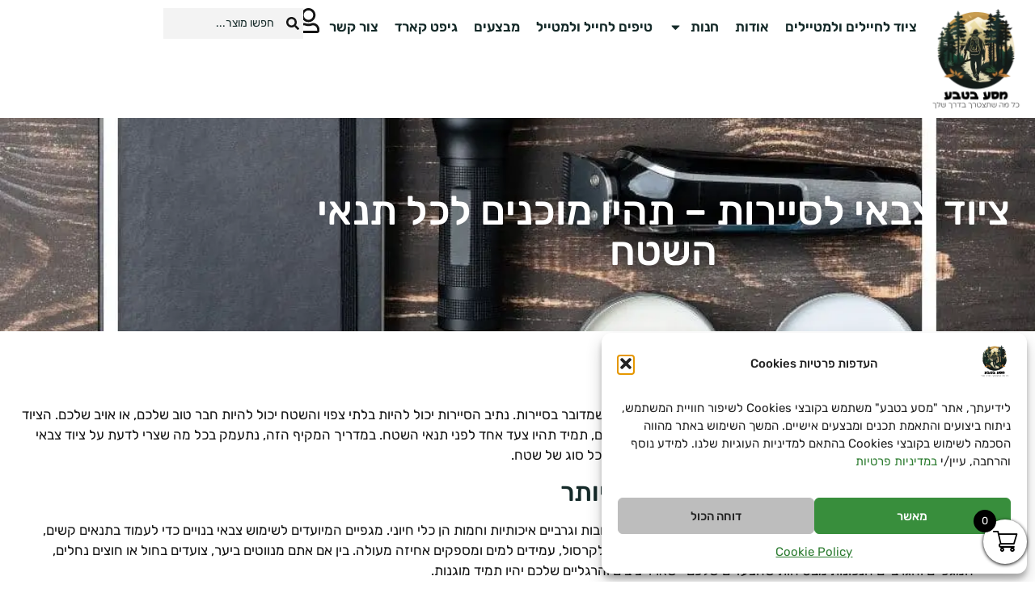

--- FILE ---
content_type: text/html; charset=UTF-8
request_url: https://masa-bateva.co.il/%D7%97%D7%99%D7%99%D7%9C%D7%99%D7%9D/%D7%A6%D7%99%D7%95%D7%93-%D7%A6%D7%91%D7%90%D7%99-%D7%9C%D7%A1%D7%99%D7%99%D7%A8%D7%95%D7%AA/
body_size: 144667
content:
<!doctype html>
<html dir="rtl" lang="he-IL">
<head>
	<meta charset="UTF-8">
	<meta name="viewport" content="width=device-width, initial-scale=1">
	<link rel="profile" href="https://gmpg.org/xfn/11">
	<meta name='robots' content='index, follow, max-image-preview:large, max-snippet:-1, max-video-preview:-1' />

<!-- Google Tag Manager by PYS -->
    <script data-cfasync="false" data-pagespeed-no-defer>
	    window.dataLayerPYS = window.dataLayerPYS || [];
	</script>
<!-- End Google Tag Manager by PYS -->
	<!-- This site is optimized with the Yoast SEO Premium plugin v26.7 (Yoast SEO v26.7) - https://yoast.com/wordpress/plugins/seo/ -->
	<title>ציוד צבאי לסיירות - תהיו מוכנים לכל תנאי השטח - מסע בטבע ציוד צבאי לסיירות - תהיו מוכנים לכל תנאי השטח | מסע בטבע</title>
	<meta name="description" content="במדריך המקיף הזה, נתעמק בכל מה שצרי לדעת על ציוד צבאי לסיירות ונוודא שתהיו מצוידים בכל הכלים החשובים כדי להתמודד עם כל סוג של שטח." />
	<link rel="canonical" href="https://masa-bateva.co.il/חיילים/ציוד-צבאי-לסיירות/" />
	<meta property="og:locale" content="he_IL" />
	<meta property="og:type" content="article" />
	<meta property="og:title" content="ציוד צבאי לסיירות - תהיו מוכנים לכל תנאי השטח" />
	<meta property="og:description" content="במדריך המקיף הזה, נתעמק בכל מה שצרי לדעת על ציוד צבאי לסיירות ונוודא שתהיו מצוידים בכל הכלים החשובים כדי להתמודד עם כל סוג של שטח." />
	<meta property="og:url" content="https://masa-bateva.co.il/חיילים/ציוד-צבאי-לסיירות/" />
	<meta property="og:site_name" content="מסע בטבע" />
	<meta property="article:publisher" content="https://www.facebook.com/masabateva" />
	<meta property="article:published_time" content="2023-09-22T07:00:00+00:00" />
	<meta property="article:modified_time" content="2025-06-09T20:36:53+00:00" />
	<meta property="og:image" content="https://masa-bateva.co.il/wp-content/uploads/2023/09/4.webp" />
	<meta property="og:image:width" content="1080" />
	<meta property="og:image:height" content="1080" />
	<meta property="og:image:type" content="image/webp" />
	<meta name="author" content="tal" />
	<script type="application/ld+json" class="yoast-schema-graph">{"@context":"https://schema.org","@graph":[{"@type":"Article","@id":"https://masa-bateva.co.il/%d7%97%d7%99%d7%99%d7%9c%d7%99%d7%9d/%d7%a6%d7%99%d7%95%d7%93-%d7%a6%d7%91%d7%90%d7%99-%d7%9c%d7%a1%d7%99%d7%99%d7%a8%d7%95%d7%aa/#article","isPartOf":{"@id":"https://masa-bateva.co.il/%d7%97%d7%99%d7%99%d7%9c%d7%99%d7%9d/%d7%a6%d7%99%d7%95%d7%93-%d7%a6%d7%91%d7%90%d7%99-%d7%9c%d7%a1%d7%99%d7%99%d7%a8%d7%95%d7%aa/"},"author":{"name":"tal","@id":"https://masa-bateva.co.il/#/schema/person/577c2b60a6826c61be49d38ef45030ca"},"headline":"ציוד צבאי לסיירות &#8211; תהיו מוכנים לכל תנאי השטח","datePublished":"2023-09-22T07:00:00+00:00","dateModified":"2025-06-09T20:36:53+00:00","mainEntityOfPage":{"@id":"https://masa-bateva.co.il/%d7%97%d7%99%d7%99%d7%9c%d7%99%d7%9d/%d7%a6%d7%99%d7%95%d7%93-%d7%a6%d7%91%d7%90%d7%99-%d7%9c%d7%a1%d7%99%d7%99%d7%a8%d7%95%d7%aa/"},"wordCount":3,"commentCount":0,"publisher":{"@id":"https://masa-bateva.co.il/#organization"},"image":{"@id":"https://masa-bateva.co.il/%d7%97%d7%99%d7%99%d7%9c%d7%99%d7%9d/%d7%a6%d7%99%d7%95%d7%93-%d7%a6%d7%91%d7%90%d7%99-%d7%9c%d7%a1%d7%99%d7%99%d7%a8%d7%95%d7%aa/#primaryimage"},"thumbnailUrl":"https://masa-bateva.co.il/wp-content/uploads/2023/09/4.webp","articleSection":["חיילים"],"inLanguage":"he-IL","potentialAction":[{"@type":"CommentAction","name":"Comment","target":["https://masa-bateva.co.il/%d7%97%d7%99%d7%99%d7%9c%d7%99%d7%9d/%d7%a6%d7%99%d7%95%d7%93-%d7%a6%d7%91%d7%90%d7%99-%d7%9c%d7%a1%d7%99%d7%99%d7%a8%d7%95%d7%aa/#respond"]}]},{"@type":"WebPage","@id":"https://masa-bateva.co.il/%d7%97%d7%99%d7%99%d7%9c%d7%99%d7%9d/%d7%a6%d7%99%d7%95%d7%93-%d7%a6%d7%91%d7%90%d7%99-%d7%9c%d7%a1%d7%99%d7%99%d7%a8%d7%95%d7%aa/","url":"https://masa-bateva.co.il/%d7%97%d7%99%d7%99%d7%9c%d7%99%d7%9d/%d7%a6%d7%99%d7%95%d7%93-%d7%a6%d7%91%d7%90%d7%99-%d7%9c%d7%a1%d7%99%d7%99%d7%a8%d7%95%d7%aa/","name":"ציוד צבאי לסיירות - תהיו מוכנים לכל תנאי השטח - מסע בטבע ציוד צבאי לסיירות - תהיו מוכנים לכל תנאי השטח | מסע בטבע","isPartOf":{"@id":"https://masa-bateva.co.il/#website"},"primaryImageOfPage":{"@id":"https://masa-bateva.co.il/%d7%97%d7%99%d7%99%d7%9c%d7%99%d7%9d/%d7%a6%d7%99%d7%95%d7%93-%d7%a6%d7%91%d7%90%d7%99-%d7%9c%d7%a1%d7%99%d7%99%d7%a8%d7%95%d7%aa/#primaryimage"},"image":{"@id":"https://masa-bateva.co.il/%d7%97%d7%99%d7%99%d7%9c%d7%99%d7%9d/%d7%a6%d7%99%d7%95%d7%93-%d7%a6%d7%91%d7%90%d7%99-%d7%9c%d7%a1%d7%99%d7%99%d7%a8%d7%95%d7%aa/#primaryimage"},"thumbnailUrl":"https://masa-bateva.co.il/wp-content/uploads/2023/09/4.webp","datePublished":"2023-09-22T07:00:00+00:00","dateModified":"2025-06-09T20:36:53+00:00","description":"במדריך המקיף הזה, נתעמק בכל מה שצרי לדעת על ציוד צבאי לסיירות ונוודא שתהיו מצוידים בכל הכלים החשובים כדי להתמודד עם כל סוג של שטח.","breadcrumb":{"@id":"https://masa-bateva.co.il/%d7%97%d7%99%d7%99%d7%9c%d7%99%d7%9d/%d7%a6%d7%99%d7%95%d7%93-%d7%a6%d7%91%d7%90%d7%99-%d7%9c%d7%a1%d7%99%d7%99%d7%a8%d7%95%d7%aa/#breadcrumb"},"inLanguage":"he-IL","potentialAction":[{"@type":"ReadAction","target":["https://masa-bateva.co.il/%d7%97%d7%99%d7%99%d7%9c%d7%99%d7%9d/%d7%a6%d7%99%d7%95%d7%93-%d7%a6%d7%91%d7%90%d7%99-%d7%9c%d7%a1%d7%99%d7%99%d7%a8%d7%95%d7%aa/"]}]},{"@type":"ImageObject","inLanguage":"he-IL","@id":"https://masa-bateva.co.il/%d7%97%d7%99%d7%99%d7%9c%d7%99%d7%9d/%d7%a6%d7%99%d7%95%d7%93-%d7%a6%d7%91%d7%90%d7%99-%d7%9c%d7%a1%d7%99%d7%99%d7%a8%d7%95%d7%aa/#primaryimage","url":"https://masa-bateva.co.il/wp-content/uploads/2023/09/4.webp","contentUrl":"https://masa-bateva.co.il/wp-content/uploads/2023/09/4.webp","width":1080,"height":1080,"caption":"ציוד צבאי לסיירות"},{"@type":"BreadcrumbList","@id":"https://masa-bateva.co.il/%d7%97%d7%99%d7%99%d7%9c%d7%99%d7%9d/%d7%a6%d7%99%d7%95%d7%93-%d7%a6%d7%91%d7%90%d7%99-%d7%9c%d7%a1%d7%99%d7%99%d7%a8%d7%95%d7%aa/#breadcrumb","itemListElement":[{"@type":"ListItem","position":1,"name":"דף הבית","item":"https://masa-bateva.co.il/"},{"@type":"ListItem","position":2,"name":"טיפים לחייל ולמטייל","item":"https://masa-bateva.co.il/%d7%91%d7%9c%d7%95%d7%92/"},{"@type":"ListItem","position":3,"name":"ציוד צבאי לסיירות &#8211; תהיו מוכנים לכל תנאי השטח"}]},{"@type":"WebSite","@id":"https://masa-bateva.co.il/#website","url":"https://masa-bateva.co.il/","name":"מסע בטבע","description":"כל מה שתצטרכו לדרך שלכם","publisher":{"@id":"https://masa-bateva.co.il/#organization"},"potentialAction":[{"@type":"SearchAction","target":{"@type":"EntryPoint","urlTemplate":"https://masa-bateva.co.il/?s={search_term_string}"},"query-input":{"@type":"PropertyValueSpecification","valueRequired":true,"valueName":"search_term_string"}}],"inLanguage":"he-IL"},{"@type":"Organization","@id":"https://masa-bateva.co.il/#organization","name":"מסע בטבע","alternateName":"חנות לחיילים ומטיילים","url":"https://masa-bateva.co.il/","logo":{"@type":"ImageObject","inLanguage":"he-IL","@id":"https://masa-bateva.co.il/#/schema/logo/image/","url":"https://masa-bateva.co.il/wp-content/uploads/2023/02/Add-a-heading-1.webp","contentUrl":"https://masa-bateva.co.il/wp-content/uploads/2023/02/Add-a-heading-1.webp","width":512,"height":512,"caption":"מסע בטבע"},"image":{"@id":"https://masa-bateva.co.il/#/schema/logo/image/"},"sameAs":["https://www.facebook.com/masabateva","https://www.instagram.com/masabateva/"]},{"@type":"Person","@id":"https://masa-bateva.co.il/#/schema/person/577c2b60a6826c61be49d38ef45030ca","name":"tal","image":{"@type":"ImageObject","inLanguage":"he-IL","@id":"https://masa-bateva.co.il/#/schema/person/image/","url":"https://secure.gravatar.com/avatar/24e43068fe76418e5d9a1a4b894666a1c3ef0e073c34aba3324c370925764910?s=96&d=mm&r=g","contentUrl":"https://secure.gravatar.com/avatar/24e43068fe76418e5d9a1a4b894666a1c3ef0e073c34aba3324c370925764910?s=96&d=mm&r=g","caption":"tal"},"sameAs":["https://masa-bateva.co.il"]}]}</script>
	<!-- / Yoast SEO Premium plugin. -->


<script type='application/javascript' id='pys-version-script'>console.log('PixelYourSite PRO version 12.3.5.1');</script>
<link rel='dns-prefetch' href='//www.googletagmanager.com' />
<link rel="alternate" type="application/rss+xml" title="מסע בטבע &laquo; פיד‏" href="https://masa-bateva.co.il/feed/" />
<link rel="alternate" type="application/rss+xml" title="מסע בטבע &laquo; פיד תגובות‏" href="https://masa-bateva.co.il/comments/feed/" />
<link rel="alternate" type="application/rss+xml" title="מסע בטבע &laquo; פיד תגובות של ציוד צבאי לסיירות &#8211; תהיו מוכנים לכל תנאי השטח" href="https://masa-bateva.co.il/%d7%97%d7%99%d7%99%d7%9c%d7%99%d7%9d/%d7%a6%d7%99%d7%95%d7%93-%d7%a6%d7%91%d7%90%d7%99-%d7%9c%d7%a1%d7%99%d7%99%d7%a8%d7%95%d7%aa/feed/" />
<link rel="alternate" title="oEmbed (JSON)" type="application/json+oembed" href="https://masa-bateva.co.il/wp-json/oembed/1.0/embed?url=https%3A%2F%2Fmasa-bateva.co.il%2F%25d7%2597%25d7%2599%25d7%2599%25d7%259c%25d7%2599%25d7%259d%2F%25d7%25a6%25d7%2599%25d7%2595%25d7%2593-%25d7%25a6%25d7%2591%25d7%2590%25d7%2599-%25d7%259c%25d7%25a1%25d7%2599%25d7%2599%25d7%25a8%25d7%2595%25d7%25aa%2F" />
<link rel="alternate" title="oEmbed (XML)" type="text/xml+oembed" href="https://masa-bateva.co.il/wp-json/oembed/1.0/embed?url=https%3A%2F%2Fmasa-bateva.co.il%2F%25d7%2597%25d7%2599%25d7%2599%25d7%259c%25d7%2599%25d7%259d%2F%25d7%25a6%25d7%2599%25d7%2595%25d7%2593-%25d7%25a6%25d7%2591%25d7%2590%25d7%2599-%25d7%259c%25d7%25a1%25d7%2599%25d7%2599%25d7%25a8%25d7%2595%25d7%25aa%2F&#038;format=xml" />
<style id='wp-img-auto-sizes-contain-inline-css'>
img:is([sizes=auto i],[sizes^="auto," i]){contain-intrinsic-size:3000px 1500px}
/*# sourceURL=wp-img-auto-sizes-contain-inline-css */
</style>
<style id='wp-emoji-styles-inline-css'>

	img.wp-smiley, img.emoji {
		display: inline !important;
		border: none !important;
		box-shadow: none !important;
		height: 1em !important;
		width: 1em !important;
		margin: 0 0.07em !important;
		vertical-align: -0.1em !important;
		background: none !important;
		padding: 0 !important;
	}
/*# sourceURL=wp-emoji-styles-inline-css */
</style>
<link rel='stylesheet' id='wp-block-library-rtl-css' href='https://masa-bateva.co.il/wp-includes/css/dist/block-library/style-rtl.min.css?ver=6.9' media='all' />
<link rel='stylesheet' id='jet-engine-frontend-css' href='https://masa-bateva.co.il/wp-content/plugins/jet-engine/assets/css/frontend.css?ver=3.8.2.1' media='all' />
<link rel='stylesheet' id='pwgc-wc-blocks-style-css' href='https://masa-bateva.co.il/wp-content/plugins/pw-woocommerce-gift-cards/assets/css/blocks.css?ver=2.29' media='all' />
<style id='global-styles-inline-css'>
:root{--wp--preset--aspect-ratio--square: 1;--wp--preset--aspect-ratio--4-3: 4/3;--wp--preset--aspect-ratio--3-4: 3/4;--wp--preset--aspect-ratio--3-2: 3/2;--wp--preset--aspect-ratio--2-3: 2/3;--wp--preset--aspect-ratio--16-9: 16/9;--wp--preset--aspect-ratio--9-16: 9/16;--wp--preset--color--black: #000000;--wp--preset--color--cyan-bluish-gray: #abb8c3;--wp--preset--color--white: #ffffff;--wp--preset--color--pale-pink: #f78da7;--wp--preset--color--vivid-red: #cf2e2e;--wp--preset--color--luminous-vivid-orange: #ff6900;--wp--preset--color--luminous-vivid-amber: #fcb900;--wp--preset--color--light-green-cyan: #7bdcb5;--wp--preset--color--vivid-green-cyan: #00d084;--wp--preset--color--pale-cyan-blue: #8ed1fc;--wp--preset--color--vivid-cyan-blue: #0693e3;--wp--preset--color--vivid-purple: #9b51e0;--wp--preset--gradient--vivid-cyan-blue-to-vivid-purple: linear-gradient(135deg,rgb(6,147,227) 0%,rgb(155,81,224) 100%);--wp--preset--gradient--light-green-cyan-to-vivid-green-cyan: linear-gradient(135deg,rgb(122,220,180) 0%,rgb(0,208,130) 100%);--wp--preset--gradient--luminous-vivid-amber-to-luminous-vivid-orange: linear-gradient(135deg,rgb(252,185,0) 0%,rgb(255,105,0) 100%);--wp--preset--gradient--luminous-vivid-orange-to-vivid-red: linear-gradient(135deg,rgb(255,105,0) 0%,rgb(207,46,46) 100%);--wp--preset--gradient--very-light-gray-to-cyan-bluish-gray: linear-gradient(135deg,rgb(238,238,238) 0%,rgb(169,184,195) 100%);--wp--preset--gradient--cool-to-warm-spectrum: linear-gradient(135deg,rgb(74,234,220) 0%,rgb(151,120,209) 20%,rgb(207,42,186) 40%,rgb(238,44,130) 60%,rgb(251,105,98) 80%,rgb(254,248,76) 100%);--wp--preset--gradient--blush-light-purple: linear-gradient(135deg,rgb(255,206,236) 0%,rgb(152,150,240) 100%);--wp--preset--gradient--blush-bordeaux: linear-gradient(135deg,rgb(254,205,165) 0%,rgb(254,45,45) 50%,rgb(107,0,62) 100%);--wp--preset--gradient--luminous-dusk: linear-gradient(135deg,rgb(255,203,112) 0%,rgb(199,81,192) 50%,rgb(65,88,208) 100%);--wp--preset--gradient--pale-ocean: linear-gradient(135deg,rgb(255,245,203) 0%,rgb(182,227,212) 50%,rgb(51,167,181) 100%);--wp--preset--gradient--electric-grass: linear-gradient(135deg,rgb(202,248,128) 0%,rgb(113,206,126) 100%);--wp--preset--gradient--midnight: linear-gradient(135deg,rgb(2,3,129) 0%,rgb(40,116,252) 100%);--wp--preset--font-size--small: 13px;--wp--preset--font-size--medium: 20px;--wp--preset--font-size--large: 36px;--wp--preset--font-size--x-large: 42px;--wp--preset--spacing--20: 0.44rem;--wp--preset--spacing--30: 0.67rem;--wp--preset--spacing--40: 1rem;--wp--preset--spacing--50: 1.5rem;--wp--preset--spacing--60: 2.25rem;--wp--preset--spacing--70: 3.38rem;--wp--preset--spacing--80: 5.06rem;--wp--preset--shadow--natural: 6px 6px 9px rgba(0, 0, 0, 0.2);--wp--preset--shadow--deep: 12px 12px 50px rgba(0, 0, 0, 0.4);--wp--preset--shadow--sharp: 6px 6px 0px rgba(0, 0, 0, 0.2);--wp--preset--shadow--outlined: 6px 6px 0px -3px rgb(255, 255, 255), 6px 6px rgb(0, 0, 0);--wp--preset--shadow--crisp: 6px 6px 0px rgb(0, 0, 0);}:root { --wp--style--global--content-size: 800px;--wp--style--global--wide-size: 1200px; }:where(body) { margin: 0; }.wp-site-blocks > .alignleft { float: left; margin-right: 2em; }.wp-site-blocks > .alignright { float: right; margin-left: 2em; }.wp-site-blocks > .aligncenter { justify-content: center; margin-left: auto; margin-right: auto; }:where(.wp-site-blocks) > * { margin-block-start: 24px; margin-block-end: 0; }:where(.wp-site-blocks) > :first-child { margin-block-start: 0; }:where(.wp-site-blocks) > :last-child { margin-block-end: 0; }:root { --wp--style--block-gap: 24px; }:root :where(.is-layout-flow) > :first-child{margin-block-start: 0;}:root :where(.is-layout-flow) > :last-child{margin-block-end: 0;}:root :where(.is-layout-flow) > *{margin-block-start: 24px;margin-block-end: 0;}:root :where(.is-layout-constrained) > :first-child{margin-block-start: 0;}:root :where(.is-layout-constrained) > :last-child{margin-block-end: 0;}:root :where(.is-layout-constrained) > *{margin-block-start: 24px;margin-block-end: 0;}:root :where(.is-layout-flex){gap: 24px;}:root :where(.is-layout-grid){gap: 24px;}.is-layout-flow > .alignleft{float: left;margin-inline-start: 0;margin-inline-end: 2em;}.is-layout-flow > .alignright{float: right;margin-inline-start: 2em;margin-inline-end: 0;}.is-layout-flow > .aligncenter{margin-left: auto !important;margin-right: auto !important;}.is-layout-constrained > .alignleft{float: left;margin-inline-start: 0;margin-inline-end: 2em;}.is-layout-constrained > .alignright{float: right;margin-inline-start: 2em;margin-inline-end: 0;}.is-layout-constrained > .aligncenter{margin-left: auto !important;margin-right: auto !important;}.is-layout-constrained > :where(:not(.alignleft):not(.alignright):not(.alignfull)){max-width: var(--wp--style--global--content-size);margin-left: auto !important;margin-right: auto !important;}.is-layout-constrained > .alignwide{max-width: var(--wp--style--global--wide-size);}body .is-layout-flex{display: flex;}.is-layout-flex{flex-wrap: wrap;align-items: center;}.is-layout-flex > :is(*, div){margin: 0;}body .is-layout-grid{display: grid;}.is-layout-grid > :is(*, div){margin: 0;}body{padding-top: 0px;padding-right: 0px;padding-bottom: 0px;padding-left: 0px;}a:where(:not(.wp-element-button)){text-decoration: underline;}:root :where(.wp-element-button, .wp-block-button__link){background-color: #32373c;border-width: 0;color: #fff;font-family: inherit;font-size: inherit;font-style: inherit;font-weight: inherit;letter-spacing: inherit;line-height: inherit;padding-top: calc(0.667em + 2px);padding-right: calc(1.333em + 2px);padding-bottom: calc(0.667em + 2px);padding-left: calc(1.333em + 2px);text-decoration: none;text-transform: inherit;}.has-black-color{color: var(--wp--preset--color--black) !important;}.has-cyan-bluish-gray-color{color: var(--wp--preset--color--cyan-bluish-gray) !important;}.has-white-color{color: var(--wp--preset--color--white) !important;}.has-pale-pink-color{color: var(--wp--preset--color--pale-pink) !important;}.has-vivid-red-color{color: var(--wp--preset--color--vivid-red) !important;}.has-luminous-vivid-orange-color{color: var(--wp--preset--color--luminous-vivid-orange) !important;}.has-luminous-vivid-amber-color{color: var(--wp--preset--color--luminous-vivid-amber) !important;}.has-light-green-cyan-color{color: var(--wp--preset--color--light-green-cyan) !important;}.has-vivid-green-cyan-color{color: var(--wp--preset--color--vivid-green-cyan) !important;}.has-pale-cyan-blue-color{color: var(--wp--preset--color--pale-cyan-blue) !important;}.has-vivid-cyan-blue-color{color: var(--wp--preset--color--vivid-cyan-blue) !important;}.has-vivid-purple-color{color: var(--wp--preset--color--vivid-purple) !important;}.has-black-background-color{background-color: var(--wp--preset--color--black) !important;}.has-cyan-bluish-gray-background-color{background-color: var(--wp--preset--color--cyan-bluish-gray) !important;}.has-white-background-color{background-color: var(--wp--preset--color--white) !important;}.has-pale-pink-background-color{background-color: var(--wp--preset--color--pale-pink) !important;}.has-vivid-red-background-color{background-color: var(--wp--preset--color--vivid-red) !important;}.has-luminous-vivid-orange-background-color{background-color: var(--wp--preset--color--luminous-vivid-orange) !important;}.has-luminous-vivid-amber-background-color{background-color: var(--wp--preset--color--luminous-vivid-amber) !important;}.has-light-green-cyan-background-color{background-color: var(--wp--preset--color--light-green-cyan) !important;}.has-vivid-green-cyan-background-color{background-color: var(--wp--preset--color--vivid-green-cyan) !important;}.has-pale-cyan-blue-background-color{background-color: var(--wp--preset--color--pale-cyan-blue) !important;}.has-vivid-cyan-blue-background-color{background-color: var(--wp--preset--color--vivid-cyan-blue) !important;}.has-vivid-purple-background-color{background-color: var(--wp--preset--color--vivid-purple) !important;}.has-black-border-color{border-color: var(--wp--preset--color--black) !important;}.has-cyan-bluish-gray-border-color{border-color: var(--wp--preset--color--cyan-bluish-gray) !important;}.has-white-border-color{border-color: var(--wp--preset--color--white) !important;}.has-pale-pink-border-color{border-color: var(--wp--preset--color--pale-pink) !important;}.has-vivid-red-border-color{border-color: var(--wp--preset--color--vivid-red) !important;}.has-luminous-vivid-orange-border-color{border-color: var(--wp--preset--color--luminous-vivid-orange) !important;}.has-luminous-vivid-amber-border-color{border-color: var(--wp--preset--color--luminous-vivid-amber) !important;}.has-light-green-cyan-border-color{border-color: var(--wp--preset--color--light-green-cyan) !important;}.has-vivid-green-cyan-border-color{border-color: var(--wp--preset--color--vivid-green-cyan) !important;}.has-pale-cyan-blue-border-color{border-color: var(--wp--preset--color--pale-cyan-blue) !important;}.has-vivid-cyan-blue-border-color{border-color: var(--wp--preset--color--vivid-cyan-blue) !important;}.has-vivid-purple-border-color{border-color: var(--wp--preset--color--vivid-purple) !important;}.has-vivid-cyan-blue-to-vivid-purple-gradient-background{background: var(--wp--preset--gradient--vivid-cyan-blue-to-vivid-purple) !important;}.has-light-green-cyan-to-vivid-green-cyan-gradient-background{background: var(--wp--preset--gradient--light-green-cyan-to-vivid-green-cyan) !important;}.has-luminous-vivid-amber-to-luminous-vivid-orange-gradient-background{background: var(--wp--preset--gradient--luminous-vivid-amber-to-luminous-vivid-orange) !important;}.has-luminous-vivid-orange-to-vivid-red-gradient-background{background: var(--wp--preset--gradient--luminous-vivid-orange-to-vivid-red) !important;}.has-very-light-gray-to-cyan-bluish-gray-gradient-background{background: var(--wp--preset--gradient--very-light-gray-to-cyan-bluish-gray) !important;}.has-cool-to-warm-spectrum-gradient-background{background: var(--wp--preset--gradient--cool-to-warm-spectrum) !important;}.has-blush-light-purple-gradient-background{background: var(--wp--preset--gradient--blush-light-purple) !important;}.has-blush-bordeaux-gradient-background{background: var(--wp--preset--gradient--blush-bordeaux) !important;}.has-luminous-dusk-gradient-background{background: var(--wp--preset--gradient--luminous-dusk) !important;}.has-pale-ocean-gradient-background{background: var(--wp--preset--gradient--pale-ocean) !important;}.has-electric-grass-gradient-background{background: var(--wp--preset--gradient--electric-grass) !important;}.has-midnight-gradient-background{background: var(--wp--preset--gradient--midnight) !important;}.has-small-font-size{font-size: var(--wp--preset--font-size--small) !important;}.has-medium-font-size{font-size: var(--wp--preset--font-size--medium) !important;}.has-large-font-size{font-size: var(--wp--preset--font-size--large) !important;}.has-x-large-font-size{font-size: var(--wp--preset--font-size--x-large) !important;}
:root :where(.wp-block-pullquote){font-size: 1.5em;line-height: 1.6;}
/*# sourceURL=global-styles-inline-css */
</style>
<link rel='stylesheet' id='rgbc-cheetah-public-css-css' href='https://masa-bateva.co.il/wp-content/plugins/cheetah-integration-wp/public/css/cheetah-public.css?ver=0.0.102' media='all' />
<link rel='stylesheet' id='rgbc-cheetah-global-css-css' href='https://masa-bateva.co.il/wp-content/plugins/cheetah-integration-wp/global/css/cheetah-global.css?ver=0.0.102' media='all' />
<link rel='stylesheet' id='woocommerce-layout-rtl-css' href='https://masa-bateva.co.il/wp-content/plugins/woocommerce/assets/css/woocommerce-layout-rtl.css?ver=10.4.3' media='all' />
<link rel='stylesheet' id='woocommerce-smallscreen-rtl-css' href='https://masa-bateva.co.il/wp-content/plugins/woocommerce/assets/css/woocommerce-smallscreen-rtl.css?ver=10.4.3' media='only screen and (max-width: 768px)' />
<link rel='stylesheet' id='woocommerce-general-rtl-css' href='https://masa-bateva.co.il/wp-content/plugins/woocommerce/assets/css/woocommerce-rtl.css?ver=10.4.3' media='all' />
<style id='woocommerce-inline-inline-css'>
.woocommerce form .form-row .required { visibility: visible; }
/*# sourceURL=woocommerce-inline-inline-css */
</style>
<link rel='stylesheet' id='cmplz-general-css' href='https://masa-bateva.co.il/wp-content/plugins/complianz-gdpr/assets/css/cookieblocker.min.css?ver=1766088455' media='all' />
<link rel='stylesheet' id='woo-variation-swatches-css' href='https://masa-bateva.co.il/wp-content/plugins/woo-variation-swatches/assets/css/frontend.min.css?ver=1763667650' media='all' />
<style id='woo-variation-swatches-inline-css'>
:root {
--wvs-tick:url("data:image/svg+xml;utf8,%3Csvg filter='drop-shadow(0px 0px 2px rgb(0 0 0 / .8))' xmlns='http://www.w3.org/2000/svg'  viewBox='0 0 30 30'%3E%3Cpath fill='none' stroke='%23ffffff' stroke-linecap='round' stroke-linejoin='round' stroke-width='4' d='M4 16L11 23 27 7'/%3E%3C/svg%3E");

--wvs-cross:url("data:image/svg+xml;utf8,%3Csvg filter='drop-shadow(0px 0px 5px rgb(255 255 255 / .6))' xmlns='http://www.w3.org/2000/svg' width='72px' height='72px' viewBox='0 0 24 24'%3E%3Cpath fill='none' stroke='%23ff0000' stroke-linecap='round' stroke-width='0.6' d='M5 5L19 19M19 5L5 19'/%3E%3C/svg%3E");
--wvs-single-product-item-width:50px;
--wvs-single-product-item-height:50px;
--wvs-single-product-item-font-size:12px}
/*# sourceURL=woo-variation-swatches-inline-css */
</style>
<link rel='stylesheet' id='select2-css' href='https://masa-bateva.co.il/wp-content/plugins/woocommerce/assets/css/select2.css?ver=10.4.3' media='all' />
<link rel='stylesheet' id='xoo-wsc-fonts-css' href='https://masa-bateva.co.il/wp-content/plugins/woocommerce-side-cart-premium/assets/css/xoo-wsc-fonts.css?ver=3.1' media='all' />
<link rel='stylesheet' id='xoo-wsc-style-css' href='https://masa-bateva.co.il/wp-content/plugins/woocommerce-side-cart-premium/assets/css/xoo-wsc-style.css?ver=3.1' media='all' />
<style id='xoo-wsc-style-inline-css'>
a.xoo-wsc-ft-btn:nth-child(3){
		grid-column: 1/-1;
	}
.xoo-wsc-sp-left-col img{
	max-width: 80px;
}

.xoo-wsc-sp-right-col{
	font-size: 14px;
}

.xoo-wsc-sp-container{
	background-color: #eee;
}


 

.xoo-wsc-footer{
	background-color: #ffffff;
	color: #000000;
	padding: 10px 20px;
}

.xoo-wsc-footer, .xoo-wsc-footer a, .xoo-wsc-footer .amount{
	font-size: 15px;
}

.xoo-wsc-ft-buttons-cont{
	grid-template-columns: 2fr 2fr;
}

.xoo-wsc-basket{
	bottom: 12px;
	right: 0px;
	background-color: #ffffff;
	color: #000000;
	box-shadow: 0 1px 4px 0;
	border-radius: 50%}

.xoo-wsc-bki{
	font-size: 30px}

.xoo-wsc-items-count{
	top: -12px;
	left: -12px;
}

.xoo-wsc-items-count, .xoo-wsc-sc-count{
	background-color: #000000;
	color: #ffffff;
}

.xoo-wsc-container, .xoo-wsc-slider{
	max-width: 350px;
	right: -350px;
	top: 0;bottom: 0;
	bottom: 0;
	font-family: }


.xoo-wsc-cart-active .xoo-wsc-container, .xoo-wsc-slider-active .xoo-wsc-slider{
	right: 0;
}


.xoo-wsc-cart-active .xoo-wsc-basket{
	right: 350px;
}

.xoo-wsc-slider{
	right: -350px;
}

span.xoo-wsch-close {
    font-size: 16px;
    right: 10px;
}

.xoo-wsch-top{
	justify-content: center;
}

.xoo-wsch-text{
	font-size: 20px;
}

.xoo-wsc-header{
	color: #000000;
	background-color: #ffffff;
}

.xoo-wsc-sb-bar > span{
	background-color: #1e73be;
}

.xoo-wsc-body{
	background-color: #ffffff;
}

.xoo-wsc-body, .xoo-wsc-body span.amount, .xoo-wsc-body a{
	font-size: 16px;
	color: #000000;
}

.xoo-wsc-product{
	padding: 20px 15px;
}

.xoo-wsc-img-col{
	width: 35%;
}
.xoo-wsc-sum-col{
	width: 65%;
}

.xoo-wsc-sum-col{
	justify-content: center;
}

/***** Quantity *****/

.xoo-wsc-qty-box{
	max-width: 75px;
}

.xoo-wsc-qty-box.xoo-wsc-qtb-square{
	border-color: #000000;
}

input[type="number"].xoo-wsc-qty{
	border-color: #000000;
	background-color: #ffffff;
	color: #000000;
	height: 28px;
	line-height: 28px;
}

input[type="number"].xoo-wsc-qty, .xoo-wsc-qtb-square{
	border-width: 1px;
	border-style: solid;
}
.xoo-wsc-chng{
	background-color: #ffffff;
	color: #000000;
}.xoo-wsc-sp-container {

    direction: ltr;

}

.xoo-wsc-sp-slider &gt; * {

    direction: rtl;

}

 

.xoo-wsc-sp-right-col {

    text-align: right;

}
/*# sourceURL=xoo-wsc-style-inline-css */
</style>
<link rel='stylesheet' id='hello-elementor-css' href='https://masa-bateva.co.il/wp-content/themes/hello-elementor/assets/css/reset.css?ver=3.4.5' media='all' />
<link rel='stylesheet' id='hello-elementor-theme-style-css' href='https://masa-bateva.co.il/wp-content/themes/hello-elementor/assets/css/theme.css?ver=3.4.5' media='all' />
<link rel='stylesheet' id='hello-elementor-header-footer-css' href='https://masa-bateva.co.il/wp-content/themes/hello-elementor/assets/css/header-footer.css?ver=3.4.5' media='all' />
<link rel='stylesheet' id='elementor-frontend-css' href='https://masa-bateva.co.il/wp-content/plugins/elementor/assets/css/frontend.min.css?ver=3.34.1' media='all' />
<style id='elementor-frontend-inline-css'>
.elementor-124 .elementor-element.elementor-element-2d9288f4:not(.elementor-motion-effects-element-type-background), .elementor-124 .elementor-element.elementor-element-2d9288f4 > .elementor-motion-effects-container > .elementor-motion-effects-layer{background-image:url("https://masa-bateva.co.il/wp-content/uploads/2023/09/4.webp");}
/*# sourceURL=elementor-frontend-inline-css */
</style>
<link rel='stylesheet' id='elementor-post-39-css' href='https://masa-bateva.co.il/wp-content/uploads/elementor/css/post-39.css?ver=1768389457' media='all' />
<link rel='stylesheet' id='widget-image-css' href='https://masa-bateva.co.il/wp-content/plugins/elementor/assets/css/widget-image-rtl.min.css?ver=3.34.1' media='all' />
<link rel='stylesheet' id='widget-nav-menu-css' href='https://masa-bateva.co.il/wp-content/plugins/elementor-pro/assets/css/widget-nav-menu-rtl.min.css?ver=3.33.2' media='all' />
<link rel='stylesheet' id='widget-heading-css' href='https://masa-bateva.co.il/wp-content/plugins/elementor/assets/css/widget-heading-rtl.min.css?ver=3.34.1' media='all' />
<link rel='stylesheet' id='widget-form-css' href='https://masa-bateva.co.il/wp-content/plugins/elementor-pro/assets/css/widget-form-rtl.min.css?ver=3.33.2' media='all' />
<link rel='stylesheet' id='e-animation-pop-css' href='https://masa-bateva.co.il/wp-content/plugins/elementor/assets/lib/animations/styles/e-animation-pop.min.css?ver=3.34.1' media='all' />
<link rel='stylesheet' id='widget-social-icons-css' href='https://masa-bateva.co.il/wp-content/plugins/elementor/assets/css/widget-social-icons-rtl.min.css?ver=3.34.1' media='all' />
<link rel='stylesheet' id='e-apple-webkit-css' href='https://masa-bateva.co.il/wp-content/plugins/elementor/assets/css/conditionals/apple-webkit.min.css?ver=3.34.1' media='all' />
<link rel='stylesheet' id='widget-divider-css' href='https://masa-bateva.co.il/wp-content/plugins/elementor/assets/css/widget-divider-rtl.min.css?ver=3.34.1' media='all' />
<link rel='stylesheet' id='widget-icon-list-css' href='https://masa-bateva.co.il/wp-content/plugins/elementor/assets/css/widget-icon-list-rtl.min.css?ver=3.34.1' media='all' />
<link rel='stylesheet' id='widget-post-navigation-css' href='https://masa-bateva.co.il/wp-content/plugins/elementor-pro/assets/css/widget-post-navigation-rtl.min.css?ver=3.33.2' media='all' />
<link rel='stylesheet' id='e-animation-grow-css' href='https://masa-bateva.co.il/wp-content/plugins/elementor/assets/lib/animations/styles/e-animation-grow.min.css?ver=3.34.1' media='all' />
<link rel='stylesheet' id='elementor-icons-css' href='https://masa-bateva.co.il/wp-content/plugins/elementor/assets/lib/eicons/css/elementor-icons.min.css?ver=5.45.0' media='all' />
<link rel='stylesheet' id='widget-contact-buttons-base-css' href='https://masa-bateva.co.il/wp-content/plugins/elementor/assets/css/widget-contact-buttons-base-rtl.min.css?ver=3.34.1' media='all' />
<link rel='stylesheet' id='elementor-post-73-css' href='https://masa-bateva.co.il/wp-content/uploads/elementor/css/post-73.css?ver=1768389457' media='all' />
<link rel='stylesheet' id='elementor-post-82-css' href='https://masa-bateva.co.il/wp-content/uploads/elementor/css/post-82.css?ver=1768389457' media='all' />
<link rel='stylesheet' id='elementor-post-124-css' href='https://masa-bateva.co.il/wp-content/uploads/elementor/css/post-124.css?ver=1768390060' media='all' />
<link rel='stylesheet' id='elementor-post-4463-css' href='https://masa-bateva.co.il/wp-content/uploads/elementor/css/post-4463.css?ver=1768389457' media='all' />
<link rel='stylesheet' id='elementor-post-7785-css' href='https://masa-bateva.co.il/wp-content/uploads/elementor/css/post-7785.css?ver=1768389457' media='all' />
<link rel='stylesheet' id='ywpar_frontend-css' href='https://masa-bateva.co.il/wp-content/plugins/yith-woocommerce-points-and-rewards-premium/assets/css/frontend.css?ver=4.3.0' media='all' />
<link rel='stylesheet' id='chld_thm_cfg_child-css' href='https://masa-bateva.co.il/wp-content/themes/hello-elementor-child/style.css?ver=6.9' media='all' />
<link rel='stylesheet' id='jquery-chosen-css' href='https://masa-bateva.co.il/wp-content/plugins/jet-search/assets/lib/chosen/chosen.min.css?ver=1.8.7' media='all' />
<link rel='stylesheet' id='jet-search-css' href='https://masa-bateva.co.il/wp-content/plugins/jet-search/assets/css/jet-search.css?ver=3.5.16.1' media='all' />
<link rel='stylesheet' id='elementor-gf-local-rubik-css' href='https://masa-bateva.co.il/wp-content/uploads/elementor/google-fonts/css/rubik.css?ver=1750151374' media='all' />
<script type="text/template" id="tmpl-variation-template">
	<div class="woocommerce-variation-description">{{{ data.variation.variation_description }}}</div>
	<div class="woocommerce-variation-price">{{{ data.variation.price_html }}}</div>
	<div class="woocommerce-variation-availability">{{{ data.variation.availability_html }}}</div>
</script>
<script type="text/template" id="tmpl-unavailable-variation-template">
	<p role="alert">מוצר זה אינו זמין כרגע. נא לבחור שילוב אחר.</p>
</script>
<script id="jquery-core-js-extra">
var pysTikTokRest = {"restApiUrl":"https://masa-bateva.co.il/wp-json/pys-tiktok/v1/event","debug":""};
var pysFacebookRest = {"restApiUrl":"https://masa-bateva.co.il/wp-json/pys-facebook/v1/event","debug":""};
//# sourceURL=jquery-core-js-extra
</script>
<script src="https://masa-bateva.co.il/wp-includes/js/jquery/jquery.min.js?ver=3.7.1" id="jquery-core-js"></script>
<script src="https://masa-bateva.co.il/wp-includes/js/jquery/jquery-migrate.min.js?ver=3.4.1" id="jquery-migrate-js"></script>
<script src="https://masa-bateva.co.il/wp-includes/js/underscore.min.js?ver=1.13.7" id="underscore-js"></script>
<script id="wp-util-js-extra">
var _wpUtilSettings = {"ajax":{"url":"/wp-admin/admin-ajax.php"}};
//# sourceURL=wp-util-js-extra
</script>
<script src="https://masa-bateva.co.il/wp-includes/js/wp-util.min.js?ver=6.9" id="wp-util-js"></script>
<script src="https://masa-bateva.co.il/wp-includes/js/imagesloaded.min.js?ver=6.9" id="imagesLoaded-js"></script>
<script src="https://masa-bateva.co.il/wp-content/plugins/woocommerce/assets/js/jquery-blockui/jquery.blockUI.min.js?ver=2.7.0-wc.10.4.3" id="wc-jquery-blockui-js" data-wp-strategy="defer"></script>
<script id="wc-add-to-cart-js-extra">
var wc_add_to_cart_params = {"ajax_url":"/wp-admin/admin-ajax.php","wc_ajax_url":"/?wc-ajax=%%endpoint%%","i18n_view_cart":"\u05de\u05e2\u05d1\u05e8 \u05dc\u05e1\u05dc \u05d4\u05e7\u05e0\u05d9\u05d5\u05ea","cart_url":"https://masa-bateva.co.il/cart-2/","is_cart":"","cart_redirect_after_add":"no"};
//# sourceURL=wc-add-to-cart-js-extra
</script>
<script src="https://masa-bateva.co.il/wp-content/plugins/woocommerce/assets/js/frontend/add-to-cart.min.js?ver=10.4.3" id="wc-add-to-cart-js" defer data-wp-strategy="defer"></script>
<script src="https://masa-bateva.co.il/wp-content/plugins/woocommerce/assets/js/js-cookie/js.cookie.min.js?ver=2.1.4-wc.10.4.3" id="wc-js-cookie-js" data-wp-strategy="defer"></script>
<script type="text/plain" data-service="general" data-category="marketing" data-cmplz-src="https://masa-bateva.co.il/wp-content/plugins/pixelyoursite-pro/dist/scripts/jquery.bind-first-0.2.3.min.js" id="jquery-bind-first-js"></script>
<script type="text/plain" data-service="general" data-category="marketing" data-cmplz-src="https://masa-bateva.co.il/wp-content/plugins/pixelyoursite-pro/dist/scripts/js.cookie-2.1.3.min.js?ver=2.1.3" id="js-cookie-pys-js"></script>
<script type="text/plain" data-service="general" data-category="marketing" data-cmplz-src="https://masa-bateva.co.il/wp-content/plugins/pixelyoursite-pro/dist/scripts/sha256.js?ver=0.11.0" id="js-sha256-js"></script>
<script type="text/plain" data-service="general" data-category="marketing" data-cmplz-src="https://masa-bateva.co.il/wp-content/plugins/pixelyoursite-pro/dist/scripts/tld.min.js?ver=2.3.1" id="js-tld-js"></script>
<script type="text/plain" data-service="general" data-category="marketing" id="pys-js-extra">
var pysOptions = {"staticEvents":{"facebook":{"init_event":[{"delay":0,"type":"static","ajaxFire":false,"name":"PageView","eventID":"28f6da8d-16ac-43b4-afbf-3583dab7fa4c","pixelIds":["1423977191685258"],"params":{"post_category":"\u05d7\u05d9\u05d9\u05dc\u05d9\u05dd","page_title":"\u05e6\u05d9\u05d5\u05d3 \u05e6\u05d1\u05d0\u05d9 \u05dc\u05e1\u05d9\u05d9\u05e8\u05d5\u05ea - \u05ea\u05d4\u05d9\u05d5 \u05de\u05d5\u05db\u05e0\u05d9\u05dd \u05dc\u05db\u05dc \u05ea\u05e0\u05d0\u05d9 \u05d4\u05e9\u05d8\u05d7","post_type":"post","post_id":4110,"plugin":"PixelYourSite","event_url":"masa-bateva.co.il/%D7%97%D7%99%D7%99%D7%9C%D7%99%D7%9D/%D7%A6%D7%99%D7%95%D7%93-%D7%A6%D7%91%D7%90%D7%99-%D7%9C%D7%A1%D7%99%D7%99%D7%A8%D7%95%D7%AA/","user_role":"guest"},"e_id":"init_event","ids":[],"hasTimeWindow":false,"timeWindow":0,"woo_order":"","edd_order":""}]}},"dynamicEvents":[],"triggerEvents":[],"triggerEventTypes":[],"facebook":{"pixelIds":["1423977191685258"],"advancedMatchingEnabled":true,"advancedMatching":[],"removeMetadata":false,"wooVariableAsSimple":false,"serverApiEnabled":true,"wooCRSendFromServer":false,"send_external_id":true,"enabled_medical":false,"do_not_track_medical_param":["event_url","post_title","page_title","landing_page","content_name","categories","category_name","tags"],"meta_ldu":false},"ga":{"trackingIds":["G-EE2E10C24D"],"retargetingLogic":"ecomm","crossDomainEnabled":false,"crossDomainAcceptIncoming":false,"crossDomainDomains":[],"wooVariableAsSimple":true,"isDebugEnabled":["index_0"],"serverContainerUrls":{"G-EE2E10C24D":{"enable_server_container":"","server_container_url":"","transport_url":""}},"additionalConfig":{"G-EE2E10C24D":{"first_party_collection":true}},"disableAdvertisingFeatures":false,"disableAdvertisingPersonalization":false,"url_passthrough":true,"url_passthrough_filter":true,"custom_page_view_event":false},"debug":"","siteUrl":"https://masa-bateva.co.il","ajaxUrl":"https://masa-bateva.co.il/wp-admin/admin-ajax.php","ajax_event":"32fea22a51","trackUTMs":"1","trackTrafficSource":"1","user_id":"0","enable_lading_page_param":"1","cookie_duration":"7","enable_event_day_param":"1","enable_event_month_param":"1","enable_event_time_param":"1","enable_remove_target_url_param":"1","enable_remove_download_url_param":"1","visit_data_model":"first_visit","last_visit_duration":"60","enable_auto_save_advance_matching":"1","enable_success_send_form":"","enable_automatic_events":"","enable_event_video":"1","ajaxForServerEvent":"1","ajaxForServerStaticEvent":"1","useSendBeacon":"1","send_external_id":"1","external_id_expire":"180","track_cookie_for_subdomains":"1","google_consent_mode":"1","data_persistency":"keep_data","advance_matching_form":{"enable_advance_matching_forms":true,"advance_matching_fn_names":["","first_name","first-name","first name","name"],"advance_matching_ln_names":["","last_name","last-name","last name"],"advance_matching_tel_names":["","phone","tel"],"advance_matching_em_names":[]},"advance_matching_url":{"enable_advance_matching_url":true,"advance_matching_fn_names":[],"advance_matching_ln_names":[],"advance_matching_tel_names":[],"advance_matching_em_names":[]},"track_dynamic_fields":[],"gdpr":{"ajax_enabled":false,"all_disabled_by_api":false,"facebook_disabled_by_api":false,"tiktok_disabled_by_api":false,"analytics_disabled_by_api":false,"google_ads_disabled_by_api":false,"pinterest_disabled_by_api":false,"bing_disabled_by_api":false,"reddit_disabled_by_api":false,"externalID_disabled_by_api":false,"facebook_prior_consent_enabled":true,"tiktok_prior_consent_enabled":true,"analytics_prior_consent_enabled":true,"google_ads_prior_consent_enabled":true,"pinterest_prior_consent_enabled":true,"bing_prior_consent_enabled":true,"cookiebot_integration_enabled":false,"cookiebot_facebook_consent_category":"marketing","cookiebot_tiktok_consent_category":"marketing","cookiebot_analytics_consent_category":"statistics","cookiebot_google_ads_consent_category":"marketing","cookiebot_pinterest_consent_category":"marketing","cookiebot_bing_consent_category":"marketing","cookie_notice_integration_enabled":false,"cookie_law_info_integration_enabled":false,"real_cookie_banner_integration_enabled":false,"consent_magic_integration_enabled":false,"analytics_storage":{"enabled":true,"value":"granted","filter":false},"ad_storage":{"enabled":true,"value":"granted","filter":false},"ad_user_data":{"enabled":true,"value":"granted","filter":false},"ad_personalization":{"enabled":true,"value":"granted","filter":false}},"cookie":{"disabled_all_cookie":false,"disabled_start_session_cookie":false,"disabled_advanced_form_data_cookie":false,"disabled_landing_page_cookie":false,"disabled_first_visit_cookie":false,"disabled_trafficsource_cookie":false,"disabled_utmTerms_cookie":false,"disabled_utmId_cookie":false,"disabled_google_alternative_id":false},"tracking_analytics":{"TrafficSource":"","TrafficLanding":"https://masa-bateva.co.il/%D7%97%D7%99%D7%99%D7%9C%D7%99%D7%9D/%D7%A6%D7%99%D7%95%D7%93-%D7%A6%D7%91%D7%90%D7%99-%D7%9C%D7%A1%D7%99%D7%99%D7%A8%D7%95%D7%AA/","TrafficUtms":[],"TrafficUtmsId":[],"userDataEnable":true,"userData":{"emails":[],"phones":[],"addresses":[]},"use_encoding_provided_data":true,"use_multiple_provided_data":true},"GATags":{"ga_datalayer_type":"default","ga_datalayer_name":"dataLayerPYS","gclid_alternative_enabled":false,"gclid_alternative_param":""},"automatic":{"enable_youtube":true,"enable_vimeo":true,"enable_video":true},"woo":{"enabled":true,"enabled_save_data_to_orders":true,"addToCartOnButtonEnabled":true,"addToCartOnButtonValueEnabled":true,"addToCartOnButtonValueOption":"price","woo_purchase_on_transaction":true,"woo_view_content_variation_is_selected":true,"singleProductId":null,"affiliateEnabled":false,"removeFromCartSelector":"form.woocommerce-cart-form .remove","addToCartCatchMethod":"add_cart_hook","is_order_received_page":false,"containOrderId":false,"affiliateEventName":"Lead"},"edd":{"enabled":false},"cache_bypass":"1769421941"};
//# sourceURL=pys-js-extra
</script>
<script type="text/plain" data-service="general" data-category="marketing" data-cmplz-src="https://masa-bateva.co.il/wp-content/plugins/pixelyoursite-pro/dist/scripts/public.js?ver=12.3.5.1" id="pys-js"></script>

<!-- Google tag (gtag.js) snippet added by Site Kit -->
<!-- Google Analytics snippet added by Site Kit -->
<script src="https://www.googletagmanager.com/gtag/js?id=GT-5N2P36D3&l=dataLayerPYS" id="google_gtagjs-js" async></script>
<script id="google_gtagjs-js-after">
window.dataLayerPYS = window.dataLayerPYS || [];function gtag(){dataLayerPYS.push(arguments);}
gtag("set","linker",{"domains":["masa-bateva.co.il"]});
gtag("js", new Date());
gtag("set", "developer_id.dZTNiMT", true);
gtag("config", "GT-5N2P36D3");
 window._googlesitekit = window._googlesitekit || {}; window._googlesitekit.throttledEvents = []; window._googlesitekit.gtagEvent = (name, data) => { var key = JSON.stringify( { name, data } ); if ( !! window._googlesitekit.throttledEvents[ key ] ) { return; } window._googlesitekit.throttledEvents[ key ] = true; setTimeout( () => { delete window._googlesitekit.throttledEvents[ key ]; }, 5 ); gtag( "event", name, { ...data, event_source: "site-kit" } ); }; 
//# sourceURL=google_gtagjs-js-after
</script>
<link rel="https://api.w.org/" href="https://masa-bateva.co.il/wp-json/" /><link rel="alternate" title="JSON" type="application/json" href="https://masa-bateva.co.il/wp-json/wp/v2/posts/4110" /><link rel="EditURI" type="application/rsd+xml" title="RSD" href="https://masa-bateva.co.il/xmlrpc.php?rsd" />
<meta name="generator" content="WordPress 6.9" />
<meta name="generator" content="WooCommerce 10.4.3" />
<link rel='shortlink' href='https://masa-bateva.co.il/?p=4110' />
		<style>
			:root {
				--rgbc-button-color: #fec901;
			}
		</style>
		<meta name="generator" content="Site Kit by Google 1.170.0" />
<!-- This website runs the Product Feed PRO for WooCommerce by AdTribes.io plugin - version woocommercesea_option_installed_version -->
			<style>.cmplz-hidden {
					display: none !important;
				}</style><!-- Google site verification - Google for WooCommerce -->
<meta name="google-site-verification" content="gGrvgds9RFtjL5kvn9yjwKAc3SVVI903lWqRYL6SJsI" />
	<noscript><style>.woocommerce-product-gallery{ opacity: 1 !important; }</style></noscript>
	<meta name="generator" content="Elementor 3.34.1; features: e_font_icon_svg, additional_custom_breakpoints; settings: css_print_method-external, google_font-enabled, font_display-auto">
<!-- Google Tag Manager -->
<script>(function(w,d,s,l,i){w[l]=w[l]||[];w[l].push({'gtm.start':
new Date().getTime(),event:'gtm.js'});var f=d.getElementsByTagName(s)[0],
j=d.createElement(s),dl=l!='dataLayer'?'&l='+l:'';j.async=true;j.src=
'https://www.googletagmanager.com/gtm.js?id='+i+dl;f.parentNode.insertBefore(j,f);
})(window,document,'script','dataLayer','GTM-MD5ZJGBP');</script>
<!-- End Google Tag Manager -->
			<style>
				.e-con.e-parent:nth-of-type(n+4):not(.e-lazyloaded):not(.e-no-lazyload),
				.e-con.e-parent:nth-of-type(n+4):not(.e-lazyloaded):not(.e-no-lazyload) * {
					background-image: none !important;
				}
				@media screen and (max-height: 1024px) {
					.e-con.e-parent:nth-of-type(n+3):not(.e-lazyloaded):not(.e-no-lazyload),
					.e-con.e-parent:nth-of-type(n+3):not(.e-lazyloaded):not(.e-no-lazyload) * {
						background-image: none !important;
					}
				}
				@media screen and (max-height: 640px) {
					.e-con.e-parent:nth-of-type(n+2):not(.e-lazyloaded):not(.e-no-lazyload),
					.e-con.e-parent:nth-of-type(n+2):not(.e-lazyloaded):not(.e-no-lazyload) * {
						background-image: none !important;
					}
				}
			</style>
			<link rel="icon" href="https://masa-bateva.co.il/wp-content/uploads/2023/02/Add-a-heading-1-50x50.webp" sizes="32x32" />
<link rel="icon" href="https://masa-bateva.co.il/wp-content/uploads/2023/02/Add-a-heading-1-300x300.webp" sizes="192x192" />
<link rel="apple-touch-icon" href="https://masa-bateva.co.il/wp-content/uploads/2023/02/Add-a-heading-1-300x300.webp" />
<meta name="msapplication-TileImage" content="https://masa-bateva.co.il/wp-content/uploads/2023/02/Add-a-heading-1-300x300.webp" />
		<style id="wp-custom-css">
			/* Points */
#yith-par-message-cart {
	text-align: center;
	display: block;
	font-family: Rubik;
	font-weight: 800;
	font-size: 24px;
}
#yith-par-message-cart:before {
	display: none;
}

.elementor-widget-jet-listing-grid .yith-par-message-product {
	display: none;
}

.xoo-wsc-basket {
	display: block !important;
}

.price ins bdi, .price del {
	font-size: 14px;
	color: black;
}

/*
 *  Variation Swatches - Styling By Naor
 *  */

/* VS - Product Page CSS */
table.variations td, table.variations th {
	background: transparent !important;
	padding: 0;
	font-family: Rubik;
}
table.variations th label {
	padding-left: 40px;
}
table.variations tbody tr {
	display: flex;
	width: 100% !important;
}

.variable-item {
	border: 1px solid lightgrey;
	border-radius: 50%;
}
.variable-item-contents:before {
	background-image: none !important;
}
table.variations .reset_variations {
		font-family: Rubik;
	max-width: 75px;
	text-align: center;
	display: block;
	border: 1px solid lightgrey;
	padding: 0;
	margin: 20px 0;
	color: grey;
}

table.variations .reset_variations:before {
	content: "\f00d";
	    font-family: "Font Awesome 5 Free";
    font-weight: 900;
	font-size: 10px;
	color: red;
	border: 1px solid red;
	border-radius: 50%;
	padding: 2px 4px;
	margin-left: 5px;
}
.woo-selected-variation-item-name {
	display: none !important;
}

/* VS - Archive Page */
li.product.type-product {
    display: flex !important;
    justify-content: flex-start !important;
    flex-direction: column !important;
    align-items: center;
}
.elementor-products-grid ul.products.elementor-grid li.product a.woocommerce-loop-product__link {
    height: 300px;
}
.woo-variation-swatches ul.variations {
    align-items: center;
}
.wvs_archive_reset_variations_link {
		font-family: Rubik;
	text-align: center;
	display: block;
	border: 1px solid lightgrey;
	padding: 2px 5px;
	color: grey;
	font-size: 0px;
}
.variable-items-wrapper {
	margin: 0 !important;
}
.wvs_archive_reset_variations_link:after {
	content: "נקה";
	font-size: 14px
}
.wvs_archive_reset_variations_link:before {
	content: "\f00d";
	    font-family: "Font Awesome 5 Free";
    font-weight: 900;
	font-size: 10px;
	color: red;
	border: 1px solid red;
	border-radius: 50%;
	padding: 2px 4px;
	margin-left: 5px;
}

/* Circles Radius */
.woo-variation-swatches .wvs-style-rounded.variable-items-wrapper .variable-item:not(.radio-variable-item) {
	border-radius: 50%;
}
		</style>
		
		<!-- Global site tag (gtag.js) - Google Ads: AW-17096461095 - Google for WooCommerce -->
		<script type="text/plain" data-service="google-analytics" data-category="statistics" async data-cmplz-src="https://www.googletagmanager.com/gtag/js?id=AW-17096461095&l=dataLayerPYS"></script>
		<script>
			window.dataLayerPYS = window.dataLayerPYS || [];
			function gtag() { dataLayerPYS.push(arguments); }
			gtag( 'consent', 'default', {
				analytics_storage: 'denied',
				ad_storage: 'denied',
				ad_user_data: 'denied',
				ad_personalization: 'denied',
				region: ['AT', 'BE', 'BG', 'HR', 'CY', 'CZ', 'DK', 'EE', 'FI', 'FR', 'DE', 'GR', 'HU', 'IS', 'IE', 'IT', 'LV', 'LI', 'LT', 'LU', 'MT', 'NL', 'NO', 'PL', 'PT', 'RO', 'SK', 'SI', 'ES', 'SE', 'GB', 'CH'],
				wait_for_update: 500,
			} );
			gtag('js', new Date());
			gtag('set', 'developer_id.dOGY3NW', true);
			gtag("config", "AW-17096461095", { "groups": "GLA", "send_page_view": false });		</script>

		</head>
<body data-cmplz=1 class="rtl wp-singular post-template-default single single-post postid-4110 single-format-standard wp-custom-logo wp-embed-responsive wp-theme-hello-elementor wp-child-theme-hello-elementor-child theme-hello-elementor woocommerce-no-js eio-default woo-variation-swatches wvs-behavior-blur wvs-theme-hello-elementor-child wvs-show-label wvs-tooltip hello-elementor-default elementor-default elementor-kit-39 elementor-page-124">

<script>
gtag("event", "page_view", {send_to: "GLA"});
</script>

<a class="skip-link screen-reader-text" href="#content">דלג לתוכן</a>

		<header data-elementor-type="header" data-elementor-id="73" class="elementor elementor-73 elementor-location-header" data-elementor-post-type="elementor_library">
			<div class="elementor-element elementor-element-ed9d519 e-con-full e-flex e-con e-parent" data-id="ed9d519" data-element_type="container">
				<div class="elementor-element elementor-element-233c16c elementor-widget elementor-widget-image" data-id="233c16c" data-element_type="widget" data-widget_type="image.default">
				<div class="elementor-widget-container">
																<a href="https://masa-bateva.co.il">
							<img fetchpriority="high" width="512" height="512" src="https://masa-bateva.co.il/wp-content/uploads/2023/02/Add-a-heading-1.webp" class="attachment-full size-full wp-image-4615" alt="" srcset="https://masa-bateva.co.il/wp-content/uploads/2023/02/Add-a-heading-1.webp 512w, https://masa-bateva.co.il/wp-content/uploads/2023/02/Add-a-heading-1-300x300.webp 300w, https://masa-bateva.co.il/wp-content/uploads/2023/02/Add-a-heading-1-150x150.webp 150w, https://masa-bateva.co.il/wp-content/uploads/2023/02/Add-a-heading-1-100x100.webp 100w, https://masa-bateva.co.il/wp-content/uploads/2023/02/Add-a-heading-1-50x50.webp 50w, https://masa-bateva.co.il/wp-content/uploads/2023/02/Add-a-heading-1-64x64.webp 64w" sizes="(max-width: 512px) 100vw, 512px" />								</a>
															</div>
				</div>
				<div class="elementor-element elementor-element-b236bb5 elementor-nav-menu--stretch elementor-nav-menu__align-justify elementor-widget__width-auto elementor-nav-menu--dropdown-tablet elementor-nav-menu__text-align-aside elementor-nav-menu--toggle elementor-nav-menu--burger elementor-widget elementor-widget-nav-menu" data-id="b236bb5" data-element_type="widget" data-settings="{&quot;full_width&quot;:&quot;stretch&quot;,&quot;layout&quot;:&quot;horizontal&quot;,&quot;submenu_icon&quot;:{&quot;value&quot;:&quot;&lt;svg aria-hidden=\&quot;true\&quot; class=\&quot;e-font-icon-svg e-fas-caret-down\&quot; viewBox=\&quot;0 0 320 512\&quot; xmlns=\&quot;http:\/\/www.w3.org\/2000\/svg\&quot;&gt;&lt;path d=\&quot;M31.3 192h257.3c17.8 0 26.7 21.5 14.1 34.1L174.1 354.8c-7.8 7.8-20.5 7.8-28.3 0L17.2 226.1C4.6 213.5 13.5 192 31.3 192z\&quot;&gt;&lt;\/path&gt;&lt;\/svg&gt;&quot;,&quot;library&quot;:&quot;fa-solid&quot;},&quot;toggle&quot;:&quot;burger&quot;}" data-widget_type="nav-menu.default">
				<div class="elementor-widget-container">
								<nav aria-label="תפריט" class="elementor-nav-menu--main elementor-nav-menu__container elementor-nav-menu--layout-horizontal e--pointer-none">
				<ul id="menu-1-b236bb5" class="elementor-nav-menu"><li class="menu-item menu-item-type-post_type menu-item-object-page menu-item-home menu-item-4971"><a href="https://masa-bateva.co.il/" class="elementor-item">ציוד לחיילים ולמטיילים</a></li>
<li class="menu-item menu-item-type-post_type menu-item-object-page menu-item-4974"><a href="https://masa-bateva.co.il/about/" class="elementor-item">אודות</a></li>
<li class="menu-item menu-item-type-post_type menu-item-object-page menu-item-has-children menu-item-4977"><a href="https://masa-bateva.co.il/%d7%9e%d7%93%d7%99%d7%9d-%d7%98%d7%a7%d7%98%d7%99%d7%99%d7%9d/" class="elementor-item">חנות</a>
<ul class="sub-menu elementor-nav-menu--dropdown">
	<li class="menu-item menu-item-type-taxonomy menu-item-object-product_cat menu-item-7412"><a href="https://masa-bateva.co.il/product-category/%d7%99%d7%9d-%d7%95%d7%91%d7%a8%d7%99%d7%9b%d7%94/" class="elementor-sub-item">ים ובריכה</a></li>
	<li class="menu-item menu-item-type-custom menu-item-object-custom menu-item-has-children menu-item-5010"><a class="elementor-sub-item">ביגוד</a>
	<ul class="sub-menu elementor-nav-menu--dropdown">
		<li class="menu-item menu-item-type-taxonomy menu-item-object-product_cat menu-item-4989"><a href="https://masa-bateva.co.il/product-category/%d7%93%d7%9c%d7%aa%d7%90/" class="elementor-sub-item">דלתא</a></li>
		<li class="menu-item menu-item-type-taxonomy menu-item-object-product_cat menu-item-4982"><a href="https://masa-bateva.co.il/product-category/%d7%91%d7%99%d7%92%d7%95%d7%93-%d7%97%d7%95%d7%a8%d7%a3/" class="elementor-sub-item">ביגוד חורף</a></li>
		<li class="menu-item menu-item-type-taxonomy menu-item-object-product_cat menu-item-4984"><a href="https://masa-bateva.co.il/product-category/%d7%91%d7%99%d7%92%d7%95%d7%93-%d7%97%d7%99%d7%99%d7%9c%d7%99%d7%9d/" class="elementor-sub-item">ביגוד חיילים</a></li>
		<li class="menu-item menu-item-type-taxonomy menu-item-object-product_cat menu-item-4985"><a href="https://masa-bateva.co.il/product-category/%d7%91%d7%99%d7%92%d7%95%d7%93-%d7%97%d7%99%d7%99%d7%9c%d7%99%d7%9d/%d7%91%d7%99%d7%92%d7%95%d7%93-%d7%a6%d7%91%d7%90%d7%99-%d7%9c%d7%97%d7%95%d7%a8%d7%a3/" class="elementor-sub-item">ביגוד צבאי לחורף</a></li>
		<li class="menu-item menu-item-type-taxonomy menu-item-object-product_cat menu-item-4986"><a href="https://masa-bateva.co.il/product-category/%d7%91%d7%99%d7%92%d7%95%d7%93-%d7%9e%d7%98%d7%99%d7%99%d7%9c%d7%99%d7%9d/" class="elementor-sub-item">ביגוד מטיילים</a></li>
		<li class="menu-item menu-item-type-taxonomy menu-item-object-product_cat menu-item-4993"><a href="https://masa-bateva.co.il/product-category/%d7%9e%d7%a9%d7%a7%d7%a4%d7%99-%d7%a9%d7%9e%d7%a9/" class="elementor-sub-item">משקפי שמש</a></li>
	</ul>
</li>
	<li class="menu-item menu-item-type-taxonomy menu-item-object-product_cat menu-item-has-children menu-item-5000"><a href="https://masa-bateva.co.il/product-category/%d7%a6%d7%99%d7%95%d7%93-%d7%9c%d7%97%d7%99%d7%99%d7%9c%d7%99%d7%9d/" class="elementor-sub-item">ציוד לצבא</a>
	<ul class="sub-menu elementor-nav-menu--dropdown">
		<li class="menu-item menu-item-type-taxonomy menu-item-object-product_cat menu-item-4981"><a href="https://masa-bateva.co.il/product-category/%d7%90%d7%a4%d7%95%d7%93%d7%99%d7%9d-%d7%95%d7%a6%d7%99%d7%95%d7%93-%d7%98%d7%a7%d7%98%d7%99/" class="elementor-sub-item">אפודים וציוד טקטי</a></li>
		<li class="menu-item menu-item-type-taxonomy menu-item-object-product_cat menu-item-5002"><a href="https://masa-bateva.co.il/product-category/%d7%a6%d7%99%d7%95%d7%93-%d7%9c%d7%97%d7%99%d7%99%d7%9c%d7%99%d7%9d/%d7%a1%d7%99%d7%9b%d7%95%d7%aa/" class="elementor-sub-item">סיכות צה&quot;ל</a></li>
		<li class="menu-item menu-item-type-taxonomy menu-item-object-product_cat menu-item-5001"><a href="https://masa-bateva.co.il/product-category/%d7%a6%d7%99%d7%95%d7%93-%d7%9c%d7%97%d7%99%d7%99%d7%9c%d7%99%d7%9d/%d7%9b%d7%95%d7%9e%d7%aa%d7%95%d7%aa/" class="elementor-sub-item">כומתות</a></li>
		<li class="menu-item menu-item-type-taxonomy menu-item-object-product_cat menu-item-5003"><a href="https://masa-bateva.co.il/product-category/%d7%a6%d7%99%d7%95%d7%93-%d7%9c%d7%97%d7%99%d7%99%d7%9c%d7%99%d7%9d/%d7%a9%d7%a8%d7%95%d7%9b%d7%99-%d7%94%d7%93%d7%a8%d7%9b%d7%94/" class="elementor-sub-item">שרוכי הדרכה</a></li>
		<li class="menu-item menu-item-type-taxonomy menu-item-object-product_cat menu-item-5443"><a href="https://masa-bateva.co.il/product-category/%d7%a6%d7%99%d7%95%d7%93-%d7%9c%d7%97%d7%99%d7%99%d7%9c%d7%99%d7%9d/%d7%a4%d7%90%d7%a6%d7%99%d7%9d-%d7%95%d7%93%d7%a8%d7%92%d7%95%d7%aa/" class="elementor-sub-item">פאצ'ים ודרגות</a></li>
	</ul>
</li>
	<li class="menu-item menu-item-type-taxonomy menu-item-object-product_cat menu-item-has-children menu-item-4994"><a href="https://masa-bateva.co.il/product-category/%d7%a0%d7%a2%d7%9c%d7%99%d7%99%d7%9d/" class="elementor-sub-item">נעליים</a>
	<ul class="sub-menu elementor-nav-menu--dropdown">
		<li class="menu-item menu-item-type-taxonomy menu-item-object-product_cat menu-item-has-children menu-item-4998"><a href="https://masa-bateva.co.il/product-category/%d7%a0%d7%a2%d7%9c%d7%99%d7%99%d7%9d/%d7%a0%d7%a2%d7%9c%d7%99-%d7%a1%d7%a4%d7%95%d7%a8%d7%98/" class="elementor-sub-item">נעלי ספורט</a>
		<ul class="sub-menu elementor-nav-menu--dropdown">
			<li class="menu-item menu-item-type-taxonomy menu-item-object-product_cat menu-item-5013"><a href="https://masa-bateva.co.il/product-category/%d7%a0%d7%a2%d7%9c%d7%99%d7%99%d7%9d/%d7%a0%d7%a2%d7%9c%d7%99-%d7%a1%d7%a4%d7%95%d7%a8%d7%98/%d7%a0%d7%a2%d7%9c%d7%99-%d7%a1%d7%a4%d7%95%d7%a8%d7%98-%d7%92%d7%91%d7%a8%d7%99%d7%9d/" class="elementor-sub-item">נעלי ספורט גברים</a></li>
			<li class="menu-item menu-item-type-taxonomy menu-item-object-product_cat menu-item-5014"><a href="https://masa-bateva.co.il/product-category/%d7%a0%d7%a2%d7%9c%d7%99%d7%99%d7%9d/%d7%a0%d7%a2%d7%9c%d7%99-%d7%a1%d7%a4%d7%95%d7%a8%d7%98/%d7%a0%d7%a2%d7%9c%d7%99-%d7%a1%d7%a4%d7%95%d7%a8%d7%98-%d7%a0%d7%a9%d7%99%d7%9d/" class="elementor-sub-item">נעלי ספורט נשים</a></li>
		</ul>
</li>
		<li class="menu-item menu-item-type-taxonomy menu-item-object-product_cat menu-item-4999"><a href="https://masa-bateva.co.il/product-category/tactical-hiking-boots/" class="elementor-sub-item">נעליים טקטיות ונעלי מטיילים</a></li>
		<li class="menu-item menu-item-type-taxonomy menu-item-object-product_cat menu-item-has-children menu-item-4995"><a href="https://masa-bateva.co.il/product-category/%d7%a0%d7%a2%d7%9c%d7%99%d7%99%d7%9d/%d7%9b%d7%a4%d7%9b%d7%a4%d7%99%d7%9d/" class="elementor-sub-item">כפכפים</a>
		<ul class="sub-menu elementor-nav-menu--dropdown">
			<li class="menu-item menu-item-type-taxonomy menu-item-object-product_cat menu-item-4996"><a href="https://masa-bateva.co.il/product-category/%d7%a0%d7%a2%d7%9c%d7%99%d7%99%d7%9d/%d7%9b%d7%a4%d7%9b%d7%a4%d7%99%d7%9d/%d7%94%d7%95%d7%95%d7%99%d7%90%d7%a0%d7%a1-%d7%92%d7%91%d7%a8%d7%99%d7%9d/" class="elementor-sub-item">כפכפים הוויאנס גברים</a></li>
			<li class="menu-item menu-item-type-taxonomy menu-item-object-product_cat menu-item-4997"><a href="https://masa-bateva.co.il/product-category/%d7%a0%d7%a2%d7%9c%d7%99%d7%99%d7%9d/%d7%9b%d7%a4%d7%9b%d7%a4%d7%99%d7%9d/%d7%94%d7%95%d7%95%d7%99%d7%90%d7%a0%d7%a1-%d7%a0%d7%a9%d7%99%d7%9d/" class="elementor-sub-item">כפכפים הוויאנס נשים</a></li>
		</ul>
</li>
	</ul>
</li>
	<li class="menu-item menu-item-type-taxonomy menu-item-object-product_cat menu-item-has-children menu-item-4991"><a href="https://masa-bateva.co.il/product-category/%d7%9b%d7%95%d7%91%d7%a2%d7%99%d7%9d/" class="elementor-sub-item">כובעים</a>
	<ul class="sub-menu elementor-nav-menu--dropdown">
		<li class="menu-item menu-item-type-taxonomy menu-item-object-product_cat menu-item-5011"><a href="https://masa-bateva.co.il/product-category/%d7%9b%d7%95%d7%91%d7%a2%d7%99%d7%9d/%d7%9b%d7%95%d7%91%d7%a2%d7%99-%d7%9e%d7%a6%d7%97%d7%99%d7%94/" class="elementor-sub-item">כובעי מצחיה</a></li>
		<li class="menu-item menu-item-type-taxonomy menu-item-object-product_cat menu-item-4983"><a href="https://masa-bateva.co.il/product-category/%d7%91%d7%99%d7%92%d7%95%d7%93-%d7%97%d7%95%d7%a8%d7%a3/%d7%9b%d7%95%d7%91%d7%a2%d7%99-%d7%92%d7%a8%d7%91/" class="elementor-sub-item">כובעי גרב</a></li>
	</ul>
</li>
	<li class="menu-item menu-item-type-taxonomy menu-item-object-product_cat menu-item-has-children menu-item-5004"><a href="https://masa-bateva.co.il/product-category/%d7%a6%d7%99%d7%95%d7%93-%d7%a7%d7%9e%d7%a4%d7%99%d7%a0%d7%92-%d7%95%d7%9e%d7%97%d7%a0%d7%90%d7%95%d7%aa/" class="elementor-sub-item">ציוד קמפינג ומחנאות</a>
	<ul class="sub-menu elementor-nav-menu--dropdown">
		<li class="menu-item menu-item-type-taxonomy menu-item-object-product_cat menu-item-5007"><a href="https://masa-bateva.co.il/product-category/%d7%a6%d7%99%d7%95%d7%93-%d7%a7%d7%9e%d7%a4%d7%99%d7%a0%d7%92-%d7%95%d7%9e%d7%97%d7%a0%d7%90%d7%95%d7%aa/%d7%a4%d7%a0%d7%a1%d7%99%d7%9d/" class="elementor-sub-item">פנסים</a></li>
		<li class="menu-item menu-item-type-taxonomy menu-item-object-product_cat menu-item-4987"><a href="https://masa-bateva.co.il/product-category/%d7%92%d7%96%d7%99%d7%95%d7%aa-%d7%95%d7%a4%d7%a7%d7%9c%d7%99-%d7%a7%d7%a4%d7%94/" class="elementor-sub-item">גזיות ופקלי קפה</a></li>
		<li class="menu-item menu-item-type-taxonomy menu-item-object-product_cat menu-item-6207"><a href="https://masa-bateva.co.il/product-category/%d7%a6%d7%99%d7%95%d7%93-%d7%a7%d7%9e%d7%a4%d7%99%d7%a0%d7%92-%d7%95%d7%9e%d7%97%d7%a0%d7%90%d7%95%d7%aa/%d7%91%d7%99%d7%a9%d7%95%d7%9c-%d7%a9%d7%98%d7%97/" class="elementor-sub-item">בישול שטח</a></li>
		<li class="menu-item menu-item-type-taxonomy menu-item-object-product_cat menu-item-4992"><a href="https://masa-bateva.co.il/product-category/%d7%9b%d7%a1%d7%90%d7%95%d7%aa-%d7%9e%d7%aa%d7%a7%d7%a4%d7%9c%d7%99%d7%9d/" class="elementor-sub-item">כסאות מתקפלים</a></li>
		<li class="menu-item menu-item-type-taxonomy menu-item-object-product_cat menu-item-5005"><a href="https://masa-bateva.co.il/product-category/%d7%a6%d7%99%d7%95%d7%93-%d7%a7%d7%9e%d7%a4%d7%99%d7%a0%d7%92-%d7%95%d7%9e%d7%97%d7%a0%d7%90%d7%95%d7%aa/%d7%90%d7%95%d7%94%d7%9c%d7%99%d7%9d/" class="elementor-sub-item">אוהלים</a></li>
		<li class="menu-item menu-item-type-taxonomy menu-item-object-product_cat menu-item-5006"><a href="https://masa-bateva.co.il/product-category/%d7%a6%d7%99%d7%95%d7%93-%d7%a7%d7%9e%d7%a4%d7%99%d7%a0%d7%92-%d7%95%d7%9e%d7%97%d7%a0%d7%90%d7%95%d7%aa/%d7%9e%d7%a7%d7%9c%d7%95%d7%aa-%d7%94%d7%9c%d7%99%d7%9b%d7%94/" class="elementor-sub-item">מקלות הליכה</a></li>
		<li class="menu-item menu-item-type-taxonomy menu-item-object-product_cat menu-item-5008"><a href="https://masa-bateva.co.il/product-category/%d7%a6%d7%99%d7%95%d7%93-%d7%a7%d7%9e%d7%a4%d7%99%d7%a0%d7%92-%d7%95%d7%9e%d7%97%d7%a0%d7%90%d7%95%d7%aa/%d7%a9%d7%a7%d7%99-%d7%a9%d7%99%d7%a0%d7%94/" class="elementor-sub-item">שקי שינה</a></li>
	</ul>
</li>
	<li class="menu-item menu-item-type-taxonomy menu-item-object-product_cat menu-item-has-children menu-item-5009"><a href="https://masa-bateva.co.il/product-category/%d7%aa%d7%99%d7%a7%d7%99%d7%9d-%d7%95%d7%aa%d7%a8%d7%9e%d7%99%d7%9c%d7%99%d7%9d/" class="elementor-sub-item">תיקים ותרמילים</a>
	<ul class="sub-menu elementor-nav-menu--dropdown">
		<li class="menu-item menu-item-type-taxonomy menu-item-object-product_cat menu-item-5325"><a href="https://masa-bateva.co.il/product-category/%d7%aa%d7%99%d7%a7%d7%99%d7%9d-%d7%95%d7%aa%d7%a8%d7%9e%d7%99%d7%9c%d7%99%d7%9d/%d7%98%d7%a8%d7%95%d7%9c%d7%99-%d7%9e%d7%96%d7%95%d7%95%d7%93%d7%95%d7%aa/" class="elementor-sub-item">טרולי/מזוודות</a></li>
		<li class="menu-item menu-item-type-taxonomy menu-item-object-product_cat menu-item-5326"><a href="https://masa-bateva.co.il/product-category/%d7%aa%d7%99%d7%a7%d7%99%d7%9d-%d7%95%d7%aa%d7%a8%d7%9e%d7%99%d7%9c%d7%99%d7%9d/%d7%aa%d7%99%d7%a7%d7%99-%d7%92%d7%91/" class="elementor-sub-item">תיקי גב</a></li>
		<li class="menu-item menu-item-type-taxonomy menu-item-object-product_cat menu-item-5327"><a href="https://masa-bateva.co.il/product-category/%d7%aa%d7%99%d7%a7%d7%99%d7%9d-%d7%95%d7%aa%d7%a8%d7%9e%d7%99%d7%9c%d7%99%d7%9d/%d7%aa%d7%99%d7%a7%d7%99-%d7%9e%d7%97%d7%a9%d7%91/" class="elementor-sub-item">תיקי מחשב</a></li>
		<li class="menu-item menu-item-type-taxonomy menu-item-object-product_cat menu-item-5328"><a href="https://masa-bateva.co.il/product-category/%d7%aa%d7%99%d7%a7%d7%99%d7%9d-%d7%95%d7%aa%d7%a8%d7%9e%d7%99%d7%9c%d7%99%d7%9d/%d7%aa%d7%99%d7%a7%d7%99-%d7%a0%d7%a1%d7%99%d7%a2%d7%95%d7%aa-%d7%95%d7%a1%d7%a4%d7%95%d7%a8%d7%98/" class="elementor-sub-item">תיקי נסיעות וספורט</a></li>
		<li class="menu-item menu-item-type-taxonomy menu-item-object-product_cat menu-item-5329"><a href="https://masa-bateva.co.il/product-category/%d7%aa%d7%99%d7%a7%d7%99%d7%9d-%d7%95%d7%aa%d7%a8%d7%9e%d7%99%d7%9c%d7%99%d7%9d/%d7%aa%d7%99%d7%a7%d7%99-%d7%aa%d7%a8%d7%9e%d7%99%d7%9c%d7%99%d7%9d/" class="elementor-sub-item">תיקי תרמילים</a></li>
		<li class="menu-item menu-item-type-taxonomy menu-item-object-product_cat menu-item-5330"><a href="https://masa-bateva.co.il/product-category/%d7%aa%d7%99%d7%a7%d7%99%d7%9d-%d7%95%d7%aa%d7%a8%d7%9e%d7%99%d7%9c%d7%99%d7%9d/%d7%aa%d7%99%d7%a7%d7%99%d7%9d-%d7%9c%d7%97%d7%99%d7%99%d7%9c%d7%99%d7%9d/" class="elementor-sub-item">תיקים לחיילים</a></li>
	</ul>
</li>
</ul>
</li>
<li class="menu-item menu-item-type-post_type menu-item-object-page current_page_parent menu-item-4972"><a href="https://masa-bateva.co.il/%d7%91%d7%9c%d7%95%d7%92/" class="elementor-item">טיפים לחייל ולמטייל</a></li>
<li class="menu-item menu-item-type-taxonomy menu-item-object-product_cat menu-item-4990"><a href="https://masa-bateva.co.il/product-category/%d7%97%d7%91%d7%99%d7%9c%d7%95%d7%aa/" class="elementor-item">מבצעים</a></li>
<li class="menu-item menu-item-type-taxonomy menu-item-object-product_cat menu-item-4988"><a href="https://masa-bateva.co.il/product-category/%d7%92%d7%99%d7%a4%d7%98-%d7%a7%d7%90%d7%a8%d7%93/" class="elementor-item">גיפט קארד</a></li>
<li class="menu-item menu-item-type-post_type menu-item-object-page menu-item-4979"><a href="https://masa-bateva.co.il/contact-us/" class="elementor-item">צור קשר</a></li>
</ul>			</nav>
					<div class="elementor-menu-toggle" role="button" tabindex="0" aria-label="כפתור פתיחת תפריט" aria-expanded="false">
			<svg aria-hidden="true" role="presentation" class="elementor-menu-toggle__icon--open e-font-icon-svg e-eicon-menu-bar" viewBox="0 0 1000 1000" xmlns="http://www.w3.org/2000/svg"><path d="M104 333H896C929 333 958 304 958 271S929 208 896 208H104C71 208 42 237 42 271S71 333 104 333ZM104 583H896C929 583 958 554 958 521S929 458 896 458H104C71 458 42 487 42 521S71 583 104 583ZM104 833H896C929 833 958 804 958 771S929 708 896 708H104C71 708 42 737 42 771S71 833 104 833Z"></path></svg><svg aria-hidden="true" role="presentation" class="elementor-menu-toggle__icon--close e-font-icon-svg e-eicon-close" viewBox="0 0 1000 1000" xmlns="http://www.w3.org/2000/svg"><path d="M742 167L500 408 258 167C246 154 233 150 217 150 196 150 179 158 167 167 154 179 150 196 150 212 150 229 154 242 171 254L408 500 167 742C138 771 138 800 167 829 196 858 225 858 254 829L496 587 738 829C750 842 767 846 783 846 800 846 817 842 829 829 842 817 846 804 846 783 846 767 842 750 829 737L588 500 833 258C863 229 863 200 833 171 804 137 775 137 742 167Z"></path></svg>		</div>
					<nav class="elementor-nav-menu--dropdown elementor-nav-menu__container" aria-hidden="true">
				<ul id="menu-2-b236bb5" class="elementor-nav-menu"><li class="menu-item menu-item-type-post_type menu-item-object-page menu-item-home menu-item-4971"><a href="https://masa-bateva.co.il/" class="elementor-item" tabindex="-1">ציוד לחיילים ולמטיילים</a></li>
<li class="menu-item menu-item-type-post_type menu-item-object-page menu-item-4974"><a href="https://masa-bateva.co.il/about/" class="elementor-item" tabindex="-1">אודות</a></li>
<li class="menu-item menu-item-type-post_type menu-item-object-page menu-item-has-children menu-item-4977"><a href="https://masa-bateva.co.il/%d7%9e%d7%93%d7%99%d7%9d-%d7%98%d7%a7%d7%98%d7%99%d7%99%d7%9d/" class="elementor-item" tabindex="-1">חנות</a>
<ul class="sub-menu elementor-nav-menu--dropdown">
	<li class="menu-item menu-item-type-taxonomy menu-item-object-product_cat menu-item-7412"><a href="https://masa-bateva.co.il/product-category/%d7%99%d7%9d-%d7%95%d7%91%d7%a8%d7%99%d7%9b%d7%94/" class="elementor-sub-item" tabindex="-1">ים ובריכה</a></li>
	<li class="menu-item menu-item-type-custom menu-item-object-custom menu-item-has-children menu-item-5010"><a class="elementor-sub-item" tabindex="-1">ביגוד</a>
	<ul class="sub-menu elementor-nav-menu--dropdown">
		<li class="menu-item menu-item-type-taxonomy menu-item-object-product_cat menu-item-4989"><a href="https://masa-bateva.co.il/product-category/%d7%93%d7%9c%d7%aa%d7%90/" class="elementor-sub-item" tabindex="-1">דלתא</a></li>
		<li class="menu-item menu-item-type-taxonomy menu-item-object-product_cat menu-item-4982"><a href="https://masa-bateva.co.il/product-category/%d7%91%d7%99%d7%92%d7%95%d7%93-%d7%97%d7%95%d7%a8%d7%a3/" class="elementor-sub-item" tabindex="-1">ביגוד חורף</a></li>
		<li class="menu-item menu-item-type-taxonomy menu-item-object-product_cat menu-item-4984"><a href="https://masa-bateva.co.il/product-category/%d7%91%d7%99%d7%92%d7%95%d7%93-%d7%97%d7%99%d7%99%d7%9c%d7%99%d7%9d/" class="elementor-sub-item" tabindex="-1">ביגוד חיילים</a></li>
		<li class="menu-item menu-item-type-taxonomy menu-item-object-product_cat menu-item-4985"><a href="https://masa-bateva.co.il/product-category/%d7%91%d7%99%d7%92%d7%95%d7%93-%d7%97%d7%99%d7%99%d7%9c%d7%99%d7%9d/%d7%91%d7%99%d7%92%d7%95%d7%93-%d7%a6%d7%91%d7%90%d7%99-%d7%9c%d7%97%d7%95%d7%a8%d7%a3/" class="elementor-sub-item" tabindex="-1">ביגוד צבאי לחורף</a></li>
		<li class="menu-item menu-item-type-taxonomy menu-item-object-product_cat menu-item-4986"><a href="https://masa-bateva.co.il/product-category/%d7%91%d7%99%d7%92%d7%95%d7%93-%d7%9e%d7%98%d7%99%d7%99%d7%9c%d7%99%d7%9d/" class="elementor-sub-item" tabindex="-1">ביגוד מטיילים</a></li>
		<li class="menu-item menu-item-type-taxonomy menu-item-object-product_cat menu-item-4993"><a href="https://masa-bateva.co.il/product-category/%d7%9e%d7%a9%d7%a7%d7%a4%d7%99-%d7%a9%d7%9e%d7%a9/" class="elementor-sub-item" tabindex="-1">משקפי שמש</a></li>
	</ul>
</li>
	<li class="menu-item menu-item-type-taxonomy menu-item-object-product_cat menu-item-has-children menu-item-5000"><a href="https://masa-bateva.co.il/product-category/%d7%a6%d7%99%d7%95%d7%93-%d7%9c%d7%97%d7%99%d7%99%d7%9c%d7%99%d7%9d/" class="elementor-sub-item" tabindex="-1">ציוד לצבא</a>
	<ul class="sub-menu elementor-nav-menu--dropdown">
		<li class="menu-item menu-item-type-taxonomy menu-item-object-product_cat menu-item-4981"><a href="https://masa-bateva.co.il/product-category/%d7%90%d7%a4%d7%95%d7%93%d7%99%d7%9d-%d7%95%d7%a6%d7%99%d7%95%d7%93-%d7%98%d7%a7%d7%98%d7%99/" class="elementor-sub-item" tabindex="-1">אפודים וציוד טקטי</a></li>
		<li class="menu-item menu-item-type-taxonomy menu-item-object-product_cat menu-item-5002"><a href="https://masa-bateva.co.il/product-category/%d7%a6%d7%99%d7%95%d7%93-%d7%9c%d7%97%d7%99%d7%99%d7%9c%d7%99%d7%9d/%d7%a1%d7%99%d7%9b%d7%95%d7%aa/" class="elementor-sub-item" tabindex="-1">סיכות צה&quot;ל</a></li>
		<li class="menu-item menu-item-type-taxonomy menu-item-object-product_cat menu-item-5001"><a href="https://masa-bateva.co.il/product-category/%d7%a6%d7%99%d7%95%d7%93-%d7%9c%d7%97%d7%99%d7%99%d7%9c%d7%99%d7%9d/%d7%9b%d7%95%d7%9e%d7%aa%d7%95%d7%aa/" class="elementor-sub-item" tabindex="-1">כומתות</a></li>
		<li class="menu-item menu-item-type-taxonomy menu-item-object-product_cat menu-item-5003"><a href="https://masa-bateva.co.il/product-category/%d7%a6%d7%99%d7%95%d7%93-%d7%9c%d7%97%d7%99%d7%99%d7%9c%d7%99%d7%9d/%d7%a9%d7%a8%d7%95%d7%9b%d7%99-%d7%94%d7%93%d7%a8%d7%9b%d7%94/" class="elementor-sub-item" tabindex="-1">שרוכי הדרכה</a></li>
		<li class="menu-item menu-item-type-taxonomy menu-item-object-product_cat menu-item-5443"><a href="https://masa-bateva.co.il/product-category/%d7%a6%d7%99%d7%95%d7%93-%d7%9c%d7%97%d7%99%d7%99%d7%9c%d7%99%d7%9d/%d7%a4%d7%90%d7%a6%d7%99%d7%9d-%d7%95%d7%93%d7%a8%d7%92%d7%95%d7%aa/" class="elementor-sub-item" tabindex="-1">פאצ'ים ודרגות</a></li>
	</ul>
</li>
	<li class="menu-item menu-item-type-taxonomy menu-item-object-product_cat menu-item-has-children menu-item-4994"><a href="https://masa-bateva.co.il/product-category/%d7%a0%d7%a2%d7%9c%d7%99%d7%99%d7%9d/" class="elementor-sub-item" tabindex="-1">נעליים</a>
	<ul class="sub-menu elementor-nav-menu--dropdown">
		<li class="menu-item menu-item-type-taxonomy menu-item-object-product_cat menu-item-has-children menu-item-4998"><a href="https://masa-bateva.co.il/product-category/%d7%a0%d7%a2%d7%9c%d7%99%d7%99%d7%9d/%d7%a0%d7%a2%d7%9c%d7%99-%d7%a1%d7%a4%d7%95%d7%a8%d7%98/" class="elementor-sub-item" tabindex="-1">נעלי ספורט</a>
		<ul class="sub-menu elementor-nav-menu--dropdown">
			<li class="menu-item menu-item-type-taxonomy menu-item-object-product_cat menu-item-5013"><a href="https://masa-bateva.co.il/product-category/%d7%a0%d7%a2%d7%9c%d7%99%d7%99%d7%9d/%d7%a0%d7%a2%d7%9c%d7%99-%d7%a1%d7%a4%d7%95%d7%a8%d7%98/%d7%a0%d7%a2%d7%9c%d7%99-%d7%a1%d7%a4%d7%95%d7%a8%d7%98-%d7%92%d7%91%d7%a8%d7%99%d7%9d/" class="elementor-sub-item" tabindex="-1">נעלי ספורט גברים</a></li>
			<li class="menu-item menu-item-type-taxonomy menu-item-object-product_cat menu-item-5014"><a href="https://masa-bateva.co.il/product-category/%d7%a0%d7%a2%d7%9c%d7%99%d7%99%d7%9d/%d7%a0%d7%a2%d7%9c%d7%99-%d7%a1%d7%a4%d7%95%d7%a8%d7%98/%d7%a0%d7%a2%d7%9c%d7%99-%d7%a1%d7%a4%d7%95%d7%a8%d7%98-%d7%a0%d7%a9%d7%99%d7%9d/" class="elementor-sub-item" tabindex="-1">נעלי ספורט נשים</a></li>
		</ul>
</li>
		<li class="menu-item menu-item-type-taxonomy menu-item-object-product_cat menu-item-4999"><a href="https://masa-bateva.co.il/product-category/tactical-hiking-boots/" class="elementor-sub-item" tabindex="-1">נעליים טקטיות ונעלי מטיילים</a></li>
		<li class="menu-item menu-item-type-taxonomy menu-item-object-product_cat menu-item-has-children menu-item-4995"><a href="https://masa-bateva.co.il/product-category/%d7%a0%d7%a2%d7%9c%d7%99%d7%99%d7%9d/%d7%9b%d7%a4%d7%9b%d7%a4%d7%99%d7%9d/" class="elementor-sub-item" tabindex="-1">כפכפים</a>
		<ul class="sub-menu elementor-nav-menu--dropdown">
			<li class="menu-item menu-item-type-taxonomy menu-item-object-product_cat menu-item-4996"><a href="https://masa-bateva.co.il/product-category/%d7%a0%d7%a2%d7%9c%d7%99%d7%99%d7%9d/%d7%9b%d7%a4%d7%9b%d7%a4%d7%99%d7%9d/%d7%94%d7%95%d7%95%d7%99%d7%90%d7%a0%d7%a1-%d7%92%d7%91%d7%a8%d7%99%d7%9d/" class="elementor-sub-item" tabindex="-1">כפכפים הוויאנס גברים</a></li>
			<li class="menu-item menu-item-type-taxonomy menu-item-object-product_cat menu-item-4997"><a href="https://masa-bateva.co.il/product-category/%d7%a0%d7%a2%d7%9c%d7%99%d7%99%d7%9d/%d7%9b%d7%a4%d7%9b%d7%a4%d7%99%d7%9d/%d7%94%d7%95%d7%95%d7%99%d7%90%d7%a0%d7%a1-%d7%a0%d7%a9%d7%99%d7%9d/" class="elementor-sub-item" tabindex="-1">כפכפים הוויאנס נשים</a></li>
		</ul>
</li>
	</ul>
</li>
	<li class="menu-item menu-item-type-taxonomy menu-item-object-product_cat menu-item-has-children menu-item-4991"><a href="https://masa-bateva.co.il/product-category/%d7%9b%d7%95%d7%91%d7%a2%d7%99%d7%9d/" class="elementor-sub-item" tabindex="-1">כובעים</a>
	<ul class="sub-menu elementor-nav-menu--dropdown">
		<li class="menu-item menu-item-type-taxonomy menu-item-object-product_cat menu-item-5011"><a href="https://masa-bateva.co.il/product-category/%d7%9b%d7%95%d7%91%d7%a2%d7%99%d7%9d/%d7%9b%d7%95%d7%91%d7%a2%d7%99-%d7%9e%d7%a6%d7%97%d7%99%d7%94/" class="elementor-sub-item" tabindex="-1">כובעי מצחיה</a></li>
		<li class="menu-item menu-item-type-taxonomy menu-item-object-product_cat menu-item-4983"><a href="https://masa-bateva.co.il/product-category/%d7%91%d7%99%d7%92%d7%95%d7%93-%d7%97%d7%95%d7%a8%d7%a3/%d7%9b%d7%95%d7%91%d7%a2%d7%99-%d7%92%d7%a8%d7%91/" class="elementor-sub-item" tabindex="-1">כובעי גרב</a></li>
	</ul>
</li>
	<li class="menu-item menu-item-type-taxonomy menu-item-object-product_cat menu-item-has-children menu-item-5004"><a href="https://masa-bateva.co.il/product-category/%d7%a6%d7%99%d7%95%d7%93-%d7%a7%d7%9e%d7%a4%d7%99%d7%a0%d7%92-%d7%95%d7%9e%d7%97%d7%a0%d7%90%d7%95%d7%aa/" class="elementor-sub-item" tabindex="-1">ציוד קמפינג ומחנאות</a>
	<ul class="sub-menu elementor-nav-menu--dropdown">
		<li class="menu-item menu-item-type-taxonomy menu-item-object-product_cat menu-item-5007"><a href="https://masa-bateva.co.il/product-category/%d7%a6%d7%99%d7%95%d7%93-%d7%a7%d7%9e%d7%a4%d7%99%d7%a0%d7%92-%d7%95%d7%9e%d7%97%d7%a0%d7%90%d7%95%d7%aa/%d7%a4%d7%a0%d7%a1%d7%99%d7%9d/" class="elementor-sub-item" tabindex="-1">פנסים</a></li>
		<li class="menu-item menu-item-type-taxonomy menu-item-object-product_cat menu-item-4987"><a href="https://masa-bateva.co.il/product-category/%d7%92%d7%96%d7%99%d7%95%d7%aa-%d7%95%d7%a4%d7%a7%d7%9c%d7%99-%d7%a7%d7%a4%d7%94/" class="elementor-sub-item" tabindex="-1">גזיות ופקלי קפה</a></li>
		<li class="menu-item menu-item-type-taxonomy menu-item-object-product_cat menu-item-6207"><a href="https://masa-bateva.co.il/product-category/%d7%a6%d7%99%d7%95%d7%93-%d7%a7%d7%9e%d7%a4%d7%99%d7%a0%d7%92-%d7%95%d7%9e%d7%97%d7%a0%d7%90%d7%95%d7%aa/%d7%91%d7%99%d7%a9%d7%95%d7%9c-%d7%a9%d7%98%d7%97/" class="elementor-sub-item" tabindex="-1">בישול שטח</a></li>
		<li class="menu-item menu-item-type-taxonomy menu-item-object-product_cat menu-item-4992"><a href="https://masa-bateva.co.il/product-category/%d7%9b%d7%a1%d7%90%d7%95%d7%aa-%d7%9e%d7%aa%d7%a7%d7%a4%d7%9c%d7%99%d7%9d/" class="elementor-sub-item" tabindex="-1">כסאות מתקפלים</a></li>
		<li class="menu-item menu-item-type-taxonomy menu-item-object-product_cat menu-item-5005"><a href="https://masa-bateva.co.il/product-category/%d7%a6%d7%99%d7%95%d7%93-%d7%a7%d7%9e%d7%a4%d7%99%d7%a0%d7%92-%d7%95%d7%9e%d7%97%d7%a0%d7%90%d7%95%d7%aa/%d7%90%d7%95%d7%94%d7%9c%d7%99%d7%9d/" class="elementor-sub-item" tabindex="-1">אוהלים</a></li>
		<li class="menu-item menu-item-type-taxonomy menu-item-object-product_cat menu-item-5006"><a href="https://masa-bateva.co.il/product-category/%d7%a6%d7%99%d7%95%d7%93-%d7%a7%d7%9e%d7%a4%d7%99%d7%a0%d7%92-%d7%95%d7%9e%d7%97%d7%a0%d7%90%d7%95%d7%aa/%d7%9e%d7%a7%d7%9c%d7%95%d7%aa-%d7%94%d7%9c%d7%99%d7%9b%d7%94/" class="elementor-sub-item" tabindex="-1">מקלות הליכה</a></li>
		<li class="menu-item menu-item-type-taxonomy menu-item-object-product_cat menu-item-5008"><a href="https://masa-bateva.co.il/product-category/%d7%a6%d7%99%d7%95%d7%93-%d7%a7%d7%9e%d7%a4%d7%99%d7%a0%d7%92-%d7%95%d7%9e%d7%97%d7%a0%d7%90%d7%95%d7%aa/%d7%a9%d7%a7%d7%99-%d7%a9%d7%99%d7%a0%d7%94/" class="elementor-sub-item" tabindex="-1">שקי שינה</a></li>
	</ul>
</li>
	<li class="menu-item menu-item-type-taxonomy menu-item-object-product_cat menu-item-has-children menu-item-5009"><a href="https://masa-bateva.co.il/product-category/%d7%aa%d7%99%d7%a7%d7%99%d7%9d-%d7%95%d7%aa%d7%a8%d7%9e%d7%99%d7%9c%d7%99%d7%9d/" class="elementor-sub-item" tabindex="-1">תיקים ותרמילים</a>
	<ul class="sub-menu elementor-nav-menu--dropdown">
		<li class="menu-item menu-item-type-taxonomy menu-item-object-product_cat menu-item-5325"><a href="https://masa-bateva.co.il/product-category/%d7%aa%d7%99%d7%a7%d7%99%d7%9d-%d7%95%d7%aa%d7%a8%d7%9e%d7%99%d7%9c%d7%99%d7%9d/%d7%98%d7%a8%d7%95%d7%9c%d7%99-%d7%9e%d7%96%d7%95%d7%95%d7%93%d7%95%d7%aa/" class="elementor-sub-item" tabindex="-1">טרולי/מזוודות</a></li>
		<li class="menu-item menu-item-type-taxonomy menu-item-object-product_cat menu-item-5326"><a href="https://masa-bateva.co.il/product-category/%d7%aa%d7%99%d7%a7%d7%99%d7%9d-%d7%95%d7%aa%d7%a8%d7%9e%d7%99%d7%9c%d7%99%d7%9d/%d7%aa%d7%99%d7%a7%d7%99-%d7%92%d7%91/" class="elementor-sub-item" tabindex="-1">תיקי גב</a></li>
		<li class="menu-item menu-item-type-taxonomy menu-item-object-product_cat menu-item-5327"><a href="https://masa-bateva.co.il/product-category/%d7%aa%d7%99%d7%a7%d7%99%d7%9d-%d7%95%d7%aa%d7%a8%d7%9e%d7%99%d7%9c%d7%99%d7%9d/%d7%aa%d7%99%d7%a7%d7%99-%d7%9e%d7%97%d7%a9%d7%91/" class="elementor-sub-item" tabindex="-1">תיקי מחשב</a></li>
		<li class="menu-item menu-item-type-taxonomy menu-item-object-product_cat menu-item-5328"><a href="https://masa-bateva.co.il/product-category/%d7%aa%d7%99%d7%a7%d7%99%d7%9d-%d7%95%d7%aa%d7%a8%d7%9e%d7%99%d7%9c%d7%99%d7%9d/%d7%aa%d7%99%d7%a7%d7%99-%d7%a0%d7%a1%d7%99%d7%a2%d7%95%d7%aa-%d7%95%d7%a1%d7%a4%d7%95%d7%a8%d7%98/" class="elementor-sub-item" tabindex="-1">תיקי נסיעות וספורט</a></li>
		<li class="menu-item menu-item-type-taxonomy menu-item-object-product_cat menu-item-5329"><a href="https://masa-bateva.co.il/product-category/%d7%aa%d7%99%d7%a7%d7%99%d7%9d-%d7%95%d7%aa%d7%a8%d7%9e%d7%99%d7%9c%d7%99%d7%9d/%d7%aa%d7%99%d7%a7%d7%99-%d7%aa%d7%a8%d7%9e%d7%99%d7%9c%d7%99%d7%9d/" class="elementor-sub-item" tabindex="-1">תיקי תרמילים</a></li>
		<li class="menu-item menu-item-type-taxonomy menu-item-object-product_cat menu-item-5330"><a href="https://masa-bateva.co.il/product-category/%d7%aa%d7%99%d7%a7%d7%99%d7%9d-%d7%95%d7%aa%d7%a8%d7%9e%d7%99%d7%9c%d7%99%d7%9d/%d7%aa%d7%99%d7%a7%d7%99%d7%9d-%d7%9c%d7%97%d7%99%d7%99%d7%9c%d7%99%d7%9d/" class="elementor-sub-item" tabindex="-1">תיקים לחיילים</a></li>
	</ul>
</li>
</ul>
</li>
<li class="menu-item menu-item-type-post_type menu-item-object-page current_page_parent menu-item-4972"><a href="https://masa-bateva.co.il/%d7%91%d7%9c%d7%95%d7%92/" class="elementor-item" tabindex="-1">טיפים לחייל ולמטייל</a></li>
<li class="menu-item menu-item-type-taxonomy menu-item-object-product_cat menu-item-4990"><a href="https://masa-bateva.co.il/product-category/%d7%97%d7%91%d7%99%d7%9c%d7%95%d7%aa/" class="elementor-item" tabindex="-1">מבצעים</a></li>
<li class="menu-item menu-item-type-taxonomy menu-item-object-product_cat menu-item-4988"><a href="https://masa-bateva.co.il/product-category/%d7%92%d7%99%d7%a4%d7%98-%d7%a7%d7%90%d7%a8%d7%93/" class="elementor-item" tabindex="-1">גיפט קארד</a></li>
<li class="menu-item menu-item-type-post_type menu-item-object-page menu-item-4979"><a href="https://masa-bateva.co.il/contact-us/" class="elementor-item" tabindex="-1">צור קשר</a></li>
</ul>			</nav>
						</div>
				</div>
				<div class="elementor-element elementor-element-aa62826 elementor-widget-mobile__width-auto elementor-view-default elementor-widget elementor-widget-icon" data-id="aa62826" data-element_type="widget" data-widget_type="icon.default">
				<div class="elementor-widget-container">
							<div class="elementor-icon-wrapper">
			<a class="elementor-icon" href="https://masa-bateva.co.il/my-account/">
			<svg aria-hidden="true" class="e-font-icon-svg e-far-user" viewBox="0 0 448 512" xmlns="http://www.w3.org/2000/svg"><path d="M313.6 304c-28.7 0-42.5 16-89.6 16-47.1 0-60.8-16-89.6-16C60.2 304 0 364.2 0 438.4V464c0 26.5 21.5 48 48 48h352c26.5 0 48-21.5 48-48v-25.6c0-74.2-60.2-134.4-134.4-134.4zM400 464H48v-25.6c0-47.6 38.8-86.4 86.4-86.4 14.6 0 38.3 16 89.6 16 51.7 0 74.9-16 89.6-16 47.6 0 86.4 38.8 86.4 86.4V464zM224 288c79.5 0 144-64.5 144-144S303.5 0 224 0 80 64.5 80 144s64.5 144 144 144zm0-240c52.9 0 96 43.1 96 96s-43.1 96-96 96-96-43.1-96-96 43.1-96 96-96z"></path></svg>			</a>
		</div>
						</div>
				</div>
				<div class="elementor-element elementor-element-fff16da elementor-widget elementor-widget-jet-ajax-search" data-id="fff16da" data-element_type="widget" data-settings="{&quot;results_area_columns&quot;:1}" data-widget_type="jet-ajax-search.default">
				<div class="elementor-widget-container">
					<div class="elementor-jet-ajax-search jet-search">
	<div class="jet_search_listing_grid_hidden_template" style="display: none;">
			</div>

<div class="jet-ajax-search jet-ajax-search--mobile-skin" data-settings="{&quot;symbols_for_start_searching&quot;:2,&quot;search_by_empty_value&quot;:&quot;&quot;,&quot;submit_on_enter&quot;:&quot;&quot;,&quot;search_source&quot;:[&quot;product&quot;],&quot;search_logging&quot;:&quot;&quot;,&quot;search_results_url&quot;:&quot;&quot;,&quot;search_taxonomy&quot;:&quot;&quot;,&quot;include_terms_ids&quot;:[],&quot;exclude_terms_ids&quot;:[],&quot;exclude_posts_ids&quot;:[],&quot;custom_fields_source&quot;:&quot;&quot;,&quot;limit_query&quot;:5,&quot;limit_query_tablet&quot;:&quot;&quot;,&quot;limit_query_mobile&quot;:&quot;&quot;,&quot;limit_query_in_result_area&quot;:25,&quot;results_order_by&quot;:&quot;relevance&quot;,&quot;results_order&quot;:&quot;asc&quot;,&quot;sentence&quot;:&quot;&quot;,&quot;search_in_taxonomy&quot;:&quot;&quot;,&quot;search_in_taxonomy_source&quot;:&quot;&quot;,&quot;results_area_width_by&quot;:&quot;custom&quot;,&quot;results_area_custom_width&quot;:&quot;&quot;,&quot;results_area_custom_position&quot;:&quot;center&quot;,&quot;results_area_columns&quot;:1,&quot;results_area_columns_tablet&quot;:&quot;&quot;,&quot;results_area_columns_mobile&quot;:&quot;&quot;,&quot;results_area_columns_mobile_portrait&quot;:&quot;&quot;,&quot;thumbnail_visible&quot;:&quot;yes&quot;,&quot;thumbnail_size&quot;:&quot;thumbnail&quot;,&quot;thumbnail_placeholder&quot;:{&quot;url&quot;:&quot;https:\/\/masa-bateva.co.il\/wp-content\/plugins\/elementor\/assets\/images\/placeholder.png&quot;,&quot;id&quot;:&quot;&quot;,&quot;size&quot;:&quot;&quot;},&quot;post_content_source&quot;:&quot;content&quot;,&quot;post_content_custom_field_key&quot;:&quot;&quot;,&quot;post_content_length&quot;:0,&quot;show_product_price&quot;:&quot;&quot;,&quot;show_product_rating&quot;:&quot;&quot;,&quot;show_add_to_cart&quot;:&quot;&quot;,&quot;show_result_new_tab&quot;:&quot;&quot;,&quot;highlight_searched_text&quot;:&quot;yes&quot;,&quot;listing_id&quot;:&quot;&quot;,&quot;bullet_pagination&quot;:&quot;&quot;,&quot;number_pagination&quot;:&quot;&quot;,&quot;navigation_arrows&quot;:&quot;in_header&quot;,&quot;navigation_arrows_type&quot;:&quot;angle&quot;,&quot;show_title_related_meta&quot;:&quot;&quot;,&quot;meta_title_related_position&quot;:&quot;&quot;,&quot;title_related_meta&quot;:&quot;&quot;,&quot;show_content_related_meta&quot;:&quot;&quot;,&quot;meta_content_related_position&quot;:&quot;&quot;,&quot;content_related_meta&quot;:&quot;&quot;,&quot;negative_search&quot;:&quot;Sorry, but nothing matched your search terms.&quot;,&quot;server_error&quot;:&quot;Sorry, but we cannot handle your search query now. Please, try again later!&quot;,&quot;show_search_suggestions&quot;:&quot;&quot;,&quot;search_suggestions_position&quot;:&quot;&quot;,&quot;search_suggestions_source&quot;:&quot;&quot;,&quot;search_suggestions_limits&quot;:&quot;&quot;,&quot;search_suggestions_item_title_length&quot;:&quot;&quot;,&quot;catalog_visibility&quot;:&quot;&quot;,&quot;search_source_terms&quot;:&quot;&quot;,&quot;search_source_terms_title&quot;:&quot;&quot;,&quot;search_source_terms_icon&quot;:&quot;&quot;,&quot;search_source_terms_limit&quot;:&quot;&quot;,&quot;search_source_terms_listing_id&quot;:&quot;&quot;,&quot;search_source_terms_taxonomy&quot;:&quot;&quot;,&quot;search_source_users&quot;:&quot;&quot;,&quot;search_source_users_title&quot;:&quot;&quot;,&quot;search_source_users_icon&quot;:&quot;&quot;,&quot;search_source_users_limit&quot;:&quot;&quot;,&quot;search_source_users_listing_id&quot;:&quot;&quot;}"><form class="jet-ajax-search__form" method="get" action="https://masa-bateva.co.il/" role="search" target="">
	<div class="jet-ajax-search__fields-holder">
		<div class="jet-ajax-search__field-wrapper">
			<label for="search-input-fff16da" class="screen-reader-text">Search ...</label>
			<span class="jet-ajax-search__field-icon jet-ajax-search-icon"><svg aria-hidden="true" class="e-font-icon-svg e-fas-search" viewBox="0 0 512 512" xmlns="http://www.w3.org/2000/svg"><path d="M505 442.7L405.3 343c-4.5-4.5-10.6-7-17-7H372c27.6-35.3 44-79.7 44-128C416 93.1 322.9 0 208 0S0 93.1 0 208s93.1 208 208 208c48.3 0 92.7-16.4 128-44v16.3c0 6.4 2.5 12.5 7 17l99.7 99.7c9.4 9.4 24.6 9.4 33.9 0l28.3-28.3c9.4-9.4 9.4-24.6.1-34zM208 336c-70.7 0-128-57.2-128-128 0-70.7 57.2-128 128-128 70.7 0 128 57.2 128 128 0 70.7-57.2 128-128 128z"></path></svg></span>			<input id="search-input-fff16da" class="jet-ajax-search__field" type="search" placeholder="חפשו מוצר..." value="" name="s" autocomplete="off" />
							<input type="hidden" value="{&quot;search_source&quot;:&quot;product&quot;}" name="jet_ajax_search_settings" />
										<input type="hidden" value="product" name="post_type" />
			
					</div>
			</div>
	</form>

<div class="jet-ajax-search__results-area" >
	<div class="jet-ajax-search__results-holder">
					<div class="jet-ajax-search__results-header">
				
<button class="jet-ajax-search__results-count" aria-label="View all results"><span></span> תוצאות</button>
				<div class="jet-ajax-search__navigation-holder"></div>
			</div>
						<div class="jet-ajax-search__results-list results-area-col-desk-1 results-area-col-tablet-0 results-area-col-mobile-0 results-area-col-mobile-portrait-1" >
			            <div class="jet-ajax-search__results-list-inner "></div>
					</div>
					<div class="jet-ajax-search__results-footer">
									<button class="jet-ajax-search__full-results">צפו בכל התוצאות</button>								<div class="jet-ajax-search__navigation-holder"></div>
			</div>
			</div>
	<div class="jet-ajax-search__message"></div>
	
<div class="jet-ajax-search__spinner-holder">
	<div class="jet-ajax-search__spinner">
		<div class="rect rect-1"></div>
		<div class="rect rect-2"></div>
		<div class="rect rect-3"></div>
		<div class="rect rect-4"></div>
		<div class="rect rect-5"></div>
	</div>
</div>
</div>
</div>
</div>				</div>
				</div>
				</div>
				</header>
				<div data-elementor-type="single-post" data-elementor-id="124" class="elementor elementor-124 elementor-location-single post-4110 post type-post status-publish format-standard has-post-thumbnail hentry category-56" data-elementor-post-type="elementor_library">
					<section class="elementor-section elementor-top-section elementor-element elementor-element-2d9288f4 elementor-section-boxed elementor-section-height-default elementor-section-height-default" data-id="2d9288f4" data-element_type="section" data-settings="{&quot;background_background&quot;:&quot;classic&quot;}">
							<div class="elementor-background-overlay"></div>
							<div class="elementor-container elementor-column-gap-default">
					<div class="elementor-column elementor-col-100 elementor-top-column elementor-element elementor-element-56a8e26" data-id="56a8e26" data-element_type="column">
			<div class="elementor-widget-wrap elementor-element-populated">
						<div class="elementor-element elementor-element-aff3900 elementor-widget__width-initial elementor-widget elementor-widget-heading" data-id="aff3900" data-element_type="widget" data-widget_type="heading.default">
				<div class="elementor-widget-container">
					<h2 class="elementor-heading-title elementor-size-default">ציוד צבאי לסיירות &#8211; תהיו מוכנים לכל תנאי השטח</h2>				</div>
				</div>
					</div>
		</div>
					</div>
		</section>
				<section class="elementor-section elementor-top-section elementor-element elementor-element-295620e9 elementor-section-boxed elementor-section-height-default elementor-section-height-default" data-id="295620e9" data-element_type="section">
						<div class="elementor-container elementor-column-gap-default">
					<div class="elementor-column elementor-col-100 elementor-top-column elementor-element elementor-element-59635ad1" data-id="59635ad1" data-element_type="column">
			<div class="elementor-widget-wrap elementor-element-populated">
						<div class="elementor-element elementor-element-4cddede4 elementor-widget elementor-widget-theme-post-content" data-id="4cddede4" data-element_type="widget" data-widget_type="theme-post-content.default">
				<div class="elementor-widget-container">
					
<p>כל חייל מכיר את החשיבות של להיות מוכן לכל תנאי השטח, בייחוד כשמדובר בסיירות. נתיב הסיירות יכול להיות בלתי צפוי והשטח יכול להיות חבר טוב שלכם, או אויב שלכם. הציוד הנכון יכול להטות את כף המאזניים לטובתכם ולהבטיח שאתם, החיילים, תמיד תהיו צעד אחד לפני תנאי השטח. במדריך המקיף הזה, נתעמק בכל מה שצרי לדעת על ציוד צבאי לסיירות ונוודא שתהיו מצוידים בכל הכלים החשובים כדי להתמודד עם כל סוג של שטח.</p>



<h2 class="wp-block-heading">הנעלה נכונה גם לשטחים הקשים ביותר</h2>



<p>הבסיס לנוחות של כל חייל בסיירות מתחיל ברגליים. מגפיים צבאיות טובות וגרביים איכותיות וחמות הן כלי חיוני. מגפיים המיועדים לשימוש צבאי בנויים כדי לעמוד בתנאים קשים, משבילים בוציים ועד לשטחים סלעיים. הם מציעים תמיכה אופטימלית לקרסול, עמידים למים ומספקים אחיזה מעולה. בין אם אתם מנווטים ביער, צועדים בחול או חוצים נחלים, המגפיים והגרביים הנכונות מבטיחות שהצעדים שלכם יישארו יציבים והרגליים שלכם יהיו תמיד מוגנות.</p>



<h2 class="wp-block-heading">ציוד צבאי לסיירות להגנה בכל תנאי מזג אוויר</h2>



<p>האופי הבלתי צפוי של שטחים חיצוניים דורש לבוש איכותי. לבוש טקטי לא רק מספק מידה מסוימת של הסוואה, מדובר בהגנה יעילה מפני תנאי מזג אוויר משתנים. בין אם מדובר בחום הלוהט של המדבר, הקור החודר של ההרים או הגשם השוטף של היער, הבגדים שלכם צריכים לעבוד כמגן. בחרו בבדים מנדפי לחות, שכבות בידוד ומעילים עמידים במים כדי להבטיח שתישארו יבשים ומוכן להיות בתנועה בכל עת.</p>



<h2 class="wp-block-heading">פתרונות מחסה לקמפינג טקטי עם ציוד מקצועי</h2>



<p>במדבר או באזור הררי, אוהל טקטי יכול לעשות את ההבדל. אוהלים אלו קלים למשקל, קלים להתקנה ועמידים מספיק כדי לעמוד ברוחות וגשמים. יתר על כן, הצבע והעיצוב של אוהלים אלה עשויים להשתלב עם הסביבה ומספקים שכבה נוספת של הסוואה. הוסיפו לאוהל שלכם שק שינה איכותי וקיבלתם פתרון מחסה מעולה שמבטיח לכם מנוחת לילה טובה ומכין אתכם לקראת האתגרים שבמהלך תקופת הסיירות שלכם.</p>



<h2 class="wp-block-heading">כלי הניווט הנכונים להתמצאות במשימות סיירות</h2>



<p>בעידן זה של טכנולוגיה, מכשירי GPS הפכו לסטנדרט. עם זאת, כלים מסורתיים כמו מצפנים ומפות עדיין נחשבים ליעילים במיוחד. הם אינם מסתמכים על סוללות או אותות ויכולים להציל חיים כאשר מכשירים אלקטרוניים נכשלים או נגמרת להם הסוללה. על ידי שילוב של כלי ניווט מודרניים וקלאסיים כאחד תהיו בטוחים שלעולם לא תלכו לאיבוד, אפילו בשטחים המאתגרים ביותר.</p>



<h2 class="wp-block-heading">פתרונות בישול קומפקטיים ויעילים לסיירות</h2>



<p>בסיורים ממושכים או במשימות מחנאות, אוכל טוב ומשביע הוא חלק בלתי נפרד מהחוויה. <a href="https://masa-bateva.co.il/shop/%d7%a6%d7%99%d7%95%d7%93-%d7%a7%d7%9e%d7%a4%d7%99%d7%a0%d7%92-%d7%95%d7%9e%d7%97%d7%a0%d7%90%d7%95%d7%aa/%d7%a2%d7%a8%d7%9b%d7%aa-%d7%91%d7%99%d7%a9%d7%95%d7%9c-%d7%9c%d7%a9%d7%98%d7%97-mesting-popote-due/">גזיות קומפקטיות</a> וניידות יכולות לעבוד בתנאי מזג אוויר קיצוניים ולעזור לחיילים להכין אוכל מעולה. עם הגזייה האיכותית לצדכם, תוכלו להפוך מנות קרב צבאיות לארוחה חמה וטעימה בכל מצב, להגביר את המורל של כל היחידה ולהבטיח שכולם מוכנים למשימות שלפניכם.</p>



<h2 class="wp-block-heading">מערכות שתייה מובנות בציוד צבאי לסיירות</h2>



<p>מים הם חלק בלתי נפרד מחיינו, בעיקר בפעילויות מאומצות כמו סיירות. בקבוקי מים רגילים יכולים להיות כבדים ובדיוק בגלל זה היום קיים פתרון יעיל יותר. מימיות מובנות בתרמילים מאפשרות לחיילים לשתות מים מבלי להשתמש בידיים או להפסיק ללכת. המימיות האלו מיועדות לשאת מים לכל היום וניתן למלא אותן בקלות ועשויות מחומרים עמידים. כך המים שלכם יישארו קרירים ונקיים ותוכלו להקפיד על שתיית מים מרבית לכל אורך הדרך.</p>



<h2 class="wp-block-heading">אפודים וציוד טקטי לחיילים בסיירות</h2>



<p>אפודים איכותיים ו<a href="https://masa-bateva.co.il/product-category/%d7%90%d7%a4%d7%95%d7%93%d7%99%d7%9d-%d7%95%d7%a6%d7%99%d7%95%d7%93-%d7%98%d7%a7%d7%98%d7%99/">ציוד טקטי </a>נועדו לחלק את משקל הציוד באופן שווה ולהבטיח שחיילים יכולים לנוע במהירות ולהגיב לאיומים ביעילות. אפודים אלה מגיעים עם כיסים מרובים המאפשרים לחיילים להתאים אישית את הכלים שלהם בהתאם לדרישות המשימה. בנוסף, לרוב הם כוללים ריפוד מחוזק וחומרים עמידים בפני מכות, המספקים שכבת הגנה נוספת מפני איומים פוטנציאליים. מעבר לאפודים, קיימים סוגים שונים של ציוד טקטי לחיילים בסיירות, החל ממשקפי ראיית לילה ועד למכשירי תקשורת &#8211; כל אחד מהם מותאם להעניק לחיילים יתרון אסטרטגי בשטח.</p>



<h2 class="wp-block-heading">תאירו את הדרך שלכם עם ציוד לראיית לילה</h2>



<p>פעולות צבאיות לא עוצרות כשהשמש שוקעת. משקפי ראיית לילה הם כלי חיוני. באמצעות טכנולוגיית אינפרה אדום, המשקפיים מאפשרים לחיילים לראות בחושך מוחלט ומבטיחים שסיורים ומחנות יישארו מאובטחים 24/7. מכשירי ראיית לילה מודרניים מציעים חיי סוללה ארוכים יותר ומספקים תמונות ברורות, מה שמבטיח שחיילים יכולים לזהות איומים פוטנציאליים ממרחק.</p>



<p><strong>בעולם המאתגר של סיירות בצבא ומחנאות, הציוד המתאים הוא הכרחי. כל ציוד, גדול או קטן ככל שיהיה, ממלא תפקיד מרכזי בהצלחת המשימה. החנות של מסע בטבע היא היעד האולטימטיבי שלכם לרכישת ציוד צבאי מהשורה הראשונה בישראל. לכל מסע צריך לקחת את המלווה המתאים, ואנחנו מעניקים לכם את הליווי המקצועי ביותר עם מוצרים איכותיים למטיילים וחיילים במחירים ללא תחרות. השקעה בציוד איכותי המותאם לשטחים שונים מבטיחה שבין אם אתם בסיור במדבר או בקמפינג ביער, אתם תמיד מוכנים. זכרו, לא האתגרים שלפניכם הם שקובעים את ההצלחה, אלו ההכנות שעשיתם עבורם.</strong></p>
				</div>
				</div>
				<div class="elementor-element elementor-element-03321e2 elementor-widget elementor-widget-jet-listing-grid" data-id="03321e2" data-element_type="widget" data-settings="{&quot;columns&quot;:&quot;5&quot;,&quot;columns_mobile&quot;:&quot;1&quot;}" data-widget_type="jet-listing-grid.default">
				<div class="elementor-widget-container">
					<div class="jet-listing-grid jet-listing"><div class="jet-listing-grid__slider" data-slider_options="{&quot;autoplaySpeed&quot;:5000,&quot;autoplay&quot;:true,&quot;pauseOnHover&quot;:true,&quot;infinite&quot;:true,&quot;centerMode&quot;:false,&quot;speed&quot;:500,&quot;arrows&quot;:false,&quot;dots&quot;:true,&quot;slidesToScroll&quot;:1,&quot;prevArrow&quot;:&quot;\u003Cdiv class=\u0027jet-listing-grid__slider-icon prev-arrow \u0027 role=\u0027button\u0027 aria-label=\u0027Previous\u0027\u003E\u003Csvg width=\u0027180\u0027 height=\u0027180\u0027 viewBox=\u00270 0 180 180\u0027 fill=\u0027none\u0027 xmlns=\u0027http:\/\/www.w3.org\/2000\/svg\u0027\u003E\u003Cpath d=\u0027M119 47.3166C119 48.185 118.668 48.9532 118.003 49.6212L78.8385 89L118.003 128.379C118.668 129.047 119 129.815 119 130.683C119 131.552 118.668 132.32 118.003 132.988L113.021 137.998C112.356 138.666 111.592 139 110.729 139C109.865 139 109.101 138.666 108.436 137.998L61.9966 91.3046C61.3322 90.6366 61 89.8684 61 89C61 88.1316 61.3322 87.3634 61.9966 86.6954L108.436 40.002C109.101 39.334 109.865 39 110.729 39C111.592 39 112.356 39.334 113.021 40.002L118.003 45.012C118.668 45.68 119 46.4482 119 47.3166Z\u0027 fill=\u0027black\u0027\/\u003E\u003C\/svg\u003E\u003C\/div\u003E&quot;,&quot;nextArrow&quot;:&quot;\u003Cdiv class=\u0027jet-listing-grid__slider-icon next-arrow \u0027 role=\u0027button\u0027 aria-label=\u0027Next\u0027\u003E\u003Csvg width=\u0027180\u0027 height=\u0027180\u0027 viewBox=\u00270 0 180 180\u0027 fill=\u0027none\u0027 xmlns=\u0027http:\/\/www.w3.org\/2000\/svg\u0027\u003E\u003Cpath d=\u0027M119 47.3166C119 48.185 118.668 48.9532 118.003 49.6212L78.8385 89L118.003 128.379C118.668 129.047 119 129.815 119 130.683C119 131.552 118.668 132.32 118.003 132.988L113.021 137.998C112.356 138.666 111.592 139 110.729 139C109.865 139 109.101 138.666 108.436 137.998L61.9966 91.3046C61.3322 90.6366 61 89.8684 61 89C61 88.1316 61.3322 87.3634 61.9966 86.6954L108.436 40.002C109.101 39.334 109.865 39 110.729 39C111.592 39 112.356 39.334 113.021 40.002L118.003 45.012C118.668 45.68 119 46.4482 119 47.3166Z\u0027 fill=\u0027black\u0027\/\u003E\u003C\/svg\u003E\u003C\/div\u003E&quot;,&quot;rtl&quot;:true,&quot;itemsCount&quot;:6,&quot;fade&quot;:false,&quot;slidesToShow&quot;:{&quot;desktop&quot;:5,&quot;tablet&quot;:5,&quot;mobile&quot;:1}}" dir="rtl"><div class="jet-listing-grid__items grid-col-desk-5 grid-col-tablet-5 grid-col-mobile-1 jet-listing-grid--4463 woocommerce" data-queried-id="4110|WP_Post" data-nav="{&quot;enabled&quot;:false,&quot;type&quot;:null,&quot;more_el&quot;:null,&quot;query&quot;:[],&quot;widget_settings&quot;:{&quot;lisitng_id&quot;:4463,&quot;posts_num&quot;:6,&quot;columns&quot;:5,&quot;columns_tablet&quot;:5,&quot;columns_mobile&quot;:1,&quot;column_min_width&quot;:240,&quot;column_min_width_tablet&quot;:240,&quot;column_min_width_mobile&quot;:240,&quot;inline_columns_css&quot;:false,&quot;is_archive_template&quot;:&quot;&quot;,&quot;post_status&quot;:[&quot;publish&quot;],&quot;use_random_posts_num&quot;:&quot;&quot;,&quot;max_posts_num&quot;:9,&quot;not_found_message&quot;:&quot;No data was found&quot;,&quot;is_masonry&quot;:false,&quot;equal_columns_height&quot;:&quot;&quot;,&quot;use_load_more&quot;:&quot;&quot;,&quot;load_more_id&quot;:&quot;&quot;,&quot;load_more_type&quot;:&quot;click&quot;,&quot;load_more_offset&quot;:{&quot;unit&quot;:&quot;px&quot;,&quot;size&quot;:0,&quot;sizes&quot;:[]},&quot;use_custom_post_types&quot;:&quot;&quot;,&quot;custom_post_types&quot;:[],&quot;hide_widget_if&quot;:&quot;&quot;,&quot;carousel_enabled&quot;:&quot;yes&quot;,&quot;slides_to_scroll&quot;:&quot;1&quot;,&quot;arrows&quot;:&quot;true&quot;,&quot;arrow_icon&quot;:&quot;fa fa-angle-left&quot;,&quot;dots&quot;:&quot;true&quot;,&quot;autoplay&quot;:&quot;true&quot;,&quot;pause_on_hover&quot;:&quot;true&quot;,&quot;autoplay_speed&quot;:5000,&quot;infinite&quot;:&quot;true&quot;,&quot;center_mode&quot;:&quot;&quot;,&quot;effect&quot;:&quot;slide&quot;,&quot;speed&quot;:500,&quot;inject_alternative_items&quot;:&quot;&quot;,&quot;injection_items&quot;:[],&quot;scroll_slider_enabled&quot;:&quot;&quot;,&quot;scroll_slider_on&quot;:[&quot;desktop&quot;,&quot;tablet&quot;,&quot;mobile&quot;],&quot;custom_query&quot;:false,&quot;custom_query_id&quot;:&quot;&quot;,&quot;_element_id&quot;:&quot;&quot;,&quot;collapse_first_last_gap&quot;:false,&quot;list_tag_selection&quot;:&quot;&quot;,&quot;list_items_wrapper_tag&quot;:&quot;div&quot;,&quot;list_item_tag&quot;:&quot;div&quot;,&quot;empty_items_wrapper_tag&quot;:&quot;div&quot;}}" data-page="1" data-pages="134" data-listing-source="posts" data-listing-id="4463" data-query-id=""><div class="jet-listing-grid__item jet-listing-dynamic-post-9246" data-post-id="9246"  >		<div data-elementor-type="jet-listing-items" data-elementor-id="4463" class="elementor elementor-4463" data-elementor-post-type="jet-engine">
				<div class="elementor-element elementor-element-653e864 e-flex e-con-boxed e-con e-parent" data-id="653e864" data-element_type="container">
					<div class="e-con-inner">
				<div class="elementor-element elementor-element-4be6f74 elementor-widget elementor-widget-image" data-id="4be6f74" data-element_type="widget" data-widget_type="image.default">
				<div class="elementor-widget-container">
																<a href="https://masa-bateva.co.il/shop/%d7%91%d7%99%d7%92%d7%95%d7%93-%d7%9e%d7%98%d7%99%d7%99%d7%9c%d7%99%d7%9d/%d7%92%d7%a8%d7%91%d7%99-%d7%9e%d7%a8%d7%99%d7%a0%d7%95-red-line-%d7%92%d7%a8%d7%91%d7%99-%d7%a9%d7%98%d7%97-%d7%9e%d7%a6%d7%9e%d7%a8-%d7%9e%d7%a8%d7%99%d7%a0%d7%95-%d7%90%d7%99%d7%9b%d7%95%d7%aa/">
							<img width="300" height="300" src="https://masa-bateva.co.il/wp-content/uploads/2026/01/4-27-300x300.webp" class="attachment-medium size-medium wp-image-9249" alt="גרבי מרינו RED LINE - גרבי שטח מצמר מרינו איכותי" srcset="https://masa-bateva.co.il/wp-content/uploads/2026/01/4-27-300x300.webp 300w, https://masa-bateva.co.il/wp-content/uploads/2026/01/4-27-1024x1024.webp 1024w, https://masa-bateva.co.il/wp-content/uploads/2026/01/4-27-150x150.webp 150w, https://masa-bateva.co.il/wp-content/uploads/2026/01/4-27-768x768.webp 768w, https://masa-bateva.co.il/wp-content/uploads/2026/01/4-27-600x600.webp 600w, https://masa-bateva.co.il/wp-content/uploads/2026/01/4-27-100x100.webp 100w, https://masa-bateva.co.il/wp-content/uploads/2026/01/4-27-50x50.webp 50w, https://masa-bateva.co.il/wp-content/uploads/2026/01/4-27.webp 1280w" sizes="(max-width: 300px) 100vw, 300px" data-xooWscFly="fly" />								</a>
															</div>
				</div>
				<div class="elementor-element elementor-element-01f300a elementor-align-center grid-card-add jedv-enabled--yes elementor-widget elementor-widget-button" data-id="01f300a" data-element_type="widget" data-widget_type="button.default">
				<div class="elementor-widget-container">
									<div class="elementor-button-wrapper">
					<a class="elementor-button elementor-button-link elementor-size-sm" href="https://masa-bateva.co.il/shop/%d7%91%d7%99%d7%92%d7%95%d7%93-%d7%9e%d7%98%d7%99%d7%99%d7%9c%d7%99%d7%9d/%d7%92%d7%a8%d7%91%d7%99-%d7%9e%d7%a8%d7%99%d7%a0%d7%95-red-line-%d7%92%d7%a8%d7%91%d7%99-%d7%a9%d7%98%d7%97-%d7%9e%d7%a6%d7%9e%d7%a8-%d7%9e%d7%a8%d7%99%d7%a0%d7%95-%d7%90%d7%99%d7%9b%d7%95%d7%aa/">
						<span class="elementor-button-content-wrapper">
									<span class="elementor-button-text">בחר אפשרויות</span>
					</span>
					</a>
				</div>
								</div>
				</div>
				<div class="elementor-element elementor-element-b809da0 elementor-widget elementor-widget-jet-listing-dynamic-field" data-id="b809da0" data-element_type="widget" data-widget_type="jet-listing-dynamic-field.default">
				<div class="elementor-widget-container">
					<div class="jet-listing jet-listing-dynamic-field display-inline"><div class="jet-listing-dynamic-field__inline-wrap"><h3 class="jet-listing-dynamic-field__content" >גרבי מרינו RED LINE...</h3></div></div>				</div>
				</div>
				<div class="elementor-element elementor-element-3452f2b elementor-widget elementor-widget-woocommerce-product-price" data-id="3452f2b" data-element_type="widget" data-widget_type="woocommerce-product-price.default">
				<div class="elementor-widget-container">
					<p class="price"><span class="woocommerce-Price-amount amount"><bdi><span class="woocommerce-Price-currencySymbol">&#8362;</span>35.00</bdi></span></p>
				</div>
				</div>
					</div>
				</div>
				</div>
		</div><div class="jet-listing-grid__item jet-listing-dynamic-post-9205" data-post-id="9205"  >		<div data-elementor-type="jet-listing-items" data-elementor-id="4463" class="elementor elementor-4463" data-elementor-post-type="jet-engine">
				<div class="elementor-element elementor-element-653e864 e-flex e-con-boxed e-con e-parent" data-id="653e864" data-element_type="container">
					<div class="e-con-inner">
				<div class="elementor-element elementor-element-4be6f74 elementor-widget elementor-widget-image" data-id="4be6f74" data-element_type="widget" data-widget_type="image.default">
				<div class="elementor-widget-container">
																<a href="https://masa-bateva.co.il/shop/%d7%91%d7%99%d7%92%d7%95%d7%93-%d7%97%d7%99%d7%99%d7%9c%d7%99%d7%9d/%d7%97%d7%95%d7%9c%d7%a6%d7%aa-%d7%a9%d7%a8%d7%95%d7%95%d7%9c-%d7%90%d7%a8%d7%95%d7%9a-dry-fit-%d7%a2%d7%9d-%d7%94%d7%92%d7%a0%d7%aa-uv50-%d7%9e%d7%91%d7%99%d7%aa-%d7%a8%d7%93-%d7%9c%d7%99%d7%99-4/">
							<img width="300" height="300" src="https://masa-bateva.co.il/wp-content/uploads/2025/12/5-16-300x300.webp" class="attachment-medium size-medium wp-image-9200" alt="חולצת שרוול ארוך DRY FIT עם הגנת UV50 מבית רד ליין" srcset="https://masa-bateva.co.il/wp-content/uploads/2025/12/5-16-300x300.webp 300w, https://masa-bateva.co.il/wp-content/uploads/2025/12/5-16-1024x1024.webp 1024w, https://masa-bateva.co.il/wp-content/uploads/2025/12/5-16-150x150.webp 150w, https://masa-bateva.co.il/wp-content/uploads/2025/12/5-16-768x768.webp 768w, https://masa-bateva.co.il/wp-content/uploads/2025/12/5-16-600x600.webp 600w, https://masa-bateva.co.il/wp-content/uploads/2025/12/5-16-100x100.webp 100w, https://masa-bateva.co.il/wp-content/uploads/2025/12/5-16-50x50.webp 50w, https://masa-bateva.co.il/wp-content/uploads/2025/12/5-16.webp 1280w" sizes="(max-width: 300px) 100vw, 300px" data-xooWscFly="fly" />								</a>
															</div>
				</div>
				<div class="elementor-element elementor-element-01f300a elementor-align-center grid-card-add jedv-enabled--yes elementor-widget elementor-widget-button" data-id="01f300a" data-element_type="widget" data-widget_type="button.default">
				<div class="elementor-widget-container">
									<div class="elementor-button-wrapper">
					<a class="elementor-button elementor-button-link elementor-size-sm" href="https://masa-bateva.co.il/shop/%d7%91%d7%99%d7%92%d7%95%d7%93-%d7%97%d7%99%d7%99%d7%9c%d7%99%d7%9d/%d7%97%d7%95%d7%9c%d7%a6%d7%aa-%d7%a9%d7%a8%d7%95%d7%95%d7%9c-%d7%90%d7%a8%d7%95%d7%9a-dry-fit-%d7%a2%d7%9d-%d7%94%d7%92%d7%a0%d7%aa-uv50-%d7%9e%d7%91%d7%99%d7%aa-%d7%a8%d7%93-%d7%9c%d7%99%d7%99-4/">
						<span class="elementor-button-content-wrapper">
									<span class="elementor-button-text">בחר אפשרויות</span>
					</span>
					</a>
				</div>
								</div>
				</div>
				<div class="elementor-element elementor-element-b809da0 elementor-widget elementor-widget-jet-listing-dynamic-field" data-id="b809da0" data-element_type="widget" data-widget_type="jet-listing-dynamic-field.default">
				<div class="elementor-widget-container">
					<div class="jet-listing jet-listing-dynamic-field display-inline"><div class="jet-listing-dynamic-field__inline-wrap"><h3 class="jet-listing-dynamic-field__content" >חולצת שרוול ארוך DR...</h3></div></div>				</div>
				</div>
				<div class="elementor-element elementor-element-3452f2b elementor-widget elementor-widget-woocommerce-product-price" data-id="3452f2b" data-element_type="widget" data-widget_type="woocommerce-product-price.default">
				<div class="elementor-widget-container">
					<p class="price"><span class="woocommerce-Price-amount amount"><bdi><span class="woocommerce-Price-currencySymbol">&#8362;</span>79.00</bdi></span></p>
				</div>
				</div>
					</div>
				</div>
				</div>
		</div><div class="jet-listing-grid__item jet-listing-dynamic-post-9211" data-post-id="9211"  >		<div data-elementor-type="jet-listing-items" data-elementor-id="4463" class="elementor elementor-4463" data-elementor-post-type="jet-engine">
				<div class="elementor-element elementor-element-653e864 e-flex e-con-boxed e-con e-parent" data-id="653e864" data-element_type="container">
					<div class="e-con-inner">
				<div class="elementor-element elementor-element-4be6f74 elementor-widget elementor-widget-image" data-id="4be6f74" data-element_type="widget" data-widget_type="image.default">
				<div class="elementor-widget-container">
																<a href="https://masa-bateva.co.il/shop/%d7%91%d7%99%d7%92%d7%95%d7%93-%d7%97%d7%99%d7%99%d7%9c%d7%99%d7%9d/%d7%97%d7%95%d7%9c%d7%a6%d7%aa-%d7%a9%d7%a8%d7%95%d7%95%d7%9c-%d7%90%d7%a8%d7%95%d7%9a-dry-fit-%d7%a2%d7%9d-%d7%94%d7%92%d7%a0%d7%aa-uv50-%d7%9e%d7%91%d7%99%d7%aa-%d7%a8%d7%93-%d7%9c%d7%99%d7%99-3/">
							<img loading="lazy" width="300" height="300" src="https://masa-bateva.co.il/wp-content/uploads/2025/12/4-26-300x300.webp" class="attachment-medium size-medium wp-image-9199" alt="חולצת שרוול ארוך DRY FIT עם הגנת UV50 מבית רד ליין" srcset="https://masa-bateva.co.il/wp-content/uploads/2025/12/4-26-300x300.webp 300w, https://masa-bateva.co.il/wp-content/uploads/2025/12/4-26-1024x1024.webp 1024w, https://masa-bateva.co.il/wp-content/uploads/2025/12/4-26-150x150.webp 150w, https://masa-bateva.co.il/wp-content/uploads/2025/12/4-26-768x768.webp 768w, https://masa-bateva.co.il/wp-content/uploads/2025/12/4-26-600x600.webp 600w, https://masa-bateva.co.il/wp-content/uploads/2025/12/4-26-100x100.webp 100w, https://masa-bateva.co.il/wp-content/uploads/2025/12/4-26-50x50.webp 50w, https://masa-bateva.co.il/wp-content/uploads/2025/12/4-26.webp 1280w" sizes="(max-width: 300px) 100vw, 300px" data-xooWscFly="fly" />								</a>
															</div>
				</div>
				<div class="elementor-element elementor-element-01f300a elementor-align-center grid-card-add jedv-enabled--yes elementor-widget elementor-widget-button" data-id="01f300a" data-element_type="widget" data-widget_type="button.default">
				<div class="elementor-widget-container">
									<div class="elementor-button-wrapper">
					<a class="elementor-button elementor-button-link elementor-size-sm" href="https://masa-bateva.co.il/shop/%d7%91%d7%99%d7%92%d7%95%d7%93-%d7%97%d7%99%d7%99%d7%9c%d7%99%d7%9d/%d7%97%d7%95%d7%9c%d7%a6%d7%aa-%d7%a9%d7%a8%d7%95%d7%95%d7%9c-%d7%90%d7%a8%d7%95%d7%9a-dry-fit-%d7%a2%d7%9d-%d7%94%d7%92%d7%a0%d7%aa-uv50-%d7%9e%d7%91%d7%99%d7%aa-%d7%a8%d7%93-%d7%9c%d7%99%d7%99-3/">
						<span class="elementor-button-content-wrapper">
									<span class="elementor-button-text">בחר אפשרויות</span>
					</span>
					</a>
				</div>
								</div>
				</div>
				<div class="elementor-element elementor-element-b809da0 elementor-widget elementor-widget-jet-listing-dynamic-field" data-id="b809da0" data-element_type="widget" data-widget_type="jet-listing-dynamic-field.default">
				<div class="elementor-widget-container">
					<div class="jet-listing jet-listing-dynamic-field display-inline"><div class="jet-listing-dynamic-field__inline-wrap"><h3 class="jet-listing-dynamic-field__content" >חולצת שרוול ארוך DR...</h3></div></div>				</div>
				</div>
				<div class="elementor-element elementor-element-3452f2b elementor-widget elementor-widget-woocommerce-product-price" data-id="3452f2b" data-element_type="widget" data-widget_type="woocommerce-product-price.default">
				<div class="elementor-widget-container">
					<p class="price"><span class="woocommerce-Price-amount amount"><bdi><span class="woocommerce-Price-currencySymbol">&#8362;</span>79.00</bdi></span></p>
				</div>
				</div>
					</div>
				</div>
				</div>
		</div><div class="jet-listing-grid__item jet-listing-dynamic-post-9210" data-post-id="9210"  >		<div data-elementor-type="jet-listing-items" data-elementor-id="4463" class="elementor elementor-4463" data-elementor-post-type="jet-engine">
				<div class="elementor-element elementor-element-653e864 e-flex e-con-boxed e-con e-parent" data-id="653e864" data-element_type="container">
					<div class="e-con-inner">
				<div class="elementor-element elementor-element-4be6f74 elementor-widget elementor-widget-image" data-id="4be6f74" data-element_type="widget" data-widget_type="image.default">
				<div class="elementor-widget-container">
																<a href="https://masa-bateva.co.il/shop/%d7%91%d7%99%d7%92%d7%95%d7%93-%d7%97%d7%99%d7%99%d7%9c%d7%99%d7%9d/%d7%97%d7%95%d7%9c%d7%a6%d7%aa-%d7%a9%d7%a8%d7%95%d7%95%d7%9c-%d7%90%d7%a8%d7%95%d7%9a-dry-fit-%d7%a2%d7%9d-%d7%94%d7%92%d7%a0%d7%aa-uv50-%d7%9e%d7%91%d7%99%d7%aa-%d7%a8%d7%93-%d7%9c%d7%99%d7%99-2/">
							<img loading="lazy" width="300" height="300" src="https://masa-bateva.co.il/wp-content/uploads/2025/12/1-33-300x300.webp" class="attachment-medium size-medium wp-image-9198" alt="חולצת שרוול ארוך DRY FIT עם הגנת UV50 מבית רד ליין" srcset="https://masa-bateva.co.il/wp-content/uploads/2025/12/1-33-300x300.webp 300w, https://masa-bateva.co.il/wp-content/uploads/2025/12/1-33-1024x1024.webp 1024w, https://masa-bateva.co.il/wp-content/uploads/2025/12/1-33-150x150.webp 150w, https://masa-bateva.co.il/wp-content/uploads/2025/12/1-33-768x768.webp 768w, https://masa-bateva.co.il/wp-content/uploads/2025/12/1-33-600x600.webp 600w, https://masa-bateva.co.il/wp-content/uploads/2025/12/1-33-100x100.webp 100w, https://masa-bateva.co.il/wp-content/uploads/2025/12/1-33-50x50.webp 50w, https://masa-bateva.co.il/wp-content/uploads/2025/12/1-33.webp 1280w" sizes="(max-width: 300px) 100vw, 300px" data-xooWscFly="fly" />								</a>
															</div>
				</div>
				<div class="elementor-element elementor-element-01f300a elementor-align-center grid-card-add jedv-enabled--yes elementor-widget elementor-widget-button" data-id="01f300a" data-element_type="widget" data-widget_type="button.default">
				<div class="elementor-widget-container">
									<div class="elementor-button-wrapper">
					<a class="elementor-button elementor-button-link elementor-size-sm" href="https://masa-bateva.co.il/shop/%d7%91%d7%99%d7%92%d7%95%d7%93-%d7%97%d7%99%d7%99%d7%9c%d7%99%d7%9d/%d7%97%d7%95%d7%9c%d7%a6%d7%aa-%d7%a9%d7%a8%d7%95%d7%95%d7%9c-%d7%90%d7%a8%d7%95%d7%9a-dry-fit-%d7%a2%d7%9d-%d7%94%d7%92%d7%a0%d7%aa-uv50-%d7%9e%d7%91%d7%99%d7%aa-%d7%a8%d7%93-%d7%9c%d7%99%d7%99-2/">
						<span class="elementor-button-content-wrapper">
									<span class="elementor-button-text">בחר אפשרויות</span>
					</span>
					</a>
				</div>
								</div>
				</div>
				<div class="elementor-element elementor-element-b809da0 elementor-widget elementor-widget-jet-listing-dynamic-field" data-id="b809da0" data-element_type="widget" data-widget_type="jet-listing-dynamic-field.default">
				<div class="elementor-widget-container">
					<div class="jet-listing jet-listing-dynamic-field display-inline"><div class="jet-listing-dynamic-field__inline-wrap"><h3 class="jet-listing-dynamic-field__content" >חולצת שרוול ארוך DR...</h3></div></div>				</div>
				</div>
				<div class="elementor-element elementor-element-3452f2b elementor-widget elementor-widget-woocommerce-product-price" data-id="3452f2b" data-element_type="widget" data-widget_type="woocommerce-product-price.default">
				<div class="elementor-widget-container">
					<p class="price"><span class="woocommerce-Price-amount amount"><bdi><span class="woocommerce-Price-currencySymbol">&#8362;</span>79.00</bdi></span></p>
				</div>
				</div>
					</div>
				</div>
				</div>
		</div><div class="jet-listing-grid__item jet-listing-dynamic-post-9196" data-post-id="9196"  >		<div data-elementor-type="jet-listing-items" data-elementor-id="4463" class="elementor elementor-4463" data-elementor-post-type="jet-engine">
				<div class="elementor-element elementor-element-653e864 e-flex e-con-boxed e-con e-parent" data-id="653e864" data-element_type="container">
					<div class="e-con-inner">
				<div class="elementor-element elementor-element-4be6f74 elementor-widget elementor-widget-image" data-id="4be6f74" data-element_type="widget" data-widget_type="image.default">
				<div class="elementor-widget-container">
																<a href="https://masa-bateva.co.il/shop/%d7%91%d7%99%d7%92%d7%95%d7%93-%d7%9e%d7%98%d7%99%d7%99%d7%9c%d7%99%d7%9d/%d7%97%d7%95%d7%9c%d7%a6%d7%aa-%d7%a9%d7%a8%d7%95%d7%95%d7%9c-%d7%90%d7%a8%d7%95%d7%9a-dry-fit-%d7%a2%d7%9d-%d7%94%d7%92%d7%a0%d7%aa-uv50-%d7%9e%d7%91%d7%99%d7%aa-%d7%a8%d7%93-%d7%9c%d7%99%d7%99%d7%9f/">
							<img loading="lazy" width="300" height="300" src="https://masa-bateva.co.il/wp-content/uploads/2025/12/8-8-300x300.webp" class="attachment-medium size-medium wp-image-9197" alt="חולצת שרוול ארוך DRY FIT עם הגנת UV50 מבית רד ליין" srcset="https://masa-bateva.co.il/wp-content/uploads/2025/12/8-8-300x300.webp 300w, https://masa-bateva.co.il/wp-content/uploads/2025/12/8-8-1024x1024.webp 1024w, https://masa-bateva.co.il/wp-content/uploads/2025/12/8-8-150x150.webp 150w, https://masa-bateva.co.il/wp-content/uploads/2025/12/8-8-768x768.webp 768w, https://masa-bateva.co.il/wp-content/uploads/2025/12/8-8-600x600.webp 600w, https://masa-bateva.co.il/wp-content/uploads/2025/12/8-8-100x100.webp 100w, https://masa-bateva.co.il/wp-content/uploads/2025/12/8-8-50x50.webp 50w, https://masa-bateva.co.il/wp-content/uploads/2025/12/8-8.webp 1280w" sizes="(max-width: 300px) 100vw, 300px" data-xooWscFly="fly" />								</a>
															</div>
				</div>
				<div class="elementor-element elementor-element-01f300a elementor-align-center grid-card-add jedv-enabled--yes elementor-widget elementor-widget-button" data-id="01f300a" data-element_type="widget" data-widget_type="button.default">
				<div class="elementor-widget-container">
									<div class="elementor-button-wrapper">
					<a class="elementor-button elementor-button-link elementor-size-sm" href="https://masa-bateva.co.il/shop/%d7%91%d7%99%d7%92%d7%95%d7%93-%d7%9e%d7%98%d7%99%d7%99%d7%9c%d7%99%d7%9d/%d7%97%d7%95%d7%9c%d7%a6%d7%aa-%d7%a9%d7%a8%d7%95%d7%95%d7%9c-%d7%90%d7%a8%d7%95%d7%9a-dry-fit-%d7%a2%d7%9d-%d7%94%d7%92%d7%a0%d7%aa-uv50-%d7%9e%d7%91%d7%99%d7%aa-%d7%a8%d7%93-%d7%9c%d7%99%d7%99%d7%9f/">
						<span class="elementor-button-content-wrapper">
									<span class="elementor-button-text">בחר אפשרויות</span>
					</span>
					</a>
				</div>
								</div>
				</div>
				<div class="elementor-element elementor-element-b809da0 elementor-widget elementor-widget-jet-listing-dynamic-field" data-id="b809da0" data-element_type="widget" data-widget_type="jet-listing-dynamic-field.default">
				<div class="elementor-widget-container">
					<div class="jet-listing jet-listing-dynamic-field display-inline"><div class="jet-listing-dynamic-field__inline-wrap"><h3 class="jet-listing-dynamic-field__content" >חולצת שרוול ארוך DR...</h3></div></div>				</div>
				</div>
				<div class="elementor-element elementor-element-3452f2b elementor-widget elementor-widget-woocommerce-product-price" data-id="3452f2b" data-element_type="widget" data-widget_type="woocommerce-product-price.default">
				<div class="elementor-widget-container">
					<p class="price"><span class="woocommerce-Price-amount amount"><bdi><span class="woocommerce-Price-currencySymbol">&#8362;</span>79.00</bdi></span></p>
				</div>
				</div>
					</div>
				</div>
				</div>
		</div><div class="jet-listing-grid__item jet-listing-dynamic-post-9192" data-post-id="9192"  >		<div data-elementor-type="jet-listing-items" data-elementor-id="4463" class="elementor elementor-4463" data-elementor-post-type="jet-engine">
				<div class="elementor-element elementor-element-653e864 e-flex e-con-boxed e-con e-parent" data-id="653e864" data-element_type="container">
					<div class="e-con-inner">
				<div class="elementor-element elementor-element-4be6f74 elementor-widget elementor-widget-image" data-id="4be6f74" data-element_type="widget" data-widget_type="image.default">
				<div class="elementor-widget-container">
																<a href="https://masa-bateva.co.il/shop/%d7%91%d7%99%d7%92%d7%95%d7%93-%d7%97%d7%99%d7%99%d7%9c%d7%99%d7%9d/%d7%97%d7%95%d7%9c%d7%a6%d7%aa-%d7%a9%d7%a8%d7%95%d7%95%d7%9c-%d7%a7%d7%a6%d7%a8-dry-fit-%d7%a2%d7%9d-%d7%94%d7%92%d7%a0%d7%aa-uv50-%d7%9e%d7%91%d7%99%d7%aa-%d7%a8%d7%93-%d7%9c%d7%99%d7%99%d7%9f-2/">
							<img loading="lazy" width="300" height="300" src="https://masa-bateva.co.il/wp-content/uploads/2023/03/7-12-300x300.webp" class="attachment-medium size-medium wp-image-9187" alt="חולצת שרוול קצר DRY FIT עם הגנת UV50 מבית רד ליין" srcset="https://masa-bateva.co.il/wp-content/uploads/2023/03/7-12-300x300.webp 300w, https://masa-bateva.co.il/wp-content/uploads/2023/03/7-12-1024x1024.webp 1024w, https://masa-bateva.co.il/wp-content/uploads/2023/03/7-12-150x150.webp 150w, https://masa-bateva.co.il/wp-content/uploads/2023/03/7-12-768x768.webp 768w, https://masa-bateva.co.il/wp-content/uploads/2023/03/7-12-600x600.webp 600w, https://masa-bateva.co.il/wp-content/uploads/2023/03/7-12-100x100.webp 100w, https://masa-bateva.co.il/wp-content/uploads/2023/03/7-12-50x50.webp 50w, https://masa-bateva.co.il/wp-content/uploads/2023/03/7-12.webp 1280w" sizes="(max-width: 300px) 100vw, 300px" data-xooWscFly="fly" />								</a>
															</div>
				</div>
				<div class="elementor-element elementor-element-01f300a elementor-align-center grid-card-add jedv-enabled--yes elementor-widget elementor-widget-button" data-id="01f300a" data-element_type="widget" data-widget_type="button.default">
				<div class="elementor-widget-container">
									<div class="elementor-button-wrapper">
					<a class="elementor-button elementor-button-link elementor-size-sm" href="https://masa-bateva.co.il/shop/%d7%91%d7%99%d7%92%d7%95%d7%93-%d7%97%d7%99%d7%99%d7%9c%d7%99%d7%9d/%d7%97%d7%95%d7%9c%d7%a6%d7%aa-%d7%a9%d7%a8%d7%95%d7%95%d7%9c-%d7%a7%d7%a6%d7%a8-dry-fit-%d7%a2%d7%9d-%d7%94%d7%92%d7%a0%d7%aa-uv50-%d7%9e%d7%91%d7%99%d7%aa-%d7%a8%d7%93-%d7%9c%d7%99%d7%99%d7%9f-2/">
						<span class="elementor-button-content-wrapper">
									<span class="elementor-button-text">בחר אפשרויות</span>
					</span>
					</a>
				</div>
								</div>
				</div>
				<div class="elementor-element elementor-element-b809da0 elementor-widget elementor-widget-jet-listing-dynamic-field" data-id="b809da0" data-element_type="widget" data-widget_type="jet-listing-dynamic-field.default">
				<div class="elementor-widget-container">
					<div class="jet-listing jet-listing-dynamic-field display-inline"><div class="jet-listing-dynamic-field__inline-wrap"><h3 class="jet-listing-dynamic-field__content" >חולצת שרוול קצר DRY...</h3></div></div>				</div>
				</div>
				<div class="elementor-element elementor-element-3452f2b elementor-widget elementor-widget-woocommerce-product-price" data-id="3452f2b" data-element_type="widget" data-widget_type="woocommerce-product-price.default">
				<div class="elementor-widget-container">
					<p class="price"><span class="woocommerce-Price-amount amount"><bdi><span class="woocommerce-Price-currencySymbol">&#8362;</span>57.00</bdi></span></p>
				</div>
				</div>
					</div>
				</div>
				</div>
		</div></div></div></div>				</div>
				</div>
				<div class="elementor-element elementor-element-cb02f72 elementor-post-navigation-borders-yes elementor-widget elementor-widget-post-navigation" data-id="cb02f72" data-element_type="widget" data-widget_type="post-navigation.default">
				<div class="elementor-widget-container">
							<div class="elementor-post-navigation" role="navigation" aria-label="ניווט בין פוסטים">
			<div class="elementor-post-navigation__prev elementor-post-navigation__link">
				<a href="https://masa-bateva.co.il/%d7%a0%d7%a2%d7%9c%d7%99%d7%99%d7%9d/%d7%91%d7%99%d7%a9%d7%95%d7%9c-%d7%91%d7%98%d7%91%d7%a2/" rel="prev"><span class="post-navigation__arrow-wrapper post-navigation__arrow-prev"><svg aria-hidden="true" class="e-font-icon-svg e-fas-angle-right" viewBox="0 0 256 512" xmlns="http://www.w3.org/2000/svg"><path d="M224.3 273l-136 136c-9.4 9.4-24.6 9.4-33.9 0l-22.6-22.6c-9.4-9.4-9.4-24.6 0-33.9l96.4-96.4-96.4-96.4c-9.4-9.4-9.4-24.6 0-33.9L54.3 103c9.4-9.4 24.6-9.4 33.9 0l136 136c9.5 9.4 9.5 24.6.1 34z"></path></svg><span class="elementor-screen-only">קודם</span></span><span class="elementor-post-navigation__link__prev"><span class="post-navigation__prev--label">Previous</span><span class="post-navigation__prev--title">בישול בטבע כמו מקצוענים &#8211; כך תכינו ארוחות מטריפות</span></span></a>			</div>
							<div class="elementor-post-navigation__separator-wrapper">
					<div class="elementor-post-navigation__separator"></div>
				</div>
						<div class="elementor-post-navigation__next elementor-post-navigation__link">
				<a href="https://masa-bateva.co.il/%d7%9e%d7%98%d7%99%d7%99%d7%9c%d7%99%d7%9d/%d7%98%d7%99%d7%95%d7%9c-%d7%a7%d7%9e%d7%a4%d7%99%d7%a0%d7%92/" rel="next"><span class="elementor-post-navigation__link__next"><span class="post-navigation__next--label">Next</span><span class="post-navigation__next--title">5 דברים שאתם חייבים טיול קמפינג הבא שלכם</span></span><span class="post-navigation__arrow-wrapper post-navigation__arrow-next"><svg aria-hidden="true" class="e-font-icon-svg e-fas-angle-left" viewBox="0 0 256 512" xmlns="http://www.w3.org/2000/svg"><path d="M31.7 239l136-136c9.4-9.4 24.6-9.4 33.9 0l22.6 22.6c9.4 9.4 9.4 24.6 0 33.9L127.9 256l96.4 96.4c9.4 9.4 9.4 24.6 0 33.9L201.7 409c-9.4 9.4-24.6 9.4-33.9 0l-136-136c-9.5-9.4-9.5-24.6-.1-34z"></path></svg><span class="elementor-screen-only">הבא</span></span></a>			</div>
		</div>
						</div>
				</div>
					</div>
		</div>
					</div>
		</section>
		<div class="elementor-element elementor-element-cf5c697 e-flex e-con-boxed e-con e-parent" data-id="cf5c697" data-element_type="container">
					<div class="e-con-inner">
				<div class="elementor-element elementor-element-c18649a elementor-widget elementor-widget-theme-post-featured-image elementor-widget-image" data-id="c18649a" data-element_type="widget" data-widget_type="theme-post-featured-image.default">
				<div class="elementor-widget-container">
															<img loading="lazy" width="800" height="800" src="https://masa-bateva.co.il/wp-content/uploads/2023/09/4-1024x1024.webp" class="attachment-large size-large wp-image-4121" alt="ציוד צבאי לסיירות" srcset="https://masa-bateva.co.il/wp-content/uploads/2023/09/4-1024x1024.webp 1024w, https://masa-bateva.co.il/wp-content/uploads/2023/09/4-300x300.webp 300w, https://masa-bateva.co.il/wp-content/uploads/2023/09/4-150x150.webp 150w, https://masa-bateva.co.il/wp-content/uploads/2023/09/4-768x768.webp 768w, https://masa-bateva.co.il/wp-content/uploads/2023/09/4-600x600.webp 600w, https://masa-bateva.co.il/wp-content/uploads/2023/09/4-100x100.webp 100w, https://masa-bateva.co.il/wp-content/uploads/2023/09/4-50x50.webp 50w, https://masa-bateva.co.il/wp-content/uploads/2023/09/4-64x64.webp 64w, https://masa-bateva.co.il/wp-content/uploads/2023/09/4.webp 1080w" sizes="(max-width: 800px) 100vw, 800px" />															</div>
				</div>
					</div>
				</div>
				</div>
				<footer data-elementor-type="footer" data-elementor-id="82" class="elementor elementor-82 elementor-location-footer" data-elementor-post-type="elementor_library">
			<div class="elementor-element elementor-element-8213cd7 e-flex e-con-boxed e-con e-parent" data-id="8213cd7" data-element_type="container" data-settings="{&quot;background_background&quot;:&quot;classic&quot;}">
					<div class="e-con-inner">
		<div class="elementor-element elementor-element-05f1062 e-con-full e-flex e-con e-child" data-id="05f1062" data-element_type="container">
				<div class="elementor-element elementor-element-40581a0 elementor-widget__width-inherit elementor-widget elementor-widget-heading" data-id="40581a0" data-element_type="widget" data-widget_type="heading.default">
				<div class="elementor-widget-container">
					<h2 class="elementor-heading-title elementor-size-default">הצטרפו למועדון של מסע בטבע ותיהנו ממתנות שוות!</h2>				</div>
				</div>
				<div class="elementor-element elementor-element-4ada891 elementor-button-align-stretch elementor-widget elementor-widget-form" data-id="4ada891" data-element_type="widget" data-settings="{&quot;button_width&quot;:&quot;25&quot;,&quot;step_next_label&quot;:&quot;Next&quot;,&quot;step_previous_label&quot;:&quot;Previous&quot;,&quot;button_width_tablet&quot;:&quot;40&quot;,&quot;step_type&quot;:&quot;number_text&quot;,&quot;step_icon_shape&quot;:&quot;circle&quot;}" data-widget_type="form.default">
				<div class="elementor-widget-container">
							<form class="elementor-form" method="post" name="הצטרפות למועדון" aria-label="הצטרפות למועדון">
			<input type="hidden" name="post_id" value="82"/>
			<input type="hidden" name="form_id" value="4ada891"/>
			<input type="hidden" name="referer_title" value="כומתה מנומרת - כפיר - מסע בטבע" />

							<input type="hidden" name="queried_id" value="2961"/>
			
			<div class="elementor-form-fields-wrapper elementor-labels-">
								<div class="elementor-field-type-text elementor-field-group elementor-column elementor-field-group-fullname elementor-col-25 elementor-md-60 elementor-field-required">
												<label for="form-field-fullname" class="elementor-field-label elementor-screen-only">
								שם מלא							</label>
														<input size="1" type="text" name="form_fields[fullname]" id="form-field-fullname" class="elementor-field elementor-size-sm  elementor-field-textual" placeholder="שם מלא" required="required">
											</div>
								<div class="elementor-field-type-email elementor-field-group elementor-column elementor-field-group-email elementor-col-25 elementor-md-60 elementor-field-required">
												<label for="form-field-email" class="elementor-field-label elementor-screen-only">
								מייל							</label>
														<input size="1" type="email" name="form_fields[email]" id="form-field-email" class="elementor-field elementor-size-sm  elementor-field-textual" placeholder="מייל" required="required">
											</div>
								<div class="elementor-field-type-date elementor-field-group elementor-column elementor-field-group-dob elementor-col-25 elementor-md-60 elementor-field-required">
												<label for="form-field-dob" class="elementor-field-label elementor-screen-only">
								תאריך לידה							</label>
						
		<input type="date" name="form_fields[dob]" id="form-field-dob" class="elementor-field elementor-size-sm  elementor-field-textual elementor-date-field" placeholder="תאריך לידה" required="required" pattern="[0-9]{4}-[0-9]{2}-[0-9]{2}">
						</div>
								<div class="elementor-field-group elementor-column elementor-field-type-submit elementor-col-25 e-form__buttons elementor-md-40">
					<button class="elementor-button elementor-size-sm" type="submit">
						<span class="elementor-button-content-wrapper">
															<span class="elementor-button-icon">
									<i aria-hidden="true" class="mdi mdi-telegram"></i>																	</span>
																						<span class="elementor-button-text">הצטרפות</span>
													</span>
					</button>
				</div>
			</div>
		</form>
						</div>
				</div>
				</div>
				<div class="elementor-element elementor-element-2f94f69 elementor-widget__width-initial elementor-widget elementor-widget-image" data-id="2f94f69" data-element_type="widget" data-widget_type="image.default">
				<div class="elementor-widget-container">
															<img loading="lazy" width="645" height="387" src="https://masa-bateva.co.il/wp-content/uploads/2023/02/24652288_vip_card_premium_with_gold_elements_and_crown-removebg-preview.webp" class="attachment-large size-large wp-image-6763" alt="" srcset="https://masa-bateva.co.il/wp-content/uploads/2023/02/24652288_vip_card_premium_with_gold_elements_and_crown-removebg-preview.webp 645w, https://masa-bateva.co.il/wp-content/uploads/2023/02/24652288_vip_card_premium_with_gold_elements_and_crown-removebg-preview-300x180.webp 300w, https://masa-bateva.co.il/wp-content/uploads/2023/02/24652288_vip_card_premium_with_gold_elements_and_crown-removebg-preview-600x360.webp 600w" sizes="(max-width: 645px) 100vw, 645px" data-xooWscFly="fly" />															</div>
				</div>
					</div>
				</div>
		<div class="elementor-element elementor-element-ba1d427 e-flex e-con-boxed e-con e-parent" data-id="ba1d427" data-element_type="container" data-settings="{&quot;background_background&quot;:&quot;classic&quot;}">
					<div class="e-con-inner">
		<div class="elementor-element elementor-element-907b1d6 e-con-full e-flex e-con e-child" data-id="907b1d6" data-element_type="container" data-settings="{&quot;background_background&quot;:&quot;classic&quot;}">
				<div class="elementor-element elementor-element-d71e659 elementor-widget elementor-widget-heading" data-id="d71e659" data-element_type="widget" data-widget_type="heading.default">
				<div class="elementor-widget-container">
					<h2 class="elementor-heading-title elementor-size-default">הצטרפו לרשימת הניוזלטר שלנו ויהיו הראשונים לקבל עדכונים ומבצעים :)</h2>				</div>
				</div>
				<div class="elementor-element elementor-element-0d590e3 elementor-widget__width-initial elementor-widget-mobile__width-inherit elementor-button-align-stretch elementor-widget elementor-widget-form" data-id="0d590e3" data-element_type="widget" data-settings="{&quot;button_width&quot;:&quot;30&quot;,&quot;step_next_label&quot;:&quot;Next&quot;,&quot;step_previous_label&quot;:&quot;Previous&quot;,&quot;button_width_tablet&quot;:&quot;40&quot;,&quot;step_type&quot;:&quot;number_text&quot;,&quot;step_icon_shape&quot;:&quot;circle&quot;}" data-widget_type="form.default">
				<div class="elementor-widget-container">
							<form class="elementor-form" method="post" name="New Form" aria-label="New Form">
			<input type="hidden" name="post_id" value="82"/>
			<input type="hidden" name="form_id" value="0d590e3"/>
			<input type="hidden" name="referer_title" value="כומתה מנומרת - כפיר - מסע בטבע" />

							<input type="hidden" name="queried_id" value="2961"/>
			
			<div class="elementor-form-fields-wrapper elementor-labels-">
								<div class="elementor-field-type-email elementor-field-group elementor-column elementor-field-group-email elementor-col-70 elementor-md-60 elementor-field-required">
													<input size="1" type="email" name="form_fields[email]" id="form-field-email" class="elementor-field elementor-size-sm  elementor-field-textual" placeholder="מייל" required="required">
											</div>
								<div class="elementor-field-group elementor-column elementor-field-type-submit elementor-col-30 e-form__buttons elementor-md-40">
					<button class="elementor-button elementor-size-sm" type="submit">
						<span class="elementor-button-content-wrapper">
															<span class="elementor-button-icon">
									<i aria-hidden="true" class="mdi mdi-telegram"></i>																	</span>
																						<span class="elementor-button-text">שליחת המייל</span>
													</span>
					</button>
				</div>
			</div>
		</form>
						</div>
				</div>
				</div>
		<div class="elementor-element elementor-element-363c01f e-con-full e-flex e-con e-child" data-id="363c01f" data-element_type="container">
		<div class="elementor-element elementor-element-0d07046 e-con-full e-flex e-con e-child" data-id="0d07046" data-element_type="container">
				<div class="elementor-element elementor-element-c230c3f elementor-widget elementor-widget-image" data-id="c230c3f" data-element_type="widget" data-widget_type="image.default">
				<div class="elementor-widget-container">
																<a href="https://masa-bateva.co.il">
							<img loading="lazy" width="1375" height="1375" src="https://masa-bateva.co.il/wp-content/uploads/2023/02/Add-a-heading-2.webp" class="attachment-full size-full wp-image-382" alt="לוגו מסע בטבע" srcset="https://masa-bateva.co.il/wp-content/uploads/2023/02/Add-a-heading-2.webp 1375w, https://masa-bateva.co.il/wp-content/uploads/2023/02/Add-a-heading-2-300x300.webp 300w, https://masa-bateva.co.il/wp-content/uploads/2023/02/Add-a-heading-2-1024x1024.webp 1024w, https://masa-bateva.co.il/wp-content/uploads/2023/02/Add-a-heading-2-150x150.webp 150w, https://masa-bateva.co.il/wp-content/uploads/2023/02/Add-a-heading-2-768x768.webp 768w, https://masa-bateva.co.il/wp-content/uploads/2023/02/Add-a-heading-2-450x450.webp 450w, https://masa-bateva.co.il/wp-content/uploads/2023/02/Add-a-heading-2-600x600.webp 600w, https://masa-bateva.co.il/wp-content/uploads/2023/02/Add-a-heading-2-100x100.webp 100w" sizes="(max-width: 1375px) 100vw, 1375px" />								</a>
															</div>
				</div>
				<div class="elementor-element elementor-element-afc1f8c elementor-widget-mobile__width-initial elementor-widget elementor-widget-heading" data-id="afc1f8c" data-element_type="widget" data-widget_type="heading.default">
				<div class="elementor-widget-container">
					<div class="elementor-heading-title elementor-size-default">צאו למסע בלתי נשכח בטבע עם כל הציוד לחיילים ולמטיילים שאתם צריכים במחירים הכי טובים ואטרקטיביים!</div>				</div>
				</div>
				<div class="elementor-element elementor-element-860c49d elementor-shape-circle e-grid-align-tablet-center e-grid-align-mobile-center elementor-grid-0 e-grid-align-center elementor-widget elementor-widget-social-icons" data-id="860c49d" data-element_type="widget" data-widget_type="social-icons.default">
				<div class="elementor-widget-container">
							<div class="elementor-social-icons-wrapper elementor-grid" role="list">
							<span class="elementor-grid-item" role="listitem">
					<a class="elementor-icon elementor-social-icon elementor-social-icon-facebook-f elementor-animation-pop elementor-repeater-item-6334b2f" href="https://www.facebook.com/masabateva" target="_blank">
						<span class="elementor-screen-only">Facebook-f</span>
						<svg aria-hidden="true" class="e-font-icon-svg e-fab-facebook-f" viewBox="0 0 320 512" xmlns="http://www.w3.org/2000/svg"><path d="M279.14 288l14.22-92.66h-88.91v-60.13c0-25.35 12.42-50.06 52.24-50.06h40.42V6.26S260.43 0 225.36 0c-73.22 0-121.08 44.38-121.08 124.72v70.62H22.89V288h81.39v224h100.17V288z"></path></svg>					</a>
				</span>
							<span class="elementor-grid-item" role="listitem">
					<a class="elementor-icon elementor-social-icon elementor-social-icon-instagram elementor-animation-pop elementor-repeater-item-441c3a7" href="https://www.instagram.com/masabateva/" target="_blank">
						<span class="elementor-screen-only">Instagram</span>
						<svg aria-hidden="true" class="e-font-icon-svg e-fab-instagram" viewBox="0 0 448 512" xmlns="http://www.w3.org/2000/svg"><path d="M224.1 141c-63.6 0-114.9 51.3-114.9 114.9s51.3 114.9 114.9 114.9S339 319.5 339 255.9 287.7 141 224.1 141zm0 189.6c-41.1 0-74.7-33.5-74.7-74.7s33.5-74.7 74.7-74.7 74.7 33.5 74.7 74.7-33.6 74.7-74.7 74.7zm146.4-194.3c0 14.9-12 26.8-26.8 26.8-14.9 0-26.8-12-26.8-26.8s12-26.8 26.8-26.8 26.8 12 26.8 26.8zm76.1 27.2c-1.7-35.9-9.9-67.7-36.2-93.9-26.2-26.2-58-34.4-93.9-36.2-37-2.1-147.9-2.1-184.9 0-35.8 1.7-67.6 9.9-93.9 36.1s-34.4 58-36.2 93.9c-2.1 37-2.1 147.9 0 184.9 1.7 35.9 9.9 67.7 36.2 93.9s58 34.4 93.9 36.2c37 2.1 147.9 2.1 184.9 0 35.9-1.7 67.7-9.9 93.9-36.2 26.2-26.2 34.4-58 36.2-93.9 2.1-37 2.1-147.8 0-184.8zM398.8 388c-7.8 19.6-22.9 34.7-42.6 42.6-29.5 11.7-99.5 9-132.1 9s-102.7 2.6-132.1-9c-19.6-7.8-34.7-22.9-42.6-42.6-11.7-29.5-9-99.5-9-132.1s-2.6-102.7 9-132.1c7.8-19.6 22.9-34.7 42.6-42.6 29.5-11.7 99.5-9 132.1-9s102.7-2.6 132.1 9c19.6 7.8 34.7 22.9 42.6 42.6 11.7 29.5 9 99.5 9 132.1s2.7 102.7-9 132.1z"></path></svg>					</a>
				</span>
							<span class="elementor-grid-item" role="listitem">
					<a class="elementor-icon elementor-social-icon elementor-social-icon-tiktok elementor-animation-pop elementor-repeater-item-eb88e8d" href="https://www.tiktok.com/@masa_bateva?is_from_webapp=1&#038;sender_device=pc" target="_blank">
						<span class="elementor-screen-only">Tiktok</span>
						<svg aria-hidden="true" class="e-font-icon-svg e-fab-tiktok" viewBox="0 0 448 512" xmlns="http://www.w3.org/2000/svg"><path d="M448,209.91a210.06,210.06,0,0,1-122.77-39.25V349.38A162.55,162.55,0,1,1,185,188.31V278.2a74.62,74.62,0,1,0,52.23,71.18V0l88,0a121.18,121.18,0,0,0,1.86,22.17h0A122.18,122.18,0,0,0,381,102.39a121.43,121.43,0,0,0,67,20.14Z"></path></svg>					</a>
				</span>
					</div>
						</div>
				</div>
				</div>
		<div class="elementor-element elementor-element-bd7c6aa e-con-full e-flex e-con e-child" data-id="bd7c6aa" data-element_type="container">
				<div class="elementor-element elementor-element-9c0236b elementor-widget-divider--view-line_text elementor-widget-divider--element-align-center elementor-widget elementor-widget-divider" data-id="9c0236b" data-element_type="widget" data-widget_type="divider.default">
				<div class="elementor-widget-container">
							<div class="elementor-divider">
			<span class="elementor-divider-separator">
							<span class="elementor-divider__text elementor-divider__element">
				טיפים				</span>
						</span>
		</div>
						</div>
				</div>
				<div class="elementor-element elementor-element-13e11c6 elementor-mobile-align-center elementor-icon-list--layout-traditional elementor-list-item-link-full_width elementor-widget elementor-widget-icon-list" data-id="13e11c6" data-element_type="widget" data-widget_type="icon-list.default">
				<div class="elementor-widget-container">
							<ul class="elementor-icon-list-items">
							<li class="elementor-icon-list-item">
											<a href="https://masa-bateva.co.il/%d7%9e%d7%98%d7%99%d7%99%d7%9c%d7%99%d7%9d/%d7%a6%d7%99%d7%95%d7%93-%d7%9c%d7%9e%d7%98%d7%99%d7%99%d7%9c%d7%99%d7%9d/">

											<span class="elementor-icon-list-text">ציוד למטיילים</span>
											</a>
									</li>
								<li class="elementor-icon-list-item">
											<a href="https://masa-bateva.co.il/%d7%97%d7%99%d7%99%d7%9c%d7%99%d7%9d/%d7%a8%d7%a9%d7%99%d7%9e%d7%aa-%d7%a6%d7%99%d7%95%d7%93-%d7%9c%d7%a6%d7%91%d7%90/">

											<span class="elementor-icon-list-text">רשימת ציוד לצבא</span>
											</a>
									</li>
								<li class="elementor-icon-list-item">
											<a href="https://masa-bateva.co.il/%d7%97%d7%99%d7%99%d7%9c%d7%99%d7%9d/%d7%9b%d7%95%d7%9e%d7%aa%d7%95%d7%aa/">

											<span class="elementor-icon-list-text">כל המידע על כומתות</span>
											</a>
									</li>
								<li class="elementor-icon-list-item">
											<a href="https://masa-bateva.co.il/%d7%a0%d7%a2%d7%9c%d7%99%d7%99%d7%9d/%d7%a0%d7%a2%d7%9c%d7%99-%d7%a1%d7%a4%d7%95%d7%a8%d7%98/">

											<span class="elementor-icon-list-text">איך בוחרים נעלי ספורט?</span>
											</a>
									</li>
								<li class="elementor-icon-list-item">
											<a href="https://masa-bateva.co.il/%d7%9e%d7%98%d7%99%d7%99%d7%9c%d7%99%d7%9d/%d7%94%d7%9e%d7%93%d7%a8%d7%99%d7%9a-%d7%94%d7%9e%d7%9c%d7%90-%d7%9c%d7%a8%d7%9b%d7%99%d7%a9%d7%aa-%d7%a6%d7%99%d7%95%d7%93-%d7%a7%d7%9e%d7%a4%d7%99%d7%a0%d7%92/">

											<span class="elementor-icon-list-text">המדריך לרכישת ציוד קמפינג</span>
											</a>
									</li>
								<li class="elementor-icon-list-item">
											<a href="https://masa-bateva.co.il/%d7%97%d7%99%d7%99%d7%9c%d7%99%d7%9d/%d7%a6%d7%99%d7%95%d7%93-%d7%9c%d7%9e%d7%aa%d7%92%d7%99%d7%99%d7%a1-%d7%94%d7%9e%d7%93%d7%a8%d7%99%d7%9a-%d7%94%d7%9e%d7%9c%d7%90/">

											<span class="elementor-icon-list-text">ציוד למתגייס – המדריך המלא</span>
											</a>
									</li>
								<li class="elementor-icon-list-item">
											<a href="https://masa-bateva.co.il/%d7%97%d7%99%d7%99%d7%9c%d7%99%d7%9d/%d7%9b%d7%95%d7%9e%d7%aa%d7%95%d7%aa/">

											<span class="elementor-icon-list-text">כל המידע על בגדי צבא לחיילים</span>
											</a>
									</li>
								<li class="elementor-icon-list-item">
											<a href="https://masa-bateva.co.il/%d7%9e%d7%98%d7%99%d7%99%d7%9c%d7%99%d7%9d/%d7%a9%d7%a7%d7%99-%d7%a9%d7%99%d7%a0%d7%94/">

											<span class="elementor-icon-list-text">כל מה שצריך לדעת על שקי שינה</span>
											</a>
									</li>
						</ul>
						</div>
				</div>
				</div>
		<div class="elementor-element elementor-element-40e3399 e-con-full e-flex e-con e-child" data-id="40e3399" data-element_type="container">
				<div class="elementor-element elementor-element-91b3f58 elementor-widget-divider--view-line_text elementor-widget-divider--element-align-center elementor-widget elementor-widget-divider" data-id="91b3f58" data-element_type="widget" data-widget_type="divider.default">
				<div class="elementor-widget-container">
							<div class="elementor-divider">
			<span class="elementor-divider-separator">
							<span class="elementor-divider__text elementor-divider__element">
				השירותים שלנו				</span>
						</span>
		</div>
						</div>
				</div>
				<div class="elementor-element elementor-element-80b312a elementor-mobile-align-center elementor-icon-list--layout-traditional elementor-list-item-link-full_width elementor-widget elementor-widget-icon-list" data-id="80b312a" data-element_type="widget" data-widget_type="icon-list.default">
				<div class="elementor-widget-container">
							<ul class="elementor-icon-list-items">
							<li class="elementor-icon-list-item">
											<a href="https://masa-bateva.co.il/product-category/%d7%9b%d7%95%d7%91%d7%a2%d7%99%d7%9d/">

											<span class="elementor-icon-list-text">כובעים</span>
											</a>
									</li>
								<li class="elementor-icon-list-item">
											<a href="https://masa-bateva.co.il/product-category/%d7%91%d7%99%d7%92%d7%95%d7%93-%d7%97%d7%95%d7%a8%d7%a3/">

											<span class="elementor-icon-list-text">ביגוד טרמי</span>
											</a>
									</li>
								<li class="elementor-icon-list-item">
											<a href="https://masa-bateva.co.il/product-category/%d7%a6%d7%99%d7%95%d7%93-%d7%a7%d7%9e%d7%a4%d7%99%d7%a0%d7%92-%d7%95%d7%9e%d7%97%d7%a0%d7%90%d7%95%d7%aa/%d7%91%d7%99%d7%a9%d7%95%d7%9c-%d7%a9%d7%98%d7%97/">

											<span class="elementor-icon-list-text">בישול שטח</span>
											</a>
									</li>
								<li class="elementor-icon-list-item">
											<a href="https://masa-bateva.co.il/product-category/%d7%91%d7%99%d7%92%d7%95%d7%93-%d7%9e%d7%98%d7%99%d7%99%d7%9c%d7%99%d7%9d/">

											<span class="elementor-icon-list-text">ביגוד מטיילים</span>
											</a>
									</li>
								<li class="elementor-icon-list-item">
											<a href="https://masa-bateva.co.il/product-category/%d7%92%d7%96%d7%99%d7%95%d7%aa-%d7%95%d7%a4%d7%a7%d7%9c%d7%99-%d7%a7%d7%a4%d7%94/">

											<span class="elementor-icon-list-text">גזיות ופקלי קפה</span>
											</a>
									</li>
								<li class="elementor-icon-list-item">
											<a href="https://masa-bateva.co.il/product-category/%d7%a6%d7%99%d7%95%d7%93-%d7%9c%d7%97%d7%99%d7%99%d7%9c%d7%99%d7%9d/">

											<span class="elementor-icon-list-text">ציוד וביגוד לחיילים</span>
											</a>
									</li>
								<li class="elementor-icon-list-item">
											<a href="https://masa-bateva.co.il/product-category/%d7%91%d7%99%d7%92%d7%95%d7%93-%d7%9e%d7%98%d7%99%d7%99%d7%9c%d7%99%d7%9d/">

											<span class="elementor-icon-list-text">כל מה שצריך לטיול</span>
											</a>
									</li>
								<li class="elementor-icon-list-item">
											<a href="https://masa-bateva.co.il/product-category/%d7%a6%d7%99%d7%95%d7%93-%d7%a7%d7%9e%d7%a4%d7%99%d7%a0%d7%92-%d7%95%d7%9e%d7%97%d7%a0%d7%90%d7%95%d7%aa/">

											<span class="elementor-icon-list-text">ציוד קמפינג ומחנאות</span>
											</a>
									</li>
						</ul>
						</div>
				</div>
				</div>
		<div class="elementor-element elementor-element-ca4ca3b e-con-full e-flex e-con e-child" data-id="ca4ca3b" data-element_type="container">
				<div class="elementor-element elementor-element-5f35ac2 elementor-widget-divider--view-line_text elementor-widget-divider--element-align-center elementor-widget elementor-widget-divider" data-id="5f35ac2" data-element_type="widget" data-widget_type="divider.default">
				<div class="elementor-widget-container">
							<div class="elementor-divider">
			<span class="elementor-divider-separator">
							<span class="elementor-divider__text elementor-divider__element">
				לינקים חשובים				</span>
						</span>
		</div>
						</div>
				</div>
				<div class="elementor-element elementor-element-2168496 elementor-mobile-align-center elementor-icon-list--layout-traditional elementor-list-item-link-full_width elementor-widget elementor-widget-icon-list" data-id="2168496" data-element_type="widget" data-widget_type="icon-list.default">
				<div class="elementor-widget-container">
							<ul class="elementor-icon-list-items">
							<li class="elementor-icon-list-item">
											<a href="https://masa-bateva.co.il/about/">

											<span class="elementor-icon-list-text">אודות</span>
											</a>
									</li>
								<li class="elementor-icon-list-item">
											<a href="https://masa-bateva.co.il/contact-us/">

											<span class="elementor-icon-list-text">צור קשר</span>
											</a>
									</li>
								<li class="elementor-icon-list-item">
											<a href="https://masa-bateva.co.il/%d7%9e%d7%a4%d7%aa-%d7%90%d7%aa%d7%a8/">

											<span class="elementor-icon-list-text">מפת אתר</span>
											</a>
									</li>
								<li class="elementor-icon-list-item">
											<a href="https://masa-bateva.co.il/privacy-policy/">

											<span class="elementor-icon-list-text">תקנון אתר</span>
											</a>
									</li>
								<li class="elementor-icon-list-item">
											<a href="https://masa-bateva.co.il/%d7%94%d7%a6%d7%94%d7%a8%d7%aa-%d7%a0%d7%92%d7%99%d7%a9%d7%95%d7%aa/">

											<span class="elementor-icon-list-text">הצהרת נגישות</span>
											</a>
									</li>
								<li class="elementor-icon-list-item">
											<a href="https://masa-bateva.co.il/%d7%91%d7%9c%d7%95%d7%92/">

											<span class="elementor-icon-list-text">טיפים לחייל ולמטייל</span>
											</a>
									</li>
								<li class="elementor-icon-list-item">
											<a href="https://masa-bateva.co.il">

											<span class="elementor-icon-list-text">ציוד לחיילים ולמטיילים</span>
											</a>
									</li>
						</ul>
						</div>
				</div>
				</div>
		<div class="elementor-element elementor-element-6c9fbe2 e-con-full e-flex e-con e-child" data-id="6c9fbe2" data-element_type="container">
				<div class="elementor-element elementor-element-db44252 elementor-widget-divider--view-line_text elementor-widget-divider--element-align-center elementor-widget elementor-widget-divider" data-id="db44252" data-element_type="widget" data-widget_type="divider.default">
				<div class="elementor-widget-container">
							<div class="elementor-divider">
			<span class="elementor-divider-separator">
							<span class="elementor-divider__text elementor-divider__element">
				צרו קשר				</span>
						</span>
		</div>
						</div>
				</div>
				<div class="elementor-element elementor-element-96e9604 elementor-mobile-align-start elementor-icon-list--layout-traditional elementor-list-item-link-full_width elementor-widget elementor-widget-icon-list" data-id="96e9604" data-element_type="widget" data-widget_type="icon-list.default">
				<div class="elementor-widget-container">
							<ul class="elementor-icon-list-items">
							<li class="elementor-icon-list-item">
											<span class="elementor-icon-list-icon">
							<svg aria-hidden="true" class="e-font-icon-svg e-fas-phone" viewBox="0 0 512 512" xmlns="http://www.w3.org/2000/svg"><path d="M493.4 24.6l-104-24c-11.3-2.6-22.9 3.3-27.5 13.9l-48 112c-4.2 9.8-1.4 21.3 6.9 28l60.6 49.6c-36 76.7-98.9 140.5-177.2 177.2l-49.6-60.6c-6.8-8.3-18.2-11.1-28-6.9l-112 48C3.9 366.5-2 378.1.6 389.4l24 104C27.1 504.2 36.7 512 48 512c256.1 0 464-207.5 464-464 0-11.2-7.7-20.9-18.6-23.4z"></path></svg>						</span>
										<span class="elementor-icon-list-text">053-215-5556</span>
									</li>
								<li class="elementor-icon-list-item">
											<span class="elementor-icon-list-icon">
							<svg aria-hidden="true" class="e-font-icon-svg e-far-envelope" viewBox="0 0 512 512" xmlns="http://www.w3.org/2000/svg"><path d="M464 64H48C21.49 64 0 85.49 0 112v288c0 26.51 21.49 48 48 48h416c26.51 0 48-21.49 48-48V112c0-26.51-21.49-48-48-48zm0 48v40.805c-22.422 18.259-58.168 46.651-134.587 106.49-16.841 13.247-50.201 45.072-73.413 44.701-23.208.375-56.579-31.459-73.413-44.701C106.18 199.465 70.425 171.067 48 152.805V112h416zM48 400V214.398c22.914 18.251 55.409 43.862 104.938 82.646 21.857 17.205 60.134 55.186 103.062 54.955 42.717.231 80.509-37.199 103.053-54.947 49.528-38.783 82.032-64.401 104.947-82.653V400H48z"></path></svg>						</span>
										<span class="elementor-icon-list-text"><a href="/cdn-cgi/l/email-protection" class="__cf_email__" data-cfemail="30595e565f705d5143511d5251445546511e535f1e595c">[email&#160;protected]</a></span>
									</li>
								<li class="elementor-icon-list-item">
											<span class="elementor-icon-list-icon">
							<svg aria-hidden="true" class="e-font-icon-svg e-far-clock" viewBox="0 0 512 512" xmlns="http://www.w3.org/2000/svg"><path d="M256 8C119 8 8 119 8 256s111 248 248 248 248-111 248-248S393 8 256 8zm0 448c-110.5 0-200-89.5-200-200S145.5 56 256 56s200 89.5 200 200-89.5 200-200 200zm61.8-104.4l-84.9-61.7c-3.1-2.3-4.9-5.9-4.9-9.7V116c0-6.6 5.4-12 12-12h32c6.6 0 12 5.4 12 12v141.7l66.8 48.6c5.4 3.9 6.5 11.4 2.6 16.8L334.6 349c-3.9 5.3-11.4 6.5-16.8 2.6z"></path></svg>						</span>
										<span class="elementor-icon-list-text">שעות פעילות א-ה 9:00 - 19:00</span>
									</li>
						</ul>
						</div>
				</div>
				</div>
				</div>
		<div class="elementor-element elementor-element-3b80216 e-con-full e-flex e-con e-child" data-id="3b80216" data-element_type="container">
				<div class="elementor-element elementor-element-207edb2 elementor-widget elementor-widget-image" data-id="207edb2" data-element_type="widget" data-widget_type="image.default">
				<div class="elementor-widget-container">
																<a href="https://seonpoint.co.il/" target="_blank" rel="nofollow">
							<img loading="lazy" width="500" height="183" src="https://masa-bateva.co.il/wp-content/uploads/2023/02/Untitled-design-23-e1680532093995.png" class="attachment-full size-full wp-image-1876" alt="" srcset="https://masa-bateva.co.il/wp-content/uploads/2023/02/Untitled-design-23-e1680532093995.png 500w, https://masa-bateva.co.il/wp-content/uploads/2023/02/Untitled-design-23-e1680532093995-300x110.webp 300w, https://masa-bateva.co.il/wp-content/uploads/2023/02/Untitled-design-23-e1680532093995-64x23.webp 64w" sizes="(max-width: 500px) 100vw, 500px" data-xooWscFly="fly" />								</a>
															</div>
				</div>
				<div class="elementor-element elementor-element-385142e elementor-widget elementor-widget-text-editor" data-id="385142e" data-element_type="widget" data-widget_type="text-editor.default">
				<div class="elementor-widget-container">
									<p><span style="color: #ffffff;"><a style="color: #ffffff;" href="https://seonpoint.co.il/" target="_blank" rel="noopener">SeoN פתרונות פרסום בדיגיטל לעסקים</a></span></p>								</div>
				</div>
				</div>
					</div>
				</div>
				</footer>
		
<script data-cfasync="false" src="/cdn-cgi/scripts/5c5dd728/cloudflare-static/email-decode.min.js"></script><script type="speculationrules">
{"prefetch":[{"source":"document","where":{"and":[{"href_matches":"/*"},{"not":{"href_matches":["/wp-*.php","/wp-admin/*","/wp-content/uploads/*","/wp-content/*","/wp-content/plugins/*","/wp-content/themes/hello-elementor-child/*","/wp-content/themes/hello-elementor/*","/*\\?(.+)"]}},{"not":{"selector_matches":"a[rel~=\"nofollow\"]"}},{"not":{"selector_matches":".no-prefetch, .no-prefetch a"}}]},"eagerness":"conservative"}]}
</script>

<!-- Consent Management powered by Complianz | GDPR/CCPA Cookie Consent https://wordpress.org/plugins/complianz-gdpr -->
<div id="cmplz-cookiebanner-container"><div class="cmplz-cookiebanner cmplz-hidden banner-1 banner-a optin cmplz-bottom-right cmplz-categories-type-no" aria-modal="true" data-nosnippet="true" role="dialog" aria-live="polite" aria-labelledby="cmplz-header-1-optin" aria-describedby="cmplz-message-1-optin">
	<div class="cmplz-header">
		<div class="cmplz-logo"><a href="https://masa-bateva.co.il/" class="custom-logo-link" rel="home"><img loading="lazy" width="512" height="512" src="https://masa-bateva.co.il/wp-content/uploads/2023/02/Add-a-heading-1.webp" class="custom-logo" alt="מסע בטבע" decoding="async" srcset="https://masa-bateva.co.il/wp-content/uploads/2023/02/Add-a-heading-1.webp 512w, https://masa-bateva.co.il/wp-content/uploads/2023/02/Add-a-heading-1-300x300.webp 300w, https://masa-bateva.co.il/wp-content/uploads/2023/02/Add-a-heading-1-150x150.webp 150w, https://masa-bateva.co.il/wp-content/uploads/2023/02/Add-a-heading-1-100x100.webp 100w, https://masa-bateva.co.il/wp-content/uploads/2023/02/Add-a-heading-1-50x50.webp 50w, https://masa-bateva.co.il/wp-content/uploads/2023/02/Add-a-heading-1-64x64.webp 64w" sizes="(max-width: 512px) 100vw, 512px" /></a></div>
		<div class="cmplz-title" id="cmplz-header-1-optin">העדפות פרטיות Cookies</div>
		<div class="cmplz-close" tabindex="0" role="button" aria-label="סגור חלון">
			<svg aria-hidden="true" focusable="false" data-prefix="fas" data-icon="times" class="svg-inline--fa fa-times fa-w-11" role="img" xmlns="http://www.w3.org/2000/svg" viewBox="0 0 352 512"><path fill="currentColor" d="M242.72 256l100.07-100.07c12.28-12.28 12.28-32.19 0-44.48l-22.24-22.24c-12.28-12.28-32.19-12.28-44.48 0L176 189.28 75.93 89.21c-12.28-12.28-32.19-12.28-44.48 0L9.21 111.45c-12.28 12.28-12.28 32.19 0 44.48L109.28 256 9.21 356.07c-12.28 12.28-12.28 32.19 0 44.48l22.24 22.24c12.28 12.28 32.2 12.28 44.48 0L176 322.72l100.07 100.07c12.28 12.28 32.2 12.28 44.48 0l22.24-22.24c12.28-12.28 12.28-32.19 0-44.48L242.72 256z"></path></svg>
		</div>
	</div>

	<div class="cmplz-divider cmplz-divider-header"></div>
	<div class="cmplz-body">
		<div class="cmplz-message" id="cmplz-message-1-optin"><p>לידיעתך, אתר "מסע בטבע" משתמש בקובצי Cookies לשיפור חוויית המשתמש, ניתוח ביצועים והתאמת תכנים ומבצעים אישיים. המשך השימוש באתר מהווה הסכמה לשימוש בקובצי Cookies בהתאם למדיניות העוגיות שלנו.&nbsp;למידע נוסף והרחבה, עיין/י&nbsp;<a href="https://masa-bateva.co.il/privacy-policy/">במדיניות פרטיות</a></p></div>
		<!-- categories start -->
		<div class="cmplz-categories">
			<details class="cmplz-category cmplz-functional" >
				<summary>
						<span class="cmplz-category-header">
							<span class="cmplz-category-title">קובצי Cookies חיוניים, המאפשרים לאתר לפעול כראוי (כמו ניווט בדפים, שמירת העדפות ועוד)</span>
							<span class='cmplz-always-active'>
								<span class="cmplz-banner-checkbox">
									<input type="checkbox"
										   id="cmplz-functional-optin"
										   data-category="cmplz_functional"
										   class="cmplz-consent-checkbox cmplz-functional"
										   size="40"
										   value="1"/>
									<label class="cmplz-label" for="cmplz-functional-optin"><span class="screen-reader-text">קובצי Cookies חיוניים, המאפשרים לאתר לפעול כראוי (כמו ניווט בדפים, שמירת העדפות ועוד)</span></label>
								</span>
								Always active							</span>
							<span class="cmplz-icon cmplz-open">
								<svg xmlns="http://www.w3.org/2000/svg" viewBox="0 0 448 512"  height="18" ><path d="M224 416c-8.188 0-16.38-3.125-22.62-9.375l-192-192c-12.5-12.5-12.5-32.75 0-45.25s32.75-12.5 45.25 0L224 338.8l169.4-169.4c12.5-12.5 32.75-12.5 45.25 0s12.5 32.75 0 45.25l-192 192C240.4 412.9 232.2 416 224 416z"/></svg>
							</span>
						</span>
				</summary>
				<div class="cmplz-description">
					<span class="cmplz-description-functional">קובצי Cookies חיוניים, המאפשרים לאתר לפעול כראוי (כמו ניווט בדפים, שמירת העדפות ועוד).</span>
				</div>
			</details>

			<details class="cmplz-category cmplz-preferences" >
				<summary>
						<span class="cmplz-category-header">
							<span class="cmplz-category-title">Preferences</span>
							<span class="cmplz-banner-checkbox">
								<input type="checkbox"
									   id="cmplz-preferences-optin"
									   data-category="cmplz_preferences"
									   class="cmplz-consent-checkbox cmplz-preferences"
									   size="40"
									   value="1"/>
								<label class="cmplz-label" for="cmplz-preferences-optin"><span class="screen-reader-text">Preferences</span></label>
							</span>
							<span class="cmplz-icon cmplz-open">
								<svg xmlns="http://www.w3.org/2000/svg" viewBox="0 0 448 512"  height="18" ><path d="M224 416c-8.188 0-16.38-3.125-22.62-9.375l-192-192c-12.5-12.5-12.5-32.75 0-45.25s32.75-12.5 45.25 0L224 338.8l169.4-169.4c12.5-12.5 32.75-12.5 45.25 0s12.5 32.75 0 45.25l-192 192C240.4 412.9 232.2 416 224 416z"/></svg>
							</span>
						</span>
				</summary>
				<div class="cmplz-description">
					<span class="cmplz-description-preferences">The technical storage or access is necessary for the legitimate purpose of storing preferences that are not requested by the subscriber or user.</span>
				</div>
			</details>

			<details class="cmplz-category cmplz-statistics" >
				<summary>
						<span class="cmplz-category-header">
							<span class="cmplz-category-title">Statistics</span>
							<span class="cmplz-banner-checkbox">
								<input type="checkbox"
									   id="cmplz-statistics-optin"
									   data-category="cmplz_statistics"
									   class="cmplz-consent-checkbox cmplz-statistics"
									   size="40"
									   value="1"/>
								<label class="cmplz-label" for="cmplz-statistics-optin"><span class="screen-reader-text">Statistics</span></label>
							</span>
							<span class="cmplz-icon cmplz-open">
								<svg xmlns="http://www.w3.org/2000/svg" viewBox="0 0 448 512"  height="18" ><path d="M224 416c-8.188 0-16.38-3.125-22.62-9.375l-192-192c-12.5-12.5-12.5-32.75 0-45.25s32.75-12.5 45.25 0L224 338.8l169.4-169.4c12.5-12.5 32.75-12.5 45.25 0s12.5 32.75 0 45.25l-192 192C240.4 412.9 232.2 416 224 416z"/></svg>
							</span>
						</span>
				</summary>
				<div class="cmplz-description">
					<span class="cmplz-description-statistics">The technical storage or access that is used exclusively for statistical purposes.</span>
					<span class="cmplz-description-statistics-anonymous">נתונים שנאספים באופן אנונימי בלבד, ואינם מאפשרים לזהות את המשתמש באופן אישי.</span>
				</div>
			</details>
			<details class="cmplz-category cmplz-marketing" >
				<summary>
						<span class="cmplz-category-header">
							<span class="cmplz-category-title">קובצי Cookies המשמשים להתאמת תכנים ופרסומות, ולמעקב אחרי התנהגות גלישה באתר או באתרים אחרים לצרכים שיווקיים.</span>
							<span class="cmplz-banner-checkbox">
								<input type="checkbox"
									   id="cmplz-marketing-optin"
									   data-category="cmplz_marketing"
									   class="cmplz-consent-checkbox cmplz-marketing"
									   size="40"
									   value="1"/>
								<label class="cmplz-label" for="cmplz-marketing-optin"><span class="screen-reader-text">קובצי Cookies המשמשים להתאמת תכנים ופרסומות, ולמעקב אחרי התנהגות גלישה באתר או באתרים אחרים לצרכים שיווקיים.</span></label>
							</span>
							<span class="cmplz-icon cmplz-open">
								<svg xmlns="http://www.w3.org/2000/svg" viewBox="0 0 448 512"  height="18" ><path d="M224 416c-8.188 0-16.38-3.125-22.62-9.375l-192-192c-12.5-12.5-12.5-32.75 0-45.25s32.75-12.5 45.25 0L224 338.8l169.4-169.4c12.5-12.5 32.75-12.5 45.25 0s12.5 32.75 0 45.25l-192 192C240.4 412.9 232.2 416 224 416z"/></svg>
							</span>
						</span>
				</summary>
				<div class="cmplz-description">
					<span class="cmplz-description-marketing">קובצי Cookies המשמשים להתאמת תכנים ופרסומות, ולמעקב אחרי התנהגות גלישה באתר או באתרים אחרים לצרכים שיווקיים.</span>
				</div>
			</details>
		</div><!-- categories end -->
			</div>

	<div class="cmplz-links cmplz-information">
		<ul>
			<li><a class="cmplz-link cmplz-manage-options cookie-statement" href="#" data-relative_url="#cmplz-manage-consent-container">Manage options</a></li>
			<li><a class="cmplz-link cmplz-manage-third-parties cookie-statement" href="#" data-relative_url="#cmplz-cookies-overview">Manage services</a></li>
			<li><a class="cmplz-link cmplz-manage-vendors tcf cookie-statement" href="#" data-relative_url="#cmplz-tcf-wrapper">Manage {vendor_count} vendors</a></li>
			<li><a class="cmplz-link cmplz-external cmplz-read-more-purposes tcf" target="_blank" rel="noopener noreferrer nofollow" href="https://cookiedatabase.org/tcf/purposes/" aria-label="Read more about TCF purposes on Cookie Database">Read more about these purposes</a></li>
		</ul>
			</div>

	<div class="cmplz-divider cmplz-footer"></div>

	<div class="cmplz-buttons">
		<button class="cmplz-btn cmplz-accept">מאשר</button>
		<button class="cmplz-btn cmplz-deny">דוחה הכול</button>
		<button class="cmplz-btn cmplz-view-preferences">View preferences</button>
		<button class="cmplz-btn cmplz-save-preferences">שמור בחירות</button>
		<a class="cmplz-btn cmplz-manage-options tcf cookie-statement" href="#" data-relative_url="#cmplz-manage-consent-container">View preferences</a>
			</div>

	
	<div class="cmplz-documents cmplz-links">
		<ul>
			<li><a class="cmplz-link cookie-statement" href="#" data-relative_url="">{title}</a></li>
			<li><a class="cmplz-link privacy-statement" href="#" data-relative_url="">{title}</a></li>
			<li><a class="cmplz-link impressum" href="#" data-relative_url="">{title}</a></li>
		</ul>
			</div>
</div>
</div>
					<div id="cmplz-manage-consent" data-nosnippet="true"><button class="cmplz-btn cmplz-hidden cmplz-manage-consent manage-consent-1">ניהול הסכמה ל- Cookies</button>

</div>
<div class="xoo-wsc-modal">

	


<div class="xoo-wsc-container">

	
	<div class="xoo-wsc-basket">

					<span class="xoo-wsc-items-count">0</span>
		
					<span class="xoo-wsc-bki xoo-wsc-icon-cart2"></span>
		
		
	</div>



	<div class="xoo-wsc-header">

		
		
<div class="xoo-wsch-top">

			<div class="xoo-wsc-notice-container" data-section="cart"><ul class="xoo-wsc-notices"></ul></div>	
			<div class="xoo-wsch-basket">
			<span class="xoo-wscb-icon xoo-wsc-icon-bag2"></span>
			<span class="xoo-wscb-count">0</span>
		</div>
	
			<span class="xoo-wsch-text">העגלה שלך</span>
	
			<span class="xoo-wsch-close xoo-wsc-icon-cross"></span>
	
</div>


		
	</div>


	<div class="xoo-wsc-body">

		
		
<div class="xoo-wsc-empty-cart"><span>העגלה שלך ריקה</span><a class="button btn" href="https://masa-bateva.co.il/shop/">חזרה לחנות</a></div>
		
	</div>

	<div class="xoo-wsc-footer">

		
		


<div class="xoo-wsc-ft-extras">

	
		
</div>


<div class="xoo-wsc-ft-buttons-cont">

	<a href="#" class="xoo-wsc-ft-btn button btn xoo-wsc-cart-close xoo-wsc-ft-btn-continue">המשך בקנייה</a>
</div>


<div class="xoo-wsc-payment-btns">
	</div>
		
	</div>

	<span class="xoo-wsc-loader"></span>

</div>
	<span class="xoo-wsc-opac">

</div>

<div class="xoo-wsc-slider-modal">
	<div class="xoo-wsc-slider">

			<div class="xoo-wsc-notice-container" data-section="slider"><ul class="xoo-wsc-notices"></ul></div>	
	
	
		<div class="xoo-wsc-sl-content xoo-wsc-sl-coupon"  data-slider="coupon">

			
			
<div class="xoo-wsc-sl-heading">
	<span class="xoo-wsc-toggle-slider xoo-wsc-slider-close xoo-wsc-icon-arrow-thin-left"></span>
	עדכן קופון</div>

<div class="xoo-wsc-sl-body">
	
	<form class="xoo-wsc-sl-apply-coupon">
		<input type="text" name="xoo-wsc-slcf-input" placeholder="הכנס קוד קופון">
		<button class="button btn" type="submit">שלח</button>
	</form>

	

	<div class="xoo-wsc-clist-cont"></div>
</div>
			
		</div>

	
		
	<span class="xoo-wsc-loader"></span>
	
</div></div>
<div class="pswp jet-woo-product-gallery-pswp" tabindex="-1" role="dialog" aria-hidden="true" style="visibility:hidden;">
	<div class="pswp__bg"></div>
	<div class="pswp__scroll-wrap">
		<div class="pswp__container">
			<div class="pswp__item"></div>
			<div class="pswp__item"></div>
			<div class="pswp__item"></div>
		</div>
		<div class="pswp__ui pswp__ui--hidden">
			<div class="pswp__top-bar">
				<div class="pswp__counter"></div>
				<button class="pswp__button pswp__button--close" aria-label="Close (Esc)"></button>
				<button class="pswp__button pswp__button--share" aria-label="Share"></button>
				<button class="pswp__button pswp__button--fs" aria-label="Toggle fullscreen"></button>
				<button class="pswp__button pswp__button--zoom" aria-label="Zoom in/out"></button>
				<div class="pswp__preloader">
					<div class="pswp__preloader__icn">
						<div class="pswp__preloader__cut">
							<div class="pswp__preloader__donut"></div>
						</div>
					</div>
				</div>
			</div>
			<div class="pswp__share-modal pswp__share-modal--hidden pswp__single-tap">
				<div class="pswp__share-tooltip"></div>
			</div>
			<button class="pswp__button pswp__button--arrow--left" aria-label="Previous (arrow left)"></button>
			<button class="pswp__button pswp__button--arrow--right" aria-label="Next (arrow right)"></button>
			<div class="pswp__caption">
				<div class="pswp__caption__center"></div>
			</div>
		</div>
	</div>
</div>		<div data-elementor-type="floating-buttons" data-elementor-id="7785" class="elementor elementor-7785 elementor-location-floating_buttons" data-elementor-post-type="e-floating-buttons">
			<div class="elementor-element elementor-element-23df3b82 e-flex e-con-boxed e-con e-parent" data-id="23df3b82" data-element_type="container">
					<div class="e-con-inner">
				<div class="elementor-element elementor-element-316e765c animated-normal animated-normal elementor-widget elementor-widget-contact-buttons" data-id="316e765c" data-element_type="widget" data-settings="{&quot;style_button_color_hover_animation&quot;:&quot;grow&quot;,&quot;style_send_hover_animation&quot;:&quot;grow&quot;}" data-widget_type="contact-buttons.default">
				<div class="elementor-widget-container">
							<div class="e-contact-buttons e-contact-buttons has-platform-whatsapp has-corners-rounded has-h-alignment-end has-v-alignment-bottom" id="" data-document-id="4110" aria-role="dialog">
			<div aria-hidden="true" aria-label="Links window" class="e-contact-buttons__content-wrapper hidden" id="e-contact-buttons__content-wrapper">
				<div class="e-contact-buttons__content has-animation-duration-normal">
							<div class="e-contact-buttons__top-bar">
						<button class="e-contact-buttons__close-button" aria-controls="e-contact-buttons__content-wrapper" aria-label="Close Floating Element" type="button">
				<i class="eicon-close"></i>
			</button>
					<div class="e-contact-buttons__profile-image has-size-medium has-dot">
				<img loading="lazy" width="300" height="200" src="https://masa-bateva.co.il/wp-content/uploads/2024/09/law-showcase-2-cover-300x200.webp" class="e-contact-buttons__profile-image-el" alt="" decoding="async" srcset="https://masa-bateva.co.il/wp-content/uploads/2024/09/law-showcase-2-cover-300x200.webp 300w, https://masa-bateva.co.il/wp-content/uploads/2024/09/law-showcase-2-cover-1024x683.webp 1024w, https://masa-bateva.co.il/wp-content/uploads/2024/09/law-showcase-2-cover-768x512.webp 768w, https://masa-bateva.co.il/wp-content/uploads/2024/09/law-showcase-2-cover-600x400.webp 600w, https://masa-bateva.co.il/wp-content/uploads/2024/09/law-showcase-2-cover.jpg 1530w" sizes="(max-width: 300px) 100vw, 300px" />			</div>

			<div class="e-contact-buttons__top-bar-details">
									<p class="e-contact-buttons__top-bar-title">נציג מסע בטבע</p>
													<p class="e-contact-buttons__top-bar-subtitle">שירות לקוחות</p>
							</div>
		</div>
				<div class="e-contact-buttons__message-bubble has-typing-animation">
										<div class="e-contact-buttons__dots-container">
					<span class="e-contact-buttons__dot e-contact-buttons__dot-1"></span>
					<span class="e-contact-buttons__dot e-contact-buttons__dot-2"></span>
					<span class="e-contact-buttons__dot e-contact-buttons__dot-3"></span>
				</div>
								<div class="e-contact-buttons__bubble-container">
				<div class="e-contact-buttons__bubble">
											<p class="e-contact-buttons__message-bubble-name">מתן</p>
																<p class="e-contact-buttons__message-bubble-body">שלום, איך ניתן לעזור?</p>
										<p class="e-contact-buttons__message-bubble-time" data-time-format="24h"></p>
				</div>
			</div>
				</div>
				<div class="e-contact-buttons__send-button">
						<div class="e-contact-buttons__send-button-container">
									<a class="e-contact-buttons__send-cta elementor-animation-grow" href="https://wa.me/+972532155556" rel="noopener noreferrer" target="_blank">
						<svg aria-hidden="true" class="e-font-icon-svg e-fab-whatsapp" viewBox="0 0 448 512" xmlns="http://www.w3.org/2000/svg"><path d="M380.9 97.1C339 55.1 283.2 32 223.9 32c-122.4 0-222 99.6-222 222 0 39.1 10.2 77.3 29.6 111L0 480l117.7-30.9c32.4 17.7 68.9 27 106.1 27h.1c122.3 0 224.1-99.6 224.1-222 0-59.3-25.2-115-67.1-157zm-157 341.6c-33.2 0-65.7-8.9-94-25.7l-6.7-4-69.8 18.3L72 359.2l-4.4-7c-18.5-29.4-28.2-63.3-28.2-98.2 0-101.7 82.8-184.5 184.6-184.5 49.3 0 95.6 19.2 130.4 54.1 34.8 34.9 56.2 81.2 56.1 130.5 0 101.8-84.9 184.6-186.6 184.6zm101.2-138.2c-5.5-2.8-32.8-16.2-37.9-18-5.1-1.9-8.8-2.8-12.5 2.8-3.7 5.6-14.3 18-17.6 21.8-3.2 3.7-6.5 4.2-12 1.4-32.6-16.3-54-29.1-75.5-66-5.7-9.8 5.7-9.1 16.3-30.3 1.8-3.7.9-6.9-.5-9.7-1.4-2.8-12.5-30.1-17.1-41.2-4.5-10.8-9.1-9.3-12.5-9.5-3.2-.2-6.9-.2-10.6-.2-3.7 0-9.7 1.4-14.8 6.9-5.1 5.6-19.4 19-19.4 46.3 0 27.3 19.9 53.7 22.6 57.4 2.8 3.7 39.1 59.7 94.8 83.8 35.2 15.2 49 16.5 66.6 13.9 10.7-1.6 32.8-13.4 37.4-26.4 4.6-13 4.6-24.1 3.2-26.4-1.3-2.5-5-3.9-10.5-6.6z"></path></svg>						שיחת וואטסאפ					</a>
							</div>
		</div>
						</div>
			</div>
					<div class="e-contact-buttons__chat-button-container">
			<button class="e-contact-buttons__chat-button e-contact-buttons__chat-button-shadow has-size-small elementor-animation-grow has-entrance-animation-duration-normal has-dot" aria-controls="e-contact-buttons__content-wrapper" aria-label="Toggle Floating Element" type="button">
				<svg aria-hidden="true" class="e-font-icon-svg e-fab-whatsapp" viewBox="0 0 448 512" xmlns="http://www.w3.org/2000/svg"><path d="M380.9 97.1C339 55.1 283.2 32 223.9 32c-122.4 0-222 99.6-222 222 0 39.1 10.2 77.3 29.6 111L0 480l117.7-30.9c32.4 17.7 68.9 27 106.1 27h.1c122.3 0 224.1-99.6 224.1-222 0-59.3-25.2-115-67.1-157zm-157 341.6c-33.2 0-65.7-8.9-94-25.7l-6.7-4-69.8 18.3L72 359.2l-4.4-7c-18.5-29.4-28.2-63.3-28.2-98.2 0-101.7 82.8-184.5 184.6-184.5 49.3 0 95.6 19.2 130.4 54.1 34.8 34.9 56.2 81.2 56.1 130.5 0 101.8-84.9 184.6-186.6 184.6zm101.2-138.2c-5.5-2.8-32.8-16.2-37.9-18-5.1-1.9-8.8-2.8-12.5 2.8-3.7 5.6-14.3 18-17.6 21.8-3.2 3.7-6.5 4.2-12 1.4-32.6-16.3-54-29.1-75.5-66-5.7-9.8 5.7-9.1 16.3-30.3 1.8-3.7.9-6.9-.5-9.7-1.4-2.8-12.5-30.1-17.1-41.2-4.5-10.8-9.1-9.3-12.5-9.5-3.2-.2-6.9-.2-10.6-.2-3.7 0-9.7 1.4-14.8 6.9-5.1 5.6-19.4 19-19.4 46.3 0 27.3 19.9 53.7 22.6 57.4 2.8 3.7 39.1 59.7 94.8 83.8 35.2 15.2 49 16.5 66.6 13.9 10.7-1.6 32.8-13.4 37.4-26.4 4.6-13 4.6-24.1 3.2-26.4-1.3-2.5-5-3.9-10.5-6.6z"></path></svg>			</button>
		</div>
				</div>
						</div>
				</div>
					</div>
				</div>
				</div>
		<div id='pys_ajax_events'></div>        <script>
            var node = document.getElementsByClassName('woocommerce-message')[0];
            if(node && document.getElementById('pys_late_event')) {
                var messageText = node.textContent.trim();
                if(!messageText) {
                    node.style.display = 'none';
                }
            }
        </script>
        <div  id='pys_late_event' style='display:none' dir='[]'></div>			<script>
				const lazyloadRunObserver = () => {
					const lazyloadBackgrounds = document.querySelectorAll( `.e-con.e-parent:not(.e-lazyloaded)` );
					const lazyloadBackgroundObserver = new IntersectionObserver( ( entries ) => {
						entries.forEach( ( entry ) => {
							if ( entry.isIntersecting ) {
								let lazyloadBackground = entry.target;
								if( lazyloadBackground ) {
									lazyloadBackground.classList.add( 'e-lazyloaded' );
								}
								lazyloadBackgroundObserver.unobserve( entry.target );
							}
						});
					}, { rootMargin: '200px 0px 200px 0px' } );
					lazyloadBackgrounds.forEach( ( lazyloadBackground ) => {
						lazyloadBackgroundObserver.observe( lazyloadBackground );
					} );
				};
				const events = [
					'DOMContentLoaded',
					'elementor/lazyload/observe',
				];
				events.forEach( ( event ) => {
					document.addEventListener( event, lazyloadRunObserver );
				} );
			</script>
			<noscript><img loading="lazy" height="1" width="1" style="display: none;" src="https://www.facebook.com/tr?id=1423977191685258&ev=PageView&noscript=1&eid=142397719168525828f6da8d-16ac-43b4-afbf-3583dab7fa4c&cd%5Bpost_category%5D=%D7%97%D7%99%D7%99%D7%9C%D7%99%D7%9D&cd%5Bpage_title%5D=%D7%A6%D7%99%D7%95%D7%93+%D7%A6%D7%91%D7%90%D7%99+%D7%9C%D7%A1%D7%99%D7%99%D7%A8%D7%95%D7%AA+-+%D7%AA%D7%94%D7%99%D7%95+%D7%9E%D7%95%D7%9B%D7%A0%D7%99%D7%9D+%D7%9C%D7%9B%D7%9C+%D7%AA%D7%A0%D7%90%D7%99+%D7%94%D7%A9%D7%98%D7%97&cd%5Bpost_type%5D=post&cd%5Bpost_id%5D=4110&cd%5Bplugin%5D=PixelYourSite&cd%5Bevent_url%5D=masa-bateva.co.il%2F%25D7%2597%25D7%2599%25D7%2599%25D7%259C%25D7%2599%25D7%259D%2F%25D7%25A6%25D7%2599%25D7%2595%25D7%2593-%25D7%25A6%25D7%2591%25D7%2590%25D7%2599-%25D7%259C%25D7%25A1%25D7%2599%25D7%2599%25D7%25A8%25D7%2595%25D7%25AA%2F&cd%5Buser_role%5D=guest" alt=""></noscript>
	<script>
		(function () {
			var c = document.body.className;
			c = c.replace(/woocommerce-no-js/, 'woocommerce-js');
			document.body.className = c;
		})();
	</script>
	<script type="text/html" id="tmpl-jet-ajax-search-results-item">
<div class="jet-ajax-search__results-item">
	<a class="jet-ajax-search__item-link" href="{{{data.link}}}" target="{{{data.link_target_attr}}}">
		{{{data.thumbnail}}}
		<div class="jet-ajax-search__item-content-wrapper">
			{{{data.before_title}}}
			<div class="jet-ajax-search__item-title">{{{data.title}}}</div>
			{{{data.after_title}}}
			{{{data.before_content}}}
			<div class="jet-ajax-search__item-content">{{{data.content}}}</div>
			{{{data.after_content}}}
			{{{data.rating}}}
			{{{data.price}}}
			{{{data.add_to_cart}}}
		</div>
	</a>
</div>
</script><script type="text/html" id="tmpl-jet-search-focus-suggestion-item">
<div class="jet-search-suggestions__focus-area-item" tabindex="0" aria-label="{{{data.fullName}}}">
	<div class="jet-search-suggestions__focus-area-item-title">{{{data.name}}}</div>
</div>
</script><script type="text/html" id="tmpl-jet-search-inline-suggestion-item">
<div class="jet-search-suggestions__inline-area-item" tabindex="0" aria-label="{{{data.fullName}}}">
	<div class="jet-search-suggestions__inline-area-item-title" >{{{data.name}}}</div>
</div>
</script><script type="text/html" id="tmpl-jet-ajax-search-inline-suggestion-item">
<div class="jet-ajax-search__suggestions-inline-area-item" tabindex="0" aria-label="{{{data.fullName}}}">
	<div class="jet-ajax-search__suggestions-inline-area-item-title" >{{{data.name}}}</div>
</div>
</script><script type="text/html" id="tmpl-jet-ajax-search-results-suggestion-item">
<div class="jet-ajax-search__results-suggestions-area-item" tabindex="0" aria-label="{{{data.fullName}}}">
	<div class="jet-ajax-search__results-suggestions-area-item-title">{{{data.name}}}</div>
</div>
</script><link rel='stylesheet' id='wc-blocks-style-rtl-css' href='https://masa-bateva.co.il/wp-content/plugins/woocommerce/assets/client/blocks/wc-blocks-rtl.css?ver=wc-10.4.3' media='all' />
<link rel='stylesheet' id='swiper-css' href='https://masa-bateva.co.il/wp-content/plugins/elementor/assets/lib/swiper/v8/css/swiper.min.css?ver=8.4.5' media='all' />
<link rel='stylesheet' id='e-swiper-css' href='https://masa-bateva.co.il/wp-content/plugins/elementor/assets/css/conditionals/e-swiper.min.css?ver=3.34.1' media='all' />
<link rel='stylesheet' id='widget-woocommerce-product-price-css' href='https://masa-bateva.co.il/wp-content/plugins/elementor-pro/assets/css/widget-woocommerce-product-price-rtl.min.css?ver=3.33.2' media='all' />
<link rel='stylesheet' id='flatpickr-css' href='https://masa-bateva.co.il/wp-content/plugins/elementor/assets/lib/flatpickr/flatpickr.min.css?ver=4.6.13' media='all' />
<link rel='stylesheet' id='photoswipe-css' href='https://masa-bateva.co.il/wp-content/plugins/woocommerce/assets/css/photoswipe/photoswipe.min.css?ver=10.4.3' media='all' />
<link rel='stylesheet' id='photoswipe-default-skin-css' href='https://masa-bateva.co.il/wp-content/plugins/woocommerce/assets/css/photoswipe/default-skin/default-skin.min.css?ver=10.4.3' media='all' />
<script src="https://masa-bateva.co.il/wp-content/plugins/jet-search/assets/lib/chosen/chosen.jquery.min.js?ver=1.8.7" id="jquery-chosen-js"></script>
<script src="https://masa-bateva.co.il/wp-content/plugins/jet-search/assets/lib/jet-plugins/jet-plugins.js?ver=1.0.0" id="jet-plugins-js"></script>
<script id="jet-search-js-extra">
var jetSearchSettings = {"rest_api_url":"https://masa-bateva.co.il/wp-json/jet-search/v1/search-posts","action":"jet_ajax_search","nonce":"d2cad75a4b","sumbitOnEnter":"1","ajaxSearchSuggestionsLimits":"20","ajaxurl":"https://masa-bateva.co.il/wp-admin/admin-ajax.php","searchSuggestions":{"ajaxurl":"https://masa-bateva.co.il/wp-admin/admin-ajax.php","get_suggestions_rest_api_url":"https://masa-bateva.co.il/wp-json/jet-search/v1/get-suggestions","add_suggestions_rest_api_url":"https://masa-bateva.co.il/wp-json/jet-search/v1/form-add-suggestion","get_action":"get_form_suggestions","add_action":"add_form_suggestion","nonce_rest":"613fc59cf1","nonce":"32a299a0cc","use_session":false}};
//# sourceURL=jet-search-js-extra
</script>
<script src="https://masa-bateva.co.il/wp-content/plugins/jet-search/assets/js/jet-search.js?ver=3.5.16.1" id="jet-search-js"></script>
<script src="https://masa-bateva.co.il/wp-includes/js/dist/hooks.min.js?ver=dd5603f07f9220ed27f1" id="wp-hooks-js"></script>
<script src="https://masa-bateva.co.il/wp-includes/js/dist/i18n.min.js?ver=c26c3dc7bed366793375" id="wp-i18n-js"></script>
<script id="wp-i18n-js-after">
wp.i18n.setLocaleData( { 'text direction\u0004ltr': [ 'rtl' ] } );
//# sourceURL=wp-i18n-js-after
</script>
<script src="https://masa-bateva.co.il/wp-includes/js/dist/vendor/react.min.js?ver=18.3.1.1" id="react-js"></script>
<script src="https://masa-bateva.co.il/wp-includes/js/dist/vendor/react-jsx-runtime.min.js?ver=18.3.1" id="react-jsx-runtime-js"></script>
<script src="https://masa-bateva.co.il/wp-includes/js/dist/deprecated.min.js?ver=e1f84915c5e8ae38964c" id="wp-deprecated-js"></script>
<script src="https://masa-bateva.co.il/wp-includes/js/dist/dom.min.js?ver=26edef3be6483da3de2e" id="wp-dom-js"></script>
<script src="https://masa-bateva.co.il/wp-includes/js/dist/vendor/react-dom.min.js?ver=18.3.1.1" id="react-dom-js"></script>
<script src="https://masa-bateva.co.il/wp-includes/js/dist/escape-html.min.js?ver=6561a406d2d232a6fbd2" id="wp-escape-html-js"></script>
<script src="https://masa-bateva.co.il/wp-includes/js/dist/element.min.js?ver=6a582b0c827fa25df3dd" id="wp-element-js"></script>
<script src="https://masa-bateva.co.il/wp-includes/js/dist/is-shallow-equal.min.js?ver=e0f9f1d78d83f5196979" id="wp-is-shallow-equal-js"></script>
<script id="wp-keycodes-js-translations">
( function( domain, translations ) {
	var localeData = translations.locale_data[ domain ] || translations.locale_data.messages;
	localeData[""].domain = domain;
	wp.i18n.setLocaleData( localeData, domain );
} )( "default", {"translation-revision-date":"2023-05-28 22:06:16+0000","generator":"GlotPress\/4.0.1","domain":"messages","locale_data":{"messages":{"":{"domain":"messages","plural-forms":"nplurals=2; plural=n != 1;","lang":"he_IL"},"Comma":["\u05e4\u05e1\u05d9\u05e7"],"Period":["\u05e0\u05e7\u05d5\u05d3\u05d4"],"Backtick":["\u05d2\u05e8\u05e9 (Backtick)"],"Tilde":["\u05d8\u05d9\u05dc\u05d3\u05d4"]}},"comment":{"reference":"wp-includes\/js\/dist\/keycodes.js"}} );
//# sourceURL=wp-keycodes-js-translations
</script>
<script src="https://masa-bateva.co.il/wp-includes/js/dist/keycodes.min.js?ver=34c8fb5e7a594a1c8037" id="wp-keycodes-js"></script>
<script src="https://masa-bateva.co.il/wp-includes/js/dist/priority-queue.min.js?ver=2d59d091223ee9a33838" id="wp-priority-queue-js"></script>
<script src="https://masa-bateva.co.il/wp-includes/js/dist/compose.min.js?ver=7a9b375d8c19cf9d3d9b" id="wp-compose-js"></script>
<script src="https://masa-bateva.co.il/wp-includes/js/dist/primitives.min.js?ver=0b5dcc337aa7cbf75570" id="wp-primitives-js"></script>
<script src="https://masa-bateva.co.il/wp-includes/js/dist/plugins.min.js?ver=039ed87b5b9f7036ceee" id="wp-plugins-js"></script>
<script src="https://masa-bateva.co.il/wp-includes/js/dist/dom-ready.min.js?ver=f77871ff7694fffea381" id="wp-dom-ready-js"></script>
<script id="wp-a11y-js-translations">
( function( domain, translations ) {
	var localeData = translations.locale_data[ domain ] || translations.locale_data.messages;
	localeData[""].domain = domain;
	wp.i18n.setLocaleData( localeData, domain );
} )( "default", {"translation-revision-date":"2023-05-28 22:06:16+0000","generator":"GlotPress\/4.0.1","domain":"messages","locale_data":{"messages":{"":{"domain":"messages","plural-forms":"nplurals=2; plural=n != 1;","lang":"he_IL"},"Notifications":["\u05d4\u05ea\u05e8\u05d0\u05d5\u05ea"]}},"comment":{"reference":"wp-includes\/js\/dist\/a11y.js"}} );
//# sourceURL=wp-a11y-js-translations
</script>
<script src="https://masa-bateva.co.il/wp-includes/js/dist/a11y.min.js?ver=cb460b4676c94bd228ed" id="wp-a11y-js"></script>
<script src="https://masa-bateva.co.il/wp-includes/js/dist/vendor/moment.min.js?ver=2.30.1" id="moment-js"></script>
<script id="moment-js-after">
moment.updateLocale( 'he_IL', {"months":["\u05d9\u05e0\u05d5\u05d0\u05e8","\u05e4\u05d1\u05e8\u05d5\u05d0\u05e8","\u05de\u05e8\u05e5","\u05d0\u05e4\u05e8\u05d9\u05dc","\u05de\u05d0\u05d9","\u05d9\u05d5\u05e0\u05d9","\u05d9\u05d5\u05dc\u05d9","\u05d0\u05d5\u05d2\u05d5\u05e1\u05d8","\u05e1\u05e4\u05d8\u05de\u05d1\u05e8","\u05d0\u05d5\u05e7\u05d8\u05d5\u05d1\u05e8","\u05e0\u05d5\u05d1\u05de\u05d1\u05e8","\u05d3\u05e6\u05de\u05d1\u05e8"],"monthsShort":["\u05d9\u05e0\u05d5","\u05e4\u05d1\u05e8","\u05de\u05e8\u05e5","\u05d0\u05e4\u05e8","\u05de\u05d0\u05d9","\u05d9\u05d5\u05e0","\u05d9\u05d5\u05dc","\u05d0\u05d5\u05d2","\u05e1\u05e4\u05d8","\u05d0\u05d5\u05e7","\u05e0\u05d5\u05d1","\u05d3\u05e6\u05de"],"weekdays":["\u05d9\u05d5\u05dd \u05e8\u05d0\u05e9\u05d5\u05df","\u05d9\u05d5\u05dd \u05e9\u05e0\u05d9","\u05d9\u05d5\u05dd \u05e9\u05dc\u05d9\u05e9\u05d9","\u05d9\u05d5\u05dd \u05e8\u05d1\u05d9\u05e2\u05d9","\u05d9\u05d5\u05dd \u05d7\u05de\u05d9\u05e9\u05d9","\u05d9\u05d5\u05dd \u05e9\u05d9\u05e9\u05d9","\u05e9\u05d1\u05ea"],"weekdaysShort":["\u05d0","\u05d1","\u05d2","\u05d3","\u05d4","\u05d5","\u05e9"],"week":{"dow":0},"longDateFormat":{"LT":"H:i","LTS":null,"L":null,"LL":"Y-m-d","LLL":"j \u05d1F Y G:i","LLLL":null}} );
//# sourceURL=moment-js-after
</script>
<script src="https://masa-bateva.co.il/wp-includes/js/dist/date.min.js?ver=795a56839718d3ff7eae" id="wp-date-js"></script>
<script id="wp-date-js-after">
wp.date.setSettings( {"l10n":{"locale":"he_IL","months":["\u05d9\u05e0\u05d5\u05d0\u05e8","\u05e4\u05d1\u05e8\u05d5\u05d0\u05e8","\u05de\u05e8\u05e5","\u05d0\u05e4\u05e8\u05d9\u05dc","\u05de\u05d0\u05d9","\u05d9\u05d5\u05e0\u05d9","\u05d9\u05d5\u05dc\u05d9","\u05d0\u05d5\u05d2\u05d5\u05e1\u05d8","\u05e1\u05e4\u05d8\u05de\u05d1\u05e8","\u05d0\u05d5\u05e7\u05d8\u05d5\u05d1\u05e8","\u05e0\u05d5\u05d1\u05de\u05d1\u05e8","\u05d3\u05e6\u05de\u05d1\u05e8"],"monthsShort":["\u05d9\u05e0\u05d5","\u05e4\u05d1\u05e8","\u05de\u05e8\u05e5","\u05d0\u05e4\u05e8","\u05de\u05d0\u05d9","\u05d9\u05d5\u05e0","\u05d9\u05d5\u05dc","\u05d0\u05d5\u05d2","\u05e1\u05e4\u05d8","\u05d0\u05d5\u05e7","\u05e0\u05d5\u05d1","\u05d3\u05e6\u05de"],"weekdays":["\u05d9\u05d5\u05dd \u05e8\u05d0\u05e9\u05d5\u05df","\u05d9\u05d5\u05dd \u05e9\u05e0\u05d9","\u05d9\u05d5\u05dd \u05e9\u05dc\u05d9\u05e9\u05d9","\u05d9\u05d5\u05dd \u05e8\u05d1\u05d9\u05e2\u05d9","\u05d9\u05d5\u05dd \u05d7\u05de\u05d9\u05e9\u05d9","\u05d9\u05d5\u05dd \u05e9\u05d9\u05e9\u05d9","\u05e9\u05d1\u05ea"],"weekdaysShort":["\u05d0","\u05d1","\u05d2","\u05d3","\u05d4","\u05d5","\u05e9"],"meridiem":{"am":"am","pm":"pm","AM":"AM","PM":"PM"},"relative":{"future":"%s \u05de\u05e2\u05db\u05e9\u05d9\u05d5","past":"\u05dc\u05e4\u05e0\u05d9 %s","s":"a second","ss":"%d seconds","m":"a minute","mm":"%d minutes","h":"an hour","hh":"%d hours","d":"a day","dd":"%d days","M":"a month","MM":"%d months","y":"a year","yy":"%d years"},"startOfWeek":0},"formats":{"time":"H:i","date":"Y-m-d","datetime":"j \u05d1F Y G:i","datetimeAbbreviated":"M j, Y G:i"},"timezone":{"offset":2,"offsetFormatted":"2","string":"Asia/Jerusalem","abbr":"IST"}} );
//# sourceURL=wp-date-js-after
</script>
<script src="https://masa-bateva.co.il/wp-includes/js/dist/html-entities.min.js?ver=e8b78b18a162491d5e5f" id="wp-html-entities-js"></script>
<script src="https://masa-bateva.co.il/wp-includes/js/dist/private-apis.min.js?ver=4f465748bda624774139" id="wp-private-apis-js"></script>
<script src="https://masa-bateva.co.il/wp-includes/js/dist/redux-routine.min.js?ver=8bb92d45458b29590f53" id="wp-redux-routine-js"></script>
<script src="https://masa-bateva.co.il/wp-includes/js/dist/data.min.js?ver=f940198280891b0b6318" id="wp-data-js"></script>
<script id="wp-data-js-after">
( function() {
	var userId = 0;
	var storageKey = "WP_DATA_USER_" + userId;
	wp.data
		.use( wp.data.plugins.persistence, { storageKey: storageKey } );
} )();
//# sourceURL=wp-data-js-after
</script>
<script id="wp-rich-text-js-translations">
( function( domain, translations ) {
	var localeData = translations.locale_data[ domain ] || translations.locale_data.messages;
	localeData[""].domain = domain;
	wp.i18n.setLocaleData( localeData, domain );
} )( "default", {"translation-revision-date":"2023-05-28 22:06:16+0000","generator":"GlotPress\/4.0.1","domain":"messages","locale_data":{"messages":{"":{"domain":"messages","plural-forms":"nplurals=2; plural=n != 1;","lang":"he_IL"},"%s removed.":["%s \u05d4\u05d5\u05e1\u05e8\u05d5"],"%s applied.":["%s \u05d9\u05d5\u05e9\u05de\u05d5."]}},"comment":{"reference":"wp-includes\/js\/dist\/rich-text.js"}} );
//# sourceURL=wp-rich-text-js-translations
</script>
<script src="https://masa-bateva.co.il/wp-includes/js/dist/rich-text.min.js?ver=5bdbb44f3039529e3645" id="wp-rich-text-js"></script>
<script src="https://masa-bateva.co.il/wp-includes/js/dist/warning.min.js?ver=d69bc18c456d01c11d5a" id="wp-warning-js"></script>
<script id="wp-components-js-translations">
( function( domain, translations ) {
	var localeData = translations.locale_data[ domain ] || translations.locale_data.messages;
	localeData[""].domain = domain;
	wp.i18n.setLocaleData( localeData, domain );
} )( "default", {"translation-revision-date":"2023-05-28 22:06:16+0000","generator":"GlotPress\/4.0.1","domain":"messages","locale_data":{"messages":{"":{"domain":"messages","plural-forms":"nplurals=2; plural=n != 1;","lang":"he_IL"},"Type":["\u05e1\u05d5\u05d2"],"All":["\u05d4\u05db\u05dc"],"Hours":["\u05e9\u05e2\u05d5\u05ea"],"Tools":["\u05db\u05dc\u05d9\u05dd"],"Item added.":["\u05d4\u05e4\u05e8\u05d9\u05d8 \u05d4\u05ea\u05d5\u05d5\u05e1\u05e3."],"Category":["\u05e7\u05d8\u05d2\u05d5\u05e8\u05d9\u05d4"],"Number of items":["\u05de\u05e1\u05e4\u05e8 \u05e4\u05e8\u05d9\u05d8\u05d9\u05dd"],"No results.":["\u05d0\u05d9\u05df \u05ea\u05d5\u05e6\u05d0\u05d5\u05ea."],"Reset":["\u05d0\u05d9\u05e4\u05d5\u05e1"],"Color: %s":["\u05e6\u05d1\u05e2: %s"],"Item removed.":["\u05d4\u05e4\u05e8\u05d9\u05d8 \u05d4\u05d5\u05e1\u05e8."],"Z \u2192 A":["\u05ea \u2190 \u05d0"],"A \u2192 Z":["\u05d0 \u2190 \u05ea"],"Order by":["\u05dc\u05de\u05d9\u05d9\u05df \u05e2\u05dc \u05e4\u05d9"],"Color code: %s":["\u05e7\u05d5\u05d3 \u05e6\u05d1\u05e2: %s"],"Remove item":["\u05d4\u05e1\u05e8 \u05e4\u05e8\u05d9\u05d8"],"%1$s (%2$s of %3$s)":["%1$s (%2$s \u05de\u05ea\u05d5\u05da %3$s)"],"Add item":["\u05d4\u05d5\u05e1\u05e4\u05ea \u05e4\u05e8\u05d9\u05d8"],"Minutes":["\u05d3\u05e7\u05d5\u05ea"],"PgUp\/PgDn":["PgUp\/PgDn"],"keyboard button\u0004Enter":["\u05d0\u05e0\u05d8\u05e8"],"Click to Select":["\u05dc\u05d7\u05e5 \u05dc\u05d1\u05d7\u05d9\u05e8\u05d4"],"Home\/End":["Home\/End"],"Up and Down Arrows":["\u05d7\u05e6\u05d9 \u05dc\u05de\u05e2\u05dc\u05d4 \u05d5\u05dc\u05de\u05d8\u05d4"],"Navigating with a keyboard":["\u05e0\u05d9\u05d5\u05d5\u05d8 \u05d1\u05d0\u05de\u05e6\u05e2\u05d5\u05ea \u05de\u05e7\u05e9\u05d9 \u05de\u05e7\u05dc\u05d3\u05ea"],"Click the desired day to select it.":["\u05dc\u05d9\u05d7\u05e6\u05d5 \u05e2\u05dc \u05d4\u05d9\u05d5\u05dd \u05d4\u05de\u05d1\u05d5\u05e7\u05e9 \u05db\u05d3\u05d9 \u05dc\u05d1\u05d7\u05d5\u05e8 \u05d0\u05d5\u05ea\u05d5."],"Page Up and Page Down":["\u202bPage Up \u05d5-Page Down"],"Move backward (PgUp) or forward (PgDn) by one month.":["\u05de\u05e2\u05d1\u05e8 \u05d0\u05d7\u05d5\u05e8\u05d4 (PgUp) \u05d0\u05d5 \u05e7\u05d3\u05d9\u05de\u05d4 (PgDn) \u05d1\u05d7\u05d5\u05d3\u05e9 \u05d0\u05d7\u05d3."],"Home and End":["\u202bHome \u05d5-End"],"Calendar Help":["\u05e2\u05d6\u05e8\u05d4 \u05e2\u05d1\u05d5\u05e8 \u05dc\u05d5\u05d7 \u05d4\u05e9\u05e0\u05d4"],"Move backward (up) or forward (down) by one week.":["\u05d4\u05d6\u05d6\u05d4 \u05d0\u05d7\u05d5\u05e8\u05d4 (\u05dc\u05de\u05e2\u05dc\u05d4) \u05d0\u05d5 \u05e7\u05d3\u05d9\u05de\u05d4 (\u05dc\u05de\u05d8\u05d4) \u05d1\u05e9\u05d1\u05d5\u05e2 \u05d0\u05d7\u05d3."],"Click the right or left arrows to select other months in the past or the future.":["\u05d0\u05e4\u05e9\u05e8 \u05dc\u05dc\u05d7\u05d5\u05e5 \u05e2\u05dc \u05d4\u05d7\u05e6\u05d9\u05dd \u05d9\u05de\u05d9\u05e0\u05d4 \u05d0\u05d5 \u05e9\u05de\u05d0\u05dc\u05d4 \u05db\u05d3\u05d9 \u05dc\u05d1\u05d7\u05d5\u05e8 \u05d7\u05d5\u05d3\u05e9\u05d9\u05dd \u05d0\u05d7\u05e8\u05d9\u05dd \u05d1\u05e2\u05d1\u05e8 \u05d0\u05d5 \u05d1\u05e2\u05ea\u05d9\u05d3."],"Move backward (left) or forward (right) by one day.":["\u05de\u05e2\u05d1\u05e8 \u05d9\u05d5\u05dd \u05d0\u05d7\u05d3 \u05d0\u05d7\u05d5\u05e8\u05d4 (\u05e9\u05de\u05d0\u05dc\u05d4) \u05d0\u05d5 \u05e7\u05d3\u05d9\u05de\u05d4 (\u05d9\u05de\u05d9\u05e0\u05d4)."],"Dismiss this notice":["\u05e1\u05d2\u05d5\u05e8 \u05d4\u05d5\u05d3\u05e2\u05d4"],"Select the date in focus.":["\u05d1\u05d7\u05d9\u05e8\u05ea \u05ea\u05d0\u05e8\u05d9\u05da \u05d1\u05e4\u05d5\u05e7\u05d5\u05e1."],"%d result found, use up and down arrow keys to navigate.":["\u05e0\u05de\u05e6\u05d0\u05d4 \u05ea\u05d5\u05e6\u05d0\u05d4 %d. \u05e0\u05d9\u05ea\u05df \u05dc\u05d4\u05e9\u05ea\u05de\u05e9 \u05d1\u05d7\u05d9\u05e6\u05d9\u05dd \u05dc\u05de\u05e2\u05dc\u05d4 \u05d5\u05dc\u05de\u05d8\u05d4 \u05d1\u05de\u05e7\u05dc\u05d3\u05ea \u05db\u05d3\u05d9 \u05dc\u05e0\u05d5\u05d5\u05d8.","\u05e0\u05de\u05e6\u05d0\u05d5 %d \u05ea\u05d5\u05e6\u05d0\u05d5\u05ea. \u05e0\u05d9\u05ea\u05df \u05dc\u05d4\u05e9\u05ea\u05de\u05e9 \u05d1\u05d7\u05d9\u05e6\u05d9\u05dd \u05dc\u05de\u05e2\u05dc\u05d4 \u05d5\u05dc\u05de\u05d8\u05d4 \u05d1\u05de\u05e7\u05dc\u05d3\u05ea \u05db\u05d3\u05d9 \u05dc\u05e0\u05d5\u05d5\u05d8."],"Left and Right Arrows":["\u05d7\u05e6\u05d9 \u05d9\u05de\u05d9\u05df \u05d5\u05e9\u05de\u05d0\u05dc"],"Separate with commas or the Enter key.":["\u05d4\u05e4\u05e8\u05d3 \u05d1\u05d0\u05de\u05e6\u05e2\u05d5\u05ea \u05e4\u05e1\u05d9\u05e7\u05d9\u05dd \u05d0\u05d5 \u05de\u05e7\u05e9 Enter."],"Separate with commas, spaces, or the Enter key.":["\u05d4\u05e4\u05e8\u05d3 \u05d1\u05d0\u05de\u05e6\u05e2\u05d5\u05ea \u05e4\u05e1\u05d9\u05e7\u05d9\u05dd, \u05e8\u05d5\u05d5\u05d7\u05d9\u05dd \u05d0\u05d5 \u05de\u05e7\u05e9 Enter."],"Oldest to newest":["\u05de\u05d4\u05d9\u05e9\u05df \u05dc\u05d7\u05d3\u05e9"],"Newest to oldest":["\u05de\u05d4\u05d7\u05d3\u05e9 \u05dc\u05d9\u05e9\u05df"],"Font size":["\u05d2\u05d5\u05d3\u05dc \u05d2\u05d5\u05e4\u05df"],"Finish":["\u05e1\u05d9\u05d5\u05dd"],"Guide controls":["\u05de\u05d3\u05e8\u05d9\u05da \u05e4\u05e7\u05d3\u05d9\u05dd"],"Extra Large":["\u05d2\u05d3\u05d5\u05dc \u05de\u05d0\u05d5\u05d3"],"Angle":["\u05d6\u05d5\u05d5\u05d9\u05ea"],"Solid":["\u05e8\u05d2\u05d9\u05dc"],"Gradient: %s":["\u05de\u05e2\u05d1\u05e8 \u05e6\u05d1\u05e2: %s"],"Gradient code: %s":["\u05e7\u05d5\u05d3 \u05de\u05e2\u05d1\u05e8 \u05e6\u05d1\u05e2: %s"],"Use your left or right arrow keys or drag and drop with the mouse to change the gradient position. Press the button to change the color or remove the control point.":["\u05e0\u05d9\u05ea\u05df \u05dc\u05d4\u05e9\u05ea\u05de\u05e9 \u05d1\u05de\u05e7\u05e9\u05d9 \u05d4\u05d7\u05e6\u05d9\u05dd \u05e9\u05de\u05d0\u05dc\u05d4 \u05d0\u05d5 \u05d9\u05de\u05d9\u05e0\u05d4 \u05d0\u05d5 \u05dc\u05d2\u05e8\u05d5\u05e8 \u05d5\u05dc\u05e9\u05d7\u05e8\u05e8 \u05e2\u05dd \u05d4\u05e2\u05db\u05d1\u05e8 \u05db\u05d3\u05d9 \u05dc\u05e9\u05e0\u05d5\u05ea \u05d0\u05ea \u05de\u05d9\u05e7\u05d5\u05dd \u05d4\u05e6\u05d1\u05e2. \u05dc\u05d7\u05d9\u05e6\u05d4 \u05e2\u05dc \u05d4\u05db\u05e4\u05ea\u05d5\u05e8 \u05ea\u05d0\u05e4\u05e9\u05e8 \u05dc\u05e9\u05e0\u05d5\u05ea \u05d0\u05ea \u05d4\u05e6\u05d1\u05e2 \u05d0\u05d5 \u05dc\u05d4\u05e1\u05d9\u05e8 \u05d0\u05ea \u05e0\u05e7\u05d5\u05d3\u05ea \u05d4\u05d1\u05e7\u05e8\u05d4."],"Remove Control Point":["\u05d4\u05e1\u05e8 \u05e0\u05e7\u05d5\u05d3\u05ea \u05d1\u05e7\u05e8\u05d4"],"Go to the first (Home) or last (End) day of a week.":["\u05de\u05e2\u05d1\u05e8 \u05dc\u05d9\u05d5\u05dd \u05d4\u05e8\u05d0\u05e9\u05d5\u05df (home) \u05d0\u05d5 \u05dc\u05d9\u05d5\u05dd \u05d4\u05d0\u05d7\u05e8\u05d5\u05df (end) \u05d1\u05e9\u05d1\u05d5\u05e2."],"Center Left":["\u05de\u05e8\u05db\u05d6 \u05e9\u05de\u05d0\u05dc"],"Alignment Matrix Control":["\u05d9\u05d9\u05e9\u05d5\u05e8 \u05de\u05d8\u05e8\u05d9\u05e6\u05ea \u05e9\u05dc\u05d9\u05d8\u05d4"],"Bottom Center":["\u05ea\u05d7\u05ea\u05d5\u05df \u05de\u05e8\u05db\u05d6"],"Top Center":["\u05e2\u05dc\u05d9\u05d5\u05df \u05de\u05e8\u05db\u05d6"],"Center Right":["\u05de\u05e8\u05db\u05d6 \u05d9\u05de\u05d9\u05df"],"Reset search":["\u05d0\u05d9\u05e4\u05d5\u05e1 \u05d7\u05d9\u05e4\u05d5\u05e9"],"Page %1$d of %2$d":["\u05e2\u05de\u05d5\u05d3 %1$d \u05de\u05ea\u05d5\u05da %2$d"],"Box Control":["\u05ea\u05d9\u05d1\u05ea \u05d4\u05e9\u05dc\u05d9\u05d8\u05d4"],"Media preview":["\u05ea\u05e6\u05d5\u05d2\u05ea \u05de\u05d3\u05d9\u05d4"],"Coordinated Universal Time":["\u05dc\u05ea\u05d0\u05dd \u05d0\u05ea \u05d4\u05d6\u05de\u05df \u05d4\u05d0\u05d5\u05e0\u05d9\u05d1\u05e8\u05e1\u05dc\u05d9"],"Remove color":["\u05d4\u05e1\u05e8 \u05e6\u05d1\u05e2"],"Color name":["\u05e9\u05dd \u05e6\u05d1\u05e2"],"Radial":["\u05de\u05e2\u05d2\u05dc\u05d9"],"Linear":["\u05dc\u05d9\u05e0\u05d0\u05e8\u05d9"],"Select unit":["\u05d1\u05d7\u05e8 \u05d9\u05d7\u05d9\u05d3\u05d4"],"Gradient control point at position %1$s%% with color code %2$s.":["\u05e0\u05e7\u05d5\u05d3\u05ea \u05d1\u05e7\u05e8\u05ea \u05de\u05e2\u05d1\u05e8 \u05e6\u05d1\u05e2 \u05d1\u05de\u05d9\u05e7\u05d5\u05dd %1$s%% \u05e2\u05dd \u05e7\u05d5\u05d3 \u05e6\u05d1\u05e2 %2$s."],"Close search":["\u05e1\u05d2\u05d5\u05e8 \u05d7\u05d9\u05e4\u05d5\u05e9"],"Viewport height (vh)":["\u05d2\u05d5\u05d1\u05d4 Viewport (\u05d1-vh)"],"Viewport width (vw)":["\u05e8\u05d5\u05d7\u05d1 Viewport (\u05d1-vw)"],"Relative to root font size (rem)":["\u05d9\u05d7\u05e1\u05d9 \u05dc\u05d2\u05d5\u05d3\u05dc \u05e9\u05dc \u05d4\u05d2\u05d5\u05e4\u05df \u05d4\u05d1\u05e1\u05d9\u05e1\u05d9 (rem)"],"Relative to parent font size (em)":["\u05d9\u05d7\u05e1\u05d9 \u05dc\u05d2\u05d5\u05d3\u05dc \u05e9\u05dc \u05d2\u05d5\u05e4\u05df \u05d4\u05d4\u05d5\u05e8\u05d4 (em)"],"Pixels (px)":["\u05e4\u05d9\u05e7\u05e1\u05dc\u05d9\u05dd (px)"],"Percentage (%)":["\u05d0\u05d7\u05d5\u05d6\u05d9\u05dd (%)"],"Search in %s":["\u05d7\u05e4\u05e9 \u05d1%s"],"Invalid item":["\u05e4\u05e8\u05d9\u05d8 \u05dc\u05d0 \u05ea\u05e7\u05d9\u05df"],"Shadows":["\u05d4\u05e6\u05dc\u05dc\u05d5\u05ea"],"Relative to root font size (rem)\u0004rems":["rems"],"Relative to parent font size (em)\u0004ems":["ems"],"Points (pt)":["\u05e0\u05e7\u05d5\u05d3\u05d5\u05ea (pt)"],"Inches (in)":["\u05d0\u05d9\u05e0\u05e6'\u05d9\u05dd (in)"],"Picas (pc)":["\u05e4\u05d9\u05e7\u05d0\u05e1 (pc)"],"Millimeters (mm)":["\u05de\u05d9\u05dc\u05d9\u05de\u05d8\u05e8\u05d9\u05dd (mm)"],"Centimeters (cm)":["\u05e1\u05e0\u05d8\u05d9\u05de\u05d8\u05e8\u05d9\u05dd (cm)"],"Percent (%)":["\u05d0\u05d7\u05d5\u05d6 (%)"],"Border width":["\u05e8\u05d5\u05d7\u05d1 \u05de\u05e1\u05d2\u05e8\u05ea"],"Dotted":["\u05de\u05e0\u05d5\u05e7\u05d3"],"Dashed":["\u05de\u05e7\u05d5\u05d5\u05e7\u05d5"],"Show %s":["\u05d4\u05e6\u05d2 %s"],"Size of a UI element\u0004Extra Large":["\u05d2\u05d3\u05d5\u05dc \u05de\u05d0\u05d5\u05d3"],"Size of a UI element\u0004Large":["\u05d2\u05d3\u05d5\u05dc"],"Size of a UI element\u0004Medium":["\u05d1\u05d9\u05e0\u05d5\u05e0\u05d9"],"Size of a UI element\u0004Small":["\u05e7\u05d8\u05df"],"Size of a UI element\u0004None":["\u05dc\u05dc\u05d0"],"Currently selected: %s":["\u05e0\u05d1\u05d7\u05e8 \u05db\u05e2\u05ea: %s"],"Reset colors":["\u05d0\u05d9\u05e4\u05d5\u05e1 \u05e6\u05d1\u05e2\u05d9\u05dd"],"Add color":["\u05d4\u05d5\u05e1\u05e4\u05ea \u05e6\u05d1\u05e2"],"Custom":["\u05de\u05d5\u05ea\u05d0\u05dd"],"Reset all":["\u05d0\u05e4\u05e1 \u05d4\u05db\u05dc"],"Hide and reset %s":["\u05d4\u05e1\u05ea\u05e8 \u05d5\u05d0\u05e4\u05e1 %s"],"Search %s":["\u05d7\u05d9\u05e4\u05d5\u05e9 %s"],"Reset %s":["\u05d0\u05d9\u05e4\u05d5\u05e1 %s"],"Highlights":["\u05d3\u05d2\u05e9\u05d9\u05dd"],"No selection":["\u05d0\u05d9\u05df \u05d1\u05d7\u05d9\u05e8\u05d4"],"Reset gradient":["\u05d0\u05d9\u05e4\u05d5\u05e1 \u05de\u05e2\u05d1\u05e8 \u05e6\u05d1\u05e2"],"Remove all colors":["\u05d4\u05e1\u05e8\u05ea \u05db\u05dc \u05d4\u05e6\u05d1\u05e2\u05d9\u05dd"],"Remove all gradients":["\u05d4\u05e1\u05e8\u05ea \u05db\u05dc \u05de\u05e2\u05d1\u05e8\u05d9 \u05d4\u05e6\u05d1\u05e2\u05d9\u05dd"],"Color options":["\u05d0\u05e4\u05e9\u05e8\u05d5\u05d9\u05d5\u05ea \u05e6\u05d1\u05e2"],"Gradient options":["\u05d0\u05e4\u05e9\u05e8\u05d5\u05d9\u05d5\u05ea \u05de\u05e2\u05d1\u05e8 \u05e6\u05d1\u05e2\u05d9\u05dd"],"Add gradient":["\u05d4\u05d5\u05e1\u05e4\u05ea \u05de\u05e2\u05d1\u05e8 \u05e6\u05d1\u05e2"],"Gradient name":["\u05e9\u05dd \u05de\u05e2\u05d1\u05e8 \u05e6\u05d1\u05e2"],"Color format":["\u05e4\u05d5\u05e8\u05de\u05d8 \u05e6\u05d1\u05e2"],"Hex color":["\u05e6\u05d1\u05e2 HEX"],"Currently selected font size: %s":["\u05d2\u05d5\u05d3\u05dc \u05d2\u05d5\u05e4\u05df \u05e0\u05d1\u05d7\u05e8: %s"],"Custom color picker.":["\u05d1\u05d5\u05d7\u05e8 \u05e6\u05d1\u05e2."],"Reset to default":["\u05e9\u05d7\u05d6\u05e8 \u05dc\u05d1\u05e8\u05d9\u05e8\u05ea \u05d4\u05de\u05d7\u05d3\u05dc"],"Bottom border":["\u05d2\u05d1\u05d5\u05dc \u05ea\u05d7\u05ea\u05d5\u05df"],"Top border":["\u05d2\u05d1\u05d5\u05dc \u05e2\u05dc\u05d9\u05d5\u05df"],"Right border":["\u05d2\u05d1\u05d5\u05dc \u05d9\u05de\u05e0\u05d9"],"Left border":["\u05d2\u05d1\u05d5\u05dc \u05e9\u05de\u05d0\u05dc\u05d9"],"Close border color":["\u05e1\u05d2\u05d9\u05e8\u05ea \u05e6\u05d1\u05e2 \u05de\u05e1\u05d2\u05e8\u05ea"],"Duotone: %s":["\u05d3\u05d5\u05d0\u05d5\u05d8\u05d5\u05df: %s"],"Duotone code: %s":["\u05e7\u05d5\u05d3 \u05d3\u05d5\u05d0\u05d5\u05d8\u05d5\u05df: %s"],"Border color picker.":["\u05d1\u05d5\u05d7\u05e8 \u05e6\u05d1\u05e2\u05d9 \u05de\u05e1\u05d2\u05e8\u05ea."],"Border color and style picker.":["\u05d1\u05d5\u05d7\u05e8 \u05e6\u05d1\u05e2\u05d9 \u05de\u05e1\u05d2\u05e8\u05ea \u05d5\u05e1\u05d2\u05e0\u05d5\u05df."],"%1$s. There is %2$d event":["%1$s. \u05d9\u05e9 \u05d0\u05d9\u05e8\u05d5\u05e2 %2$d.","%1$s. \u05d9\u05e9 %2$d \u05d0\u05d9\u05e8\u05d5\u05e2\u05d9\u05dd."],"XL":["XL"],"L":["L"],"M":["M"],"S":["S"],"Color %s":["\u05e6\u05d1\u05e2 %s"],"Custom color picker. The currently selected color is called \"%1$s\" and has a value of \"%2$s\".":["\u05d1\u05d5\u05e8\u05e8 \u05e6\u05d1\u05e2\u05d9\u05dd \u05de\u05d5\u05ea\u05d0\u05de\u05d9\u05dd. \u05d4\u05e6\u05d1\u05e2 \u05d4\u05e0\u05d1\u05d7\u05e8 \u05db\u05e8\u05d2\u05e2 \u05d4\u05d5\u05d0 \"%1$s\" \u05d5\u05d4\u05e2\u05e8\u05da \u05e9\u05dc\u05d5 \u05d4\u05d5\u05d0 \"%2$s\"."],"Button label to reveal tool panel options\u0004%s options":["\u05d0\u05e4\u05e9\u05e8\u05d5\u05d9\u05d5\u05ea %s"],"XXL":["XXL"],"All options reset":["\u05d0\u05d9\u05e4\u05d5\u05e1 \u05db\u05dc \u05d4\u05d0\u05e4\u05e9\u05e8\u05d5\u05d9\u05d5\u05ea."],"Defaults":["\u05d1\u05e8\u05d9\u05e8\u05d5\u05ea \u05de\u05d7\u05d3\u05dc"],"Show details":["\u05d4\u05e6\u05d2\u05ea \u05e4\u05e8\u05d8\u05d9\u05dd"],"Decrement":["\u05d4\u05e4\u05d7\u05ea\u05d4"],"Increment":["\u05d4\u05d2\u05d3\u05dc\u05d4"],"Size":["\u05d2\u05d5\u05d3\u05dc"],"Calendar":["\u05dc\u05d5\u05d7 \u05e9\u05e0\u05d4"],"Clear":["\u05e0\u05e7\u05d4"],"Drop files to upload":["\u05d2\u05e8\u05d5\u05e8 \u05dc\u05db\u05d0\u05df \u05e7\u05d1\u05e6\u05d9\u05dd \u05db\u05d3\u05d9 \u05dc\u05d4\u05e2\u05dc\u05d5\u05ea\u05dd \u05dc\u05d0\u05ea\u05e8"],"Previous":["\u05e7\u05d5\u05d3\u05dd"],"Item selected.":["\u05e4\u05e8\u05d9\u05d8 \u05e0\u05d1\u05d7\u05e8."],"Custom Size":["\u05d2\u05d5\u05d3\u05dc \u05de\u05d5\u05ea\u05d0\u05dd"],"Copied!":["\u05d4\u05d5\u05e2\u05ea\u05e7!"],"%d result found.":["\u05ea\u05d5\u05e6\u05d0\u05d4 %d \u05e0\u05de\u05e6\u05d0.","%d \u05ea\u05d5\u05e6\u05d0\u05d5\u05ea \u05e0\u05de\u05e6\u05d0\u05d5."],"Mixed":["\u05de\u05e2\u05d5\u05e8\u05d1"],"Vertical":["\u05d0\u05e0\u05db\u05d9"],"Horizontal":["\u05d0\u05d5\u05e4\u05e7\u05d9"],"Set custom size":["\u05d4\u05d2\u05d3\u05e8 \u05d2\u05d5\u05d3\u05dc \u05de\u05d5\u05ea\u05d0\u05dd"],"Use size preset":["\u05d4\u05e9\u05ea\u05de\u05e9 \u05d1\u05d2\u05d5\u05d3\u05dc \u05de\u05d5\u05d2\u05d3\u05e8 \u05de\u05e8\u05d0\u05e9"],"Link sides":["\u05dc\u05e7\u05e9\u05e8 \u05d1\u05d9\u05df \u05d4\u05e6\u05d3\u05d3\u05d9\u05dd"],"Unlink sides":["\u05dc\u05d1\u05d8\u05dc \u05e7\u05d9\u05e9\u05d5\u05e8 \u05d1\u05d9\u05df \u05d4\u05e6\u05d3\u05d3\u05d9\u05dd"],"Categories":["\u05e7\u05d8\u05d2\u05d5\u05e8\u05d9\u05d5\u05ea"],"Author":["\u05de\u05d0\u05ea"],"Medium":["\u05d1\u05d9\u05e0\u05d5\u05e0\u05d9"],"Default":["\u05d1\u05e8\u05d9\u05e8\u05ea \u05de\u05d7\u05d3\u05dc"],"January":["\u05d9\u05e0\u05d5\u05d0\u05e8"],"February":["\u05e4\u05d1\u05e8\u05d5\u05d0\u05e8"],"March":["\u05de\u05e8\u05e5"],"April":["\u05d0\u05e4\u05e8\u05d9\u05dc"],"May":["\u05de\u05d0\u05d9"],"June":["\u05d9\u05d5\u05e0\u05d9"],"July":["\u05d9\u05d5\u05dc\u05d9"],"August":["\u05d0\u05d5\u05d2\u05d5\u05e1\u05d8"],"September":["\u05e1\u05e4\u05d8\u05de\u05d1\u05e8"],"October":["\u05d0\u05d5\u05e7\u05d8\u05d5\u05d1\u05e8"],"November":["\u05e0\u05d5\u05d1\u05de\u05d1\u05e8"],"December":["\u05d3\u05e6\u05de\u05d1\u05e8"],"AM":["AM"],"PM":["PM"],"Next":["\u05dc\u05e9\u05dc\u05d1 \u05d4\u05d1\u05d0"],"No results found.":["\u05dc\u05d0 \u05e0\u05de\u05e6\u05d0\u05d5 \u05ea\u05d5\u05e6\u05d0\u05d5\u05ea."],"OK":["\u05d0\u05d9\u05e9\u05d5\u05e8"],"Search":["\u05d7\u05d9\u05e4\u05d5\u05e9"],"Cancel":["\u05d1\u05d8\u05dc"],"Done":["\u05d4\u05d5\u05e9\u05dc\u05dd"],"Large":["\u05d2\u05d3\u05d5\u05dc"],"Close":["\u05e1\u05d2\u05d5\u05e8"],"Style":["\u05e1\u05d2\u05e0\u05d5\u05df"],"Back":["\u05d7\u05d6\u05e8\u05d4"],"Year":["\u05e9\u05e0\u05d4"],"Copy":["\u05d4\u05e2\u05ea\u05e7"],"Border color":["\u05e6\u05d1\u05e2 \u05de\u05e1\u05d2\u05e8\u05ea"],"Time":["\u05d6\u05de\u05df"],"Day":["\u05d9\u05d5\u05dd"],"Month":["\u05d7\u05d5\u05d3\u05e9"],"Date":["\u05ea\u05d0\u05e8\u05d9\u05da"],"(opens in a new tab)":["(\u05e0\u05e4\u05ea\u05d7 \u05d1\u05d8\u05d0\u05d1 \u05d7\u05d3\u05e9)"],"Left":["\u05e9\u05de\u05d0\u05dc"],"Right":["\u05d9\u05de\u05d9\u05df"],"Small":["\u05e7\u05d8\u05df"],"Bottom Right":["\u05ea\u05d7\u05ea\u05d5\u05df \u05d9\u05de\u05d9\u05df"],"Bottom Left":["\u05ea\u05d7\u05ea\u05d5\u05df \u05e9\u05de\u05d0\u05dc"],"Bottom":["\u05ea\u05d7\u05ea\u05d5\u05df"],"Top Right":["\u05e2\u05dc\u05d9\u05d5\u05df \u05d9\u05de\u05d9\u05df"],"Top Left":["\u05e2\u05dc\u05d9\u05d5\u05df \u05e9\u05de\u05d0\u05dc"],"Top":["\u05e2\u05dc\u05d9\u05d5\u05df"],"Center":["\u05de\u05e8\u05db\u05d6"]}},"comment":{"reference":"wp-includes\/js\/dist\/components.js"}} );
//# sourceURL=wp-components-js-translations
</script>
<script src="https://masa-bateva.co.il/wp-includes/js/dist/components.min.js?ver=ad5cb4227f07a3d422ad" id="wp-components-js"></script>
<script src="https://masa-bateva.co.il/wp-includes/js/dist/vendor/wp-polyfill.min.js?ver=3.15.0" id="wp-polyfill-js"></script>
<script id="wc-cart-checkout-base-js-translations">
( function( domain, translations ) {
	var localeData = translations.locale_data[ domain ] || translations.locale_data.messages;
	localeData[""].domain = domain;
	wp.i18n.setLocaleData( localeData, domain );
} )( "woocommerce", {"translation-revision-date":"2026-01-06 14:54:12+0000","generator":"GlotPress\/4.0.3","domain":"messages","locale_data":{"messages":{"":{"domain":"messages","plural-forms":"nplurals=2; plural=n != 1;","lang":"he_IL"},"Loading express payment area\u2026":["\u05d8\u05d5\u05e2\u05df \u05d0\u05d6\u05d5\u05e8 \u05ea\u05e9\u05dc\u05d5\u05dd \u05d0\u05e7\u05e1\u05e4\u05e8\u05e1\u2026"],"Loading express payment method\u2026":["\u05d8\u05d5\u05e2\u05df \u05d0\u05de\u05e6\u05e2\u05d9 \u05ea\u05e9\u05dc\u05d5\u05dd \u05de\u05d4\u05d9\u05e8\u05d9\u05dd..."],"Loading products in cart\u2026":["\u05d8\u05d5\u05e2\u05df \u05de\u05d5\u05e6\u05e8\u05d9\u05dd \u05d1\u05e2\u05d2\u05dc\u05ea \u05d4\u05e7\u05e0\u05d9\u05d5\u05ea..."],"Loading shipping options\u2026":["\u05d8\u05d5\u05e2\u05df \u05d0\u05e4\u05e9\u05e8\u05d5\u05d9\u05d5\u05ea \u05de\u05e9\u05dc\u05d5\u05d7\u2026"],"Processing express checkout":["\u05de\u05e2\u05d1\u05d3 \u05ea\u05e9\u05dc\u05d5\u05dd \u05de\u05d4\u05d9\u05e8 \u05d1\u05e7\u05d5\u05e4\u05d4"],"Only express payment methods are available for this order. Please select one to continue.":["\u05d1\u05d4\u05d6\u05de\u05e0\u05d4 \u05d6\u05d5 \u05d6\u05de\u05d9\u05e0\u05d9\u05dd \u05e8\u05e7 \u05d0\u05de\u05e6\u05e2\u05d9 \u05ea\u05e9\u05dc\u05d5\u05dd \u05de\u05d4\u05d9\u05e8\u05d9\u05dd. \u05d9\u05e9 \u05dc\u05d1\u05d7\u05d5\u05e8 \u05d0\u05de\u05e6\u05e2\u05d9 \u05ea\u05e9\u05dc\u05d5\u05dd \u05db\u05d6\u05d4 \u05db\u05d3\u05d9 \u05dc\u05d4\u05de\u05e9\u05d9\u05da."],"There are no payment methods available. Please contact us for help placing your order.":["\u05d0\u05d9\u05df \u05d0\u05de\u05e6\u05e2\u05d9 \u05ea\u05e9\u05dc\u05d5\u05dd \u05d6\u05de\u05d9\u05e0\u05d9\u05dd. \u05d9\u05e9 \u05dc\u05d9\u05e6\u05d5\u05e8 \u05d0\u05d9\u05ea\u05e0\u05d5 \u05e7\u05e9\u05e8 \u05dc\u05e2\u05d6\u05e8\u05d4 \u05d1\u05d1\u05d9\u05e6\u05d5\u05e2 \u05d4\u05d4\u05d6\u05de\u05e0\u05d4."],"Loading payment options\u2026 ":["\u05d8\u05d5\u05e2\u05df \u05d0\u05e4\u05e9\u05e8\u05d5\u05d9\u05d5\u05ea \u05ea\u05e9\u05dc\u05d5\u05de\u05d9\u05dd\u2026 "],"Loading price\u2026 ":["\u05d8\u05d5\u05e2\u05df \u05de\u05d7\u05d9\u05e8... "],"Including":["\u05db\u05d5\u05dc\u05dc"],"Shipping will be calculated at checkout":["\u05d4\u05de\u05e9\u05dc\u05d5\u05d7 \u05d9\u05d7\u05d5\u05e9\u05d1 \u05d1\u05de\u05d4\u05dc\u05da \u05d4\u05ea\u05e9\u05dc\u05d5\u05dd \u05d1\u05e7\u05d5\u05e4\u05d4"],"Estimated total":["\u05e1\u05db\u05d5\u05dd \u05db\u05d5\u05dc\u05dc \u05de\u05e9\u05d5\u05e2\u05e8"],"Add coupons":["\u05dc\u05d4\u05d5\u05e1\u05d9\u05e3 \u05e7\u05d5\u05e4\u05d5\u05e0\u05d9\u05dd"],"Sorry, we do not ship orders to the selected country":["\u05de\u05e6\u05d8\u05e2\u05e8\u05d9\u05dd, \u05d0\u05e0\u05d7\u05e0\u05d5 \u05dc\u05d0 \u05e9\u05d5\u05dc\u05d7\u05d9\u05dd \u05d4\u05d6\u05de\u05e0\u05d5\u05ea \u05dc\u05d0\u05e8\u05e5 \u05e9\u05e0\u05d1\u05d7\u05e8\u05d4"],"Sorry, we do not allow orders from the selected country":["\u05de\u05e6\u05d8\u05e2\u05e8\u05d9\u05dd, \u05d0\u05e0\u05d7\u05e0\u05d5 \u05dc\u05d0 \u05de\u05d0\u05e4\u05e9\u05e8\u05d9\u05dd \u05d4\u05d6\u05de\u05e0\u05d5\u05ea \u05dc\u05d0\u05e8\u05e5 \u05e9\u05e0\u05d1\u05d7\u05e8\u05d4"],"Please check this box if you want to proceed.":["\u05e0\u05d0 \u05dc\u05e1\u05de\u05df \u05ea\u05d9\u05d1\u05d4 \u05d6\u05d5 \u05d0\u05dd \u05d1\u05e8\u05e6\u05d5\u05e0\u05da \u05dc\u05d4\u05de\u05e9\u05d9\u05da."],"%1$s must match the pattern %2$s":["\u05d4\u05e4\u05e8\u05d9\u05d8 \u2066%1$s\u2069 \u05d7\u05d9\u05d9\u05d1 \u05dc\u05d4\u05ea\u05d0\u05d9\u05dd \u05dc\u05de\u05e7\u05d1\u05e5 \u2066%2$s\u2069"],"%s is invalid":["%s \u05dc\u05d0 \u05ea\u05e7\u05d9\u05df"],"Products in cart":["\u05de\u05d5\u05e6\u05e8\u05d9\u05dd \u05d1\u05e2\u05d2\u05dc\u05ea \u05d4\u05e7\u05e0\u05d9\u05d5\u05ea"],"field":["\u05e9\u05d3\u05d4"],"Password strength: %1$s (%2$d characters long)":["\u05d7\u05d5\u05d6\u05e7 \u05d4\u05e1\u05d9\u05e1\u05de\u05d4: \u2066%1$s\u2069 (\u05d0\u05d5\u05e8\u05da \u05e9\u05dc \u2066%2$d\u2069 \u05ea\u05d5\u05d5\u05d9\u05dd)"],"Password strength":["\u05d7\u05d5\u05d6\u05e7 \u05d4\u05e1\u05d9\u05e1\u05de\u05d4"],"Very strong":["\u05d7\u05d6\u05e7\u05d4 \u05de\u05d0\u05d5\u05d3"],"Strong":["\u05d7\u05d6\u05e7\u05d4"],"Weak":["\u05d7\u05dc\u05e9\u05d4"],"Too weak":["\u05d7\u05dc\u05e9\u05d4 \u05de\u05d3\u05d9"],"Please select a %s":["\u05d9\u05e9 \u05dc\u05d1\u05d7\u05d5\u05e8 %s"],"Select a %s":["\u05d9\u05e9 \u05dc\u05d1\u05d7\u05d5\u05e8 %s"],"+ Add %s":["+ \u05dc\u05d4\u05d5\u05e1\u05d9\u05e3 %s"],"Please select a valid option":["\u05d9\u05e9 \u05dc\u05d1\u05d7\u05d5\u05e8 \u05d0\u05e4\u05e9\u05e8\u05d5\u05ea \u05ea\u05e7\u05e4\u05d4"],"Medium":["\u05d1\u05d9\u05e0\u05d5\u05e0\u05d9"],"Something went wrong when placing the order. Check your account's order history or your email for order updates before retrying.":["\u05de\u05e9\u05d4\u05d5 \u05d4\u05e9\u05ea\u05d1\u05e9 \u05d1\u05e2\u05ea \u05d1\u05d9\u05e6\u05d5\u05e2 \u05d4\u05d4\u05d6\u05de\u05e0\u05d4. \u05dc\u05e4\u05e0\u05d9 \u05d1\u05d9\u05e6\u05d5\u05e2 \u05e0\u05d9\u05e1\u05d9\u05d5\u05df \u05e0\u05d5\u05e1\u05e3, \u05d9\u05e9 \u05dc\u05d1\u05d3\u05d5\u05e7 \u05d0\u05ea \u05d4\u05d9\u05e1\u05d8\u05d5\u05e8\u05d9\u05d9\u05ea \u05d4\u05d4\u05d6\u05de\u05e0\u05d5\u05ea \u05d1\u05d7\u05e9\u05d1\u05d5\u05df \u05d0\u05d5 \u05d0\u05ea \u05ea\u05d9\u05d1\u05ea \u05d4\u05d3\u05d5\u05d0\u05e8 \u05db\u05d3\u05d9 \u05dc\u05d7\u05e4\u05e9 \u05e2\u05d3\u05db\u05d5\u05e0\u05d9 \u05d4\u05d6\u05de\u05e0\u05d5\u05ea."],"Something went wrong when placing the order. Check your email for order updates before retrying.":["\u05de\u05e9\u05d4\u05d5 \u05d4\u05e9\u05ea\u05d1\u05e9 \u05d1\u05e2\u05ea \u05d1\u05d9\u05e6\u05d5\u05e2 \u05d4\u05d4\u05d6\u05de\u05e0\u05d4. \u05dc\u05e4\u05e0\u05d9 \u05d1\u05d9\u05e6\u05d5\u05e2 \u05e0\u05d9\u05e1\u05d9\u05d5\u05df \u05e0\u05d5\u05e1\u05e3, \u05d9\u05e9 \u05dc\u05d1\u05d3\u05d5\u05e7 \u05d0\u05ea \u05ea\u05d9\u05d1\u05ea \u05d4\u05d3\u05d5\u05d0\u05e8 \u05db\u05d3\u05d9 \u05dc\u05d7\u05e4\u05e9 \u05e2\u05d3\u05db\u05d5\u05e0\u05d9 \u05d4\u05d6\u05de\u05e0\u05d5\u05ea."],"Totals will be recalculated when a valid shipping method is selected.":["\u05d4\u05e1\u05db\u05d5\u05de\u05d9\u05dd \u05d4\u05db\u05d5\u05dc\u05dc\u05d9\u05dd \u05d9\u05d7\u05d5\u05e9\u05d1\u05d5 \u05de\u05d7\u05d3\u05e9 \u05db\u05e9\u05d9\u05d9\u05d1\u05d7\u05e8 \u05d0\u05de\u05e6\u05e2\u05d9 \u05de\u05e9\u05dc\u05d5\u05d7 \u05ea\u05e7\u05d9\u05df."],"Please enter a valid postcode":["\u05d9\u05e9 \u05dc\u05d4\u05d6\u05d9\u05df \u05de\u05d9\u05e7\u05d5\u05d3 \u05ea\u05e7\u05e3"],"Please fix the following errors before continuing":["\u05d9\u05e9 \u05dc\u05ea\u05e7\u05df \u05d0\u05ea \u05d4\u05e9\u05d2\u05d9\u05d0\u05d5\u05ea \u05d4\u05d1\u05d0\u05d5\u05ea \u05dc\u05e4\u05e0\u05d9 \u05d4\u05d4\u05de\u05e9\u05da"],"Flat rate shipping":["\u05ea\u05e2\u05e8\u05d9\u05e3 \u05e7\u05d1\u05d5\u05e2 \u05dc\u05de\u05e9\u05dc\u05d5\u05d7"],"Multiple shipments must have the same pickup location":["\u05d9\u05e9 \u05dc\u05d4\u05d2\u05d3\u05d9\u05e8 \u05d0\u05ea \u05d0\u05d5\u05ea\u05d5 \u05d4\u05de\u05d9\u05e7\u05d5\u05dd \u05dc\u05d0\u05d9\u05e1\u05d5\u05e3 \u05e2\u05d1\u05d5\u05e8 \u05de\u05e1\u05e4\u05e8 \u05e8\u05d1 \u05e9\u05dc \u05de\u05e9\u05dc\u05d5\u05d7\u05d9\u05dd"],"Remove %s from cart":["\u05dc\u05d4\u05e1\u05d9\u05e8 \u05d0\u05ea %s \u05de\u05e2\u05d2\u05dc\u05ea \u05d4\u05e7\u05e0\u05d9\u05d5\u05ea"],"Increase quantity of %s":["\u05dc\u05d4\u05d2\u05d3\u05d9\u05dc \u05d0\u05ea \u05d4\u05db\u05de\u05d5\u05ea \u05e9\u05dc %s"],"Reduce quantity of %s":["\u05dc\u05d4\u05e4\u05d7\u05d9\u05ea \u05d0\u05ea \u05d4\u05db\u05de\u05d5\u05ea \u05e9\u05dc %s"],"Please enter a valid %s":["\u05d9\u05e9 \u05dc\u05d4\u05d6\u05d9\u05df \u05e0\u05ea\u05d5\u05e0\u05d9\u05dd \u05ea\u05e7\u05e4\u05d9\u05dd \u05e2\u05d1\u05d5\u05e8 %s"],"Including %s":["\u05db\u05d5\u05dc\u05dc %s"],"T-Shirt":["\u05d7\u05d5\u05dc\u05e6\u05ea \u05d8\u05d9"],"Hoodie with Pocket":["\u05e7\u05e4\u05d5\u05e6'\u05d5\u05df \u05e2\u05dd \u05db\u05d9\u05e1"],"Hoodie with Logo":["\u05e7\u05e4\u05d5\u05e6'\u05d5\u05df \u05e2\u05dd \u05dc\u05d5\u05d2\u05d5"],"Hoodie with Zipper":["\u05e7\u05e4\u05d5\u05e6'\u05d5\u05df \u05e2\u05dd \u05e8\u05d5\u05db\u05e1\u05df"],"Long Sleeve Tee":["\u05d7\u05d5\u05dc\u05e6\u05d4 \u05e2\u05dd \u05e9\u05e8\u05d5\u05d5\u05dc \u05d0\u05e8\u05d5\u05da"],"Polo":["\u05d7\u05d5\u05dc\u05e6\u05ea \u05e4\u05d5\u05dc\u05d5"],"We are experiencing difficulties with this payment method. Please contact us for assistance.":["\u05e0\u05ea\u05e7\u05dc\u05e0\u05d5 \u05d1\u05e7\u05e9\u05d9\u05d9\u05dd \u05e2\u05dd \u05d0\u05de\u05e6\u05e2\u05d9 \u05d4\u05ea\u05e9\u05dc\u05d5\u05dd \u05d4\u05d6\u05d4. \u05d9\u05e9 \u05dc\u05d9\u05e6\u05d5\u05e8 \u05d0\u05ea\u05e0\u05d5 \u05e7\u05e9\u05e8 \u05dc\u05e2\u05d6\u05e8\u05d4."],"%s has been removed from your cart.":["\u05d4\u05de\u05d5\u05e6\u05e8 %s \u05d4\u05d5\u05e1\u05e8 \u05de\u05e2\u05d2\u05dc\u05ea \u05d4\u05e7\u05e0\u05d9\u05d5\u05ea."],"Total price for %1$d %2$s item: %3$s":["\u05d4\u05de\u05d7\u05d9\u05e8 \u05d4\u05db\u05d5\u05dc\u05dc \u05dc\u05e4\u05e8\u05d9\u05d8 \u2066%1$d\u2069 %2$s: %3$s","\u05d4\u05de\u05d7\u05d9\u05e8 \u05d4\u05db\u05d5\u05dc\u05dc \u05dc-\u2066%1$d\u2069 \u2066%2$s\u2069 \u05e4\u05e8\u05d9\u05d8\u05d9\u05dd: \u2066%3$s\u2069"],"Sorry, this order requires a shipping option.":["\u05de\u05e6\u05d8\u05e2\u05e8\u05d9\u05dd, \u05dc\u05d4\u05d6\u05de\u05e0\u05d4 \u05d6\u05d5 \u05e0\u05d3\u05e8\u05e9\u05ea \u05d0\u05e4\u05e9\u05e8\u05d5\u05ea \u05dc\u05de\u05e9\u05dc\u05d5\u05d7."],"%d item":["\u05e4\u05e8\u05d9\u05d8 %d","%d \u05e4\u05e8\u05d9\u05d8\u05d9\u05dd"]," Express Checkout":[" \u05ea\u05e9\u05dc\u05d5\u05dd \u05de\u05d4\u05d9\u05e8 \u05d1\u05e7\u05d5\u05e4\u05d4"],"No registered Payment Methods":["\u05d0\u05d9\u05df \u05d0\u05de\u05e6\u05e2\u05d9 \u05ea\u05e9\u05dc\u05d5\u05dd \u05e8\u05e9\u05d5\u05de\u05d9\u05dd"],"Price between %1$s and %2$s":["\u05d4\u05de\u05d7\u05d9\u05e8 \u05d4\u05d5\u05d0 \u05d1\u05d9\u05df \u2066%1$s\u2069 \u05dc-\u2066%2$s\u2069"],"The type returned by checkout filters must be the same as the type they receive. The function received %1$s but returned %2$s.":["\u05d4\u05e1\u05d5\u05d2 \u05e9\u05de\u05d5\u05d7\u05d6\u05e8 \u05e2\u05dc \u05d9\u05d3\u05d9 \u05d4\u05de\u05e1\u05e0\u05e0\u05d9\u05dd \u05d1\u05e7\u05d5\u05e4\u05d4 \u05d7\u05d9\u05d9\u05d1 \u05dc\u05d4\u05d9\u05d5\u05ea \u05d6\u05d4\u05d4 \u05dc\u05e1\u05d5\u05d2 \u05e9\u05d4\u05dd \u05de\u05e7\u05d1\u05dc\u05d9\u05dd. \u05d4\u05e4\u05d5\u05e0\u05e7\u05e6\u05d9\u05d4 \u05e7\u05d9\u05d1\u05dc\u05d4 \u2066%1$s\u2069 \u05d0\u05d1\u05dc \u05d4\u05d7\u05d6\u05d9\u05e8\u05d4 \u2066%2$s\u2069."],"%s (optional)":["%s (\u05d0\u05d5\u05e4\u05e6\u05d9\u05d5\u05e0\u05dc\u05d9)"],"Returned value must include %1$s, you passed \"%2$s\"":["\u05e2\u05e8\u05da \u05d4\u05d4\u05d7\u05d6\u05e8\u05d4 \u05d7\u05d9\u05d9\u05d1 \u05dc\u05d4\u05db\u05d9\u05dc \u2066%1$s\u2069, \u05e2\u05d1\u05e8\u05ea \u05d0\u05ea \"\u2066%2$s\u2069\""],"Other available payment methods":["\u05d0\u05de\u05e6\u05e2\u05d9 \u05ea\u05e9\u05dc\u05d5\u05dd \u05d6\u05de\u05d9\u05e0\u05d9\u05dd \u05d0\u05d7\u05e8\u05d9\u05dd"],"Use another payment method.":["\u05dc\u05d4\u05e9\u05ea\u05de\u05e9 \u05d1\u05d0\u05de\u05e6\u05e2\u05d9 \u05ea\u05e9\u05dc\u05d5\u05dd \u05d0\u05d7\u05e8."],"%1$s (%2$d unit)":["\u2066%1$s\u2069 (\u05d9\u05d7\u05d9\u05d3\u05d4 \u2066%2$d\u2069)","%1$s (\u2066%2$d\u2069 \u05d9\u05d7\u05d9\u05d3\u05d5\u05ea)"],"Remove \"%s\"":["\u05dc\u05d4\u05e1\u05d9\u05e8 \u05d0\u05ea '%s'"],"Details":["\u05e4\u05e8\u05d8\u05d9\u05dd"],"Remove item":["\u05dc\u05d4\u05e1\u05d9\u05e8 \u05e4\u05e8\u05d9\u05d8"],"Quantity increased to %s.":["\u05d4\u05db\u05de\u05d5\u05ea \u05d4\u05d5\u05d2\u05d3\u05dc\u05d4 \u05dc-%s."],"Quantity reduced to %s.":["\u05d4\u05db\u05de\u05d5\u05ea \u05d4\u05d5\u05e4\u05d7\u05ea\u05d4 \u05dc-%s."],"Quantity of %s in your cart.":["\u05d9\u05e9\u05e0\u05d4 \u05db\u05de\u05d5\u05ea \u05e9\u05dc %s \u05d1\u05e2\u05d2\u05dc\u05ea \u05d4\u05e7\u05e0\u05d9\u05d5\u05ea \u05e9\u05dc\u05da."],"Removing coupon\u2026":["\u05de\u05e1\u05d9\u05e8 \u05e7\u05d5\u05e4\u05d5\u05df..."],"Remove coupon \"%s\"":["\u05dc\u05d4\u05e1\u05d9\u05e8 \u05d0\u05ea \u05d4\u05e7\u05d5\u05e4\u05d5\u05df \"%s\""],"Orange":["\u05db\u05ea\u05d5\u05dd"],"Lightweight baseball cap":["\u05db\u05d5\u05d1\u05e2 \u05d1\u05d9\u05d9\u05e1\u05d1\u05d5\u05dc \u05e7\u05dc"],"Cap":["\u05db\u05d5\u05d1\u05e2"],"Yellow":["\u05e6\u05d4\u05d5\u05d1"],"Warm hat for winter":["\u05db\u05d5\u05d1\u05e2 \u05d7\u05dd \u05dc\u05d7\u05d5\u05e8\u05e3"],"Beanie":["\u05db\u05d5\u05d1\u05e2 \u05d2\u05e8\u05d1"],"example product in Cart Block\u0004Beanie":["\u05db\u05d5\u05d1\u05e2 \u05d2\u05e8\u05d1"],"example product in Cart Block\u0004Beanie with Logo":["\u05db\u05d5\u05d1\u05e2 \u05d2\u05e8\u05d1 \u05e2\u05dd \u05dc\u05d5\u05d2\u05d5"],"Loading shipping rates\u2026":["\u05d8\u05d5\u05e2\u05df \u05d0\u05ea \u05ea\u05e2\u05e8\u05d9\u05e4\u05d9 \u05d4\u05de\u05e9\u05dc\u05d5\u05d7..."],"%d shipping option was found":["%d \u05e0\u05de\u05e6\u05d0\u05d4 \u05d0\u05e4\u05e9\u05e8\u05d5\u05ea \u05dc\u05de\u05e9\u05dc\u05d5\u05d7","%d \u05e0\u05de\u05e6\u05d0\u05d5 \u05d0\u05e4\u05e9\u05e8\u05d5\u05d9\u05d5\u05ea \u05dc\u05de\u05e9\u05dc\u05d5\u05d7"],"Shipping option searched for %d package.":["\u05d7\u05d9\u05e4\u05e9\u05e0\u05d5 \u05d0\u05e4\u05e9\u05e8\u05d5\u05ea \u05dc\u05de\u05e9\u05dc\u05d5\u05d7 \u05e9\u05dc \u05d7\u05d1\u05d9\u05dc\u05d4 %d.","\u05d7\u05d9\u05e4\u05e9\u05e0\u05d5 \u05d0\u05e4\u05e9\u05e8\u05d5\u05d9\u05d5\u05ea \u05de\u05e9\u05dc\u05d5\u05d7 \u05e2\u05d1\u05d5\u05e8 %d \u05d7\u05d1\u05d9\u05dc\u05d5\u05ea."],"%d shipping option was found.":["%d \u05e0\u05de\u05e6\u05d0\u05d4 \u05d0\u05e4\u05e9\u05e8\u05d5\u05ea \u05dc\u05de\u05e9\u05dc\u05d5\u05d7.","%d \u05e0\u05de\u05e6\u05d0\u05d5 \u05d0\u05e4\u05e9\u05e8\u05d5\u05d9\u05d5\u05ea \u05dc\u05de\u05e9\u05dc\u05d5\u05d7."],"Please select your country":["\u05e0\u05d0 \u05dc\u05d1\u05d7\u05d5\u05e8 \u05de\u05d3\u05d9\u05e0\u05d4"],"Save payment information to my account for future purchases.":["\u05dc\u05e9\u05de\u05d5\u05e8 \u05d0\u05ea \u05e4\u05e8\u05d8\u05d9 \u05d4\u05ea\u05e9\u05dc\u05d5\u05dd \u05d1\u05d7\u05e9\u05d1\u05d5\u05df \u05e9\u05dc\u05d9 \u05dc\u05e8\u05db\u05d9\u05e9\u05d5\u05ea \u05e2\u05ea\u05d9\u05d3\u05d9\u05d5\u05ea."],"There was an error with this payment method. Please verify it's configured correctly.":["\u05d0\u05d9\u05e8\u05e2\u05d4 \u05e9\u05d2\u05d9\u05d0\u05d4 \u05e2\u05dd \u05d0\u05de\u05e6\u05e2\u05d9 \u05d4\u05ea\u05e9\u05dc\u05d5\u05dd. \u05e2\u05dc\u05d9\u05da \u05dc\u05d0\u05de\u05ea \u05e9\u05d4\u05d5\u05d0 \u05d4\u05d5\u05d2\u05d3\u05e8 \u05d1\u05e6\u05d5\u05e8\u05d4 \u05ea\u05e7\u05d9\u05e0\u05d4."],"Saved token for %s":["\u05d4\u05d0\u05e1\u05d9\u05de\u05d5\u05df \u05e0\u05e9\u05de\u05e8 \u05e2\u05d1\u05d5\u05e8 %s"],"%1$s ending in %2$s (expires %3$s)":["\u2066%1$s\u2069 \u05e9\u05de\u05e1\u05ea\u05d9\u05d9\u05dd \u05d1\u05e1\u05e4\u05e8\u05d5\u05ea \u2066%2$s\u2069 (\u05d1\u05ea\u05d5\u05e7\u05e3 \u05e2\u05d3 \u2066%3$s\u2069)"],"Or continue below":["\u05d0\u05d5 \u05dc\u05d4\u05de\u05e9\u05d9\u05da \u05dc\u05de\u05d8\u05d4"],"Taxes:":["\u05de\u05d9\u05e1\u05d9\u05dd:"],"There was a problem with your shipping option.":["\u05d0\u05d9\u05e8\u05e2\u05d4 \u05d1\u05e2\u05d9\u05d4 \u05e2\u05dd \u05d0\u05e4\u05e9\u05e8\u05d5\u05ea \u05d4\u05de\u05e9\u05dc\u05d5\u05d7 \u05e9\u05dc\u05da."],"There was a problem with your payment option.":["\u05d0\u05d9\u05e8\u05e2\u05d4 \u05d1\u05e2\u05d9\u05d4 \u05e2\u05dd \u05d0\u05e4\u05e9\u05e8\u05d5\u05ea \u05d4\u05ea\u05e9\u05dc\u05d5\u05dd \u05e9\u05dc\u05da."],"Including <TaxAmount\/> in taxes":["\u05db\u05d5\u05dc\u05dc \u05de\u05d9\u05e1\u05d9\u05dd \u05e2\u05dc \u05e1\u05da <TaxAmount\/>"],"Enter code":["\u05d9\u05e9 \u05dc\u05d4\u05d6\u05d9\u05df \u05e7\u05d5\u05d3"],"Applying coupon\u2026":["\u05de\u05d7\u05d9\u05dc \u05e7\u05d5\u05e4\u05d5\u05e0\u05d9\u05dd..."],"Discounted price:":["\u05de\u05d7\u05d9\u05e8 \u05dc\u05d0\u05d7\u05e8 \u05d4\u05e0\u05d7\u05d4:"],"Previous price:":["\u05de\u05d7\u05d9\u05e8 \u05e7\u05d5\u05d3\u05dd:"],"%d left in stock":["%d \u05e0\u05d5\u05ea\u05e8\u05d5 \u05d1\u05de\u05dc\u05d0\u05d9"],"Coupon code \"%s\" has been removed from your cart.":["\u05e7\u05d5\u05d3 \u05d4\u05e7\u05d5\u05e4\u05d5\u05df \"%s\" \u05d4\u05d5\u05e1\u05e8 \u05de\u05e2\u05d2\u05dc\u05ea \u05d4\u05e7\u05e0\u05d9\u05d5\u05ea \u05e9\u05dc\u05da."],"Coupon code \"%s\" has been applied to your cart.":["\u05e7\u05d5\u05d3 \u05d4\u05e7\u05d5\u05e4\u05d5\u05df \"%s\" \u05d4\u05d5\u05d7\u05dc \u05e2\u05dc \u05e2\u05d2\u05dc\u05ea \u05d4\u05e7\u05e0\u05d9\u05d5\u05ea \u05e9\u05dc\u05da."],"Something went wrong. Please contact us to get assistance.":["\u05de\u05e9\u05d4\u05d5 \u05d4\u05e9\u05ea\u05d1\u05e9. \u05d9\u05e9 \u05dc\u05d9\u05e6\u05d5\u05e8 \u05d0\u05ea\u05e0\u05d5 \u05e7\u05e9\u05e8 \u05dc\u05e7\u05d1\u05dc\u05ea \u05e2\u05d6\u05e8\u05d4."],"Loading\u2026":["\u05d8\u05d5\u05e2\u05df\u2026"],"Unable to get cart data from the API.":["\u05d0\u05d9\u05df \u05d0\u05e4\u05e9\u05e8\u05d5\u05ea \u05dc\u05e7\u05d1\u05dc \u05d0\u05ea \u05d4\u05e0\u05ea\u05d5\u05e0\u05d9\u05dd \u05e9\u05dc \u05e2\u05d2\u05dc\u05ea \u05d4\u05e7\u05e0\u05d9\u05d5\u05ea \u05de\u05de\u05de\u05e9\u05e7 API."],"Sales tax":["\u05de\u05e1 \u05e7\u05e0\u05d9\u05d9\u05d4"],"Dismiss this notice":["\u05dc\u05d4\u05ea\u05e2\u05dc\u05dd \u05de\u05d4\u05d5\u05d3\u05e2\u05d4 \u05d6\u05d5"],"Fees:":["\u05e2\u05de\u05dc\u05d5\u05ea:"],"Color":["\u05e6\u05d1\u05e2"],"Small":["\u05e7\u05d8\u05df"],"Size":["\u05d2\u05d5\u05d3\u05dc"],"Or":["\u05d0\u05d5"],"Show less":["\u05d4\u05e6\u05d2\u05d4 \u05e9\u05dc \u05e4\u05d7\u05d5\u05ea \u05e4\u05e8\u05d9\u05d8\u05d9\u05dd"],"Show less options":["\u05dc\u05d4\u05e6\u05d9\u05d2 \u05e4\u05d7\u05d5\u05ea \u05e4\u05e8\u05d9\u05d8\u05d9\u05dd"],"Show %s more":["\u05dc\u05d4\u05e6\u05d9\u05d2 \u05e2\u05d5\u05d3 \u05d0\u05e4\u05e9\u05e8\u05d5\u05ea \u05d0\u05d7\u05ea","\u05dc\u05d4\u05e6\u05d9\u05d2 \u05e2\u05d5\u05d3 %s \u05d0\u05e4\u05e9\u05e8\u05d5\u05d9\u05d5\u05ea"],"Show %s more option":["\u05dc\u05d4\u05e6\u05d9\u05d2 \u05e2\u05d5\u05d3 \u05d0\u05e4\u05e9\u05e8\u05d5\u05ea %s","\u05dc\u05d4\u05e6\u05d9\u05d2 \u05e2\u05d5\u05d3 %s \u05d0\u05e4\u05e9\u05e8\u05d5\u05d9\u05d5\u05ea"],"There was an error loading the content.":["\u05d4\u05d9\u05d9\u05ea\u05d4 \u05e9\u05d2\u05d9\u05d0\u05d4 \u05d1\u05d8\u05e2\u05d9\u05e0\u05ea \u05d4\u05ea\u05d5\u05db\u05df."],"Oops!":["\u05d0\u05d5\u05e4\u05e1!"],"Read less":["\u05dc\u05e7\u05e8\u05d5\u05d0 \u05e4\u05d7\u05d5\u05ea"],"Please enter a valid email address":["\u05e0\u05d0 \u05dc\u05d4\u05d6\u05d9\u05df \u05db\u05ea\u05d5\u05d1\u05ea \u05d0\u05d9\u05de\u05d9\u05d9\u05dc \u05ea\u05e7\u05e4\u05d4"],"%1$s ending in %2$s":["%1$s \u05de\u05e1\u05ea\u05d9\u05d9\u05dd \u05d1-%2$s"],"Coupon: %s":["\u05e7\u05d5\u05e4\u05d5\u05df: %s"],"Free shipping":["\u05de\u05e9\u05dc\u05d5\u05d7 \u05d7\u05d9\u05e0\u05dd"],"Error:":["\u05e9\u05d2\u05d9\u05d0\u05d4:"],"Subtotal":["\u05e1\u05db\u05d5\u05dd \u05d1\u05d9\u05e0\u05d9\u05d9\u05dd"],"Free":["\u05d7\u05d9\u05e0\u05dd"],"Discount":["\u05d4\u05e0\u05d7\u05d4"],"Close":["\u05e1\u05d2\u05d5\u05e8"],"Shipping":["\u05de\u05e9\u05dc\u05d5\u05d7"],"Save %s":["\u05e9\u05de\u05d5\u05e8 \u05d0\u05ea %s"],"Apply":["\u05d4\u05d7\u05dc"],"Taxes":["\u05de\u05d9\u05e1\u05d9\u05dd"],"Total":["\u05e1\u05d4\"\u05db"],"Product":["\u05de\u05d5\u05e6\u05e8"],"Coupons":["\u05e7\u05d5\u05e4\u05d5\u05e0\u05d9\u05dd"],"Local pickup":["\u05d0\u05d9\u05e1\u05d5\u05e3 \u05de\u05e7\u05d5\u05de\u05d9"],"Remove":["\u05d4\u05e1\u05e8"],"Available on backorder":["\u05e0\u05d9\u05ea\u05df \u05dc\u05d4\u05d6\u05de\u05e0\u05d4 \u05de\u05e8\u05d0\u05e9"],"Read more":["\u05de\u05d9\u05d3\u05e2 \u05e0\u05d5\u05e1\u05e3"],"Fee":["\u05e2\u05de\u05dc\u05d4"],"Shipping:":["\u05de\u05e9\u05dc\u05d5\u05d7:"],"Discount:":["\u05d4\u05e0\u05d7\u05d4:"],"Subtotal:":["\u05e1\u05db\u05d5\u05dd \u05d1\u05d9\u05e0\u05d9\u05d9\u05dd:"]}},"comment":{"reference":"assets\/client\/blocks\/wc-cart-checkout-base-frontend.js"}} );
//# sourceURL=wc-cart-checkout-base-js-translations
</script>
<script src="https://masa-bateva.co.il/wp-content/plugins/woocommerce/assets/client/blocks/wc-cart-checkout-base-frontend.js?ver=56daaae21456ba6fa364" id="wc-cart-checkout-base-js"></script>
<script src="https://masa-bateva.co.il/wp-content/plugins/woocommerce/assets/client/blocks/wc-cart-checkout-vendors-frontend.js?ver=d179e1f113881cf2f0a9" id="wc-cart-checkout-vendors-js"></script>
<script src="https://masa-bateva.co.il/wp-content/plugins/woocommerce/assets/client/blocks/wc-types.js?ver=de925be9bc9f555c810c" id="wc-types-js"></script>
<script src="https://masa-bateva.co.il/wp-content/plugins/woocommerce/assets/client/blocks/blocks-checkout-events.js?ver=2d0fd4590f6cc663947c" id="wc-blocks-checkout-events-js"></script>
<script src="https://masa-bateva.co.il/wp-includes/js/dist/url.min.js?ver=9e178c9516d1222dc834" id="wp-url-js"></script>
<script id="wp-api-fetch-js-translations">
( function( domain, translations ) {
	var localeData = translations.locale_data[ domain ] || translations.locale_data.messages;
	localeData[""].domain = domain;
	wp.i18n.setLocaleData( localeData, domain );
} )( "default", {"translation-revision-date":"2023-05-28 22:06:16+0000","generator":"GlotPress\/4.0.1","domain":"messages","locale_data":{"messages":{"":{"domain":"messages","plural-forms":"nplurals=2; plural=n != 1;","lang":"he_IL"},"An unknown error occurred.":["\u05d0\u05e8\u05e2\u05d4 \u05e9\u05d2\u05d9\u05d0\u05d4 \u05dc\u05d0 \u05d9\u05d3\u05d5\u05e2\u05d4."],"The response is not a valid JSON response.":["\u05d4\u05ea\u05e9\u05d5\u05d1\u05d4 \u05e9\u05d4\u05ea\u05e7\u05d1\u05dc\u05d4 \u05d0\u05d9\u05e0\u05e0\u05d4 \u05d1\u05e4\u05d5\u05e8\u05de\u05d8 JSON \u05ea\u05e7\u05d9\u05df."],"Media upload failed. If this is a photo or a large image, please scale it down and try again.":["\u05d4\u05e2\u05dc\u05d0\u05ea \u05e7\u05d5\u05d1\u05e5 \u05d4\u05de\u05d3\u05d9\u05d4 \u05e0\u05db\u05e9\u05dc. \u05d0\u05dd \u05d6\u05d4 \u05e6\u05d9\u05dc\u05d5\u05dd \u05d0\u05d5 \u05ea\u05de\u05d5\u05e0\u05d4 \u05d2\u05d3\u05d5\u05dc\u05d4, \u05d9\u05e9 \u05dc\u05d4\u05e7\u05d8\u05d9\u05df \u05d0\u05d5\u05ea\u05d4 \u05d5\u05dc\u05e0\u05e1\u05d5\u05ea \u05e9\u05d5\u05d1."],"You are probably offline.":["\u05d0\u05ea\u05d4 \u05db\u05e0\u05e8\u05d0\u05d4 \u05dc\u05d0 \u05de\u05e7\u05d5\u05d5\u05df."]}},"comment":{"reference":"wp-includes\/js\/dist\/api-fetch.js"}} );
//# sourceURL=wp-api-fetch-js-translations
</script>
<script src="https://masa-bateva.co.il/wp-includes/js/dist/api-fetch.min.js?ver=3a4d9af2b423048b0dee" id="wp-api-fetch-js"></script>
<script id="wp-api-fetch-js-after">
wp.apiFetch.use( wp.apiFetch.createRootURLMiddleware( "https://masa-bateva.co.il/wp-json/" ) );
wp.apiFetch.nonceMiddleware = wp.apiFetch.createNonceMiddleware( "613fc59cf1" );
wp.apiFetch.use( wp.apiFetch.nonceMiddleware );
wp.apiFetch.use( wp.apiFetch.mediaUploadMiddleware );
wp.apiFetch.nonceEndpoint = "https://masa-bateva.co.il/wp-admin/admin-ajax.php?action=rest-nonce";
//# sourceURL=wp-api-fetch-js-after
</script>
<script id="wc-settings-js-before">
var wcSettings = JSON.parse( decodeURIComponent( '%7B%22shippingCostRequiresAddress%22%3Afalse%2C%22defaultFields%22%3A%7B%22email%22%3A%7B%22label%22%3A%22%5Cu05db%5Cu05ea%5Cu05d5%5Cu05d1%5Cu05ea%20%5Cu05d0%5Cu05d9%5Cu05de%5Cu05d9%5Cu05d9%5Cu05dc%22%2C%22optionalLabel%22%3A%22%5Cu05db%5Cu05ea%5Cu05d5%5Cu05d1%5Cu05ea%20%5Cu05d0%5Cu05d9%5Cu05de%5Cu05d9%5Cu05d9%5Cu05dc%20%28%5Cu05d0%5Cu05d5%5Cu05e4%5Cu05e6%5Cu05d9%5Cu05d5%5Cu05e0%5Cu05dc%5Cu05d9%29%22%2C%22required%22%3Atrue%2C%22hidden%22%3Afalse%2C%22autocomplete%22%3A%22email%22%2C%22autocapitalize%22%3A%22none%22%2C%22type%22%3A%22email%22%2C%22index%22%3A0%7D%2C%22country%22%3A%7B%22label%22%3A%22Country%20%5C%2F%20Region%22%2C%22optionalLabel%22%3A%22Country%20%5C%2F%20Region%20%28optional%29%22%2C%22required%22%3Atrue%2C%22hidden%22%3Afalse%2C%22autocomplete%22%3A%22country%22%2C%22index%22%3A20%7D%2C%22first_name%22%3A%7B%22label%22%3A%22First%20name%22%2C%22optionalLabel%22%3A%22First%20name%20%28optional%29%22%2C%22required%22%3Atrue%2C%22hidden%22%3Afalse%2C%22autocomplete%22%3A%22given-name%22%2C%22autocapitalize%22%3A%22sentences%22%2C%22index%22%3A110%7D%2C%22last_name%22%3A%7B%22label%22%3A%22Last%20name%22%2C%22optionalLabel%22%3A%22Last%20name%20%28optional%29%22%2C%22required%22%3Atrue%2C%22hidden%22%3Afalse%2C%22autocomplete%22%3A%22family-name%22%2C%22autocapitalize%22%3A%22sentences%22%2C%22index%22%3A210%7D%2C%22company%22%3A%7B%22label%22%3A%22Company%20name%22%2C%22optionalLabel%22%3A%22Company%20name%20%28optional%29%22%2C%22required%22%3Afalse%2C%22hidden%22%3Afalse%2C%22autocomplete%22%3A%22organization%22%2C%22autocapitalize%22%3A%22sentences%22%2C%22index%22%3A310%7D%2C%22address_1%22%3A%7B%22label%22%3A%22Street%20address%22%2C%22optionalLabel%22%3A%22Street%20address%20%28optional%29%22%2C%22required%22%3Atrue%2C%22hidden%22%3Afalse%2C%22autocomplete%22%3A%22address-line1%22%2C%22autocapitalize%22%3A%22sentences%22%2C%22index%22%3A410%7D%2C%22address_2%22%3A%7B%22label%22%3A%22Apartment%2C%20suite%2C%20unit%2C%20etc.%22%2C%22optionalLabel%22%3A%22Apartment%2C%20suite%2C%20unit%2C%20etc.%20%28optional%29%22%2C%22required%22%3Afalse%2C%22hidden%22%3Afalse%2C%22autocomplete%22%3A%22address-line2%22%2C%22autocapitalize%22%3A%22sentences%22%2C%22index%22%3A510%7D%2C%22city%22%3A%7B%22label%22%3A%22Town%20%5C%2F%20City%22%2C%22optionalLabel%22%3A%22Town%20%5C%2F%20City%20%28optional%29%22%2C%22required%22%3Atrue%2C%22hidden%22%3Afalse%2C%22autocomplete%22%3A%22address-level2%22%2C%22autocapitalize%22%3A%22sentences%22%2C%22index%22%3A710%7D%2C%22state%22%3A%7B%22label%22%3A%22State%20%5C%2F%20County%22%2C%22optionalLabel%22%3A%22State%20%5C%2F%20County%20%28optional%29%22%2C%22required%22%3Atrue%2C%22hidden%22%3Afalse%2C%22autocomplete%22%3A%22address-level1%22%2C%22autocapitalize%22%3A%22sentences%22%2C%22index%22%3A810%7D%2C%22postcode%22%3A%7B%22label%22%3A%22Postcode%20%5C%2F%20ZIP%22%2C%22optionalLabel%22%3A%22Postcode%20%5C%2F%20ZIP%20%28optional%29%22%2C%22required%22%3Atrue%2C%22hidden%22%3Afalse%2C%22autocomplete%22%3A%22postal-code%22%2C%22autocapitalize%22%3A%22characters%22%2C%22index%22%3A910%7D%2C%22phone%22%3A%7B%22label%22%3A%22%5Cu05d8%5Cu05dc%5Cu05e4%5Cu05d5%5Cu05df%22%2C%22optionalLabel%22%3A%22%5Cu05d8%5Cu05dc%5Cu05e4%5Cu05d5%5Cu05df%20%28optional%29%22%2C%22required%22%3Afalse%2C%22hidden%22%3Afalse%2C%22type%22%3A%22tel%22%2C%22autocomplete%22%3A%22tel%22%2C%22autocapitalize%22%3A%22characters%22%2C%22index%22%3A810%7D%7D%2C%22adminUrl%22%3A%22https%3A%5C%2F%5C%2Fmasa-bateva.co.il%5C%2Fwp-admin%5C%2F%22%2C%22countries%22%3A%7B%22BQ%22%3A%22Bonaire%2C%20Saint%20Eustatius%20and%20Saba%22%2C%22UG%22%3A%22%5Cu05d0%5Cu05d5%5Cu05d2%5Cu05e0%5Cu05d3%5Cu05d4%22%2C%22UZ%22%3A%22%5Cu05d0%5Cu05d5%5Cu05d6%5Cu05d1%5Cu05e7%5Cu05d9%5Cu05e1%5Cu05d8%5Cu05df%22%2C%22AT%22%3A%22%5Cu05d0%5Cu05d5%5Cu05e1%5Cu05d8%5Cu05e8%5Cu05d9%5Cu05d4%22%2C%22AU%22%3A%22%5Cu05d0%5Cu05d5%5Cu05e1%5Cu05d8%5Cu05e8%5Cu05dc%5Cu05d9%5Cu05d4%22%2C%22UA%22%3A%22%5Cu05d0%5Cu05d5%5Cu05e7%5Cu05e8%5Cu05d0%5Cu05d9%5Cu05e0%5Cu05d4%22%2C%22UY%22%3A%22%5Cu05d0%5Cu05d5%5Cu05e8%5Cu05d5%5Cu05d2%5Cu05d5%5Cu05d5%5Cu05d0%5Cu05d9%22%2C%22AZ%22%3A%22%5Cu05d0%5Cu05d6%5Cu05e8%5Cu05d1%5Cu05d9%5Cu05d9%5Cu05d2%27%5Cu05df%22%2C%22CX%22%3A%22%5Cu05d0%5Cu05d9%20%5Cu05d7%5Cu05d2%20%5Cu05d4%5Cu05de%5Cu05d5%5Cu05dc%5Cu05d3%22%2C%22MP%22%3A%22%5Cu05d0%5Cu05d9%20%5Cu05de%5Cu05e8%5Cu05d9%5Cu05d0%5Cu05e0%5Cu05d4%20%5Cu05d4%5Cu05e6%5Cu05e4%5Cu05d5%5Cu05e0%5Cu05d9%5Cu05d9%5Cu05dd%22%2C%22AE%22%3A%22%5Cu05d0%5Cu05d9%5Cu05d7%5Cu05d5%5Cu05d3%20%5Cu05d4%5Cu05d0%5Cu05de%5Cu05d9%5Cu05e8%5Cu05d5%5Cu05d9%5Cu05d5%5Cu05ea%22%2C%22IT%22%3A%22%5Cu05d0%5Cu05d9%5Cu05d8%5Cu05dc%5Cu05d9%5Cu05d4%22%2C%22AX%22%3A%22%5Cu05d0%5Cu05d9%5Cu05d9%20%5Cu05d0%5Cu05d5%5Cu05dc%5Cu05e0%5Cu05d3%22%2C%22BS%22%3A%22%5Cu05d0%5Cu05d9%5Cu05d9%20%5Cu05d4%5Cu05d1%5Cu05d4%5Cu05d0%5Cu05de%5Cu05d4%22%2C%22VI%22%3A%22%5Cu05d0%5Cu05d9%5Cu05d9%20%5Cu05d4%5Cu05d1%5Cu05ea%5Cu05d5%5Cu05dc%5Cu05d4%22%2C%22VG%22%3A%22%5Cu05d0%5Cu05d9%5Cu05d9%20%5Cu05d4%5Cu05d1%5Cu05ea%5Cu05d5%5Cu05dc%5Cu05d4%20%28%5Cu05d4%5Cu05d1%5Cu05e8%5Cu05d9%5Cu05d8%5Cu05d9%5Cu05d9%5Cu05dd%29%22%2C%22WF%22%3A%22%5Cu05d0%5Cu05d9%5Cu05d9%20%5Cu05d5%5Cu05d5%5Cu05dc%5Cu05d9%5Cu05e1%20%5Cu05d5%5Cu05e4%5Cu05d5%5Cu05d8%5Cu05d5%5Cu05e0%5Cu05d4%22%2C%22TC%22%3A%22%5Cu05d0%5Cu05d9%5Cu05d9%20%5Cu05d8%5Cu05d5%5Cu05e8%5Cu05e7%5Cu05e1%20%5Cu05d5%5Cu05e7%5Cu05d9%5Cu05d9%5Cu05e7%5Cu05d5%5Cu05e1%22%2C%22MH%22%3A%22%5Cu05d0%5Cu05d9%5Cu05d9%20%5Cu05de%5Cu05e8%5Cu05e9%5Cu05dc%22%2C%22SJ%22%3A%22%5Cu05d0%5Cu05d9%5Cu05d9%20%5Cu05e1%5Cu05d1%5Cu05dc%5Cu05d1%5Cu05e8%5Cu05d3%20%5Cu05d5%5Cu05d9%5Cu05d0%5Cu05df%20%5Cu05de%5Cu05d0%5Cu05d9%5Cu05d9%5Cu05df%22%2C%22SC%22%3A%22%5Cu05d0%5Cu05d9%5Cu05d9%20%5Cu05e1%5Cu05d9%5Cu05d9%5Cu05e9%5Cu05dc%22%2C%22FO%22%3A%22%5Cu05d0%5Cu05d9%5Cu05d9%20%5Cu05e4%5Cu05d0%5Cu05e8%5Cu05d5%22%2C%22FK%22%3A%22%5Cu05d0%5Cu05d9%5Cu05d9%20%5Cu05e4%5Cu05d5%5Cu05e7%5Cu05dc%5Cu05e0%5Cu05d3%22%2C%22KM%22%3A%22%5Cu05d0%5Cu05d9%5Cu05d9%20%5Cu05e7%5Cu05d5%5Cu05de%5Cu05d5%5Cu05e8%5Cu05d5%22%2C%22CK%22%3A%22%5Cu05d0%5Cu05d9%5Cu05d9%20%5Cu05e7%5Cu05d5%5Cu05e7%22%2C%22CC%22%3A%22%5Cu05d0%5Cu05d9%5Cu05d9%20%5Cu05e7%5Cu05d5%5Cu05e7%5Cu05d5%5Cu05e1%20%28%5Cu05e7%5Cu05d9%5Cu05dc%5Cu05d9%5Cu05e0%5Cu05d2%29%22%2C%22KY%22%3A%22%5Cu05d0%5Cu05d9%5Cu05d9%20%5Cu05e7%5Cu05d9%5Cu05d9%5Cu05de%5Cu05df%22%2C%22SB%22%3A%22%5Cu05d0%5Cu05d9%5Cu05d9%20%5Cu05e9%5Cu05dc%5Cu05de%5Cu05d4%22%2C%22ID%22%3A%22%5Cu05d0%5Cu05d9%5Cu05e0%5Cu05d3%5Cu05d5%5Cu05e0%5Cu05d6%5Cu05d9%5Cu05d4%22%2C%22IS%22%3A%22%5Cu05d0%5Cu05d9%5Cu05e1%5Cu05dc%5Cu05e0%5Cu05d3%22%2C%22IR%22%3A%22%5Cu05d0%5Cu05d9%5Cu05e8%5Cu05d0%5Cu05df%22%2C%22IE%22%3A%22%5Cu05d0%5Cu05d9%5Cu05e8%5Cu05dc%5Cu05e0%5Cu05d3%22%2C%22SV%22%3A%22%5Cu05d0%5Cu05dc%20%5Cu05e1%5Cu05dc%5Cu05d5%5Cu05d5%5Cu05d3%5Cu05d5%5Cu05e8%22%2C%22AL%22%3A%22%5Cu05d0%5Cu05dc%5Cu05d1%5Cu05e0%5Cu05d9%5Cu05d4%22%2C%22DZ%22%3A%22%5Cu05d0%5Cu05dc%5Cu05d2%27%5Cu05d9%5Cu05e8%5Cu05d9%5Cu05d4%22%2C%22AI%22%3A%22%5Cu05d0%5Cu05e0%5Cu05d2%5Cu05d5%5Cu05d5%5Cu05d9%5Cu05dc%5Cu05d4%22%2C%22AO%22%3A%22%5Cu05d0%5Cu05e0%5Cu05d2%5Cu05d5%5Cu05dc%5Cu05d4%22%2C%22GB%22%3A%22%5Cu05d0%5Cu05e0%5Cu05d2%5Cu05dc%5Cu05d9%5Cu05d4%22%2C%22AD%22%3A%22%5Cu05d0%5Cu05e0%5Cu05d3%5Cu05d5%5Cu05e8%5Cu05d4%22%2C%22AQ%22%3A%22%5Cu05d0%5Cu05e0%5Cu05d8%5Cu05d0%5Cu05e8%5Cu05e7%5Cu05d8%5Cu05d9%5Cu05e7%5Cu05d4%22%2C%22AG%22%3A%22%5Cu05d0%5Cu05e0%5Cu05d8%5Cu05d9%5Cu05d2%5Cu05d5%5Cu05d0%5Cu05d4%20%5Cu05d5%5Cu05d1%5Cu05e8%5Cu05d1%5Cu05d5%5Cu05d3%5Cu05d4%22%2C%22SZ%22%3A%22%5Cu05d0%5Cu05e1%5Cu05d5%5Cu05d5%5Cu05d0%5Cu05d8%5Cu05d9%5Cu05e0%5Cu05d9%22%2C%22EE%22%3A%22%5Cu05d0%5Cu05e1%5Cu05d8%5Cu05d5%5Cu05e0%5Cu05d9%5Cu05d4%22%2C%22AF%22%3A%22%5Cu05d0%5Cu05e4%5Cu05d2%5Cu05e0%5Cu05d9%5Cu05e1%5Cu05d8%5Cu05df%22%2C%22EC%22%3A%22%5Cu05d0%5Cu05e7%5Cu05d5%5Cu05d5%5Cu05d3%5Cu05d5%5Cu05e8%22%2C%22AR%22%3A%22%5Cu05d0%5Cu05e8%5Cu05d2%5Cu05e0%5Cu05d8%5Cu05d9%5Cu05e0%5Cu05d4%22%2C%22US%22%3A%22%5Cu05d0%5Cu05e8%5Cu05d4%5C%22%5Cu05d1%22%2C%22AW%22%3A%22%5Cu05d0%5Cu05e8%5Cu05d5%5Cu05d1%5Cu05d4%22%2C%22ER%22%3A%22%5Cu05d0%5Cu05e8%5Cu05d9%5Cu05ea%5Cu05e8%5Cu05d9%5Cu05d0%5Cu05d4%22%2C%22AM%22%3A%22%5Cu05d0%5Cu05e8%5Cu05de%5Cu05e0%5Cu05d9%5Cu05d4%22%2C%22UM%22%3A%22%5Cu05d0%5Cu05e8%5Cu05e6%5Cu05d5%5Cu05ea%20%5Cu05d4%5Cu05d1%5Cu05e8%5Cu05d9%5Cu05ea%20%28%5Cu05d0%5Cu05e8%5Cu05d4%5C%22%5Cu05d1%29%20%5Cu05d0%5Cu05d9%5Cu05d9%5Cu05dd%20%5Cu05de%5Cu05e8%5Cu05d5%5Cu05d7%5Cu05e7%5Cu05d9%5Cu05dd%20%5Cu05d4%5Cu05e7%5Cu05d8%5Cu05e0%5Cu05d9%5Cu05dd%22%2C%22ET%22%3A%22%5Cu05d0%5Cu05ea%5Cu05d9%5Cu05d5%5Cu05e4%5Cu05d9%5Cu05d4%22%2C%22PW%22%3A%22%5Cu05d1%5Cu05d0%5Cu05d9%5Cu05dc%5Cu05d5%22%2C%22BT%22%3A%22%5Cu05d1%5Cu05d4%5Cu05d5%5Cu05d8%5Cu05df%22%2C%22BW%22%3A%22%5Cu05d1%5Cu05d5%5Cu05d8%5Cu05e1%5Cu05d5%5Cu05d0%5Cu05e0%5Cu05d4%22%2C%22BG%22%3A%22%5Cu05d1%5Cu05d5%5Cu05dc%5Cu05d2%5Cu05e8%5Cu05d9%5Cu05d4%22%2C%22BO%22%3A%22%5Cu05d1%5Cu05d5%5Cu05dc%5Cu05d9%5Cu05d1%5Cu05d9%5Cu05d4%22%2C%22BA%22%3A%22%5Cu05d1%5Cu05d5%5Cu05e1%5Cu05e0%5Cu05d9%5Cu05d4%20%5Cu05d5%5Cu05d4%5Cu05e8%5Cu05e6%5Cu05d2%5Cu05d5%5Cu05d1%5Cu05d9%5Cu05e0%5Cu05d4%22%2C%22BI%22%3A%22%5Cu05d1%5Cu05d5%5Cu05e8%5Cu05d5%5Cu05e0%5Cu05d3%5Cu05d9%22%2C%22BF%22%3A%22%5Cu05d1%5Cu05d5%5Cu05e8%5Cu05e7%5Cu05d9%5Cu05e0%5Cu05d4%20%5Cu05e4%5Cu05d0%5Cu05e1%5Cu05d5%22%2C%22BH%22%3A%22%5Cu05d1%5Cu05d7%5Cu05e8%5Cu05d9%5Cu05d9%5Cu05df%22%2C%22BE%22%3A%22%5Cu05d1%5Cu05dc%5Cu05d2%5Cu05d9%5Cu05d4%22%2C%22BZ%22%3A%22%5Cu05d1%5Cu05dc%5Cu05d9%5Cu05d6%22%2C%22BY%22%3A%22%5Cu05d1%5Cu05dc%5Cu05e8%5Cu05d5%5Cu05e1%22%2C%22BD%22%3A%22%5Cu05d1%5Cu05e0%5Cu05d2%5Cu05dc%5Cu05d3%5Cu05e9%22%2C%22BJ%22%3A%22%5Cu05d1%5Cu05e0%5Cu05d9%5Cu05df%22%2C%22BB%22%3A%22%5Cu05d1%5Cu05e8%5Cu05d1%5Cu05d3%5Cu05d5%5Cu05e1%22%2C%22BN%22%3A%22%5Cu05d1%5Cu05e8%5Cu05d5%5Cu05e0%5Cu05d9%5Cu05d9%22%2C%22BR%22%3A%22%5Cu05d1%5Cu05e8%5Cu05d6%5Cu05d9%5Cu05dc%22%2C%22BM%22%3A%22%5Cu05d1%5Cu05e8%5Cu05de%5Cu05d5%5Cu05d3%5Cu05d4%22%2C%22GS%22%3A%22%5Cu05d2%27%5Cu05d5%5Cu05e8%5Cu05d2%27%5Cu05d9%5Cu05d4%20%5Cu05d4%5Cu05d3%5Cu05e8%5Cu05d5%5Cu05de%5Cu05d9%5Cu05ea%20%5C%2F%20%5Cu05d0%5Cu05d9%5Cu05d9%5Cu05dd%20%5Cu05e1%5Cu05e0%5Cu05d3%5Cu05d5%5Cu05d5%5Cu05d9%5Cu05e5%27%22%2C%22DJ%22%3A%22%5Cu05d2%27%5Cu05d9%5Cu05d1%5Cu05d5%5Cu05d8%5Cu05d9%22%2C%22JM%22%3A%22%5Cu05d2%27%5Cu05de%5Cu05d9%5Cu05d9%5Cu05e7%5Cu05d4%22%2C%22JE%22%3A%22%5Cu05d2%27%5Cu05e8%5Cu05d6%5Cu05d9%22%2C%22GA%22%3A%22%5Cu05d2%5Cu05d0%5Cu05d1%5Cu05d5%5Cu05df%22%2C%22GE%22%3A%22%5Cu05d2%5Cu05d0%5Cu05d5%5Cu05e8%5Cu05d2%5Cu05d9%5Cu05d4%22%2C%22GH%22%3A%22%5Cu05d2%5Cu05d0%5Cu05e0%5Cu05d4%22%2C%22GP%22%3A%22%5Cu05d2%5Cu05d5%5Cu05d0%5Cu05d3%5Cu05d0%5Cu05dc%5Cu05d5%5Cu05e4%22%2C%22GT%22%3A%22%5Cu05d2%5Cu05d5%5Cu05d0%5Cu05d8%5Cu05de%5Cu05dc%5Cu05d4%22%2C%22GU%22%3A%22%5Cu05d2%5Cu05d5%5Cu05d0%5Cu05dd%22%2C%22GY%22%3A%22%5Cu05d2%5Cu05d9%5Cu05d0%5Cu05e0%5Cu05d4%22%2C%22GF%22%3A%22%5Cu05d2%5Cu05d9%5Cu05d0%5Cu05e0%5Cu05d4%20%5Cu05d4%5Cu05e6%5Cu05e8%5Cu05e4%5Cu05ea%5Cu05d9%5Cu05ea%22%2C%22GI%22%3A%22%5Cu05d2%5Cu05d9%5Cu05d1%5Cu05e8%5Cu05dc%5Cu05d8%5Cu05e8%22%2C%22GN%22%3A%22%5Cu05d2%5Cu05d9%5Cu05e0%5Cu05d0%5Cu05d4%22%2C%22GW%22%3A%22%5Cu05d2%5Cu05d9%5Cu05e0%5Cu05d0%5Cu05d4%20%5Cu05d1%5Cu05d9%5Cu05e1%5Cu05d0%5Cu05d5%22%2C%22GQ%22%3A%22%5Cu05d2%5Cu05d9%5Cu05e0%5Cu05d0%5Cu05d4%20%5Cu05d4%5Cu05de%5Cu05e9%5Cu05d5%5Cu05d5%5Cu05e0%5Cu05d9%5Cu05ea%22%2C%22GM%22%3A%22%5Cu05d2%5Cu05de%5Cu05d1%5Cu05d9%5Cu05d4%22%2C%22GL%22%3A%22%5Cu05d2%5Cu05e8%5Cu05d9%5Cu05e0%5Cu05dc%5Cu05e0%5Cu05d3%22%2C%22DE%22%3A%22%5Cu05d2%5Cu05e8%5Cu05de%5Cu05e0%5Cu05d9%5Cu05d4%22%2C%22GD%22%3A%22%5Cu05d2%5Cu05e8%5Cu05e0%5Cu05d3%5Cu05d4%22%2C%22GG%22%3A%22%5Cu05d2%5Cu05e8%5Cu05e0%5Cu05d6%5Cu05d9%22%2C%22DM%22%3A%22%5Cu05d3%5Cu05d5%5Cu05de%5Cu05d9%5Cu05e0%5Cu05d9%5Cu05e7%5Cu05d4%22%2C%22DK%22%3A%22%5Cu05d3%5Cu05e0%5Cu05de%5Cu05e8%5Cu05e7%22%2C%22ZA%22%3A%22%5Cu05d3%5Cu05e8%5Cu05d5%5Cu05dd%20%5Cu05d0%5Cu05e4%5Cu05e8%5Cu05d9%5Cu05e7%5Cu05d4%22%2C%22SS%22%3A%22%5Cu05d3%5Cu05e8%5Cu05d5%5Cu05dd%20%5Cu05e1%5Cu05d5%5Cu05d3%5Cu05df%22%2C%22KR%22%3A%22%5Cu05d3%5Cu05e8%5Cu05d5%5Cu05dd%20%5Cu05e7%5Cu05d5%5Cu05e8%5Cu05d9%5Cu05d0%5Cu05d4%22%2C%22BV%22%3A%22%5Cu05d4%5Cu05d0%5Cu05d9%20%5Cu05d1%5Cu05d5%5Cu05d1%5Cu05d4%22%2C%22HM%22%3A%22%5Cu05d4%5Cu05d0%5Cu05d9%20%5Cu05d4%5Cu05e8%5Cu05d3%20%5Cu05d5%5Cu05d0%5Cu05d9%5Cu05d9%20%5Cu05de%5Cu05e7%5Cu05d3%5Cu05d5%5Cu05e0%5Cu05dc%5Cu05d3%22%2C%22IM%22%3A%22%5Cu05d4%5Cu05d0%5Cu05d9%20%5Cu05de%5Cu05d0%5Cu05df%22%2C%22NF%22%3A%22%5Cu05d4%5Cu05d0%5Cu05d9%20%5Cu05e0%5Cu05d5%5Cu05e8%5Cu05e4%5Cu05d5%5Cu05dc%5Cu05e7%22%2C%22HT%22%3A%22%5Cu05d4%5Cu05d0%5Cu05d9%5Cu05d8%5Cu05d9%22%2C%22MV%22%3A%22%5Cu05d4%5Cu05d0%5Cu05d9%5Cu05d9%5Cu05dd%20%5Cu05d4%5Cu05de%5Cu05dc%5Cu05d3%5Cu05d9%5Cu05d1%5Cu05d9%5Cu05d9%5Cu05dd%22%2C%22IN%22%3A%22%5Cu05d4%5Cu05d5%5Cu05d3%5Cu05d5%22%2C%22VA%22%3A%22%5Cu05d4%5Cu05d5%5Cu05d5%5Cu05ea%5Cu05d9%5Cu05e7%5Cu05df%22%2C%22NL%22%3A%22%5Cu05d4%5Cu05d5%5Cu05dc%5Cu05e0%5Cu05d3%22%2C%22HK%22%3A%22%5Cu05d4%5Cu05d5%5Cu05e0%5Cu05d2%20%5Cu05e7%5Cu05d5%5Cu05e0%5Cu05d2%22%2C%22HU%22%3A%22%5Cu05d4%5Cu05d5%5Cu05e0%5Cu05d2%5Cu05e8%5Cu05d9%5Cu05d4%22%2C%22HN%22%3A%22%5Cu05d4%5Cu05d5%5Cu05e0%5Cu05d3%5Cu05d5%5Cu05e8%5Cu05e1%22%2C%22IO%22%3A%22%5Cu05d4%5Cu05d8%5Cu05e8%5Cu05d9%5Cu05d8%5Cu05d5%5Cu05e8%5Cu05d9%5Cu05d4%20%5Cu05d4%5Cu05d1%5Cu05e8%5Cu05d9%5Cu05d8%5Cu05d9%5Cu05ea%20%5Cu05d1%5Cu05d0%5Cu05d5%5Cu05e7%5Cu05d9%5Cu05e0%5Cu05d5%5Cu05e1%20%5Cu05d4%5Cu05d4%5Cu05d5%5Cu05d3%5Cu05d9%22%2C%22TF%22%3A%22%5Cu05d4%5Cu05d8%5Cu05e8%5Cu05d9%5Cu05d8%5Cu05d5%5Cu05e8%5Cu05d9%5Cu05d5%5Cu05ea%20%5Cu05d4%5Cu05d3%5Cu05e8%5Cu05d5%5Cu05de%5Cu05d9%5Cu05d5%5Cu05ea%20%5Cu05e9%5Cu05dc%20%5Cu05e6%5Cu05e8%5Cu05e4%5Cu05ea%22%2C%22PH%22%3A%22%5Cu05d4%5Cu05e4%5Cu05d9%5Cu05dc%5Cu05d9%5Cu05e4%5Cu05d9%5Cu05e0%5Cu05d9%5Cu05dd%22%2C%22DO%22%3A%22%5Cu05d4%5Cu05e8%5Cu05e4%5Cu05d5%5Cu05d1%5Cu05dc%5Cu05d9%5Cu05e7%5Cu05d4%20%5Cu05d4%5Cu05d3%5Cu05d5%5Cu05de%5Cu05d9%5Cu05e0%5Cu05d9%5Cu05e7%5Cu05e0%5Cu05d9%5Cu05ea%22%2C%22CF%22%3A%22%5Cu05d4%5Cu05e8%5Cu05e4%5Cu05d5%5Cu05d1%5Cu05dc%5Cu05d9%5Cu05e7%5Cu05d4%20%5Cu05d4%5Cu05de%5Cu05e8%5Cu05db%5Cu05d6%20%5Cu05d0%5Cu05e4%5Cu05e8%5Cu05d9%5Cu05e7%5Cu05e0%5Cu05d9%5Cu05ea%22%2C%22CZ%22%3A%22%5Cu05d4%5Cu05e8%5Cu05e4%5Cu05d5%5Cu05d1%5Cu05dc%5Cu05d9%5Cu05e7%5Cu05d4%20%5Cu05d4%5Cu05e6%27%5Cu05db%5Cu05d9%5Cu05ea%22%2C%22PS%22%3A%22%5Cu05d4%5Cu05e9%5Cu05d8%5Cu05d7%5Cu05d9%5Cu05dd%20%5Cu05d4%5Cu05e4%5Cu05dc%5Cu05e9%5Cu05ea%5Cu05d9%5Cu05e0%5Cu05d9%5Cu05dd%22%2C%22VN%22%3A%22%5Cu05d5%5Cu05d9%5Cu05d8%5Cu05e0%5Cu05d0%5Cu05dd%22%2C%22VU%22%3A%22%5Cu05d5%5Cu05e0%5Cu05d0%5Cu05d5%5Cu05d8%5Cu05d5%22%2C%22VE%22%3A%22%5Cu05d5%5Cu05e0%5Cu05e6%5Cu05d5%5Cu05d0%5Cu05dc%5Cu05d4%22%2C%22ZW%22%3A%22%5Cu05d6%5Cu05d9%5Cu05de%5Cu05d1%5Cu05d1%5Cu05d5%5Cu05d0%5Cu05d4%22%2C%22ZM%22%3A%22%5Cu05d6%5Cu05de%5Cu05d1%5Cu05d9%5Cu05d4%22%2C%22CI%22%3A%22%5Cu05d7%5Cu05d5%5Cu05e3%20%5Cu05e9%5Cu05e0%5Cu05d4%5Cu05d1%22%2C%22TJ%22%3A%22%5Cu05d8%5Cu05d2%27%5Cu05d9%5Cu05e7%5Cu05d9%5Cu05e1%5Cu05d8%5Cu05df%22%2C%22TV%22%3A%22%5Cu05d8%5Cu05d5%5Cu05d1%5Cu05d0%5Cu05dc%5Cu05d5%22%2C%22TG%22%3A%22%5Cu05d8%5Cu05d5%5Cu05d2%5Cu05d5%22%2C%22TO%22%3A%22%5Cu05d8%5Cu05d5%5Cu05e0%5Cu05d2%5Cu05d4%22%2C%22TN%22%3A%22%5Cu05d8%5Cu05d5%5Cu05e0%5Cu05d9%5Cu05e1%5Cu05d9%5Cu05d4%22%2C%22TK%22%3A%22%5Cu05d8%5Cu05d5%5Cu05e7%5Cu05dc%5Cu05d0%5Cu05d5%22%2C%22TR%22%3A%22%5Cu05d8%5Cu05d5%5Cu05e8%5Cu05e7%5Cu05d9%5Cu05d4%22%2C%22TM%22%3A%22%5Cu05d8%5Cu05d5%5Cu05e8%5Cu05e7%5Cu05de%5Cu05e0%5Cu05d9%5Cu05e1%5Cu05d8%5Cu05df%22%2C%22TW%22%3A%22%5Cu05d8%5Cu05d9%5Cu05d9%5Cu05d5%5Cu05d5%5Cu05d0%5Cu05df%22%2C%22TZ%22%3A%22%5Cu05d8%5Cu05e0%5Cu05d6%5Cu05e0%5Cu05d9%5Cu05d4%22%2C%22TT%22%3A%22%5Cu05d8%5Cu05e8%5Cu05d9%5Cu05e0%5Cu05d9%5Cu05d3%5Cu05d3%20%5Cu05d5%5Cu05d8%5Cu05d5%5Cu05d1%5Cu05d2%5Cu05d5%22%2C%22GR%22%3A%22%5Cu05d9%5Cu05d5%5Cu05d5%5Cu05df%22%2C%22JP%22%3A%22%5Cu05d9%5Cu05e4%5Cu05df%22%2C%22JO%22%3A%22%5Cu05d9%5Cu05e8%5Cu05d3%5Cu05df%22%2C%22IL%22%3A%22%5Cu05d9%5Cu05e9%5Cu05e8%5Cu05d0%5Cu05dc%22%2C%22KW%22%3A%22%5Cu05db%5Cu05d5%5Cu05d5%5Cu05d9%5Cu05d9%5Cu05ea%22%2C%22LA%22%3A%22%5Cu05dc%5Cu05d0%5Cu05d5%5Cu05e1%22%2C%22LB%22%3A%22%5Cu05dc%5Cu05d1%5Cu05e0%5Cu05d5%5Cu05df%22%2C%22LY%22%3A%22%5Cu05dc%5Cu05d5%5Cu05d1%22%2C%22LU%22%3A%22%5Cu05dc%5Cu05d5%5Cu05e7%5Cu05e1%5Cu05de%5Cu05d1%5Cu05d5%5Cu05e8%5Cu05d2%22%2C%22LV%22%3A%22%5Cu05dc%5Cu05d8%5Cu05d1%5Cu05d9%5Cu05d4%22%2C%22LR%22%3A%22%5Cu05dc%5Cu05d9%5Cu05d1%5Cu05e8%5Cu05d9%5Cu05d4%22%2C%22LT%22%3A%22%5Cu05dc%5Cu05d9%5Cu05d8%5Cu05d0%22%2C%22LI%22%3A%22%5Cu05dc%5Cu05d9%5Cu05db%5Cu05d8%5Cu05e0%5Cu05e9%5Cu05d8%5Cu05d9%5Cu05d9%5Cu05df%22%2C%22LS%22%3A%22%5Cu05dc%5Cu05e1%5Cu05d5%5Cu05d8%5Cu05d5%22%2C%22MR%22%3A%22%5Cu05de%5Cu05d0%5Cu05d5%5Cu05e8%5Cu05d9%5Cu05d8%5Cu05e0%5Cu05d9%5Cu05d4%22%2C%22MU%22%3A%22%5Cu05de%5Cu05d0%5Cu05d5%5Cu05e8%5Cu05d9%5Cu05e6%5Cu05d9%5Cu05d5%5Cu05e1%22%2C%22YT%22%3A%22%5Cu05de%5Cu05d0%5Cu05d9%5Cu05d5%5Cu05d8%22%2C%22ML%22%3A%22%5Cu05de%5Cu05d0%5Cu05dc%5Cu05d9%22%2C%22MG%22%3A%22%5Cu05de%5Cu05d3%5Cu05d2%5Cu05e1%5Cu05e7%5Cu05e8%22%2C%22MZ%22%3A%22%5Cu05de%5Cu05d5%5Cu05d6%5Cu05de%5Cu05d1%5Cu05d9%5Cu05e7%22%2C%22MD%22%3A%22%5Cu05de%5Cu05d5%5Cu05dc%5Cu05d3%5Cu05d5%5Cu05d1%5Cu05d4%22%2C%22MN%22%3A%22%5Cu05de%5Cu05d5%5Cu05e0%5Cu05d2%5Cu05d5%5Cu05dc%5Cu05d9%5Cu05d4%22%2C%22ME%22%3A%22%5Cu05de%5Cu05d5%5Cu05e0%5Cu05d8%5Cu05e0%5Cu05d2%5Cu05e8%5Cu05d5%22%2C%22MS%22%3A%22%5Cu05de%5Cu05d5%5Cu05e0%5Cu05e1%5Cu05e8%5Cu05d0%5Cu05d8%22%2C%22MC%22%3A%22%5Cu05de%5Cu05d5%5Cu05e0%5Cu05e7%5Cu05d5%22%2C%22TL%22%3A%22%5Cu05de%5Cu05d6%5Cu05e8%5Cu05d7%20%5Cu05d8%5Cu05d9%5Cu05de%5Cu05d5%5Cu05e8%22%2C%22MM%22%3A%22%5Cu05de%5Cu05d9%5Cu05d0%5Cu05e0%5Cu05de%5Cu05e8%22%2C%22FM%22%3A%22%5Cu05de%5Cu05d9%5Cu05e7%5Cu05e8%5Cu05d5%5Cu05e0%5Cu05d6%5Cu05d9%5Cu05d4%22%2C%22MW%22%3A%22%5Cu05de%5Cu05dc%5Cu05d0%5Cu05d5%5Cu05d5%5Cu05d9%22%2C%22MY%22%3A%22%5Cu05de%5Cu05dc%5Cu05d6%5Cu05d9%5Cu05d4%22%2C%22MT%22%3A%22%5Cu05de%5Cu05dc%5Cu05d8%5Cu05d4%22%2C%22EH%22%3A%22%5Cu05de%5Cu05e2%5Cu05e8%5Cu05d1%20%5Cu05d4%5Cu05e1%5Cu05d4%5Cu05e8%5Cu05d4%22%2C%22EG%22%3A%22%5Cu05de%5Cu05e6%5Cu05e8%5Cu05d9%5Cu05dd%22%2C%22MO%22%3A%22%5Cu05de%5Cu05e7%5Cu05d0%5Cu05d5%22%2C%22MX%22%3A%22%5Cu05de%5Cu05e7%5Cu05e1%5Cu05d9%5Cu05e7%5Cu05d5%22%2C%22MA%22%3A%22%5Cu05de%5Cu05e8%5Cu05d5%5Cu05e7%5Cu05d5%22%2C%22MQ%22%3A%22%5Cu05de%5Cu05e8%5Cu05d8%5Cu05d9%5Cu05e0%5Cu05d9%5Cu05e7%22%2C%22NR%22%3A%22%5Cu05e0%5Cu05d0%5Cu05d5%5Cu05e8%5Cu05d5%22%2C%22NU%22%3A%22%5Cu05e0%5Cu05d5%5Cu05d0%5Cu05d9%22%2C%22NO%22%3A%22%5Cu05e0%5Cu05d5%5Cu05e8%5Cu05d5%5Cu05d5%5Cu05d2%5Cu05d9%5Cu05d4%22%2C%22NG%22%3A%22%5Cu05e0%5Cu05d9%5Cu05d2%5Cu05e8%5Cu05d9%5Cu05d4%22%2C%22NZ%22%3A%22%5Cu05e0%5Cu05d9%5Cu05d5%20%5Cu05d6%5Cu05d9%5Cu05dc%5Cu05e0%5Cu05d3%22%2C%22NE%22%3A%22%5Cu05e0%5Cu05d9%5Cu05d6%27%5Cu05e8%22%2C%22NI%22%3A%22%5Cu05e0%5Cu05d9%5Cu05e7%5Cu05e8%5Cu05d2%5Cu05d5%5Cu05d5%5Cu05d0%5Cu05d4%22%2C%22NA%22%3A%22%5Cu05e0%5Cu05de%5Cu05d9%5Cu05d1%5Cu05d9%5Cu05d4%22%2C%22NP%22%3A%22%5Cu05e0%5Cu05e4%5Cu05d0%5Cu05dc%22%2C%22ST%22%3A%22%5Cu05e1%5Cu05d0%5Cu05d5%20%5Cu05d8%5Cu05d5%5Cu05de%5Cu05d4%20%5Cu05d5%5Cu05e4%5Cu05e8%5Cu05d9%5Cu05e0%5Cu05e1%5Cu05d9%5Cu05e4%5Cu05d4%22%2C%22SD%22%3A%22%5Cu05e1%5Cu05d5%5Cu05d3%5Cu05df%22%2C%22SO%22%3A%22%5Cu05e1%5Cu05d5%5Cu05de%5Cu05dc%5Cu05d9%5Cu05d4%22%2C%22SY%22%3A%22%5Cu05e1%5Cu05d5%5Cu05e8%5Cu05d9%5Cu05d4%22%2C%22SR%22%3A%22%5Cu05e1%5Cu05d5%5Cu05e8%5Cu05d9%5Cu05e0%5Cu05dd%22%2C%22SL%22%3A%22%5Cu05e1%5Cu05d9%5Cu05d9%5Cu05e8%5Cu05d4%20%5Cu05dc%5Cu05d9%5Cu05d0%5Cu05d5%5Cu05df%22%2C%22CN%22%3A%22%5Cu05e1%5Cu05d9%5Cu05df%22%2C%22SG%22%3A%22%5Cu05e1%5Cu05d9%5Cu05e0%5Cu05d2%5Cu05e4%5Cu05d5%5Cu05e8%22%2C%22SI%22%3A%22%5Cu05e1%5Cu05dc%5Cu05d5%5Cu05d1%5Cu05e0%5Cu05d9%5Cu05d4%22%2C%22SK%22%3A%22%5Cu05e1%5Cu05dc%5Cu05d5%5Cu05d1%5Cu05e7%5Cu05d9%5Cu05d4%22%2C%22WS%22%3A%22%5Cu05e1%5Cu05de%5Cu05d5%5Cu05d0%5Cu05d4%22%2C%22AS%22%3A%22%5Cu05e1%5Cu05de%5Cu05d5%5Cu05d0%5Cu05d4%20%5Cu05d4%5Cu05d0%5Cu05de%5Cu05e8%5Cu05d9%5Cu05e7%5Cu05e0%5Cu05d9%5Cu05ea%22%2C%22SM%22%3A%22%5Cu05e1%5Cu05df%20%5Cu05de%5Cu05e8%5Cu05d9%5Cu05e0%5Cu05d5%22%2C%22SN%22%3A%22%5Cu05e1%5Cu05e0%5Cu05d2%5Cu05dc%22%2C%22BL%22%3A%22%5Cu05e1%5Cu05e0%5Cu05d8%20%5Cu05d1%5Cu05e8%5Cu05ea%5Cu05dc%5Cu05de%5Cu05d9%22%2C%22SH%22%3A%22%5Cu05e1%5Cu05e0%5Cu05d8%20%5Cu05d4%5Cu05dc%5Cu05e0%5Cu05d4%22%2C%22VC%22%3A%22%5Cu05e1%5Cu05e0%5Cu05d8%20%5Cu05d5%5Cu05d9%5Cu05e0%5Cu05e1%5Cu05e0%5Cu05d8%20%5Cu05d5%5Cu05d4%5Cu05d2%5Cu05e8%5Cu05e0%5Cu05d3%5Cu05d9%5Cu05e0%5Cu05d9%5Cu05dd%22%2C%22LC%22%3A%22%5Cu05e1%5Cu05e0%5Cu05d8%20%5Cu05dc%5Cu05d5%5Cu05e6%27%5Cu05d9%5Cu05d4%22%2C%22SX%22%3A%22%5Cu05e1%5Cu05e0%5Cu05d8%20%5Cu05de%5Cu05e8%5Cu05d8%5Cu05d9%5Cu05df%20%28%5Cu05d7%5Cu05dc%5Cu05e7%20%5Cu05d4%5Cu05d5%5Cu05dc%5Cu05e0%5Cu05d3%5Cu05d9%29%22%2C%22MF%22%3A%22%5Cu05e1%5Cu05e0%5Cu05d8%20%5Cu05de%5Cu05e8%5Cu05d8%5Cu05d9%5Cu05df%20%28%5Cu05d7%5Cu05dc%5Cu05e7%20%5Cu05e6%5Cu05e8%5Cu05e4%5Cu05ea%5Cu05d9%29%22%2C%22PM%22%3A%22%5Cu05e1%5Cu05e0%5Cu05d8%20%5Cu05e4%5Cu05d9%5Cu05d9%5Cu05e8%20%5Cu05d5%5Cu05de%5Cu05d9%5Cu05e7%5Cu05dc%5Cu05d5%5Cu05df%22%2C%22KN%22%3A%22%5Cu05e1%5Cu05e0%5Cu05d8%20%5Cu05e7%5Cu05d9%5Cu05d8%5Cu05e1%20%5Cu05d5%5Cu05e0%5Cu05d5%5Cu05d5%5Cu05d9%5Cu05e1%22%2C%22ES%22%3A%22%5Cu05e1%5Cu05e4%5Cu05e8%5Cu05d3%22%2C%22RS%22%3A%22%5Cu05e1%5Cu05e8%5Cu05d1%5Cu05d9%5Cu05d4%22%2C%22LK%22%3A%22%5Cu05e1%5Cu05e8%5Cu05d9%20%5Cu05dc%5Cu05e0%5Cu05e7%5Cu05d4%22%2C%22OM%22%3A%22%5Cu05e2%5Cu05d5%5Cu05de%5Cu05d0%5Cu05df%22%2C%22IQ%22%3A%22%5Cu05e2%5Cu05d9%5Cu05e8%5Cu05e7%22%2C%22SA%22%3A%22%5Cu05e2%5Cu05e8%5Cu05d1%20%5Cu05d4%5Cu05e1%5Cu05e2%5Cu05d5%5Cu05d3%5Cu05d9%5Cu05ea%22%2C%22PL%22%3A%22%5Cu05e4%5Cu05d5%5Cu05dc%5Cu05d9%5Cu05df%22%2C%22PF%22%3A%22%5Cu05e4%5Cu05d5%5Cu05dc%5Cu05d9%5Cu05e0%5Cu05d6%5Cu05d9%5Cu05d4%20%5Cu05d4%5Cu05e6%5Cu05e8%5Cu05e4%5Cu05ea%5Cu05d9%5Cu05ea%22%2C%22PR%22%3A%22%5Cu05e4%5Cu05d5%5Cu05e8%5Cu05d8%5Cu05d5%20%5Cu05e8%5Cu05d9%5Cu05e7%5Cu05d5%22%2C%22PT%22%3A%22%5Cu05e4%5Cu05d5%5Cu05e8%5Cu05d8%5Cu05d5%5Cu05d2%5Cu05dc%22%2C%22FJ%22%3A%22%5Cu05e4%5Cu05d9%5Cu05d2%27%5Cu05d9%22%2C%22PN%22%3A%22%5Cu05e4%5Cu05d9%5Cu05d8%5Cu05e7%5Cu05e8%5Cu05df%22%2C%22FI%22%3A%22%5Cu05e4%5Cu05d9%5Cu05e0%5Cu05dc%5Cu05e0%5Cu05d3%22%2C%22PA%22%3A%22%5Cu05e4%5Cu05e0%5Cu05de%5Cu05d4%22%2C%22PG%22%3A%22%5Cu05e4%5Cu05e4%5Cu05d5%5Cu05d0%5Cu05d4-%5Cu05d2%5Cu05d9%5Cu05e0%5Cu05d0%5Cu05d4%20%5Cu05d4%5Cu05d7%5Cu05d3%5Cu05e9%5Cu05d4%22%2C%22PK%22%3A%22%5Cu05e4%5Cu05e7%5Cu05d9%5Cu05e1%5Cu05d8%5Cu05df%22%2C%22PY%22%3A%22%5Cu05e4%5Cu05e8%5Cu05d2%5Cu05d5%5Cu05d5%5Cu05d0%5Cu05d9%22%2C%22PE%22%3A%22%5Cu05e4%5Cu05e8%5Cu05d5%22%2C%22TD%22%3A%22%5Cu05e6%27%5Cu05d0%5Cu05d3%22%2C%22CL%22%3A%22%5Cu05e6%27%5Cu05d9%5Cu05dc%5Cu05d4%22%2C%22MK%22%3A%22%5Cu05e6%5Cu05e4%5Cu05d5%5Cu05df%20%5Cu05de%5Cu05e7%5Cu05d3%5Cu05d5%5Cu05e0%5Cu05d9%5Cu05d4%22%2C%22KP%22%3A%22%5Cu05e6%5Cu05e4%5Cu05d5%5Cu05df%20%5Cu05e7%5Cu05d5%5Cu05e8%5Cu05d9%5Cu05d0%5Cu05d4%22%2C%22FR%22%3A%22%5Cu05e6%5Cu05e8%5Cu05e4%5Cu05ea%22%2C%22CO%22%3A%22%5Cu05e7%5Cu05d5%5Cu05dc%5Cu05d5%5Cu05de%5Cu05d1%5Cu05d9%5Cu05d4%22%2C%22CG%22%3A%22%5Cu05e7%5Cu05d5%5Cu05e0%5Cu05d2%5Cu05d5%20%28%5Cu05d1%5Cu05e8%5Cu05d6%5Cu05d5%5Cu05d5%5Cu05d9%5Cu05dc%29%22%2C%22CD%22%3A%22%5Cu05e7%5Cu05d5%5Cu05e0%5Cu05d2%5Cu05d5%20%28%5Cu05e7%5Cu05d9%5Cu05e0%5Cu05e9%5Cu05d0%5Cu05e1%5Cu05d4%29%22%2C%22XK%22%3A%22%5Cu05e7%5Cu05d5%5Cu05e1%5Cu05d5%5Cu05d1%5Cu05d5%22%2C%22CR%22%3A%22%5Cu05e7%5Cu05d5%5Cu05e1%5Cu05d8%5Cu05d4%20%5Cu05e8%5Cu05d9%5Cu05e7%5Cu05d4%22%2C%22CW%22%3A%22%5Cu05e7%5Cu05d5%5Cu05e8%5Cu05d0%5Cu05e1%5Cu05d0%5Cu05d5%22%2C%22KZ%22%3A%22%5Cu05e7%5Cu05d6%5Cu05d7%5Cu05e1%5Cu05d8%5Cu05df%22%2C%22QA%22%3A%22%5Cu05e7%5Cu05d8%5Cu05e8%22%2C%22CV%22%3A%22%5Cu05e7%5Cu05d9%5Cu05d9%5Cu05e4%20%5Cu05d5%5Cu05e8%5Cu05d3%5Cu05d4%22%2C%22KG%22%3A%22%5Cu05e7%5Cu05d9%5Cu05e8%5Cu05d2%5Cu05d9%5Cu05e1%5Cu05d8%5Cu05df%22%2C%22KI%22%3A%22%5Cu05e7%5Cu05d9%5Cu05e8%5Cu05d9%5Cu05d1%5Cu05d8%5Cu05d9%22%2C%22NC%22%3A%22%5Cu05e7%5Cu05dc%5Cu05d3%5Cu05d5%5Cu05e0%5Cu05d9%5Cu05d4%20%5Cu05d4%5Cu05d7%5Cu05d3%5Cu05e9%5Cu05d4%22%2C%22KH%22%3A%22%5Cu05e7%5Cu05de%5Cu05d1%5Cu05d5%5Cu05d3%5Cu05d9%5Cu05d4%22%2C%22CM%22%3A%22%5Cu05e7%5Cu05de%5Cu05e8%5Cu05d5%5Cu05df%22%2C%22CA%22%3A%22%5Cu05e7%5Cu05e0%5Cu05d3%5Cu05d4%22%2C%22KE%22%3A%22%5Cu05e7%5Cu05e0%5Cu05d9%5Cu05d4%22%2C%22CY%22%3A%22%5Cu05e7%5Cu05e4%5Cu05e8%5Cu05d9%5Cu05e1%5Cu05d9%5Cu05df%22%2C%22HR%22%3A%22%5Cu05e7%5Cu05e8%5Cu05d5%5Cu05d0%5Cu05d8%5Cu05d9%5Cu05d4%22%2C%22RE%22%3A%22%5Cu05e8%5Cu05d0%5Cu05d5%5Cu05e0%5Cu05d9%5Cu05d5%5Cu05df%22%2C%22RW%22%3A%22%5Cu05e8%5Cu05d5%5Cu05d0%5Cu05e0%5Cu05d3%5Cu05d4%22%2C%22RO%22%3A%22%5Cu05e8%5Cu05d5%5Cu05de%5Cu05e0%5Cu05d9%5Cu05d4%22%2C%22RU%22%3A%22%5Cu05e8%5Cu05d5%5Cu05e1%5Cu05d9%5Cu05d4%22%2C%22SE%22%3A%22%5Cu05e9%5Cu05d5%5Cu05d5%5Cu05d3%5Cu05d9%5Cu05d4%22%2C%22CH%22%3A%22%5Cu05e9%5Cu05d5%5Cu05d5%5Cu05d9%5Cu05e5%22%2C%22TH%22%3A%22%5Cu05ea%5Cu05d0%5Cu05d9%5Cu05dc%5Cu05e0%5Cu05d3%22%2C%22YE%22%3A%22%5Cu05ea%5Cu05d9%5Cu05de%5Cu05df%22%2C%22CU%22%3A%22%5Cu05ea%5Cu05ea-%5Cu05de%5Cu05d7%5Cu05d5%5Cu05d6%20%5Cu05e7%5Cu05d5%5Cu05d1%5Cu05d4%22%7D%2C%22currency%22%3A%7B%22code%22%3A%22ILS%22%2C%22precision%22%3A2%2C%22symbol%22%3A%22%5Cu20aa%22%2C%22symbolPosition%22%3A%22left%22%2C%22decimalSeparator%22%3A%22.%22%2C%22thousandSeparator%22%3A%22%2C%22%2C%22priceFormat%22%3A%22%251%24s%252%24s%22%7D%2C%22currentUserId%22%3A0%2C%22currentUserIsAdmin%22%3Afalse%2C%22currentThemeIsFSETheme%22%3Afalse%2C%22dateFormat%22%3A%22Y-m-d%22%2C%22homeUrl%22%3A%22https%3A%5C%2F%5C%2Fmasa-bateva.co.il%5C%2F%22%2C%22locale%22%3A%7B%22siteLocale%22%3A%22he_IL%22%2C%22userLocale%22%3A%22he_IL%22%2C%22weekdaysShort%22%3A%5B%22%5Cu05d0%22%2C%22%5Cu05d1%22%2C%22%5Cu05d2%22%2C%22%5Cu05d3%22%2C%22%5Cu05d4%22%2C%22%5Cu05d5%22%2C%22%5Cu05e9%22%5D%7D%2C%22isRemoteLoggingEnabled%22%3Afalse%2C%22dashboardUrl%22%3A%22https%3A%5C%2F%5C%2Fmasa-bateva.co.il%5C%2Fmy-account%5C%2F%22%2C%22orderStatuses%22%3A%7B%22pending%22%3A%22%5Cu05de%5Cu05de%5Cu05ea%5Cu05d9%5Cu05df%20%5Cu05dc%5Cu05ea%5Cu05e9%5Cu05dc%5Cu05d5%5Cu05dd%22%2C%22processing%22%3A%22%5Cu05d1%5Cu05d8%5Cu05d9%5Cu05e4%5Cu05d5%5Cu05dc%22%2C%22on-hold%22%3A%22%5Cu05d1%5Cu05d4%5Cu05e9%5Cu05d4%5Cu05d9%5Cu05d9%5Cu05d4%22%2C%22completed%22%3A%22%5Cu05d4%5Cu05d5%5Cu05e9%5Cu05dc%5Cu05dd%22%2C%22cancelled%22%3A%22%5Cu05d1%5Cu05d5%5Cu05d8%5Cu05dc%5Cu05d5%22%2C%22refunded%22%3A%22%5Cu05d4%5Cu05d5%5Cu05d7%5Cu05d6%5Cu05e8%22%2C%22failed%22%3A%22%5Cu05e0%5Cu05db%5Cu05e9%5Cu05dc%22%2C%22checkout-draft%22%3A%22%5Cu05d8%5Cu05d9%5Cu05d5%5Cu05d8%5Cu05d4%22%7D%2C%22placeholderImgSrc%22%3A%22https%3A%5C%2F%5C%2Fmasa-bateva.co.il%5C%2Fwp-content%5C%2Fuploads%5C%2Fwoocommerce-placeholder-300x300.webp%22%2C%22productsSettings%22%3A%7B%22cartRedirectAfterAdd%22%3Afalse%7D%2C%22siteTitle%22%3A%22%5Cu05de%5Cu05e1%5Cu05e2%20%5Cu05d1%5Cu05d8%5Cu05d1%5Cu05e2%22%2C%22storePages%22%3A%7B%22myaccount%22%3A%7B%22id%22%3A9%2C%22title%22%3A%22%5Cu05d4%5Cu05d7%5Cu05e9%5Cu05d1%5Cu05d5%5Cu05df%20%5Cu05e9%5Cu05dc%5Cu05d9%22%2C%22permalink%22%3A%22https%3A%5C%2F%5C%2Fmasa-bateva.co.il%5C%2Fmy-account%5C%2F%22%7D%2C%22shop%22%3A%7B%22id%22%3A6%2C%22title%22%3A%22%5Cu05d7%5Cu05e0%5Cu05d5%5Cu05ea%22%2C%22permalink%22%3A%22https%3A%5C%2F%5C%2Fmasa-bateva.co.il%5C%2F%25d7%259e%25d7%2593%25d7%2599%25d7%259d-%25d7%2598%25d7%25a7%25d7%2598%25d7%2599%25d7%2599%25d7%259d%5C%2F%22%7D%2C%22cart%22%3A%7B%22id%22%3A8453%2C%22title%22%3A%22%5Cu05e1%5Cu05dc%20%5Cu05e7%5Cu05e0%5Cu05d9%5Cu05d5%5Cu05ea%22%2C%22permalink%22%3A%22https%3A%5C%2F%5C%2Fmasa-bateva.co.il%5C%2Fcart-2%5C%2F%22%7D%2C%22checkout%22%3A%7B%22id%22%3A8%2C%22title%22%3A%22%5Cu05e7%5Cu05d5%5Cu05e4%5Cu05d4%22%2C%22permalink%22%3A%22https%3A%5C%2F%5C%2Fmasa-bateva.co.il%5C%2Fcheckout%5C%2F%22%7D%2C%22privacy%22%3A%7B%22id%22%3A3%2C%22title%22%3A%22%5Cu05ea%5Cu05e7%5Cu05e0%5Cu05d5%5Cu05df%2C%20%5Cu05ea%5Cu05e0%5Cu05d0%5Cu05d9%20%5Cu05e9%5Cu05d9%5Cu05de%5Cu05d5%5Cu05e9%20%5Cu05d5%5Cu05de%5Cu05d3%5Cu05d9%5Cu05e0%5Cu05d9%5Cu05d5%5Cu05ea%20%5Cu05e4%5Cu05e8%5Cu05d8%5Cu05d9%5Cu05d5%5Cu05ea%22%2C%22permalink%22%3A%22https%3A%5C%2F%5C%2Fmasa-bateva.co.il%5C%2Fprivacy-policy%5C%2F%22%7D%2C%22terms%22%3A%7B%22id%22%3A3%2C%22title%22%3A%22%5Cu05ea%5Cu05e7%5Cu05e0%5Cu05d5%5Cu05df%2C%20%5Cu05ea%5Cu05e0%5Cu05d0%5Cu05d9%20%5Cu05e9%5Cu05d9%5Cu05de%5Cu05d5%5Cu05e9%20%5Cu05d5%5Cu05de%5Cu05d3%5Cu05d9%5Cu05e0%5Cu05d9%5Cu05d5%5Cu05ea%20%5Cu05e4%5Cu05e8%5Cu05d8%5Cu05d9%5Cu05d5%5Cu05ea%22%2C%22permalink%22%3A%22https%3A%5C%2F%5C%2Fmasa-bateva.co.il%5C%2Fprivacy-policy%5C%2F%22%7D%7D%2C%22wcAssetUrl%22%3A%22https%3A%5C%2F%5C%2Fmasa-bateva.co.il%5C%2Fwp-content%5C%2Fplugins%5C%2Fwoocommerce%5C%2Fassets%5C%2F%22%2C%22wcVersion%22%3A%2210.4.3%22%2C%22wpLoginUrl%22%3A%22https%3A%5C%2F%5C%2Fmasa-bateva.co.il%5C%2Fwp-login.php%22%2C%22wpVersion%22%3A%226.9%22%2C%22experimentalWcRestApiV4%22%3Afalse%7D' ) );
//# sourceURL=wc-settings-js-before
</script>
<script src="https://masa-bateva.co.il/wp-content/plugins/woocommerce/assets/client/blocks/wc-settings.js?ver=508473c3c2ece9af8f8f" id="wc-settings-js"></script>
<script src="https://masa-bateva.co.il/wp-content/plugins/woocommerce/assets/client/blocks/wc-blocks-registry.js?ver=a16aa912ffa0a15063f1" id="wc-blocks-registry-js"></script>
<script src="https://masa-bateva.co.il/wp-includes/js/dist/data-controls.min.js?ver=49f5587e8b90f9e7cc7e" id="wp-data-controls-js"></script>
<script src="https://masa-bateva.co.il/wp-includes/js/dist/notices.min.js?ver=f62fbf15dcc23301922f" id="wp-notices-js"></script>
<script id="wc-blocks-middleware-js-before">
			var wcBlocksMiddlewareConfig = {
				storeApiNonce: 'd3eca06cf4',
				wcStoreApiNonceTimestamp: '1769421940'
			};
			
//# sourceURL=wc-blocks-middleware-js-before
</script>
<script src="https://masa-bateva.co.il/wp-content/plugins/woocommerce/assets/client/blocks/wc-blocks-middleware.js?ver=d79dedade2f2e4dc9df4" id="wc-blocks-middleware-js"></script>
<script id="wc-blocks-data-store-js-translations">
( function( domain, translations ) {
	var localeData = translations.locale_data[ domain ] || translations.locale_data.messages;
	localeData[""].domain = domain;
	wp.i18n.setLocaleData( localeData, domain );
} )( "woocommerce", {"translation-revision-date":"2026-01-06 14:54:12+0000","generator":"GlotPress\/4.0.3","domain":"messages","locale_data":{"messages":{"":{"domain":"messages","plural-forms":"nplurals=2; plural=n != 1;","lang":"he_IL"},"The quantity of \"%1$s\" was changed to %2$s.":["\u05d4\u05db\u05de\u05d5\u05ea \u05e9\u05dc \"\u2066%1$s\u2069\" \u05e9\u05d5\u05e0\u05ea\u05d4 \u05dc\u05db\u05de\u05d5\u05ea \u2066%2$s\u2069."],"\"%s\" was removed from your cart.":["\u05d4\u05de\u05d5\u05e6\u05e8 \"%s\" \u05d4\u05d5\u05e1\u05e8 \u05de\u05e2\u05d2\u05dc\u05ea \u05d4\u05e7\u05e0\u05d9\u05d5\u05ea \u05e9\u05dc\u05da."],"Flat rate shipping":["\u05ea\u05e2\u05e8\u05d9\u05e3 \u05e7\u05d1\u05d5\u05e2 \u05dc\u05de\u05e9\u05dc\u05d5\u05d7"],"T-Shirt":["\u05d7\u05d5\u05dc\u05e6\u05ea \u05d8\u05d9"],"Hoodie with Pocket":["\u05e7\u05e4\u05d5\u05e6'\u05d5\u05df \u05e2\u05dd \u05db\u05d9\u05e1"],"Hoodie with Logo":["\u05e7\u05e4\u05d5\u05e6'\u05d5\u05df \u05e2\u05dd \u05dc\u05d5\u05d2\u05d5"],"Hoodie with Zipper":["\u05e7\u05e4\u05d5\u05e6'\u05d5\u05df \u05e2\u05dd \u05e8\u05d5\u05db\u05e1\u05df"],"Long Sleeve Tee":["\u05d7\u05d5\u05dc\u05e6\u05d4 \u05e2\u05dd \u05e9\u05e8\u05d5\u05d5\u05dc \u05d0\u05e8\u05d5\u05da"],"Polo":["\u05d7\u05d5\u05dc\u05e6\u05ea \u05e4\u05d5\u05dc\u05d5"],"%s (optional)":["%s (\u05d0\u05d5\u05e4\u05e6\u05d9\u05d5\u05e0\u05dc\u05d9)"],"There was an error registering the payment method with id '%s': ":["\u05d0\u05d9\u05e8\u05e2\u05d4 \u05e9\u05d2\u05d9\u05d0\u05d4 \u05d1\u05e2\u05ea \u05e8\u05d9\u05e9\u05d5\u05dd \u05e9\u05d9\u05d8\u05ea \u05d4\u05ea\u05e9\u05dc\u05d5\u05dd \u05e2\u05dd \u05d4\u05de\u05d6\u05d4\u05d4 '%s':"],"Orange":["\u05db\u05ea\u05d5\u05dd"],"Lightweight baseball cap":["\u05db\u05d5\u05d1\u05e2 \u05d1\u05d9\u05d9\u05e1\u05d1\u05d5\u05dc \u05e7\u05dc"],"Cap":["\u05db\u05d5\u05d1\u05e2"],"Yellow":["\u05e6\u05d4\u05d5\u05d1"],"Warm hat for winter":["\u05db\u05d5\u05d1\u05e2 \u05d7\u05dd \u05dc\u05d7\u05d5\u05e8\u05e3"],"Beanie":["\u05db\u05d5\u05d1\u05e2 \u05d2\u05e8\u05d1"],"example product in Cart Block\u0004Beanie":["\u05db\u05d5\u05d1\u05e2 \u05d2\u05e8\u05d1"],"example product in Cart Block\u0004Beanie with Logo":["\u05db\u05d5\u05d1\u05e2 \u05d2\u05e8\u05d1 \u05e2\u05dd \u05dc\u05d5\u05d2\u05d5"],"Something went wrong. Please contact us to get assistance.":["\u05de\u05e9\u05d4\u05d5 \u05d4\u05e9\u05ea\u05d1\u05e9. \u05d9\u05e9 \u05dc\u05d9\u05e6\u05d5\u05e8 \u05d0\u05ea\u05e0\u05d5 \u05e7\u05e9\u05e8 \u05dc\u05e7\u05d1\u05dc\u05ea \u05e2\u05d6\u05e8\u05d4."],"Unable to get cart data from the API.":["\u05d0\u05d9\u05df \u05d0\u05e4\u05e9\u05e8\u05d5\u05ea \u05dc\u05e7\u05d1\u05dc \u05d0\u05ea \u05d4\u05e0\u05ea\u05d5\u05e0\u05d9\u05dd \u05e9\u05dc \u05e2\u05d2\u05dc\u05ea \u05d4\u05e7\u05e0\u05d9\u05d5\u05ea \u05de\u05de\u05de\u05e9\u05e7 API."],"The response is not a valid JSON response.":["\u05d4\u05ea\u05d2\u05d5\u05d1\u05d4 \u05d0\u05d9\u05e0\u05d4 \u05ea\u05d2\u05d5\u05d1\u05d4 \u05d7\u05d5\u05e7\u05d9\u05ea \u05e9\u05dc JSON."],"Sales tax":["\u05de\u05e1 \u05e7\u05e0\u05d9\u05d9\u05d4"],"Color":["\u05e6\u05d1\u05e2"],"Small":["\u05e7\u05d8\u05df"],"Size":["\u05d2\u05d5\u05d3\u05dc"],"Free shipping":["\u05de\u05e9\u05dc\u05d5\u05d7 \u05d7\u05d9\u05e0\u05dd"],"Shipping":["\u05de\u05e9\u05dc\u05d5\u05d7"],"Local pickup":["\u05d0\u05d9\u05e1\u05d5\u05e3 \u05de\u05e7\u05d5\u05de\u05d9"],"Fee":["\u05e2\u05de\u05dc\u05d4"]}},"comment":{"reference":"assets\/client\/blocks\/wc-blocks-data.js"}} );
//# sourceURL=wc-blocks-data-store-js-translations
</script>
<script src="https://masa-bateva.co.il/wp-content/plugins/woocommerce/assets/client/blocks/wc-blocks-data.js?ver=d62ecc40f192d0f05f05" id="wc-blocks-data-store-js"></script>
<script src="https://masa-bateva.co.il/wp-content/plugins/woocommerce/assets/client/admin/sanitize/index.js?ver=c7a741f8dc5bec166999" id="wc-sanitize-js"></script>
<script src="https://masa-bateva.co.il/wp-content/plugins/woocommerce/assets/client/blocks/blocks-components.js?ver=1cecc164412419d4282d" id="wc-blocks-components-js"></script>
<script src="https://masa-bateva.co.il/wp-content/plugins/woocommerce/assets/client/blocks/blocks-checkout.js?ver=c71566edd56265d976c6" id="wc-blocks-checkout-js"></script>
<script id="pwgc-wc-blocks-js-extra">
var pwgcBlocks = {"hideRedeemForm":""};
//# sourceURL=pwgc-wc-blocks-js-extra
</script>
<script id="pwgc-wc-blocks-js-translations">
( function( domain, translations ) {
	var localeData = translations.locale_data[ domain ] || translations.locale_data.messages;
	localeData[""].domain = domain;
	wp.i18n.setLocaleData( localeData, domain );
} )( "pw-woocommerce-gift-cards", {"translation-revision-date":"2025-12-09 15:47-0500","generator":"WP-CLI\/2.12.0","source":"assets\/dist\/blocks.js","domain":"messages","locale_data":{"messages":{"":{"domain":"messages","lang":"he_IL","plural-forms":"nplurals=2; plural=(n != 1);"},"Gift card number":["\u05e7\u05d5\u05d3 \u05e9\u05d5\u05d1\u05e8 \u05de\u05ea\u05e0\u05d4"],"Have a gift card?":["\u05d9\u05e9 \u05dc\u05da \u05e9\u05d5\u05d1\u05e8 \u05de\u05ea\u05e0\u05d4?"],"Remaining balance is %s":["\u05d4\u05e1\u05db\u05d5\u05dd \u05e9\u05e0\u05d5\u05ea\u05e8 \u05d4\u05d5\u05d0 %s"],"Apply Gift Card":["\u05d4\u05e4\u05e2\u05dc\u05ea \u05d4\u05e9\u05d5\u05d1\u05e8"],"Enter a gift card code.":["\u05d4\u05d6\u05df \u05e7\u05d5\u05d3 \u05db\u05e8\u05d8\u05d9\u05e1 \u05de\u05ea\u05e0\u05d4."],"Something went wrong.":["\u05de\u05e9\u05d4\u05d5 \u05d4\u05e9\u05ea\u05d1\u05e9."],"Unable to remove gift card.":["\u05dc\u05d0 \u05e0\u05d9\u05ea\u05df \u05dc\u05d4\u05e1\u05d9\u05e8 \u05d0\u05ea \u05db\u05e8\u05d8\u05d9\u05e1 \u05d4\u05de\u05ea\u05e0\u05d4."],"Gift cards applied":["\u05db\u05e8\u05d8\u05d9\u05e1\u05d9 \u05de\u05ea\u05e0\u05d4 \u05e9\u05d4\u05d5\u05d7\u05dc\u05d5"],"Remove gift card %s":["\u05d4\u05e1\u05e8 \u05db\u05e8\u05d8\u05d9\u05e1 \u05de\u05ea\u05e0\u05d4 %s"]}}} );
//# sourceURL=pwgc-wc-blocks-js-translations
</script>
<script src="https://masa-bateva.co.il/wp-content/plugins/pw-woocommerce-gift-cards/assets/dist/blocks.js?ver=2.29" id="pwgc-wc-blocks-js"></script>
<script src="https://masa-bateva.co.il/wp-content/plugins/cheetah-integration-wp/public/js/cheetah-public.js?ver=0.0.102" id="rgbc-cheetah-public-js-js"></script>
<script id="rgbc-cheetah-global-js-js-extra">
var rgbc_ajax_object = {"ajaxurl":"https://masa-bateva.co.il/wp-admin/admin-ajax.php","rgbc_admin_nonce":"6617d91381","map_points":[{"name":"ROSES","street":"\u05de\u05e8\u05db\u05d6 \u05d4\u05db\u05e4\u05e8","house":"1","city":"\u05d0\u05d1\u05d5 \u05d2\u05d5\u05e9","lat":"31.80708650622203","lng":"35.10807333","type":"store","title":"\u05d0\u05d1\u05d5 \u05d2\u05d5\u05e9 \u05d7\u05e0\u05d5\u05ea","content":"\u003Cdiv class=\"rgbc-map-info-window\"\u003E\u003Cp\u003E\u003Cstrong\u003EROSES\u003C/strong\u003E\u003C/p\u003E\u003Cp\u003E\u05d0' + \u05d1' \u05e1\u05d2\u05d5\u05e8, \u05d2'+\u05d3' 10:30-17:00, \u05d4' 10:30-14:30, \u05d5' 13:00-18:00, \u05e9\u05d1\u05ea 10:30-17:00\u003C/p\u003E\u003Cp\u003E \u05de\u05e8\u05db\u05d6 \u05d4\u05db\u05e4\u05e8 1 \u05d0\u05d1\u05d5 \u05d2\u05d5\u05e9\u003C/p\u003E\u003C/div\u003E","point_index":0,"n_code":"5057","remarks":"\u05d0' + \u05d1' \u05e1\u05d2\u05d5\u05e8, \u05d2'+\u05d3' 10:30-17:00, \u05d4' 10:30-14:30, \u05d5' 13:00-18:00, \u05e9\u05d1\u05ea 10:30-17:00"},{"name":"\u05d2\u05e8\u05e2\u05d9\u05e0\u05d9 \u05d0\u05dc\u05e9\u05dd","street":"\u05d0\u05d1\u05d5 \u05e1\u05e0\u05d0\u05df","house":"1","city":"\u05d0\u05d1\u05d5 \u05e1\u05e0\u05d0\u05df","lat":"32.959574988685276","lng":"35.1762366","type":"store","title":"\u05d0\u05d1\u05d5 \u05e1\u05e0\u05d0\u05df \u05d7\u05e0\u05d5\u05ea","content":"\u003Cdiv class=\"rgbc-map-info-window\"\u003E\u003Cp\u003E\u003Cstrong\u003E\u05d2\u05e8\u05e2\u05d9\u05e0\u05d9 \u05d0\u05dc\u05e9\u05dd\u003C/strong\u003E\u003C/p\u003E\u003Cp\u003E\u05d0' \u05e1\u05d2\u05d5\u05e8, \u05d1'-\u05d5' 11:00-20:00. https://maps.app.goo.gl/2vm7jPe2qEsrd8G88\u003C/p\u003E\u003Cp\u003E \u05d0\u05d1\u05d5 \u05e1\u05e0\u05d0\u05df 1 \u05d0\u05d1\u05d5 \u05e1\u05e0\u05d0\u05df\u003C/p\u003E\u003C/div\u003E","point_index":1,"n_code":"6397","remarks":"\u05d0' \u05e1\u05d2\u05d5\u05e8, \u05d1'-\u05d5' 11:00-20:00. https://maps.app.goo.gl/2vm7jPe2qEsrd8G88"},{"name":"\u05de\u05d9\u05e0\u05d9 \u05de\u05e8\u05e7\u05d8 \u05ea\u05d5\u05e8\u05d2\u05de\"\u05df","street":"\u05d0\u05d1\u05d8\u05d9\u05df","house":"1","city":"\u05d0\u05d1\u05d8\u05d9\u05df","lat":"32.759879726927785","lng":"35.1108781","type":"store","title":"\u05d0\u05d1\u05d8\u05d9\u05df \u05d7\u05e0\u05d5\u05ea","content":"\u003Cdiv class=\"rgbc-map-info-window\"\u003E\u003Cp\u003E\u003Cstrong\u003E\u05de\u05d9\u05e0\u05d9 \u05de\u05e8\u05e7\u05d8 \u05ea\u05d5\u05e8\u05d2\u05de\"\u05df\u003C/strong\u003E\u003C/p\u003E\u003Cp\u003E\u05d1\u05db\u05e0\u05d9\u05e1\u05d4 \u05dc\u05db\u05e4\u05e8 \u05d0\u05d7\u05e8\u05d9 \u05d4\u05db\u05d9\u05db\u05e8. \u05d0'-\u05d4' 08:00-23:00, \u05d5'-\u05e9' 11:00-23:00\u003C/p\u003E\u003Cp\u003E \u05d0\u05d1\u05d8\u05d9\u05df 1 \u05d0\u05d1\u05d8\u05d9\u05df\u003C/p\u003E\u003C/div\u003E","point_index":2,"n_code":"6519","remarks":"\u05d1\u05db\u05e0\u05d9\u05e1\u05d4 \u05dc\u05db\u05e4\u05e8 \u05d0\u05d7\u05e8\u05d9 \u05d4\u05db\u05d9\u05db\u05e8. \u05d0'-\u05d4' 08:00-23:00, \u05d5'-\u05e9' 11:00-23:00"},{"name":"\u05d1\u05d9\u05ea \u05d4\u05d1\u05d3 \u05d0\u05d1\u05d8\u05dc\u05d9\u05d5\u05df","street":"\u05d0\u05d1\u05d8\u05dc\u05d9\u05d5\u05df","house":"999","city":"\u05d0\u05d1\u05d8\u05dc\u05d9\u05d5\u05df","lat":"32.838690","lng":"35.350201","type":"store","title":"\u05d0\u05d1\u05d8\u05dc\u05d9\u05d5\u05df \u05d7\u05e0\u05d5\u05ea","content":"\u003Cdiv class=\"rgbc-map-info-window\"\u003E\u003Cp\u003E\u003Cstrong\u003E\u05d1\u05d9\u05ea \u05d4\u05d1\u05d3 \u05d0\u05d1\u05d8\u05dc\u05d9\u05d5\u05df\u003C/strong\u003E\u003C/p\u003E\u003Cp\u003E\u05d1\u05d9\u05ea \u05d4\u05d1\u05d3 \u05d9\u05de\u05d9\u05dd \u05d0-\u05d4 9:00-16:00 \u05d5 9:00-12:00\u003C/p\u003E\u003Cp\u003E \u05d0\u05d1\u05d8\u05dc\u05d9\u05d5\u05df 999 \u05d0\u05d1\u05d8\u05dc\u05d9\u05d5\u05df\u003C/p\u003E\u003C/div\u003E","point_index":3,"n_code":"4099","remarks":"\u05d1\u05d9\u05ea \u05d4\u05d1\u05d3 \u05d9\u05de\u05d9\u05dd \u05d0-\u05d4 9:00-16:00 \u05d5 9:00-12:00"},{"name":"\u05e1\u05d5\u05e4\u05e8 \u05d0\u05d1\u05d9\u05d1\u05d9\u05dd","street":"\u05d7\u05d9\u05d8\u05d4","house":"1","city":"\u05d0\u05d1\u05d9\u05d1\u05d9\u05dd","lat":"33.088822","lng":"35.471781","type":"store","title":"\u05d0\u05d1\u05d9\u05d1\u05d9\u05dd \u05d7\u05e0\u05d5\u05ea","content":"\u003Cdiv class=\"rgbc-map-info-window\"\u003E\u003Cp\u003E\u003Cstrong\u003E\u05e1\u05d5\u05e4\u05e8 \u05d0\u05d1\u05d9\u05d1\u05d9\u05dd\u003C/strong\u003E\u003C/p\u003E\u003Cp\u003E\u05d0-\u05d4 7:00-13:00/16:00-20:00 \u05d5' 7:00-14:00\u003C/p\u003E\u003Cp\u003E \u05d7\u05d9\u05d8\u05d4 1 \u05d0\u05d1\u05d9\u05d1\u05d9\u05dd\u003C/p\u003E\u003C/div\u003E","point_index":4,"n_code":"3218","remarks":"\u05d0-\u05d4 7:00-13:00/16:00-20:00 \u05d5' 7:00-14:00"},{"name":"\u05de\u05db\u05d5\u05dc\u05ea \u05d0\u05d1\u05d9\u05d8\u05dc","street":"\u05d0\u05d1\u05d9\u05d8\u05dc","house":"85","city":"\u05d0\u05d1\u05d9\u05d8\u05dc","lat":"32.554130082113836","lng":"35.3037934","type":"store","title":"\u05d0\u05d1\u05d9\u05d8\u05dc \u05d7\u05e0\u05d5\u05ea","content":"\u003Cdiv class=\"rgbc-map-info-window\"\u003E\u003Cp\u003E\u003Cstrong\u003E\u05de\u05db\u05d5\u05dc\u05ea \u05d0\u05d1\u05d9\u05d8\u05dc\u003C/strong\u003E\u003C/p\u003E\u003Cp\u003E\u05d0'-\u05d4' 09:00-18:00\u003C/p\u003E\u003Cp\u003E \u05d0\u05d1\u05d9\u05d8\u05dc 85 \u05d0\u05d1\u05d9\u05d8\u05dc\u003C/p\u003E\u003C/div\u003E","point_index":5,"n_code":"6447","remarks":"\u05d0'-\u05d4' 09:00-18:00"},{"name":"\u05de\u05d9\u05e0\u05d9\u05de\u05e8\u05e7\u05d8 \u05d9\u05d5\u05e1\u05d9","street":"\u05d0\u05d1\u05d9\u05e2\u05d6\u05e8","house":"2","city":"\u05d0\u05d1\u05d9\u05e2\u05d6\u05e8","lat":"31.6824328287616","lng":"35.019370738","type":"store","title":"\u05d0\u05d1\u05d9\u05e2\u05d6\u05e8 \u05d7\u05e0\u05d5\u05ea","content":"\u003Cdiv class=\"rgbc-map-info-window\"\u003E\u003Cp\u003E\u003Cstrong\u003E\u05de\u05d9\u05e0\u05d9\u05de\u05e8\u05e7\u05d8 \u05d9\u05d5\u05e1\u05d9\u003C/strong\u003E\u003C/p\u003E\u003Cp\u003E\u05d0-\u05d4 8:00-19:00 \u05e9\u05d9\u05e9\u05d9 8:00-13:00\u003C/p\u003E\u003Cp\u003E \u05d0\u05d1\u05d9\u05e2\u05d6\u05e8 2 \u05d0\u05d1\u05d9\u05e2\u05d6\u05e8\u003C/p\u003E\u003C/div\u003E","point_index":6,"n_code":"4847","remarks":"\u05d0-\u05d4 8:00-19:00 \u05e9\u05d9\u05e9\u05d9 8:00-13:00"},{"name":"PLAZA \u05d8\u05e7\u05e1\u05d8\u05d9\u05dc \u05dc\u05d1\u05d9\u05ea","street":"\u05d4\u05d0\u05dc\u05d4","house":"27","city":"\u05d0\u05d1\u05df \u05d9\u05d4\u05d5\u05d3\u05d4","lat":"32.278814060592744","lng":"34.8925443","type":"store","title":"\u05d0\u05d1\u05df \u05d9\u05d4\u05d5\u05d3\u05d4 \u05d7\u05e0\u05d5\u05ea","content":"\u003Cdiv class=\"rgbc-map-info-window\"\u003E\u003Cp\u003E\u003Cstrong\u003EPLAZA \u05d8\u05e7\u05e1\u05d8\u05d9\u05dc \u05dc\u05d1\u05d9\u05ea\u003C/strong\u003E\u003C/p\u003E\u003Cp\u003E\u05d0,\u05d2,\u05d4 08:30-17:00 \u05d1,\u05d3 8:30-15:30 \u05d8\u05dc\u05e4\u05d5\u05df \u05dc\u05d9\u05e6\u05d9\u05e8\u05ea \u05e7\u05e9\u05e8 09-8912920\u003C/p\u003E\u003Cp\u003E \u05d4\u05d0\u05dc\u05d4 27 \u05d0\u05d1\u05df \u05d9\u05d4\u05d5\u05d3\u05d4\u003C/p\u003E\u003C/div\u003E","point_index":7,"n_code":"6090","remarks":"\u05d0,\u05d2,\u05d4 08:30-17:00 \u05d1,\u05d3 8:30-15:30 \u05d8\u05dc\u05e4\u05d5\u05df \u05dc\u05d9\u05e6\u05d9\u05e8\u05ea \u05e7\u05e9\u05e8 09-8912920"},{"name":"\u05e6\u05e8\u05db\u05e0\u05d9\u05ea \u05d4\u05d0\u05d5\u05e4\u05e7","street":"\u05d4\u05de\u05d7\u05ea\u05e8\u05ea","house":"8","city":"\u05d0\u05d1\u05df \u05d9\u05d4\u05d5\u05d3\u05d4","lat":"32.27973672","lng":"34.88460803","type":"store","title":"\u05d0\u05d1\u05df \u05d9\u05d4\u05d5\u05d3\u05d4 \u05d7\u05e0\u05d5\u05ea","content":"\u003Cdiv class=\"rgbc-map-info-window\"\u003E\u003Cp\u003E\u003Cstrong\u003E\u05e6\u05e8\u05db\u05e0\u05d9\u05ea \u05d4\u05d0\u05d5\u05e4\u05e7\u003C/strong\u003E\u003C/p\u003E\u003Cp\u003E\u05d0',\u05d1',\u05d3',\u05d4' 08:30-13:00 17:00-19:00, \u05d2' 09:30-13:00, \u05e9\u05d9\u05e9\u05d9 \u05d5\u05d7\u05d5\u05dc \u05d4\u05de\u05d5\u05e2\u05d3 08:30-13:00\u003C/p\u003E\u003Cp\u003E \u05d4\u05de\u05d7\u05ea\u05e8\u05ea 8 \u05d0\u05d1\u05df \u05d9\u05d4\u05d5\u05d3\u05d4\u003C/p\u003E\u003C/div\u003E","point_index":8,"n_code":"1243","remarks":"\u05d0',\u05d1',\u05d3',\u05d4' 08:30-13:00 17:00-19:00, \u05d2' 09:30-13:00, \u05e9\u05d9\u05e9\u05d9 \u05d5\u05d7\u05d5\u05dc \u05d4\u05de\u05d5\u05e2\u05d3 08:30-13:00"},{"name":"\u05e4\u05e8\u05d5\u05d2","street":"\u05d2\u05dc\u05e2\u05d3","house":"2","city":"\u05d0\u05d1\u05e0\u05d9 \u05d7\u05e4\u05e5","lat":"32.286672","lng":"35.072039","type":"store","title":"\u05d0\u05d1\u05e0\u05d9 \u05d7\u05e4\u05e5 \u05d7\u05e0\u05d5\u05ea","content":"\u003Cdiv class=\"rgbc-map-info-window\"\u003E\u003Cp\u003E\u003Cstrong\u003E\u05e4\u05e8\u05d5\u05d2\u003C/strong\u003E\u003C/p\u003E\u003Cp\u003E\u05d0-\u05d4 10:00-16:00\u003C/p\u003E\u003Cp\u003E \u05d2\u05dc\u05e2\u05d3 2 \u05d0\u05d1\u05e0\u05d9 \u05d7\u05e4\u05e5\u003C/p\u003E\u003C/div\u003E","point_index":9,"n_code":"3249","remarks":"\u05d0-\u05d4 10:00-16:00"},{"name":"\u05de\u05d9\u05e0\u05d9\u05de\u05e8\u05e7\u05d8 \u05d3\u05d7\u05d1\u05d5\u05e8","street":"\u05e2\u05d9\u05df \u05d0\u05d1\u05e8\u05d0\u05d4\u05d9\u05dd","house":"50","city":"\u05d0\u05d5\u05dd \u05d0\u05dc-\u05e4\u05d7\u05dd","lat":"32.53661109853714","lng":"35.14472877","type":"store","title":"\u05d0\u05d5\u05dd \u05d0\u05dc-\u05e4\u05d7\u05dd \u05d7\u05e0\u05d5\u05ea","content":"\u003Cdiv class=\"rgbc-map-info-window\"\u003E\u003Cp\u003E\u003Cstrong\u003E\u05de\u05d9\u05e0\u05d9\u05de\u05e8\u05e7\u05d8 \u05d3\u05d7\u05d1\u05d5\u05e8\u003C/strong\u003E\u003C/p\u003E\u003Cp\u003E\u05d0'-\u05e9' 20:00-24:00\u003C/p\u003E\u003Cp\u003E \u05e2\u05d9\u05df \u05d0\u05d1\u05e8\u05d0\u05d4\u05d9\u05dd 50 \u05d0\u05d5\u05dd \u05d0\u05dc-\u05e4\u05d7\u05dd\u003C/p\u003E\u003C/div\u003E","point_index":10,"n_code":"6338","remarks":"\u05d0'-\u05e9' 20:00-24:00"},{"name":"\u05de\u05e4\u05d2\u05e9 \u05d4\u05e8\u05db\u05d1 \u05dc\u05d9\u05d3 \u05e1\u05dc\u05e7\u05d5\u05dd","street":"\u05d0\u05dc\u05de\u05d3\u05d9\u05e0\u05d4","house":"66","city":"\u05d0\u05d5\u05dd \u05d0\u05dc-\u05e4\u05d7\u05dd","lat":"32.531626848224164","lng":"35.1513765","type":"store","title":"\u05d0\u05d5\u05dd \u05d0\u05dc-\u05e4\u05d7\u05dd \u05d7\u05e0\u05d5\u05ea","content":"\u003Cdiv class=\"rgbc-map-info-window\"\u003E\u003Cp\u003E\u003Cstrong\u003E\u05de\u05e4\u05d2\u05e9 \u05d4\u05e8\u05db\u05d1 \u05dc\u05d9\u05d3 \u05e1\u05dc\u05e7\u05d5\u05dd\u003C/strong\u003E\u003C/p\u003E\u003Cp\u003E\u05d9\u05de\u05d9\u05dd \u05d0-\u05d4 9:00-18:00 \u05e9\u05d1\u05ea 9:00-18:00 \u05d1\u05d9\u05d5\u05dd \u05e9\u05d9\u05e9\u05d9 \u05e1\u05d2\u05d5\u05e8\u003C/p\u003E\u003Cp\u003E \u05d0\u05dc\u05de\u05d3\u05d9\u05e0\u05d4 66 \u05d0\u05d5\u05dd \u05d0\u05dc-\u05e4\u05d7\u05dd\u003C/p\u003E\u003C/div\u003E","point_index":11,"n_code":"5226","remarks":"\u05d9\u05de\u05d9\u05dd \u05d0-\u05d4 9:00-18:00 \u05e9\u05d1\u05ea 9:00-18:00 \u05d1\u05d9\u05d5\u05dd \u05e9\u05d9\u05e9\u05d9 \u05e1\u05d2\u05d5\u05e8"},{"name":"\u05de\u05e4\u05d2\u05e9 \u05d4\u05d0\u05d5\u05de\u05df","street":"\u05d0\u05d5\u05de\u05df","house":"1","city":"\u05d0\u05d5\u05de\u05df","lat":"32.563690","lng":"35.241445","type":"store","title":"\u05d0\u05d5\u05de\u05df \u05d7\u05e0\u05d5\u05ea","content":"\u003Cdiv class=\"rgbc-map-info-window\"\u003E\u003Cp\u003E\u003Cstrong\u003E\u05de\u05e4\u05d2\u05e9 \u05d4\u05d0\u05d5\u05de\u05df\u003C/strong\u003E\u003C/p\u003E\u003Cp\u003E\u05d0-\u05d4 10:00-20:00 \u05e9\u05d9\u05e9\u05d9 10:00-12:00 \u05d1\u05e6\u05de\u05d5\u05d3 \u05dc\u05ea\u05d7\u05e0\u05ea \u05d3\u05dc\u05e7 \u05d8\u05df\u003C/p\u003E\u003Cp\u003E \u05d0\u05d5\u05de\u05df 1 \u05d0\u05d5\u05de\u05df\u003C/p\u003E\u003C/div\u003E","point_index":12,"n_code":"5666","remarks":"\u05d0-\u05d4 10:00-20:00 \u05e9\u05d9\u05e9\u05d9 10:00-12:00 \u05d1\u05e6\u05de\u05d5\u05d3 \u05dc\u05ea\u05d7\u05e0\u05ea \u05d3\u05dc\u05e7 \u05d8\u05df"},{"name":"\u05d7\u05dc\u05d1 \u05d5\u05d3\u05d1\u05e9","street":"\u05d4\u05d1\u05e0\u05d0\u05d9\u05dd","house":"11","city":"\u05d0\u05d5\u05e4\u05e7\u05d9\u05dd","lat":"31.302667548512936","lng":"34.6220580","type":"store","title":"\u05d0\u05d5\u05e4\u05e7\u05d9\u05dd \u05d7\u05e0\u05d5\u05ea","content":"\u003Cdiv class=\"rgbc-map-info-window\"\u003E\u003Cp\u003E\u003Cstrong\u003E\u05d7\u05dc\u05d1 \u05d5\u05d3\u05d1\u05e9\u003C/strong\u003E\u003C/p\u003E\u003Cp\u003E\u05d0'-\u05d4' 11:00-19:00\u003C/p\u003E\u003Cp\u003E \u05d4\u05d1\u05e0\u05d0\u05d9\u05dd 11 \u05d0\u05d5\u05e4\u05e7\u05d9\u05dd\u003C/p\u003E\u003C/div\u003E","point_index":13,"n_code":"6128","remarks":"\u05d0'-\u05d4' 11:00-19:00"},{"name":"\u05dc\u05d9\u05d9\u05d8 \u05e1\u05e0\u05d8\u05e8 \u05d0\u05d5\u05e4\u05e7\u05d9\u05dd","street":"\u05d4\u05d1\u05e0\u05d0\u05d9\u05dd","house":"17","city":"\u05d0\u05d5\u05e4\u05e7\u05d9\u05dd","lat":"31.314955000039937","lng":"34.6300159","type":"store","title":"\u05d0\u05d5\u05e4\u05e7\u05d9\u05dd \u05d7\u05e0\u05d5\u05ea","content":"\u003Cdiv class=\"rgbc-map-info-window\"\u003E\u003Cp\u003E\u003Cstrong\u003E\u05dc\u05d9\u05d9\u05d8 \u05e1\u05e0\u05d8\u05e8 \u05d0\u05d5\u05e4\u05e7\u05d9\u05dd\u003C/strong\u003E\u003C/p\u003E\u003Cp\u003E\u05d0'-\u05d4' 10-18 \u05e9\u05d9\u05e9\u05d9 \u05d5\u05e2\u05e8\u05d1 \u05d7\u05d2 10-12\u003C/p\u003E\u003Cp\u003E \u05d4\u05d1\u05e0\u05d0\u05d9\u05dd 17 \u05d0\u05d5\u05e4\u05e7\u05d9\u05dd\u003C/p\u003E\u003C/div\u003E","point_index":14,"n_code":"6402","remarks":"\u05d0'-\u05d4' 10-18 \u05e9\u05d9\u05e9\u05d9 \u05d5\u05e2\u05e8\u05d1 \u05d7\u05d2 10-12"},{"name":"\u05de\u05e8\u05e7\u05d8 S","street":"\u05e7\u05d1\u05d5\u05e5 \u05d2\u05dc\u05d5\u05d9\u05d5\u05ea","house":"25","city":"\u05d0\u05d5\u05e4\u05e7\u05d9\u05dd","lat":"31.319213","lng":"34.614371","type":"store","title":"\u05d0\u05d5\u05e4\u05e7\u05d9\u05dd \u05d7\u05e0\u05d5\u05ea","content":"\u003Cdiv class=\"rgbc-map-info-window\"\u003E\u003Cp\u003E\u003Cstrong\u003E\u05de\u05e8\u05e7\u05d8 S\u003C/strong\u003E\u003C/p\u003E\u003Cp\u003E\u05d0'-\u05d4' 07:30-13:45 15:00-19:30, \u05d5' 07:30-14:00\u003C/p\u003E\u003Cp\u003E \u05e7\u05d1\u05d5\u05e5 \u05d2\u05dc\u05d5\u05d9\u05d5\u05ea 25 \u05d0\u05d5\u05e4\u05e7\u05d9\u05dd\u003C/p\u003E\u003C/div\u003E","point_index":15,"n_code":"5320","remarks":"\u05d0'-\u05d4' 07:30-13:45 15:00-19:30, \u05d5' 07:30-14:00"},{"name":"\u05e1\u05d5\u05e4\u05e8 \u05e1\u05de\u05d3\u05e8","street":"\u05d9\u05e9\u05e2\u05d9\u05d4\u05d5","house":"20","city":"\u05d0\u05d5\u05e4\u05e7\u05d9\u05dd","lat":"31.302930","lng":"34.623824","type":"store","title":"\u05d0\u05d5\u05e4\u05e7\u05d9\u05dd \u05d7\u05e0\u05d5\u05ea","content":"\u003Cdiv class=\"rgbc-map-info-window\"\u003E\u003Cp\u003E\u003Cstrong\u003E\u05e1\u05d5\u05e4\u05e8 \u05e1\u05de\u05d3\u05e8\u003C/strong\u003E\u003C/p\u003E\u003Cp\u003E\u05d0-\u05d4 6-21 \u05d5' 6-15\u003C/p\u003E\u003Cp\u003E \u05d9\u05e9\u05e2\u05d9\u05d4\u05d5 20 \u05d0\u05d5\u05e4\u05e7\u05d9\u05dd\u003C/p\u003E\u003C/div\u003E","point_index":16,"n_code":"2122","remarks":"\u05d0-\u05d4 6-21 \u05d5' 6-15"},{"name":"\u05e1\u05dc\u05e7\u05e9\u05df \u05d0\u05d5\u05e4\u05e7\u05d9\u05dd","street":"\u05d6'\u05d1\u05d5\u05d8\u05d9\u05e0\u05e1\u05e7\u05d9","house":"6","city":"\u05d0\u05d5\u05e4\u05e7\u05d9\u05dd","lat":"31.318420","lng":"34.621381","type":"store","title":"\u05d0\u05d5\u05e4\u05e7\u05d9\u05dd \u05d7\u05e0\u05d5\u05ea","content":"\u003Cdiv class=\"rgbc-map-info-window\"\u003E\u003Cp\u003E\u003Cstrong\u003E\u05e1\u05dc\u05e7\u05e9\u05df \u05d0\u05d5\u05e4\u05e7\u05d9\u05dd\u003C/strong\u003E\u003C/p\u003E\u003Cp\u003E\u05d0'-\u05d4' 11:00-15:25 16:00-17:00, \u05d5' 09:00-13:00. \u05d4\u05d3\u05d5\u05d0\u05e8 \u05d9\u05d4\u05d9\u05d4 \u05e1\u05d2\u05d5\u05e8 8/6/25 \u05d59/6/25\u003C/p\u003E\u003Cp\u003E \u05d6'\u05d1\u05d5\u05d8\u05d9\u05e0\u05e1\u05e7\u05d9 6 \u05d0\u05d5\u05e4\u05e7\u05d9\u05dd\u003C/p\u003E\u003C/div\u003E","point_index":17,"n_code":"4070","remarks":"\u05d0'-\u05d4' 11:00-15:25 16:00-17:00, \u05d5' 09:00-13:00. \u05d4\u05d3\u05d5\u05d0\u05e8 \u05d9\u05d4\u05d9\u05d4 \u05e1\u05d2\u05d5\u05e8 8/6/25 \u05d59/6/25"},{"name":"\u05d4\u05d7\u05de\u05e0\u05d9\u05d4","street":"\u05e9\u05d3 \u05d4\u05e0\u05e9\u05d9\u05d0 \u05d5\u05d9\u05d9\u05e6\u05de\u05df","house":"203","city":"\u05d0\u05d5\u05e8 \u05e2\u05e7\u05d9\u05d1\u05d0","lat":"32.507746","lng":"34.920037","type":"store","title":"\u05d0\u05d5\u05e8 \u05e2\u05e7\u05d9\u05d1\u05d0 \u05d7\u05e0\u05d5\u05ea","content":"\u003Cdiv class=\"rgbc-map-info-window\"\u003E\u003Cp\u003E\u003Cstrong\u003E\u05d4\u05d7\u05de\u05e0\u05d9\u05d4\u003C/strong\u003E\u003C/p\u003E\u003Cp\u003E\u05d0-\u05d4 7:30-22:30 \u05e9\u05d9\u05e9\u05d9 7:30-14:30\u003C/p\u003E\u003Cp\u003E \u05e9\u05d3 \u05d4\u05e0\u05e9\u05d9\u05d0 \u05d5\u05d9\u05d9\u05e6\u05de\u05df 203 \u05d0\u05d5\u05e8 \u05e2\u05e7\u05d9\u05d1\u05d0\u003C/p\u003E\u003C/div\u003E","point_index":18,"n_code":"5887","remarks":"\u05d0-\u05d4 7:30-22:30 \u05e9\u05d9\u05e9\u05d9 7:30-14:30"},{"name":"\u05d4\u05d7\u05de\u05e0\u05d9\u05d4 \u05d1\u05d9\u05d2","street":"\u05e9\u05d3 \u05d4\u05e0\u05e9\u05d9\u05d0 \u05d5\u05d9\u05d9\u05e6\u05de\u05df","house":"4","city":"\u05d0\u05d5\u05e8 \u05e2\u05e7\u05d9\u05d1\u05d0","lat":"32.502559762504376","lng":"34.9196740","type":"store","title":"\u05d0\u05d5\u05e8 \u05e2\u05e7\u05d9\u05d1\u05d0 \u05d7\u05e0\u05d5\u05ea","content":"\u003Cdiv class=\"rgbc-map-info-window\"\u003E\u003Cp\u003E\u003Cstrong\u003E\u05d4\u05d7\u05de\u05e0\u05d9\u05d4 \u05d1\u05d9\u05d2\u003C/strong\u003E\u003C/p\u003E\u003Cp\u003E\u05d0'-\u05d4' 09:30-20:00, \u05e9\u05d9\u05e9\u05d9 08:30-14:00\u003C/p\u003E\u003Cp\u003E \u05e9\u05d3 \u05d4\u05e0\u05e9\u05d9\u05d0 \u05d5\u05d9\u05d9\u05e6\u05de\u05df 4 \u05d0\u05d5\u05e8 \u05e2\u05e7\u05d9\u05d1\u05d0\u003C/p\u003E\u003C/div\u003E","point_index":19,"n_code":"6381","remarks":"\u05d0'-\u05d4' 09:30-20:00, \u05e9\u05d9\u05e9\u05d9 08:30-14:00"},{"name":"\u05d4\u05e4\u05e8\u05dc\u05de\u05e0\u05d8","street":"\u05d4\u05e9\u05d9\u05e7\u05de\u05d9\u05dd","house":"8","city":"\u05d0\u05d5\u05e8 \u05e2\u05e7\u05d9\u05d1\u05d0","lat":"32.50463454353684","lng":"34.91783343","type":"store","title":"\u05d0\u05d5\u05e8 \u05e2\u05e7\u05d9\u05d1\u05d0 \u05d7\u05e0\u05d5\u05ea","content":"\u003Cdiv class=\"rgbc-map-info-window\"\u003E\u003Cp\u003E\u003Cstrong\u003E\u05d4\u05e4\u05e8\u05dc\u05de\u05e0\u05d8\u003C/strong\u003E\u003C/p\u003E\u003Cp\u003E\u05d7\u05e0\u05d5\u05ea 110. \u05d0-\u05d4 10:00-19:00 \u05e9\u05d9\u05e9\u05d9 \u05d5\u05e2\u05e8\u05d1\u05d9 \u05d7\u05d2 10:00-12:00\u003C/p\u003E\u003Cp\u003E \u05d4\u05e9\u05d9\u05e7\u05de\u05d9\u05dd 8 \u05d0\u05d5\u05e8 \u05e2\u05e7\u05d9\u05d1\u05d0\u003C/p\u003E\u003C/div\u003E","point_index":20,"n_code":"6401","remarks":"\u05d7\u05e0\u05d5\u05ea 110. \u05d0-\u05d4 10:00-19:00 \u05e9\u05d9\u05e9\u05d9 \u05d5\u05e2\u05e8\u05d1\u05d9 \u05d7\u05d2 10:00-12:00"},{"name":"\u05de\u05d9\u05e9\u05de\u05d9\u05e9","street":"\u05e7\u05d5\u05e4\u05dc\u05d5\u05d1\u05d9\u05e5","house":"15","city":"\u05d0\u05d5\u05e8 \u05e2\u05e7\u05d9\u05d1\u05d0","lat":"32.50381711366864","lng":"34.92604355","type":"store","title":"\u05d0\u05d5\u05e8 \u05e2\u05e7\u05d9\u05d1\u05d0 \u05d7\u05e0\u05d5\u05ea","content":"\u003Cdiv class=\"rgbc-map-info-window\"\u003E\u003Cp\u003E\u003Cstrong\u003E\u05de\u05d9\u05e9\u05de\u05d9\u05e9\u003C/strong\u003E\u003C/p\u003E\u003Cp\u003E\u05d0'-\u05d4' 09:30-19:00 \u05e9\u05d9\u05e9\u05d9 \u05d5\u05e2\u05e8\u05d1\u05d9 \u05d7\u05d2 \u05e1\u05d2\u05d5\u05e8\u003C/p\u003E\u003Cp\u003E \u05e7\u05d5\u05e4\u05dc\u05d5\u05d1\u05d9\u05e5 15 \u05d0\u05d5\u05e8 \u05e2\u05e7\u05d9\u05d1\u05d0\u003C/p\u003E\u003C/div\u003E","point_index":21,"n_code":"6370","remarks":"\u05d0'-\u05d4' 09:30-19:00 \u05e9\u05d9\u05e9\u05d9 \u05d5\u05e2\u05e8\u05d1\u05d9 \u05d7\u05d2 \u05e1\u05d2\u05d5\u05e8"},{"name":"\u05de\u05d6\u05db\u05d9\u05e8\u05d5\u05ea \u05e7\u05d9\u05d1\u05d5\u05e5 \u05d0\u05d5\u05e8\u05d8\u05dc","street":"\u05d0\u05d5\u05e8\u05d8\u05dc","house":"1","city":"\u05d0\u05d5\u05e8\u05d8\u05dc","lat":"33.087472","lng":"35.759398","type":"store","title":"\u05d0\u05d5\u05e8\u05d8\u05dc \u05d7\u05e0\u05d5\u05ea","content":"\u003Cdiv class=\"rgbc-map-info-window\"\u003E\u003Cp\u003E\u003Cstrong\u003E\u05de\u05d6\u05db\u05d9\u05e8\u05d5\u05ea \u05e7\u05d9\u05d1\u05d5\u05e5 \u05d0\u05d5\u05e8\u05d8\u05dc\u003C/strong\u003E\u003C/p\u003E\u003Cp\u003E\u05d0-\u05d4 8:00-16:30\u003C/p\u003E\u003Cp\u003E \u05d0\u05d5\u05e8\u05d8\u05dc 1 \u05d0\u05d5\u05e8\u05d8\u05dc\u003C/p\u003E\u003C/div\u003E","point_index":22,"n_code":"4599","remarks":"\u05d0-\u05d4 8:00-16:30"},{"name":"\u05d0\u05d5\u05e8 \u05d4\u05de\u05d3\u05d1\u05e8","street":"\u05d0\u05d5\u05e8\u05d9\u05dd","house":"999","city":"\u05d0\u05d5\u05e8\u05d9\u05dd","lat":"31.304377","lng":"34.518458","type":"store","title":"\u05d0\u05d5\u05e8\u05d9\u05dd \u05d7\u05e0\u05d5\u05ea","content":"\u003Cdiv class=\"rgbc-map-info-window\"\u003E\u003Cp\u003E\u003Cstrong\u003E\u05d0\u05d5\u05e8 \u05d4\u05de\u05d3\u05d1\u05e8\u003C/strong\u003E\u003C/p\u003E\u003Cp\u003E\u05d0-\u05d4 9-16:30 \u05d5 9-12\u003C/p\u003E\u003Cp\u003E \u05d0\u05d5\u05e8\u05d9\u05dd 999 \u05d0\u05d5\u05e8\u05d9\u05dd\u003C/p\u003E\u003C/div\u003E","point_index":23,"n_code":"4364","remarks":"\u05d0-\u05d4 9-16:30 \u05d5 9-12"},{"name":"\u05d2\u05d5\u05e4\u05d9","street":"\u05d4\u05e2\u05e8\u05d1\u05d4","house":"1","city":"\u05d0\u05d5\u05e8\u05e0\u05d9\u05ea","lat":"32.129324","lng":"34.995459","type":"store","title":"\u05d0\u05d5\u05e8\u05e0\u05d9\u05ea \u05d7\u05e0\u05d5\u05ea","content":"\u003Cdiv class=\"rgbc-map-info-window\"\u003E\u003Cp\u003E\u003Cstrong\u003E\u05d2\u05d5\u05e4\u05d9\u003C/strong\u003E\u003C/p\u003E\u003Cp\u003E\u05d9\u05de\u05d9\u05dd \u05d0-\u05d4 8:00-20:00, \u05d5' 08:00-14:00\u003C/p\u003E\u003Cp\u003E \u05d4\u05e2\u05e8\u05d1\u05d4 1 \u05d0\u05d5\u05e8\u05e0\u05d9\u05ea\u003C/p\u003E\u003C/div\u003E","point_index":24,"n_code":"5577","remarks":"\u05d9\u05de\u05d9\u05dd \u05d0-\u05d4 8:00-20:00, \u05d5' 08:00-14:00"},{"name":"\u05d4\u05de\u05e8\u05db\u05d6 \u05d4\u05e7\u05d4\u05d9\u05dc\u05ea\u05d9 \u05d0\u05d5\u05e8\u05e0\u05d9\u05ea","street":"\u05d4\u05e9\u05e7\u05d3","house":"7","city":"\u05d0\u05d5\u05e8\u05e0\u05d9\u05ea","lat":"32.131317","lng":"34.996249","type":"store","title":"\u05d0\u05d5\u05e8\u05e0\u05d9\u05ea \u05d7\u05e0\u05d5\u05ea","content":"\u003Cdiv class=\"rgbc-map-info-window\"\u003E\u003Cp\u003E\u003Cstrong\u003E\u05d4\u05de\u05e8\u05db\u05d6 \u05d4\u05e7\u05d4\u05d9\u05dc\u05ea\u05d9 \u05d0\u05d5\u05e8\u05e0\u05d9\u05ea\u003C/strong\u003E\u003C/p\u003E\u003Cp\u003E\u05d9\u05de\u05d9\u05dd \u05d1',\u05d2',\u05d3' 16:00-18:30, \u05e9\u05d9\u05e9\u05d9 08:00-11:00\u003C/p\u003E\u003Cp\u003E \u05d4\u05e9\u05e7\u05d3 7 \u05d0\u05d5\u05e8\u05e0\u05d9\u05ea\u003C/p\u003E\u003C/div\u003E","point_index":25,"n_code":"5303","remarks":"\u05d9\u05de\u05d9\u05dd \u05d1',\u05d2',\u05d3' 16:00-18:30, \u05e9\u05d9\u05e9\u05d9 08:00-11:00"},{"name":"\u05de\u05e8\u05db\u05d5\u05dc\u05d9\u05ea \u05e7\u05d9\u05d1\u05d5\u05e5 \u05d0\u05d5\u05e9\u05d4","street":"\u05d0\u05d5\u05e9\u05d4","house":"999","city":"\u05d0\u05d5\u05e9\u05d4","lat":"32.795156","lng":"35.114678","type":"store","title":"\u05d0\u05d5\u05e9\u05d4 \u05d7\u05e0\u05d5\u05ea","content":"\u003Cdiv class=\"rgbc-map-info-window\"\u003E\u003Cp\u003E\u003Cstrong\u003E\u05de\u05e8\u05db\u05d5\u05dc\u05d9\u05ea \u05e7\u05d9\u05d1\u05d5\u05e5 \u05d0\u05d5\u05e9\u05d4\u003C/strong\u003E\u003C/p\u003E\u003Cp\u003E\u05d0-\u05d4 7-18 \u05d5' 7-13:30 048458541\u003C/p\u003E\u003Cp\u003E \u05d0\u05d5\u05e9\u05d4 999 \u05d0\u05d5\u05e9\u05d4\u003C/p\u003E\u003C/div\u003E","point_index":26,"n_code":"3982","remarks":"\u05d0-\u05d4 7-18 \u05d5' 7-13:30 048458541"},{"name":"\u05e0\u05d5\u05df \u05e1\u05d8\u05d5\u05e4 \u05de\u05e8\u05e7\u05d8","street":"\u05d4\u05e8\u05e6\u05dc","house":"32","city":"\u05d0\u05d6\u05d5\u05e8","lat":"32.02615759045854","lng":"34.80692482","type":"store","title":"\u05d0\u05d6\u05d5\u05e8 \u05d7\u05e0\u05d5\u05ea","content":"\u003Cdiv class=\"rgbc-map-info-window\"\u003E\u003Cp\u003E\u003Cstrong\u003E\u05e0\u05d5\u05df \u05e1\u05d8\u05d5\u05e4 \u05de\u05e8\u05e7\u05d8\u003C/strong\u003E\u003C/p\u003E\u003Cp\u003E\u05d0'-\u05d4' 14:00-20:00, \u05d5' 09:00-14:00\u003C/p\u003E\u003Cp\u003E \u05d4\u05e8\u05e6\u05dc 32 \u05d0\u05d6\u05d5\u05e8\u003C/p\u003E\u003C/div\u003E","point_index":27,"n_code":"3949","remarks":"\u05d0'-\u05d4' 14:00-20:00, \u05d5' 09:00-14:00"},{"name":"\u05e1\u05d5\u05e4\u05e8 \u05e1\u05d5\u05dc","street":"\u05e9\u05e4\u05d9\u05e0\u05d5\u05d6\u05d4","house":"2","city":"\u05d0\u05d6\u05d5\u05e8","lat":"32.02368909","lng":"34.80373174","type":"store","title":"\u05d0\u05d6\u05d5\u05e8 \u05d7\u05e0\u05d5\u05ea","content":"\u003Cdiv class=\"rgbc-map-info-window\"\u003E\u003Cp\u003E\u003Cstrong\u003E\u05e1\u05d5\u05e4\u05e8 \u05e1\u05d5\u05dc\u003C/strong\u003E\u003C/p\u003E\u003Cp\u003E\u05d0'-\u05d4' 08:00-18:00\u003C/p\u003E\u003Cp\u003E \u05e9\u05e4\u05d9\u05e0\u05d5\u05d6\u05d4 2 \u05d0\u05d6\u05d5\u05e8\u003C/p\u003E\u003C/div\u003E","point_index":28,"n_code":"6089","remarks":"\u05d0'-\u05d4' 08:00-18:00"},{"name":"\u05de\u05e8\u05db\u05d5\u05dc\u05d9\u05ea \u05d0\u05d9\u05d9\u05dc","street":"\u05d0\u05d9\u05d9\u05dc","house":"1","city":"\u05d0\u05d9\u05d9\u05dc","lat":"32.21114910090009","lng":"34.97852957","type":"store","title":"\u05d0\u05d9\u05d9\u05dc \u05d7\u05e0\u05d5\u05ea","content":"\u003Cdiv class=\"rgbc-map-info-window\"\u003E\u003Cp\u003E\u003Cstrong\u003E\u05de\u05e8\u05db\u05d5\u05dc\u05d9\u05ea \u05d0\u05d9\u05d9\u05dc\u003C/strong\u003E\u003C/p\u003E\u003Cp\u003E\u05d0'-\u05d4' 10:00-18:00, \u05d5' 10:00-13:00. https://maps.app.goo.gl/axsKcFpxK8c8tDY1A\u003C/p\u003E\u003Cp\u003E \u05d0\u05d9\u05d9\u05dc 1 \u05d0\u05d9\u05d9\u05dc\u003C/p\u003E\u003C/div\u003E","point_index":29,"n_code":"6420","remarks":"\u05d0'-\u05d4' 10:00-18:00, \u05d5' 10:00-13:00. https://maps.app.goo.gl/axsKcFpxK8c8tDY1A"},{"name":"\u05d1\u05d9\u05ea \u05d7\u05d1\"\u05d3","street":"\u05e8\u05d5\u05d3\u05d3","house":"6","city":"\u05d0\u05d9\u05dc\u05ea","lat":"29.56196713224788","lng":"34.94871175","type":"store","title":"\u05d0\u05d9\u05dc\u05ea \u05d7\u05e0\u05d5\u05ea","content":"\u003Cdiv class=\"rgbc-map-info-window\"\u003E\u003Cp\u003E\u003Cstrong\u003E\u05d1\u05d9\u05ea \u05d7\u05d1\"\u05d3\u003C/strong\u003E\u003C/p\u003E\u003Cp\u003E\u05d0'-\u05d4' 10:00-13:00 17:00-20:00. \u05d1\u05d9\u05df 14/12 \u05dc21/12 \u05d7\u05dc\u05d5\u05e7\u05ea \u05de\u05e9\u05dc\u05d5\u05d7\u05d9\u05dd \u05ea\u05ea\u05d1\u05e6\u05e2 \u05d1\u05d9\u05df \u05d4\u05e9\u05e2\u05d5\u05ea 10:00-13:00 \u05d1\u05dc\u05d1\u05d3\u003C/p\u003E\u003Cp\u003E \u05e8\u05d5\u05d3\u05d3 6 \u05d0\u05d9\u05dc\u05ea\u003C/p\u003E\u003C/div\u003E","point_index":30,"n_code":"6520","remarks":"\u05d0'-\u05d4' 10:00-13:00 17:00-20:00. \u05d1\u05d9\u05df 14/12 \u05dc21/12 \u05d7\u05dc\u05d5\u05e7\u05ea \u05de\u05e9\u05dc\u05d5\u05d7\u05d9\u05dd \u05ea\u05ea\u05d1\u05e6\u05e2 \u05d1\u05d9\u05df \u05d4\u05e9\u05e2\u05d5\u05ea 10:00-13:00 \u05d1\u05dc\u05d1\u05d3"},{"name":"\u05d3\u05d9\u05d2\u05d9\u05d8\u05dc \u05e4\u05d5\u05e1\u05d8","street":"\u05e2\u05d9\u05df \u05d9\u05d4\u05d1","house":"4","city":"\u05d0\u05d9\u05dc\u05ea","lat":"29.543481","lng":"34.935653","type":"store","title":"\u05d0\u05d9\u05dc\u05ea \u05d7\u05e0\u05d5\u05ea","content":"\u003Cdiv class=\"rgbc-map-info-window\"\u003E\u003Cp\u003E\u003Cstrong\u003E\u05d3\u05d9\u05d2\u05d9\u05d8\u05dc \u05e4\u05d5\u05e1\u05d8\u003C/strong\u003E\u003C/p\u003E\u003Cp\u003E\u05de\u05e8\u05db\u05d6 \u05d2\u05d9\u05d0-\u05dc\u05d9 \u05e9\u05d7\u05de\u05d5\u05df. \u05d0-\u05d4 10:00-18:00.\u003C/p\u003E\u003Cp\u003E \u05e2\u05d9\u05df \u05d9\u05d4\u05d1 4 \u05d0\u05d9\u05dc\u05ea\u003C/p\u003E\u003C/div\u003E","point_index":31,"n_code":"3814","remarks":"\u05de\u05e8\u05db\u05d6 \u05d2\u05d9\u05d0-\u05dc\u05d9 \u05e9\u05d7\u05de\u05d5\u05df. \u05d0-\u05d4 10:00-18:00."},{"name":"\u05d4\u05d7\u05de\u05e0\u05d9\u05d4 \u05d0\u05d9\u05dc\u05ea","street":"\u05d7\u05d8\u05d9\u05d1\u05ea \u05d2\u05d5\u05dc\u05e0\u05d9","house":"6","city":"\u05d0\u05d9\u05dc\u05ea","lat":"29.559143143084952","lng":"34.9552638","type":"store","title":"\u05d0\u05d9\u05dc\u05ea \u05d7\u05e0\u05d5\u05ea","content":"\u003Cdiv class=\"rgbc-map-info-window\"\u003E\u003Cp\u003E\u003Cstrong\u003E\u05d4\u05d7\u05de\u05e0\u05d9\u05d4 \u05d0\u05d9\u05dc\u05ea\u003C/strong\u003E\u003C/p\u003E\u003Cp\u003E\u05d0'-\u05d4' 09:00-20:00, \u05d5' 09:00-13:00\u003C/p\u003E\u003Cp\u003E \u05d7\u05d8\u05d9\u05d1\u05ea \u05d2\u05d5\u05dc\u05e0\u05d9 6 \u05d0\u05d9\u05dc\u05ea\u003C/p\u003E\u003C/div\u003E","point_index":32,"n_code":"6419","remarks":"\u05d0'-\u05d4' 09:00-20:00, \u05d5' 09:00-13:00"},{"name":"\u05e1\u05dc\u05e7\u05e9\u05df - \u05d0\u05d9\u05dc\u05ea","street":"\u05d4\u05de\u05dc\u05d0\u05db\u05d4","house":"1","city":"\u05d0\u05d9\u05dc\u05ea","lat":"29.563242","lng":"34.959481","type":"store","title":"\u05d0\u05d9\u05dc\u05ea \u05d7\u05e0\u05d5\u05ea","content":"\u003Cdiv class=\"rgbc-map-info-window\"\u003E\u003Cp\u003E\u003Cstrong\u003E\u05e1\u05dc\u05e7\u05e9\u05df - \u05d0\u05d9\u05dc\u05ea\u003C/strong\u003E\u003C/p\u003E\u003Cp\u003E\u05d0'-\u05d4' 11:00-15:25 16:00-19:00, \u05d5' 09:00-13:00.\u003C/p\u003E\u003Cp\u003E \u05d4\u05de\u05dc\u05d0\u05db\u05d4 1 \u05d0\u05d9\u05dc\u05ea\u003C/p\u003E\u003C/div\u003E","point_index":33,"n_code":"4044","remarks":"\u05d0'-\u05d4' 11:00-15:25 16:00-19:00, \u05d5' 09:00-13:00."},{"name":"\u05e4\u05d9\u05e6\u05d5\u05d7\u05d9 \u05dc\u05d5\u05d6","street":"\u05d1\u05e8\u05e0\u05e2","house":"1","city":"\u05d0\u05d9\u05dc\u05ea","lat":"29.561314859097866","lng":"34.9483525","type":"store","title":"\u05d0\u05d9\u05dc\u05ea \u05d7\u05e0\u05d5\u05ea","content":"\u003Cdiv class=\"rgbc-map-info-window\"\u003E\u003Cp\u003E\u003Cstrong\u003E\u05e4\u05d9\u05e6\u05d5\u05d7\u05d9 \u05dc\u05d5\u05d6\u003C/strong\u003E\u003C/p\u003E\u003Cp\u003E\u05d1\u05e8\u05e0\u05e2 463/1. \u05d9\u05de\u05d9\u05dd \u05e8\u05d0\u05e9\u05d5\u05df \u05e2\u05d3 \u05d7\u05de\u05d9\u05e9\u05d9 11:00-19:00, \u05d9\u05d5\u05dd \u05e9\u05d9\u05e9\u05d9 09:00-14:00.\u003C/p\u003E\u003Cp\u003E \u05d1\u05e8\u05e0\u05e2 1 \u05d0\u05d9\u05dc\u05ea\u003C/p\u003E\u003C/div\u003E","point_index":34,"n_code":"6114","remarks":"\u05d1\u05e8\u05e0\u05e2 463/1. \u05d9\u05de\u05d9\u05dd \u05e8\u05d0\u05e9\u05d5\u05df \u05e2\u05d3 \u05d7\u05de\u05d9\u05e9\u05d9 11:00-19:00, \u05d9\u05d5\u05dd \u05e9\u05d9\u05e9\u05d9 09:00-14:00."},{"name":"\u05e9\u05d5\u05e7\u05d0\u05d5\u05e8","street":"\u05d3\u05e8\u05da \u05d4\u05e7\u05d3\u05e9","house":"1","city":"\u05d0\u05d9\u05ea\u05de\u05e8","lat":"32.17461338789669","lng":"35.30994380","type":"store","title":"\u05d0\u05d9\u05ea\u05de\u05e8 \u05d7\u05e0\u05d5\u05ea","content":"\u003Cdiv class=\"rgbc-map-info-window\"\u003E\u003Cp\u003E\u003Cstrong\u003E\u05e9\u05d5\u05e7\u05d0\u05d5\u05e8\u003C/strong\u003E\u003C/p\u003E\u003Cp\u003E\u05d0'-\u05d4' 12:00-18:00\u003C/p\u003E\u003Cp\u003E \u05d3\u05e8\u05da \u05d4\u05e7\u05d3\u05e9 1 \u05d0\u05d9\u05ea\u05de\u05e8\u003C/p\u003E\u003C/div\u003E","point_index":35,"n_code":"5314","remarks":"\u05d0'-\u05d4' 12:00-18:00"},{"name":"\u05dc\u05d0\u05e0\u05d0 \u05d2\u05dc\u05e8\u05d9","street":"\u05d0\u05d9\u05db\u05e1\u05d0\u05dc","house":"999","city":"\u05d0\u05db\u05e1\u05d0\u05dc","lat":"32.681864","lng":"35.321606","type":"store","title":"\u05d0\u05db\u05e1\u05d0\u05dc \u05d7\u05e0\u05d5\u05ea","content":"\u003Cdiv class=\"rgbc-map-info-window\"\u003E\u003Cp\u003E\u003Cstrong\u003E\u05dc\u05d0\u05e0\u05d0 \u05d2\u05dc\u05e8\u05d9\u003C/strong\u003E\u003C/p\u003E\u003Cp\u003E\u05e8\u05d0\u05e9\u05d5\u05df \u05e2\u05d3 \u05d7\u05de\u05d9\u05e9\u05d9 14:00-19:00 \u05dc\u05d9\u05d3 \u05e7\u05d5\u05e4\u05ea \u05d7\u05d5\u05dc\u05d9\u05dd \u05db\u05dc\u05dc\u05d9\u05ea\u003C/p\u003E\u003Cp\u003E \u05d0\u05d9\u05db\u05e1\u05d0\u05dc 999 \u05d0\u05db\u05e1\u05d0\u05dc\u003C/p\u003E\u003C/div\u003E","point_index":36,"n_code":"4382","remarks":"\u05e8\u05d0\u05e9\u05d5\u05df \u05e2\u05d3 \u05d7\u05de\u05d9\u05e9\u05d9 14:00-19:00 \u05dc\u05d9\u05d3 \u05e7\u05d5\u05e4\u05ea \u05d7\u05d5\u05dc\u05d9\u05dd \u05db\u05dc\u05dc\u05d9\u05ea"},{"name":"\u05d1\u05e8\u05db\u05ea \u05d4\u05e9\u05dd","street":"\u05d0\u05dc\u05d5\u05de\u05d4","house":"23","city":"\u05d0\u05dc\u05d5\u05de\u05d4","lat":"31.650877650084254","lng":"34.7432711","type":"store","title":"\u05d0\u05dc\u05d5\u05de\u05d4 \u05d7\u05e0\u05d5\u05ea","content":"\u003Cdiv class=\"rgbc-map-info-window\"\u003E\u003Cp\u003E\u003Cstrong\u003E\u05d1\u05e8\u05db\u05ea \u05d4\u05e9\u05dd\u003C/strong\u003E\u003C/p\u003E\u003Cp\u003E\u05d0'-\u05d4' 09:00-15:00\u003C/p\u003E\u003Cp\u003E \u05d0\u05dc\u05d5\u05de\u05d4 23 \u05d0\u05dc\u05d5\u05de\u05d4\u003C/p\u003E\u003C/div\u003E","point_index":37,"n_code":"6201","remarks":"\u05d0'-\u05d4' 09:00-15:00"},{"name":"\u05de\u05e8\u05db\u05d5\u05dc\u05d9\u05ea \u05d0\u05dc\u05d5\u05df \u05d4\u05d2\u05dc\u05d9\u05dc","street":"\u05d0\u05dc\u05d5\u05df \u05d4\u05d2\u05dc\u05d9\u05dc","house":"1","city":"\u05d0\u05dc\u05d5\u05df \u05d4\u05d2\u05dc\u05d9\u05dc","lat":"32.756972","lng":"35.218911","type":"store","title":"\u05d0\u05dc\u05d5\u05df \u05d4\u05d2\u05dc\u05d9\u05dc \u05d7\u05e0\u05d5\u05ea","content":"\u003Cdiv class=\"rgbc-map-info-window\"\u003E\u003Cp\u003E\u003Cstrong\u003E\u05de\u05e8\u05db\u05d5\u05dc\u05d9\u05ea \u05d0\u05dc\u05d5\u05df \u05d4\u05d2\u05dc\u05d9\u05dc\u003C/strong\u003E\u003C/p\u003E\u003Cp\u003E\u05d0-\u05d4 7:00-19:00 \u05d5' 7:00-16:00\u003C/p\u003E\u003Cp\u003E \u05d0\u05dc\u05d5\u05df \u05d4\u05d2\u05dc\u05d9\u05dc 1 \u05d0\u05dc\u05d5\u05df \u05d4\u05d2\u05dc\u05d9\u05dc\u003C/p\u003E\u003C/div\u003E","point_index":38,"n_code":"3134","remarks":"\u05d0-\u05d4 7:00-19:00 \u05d5' 7:00-16:00"},{"name":"\u05d0\u05d2\u05d5\u05d3\u05d4 \u05e9\u05d9\u05ea\u05d5\u05e4\u05d9\u05ea \u05d3\u05d5\u05d0\u05e8 \u05d0\u05dc\u05d5\u05df \u05de\u05d5\u05e8\u05d4","street":"\u05d0\u05dc\u05d5\u05df \u05de\u05d5\u05e8\u05d4","house":"3","city":"\u05d0\u05dc\u05d5\u05df \u05de\u05d5\u05e8\u05d4","lat":"32.232842","lng":"35.330562","type":"store","title":"\u05d0\u05dc\u05d5\u05df \u05de\u05d5\u05e8\u05d4 \u05d7\u05e0\u05d5\u05ea","content":"\u003Cdiv class=\"rgbc-map-info-window\"\u003E\u003Cp\u003E\u003Cstrong\u003E\u05d0\u05d2\u05d5\u05d3\u05d4 \u05e9\u05d9\u05ea\u05d5\u05e4\u05d9\u05ea \u05d3\u05d5\u05d0\u05e8 \u05d0\u05dc\u05d5\u05df \u05de\u05d5\u05e8\u05d4\u003C/strong\u003E\u003C/p\u003E\u003Cp\u003E\u05d0' 9:00-13:00 \u05d1' \u05d3' 8:00-9:30 \u05d4' 8:00-9:30 16:15-18:15 \u05d5' 08-10 https://maps.app.goo.gl/nveDRn8cRYevhNAt7\u003C/p\u003E\u003Cp\u003E \u05d0\u05dc\u05d5\u05df \u05de\u05d5\u05e8\u05d4 3 \u05d0\u05dc\u05d5\u05df \u05de\u05d5\u05e8\u05d4\u003C/p\u003E\u003C/div\u003E","point_index":39,"n_code":"3482","remarks":"\u05d0' 9:00-13:00 \u05d1' \u05d3' 8:00-9:30 \u05d4' 8:00-9:30 16:15-18:15 \u05d5' 08-10 https://maps.app.goo.gl/nveDRn8cRYevhNAt7"},{"name":"\u05d3\u05d9\u05dc \u05d1\u05e9\u05e4\u05e2","street":"\u05de\u05e2\u05dc\u05d4 \u05de\u05d9\u05db\u05d0\u05dc","house":"9","city":"\u05d0\u05dc\u05d5\u05df \u05e9\u05d1\u05d5\u05ea","lat":"31.656383478014583","lng":"35.1255048","type":"store","title":"\u05d0\u05dc\u05d5\u05df \u05e9\u05d1\u05d5\u05ea \u05d7\u05e0\u05d5\u05ea","content":"\u003Cdiv class=\"rgbc-map-info-window\"\u003E\u003Cp\u003E\u003Cstrong\u003E\u05d3\u05d9\u05dc \u05d1\u05e9\u05e4\u05e2\u003C/strong\u003E\u003C/p\u003E\u003Cp\u003E\u05d0'-\u05d4' 09:30-15:30, \u05d5' 09:30-12:30\u003C/p\u003E\u003Cp\u003E \u05de\u05e2\u05dc\u05d4 \u05de\u05d9\u05db\u05d0\u05dc 9 \u05d0\u05dc\u05d5\u05df \u05e9\u05d1\u05d5\u05ea\u003C/p\u003E\u003C/div\u003E","point_index":40,"n_code":"6368","remarks":"\u05d0'-\u05d4' 09:30-15:30, \u05d5' 09:30-12:30"},{"name":"\u05e1\u05d5\u05e4\u05e8 \u05e1\u05d8\u05d5\u05e7","street":"\u05e9\u05d1\u05d6\u05d9","house":"39","city":"\u05d0\u05dc\u05d9\u05db\u05d9\u05df","lat":"32.405674","lng":"34.925720","type":"store","title":"\u05d0\u05dc\u05d9\u05db\u05d9\u05df \u05d7\u05e0\u05d5\u05ea","content":"\u003Cdiv class=\"rgbc-map-info-window\"\u003E\u003Cp\u003E\u003Cstrong\u003E\u05e1\u05d5\u05e4\u05e8 \u05e1\u05d8\u05d5\u05e7\u003C/strong\u003E\u003C/p\u003E\u003Cp\u003E\u05d0-\u05d4 9-20 \u05d5' 9-14\u003C/p\u003E\u003Cp\u003E \u05e9\u05d1\u05d6\u05d9 39 \u05d0\u05dc\u05d9\u05db\u05d9\u05df\u003C/p\u003E\u003C/div\u003E","point_index":41,"n_code":"2161","remarks":"\u05d0-\u05d4 9-20 \u05d5' 9-14"},{"name":"\u05d0\u05d5\u05e4\u05e0\u05d9 \u05d4\u05e7\u05e8\u05d9\u05d5\u05df \u05d2\u05dc\u05d9\u05dc","street":"\u05d0\u05dc\u05d9\u05e4\u05dc\u05d8","house":"999","city":"\u05d0\u05dc\u05d9\u05e4\u05dc\u05d8","lat":"32.948132","lng":"35.548081","type":"store","title":"\u05d0\u05dc\u05d9\u05e4\u05dc\u05d8 \u05d7\u05e0\u05d5\u05ea","content":"\u003Cdiv class=\"rgbc-map-info-window\"\u003E\u003Cp\u003E\u003Cstrong\u003E\u05d0\u05d5\u05e4\u05e0\u05d9 \u05d4\u05e7\u05e8\u05d9\u05d5\u05df \u05d2\u05dc\u05d9\u05dc\u003C/strong\u003E\u003C/p\u003E\u003Cp\u003E\u05d0'-\u05d4' 09:00-18:00, \u05d5' 09:00-14:00\u003C/p\u003E\u003Cp\u003E \u05d0\u05dc\u05d9\u05e4\u05dc\u05d8 999 \u05d0\u05dc\u05d9\u05e4\u05dc\u05d8\u003C/p\u003E\u003C/div\u003E","point_index":42,"n_code":"2063","remarks":"\u05d0'-\u05d4' 09:00-18:00, \u05d5' 09:00-14:00"},{"name":"\u05d4\u05e6'\u05d0\u05e0\u05e1","street":"\u05d0\u05dc\u05de\u05d5\u05d2","house":"1","city":"\u05d0\u05dc\u05de\u05d5\u05d2","lat":"31.801702","lng":"35.459341","type":"store","title":"\u05d0\u05dc\u05de\u05d5\u05d2 \u05d7\u05e0\u05d5\u05ea","content":"\u003Cdiv class=\"rgbc-map-info-window\"\u003E\u003Cp\u003E\u003Cstrong\u003E\u05d4\u05e6'\u05d0\u05e0\u05e1\u003C/strong\u003E\u003C/p\u003E\u003Cp\u003E\u05d1\u05ea\u05d9\u05d0\u05d5\u05dd 0503525035. \u05d0'-\u05d4' 12:00-18:00, \u05d5' 09:00-15:00\u003C/p\u003E\u003Cp\u003E \u05d0\u05dc\u05de\u05d5\u05d2 1 \u05d0\u05dc\u05de\u05d5\u05d2\u003C/p\u003E\u003C/div\u003E","point_index":43,"n_code":"5617","remarks":"\u05d1\u05ea\u05d9\u05d0\u05d5\u05dd 0503525035. \u05d0'-\u05d4' 12:00-18:00, \u05d5' 09:00-15:00"},{"name":"\u05d3\u05d5\u05d0\u05e8 \u05de\u05d4\u05e8\u05e9\"\u05dc","street":"\u05d4\u05de\u05d4\u05e8\u05e9\"\u05dc","house":"11","city":"\u05d0\u05dc\u05e2\u05d3","lat":"32.05701754503418","lng":"34.95802583","type":"store","title":"\u05d0\u05dc\u05e2\u05d3 \u05d7\u05e0\u05d5\u05ea","content":"\u003Cdiv class=\"rgbc-map-info-window\"\u003E\u003Cp\u003E\u003Cstrong\u003E\u05d3\u05d5\u05d0\u05e8 \u05de\u05d4\u05e8\u05e9\"\u05dc\u003C/strong\u003E\u003C/p\u003E\u003Cp\u003E\u05e9\u05e2\u05d5\u05ea \u05d7\u05dc\u05d5\u05e7\u05d4 \u05d0'-\u05d4' 15:00-18:00 \u05d1\u05dc\u05d1\u05d3\u003C/p\u003E\u003Cp\u003E \u05d4\u05de\u05d4\u05e8\u05e9\"\u05dc 11 \u05d0\u05dc\u05e2\u05d3\u003C/p\u003E\u003C/div\u003E","point_index":44,"n_code":"5823","remarks":"\u05e9\u05e2\u05d5\u05ea \u05d7\u05dc\u05d5\u05e7\u05d4 \u05d0'-\u05d4' 15:00-18:00 \u05d1\u05dc\u05d1\u05d3"},{"name":"\u05d9\u05e2\u05e0\u05e7\u05dc\u05d4","street":"\u05e8\u05d1\u05d9 \u05d9\u05d5\u05e0\u05ea\u05df \u05d1\u05df \u05e2\u05d5\u05d6\u05d9\u05d0\u05dc","house":"32","city":"\u05d0\u05dc\u05e2\u05d3","lat":"32.049111018095054","lng":"34.9610490","type":"store","title":"\u05d0\u05dc\u05e2\u05d3 \u05d7\u05e0\u05d5\u05ea","content":"\u003Cdiv class=\"rgbc-map-info-window\"\u003E\u003Cp\u003E\u003Cstrong\u003E\u05d9\u05e2\u05e0\u05e7\u05dc\u05d4\u003C/strong\u003E\u003C/p\u003E\u003Cp\u003E\u05d0'-\u05d4' 12:00-20:00, \u05d5' 09:00-11:00\u003C/p\u003E\u003Cp\u003E \u05e8\u05d1\u05d9 \u05d9\u05d5\u05e0\u05ea\u05df \u05d1\u05df \u05e2\u05d5\u05d6\u05d9\u05d0\u05dc 32 \u05d0\u05dc\u05e2\u05d3\u003C/p\u003E\u003C/div\u003E","point_index":45,"n_code":"6574","remarks":"\u05d0'-\u05d4' 12:00-20:00, \u05d5' 09:00-11:00"},{"name":"\u05e1\u05d5\u05e4\u05e8 \u05e1\u05d5\u05e4\u05e8","street":"\u05db\u05e0\u05e8\u05ea","house":"4","city":"\u05d0\u05dc\u05e4\u05d9 \u05de\u05e0\u05e9\u05d4","lat":"32.165613397090254","lng":"35.0188508","type":"store","title":"\u05d0\u05dc\u05e4\u05d9 \u05de\u05e0\u05e9\u05d4 \u05d7\u05e0\u05d5\u05ea","content":"\u003Cdiv class=\"rgbc-map-info-window\"\u003E\u003Cp\u003E\u003Cstrong\u003E\u05e1\u05d5\u05e4\u05e8 \u05e1\u05d5\u05e4\u05e8\u003C/strong\u003E\u003C/p\u003E\u003Cp\u003E\u05d0-\u05d4 9:00-19:00 \u05e9\u05d9\u05e9\u05d9 9:00-12:00\u003C/p\u003E\u003Cp\u003E \u05db\u05e0\u05e8\u05ea 4 \u05d0\u05dc\u05e4\u05d9 \u05de\u05e0\u05e9\u05d4\u003C/p\u003E\u003C/div\u003E","point_index":46,"n_code":"5935","remarks":"\u05d0-\u05d4 9:00-19:00 \u05e9\u05d9\u05e9\u05d9 9:00-12:00"},{"name":"\u05e1\u05d5\u05e4\u05e8 \u05e1\u05d5\u05e4\u05e8","street":"\u05d2\u05dc\u05d1\u05d5\u05e2","house":"83","city":"\u05d0\u05dc\u05e4\u05d9 \u05de\u05e0\u05e9\u05d4","lat":"32.171081","lng":"35.013815","type":"store","title":"\u05d0\u05dc\u05e4\u05d9 \u05de\u05e0\u05e9\u05d4 \u05d7\u05e0\u05d5\u05ea","content":"\u003Cdiv class=\"rgbc-map-info-window\"\u003E\u003Cp\u003E\u003Cstrong\u003E\u05e1\u05d5\u05e4\u05e8 \u05e1\u05d5\u05e4\u05e8\u003C/strong\u003E\u003C/p\u003E\u003Cp\u003E\u05d0-\u05d4 9:00-19:00 \u05e9\u05d9\u05e9\u05d9 9:00-12:00\u003C/p\u003E\u003Cp\u003E \u05d2\u05dc\u05d1\u05d5\u05e2 83 \u05d0\u05dc\u05e4\u05d9 \u05de\u05e0\u05e9\u05d4\u003C/p\u003E\u003C/div\u003E","point_index":47,"n_code":"5936","remarks":"\u05d0-\u05d4 9:00-19:00 \u05e9\u05d9\u05e9\u05d9 9:00-12:00"},{"name":"\u05e4\u05d9\u05e6\u05d4 \u05e1\u05d8\u05d5\u05e8","street":"\u05d0\u05e8\u05d1\u05dc","house":"1","city":"\u05d0\u05dc\u05e4\u05d9 \u05de\u05e0\u05e9\u05d4","lat":"32.17396400031448","lng":"35.01093320","type":"store","title":"\u05d0\u05dc\u05e4\u05d9 \u05de\u05e0\u05e9\u05d4 \u05d7\u05e0\u05d5\u05ea","content":"\u003Cdiv class=\"rgbc-map-info-window\"\u003E\u003Cp\u003E\u003Cstrong\u003E\u05e4\u05d9\u05e6\u05d4 \u05e1\u05d8\u05d5\u05e8\u003C/strong\u003E\u003C/p\u003E\u003Cp\u003E\u05d1\u05ea\u05d5\u05da \u05ea\u05d7\u05e0\u05ea \u05d3\u05dc\u05e7 \u05e8\u05d7\u05d5\u05d1 \u05d0\u05e8\u05d1\u05dc. \u05d0'-\u05d4' 12:00-21:00, \u05e9\u05d9\u05e9\u05d9 08:00-14:00\u003C/p\u003E\u003Cp\u003E \u05d0\u05e8\u05d1\u05dc 1 \u05d0\u05dc\u05e4\u05d9 \u05de\u05e0\u05e9\u05d4\u003C/p\u003E\u003C/div\u003E","point_index":48,"n_code":"6180","remarks":"\u05d1\u05ea\u05d5\u05da \u05ea\u05d7\u05e0\u05ea \u05d3\u05dc\u05e7 \u05e8\u05d7\u05d5\u05d1 \u05d0\u05e8\u05d1\u05dc. \u05d0'-\u05d4' 12:00-21:00, \u05e9\u05d9\u05e9\u05d9 08:00-14:00"},{"name":"\u05d0\u05dc \u05d0\u05e3 \u05d1\u05e9\u05e8\u05d9\u05dd","street":"\u05d0\u05d3\u05e0\u05d9 \u05e4\u05d6","house":"1","city":"\u05d0\u05dc\u05e7\u05e0\u05d4","lat":"32.110885","lng":"35.035488","type":"store","title":"\u05d0\u05dc\u05e7\u05e0\u05d4 \u05d7\u05e0\u05d5\u05ea","content":"\u003Cdiv class=\"rgbc-map-info-window\"\u003E\u003Cp\u003E\u003Cstrong\u003E\u05d0\u05dc \u05d0\u05e3 \u05d1\u05e9\u05e8\u05d9\u05dd\u003C/strong\u003E\u003C/p\u003E\u003Cp\u003E\u05d0-\u05d4 14-22\u003C/p\u003E\u003Cp\u003E \u05d0\u05d3\u05e0\u05d9 \u05e4\u05d6 1 \u05d0\u05dc\u05e7\u05e0\u05d4\u003C/p\u003E\u003C/div\u003E","point_index":49,"n_code":"3053","remarks":"\u05d0-\u05d4 14-22"},{"name":"\u05e8\u05d1\u05d9\u05d3 \u05de\u05e8\u05e7\u05d8 \u05d0\u05de\u05d9\u05e8\u05d9\u05dd","street":"\u05d0\u05de\u05d9\u05e8\u05d9\u05dd","house":"999","city":"\u05d0\u05de\u05d9\u05e8\u05d9\u05dd","lat":"32.93806888","lng":"35.45105346","type":"store","title":"\u05d0\u05de\u05d9\u05e8\u05d9\u05dd \u05d7\u05e0\u05d5\u05ea","content":"\u003Cdiv class=\"rgbc-map-info-window\"\u003E\u003Cp\u003E\u003Cstrong\u003E\u05e8\u05d1\u05d9\u05d3 \u05de\u05e8\u05e7\u05d8 \u05d0\u05de\u05d9\u05e8\u05d9\u05dd\u003C/strong\u003E\u003C/p\u003E\u003Cp\u003E\u05d0-\u05d4 7-19 \u05d5' 7-15\u003C/p\u003E\u003Cp\u003E \u05d0\u05de\u05d9\u05e8\u05d9\u05dd 999 \u05d0\u05de\u05d9\u05e8\u05d9\u05dd\u003C/p\u003E\u003C/div\u003E","point_index":50,"n_code":"1447","remarks":"\u05d0-\u05d4 7-19 \u05d5' 7-15"},{"name":"\u05de\u05d9\u05e0\u05d9\u05de\u05e8\u05e7\u05d8 \u05d0\u05e0\u05d9\u05e2\u05dd","street":"\u05d0\u05e0\u05d9\u05e2\u05dd","house":"999","city":"\u05d0\u05e0\u05d9\u05e2\u05dd","lat":"32.95707951338479","lng":"35.74187751","type":"store","title":"\u05d0\u05e0\u05d9\u05e2\u05dd \u05d7\u05e0\u05d5\u05ea","content":"\u003Cdiv class=\"rgbc-map-info-window\"\u003E\u003Cp\u003E\u003Cstrong\u003E\u05de\u05d9\u05e0\u05d9\u05de\u05e8\u05e7\u05d8 \u05d0\u05e0\u05d9\u05e2\u05dd\u003C/strong\u003E\u003C/p\u003E\u003Cp\u003E\u05d0-\u05d4 6:30-19:00 \u05d5'6:30-15:30\u003C/p\u003E\u003Cp\u003E \u05d0\u05e0\u05d9\u05e2\u05dd 999 \u05d0\u05e0\u05d9\u05e2\u05dd\u003C/p\u003E\u003C/div\u003E","point_index":51,"n_code":"3536","remarks":"\u05d0-\u05d4 6:30-19:00 \u05d5'6:30-15:30"},{"name":"\u05db\u05dc \u05d1\u05d5 \u05de\u05d9\u05e6\u05d3","street":"\u05d0\u05e1\u05e4\u05e8","house":"421","city":"\u05d0\u05e1\u05e4\u05e8","lat":"31.58622242721011","lng":"35.18712967","type":"store","title":"\u05d0\u05e1\u05e4\u05e8 \u05d7\u05e0\u05d5\u05ea","content":"\u003Cdiv class=\"rgbc-map-info-window\"\u003E\u003Cp\u003E\u003Cstrong\u003E\u05db\u05dc \u05d1\u05d5 \u05de\u05d9\u05e6\u05d3\u003C/strong\u003E\u003C/p\u003E\u003Cp\u003E\u05d0'-\u05d4' 09:00-13:00 16:00-19:00\u003C/p\u003E\u003Cp\u003E \u05d0\u05e1\u05e4\u05e8 421 \u05d0\u05e1\u05e4\u05e8\u003C/p\u003E\u003C/div\u003E","point_index":52,"n_code":"6604","remarks":"\u05d0'-\u05d4' 09:00-13:00 16:00-19:00"},{"name":"\u05de\u05db\u05d5\u05dc\u05ea \u05d0\u05dc \u05d7\u05e8\u05d1\u05d5\u05e7","street":"\u05e2\u05d9\u05df \u05d0\u05dc\u05ea\u05d9\u05e0\u05d4","house":"1","city":"\u05d0\u05e2\u05d1\u05dc\u05d9\u05df","lat":"32.8173559516372","lng":"35.188821690","type":"store","title":"\u05d0\u05e2\u05d1\u05dc\u05d9\u05df \u05d7\u05e0\u05d5\u05ea","content":"\u003Cdiv class=\"rgbc-map-info-window\"\u003E\u003Cp\u003E\u003Cstrong\u003E\u05de\u05db\u05d5\u05dc\u05ea \u05d0\u05dc \u05d7\u05e8\u05d1\u05d5\u05e7\u003C/strong\u003E\u003C/p\u003E\u003Cp\u003E\u05dc\u05d9\u05d3 \u05e4\u05d9\u05e6\u05d4 \u05e4\u05d0\u05e8\u05d9\u05d3\u05d4. \u05d9\u05de\u05d9\u05dd \u05e8\u05d0\u05e9\u05d5\u05df \u05e2\u05d3 \u05e9\u05d1\u05ea 7:00-24:00. https://maps.app.goo.gl/YcJeCM7x9b7sqYhp9\u003C/p\u003E\u003Cp\u003E \u05e2\u05d9\u05df \u05d0\u05dc\u05ea\u05d9\u05e0\u05d4 1 \u05d0\u05e2\u05d1\u05dc\u05d9\u05df\u003C/p\u003E\u003C/div\u003E","point_index":53,"n_code":"5980","remarks":"\u05dc\u05d9\u05d3 \u05e4\u05d9\u05e6\u05d4 \u05e4\u05d0\u05e8\u05d9\u05d3\u05d4. \u05d9\u05de\u05d9\u05dd \u05e8\u05d0\u05e9\u05d5\u05df \u05e2\u05d3 \u05e9\u05d1\u05ea 7:00-24:00. https://maps.app.goo.gl/YcJeCM7x9b7sqYhp9"},{"name":"\u05e1\u05d5\u05d4\u05d9\u05d9\u05d1 \u05e7\u05d5\u05de\u05e4\u05d9\u05d5\u05d8\u05e8","street":"\u05d0\u05e2\u05d1\u05dc\u05d9\u05df","house":"5","city":"\u05d0\u05e2\u05d1\u05dc\u05d9\u05df","lat":"32.823685","lng":"35.193610","type":"store","title":"\u05d0\u05e2\u05d1\u05dc\u05d9\u05df \u05d7\u05e0\u05d5\u05ea","content":"\u003Cdiv class=\"rgbc-map-info-window\"\u003E\u003Cp\u003E\u003Cstrong\u003E\u05e1\u05d5\u05d4\u05d9\u05d9\u05d1 \u05e7\u05d5\u05de\u05e4\u05d9\u05d5\u05d8\u05e8\u003C/strong\u003E\u003C/p\u003E\u003Cp\u003E\u05d0-\u05d5 11-21\u003C/p\u003E\u003Cp\u003E \u05d0\u05e2\u05d1\u05dc\u05d9\u05df 5 \u05d0\u05e2\u05d1\u05dc\u05d9\u05df\u003C/p\u003E\u003C/div\u003E","point_index":54,"n_code":"2996","remarks":"\u05d0-\u05d5 11-21"},{"name":"\u05e1\u05e4\u05e8\u05d9\u05d9\u05ea \u05d0\u05dc \u05e0\u05d0\u05d2'\u05d7","street":"\u05d0\u05e2\u05d1\u05dc\u05d9\u05df","house":"1","city":"\u05d0\u05e2\u05d1\u05dc\u05d9\u05df","lat":"32.82409324125227","lng":"35.19143830","type":"store","title":"\u05d0\u05e2\u05d1\u05dc\u05d9\u05df \u05d7\u05e0\u05d5\u05ea","content":"\u003Cdiv class=\"rgbc-map-info-window\"\u003E\u003Cp\u003E\u003Cstrong\u003E\u05e1\u05e4\u05e8\u05d9\u05d9\u05ea \u05d0\u05dc \u05e0\u05d0\u05d2'\u05d7\u003C/strong\u003E\u003C/p\u003E\u003Cp\u003E\u05d9\u05de\u05d9\u05dd \u05e8\u05d0\u05e9\u05d5\u05df \u05e2\u05d3 \u05e9\u05d1\u05ea 09:00-20:00. https://maps.app.goo.gl/jRybGCRrtp4JL2mC6\u003C/p\u003E\u003Cp\u003E \u05d0\u05e2\u05d1\u05dc\u05d9\u05df 1 \u05d0\u05e2\u05d1\u05dc\u05d9\u05df\u003C/p\u003E\u003C/div\u003E","point_index":55,"n_code":"6508","remarks":"\u05d9\u05de\u05d9\u05dd \u05e8\u05d0\u05e9\u05d5\u05df \u05e2\u05d3 \u05e9\u05d1\u05ea 09:00-20:00. https://maps.app.goo.gl/jRybGCRrtp4JL2mC6"},{"name":"\u05de\u05e8\u05db\u05d6 \u05de\u05d6\u05d5\u05df \u05d0\u05e4\u05d9\u05e7\u05d9\u05dd","street":"\u05d0\u05e4\u05d9\u05e7\u05d9\u05dd","house":"1","city":"\u05d0\u05e4\u05d9\u05e7\u05d9\u05dd","lat":"32.681651","lng":"35.578312","type":"store","title":"\u05d0\u05e4\u05d9\u05e7\u05d9\u05dd \u05d7\u05e0\u05d5\u05ea","content":"\u003Cdiv class=\"rgbc-map-info-window\"\u003E\u003Cp\u003E\u003Cstrong\u003E\u05de\u05e8\u05db\u05d6 \u05de\u05d6\u05d5\u05df \u05d0\u05e4\u05d9\u05e7\u05d9\u05dd\u003C/strong\u003E\u003C/p\u003E\u003Cp\u003E\u05d0-\u05d4 7-20 \u05d5' 7-16 \u05e9' 10-16\u003C/p\u003E\u003Cp\u003E \u05d0\u05e4\u05d9\u05e7\u05d9\u05dd 1 \u05d0\u05e4\u05d9\u05e7\u05d9\u05dd\u003C/p\u003E\u003C/div\u003E","point_index":56,"n_code":"3158","remarks":"\u05d0-\u05d4 7-20 \u05d5' 7-16 \u05e9' 10-16"},{"name":"\u05e1\u05d5\u05e4\u05e8 \u05d0\u05e8\u05d1\u05dc","street":"\u05d0\u05e8\u05d1\u05dc","house":"1","city":"\u05d0\u05e8\u05d1\u05dc","lat":"32.813235","lng":"35.484938","type":"store","title":"\u05d0\u05e8\u05d1\u05dc \u05d7\u05e0\u05d5\u05ea","content":"\u003Cdiv class=\"rgbc-map-info-window\"\u003E\u003Cp\u003E\u003Cstrong\u003E\u05e1\u05d5\u05e4\u05e8 \u05d0\u05e8\u05d1\u05dc\u003C/strong\u003E\u003C/p\u003E\u003Cp\u003E\u05d0-\u05d4 8:00-19:30 \u05e9\u05d9\u05e9\u05d9 8:00-14:00\u003C/p\u003E\u003Cp\u003E \u05d0\u05e8\u05d1\u05dc 1 \u05d0\u05e8\u05d1\u05dc\u003C/p\u003E\u003C/div\u003E","point_index":57,"n_code":"5680","remarks":"\u05d0-\u05d4 8:00-19:30 \u05e9\u05d9\u05e9\u05d9 8:00-14:00"},{"name":"\u05d0\u05e6\u05dc \u05e2\u05d5\u05d6\u05d9","street":"\u05d4\u05e2\u05de\u05dc","house":"4","city":"\u05d0\u05e8\u05d9\u05d0\u05dc","lat":"32.101579","lng":"35.169136","type":"store","title":"\u05d0\u05e8\u05d9\u05d0\u05dc \u05d7\u05e0\u05d5\u05ea","content":"\u003Cdiv class=\"rgbc-map-info-window\"\u003E\u003Cp\u003E\u003Cstrong\u003E\u05d0\u05e6\u05dc \u05e2\u05d5\u05d6\u05d9\u003C/strong\u003E\u003C/p\u003E\u003Cp\u003E\u05d0-\u05d4 11:00-18:00 \u05e9\u05d9\u05e9\u05d9 9:00-13:00\u003C/p\u003E\u003Cp\u003E \u05d4\u05e2\u05de\u05dc 4 \u05d0\u05e8\u05d9\u05d0\u05dc\u003C/p\u003E\u003C/div\u003E","point_index":58,"n_code":"5037","remarks":"\u05d0-\u05d4 11:00-18:00 \u05e9\u05d9\u05e9\u05d9 9:00-13:00"},{"name":"\u05de\u05d5\u05ea\u05e7 \u05e9\u05dc \u05de\u05de\u05ea\u05e7","street":"\u05d3\u05e8\u05da \u05d4\u05e6\u05d9\u05d5\u05e0\u05d5\u05ea","house":"54","city":"\u05d0\u05e8\u05d9\u05d0\u05dc","lat":"32.107214917046086","lng":"35.1914038","type":"store","title":"\u05d0\u05e8\u05d9\u05d0\u05dc \u05d7\u05e0\u05d5\u05ea","content":"\u003Cdiv class=\"rgbc-map-info-window\"\u003E\u003Cp\u003E\u003Cstrong\u003E\u05de\u05d5\u05ea\u05e7 \u05e9\u05dc \u05de\u05de\u05ea\u05e7\u003C/strong\u003E\u003C/p\u003E\u003Cp\u003E\u05d0-\u05d4 12:00-20:00 \u05e9\u05d9\u05e9\u05d9 12:00-16:00\u003C/p\u003E\u003Cp\u003E \u05d3\u05e8\u05da \u05d4\u05e6\u05d9\u05d5\u05e0\u05d5\u05ea 54 \u05d0\u05e8\u05d9\u05d0\u05dc\u003C/p\u003E\u003C/div\u003E","point_index":59,"n_code":"5250","remarks":"\u05d0-\u05d4 12:00-20:00 \u05e9\u05d9\u05e9\u05d9 12:00-16:00"},{"name":"\u05e0\u05d5\u05e8\u05d9\u05ea \u05d2\u05d0\u05d3\u05d2'\u05d8\u05d9\u05dd","street":"\u05d0\u05e9\u05d1\u05d5\u05dc","house":"53","city":"\u05d0\u05e9\u05d1\u05d5\u05dc","lat":"31.447987","lng":"34.666756","type":"store","title":"\u05d0\u05e9\u05d1\u05d5\u05dc \u05d7\u05e0\u05d5\u05ea","content":"\u003Cdiv class=\"rgbc-map-info-window\"\u003E\u003Cp\u003E\u003Cstrong\u003E\u05e0\u05d5\u05e8\u05d9\u05ea \u05d2\u05d0\u05d3\u05d2'\u05d8\u05d9\u05dd\u003C/strong\u003E\u003C/p\u003E\u003Cp\u003E\u05d0' 08:00-10:00 16:30-19:30, \u05d1'-\u05d4' 16:30-19:30. 0508368663 \u05d4\u05d5\u05d3\u05e2\u05d5\u05ea \u05d5\u05d5\u05d0\u05d8\u05e1\u05d0\u05e4 \u05d1\u05dc\u05d1\u05d3\u003C/p\u003E\u003Cp\u003E \u05d0\u05e9\u05d1\u05d5\u05dc 53 \u05d0\u05e9\u05d1\u05d5\u05dc\u003C/p\u003E\u003C/div\u003E","point_index":60,"n_code":"5706","remarks":"\u05d0' 08:00-10:00 16:30-19:30, \u05d1'-\u05d4' 16:30-19:30. 0508368663 \u05d4\u05d5\u05d3\u05e2\u05d5\u05ea \u05d5\u05d5\u05d0\u05d8\u05e1\u05d0\u05e4 \u05d1\u05dc\u05d1\u05d3"},{"name":"\u05de\u05ea\u05e0\u05d5\u05ea \u05e4\u05d5\u05e8 \u05d0\u05d5\u05dc","street":"\u05d0\u05e9\u05d3\u05d5\u05ea \u05d9\u05e2\u05e7\u05d1 (\u05de\u05d0\u05d5\u05d7\u05d3)","house":"1","city":"\u05d0\u05e9\u05d3\u05d5\u05ea \u05d9\u05e2\u05e7\u05d1 (\u05de\u05d0\u05d5\u05d7\u05d3)","lat":"32.66436879276361","lng":"35.58291987","type":"store","title":"\u05d0\u05e9\u05d3\u05d5\u05ea \u05d9\u05e2\u05e7\u05d1 (\u05de\u05d0\u05d5\u05d7\u05d3) \u05d7\u05e0\u05d5\u05ea","content":"\u003Cdiv class=\"rgbc-map-info-window\"\u003E\u003Cp\u003E\u003Cstrong\u003E\u05de\u05ea\u05e0\u05d5\u05ea \u05e4\u05d5\u05e8 \u05d0\u05d5\u05dc\u003C/strong\u003E\u003C/p\u003E\u003Cp\u003E\u05d0'-\u05d4' 08:30-18:00, \u05d5' 08:30-13:00\u003C/p\u003E\u003Cp\u003E \u05d0\u05e9\u05d3\u05d5\u05ea \u05d9\u05e2\u05e7\u05d1 (\u05de\u05d0\u05d5\u05d7\u05d3) 1 \u05d0\u05e9\u05d3\u05d5\u05ea \u05d9\u05e2\u05e7\u05d1 (\u05de\u05d0\u05d5\u05d7\u05d3)\u003C/p\u003E\u003C/div\u003E","point_index":61,"n_code":"6590","remarks":"\u05d0'-\u05d4' 08:30-18:00, \u05d5' 08:30-13:00"},{"name":"\u05de\u05d6\u05db\u05d9\u05e8\u05d5\u05ea \u05d0\u05e9\u05db\u05d5\u05dc\u05d5\u05ea","street":"\u05d0\u05e9\u05db\u05d5\u05dc\u05d5\u05ea","house":"1","city":"\u05d0\u05e9\u05db\u05d5\u05dc\u05d5\u05ea","lat":"31.391727","lng":"34.905492","type":"store","title":"\u05d0\u05e9\u05db\u05d5\u05dc\u05d5\u05ea \u05d7\u05e0\u05d5\u05ea","content":"\u003Cdiv class=\"rgbc-map-info-window\"\u003E\u003Cp\u003E\u003Cstrong\u003E\u05de\u05d6\u05db\u05d9\u05e8\u05d5\u05ea \u05d0\u05e9\u05db\u05d5\u05dc\u05d5\u05ea\u003C/strong\u003E\u003C/p\u003E\u003Cp\u003E\u05d0-\u05d4 8:00-13:00. 05/1/26 \u05d4\u05de\u05e7\u05d5\u05dd \u05d9\u05d4\u05d9\u05d4 \u05e1\u05d2\u05d5\u05e8\u003C/p\u003E\u003Cp\u003E \u05d0\u05e9\u05db\u05d5\u05dc\u05d5\u05ea 1 \u05d0\u05e9\u05db\u05d5\u05dc\u05d5\u05ea\u003C/p\u003E\u003C/div\u003E","point_index":62,"n_code":"4914","remarks":"\u05d0-\u05d4 8:00-13:00. 05/1/26 \u05d4\u05de\u05e7\u05d5\u05dd \u05d9\u05d4\u05d9\u05d4 \u05e1\u05d2\u05d5\u05e8"},{"name":"\u05e1\u05d5\u05e4\u05e8 \u05d0\u05e9\u05dc\u05d9\u05dd","street":"\u05d0\u05e9\u05dc\u05d9\u05dd","house":"1","city":"\u05d0\u05e9\u05dc\u05d9\u05dd","lat":"30.964070464293016","lng":"34.7005838","type":"store","title":"\u05d0\u05e9\u05dc\u05d9\u05dd \u05d7\u05e0\u05d5\u05ea","content":"\u003Cdiv class=\"rgbc-map-info-window\"\u003E\u003Cp\u003E\u003Cstrong\u003E\u05e1\u05d5\u05e4\u05e8 \u05d0\u05e9\u05dc\u05d9\u05dd\u003C/strong\u003E\u003C/p\u003E\u003Cp\u003E\u05dc\u05d9\u05d3 \u05de\u05d6\u05db\u05d9\u05e8\u05d5\u05ea \u05d4\u05d9\u05e9\u05d5\u05d1. \u05d0'-\u05d4' 09:00-18:00, \u05d5' 09:00-12:00\u003C/p\u003E\u003Cp\u003E \u05d0\u05e9\u05dc\u05d9\u05dd 1 \u05d0\u05e9\u05dc\u05d9\u05dd\u003C/p\u003E\u003C/div\u003E","point_index":63,"n_code":"6322","remarks":"\u05dc\u05d9\u05d3 \u05de\u05d6\u05db\u05d9\u05e8\u05d5\u05ea \u05d4\u05d9\u05e9\u05d5\u05d1. \u05d0'-\u05d4' 09:00-18:00, \u05d5' 09:00-12:00"},{"name":"\u05e6'\u05d9\u05d8\u05d4 \u05e9\u05d5\u05e4\u05e1 \u05d0\u05e9\u05e7\u05dc\u05d5\u05df","street":"*\u05d1\u05e8\u05dc \u05db\u05e6\u05e0\u05dc\u05e1\u05d5\u05df*","house":"3","city":"\u05d0\u05e9\u05e7\u05dc\u05d5\u05df","lat":"31.662421","lng":"34.586554","type":"store","title":"\u05d0\u05e9\u05e7\u05dc\u05d5\u05df \u05d7\u05e0\u05d5\u05ea","content":"\u003Cdiv class=\"rgbc-map-info-window\"\u003E\u003Cp\u003E\u003Cstrong\u003E\u05e6'\u05d9\u05d8\u05d4 \u05e9\u05d5\u05e4\u05e1 \u05d0\u05e9\u05e7\u05dc\u05d5\u05df\u003C/strong\u003E\u003C/p\u003E\u003Cp\u003E\u05d1\u05ea\u05d5\u05da \u05d4\u05e4\u05e1\u05d0\u05d2'. \u05d9\u05de\u05d9\u05dd \u05d0'-\u05d4' 12:00-19:00. \u05e9\u05d9\u05e9\u05d9 \u05d5\u05e2\u05e8\u05d1\u05d9 \u05d7\u05d2 \u05e1\u05d2\u05d5\u05e8\u003C/p\u003E\u003Cp\u003E *\u05d1\u05e8\u05dc \u05db\u05e6\u05e0\u05dc\u05e1\u05d5\u05df* 3 \u05d0\u05e9\u05e7\u05dc\u05d5\u05df\u003C/p\u003E\u003C/div\u003E","point_index":64,"n_code":"9024","remarks":"\u05d1\u05ea\u05d5\u05da \u05d4\u05e4\u05e1\u05d0\u05d2'. \u05d9\u05de\u05d9\u05dd \u05d0'-\u05d4' 12:00-19:00. \u05e9\u05d9\u05e9\u05d9 \u05d5\u05e2\u05e8\u05d1\u05d9 \u05d7\u05d2 \u05e1\u05d2\u05d5\u05e8"},{"name":"\u05e7\u05d5\u05e4\u05d9 PLAY \u05d8\u05d5\u05d8\u05d5 \u05dc\u05d5\u05d8\u05d5 \u05d1\u05de\u05ea\u05d7\u05dd \u05e8\u05de\u05d6","street":"\u05e8\u05de\u05d6 \u05d3\u05d5\u05d3","house":"1","city":"\u05d0\u05e9\u05e7\u05dc\u05d5\u05df","lat":"31.667596","lng":"34.583839","type":"store","title":"\u05d0\u05e9\u05e7\u05dc\u05d5\u05df \u05d7\u05e0\u05d5\u05ea","content":"\u003Cdiv class=\"rgbc-map-info-window\"\u003E\u003Cp\u003E\u003Cstrong\u003E\u05e7\u05d5\u05e4\u05d9 PLAY \u05d8\u05d5\u05d8\u05d5 \u05dc\u05d5\u05d8\u05d5 \u05d1\u05de\u05ea\u05d7\u05dd \u05e8\u05de\u05d6\u003C/strong\u003E\u003C/p\u003E\u003Cp\u003E\u05d0'-\u05d4' 11:00-17:00, \u05d5' 09:00-13:00\u003C/p\u003E\u003Cp\u003E \u05e8\u05de\u05d6 \u05d3\u05d5\u05d3 1 \u05d0\u05e9\u05e7\u05dc\u05d5\u05df\u003C/p\u003E\u003C/div\u003E","point_index":65,"n_code":"3449","remarks":"\u05d0'-\u05d4' 11:00-17:00, \u05d5' 09:00-13:00"},{"name":"\u05e7\u05e4\u05d4\u05e1\u05d9\u05d8\u05d5","street":"\u05e9\u05d3 \u05e2\u05de\u05e7 \u05d4\u05d0\u05dc\u05d4","house":"47","city":"\u05d0\u05e9\u05e7\u05dc\u05d5\u05df","lat":"31.64949","lng":"34.56492","type":"store","title":"\u05d0\u05e9\u05e7\u05dc\u05d5\u05df \u05d7\u05e0\u05d5\u05ea","content":"\u003Cdiv class=\"rgbc-map-info-window\"\u003E\u003Cp\u003E\u003Cstrong\u003E\u05e7\u05e4\u05d4\u05e1\u05d9\u05d8\u05d5\u003C/strong\u003E\u003C/p\u003E\u003Cp\u003E\u05d0'-\u05d4' 09:00-20:00, \u05dc\u05dc\u05d0 \u05d9\u05de\u05d9 \u05e9\u05d9\u05e9\u05d9 \u05d5\u05de\u05d5\u05e6\"\u05e9\u003C/p\u003E\u003Cp\u003E \u05e9\u05d3 \u05e2\u05de\u05e7 \u05d4\u05d0\u05dc\u05d4 47 \u05d0\u05e9\u05e7\u05dc\u05d5\u05df\u003C/p\u003E\u003C/div\u003E","point_index":66,"n_code":"3771","remarks":"\u05d0'-\u05d4' 09:00-20:00, \u05dc\u05dc\u05d0 \u05d9\u05de\u05d9 \u05e9\u05d9\u05e9\u05d9 \u05d5\u05de\u05d5\u05e6\"\u05e9"},{"name":"\u05e6\u05e8\u05db\u05e0\u05d9\u05d9\u05ea \u05d0\u05e9\u05ea\u05d0\u05d5\u05dc","street":"\u05d0\u05e9\u05ea\u05d0\u05d5\u05dc","house":"38","city":"\u05d0\u05e9\u05ea\u05d0\u05d5\u05dc","lat":"31.77821427","lng":"35.01173903","type":"store","title":"\u05d0\u05e9\u05ea\u05d0\u05d5\u05dc \u05d7\u05e0\u05d5\u05ea","content":"\u003Cdiv class=\"rgbc-map-info-window\"\u003E\u003Cp\u003E\u003Cstrong\u003E\u05e6\u05e8\u05db\u05e0\u05d9\u05d9\u05ea \u05d0\u05e9\u05ea\u05d0\u05d5\u05dc\u003C/strong\u003E\u003C/p\u003E\u003Cp\u003E\u05d0',\u05d1',\u05d3',\u05d4' 06:00-18:30, \u05d2' 07:00-14:30, \u05e9\u05d9\u05e9\u05d9 06:00-14:30\u003C/p\u003E\u003Cp\u003E \u05d0\u05e9\u05ea\u05d0\u05d5\u05dc 38 \u05d0\u05e9\u05ea\u05d0\u05d5\u05dc\u003C/p\u003E\u003C/div\u003E","point_index":67,"n_code":"1449","remarks":"\u05d0',\u05d1',\u05d3',\u05d4' 06:00-18:30, \u05d2' 07:00-14:30, \u05e9\u05d9\u05e9\u05d9 06:00-14:30"},{"name":"Connect","street":"\u05e8\u05d7' \u05e8\u05d0\u05e9\u05d9","house":"1","city":"\u05d1\u05d0\u05e7\u05d4 \u05d0\u05dc-\u05d2\u05e8\u05d1\u05d9\u05d4","lat":"32.41678529138772","lng":"35.04624169","type":"store","title":"\u05d1\u05d0\u05e7\u05d4 \u05d0\u05dc-\u05d2\u05e8\u05d1\u05d9\u05d4 \u05d7\u05e0\u05d5\u05ea","content":"\u003Cdiv class=\"rgbc-map-info-window\"\u003E\u003Cp\u003E\u003Cstrong\u003EConnect\u003C/strong\u003E\u003C/p\u003E\u003Cp\u003E\u05d0'-\u05d4' 11:00-21:00, \u05d5' \u05e1\u05d2\u05d5\u05e8, \u05e9\u05d1\u05ea 11:00-21:00\u003C/p\u003E\u003Cp\u003E \u05e8\u05d7' \u05e8\u05d0\u05e9\u05d9 1 \u05d1\u05d0\u05e7\u05d4 \u05d0\u05dc-\u05d2\u05e8\u05d1\u05d9\u05d4\u003C/p\u003E\u003C/div\u003E","point_index":68,"n_code":"6363","remarks":"\u05d0'-\u05d4' 11:00-21:00, \u05d5' \u05e1\u05d2\u05d5\u05e8, \u05e9\u05d1\u05ea 11:00-21:00"},{"name":"\u05d0\u05d1\u05d5 \u05e1\u05d5\u05d3\u05e7\u05d9 \u05de\u05e8\u05e7\u05d8","street":"\u05d0\u05dc\u05d7\u05d5\u05dc\u05e4\u05d0\u05d0 \u05d0\u05dc\u05e8\u05d0\u05e9\u05d3\u05d9\u05df","house":"1","city":"\u05d1\u05d0\u05e7\u05d4 \u05d0\u05dc-\u05d2\u05e8\u05d1\u05d9\u05d4","lat":"32.415685","lng":"35.045346","type":"store","title":"\u05d1\u05d0\u05e7\u05d4 \u05d0\u05dc-\u05d2\u05e8\u05d1\u05d9\u05d4 \u05d7\u05e0\u05d5\u05ea","content":"\u003Cdiv class=\"rgbc-map-info-window\"\u003E\u003Cp\u003E\u003Cstrong\u003E\u05d0\u05d1\u05d5 \u05e1\u05d5\u05d3\u05e7\u05d9 \u05de\u05e8\u05e7\u05d8\u003C/strong\u003E\u003C/p\u003E\u003Cp\u003E\u05d0-\u05d4' 11:00-19:00, \u05e9\u05d9\u05e9\u05d9 \u05e1\u05d2\u05d5\u05e8, \u05e9\u05d1\u05ea 11:00-19:00\u003C/p\u003E\u003Cp\u003E \u05d0\u05dc\u05d7\u05d5\u05dc\u05e4\u05d0\u05d0 \u05d0\u05dc\u05e8\u05d0\u05e9\u05d3\u05d9\u05df 1 \u05d1\u05d0\u05e7\u05d4 \u05d0\u05dc-\u05d2\u05e8\u05d1\u05d9\u05d4\u003C/p\u003E\u003C/div\u003E","point_index":69,"n_code":"5609","remarks":"\u05d0-\u05d4' 11:00-19:00, \u05e9\u05d9\u05e9\u05d9 \u05e1\u05d2\u05d5\u05e8, \u05e9\u05d1\u05ea 11:00-19:00"},{"name":"\u05e0\u05e8\u05d2\u05d9\u05dc\u05d5\u05ea \u05e2\u05dc\u05d5\u05e9","street":"\u05d0\u05dc\u05e7\u05d5\u05d3\u05e1","house":"184","city":"\u05d1\u05d0\u05e7\u05d4 \u05d0\u05dc-\u05d2\u05e8\u05d1\u05d9\u05d4","lat":"32.421005974646704","lng":"35.0420396","type":"store","title":"\u05d1\u05d0\u05e7\u05d4 \u05d0\u05dc-\u05d2\u05e8\u05d1\u05d9\u05d4 \u05d7\u05e0\u05d5\u05ea","content":"\u003Cdiv class=\"rgbc-map-info-window\"\u003E\u003Cp\u003E\u003Cstrong\u003E\u05e0\u05e8\u05d2\u05d9\u05dc\u05d5\u05ea \u05e2\u05dc\u05d5\u05e9\u003C/strong\u003E\u003C/p\u003E\u003Cp\u003E\u05de\u05d5\u05dc \u05d1\u05d5\u05e0\u05d6'\u05d5\u05e8. \u05d0'-\u05d4' 10:00-23:00, \u05d5' \u05e1\u05d2\u05d5\u05e8, \u05e9\u05d1\u05ea 10:00-23:00\u003C/p\u003E\u003Cp\u003E \u05d0\u05dc\u05e7\u05d5\u05d3\u05e1 184 \u05d1\u05d0\u05e7\u05d4 \u05d0\u05dc-\u05d2\u05e8\u05d1\u05d9\u05d4\u003C/p\u003E\u003C/div\u003E","point_index":70,"n_code":"5461","remarks":"\u05de\u05d5\u05dc \u05d1\u05d5\u05e0\u05d6'\u05d5\u05e8. \u05d0'-\u05d4' 10:00-23:00, \u05d5' \u05e1\u05d2\u05d5\u05e8, \u05e9\u05d1\u05ea 10:00-23:00"},{"name":"\u05d6\u05d5 \u05e1\u05e0\u05d8\u05e8- \u05d0\u05d6\u05d5\u05e8 \u05d4\u05ea\u05e2\u05e9\u05d9\u05d4 \u05d1\u05d0\u05e8 \u05d8\u05d5\u05d1\u05d9\u05d4","street":"\u05e0\u05d9\u05e8","house":"1","city":"\u05d1\u05d0\u05e8 \u05d8\u05d5\u05d1\u05d9\u05d4","lat":"31.725486138568193","lng":"34.7484453","type":"store","title":"\u05d1\u05d0\u05e8 \u05d8\u05d5\u05d1\u05d9\u05d4 \u05d7\u05e0\u05d5\u05ea","content":"\u003Cdiv class=\"rgbc-map-info-window\"\u003E\u003Cp\u003E\u003Cstrong\u003E\u05d6\u05d5 \u05e1\u05e0\u05d8\u05e8- \u05d0\u05d6\u05d5\u05e8 \u05d4\u05ea\u05e2\u05e9\u05d9\u05d4 \u05d1\u05d0\u05e8 \u05d8\u05d5\u05d1\u05d9\u05d4\u003C/strong\u003E\u003C/p\u003E\u003Cp\u003E\u05d0'-\u05d4' 10:00-19:00, \u05d5' 09:00-14:00\u003C/p\u003E\u003Cp\u003E \u05e0\u05d9\u05e8 1 \u05d1\u05d0\u05e8 \u05d8\u05d5\u05d1\u05d9\u05d4\u003C/p\u003E\u003C/div\u003E","point_index":71,"n_code":"3262","remarks":"\u05d0'-\u05d4' 10:00-19:00, \u05d5' 09:00-14:00"},{"name":"\u05e7\u05d5\u05e4\u05d9\u05d3\u05df","street":"\u05d4\u05d1\u05d0\u05e8","house":"3","city":"\u05d1\u05d0\u05e8 \u05d8\u05d5\u05d1\u05d9\u05d4","lat":"31.726569","lng":"34.750151","type":"store","title":"\u05d1\u05d0\u05e8 \u05d8\u05d5\u05d1\u05d9\u05d4 \u05d7\u05e0\u05d5\u05ea","content":"\u003Cdiv class=\"rgbc-map-info-window\"\u003E\u003Cp\u003E\u003Cstrong\u003E\u05e7\u05d5\u05e4\u05d9\u05d3\u05df\u003C/strong\u003E\u003C/p\u003E\u003Cp\u003E\u05d0-\u05d4 9:00-17:00 \u05e9\u05d9\u05e9\u05d9 9:00-10:00\u003C/p\u003E\u003Cp\u003E \u05d4\u05d1\u05d0\u05e8 3 \u05d1\u05d0\u05e8 \u05d8\u05d5\u05d1\u05d9\u05d4\u003C/p\u003E\u003C/div\u003E","point_index":72,"n_code":"5906","remarks":"\u05d0-\u05d4 9:00-17:00 \u05e9\u05d9\u05e9\u05d9 9:00-10:00"},{"name":"\u05e6'\u05d9\u05d8\u05d4 \u05e9\u05d5\u05e4\u05e1 \u05d1\u05d0\u05e8 \u05d9\u05e2\u05e7\u05d1","street":"*\u05e7\u05d9\u05e9\u05d5\u05df \u05d0\u05e4\u05e8\u05d9\u05dd*","house":"9","city":"\u05d1\u05d0\u05e8 \u05d9\u05e2\u05e7\u05d1","lat":"31.94188046151271","lng":"34.84337776","type":"store","title":"\u05d1\u05d0\u05e8 \u05d9\u05e2\u05e7\u05d1 \u05d7\u05e0\u05d5\u05ea","content":"\u003Cdiv class=\"rgbc-map-info-window\"\u003E\u003Cp\u003E\u003Cstrong\u003E\u05e6'\u05d9\u05d8\u05d4 \u05e9\u05d5\u05e4\u05e1 \u05d1\u05d0\u05e8 \u05d9\u05e2\u05e7\u05d1\u003C/strong\u003E\u003C/p\u003E\u003Cp\u003E\u05d9\u05de\u05d9\u05dd \u05d0'-\u05d4' 14:00-19:00. \u05e9\u05d9\u05e9\u05d9 \u05d5\u05e2\u05e8\u05d1\u05d9 \u05d7\u05d2 \u05e1\u05d2\u05d5\u05e8\u003C/p\u003E\u003Cp\u003E *\u05e7\u05d9\u05e9\u05d5\u05df \u05d0\u05e4\u05e8\u05d9\u05dd* 9 \u05d1\u05d0\u05e8 \u05d9\u05e2\u05e7\u05d1\u003C/p\u003E\u003C/div\u003E","point_index":73,"n_code":"9032","remarks":"\u05d9\u05de\u05d9\u05dd \u05d0'-\u05d4' 14:00-19:00. \u05e9\u05d9\u05e9\u05d9 \u05d5\u05e2\u05e8\u05d1\u05d9 \u05d7\u05d2 \u05e1\u05d2\u05d5\u05e8"},{"name":"\u05de\u05d6\u05db\u05d9\u05e8\u05d5\u05ea \u05d1\u05d0\u05e8 \u05de\u05d9\u05dc\u05db\u05d4","street":"\u05d1\u05d0\u05e8 \u05de\u05d9\u05dc\u05db\u05d0","house":"1","city":"\u05d1\u05d0\u05e8 \u05de\u05d9\u05dc\u05db\u05d0","lat":"30.932720","lng":"34.407633","type":"store","title":"\u05d1\u05d0\u05e8 \u05de\u05d9\u05dc\u05db\u05d0 \u05d7\u05e0\u05d5\u05ea","content":"\u003Cdiv class=\"rgbc-map-info-window\"\u003E\u003Cp\u003E\u003Cstrong\u003E\u05de\u05d6\u05db\u05d9\u05e8\u05d5\u05ea \u05d1\u05d0\u05e8 \u05de\u05d9\u05dc\u05db\u05d4\u003C/strong\u003E\u003C/p\u003E\u003Cp\u003E\u05d0'-\u05d3' 10:00-13:00\u003C/p\u003E\u003Cp\u003E \u05d1\u05d0\u05e8 \u05de\u05d9\u05dc\u05db\u05d0 1 \u05d1\u05d0\u05e8 \u05de\u05d9\u05dc\u05db\u05d0\u003C/p\u003E\u003C/div\u003E","point_index":74,"n_code":"3448","remarks":"\u05d0'-\u05d3' 10:00-13:00"},{"name":"home&more-\u05d1\u05d0\u05e8 \u05e9\u05d1\u05e2","street":"\u05e7\u05d9\u05e9\u05d5\u05df","house":"1","city":"\u05d1\u05d0\u05e8 \u05e9\u05d1\u05e2","lat":"31.225113","lng":"34.820146","type":"store","title":"\u05d1\u05d0\u05e8 \u05e9\u05d1\u05e2 \u05d7\u05e0\u05d5\u05ea","content":"\u003Cdiv class=\"rgbc-map-info-window\"\u003E\u003Cp\u003E\u003Cstrong\u003Ehome&amp;more-\u05d1\u05d0\u05e8 \u05e9\u05d1\u05e2\u003C/strong\u003E\u003C/p\u003E\u003Cp\u003E\u05d0-\u05d4 9-16:00 \u05e9\u05d9\u05e9\u05d9-9-12\u003C/p\u003E\u003Cp\u003E \u05e7\u05d9\u05e9\u05d5\u05df 1 \u05d1\u05d0\u05e8 \u05e9\u05d1\u05e2\u003C/p\u003E\u003C/div\u003E","point_index":75,"n_code":"2146","remarks":"\u05d0-\u05d4 9-16:00 \u05e9\u05d9\u05e9\u05d9-9-12"},{"name":"\u05d0\u05d7\u05d9 \u05de\u05e8\u05e7\u05d8","street":"\u05d1\u05d6\u05dc","house":"29","city":"\u05d1\u05d0\u05e8 \u05e9\u05d1\u05e2","lat":"31.249007913535564","lng":"34.7865287","type":"store","title":"\u05d1\u05d0\u05e8 \u05e9\u05d1\u05e2 \u05d7\u05e0\u05d5\u05ea","content":"\u003Cdiv class=\"rgbc-map-info-window\"\u003E\u003Cp\u003E\u003Cstrong\u003E\u05d0\u05d7\u05d9 \u05de\u05e8\u05e7\u05d8\u003C/strong\u003E\u003C/p\u003E\u003Cp\u003E\u05d0'-\u05d4' 10:00-18:00\u003C/p\u003E\u003Cp\u003E \u05d1\u05d6\u05dc 29 \u05d1\u05d0\u05e8 \u05e9\u05d1\u05e2\u003C/p\u003E\u003C/div\u003E","point_index":76,"n_code":"6490","remarks":"\u05d0'-\u05d4' 10:00-18:00"},{"name":"\u05d0\u05d9\u05d9\u05e1 \u05d1\u05d0\u05e8 \u05e9\u05d1\u05e2","street":"\u05d3\u05e8\u05da \u05d7\u05d1\u05e8\u05d5\u05df","house":"58","city":"\u05d1\u05d0\u05e8 \u05e9\u05d1\u05e2","lat":"31.24144989169277","lng":"34.81065898","type":"store","title":"\u05d1\u05d0\u05e8 \u05e9\u05d1\u05e2 \u05d7\u05e0\u05d5\u05ea","content":"\u003Cdiv class=\"rgbc-map-info-window\"\u003E\u003Cp\u003E\u003Cstrong\u003E\u05d0\u05d9\u05d9\u05e1 \u05d1\u05d0\u05e8 \u05e9\u05d1\u05e2\u003C/strong\u003E\u003C/p\u003E\u003Cp\u003E\u05de\u05e8\u05db\u05d6 \u05d1\u05d9\u05d2 \u05d9\u05de\u05d9\u05dd \u05d0-\u05d4: 9:00-19:00 \u05e9\u05d9\u05e9\u05d9 \u05d5\u05e2\u05e8\u05d1\u05d9 \u05d7\u05d2: 09:00-13:00\u003C/p\u003E\u003Cp\u003E \u05d3\u05e8\u05da \u05d7\u05d1\u05e8\u05d5\u05df 58 \u05d1\u05d0\u05e8 \u05e9\u05d1\u05e2\u003C/p\u003E\u003C/div\u003E","point_index":77,"n_code":"5283","remarks":"\u05de\u05e8\u05db\u05d6 \u05d1\u05d9\u05d2 \u05d9\u05de\u05d9\u05dd \u05d0-\u05d4: 9:00-19:00 \u05e9\u05d9\u05e9\u05d9 \u05d5\u05e2\u05e8\u05d1\u05d9 \u05d7\u05d2: 09:00-13:00"},{"name":"\u05d0\u05d9\u05d9\u05e1 \u05d1\u05d0\u05e8 \u05e9\u05d1\u05e2 (\u05de\u05d9)","street":"\u05d3\u05e8\u05da \u05d7\u05d1\u05e8\u05d5\u05df","house":"58","city":"\u05d1\u05d0\u05e8 \u05e9\u05d1\u05e2","lat":"31.327290","lng":"34.941813","type":"store","title":"\u05d1\u05d0\u05e8 \u05e9\u05d1\u05e2 \u05d7\u05e0\u05d5\u05ea","content":"\u003Cdiv class=\"rgbc-map-info-window\"\u003E\u003Cp\u003E\u003Cstrong\u003E\u05d0\u05d9\u05d9\u05e1 \u05d1\u05d0\u05e8 \u05e9\u05d1\u05e2 (\u05de\u05d9)\u003C/strong\u003E\u003C/p\u003E\u003Cp\u003E\u05de\u05e8\u05db\u05d6 \u05d1\u05d9\u05d2, \u05d0-\u05d4 09:-19:00 \u05e9\u05d9\u05e9\u05d9 09:00 - 13:00\u003C/p\u003E\u003Cp\u003E \u05d3\u05e8\u05da \u05d7\u05d1\u05e8\u05d5\u05df 58 \u05d1\u05d0\u05e8 \u05e9\u05d1\u05e2\u003C/p\u003E\u003C/div\u003E","point_index":78,"n_code":"6500","remarks":"\u05de\u05e8\u05db\u05d6 \u05d1\u05d9\u05d2, \u05d0-\u05d4 09:-19:00 \u05e9\u05d9\u05e9\u05d9 09:00 - 13:00"},{"name":"\u05d0\u05de\u05d4 \u05de\u05e8\u05e7\u05d8 \u05d1\u05e4\u05d0\u05e8\u05e7","street":"\u05e0\u05d7\u05dc \u05e4\u05e8\u05ea","house":"7","city":"\u05d1\u05d0\u05e8 \u05e9\u05d1\u05e2","lat":"31.227545","lng":"34.821570","type":"store","title":"\u05d1\u05d0\u05e8 \u05e9\u05d1\u05e2 \u05d7\u05e0\u05d5\u05ea","content":"\u003Cdiv class=\"rgbc-map-info-window\"\u003E\u003Cp\u003E\u003Cstrong\u003E\u05d0\u05de\u05d4 \u05de\u05e8\u05e7\u05d8 \u05d1\u05e4\u05d0\u05e8\u05e7\u003C/strong\u003E\u003C/p\u003E\u003Cp\u003E\u05d0-\u05d4 7:00-23:00 \u05e9\u05d9\u05e9\u05d9 8:00-18:00\u003C/p\u003E\u003Cp\u003E \u05e0\u05d7\u05dc \u05e4\u05e8\u05ea 7 \u05d1\u05d0\u05e8 \u05e9\u05d1\u05e2\u003C/p\u003E\u003C/div\u003E","point_index":79,"n_code":"4833","remarks":"\u05d0-\u05d4 7:00-23:00 \u05e9\u05d9\u05e9\u05d9 8:00-18:00"},{"name":"\u05d1\u05d0 \u05dc\u05d9 \u05de\u05ea\u05d5\u05e7\u05d9\u05dd","street":"\u05e9\u05e8\u05d9\u05d2 \u05e0\u05d7\u05d5\u05dd","house":"4","city":"\u05d1\u05d0\u05e8 \u05e9\u05d1\u05e2","lat":"31.281018","lng":"34.805109","type":"store","title":"\u05d1\u05d0\u05e8 \u05e9\u05d1\u05e2 \u05d7\u05e0\u05d5\u05ea","content":"\u003Cdiv class=\"rgbc-map-info-window\"\u003E\u003Cp\u003E\u003Cstrong\u003E\u05d1\u05d0 \u05dc\u05d9 \u05de\u05ea\u05d5\u05e7\u05d9\u05dd\u003C/strong\u003E\u003C/p\u003E\u003Cp\u003E\u05d0'-\u05d4' 10:00-21:00, \u05d5' 09:00-14:00\u003C/p\u003E\u003Cp\u003E \u05e9\u05e8\u05d9\u05d2 \u05e0\u05d7\u05d5\u05dd 4 \u05d1\u05d0\u05e8 \u05e9\u05d1\u05e2\u003C/p\u003E\u003C/div\u003E","point_index":80,"n_code":"5566","remarks":"\u05d0'-\u05d4' 10:00-21:00, \u05d5' 09:00-14:00"},{"name":"\u05d1\u05d5\u05e0\u05d9 \u05de\u05e8\u05e7\u05d8","street":"\u05d4\u05d7\u05e9\u05de\u05d5\u05e0\u05d0\u05d9\u05dd","house":"15","city":"\u05d1\u05d0\u05e8 \u05e9\u05d1\u05e2","lat":"31.26566313898929","lng":"34.76342089","type":"store","title":"\u05d1\u05d0\u05e8 \u05e9\u05d1\u05e2 \u05d7\u05e0\u05d5\u05ea","content":"\u003Cdiv class=\"rgbc-map-info-window\"\u003E\u003Cp\u003E\u003Cstrong\u003E\u05d1\u05d5\u05e0\u05d9 \u05de\u05e8\u05e7\u05d8\u003C/strong\u003E\u003C/p\u003E\u003Cp\u003E\u05d0'-\u05d4' 10:00-20:00, \u05d5' 09:00-12:00\u003C/p\u003E\u003Cp\u003E \u05d4\u05d7\u05e9\u05de\u05d5\u05e0\u05d0\u05d9\u05dd 15 \u05d1\u05d0\u05e8 \u05e9\u05d1\u05e2\u003C/p\u003E\u003C/div\u003E","point_index":81,"n_code":"6298","remarks":"\u05d0'-\u05d4' 10:00-20:00, \u05d5' 09:00-12:00"},{"name":"\u05d1\u05d9\u05ea \u05de\u05d0\u05e4\u05d4 \u05d4\u05e2\u05dc\u05d9\u05d4","street":"\u05d4\u05e2\u05dc\u05d9\u05d4","house":"9","city":"\u05d1\u05d0\u05e8 \u05e9\u05d1\u05e2","lat":"31.251270590735256","lng":"34.7819449","type":"store","title":"\u05d1\u05d0\u05e8 \u05e9\u05d1\u05e2 \u05d7\u05e0\u05d5\u05ea","content":"\u003Cdiv class=\"rgbc-map-info-window\"\u003E\u003Cp\u003E\u003Cstrong\u003E\u05d1\u05d9\u05ea \u05de\u05d0\u05e4\u05d4 \u05d4\u05e2\u05dc\u05d9\u05d4\u003C/strong\u003E\u003C/p\u003E\u003Cp\u003E\u05d0-\u05d4 8:00-18:00\u003C/p\u003E\u003Cp\u003E \u05d4\u05e2\u05dc\u05d9\u05d4 9 \u05d1\u05d0\u05e8 \u05e9\u05d1\u05e2\u003C/p\u003E\u003C/div\u003E","point_index":82,"n_code":"4763","remarks":"\u05d0-\u05d4 8:00-18:00"},{"name":"\u05d1\u05e8\u05db\u05ea \u05d4\u05dc\u05d7\u05dd","street":"\u05e9\u05d5\u05de\u05e8\u05d5\u05df","house":"62","city":"\u05d1\u05d0\u05e8 \u05e9\u05d1\u05e2","lat":"31.2457265176447","lng":"34.765345257","type":"store","title":"\u05d1\u05d0\u05e8 \u05e9\u05d1\u05e2 \u05d7\u05e0\u05d5\u05ea","content":"\u003Cdiv class=\"rgbc-map-info-window\"\u003E\u003Cp\u003E\u003Cstrong\u003E\u05d1\u05e8\u05db\u05ea \u05d4\u05dc\u05d7\u05dd\u003C/strong\u003E\u003C/p\u003E\u003Cp\u003E\u05d0'-\u05d4' 07:00-11:00 15:30-20:00\u003C/p\u003E\u003Cp\u003E \u05e9\u05d5\u05de\u05e8\u05d5\u05df 62 \u05d1\u05d0\u05e8 \u05e9\u05d1\u05e2\u003C/p\u003E\u003C/div\u003E","point_index":83,"n_code":"6242","remarks":"\u05d0'-\u05d4' 07:00-11:00 15:30-20:00"},{"name":"\u05d2\u05d5\u05dc\u05d3\u05d9","street":"\u05e0\u05d7\u05dc \u05e4\u05e8\u05ea","house":"10","city":"\u05d1\u05d0\u05e8 \u05e9\u05d1\u05e2","lat":"31.228390970118273","lng":"34.8224300","type":"store","title":"\u05d1\u05d0\u05e8 \u05e9\u05d1\u05e2 \u05d7\u05e0\u05d5\u05ea","content":"\u003Cdiv class=\"rgbc-map-info-window\"\u003E\u003Cp\u003E\u003Cstrong\u003E\u05d2\u05d5\u05dc\u05d3\u05d9\u003C/strong\u003E\u003C/p\u003E\u003Cp\u003E\u05d0'-\u05d4' 08:00-23:00, \u05d5' 10:00-14:00\u003C/p\u003E\u003Cp\u003E \u05e0\u05d7\u05dc \u05e4\u05e8\u05ea 10 \u05d1\u05d0\u05e8 \u05e9\u05d1\u05e2\u003C/p\u003E\u003C/div\u003E","point_index":84,"n_code":"6337","remarks":"\u05d0'-\u05d4' 08:00-23:00, \u05d5' 10:00-14:00"},{"name":"\u05d4\u05e0\u05d5\u05e6\u05e5 \u05e4\u05ea\u05e8\u05d5\u05e0\u05d5\u05ea \u05de\u05d1\u05e8\u05d9\u05e7\u05d9\u05dd","street":"\u05d3\u05e8\u05da \u05d7\u05d1\u05e8\u05d5\u05df","house":"3","city":"\u05d1\u05d0\u05e8 \u05e9\u05d1\u05e2","lat":"31.237768","lng":"34.792946","type":"store","title":"\u05d1\u05d0\u05e8 \u05e9\u05d1\u05e2 \u05d7\u05e0\u05d5\u05ea","content":"\u003Cdiv class=\"rgbc-map-info-window\"\u003E\u003Cp\u003E\u003Cstrong\u003E\u05d4\u05e0\u05d5\u05e6\u05e5 \u05e4\u05ea\u05e8\u05d5\u05e0\u05d5\u05ea \u05de\u05d1\u05e8\u05d9\u05e7\u05d9\u05dd\u003C/strong\u003E\u003C/p\u003E\u003Cp\u003E\u05d0-\u05d4 10:00-17:00 \u05e9\u05d9\u05e9\u05d9 9:00-12:00\u003C/p\u003E\u003Cp\u003E \u05d3\u05e8\u05da \u05d7\u05d1\u05e8\u05d5\u05df 3 \u05d1\u05d0\u05e8 \u05e9\u05d1\u05e2\u003C/p\u003E\u003C/div\u003E","point_index":85,"n_code":"5821","remarks":"\u05d0-\u05d4 10:00-17:00 \u05e9\u05d9\u05e9\u05d9 9:00-12:00"},{"name":"\u05d4\u05e4\u05d9\u05e8\u05de\u05d9\u05d3\u05d4","street":"\u05d7\u05e0\u05d4 \u05e8\u05d5\u05d1\u05d9\u05e0\u05d0","house":"22","city":"\u05d1\u05d0\u05e8 \u05e9\u05d1\u05e2","lat":"31.27027222498694","lng":"34.76965479","type":"store","title":"\u05d1\u05d0\u05e8 \u05e9\u05d1\u05e2 \u05d7\u05e0\u05d5\u05ea","content":"\u003Cdiv class=\"rgbc-map-info-window\"\u003E\u003Cp\u003E\u003Cstrong\u003E\u05d4\u05e4\u05d9\u05e8\u05de\u05d9\u05d3\u05d4\u003C/strong\u003E\u003C/p\u003E\u003Cp\u003E\u05d0'-\u05d4' 12:00-19:00\u003C/p\u003E\u003Cp\u003E \u05d7\u05e0\u05d4 \u05e8\u05d5\u05d1\u05d9\u05e0\u05d0 22 \u05d1\u05d0\u05e8 \u05e9\u05d1\u05e2\u003C/p\u003E\u003C/div\u003E","point_index":86,"n_code":"6172","remarks":"\u05d0'-\u05d4' 12:00-19:00"},{"name":"\u05d4\u05e4\u05e8\u05dc\u05de\u05e0\u05d8 \u05d1\u05e4\u05d0\u05e8\u05e7","street":"\u05e0\u05d7\u05dc \u05e4\u05e8\u05ea","house":"23","city":"\u05d1\u05d0\u05e8 \u05e9\u05d1\u05e2","lat":"31.231247","lng":"34.822701","type":"store","title":"\u05d1\u05d0\u05e8 \u05e9\u05d1\u05e2 \u05d7\u05e0\u05d5\u05ea","content":"\u003Cdiv class=\"rgbc-map-info-window\"\u003E\u003Cp\u003E\u003Cstrong\u003E\u05d4\u05e4\u05e8\u05dc\u05de\u05e0\u05d8 \u05d1\u05e4\u05d0\u05e8\u05e7\u003C/strong\u003E\u003C/p\u003E\u003Cp\u003E\u05d0-\u05d4 8:30-18:30 \u05e9\u05d9\u05e9\u05d9 8:00 \u05e2\u05d3 \u05db\u05e0\u05d9\u05e1\u05ea \u05e9\u05d1\u05ea, \u05de\u05d5\u05e6\"\u05e9 \u05e2\u05d3 24:00\u003C/p\u003E\u003Cp\u003E \u05e0\u05d7\u05dc \u05e4\u05e8\u05ea 23 \u05d1\u05d0\u05e8 \u05e9\u05d1\u05e2\u003C/p\u003E\u003C/div\u003E","point_index":87,"n_code":"5186","remarks":"\u05d0-\u05d4 8:30-18:30 \u05e9\u05d9\u05e9\u05d9 8:00 \u05e2\u05d3 \u05db\u05e0\u05d9\u05e1\u05ea \u05e9\u05d1\u05ea, \u05de\u05d5\u05e6\"\u05e9 \u05e2\u05d3 24:00"},{"name":"\u05db\u05dc\u05d1\u05d5 \u05d3\u05e0\u05d9\u05d0\u05dc","street":"\u05d0\u05d1\u05d9\u05d2\u05d3\u05d5\u05e8 \u05d4\u05de\u05d0\u05d9\u05e8\u05d9","house":"15","city":"\u05d1\u05d0\u05e8 \u05e9\u05d1\u05e2","lat":"31.236775","lng":"34.772711","type":"store","title":"\u05d1\u05d0\u05e8 \u05e9\u05d1\u05e2 \u05d7\u05e0\u05d5\u05ea","content":"\u003Cdiv class=\"rgbc-map-info-window\"\u003E\u003Cp\u003E\u003Cstrong\u003E\u05db\u05dc\u05d1\u05d5 \u05d3\u05e0\u05d9\u05d0\u05dc\u003C/strong\u003E\u003C/p\u003E\u003Cp\u003E\u05d0-\u05d4 11:00-19:30 \u05d5' 10-14\u003C/p\u003E\u003Cp\u003E \u05d0\u05d1\u05d9\u05d2\u05d3\u05d5\u05e8 \u05d4\u05de\u05d0\u05d9\u05e8\u05d9 15 \u05d1\u05d0\u05e8 \u05e9\u05d1\u05e2\u003C/p\u003E\u003C/div\u003E","point_index":88,"n_code":"1123","remarks":"\u05d0-\u05d4 11:00-19:30 \u05d5' 10-14"},{"name":"\u05de\u05d9\u05e0\u05d9\u05de\u05e8\u05e7\u05d8 \u05d4\u05e6\u05d1\u05d9","street":"\u05d4\u05e6\u05d1\u05d9","house":"53","city":"\u05d1\u05d0\u05e8 \u05e9\u05d1\u05e2","lat":"31.250035639072973","lng":"34.7765198","type":"store","title":"\u05d1\u05d0\u05e8 \u05e9\u05d1\u05e2 \u05d7\u05e0\u05d5\u05ea","content":"\u003Cdiv class=\"rgbc-map-info-window\"\u003E\u003Cp\u003E\u003Cstrong\u003E\u05de\u05d9\u05e0\u05d9\u05de\u05e8\u05e7\u05d8 \u05d4\u05e6\u05d1\u05d9\u003C/strong\u003E\u003C/p\u003E\u003Cp\u003E\u05d0'-\u05d4' 12:00-20:00, \u05e9\u05d9\u05e9\u05d9 + \u05e2\u05e8\u05d1\u05d9 \u05d7\u05d2 09:00-12:00\u003C/p\u003E\u003Cp\u003E \u05d4\u05e6\u05d1\u05d9 53 \u05d1\u05d0\u05e8 \u05e9\u05d1\u05e2\u003C/p\u003E\u003C/div\u003E","point_index":89,"n_code":"6179","remarks":"\u05d0'-\u05d4' 12:00-20:00, \u05e9\u05d9\u05e9\u05d9 + \u05e2\u05e8\u05d1\u05d9 \u05d7\u05d2 09:00-12:00"},{"name":"\u05de\u05d9\u05e0\u05d9\u05de\u05e8\u05e7\u05d8 \u05e0\u05d0\u05d5\u05e8","street":"\u05d6'\u05d1\u05d5\u05d8\u05d9\u05e0\u05e1\u05e7\u05d9 \u05d6\u05d0\u05d1","house":"2","city":"\u05d1\u05d0\u05e8 \u05e9\u05d1\u05e2","lat":"31.247857576967036","lng":"34.8070784","type":"store","title":"\u05d1\u05d0\u05e8 \u05e9\u05d1\u05e2 \u05d7\u05e0\u05d5\u05ea","content":"\u003Cdiv class=\"rgbc-map-info-window\"\u003E\u003Cp\u003E\u003Cstrong\u003E\u05de\u05d9\u05e0\u05d9\u05de\u05e8\u05e7\u05d8 \u05e0\u05d0\u05d5\u05e8\u003C/strong\u003E\u003C/p\u003E\u003Cp\u003E\u05d0-\u05d4 7:00-11:00 17:00-23:00\u003C/p\u003E\u003Cp\u003E \u05d6'\u05d1\u05d5\u05d8\u05d9\u05e0\u05e1\u05e7\u05d9 \u05d6\u05d0\u05d1 2 \u05d1\u05d0\u05e8 \u05e9\u05d1\u05e2\u003C/p\u003E\u003C/div\u003E","point_index":90,"n_code":"5575","remarks":"\u05d0-\u05d4 7:00-11:00 17:00-23:00"},{"name":"\u05de\u05d9\u05e0\u05d9\u05de\u05e8\u05e7\u05d8 \u05e2\u05d9\u05df \u05d2\u05d3\u05d9","street":"\u05e2\u05d9\u05df \u05d2\u05d3\u05d9","house":"14","city":"\u05d1\u05d0\u05e8 \u05e9\u05d1\u05e2","lat":"31.24857390315422","lng":"34.77026875","type":"store","title":"\u05d1\u05d0\u05e8 \u05e9\u05d1\u05e2 \u05d7\u05e0\u05d5\u05ea","content":"\u003Cdiv class=\"rgbc-map-info-window\"\u003E\u003Cp\u003E\u003Cstrong\u003E\u05de\u05d9\u05e0\u05d9\u05de\u05e8\u05e7\u05d8 \u05e2\u05d9\u05df \u05d2\u05d3\u05d9\u003C/strong\u003E\u003C/p\u003E\u003Cp\u003E\u05d0-\u05d4 12:00-20:00, \u05e9\u05d9\u05e9\u05d9 10:00-13:00 \u05e9\u05d1\u05ea \u05e1\u05d2\u05d5\u05e8\u003C/p\u003E\u003Cp\u003E \u05e2\u05d9\u05df \u05d2\u05d3\u05d9 14 \u05d1\u05d0\u05e8 \u05e9\u05d1\u05e2\u003C/p\u003E\u003C/div\u003E","point_index":91,"n_code":"5241","remarks":"\u05d0-\u05d4 12:00-20:00, \u05e9\u05d9\u05e9\u05d9 10:00-13:00 \u05e9\u05d1\u05ea \u05e1\u05d2\u05d5\u05e8"},{"name":"\u05de\u05db\u05d5\u05dc\u05ea \u05d1\u05e8\u05db\u05ea \u05d9\u05e6\u05d7\u05e7","street":"\u05d0\u05d8\u05d3","house":"42","city":"\u05d1\u05d0\u05e8 \u05e9\u05d1\u05e2","lat":"31.22939127584765","lng":"34.78813839","type":"store","title":"\u05d1\u05d0\u05e8 \u05e9\u05d1\u05e2 \u05d7\u05e0\u05d5\u05ea","content":"\u003Cdiv class=\"rgbc-map-info-window\"\u003E\u003Cp\u003E\u003Cstrong\u003E\u05de\u05db\u05d5\u05dc\u05ea \u05d1\u05e8\u05db\u05ea \u05d9\u05e6\u05d7\u05e7\u003C/strong\u003E\u003C/p\u003E\u003Cp\u003E\u05d0-\u05d4 8:00-18:30 \u05e9\u05d9\u05e9\u05d9 8:00-13:30\u003C/p\u003E\u003Cp\u003E \u05d0\u05d8\u05d3 42 \u05d1\u05d0\u05e8 \u05e9\u05d1\u05e2\u003C/p\u003E\u003C/div\u003E","point_index":92,"n_code":"4823","remarks":"\u05d0-\u05d4 8:00-18:30 \u05e9\u05d9\u05e9\u05d9 8:00-13:30"},{"name":"\u05de\u05e4\u05d2\u05e9 \u05d0\u05d9\u05d9\u05dc","street":"\u05d9\u05d4\u05d5\u05e9\u05d5\u05e2 \u05d9\u05d1\u05d9\u05df","house":"2","city":"\u05d1\u05d0\u05e8 \u05e9\u05d1\u05e2","lat":"31.23630124691396","lng":"34.76589577","type":"store","title":"\u05d1\u05d0\u05e8 \u05e9\u05d1\u05e2 \u05d7\u05e0\u05d5\u05ea","content":"\u003Cdiv class=\"rgbc-map-info-window\"\u003E\u003Cp\u003E\u003Cstrong\u003E\u05de\u05e4\u05d2\u05e9 \u05d0\u05d9\u05d9\u05dc\u003C/strong\u003E\u003C/p\u003E\u003Cp\u003E\u05d0'-\u05d4' 09:30-21:00, \u05e9\u05d9\u05e9\u05d9 09:00-12:00\u003C/p\u003E\u003Cp\u003E \u05d9\u05d4\u05d5\u05e9\u05d5\u05e2 \u05d9\u05d1\u05d9\u05df 2 \u05d1\u05d0\u05e8 \u05e9\u05d1\u05e2\u003C/p\u003E\u003C/div\u003E","point_index":93,"n_code":"6222","remarks":"\u05d0'-\u05d4' 09:30-21:00, \u05e9\u05d9\u05e9\u05d9 09:00-12:00"},{"name":"\u05de\u05e8\u05db\u05d5\u05dc \u05d5 \u05d4\u05d7\u05d3\u05e9\u05d4 \u05d0\u05d9\u05e8\u05d4","street":"\u05d9\u05e8\u05e7\u05d5\u05e0\u05d9 \u05e2\u05de\u05d5\u05e1","house":"8","city":"\u05d1\u05d0\u05e8 \u05e9\u05d1\u05e2","lat":"31.270266","lng":"34.776022","type":"store","title":"\u05d1\u05d0\u05e8 \u05e9\u05d1\u05e2 \u05d7\u05e0\u05d5\u05ea","content":"\u003Cdiv class=\"rgbc-map-info-window\"\u003E\u003Cp\u003E\u003Cstrong\u003E\u05de\u05e8\u05db\u05d5\u05dc \u05d5 \u05d4\u05d7\u05d3\u05e9\u05d4 \u05d0\u05d9\u05e8\u05d4\u003C/strong\u003E\u003C/p\u003E\u003Cp\u003E\u05d0-\u05d4 12:00-19:00 \u05e9\u05d9\u05e9\u05d9 9:00-12:00\u003C/p\u003E\u003Cp\u003E \u05d9\u05e8\u05e7\u05d5\u05e0\u05d9 \u05e2\u05de\u05d5\u05e1 8 \u05d1\u05d0\u05e8 \u05e9\u05d1\u05e2\u003C/p\u003E\u003C/div\u003E","point_index":94,"n_code":"5874","remarks":"\u05d0-\u05d4 12:00-19:00 \u05e9\u05d9\u05e9\u05d9 9:00-12:00"},{"name":"\u05e0\u05d5\u05d9 \u05de\u05e8\u05e7\u05d8","street":"\u05e9\u05d9\u05d8\u05d4","house":"44","city":"\u05d1\u05d0\u05e8 \u05e9\u05d1\u05e2","lat":"31.23054278616317","lng":"34.79066965","type":"store","title":"\u05d1\u05d0\u05e8 \u05e9\u05d1\u05e2 \u05d7\u05e0\u05d5\u05ea","content":"\u003Cdiv class=\"rgbc-map-info-window\"\u003E\u003Cp\u003E\u003Cstrong\u003E\u05e0\u05d5\u05d9 \u05de\u05e8\u05e7\u05d8\u003C/strong\u003E\u003C/p\u003E\u003Cp\u003E\u05e0\u05d5\u05d4 \u05e0\u05d5\u05d9 \u05d0-\u05d4 8:00-19:00 \u05e9\u05d9\u05e9\u05d9 8:00-13:00\u003C/p\u003E\u003Cp\u003E \u05e9\u05d9\u05d8\u05d4 44 \u05d1\u05d0\u05e8 \u05e9\u05d1\u05e2\u003C/p\u003E\u003C/div\u003E","point_index":95,"n_code":"5998","remarks":"\u05e0\u05d5\u05d4 \u05e0\u05d5\u05d9 \u05d0-\u05d4 8:00-19:00 \u05e9\u05d9\u05e9\u05d9 8:00-13:00"},{"name":"\u05e1\u05d5\u05e4\u05e8 \u05d8\u05dc","street":"\u05e9\u05d3 \u05d4\u05d0\u05e0\u05d3\u05e8\u05d8\u05d4","house":"1","city":"\u05d1\u05d0\u05e8 \u05e9\u05d1\u05e2","lat":"31.27496484","lng":"34.82139662","type":"store","title":"\u05d1\u05d0\u05e8 \u05e9\u05d1\u05e2 \u05d7\u05e0\u05d5\u05ea","content":"\u003Cdiv class=\"rgbc-map-info-window\"\u003E\u003Cp\u003E\u003Cstrong\u003E\u05e1\u05d5\u05e4\u05e8 \u05d8\u05dc\u003C/strong\u003E\u003C/p\u003E\u003Cp\u003E\u05d9\u05de\u05d9\u05dd \u05d0'-\u05d4' 12:00-19:30, \u05d9\u05d5\u05dd \u05e9\u05d9\u05e9\u05d9 08:00-14:00\u003C/p\u003E\u003Cp\u003E \u05e9\u05d3 \u05d4\u05d0\u05e0\u05d3\u05e8\u05d8\u05d4 1 \u05d1\u05d0\u05e8 \u05e9\u05d1\u05e2\u003C/p\u003E\u003C/div\u003E","point_index":96,"n_code":"1397","remarks":"\u05d9\u05de\u05d9\u05dd \u05d0'-\u05d4' 12:00-19:30, \u05d9\u05d5\u05dd \u05e9\u05d9\u05e9\u05d9 08:00-14:00"},{"name":"\u05e1\u05d5\u05e4\u05e8 \u05dc\u05d1","street":"\u05d1\u05df \u05d9\u05d4\u05d5\u05d3\u05d4","house":"14","city":"\u05d1\u05d0\u05e8 \u05e9\u05d1\u05e2","lat":"31.254044","lng":"34.792900","type":"store","title":"\u05d1\u05d0\u05e8 \u05e9\u05d1\u05e2 \u05d7\u05e0\u05d5\u05ea","content":"\u003Cdiv class=\"rgbc-map-info-window\"\u003E\u003Cp\u003E\u003Cstrong\u003E\u05e1\u05d5\u05e4\u05e8 \u05dc\u05d1\u003C/strong\u003E\u003C/p\u003E\u003Cp\u003E\u05d0-\u05d4 08:00-10:30 19:00-22:30, \u05e9\u05d9\u05e9\u05d9 \u05e1\u05d2\u05d5\u05e8, \u05de\u05d5\u05e6\"\u05e9 \u05de\u05d9 \u05e6\u05d0\u05ea \u05e9\u05d1\u05ea \u05d5\u05e2\u05d3 22:30\u003C/p\u003E\u003Cp\u003E \u05d1\u05df \u05d9\u05d4\u05d5\u05d3\u05d4 14 \u05d1\u05d0\u05e8 \u05e9\u05d1\u05e2\u003C/p\u003E\u003C/div\u003E","point_index":97,"n_code":"5752","remarks":"\u05d0-\u05d4 08:00-10:30 19:00-22:30, \u05e9\u05d9\u05e9\u05d9 \u05e1\u05d2\u05d5\u05e8, \u05de\u05d5\u05e6\"\u05e9 \u05de\u05d9 \u05e6\u05d0\u05ea \u05e9\u05d1\u05ea \u05d5\u05e2\u05d3 22:30"},{"name":"\u05e1\u05d5\u05e4\u05e8 \u05de\u05d9\u05e0\u05d9 \u05d6\u05d5\u05dc \u05d0\u05dc\u05d9\u05e2\u05d3","street":"\u05d4\u05e2\u05dc\u05d9\u05d4","house":"9","city":"\u05d1\u05d0\u05e8 \u05e9\u05d1\u05e2","lat":"31.250999833640503","lng":"34.7818570","type":"store","title":"\u05d1\u05d0\u05e8 \u05e9\u05d1\u05e2 \u05d7\u05e0\u05d5\u05ea","content":"\u003Cdiv class=\"rgbc-map-info-window\"\u003E\u003Cp\u003E\u003Cstrong\u003E\u05e1\u05d5\u05e4\u05e8 \u05de\u05d9\u05e0\u05d9 \u05d6\u05d5\u05dc \u05d0\u05dc\u05d9\u05e2\u05d3\u003C/strong\u003E\u003C/p\u003E\u003Cp\u003E\u05d0'-\u05d4' 08:00-20:00, \u05d5' 08:00-14:00\u003C/p\u003E\u003Cp\u003E \u05d4\u05e2\u05dc\u05d9\u05d4 9 \u05d1\u05d0\u05e8 \u05e9\u05d1\u05e2\u003C/p\u003E\u003C/div\u003E","point_index":98,"n_code":"6341","remarks":"\u05d0'-\u05d4' 08:00-20:00, \u05d5' 08:00-14:00"},{"name":"\u05e1\u05dc\u05e7\u05e9\u05df \u05d1\u05d0\u05e8 \u05e9\u05d1\u05e2","street":"\u05d4\u05d3\u05e1\u05d4","house":"63","city":"\u05d1\u05d0\u05e8 \u05e9\u05d1\u05e2","lat":"31.241683","lng":"34.789154","type":"store","title":"\u05d1\u05d0\u05e8 \u05e9\u05d1\u05e2 \u05d7\u05e0\u05d5\u05ea","content":"\u003Cdiv class=\"rgbc-map-info-window\"\u003E\u003Cp\u003E\u003Cstrong\u003E\u05e1\u05dc\u05e7\u05e9\u05df \u05d1\u05d0\u05e8 \u05e9\u05d1\u05e2\u003C/strong\u003E\u003C/p\u003E\u003Cp\u003E\u05d0'-\u05d4' 11:00-15:25 16:00-19:00, \u05d5' 09:00-13:00.\u003C/p\u003E\u003Cp\u003E \u05d4\u05d3\u05e1\u05d4 63 \u05d1\u05d0\u05e8 \u05e9\u05d1\u05e2\u003C/p\u003E\u003C/div\u003E","point_index":99,"n_code":"4060","remarks":"\u05d0'-\u05d4' 11:00-15:25 16:00-19:00, \u05d5' 09:00-13:00."},{"name":"\u05e1\u05dc\u05e7\u05e9\u05df \u05d2\u05e8\u05e0\u05d3 \u05e7\u05e0\u05d9\u05d5\u05df","street":"*\u05e9\u05d3\u05e8\u05d5\u05ea \u05d3\u05d5\u05d3 \u05d8\u05d5\u05d1\u05d9\u05d4\u05d5*","house":"125","city":"\u05d1\u05d0\u05e8 \u05e9\u05d1\u05e2","lat":"31.250679972531845","lng":"34.7716551","type":"store","title":"\u05d1\u05d0\u05e8 \u05e9\u05d1\u05e2 \u05d7\u05e0\u05d5\u05ea","content":"\u003Cdiv class=\"rgbc-map-info-window\"\u003E\u003Cp\u003E\u003Cstrong\u003E\u05e1\u05dc\u05e7\u05e9\u05df \u05d2\u05e8\u05e0\u05d3 \u05e7\u05e0\u05d9\u05d5\u05df\u003C/strong\u003E\u003C/p\u003E\u003Cp\u003E\u05d0'-\u05d4' 11:00-19:00, \u05d5' 10:00-13:00\u003C/p\u003E\u003Cp\u003E *\u05e9\u05d3\u05e8\u05d5\u05ea \u05d3\u05d5\u05d3 \u05d8\u05d5\u05d1\u05d9\u05d4\u05d5* 125 \u05d1\u05d0\u05e8 \u05e9\u05d1\u05e2\u003C/p\u003E\u003C/div\u003E","point_index":100,"n_code":"5762","remarks":"\u05d0'-\u05d4' 11:00-19:00, \u05d5' 10:00-13:00"},{"name":"\u05e1\u05dc\u05e7\u05e9\u05df \u05d4\u05d0\u05d5\u05e8\u05d2\u05d9\u05dd \u05d1\"\u05e9","street":"*\u05d4\u05d0\u05d5\u05e8\u05d2\u05d9\u05dd*","house":"3","city":"\u05d1\u05d0\u05e8 \u05e9\u05d1\u05e2","lat":"31.254642","lng":"34.815782","type":"store","title":"\u05d1\u05d0\u05e8 \u05e9\u05d1\u05e2 \u05d7\u05e0\u05d5\u05ea","content":"\u003Cdiv class=\"rgbc-map-info-window\"\u003E\u003Cp\u003E\u003Cstrong\u003E\u05e1\u05dc\u05e7\u05e9\u05df \u05d4\u05d0\u05d5\u05e8\u05d2\u05d9\u05dd \u05d1\"\u05e9\u003C/strong\u003E\u003C/p\u003E\u003Cp\u003E\u05d0'-\u05d4' 11:00-15:25 16:00-19:00, \u05d5' 09:00-13:00.\u003C/p\u003E\u003Cp\u003E *\u05d4\u05d0\u05d5\u05e8\u05d2\u05d9\u05dd* 3 \u05d1\u05d0\u05e8 \u05e9\u05d1\u05e2\u003C/p\u003E\u003C/div\u003E","point_index":101,"n_code":"4054","remarks":"\u05d0'-\u05d4' 11:00-15:25 16:00-19:00, \u05d5' 09:00-13:00."},{"name":"\u05e4\u05d4 \u05de\u05e8\u05e7\u05d8","street":"\u05de\u05d9\u05e0\u05e5","house":"5","city":"\u05d1\u05d0\u05e8 \u05e9\u05d1\u05e2","lat":"31.258087285066868","lng":"34.7776705","type":"store","title":"\u05d1\u05d0\u05e8 \u05e9\u05d1\u05e2 \u05d7\u05e0\u05d5\u05ea","content":"\u003Cdiv class=\"rgbc-map-info-window\"\u003E\u003Cp\u003E\u003Cstrong\u003E\u05e4\u05d4 \u05de\u05e8\u05e7\u05d8\u003C/strong\u003E\u003C/p\u003E\u003Cp\u003E\u05e8\u05d0\u05e9\u05d5\u05df \u05e2\u05d3 \u05e9\u05d1\u05ea 12:00-22:00\u003C/p\u003E\u003Cp\u003E \u05de\u05d9\u05e0\u05e5 5 \u05d1\u05d0\u05e8 \u05e9\u05d1\u05e2\u003C/p\u003E\u003C/div\u003E","point_index":102,"n_code":"6041","remarks":"\u05e8\u05d0\u05e9\u05d5\u05df \u05e2\u05d3 \u05e9\u05d1\u05ea 12:00-22:00"},{"name":"\u05e4\u05d5\u05df \u05e4\u05dc\u05d9\u05d9","street":"\u05d9\u05d5\u05d4\u05e0\u05d4 \u05d6'\u05d1\u05d5\u05d8\u05d9\u05e0\u05e1\u05e7\u05d9","house":"30","city":"\u05d1\u05d0\u05e8 \u05e9\u05d1\u05e2","lat":"31.23930368798177","lng":"34.77367604","type":"store","title":"\u05d1\u05d0\u05e8 \u05e9\u05d1\u05e2 \u05d7\u05e0\u05d5\u05ea","content":"\u003Cdiv class=\"rgbc-map-info-window\"\u003E\u003Cp\u003E\u003Cstrong\u003E\u05e4\u05d5\u05df \u05e4\u05dc\u05d9\u05d9\u003C/strong\u003E\u003C/p\u003E\u003Cp\u003E\u05d0-\u05d4 9:30-19:00 \u05e9\u05d9\u05e9\u05d9 10:00-13:00\u003C/p\u003E\u003Cp\u003E \u05d9\u05d5\u05d4\u05e0\u05d4 \u05d6'\u05d1\u05d5\u05d8\u05d9\u05e0\u05e1\u05e7\u05d9 30 \u05d1\u05d0\u05e8 \u05e9\u05d1\u05e2\u003C/p\u003E\u003C/div\u003E","point_index":103,"n_code":"4997","remarks":"\u05d0-\u05d4 9:30-19:00 \u05e9\u05d9\u05e9\u05d9 10:00-13:00"},{"name":"\u05e4\u05d9\u05e6\u05d4 \u05e0\u05d9\u05e1\u05d9\u05dd","street":"*\u05e8\u05d1\u05d9 \u05e2\u05e7\u05d9\u05d1\u05d0*","house":"9","city":"\u05d1\u05d0\u05e8 \u05e9\u05d1\u05e2","lat":"31.259411591811713","lng":"34.7928105","type":"store","title":"\u05d1\u05d0\u05e8 \u05e9\u05d1\u05e2 \u05d7\u05e0\u05d5\u05ea","content":"\u003Cdiv class=\"rgbc-map-info-window\"\u003E\u003Cp\u003E\u003Cstrong\u003E\u05e4\u05d9\u05e6\u05d4 \u05e0\u05d9\u05e1\u05d9\u05dd\u003C/strong\u003E\u003C/p\u003E\u003Cp\u003E\u05d0-\u05d4 12-20, \u05e9\u05d9\u05e9\u05d9 \u05d5\u05e2\u05e8\u05d1\u05d9 \u05d7\u05d2 12-14\u003C/p\u003E\u003Cp\u003E *\u05e8\u05d1\u05d9 \u05e2\u05e7\u05d9\u05d1\u05d0* 9 \u05d1\u05d0\u05e8 \u05e9\u05d1\u05e2\u003C/p\u003E\u003C/div\u003E","point_index":104,"n_code":"6475","remarks":"\u05d0-\u05d4 12-20, \u05e9\u05d9\u05e9\u05d9 \u05d5\u05e2\u05e8\u05d1\u05d9 \u05d7\u05d2 12-14"},{"name":"\u05e4\u05d9\u05e6\u05d5\u05d7\u05d9 \u05d0\u05d9\u05ea\u05dd \u05d4\u05e4\u05d0\u05e8\u05e7","street":"\u05e0\u05d7\u05dc \u05e4\u05e8\u05ea","house":"21","city":"\u05d1\u05d0\u05e8 \u05e9\u05d1\u05e2","lat":"31.23080996856685","lng":"34.82259576","type":"store","title":"\u05d1\u05d0\u05e8 \u05e9\u05d1\u05e2 \u05d7\u05e0\u05d5\u05ea","content":"\u003Cdiv class=\"rgbc-map-info-window\"\u003E\u003Cp\u003E\u003Cstrong\u003E\u05e4\u05d9\u05e6\u05d5\u05d7\u05d9 \u05d0\u05d9\u05ea\u05dd \u05d4\u05e4\u05d0\u05e8\u05e7\u003C/strong\u003E\u003C/p\u003E\u003Cp\u003E\u05d0'-\u05d4' 10:00-20:00\u003C/p\u003E\u003Cp\u003E \u05e0\u05d7\u05dc \u05e4\u05e8\u05ea 21 \u05d1\u05d0\u05e8 \u05e9\u05d1\u05e2\u003C/p\u003E\u003C/div\u003E","point_index":105,"n_code":"6495","remarks":"\u05d0'-\u05d4' 10:00-20:00"},{"name":"\u05e6\u05d9\u05e4\u05d5\u05e4\u05d5","street":"\u05dc\u05e8\u05d5\u05df \u05d0\u05e4\u05e8\u05d9\u05dd","house":"112","city":"\u05d1\u05d0\u05e8 \u05e9\u05d1\u05e2","lat":"31.230620728162318","lng":"34.7674404","type":"store","title":"\u05d1\u05d0\u05e8 \u05e9\u05d1\u05e2 \u05d7\u05e0\u05d5\u05ea","content":"\u003Cdiv class=\"rgbc-map-info-window\"\u003E\u003Cp\u003E\u003Cstrong\u003E\u05e6\u05d9\u05e4\u05d5\u05e4\u05d5\u003C/strong\u003E\u003C/p\u003E\u003Cp\u003E\u05d0-\u05d4 10:00-20:00, \u05e9\u05d9\u05e9\u05d9 08:00-14:00\u003C/p\u003E\u003Cp\u003E \u05dc\u05e8\u05d5\u05df \u05d0\u05e4\u05e8\u05d9\u05dd 112 \u05d1\u05d0\u05e8 \u05e9\u05d1\u05e2\u003C/p\u003E\u003C/div\u003E","point_index":106,"n_code":"6184","remarks":"\u05d0-\u05d4 10:00-20:00, \u05e9\u05d9\u05e9\u05d9 08:00-14:00"},{"name":"\u05de\u05db\u05d5\u05dc\u05ea \u05d4\u05db\u05e4\u05e8","street":"\u05d1\u05d5\u05e2\u05d9\u05d9\u05e0\u05d4-\u05e0\u05d5\u05d2'\u05d9\u05d3\u05d0\u05ea","house":"999","city":"\u05d1\u05d5\u05e2\u05d9\u05d9\u05e0\u05d4-\u05e0\u05d5\u05d2'\u05d9\u05d3\u05d0\u05ea","lat":"32.812547","lng":"35.376854","type":"store","title":"\u05d1\u05d5\u05e2\u05d9\u05d9\u05e0\u05d4-\u05e0\u05d5\u05d2'\u05d9\u05d3\u05d0\u05ea \u05d7\u05e0\u05d5\u05ea","content":"\u003Cdiv class=\"rgbc-map-info-window\"\u003E\u003Cp\u003E\u003Cstrong\u003E\u05de\u05db\u05d5\u05dc\u05ea \u05d4\u05db\u05e4\u05e8\u003C/strong\u003E\u003C/p\u003E\u003Cp\u003E\u05d0-\u05d4 9-23 \u05d5 9:30-12\u003C/p\u003E\u003Cp\u003E \u05d1\u05d5\u05e2\u05d9\u05d9\u05e0\u05d4-\u05e0\u05d5\u05d2'\u05d9\u05d3\u05d0\u05ea 999 \u05d1\u05d5\u05e2\u05d9\u05d9\u05e0\u05d4-\u05e0\u05d5\u05d2'\u05d9\u05d3\u05d0\u05ea\u003C/p\u003E\u003C/div\u003E","point_index":107,"n_code":"4230","remarks":"\u05d0-\u05d4 9-23 \u05d5 9:30-12"},{"name":"\u05d0\u05e4\u05d0\u05de\u05d9\u05d4 \u05d0\u05d5\u05e4\u05d9\u05e1","street":"\u05d1\u05d5\u05e7\u05e2\u05d0\u05ea\u05d0","house":"1","city":"\u05d1\u05d5\u05e7\u05e2\u05d0\u05ea\u05d0","lat":"33.199576979370924","lng":"35.7829474","type":"store","title":"\u05d1\u05d5\u05e7\u05e2\u05d0\u05ea\u05d0 \u05d7\u05e0\u05d5\u05ea","content":"\u003Cdiv class=\"rgbc-map-info-window\"\u003E\u003Cp\u003E\u003Cstrong\u003E\u05d0\u05e4\u05d0\u05de\u05d9\u05d4 \u05d0\u05d5\u05e4\u05d9\u05e1\u003C/strong\u003E\u003C/p\u003E\u003Cp\u003E\u05d0'-\u05d4' 10:00-15:00 16:00-21:00, \u05e9' 11:00-15:00 16:00-21:00\u003C/p\u003E\u003Cp\u003E \u05d1\u05d5\u05e7\u05e2\u05d0\u05ea\u05d0 1 \u05d1\u05d5\u05e7\u05e2\u05d0\u05ea\u05d0\u003C/p\u003E\u003C/div\u003E","point_index":108,"n_code":"6393","remarks":"\u05d0'-\u05d4' 10:00-15:00 16:00-21:00, \u05e9' 11:00-15:00 16:00-21:00"},{"name":"\u05e4\u05e8\u05d7\u05d0\u05ea \u05d4\u05d9\u05d0\u05dd","street":"\u05d1\u05d5\u05e7\u05e2\u05d0\u05ea\u05d0","house":"1","city":"\u05d1\u05d5\u05e7\u05e2\u05d0\u05ea\u05d0","lat":"33.20034320200665","lng":"35.78331886","type":"store","title":"\u05d1\u05d5\u05e7\u05e2\u05d0\u05ea\u05d0 \u05d7\u05e0\u05d5\u05ea","content":"\u003Cdiv class=\"rgbc-map-info-window\"\u003E\u003Cp\u003E\u003Cstrong\u003E\u05e4\u05e8\u05d7\u05d0\u05ea \u05d4\u05d9\u05d0\u05dd\u003C/strong\u003E\u003C/p\u003E\u003Cp\u003E\u05d2\u05d0\u05d3 \u05e1\u05d9\u05e0\u05d8\u05e8. \u05d0'-\u05d5' 15:00-19:00. https://maps.app.goo.gl/LoAJZHeSm62hgUJX8\u003C/p\u003E\u003Cp\u003E \u05d1\u05d5\u05e7\u05e2\u05d0\u05ea\u05d0 1 \u05d1\u05d5\u05e7\u05e2\u05d0\u05ea\u05d0\u003C/p\u003E\u003C/div\u003E","point_index":109,"n_code":"6499","remarks":"\u05d2\u05d0\u05d3 \u05e1\u05d9\u05e0\u05d8\u05e8. \u05d0'-\u05d5' 15:00-19:00. https://maps.app.goo.gl/LoAJZHeSm62hgUJX8"},{"name":"\u05de\u05d9\u05e0\u05d9\u05de\u05e8\u05e7\u05d8 \u05d0\u05dc\u05e2\u05d9\u05df","street":"\u05d0-\u05e0\u05d7'\u05d9\u05dc","house":"9","city":"\u05d1\u05d9\u05e8 \u05d0\u05dc-\u05de\u05db\u05e1\u05d5\u05e8","lat":"32.77557717704564","lng":"35.22272705","type":"store","title":"\u05d1\u05d9\u05e8 \u05d0\u05dc-\u05de\u05db\u05e1\u05d5\u05e8 \u05d7\u05e0\u05d5\u05ea","content":"\u003Cdiv class=\"rgbc-map-info-window\"\u003E\u003Cp\u003E\u003Cstrong\u003E\u05de\u05d9\u05e0\u05d9\u05de\u05e8\u05e7\u05d8 \u05d0\u05dc\u05e2\u05d9\u05df\u003C/strong\u003E\u003C/p\u003E\u003Cp\u003E\u05de\u05e1' \u05d1\u05e0\u05d9\u05d9\u05df 9\u05d0'. \u05d9\u05de\u05d9 \u05e8\u05d0\u05e9\u05d5\u05df \u05e2\u05d3 \u05e9\u05d1\u05ea 12:00-20:00\u003C/p\u003E\u003Cp\u003E \u05d0-\u05e0\u05d7'\u05d9\u05dc 9 \u05d1\u05d9\u05e8 \u05d0\u05dc-\u05de\u05db\u05e1\u05d5\u05e8\u003C/p\u003E\u003C/div\u003E","point_index":110,"n_code":"6410","remarks":"\u05de\u05e1' \u05d1\u05e0\u05d9\u05d9\u05df 9\u05d0'. \u05d9\u05de\u05d9 \u05e8\u05d0\u05e9\u05d5\u05df \u05e2\u05d3 \u05e9\u05d1\u05ea 12:00-20:00"},{"name":"\u05e4\u05dc\u05d5\u05e8\u05d0\u05d6'","street":"\u05d1\u05d9\u05e8\u05d9\u05d4","house":"34","city":"\u05d1\u05d9\u05e8\u05d9\u05d4","lat":"32.97745638157822","lng":"35.50182844","type":"store","title":"\u05d1\u05d9\u05e8\u05d9\u05d4 \u05d7\u05e0\u05d5\u05ea","content":"\u003Cdiv class=\"rgbc-map-info-window\"\u003E\u003Cp\u003E\u003Cstrong\u003E\u05e4\u05dc\u05d5\u05e8\u05d0\u05d6'\u003C/strong\u003E\u003C/p\u003E\u003Cp\u003E\u05d0'-\u05d4' 11:00-15:00. https://maps.app.goo.gl/XDPSoNAmmmVgFUFD8\u003C/p\u003E\u003Cp\u003E \u05d1\u05d9\u05e8\u05d9\u05d4 34 \u05d1\u05d9\u05e8\u05d9\u05d4\u003C/p\u003E\u003C/div\u003E","point_index":111,"n_code":"6441","remarks":"\u05d0'-\u05d4' 11:00-15:00. https://maps.app.goo.gl/XDPSoNAmmmVgFUFD8"},{"name":"\u05de\u05e8\u05db\u05d5\u05dc\u05d9\u05ea \u05d1\u05d9\u05ea \u05d0\u05d5\u05e8\u05df","street":"\u05d1\u05d9\u05ea \u05d0\u05d5\u05e8\u05df","house":"999","city":"\u05d1\u05d9\u05ea \u05d0\u05d5\u05e8\u05df","lat":"32.731485","lng":"35.006393","type":"store","title":"\u05d1\u05d9\u05ea \u05d0\u05d5\u05e8\u05df \u05d7\u05e0\u05d5\u05ea","content":"\u003Cdiv class=\"rgbc-map-info-window\"\u003E\u003Cp\u003E\u003Cstrong\u003E\u05de\u05e8\u05db\u05d5\u05dc\u05d9\u05ea \u05d1\u05d9\u05ea \u05d0\u05d5\u05e8\u05df\u003C/strong\u003E\u003C/p\u003E\u003Cp\u003E\u05d0-\u05d4 7-18 \u05d5 7-15\u003C/p\u003E\u003Cp\u003E \u05d1\u05d9\u05ea \u05d0\u05d5\u05e8\u05df 999 \u05d1\u05d9\u05ea \u05d0\u05d5\u05e8\u05df\u003C/p\u003E\u003C/div\u003E","point_index":112,"n_code":"4150","remarks":"\u05d0-\u05d4 7-18 \u05d5 7-15"},{"name":"\u05e2\u05dc \u05d4\u05de\u05e9\u05e7\u05dc","street":"\u05e9\u05d3\u05e8\u05d5\u05ea \u05dc\u05d5\u05d6","house":"38","city":"\u05d1\u05d9\u05ea \u05d0\u05dc","lat":"31.942215290953584","lng":"35.2233651","type":"store","title":"\u05d1\u05d9\u05ea \u05d0\u05dc \u05d7\u05e0\u05d5\u05ea","content":"\u003Cdiv class=\"rgbc-map-info-window\"\u003E\u003Cp\u003E\u003Cstrong\u003E\u05e2\u05dc \u05d4\u05de\u05e9\u05e7\u05dc\u003C/strong\u003E\u003C/p\u003E\u003Cp\u003E\u05d0'-\u05d4' 09:00-20:00, \u05d5' 09:00-13:00\u003C/p\u003E\u003Cp\u003E \u05e9\u05d3\u05e8\u05d5\u05ea \u05dc\u05d5\u05d6 38 \u05d1\u05d9\u05ea \u05d0\u05dc\u003C/p\u003E\u003C/div\u003E","point_index":113,"n_code":"6275","remarks":"\u05d0'-\u05d4' 09:00-20:00, \u05d5' 09:00-13:00"},{"name":"\u05e4\u05d0\u05d5\u05dc\u05d9\u05e0\u05d4 \u05d9\u05d5\u05e4\u05d9 \u05e2\u05dd \u05d6\u05db\u05e8\u05d5\u05df \u05de\u05ea\u05d5\u05e7","street":"\u05e9\u05d8\u05e8\u05df \u05d9\u05d0\u05d9\u05e8","house":"64","city":"\u05d1\u05d9\u05ea \u05d0\u05e8\u05d9\u05d4","lat":"32.037748","lng":"35.046248","type":"store","title":"\u05d1\u05d9\u05ea \u05d0\u05e8\u05d9\u05d4 \u05d7\u05e0\u05d5\u05ea","content":"\u003Cdiv class=\"rgbc-map-info-window\"\u003E\u003Cp\u003E\u003Cstrong\u003E\u05e4\u05d0\u05d5\u05dc\u05d9\u05e0\u05d4 \u05d9\u05d5\u05e4\u05d9 \u05e2\u05dd \u05d6\u05db\u05e8\u05d5\u05df \u05de\u05ea\u05d5\u05e7\u003C/strong\u003E\u003C/p\u003E\u003Cp\u003E\u05d1', \u05d2', \u05d3' 18:00-20:00\u003C/p\u003E\u003Cp\u003E \u05e9\u05d8\u05e8\u05df \u05d9\u05d0\u05d9\u05e8 64 \u05d1\u05d9\u05ea \u05d0\u05e8\u05d9\u05d4\u003C/p\u003E\u003C/div\u003E","point_index":114,"n_code":"5192","remarks":"\u05d1', \u05d2', \u05d3' 18:00-20:00"},{"name":"\u05de\u05e8\u05e7\u05d8 \u05d0\u05dc\u05d0\u05e0\u05d5\u05e8","street":"\u05e9\u05db \u05d7\u05d9\u05d9\u05dc\u05d9\u05dd \u05de\u05e9\u05d5\u05d7\u05e8\u05e8\u05d9\u05dd","house":"999","city":"\u05d1\u05d9\u05ea \u05d2'\u05df","lat":"32.962819135457494","lng":"35.3699935","type":"store","title":"\u05d1\u05d9\u05ea \u05d2'\u05df \u05d7\u05e0\u05d5\u05ea","content":"\u003Cdiv class=\"rgbc-map-info-window\"\u003E\u003Cp\u003E\u003Cstrong\u003E\u05de\u05e8\u05e7\u05d8 \u05d0\u05dc\u05d0\u05e0\u05d5\u05e8\u003C/strong\u003E\u003C/p\u003E\u003Cp\u003E\u05d0'-\u05e9' 10:00-22:00\u003C/p\u003E\u003Cp\u003E \u05e9\u05db \u05d7\u05d9\u05d9\u05dc\u05d9\u05dd \u05de\u05e9\u05d5\u05d7\u05e8\u05e8\u05d9\u05dd 999 \u05d1\u05d9\u05ea \u05d2'\u05df\u003C/p\u003E\u003C/div\u003E","point_index":115,"n_code":"6127","remarks":"\u05d0'-\u05e9' 10:00-22:00"},{"name":"\u05e1\u05d5\u05e4\u05e8 \u05de\u05e8\u05e7\u05d8 \u05dc\u05d1 \u05d4\u05de\u05d5\u05e9\u05d1","street":"\u05d4\u05e8\u05d9\u05de\u05d5\u05df","house":"10","city":"\u05d1\u05d9\u05ea \u05d2\u05de\u05dc\u05d9\u05d0\u05dc","lat":"31.85537387384964","lng":"34.75922077","type":"store","title":"\u05d1\u05d9\u05ea \u05d2\u05de\u05dc\u05d9\u05d0\u05dc \u05d7\u05e0\u05d5\u05ea","content":"\u003Cdiv class=\"rgbc-map-info-window\"\u003E\u003Cp\u003E\u003Cstrong\u003E\u05e1\u05d5\u05e4\u05e8 \u05de\u05e8\u05e7\u05d8 \u05dc\u05d1 \u05d4\u05de\u05d5\u05e9\u05d1\u003C/strong\u003E\u003C/p\u003E\u003Cp\u003E\u05d0'-\u05d4' 14:00-20:00, \u05d5' 09:00-11:00, \u05e0\u05d0 \u05dc\u05d4\u05d2\u05d9\u05e2 \u05dc\u05d0\u05e1\u05d5\u05e3 \u05e9\u05e2\u05ea\u05d9\u05d9\u05dd \u05d0\u05d7\u05e8\u05d9 \u05e7\u05d1\u05dc\u05ea \u05d4\u05d4\u05d5\u05d3\u05e2\u05d4\u003C/p\u003E\u003Cp\u003E \u05d4\u05e8\u05d9\u05de\u05d5\u05df 10 \u05d1\u05d9\u05ea \u05d2\u05de\u05dc\u05d9\u05d0\u05dc\u003C/p\u003E\u003C/div\u003E","point_index":116,"n_code":"6504","remarks":"\u05d0'-\u05d4' 14:00-20:00, \u05d5' 09:00-11:00, \u05e0\u05d0 \u05dc\u05d4\u05d2\u05d9\u05e2 \u05dc\u05d0\u05e1\u05d5\u05e3 \u05e9\u05e2\u05ea\u05d9\u05d9\u05dd \u05d0\u05d7\u05e8\u05d9 \u05e7\u05d1\u05dc\u05ea \u05d4\u05d4\u05d5\u05d3\u05e2\u05d4"},{"name":"\u05de\u05d9\u05e0\u05d9\u05de\u05e8\u05e7\u05d8 \u05d1\u05de\u05d5\u05e9\u05d1","street":"\u05d1\u05d9\u05ea \u05d4\u05dc\u05dc","house":"1","city":"\u05d1\u05d9\u05ea \u05d4\u05dc\u05dc","lat":"33.20784428326478","lng":"35.60620395","type":"store","title":"\u05d1\u05d9\u05ea \u05d4\u05dc\u05dc \u05d7\u05e0\u05d5\u05ea","content":"\u003Cdiv class=\"rgbc-map-info-window\"\u003E\u003Cp\u003E\u003Cstrong\u003E\u05de\u05d9\u05e0\u05d9\u05de\u05e8\u05e7\u05d8 \u05d1\u05de\u05d5\u05e9\u05d1\u003C/strong\u003E\u003C/p\u003E\u003Cp\u003E\u05d0'-\u05e9' 07:00-16:00\u003C/p\u003E\u003Cp\u003E \u05d1\u05d9\u05ea \u05d4\u05dc\u05dc 1 \u05d1\u05d9\u05ea \u05d4\u05dc\u05dc\u003C/p\u003E\u003C/div\u003E","point_index":117,"n_code":"5519","remarks":"\u05d0'-\u05e9' 07:00-16:00"},{"name":"\u05e1\u05d5\u05e4\u05e8 \u05de\u05e8\u05e7\u05d8 \u05d1\u05d9\u05ea \u05d4\u05e9\u05d9\u05d8\u05d4","street":"\u05d1\u05d9\u05ea \u05d4\u05e9\u05d9\u05d8\u05d4","house":"2","city":"\u05d1\u05d9\u05ea \u05d4\u05e9\u05d9\u05d8\u05d4","lat":"32.549310","lng":"35.438607","type":"store","title":"\u05d1\u05d9\u05ea \u05d4\u05e9\u05d9\u05d8\u05d4 \u05d7\u05e0\u05d5\u05ea","content":"\u003Cdiv class=\"rgbc-map-info-window\"\u003E\u003Cp\u003E\u003Cstrong\u003E\u05e1\u05d5\u05e4\u05e8 \u05de\u05e8\u05e7\u05d8 \u05d1\u05d9\u05ea \u05d4\u05e9\u05d9\u05d8\u05d4\u003C/strong\u003E\u003C/p\u003E\u003Cp\u003E\u200f\u05d0-\u05d5 07-14 \u05d0-\u05d4 16-20\u003C/p\u003E\u003Cp\u003E \u05d1\u05d9\u05ea \u05d4\u05e9\u05d9\u05d8\u05d4 2 \u05d1\u05d9\u05ea \u05d4\u05e9\u05d9\u05d8\u05d4\u003C/p\u003E\u003C/div\u003E","point_index":118,"n_code":"3036","remarks":"\u200f\u05d0-\u05d5 07-14 \u05d0-\u05d4 16-20"},{"name":"\u05de\u05e8\u05db\u05d5\u05dc\u05d9\u05ea \u05d1\u05d9\u05ea \u05d6\u05e8\u05e2","street":"\u05d1\u05d9\u05ea \u05d6\u05e8\u05e2","house":"1","city":"\u05d1\u05d9\u05ea \u05d6\u05e8\u05e2","lat":"32.68809464463014","lng":"35.57427637","type":"store","title":"\u05d1\u05d9\u05ea \u05d6\u05e8\u05e2 \u05d7\u05e0\u05d5\u05ea","content":"\u003Cdiv class=\"rgbc-map-info-window\"\u003E\u003Cp\u003E\u003Cstrong\u003E\u05de\u05e8\u05db\u05d5\u05dc\u05d9\u05ea \u05d1\u05d9\u05ea \u05d6\u05e8\u05e2\u003C/strong\u003E\u003C/p\u003E\u003Cp\u003E\u05d0'-\u05d4' 08:00-19:00, \u05d5' 08:00-13:00. https://maps.app.goo.gl/tSvcmr19yNJTHY8L7\u003C/p\u003E\u003Cp\u003E \u05d1\u05d9\u05ea \u05d6\u05e8\u05e2 1 \u05d1\u05d9\u05ea \u05d6\u05e8\u05e2\u003C/p\u003E\u003C/div\u003E","point_index":119,"n_code":"6491","remarks":"\u05d0'-\u05d4' 08:00-19:00, \u05d5' 08:00-13:00. https://maps.app.goo.gl/tSvcmr19yNJTHY8L7"},{"name":"\u05dc\u05d1\u05d9\u05d0 \u05de\u05d7\u05e9\u05d1\u05d9\u05dd","street":"\u05d1\u05d9\u05ea \u05d7\u05d2\u05d9","house":"999","city":"\u05d1\u05d9\u05ea \u05d7\u05d2\u05d9","lat":"31.492616","lng":"35.079574","type":"store","title":"\u05d1\u05d9\u05ea \u05d7\u05d2\u05d9 \u05d7\u05e0\u05d5\u05ea","content":"\u003Cdiv class=\"rgbc-map-info-window\"\u003E\u003Cp\u003E\u003Cstrong\u003E\u05dc\u05d1\u05d9\u05d0 \u05de\u05d7\u05e9\u05d1\u05d9\u05dd\u003C/strong\u003E\u003C/p\u003E\u003Cp\u003E\u05d0-\u05d4 8:30-17 \u05d5' 8:30-13\u003C/p\u003E\u003Cp\u003E \u05d1\u05d9\u05ea \u05d7\u05d2\u05d9 999 \u05d1\u05d9\u05ea \u05d7\u05d2\u05d9\u003C/p\u003E\u003C/div\u003E","point_index":120,"n_code":"2638","remarks":"\u05d0-\u05d4 8:30-17 \u05d5' 8:30-13"},{"name":"\u05d4\u05db\u05dc \u05db\u05d0\u05df \u05d1\u05d9\u05ea \u05d7\u05d5\u05e8\u05d5\u05df","street":"\u05d1\u05d9\u05ea \u05d7\u05d5\u05e8\u05d5\u05df","house":"999","city":"\u05d1\u05d9\u05ea \u05d7\u05d5\u05e8\u05d5\u05df","lat":"31.875843578148768","lng":"35.1298267","type":"store","title":"\u05d1\u05d9\u05ea \u05d7\u05d5\u05e8\u05d5\u05df \u05d7\u05e0\u05d5\u05ea","content":"\u003Cdiv class=\"rgbc-map-info-window\"\u003E\u003Cp\u003E\u003Cstrong\u003E\u05d4\u05db\u05dc \u05db\u05d0\u05df \u05d1\u05d9\u05ea \u05d7\u05d5\u05e8\u05d5\u05df\u003C/strong\u003E\u003C/p\u003E\u003Cp\u003E\u05d0'-\u05d3' 08:00-16:00\u003C/p\u003E\u003Cp\u003E \u05d1\u05d9\u05ea \u05d7\u05d5\u05e8\u05d5\u05df 999 \u05d1\u05d9\u05ea \u05d7\u05d5\u05e8\u05d5\u05df\u003C/p\u003E\u003C/div\u003E","point_index":121,"n_code":"6170","remarks":"\u05d0'-\u05d3' 08:00-16:00"},{"name":"\u05d4\u05db\u05e4\u05e8\u05d9\u05d9\u05d4","street":"\u05d4\u05e6\u05e4\u05e6\u05e4\u05d4","house":"1","city":"\u05d1\u05d9\u05ea \u05de\u05d0\u05d9\u05e8","lat":"31.794304","lng":"35.035329","type":"store","title":"\u05d1\u05d9\u05ea \u05de\u05d0\u05d9\u05e8 \u05d7\u05e0\u05d5\u05ea","content":"\u003Cdiv class=\"rgbc-map-info-window\"\u003E\u003Cp\u003E\u003Cstrong\u003E\u05d4\u05db\u05e4\u05e8\u05d9\u05d9\u05d4\u003C/strong\u003E\u003C/p\u003E\u003Cp\u003E\u05d0-\u05d4 7:00-20:00 \u05e9\u05d9\u05e9\u05d9 7:00-14:00\u003C/p\u003E\u003Cp\u003E \u05d4\u05e6\u05e4\u05e6\u05e4\u05d4 1 \u05d1\u05d9\u05ea \u05de\u05d0\u05d9\u05e8\u003C/p\u003E\u003C/div\u003E","point_index":122,"n_code":"5650","remarks":"\u05d0-\u05d4 7:00-20:00 \u05e9\u05d9\u05e9\u05d9 7:00-14:00"},{"name":"\u05d4\u05de\u05e2\u05d9\u05d9\u05df \u05dc\u05d2\u05df - \u05e0\u05d0 \u05dc\u05e8\u05e9\u05d5\u05dd \u05d1WAZE \u05d0\u05ea \u05e9\u05dd \u05d4\u05e2\u05e1'","street":"\u05d3\u05e8\u05da \u05d4\u05db\u05dc\u05e0\u05d9\u05ea","house":"81","city":"\u05d1\u05d9\u05ea \u05e0\u05d7\u05de\u05d9\u05d4","lat":"31.976832","lng":"34.953374","type":"store","title":"\u05d1\u05d9\u05ea \u05e0\u05d7\u05de\u05d9\u05d4 \u05d7\u05e0\u05d5\u05ea","content":"\u003Cdiv class=\"rgbc-map-info-window\"\u003E\u003Cp\u003E\u003Cstrong\u003E\u05d4\u05de\u05e2\u05d9\u05d9\u05df \u05dc\u05d2\u05df - \u05e0\u05d0 \u05dc\u05e8\u05e9\u05d5\u05dd \u05d1WAZE \u05d0\u05ea \u05e9\u05dd \u05d4\u05e2\u05e1'\u003C/strong\u003E\u003C/p\u003E\u003Cp\u003E\u05d0'-\u05d4' 10:00-17:30, \u05d9\u05de\u05d9 \u05d5' \u05d5\u05e2\u05e8\u05d1\u05d9 \u05d7\u05d2 09:00-14:00\u003C/p\u003E\u003Cp\u003E \u05d3\u05e8\u05da \u05d4\u05db\u05dc\u05e0\u05d9\u05ea 81 \u05d1\u05d9\u05ea \u05e0\u05d7\u05de\u05d9\u05d4\u003C/p\u003E\u003C/div\u003E","point_index":123,"n_code":"2315","remarks":"\u05d0'-\u05d4' 10:00-17:30, \u05d9\u05de\u05d9 \u05d5' \u05d5\u05e2\u05e8\u05d1\u05d9 \u05d7\u05d2 09:00-14:00"},{"name":"\u05e6\u05e8\u05db\u05e0\u05d9\u05d9\u05ea \u05d1\u05d9\u05ea \u05e2\u05e8\u05d9\u05e3","street":"\u05d1\u05d9\u05ea \u05e2\u05e8\u05d9\u05e3","house":"1","city":"\u05d1\u05d9\u05ea \u05e2\u05e8\u05d9\u05e3","lat":"31.995420","lng":"34.935099","type":"store","title":"\u05d1\u05d9\u05ea \u05e2\u05e8\u05d9\u05e3 \u05d7\u05e0\u05d5\u05ea","content":"\u003Cdiv class=\"rgbc-map-info-window\"\u003E\u003Cp\u003E\u003Cstrong\u003E\u05e6\u05e8\u05db\u05e0\u05d9\u05d9\u05ea \u05d1\u05d9\u05ea \u05e2\u05e8\u05d9\u05e3\u003C/strong\u003E\u003C/p\u003E\u003Cp\u003E\u05d0'-\u05d4' 06:30-20:00, \u05d7\u05d5\u05dc \u05d4\u05de\u05d5\u05e2\u05d3 06:30-16:00 \u05e0\u05d0 \u05dc\u05d4\u05d2\u05d9\u05e2 3 \u05e9\u05e2\u05d5\u05ea \u05dc\u05d0\u05d7\u05e8 \u05e7\u05d1\u05dc\u05ea \u05d4\u05d4\u05d5\u05d3\u05e2\u05d4\u003C/p\u003E\u003Cp\u003E \u05d1\u05d9\u05ea \u05e2\u05e8\u05d9\u05e3 1 \u05d1\u05d9\u05ea \u05e2\u05e8\u05d9\u05e3\u003C/p\u003E\u003C/div\u003E","point_index":124,"n_code":"3405","remarks":"\u05d0'-\u05d4' 06:30-20:00, \u05d7\u05d5\u05dc \u05d4\u05de\u05d5\u05e2\u05d3 06:30-16:00 \u05e0\u05d0 \u05dc\u05d4\u05d2\u05d9\u05e2 3 \u05e9\u05e2\u05d5\u05ea \u05dc\u05d0\u05d7\u05e8 \u05e7\u05d1\u05dc\u05ea \u05d4\u05d4\u05d5\u05d3\u05e2\u05d4"},{"name":"\u05de\u05e8\u05db\u05d5\u05dc\u05d9\u05ea \u05d1\u05d9\u05ea-\u05e7\u05de\u05d4","street":"\u05d1\u05d9\u05ea \u05e7\u05de\u05d4","house":"1","city":"\u05d1\u05d9\u05ea \u05e7\u05de\u05d4","lat":"31.447090","lng":"34.762512","type":"store","title":"\u05d1\u05d9\u05ea \u05e7\u05de\u05d4 \u05d7\u05e0\u05d5\u05ea","content":"\u003Cdiv class=\"rgbc-map-info-window\"\u003E\u003Cp\u003E\u003Cstrong\u003E\u05de\u05e8\u05db\u05d5\u05dc\u05d9\u05ea \u05d1\u05d9\u05ea-\u05e7\u05de\u05d4\u003C/strong\u003E\u003C/p\u003E\u003Cp\u003E\u05d0-\u05d4 7:00-19:00 \u05e9\u05d9\u05e9\u05d9 7:00-13:00\u003C/p\u003E\u003Cp\u003E \u05d1\u05d9\u05ea \u05e7\u05de\u05d4 1 \u05d1\u05d9\u05ea \u05e7\u05de\u05d4\u003C/p\u003E\u003C/div\u003E","point_index":125,"n_code":"2984","remarks":"\u05d0-\u05d4 7:00-19:00 \u05e9\u05d9\u05e9\u05d9 7:00-13:00"},{"name":"\u05e4\u05e8\u05d9 \u05dc\u05d9 \u05de\u05e8\u05e7\u05d8","street":"\u05d1\u05d9\u05ea \u05e7\u05e9\u05ea","house":"1","city":"\u05d1\u05d9\u05ea \u05e7\u05e9\u05ea","lat":"32.719632916025496","lng":"35.3939490","type":"store","title":"\u05d1\u05d9\u05ea \u05e7\u05e9\u05ea \u05d7\u05e0\u05d5\u05ea","content":"\u003Cdiv class=\"rgbc-map-info-window\"\u003E\u003Cp\u003E\u003Cstrong\u003E\u05e4\u05e8\u05d9 \u05dc\u05d9 \u05de\u05e8\u05e7\u05d8\u003C/strong\u003E\u003C/p\u003E\u003Cp\u003E\u05d0'-\u05d4' 09:00-18:00, 09:00-12:00\u003C/p\u003E\u003Cp\u003E \u05d1\u05d9\u05ea \u05e7\u05e9\u05ea 1 \u05d1\u05d9\u05ea \u05e7\u05e9\u05ea\u003C/p\u003E\u003C/div\u003E","point_index":126,"n_code":"6264","remarks":"\u05d0'-\u05d4' 09:00-18:00, 09:00-12:00"},{"name":"\u05d7\u05e0\u05d5\u05ea \u05e9\u05dc \u05e7\u05d3\u05d5\u05e9\u05d9\u05dd","street":"\u05d4\u05db\u05e8\u05dd","house":"48","city":"\u05d1\u05d9\u05ea \u05e8\u05d9\u05de\u05d5\u05df","lat":"32.78178578849552","lng":"35.32870944","type":"store","title":"\u05d1\u05d9\u05ea \u05e8\u05d9\u05de\u05d5\u05df \u05d7\u05e0\u05d5\u05ea","content":"\u003Cdiv class=\"rgbc-map-info-window\"\u003E\u003Cp\u003E\u003Cstrong\u003E\u05d7\u05e0\u05d5\u05ea \u05e9\u05dc \u05e7\u05d3\u05d5\u05e9\u05d9\u05dd\u003C/strong\u003E\u003C/p\u003E\u003Cp\u003E\u05d0'-\u05d4' 10:00-18:00, \u05d5' \u05d5\u05e2\u05e8\u05d1\u05d9 \u05d7\u05d2 09:00-12:00. \u05de\u05e7\u05d5\u05dd \u05d9\u05d4\u05d9\u05d4 \u05e1\u05d2\u05d5\u05e8 3/2/26-5/2/26\u003C/p\u003E\u003Cp\u003E \u05d4\u05db\u05e8\u05dd 48 \u05d1\u05d9\u05ea \u05e8\u05d9\u05de\u05d5\u05df\u003C/p\u003E\u003C/div\u003E","point_index":127,"n_code":"6479","remarks":"\u05d0'-\u05d4' 10:00-18:00, \u05d5' \u05d5\u05e2\u05e8\u05d1\u05d9 \u05d7\u05d2 09:00-12:00. \u05de\u05e7\u05d5\u05dd \u05d9\u05d4\u05d9\u05d4 \u05e1\u05d2\u05d5\u05e8 3/2/26-5/2/26"},{"name":"\u05de\u05ea\u05d9\u05d9\u05e9\u05d1\u05d9 \u05d1\u05d9\u05ea \u05e8\u05d9\u05de\u05d5\u05df","street":"\u05d1\u05d9\u05ea \u05e8\u05d9\u05de\u05d5\u05df","house":"999","city":"\u05d1\u05d9\u05ea \u05e8\u05d9\u05de\u05d5\u05df","lat":"32.784542","lng":"35.327995","type":"store","title":"\u05d1\u05d9\u05ea \u05e8\u05d9\u05de\u05d5\u05df \u05d7\u05e0\u05d5\u05ea","content":"\u003Cdiv class=\"rgbc-map-info-window\"\u003E\u003Cp\u003E\u003Cstrong\u003E\u05de\u05ea\u05d9\u05d9\u05e9\u05d1\u05d9 \u05d1\u05d9\u05ea \u05e8\u05d9\u05de\u05d5\u05df\u003C/strong\u003E\u003C/p\u003E\u003Cp\u003E\u05d9\u05de\u05d9\u05dd \u05d0 9:30-16:30 \u05d18:30-12:30 \u05d28:30-16:00 \u05d3 8:30-12:30 17:00-19:00 \u05d4 14:00-18:00\u003C/p\u003E\u003Cp\u003E \u05d1\u05d9\u05ea \u05e8\u05d9\u05de\u05d5\u05df 999 \u05d1\u05d9\u05ea \u05e8\u05d9\u05de\u05d5\u05df\u003C/p\u003E\u003C/div\u003E","point_index":128,"n_code":"4075","remarks":"\u05d9\u05de\u05d9\u05dd \u05d0 9:30-16:30 \u05d18:30-12:30 \u05d28:30-16:00 \u05d3 8:30-12:30 17:00-19:00 \u05d4 14:00-18:00"},{"name":"\u05d0\u05d5\u05d8\u05d5\u05e4\u05d5\u05df- \u05e6\u05d9\u05dd \u05e1\u05e0\u05d8\u05e8","street":"\u05d4\u05e2\u05de\u05dc","house":"7","city":"\u05d1\u05d9\u05ea \u05e9\u05d0\u05df","lat":"32.511979","lng":"35.502045","type":"store","title":"\u05d1\u05d9\u05ea \u05e9\u05d0\u05df \u05d7\u05e0\u05d5\u05ea","content":"\u003Cdiv class=\"rgbc-map-info-window\"\u003E\u003Cp\u003E\u003Cstrong\u003E\u05d0\u05d5\u05d8\u05d5\u05e4\u05d5\u05df- \u05e6\u05d9\u05dd \u05e1\u05e0\u05d8\u05e8\u003C/strong\u003E\u003C/p\u003E\u003Cp\u003E\u05d0-\u05d4 9:30-21:30 \u05d5' 9-14\u003C/p\u003E\u003Cp\u003E \u05d4\u05e2\u05de\u05dc 7 \u05d1\u05d9\u05ea \u05e9\u05d0\u05df\u003C/p\u003E\u003C/div\u003E","point_index":129,"n_code":"2350","remarks":"\u05d0-\u05d4 9:30-21:30 \u05d5' 9-14"},{"name":"\u05d9\u05d5\u05d0\u05dc \u05de\u05d7\u05e9\u05d1\u05d9\u05dd","street":"\u05d0\u05d4\u05d1\u05ea \u05d9\u05e9\u05e8\u05d0\u05dc","house":"3","city":"\u05d1\u05d9\u05ea \u05e9\u05d0\u05df","lat":"32.493935681014285","lng":"35.4964229","type":"store","title":"\u05d1\u05d9\u05ea \u05e9\u05d0\u05df \u05d7\u05e0\u05d5\u05ea","content":"\u003Cdiv class=\"rgbc-map-info-window\"\u003E\u003Cp\u003E\u003Cstrong\u003E\u05d9\u05d5\u05d0\u05dc \u05de\u05d7\u05e9\u05d1\u05d9\u05dd\u003C/strong\u003E\u003C/p\u003E\u003Cp\u003E\u05d0'-\u05d4' 08:00-14:00 16:00-18:00, \u05d5' 08:00-12:00\u003C/p\u003E\u003Cp\u003E \u05d0\u05d4\u05d1\u05ea \u05d9\u05e9\u05e8\u05d0\u05dc 3 \u05d1\u05d9\u05ea \u05e9\u05d0\u05df\u003C/p\u003E\u003C/div\u003E","point_index":130,"n_code":"6559","remarks":"\u05d0'-\u05d4' 08:00-14:00 16:00-18:00, \u05d5' 08:00-12:00"},{"name":"\u05e4\u05d5\u05ea\u05d7 \u05d0\u05ea \u05d9\u05d3\u05d9\u05da","street":"\u05de\u05d9\u05d6\u05d5\u05d2 \u05d2\u05dc\u05d5\u05d9\u05d5\u05ea","house":"22","city":"\u05d1\u05d9\u05ea \u05e9\u05d0\u05df","lat":"32.50402165735446","lng":"35.49105998","type":"store","title":"\u05d1\u05d9\u05ea \u05e9\u05d0\u05df \u05d7\u05e0\u05d5\u05ea","content":"\u003Cdiv class=\"rgbc-map-info-window\"\u003E\u003Cp\u003E\u003Cstrong\u003E\u05e4\u05d5\u05ea\u05d7 \u05d0\u05ea \u05d9\u05d3\u05d9\u05da\u003C/strong\u003E\u003C/p\u003E\u003Cp\u003E\u05d0'-\u05d4' 16:00-20:00, \u05de\u05d5\u05e6\u05d0\u05d9 \u05e9\u05d1\u05ea \u05e2\u05d3 22:00\u003C/p\u003E\u003Cp\u003E \u05de\u05d9\u05d6\u05d5\u05d2 \u05d2\u05dc\u05d5\u05d9\u05d5\u05ea 22 \u05d1\u05d9\u05ea \u05e9\u05d0\u05df\u003C/p\u003E\u003C/div\u003E","point_index":131,"n_code":"6066","remarks":"\u05d0'-\u05d4' 16:00-20:00, \u05de\u05d5\u05e6\u05d0\u05d9 \u05e9\u05d1\u05ea \u05e2\u05d3 22:00"},{"name":"\u05e4\u05d9\u05e0\u05d4 \u05d1\u05e1\u05e8\u05d0\u05d9\u05d4","street":"\u05e9\u05d0\u05d5\u05dc \u05d4\u05de\u05dc\u05da","house":"100","city":"\u05d1\u05d9\u05ea \u05e9\u05d0\u05df","lat":"32.49803038344221","lng":"35.50259627","type":"store","title":"\u05d1\u05d9\u05ea \u05e9\u05d0\u05df \u05d7\u05e0\u05d5\u05ea","content":"\u003Cdiv class=\"rgbc-map-info-window\"\u003E\u003Cp\u003E\u003Cstrong\u003E\u05e4\u05d9\u05e0\u05d4 \u05d1\u05e1\u05e8\u05d0\u05d9\u05d4\u003C/strong\u003E\u003C/p\u003E\u003Cp\u003E\u05d0'-\u05d4' 10:00-15:00 18:00-21:00\u003C/p\u003E\u003Cp\u003E \u05e9\u05d0\u05d5\u05dc \u05d4\u05de\u05dc\u05da 100 \u05d1\u05d9\u05ea \u05e9\u05d0\u05df\u003C/p\u003E\u003C/div\u003E","point_index":132,"n_code":"6449","remarks":"\u05d0'-\u05d4' 10:00-15:00 18:00-21:00"},{"name":"\u05d0\u05d7 \u05dc\u05d7\u05d1\u05d9\u05dc\u05d4 \u05e8\u05de\u05d4 \u05d0","street":"\u05e0\u05d7\u05dc \u05e0\u05d9\u05e6\u05e0\u05d9\u05dd","house":"4","city":"\u05d1\u05d9\u05ea \u05e9\u05de\u05e9","lat":"31.712891757693587","lng":"34.9876457","type":"store","title":"\u05d1\u05d9\u05ea \u05e9\u05de\u05e9 \u05d7\u05e0\u05d5\u05ea","content":"\u003Cdiv class=\"rgbc-map-info-window\"\u003E\u003Cp\u003E\u003Cstrong\u003E\u05d0\u05d7 \u05dc\u05d7\u05d1\u05d9\u05dc\u05d4 \u05e8\u05de\u05d4 \u05d0\u003C/strong\u003E\u003C/p\u003E\u003Cp\u003E\u05d0'-\u05d4' 16:00-20:00, \u05d9\u05de\u05d9 \u05e9\u05d9\u05e9\u05d9, \u05e2\u05e8\u05d1\u05d9 \u05d7\u05d2 \u05e1\u05d2\u05d5\u05e8 \u05d5\u05d7\u05d5\u05dc \u05d4\u05de\u05d5\u05e2\u05d3 \u05e1\u05d2\u05d5\u05e8. \u05e0\u05de\u05e6\u05d0\u05d9\u05dd \u05d1\u05d7\u05e0\u05d9\u05d5\u05df \u05d4\u05ea\u05ea \u05e7\u05e8\u05e7\u05e2\u05d9 \u05de\u05ea\u05d7\u05ea \u05dc\u05d9\u05e9 \u05d7\u05e1\u05d3.\u003C/p\u003E\u003Cp\u003E \u05e0\u05d7\u05dc \u05e0\u05d9\u05e6\u05e0\u05d9\u05dd 4 \u05d1\u05d9\u05ea \u05e9\u05de\u05e9\u003C/p\u003E\u003C/div\u003E","point_index":133,"n_code":"6473","remarks":"\u05d0'-\u05d4' 16:00-20:00, \u05d9\u05de\u05d9 \u05e9\u05d9\u05e9\u05d9, \u05e2\u05e8\u05d1\u05d9 \u05d7\u05d2 \u05e1\u05d2\u05d5\u05e8 \u05d5\u05d7\u05d5\u05dc \u05d4\u05de\u05d5\u05e2\u05d3 \u05e1\u05d2\u05d5\u05e8. \u05e0\u05de\u05e6\u05d0\u05d9\u05dd \u05d1\u05d7\u05e0\u05d9\u05d5\u05df \u05d4\u05ea\u05ea \u05e7\u05e8\u05e7\u05e2\u05d9 \u05de\u05ea\u05d7\u05ea \u05dc\u05d9\u05e9 \u05d7\u05e1\u05d3."},{"name":"\u05e6'\u05d9\u05d8\u05d4 \u05e9\u05d5\u05e4\u05e1 \u05d1\u05d9\u05ea \u05e9\u05de\u05e9","street":"*\u05d9\u05e6\u05d7\u05e7 \u05e8\u05d1\u05d9\u05df*","house":"19","city":"\u05d1\u05d9\u05ea \u05e9\u05de\u05e9","lat":"31.74539209577969","lng":"34.99380034","type":"store","title":"\u05d1\u05d9\u05ea \u05e9\u05de\u05e9 \u05d7\u05e0\u05d5\u05ea","content":"\u003Cdiv class=\"rgbc-map-info-window\"\u003E\u003Cp\u003E\u003Cstrong\u003E\u05e6'\u05d9\u05d8\u05d4 \u05e9\u05d5\u05e4\u05e1 \u05d1\u05d9\u05ea \u05e9\u05de\u05e9\u003C/strong\u003E\u003C/p\u003E\u003Cp\u003E\u05d9\u05de\u05d9\u05dd \u05d0'-\u05d4' 12:00-19:00. \u05e9\u05d9\u05e9\u05d9 \u05d5\u05e2\u05e8\u05d1\u05d9 \u05d7\u05d2 \u05e1\u05d2\u05d5\u05e8\u003C/p\u003E\u003Cp\u003E *\u05d9\u05e6\u05d7\u05e7 \u05e8\u05d1\u05d9\u05df* 19 \u05d1\u05d9\u05ea \u05e9\u05de\u05e9\u003C/p\u003E\u003C/div\u003E","point_index":134,"n_code":"9027","remarks":"\u05d9\u05de\u05d9\u05dd \u05d0'-\u05d4' 12:00-19:00. \u05e9\u05d9\u05e9\u05d9 \u05d5\u05e2\u05e8\u05d1\u05d9 \u05d7\u05d2 \u05e1\u05d2\u05d5\u05e8"},{"name":"\u05d4\u05e9\u05d5\u05e7 \u05d5\u05d4\u05e9\u05d9\u05d9\u05e7","street":"\u05de\u05ea\u05d7\u05dd \u05d1\u05d9\u05ea\u05e0\u05e1","house":"1","city":"\u05d1\u05d9\u05ea\u05df \u05d0\u05d4\u05e8\u05df","lat":"32.36105989374674","lng":"34.86858564","type":"store","title":"\u05d1\u05d9\u05ea\u05df \u05d0\u05d4\u05e8\u05df \u05d7\u05e0\u05d5\u05ea","content":"\u003Cdiv class=\"rgbc-map-info-window\"\u003E\u003Cp\u003E\u003Cstrong\u003E\u05d4\u05e9\u05d5\u05e7 \u05d5\u05d4\u05e9\u05d9\u05d9\u05e7\u003C/strong\u003E\u003C/p\u003E\u003Cp\u003E\u05d0'-\u05d4' 09:00-18:00, \u05d5' 09:00-15:00\u003C/p\u003E\u003Cp\u003E \u05de\u05ea\u05d7\u05dd \u05d1\u05d9\u05ea\u05e0\u05e1 1 \u05d1\u05d9\u05ea\u05df \u05d0\u05d4\u05e8\u05df\u003C/p\u003E\u003C/div\u003E","point_index":135,"n_code":"6580","remarks":"\u05d0'-\u05d4' 09:00-18:00, \u05d5' 09:00-15:00"},{"name":"\u05d0\u05d7 \u05dc\u05d7\u05d1\u05d9\u05dc\u05d4","street":"\u05e8\u05d1\u05d9 \u05e2\u05e7\u05d9\u05d1\u05d0","house":"18","city":"\u05d1\u05d9\u05ea\u05e8 \u05e2\u05d9\u05dc\u05d9\u05ea","lat":"31.697819532039716","lng":"35.1230756","type":"store","title":"\u05d1\u05d9\u05ea\u05e8 \u05e2\u05d9\u05dc\u05d9\u05ea \u05d7\u05e0\u05d5\u05ea","content":"\u003Cdiv class=\"rgbc-map-info-window\"\u003E\u003Cp\u003E\u003Cstrong\u003E\u05d0\u05d7 \u05dc\u05d7\u05d1\u05d9\u05dc\u05d4\u003C/strong\u003E\u003C/p\u003E\u003Cp\u003E\u05e8\u05d7' \u05e8\u05d1\u05d9 \u05e2\u05e7\u05d9\u05d1\u05d0 18-20. \u05d0'-\u05d4' 12:00-19:00\u003C/p\u003E\u003Cp\u003E \u05e8\u05d1\u05d9 \u05e2\u05e7\u05d9\u05d1\u05d0 18 \u05d1\u05d9\u05ea\u05e8 \u05e2\u05d9\u05dc\u05d9\u05ea\u003C/p\u003E\u003C/div\u003E","point_index":136,"n_code":"6411","remarks":"\u05e8\u05d7' \u05e8\u05d1\u05d9 \u05e2\u05e7\u05d9\u05d1\u05d0 18-20. \u05d0'-\u05d4' 12:00-19:00"},{"name":"\u05e6\u05e8\u05db\u05e0\u05d9\u05d9\u05ea \u05db\u05e4\u05e8 \u05d1\u05df \u05e0\u05d5\u05df","street":"\u05d4\u05d2\u05e4\u05df","house":"1","city":"\u05d1\u05df \u05e0\u05d5\u05df","lat":"31.862441","lng":"34.947541","type":"store","title":"\u05d1\u05df \u05e0\u05d5\u05df \u05d7\u05e0\u05d5\u05ea","content":"\u003Cdiv class=\"rgbc-map-info-window\"\u003E\u003Cp\u003E\u003Cstrong\u003E\u05e6\u05e8\u05db\u05e0\u05d9\u05d9\u05ea \u05db\u05e4\u05e8 \u05d1\u05df \u05e0\u05d5\u05df\u003C/strong\u003E\u003C/p\u003E\u003Cp\u003E\u05d0-\u05d4 8-18 \u05d5 8-14\u003C/p\u003E\u003Cp\u003E \u05d4\u05d2\u05e4\u05df 1 \u05d1\u05df \u05e0\u05d5\u05df\u003C/p\u003E\u003C/div\u003E","point_index":137,"n_code":"4355","remarks":"\u05d0-\u05d4 8-18 \u05d5 8-14"},{"name":"\u05e6\u05e8\u05db\u05e0\u05d9\u05d9\u05ea \u05de\u05d5\u05e9\u05d1 \u05d1\u05df \u05e9\u05de\u05df","street":"\u05d3\u05e8\u05da \u05d4\u05e8\u05d9\u05de\u05d5\u05df","house":"50","city":"\u05d1\u05df \u05e9\u05de\u05df (\u05de\u05d5\u05e9\u05d1)","lat":"31.950866","lng":"34.920984","type":"store","title":"\u05d1\u05df \u05e9\u05de\u05df (\u05de\u05d5\u05e9\u05d1) \u05d7\u05e0\u05d5\u05ea","content":"\u003Cdiv class=\"rgbc-map-info-window\"\u003E\u003Cp\u003E\u003Cstrong\u003E\u05e6\u05e8\u05db\u05e0\u05d9\u05d9\u05ea \u05de\u05d5\u05e9\u05d1 \u05d1\u05df \u05e9\u05de\u05df\u003C/strong\u003E\u003C/p\u003E\u003Cp\u003E\u05d0-\u05d4 6-19 \u05d5 6-15\u003C/p\u003E\u003Cp\u003E \u05d3\u05e8\u05da \u05d4\u05e8\u05d9\u05de\u05d5\u05df 50 \u05d1\u05df \u05e9\u05de\u05df (\u05de\u05d5\u05e9\u05d1)\u003C/p\u003E\u003C/div\u003E","point_index":138,"n_code":"4315","remarks":"\u05d0-\u05d4 6-19 \u05d5 6-15"},{"name":"\u05e6'\u05d9\u05d8\u05d4 \u05e9\u05d5\u05e4\u05e1 \u05d1\u05e0\u05d9 \u05d1\u05e8\u05e7","street":"*\u05d4\u05e8\u05d1 \u05e7\u05d5\u05e7*","house":"20","city":"\u05d1\u05e0\u05d9 \u05d1\u05e8\u05e7","lat":"32.086605","lng":"34.826111","type":"store","title":"\u05d1\u05e0\u05d9 \u05d1\u05e8\u05e7 \u05d7\u05e0\u05d5\u05ea","content":"\u003Cdiv class=\"rgbc-map-info-window\"\u003E\u003Cp\u003E\u003Cstrong\u003E\u05e6'\u05d9\u05d8\u05d4 \u05e9\u05d5\u05e4\u05e1 \u05d1\u05e0\u05d9 \u05d1\u05e8\u05e7\u003C/strong\u003E\u003C/p\u003E\u003Cp\u003E\u05d9\u05de\u05d9\u05dd \u05d0'-\u05d4' 12:00-19:00. \u05e9\u05d9\u05e9\u05d9 \u05d5\u05e2\u05e8\u05d1\u05d9 \u05d7\u05d2 \u05e1\u05d2\u05d5\u05e8\u003C/p\u003E\u003Cp\u003E *\u05d4\u05e8\u05d1 \u05e7\u05d5\u05e7* 20 \u05d1\u05e0\u05d9 \u05d1\u05e8\u05e7\u003C/p\u003E\u003C/div\u003E","point_index":139,"n_code":"9002","remarks":"\u05d9\u05de\u05d9\u05dd \u05d0'-\u05d4' 12:00-19:00. \u05e9\u05d9\u05e9\u05d9 \u05d5\u05e2\u05e8\u05d1\u05d9 \u05d7\u05d2 \u05e1\u05d2\u05d5\u05e8"},{"name":"\u05e0\u05d7 \u05d1\u05db\u05d9\u05db\u05e8","street":"\u05d1\u05e0\u05d9 \u05d9\u05d4\u05d5\u05d3\u05d4","house":"1","city":"\u05d1\u05e0\u05d9 \u05d9\u05d4\u05d5\u05d3\u05d4","lat":"32.80109572450919","lng":"35.68917825","type":"store","title":"\u05d1\u05e0\u05d9 \u05d9\u05d4\u05d5\u05d3\u05d4 \u05d7\u05e0\u05d5\u05ea","content":"\u003Cdiv class=\"rgbc-map-info-window\"\u003E\u003Cp\u003E\u003Cstrong\u003E\u05e0\u05d7 \u05d1\u05db\u05d9\u05db\u05e8\u003C/strong\u003E\u003C/p\u003E\u003Cp\u003E\u05db\u05d9\u05db\u05e8 \u05e8\u05d0\u05e9\u05d9\u05ea. \u05d0'-\u05e9' 08:00-23:00\u003C/p\u003E\u003Cp\u003E \u05d1\u05e0\u05d9 \u05d9\u05d4\u05d5\u05d3\u05d4 1 \u05d1\u05e0\u05d9 \u05d9\u05d4\u05d5\u05d3\u05d4\u003C/p\u003E\u003C/div\u003E","point_index":140,"n_code":"6584","remarks":"\u05db\u05d9\u05db\u05e8 \u05e8\u05d0\u05e9\u05d9\u05ea. \u05d0'-\u05e9' 08:00-23:00"},{"name":"\u05de\u05d6\u05db\u05d9\u05e8\u05d5\u05ea \u05d7\u05dc\u05d5\u05e6\u05d9\u05ea \u05d0\u05d7\u05d3","street":"\u05d1\u05e0\u05d9 \u05e0\u05e6\u05e8\u05d9\u05dd","house":"1","city":"\u05d1\u05e0\u05d9 \u05e0\u05e6\u05e8\u05d9\u05dd","lat":"31.144037","lng":"34.316923","type":"store","title":"\u05d1\u05e0\u05d9 \u05e0\u05e6\u05e8\u05d9\u05dd \u05d7\u05e0\u05d5\u05ea","content":"\u003Cdiv class=\"rgbc-map-info-window\"\u003E\u003Cp\u003E\u003Cstrong\u003E\u05de\u05d6\u05db\u05d9\u05e8\u05d5\u05ea \u05d7\u05dc\u05d5\u05e6\u05d9\u05ea \u05d0\u05d7\u05d3\u003C/strong\u003E\u003C/p\u003E\u003Cp\u003E\u05d0-\u05d4 9-13\u003C/p\u003E\u003Cp\u003E \u05d1\u05e0\u05d9 \u05e0\u05e6\u05e8\u05d9\u05dd 1 \u05d1\u05e0\u05d9 \u05e0\u05e6\u05e8\u05d9\u05dd\u003C/p\u003E\u003C/div\u003E","point_index":141,"n_code":"2429","remarks":"\u05d0-\u05d4 9-13"},{"name":"\u05d4\u05d2'\u05d5\u05e7\u05e8","street":"\u05d4\u05d0\u05de\u05df","house":"4","city":"\u05d1\u05e0\u05d9\u05de\u05d9\u05e0\u05d4-\u05d2\u05d1\u05e2\u05ea \u05e2\u05d3\u05d4","lat":"32.51437011097173","lng":"34.94849410","type":"store","title":"\u05d1\u05e0\u05d9\u05de\u05d9\u05e0\u05d4-\u05d2\u05d1\u05e2\u05ea \u05e2\u05d3\u05d4 \u05d7\u05e0\u05d5\u05ea","content":"\u003Cdiv class=\"rgbc-map-info-window\"\u003E\u003Cp\u003E\u003Cstrong\u003E\u05d4\u05d2'\u05d5\u05e7\u05e8\u003C/strong\u003E\u003C/p\u003E\u003Cp\u003E\u05d0'-\u05d4' 07:00-22:00, \u05d5' 07:00-16:00, \u05de\u05d5\u05e6\"\u05e9 20:00-22:00\u003C/p\u003E\u003Cp\u003E \u05d4\u05d0\u05de\u05df 4 \u05d1\u05e0\u05d9\u05de\u05d9\u05e0\u05d4-\u05d2\u05d1\u05e2\u05ea \u05e2\u05d3\u05d4\u003C/p\u003E\u003C/div\u003E","point_index":142,"n_code":"5900","remarks":"\u05d0'-\u05d4' 07:00-22:00, \u05d5' 07:00-16:00, \u05de\u05d5\u05e6\"\u05e9 20:00-22:00"},{"name":"\u05de\u05d0\u05e4\u05d9\u05d9\u05ea \u05d4\u05de\u05e8\u05db\u05d6 \u05d4\u05d0\u05d7\u05d9\u05dd \u05e1\u05e2\u05d3\u05d9","street":"\u05d0\u05dc\u05d6\u05d4\u05d5\u05e8","house":"1","city":"\u05d1\u05e1\u05de\u05ea \u05d8\u05d1\u05e2\u05d5\u05df","lat":"32.746525","lng":"35.152472","type":"store","title":"\u05d1\u05e1\u05de\u05ea \u05d8\u05d1\u05e2\u05d5\u05df \u05d7\u05e0\u05d5\u05ea","content":"\u003Cdiv class=\"rgbc-map-info-window\"\u003E\u003Cp\u003E\u003Cstrong\u003E\u05de\u05d0\u05e4\u05d9\u05d9\u05ea \u05d4\u05de\u05e8\u05db\u05d6 \u05d4\u05d0\u05d7\u05d9\u05dd \u05e1\u05e2\u05d3\u05d9\u003C/strong\u003E\u003C/p\u003E\u003Cp\u003E24/7\u003C/p\u003E\u003Cp\u003E \u05d0\u05dc\u05d6\u05d4\u05d5\u05e8 1 \u05d1\u05e1\u05de\u05ea \u05d8\u05d1\u05e2\u05d5\u05df\u003C/p\u003E\u003C/div\u003E","point_index":143,"n_code":"4298","remarks":"24/7"},{"name":"\u05e9\u05e4\u05e2 \u05de\u05e8\u05e7\u05d8","street":"\u05d1\u05e8\u05d5\u05e9","house":"1","city":"\u05d1\u05e8\u05d5\u05e9","lat":"31.370858","lng":"34.631474","type":"store","title":"\u05d1\u05e8\u05d5\u05e9 \u05d7\u05e0\u05d5\u05ea","content":"\u003Cdiv class=\"rgbc-map-info-window\"\u003E\u003Cp\u003E\u003Cstrong\u003E\u05e9\u05e4\u05e2 \u05de\u05e8\u05e7\u05d8\u003C/strong\u003E\u003C/p\u003E\u003Cp\u003E\u05d0-\u05d4 8:00-18:00 \u05e9\u05d9\u05e9\u05d9 8:00-11:00\u003C/p\u003E\u003Cp\u003E \u05d1\u05e8\u05d5\u05e9 1 \u05d1\u05e8\u05d5\u05e9\u003C/p\u003E\u003C/div\u003E","point_index":144,"n_code":"5965","remarks":"\u05d0-\u05d4 8:00-18:00 \u05e9\u05d9\u05e9\u05d9 8:00-11:00"},{"name":"\u05d2\u05e8\u05d9\u05d6\u05d9\u05dd \u05dc\u05d5\u05d2\u05d9\u05e1\u05d8\u05d9\u05e7\u05d4","street":"\u05d4\u05e8 \u05d2\u05e8\u05d9\u05d6\u05d9\u05dd","house":"2","city":"\u05d1\u05e8\u05db\u05d4","lat":"32.203329","lng":"35.270181","type":"store","title":"\u05d1\u05e8\u05db\u05d4 \u05d7\u05e0\u05d5\u05ea","content":"\u003Cdiv class=\"rgbc-map-info-window\"\u003E\u003Cp\u003E\u003Cstrong\u003E\u05d2\u05e8\u05d9\u05d6\u05d9\u05dd \u05dc\u05d5\u05d2\u05d9\u05e1\u05d8\u05d9\u05e7\u05d4\u003C/strong\u003E\u003C/p\u003E\u003Cp\u003E\u05d0-\u05d4 8:00-16:00 \u05e9\u05d9\u05e9\u05d99:00-12:30\u003C/p\u003E\u003Cp\u003E \u05d4\u05e8 \u05d2\u05e8\u05d9\u05d6\u05d9\u05dd 2 \u05d1\u05e8\u05db\u05d4\u003C/p\u003E\u003C/div\u003E","point_index":145,"n_code":"5933","remarks":"\u05d0-\u05d4 8:00-16:00 \u05e9\u05d9\u05e9\u05d99:00-12:30"},{"name":"\u05de\u05d9\u05db\u05dc \u05e2\u05d9\u05e6\u05d5\u05d1\u05d9\u05dd","street":"\u05d1\u05e8\u05db\u05d4","house":"999","city":"\u05d1\u05e8\u05db\u05d4","lat":"32.19355","lng":"35.26489","type":"store","title":"\u05d1\u05e8\u05db\u05d4 \u05d7\u05e0\u05d5\u05ea","content":"\u003Cdiv class=\"rgbc-map-info-window\"\u003E\u003Cp\u003E\u003Cstrong\u003E\u05de\u05d9\u05db\u05dc \u05e2\u05d9\u05e6\u05d5\u05d1\u05d9\u05dd\u003C/strong\u003E\u003C/p\u003E\u003Cp\u003E\u05d0-\u05d4 9:00-12:00-16:00-19:00 \u05d5' 9:00-12:00\u003C/p\u003E\u003Cp\u003E \u05d1\u05e8\u05db\u05d4 999 \u05d1\u05e8\u05db\u05d4\u003C/p\u003E\u003C/div\u003E","point_index":146,"n_code":"3793","remarks":"\u05d0-\u05d4 9:00-12:00-16:00-19:00 \u05d5' 9:00-12:00"},{"name":"\u05e9\u05d5\u05d5\u05e7\u05d9\u05ea \u05d1\u05e8\u05db\u05d9\u05d4","street":"\u05e9\u05d9\u05e8 \u05d4\u05e9\u05d9\u05e8\u05d9\u05dd","house":"7","city":"\u05d1\u05e8\u05db\u05d9\u05d4","lat":"31.6681336777825","lng":"34.625479555","type":"store","title":"\u05d1\u05e8\u05db\u05d9\u05d4 \u05d7\u05e0\u05d5\u05ea","content":"\u003Cdiv class=\"rgbc-map-info-window\"\u003E\u003Cp\u003E\u003Cstrong\u003E\u05e9\u05d5\u05d5\u05e7\u05d9\u05ea \u05d1\u05e8\u05db\u05d9\u05d4\u003C/strong\u003E\u003C/p\u003E\u003Cp\u003E\u200f\u05d0-\u05d4 6:30-20:30 \u05d5' 06:30-15\u003C/p\u003E\u003Cp\u003E \u05e9\u05d9\u05e8 \u05d4\u05e9\u05d9\u05e8\u05d9\u05dd 7 \u05d1\u05e8\u05db\u05d9\u05d4\u003C/p\u003E\u003C/div\u003E","point_index":147,"n_code":"1626","remarks":"\u200f\u05d0-\u05d4 6:30-20:30 \u05d5' 06:30-15"},{"name":"\u05d4\u05e7\u05d5\u05dc\u05d4 \u05d1\u05e2\u05d9\u05e8","street":"\u05d1\u05ea \u05d4\u05d3\u05e8","house":"999","city":"\u05d1\u05ea \u05d4\u05d3\u05e8","lat":"31.645694","lng":"34.594372","type":"store","title":"\u05d1\u05ea \u05d4\u05d3\u05e8 \u05d7\u05e0\u05d5\u05ea","content":"\u003Cdiv class=\"rgbc-map-info-window\"\u003E\u003Cp\u003E\u003Cstrong\u003E\u05d4\u05e7\u05d5\u05dc\u05d4 \u05d1\u05e2\u05d9\u05e8\u003C/strong\u003E\u003C/p\u003E\u003Cp\u003E09:00-20:00 \u05e8\u05d0\u05e9\u05d5\u05df \u05e2\u05d3 \u05d7\u05de\u05d9\u05e9\u05d9 \u05d9\u05d5\u05dd \u05e9\u05d9\u05e9\u05d9 08:00-14:00. \u05d1\u05ea \u05d4\u05d3\u05e8 \u05de\u05ea\u05d7\u05dd \u05d0\u05d5\u05e9\u05e8 \u05e2\u05d3\u003C/p\u003E\u003Cp\u003E \u05d1\u05ea \u05d4\u05d3\u05e8 999 \u05d1\u05ea \u05d4\u05d3\u05e8\u003C/p\u003E\u003C/div\u003E","point_index":148,"n_code":"4116","remarks":"09:00-20:00 \u05e8\u05d0\u05e9\u05d5\u05df \u05e2\u05d3 \u05d7\u05de\u05d9\u05e9\u05d9 \u05d9\u05d5\u05dd \u05e9\u05d9\u05e9\u05d9 08:00-14:00. \u05d1\u05ea \u05d4\u05d3\u05e8 \u05de\u05ea\u05d7\u05dd \u05d0\u05d5\u05e9\u05e8 \u05e2\u05d3"},{"name":"\u05e7\u05d9\u05d5\u05e1\u05e7 \u05d2\u05d9\u05d2\u05d5\u05e1","street":"\u05e9\u05d3 \u05e2\u05de\u05e7 \u05d7\u05e4\u05e8","house":"999","city":"\u05d1\u05ea \u05d7\u05e4\u05e8","lat":"32.335637","lng":"35.013098","type":"store","title":"\u05d1\u05ea \u05d7\u05e4\u05e8 \u05d7\u05e0\u05d5\u05ea","content":"\u003Cdiv class=\"rgbc-map-info-window\"\u003E\u003Cp\u003E\u003Cstrong\u003E\u05e7\u05d9\u05d5\u05e1\u05e7 \u05d2\u05d9\u05d2\u05d5\u05e1\u003C/strong\u003E\u003C/p\u003E\u003Cp\u003E\u05d0'-\u05d4' 09:00-16:00 18:00-22:00, \u05d5' 08:00-15:00, \u05de\u05d5\u05e6\"\u05e9 \u05d7\u05e6\u05d9 \u05e9\u05e2\u05d4 \u05de\u05e6\u05d0\u05ea \u05d4\u05e9\u05d1\u05ea \u05d5\u05e2\u05d3 22:00.\u003C/p\u003E\u003Cp\u003E \u05e9\u05d3 \u05e2\u05de\u05e7 \u05d7\u05e4\u05e8 999 \u05d1\u05ea \u05d7\u05e4\u05e8\u003C/p\u003E\u003C/div\u003E","point_index":149,"n_code":"5891","remarks":"\u05d0'-\u05d4' 09:00-16:00 18:00-22:00, \u05d5' 08:00-15:00, \u05de\u05d5\u05e6\"\u05e9 \u05d7\u05e6\u05d9 \u05e9\u05e2\u05d4 \u05de\u05e6\u05d0\u05ea \u05d4\u05e9\u05d1\u05ea \u05d5\u05e2\u05d3 22:00."},{"name":"\u05e6'\u05d9\u05d8\u05d4 \u05e9\u05d5\u05e4\u05e1 \u05d1\u05ea \u05d9\u05dd","street":"*\u05d0\u05d4\u05d5\u05d3 \u05e7\u05d9\u05e0\u05de\u05d5\u05df*","house":"43","city":"\u05d1\u05ea \u05d9\u05dd","lat":"32.008702744612584","lng":"34.7490643","type":"store","title":"\u05d1\u05ea \u05d9\u05dd \u05d7\u05e0\u05d5\u05ea","content":"\u003Cdiv class=\"rgbc-map-info-window\"\u003E\u003Cp\u003E\u003Cstrong\u003E\u05e6'\u05d9\u05d8\u05d4 \u05e9\u05d5\u05e4\u05e1 \u05d1\u05ea \u05d9\u05dd\u003C/strong\u003E\u003C/p\u003E\u003Cp\u003E\u05d9\u05de\u05d9\u05dd \u05d0'-\u05d4' 14:00-19:00 \u05e9\u05d9\u05e9\u05d9 \u05d5\u05e2\u05e8\u05d1\u05d9 \u05d7\u05d2 \u05e1\u05d2\u05d5\u05e8\u003C/p\u003E\u003Cp\u003E *\u05d0\u05d4\u05d5\u05d3 \u05e7\u05d9\u05e0\u05de\u05d5\u05df* 43 \u05d1\u05ea \u05d9\u05dd\u003C/p\u003E\u003C/div\u003E","point_index":150,"n_code":"9011","remarks":"\u05d9\u05de\u05d9\u05dd \u05d0'-\u05d4' 14:00-19:00 \u05e9\u05d9\u05e9\u05d9 \u05d5\u05e2\u05e8\u05d1\u05d9 \u05d7\u05d2 \u05e1\u05d2\u05d5\u05e8"},{"name":"\u05de\u05db\u05d5\u05dc\u05ea \u05d4\u05d0\u05d7\u05d9\u05dd","street":"\u05e8\u05d7 1111","house":"999","city":"\u05d2'\u05d3\u05d9\u05d9\u05d3\u05d4-\u05de\u05db\u05e8","lat":"32.92359781311327","lng":"35.15804767","type":"store","title":"\u05d2'\u05d3\u05d9\u05d9\u05d3\u05d4-\u05de\u05db\u05e8 \u05d7\u05e0\u05d5\u05ea","content":"\u003Cdiv class=\"rgbc-map-info-window\"\u003E\u003Cp\u003E\u003Cstrong\u003E\u05de\u05db\u05d5\u05dc\u05ea \u05d4\u05d0\u05d7\u05d9\u05dd\u003C/strong\u003E\u003C/p\u003E\u003Cp\u003E\u05db\u05e0\u05d9\u05e1\u05d4 \u05d3\u05e8\u05d5\u05de\u05d9\u05ea .\u05d0'-\u05e9' 10:00-22:00. https://maps.app.goo.gl/MwEkUE4q7KE3GVE6A\u003C/p\u003E\u003Cp\u003E \u05e8\u05d7 1111 999 \u05d2'\u05d3\u05d9\u05d9\u05d3\u05d4-\u05de\u05db\u05e8\u003C/p\u003E\u003C/div\u003E","point_index":151,"n_code":"6250","remarks":"\u05db\u05e0\u05d9\u05e1\u05d4 \u05d3\u05e8\u05d5\u05de\u05d9\u05ea .\u05d0'-\u05e9' 10:00-22:00. https://maps.app.goo.gl/MwEkUE4q7KE3GVE6A"},{"name":"\u05ea\u05d7\u05e0\u05ea \u05d3\u05dc\u05e7 \u05d9\u05d4\u05d1","street":"\u05db\u05d1\u05d9\u05e9 85","house":"999","city":"\u05d2'\u05d3\u05d9\u05d9\u05d3\u05d4-\u05de\u05db\u05e8","lat":"32.917363153636764","lng":"35.1255798","type":"store","title":"\u05d2'\u05d3\u05d9\u05d9\u05d3\u05d4-\u05de\u05db\u05e8 \u05d7\u05e0\u05d5\u05ea","content":"\u003Cdiv class=\"rgbc-map-info-window\"\u003E\u003Cp\u003E\u003Cstrong\u003E\u05ea\u05d7\u05e0\u05ea \u05d3\u05dc\u05e7 \u05d9\u05d4\u05d1\u003C/strong\u003E\u003C/p\u003E\u003Cp\u003E\u05d0'-\u05e9' 08:00-20:00\u003C/p\u003E\u003Cp\u003E \u05db\u05d1\u05d9\u05e9 85 999 \u05d2'\u05d3\u05d9\u05d9\u05d3\u05d4-\u05de\u05db\u05e8\u003C/p\u003E\u003C/div\u003E","point_index":152,"n_code":"6259","remarks":"\u05d0'-\u05e9' 08:00-20:00"},{"name":"\u05e1\u05d9\u05d6\u05d0\u05e8\u05e1","street":"\u05d2'\u05d5\u05dc\u05e1","house":"999","city":"\u05d2'\u05d5\u05dc\u05e1","lat":"32.942145","lng":"35.183586","type":"store","title":"\u05d2'\u05d5\u05dc\u05e1 \u05d7\u05e0\u05d5\u05ea","content":"\u003Cdiv class=\"rgbc-map-info-window\"\u003E\u003Cp\u003E\u003Cstrong\u003E\u05e1\u05d9\u05d6\u05d0\u05e8\u05e1\u003C/strong\u003E\u003C/p\u003E\u003Cp\u003E\u05d0-\u05e9 8:00-17:30\u003C/p\u003E\u003Cp\u003E \u05d2'\u05d5\u05dc\u05e1 999 \u05d2'\u05d5\u05dc\u05e1\u003C/p\u003E\u003C/div\u003E","point_index":153,"n_code":"2064","remarks":"\u05d0-\u05e9 8:00-17:30"},{"name":"\u05d0\u05d9\u05d4 \u05d1\u05d9\u05d9\u05d1\u05d9 - \u05dc\u05e4\u05e0\u05d9 \u05d1\u05e0\u05e7 \u05dc\u05d0\u05d5\u05de\u05d9","street":"\u05d2'\u05dc\u05d2'\u05d5\u05dc\u05d9\u05d4","house":"56","city":"\u05d2'\u05dc\u05d2'\u05d5\u05dc\u05d9\u05d4","lat":"32.152935","lng":"34.954700","type":"store","title":"\u05d2'\u05dc\u05d2'\u05d5\u05dc\u05d9\u05d4 \u05d7\u05e0\u05d5\u05ea","content":"\u003Cdiv class=\"rgbc-map-info-window\"\u003E\u003Cp\u003E\u003Cstrong\u003E\u05d0\u05d9\u05d4 \u05d1\u05d9\u05d9\u05d1\u05d9 - \u05dc\u05e4\u05e0\u05d9 \u05d1\u05e0\u05e7 \u05dc\u05d0\u05d5\u05de\u05d9\u003C/strong\u003E\u003C/p\u003E\u003Cp\u003E\u05d0'-\u05e9' 11-21. \u05dc\u05e4\u05e0\u05d9 \u05d1\u05e0\u05e7 \u05dc\u05d0\u05d5\u05de\u05d9 0585110011\u003C/p\u003E\u003Cp\u003E \u05d2'\u05dc\u05d2'\u05d5\u05dc\u05d9\u05d4 56 \u05d2'\u05dc\u05d2'\u05d5\u05dc\u05d9\u05d4\u003C/p\u003E\u003C/div\u003E","point_index":154,"n_code":"1715","remarks":"\u05d0'-\u05e9' 11-21. \u05dc\u05e4\u05e0\u05d9 \u05d1\u05e0\u05e7 \u05dc\u05d0\u05d5\u05de\u05d9 0585110011"},{"name":"\u05de\u05d9\u05e0\u05d9\u05de\u05e8\u05e7\u05d8 \u05d0\u05dc\u05d7\u05e1\u05df","street":"\u05e1\u05dc\u05d0\u05d7 \u05d0-\u05d3\u05d9\u05df","house":"77","city":"\u05d2'\u05dc\u05d2'\u05d5\u05dc\u05d9\u05d4","lat":"32.15251738735252","lng":"34.95662645","type":"store","title":"\u05d2'\u05dc\u05d2'\u05d5\u05dc\u05d9\u05d4 \u05d7\u05e0\u05d5\u05ea","content":"\u003Cdiv class=\"rgbc-map-info-window\"\u003E\u003Cp\u003E\u003Cstrong\u003E\u05de\u05d9\u05e0\u05d9\u05de\u05e8\u05e7\u05d8 \u05d0\u05dc\u05d7\u05e1\u05df\u003C/strong\u003E\u003C/p\u003E\u003Cp\u003E\u05d0'-\u05d4' 08:00-22:00, \u05d5' 15:00-22:00\u003C/p\u003E\u003Cp\u003E \u05e1\u05dc\u05d0\u05d7 \u05d0-\u05d3\u05d9\u05df 77 \u05d2'\u05dc\u05d2'\u05d5\u05dc\u05d9\u05d4\u003C/p\u003E\u003C/div\u003E","point_index":155,"n_code":"6434","remarks":"\u05d0'-\u05d4' 08:00-22:00, \u05d5' 15:00-22:00"},{"name":"\u05e1\u05e4\u05e8\u05d9\u05d9\u05ea \u05e2\u05e8\u05d5\u05d4 \u05e1\u05e0\u05d9\u05e3 2","street":"\u05d0-\u05e8\u05d9\u05d7\u05d0\u05df","house":"2","city":"\u05d2'\u05dc\u05d2'\u05d5\u05dc\u05d9\u05d4","lat":"32.155334","lng":"34.951364","type":"store","title":"\u05d2'\u05dc\u05d2'\u05d5\u05dc\u05d9\u05d4 \u05d7\u05e0\u05d5\u05ea","content":"\u003Cdiv class=\"rgbc-map-info-window\"\u003E\u003Cp\u003E\u003Cstrong\u003E\u05e1\u05e4\u05e8\u05d9\u05d9\u05ea \u05e2\u05e8\u05d5\u05d4 \u05e1\u05e0\u05d9\u05e3 2\u003C/strong\u003E\u003C/p\u003E\u003Cp\u003E\u05d0'-\u05d4' 12:00-19:00, \u05d5' + \u05e9' 15:00-19:00\u003C/p\u003E\u003Cp\u003E \u05d0-\u05e8\u05d9\u05d7\u05d0\u05df 2 \u05d2'\u05dc\u05d2'\u05d5\u05dc\u05d9\u05d4\u003C/p\u003E\u003C/div\u003E","point_index":156,"n_code":"5386","remarks":"\u05d0'-\u05d4' 12:00-19:00, \u05d5' + \u05e9' 15:00-19:00"},{"name":"\u05e7\u05d9\u05d5\u05e1\u05e7 Juha","street":"\u05e2\u05d5\u05de\u05e8 \u05d1\u05df \u05d0\u05dc\u05db\u05d8\u05d0\u05d1","house":"1","city":"\u05d2'\u05e1\u05e8 \u05d0-\u05d6\u05e8\u05e7\u05d0","lat":"32.536299338434006","lng":"34.9115623","type":"store","title":"\u05d2'\u05e1\u05e8 \u05d0-\u05d6\u05e8\u05e7\u05d0 \u05d7\u05e0\u05d5\u05ea","content":"\u003Cdiv class=\"rgbc-map-info-window\"\u003E\u003Cp\u003E\u003Cstrong\u003E\u05e7\u05d9\u05d5\u05e1\u05e7 Juha\u003C/strong\u003E\u003C/p\u003E\u003Cp\u003E\u05d0'-\u05d4'+\u05e9' 08:00-12:00 16:00-22:00, \u05d5' 08:00-10:00\u003C/p\u003E\u003Cp\u003E \u05e2\u05d5\u05de\u05e8 \u05d1\u05df \u05d0\u05dc\u05db\u05d8\u05d0\u05d1 1 \u05d2'\u05e1\u05e8 \u05d0-\u05d6\u05e8\u05e7\u05d0\u003C/p\u003E\u003C/div\u003E","point_index":157,"n_code":"6488","remarks":"\u05d0'-\u05d4'+\u05e9' 08:00-12:00 16:00-22:00, \u05d5' 08:00-10:00"},{"name":"\u05db\u05dc \u05d1\u05d5 \u05d2\u05d1\u05e2","street":"\u05d2\u05d1\u05e2","house":"1","city":"\u05d2\u05d1\u05e2","lat":"32.56578791251991","lng":"35.37234959","type":"store","title":"\u05d2\u05d1\u05e2 \u05d7\u05e0\u05d5\u05ea","content":"\u003Cdiv class=\"rgbc-map-info-window\"\u003E\u003Cp\u003E\u003Cstrong\u003E\u05db\u05dc \u05d1\u05d5 \u05d2\u05d1\u05e2\u003C/strong\u003E\u003C/p\u003E\u003Cp\u003E\u05dc\u05d9\u05d3 \u05de\u05e4\u05e2\u05dc \u05d1\u05e7\u05e8\u05d4. \u05d0'-\u05d4' 08:00-19:00, \u05e9\u05d9\u05e9\u05d9 08:00-13:00, \u05e9\u05d1\u05ea 11:00-13:00\u003C/p\u003E\u003Cp\u003E \u05d2\u05d1\u05e2 1 \u05d2\u05d1\u05e2\u003C/p\u003E\u003C/div\u003E","point_index":158,"n_code":"6327","remarks":"\u05dc\u05d9\u05d3 \u05de\u05e4\u05e2\u05dc \u05d1\u05e7\u05e8\u05d4. \u05d0'-\u05d4' 08:00-19:00, \u05e9\u05d9\u05e9\u05d9 08:00-13:00, \u05e9\u05d1\u05ea 11:00-13:00"},{"name":"\u05e1\u05d9\u05dd \u05de\u05e2\u05d1\u05d3\u05d4 \u05dc\u05ea\u05d9\u05e7\u05d5\u05df \u05e1\u05dc\u05d5\u05dc\u05e8\u05d9\u05dd","street":"\u05d3\u05e8\u05da \u05d4\u05e2\u05e8\u05d1\u05d4","house":"56","city":"\u05d2\u05d1\u05e2 \u05db\u05e8\u05de\u05dc","lat":"32.65940547132871","lng":"34.95281538","type":"store","title":"\u05d2\u05d1\u05e2 \u05db\u05e8\u05de\u05dc \u05d7\u05e0\u05d5\u05ea","content":"\u003Cdiv class=\"rgbc-map-info-window\"\u003E\u003Cp\u003E\u003Cstrong\u003E\u05e1\u05d9\u05dd \u05de\u05e2\u05d1\u05d3\u05d4 \u05dc\u05ea\u05d9\u05e7\u05d5\u05df \u05e1\u05dc\u05d5\u05dc\u05e8\u05d9\u05dd\u003C/strong\u003E\u003C/p\u003E\u003Cp\u003E\u05d0-\u05d4 10:00 - 15:00\u003C/p\u003E\u003Cp\u003E \u05d3\u05e8\u05da \u05d4\u05e2\u05e8\u05d1\u05d4 56 \u05d2\u05d1\u05e2 \u05db\u05e8\u05de\u05dc\u003C/p\u003E\u003C/div\u003E","point_index":159,"n_code":"3431","remarks":"\u05d0-\u05d4 10:00 - 15:00"},{"name":"\u05d3\u05d5\u05d0\u05e8 \u05d2\u05d1\u05e2\u05d5\u05ea \u05d1\u05e8","street":"\u05d6\u05d5\u05d8\u05d4","house":"5","city":"\u05d2\u05d1\u05e2\u05d5\u05ea \u05d1\u05e8","lat":"31.358711944245137","lng":"34.7592503","type":"store","title":"\u05d2\u05d1\u05e2\u05d5\u05ea \u05d1\u05e8 \u05d7\u05e0\u05d5\u05ea","content":"\u003Cdiv class=\"rgbc-map-info-window\"\u003E\u003Cp\u003E\u003Cstrong\u003E\u05d3\u05d5\u05d0\u05e8 \u05d2\u05d1\u05e2\u05d5\u05ea \u05d1\u05e8\u003C/strong\u003E\u003C/p\u003E\u003Cp\u003E\u05d1',\u05d3' 17:00-19:00. \u05dc\u05e4\u05ea\u05d9\u05d7\u05ea \u05d4\u05e9\u05e2\u05e8 \u05e0\u05d0 \u05dc\u05d4\u05ea\u05e7\u05e9\u05e8 0547767880\u003C/p\u003E\u003Cp\u003E \u05d6\u05d5\u05d8\u05d4 5 \u05d2\u05d1\u05e2\u05d5\u05ea \u05d1\u05e8\u003C/p\u003E\u003C/div\u003E","point_index":160,"n_code":"6376","remarks":"\u05d1',\u05d3' 17:00-19:00. \u05dc\u05e4\u05ea\u05d9\u05d7\u05ea \u05d4\u05e9\u05e2\u05e8 \u05e0\u05d0 \u05dc\u05d4\u05ea\u05e7\u05e9\u05e8 0547767880"},{"name":"\u05de\u05e8\u05db\u05d5\u05dc\u05d9\u05ea \u05d1\u05d2\u05d1\u05e2\u05d4 (\u05de\u05ea\u05d7\u05dd)","street":"\u05d4\u05e1\u05d1\u05d9\u05d5\u05e0\u05d9\u05dd","house":"10","city":"\u05d2\u05d1\u05e2\u05ea \u05d0\u05d1\u05e0\u05d9","lat":"32.775710","lng":"35.437412","type":"store","title":"\u05d2\u05d1\u05e2\u05ea \u05d0\u05d1\u05e0\u05d9 \u05d7\u05e0\u05d5\u05ea","content":"\u003Cdiv class=\"rgbc-map-info-window\"\u003E\u003Cp\u003E\u003Cstrong\u003E\u05de\u05e8\u05db\u05d5\u05dc\u05d9\u05ea \u05d1\u05d2\u05d1\u05e2\u05d4 (\u05de\u05ea\u05d7\u05dd)\u003C/strong\u003E\u003C/p\u003E\u003Cp\u003E\u05d0-\u05d4 10:00-19:00, \u05e9\u05d9\u05e9\u05d9 10:00-14:00 \u05de\u05e8\u05db\u05d6 \u05de\u05e1\u05d7\u05e8\u05d9 \u05d2\u05d1\u05e2\u05ea \u05d0\u05d1\u05e0\u05d9\u003C/p\u003E\u003Cp\u003E \u05d4\u05e1\u05d1\u05d9\u05d5\u05e0\u05d9\u05dd 10 \u05d2\u05d1\u05e2\u05ea \u05d0\u05d1\u05e0\u05d9\u003C/p\u003E\u003C/div\u003E","point_index":161,"n_code":"3050","remarks":"\u05d0-\u05d4 10:00-19:00, \u05e9\u05d9\u05e9\u05d9 10:00-14:00 \u05de\u05e8\u05db\u05d6 \u05de\u05e1\u05d7\u05e8\u05d9 \u05d2\u05d1\u05e2\u05ea \u05d0\u05d1\u05e0\u05d9"},{"name":"\u05e1\u05d5\u05e4\u05e8 \u05d2\u05d1\u05e2\u05ea \u05d4\u05d0\u05dc\u05d4","street":"\u05d2\u05d1\u05e2\u05ea \u05d0\u05dc\u05d4","house":"999","city":"\u05d2\u05d1\u05e2\u05ea \u05d0\u05dc\u05d4","lat":"32.722519","lng":"35.245798","type":"store","title":"\u05d2\u05d1\u05e2\u05ea \u05d0\u05dc\u05d4 \u05d7\u05e0\u05d5\u05ea","content":"\u003Cdiv class=\"rgbc-map-info-window\"\u003E\u003Cp\u003E\u003Cstrong\u003E\u05e1\u05d5\u05e4\u05e8 \u05d2\u05d1\u05e2\u05ea \u05d4\u05d0\u05dc\u05d4\u003C/strong\u003E\u003C/p\u003E\u003Cp\u003E\u05d0-\u05d4 6:30-19:30 \u05d5' 6:30-14:30\u003C/p\u003E\u003Cp\u003E \u05d2\u05d1\u05e2\u05ea \u05d0\u05dc\u05d4 999 \u05d2\u05d1\u05e2\u05ea \u05d0\u05dc\u05d4\u003C/p\u003E\u003C/div\u003E","point_index":162,"n_code":"2518","remarks":"\u05d0-\u05d4 6:30-19:30 \u05d5' 6:30-14:30"},{"name":"\u05de\u05ea\u05d5\u05e7 \u05d1\u05e9\u05db\u05d5\u05e0\u05d4","street":"\u05d4\u05d0\u05d9\u05d9\u05dc\u05d5\u05ea","house":"41","city":"\u05d2\u05d1\u05e2\u05ea \u05d6\u05d0\u05d1","lat":"31.866936363748536","lng":"35.1487303","type":"store","title":"\u05d2\u05d1\u05e2\u05ea \u05d6\u05d0\u05d1 \u05d7\u05e0\u05d5\u05ea","content":"\u003Cdiv class=\"rgbc-map-info-window\"\u003E\u003Cp\u003E\u003Cstrong\u003E\u05de\u05ea\u05d5\u05e7 \u05d1\u05e9\u05db\u05d5\u05e0\u05d4\u003C/strong\u003E\u003C/p\u003E\u003Cp\u003E\u05d0'-\u05d4' 14:00-22:00, \u05d5' 08:30-14:00\u003C/p\u003E\u003Cp\u003E \u05d4\u05d0\u05d9\u05d9\u05dc\u05d5\u05ea 41 \u05d2\u05d1\u05e2\u05ea \u05d6\u05d0\u05d1\u003C/p\u003E\u003C/div\u003E","point_index":163,"n_code":"6563","remarks":"\u05d0'-\u05d4' 14:00-22:00, \u05d5' 08:30-14:00"},{"name":"\u05e9\u05d5\u05dc\u05d7\u05df \u05e2\u05e8\u05d5\u05da","street":"\u05d4\u05db\u05d9\u05e0\u05d5\u05e8","house":"15","city":"\u05d2\u05d1\u05e2\u05ea \u05d6\u05d0\u05d1","lat":"31.861090","lng":"35.151181","type":"store","title":"\u05d2\u05d1\u05e2\u05ea \u05d6\u05d0\u05d1 \u05d7\u05e0\u05d5\u05ea","content":"\u003Cdiv class=\"rgbc-map-info-window\"\u003E\u003Cp\u003E\u003Cstrong\u003E\u05e9\u05d5\u05dc\u05d7\u05df \u05e2\u05e8\u05d5\u05da\u003C/strong\u003E\u003C/p\u003E\u003Cp\u003E\u05d9\u05de\u05d9\u05dd \u05d0-\u05d4 11:00-20:00 \u05e9\u05d9\u05e9\u05d9 9:00-14:00\u003C/p\u003E\u003Cp\u003E \u05d4\u05db\u05d9\u05e0\u05d5\u05e8 15 \u05d2\u05d1\u05e2\u05ea \u05d6\u05d0\u05d1\u003C/p\u003E\u003C/div\u003E","point_index":164,"n_code":"5907","remarks":"\u05d9\u05de\u05d9\u05dd \u05d0-\u05d4 11:00-20:00 \u05e9\u05d9\u05e9\u05d9 9:00-14:00"},{"name":"\u05e0\u05e2\u05dc\u05d9 \u05e0\u05d9\u05e6\u05df","street":"\u05d2\u05d1\u05e2\u05ea \u05d7\u05d9\u05d9\u05dd (\u05d0\u05d9\u05d7\u05d5\u05d3)","house":"1","city":"\u05d2\u05d1\u05e2\u05ea \u05d7\u05d9\u05d9\u05dd (\u05d0\u05d9\u05d7\u05d5\u05d3)","lat":"32.395587","lng":"34.934717","type":"store","title":"\u05d2\u05d1\u05e2\u05ea \u05d7\u05d9\u05d9\u05dd (\u05d0\u05d9\u05d7\u05d5\u05d3) \u05d7\u05e0\u05d5\u05ea","content":"\u003Cdiv class=\"rgbc-map-info-window\"\u003E\u003Cp\u003E\u003Cstrong\u003E\u05e0\u05e2\u05dc\u05d9 \u05e0\u05d9\u05e6\u05df\u003C/strong\u003E\u003C/p\u003E\u003Cp\u003E\u05d0'-\u05d5' 10:00-15:00\u003C/p\u003E\u003Cp\u003E \u05d2\u05d1\u05e2\u05ea \u05d7\u05d9\u05d9\u05dd (\u05d0\u05d9\u05d7\u05d5\u05d3) 1 \u05d2\u05d1\u05e2\u05ea \u05d7\u05d9\u05d9\u05dd (\u05d0\u05d9\u05d7\u05d5\u05d3)\u003C/p\u003E\u003C/div\u003E","point_index":165,"n_code":"5507","remarks":"\u05d0'-\u05d5' 10:00-15:00"},{"name":"\u05d4\u05de\u05d5\u05e9\u05d1\u05d4 \u05d4\u05e7\u05d8\u05e0\u05d4","street":"\u05d4\u05d3\u05e7\u05dc","house":"3","city":"\u05d2\u05d1\u05e2\u05ea \u05e2\u05d3\u05d4","lat":"32.518192","lng":"35.002025","type":"store","title":"\u05d2\u05d1\u05e2\u05ea \u05e2\u05d3\u05d4 \u05d7\u05e0\u05d5\u05ea","content":"\u003Cdiv class=\"rgbc-map-info-window\"\u003E\u003Cp\u003E\u003Cstrong\u003E\u05d4\u05de\u05d5\u05e9\u05d1\u05d4 \u05d4\u05e7\u05d8\u05e0\u05d4\u003C/strong\u003E\u003C/p\u003E\u003Cp\u003E\u05d0-\u05d4 8-22:30 \u05d5'7-13\u003C/p\u003E\u003Cp\u003E \u05d4\u05d3\u05e7\u05dc 3 \u05d2\u05d1\u05e2\u05ea \u05e2\u05d3\u05d4\u003C/p\u003E\u003C/div\u003E","point_index":166,"n_code":"3906","remarks":"\u05d0-\u05d4 8-22:30 \u05d5'7-13"},{"name":"\u05db\u05dc \u05d1\u05d5 \u05d2\u05d1\u05e2\u05ea \u05e2\u05d5\u05d6","street":"\u05d2\u05d1\u05e2\u05ea \u05e2\u05d5\u05d6","house":"999","city":"\u05d2\u05d1\u05e2\u05ea \u05e2\u05d5\u05d6","lat":"32.555751","lng":"35.197826","type":"store","title":"\u05d2\u05d1\u05e2\u05ea \u05e2\u05d5\u05d6 \u05d7\u05e0\u05d5\u05ea","content":"\u003Cdiv class=\"rgbc-map-info-window\"\u003E\u003Cp\u003E\u003Cstrong\u003E\u05db\u05dc \u05d1\u05d5 \u05d2\u05d1\u05e2\u05ea \u05e2\u05d5\u05d6\u003C/strong\u003E\u003C/p\u003E\u003Cp\u003E\u05d0'-\u05d4' 07:00-13:00 14:00-18:30, \u05e9\u05d9\u05e9\u05d9 07:00-13:00\u003C/p\u003E\u003Cp\u003E \u05d2\u05d1\u05e2\u05ea \u05e2\u05d5\u05d6 999 \u05d2\u05d1\u05e2\u05ea \u05e2\u05d5\u05d6\u003C/p\u003E\u003C/div\u003E","point_index":167,"n_code":"2783","remarks":"\u05d0'-\u05d4' 07:00-13:00 14:00-18:30, \u05e9\u05d9\u05e9\u05d9 07:00-13:00"},{"name":"\u05ea\u05e7\u05d5\u05d4 \u05de\u05e8\u05e7\u05d8","street":"\u05d2\u05d1\u05e2\u05ea\u05d9","house":"999","city":"\u05d2\u05d1\u05e2\u05ea\u05d9","lat":"31.73576758","lng":"34.68009157","type":"store","title":"\u05d2\u05d1\u05e2\u05ea\u05d9 \u05d7\u05e0\u05d5\u05ea","content":"\u003Cdiv class=\"rgbc-map-info-window\"\u003E\u003Cp\u003E\u003Cstrong\u003E\u05ea\u05e7\u05d5\u05d4 \u05de\u05e8\u05e7\u05d8\u003C/strong\u003E\u003C/p\u003E\u003Cp\u003E\u05d9\u05de\u05d9\u05dd \u05e8\u05d0\u05e9\u05d5\u05df \u05e2\u05d3 \u05d7\u05de\u05d9\u05e9\u05d9 8:00-14:00 16:00-20:00\u003C/p\u003E\u003Cp\u003E \u05d2\u05d1\u05e2\u05ea\u05d9 999 \u05d2\u05d1\u05e2\u05ea\u05d9\u003C/p\u003E\u003C/div\u003E","point_index":168,"n_code":"1408","remarks":"\u05d9\u05de\u05d9\u05dd \u05e8\u05d0\u05e9\u05d5\u05df \u05e2\u05d3 \u05d7\u05de\u05d9\u05e9\u05d9 8:00-14:00 16:00-20:00"},{"name":"\u05e6'\u05d9\u05d8\u05d4 \u05e9\u05d5\u05e4\u05e1 \u05d2\u05d1\u05e2\u05ea\u05d9\u05d9\u05dd","street":"*\u05d1\u05df \u05d2\u05d5\u05e8\u05d9\u05d5\u05df*","house":"182","city":"\u05d2\u05d1\u05e2\u05ea\u05d9\u05d9\u05dd","lat":"32.07517807424189","lng":"34.81805266","type":"store","title":"\u05d2\u05d1\u05e2\u05ea\u05d9\u05d9\u05dd \u05d7\u05e0\u05d5\u05ea","content":"\u003Cdiv class=\"rgbc-map-info-window\"\u003E\u003Cp\u003E\u003Cstrong\u003E\u05e6'\u05d9\u05d8\u05d4 \u05e9\u05d5\u05e4\u05e1 \u05d2\u05d1\u05e2\u05ea\u05d9\u05d9\u05dd\u003C/strong\u003E\u003C/p\u003E\u003Cp\u003E\u05db\u05e6\u05e0\u05dc\u05e1\u05d5\u05df \u05e4\u05d9\u05e0\u05ea \u05d1\u05df \u05d2\u05d5\u05e8\u05d9\u05d5\u05df \u05e6\u05de\u05d5\u05d3 \u05dc\u05e1\u05d5\u05e4\u05e8 \u05e8\u05de\u05d9 \u05dc\u05d5\u05d9. \u05d9\u05de\u05d9\u05dd \u05d0'-\u05d4' 12:00-19:00. \u05e9\u05d9\u05e9\u05d9 \u05d5\u05e2\u05e8\u05d1\u05d9 \u05d7\u05d2 \u05e1\u05d2\u05d5\u05e8\u003C/p\u003E\u003Cp\u003E *\u05d1\u05df \u05d2\u05d5\u05e8\u05d9\u05d5\u05df* 182 \u05d2\u05d1\u05e2\u05ea\u05d9\u05d9\u05dd\u003C/p\u003E\u003C/div\u003E","point_index":169,"n_code":"9010","remarks":"\u05db\u05e6\u05e0\u05dc\u05e1\u05d5\u05df \u05e4\u05d9\u05e0\u05ea \u05d1\u05df \u05d2\u05d5\u05e8\u05d9\u05d5\u05df \u05e6\u05de\u05d5\u05d3 \u05dc\u05e1\u05d5\u05e4\u05e8 \u05e8\u05de\u05d9 \u05dc\u05d5\u05d9. \u05d9\u05de\u05d9\u05dd \u05d0'-\u05d4' 12:00-19:00. \u05e9\u05d9\u05e9\u05d9 \u05d5\u05e2\u05e8\u05d1\u05d9 \u05d7\u05d2 \u05e1\u05d2\u05d5\u05e8"},{"name":"\u05d9\u05d6\u05e8\u05e2\u05d0\u05dc\u05d4 - \u05d4\u05d1\u05d9\u05ea \u05dc\u05d2\u05d9\u05e0\u05d4","street":"\u05d2\u05d1\u05ea","house":"999","city":"\u05d2\u05d1\u05ea","lat":"32.677059","lng":"35.215026","type":"store","title":"\u05d2\u05d1\u05ea \u05d7\u05e0\u05d5\u05ea","content":"\u003Cdiv class=\"rgbc-map-info-window\"\u003E\u003Cp\u003E\u003Cstrong\u003E\u05d9\u05d6\u05e8\u05e2\u05d0\u05dc\u05d4 - \u05d4\u05d1\u05d9\u05ea \u05dc\u05d2\u05d9\u05e0\u05d4\u003C/strong\u003E\u003C/p\u003E\u003Cp\u003E\u05d0-\u05d4 8:30-16:00 \u05e9\u05d9\u05e9\u05d9 8:00-14:00\u003C/p\u003E\u003Cp\u003E \u05d2\u05d1\u05ea 999 \u05d2\u05d1\u05ea\u003C/p\u003E\u003C/div\u003E","point_index":170,"n_code":"4515","remarks":"\u05d0-\u05d4 8:30-16:00 \u05e9\u05d9\u05e9\u05d9 8:00-14:00"},{"name":"\u05e6'\u05d9\u05d8\u05d4 \u05e9\u05d5\u05e4\u05e1 \u05d2\u05d3\u05e8\u05d4","street":"*\u05d0\u05d9\u05e8\u05d5\u05e1*","house":"3","city":"\u05d2\u05d3\u05e8\u05d4","lat":"31.810462210418653","lng":"34.7848335","type":"store","title":"\u05d2\u05d3\u05e8\u05d4 \u05d7\u05e0\u05d5\u05ea","content":"\u003Cdiv class=\"rgbc-map-info-window\"\u003E\u003Cp\u003E\u003Cstrong\u003E\u05e6'\u05d9\u05d8\u05d4 \u05e9\u05d5\u05e4\u05e1 \u05d2\u05d3\u05e8\u05d4\u003C/strong\u003E\u003C/p\u003E\u003Cp\u003E\u05d9\u05de\u05d9\u05dd \u05d0'-\u05d4' 14:00-19:00. \u05e9\u05d9\u05e9\u05d9 \u05d5\u05e2\u05e8\u05d1\u05d9 \u05d7\u05d2 \u05e1\u05d2\u05d5\u05e8\u003C/p\u003E\u003Cp\u003E *\u05d0\u05d9\u05e8\u05d5\u05e1* 3 \u05d2\u05d3\u05e8\u05d4\u003C/p\u003E\u003C/div\u003E","point_index":171,"n_code":"9025","remarks":"\u05d9\u05de\u05d9\u05dd \u05d0'-\u05d4' 14:00-19:00. \u05e9\u05d9\u05e9\u05d9 \u05d5\u05e2\u05e8\u05d1\u05d9 \u05d7\u05d2 \u05e1\u05d2\u05d5\u05e8"},{"name":"\u05e6\u05e8\u05db\u05e0\u05d9\u05d9\u05ea \u05d2\u05d9\u05e0\u05ea\u05d5\u05df (\u05de\u05db\u05d5\u05dc\u05ea)","street":"\u05d4\u05d6\u05d9\u05ea","house":"37","city":"\u05d2\u05d9\u05e0\u05ea\u05d5\u05df","lat":"31.96401861","lng":"34.9133197","type":"store","title":"\u05d2\u05d9\u05e0\u05ea\u05d5\u05df \u05d7\u05e0\u05d5\u05ea","content":"\u003Cdiv class=\"rgbc-map-info-window\"\u003E\u003Cp\u003E\u003Cstrong\u003E\u05e6\u05e8\u05db\u05e0\u05d9\u05d9\u05ea \u05d2\u05d9\u05e0\u05ea\u05d5\u05df (\u05de\u05db\u05d5\u05dc\u05ea)\u003C/strong\u003E\u003C/p\u003E\u003Cp\u003E\u200f\u05d0 \u05d1 \u05d3 \u05d4 6-19 \u05d9\u05de\u05d9\u05dd \u05d2+\u05d5' 6-14 \u05d1\u05d7\u05d5\u05dc \u05d4\u05de\u05d5\u05e2\u05d3 \u05e9\u05e2\u05d5\u05ea \u05d4\u05e2\u05d1\u05d5\u05d3\u05d4 \u05e2\u05d3 14:00\u003C/p\u003E\u003Cp\u003E \u05d4\u05d6\u05d9\u05ea 37 \u05d2\u05d9\u05e0\u05ea\u05d5\u05df\u003C/p\u003E\u003C/div\u003E","point_index":172,"n_code":"1468","remarks":"\u200f\u05d0 \u05d1 \u05d3 \u05d4 6-19 \u05d9\u05de\u05d9\u05dd \u05d2+\u05d5' 6-14 \u05d1\u05d7\u05d5\u05dc \u05d4\u05de\u05d5\u05e2\u05d3 \u05e9\u05e2\u05d5\u05ea \u05d4\u05e2\u05d1\u05d5\u05d3\u05d4 \u05e2\u05d3 14:00"},{"name":"\u05de\u05d6\u05db\u05d9\u05e8\u05d5\u05ea \u05d2\u05dc\u05d2\u05dc","street":"\u05d2\u05dc\u05d2\u05dc","house":"1","city":"\u05d2\u05dc\u05d2\u05dc","lat":"32.000433732533544","lng":"35.4446430","type":"store","title":"\u05d2\u05dc\u05d2\u05dc \u05d7\u05e0\u05d5\u05ea","content":"\u003Cdiv class=\"rgbc-map-info-window\"\u003E\u003Cp\u003E\u003Cstrong\u003E\u05de\u05d6\u05db\u05d9\u05e8\u05d5\u05ea \u05d2\u05dc\u05d2\u05dc\u003C/strong\u003E\u003C/p\u003E\u003Cp\u003E\u05d0-\u05d4 8:00-15:00\u003C/p\u003E\u003Cp\u003E \u05d2\u05dc\u05d2\u05dc 1 \u05d2\u05dc\u05d2\u05dc\u003C/p\u003E\u003C/div\u003E","point_index":173,"n_code":"4871","remarks":"\u05d0-\u05d4 8:00-15:00"},{"name":"\u05e6\u05e8\u05db\u05e0\u05d9\u05d9\u05ea \u05d2\u05df \u05d4\u05d3\u05e8\u05d5\u05dd","street":"\u05d4\u05d2\u05e4\u05df","house":"1","city":"\u05d2\u05df \u05d4\u05d3\u05e8\u05d5\u05dd","lat":"31.804220","lng":"34.700406","type":"store","title":"\u05d2\u05df \u05d4\u05d3\u05e8\u05d5\u05dd \u05d7\u05e0\u05d5\u05ea","content":"\u003Cdiv class=\"rgbc-map-info-window\"\u003E\u003Cp\u003E\u003Cstrong\u003E\u05e6\u05e8\u05db\u05e0\u05d9\u05d9\u05ea \u05d2\u05df \u05d4\u05d3\u05e8\u05d5\u05dd\u003C/strong\u003E\u003C/p\u003E\u003Cp\u003E\u05d0',\u05d1',\u05d3',\u05d4' 07:00- 14:00 16:00- 18:30, \u05d2' 07:00-18:00 \u05d5' 07:00-15:30\u003C/p\u003E\u003Cp\u003E \u05d4\u05d2\u05e4\u05df 1 \u05d2\u05df \u05d4\u05d3\u05e8\u05d5\u05dd\u003C/p\u003E\u003C/div\u003E","point_index":174,"n_code":"2668","remarks":"\u05d0',\u05d1',\u05d3',\u05d4' 07:00- 14:00 16:00- 18:30, \u05d2' 07:00-18:00 \u05d5' 07:00-15:30"},{"name":"\u05e1\u05d5\u05e4\u05e8 \u05e1\u05d5\u05e4\u05e8","street":"\u05d4\u05d6\u05d9\u05ea","house":"1","city":"\u05d2\u05df \u05d7\u05d9\u05d9\u05dd","lat":"32.19382814350004","lng":"34.90816422","type":"store","title":"\u05d2\u05df \u05d7\u05d9\u05d9\u05dd \u05d7\u05e0\u05d5\u05ea","content":"\u003Cdiv class=\"rgbc-map-info-window\"\u003E\u003Cp\u003E\u003Cstrong\u003E\u05e1\u05d5\u05e4\u05e8 \u05e1\u05d5\u05e4\u05e8\u003C/strong\u003E\u003C/p\u003E\u003Cp\u003E\u05d0-\u05d4 9:00-19:00 \u05e9\u05d9\u05e9\u05d9 9:00-13:00\u003C/p\u003E\u003Cp\u003E \u05d4\u05d6\u05d9\u05ea 1 \u05d2\u05df \u05d7\u05d9\u05d9\u05dd\u003C/p\u003E\u003C/div\u003E","point_index":175,"n_code":"5534","remarks":"\u05d0-\u05d4 9:00-19:00 \u05e9\u05d9\u05e9\u05d9 9:00-13:00"},{"name":"SWEET 365+","street":"\u05e2\u05d5\u05e4\u05e8\u05d4","house":"22","city":"\u05d2\u05df \u05d9\u05d1\u05e0\u05d4","lat":"31.796956972419107","lng":"34.7002945","type":"store","title":"\u05d2\u05df \u05d9\u05d1\u05e0\u05d4 \u05d7\u05e0\u05d5\u05ea","content":"\u003Cdiv class=\"rgbc-map-info-window\"\u003E\u003Cp\u003E\u003Cstrong\u003ESWEET 365+\u003C/strong\u003E\u003C/p\u003E\u003Cp\u003E\u05d0'-\u05d4' 10:00-22:00, \u05d5' 10:00-14:00\u003C/p\u003E\u003Cp\u003E \u05e2\u05d5\u05e4\u05e8\u05d4 22 \u05d2\u05df \u05d9\u05d1\u05e0\u05d4\u003C/p\u003E\u003C/div\u003E","point_index":176,"n_code":"6606","remarks":"\u05d0'-\u05d4' 10:00-22:00, \u05d5' 10:00-14:00"},{"name":"\u05de\u05d9\u05e1\u05d8\u05e8 \u05e7\u05d0\u05e8\u05e0\u05e6'","street":"\u05e2\u05d5\u05e4\u05e8\u05d4","house":"16","city":"\u05d2\u05df \u05d9\u05d1\u05e0\u05d4","lat":"31.795792222180708","lng":"34.6998703","type":"store","title":"\u05d2\u05df \u05d9\u05d1\u05e0\u05d4 \u05d7\u05e0\u05d5\u05ea","content":"\u003Cdiv class=\"rgbc-map-info-window\"\u003E\u003Cp\u003E\u003Cstrong\u003E\u05de\u05d9\u05e1\u05d8\u05e8 \u05e7\u05d0\u05e8\u05e0\u05e6'\u003C/strong\u003E\u003C/p\u003E\u003Cp\u003E\u05d0'-\u05d4' 10:00-20:00, \u05d5' 08:30-11:30\u003C/p\u003E\u003Cp\u003E \u05e2\u05d5\u05e4\u05e8\u05d4 16 \u05d2\u05df \u05d9\u05d1\u05e0\u05d4\u003C/p\u003E\u003C/div\u003E","point_index":177,"n_code":"6605","remarks":"\u05d0'-\u05d4' 10:00-20:00, \u05d5' 08:30-11:30"},{"name":"\u05e6'\u05d9\u05d8\u05d4 \u05e9\u05d5\u05e4\u05e1 \u05d2\u05df \u05d9\u05d1\u05e0\u05d4","street":"*\u05d0\u05d9\u05e8\u05d9\u05e1*","house":"6","city":"\u05d2\u05df \u05d9\u05d1\u05e0\u05d4","lat":"31.77722791496712","lng":"34.70804786","type":"store","title":"\u05d2\u05df \u05d9\u05d1\u05e0\u05d4 \u05d7\u05e0\u05d5\u05ea","content":"\u003Cdiv class=\"rgbc-map-info-window\"\u003E\u003Cp\u003E\u003Cstrong\u003E\u05e6'\u05d9\u05d8\u05d4 \u05e9\u05d5\u05e4\u05e1 \u05d2\u05df \u05d9\u05d1\u05e0\u05d4\u003C/strong\u003E\u003C/p\u003E\u003Cp\u003E\u05d7\u05e0\u05d5\u05ea \u05de\u05e1. 9. \u05d9\u05de\u05d9\u05dd \u05d0'-\u05d4' 14:00-19:00. \u05e9\u05d9\u05e9\u05d9 \u05d5\u05e2\u05e8\u05d1\u05d9 \u05d7\u05d2 \u05e1\u05d2\u05d5\u05e8\u003C/p\u003E\u003Cp\u003E *\u05d0\u05d9\u05e8\u05d9\u05e1* 6 \u05d2\u05df \u05d9\u05d1\u05e0\u05d4\u003C/p\u003E\u003C/div\u003E","point_index":178,"n_code":"9030","remarks":"\u05d7\u05e0\u05d5\u05ea \u05de\u05e1. 9. \u05d9\u05de\u05d9\u05dd \u05d0'-\u05d4' 14:00-19:00. \u05e9\u05d9\u05e9\u05d9 \u05d5\u05e2\u05e8\u05d1\u05d9 \u05d7\u05d2 \u05e1\u05d2\u05d5\u05e8"},{"name":"\u05e1\u05d5\u05e4\u05e8 \u05e0\u05d5\u05d7\u05d5\u05ea","street":"\u05d2\u05e9\u05e8","house":"1","city":"\u05d2\u05e9\u05e8","lat":"32.621106","lng":"35.551637","type":"store","title":"\u05d2\u05e9\u05e8 \u05d7\u05e0\u05d5\u05ea","content":"\u003Cdiv class=\"rgbc-map-info-window\"\u003E\u003Cp\u003E\u003Cstrong\u003E\u05e1\u05d5\u05e4\u05e8 \u05e0\u05d5\u05d7\u05d5\u05ea\u003C/strong\u003E\u003C/p\u003E\u003Cp\u003E\u05d0-\u05d4 7:00-19:00 \u05e9\u05d9\u05e9\u05d9 7:00-15:00\u003C/p\u003E\u003Cp\u003E \u05d2\u05e9\u05e8 1 \u05d2\u05e9\u05e8\u003C/p\u003E\u003C/div\u003E","point_index":179,"n_code":"5931","remarks":"\u05d0-\u05d4 7:00-19:00 \u05e9\u05d9\u05e9\u05d9 7:00-15:00"},{"name":"\u05d1\u05d5\u05df \u05e4\u05d8 (\u05d7\u05e0\u05d5\u05ea \u05d7\u05d9\u05d5\u05ea )","street":"\u05db\u05d1\u05d9\u05e9 \u05e8\u05d0\u05e9\u05d9","house":"999","city":"\u05d3\u05d0\u05dc\u05d9\u05ea \u05d0\u05dc-\u05db\u05e8\u05de\u05dc","lat":"32.691378","lng":"35.050735","type":"store","title":"\u05d3\u05d0\u05dc\u05d9\u05ea \u05d0\u05dc-\u05db\u05e8\u05de\u05dc \u05d7\u05e0\u05d5\u05ea","content":"\u003Cdiv class=\"rgbc-map-info-window\"\u003E\u003Cp\u003E\u003Cstrong\u003E\u05d1\u05d5\u05df \u05e4\u05d8 (\u05d7\u05e0\u05d5\u05ea \u05d7\u05d9\u05d5\u05ea )\u003C/strong\u003E\u003C/p\u003E\u003Cp\u003E\u05d0-\u05d5 10:00-17:00\u003C/p\u003E\u003Cp\u003E \u05db\u05d1\u05d9\u05e9 \u05e8\u05d0\u05e9\u05d9 999 \u05d3\u05d0\u05dc\u05d9\u05ea \u05d0\u05dc-\u05db\u05e8\u05de\u05dc\u003C/p\u003E\u003C/div\u003E","point_index":180,"n_code":"3616","remarks":"\u05d0-\u05d5 10:00-17:00"},{"name":"\u05e1\u05d5\u05e4\u05e8 \u05e1\u05d8\u05d5\u05e7","street":"\u05d5\u05d0\u05d3\u05d9 \u05d0\u05dc\u05e4\u05e9","house":"1","city":"\u05d3\u05d0\u05dc\u05d9\u05ea \u05d0\u05dc-\u05db\u05e8\u05de\u05dc","lat":"32.69954336659269","lng":"35.05677036","type":"store","title":"\u05d3\u05d0\u05dc\u05d9\u05ea \u05d0\u05dc-\u05db\u05e8\u05de\u05dc \u05d7\u05e0\u05d5\u05ea","content":"\u003Cdiv class=\"rgbc-map-info-window\"\u003E\u003Cp\u003E\u003Cstrong\u003E\u05e1\u05d5\u05e4\u05e8 \u05e1\u05d8\u05d5\u05e7\u003C/strong\u003E\u003C/p\u003E\u003Cp\u003E\u05d0'-\u05e9' 09:00-21:00\u003C/p\u003E\u003Cp\u003E \u05d5\u05d0\u05d3\u05d9 \u05d0\u05dc\u05e4\u05e9 1 \u05d3\u05d0\u05dc\u05d9\u05ea \u05d0\u05dc-\u05db\u05e8\u05de\u05dc\u003C/p\u003E\u003C/div\u003E","point_index":181,"n_code":"6263","remarks":"\u05d0'-\u05e9' 09:00-21:00"},{"name":"Green By Nadeen","street":"\u05d0\u05dc\u05e9\u05e8\u05d0\u05e8","house":"1","city":"\u05d3\u05d1\u05d5\u05e8\u05d9\u05d4","lat":"32.684147487382006","lng":"35.3752295","type":"store","title":"\u05d3\u05d1\u05d5\u05e8\u05d9\u05d4 \u05d7\u05e0\u05d5\u05ea","content":"\u003Cdiv class=\"rgbc-map-info-window\"\u003E\u003Cp\u003E\u003Cstrong\u003EGreen By Nadeen\u003C/strong\u003E\u003C/p\u003E\u003Cp\u003E\u05de\u05d5\u05dc \u05e7\u05d9\u05e0\u05d2 \u05e1\u05d8\u05d5\u05e8. \u05d0'-\u05d4' 10:00-14:00 16:00-20:00, \u05d5' \u05e1\u05d2\u05d5\u05e8, \u05e9\u05d1\u05ea 10:00-14:00 16:00-20:00\u003C/p\u003E\u003Cp\u003E \u05d0\u05dc\u05e9\u05e8\u05d0\u05e8 1 \u05d3\u05d1\u05d5\u05e8\u05d9\u05d4\u003C/p\u003E\u003C/div\u003E","point_index":182,"n_code":"6572","remarks":"\u05de\u05d5\u05dc \u05e7\u05d9\u05e0\u05d2 \u05e1\u05d8\u05d5\u05e8. \u05d0'-\u05d4' 10:00-14:00 16:00-20:00, \u05d5' \u05e1\u05d2\u05d5\u05e8, \u05e9\u05d1\u05ea 10:00-14:00 16:00-20:00"},{"name":"\u05db\u05e4\u05e8 \u05d4\u05e9\u05e2\u05e9\u05d5\u05e2\u05d9\u05dd","street":"\u05d0\u05dc\u05de\u05dc\u05e2\u05d1","house":"1","city":"\u05d3\u05d1\u05d5\u05e8\u05d9\u05d4","lat":"32.684527","lng":"35.376759","type":"store","title":"\u05d3\u05d1\u05d5\u05e8\u05d9\u05d4 \u05d7\u05e0\u05d5\u05ea","content":"\u003Cdiv class=\"rgbc-map-info-window\"\u003E\u003Cp\u003E\u003Cstrong\u003E\u05db\u05e4\u05e8 \u05d4\u05e9\u05e2\u05e9\u05d5\u05e2\u05d9\u05dd\u003C/strong\u003E\u003C/p\u003E\u003Cp\u003E\u05d9\u05de\u05d9\u05dd \u05e8\u05d0\u05e9\u05d5\u05df \u05e2\u05d3 \u05e9\u05d1\u05ea \u05d1\u05d9\u05df \u05d4\u05e9\u05e2\u05d5\u05ea 10:00-22:00\u003C/p\u003E\u003Cp\u003E \u05d0\u05dc\u05de\u05dc\u05e2\u05d1 1 \u05d3\u05d1\u05d5\u05e8\u05d9\u05d4\u003C/p\u003E\u003C/div\u003E","point_index":183,"n_code":"5713","remarks":"\u05d9\u05de\u05d9\u05dd \u05e8\u05d0\u05e9\u05d5\u05df \u05e2\u05d3 \u05e9\u05d1\u05ea \u05d1\u05d9\u05df \u05d4\u05e9\u05e2\u05d5\u05ea 10:00-22:00"},{"name":"\u05db\u05dc\u05d1\u05d5 \u05d3\u05d2\u05e0\u05d9\u05d4 \u05d1'","street":"\u05d3\u05d2\u05e0\u05d9\u05d4 \u05d1'","house":"1","city":"\u05d3\u05d2\u05e0\u05d9\u05d4 \u05d1'","lat":"32.699229","lng":"35.575553","type":"store","title":"\u05d3\u05d2\u05e0\u05d9\u05d4 \u05d1' \u05d7\u05e0\u05d5\u05ea","content":"\u003Cdiv class=\"rgbc-map-info-window\"\u003E\u003Cp\u003E\u003Cstrong\u003E\u05db\u05dc\u05d1\u05d5 \u05d3\u05d2\u05e0\u05d9\u05d4 \u05d1'\u003C/strong\u003E\u003C/p\u003E\u003Cp\u003E\u05d0.\u05d4 7:00 19:00 \u05d5' 7:00 - 14:00\u003C/p\u003E\u003Cp\u003E \u05d3\u05d2\u05e0\u05d9\u05d4 \u05d1' 1 \u05d3\u05d2\u05e0\u05d9\u05d4 \u05d1'\u003C/p\u003E\u003C/div\u003E","point_index":184,"n_code":"3119","remarks":"\u05d0.\u05d4 7:00 19:00 \u05d5' 7:00 - 14:00"},{"name":"\u05d3\u05d5\u05e7\u05d8\u05d5\u05e8 \u05e4\u05d5\u05df \u05de\u05e8\u05db\u05d6 \u05d4\u05db\u05e4\u05e8","street":"\u05d3\u05d9\u05d9\u05e8 \u05d0\u05dc-\u05d0\u05e1\u05d3","house":"1","city":"\u05d3\u05d9\u05d9\u05e8 \u05d0\u05dc-\u05d0\u05e1\u05d3","lat":"32.937109","lng":"35.269080","type":"store","title":"\u05d3\u05d9\u05d9\u05e8 \u05d0\u05dc-\u05d0\u05e1\u05d3 \u05d7\u05e0\u05d5\u05ea","content":"\u003Cdiv class=\"rgbc-map-info-window\"\u003E\u003Cp\u003E\u003Cstrong\u003E\u05d3\u05d5\u05e7\u05d8\u05d5\u05e8 \u05e4\u05d5\u05df \u05de\u05e8\u05db\u05d6 \u05d4\u05db\u05e4\u05e8\u003C/strong\u003E\u003C/p\u003E\u003Cp\u003E\u05d9\u05de\u05d9\u05dd \u05e9\u05e0\u05d9 \u05e2\u05d3 \u05e9\u05d1\u05ea 11:00-18:30\u003C/p\u003E\u003Cp\u003E \u05d3\u05d9\u05d9\u05e8 \u05d0\u05dc-\u05d0\u05e1\u05d3 1 \u05d3\u05d9\u05d9\u05e8 \u05d0\u05dc-\u05d0\u05e1\u05d3\u003C/p\u003E\u003C/div\u003E","point_index":185,"n_code":"3500","remarks":"\u05d9\u05de\u05d9\u05dd \u05e9\u05e0\u05d9 \u05e2\u05d3 \u05e9\u05d1\u05ea 11:00-18:30"},{"name":"\u05d1\u05d9\u05ea \u05e7\u05dc\u05d9\u05d4 \u05d0\u05d1\u05d5 \u05d8\u05d0\u05dc\u05d1","street":"\u05d3\u05d9\u05d9\u05e8 \u05d7\u05e0\u05d0","house":"1","city":"\u05d3\u05d9\u05d9\u05e8 \u05d7\u05e0\u05d0","lat":"32.863113530479055","lng":"35.3667953","type":"store","title":"\u05d3\u05d9\u05d9\u05e8 \u05d7\u05e0\u05d0 \u05d7\u05e0\u05d5\u05ea","content":"\u003Cdiv class=\"rgbc-map-info-window\"\u003E\u003Cp\u003E\u003Cstrong\u003E\u05d1\u05d9\u05ea \u05e7\u05dc\u05d9\u05d4 \u05d0\u05d1\u05d5 \u05d8\u05d0\u05dc\u05d1\u003C/strong\u003E\u003C/p\u003E\u003Cp\u003E\u05d9\u05de\u05d9\u05dd \u05e8\u05d0\u05e9\u05d5\u05df \u05e2\u05d3 \u05e9\u05d9\u05e9\u05d9 10:00-22:00\u003C/p\u003E\u003Cp\u003E \u05d3\u05d9\u05d9\u05e8 \u05d7\u05e0\u05d0 1 \u05d3\u05d9\u05d9\u05e8 \u05d7\u05e0\u05d0\u003C/p\u003E\u003C/div\u003E","point_index":186,"n_code":"5064","remarks":"\u05d9\u05de\u05d9\u05dd \u05e8\u05d0\u05e9\u05d5\u05df \u05e2\u05d3 \u05e9\u05d9\u05e9\u05d9 10:00-22:00"},{"name":"\u05de\u05d0\u05e4\u05d9\u05d9\u05ea \u05ea\u05d5\u05e8\u05db\u05d9 \u05d7\u05d2'\u05d5","street":"\u05d3\u05d9\u05d9\u05e8 \u05d7\u05e0\u05d0","house":"1","city":"\u05d3\u05d9\u05d9\u05e8 \u05d7\u05e0\u05d0","lat":"32.86231437998782","lng":"35.36524783","type":"store","title":"\u05d3\u05d9\u05d9\u05e8 \u05d7\u05e0\u05d0 \u05d7\u05e0\u05d5\u05ea","content":"\u003Cdiv class=\"rgbc-map-info-window\"\u003E\u003Cp\u003E\u003Cstrong\u003E\u05de\u05d0\u05e4\u05d9\u05d9\u05ea \u05ea\u05d5\u05e8\u05db\u05d9 \u05d7\u05d2'\u05d5\u003C/strong\u003E\u003C/p\u003E\u003Cp\u003E\u05e8\u05d7' \u05dc\u05d5\u05d1\u05d9\u05d4 1 \u05d9\u05de\u05d9\u05dd \u05e8\u05d0\u05e9\u05d5\u05df \u05e2\u05d3 \u05e9\u05d1\u05ea 8:00-22:00\u003C/p\u003E\u003Cp\u003E \u05d3\u05d9\u05d9\u05e8 \u05d7\u05e0\u05d0 1 \u05d3\u05d9\u05d9\u05e8 \u05d7\u05e0\u05d0\u003C/p\u003E\u003C/div\u003E","point_index":187,"n_code":"5866","remarks":"\u05e8\u05d7' \u05dc\u05d5\u05d1\u05d9\u05d4 1 \u05d9\u05de\u05d9\u05dd \u05e8\u05d0\u05e9\u05d5\u05df \u05e2\u05d3 \u05e9\u05d1\u05ea 8:00-22:00"},{"name":"\u05e1\u05e4\u05e8\u05d9\u05ea \u05d0\u05dc\u05e2\u05d5\u05d3\u05d4","street":"\u05d3\u05d9\u05d9\u05e8 \u05d7\u05e0\u05d0","house":"5","city":"\u05d3\u05d9\u05d9\u05e8 \u05d7\u05e0\u05d0","lat":"32.864773","lng":"35.366452","type":"store","title":"\u05d3\u05d9\u05d9\u05e8 \u05d7\u05e0\u05d0 \u05d7\u05e0\u05d5\u05ea","content":"\u003Cdiv class=\"rgbc-map-info-window\"\u003E\u003Cp\u003E\u003Cstrong\u003E\u05e1\u05e4\u05e8\u05d9\u05ea \u05d0\u05dc\u05e2\u05d5\u05d3\u05d4\u003C/strong\u003E\u003C/p\u003E\u003Cp\u003E\u05d0-\u05e9 10:00-21:00\u003C/p\u003E\u003Cp\u003E \u05d3\u05d9\u05d9\u05e8 \u05d7\u05e0\u05d0 5 \u05d3\u05d9\u05d9\u05e8 \u05d7\u05e0\u05d0\u003C/p\u003E\u003C/div\u003E","point_index":188,"n_code":"3453","remarks":"\u05d0-\u05e9 10:00-21:00"},{"name":"\u05d4\u05de\u05db\u05d5\u05dc\u05ea \u05e9\u05dc\u05d9","street":"\u05e9\u05de\u05e2\u05d5\u05df \u05d1\u05e8 \u05d9\u05d5\u05d7\u05d0\u05d9","house":"6","city":"\u05d3\u05d9\u05de\u05d5\u05e0\u05d4","lat":"31.07444881","lng":"35.04137691","type":"store","title":"\u05d3\u05d9\u05de\u05d5\u05e0\u05d4 \u05d7\u05e0\u05d5\u05ea","content":"\u003Cdiv class=\"rgbc-map-info-window\"\u003E\u003Cp\u003E\u003Cstrong\u003E\u05d4\u05de\u05db\u05d5\u05dc\u05ea \u05e9\u05dc\u05d9\u003C/strong\u003E\u003C/p\u003E\u003Cp\u003E\u05d0-\u05d4 09:00-20:00, \u05e9\u05d9\u05e9\u05d9 10:00-16:00\u003C/p\u003E\u003Cp\u003E \u05e9\u05de\u05e2\u05d5\u05df \u05d1\u05e8 \u05d9\u05d5\u05d7\u05d0\u05d9 6 \u05d3\u05d9\u05de\u05d5\u05e0\u05d4\u003C/p\u003E\u003C/div\u003E","point_index":189,"n_code":"1412","remarks":"\u05d0-\u05d4 09:00-20:00, \u05e9\u05d9\u05e9\u05d9 10:00-16:00"},{"name":"\u05d8\u05d9\u05d9\u05dd \u05d0\u05d0\u05d5\u05d8.\u05e4\u05e1\u05e7 \u05d6\u05de\u05df","street":"\u05d8\u05d9\u05d9\u05dc\u05ea \u05d4\u05e1\u05e4\u05d5\u05e8\u05d8","house":"293","city":"\u05d3\u05d9\u05de\u05d5\u05e0\u05d4","lat":"31.069355","lng":"35.033554","type":"store","title":"\u05d3\u05d9\u05de\u05d5\u05e0\u05d4 \u05d7\u05e0\u05d5\u05ea","content":"\u003Cdiv class=\"rgbc-map-info-window\"\u003E\u003Cp\u003E\u003Cstrong\u003E\u05d8\u05d9\u05d9\u05dd \u05d0\u05d0\u05d5\u05d8.\u05e4\u05e1\u05e7 \u05d6\u05de\u05df\u003C/strong\u003E\u003C/p\u003E\u003Cp\u003E\u05d0'-\u05d4' 14:00-23:00, \u05e9\u05d9\u05e9\u05d9 10:00-15:00, \u05e9' 30 \u05d3\u05e7' \u05de\u05e6\u05d0\u05ea \u05d4\u05e9\u05d1\u05ea \u05e2\u05d3 23:00\u003C/p\u003E\u003Cp\u003E \u05d8\u05d9\u05d9\u05dc\u05ea \u05d4\u05e1\u05e4\u05d5\u05e8\u05d8 293 \u05d3\u05d9\u05de\u05d5\u05e0\u05d4\u003C/p\u003E\u003C/div\u003E","point_index":190,"n_code":"3144","remarks":"\u05d0'-\u05d4' 14:00-23:00, \u05e9\u05d9\u05e9\u05d9 10:00-15:00, \u05e9' 30 \u05d3\u05e7' \u05de\u05e6\u05d0\u05ea \u05d4\u05e9\u05d1\u05ea \u05e2\u05d3 23:00"},{"name":"\u05de\u05db\u05d1\u05e1\u05ea \u05de\u05d2'\u05d9\u05e7 \u05e7\u05dc\u05d9\u05df","street":"\u05d7\u05e8\u05d5\u05d1","house":"26","city":"\u05d3\u05d9\u05de\u05d5\u05e0\u05d4","lat":"31.079965211565547","lng":"35.0413785","type":"store","title":"\u05d3\u05d9\u05de\u05d5\u05e0\u05d4 \u05d7\u05e0\u05d5\u05ea","content":"\u003Cdiv class=\"rgbc-map-info-window\"\u003E\u003Cp\u003E\u003Cstrong\u003E\u05de\u05db\u05d1\u05e1\u05ea \u05de\u05d2'\u05d9\u05e7 \u05e7\u05dc\u05d9\u05df\u003C/strong\u003E\u003C/p\u003E\u003Cp\u003E\u05d0'-\u05d4' 09:00-18:00, \u05d5' 09:00-11:00\u003C/p\u003E\u003Cp\u003E \u05d7\u05e8\u05d5\u05d1 26 \u05d3\u05d9\u05de\u05d5\u05e0\u05d4\u003C/p\u003E\u003C/div\u003E","point_index":191,"n_code":"6537","remarks":"\u05d0'-\u05d4' 09:00-18:00, \u05d5' 09:00-11:00"},{"name":"\u05de\u05dc\u05da \u05d4\u05de\u05d1\u05e6\u05e2\u05d9\u05dd","street":"\u05de.\u05d2 \u05d4\u05de\u05e2\u05e4\u05dc\u05d9\u05dd","house":"9","city":"\u05d3\u05d9\u05de\u05d5\u05e0\u05d4","lat":"31.065048","lng":"35.033888","type":"store","title":"\u05d3\u05d9\u05de\u05d5\u05e0\u05d4 \u05d7\u05e0\u05d5\u05ea","content":"\u003Cdiv class=\"rgbc-map-info-window\"\u003E\u003Cp\u003E\u003Cstrong\u003E\u05de\u05dc\u05da \u05d4\u05de\u05d1\u05e6\u05e2\u05d9\u05dd\u003C/strong\u003E\u003C/p\u003E\u003Cp\u003E\u05d0-\u05d4 7:00-20:00 \u05e9\u05d9\u05e9\u05d9 7:00-15:00\u003C/p\u003E\u003Cp\u003E \u05de.\u05d2 \u05d4\u05de\u05e2\u05e4\u05dc\u05d9\u05dd 9 \u05d3\u05d9\u05de\u05d5\u05e0\u05d4\u003C/p\u003E\u003C/div\u003E","point_index":192,"n_code":"5561","remarks":"\u05d0-\u05d4 7:00-20:00 \u05e9\u05d9\u05e9\u05d9 7:00-15:00"},{"name":"\u05e1\u05dc\u05e7\u05e9\u05df \u05d3\u05d9\u05de\u05d5\u05e0\u05d4","street":"\u05d4\u05de\u05dc\u05d0\u05db\u05d4","house":"3","city":"\u05d3\u05d9\u05de\u05d5\u05e0\u05d4","lat":"31.061660","lng":"35.023938","type":"store","title":"\u05d3\u05d9\u05de\u05d5\u05e0\u05d4 \u05d7\u05e0\u05d5\u05ea","content":"\u003Cdiv class=\"rgbc-map-info-window\"\u003E\u003Cp\u003E\u003Cstrong\u003E\u05e1\u05dc\u05e7\u05e9\u05df \u05d3\u05d9\u05de\u05d5\u05e0\u05d4\u003C/strong\u003E\u003C/p\u003E\u003Cp\u003E\u05d0'-\u05d4' 11:00-15:25 16:00-19:00, \u05d5' 09:00-13:00.\u003C/p\u003E\u003Cp\u003E \u05d4\u05de\u05dc\u05d0\u05db\u05d4 3 \u05d3\u05d9\u05de\u05d5\u05e0\u05d4\u003C/p\u003E\u003C/div\u003E","point_index":193,"n_code":"4061","remarks":"\u05d0'-\u05d4' 11:00-15:25 16:00-19:00, \u05d5' 09:00-13:00."},{"name":"\u05d2'\u05d5\u05e1 \u05de\u05e8\u05e7\u05d8","street":"\u05d3\u05d9\u05e9\u05d5\u05df","house":"16","city":"\u05d3\u05d9\u05e9\u05d5\u05df","lat":"33.08255966517861","lng":"35.51882751","type":"store","title":"\u05d3\u05d9\u05e9\u05d5\u05df \u05d7\u05e0\u05d5\u05ea","content":"\u003Cdiv class=\"rgbc-map-info-window\"\u003E\u003Cp\u003E\u003Cstrong\u003E\u05d2'\u05d5\u05e1 \u05de\u05e8\u05e7\u05d8\u003C/strong\u003E\u003C/p\u003E\u003Cp\u003E\u05dc\u05d9\u05d3 \u05d1\u05d9\u05ea \u05d4\u05db\u05e0\u05e1\u05ea. \u05d0'-\u05d4' 14:00-20:00, \u05d5' 14:00-18:00. https://maps.app.goo.gl/fDKkjCYjLRZKrZpR9\u003C/p\u003E\u003Cp\u003E \u05d3\u05d9\u05e9\u05d5\u05df 16 \u05d3\u05d9\u05e9\u05d5\u05df\u003C/p\u003E\u003C/div\u003E","point_index":194,"n_code":"6400","remarks":"\u05dc\u05d9\u05d3 \u05d1\u05d9\u05ea \u05d4\u05db\u05e0\u05e1\u05ea. \u05d0'-\u05d4' 14:00-20:00, \u05d5' 14:00-18:00. https://maps.app.goo.gl/fDKkjCYjLRZKrZpR9"},{"name":"\u05e9\u05d9\u05d0 \u05e1\u05d8\u05d5\u05e8","street":"\u05d3\u05df","house":"1","city":"\u05d3\u05df","lat":"33.240145176826","lng":"35.6547046000","type":"store","title":"\u05d3\u05df \u05d7\u05e0\u05d5\u05ea","content":"\u003Cdiv class=\"rgbc-map-info-window\"\u003E\u003Cp\u003E\u003Cstrong\u003E\u05e9\u05d9\u05d0 \u05e1\u05d8\u05d5\u05e8\u003C/strong\u003E\u003C/p\u003E\u003Cp\u003E\u05d0'-\u05d4' 08:00-19:00, \u05d5' 08:00-12:00\u003C/p\u003E\u003Cp\u003E \u05d3\u05df 1 \u05d3\u05df\u003C/p\u003E\u003C/div\u003E","point_index":195,"n_code":"6561","remarks":"\u05d0'-\u05d4' 08:00-19:00, \u05d5' 08:00-12:00"},{"name":"\u05e6'\u05d9\u05d8\u05d4 \u05e9\u05d5\u05e4\u05e1 \"\u05e1\u05d8\u05e8\u05d9\u05d8 \u05de\u05e8\u05e7\u05d8\"","street":"*\u05d3\u05e8\u05da \u05e8\u05de\u05ea\u05d9\u05dd*","house":"95","city":"\u05d4\u05d5\u05d3 \u05d4\u05e9\u05e8\u05d5\u05df","lat":"32.15076983120234","lng":"34.89498645","type":"store","title":"\u05d4\u05d5\u05d3 \u05d4\u05e9\u05e8\u05d5\u05df \u05d7\u05e0\u05d5\u05ea","content":"\u003Cdiv class=\"rgbc-map-info-window\"\u003E\u003Cp\u003E\u003Cstrong\u003E\u05e6'\u05d9\u05d8\u05d4 \u05e9\u05d5\u05e4\u05e1 \"\u05e1\u05d8\u05e8\u05d9\u05d8 \u05de\u05e8\u05e7\u05d8\"\u003C/strong\u003E\u003C/p\u003E\u003Cp\u003E\u05d9\u05de\u05d9\u05dd \u05d0'-\u05d4' 08:00-20:00, \u05d5' 08:00-14:00. \u05d1\u05ea\u05d5\u05da \u05d7\u05e0\u05d5\u05ea \u05e0\u05d5\u05d7\u05d5\u05ea \u05e1\u05d8\u05e8\u05d9\u05d8 \u05de\u05e8\u05e7\u05d8. \u05d7\u05e0\u05d9\u05d4 \u05d1\u05e1\u05de\u05d5\u05da \u05dc\u05d7\u05e0\u05d5\u05ea.\u003C/p\u003E\u003Cp\u003E *\u05d3\u05e8\u05da \u05e8\u05de\u05ea\u05d9\u05dd* 95 \u05d4\u05d5\u05d3 \u05d4\u05e9\u05e8\u05d5\u05df\u003C/p\u003E\u003C/div\u003E","point_index":196,"n_code":"9038","remarks":"\u05d9\u05de\u05d9\u05dd \u05d0'-\u05d4' 08:00-20:00, \u05d5' 08:00-14:00. \u05d1\u05ea\u05d5\u05da \u05d7\u05e0\u05d5\u05ea \u05e0\u05d5\u05d7\u05d5\u05ea \u05e1\u05d8\u05e8\u05d9\u05d8 \u05de\u05e8\u05e7\u05d8. \u05d7\u05e0\u05d9\u05d4 \u05d1\u05e1\u05de\u05d5\u05da \u05dc\u05d7\u05e0\u05d5\u05ea."},{"name":"\u05e6\u05e8\u05db\u05e0\u05d9\u05d9\u05ea \u05d0\u05dc\u05d3\u05e8","street":"\u05d4\u05d5\u05e9\u05e2\u05d9\u05d4","house":"2","city":"\u05d4\u05d5\u05e9\u05e2\u05d9\u05d4","lat":"32.758626","lng":"35.294412","type":"store","title":"\u05d4\u05d5\u05e9\u05e2\u05d9\u05d4 \u05d7\u05e0\u05d5\u05ea","content":"\u003Cdiv class=\"rgbc-map-info-window\"\u003E\u003Cp\u003E\u003Cstrong\u003E\u05e6\u05e8\u05db\u05e0\u05d9\u05d9\u05ea \u05d0\u05dc\u05d3\u05e8\u003C/strong\u003E\u003C/p\u003E\u003Cp\u003E\u05d0-\u05d4 7-13:30 16-19 \u05d5' 7-13\u003C/p\u003E\u003Cp\u003E \u05d4\u05d5\u05e9\u05e2\u05d9\u05d4 2 \u05d4\u05d5\u05e9\u05e2\u05d9\u05d4\u003C/p\u003E\u003C/div\u003E","point_index":197,"n_code":"1679","remarks":"\u05d0-\u05d4 7-13:30 16-19 \u05d5' 7-13"},{"name":"\u05d3\u05d5\u05d0\u05e8 \u05d4\u05d6\u05d5\u05e8\u05e2\u05d9\u05dd","street":"\u05d4\u05d6\u05d5\u05e8\u05e2\u05d9\u05dd","house":"999","city":"\u05d4\u05d6\u05d5\u05e8\u05e2\u05d9\u05dd","lat":"32.74504","lng":"35.50243","type":"store","title":"\u05d4\u05d6\u05d5\u05e8\u05e2\u05d9\u05dd \u05d7\u05e0\u05d5\u05ea","content":"\u003Cdiv class=\"rgbc-map-info-window\"\u003E\u003Cp\u003E\u003Cstrong\u003E\u05d3\u05d5\u05d0\u05e8 \u05d4\u05d6\u05d5\u05e8\u05e2\u05d9\u05dd\u003C/strong\u003E\u003C/p\u003E\u003Cp\u003E\u05d0'\u05d2'\u05d4' :18:00-19:00\u003C/p\u003E\u003Cp\u003E \u05d4\u05d6\u05d5\u05e8\u05e2\u05d9\u05dd 999 \u05d4\u05d6\u05d5\u05e8\u05e2\u05d9\u05dd\u003C/p\u003E\u003C/div\u003E","point_index":198,"n_code":"3595","remarks":"\u05d0'\u05d2'\u05d4' :18:00-19:00"},{"name":"\u05de\u05e8\u05db\u05d5\u05dc\u05d9\u05ea \u05d4\u05d7\u05d5\u05ea\u05e8\u05d9\u05dd","street":"\u05d4\u05d7\u05d5\u05ea\u05e8\u05d9\u05dd","house":"1","city":"\u05d4\u05d7\u05d5\u05ea\u05e8\u05d9\u05dd","lat":"32.751148","lng":"34.956402","type":"store","title":"\u05d4\u05d7\u05d5\u05ea\u05e8\u05d9\u05dd \u05d7\u05e0\u05d5\u05ea","content":"\u003Cdiv class=\"rgbc-map-info-window\"\u003E\u003Cp\u003E\u003Cstrong\u003E\u05de\u05e8\u05db\u05d5\u05dc\u05d9\u05ea \u05d4\u05d7\u05d5\u05ea\u05e8\u05d9\u05dd\u003C/strong\u003E\u003C/p\u003E\u003Cp\u003E\u05e7\u05d9\u05d1\u05d5\u05e5 \u05d4\u05d7\u05d5\u05ea\u05e8\u05d9\u05dd. \u05d0-\u05d4 8:00-17:30 \u05e9\u05d9\u05e9\u05d9 8:00-14:00\u003C/p\u003E\u003Cp\u003E \u05d4\u05d7\u05d5\u05ea\u05e8\u05d9\u05dd 1 \u05d4\u05d7\u05d5\u05ea\u05e8\u05d9\u05dd\u003C/p\u003E\u003C/div\u003E","point_index":199,"n_code":"5972","remarks":"\u05e7\u05d9\u05d1\u05d5\u05e5 \u05d4\u05d7\u05d5\u05ea\u05e8\u05d9\u05dd. \u05d0-\u05d4 8:00-17:30 \u05e9\u05d9\u05e9\u05d9 8:00-14:00"},{"name":"\u05e6\u05e8\u05db\u05e0\u05d9\u05d9\u05ea \u05d4\u05d9\u05d5\u05d2\u05d1 \u05d9\u05e4\u05e8\u05d7","street":"\u05d4\u05d9\u05d5\u05d2\u05d1","house":"1","city":"\u05d4\u05d9\u05d5\u05d2\u05d1","lat":"32.61276671775038","lng":"35.20748185","type":"store","title":"\u05d4\u05d9\u05d5\u05d2\u05d1 \u05d7\u05e0\u05d5\u05ea","content":"\u003Cdiv class=\"rgbc-map-info-window\"\u003E\u003Cp\u003E\u003Cstrong\u003E\u05e6\u05e8\u05db\u05e0\u05d9\u05d9\u05ea \u05d4\u05d9\u05d5\u05d2\u05d1 \u05d9\u05e4\u05e8\u05d7\u003C/strong\u003E\u003C/p\u003E\u003Cp\u003E\u05d0-\u05d4 8:00-13:00 17:00-18:30\u003C/p\u003E\u003Cp\u003E \u05d4\u05d9\u05d5\u05d2\u05d1 1 \u05d4\u05d9\u05d5\u05d2\u05d1\u003C/p\u003E\u003C/div\u003E","point_index":200,"n_code":"6037","remarks":"\u05d0-\u05d4 8:00-13:00 17:00-18:30"},{"name":"\u05de\u05e8\u05db\u05d5\u05dc","street":"\u05d4\u05e1\u05d5\u05dc\u05dc\u05d9\u05dd","house":"999","city":"\u05d4\u05e1\u05d5\u05dc\u05dc\u05d9\u05dd","lat":"32.751261","lng":"35.236143","type":"store","title":"\u05d4\u05e1\u05d5\u05dc\u05dc\u05d9\u05dd \u05d7\u05e0\u05d5\u05ea","content":"\u003Cdiv class=\"rgbc-map-info-window\"\u003E\u003Cp\u003E\u003Cstrong\u003E\u05de\u05e8\u05db\u05d5\u05dc\u003C/strong\u003E\u003C/p\u003E\u003Cp\u003E\u05d0-\u05d4 6:30-20 \u05d5' 6:30-16\u003C/p\u003E\u003Cp\u003E \u05d4\u05e1\u05d5\u05dc\u05dc\u05d9\u05dd 999 \u05d4\u05e1\u05d5\u05dc\u05dc\u05d9\u05dd\u003C/p\u003E\u003C/div\u003E","point_index":201,"n_code":"2514","remarks":"\u05d0-\u05d4 6:30-20 \u05d5' 6:30-16"},{"name":"\u05de\u05e8\u05db\u05d6 \u05d7\u05dc\u05d5\u05e7\u05ea \u05d4\u05d3\u05d5\u05d0\u05e8 \u05d1\u05d4\u05e8 \u05d2\u05d9\u05dc\u05d4","street":"\u05d9\u05d5\u05e8\u05dd \u05e4\u05d9\u05e6'\u05d9 \u05d1\u05df \u05de\u05d0\u05d9\u05e8","house":"30","city":"\u05d4\u05e8 \u05d2\u05d9\u05dc\u05d4","lat":"31.722993214533364","lng":"35.1683036","type":"store","title":"\u05d4\u05e8 \u05d2\u05d9\u05dc\u05d4 \u05d7\u05e0\u05d5\u05ea","content":"\u003Cdiv class=\"rgbc-map-info-window\"\u003E\u003Cp\u003E\u003Cstrong\u003E\u05de\u05e8\u05db\u05d6 \u05d7\u05dc\u05d5\u05e7\u05ea \u05d4\u05d3\u05d5\u05d0\u05e8 \u05d1\u05d4\u05e8 \u05d2\u05d9\u05dc\u05d4\u003C/strong\u003E\u003C/p\u003E\u003Cp\u003E\u05d0',\u05d2' 18:00-19:00, \u05d1' 09:00-10:00, \u05d4' 19:00-20:00.\u003C/p\u003E\u003Cp\u003E \u05d9\u05d5\u05e8\u05dd \u05e4\u05d9\u05e6'\u05d9 \u05d1\u05df \u05de\u05d0\u05d9\u05e8 30 \u05d4\u05e8 \u05d2\u05d9\u05dc\u05d4\u003C/p\u003E\u003C/div\u003E","point_index":202,"n_code":"6456","remarks":"\u05d0',\u05d2' 18:00-19:00, \u05d1' 09:00-10:00, \u05d4' 19:00-20:00."},{"name":"\u05de\u05d6\u05db\u05d9\u05e8\u05d5\u05ea \u05d4\u05e8 \u05d7\u05dc\u05d5\u05e5","street":"\u05d2\u05d9\u05e0\u05ea \u05d0\u05d2\u05d5\u05d6","house":"1","city":"\u05d4\u05e8 \u05d7\u05dc\u05d5\u05e5","lat":"32.95255380548187","lng":"35.31292810","type":"store","title":"\u05d4\u05e8 \u05d7\u05dc\u05d5\u05e5 \u05d7\u05e0\u05d5\u05ea","content":"\u003Cdiv class=\"rgbc-map-info-window\"\u003E\u003Cp\u003E\u003Cstrong\u003E\u05de\u05d6\u05db\u05d9\u05e8\u05d5\u05ea \u05d4\u05e8 \u05d7\u05dc\u05d5\u05e5\u003C/strong\u003E\u003C/p\u003E\u003Cp\u003E\u05d0-\u05d4 8:00-13:00\u003C/p\u003E\u003Cp\u003E \u05d2\u05d9\u05e0\u05ea \u05d0\u05d2\u05d5\u05d6 1 \u05d4\u05e8 \u05d7\u05dc\u05d5\u05e5\u003C/p\u003E\u003C/div\u003E","point_index":203,"n_code":"5506","remarks":"\u05d0-\u05d4 8:00-13:00"},{"name":"\u05de\u05d6\u05db\u05d9\u05e8\u05d5\u05ea \u05d4\u05e8 \u05e2\u05de\u05e9\u05d0","street":"\u05d4\u05e8 \u05e2\u05de\u05e9\u05d0","house":"1","city":"\u05d4\u05e8 \u05e2\u05de\u05e9\u05d0","lat":"31.342860101075402","lng":"35.1019843","type":"store","title":"\u05d4\u05e8 \u05e2\u05de\u05e9\u05d0 \u05d7\u05e0\u05d5\u05ea","content":"\u003Cdiv class=\"rgbc-map-info-window\"\u003E\u003Cp\u003E\u003Cstrong\u003E\u05de\u05d6\u05db\u05d9\u05e8\u05d5\u05ea \u05d4\u05e8 \u05e2\u05de\u05e9\u05d0\u003C/strong\u003E\u003C/p\u003E\u003Cp\u003E\u05d0'-\u05d4' 09:00-13:00\u003C/p\u003E\u003Cp\u003E \u05d4\u05e8 \u05e2\u05de\u05e9\u05d0 1 \u05d4\u05e8 \u05e2\u05de\u05e9\u05d0\u003C/p\u003E\u003C/div\u003E","point_index":204,"n_code":"6480","remarks":"\u05d0'-\u05d4' 09:00-13:00"},{"name":"\u05e6'\u05d9\u05d8\u05d4 \u05e9\u05d5\u05e4\u05e1 \u05d4\u05e8\u05e6\u05dc\u05d9\u05d4","street":"*\u05e1\u05d5\u05e7\u05d5\u05dc\u05d5\u05d1*","house":"78","city":"\u05d4\u05e8\u05e6\u05dc\u05d9\u05d4","lat":"32.167164","lng":"34.848377","type":"store","title":"\u05d4\u05e8\u05e6\u05dc\u05d9\u05d4 \u05d7\u05e0\u05d5\u05ea","content":"\u003Cdiv class=\"rgbc-map-info-window\"\u003E\u003Cp\u003E\u003Cstrong\u003E\u05e6'\u05d9\u05d8\u05d4 \u05e9\u05d5\u05e4\u05e1 \u05d4\u05e8\u05e6\u05dc\u05d9\u05d4\u003C/strong\u003E\u003C/p\u003E\u003Cp\u003E\u05d1\u05e0\u05d9\u05d9\u05df \u05e4\u05d0\u05df \u05dc\u05d5\u05df \u05d1\u05e4\u05e1\u05d0\u05d2'. \u05d9\u05de\u05d9\u05dd \u05d0'-\u05d4' 12:00-19:00. \u05e9\u05d9\u05e9\u05d9 \u05d5\u05e2\u05e8\u05d1\u05d9 \u05d7\u05d2 \u05e1\u05d2\u05d5\u05e8\u003C/p\u003E\u003Cp\u003E *\u05e1\u05d5\u05e7\u05d5\u05dc\u05d5\u05d1* 78 \u05d4\u05e8\u05e6\u05dc\u05d9\u05d4\u003C/p\u003E\u003C/div\u003E","point_index":205,"n_code":"9005","remarks":"\u05d1\u05e0\u05d9\u05d9\u05df \u05e4\u05d0\u05df \u05dc\u05d5\u05df \u05d1\u05e4\u05e1\u05d0\u05d2'. \u05d9\u05de\u05d9\u05dd \u05d0'-\u05d4' 12:00-19:00. \u05e9\u05d9\u05e9\u05d9 \u05d5\u05e2\u05e8\u05d1\u05d9 \u05d7\u05d2 \u05e1\u05d2\u05d5\u05e8"},{"name":"\u05d4\u05e8\u05d0\u05dc \u05de\u05e8\u05e7\u05d8","street":"\u05d6\u05d1\u05d3\u05d9\u05d0\u05dc","house":"1","city":"\u05d6\u05d1\u05d3\u05d9\u05d0\u05dc","lat":"31.658218","lng":"34.760960","type":"store","title":"\u05d6\u05d1\u05d3\u05d9\u05d0\u05dc \u05d7\u05e0\u05d5\u05ea","content":"\u003Cdiv class=\"rgbc-map-info-window\"\u003E\u003Cp\u003E\u003Cstrong\u003E\u05d4\u05e8\u05d0\u05dc \u05de\u05e8\u05e7\u05d8\u003C/strong\u003E\u003C/p\u003E\u003Cp\u003E\u05d0-\u05d4 7:00-18:00 \u05e9\u05d9\u05e9\u05d9 7:00-13:00\u003C/p\u003E\u003Cp\u003E \u05d6\u05d1\u05d3\u05d9\u05d0\u05dc 1 \u05d6\u05d1\u05d3\u05d9\u05d0\u05dc\u003C/p\u003E\u003C/div\u003E","point_index":206,"n_code":"6070","remarks":"\u05d0-\u05d4 7:00-18:00 \u05e9\u05d9\u05e9\u05d9 7:00-13:00"},{"name":"\u05de\u05d9\u05e0\u05d9\u05de\u05e8\u05e7\u05d8 \u05e0\u05d9\u05d6\u05d0\u05e8","street":"\u05d6\u05d5\u05d1\u05d9\u05d3\u05d0\u05ea","house":"1","city":"\u05d6\u05d5\u05d1\u05d9\u05d3\u05d0\u05ea","lat":"32.73572207440997","lng":"35.13858410","type":"store","title":"\u05d6\u05d5\u05d1\u05d9\u05d3\u05d0\u05ea \u05d7\u05e0\u05d5\u05ea","content":"\u003Cdiv class=\"rgbc-map-info-window\"\u003E\u003Cp\u003E\u003Cstrong\u003E\u05de\u05d9\u05e0\u05d9\u05de\u05e8\u05e7\u05d8 \u05e0\u05d9\u05d6\u05d0\u05e8\u003C/strong\u003E\u003C/p\u003E\u003Cp\u003E\u05d0'-\u05e9' 08:00-21:30. https://maps.app.goo.gl/57vwNTodysgv1syQA\u003C/p\u003E\u003Cp\u003E \u05d6\u05d5\u05d1\u05d9\u05d3\u05d0\u05ea 1 \u05d6\u05d5\u05d1\u05d9\u05d3\u05d0\u05ea\u003C/p\u003E\u003C/div\u003E","point_index":207,"n_code":"6534","remarks":"\u05d0'-\u05e9' 08:00-21:30. https://maps.app.goo.gl/57vwNTodysgv1syQA"},{"name":"\u05e6\u05e8\u05db\u05e0\u05d9\u05d9\u05ea \u05de\u05d5\u05e9\u05d1 \u05d6\u05d5\u05d4\u05e8","street":"\u05e8\u05d9\u05de\u05d5\u05df","house":"999","city":"\u05d6\u05d5\u05d4\u05e8","lat":"31.595634","lng":"34.692365","type":"store","title":"\u05d6\u05d5\u05d4\u05e8 \u05d7\u05e0\u05d5\u05ea","content":"\u003Cdiv class=\"rgbc-map-info-window\"\u003E\u003Cp\u003E\u003Cstrong\u003E\u05e6\u05e8\u05db\u05e0\u05d9\u05d9\u05ea \u05de\u05d5\u05e9\u05d1 \u05d6\u05d5\u05d4\u05e8\u003C/strong\u003E\u003C/p\u003E\u003Cp\u003E\u05d0,\u05d1,\u05d3,\u05d4 7:30-13:00 16:00-19:00, \u05d2 7:30-13:00, \u05e9\u05d9\u05e9\u05d9 08:00-13:00\u003C/p\u003E\u003Cp\u003E \u05e8\u05d9\u05de\u05d5\u05df 999 \u05d6\u05d5\u05d4\u05e8\u003C/p\u003E\u003C/div\u003E","point_index":208,"n_code":"4577","remarks":"\u05d0,\u05d1,\u05d3,\u05d4 7:30-13:00 16:00-19:00, \u05d2 7:30-13:00, \u05e9\u05d9\u05e9\u05d9 08:00-13:00"},{"name":"\u05de\u05e7\u05d5\u05e8 \u05d4\u05ea\u05d5\u05db\u05d9","street":"\u05d4\u05e9\u05dc\u05d5\u05e9\u05d4","house":"32","city":"\u05d6\u05d9\u05ea\u05df","lat":"31.976853387832097","lng":"34.8858524","type":"store","title":"\u05d6\u05d9\u05ea\u05df \u05d7\u05e0\u05d5\u05ea","content":"\u003Cdiv class=\"rgbc-map-info-window\"\u003E\u003Cp\u003E\u003Cstrong\u003E\u05de\u05e7\u05d5\u05e8 \u05d4\u05ea\u05d5\u05db\u05d9\u003C/strong\u003E\u003C/p\u003E\u003Cp\u003E\u05d0'-\u05d4' 11:00-15:00\u003C/p\u003E\u003Cp\u003E \u05d4\u05e9\u05dc\u05d5\u05e9\u05d4 32 \u05d6\u05d9\u05ea\u05df\u003C/p\u003E\u003C/div\u003E","point_index":209,"n_code":"6457","remarks":"\u05d0'-\u05d4' 11:00-15:00"},{"name":"\u05d3\u05d9\u05e7\u05dc\u05d4","street":"\u05d4\u05e9\u05de\u05d5\u05e8\u05d4","house":"2","city":"\u05d6\u05db\u05e8\u05d5\u05df \u05d9\u05e2\u05e7\u05d1","lat":"32.565688","lng":"34.943332","type":"store","title":"\u05d6\u05db\u05e8\u05d5\u05df \u05d9\u05e2\u05e7\u05d1 \u05d7\u05e0\u05d5\u05ea","content":"\u003Cdiv class=\"rgbc-map-info-window\"\u003E\u003Cp\u003E\u003Cstrong\u003E\u05d3\u05d9\u05e7\u05dc\u05d4\u003C/strong\u003E\u003C/p\u003E\u003Cp\u003E\u05d0- \u05d4 08:00-19:00 \u05d9\u05d5\u05dd \u05e9\u05d9\u05e9\u05d9 08:00-14:00\u003C/p\u003E\u003Cp\u003E \u05d4\u05e9\u05de\u05d5\u05e8\u05d4 2 \u05d6\u05db\u05e8\u05d5\u05df \u05d9\u05e2\u05e7\u05d1\u003C/p\u003E\u003C/div\u003E","point_index":210,"n_code":"2856","remarks":"\u05d0- \u05d4 08:00-19:00 \u05d9\u05d5\u05dd \u05e9\u05d9\u05e9\u05d9 08:00-14:00"},{"name":"\u05de\u05e8\u05db\u05d5\u05dc\u05d9\u05ea \u05e2\u05e0\u05ea","street":"\u05db\u05e0\u05e4\u05d9 \u05e0\u05e9\u05e8\u05d9\u05dd","house":"23","city":"\u05d6\u05db\u05e8\u05d5\u05df \u05d9\u05e2\u05e7\u05d1","lat":"32.56012456997015","lng":"34.96441538","type":"store","title":"\u05d6\u05db\u05e8\u05d5\u05df \u05d9\u05e2\u05e7\u05d1 \u05d7\u05e0\u05d5\u05ea","content":"\u003Cdiv class=\"rgbc-map-info-window\"\u003E\u003Cp\u003E\u003Cstrong\u003E\u05de\u05e8\u05db\u05d5\u05dc\u05d9\u05ea \u05e2\u05e0\u05ea\u003C/strong\u003E\u003C/p\u003E\u003Cp\u003E\u05d0'-\u05d1' 10:00-20:00, \u05d2' \u05e1\u05d2\u05d5\u05e8, \u05d3'-\u05d4' 10:00-20:00, \u05d5' 08:30-12:30\u003C/p\u003E\u003Cp\u003E \u05db\u05e0\u05e4\u05d9 \u05e0\u05e9\u05e8\u05d9\u05dd 23 \u05d6\u05db\u05e8\u05d5\u05df \u05d9\u05e2\u05e7\u05d1\u003C/p\u003E\u003C/div\u003E","point_index":211,"n_code":"6427","remarks":"\u05d0'-\u05d1' 10:00-20:00, \u05d2' \u05e1\u05d2\u05d5\u05e8, \u05d3'-\u05d4' 10:00-20:00, \u05d5' 08:30-12:30"},{"name":"\u05e4\u05d9\u05e6\u05d5\u05e6\u05d9\u05ea \u05e7\u05e0\u05d3\u05d9\u05dc\u05e0\u05d3","street":"\u05d6\u05db\u05e8\u05d5\u05df \u05d9\u05e2\u05e7\u05d1","house":"999","city":"\u05d6\u05db\u05e8\u05d5\u05df \u05d9\u05e2\u05e7\u05d1","lat":"32.56953171740193","lng":"34.93424845","type":"store","title":"\u05d6\u05db\u05e8\u05d5\u05df \u05d9\u05e2\u05e7\u05d1 \u05d7\u05e0\u05d5\u05ea","content":"\u003Cdiv class=\"rgbc-map-info-window\"\u003E\u003Cp\u003E\u003Cstrong\u003E\u05e4\u05d9\u05e6\u05d5\u05e6\u05d9\u05ea \u05e7\u05e0\u05d3\u05d9\u05dc\u05e0\u05d3\u003C/strong\u003E\u003C/p\u003E\u003Cp\u003E\u05d0'-\u05d4' 10:00-19:00, \u05e9\u05d9\u05e9\u05d9 10:00-18:00 \u05de\u05ea\u05d7\u05dd \u05de\u05d5\u05dc \u05d6\u05db\u05e8\u05d5\u05df \u05dc\u05d9\u05d3 \u05d0\u05e8\u05d5\u05de\u05d4\u003C/p\u003E\u003Cp\u003E \u05d6\u05db\u05e8\u05d5\u05df \u05d9\u05e2\u05e7\u05d1 999 \u05d6\u05db\u05e8\u05d5\u05df \u05d9\u05e2\u05e7\u05d1\u003C/p\u003E\u003C/div\u003E","point_index":212,"n_code":"6109","remarks":"\u05d0'-\u05d4' 10:00-19:00, \u05e9\u05d9\u05e9\u05d9 10:00-18:00 \u05de\u05ea\u05d7\u05dd \u05de\u05d5\u05dc \u05d6\u05db\u05e8\u05d5\u05df \u05dc\u05d9\u05d3 \u05d0\u05e8\u05d5\u05de\u05d4"},{"name":"\u05e1\u05d5\u05e4\u05e8 \u05d7\u05e4\u05e8","street":"\u05d0\u05d9\u05d6\u05d5\u05e8 \u05ea\u05e2\u05e9\u05d9\u05d4","house":"1","city":"\u05d6\u05de\u05e8","lat":"32.357890329626045","lng":"35.0272086","type":"store","title":"\u05d6\u05de\u05e8 \u05d7\u05e0\u05d5\u05ea","content":"\u003Cdiv class=\"rgbc-map-info-window\"\u003E\u003Cp\u003E\u003Cstrong\u003E\u05e1\u05d5\u05e4\u05e8 \u05d7\u05e4\u05e8\u003C/strong\u003E\u003C/p\u003E\u003Cp\u003E\u05d0'-\u05e9' 07:00-19:00\u003C/p\u003E\u003Cp\u003E \u05d0\u05d9\u05d6\u05d5\u05e8 \u05ea\u05e2\u05e9\u05d9\u05d4 1 \u05d6\u05de\u05e8\u003C/p\u003E\u003C/div\u003E","point_index":213,"n_code":"6601","remarks":"\u05d0'-\u05e9' 07:00-19:00"},{"name":"\u05de\u05db\u05d5\u05dc\u05ea \u05d6\u05de\u05e8\u05ea","street":"\u05d6\u05de\u05e8\u05ea","house":"1","city":"\u05d6\u05de\u05e8\u05ea","lat":"31.447573","lng":"34.554792","type":"store","title":"\u05d6\u05de\u05e8\u05ea \u05d7\u05e0\u05d5\u05ea","content":"\u003Cdiv class=\"rgbc-map-info-window\"\u003E\u003Cp\u003E\u003Cstrong\u003E\u05de\u05db\u05d5\u05dc\u05ea \u05d6\u05de\u05e8\u05ea\u003C/strong\u003E\u003C/p\u003E\u003Cp\u003E\u05d0'-\u05d4' 06:30-12:30 16:00-18:00, \u05e9\u05d9\u05e9\u05d9 06:30-12:30, \u05de\u05d5\u05e6\"\u05e9 19:00-20:00\u003C/p\u003E\u003Cp\u003E \u05d6\u05de\u05e8\u05ea 1 \u05d6\u05de\u05e8\u05ea\u003C/p\u003E\u003C/div\u003E","point_index":214,"n_code":"2881","remarks":"\u05d0'-\u05d4' 06:30-12:30 16:00-18:00, \u05e9\u05d9\u05e9\u05d9 06:30-12:30, \u05de\u05d5\u05e6\"\u05e9 19:00-20:00"},{"name":"\u05e7\u05d9\u05d3\u05e1 \u05d0\u05e0\u05d3 \u05d9\u05d5 \u05d1\u05e2\"\u05de","street":"\u05d6\u05e8\u05d6\u05d9\u05e8","house":"1","city":"\u05d6\u05e8\u05d6\u05d9\u05e8","lat":"32.72848533348504","lng":"35.22758658","type":"store","title":"\u05d6\u05e8\u05d6\u05d9\u05e8 \u05d7\u05e0\u05d5\u05ea","content":"\u003Cdiv class=\"rgbc-map-info-window\"\u003E\u003Cp\u003E\u003Cstrong\u003E\u05e7\u05d9\u05d3\u05e1 \u05d0\u05e0\u05d3 \u05d9\u05d5 \u05d1\u05e2\"\u05de\u003C/strong\u003E\u003C/p\u003E\u003Cp\u003E\u05d0'-\u05e9' 09:30-22:00. https://maps.app.goo.gl/rNA2M3Pak8deaVibA\u003C/p\u003E\u003Cp\u003E \u05d6\u05e8\u05d6\u05d9\u05e8 1 \u05d6\u05e8\u05d6\u05d9\u05e8\u003C/p\u003E\u003C/div\u003E","point_index":215,"n_code":"6377","remarks":"\u05d0'-\u05e9' 09:30-22:00. https://maps.app.goo.gl/rNA2M3Pak8deaVibA"},{"name":"\u05e6\u05e8\u05db\u05e0\u05d9\u05d9\u05ea \u05d7\u05d2\u05d5\u05e8","street":"\u05d0\u05d9\u05e8\u05d5\u05e1","house":"1","city":"\u05d7\u05d2\u05d5\u05e8","lat":"32.13875953712211","lng":"34.94890363","type":"store","title":"\u05d7\u05d2\u05d5\u05e8 \u05d7\u05e0\u05d5\u05ea","content":"\u003Cdiv class=\"rgbc-map-info-window\"\u003E\u003Cp\u003E\u003Cstrong\u003E\u05e6\u05e8\u05db\u05e0\u05d9\u05d9\u05ea \u05d7\u05d2\u05d5\u05e8\u003C/strong\u003E\u003C/p\u003E\u003Cp\u003E\u05e8\u05d7\u05d5\u05d1 \u05d0\u05d9\u05e8\u05d5\u05e1 1 \u05d0-\u05d4 9:00-17:00 \u05e9\u05d9\u05e9\u05d9 9:00-12:00\u003C/p\u003E\u003Cp\u003E \u05d0\u05d9\u05e8\u05d5\u05e1 1 \u05d7\u05d2\u05d5\u05e8\u003C/p\u003E\u003C/div\u003E","point_index":216,"n_code":"5294","remarks":"\u05e8\u05d7\u05d5\u05d1 \u05d0\u05d9\u05e8\u05d5\u05e1 1 \u05d0-\u05d4 9:00-17:00 \u05e9\u05d9\u05e9\u05d9 9:00-12:00"},{"name":"\u05de\u05d6\u05db\u05d9\u05e8\u05d5\u05ea \u05d7\u05d3 \u05e0\u05e1","street":"\u05d7\u05d3-\u05e0\u05e1","house":"999","city":"\u05d7\u05d3-\u05e0\u05e1","lat":"32.93665","lng":"35.63935","type":"store","title":"\u05d7\u05d3-\u05e0\u05e1 \u05d7\u05e0\u05d5\u05ea","content":"\u003Cdiv class=\"rgbc-map-info-window\"\u003E\u003Cp\u003E\u003Cstrong\u003E\u05de\u05d6\u05db\u05d9\u05e8\u05d5\u05ea \u05d7\u05d3 \u05e0\u05e1\u003C/strong\u003E\u003C/p\u003E\u003Cp\u003E\u05d0' 8-10, \u05d1 '16-18, \u05d2' 19-21', \u05d3' 18-20, \u05d4' 19-21\u003C/p\u003E\u003Cp\u003E \u05d7\u05d3-\u05e0\u05e1 999 \u05d7\u05d3-\u05e0\u05e1\u003C/p\u003E\u003C/div\u003E","point_index":217,"n_code":"3600","remarks":"\u05d0' 8-10, \u05d1 '16-18, \u05d2' 19-21', \u05d3' 18-20, \u05d4' 19-21"},{"name":"\u05e9\u05e4\u05e2 \u05de\u05e8\u05e7\u05d8","street":"\u05d4\u05db\u05dc\u05e0\u05d9\u05ea","house":"116","city":"\u05d7\u05d3\u05d9\u05d3","lat":"31.969008866429093","lng":"34.9312371","type":"store","title":"\u05d7\u05d3\u05d9\u05d3 \u05d7\u05e0\u05d5\u05ea","content":"\u003Cdiv class=\"rgbc-map-info-window\"\u003E\u003Cp\u003E\u003Cstrong\u003E\u05e9\u05e4\u05e2 \u05de\u05e8\u05e7\u05d8\u003C/strong\u003E\u003C/p\u003E\u003Cp\u003E\u05d0'-\u05d4' 08:00-20:00, \u05d5' 08:00-12:00\u003C/p\u003E\u003Cp\u003E \u05d4\u05db\u05dc\u05e0\u05d9\u05ea 116 \u05d7\u05d3\u05d9\u05d3\u003C/p\u003E\u003C/div\u003E","point_index":218,"n_code":"6329","remarks":"\u05d0'-\u05d4' 08:00-20:00, \u05d5' 08:00-12:00"},{"name":"\u05de\u05e4\u05d2\u05e9 \u05d4\u05e9\u05dc\u05d5\u05dd","street":"\u05d4\u05e8\u05d1 \u05d1\u05d5\u05d6\u05d2\u05dc\u05d5","house":"4","city":"\u05d7\u05d3\u05e8\u05d4","lat":"32.43977782183172","lng":"34.88730670","type":"store","title":"\u05d7\u05d3\u05e8\u05d4 \u05d7\u05e0\u05d5\u05ea","content":"\u003Cdiv class=\"rgbc-map-info-window\"\u003E\u003Cp\u003E\u003Cstrong\u003E\u05de\u05e4\u05d2\u05e9 \u05d4\u05e9\u05dc\u05d5\u05dd\u003C/strong\u003E\u003C/p\u003E\u003Cp\u003E\u05d0'-\u05d4' 10:00-22:00, \u05d5' \u05d5\u05e2\u05e8\u05d1\u05d9 \u05d7\u05d2 10:00-14:00\u003C/p\u003E\u003Cp\u003E \u05d4\u05e8\u05d1 \u05d1\u05d5\u05d6\u05d2\u05dc\u05d5 4 \u05d7\u05d3\u05e8\u05d4\u003C/p\u003E\u003C/div\u003E","point_index":219,"n_code":"6478","remarks":"\u05d0'-\u05d4' 10:00-22:00, \u05d5' \u05d5\u05e2\u05e8\u05d1\u05d9 \u05d7\u05d2 10:00-14:00"},{"name":"\u05e6'\u05d9\u05d8\u05d4 \u05e9\u05d5\u05e4\u05e1 \u05d7\u05d3\u05e8\u05d4","street":"*\u05d4\u05e0\u05e9\u05d9\u05d0*","house":"80","city":"\u05d7\u05d3\u05e8\u05d4","lat":"32.437847","lng":"34.926145","type":"store","title":"\u05d7\u05d3\u05e8\u05d4 \u05d7\u05e0\u05d5\u05ea","content":"\u003Cdiv class=\"rgbc-map-info-window\"\u003E\u003Cp\u003E\u003Cstrong\u003E\u05e6'\u05d9\u05d8\u05d4 \u05e9\u05d5\u05e4\u05e1 \u05d7\u05d3\u05e8\u05d4\u003C/strong\u003E\u003C/p\u003E\u003Cp\u003E\u05d9\u05de\u05d9\u05dd \u05d0'-\u05d4' 12:00-19:00. \u05e9\u05d9\u05e9\u05d9 \u05d5\u05e2\u05e8\u05d1\u05d9 \u05d7\u05d2 \u05e1\u05d2\u05d5\u05e8\u003C/p\u003E\u003Cp\u003E *\u05d4\u05e0\u05e9\u05d9\u05d0* 80 \u05d7\u05d3\u05e8\u05d4\u003C/p\u003E\u003C/div\u003E","point_index":220,"n_code":"9015","remarks":"\u05d9\u05de\u05d9\u05dd \u05d0'-\u05d4' 12:00-19:00. \u05e9\u05d9\u05e9\u05d9 \u05d5\u05e2\u05e8\u05d1\u05d9 \u05d7\u05d2 \u05e1\u05d2\u05d5\u05e8"},{"name":"\u05e7.\u05e9.\u05e8 \u05e1\u05dc\u05d5\u05dc\u05d0\u05e8","street":"\u05ea\u05e0\u05d0\u05d9\u05dd","house":"1","city":"\u05d7\u05d3\u05e8\u05d4","lat":"32.4363650251477","lng":"34.887424755","type":"store","title":"\u05d7\u05d3\u05e8\u05d4 \u05d7\u05e0\u05d5\u05ea","content":"\u003Cdiv class=\"rgbc-map-info-window\"\u003E\u003Cp\u003E\u003Cstrong\u003E\u05e7.\u05e9.\u05e8 \u05e1\u05dc\u05d5\u05dc\u05d0\u05e8\u003C/strong\u003E\u003C/p\u003E\u003Cp\u003E\u05d0'-\u05d4' 11:00-14:00 16:00-19:00, \u05d5' 11:00-14:00\u003C/p\u003E\u003Cp\u003E \u05ea\u05e0\u05d0\u05d9\u05dd 1 \u05d7\u05d3\u05e8\u05d4\u003C/p\u003E\u003C/div\u003E","point_index":221,"n_code":"4943","remarks":"\u05d0'-\u05d4' 11:00-14:00 16:00-19:00, \u05d5' 11:00-14:00"},{"name":"\u05e7\u05e0\u05d3\u05d9 \u05e9\u05d5\u05e4","street":"\u05d4\u05e9\u05d5\u05e9\u05e0\u05d9\u05dd","house":"16","city":"\u05d7\u05d3\u05e8\u05d4","lat":"32.42044","lng":"34.95229","type":"store","title":"\u05d7\u05d3\u05e8\u05d4 \u05d7\u05e0\u05d5\u05ea","content":"\u003Cdiv class=\"rgbc-map-info-window\"\u003E\u003Cp\u003E\u003Cstrong\u003E\u05e7\u05e0\u05d3\u05d9 \u05e9\u05d5\u05e4\u003C/strong\u003E\u003C/p\u003E\u003Cp\u003E\u05d0-\u05d4 9:00-21:00 \u05e9\u05d9\u05e9\u05d9 9:00-14:30\u003C/p\u003E\u003Cp\u003E \u05d4\u05e9\u05d5\u05e9\u05e0\u05d9\u05dd 16 \u05d7\u05d3\u05e8\u05d4\u003C/p\u003E\u003C/div\u003E","point_index":222,"n_code":"6022","remarks":"\u05d0-\u05d4 9:00-21:00 \u05e9\u05d9\u05e9\u05d9 9:00-14:30"},{"name":"\u05e1\u05d5\u05e4\u05e8 \u05e9\u05dc\u05d5\u05de\u05d9","street":"\u05d7\u05d5\u05dc\u05d3\u05d4","house":"999","city":"\u05d7\u05d5\u05dc\u05d3\u05d4","lat":"31.831618","lng":"34.882380","type":"store","title":"\u05d7\u05d5\u05dc\u05d3\u05d4 \u05d7\u05e0\u05d5\u05ea","content":"\u003Cdiv class=\"rgbc-map-info-window\"\u003E\u003Cp\u003E\u003Cstrong\u003E\u05e1\u05d5\u05e4\u05e8 \u05e9\u05dc\u05d5\u05de\u05d9\u003C/strong\u003E\u003C/p\u003E\u003Cp\u003E\u05d0-\u05d4 8:00-18:00 \u05e9\u05d9\u05e9\u05d9 8:00-13:00\u003C/p\u003E\u003Cp\u003E \u05d7\u05d5\u05dc\u05d3\u05d4 999 \u05d7\u05d5\u05dc\u05d3\u05d4\u003C/p\u003E\u003C/div\u003E","point_index":223,"n_code":"4478","remarks":"\u05d0-\u05d4 8:00-18:00 \u05e9\u05d9\u05e9\u05d9 8:00-13:00"},{"name":"\u05e6'\u05d9\u05d8\u05d4 \u05e9\u05d5\u05e4\u05e1 \u05d7\u05d5\u05dc\u05d5\u05df","street":"*\u05db\u05d9\u05db\u05e8 \u05d5\u05d5\u05d9\u05e6\u05de\u05df*","house":"8","city":"\u05d7\u05d5\u05dc\u05d5\u05df","lat":"32.022202","lng":"34.774707","type":"store","title":"\u05d7\u05d5\u05dc\u05d5\u05df \u05d7\u05e0\u05d5\u05ea","content":"\u003Cdiv class=\"rgbc-map-info-window\"\u003E\u003Cp\u003E\u003Cstrong\u003E\u05e6'\u05d9\u05d8\u05d4 \u05e9\u05d5\u05e4\u05e1 \u05d7\u05d5\u05dc\u05d5\u05df\u003C/strong\u003E\u003C/p\u003E\u003Cp\u003E\u05d9\u05de\u05d9\u05dd \u05d0'-\u05d4' 12:00-19:00. \u05e9\u05d9\u05e9\u05d9 \u05d5\u05e2\u05e8\u05d1\u05d9 \u05d7\u05d2 \u05e1\u05d2\u05d5\u05e8\u003C/p\u003E\u003Cp\u003E *\u05db\u05d9\u05db\u05e8 \u05d5\u05d5\u05d9\u05e6\u05de\u05df* 8 \u05d7\u05d5\u05dc\u05d5\u05df\u003C/p\u003E\u003C/div\u003E","point_index":224,"n_code":"9004","remarks":"\u05d9\u05de\u05d9\u05dd \u05d0'-\u05d4' 12:00-19:00. \u05e9\u05d9\u05e9\u05d9 \u05d5\u05e2\u05e8\u05d1\u05d9 \u05d7\u05d2 \u05e1\u05d2\u05d5\u05e8"},{"name":"\u05de\u05d6\u05db\u05d9\u05e8\u05d5\u05ea \u05e7\u05d9\u05d1\u05d5\u05e5 \u05d7\u05d5\u05dc\u05ea\u05d4","street":"\u05d7\u05d5\u05dc\u05ea\u05d4","house":"1","city":"\u05d7\u05d5\u05dc\u05ea\u05d4","lat":"33.05290777158175","lng":"35.60989206","type":"store","title":"\u05d7\u05d5\u05dc\u05ea\u05d4 \u05d7\u05e0\u05d5\u05ea","content":"\u003Cdiv class=\"rgbc-map-info-window\"\u003E\u003Cp\u003E\u003Cstrong\u003E\u05de\u05d6\u05db\u05d9\u05e8\u05d5\u05ea \u05e7\u05d9\u05d1\u05d5\u05e5 \u05d7\u05d5\u05dc\u05ea\u05d4\u003C/strong\u003E\u003C/p\u003E\u003Cp\u003E\u05d0-\u05d4 8:00-16:00\u003C/p\u003E\u003Cp\u003E \u05d7\u05d5\u05dc\u05ea\u05d4 1 \u05d7\u05d5\u05dc\u05ea\u05d4\u003C/p\u003E\u003C/div\u003E","point_index":225,"n_code":"5833","remarks":"\u05d0-\u05d4 8:00-16:00"},{"name":"\u05de\u05e8\u05e7\u05d8 \u05d7\u05d5\u05e1\u05df","street":"\u05e9\u05d1\u05d9\u05dc \u05e7\u05e7\"\u05dc","house":"1","city":"\u05d7\u05d5\u05e1\u05df","lat":"32.998839","lng":"35.296587","type":"store","title":"\u05d7\u05d5\u05e1\u05df \u05d7\u05e0\u05d5\u05ea","content":"\u003Cdiv class=\"rgbc-map-info-window\"\u003E\u003Cp\u003E\u003Cstrong\u003E\u05de\u05e8\u05e7\u05d8 \u05d7\u05d5\u05e1\u05df\u003C/strong\u003E\u003C/p\u003E\u003Cp\u003E\u05d0-\u05d4 6-21 \u05d5' 6-16\u003C/p\u003E\u003Cp\u003E \u05e9\u05d1\u05d9\u05dc \u05e7\u05e7\"\u05dc 1 \u05d7\u05d5\u05e1\u05df\u003C/p\u003E\u003C/div\u003E","point_index":226,"n_code":"3414","remarks":"\u05d0-\u05d4 6-21 \u05d5' 6-16"},{"name":"\u05d3\u05e8\u05da \u05d4\u05e1\u05d5\u05e4\u05e8","street":"\u05d7\u05d5\u05e1\u05e0\u05d9\u05d9\u05d4","house":"1","city":"\u05d7\u05d5\u05e1\u05e0\u05d9\u05d9\u05d4","lat":"32.89834582901156","lng":"35.32733171","type":"store","title":"\u05d7\u05d5\u05e1\u05e0\u05d9\u05d9\u05d4 \u05d7\u05e0\u05d5\u05ea","content":"\u003Cdiv class=\"rgbc-map-info-window\"\u003E\u003Cp\u003E\u003Cstrong\u003E\u05d3\u05e8\u05da \u05d4\u05e1\u05d5\u05e4\u05e8\u003C/strong\u003E\u003C/p\u003E\u003Cp\u003E\u05d0'-\u05e9' 09:00-22:00. https://maps.app.goo.gl/RtyjMqEXPHgQdzK3A\u003C/p\u003E\u003Cp\u003E \u05d7\u05d5\u05e1\u05e0\u05d9\u05d9\u05d4 1 \u05d7\u05d5\u05e1\u05e0\u05d9\u05d9\u05d4\u003C/p\u003E\u003C/div\u003E","point_index":227,"n_code":"6421","remarks":"\u05d0'-\u05e9' 09:00-22:00. https://maps.app.goo.gl/RtyjMqEXPHgQdzK3A"},{"name":"\u05db\u05d5\u05dc\u05d1\u05d5 \u05d7\u05d5\u05e7\u05d5\u05e7","street":"\u05d7\u05d5\u05e7\u05d5\u05e7","house":"1","city":"\u05d7\u05d5\u05e7\u05d5\u05e7","lat":"32.880053","lng":"35.495225","type":"store","title":"\u05d7\u05d5\u05e7\u05d5\u05e7 \u05d7\u05e0\u05d5\u05ea","content":"\u003Cdiv class=\"rgbc-map-info-window\"\u003E\u003Cp\u003E\u003Cstrong\u003E\u05db\u05d5\u05dc\u05d1\u05d5 \u05d7\u05d5\u05e7\u05d5\u05e7\u003C/strong\u003E\u003C/p\u003E\u003Cp\u003E\u05d0-\u05d4 08:00-19:00 \u05e9\u05d9\u05e9\u05d9 08:00-14:00\u003C/p\u003E\u003Cp\u003E \u05d7\u05d5\u05e7\u05d5\u05e7 1 \u05d7\u05d5\u05e7\u05d5\u05e7\u003C/p\u003E\u003C/div\u003E","point_index":228,"n_code":"5912","remarks":"\u05d0-\u05d4 08:00-19:00 \u05e9\u05d9\u05e9\u05d9 08:00-14:00"},{"name":"\u05d8\u05d5\u05d8\u05d5 \u05dc\u05d5\u05d8\u05d5 \u05d3\u05dc\u05e7 \u05d7\u05d5\u05e8\u05e4\u05d9\u05e9","street":"\u05d7\u05d5\u05e8\u05e4\u05d9\u05e9","house":"999","city":"\u05d7\u05d5\u05e8\u05e4\u05d9\u05e9","lat":"33.018233","lng":"35.347304","type":"store","title":"\u05d7\u05d5\u05e8\u05e4\u05d9\u05e9 \u05d7\u05e0\u05d5\u05ea","content":"\u003Cdiv class=\"rgbc-map-info-window\"\u003E\u003Cp\u003E\u003Cstrong\u003E\u05d8\u05d5\u05d8\u05d5 \u05dc\u05d5\u05d8\u05d5 \u05d3\u05dc\u05e7 \u05d7\u05d5\u05e8\u05e4\u05d9\u05e9\u003C/strong\u003E\u003C/p\u003E\u003Cp\u003E\u05d0-\u05e9 9-23 \u05dc\u05d9\u05d3 \u05ea\u05d7\u05e0\u05ea \u05d3\u05dc\u05e7\u003C/p\u003E\u003Cp\u003E \u05d7\u05d5\u05e8\u05e4\u05d9\u05e9 999 \u05d7\u05d5\u05e8\u05e4\u05d9\u05e9\u003C/p\u003E\u003C/div\u003E","point_index":229,"n_code":"2129","remarks":"\u05d0-\u05e9 9-23 \u05dc\u05d9\u05d3 \u05ea\u05d7\u05e0\u05ea \u05d3\u05dc\u05e7"},{"name":"\u05e8\u05d0\u05d9\u05e3 \u05d2\u05d3\u05d1\u05d0\u05df- \u05e6\u05d1\u05e2 \u05d5\u05db\u05dc\u05d9 \u05e2\u05d1\u05d5\u05d3\u05d4","street":"\u05d7\u05d5\u05e8\u05e4\u05d9\u05e9","house":"999","city":"\u05d7\u05d5\u05e8\u05e4\u05d9\u05e9","lat":"33.015720","lng":"35.351569","type":"store","title":"\u05d7\u05d5\u05e8\u05e4\u05d9\u05e9 \u05d7\u05e0\u05d5\u05ea","content":"\u003Cdiv class=\"rgbc-map-info-window\"\u003E\u003Cp\u003E\u003Cstrong\u003E\u05e8\u05d0\u05d9\u05e3 \u05d2\u05d3\u05d1\u05d0\u05df- \u05e6\u05d1\u05e2 \u05d5\u05db\u05dc\u05d9 \u05e2\u05d1\u05d5\u05d3\u05d4\u003C/strong\u003E\u003C/p\u003E\u003Cp\u003E\u05d0-\u05d5 8:30-18\u003C/p\u003E\u003Cp\u003E \u05d7\u05d5\u05e8\u05e4\u05d9\u05e9 999 \u05d7\u05d5\u05e8\u05e4\u05d9\u05e9\u003C/p\u003E\u003C/div\u003E","point_index":230,"n_code":"2005","remarks":"\u05d0-\u05d5 8:30-18"},{"name":"\u05d7\u05d6\u05d5\u05df \u05e9\u05d9\u05d5\u05d5\u05e7 \u05d5\u05d4\u05e4\u05e6\u05d4","street":"\u05d7\u05d6\u05d5\u05df","house":"1","city":"\u05d7\u05d6\u05d5\u05df","lat":"32.899493","lng":"35.415237","type":"store","title":"\u05d7\u05d6\u05d5\u05df \u05d7\u05e0\u05d5\u05ea","content":"\u003Cdiv class=\"rgbc-map-info-window\"\u003E\u003Cp\u003E\u003Cstrong\u003E\u05d7\u05d6\u05d5\u05df \u05e9\u05d9\u05d5\u05d5\u05e7 \u05d5\u05d4\u05e4\u05e6\u05d4\u003C/strong\u003E\u003C/p\u003E\u003Cp\u003E\u05d0' \u05e1\u05d2\u05d5\u05e8, \u05d1'-\u05e9' 10:00-19:00. \u05e6\u05d5\u05de\u05ea \u05de\u05d5\u05e9\u05d1 \u05d7\u05d6\u05d5\u05df. \u05d1waze \u05d7\u05d6\u05d5\u05df \u05e9\u05d9\u05d5\u05d5\u05e7 \u05d5\u05d4\u05e4\u05e6\u05d4\u003C/p\u003E\u003Cp\u003E \u05d7\u05d6\u05d5\u05df 1 \u05d7\u05d6\u05d5\u05df\u003C/p\u003E\u003C/div\u003E","point_index":231,"n_code":"3133","remarks":"\u05d0' \u05e1\u05d2\u05d5\u05e8, \u05d1'-\u05e9' 10:00-19:00. \u05e6\u05d5\u05de\u05ea \u05de\u05d5\u05e9\u05d1 \u05d7\u05d6\u05d5\u05df. \u05d1waze \u05d7\u05d6\u05d5\u05df \u05e9\u05d9\u05d5\u05d5\u05e7 \u05d5\u05d4\u05e4\u05e6\u05d4"},{"name":"M.T.S \u05de\u05d7\u05e9\u05d1\u05d9\u05dd \u05d5\u05d0\u05dc\u05e7\u05d8\u05e8\u05d5\u05e0\u05d9\u05e7\u05d4","street":"\u05d7\u05e0\u05d9\u05ea\u05d4","house":"64","city":"\u05d7\u05d9\u05e4\u05d4","lat":"32.79003945510666","lng":"35.01369663","type":"store","title":"\u05d7\u05d9\u05e4\u05d4 \u05d7\u05e0\u05d5\u05ea","content":"\u003Cdiv class=\"rgbc-map-info-window\"\u003E\u003Cp\u003E\u003Cstrong\u003EM.T.S \u05de\u05d7\u05e9\u05d1\u05d9\u05dd \u05d5\u05d0\u05dc\u05e7\u05d8\u05e8\u05d5\u05e0\u05d9\u05e7\u05d4\u003C/strong\u003E\u003C/p\u003E\u003Cp\u003E\u05d0,\u05d1,\u05d3,\u05d4 9:30-18:30 \u05d2' 9:30-18 \u05e9\u05d9\u05e9\u05d9 9:00-13:30\u003C/p\u003E\u003Cp\u003E \u05d7\u05e0\u05d9\u05ea\u05d4 64 \u05d7\u05d9\u05e4\u05d4\u003C/p\u003E\u003C/div\u003E","point_index":232,"n_code":"5010","remarks":"\u05d0,\u05d1,\u05d3,\u05d4 9:30-18:30 \u05d2' 9:30-18 \u05e9\u05d9\u05e9\u05d9 9:00-13:30"},{"name":"Way \u05d3\u05dc\u05e7","street":"\u05e9\u05d3 \u05d4\u05d4\u05e1\u05ea\u05d3\u05e8\u05d5\u05ea","house":"233","city":"\u05d7\u05d9\u05e4\u05d4","lat":"32.80840235170888","lng":"35.06517190","type":"store","title":"\u05d7\u05d9\u05e4\u05d4 \u05d7\u05e0\u05d5\u05ea","content":"\u003Cdiv class=\"rgbc-map-info-window\"\u003E\u003Cp\u003E\u003Cstrong\u003EWay \u05d3\u05dc\u05e7\u003C/strong\u003E\u003C/p\u003E\u003Cp\u003E\u05d0'-\u05d4' 07:00-19:00, \u05d5' 07:00-16:00\u003C/p\u003E\u003Cp\u003E \u05e9\u05d3 \u05d4\u05d4\u05e1\u05ea\u05d3\u05e8\u05d5\u05ea 233 \u05d7\u05d9\u05e4\u05d4\u003C/p\u003E\u003C/div\u003E","point_index":233,"n_code":"6565","remarks":"\u05d0'-\u05d4' 07:00-19:00, \u05d5' 07:00-16:00"},{"name":"\u05d0\u05d9\u05d9\u05e1 \u05d7\u05d5\u05e6\u05d5\u05ea","street":"\u05d4\u05d7\u05e8\u05d5\u05e9\u05ea","house":"10","city":"\u05d7\u05d9\u05e4\u05d4","lat":"32.807661","lng":"35.055054","type":"store","title":"\u05d7\u05d9\u05e4\u05d4 \u05d7\u05e0\u05d5\u05ea","content":"\u003Cdiv class=\"rgbc-map-info-window\"\u003E\u003Cp\u003E\u003Cstrong\u003E\u05d0\u05d9\u05d9\u05e1 \u05d7\u05d5\u05e6\u05d5\u05ea\u003C/strong\u003E\u003C/p\u003E\u003Cp\u003E\u05d7\u05d5\u05e6\u05d5\u05ea \u05d4\u05de\u05e4\u05e8\u05e5 \u05d0-\u05d4 9:00-19:00 \u05e9\u05d9\u05e9\u05d9 \u05d5\u05e2\u05e8\u05d1\u05d9 \u05d7\u05d2 9:00-13:00\u003C/p\u003E\u003Cp\u003E \u05d4\u05d7\u05e8\u05d5\u05e9\u05ea 10 \u05d7\u05d9\u05e4\u05d4\u003C/p\u003E\u003C/div\u003E","point_index":234,"n_code":"5281","remarks":"\u05d7\u05d5\u05e6\u05d5\u05ea \u05d4\u05de\u05e4\u05e8\u05e5 \u05d0-\u05d4 9:00-19:00 \u05e9\u05d9\u05e9\u05d9 \u05d5\u05e2\u05e8\u05d1\u05d9 \u05d7\u05d2 9:00-13:00"},{"name":"\u05d0\u05d9\u05e8\u05d5\u05e4\u05d4 \u05e4\u05dc\u05d5\u05e1","street":"\u05d3\u05e8\u05da \u05e6\u05e8\u05e4\u05ea","house":"24","city":"\u05d7\u05d9\u05e4\u05d4","lat":"32.8201815616571","lng":"34.958947097","type":"store","title":"\u05d7\u05d9\u05e4\u05d4 \u05d7\u05e0\u05d5\u05ea","content":"\u003Cdiv class=\"rgbc-map-info-window\"\u003E\u003Cp\u003E\u003Cstrong\u003E\u05d0\u05d9\u05e8\u05d5\u05e4\u05d4 \u05e4\u05dc\u05d5\u05e1\u003C/strong\u003E\u003C/p\u003E\u003Cp\u003E\u05d0'-\u05d4' 09:00-18:00\u003C/p\u003E\u003Cp\u003E \u05d3\u05e8\u05da \u05e6\u05e8\u05e4\u05ea 24 \u05d7\u05d9\u05e4\u05d4\u003C/p\u003E\u003C/div\u003E","point_index":235,"n_code":"6594","remarks":"\u05d0'-\u05d4' 09:00-18:00"},{"name":"\u05d0\u05dc\u05d5\u05e8 \u05d7\u05e0\u05d5\u05ea \u05d7\u05d3 \u05e4\u05e2\u05de\u05d9\u00a0","street":"\u05d0\u05d9\u05ea\u05d9\u05df \u05d9\u05d4\u05d5\u05d3\u05d4","house":"4","city":"\u05d7\u05d9\u05e4\u05d4","lat":"32.816687","lng":"35.050732","type":"store","title":"\u05d7\u05d9\u05e4\u05d4 \u05d7\u05e0\u05d5\u05ea","content":"\u003Cdiv class=\"rgbc-map-info-window\"\u003E\u003Cp\u003E\u003Cstrong\u003E\u05d0\u05dc\u05d5\u05e8 \u05d7\u05e0\u05d5\u05ea \u05d7\u05d3 \u05e4\u05e2\u05de\u05d9\u00a0\u003C/strong\u003E\u003C/p\u003E\u003Cp\u003E\u05d0-\u05d4 9:00-19:30 \u05e9\u05d9\u05e9\u05d9 8:30-13:30\u003C/p\u003E\u003Cp\u003E \u05d0\u05d9\u05ea\u05d9\u05df \u05d9\u05d4\u05d5\u05d3\u05d4 4 \u05d7\u05d9\u05e4\u05d4\u003C/p\u003E\u003C/div\u003E","point_index":236,"n_code":"5981","remarks":"\u05d0-\u05d4 9:00-19:30 \u05e9\u05d9\u05e9\u05d9 8:30-13:30"},{"name":"\u05d1. \u05ea\u05d5\u05de\u05e8 \u05e9\u05d9\u05d5\u05d5\u05e7 \u05dc\u05de\u05e1\u05e4\u05e8\u05d5\u05ea","street":"\u05d0\u05e8\u05dc\u05d5\u05d6\u05d5\u05e8\u05d5\u05d1","house":"5","city":"\u05d7\u05d9\u05e4\u05d4","lat":"32.807024","lng":"35.000780","type":"store","title":"\u05d7\u05d9\u05e4\u05d4 \u05d7\u05e0\u05d5\u05ea","content":"\u003Cdiv class=\"rgbc-map-info-window\"\u003E\u003Cp\u003E\u003Cstrong\u003E\u05d1. \u05ea\u05d5\u05de\u05e8 \u05e9\u05d9\u05d5\u05d5\u05e7 \u05dc\u05de\u05e1\u05e4\u05e8\u05d5\u05ea\u003C/strong\u003E\u003C/p\u003E\u003Cp\u003E\u05d0-\u05d4 8:00-18:00 \u05e9\u05d9\u05e9\u05d9 8:00-13:00\u003C/p\u003E\u003Cp\u003E \u05d0\u05e8\u05dc\u05d5\u05d6\u05d5\u05e8\u05d5\u05d1 5 \u05d7\u05d9\u05e4\u05d4\u003C/p\u003E\u003C/div\u003E","point_index":237,"n_code":"4671","remarks":"\u05d0-\u05d4 8:00-18:00 \u05e9\u05d9\u05e9\u05d9 8:00-13:00"},{"name":"\u05d1\u05e8\u05db\u05ea \u05d3\u05d5\u05d3","street":"\u05d7\u05e0\u05d9\u05ea\u05d4","house":"18","city":"\u05d7\u05d9\u05e4\u05d4","lat":"32.79396481098711","lng":"35.01065563","type":"store","title":"\u05d7\u05d9\u05e4\u05d4 \u05d7\u05e0\u05d5\u05ea","content":"\u003Cdiv class=\"rgbc-map-info-window\"\u003E\u003Cp\u003E\u003Cstrong\u003E\u05d1\u05e8\u05db\u05ea \u05d3\u05d5\u05d3\u003C/strong\u003E\u003C/p\u003E\u003Cp\u003E18 \u05d0'. \u05d0'-\u05d4' 10:00-19:00, \u05d5' 09:00-13:00\u003C/p\u003E\u003Cp\u003E \u05d7\u05e0\u05d9\u05ea\u05d4 18 \u05d7\u05d9\u05e4\u05d4\u003C/p\u003E\u003C/div\u003E","point_index":238,"n_code":"6505","remarks":"18 \u05d0'. \u05d0'-\u05d4' 10:00-19:00, \u05d5' 09:00-13:00"},{"name":"\u05d2\u05d5\u05d3\u05e1\u05d5\u05df \u05de\u05e8\u05e7\u05d8","street":"\u05de\u05e8\u05db\u05d5\u05e1 \u05d4\u05e8\u05d1","house":"10","city":"\u05d7\u05d9\u05e4\u05d4","lat":"32.810634","lng":"35.001044","type":"store","title":"\u05d7\u05d9\u05e4\u05d4 \u05d7\u05e0\u05d5\u05ea","content":"\u003Cdiv class=\"rgbc-map-info-window\"\u003E\u003Cp\u003E\u003Cstrong\u003E\u05d2\u05d5\u05d3\u05e1\u05d5\u05df \u05de\u05e8\u05e7\u05d8\u003C/strong\u003E\u003C/p\u003E\u003Cp\u003E\u05d0'-\u05d4' 08:00-22:00, \u05d5' 08:00-15:00\u003C/p\u003E\u003Cp\u003E \u05de\u05e8\u05db\u05d5\u05e1 \u05d4\u05e8\u05d1 10 \u05d7\u05d9\u05e4\u05d4\u003C/p\u003E\u003C/div\u003E","point_index":239,"n_code":"6050","remarks":"\u05d0'-\u05d4' 08:00-22:00, \u05d5' 08:00-15:00"},{"name":"\u05d3\u05d4\u05df \u05e4\u05e8\u05d5 \u05e1\u05e0\u05d8\u05e8","street":"\u05e9\u05d3 \u05d4\u05d4\u05e1\u05ea\u05d3\u05e8\u05d5\u05ea","house":"285","city":"\u05d7\u05d9\u05e4\u05d4","lat":"32.81324302990896","lng":"35.07209654","type":"store","title":"\u05d7\u05d9\u05e4\u05d4 \u05d7\u05e0\u05d5\u05ea","content":"\u003Cdiv class=\"rgbc-map-info-window\"\u003E\u003Cp\u003E\u003Cstrong\u003E\u05d3\u05d4\u05df \u05e4\u05e8\u05d5 \u05e1\u05e0\u05d8\u05e8\u003C/strong\u003E\u003C/p\u003E\u003Cp\u003E\u05d0-\u05d4 8:00-18:00 \u05e9\u05d9\u05e9\u05d9 7:00-14:00\u003C/p\u003E\u003Cp\u003E \u05e9\u05d3 \u05d4\u05d4\u05e1\u05ea\u05d3\u05e8\u05d5\u05ea 285 \u05d7\u05d9\u05e4\u05d4\u003C/p\u003E\u003C/div\u003E","point_index":240,"n_code":"5106","remarks":"\u05d0-\u05d4 8:00-18:00 \u05e9\u05d9\u05e9\u05d9 7:00-14:00"},{"name":"\u05d4\u05d2\u05e4\u05df 41","street":"\u05d4\u05d2\u05e4\u05df","house":"41","city":"\u05d7\u05d9\u05e4\u05d4","lat":"32.818349","lng":"34.985935","type":"store","title":"\u05d7\u05d9\u05e4\u05d4 \u05d7\u05e0\u05d5\u05ea","content":"\u003Cdiv class=\"rgbc-map-info-window\"\u003E\u003Cp\u003E\u003Cstrong\u003E\u05d4\u05d2\u05e4\u05df 41\u003C/strong\u003E\u003C/p\u003E\u003Cp\u003E\u05d0-\u05e9 07:00-23:00\u003C/p\u003E\u003Cp\u003E \u05d4\u05d2\u05e4\u05df 41 \u05d7\u05d9\u05e4\u05d4\u003C/p\u003E\u003C/div\u003E","point_index":241,"n_code":"3381","remarks":"\u05d0-\u05e9 07:00-23:00"},{"name":"\u05d4\u05d5\u05e4-\u05dc\u05d9","street":"\u05d7\u05e0\u05d9\u05ea\u05d4","house":"30","city":"\u05d7\u05d9\u05e4\u05d4","lat":"32.81457061675652","lng":"35.00129204","type":"store","title":"\u05d7\u05d9\u05e4\u05d4 \u05d7\u05e0\u05d5\u05ea","content":"\u003Cdiv class=\"rgbc-map-info-window\"\u003E\u003Cp\u003E\u003Cstrong\u003E\u05d4\u05d5\u05e4-\u05dc\u05d9\u003C/strong\u003E\u003C/p\u003E\u003Cp\u003E\u05d0-\u05d4 9-18, \u05e9\u05d9\u05e9\u05d9 \u05d5\u05e2\u05e8\u05d1\u05d9 \u05d7\u05d2 9-14\u003C/p\u003E\u003Cp\u003E \u05d7\u05e0\u05d9\u05ea\u05d4 30 \u05d7\u05d9\u05e4\u05d4\u003C/p\u003E\u003C/div\u003E","point_index":242,"n_code":"6470","remarks":"\u05d0-\u05d4 9-18, \u05e9\u05d9\u05e9\u05d9 \u05d5\u05e2\u05e8\u05d1\u05d9 \u05d7\u05d2 9-14"},{"name":"\u05d4\u05d7\u05de\u05e0\u05d9\u05d4","street":"\u05d7\u05d5\u05e8\u05d1","house":"15","city":"\u05d7\u05d9\u05e4\u05d4","lat":"32.78478878860619","lng":"34.98729171","type":"store","title":"\u05d7\u05d9\u05e4\u05d4 \u05d7\u05e0\u05d5\u05ea","content":"\u003Cdiv class=\"rgbc-map-info-window\"\u003E\u003Cp\u003E\u003Cstrong\u003E\u05d4\u05d7\u05de\u05e0\u05d9\u05d4\u003C/strong\u003E\u003C/p\u003E\u003Cp\u003E\u05d0'-\u05d4' 08:00-12:00 16:00-18:00\u003C/p\u003E\u003Cp\u003E \u05d7\u05d5\u05e8\u05d1 15 \u05d7\u05d9\u05e4\u05d4\u003C/p\u003E\u003C/div\u003E","point_index":243,"n_code":"6227","remarks":"\u05d0'-\u05d4' 08:00-12:00 16:00-18:00"},{"name":"\u05d4\u05d7\u05de\u05e0\u05d9\u05d4 \u05d1\u05ea \u05d2\u05dc\u05d9\u05dd","street":"\u05d4\u05e2\u05dc\u05d9\u05d4 \u05d4\u05e9\u05e0\u05d9\u05d4","house":"20","city":"\u05d7\u05d9\u05e4\u05d4","lat":"32.8324850774762","lng":"34.983155986","type":"store","title":"\u05d7\u05d9\u05e4\u05d4 \u05d7\u05e0\u05d5\u05ea","content":"\u003Cdiv class=\"rgbc-map-info-window\"\u003E\u003Cp\u003E\u003Cstrong\u003E\u05d4\u05d7\u05de\u05e0\u05d9\u05d4 \u05d1\u05ea \u05d2\u05dc\u05d9\u05dd\u003C/strong\u003E\u003C/p\u003E\u003Cp\u003E\u05d0'-\u05d4' 08:00-23:00, \u05d5' 08:00-15:00\u003C/p\u003E\u003Cp\u003E \u05d4\u05e2\u05dc\u05d9\u05d4 \u05d4\u05e9\u05e0\u05d9\u05d4 20 \u05d7\u05d9\u05e4\u05d4\u003C/p\u003E\u003C/div\u003E","point_index":244,"n_code":"6391","remarks":"\u05d0'-\u05d4' 08:00-23:00, \u05d5' 08:00-15:00"},{"name":"\u05d4\u05e4\u05d9\u05e0\u05d4 \u05e9\u05dc \u05e9\u05dc\u05d5\u05de\u05d9","street":"\u05d7\u05e8\u05de\u05d5\u05df","house":"31","city":"\u05d7\u05d9\u05e4\u05d4","lat":"32.80329596008109","lng":"35.00226726","type":"store","title":"\u05d7\u05d9\u05e4\u05d4 \u05d7\u05e0\u05d5\u05ea","content":"\u003Cdiv class=\"rgbc-map-info-window\"\u003E\u003Cp\u003E\u003Cstrong\u003E\u05d4\u05e4\u05d9\u05e0\u05d4 \u05e9\u05dc \u05e9\u05dc\u05d5\u05de\u05d9\u003C/strong\u003E\u003C/p\u003E\u003Cp\u003E\u05d0+\u05d2+\u05d3+\u05d4 12-20, \u05d1 14-20 \u05e9\u05d9\u05e9\u05d9 \u05e1\u05d2\u05d5\u05e8\u003C/p\u003E\u003Cp\u003E \u05d7\u05e8\u05de\u05d5\u05df 31 \u05d7\u05d9\u05e4\u05d4\u003C/p\u003E\u003C/div\u003E","point_index":245,"n_code":"6503","remarks":"\u05d0+\u05d2+\u05d3+\u05d4 12-20, \u05d1 14-20 \u05e9\u05d9\u05e9\u05d9 \u05e1\u05d2\u05d5\u05e8"},{"name":"\u05d4\u05e9\u05db\u05d5\u05e0\u05ea\u05d9\u05ea","street":"\u05d4\u05e8\u05e6\u05dc\u05d9\u05d4","house":"25","city":"\u05d7\u05d9\u05e4\u05d4","lat":"32.813652","lng":"34.992318","type":"store","title":"\u05d7\u05d9\u05e4\u05d4 \u05d7\u05e0\u05d5\u05ea","content":"\u003Cdiv class=\"rgbc-map-info-window\"\u003E\u003Cp\u003E\u003Cstrong\u003E\u05d4\u05e9\u05db\u05d5\u05e0\u05ea\u05d9\u05ea\u003C/strong\u003E\u003C/p\u003E\u003Cp\u003E\u05d9\u05de\u05d9\u05dd \u05e8\u05d0\u05e9\u05d5\u05df \u05e2\u05d3 \u05e9\u05d1\u05ea 7:00-22:00\u003C/p\u003E\u003Cp\u003E \u05d4\u05e8\u05e6\u05dc\u05d9\u05d4 25 \u05d7\u05d9\u05e4\u05d4\u003C/p\u003E\u003C/div\u003E","point_index":246,"n_code":"5197","remarks":"\u05d9\u05de\u05d9\u05dd \u05e8\u05d0\u05e9\u05d5\u05df \u05e2\u05d3 \u05e9\u05d1\u05ea 7:00-22:00"},{"name":"\u05d7\u05d5\u05de\u05e8\u05d9 \u05d1\u05e0\u05d9\u05d9\u05df \u05e0\u05e2\u05d9\u05dd","street":"\u05e9\u05d3 \u05d4\u05e0\u05e9\u05d9\u05d0","house":"130","city":"\u05d7\u05d9\u05e4\u05d4","lat":"32.8035793154239","lng":"34.986684362","type":"store","title":"\u05d7\u05d9\u05e4\u05d4 \u05d7\u05e0\u05d5\u05ea","content":"\u003Cdiv class=\"rgbc-map-info-window\"\u003E\u003Cp\u003E\u003Cstrong\u003E\u05d7\u05d5\u05de\u05e8\u05d9 \u05d1\u05e0\u05d9\u05d9\u05df \u05e0\u05e2\u05d9\u05dd\u003C/strong\u003E\u003C/p\u003E\u003Cp\u003E\u05d0-\u05d4 9:00-18:00 \u05e9\u05d9\u05e9\u05d9 9:00-13:00\u003C/p\u003E\u003Cp\u003E \u05e9\u05d3 \u05d4\u05e0\u05e9\u05d9\u05d0 130 \u05d7\u05d9\u05e4\u05d4\u003C/p\u003E\u003C/div\u003E","point_index":247,"n_code":"5204","remarks":"\u05d0-\u05d4 9:00-18:00 \u05e9\u05d9\u05e9\u05d9 9:00-13:00"},{"name":"\u05d8\u05d5\u05d5\u05d9\u05e0\u05e8","street":"\u05e9\u05d3 \u05d4\u05de\u05d2\u05d9\u05e0\u05d9\u05dd","house":"35","city":"\u05d7\u05d9\u05e4\u05d4","lat":"32.81899929381071","lng":"34.99640329","type":"store","title":"\u05d7\u05d9\u05e4\u05d4 \u05d7\u05e0\u05d5\u05ea","content":"\u003Cdiv class=\"rgbc-map-info-window\"\u003E\u003Cp\u003E\u003Cstrong\u003E\u05d8\u05d5\u05d5\u05d9\u05e0\u05e8\u003C/strong\u003E\u003C/p\u003E\u003Cp\u003E\u05d0-\u05d4 8:00-16:00 \u05e9\u05d9\u05e9\u05d9 8:00-12:00\u003C/p\u003E\u003Cp\u003E \u05e9\u05d3 \u05d4\u05de\u05d2\u05d9\u05e0\u05d9\u05dd 35 \u05d7\u05d9\u05e4\u05d4\u003C/p\u003E\u003C/div\u003E","point_index":248,"n_code":"5131","remarks":"\u05d0-\u05d4 8:00-16:00 \u05e9\u05d9\u05e9\u05d9 8:00-12:00"},{"name":"\u05dc\u05d9\u05de\u05d5\u05e0\u05d9\u05ea (\u05ea\u05d7\u05e0\u05ea \u05d3\u05dc\u05e7 \u05d3\u05d9\u05d6\u05d5\u05dc)","street":"\u05d7\u05dc\u05d5\u05e6\u05d9 \u05d4\u05ea\u05e2\u05e9\u05d9\u05d4","house":"33","city":"\u05d7\u05d9\u05e4\u05d4","lat":"32.81347172692534","lng":"35.06347998","type":"store","title":"\u05d7\u05d9\u05e4\u05d4 \u05d7\u05e0\u05d5\u05ea","content":"\u003Cdiv class=\"rgbc-map-info-window\"\u003E\u003Cp\u003E\u003Cstrong\u003E\u05dc\u05d9\u05de\u05d5\u05e0\u05d9\u05ea (\u05ea\u05d7\u05e0\u05ea \u05d3\u05dc\u05e7 \u05d3\u05d9\u05d6\u05d5\u05dc)\u003C/strong\u003E\u003C/p\u003E\u003Cp\u003E\u05d0'-\u05d4' 07:00-22:00, \u05d5' 08:00-13:00\u003C/p\u003E\u003Cp\u003E \u05d7\u05dc\u05d5\u05e6\u05d9 \u05d4\u05ea\u05e2\u05e9\u05d9\u05d4 33 \u05d7\u05d9\u05e4\u05d4\u003C/p\u003E\u003C/div\u003E","point_index":249,"n_code":"6577","remarks":"\u05d0'-\u05d4' 07:00-22:00, \u05d5' 08:00-13:00"},{"name":"\u05de\u05d9\u05e0\u05d9\u05de\u05e8\u05e7\u05d8 \u05d1\u05e8\u05db\u05ea \u05e9\u05dc\u05de\u05d4","street":"\u05d3\u05e8\u05da \u05d9\u05d3 \u05dc\u05d1\u05e0\u05d9\u05dd","house":"182","city":"\u05d7\u05d9\u05e4\u05d4","lat":"32.79885153763614","lng":"35.00923573","type":"store","title":"\u05d7\u05d9\u05e4\u05d4 \u05d7\u05e0\u05d5\u05ea","content":"\u003Cdiv class=\"rgbc-map-info-window\"\u003E\u003Cp\u003E\u003Cstrong\u003E\u05de\u05d9\u05e0\u05d9\u05de\u05e8\u05e7\u05d8 \u05d1\u05e8\u05db\u05ea \u05e9\u05dc\u05de\u05d4\u003C/strong\u003E\u003C/p\u003E\u003Cp\u003E\u05d0'-\u05d4' 10:00-19:00, \u05d5' 10:00-14:00\u003C/p\u003E\u003Cp\u003E \u05d3\u05e8\u05da \u05d9\u05d3 \u05dc\u05d1\u05e0\u05d9\u05dd 182 \u05d7\u05d9\u05e4\u05d4\u003C/p\u003E\u003C/div\u003E","point_index":250,"n_code":"6543","remarks":"\u05d0'-\u05d4' 10:00-19:00, \u05d5' 10:00-14:00"},{"name":"\u05de\u05d9\u05e0\u05d9\u05de\u05e8\u05e7\u05d8 \u05d3\u05dc\u05d5\u05e7\u05e1","street":"\u05d3\u05e8\u05da \u05d0\u05dc\u05e0\u05d1\u05d9","house":"97","city":"\u05d7\u05d9\u05e4\u05d4","lat":"32.81971848561614","lng":"34.98327511","type":"store","title":"\u05d7\u05d9\u05e4\u05d4 \u05d7\u05e0\u05d5\u05ea","content":"\u003Cdiv class=\"rgbc-map-info-window\"\u003E\u003Cp\u003E\u003Cstrong\u003E\u05de\u05d9\u05e0\u05d9\u05de\u05e8\u05e7\u05d8 \u05d3\u05dc\u05d5\u05e7\u05e1\u003C/strong\u003E\u003C/p\u003E\u003Cp\u003E\u05d0-\u05d4 8:00-19:00 \u05e9\u05d9\u05e9\u05d9 7:00-14:30\u003C/p\u003E\u003Cp\u003E \u05d3\u05e8\u05da \u05d0\u05dc\u05e0\u05d1\u05d9 97 \u05d7\u05d9\u05e4\u05d4\u003C/p\u003E\u003C/div\u003E","point_index":251,"n_code":"5508","remarks":"\u05d0-\u05d4 8:00-19:00 \u05e9\u05d9\u05e9\u05d9 7:00-14:30"},{"name":"\u05de\u05d9\u05e0\u05d9\u05de\u05e8\u05e7\u05d8 \u05de\u05d9\u05e1\u05d8\u05e8 \u05de\u05e8\u05e7\u05d8","street":"\u05d4\u05e8\u05e6\u05dc\u05d9\u05d4","house":"3","city":"\u05d7\u05d9\u05e4\u05d4","lat":"32.8117803934823","lng":"34.993698449","type":"store","title":"\u05d7\u05d9\u05e4\u05d4 \u05d7\u05e0\u05d5\u05ea","content":"\u003Cdiv class=\"rgbc-map-info-window\"\u003E\u003Cp\u003E\u003Cstrong\u003E\u05de\u05d9\u05e0\u05d9\u05de\u05e8\u05e7\u05d8 \u05de\u05d9\u05e1\u05d8\u05e8 \u05de\u05e8\u05e7\u05d8\u003C/strong\u003E\u003C/p\u003E\u003Cp\u003E\u05d0'-\u05d4' 09:00-21:00, \u05d5' 09:00-19:00, \u05e9' 11:00-19:00\u003C/p\u003E\u003Cp\u003E \u05d4\u05e8\u05e6\u05dc\u05d9\u05d4 3 \u05d7\u05d9\u05e4\u05d4\u003C/p\u003E\u003C/div\u003E","point_index":252,"n_code":"6511","remarks":"\u05d0'-\u05d4' 09:00-21:00, \u05d5' 09:00-19:00, \u05e9' 11:00-19:00"},{"name":"\u05de\u05d9\u05e0\u05d9\u05de\u05e8\u05e7\u05d8 \u05de\u05ea\u05d5\u05e7 \u05dc\u05d9","street":"\u05e9\u05e8\u05ea \u05de\u05e9\u05d4","house":"77","city":"\u05d7\u05d9\u05e4\u05d4","lat":"32.8247984073382","lng":"35.071754611","type":"store","title":"\u05d7\u05d9\u05e4\u05d4 \u05d7\u05e0\u05d5\u05ea","content":"\u003Cdiv class=\"rgbc-map-info-window\"\u003E\u003Cp\u003E\u003Cstrong\u003E\u05de\u05d9\u05e0\u05d9\u05de\u05e8\u05e7\u05d8 \u05de\u05ea\u05d5\u05e7 \u05dc\u05d9\u003C/strong\u003E\u003C/p\u003E\u003Cp\u003E\u05d0'-\u05d4' 08:00-19:00, \u05e9\u05d9\u05e9\u05d9 08:00-12:00\u003C/p\u003E\u003Cp\u003E \u05e9\u05e8\u05ea \u05de\u05e9\u05d4 77 \u05d7\u05d9\u05e4\u05d4\u003C/p\u003E\u003C/div\u003E","point_index":253,"n_code":"2549","remarks":"\u05d0'-\u05d4' 08:00-19:00, \u05e9\u05d9\u05e9\u05d9 08:00-12:00"},{"name":"\u05de\u05d9\u05e0\u05d9\u05de\u05e8\u05e7\u05d8 \u05e4\u05d9\u05e0\u05d0\u05d8\u05e1","street":"\u05d8\u05e9\u05e8\u05e0\u05d9\u05d7\u05d5\u05d1\u05e1\u05e7\u05d9","house":"69","city":"\u05d7\u05d9\u05e4\u05d4","lat":"32.82450440691494","lng":"34.97058330","type":"store","title":"\u05d7\u05d9\u05e4\u05d4 \u05d7\u05e0\u05d5\u05ea","content":"\u003Cdiv class=\"rgbc-map-info-window\"\u003E\u003Cp\u003E\u003Cstrong\u003E\u05de\u05d9\u05e0\u05d9\u05de\u05e8\u05e7\u05d8 \u05e4\u05d9\u05e0\u05d0\u05d8\u05e1\u003C/strong\u003E\u003C/p\u003E\u003Cp\u003E\u05d9\u05de\u05d9\u05dd \u05e8\u05d0\u05e9\u05d5\u05df \u05e2\u05d3 \u05e9\u05d1\u05ea 8:00-20:00\u003C/p\u003E\u003Cp\u003E \u05d8\u05e9\u05e8\u05e0\u05d9\u05d7\u05d5\u05d1\u05e1\u05e7\u05d9 69 \u05d7\u05d9\u05e4\u05d4\u003C/p\u003E\u003C/div\u003E","point_index":254,"n_code":"5708","remarks":"\u05d9\u05de\u05d9\u05dd \u05e8\u05d0\u05e9\u05d5\u05df \u05e2\u05d3 \u05e9\u05d1\u05ea 8:00-20:00"},{"name":"\u05de\u05d9\u05e8\u05d0\u05dc \u05e4\u05d0\u05e8\u05d8\u05d9","street":"\u05e4\u05e8\u05e5 \u05d9. \u05dc.","house":"7","city":"\u05d7\u05d9\u05e4\u05d4","lat":"32.815379303640704","lng":"34.9959488","type":"store","title":"\u05d7\u05d9\u05e4\u05d4 \u05d7\u05e0\u05d5\u05ea","content":"\u003Cdiv class=\"rgbc-map-info-window\"\u003E\u003Cp\u003E\u003Cstrong\u003E\u05de\u05d9\u05e8\u05d0\u05dc \u05e4\u05d0\u05e8\u05d8\u05d9\u003C/strong\u003E\u003C/p\u003E\u003Cp\u003E\u05d0' \u05e1\u05d2\u05d5\u05e8, \u05d1'-\u05d5' 10:00-18:00, \u05e9\u05d1\u05ea 10:00-17:00\u003C/p\u003E\u003Cp\u003E \u05e4\u05e8\u05e5 \u05d9. \u05dc. 7 \u05d7\u05d9\u05e4\u05d4\u003C/p\u003E\u003C/div\u003E","point_index":255,"n_code":"4392","remarks":"\u05d0' \u05e1\u05d2\u05d5\u05e8, \u05d1'-\u05d5' 10:00-18:00, \u05e9\u05d1\u05ea 10:00-17:00"},{"name":"\u05de\u05db\u05d1\u05e1\u05ea \u05e4\u05e8\u05e1\u05d8\u05d9\u05d2'","street":"\u05e9\u05d3 \u05d4\u05de\u05d2\u05d9\u05e0\u05d9\u05dd","house":"95","city":"\u05d7\u05d9\u05e4\u05d4","lat":"32.821475","lng":"34.990552","type":"store","title":"\u05d7\u05d9\u05e4\u05d4 \u05d7\u05e0\u05d5\u05ea","content":"\u003Cdiv class=\"rgbc-map-info-window\"\u003E\u003Cp\u003E\u003Cstrong\u003E\u05de\u05db\u05d1\u05e1\u05ea \u05e4\u05e8\u05e1\u05d8\u05d9\u05d2'\u003C/strong\u003E\u003C/p\u003E\u003Cp\u003E\u05d0-\u05d4 10:00-18:00\u003C/p\u003E\u003Cp\u003E \u05e9\u05d3 \u05d4\u05de\u05d2\u05d9\u05e0\u05d9\u05dd 95 \u05d7\u05d9\u05e4\u05d4\u003C/p\u003E\u003C/div\u003E","point_index":256,"n_code":"5136","remarks":"\u05d0-\u05d4 10:00-18:00"},{"name":"\u05de\u05e7\u05d5\u05e8 \u05d4\u05d7\u05e9\u05de\u05dc","street":"\u05d4\u05e8\u05e6\u05dc","house":"64","city":"\u05d7\u05d9\u05e4\u05d4","lat":"32.806186","lng":"35.002198","type":"store","title":"\u05d7\u05d9\u05e4\u05d4 \u05d7\u05e0\u05d5\u05ea","content":"\u003Cdiv class=\"rgbc-map-info-window\"\u003E\u003Cp\u003E\u003Cstrong\u003E\u05de\u05e7\u05d5\u05e8 \u05d4\u05d7\u05e9\u05de\u05dc\u003C/strong\u003E\u003C/p\u003E\u003Cp\u003E\u05d0 \u05d1 \u05d3 \u05d4 10:00-20:30 \u05e9\u05dc\u05d9\u05e9\u05d9 10:00-17:00 \u05e9\u05d9\u05e9\u05d9 9:30-12\u003C/p\u003E\u003Cp\u003E \u05d4\u05e8\u05e6\u05dc 64 \u05d7\u05d9\u05e4\u05d4\u003C/p\u003E\u003C/div\u003E","point_index":257,"n_code":"2168","remarks":"\u05d0 \u05d1 \u05d3 \u05d4 10:00-20:30 \u05e9\u05dc\u05d9\u05e9\u05d9 10:00-17:00 \u05e9\u05d9\u05e9\u05d9 9:30-12"},{"name":"\u05e0\u05e8\u05d3\u05d9\u05e0\u05d4 \u05d0\u05d5\u05db\u05dc \u05d3\u05e8\u05d5\u05d6\u05d9","street":"\u05d9\u05d2\u05d0\u05dc \u05d0\u05dc\u05d5\u05df","house":"9","city":"\u05d7\u05d9\u05e4\u05d4","lat":"32.777548877491725","lng":"35.0132942","type":"store","title":"\u05d7\u05d9\u05e4\u05d4 \u05d7\u05e0\u05d5\u05ea","content":"\u003Cdiv class=\"rgbc-map-info-window\"\u003E\u003Cp\u003E\u003Cstrong\u003E\u05e0\u05e8\u05d3\u05d9\u05e0\u05d4 \u05d0\u05d5\u05db\u05dc \u05d3\u05e8\u05d5\u05d6\u05d9\u003C/strong\u003E\u003C/p\u003E\u003Cp\u003E\u05d0'-\u05d4' 09:00-16:00, \u05d9\u05d5\u05dd \u05e9\u05d9\u05e9\u05d9 \u05d5\u05e2\u05e8\u05d1\u05d9 \u05d7\u05d2 09:00-14:00\u003C/p\u003E\u003Cp\u003E \u05d9\u05d2\u05d0\u05dc \u05d0\u05dc\u05d5\u05df 9 \u05d7\u05d9\u05e4\u05d4\u003C/p\u003E\u003C/div\u003E","point_index":258,"n_code":"5014","remarks":"\u05d0'-\u05d4' 09:00-16:00, \u05d9\u05d5\u05dd \u05e9\u05d9\u05e9\u05d9 \u05d5\u05e2\u05e8\u05d1\u05d9 \u05d7\u05d2 09:00-14:00"},{"name":"\u05e1\u05d5\u05d5\u05d9\u05d8 \u05e4\u05e8\u05d9\u05d9\u05e0\u05d3\u05e1","street":"\u05d8\u05e9\u05e8\u05e0\u05d9\u05d7\u05d5\u05d1\u05e1\u05e7\u05d9","house":"35","city":"\u05d7\u05d9\u05e4\u05d4","lat":"32.82030350748302","lng":"34.97345297","type":"store","title":"\u05d7\u05d9\u05e4\u05d4 \u05d7\u05e0\u05d5\u05ea","content":"\u003Cdiv class=\"rgbc-map-info-window\"\u003E\u003Cp\u003E\u003Cstrong\u003E\u05e1\u05d5\u05d5\u05d9\u05d8 \u05e4\u05e8\u05d9\u05d9\u05e0\u05d3\u05e1\u003C/strong\u003E\u003C/p\u003E\u003Cp\u003E\u05d0-\u05d4 9:00-19:00 \u05e9\u05d9\u05e9\u05d9 9:00-13:00\u003C/p\u003E\u003Cp\u003E \u05d8\u05e9\u05e8\u05e0\u05d9\u05d7\u05d5\u05d1\u05e1\u05e7\u05d9 35 \u05d7\u05d9\u05e4\u05d4\u003C/p\u003E\u003C/div\u003E","point_index":259,"n_code":"5581","remarks":"\u05d0-\u05d4 9:00-19:00 \u05e9\u05d9\u05e9\u05d9 9:00-13:00"},{"name":"\u05e1\u05d8\u05d5\u05e7\u05dc\u05d9","street":"\u05d3\u05e8\u05da \u05e6\u05e8\u05e4\u05ea","house":"57","city":"\u05d7\u05d9\u05e4\u05d4","lat":"32.821061","lng":"34.963712","type":"store","title":"\u05d7\u05d9\u05e4\u05d4 \u05d7\u05e0\u05d5\u05ea","content":"\u003Cdiv class=\"rgbc-map-info-window\"\u003E\u003Cp\u003E\u003Cstrong\u003E\u05e1\u05d8\u05d5\u05e7\u05dc\u05d9\u003C/strong\u003E\u003C/p\u003E\u003Cp\u003E\u05d0-\u05d4 8-19 \u05d5'8-15\u003C/p\u003E\u003Cp\u003E \u05d3\u05e8\u05da \u05e6\u05e8\u05e4\u05ea 57 \u05d7\u05d9\u05e4\u05d4\u003C/p\u003E\u003C/div\u003E","point_index":260,"n_code":"3893","remarks":"\u05d0-\u05d4 8-19 \u05d5'8-15"},{"name":"\u05e1\u05e4\u05d5\u05e8\u05d8 \u05de\u05d9\u05db\u05dc\u05d9\u05df","street":"\u05d3\u05e8\u05da \u05d4\u05e2\u05e6\u05de\u05d0\u05d5\u05ea","house":"55","city":"\u05d7\u05d9\u05e4\u05d4","lat":"32.820721","lng":"34.997679","type":"store","title":"\u05d7\u05d9\u05e4\u05d4 \u05d7\u05e0\u05d5\u05ea","content":"\u003Cdiv class=\"rgbc-map-info-window\"\u003E\u003Cp\u003E\u003Cstrong\u003E\u05e1\u05e4\u05d5\u05e8\u05d8 \u05de\u05d9\u05db\u05dc\u05d9\u05df\u003C/strong\u003E\u003C/p\u003E\u003Cp\u003E\u05d9\u05de\u05d9\u05dd \u05e8\u05d0\u05e9\u05d5\u05df \u05e2\u05d3 \u05d7\u05de\u05d9\u05e9\u05d9 08:00-16:30 \u05d9\u05de\u05d9 \u05e9\u05d9\u05e9\u05d9 \u05d5\u05e2\u05e8\u05d1\u05d9 \u05d7\u05d2 09-13\u003C/p\u003E\u003Cp\u003E \u05d3\u05e8\u05da \u05d4\u05e2\u05e6\u05de\u05d0\u05d5\u05ea 55 \u05d7\u05d9\u05e4\u05d4\u003C/p\u003E\u003C/div\u003E","point_index":261,"n_code":"1871","remarks":"\u05d9\u05de\u05d9\u05dd \u05e8\u05d0\u05e9\u05d5\u05df \u05e2\u05d3 \u05d7\u05de\u05d9\u05e9\u05d9 08:00-16:30 \u05d9\u05de\u05d9 \u05e9\u05d9\u05e9\u05d9 \u05d5\u05e2\u05e8\u05d1\u05d9 \u05d7\u05d2 09-13"},{"name":"\u05e2\u05d9\u05d3\u05df \u05d4\u05e8\u05db\u05d1","street":"\u05d4\u05ea\u05d9\u05db\u05d5\u05df","house":"37","city":"\u05d7\u05d9\u05e4\u05d4","lat":"32.79111647324652","lng":"35.01564235","type":"store","title":"\u05d7\u05d9\u05e4\u05d4 \u05d7\u05e0\u05d5\u05ea","content":"\u003Cdiv class=\"rgbc-map-info-window\"\u003E\u003Cp\u003E\u003Cstrong\u003E\u05e2\u05d9\u05d3\u05df \u05d4\u05e8\u05db\u05d1\u003C/strong\u003E\u003C/p\u003E\u003Cp\u003E\u05d0'-\u05d4' 11:00-13:00 16:00-18:00, \u05d5' 09:30-11:00\u003C/p\u003E\u003Cp\u003E \u05d4\u05ea\u05d9\u05db\u05d5\u05df 37 \u05d7\u05d9\u05e4\u05d4\u003C/p\u003E\u003C/div\u003E","point_index":262,"n_code":"6383","remarks":"\u05d0'-\u05d4' 11:00-13:00 16:00-18:00, \u05d5' 09:30-11:00"},{"name":"\u05e4\u05d0\u05e0\u05e1\u05d9 \u05dc\u05d9\u05d9\u05df-\u05d7\u05d9\u05e4\u05d4","street":"\u05e1\u05d5\u05e7\u05d5\u05dc\u05d5\u05d1","house":"9","city":"\u05d7\u05d9\u05e4\u05d4","lat":"32.807550","lng":"35.002025","type":"store","title":"\u05d7\u05d9\u05e4\u05d4 \u05d7\u05e0\u05d5\u05ea","content":"\u003Cdiv class=\"rgbc-map-info-window\"\u003E\u003Cp\u003E\u003Cstrong\u003E\u05e4\u05d0\u05e0\u05e1\u05d9 \u05dc\u05d9\u05d9\u05df-\u05d7\u05d9\u05e4\u05d4\u003C/strong\u003E\u003C/p\u003E\u003Cp\u003E\u05d0-\u05d4 10-18 \u05d5' 10-14\u003C/p\u003E\u003Cp\u003E \u05e1\u05d5\u05e7\u05d5\u05dc\u05d5\u05d1 9 \u05d7\u05d9\u05e4\u05d4\u003C/p\u003E\u003C/div\u003E","point_index":263,"n_code":"3360","remarks":"\u05d0-\u05d4 10-18 \u05d5' 10-14"},{"name":"\u05e8\u05d6 \u05e4\u05dc\u05d5\u05e1","street":"\u05e4\u05dc\u05d9\u05de\u05df \u05de\u05e9\u05d4","house":"8","city":"\u05d7\u05d9\u05e4\u05d4","lat":"32.78791846907139","lng":"34.96849155","type":"store","title":"\u05d7\u05d9\u05e4\u05d4 \u05d7\u05e0\u05d5\u05ea","content":"\u003Cdiv class=\"rgbc-map-info-window\"\u003E\u003Cp\u003E\u003Cstrong\u003E\u05e8\u05d6 \u05e4\u05dc\u05d5\u05e1\u003C/strong\u003E\u003C/p\u003E\u003Cp\u003E\u05d0'-\u05d4' 09:00-18:30, \u05e9\u05d9\u05e9\u05d9 09:00-13:00\u003C/p\u003E\u003Cp\u003E \u05e4\u05dc\u05d9\u05de\u05df \u05de\u05e9\u05d4 8 \u05d7\u05d9\u05e4\u05d4\u003C/p\u003E\u003C/div\u003E","point_index":264,"n_code":"4761","remarks":"\u05d0'-\u05d4' 09:00-18:30, \u05e9\u05d9\u05e9\u05d9 09:00-13:00"},{"name":"\u05ea\u05e8\u05e0\u05d9\u05dd \u05e4\u05e8\u05e4\u05d9\u05d5\u05dd \u05d1\u05e2\"\u05de","street":"\u05de\u05d0\u05d9\u05e8 (\u05e8\u05d5\u05d8\u05d1\u05e8\u05d2)","house":"21","city":"\u05d7\u05d9\u05e4\u05d4","lat":"32.820002","lng":"34.991685","type":"store","title":"\u05d7\u05d9\u05e4\u05d4 \u05d7\u05e0\u05d5\u05ea","content":"\u003Cdiv class=\"rgbc-map-info-window\"\u003E\u003Cp\u003E\u003Cstrong\u003E\u05ea\u05e8\u05e0\u05d9\u05dd \u05e4\u05e8\u05e4\u05d9\u05d5\u05dd \u05d1\u05e2\"\u05de\u003C/strong\u003E\u003C/p\u003E\u003Cp\u003E\u05d0 -\u05d5 10-17\u003C/p\u003E\u003Cp\u003E \u05de\u05d0\u05d9\u05e8 (\u05e8\u05d5\u05d8\u05d1\u05e8\u05d2) 21 \u05d7\u05d9\u05e4\u05d4\u003C/p\u003E\u003C/div\u003E","point_index":265,"n_code":"2820","remarks":"\u05d0 -\u05d5 10-17"},{"name":"\u05d4\u05e6\u05e8\u05db\u05e0\u05d9\u05d4 \u05e9\u05dc \u05d0\u05dc\u05d9","street":"\u05d7\u05dc\u05e5","house":"1","city":"\u05d7\u05dc\u05e5","lat":"31.578915","lng":"34.658853","type":"store","title":"\u05d7\u05dc\u05e5 \u05d7\u05e0\u05d5\u05ea","content":"\u003Cdiv class=\"rgbc-map-info-window\"\u003E\u003Cp\u003E\u003Cstrong\u003E\u05d4\u05e6\u05e8\u05db\u05e0\u05d9\u05d4 \u05e9\u05dc \u05d0\u05dc\u05d9\u003C/strong\u003E\u003C/p\u003E\u003Cp\u003E\u05d9\u05de\u05d9\u05dd \u05e8\u05d0\u05e9\u05d5\u05df \u05e2\u05d3 \u05d7\u05de\u05d9\u05e9\u05d9 8:15-13:00 16:15-18:00 \u05d9\u05d5\u05dd \u05e9\u05e0\u05d9 08:15-13\u003C/p\u003E\u003Cp\u003E \u05d7\u05dc\u05e5 1 \u05d7\u05dc\u05e5\u003C/p\u003E\u003C/div\u003E","point_index":266,"n_code":"3410","remarks":"\u05d9\u05de\u05d9\u05dd \u05e8\u05d0\u05e9\u05d5\u05df \u05e2\u05d3 \u05d7\u05de\u05d9\u05e9\u05d9 8:15-13:00 16:15-18:00 \u05d9\u05d5\u05dd \u05e9\u05e0\u05d9 08:15-13"},{"name":"\u05de\u05d9\u05e0\u05d9\u05de\u05e8\u05e7\u05d8 \u05d7\u05de\u05d3\u05d9\u05d4","street":"\u05d7\u05de\u05d3\u05d9\u05d4","house":"1","city":"\u05d7\u05de\u05d3\u05d9\u05d4","lat":"32.520086","lng":"35.519848","type":"store","title":"\u05d7\u05de\u05d3\u05d9\u05d4 \u05d7\u05e0\u05d5\u05ea","content":"\u003Cdiv class=\"rgbc-map-info-window\"\u003E\u003Cp\u003E\u003Cstrong\u003E\u05de\u05d9\u05e0\u05d9\u05de\u05e8\u05e7\u05d8 \u05d7\u05de\u05d3\u05d9\u05d4\u003C/strong\u003E\u003C/p\u003E\u003Cp\u003E\u05d0-\u05d4 7:00-14:00 16:00-19:00 \u05e9\u05d9\u05e9\u05d9 7:00-14:00\u003C/p\u003E\u003Cp\u003E \u05d7\u05de\u05d3\u05d9\u05d4 1 \u05d7\u05de\u05d3\u05d9\u05d4\u003C/p\u003E\u003C/div\u003E","point_index":267,"n_code":"5259","remarks":"\u05d0-\u05d4 7:00-14:00 16:00-19:00 \u05e9\u05d9\u05e9\u05d9 7:00-14:00"},{"name":"\u05de\u05d6\u05db\u05d9\u05e8\u05d5\u05ea \u05de\u05d5\u05e9\u05d1 \u05d7\u05de\u05e8\u05d4","street":"\u05d7\u05de\u05e8\u05d4","house":"999","city":"\u05d7\u05de\u05e8\u05d4","lat":"32.19929258737978","lng":"35.43699044","type":"store","title":"\u05d7\u05de\u05e8\u05d4 \u05d7\u05e0\u05d5\u05ea","content":"\u003Cdiv class=\"rgbc-map-info-window\"\u003E\u003Cp\u003E\u003Cstrong\u003E\u05de\u05d6\u05db\u05d9\u05e8\u05d5\u05ea \u05de\u05d5\u05e9\u05d1 \u05d7\u05de\u05e8\u05d4\u003C/strong\u003E\u003C/p\u003E\u003Cp\u003E\u05d0'-\u05d4' 08:00-13:00\u003C/p\u003E\u003Cp\u003E \u05d7\u05de\u05e8\u05d4 999 \u05d7\u05de\u05e8\u05d4\u003C/p\u003E\u003C/div\u003E","point_index":268,"n_code":"6122","remarks":"\u05d0'-\u05d4' 08:00-13:00"},{"name":"\u05d3\u05d5\u05d0\u05e8 \u05d7\u05e6\u05d1\u05d4","street":"\u05d7\u05e6\u05d1\u05d4","house":"1","city":"\u05d7\u05e6\u05d1\u05d4","lat":"30.76809924312184","lng":"35.27903223","type":"store","title":"\u05d7\u05e6\u05d1\u05d4 \u05d7\u05e0\u05d5\u05ea","content":"\u003Cdiv class=\"rgbc-map-info-window\"\u003E\u003Cp\u003E\u003Cstrong\u003E\u05d3\u05d5\u05d0\u05e8 \u05d7\u05e6\u05d1\u05d4\u003C/strong\u003E\u003C/p\u003E\u003Cp\u003E\u05e6\u05de\u05d5\u05d3 \u05dc\u05d3\u05d5\u05d0\u05e8 \u05d9\u05e9\u05e8\u05d0\u05dc. \u05d0',\u05d2',\u05d4' 09:00-13:00, \u05d1',\u05d3',\u05d5' \u05e1\u05d2\u05d5\u05e8.\u003C/p\u003E\u003Cp\u003E \u05d7\u05e6\u05d1\u05d4 1 \u05d7\u05e6\u05d1\u05d4\u003C/p\u003E\u003C/div\u003E","point_index":269,"n_code":"6332","remarks":"\u05e6\u05de\u05d5\u05d3 \u05dc\u05d3\u05d5\u05d0\u05e8 \u05d9\u05e9\u05e8\u05d0\u05dc. \u05d0',\u05d2',\u05d4' 09:00-13:00, \u05d1',\u05d3',\u05d5' \u05e1\u05d2\u05d5\u05e8."},{"name":"\u05d0\u05e1.\u05d0\u05dc.\u05d0\u05dd - \u05d8\u05d5\u05d8\u05d5 \u05d0\u05d1\u05d9","street":"\u05d9\u05e6\u05d7\u05e7 \u05e9\u05de\u05d9\u05e8","house":"7","city":"\u05d7\u05e6\u05d5\u05e8 \u05d4\u05d2\u05dc\u05d9\u05dc\u05d9\u05ea","lat":"32.977475","lng":"35.544797","type":"store","title":"\u05d7\u05e6\u05d5\u05e8 \u05d4\u05d2\u05dc\u05d9\u05dc\u05d9\u05ea \u05d7\u05e0\u05d5\u05ea","content":"\u003Cdiv class=\"rgbc-map-info-window\"\u003E\u003Cp\u003E\u003Cstrong\u003E\u05d0\u05e1.\u05d0\u05dc.\u05d0\u05dd - \u05d8\u05d5\u05d8\u05d5 \u05d0\u05d1\u05d9\u003C/strong\u003E\u003C/p\u003E\u003Cp\u003E\u05d0'-\u05d4' 09:00-18:00, \u05d5' 08:00-13:00\u003C/p\u003E\u003Cp\u003E \u05d9\u05e6\u05d7\u05e7 \u05e9\u05de\u05d9\u05e8 7 \u05d7\u05e6\u05d5\u05e8 \u05d4\u05d2\u05dc\u05d9\u05dc\u05d9\u05ea\u003C/p\u003E\u003C/div\u003E","point_index":270,"n_code":"5830","remarks":"\u05d0'-\u05d4' 09:00-18:00, \u05d5' 08:00-13:00"},{"name":"\u05db\u05d5\u05db\u05d1 \u05d4\u05ea\u05e7\u05e9\u05d5\u05e8\u05ea","street":"\u05d9\u05e6\u05d7\u05e7 \u05e9\u05de\u05d9\u05e8","house":"25","city":"\u05d7\u05e6\u05d5\u05e8 \u05d4\u05d2\u05dc\u05d9\u05dc\u05d9\u05ea","lat":"32.976746","lng":"35.542630","type":"store","title":"\u05d7\u05e6\u05d5\u05e8 \u05d4\u05d2\u05dc\u05d9\u05dc\u05d9\u05ea \u05d7\u05e0\u05d5\u05ea","content":"\u003Cdiv class=\"rgbc-map-info-window\"\u003E\u003Cp\u003E\u003Cstrong\u003E\u05db\u05d5\u05db\u05d1 \u05d4\u05ea\u05e7\u05e9\u05d5\u05e8\u05ea\u003C/strong\u003E\u003C/p\u003E\u003Cp\u003E\u05d0-\u05d4 9-19 \u05d5 9-14\u003C/p\u003E\u003Cp\u003E \u05d9\u05e6\u05d7\u05e7 \u05e9\u05de\u05d9\u05e8 25 \u05d7\u05e6\u05d5\u05e8 \u05d4\u05d2\u05dc\u05d9\u05dc\u05d9\u05ea\u003C/p\u003E\u003C/div\u003E","point_index":271,"n_code":"4352","remarks":"\u05d0-\u05d4 9-19 \u05d5 9-14"},{"name":"\u05ea\u05d1\u05dc\u05d9\u05e0\u05d9 \u05e8\u05d5\u05e0\u05d9","street":"\u05d1\u05df \u05d2\u05d5\u05e8\u05d9\u05d5\u05df","house":"30","city":"\u05d7\u05e6\u05d5\u05e8 \u05d4\u05d2\u05dc\u05d9\u05dc\u05d9\u05ea","lat":"32.981465","lng":"35.544361","type":"store","title":"\u05d7\u05e6\u05d5\u05e8 \u05d4\u05d2\u05dc\u05d9\u05dc\u05d9\u05ea \u05d7\u05e0\u05d5\u05ea","content":"\u003Cdiv class=\"rgbc-map-info-window\"\u003E\u003Cp\u003E\u003Cstrong\u003E\u05ea\u05d1\u05dc\u05d9\u05e0\u05d9 \u05e8\u05d5\u05e0\u05d9\u003C/strong\u003E\u003C/p\u003E\u003Cp\u003E\u05d0-\u05d4 7:00-19:00 \u05e9\u05d9\u05e9\u05d9 7:00-16:00\u003C/p\u003E\u003Cp\u003E \u05d1\u05df \u05d2\u05d5\u05e8\u05d9\u05d5\u05df 30 \u05d7\u05e6\u05d5\u05e8 \u05d4\u05d2\u05dc\u05d9\u05dc\u05d9\u05ea\u003C/p\u003E\u003C/div\u003E","point_index":272,"n_code":"4612","remarks":"\u05d0-\u05d4 7:00-19:00 \u05e9\u05d9\u05e9\u05d9 7:00-16:00"},{"name":"\u05d3\u05d5\u05d0\u05e8 \u05e7\u05d9\u05d1\u05d5\u05e5 \u05d7\u05e6\u05e8\u05d9\u05dd","street":"\u05e7\u05d9\u05d1\u05d5\u05e5 \u05d7\u05e6\u05e8\u05d9\u05dd","house":"1","city":"\u05d7\u05e6\u05e8\u05d9\u05dd","lat":"31.240611574136164","lng":"34.7174276","type":"store","title":"\u05d7\u05e6\u05e8\u05d9\u05dd \u05d7\u05e0\u05d5\u05ea","content":"\u003Cdiv class=\"rgbc-map-info-window\"\u003E\u003Cp\u003E\u003Cstrong\u003E\u05d3\u05d5\u05d0\u05e8 \u05e7\u05d9\u05d1\u05d5\u05e5 \u05d7\u05e6\u05e8\u05d9\u05dd\u003C/strong\u003E\u003C/p\u003E\u003Cp\u003E\u05d0'-\u05d4' 08:00-16:00\u003C/p\u003E\u003Cp\u003E \u05e7\u05d9\u05d1\u05d5\u05e5 \u05d7\u05e6\u05e8\u05d9\u05dd 1 \u05d7\u05e6\u05e8\u05d9\u05dd\u003C/p\u003E\u003C/div\u003E","point_index":273,"n_code":"6547","remarks":"\u05d0'-\u05d4' 08:00-16:00"},{"name":"\u05d0\u05d9\u05dc\u05df \u05d6\u05d5\u05dc","street":"\u05d3\u05e8\u05da \u05d0\u05e8\u05e5","house":"51","city":"\u05d7\u05e8\u05d9\u05e9","lat":"32.461834086694864","lng":"35.0460905","type":"store","title":"\u05d7\u05e8\u05d9\u05e9 \u05d7\u05e0\u05d5\u05ea","content":"\u003Cdiv class=\"rgbc-map-info-window\"\u003E\u003Cp\u003E\u003Cstrong\u003E\u05d0\u05d9\u05dc\u05df \u05d6\u05d5\u05dc\u003C/strong\u003E\u003C/p\u003E\u003Cp\u003E\u05e6\u05de\u05d5\u05d3 \u05dc\u05e7\u05d5\u05e4\u05ea \u05d7\u05d5\u05dc\u05d9\u05dd \u05db\u05dc\u05dc\u05d9\u05ea. \u05d0'-\u05d4' 09:00-19:00, \u05d5' 09:00-13:00\u003C/p\u003E\u003Cp\u003E \u05d3\u05e8\u05da \u05d0\u05e8\u05e5 51 \u05d7\u05e8\u05d9\u05e9\u003C/p\u003E\u003C/div\u003E","point_index":274,"n_code":"6518","remarks":"\u05e6\u05de\u05d5\u05d3 \u05dc\u05e7\u05d5\u05e4\u05ea \u05d7\u05d5\u05dc\u05d9\u05dd \u05db\u05dc\u05dc\u05d9\u05ea. \u05d0'-\u05d4' 09:00-19:00, \u05d5' 09:00-13:00"},{"name":"\u05de\u05e9\u05e7\u05d0\u05d5\u05ea \u05d4\u05d3\u05d5\u05db\u05e1","street":"\u05e9\u05d3\u05e8\u05d5\u05ea \u05d4\u05d4\u05d2\u05e9\u05de\u05d4","house":"20","city":"\u05d7\u05e8\u05d9\u05e9","lat":"32.454943990229516","lng":"35.0557891","type":"store","title":"\u05d7\u05e8\u05d9\u05e9 \u05d7\u05e0\u05d5\u05ea","content":"\u003Cdiv class=\"rgbc-map-info-window\"\u003E\u003Cp\u003E\u003Cstrong\u003E\u05de\u05e9\u05e7\u05d0\u05d5\u05ea \u05d4\u05d3\u05d5\u05db\u05e1\u003C/strong\u003E\u003C/p\u003E\u003Cp\u003E\u05d0'-\u05d4' 10:00-22:00, \u05d5' 09:00-14:00, \u05de\u05d5\u05e6\"\u05e9 18:00-23:00\u003C/p\u003E\u003Cp\u003E \u05e9\u05d3\u05e8\u05d5\u05ea \u05d4\u05d4\u05d2\u05e9\u05de\u05d4 20 \u05d7\u05e8\u05d9\u05e9\u003C/p\u003E\u003C/div\u003E","point_index":275,"n_code":"6551","remarks":"\u05d0'-\u05d4' 10:00-22:00, \u05d5' 09:00-14:00, \u05de\u05d5\u05e6\"\u05e9 18:00-23:00"},{"name":"\u05e0\u05e2\u05dc\u05d9 \u05e0\u05d9\u05e6\u05df","street":"\u05ea\u05e0\u05d5\u05e4\u05d4","house":"8","city":"\u05d7\u05e8\u05d9\u05e9","lat":"32.460334","lng":"35.054890","type":"store","title":"\u05d7\u05e8\u05d9\u05e9 \u05d7\u05e0\u05d5\u05ea","content":"\u003Cdiv class=\"rgbc-map-info-window\"\u003E\u003Cp\u003E\u003Cstrong\u003E\u05e0\u05e2\u05dc\u05d9 \u05e0\u05d9\u05e6\u05df\u003C/strong\u003E\u003C/p\u003E\u003Cp\u003E\u05d0-\u05d4 10:00-18:00 \u05e9\u05d9\u05e9\u05d9 09:00-11:00\u003C/p\u003E\u003Cp\u003E \u05ea\u05e0\u05d5\u05e4\u05d4 8 \u05d7\u05e8\u05d9\u05e9\u003C/p\u003E\u003C/div\u003E","point_index":276,"n_code":"5925","remarks":"\u05d0-\u05d4 10:00-18:00 \u05e9\u05d9\u05e9\u05d9 09:00-11:00"},{"name":"\u05e1\u05d5\u05e4\u05e8 \u05e1\u05d8\u05d5\u05e8","street":"\u05d2\u05e4\u05df","house":"73","city":"\u05d7\u05e8\u05d9\u05e9","lat":"32.455268987653405","lng":"35.0422448","type":"store","title":"\u05d7\u05e8\u05d9\u05e9 \u05d7\u05e0\u05d5\u05ea","content":"\u003Cdiv class=\"rgbc-map-info-window\"\u003E\u003Cp\u003E\u003Cstrong\u003E\u05e1\u05d5\u05e4\u05e8 \u05e1\u05d8\u05d5\u05e8\u003C/strong\u003E\u003C/p\u003E\u003Cp\u003E\u05d0'-\u05d4' 8:00-18:00, \u05e9\u05d9\u05e9\u05d9 \u05d5\u05e2\u05e8\u05d1 \u05d7\u05d2 8:00-13:00.\u003C/p\u003E\u003Cp\u003E \u05d2\u05e4\u05df 73 \u05d7\u05e8\u05d9\u05e9\u003C/p\u003E\u003C/div\u003E","point_index":277,"n_code":"5969","remarks":"\u05d0'-\u05d4' 8:00-18:00, \u05e9\u05d9\u05e9\u05d9 \u05d5\u05e2\u05e8\u05d1 \u05d7\u05d2 8:00-13:00."},{"name":"\u05e1\u05d5\u05e4\u05e8 \u05e1\u05d8\u05d5\u05e8","street":"\u05d3\u05e8\u05da \u05d0\u05e8\u05e5","house":"40","city":"\u05d7\u05e8\u05d9\u05e9","lat":"32.46328683005321","lng":"35.04236918","type":"store","title":"\u05d7\u05e8\u05d9\u05e9 \u05d7\u05e0\u05d5\u05ea","content":"\u003Cdiv class=\"rgbc-map-info-window\"\u003E\u003Cp\u003E\u003Cstrong\u003E\u05e1\u05d5\u05e4\u05e8 \u05e1\u05d8\u05d5\u05e8\u003C/strong\u003E\u003C/p\u003E\u003Cp\u003E\u05d0'-\u05d4' 07:00-19:00, \u05d5' 07:00-13:00\u003C/p\u003E\u003Cp\u003E \u05d3\u05e8\u05da \u05d0\u05e8\u05e5 40 \u05d7\u05e8\u05d9\u05e9\u003C/p\u003E\u003C/div\u003E","point_index":278,"n_code":"6335","remarks":"\u05d0'-\u05d4' 07:00-19:00, \u05d5' 07:00-13:00"},{"name":"\u05e4\u05d9\u05e6\u05d5\u05d7\u05d9 \u05d7\u05e8\u05d9\u05e9","street":"\u05d8\u05d5\u05e8\u05e7\u05d9\u05d6","house":"3","city":"\u05d7\u05e8\u05d9\u05e9","lat":"32.324674","lng":"35.006454","type":"store","title":"\u05d7\u05e8\u05d9\u05e9 \u05d7\u05e0\u05d5\u05ea","content":"\u003Cdiv class=\"rgbc-map-info-window\"\u003E\u003Cp\u003E\u003Cstrong\u003E\u05e4\u05d9\u05e6\u05d5\u05d7\u05d9 \u05d7\u05e8\u05d9\u05e9\u003C/strong\u003E\u003C/p\u003E\u003Cp\u003E\u05d0'-\u05d4' 09:00-20:00. https://waze.com/ul/hsv8zusdbv\u003C/p\u003E\u003Cp\u003E \u05d8\u05d5\u05e8\u05e7\u05d9\u05d6 3 \u05d7\u05e8\u05d9\u05e9\u003C/p\u003E\u003C/div\u003E","point_index":279,"n_code":"6424","remarks":"\u05d0'-\u05d4' 09:00-20:00. https://waze.com/ul/hsv8zusdbv"},{"name":"\u05d4\u05d0\u05e0\u05d2\u05e8 13","street":"\u05d0\u05dc\u05d7\u05d3\u05d9\u05e3","house":"27","city":"\u05d8\u05d1\u05e8\u05d9\u05d4","lat":"32.790992","lng":"35.539299","type":"store","title":"\u05d8\u05d1\u05e8\u05d9\u05d4 \u05d7\u05e0\u05d5\u05ea","content":"\u003Cdiv class=\"rgbc-map-info-window\"\u003E\u003Cp\u003E\u003Cstrong\u003E\u05d4\u05d0\u05e0\u05d2\u05e8 13\u003C/strong\u003E\u003C/p\u003E\u003Cp\u003E\u05d0'-\u05d4' \u05de8 \u05d1\u05d1\u05d5\u05e7\u05e8 \u05e2\u05d3 2 \u05d1\u05dc\u05d9\u05dc\u05d4, \u05d5' 08:00-16:00\u003C/p\u003E\u003Cp\u003E \u05d0\u05dc\u05d7\u05d3\u05d9\u05e3 27 \u05d8\u05d1\u05e8\u05d9\u05d4\u003C/p\u003E\u003C/div\u003E","point_index":280,"n_code":"4209","remarks":"\u05d0'-\u05d4' \u05de8 \u05d1\u05d1\u05d5\u05e7\u05e8 \u05e2\u05d3 2 \u05d1\u05dc\u05d9\u05dc\u05d4, \u05d5' 08:00-16:00"},{"name":"\u05d4\u05e4\u05d9\u05e6\u05d5\u05e6\u05d9\u05d4 \u05e9\u05dc \u05e8\u05d5\u05e0\u05dc\u05d3","street":"\u05d4\u05d7\u05e9\u05de\u05d5\u05e0\u05d0\u05d9\u05dd","house":"1","city":"\u05d8\u05d1\u05e8\u05d9\u05d4","lat":"32.795006","lng":"35.524833","type":"store","title":"\u05d8\u05d1\u05e8\u05d9\u05d4 \u05d7\u05e0\u05d5\u05ea","content":"\u003Cdiv class=\"rgbc-map-info-window\"\u003E\u003Cp\u003E\u003Cstrong\u003E\u05d4\u05e4\u05d9\u05e6\u05d5\u05e6\u05d9\u05d4 \u05e9\u05dc \u05e8\u05d5\u05e0\u05dc\u05d3\u003C/strong\u003E\u003C/p\u003E\u003Cp\u003E\u05d0-\u05d4 24/7 \u05d5 \u05e2\u05d3 16:00\u003C/p\u003E\u003Cp\u003E \u05d4\u05d7\u05e9\u05de\u05d5\u05e0\u05d0\u05d9\u05dd 1 \u05d8\u05d1\u05e8\u05d9\u05d4\u003C/p\u003E\u003C/div\u003E","point_index":281,"n_code":"4208","remarks":"\u05d0-\u05d4 24/7 \u05d5 \u05e2\u05d3 16:00"},{"name":"\u05de\u05d0\u05e4\u05d9\u05d9\u05ea \u05d4\u05d0\u05e8\u05d6\u05d9\u05dd","street":"\u05e9\u05e7\u05d3","house":"801","city":"\u05d8\u05d1\u05e8\u05d9\u05d4","lat":"32.785257067988574","lng":"35.5243720","type":"store","title":"\u05d8\u05d1\u05e8\u05d9\u05d4 \u05d7\u05e0\u05d5\u05ea","content":"\u003Cdiv class=\"rgbc-map-info-window\"\u003E\u003Cp\u003E\u003Cstrong\u003E\u05de\u05d0\u05e4\u05d9\u05d9\u05ea \u05d4\u05d0\u05e8\u05d6\u05d9\u05dd\u003C/strong\u003E\u003C/p\u003E\u003Cp\u003E\u05d0'-\u05d4' 12:00-21:00\u003C/p\u003E\u003Cp\u003E \u05e9\u05e7\u05d3 801 \u05d8\u05d1\u05e8\u05d9\u05d4\u003C/p\u003E\u003C/div\u003E","point_index":282,"n_code":"6297","remarks":"\u05d0'-\u05d4' 12:00-21:00"},{"name":"\u05de\u05d9\u05e0\u05d9\u05de\u05e8\u05e7\u05d8 \u05d1\u05e8\u05db\u05ea \u05e9\u05dc\u05de\u05d4","street":"\u05d0\u05d1\u05d5 \u05d7\u05e6\u05d9\u05e8\u05d4","house":"1","city":"\u05d8\u05d1\u05e8\u05d9\u05d4","lat":"32.777001","lng":"35.511766","type":"store","title":"\u05d8\u05d1\u05e8\u05d9\u05d4 \u05d7\u05e0\u05d5\u05ea","content":"\u003Cdiv class=\"rgbc-map-info-window\"\u003E\u003Cp\u003E\u003Cstrong\u003E\u05de\u05d9\u05e0\u05d9\u05de\u05e8\u05e7\u05d8 \u05d1\u05e8\u05db\u05ea \u05e9\u05dc\u05de\u05d4\u003C/strong\u003E\u003C/p\u003E\u003Cp\u003E\u05d0-\u05d4 10:00-20:00 \u05e9\u05d9\u05e9\u05d9 8:00-12:00.\u003C/p\u003E\u003Cp\u003E \u05d0\u05d1\u05d5 \u05d7\u05e6\u05d9\u05e8\u05d4 1 \u05d8\u05d1\u05e8\u05d9\u05d4\u003C/p\u003E\u003C/div\u003E","point_index":283,"n_code":"5725","remarks":"\u05d0-\u05d4 10:00-20:00 \u05e9\u05d9\u05e9\u05d9 8:00-12:00."},{"name":"\u05de\u05e8\u05db\u05d5\u05dc\u05d9\u05ea \u05e9\u05d5\u05d1\u05dc","street":"\u05d3\u05e8\u05da \u05d4\u05d2\u05d1\u05d5\u05e8\u05d4","house":"129","city":"\u05d8\u05d1\u05e8\u05d9\u05d4","lat":"32.78622845","lng":"35.5290832","type":"store","title":"\u05d8\u05d1\u05e8\u05d9\u05d4 \u05d7\u05e0\u05d5\u05ea","content":"\u003Cdiv class=\"rgbc-map-info-window\"\u003E\u003Cp\u003E\u003Cstrong\u003E\u05de\u05e8\u05db\u05d5\u05dc\u05d9\u05ea \u05e9\u05d5\u05d1\u05dc\u003C/strong\u003E\u003C/p\u003E\u003Cp\u003E\u05d0'-\u05d4' 06:30-18:00, \u05d5' 06:30-14:00\u003C/p\u003E\u003Cp\u003E \u05d3\u05e8\u05da \u05d4\u05d2\u05d1\u05d5\u05e8\u05d4 129 \u05d8\u05d1\u05e8\u05d9\u05d4\u003C/p\u003E\u003C/div\u003E","point_index":284,"n_code":"1387","remarks":"\u05d0'-\u05d4' 06:30-18:00, \u05d5' 06:30-14:00"},{"name":"\u05e1\u05d5\u05e4\u05e8 \u05de\u05e8\u05e7\u05d8 \u05d3\u05d5\u05d3\u05d9 \u05e9\u05d9(\u05d2\u05d9\u05d0 \u05e4\u05d7\u05d9\u05de\u05d4)","street":"\u05d4\u05e9\u05d5\u05de\u05e8","house":"26","city":"\u05d8\u05d1\u05e8\u05d9\u05d4","lat":"32.800340","lng":"35.525782","type":"store","title":"\u05d8\u05d1\u05e8\u05d9\u05d4 \u05d7\u05e0\u05d5\u05ea","content":"\u003Cdiv class=\"rgbc-map-info-window\"\u003E\u003Cp\u003E\u003Cstrong\u003E\u05e1\u05d5\u05e4\u05e8 \u05de\u05e8\u05e7\u05d8 \u05d3\u05d5\u05d3\u05d9 \u05e9\u05d9(\u05d2\u05d9\u05d0 \u05e4\u05d7\u05d9\u05de\u05d4)\u003C/strong\u003E\u003C/p\u003E\u003Cp\u003E(\u05d2\u05d9\u05d0 \u05e4\u05d7\u05d9\u05de\u05d4)\u05d0-\u05d4 06:00-22:00, \u05d1\u05e9\u05d1\u05ea \u05d7\u05e6\u05d9 \u05e9\u05e2\u05d4 \u05de\u05e6\u05d0\u05ea \u05e9\u05d1\u05ea \u05e2\u05d3 22:00\u003C/p\u003E\u003Cp\u003E \u05d4\u05e9\u05d5\u05de\u05e8 26 \u05d8\u05d1\u05e8\u05d9\u05d4\u003C/p\u003E\u003C/div\u003E","point_index":285,"n_code":"5573","remarks":"(\u05d2\u05d9\u05d0 \u05e4\u05d7\u05d9\u05de\u05d4)\u05d0-\u05d4 06:00-22:00, \u05d1\u05e9\u05d1\u05ea \u05d7\u05e6\u05d9 \u05e9\u05e2\u05d4 \u05de\u05e6\u05d0\u05ea \u05e9\u05d1\u05ea \u05e2\u05d3 22:00"},{"name":"\u05e1\u05dc\u05e7\u05e9\u05df \u05d8\u05d1\u05e8\u05d9\u05d4","street":"\u05d9\u05d4\u05d5\u05d3\u05d4 \u05d4\u05dc\u05d5\u05d9","house":"24","city":"\u05d8\u05d1\u05e8\u05d9\u05d4","lat":"32.789063","lng":"35.533886","type":"store","title":"\u05d8\u05d1\u05e8\u05d9\u05d4 \u05d7\u05e0\u05d5\u05ea","content":"\u003Cdiv class=\"rgbc-map-info-window\"\u003E\u003Cp\u003E\u003Cstrong\u003E\u05e1\u05dc\u05e7\u05e9\u05df \u05d8\u05d1\u05e8\u05d9\u05d4\u003C/strong\u003E\u003C/p\u003E\u003Cp\u003E\u05d0'-\u05d4' 11:00-15:25 16:00-19:00, \u05d5' 09:00-13:00.\u003C/p\u003E\u003Cp\u003E \u05d9\u05d4\u05d5\u05d3\u05d4 \u05d4\u05dc\u05d5\u05d9 24 \u05d8\u05d1\u05e8\u05d9\u05d4\u003C/p\u003E\u003C/div\u003E","point_index":286,"n_code":"4130","remarks":"\u05d0'-\u05d4' 11:00-15:25 16:00-19:00, \u05d5' 09:00-13:00."},{"name":"\u05db\u05dc \u05d1\u05d5 \u05d4\u05d2\u05dc\u05d9\u05dc","street":"\u05d8\u05d5\u05d1\u05d0-\u05d6\u05e0\u05d2\u05e8\u05d9\u05d4","house":"1","city":"\u05d8\u05d5\u05d1\u05d0-\u05d6\u05e0\u05d2\u05e8\u05d9\u05d4","lat":"32.966260","lng":"35.592333","type":"store","title":"\u05d8\u05d5\u05d1\u05d0-\u05d6\u05e0\u05d2\u05e8\u05d9\u05d4 \u05d7\u05e0\u05d5\u05ea","content":"\u003Cdiv class=\"rgbc-map-info-window\"\u003E\u003Cp\u003E\u003Cstrong\u003E\u05db\u05dc \u05d1\u05d5 \u05d4\u05d2\u05dc\u05d9\u05dc\u003C/strong\u003E\u003C/p\u003E\u003Cp\u003E\u05d0'-\u05d5' 6-24:00\u003C/p\u003E\u003Cp\u003E \u05d8\u05d5\u05d1\u05d0-\u05d6\u05e0\u05d2\u05e8\u05d9\u05d4 1 \u05d8\u05d5\u05d1\u05d0-\u05d6\u05e0\u05d2\u05e8\u05d9\u05d4\u003C/p\u003E\u003C/div\u003E","point_index":287,"n_code":"4952","remarks":"\u05d0'-\u05d5' 6-24:00"},{"name":"T-STORE","street":"\u05d8\u05d9\u05d9\u05d1\u05d4","house":"1","city":"\u05d8\u05d9\u05d9\u05d1\u05d4","lat":"32.263250","lng":"35.002025","type":"store","title":"\u05d8\u05d9\u05d9\u05d1\u05d4 \u05d7\u05e0\u05d5\u05ea","content":"\u003Cdiv class=\"rgbc-map-info-window\"\u003E\u003Cp\u003E\u003Cstrong\u003ET-STORE\u003C/strong\u003E\u003C/p\u003E\u003Cp\u003E\u05d7\u05e0\u05d5\u05ea \u05d8\u05dc\u05e4\u05d5\u05e0\u05d9\u05dd \u05d1\u05e6\u05d5\u05de\u05ea \u05dc\u05e4\u05e0\u05d9 \u05de\u05d0\u05e4\u05d9\u05d9\u05ea \u05d0\u05d1\u05d5 \u05e1\u05d0\u05dc\u05d7 0552555606 \u05d0-\u05d4 12:00-21:00, \u05e9\u05d9\u05e9\u05d9 \u05e1\u05d2\u05d5\u05e8, \u05e9\u05d1\u05ea 12:00-21:00\u003C/p\u003E\u003Cp\u003E \u05d8\u05d9\u05d9\u05d1\u05d4 1 \u05d8\u05d9\u05d9\u05d1\u05d4\u003C/p\u003E\u003C/div\u003E","point_index":288,"n_code":"5339","remarks":"\u05d7\u05e0\u05d5\u05ea \u05d8\u05dc\u05e4\u05d5\u05e0\u05d9\u05dd \u05d1\u05e6\u05d5\u05de\u05ea \u05dc\u05e4\u05e0\u05d9 \u05de\u05d0\u05e4\u05d9\u05d9\u05ea \u05d0\u05d1\u05d5 \u05e1\u05d0\u05dc\u05d7 0552555606 \u05d0-\u05d4 12:00-21:00, \u05e9\u05d9\u05e9\u05d9 \u05e1\u05d2\u05d5\u05e8, \u05e9\u05d1\u05ea 12:00-21:00"},{"name":"\u05ea\u05e7\u05e9\u05d5\u05e8\u05ea \u05e2\u05d2\u05d0\u05d2","street":"\u05d7\u05d0\u05dc\u05d3 \u05d0\u05d1\u05df \u05d0\u05dc\u05d5\u05dc\u05d9\u05d3","house":"1","city":"\u05d8\u05d9\u05d9\u05d1\u05d4","lat":"32.27247214837243","lng":"35.01260380","type":"store","title":"\u05d8\u05d9\u05d9\u05d1\u05d4 \u05d7\u05e0\u05d5\u05ea","content":"\u003Cdiv class=\"rgbc-map-info-window\"\u003E\u003Cp\u003E\u003Cstrong\u003E\u05ea\u05e7\u05e9\u05d5\u05e8\u05ea \u05e2\u05d2\u05d0\u05d2\u003C/strong\u003E\u003C/p\u003E\u003Cp\u003E\u05d0'-\u05e9' 11:00-20:00, \u05e9\u05d9\u05e9\u05d9 \u05e1\u05d2\u05d5\u05e8\u003C/p\u003E\u003Cp\u003E \u05d7\u05d0\u05dc\u05d3 \u05d0\u05d1\u05df \u05d0\u05dc\u05d5\u05dc\u05d9\u05d3 1 \u05d8\u05d9\u05d9\u05d1\u05d4\u003C/p\u003E\u003C/div\u003E","point_index":289,"n_code":"6532","remarks":"\u05d0'-\u05e9' 11:00-20:00, \u05e9\u05d9\u05e9\u05d9 \u05e1\u05d2\u05d5\u05e8"},{"name":"\u05de\u05d0\u05e4\u05d9\u05d9\u05ea \u05d7\u05e1\u05df","street":"\u05d8\u05d9\u05d9\u05d1\u05d4 (\u05d1\u05e2\u05de\u05e7)","house":"999","city":"\u05d8\u05d9\u05d9\u05d1\u05d4 (\u05d1\u05e2\u05de\u05e7)","lat":"32.602719146864324","lng":"35.4423016","type":"store","title":"\u05d8\u05d9\u05d9\u05d1\u05d4 (\u05d1\u05e2\u05de\u05e7) \u05d7\u05e0\u05d5\u05ea","content":"\u003Cdiv class=\"rgbc-map-info-window\"\u003E\u003Cp\u003E\u003Cstrong\u003E\u05de\u05d0\u05e4\u05d9\u05d9\u05ea \u05d7\u05e1\u05df\u003C/strong\u003E\u003C/p\u003E\u003Cp\u003E\u05d0-\u05d5 6:00-22:00\u003C/p\u003E\u003Cp\u003E \u05d8\u05d9\u05d9\u05d1\u05d4 (\u05d1\u05e2\u05de\u05e7) 999 \u05d8\u05d9\u05d9\u05d1\u05d4 (\u05d1\u05e2\u05de\u05e7)\u003C/p\u003E\u003C/div\u003E","point_index":290,"n_code":"3685","remarks":"\u05d0-\u05d5 6:00-22:00"},{"name":"Dr.digital","street":"\u05d8\u05d0\u05e8\u05e7 \u05e2\u05d1\u05d3 \u05d0\u05dc-\u05d7\u05d9","house":"62","city":"\u05d8\u05d9\u05e8\u05d4","lat":"32.23046437357776","lng":"34.95306601","type":"store","title":"\u05d8\u05d9\u05e8\u05d4 \u05d7\u05e0\u05d5\u05ea","content":"\u003Cdiv class=\"rgbc-map-info-window\"\u003E\u003Cp\u003E\u003Cstrong\u003EDr.digital\u003C/strong\u003E\u003C/p\u003E\u003Cp\u003E\u05e9\u05d1\u05ea-\u05d7\u05de\u05d9\u05e9\u05d9 11:00-20:00\u003C/p\u003E\u003Cp\u003E \u05d8\u05d0\u05e8\u05e7 \u05e2\u05d1\u05d3 \u05d0\u05dc-\u05d7\u05d9 62 \u05d8\u05d9\u05e8\u05d4\u003C/p\u003E\u003C/div\u003E","point_index":291,"n_code":"4644","remarks":"\u05e9\u05d1\u05ea-\u05d7\u05de\u05d9\u05e9\u05d9 11:00-20:00"},{"name":"\u05d6\u05d5\u05dc \u05e1\u05d8\u05d5\u05e7 \u05d8\u05d9\u05e8\u05d4","street":"\u05e8\u05d0\u05e1 \u05e2\u05d0\u05de\u05e8","house":"63","city":"\u05d8\u05d9\u05e8\u05d4","lat":"32.233894","lng":"34.971344","type":"store","title":"\u05d8\u05d9\u05e8\u05d4 \u05d7\u05e0\u05d5\u05ea","content":"\u003Cdiv class=\"rgbc-map-info-window\"\u003E\u003Cp\u003E\u003Cstrong\u003E\u05d6\u05d5\u05dc \u05e1\u05d8\u05d5\u05e7 \u05d8\u05d9\u05e8\u05d4\u003C/strong\u003E\u003C/p\u003E\u003Cp\u003E\u05d9\u05de\u05d9\u05dd \u05e8\u05d0\u05e9\u05d5\u05df \u05e2\u05d3 \u05e9\u05d1\u05ea 9:00-21:00. https://waze.com/ul/hsv8z7gcre\u003C/p\u003E\u003Cp\u003E \u05e8\u05d0\u05e1 \u05e2\u05d0\u05de\u05e8 63 \u05d8\u05d9\u05e8\u05d4\u003C/p\u003E\u003C/div\u003E","point_index":292,"n_code":"5623","remarks":"\u05d9\u05de\u05d9\u05dd \u05e8\u05d0\u05e9\u05d5\u05df \u05e2\u05d3 \u05e9\u05d1\u05ea 9:00-21:00. https://waze.com/ul/hsv8z7gcre"},{"name":"\u05e7\u05d9\u05e0\u05d2 \u05d6\u05d5","street":"\u05e7\u05dc\u05e7\u05d9\u05dc\u05d9\u05d4","house":"1","city":"\u05d8\u05d9\u05e8\u05d4","lat":"32.22985605177846","lng":"34.95059218","type":"store","title":"\u05d8\u05d9\u05e8\u05d4 \u05d7\u05e0\u05d5\u05ea","content":"\u003Cdiv class=\"rgbc-map-info-window\"\u003E\u003Cp\u003E\u003Cstrong\u003E\u05e7\u05d9\u05e0\u05d2 \u05d6\u05d5\u003C/strong\u003E\u003C/p\u003E\u003Cp\u003E\u05d0-\u05d4 10-21 \u05d5' 9-15 \u05e9' 9-21\u003C/p\u003E\u003Cp\u003E \u05e7\u05dc\u05e7\u05d9\u05dc\u05d9\u05d4 1 \u05d8\u05d9\u05e8\u05d4\u003C/p\u003E\u003C/div\u003E","point_index":293,"n_code":"2604","remarks":"\u05d0-\u05d4 10-21 \u05d5' 9-15 \u05e9' 9-21"},{"name":"\u05d8\u05d5\u05d8\u05d5 \u05d0\u05d5\u05e8\u05d9","street":"\u05d4\u05e2\u05e6\u05de\u05d0\u05d5\u05ea","house":"3","city":"\u05d8\u05d9\u05e8\u05ea \u05db\u05e8\u05de\u05dc","lat":"32.761760583522175","lng":"34.9730785","type":"store","title":"\u05d8\u05d9\u05e8\u05ea \u05db\u05e8\u05de\u05dc \u05d7\u05e0\u05d5\u05ea","content":"\u003Cdiv class=\"rgbc-map-info-window\"\u003E\u003Cp\u003E\u003Cstrong\u003E\u05d8\u05d5\u05d8\u05d5 \u05d0\u05d5\u05e8\u05d9\u003C/strong\u003E\u003C/p\u003E\u003Cp\u003E\u05d0'-\u05d4' 09:00-21:00, \u05d5' 09:00-14:00\u003C/p\u003E\u003Cp\u003E \u05d4\u05e2\u05e6\u05de\u05d0\u05d5\u05ea 3 \u05d8\u05d9\u05e8\u05ea \u05db\u05e8\u05de\u05dc\u003C/p\u003E\u003C/div\u003E","point_index":294,"n_code":"6533","remarks":"\u05d0'-\u05d4' 09:00-21:00, \u05d5' 09:00-14:00"},{"name":"\u05de\u05d9\u05e0\u05d9\u05de\u05e8\u05e7\u05d8 \u05d7\u05e0\u05d5\u05db\u05d4","street":"\u05d4\u05db\u05dc\u05e0\u05d9\u05d5\u05ea","house":"2","city":"\u05d8\u05d9\u05e8\u05ea \u05db\u05e8\u05de\u05dc","lat":"32.75963824402581","lng":"34.96670082","type":"store","title":"\u05d8\u05d9\u05e8\u05ea \u05db\u05e8\u05de\u05dc \u05d7\u05e0\u05d5\u05ea","content":"\u003Cdiv class=\"rgbc-map-info-window\"\u003E\u003Cp\u003E\u003Cstrong\u003E\u05de\u05d9\u05e0\u05d9\u05de\u05e8\u05e7\u05d8 \u05d7\u05e0\u05d5\u05db\u05d4\u003C/strong\u003E\u003C/p\u003E\u003Cp\u003E\u05d0'-\u05d4' 09:00-18:00, \u05d5' 08:00-13:00\u003C/p\u003E\u003Cp\u003E \u05d4\u05db\u05dc\u05e0\u05d9\u05d5\u05ea 2 \u05d8\u05d9\u05e8\u05ea \u05db\u05e8\u05de\u05dc\u003C/p\u003E\u003C/div\u003E","point_index":295,"n_code":"6245","remarks":"\u05d0'-\u05d4' 09:00-18:00, \u05d5' 08:00-13:00"},{"name":"\u05e1\u05d5\u05e4\u05e8 \u05de\u05d9\u05e0\u05d9","street":"\u05d6'\u05d1\u05d5\u05d8\u05d9\u05e0\u05e1\u05e7\u05d9","house":"8","city":"\u05d8\u05d9\u05e8\u05ea \u05db\u05e8\u05de\u05dc","lat":"32.76019156988218","lng":"34.97179009","type":"store","title":"\u05d8\u05d9\u05e8\u05ea \u05db\u05e8\u05de\u05dc \u05d7\u05e0\u05d5\u05ea","content":"\u003Cdiv class=\"rgbc-map-info-window\"\u003E\u003Cp\u003E\u003Cstrong\u003E\u05e1\u05d5\u05e4\u05e8 \u05de\u05d9\u05e0\u05d9\u003C/strong\u003E\u003C/p\u003E\u003Cp\u003E\u05d0'-\u05d4' 10:00-18:00\u003C/p\u003E\u003Cp\u003E \u05d6'\u05d1\u05d5\u05d8\u05d9\u05e0\u05e1\u05e7\u05d9 8 \u05d8\u05d9\u05e8\u05ea \u05db\u05e8\u05de\u05dc\u003C/p\u003E\u003C/div\u003E","point_index":296,"n_code":"6224","remarks":"\u05d0'-\u05d4' 10:00-18:00"},{"name":"\u05e1\u05d8\u05d5\u05e4 \u05e9\u05d5\u05e4","street":"\u05e8\u05de\u05d1\"\u05dd","house":"28","city":"\u05d8\u05d9\u05e8\u05ea \u05db\u05e8\u05de\u05dc","lat":"32.767342","lng":"34.974003","type":"store","title":"\u05d8\u05d9\u05e8\u05ea \u05db\u05e8\u05de\u05dc \u05d7\u05e0\u05d5\u05ea","content":"\u003Cdiv class=\"rgbc-map-info-window\"\u003E\u003Cp\u003E\u003Cstrong\u003E\u05e1\u05d8\u05d5\u05e4 \u05e9\u05d5\u05e4\u003C/strong\u003E\u003C/p\u003E\u003Cp\u003E\u05d0-\u05d4 11:00-19:00\u003C/p\u003E\u003Cp\u003E \u05e8\u05de\u05d1\"\u05dd 28 \u05d8\u05d9\u05e8\u05ea \u05db\u05e8\u05de\u05dc\u003C/p\u003E\u003C/div\u003E","point_index":297,"n_code":"4349","remarks":"\u05d0-\u05d4 11:00-19:00"},{"name":"\u05de\u05d6\u05db\u05d9\u05e8\u05d5\u05ea \u05d8\u05d9\u05e8\u05ea \u05e6\u05d1\u05d9","street":"\u05d8\u05d9\u05e8\u05ea \u05e6\u05d1\u05d9","house":"1","city":"\u05d8\u05d9\u05e8\u05ea \u05e6\u05d1\u05d9","lat":"32.422230","lng":"35.526249","type":"store","title":"\u05d8\u05d9\u05e8\u05ea \u05e6\u05d1\u05d9 \u05d7\u05e0\u05d5\u05ea","content":"\u003Cdiv class=\"rgbc-map-info-window\"\u003E\u003Cp\u003E\u003Cstrong\u003E\u05de\u05d6\u05db\u05d9\u05e8\u05d5\u05ea \u05d8\u05d9\u05e8\u05ea \u05e6\u05d1\u05d9\u003C/strong\u003E\u003C/p\u003E\u003Cp\u003E\u05d9\u05de\u05d9\u05dd \u05d0-\u05d4 8:00-15:00\u003C/p\u003E\u003Cp\u003E \u05d8\u05d9\u05e8\u05ea \u05e6\u05d1\u05d9 1 \u05d8\u05d9\u05e8\u05ea \u05e6\u05d1\u05d9\u003C/p\u003E\u003C/div\u003E","point_index":298,"n_code":"4728","remarks":"\u05d9\u05de\u05d9\u05dd \u05d0-\u05d4 8:00-15:00"},{"name":"\u05db\u05dc\u05d1\u05d5 \u05d8\u05dc\u05dc\u05d9\u05dd","street":"\u05d8\u05dc\u05dc\u05d9\u05dd","house":"999","city":"\u05d8\u05dc\u05dc\u05d9\u05dd","lat":"30.99206171","lng":"34.77102353","type":"store","title":"\u05d8\u05dc\u05dc\u05d9\u05dd \u05d7\u05e0\u05d5\u05ea","content":"\u003Cdiv class=\"rgbc-map-info-window\"\u003E\u003Cp\u003E\u003Cstrong\u003E\u05db\u05dc\u05d1\u05d5 \u05d8\u05dc\u05dc\u05d9\u05dd\u003C/strong\u003E\u003C/p\u003E\u003Cp\u003E\u200f\u05d0-\u05d4 12-16-19:00 8-\u05d5' 8-14\u003C/p\u003E\u003Cp\u003E \u05d8\u05dc\u05dc\u05d9\u05dd 999 \u05d8\u05dc\u05dc\u05d9\u05dd\u003C/p\u003E\u003C/div\u003E","point_index":299,"n_code":"1641","remarks":"\u200f\u05d0-\u05d4 12-16-19:00 8-\u05d5' 8-14"},{"name":"\u05de\u05d9\u05e0\u05d9\u05de\u05e8\u05e7\u05d8 \u05e6\u05d3\u05d5\u05e7","street":"\u05d8\u05dc\u05de\u05d5\u05df","house":"999","city":"\u05d8\u05dc\u05de\u05d5\u05df","lat":"31.938881","lng":"35.133024","type":"store","title":"\u05d8\u05dc\u05de\u05d5\u05df \u05d7\u05e0\u05d5\u05ea","content":"\u003Cdiv class=\"rgbc-map-info-window\"\u003E\u003Cp\u003E\u003Cstrong\u003E\u05de\u05d9\u05e0\u05d9\u05de\u05e8\u05e7\u05d8 \u05e6\u05d3\u05d5\u05e7\u003C/strong\u003E\u003C/p\u003E\u003Cp\u003E\u05d0-\u05d4 8-14 16-20 \u05d5' 8-13\u003C/p\u003E\u003Cp\u003E \u05d8\u05dc\u05de\u05d5\u05df 999 \u05d8\u05dc\u05de\u05d5\u05df\u003C/p\u003E\u003C/div\u003E","point_index":300,"n_code":"2383","remarks":"\u05d0-\u05d4 8-14 16-20 \u05d5' 8-13"},{"name":"S3adte","street":"\u05d8\u05de\u05e8\u05d4","house":"1","city":"\u05d8\u05de\u05e8\u05d4","lat":"32.847288","lng":"35.197407","type":"store","title":"\u05d8\u05de\u05e8\u05d4 \u05d7\u05e0\u05d5\u05ea","content":"\u003Cdiv class=\"rgbc-map-info-window\"\u003E\u003Cp\u003E\u003Cstrong\u003ES3adte\u003C/strong\u003E\u003C/p\u003E\u003Cp\u003E\u05e8\u05d0\u05e9\u05d5\u05df \u05e2\u05d3 \u05e9\u05d1\u05ea 13:00-21:00 \u05e8\u05d7\u05d5\u05d1 \u05d0\u05dc-\u05e9\u05e8\u05d9\u05e3 https://waze.com/ul/hsvc4bvqsv\u003C/p\u003E\u003Cp\u003E \u05d8\u05de\u05e8\u05d4 1 \u05d8\u05de\u05e8\u05d4\u003C/p\u003E\u003C/div\u003E","point_index":301,"n_code":"4930","remarks":"\u05e8\u05d0\u05e9\u05d5\u05df \u05e2\u05d3 \u05e9\u05d1\u05ea 13:00-21:00 \u05e8\u05d7\u05d5\u05d1 \u05d0\u05dc-\u05e9\u05e8\u05d9\u05e3 https://waze.com/ul/hsvc4bvqsv"},{"name":"ZE PHONE","street":"\u05d8\u05de\u05e8\u05d4","house":"1","city":"\u05d8\u05de\u05e8\u05d4","lat":"32.851868","lng":"35.201426","type":"store","title":"\u05d8\u05de\u05e8\u05d4 \u05d7\u05e0\u05d5\u05ea","content":"\u003Cdiv class=\"rgbc-map-info-window\"\u003E\u003Cp\u003E\u003Cstrong\u003EZE PHONE\u003C/strong\u003E\u003C/p\u003E\u003Cp\u003E\u05d0-\u05d4 10:00-18:00\u003C/p\u003E\u003Cp\u003E \u05d8\u05de\u05e8\u05d4 1 \u05d8\u05de\u05e8\u05d4\u003C/p\u003E\u003C/div\u003E","point_index":302,"n_code":"5997","remarks":"\u05d0-\u05d4 10:00-18:00"},{"name":"\u05d7\u05de\u05d0\u05d3\u05d4 \u05de\u05e8\u05e7\u05d8","street":"\u05d0\u05d1\u05d5 \u05d1\u05db\u05e8 \u05d0-\u05e1\u05d3\u05d9\u05e7","house":"1","city":"\u05d8\u05de\u05e8\u05d4","lat":"32.84980479649886","lng":"35.20369604","type":"store","title":"\u05d8\u05de\u05e8\u05d4 \u05d7\u05e0\u05d5\u05ea","content":"\u003Cdiv class=\"rgbc-map-info-window\"\u003E\u003Cp\u003E\u003Cstrong\u003E\u05d7\u05de\u05d0\u05d3\u05d4 \u05de\u05e8\u05e7\u05d8\u003C/strong\u003E\u003C/p\u003E\u003Cp\u003E\u05dc\u05d9\u05d3 \u05e2\u05d9\u05e8\u05d9\u05d9\u05d4. \u05d0'-\u05e9' 09:00-22:00\u003C/p\u003E\u003Cp\u003E \u05d0\u05d1\u05d5 \u05d1\u05db\u05e8 \u05d0-\u05e1\u05d3\u05d9\u05e7 1 \u05d8\u05de\u05e8\u05d4\u003C/p\u003E\u003C/div\u003E","point_index":303,"n_code":"6515","remarks":"\u05dc\u05d9\u05d3 \u05e2\u05d9\u05e8\u05d9\u05d9\u05d4. \u05d0'-\u05e9' 09:00-22:00"},{"name":"\u05de\u05d5\u05e4\u05d9\u05e7\u05e1 \u05e4\u05d3\u05d9\u05dc","street":"\u05d8\u05de\u05e8\u05d4","house":"1","city":"\u05d8\u05de\u05e8\u05d4","lat":"32.855189","lng":"35.192730","type":"store","title":"\u05d8\u05de\u05e8\u05d4 \u05d7\u05e0\u05d5\u05ea","content":"\u003Cdiv class=\"rgbc-map-info-window\"\u003E\u003Cp\u003E\u003Cstrong\u003E\u05de\u05d5\u05e4\u05d9\u05e7\u05e1 \u05e4\u05d3\u05d9\u05dc\u003C/strong\u003E\u003C/p\u003E\u003Cp\u003E\u05d9\u05de\u05d9\u05dd \u05e8\u05d0\u05e9\u05d5\u05df \u05e2\u05d3 \u05e9\u05d1\u05ea 10:00-21:00\u003C/p\u003E\u003Cp\u003E \u05d8\u05de\u05e8\u05d4 1 \u05d8\u05de\u05e8\u05d4\u003C/p\u003E\u003C/div\u003E","point_index":304,"n_code":"5497","remarks":"\u05d9\u05de\u05d9\u05dd \u05e8\u05d0\u05e9\u05d5\u05df \u05e2\u05d3 \u05e9\u05d1\u05ea 10:00-21:00"},{"name":"\u05de\u05d6\u05db\u05d9\u05e8\u05d5\u05ea \u05d8\u05e0\u05d0 \u05e2\u05d5\u05de\u05e8\u05d9\u05dd","street":"\u05ea\u05d5\u05de\u05e8","house":"1","city":"\u05d8\u05e0\u05d0","lat":"31.375529","lng":"34.956882","type":"store","title":"\u05d8\u05e0\u05d0 \u05d7\u05e0\u05d5\u05ea","content":"\u003Cdiv class=\"rgbc-map-info-window\"\u003E\u003Cp\u003E\u003Cstrong\u003E\u05de\u05d6\u05db\u05d9\u05e8\u05d5\u05ea \u05d8\u05e0\u05d0 \u05e2\u05d5\u05de\u05e8\u05d9\u05dd\u003C/strong\u003E\u003C/p\u003E\u003Cp\u003E\u05d0' 9-11 17-19, \u05d1' 17-19, \u05d2' 9-11, \u05d3' 17-19, \u05d4' 9-11 17-19, \u05d5' 9-11\u003C/p\u003E\u003Cp\u003E \u05ea\u05d5\u05de\u05e8 1 \u05d8\u05e0\u05d0\u003C/p\u003E\u003C/div\u003E","point_index":305,"n_code":"4913","remarks":"\u05d0' 9-11 17-19, \u05d1' 17-19, \u05d2' 9-11, \u05d3' 17-19, \u05d4' 9-11 17-19, \u05d5' 9-11"},{"name":"Gravatta","street":"\u05d9\u05d0\u05e0\u05d5\u05d7","house":"999","city":"\u05d9\u05d0\u05e0\u05d5\u05d7-\u05d2'\u05ea","lat":"32.98799330777827","lng":"35.26412816","type":"store","title":"\u05d9\u05d0\u05e0\u05d5\u05d7-\u05d2'\u05ea \u05d7\u05e0\u05d5\u05ea","content":"\u003Cdiv class=\"rgbc-map-info-window\"\u003E\u003Cp\u003E\u003Cstrong\u003EGravatta\u003C/strong\u003E\u003C/p\u003E\u003Cp\u003E\u05d0' 14:30-18:00, \u05d1' \u05e1\u05d2\u05d5\u05e8, \u05d2'-\u05e9' 14:30-18:30\u003C/p\u003E\u003Cp\u003E \u05d9\u05d0\u05e0\u05d5\u05d7 999 \u05d9\u05d0\u05e0\u05d5\u05d7-\u05d2'\u05ea\u003C/p\u003E\u003C/div\u003E","point_index":306,"n_code":"6226","remarks":"\u05d0' 14:30-18:00, \u05d1' \u05e1\u05d2\u05d5\u05e8, \u05d2'-\u05e9' 14:30-18:30"},{"name":"\u05e8\u05d5\u05e0\u05d4\u05dc'\u05d4","street":"\u05d9\u05d1\u05d5\u05dc","house":"1","city":"\u05d9\u05d1\u05d5\u05dc","lat":"31.19306372581443","lng":"34.31432362","type":"store","title":"\u05d9\u05d1\u05d5\u05dc \u05d7\u05e0\u05d5\u05ea","content":"\u003Cdiv class=\"rgbc-map-info-window\"\u003E\u003Cp\u003E\u003Cstrong\u003E\u05e8\u05d5\u05e0\u05d4\u05dc'\u05d4\u003C/strong\u003E\u003C/p\u003E\u003Cp\u003E\u05d0'-\u05d4' 16:00-20:00, \u05d9\u05de\u05d9 \u05e9\u05d9\u05e9\u05d9 10:00-12:00.\u003C/p\u003E\u003Cp\u003E \u05d9\u05d1\u05d5\u05dc 1 \u05d9\u05d1\u05d5\u05dc\u003C/p\u003E\u003C/div\u003E","point_index":307,"n_code":"6502","remarks":"\u05d0'-\u05d4' 16:00-20:00, \u05d9\u05de\u05d9 \u05e9\u05d9\u05e9\u05d9 10:00-12:00."},{"name":"\u05d1\u05e8\u05e1\u05dc\u05d1 \u05e1\u05e0\u05d8\u05e8","street":"\u05d3\u05e8\u05da \u05d4\u05d4\u05e8","house":"1","city":"\u05d9\u05d1\u05e0\u05d0\u05dc","lat":"32.706218","lng":"35.504775","type":"store","title":"\u05d9\u05d1\u05e0\u05d0\u05dc \u05d7\u05e0\u05d5\u05ea","content":"\u003Cdiv class=\"rgbc-map-info-window\"\u003E\u003Cp\u003E\u003Cstrong\u003E\u05d1\u05e8\u05e1\u05dc\u05d1 \u05e1\u05e0\u05d8\u05e8\u003C/strong\u003E\u003C/p\u003E\u003Cp\u003E\u05d0'-\u05d4' 09:30-15:30, \u05e9\u05d9\u05e9\u05d9 09:30-12:00\u003C/p\u003E\u003Cp\u003E \u05d3\u05e8\u05da \u05d4\u05d4\u05e8 1 \u05d9\u05d1\u05e0\u05d0\u05dc\u003C/p\u003E\u003C/div\u003E","point_index":308,"n_code":"3157","remarks":"\u05d0'-\u05d4' 09:30-15:30, \u05e9\u05d9\u05e9\u05d9 09:30-12:00"},{"name":"\u05e2\u05d5\u05dc\u05dd \u05d4\u05d7\u05d9 \u05e9\u05dc \u05d0\u05e0\u05d2\u05e8","street":"\u05de\u05e9\u05de\u05e8 \u05d4\u05e9\u05dc\u05d5\u05e9\u05d4","house":"3","city":"\u05d9\u05d1\u05e0\u05d0\u05dc","lat":"32.71221343837755","lng":"35.50369767","type":"store","title":"\u05d9\u05d1\u05e0\u05d0\u05dc \u05d7\u05e0\u05d5\u05ea","content":"\u003Cdiv class=\"rgbc-map-info-window\"\u003E\u003Cp\u003E\u003Cstrong\u003E\u05e2\u05d5\u05dc\u05dd \u05d4\u05d7\u05d9 \u05e9\u05dc \u05d0\u05e0\u05d2\u05e8\u003C/strong\u003E\u003C/p\u003E\u003Cp\u003E\u05d0'-\u05d4' 08:00-20:00, \u05e9\u05d9\u05e9\u05d9 08:00-14:00\u003C/p\u003E\u003Cp\u003E \u05de\u05e9\u05de\u05e8 \u05d4\u05e9\u05dc\u05d5\u05e9\u05d4 3 \u05d9\u05d1\u05e0\u05d0\u05dc\u003C/p\u003E\u003C/div\u003E","point_index":309,"n_code":"6112","remarks":"\u05d0'-\u05d4' 08:00-20:00, \u05e9\u05d9\u05e9\u05d9 08:00-14:00"},{"name":"\u05e6'\u05d9\u05d8\u05d4 \u05e9\u05d5\u05e4\u05e1 \u05d9\u05d1\u05e0\u05d4","street":"*\u05e9\u05d3 \u05d3\u05d5\u05d0\u05e0\u05d9*","house":"20","city":"\u05d9\u05d1\u05e0\u05d4","lat":"31.87310310187653","lng":"34.73992052","type":"store","title":"\u05d9\u05d1\u05e0\u05d4 \u05d7\u05e0\u05d5\u05ea","content":"\u003Cdiv class=\"rgbc-map-info-window\"\u003E\u003Cp\u003E\u003Cstrong\u003E\u05e6'\u05d9\u05d8\u05d4 \u05e9\u05d5\u05e4\u05e1 \u05d9\u05d1\u05e0\u05d4\u003C/strong\u003E\u003C/p\u003E\u003Cp\u003E\u05d9\u05de\u05d9\u05dd \u05d0'-\u05d4' 14:00-19:00. \u05e9\u05d9\u05e9\u05d9 \u05d5\u05e2\u05e8\u05d1\u05d9 \u05d7\u05d2 \u05e1\u05d2\u05d5\u05e8\u003C/p\u003E\u003Cp\u003E *\u05e9\u05d3 \u05d3\u05d5\u05d0\u05e0\u05d9* 20 \u05d9\u05d1\u05e0\u05d4\u003C/p\u003E\u003C/div\u003E","point_index":310,"n_code":"9028","remarks":"\u05d9\u05de\u05d9\u05dd \u05d0'-\u05d4' 14:00-19:00. \u05e9\u05d9\u05e9\u05d9 \u05d5\u05e2\u05e8\u05d1\u05d9 \u05d7\u05d2 \u05e1\u05d2\u05d5\u05e8"},{"name":"\u05e4\u05d9.\u05e1\u05d9.\u05d8\u05e7 \u05d7\u05e0\u05d5\u05ea \u05e4\u05dc\u05d0\u05e4\u05d5\u05e0\u05d9\u05dd","street":"\u05e2\u05d5\u05d1\u05d3\u05d9\u05d4","house":"1","city":"\u05d9\u05d3 \u05d1\u05e0\u05d9\u05de\u05d9\u05df","lat":"31.79807499","lng":"34.82170041","type":"store","title":"\u05d9\u05d3 \u05d1\u05e0\u05d9\u05de\u05d9\u05df \u05d7\u05e0\u05d5\u05ea","content":"\u003Cdiv class=\"rgbc-map-info-window\"\u003E\u003Cp\u003E\u003Cstrong\u003E\u05e4\u05d9.\u05e1\u05d9.\u05d8\u05e7 \u05d7\u05e0\u05d5\u05ea \u05e4\u05dc\u05d0\u05e4\u05d5\u05e0\u05d9\u05dd\u003C/strong\u003E\u003C/p\u003E\u003Cp\u003E\u200f\u05d0-\u05d4 9-19 \u05d5' 9-13 (\u05de\u05e8\u05db\u05d6 \u05de\u05e1\u05d7\u05e8\u05d9 \u05d7\u05d3\u05e9) \u05e7\u05d5\u05de\u05d4 \u05d1'\u003C/p\u003E\u003Cp\u003E \u05e2\u05d5\u05d1\u05d3\u05d9\u05d4 1 \u05d9\u05d3 \u05d1\u05e0\u05d9\u05de\u05d9\u05df\u003C/p\u003E\u003C/div\u003E","point_index":311,"n_code":"1417","remarks":"\u200f\u05d0-\u05d4 9-19 \u05d5' 9-13 (\u05de\u05e8\u05db\u05d6 \u05de\u05e1\u05d7\u05e8\u05d9 \u05d7\u05d3\u05e9) \u05e7\u05d5\u05de\u05d4 \u05d1'"},{"name":"\"\u05d1\u05d1\u05d5\" \u05e6\u05e8\u05db\u05e0\u05d9\u05d9\u05ea \u05d9\u05d3 \u05d7\u05e0\u05d4 \u05d7\u05d5\u05de\u05e9","street":"\u05d0\u05d2\u05d3\u05ea \u05d3\u05e9\u05d0","house":"1","city":"\u05d9\u05d3 \u05d7\u05e0\u05d4","lat":"32.32471551377723","lng":"35.00632949","type":"store","title":"\u05d9\u05d3 \u05d7\u05e0\u05d4 \u05d7\u05e0\u05d5\u05ea","content":"\u003Cdiv class=\"rgbc-map-info-window\"\u003E\u003Cp\u003E\u003Cstrong\u003E\"\u05d1\u05d1\u05d5\" \u05e6\u05e8\u05db\u05e0\u05d9\u05d9\u05ea \u05d9\u05d3 \u05d7\u05e0\u05d4 \u05d7\u05d5\u05de\u05e9\u003C/strong\u003E\u003C/p\u003E\u003Cp\u003E\u05d0'-\u05d4' 10:00-19:30, \u05d5' 09:30-13:30\u003C/p\u003E\u003Cp\u003E \u05d0\u05d2\u05d3\u05ea \u05d3\u05e9\u05d0 1 \u05d9\u05d3 \u05d7\u05e0\u05d4\u003C/p\u003E\u003C/div\u003E","point_index":312,"n_code":"6524","remarks":"\u05d0'-\u05d4' 10:00-19:30, \u05d5' 09:30-13:30"},{"name":"\u05d3\u05d4\u05df \u05d4\u05e1\u05d5\u05e4\u05e8 \u05e9\u05dc\u05d9","street":"\u05d4\u05de\u05d9\u05d9\u05e1\u05d3\u05d9\u05dd","house":"1","city":"\u05d9\u05d3 \u05e0\u05ea\u05df","lat":"31.651908","lng":"34.706417","type":"store","title":"\u05d9\u05d3 \u05e0\u05ea\u05df \u05d7\u05e0\u05d5\u05ea","content":"\u003Cdiv class=\"rgbc-map-info-window\"\u003E\u003Cp\u003E\u003Cstrong\u003E\u05d3\u05d4\u05df \u05d4\u05e1\u05d5\u05e4\u05e8 \u05e9\u05dc\u05d9\u003C/strong\u003E\u003C/p\u003E\u003Cp\u003E\u05d0-\u05d4 8:00-18:30 \u05e9\u05d9\u05e9\u05d9 8:00-13:00\u003C/p\u003E\u003Cp\u003E \u05d4\u05de\u05d9\u05d9\u05e1\u05d3\u05d9\u05dd 1 \u05d9\u05d3 \u05e0\u05ea\u05df\u003C/p\u003E\u003C/div\u003E","point_index":313,"n_code":"5976","remarks":"\u05d0-\u05d4 8:00-18:30 \u05e9\u05d9\u05e9\u05d9 8:00-13:00"},{"name":"\u05e6'\u05d9\u05d8\u05d4 \u05e9\u05d5\u05e4\u05e1 \u05e7\u05e0\u05d9\u05d5\u05df \u05e1\u05d1\u05d9\u05d5\u05e0\u05d9\u05dd","street":"*\u05d3\u05e8\u05da \u05d3\u05d9\u05d9\u05df \u05de\u05e9\u05d4*","house":"3","city":"\u05d9\u05d4\u05d5\u05d3-\u05de\u05d5\u05e0\u05d5\u05e1\u05d5\u05df","lat":"32.0302314144354","lng":"34.878069424","type":"store","title":"\u05d9\u05d4\u05d5\u05d3-\u05de\u05d5\u05e0\u05d5\u05e1\u05d5\u05df \u05d7\u05e0\u05d5\u05ea","content":"\u003Cdiv class=\"rgbc-map-info-window\"\u003E\u003Cp\u003E\u003Cstrong\u003E\u05e6'\u05d9\u05d8\u05d4 \u05e9\u05d5\u05e4\u05e1 \u05e7\u05e0\u05d9\u05d5\u05df \u05e1\u05d1\u05d9\u05d5\u05e0\u05d9\u05dd\u003C/strong\u003E\u003C/p\u003E\u003Cp\u003E\u05e7\u05e0\u05d9\u05d5\u05df \u05e1\u05d1\u05d9\u05d5\u05e0\u05d9\u05dd, \u05db\u05e0\u05d9\u05e1\u05d4 \u05de\u05e9\u05e2\u05e8 \u05e0\u05e8\u05e7\u05d9\u05e1 \u05dc\u05d9\u05d3 \u05e4\u05d9\u05e6\u05d4 \u05e4\u05e8\u05d2\u05d5, \u05d1\u05e7\u05d5\u05de\u05ea \u05d7\u05e0\u05d9\u05d5\u05df \u05de\u05d9\u05e0\u05d5\u05e1 1 \u05d1\u05de\u05e2\u05d1\u05e8 3. \u05d9\u05de\u05d9\u05dd \u05d0-\u05d4 12-19 \u05e9\u05d9\u05e9\u05d9 \u05d5\u05e2\u05e8\u05d1\u05d9 \u05d7\u05d2 \u05e1\u05d2\u05d5\u05e8.\u003C/p\u003E\u003Cp\u003E *\u05d3\u05e8\u05da \u05d3\u05d9\u05d9\u05df \u05de\u05e9\u05d4* 3 \u05d9\u05d4\u05d5\u05d3-\u05de\u05d5\u05e0\u05d5\u05e1\u05d5\u05df\u003C/p\u003E\u003C/div\u003E","point_index":314,"n_code":"9039","remarks":"\u05e7\u05e0\u05d9\u05d5\u05df \u05e1\u05d1\u05d9\u05d5\u05e0\u05d9\u05dd, \u05db\u05e0\u05d9\u05e1\u05d4 \u05de\u05e9\u05e2\u05e8 \u05e0\u05e8\u05e7\u05d9\u05e1 \u05dc\u05d9\u05d3 \u05e4\u05d9\u05e6\u05d4 \u05e4\u05e8\u05d2\u05d5, \u05d1\u05e7\u05d5\u05de\u05ea \u05d7\u05e0\u05d9\u05d5\u05df \u05de\u05d9\u05e0\u05d5\u05e1 1 \u05d1\u05de\u05e2\u05d1\u05e8 3. \u05d9\u05de\u05d9\u05dd \u05d0-\u05d4 12-19 \u05e9\u05d9\u05e9\u05d9 \u05d5\u05e2\u05e8\u05d1\u05d9 \u05d7\u05d2 \u05e1\u05d2\u05d5\u05e8."},{"name":"\u05db\u05dc \u05d1\u05d5 \u05d9\u05d7\u05d9\u05e2\u05dd","street":"\u05d9\u05d7\u05d9\u05e2\u05dd","house":"1","city":"\u05d9\u05d7\u05d9\u05e2\u05dd","lat":"32.9960780912567","lng":"35.219907502","type":"store","title":"\u05d9\u05d7\u05d9\u05e2\u05dd \u05d7\u05e0\u05d5\u05ea","content":"\u003Cdiv class=\"rgbc-map-info-window\"\u003E\u003Cp\u003E\u003Cstrong\u003E\u05db\u05dc \u05d1\u05d5 \u05d9\u05d7\u05d9\u05e2\u05dd\u003C/strong\u003E\u003C/p\u003E\u003Cp\u003E\u05d0'-\u05d4' 09:00-19:00, \u05e9\u05d9\u05e9\u05d9 \u05d5\u05e9\u05d1\u05ea 09:00-13:00\u003C/p\u003E\u003Cp\u003E \u05d9\u05d7\u05d9\u05e2\u05dd 1 \u05d9\u05d7\u05d9\u05e2\u05dd\u003C/p\u003E\u003C/div\u003E","point_index":315,"n_code":"6407","remarks":"\u05d0'-\u05d4' 09:00-19:00, \u05e9\u05d9\u05e9\u05d9 \u05d5\u05e9\u05d1\u05ea 09:00-13:00"},{"name":"\u05d2\u05dc\u05d5\u05d1\u05de\u05e8\u05e7\u05d8 \u05d9\u05e0\u05d5\u05d1","street":"\u05e0\u05ea\u05d9\u05d1 \u05d4\u05d6\u05d9\u05ea","house":"27","city":"\u05d9\u05e0\u05d5\u05d1","lat":"32.306740","lng":"34.952304","type":"store","title":"\u05d9\u05e0\u05d5\u05d1 \u05d7\u05e0\u05d5\u05ea","content":"\u003Cdiv class=\"rgbc-map-info-window\"\u003E\u003Cp\u003E\u003Cstrong\u003E\u05d2\u05dc\u05d5\u05d1\u05de\u05e8\u05e7\u05d8 \u05d9\u05e0\u05d5\u05d1\u003C/strong\u003E\u003C/p\u003E\u003Cp\u003E\u05d0'-\u05d4' 09:00-17:00, \u05e9\u05d9\u05e9\u05d9 09:00-13:00\u003C/p\u003E\u003Cp\u003E \u05e0\u05ea\u05d9\u05d1 \u05d4\u05d6\u05d9\u05ea 27 \u05d9\u05e0\u05d5\u05d1\u003C/p\u003E\u003C/div\u003E","point_index":316,"n_code":"5036","remarks":"\u05d0'-\u05d4' 09:00-17:00, \u05e9\u05d9\u05e9\u05d9 09:00-13:00"},{"name":"\u05e6\u05e8\u05db\u05e0\u05d9\u05d4 \u05d1\u05d9\u05e2\u05d3","street":"\u05d9\u05e2\u05d3","house":"1","city":"\u05d9\u05e2\u05d3","lat":"32.88123631195236","lng":"35.24063780","type":"store","title":"\u05d9\u05e2\u05d3 \u05d7\u05e0\u05d5\u05ea","content":"\u003Cdiv class=\"rgbc-map-info-window\"\u003E\u003Cp\u003E\u003Cstrong\u003E\u05e6\u05e8\u05db\u05e0\u05d9\u05d4 \u05d1\u05d9\u05e2\u05d3\u003C/strong\u003E\u003C/p\u003E\u003Cp\u003E\u05d0-\u05d4 9:00-18:00 \u05e9\u05d9\u05e9\u05d9 9:00-14:00\u003C/p\u003E\u003Cp\u003E \u05d9\u05e2\u05d3 1 \u05d9\u05e2\u05d3\u003C/p\u003E\u003C/div\u003E","point_index":317,"n_code":"5421","remarks":"\u05d0-\u05d4 9:00-18:00 \u05e9\u05d9\u05e9\u05d9 9:00-14:00"},{"name":"\u05de\u05d9\u05e0\u05d9\u05de\u05e8\u05e7\u05d8 \u05e2\u05d5\u05de\u05e8","street":"\u05de\u05e8\u05d0\u05d7 \u05d0\u05dc\u05e2'\u05d6\u05dc\u05d0\u05df","house":"230","city":"\u05d9\u05e4\u05d9\u05e2","lat":"32.68161447589586","lng":"35.27283603","type":"store","title":"\u05d9\u05e4\u05d9\u05e2 \u05d7\u05e0\u05d5\u05ea","content":"\u003Cdiv class=\"rgbc-map-info-window\"\u003E\u003Cp\u003E\u003Cstrong\u003E\u05de\u05d9\u05e0\u05d9\u05de\u05e8\u05e7\u05d8 \u05e2\u05d5\u05de\u05e8\u003C/strong\u003E\u003C/p\u003E\u003Cp\u003E\u05d0'-\u05d5' 10:00-21:00\u003C/p\u003E\u003Cp\u003E \u05de\u05e8\u05d0\u05d7 \u05d0\u05dc\u05e2'\u05d6\u05dc\u05d0\u05df 230 \u05d9\u05e4\u05d9\u05e2\u003C/p\u003E\u003C/div\u003E","point_index":318,"n_code":"6597","remarks":"\u05d0'-\u05d5' 10:00-21:00"},{"name":"\u05e4\u05d5\u05d3 \u05e1\u05e0\u05d8\u05e8","street":"\u05e8\u05d7 111","house":"1","city":"\u05d9\u05e4\u05d9\u05e2","lat":"32.68193772592306","lng":"35.26935673","type":"store","title":"\u05d9\u05e4\u05d9\u05e2 \u05d7\u05e0\u05d5\u05ea","content":"\u003Cdiv class=\"rgbc-map-info-window\"\u003E\u003Cp\u003E\u003Cstrong\u003E\u05e4\u05d5\u05d3 \u05e1\u05e0\u05d8\u05e8\u003C/strong\u003E\u003C/p\u003E\u003Cp\u003E\u05e9\u05db\u05d5\u05e0\u05ea \u05e4\u05e0\u05d5\u05e8\u05d4. \u05d0'-\u05e9' 08:00-22:00\u003C/p\u003E\u003Cp\u003E \u05e8\u05d7 111 1 \u05d9\u05e4\u05d9\u05e2\u003C/p\u003E\u003C/div\u003E","point_index":319,"n_code":"6513","remarks":"\u05e9\u05db\u05d5\u05e0\u05ea \u05e4\u05e0\u05d5\u05e8\u05d4. \u05d0'-\u05e9' 08:00-22:00"},{"name":"\u05d0\u05d2\u05d5\u05d3\u05d4 \u05e9\u05d9\u05ea\u05d5\u05e4\u05d9\u05ea \u05d9\u05e6\u05d4\u05e8","street":"\u05d9\u05e6\u05d4\u05e8","house":"999","city":"\u05d9\u05e6\u05d4\u05e8","lat":"32.168461","lng":"35.236908","type":"store","title":"\u05d9\u05e6\u05d4\u05e8 \u05d7\u05e0\u05d5\u05ea","content":"\u003Cdiv class=\"rgbc-map-info-window\"\u003E\u003Cp\u003E\u003Cstrong\u003E\u05d0\u05d2\u05d5\u05d3\u05d4 \u05e9\u05d9\u05ea\u05d5\u05e4\u05d9\u05ea \u05d9\u05e6\u05d4\u05e8\u003C/strong\u003E\u003C/p\u003E\u003Cp\u003E\u05d1+\u05d3 19:30-21:00 \u05d5' 8:30-9:30 \u05d8\u05dc \u05d1\u05d7\u05e0\u05d5\u05ea :0502024266 https://maps.app.goo.gl/uvjWqvY4ua8DGukY8\u003C/p\u003E\u003Cp\u003E \u05d9\u05e6\u05d4\u05e8 999 \u05d9\u05e6\u05d4\u05e8\u003C/p\u003E\u003C/div\u003E","point_index":320,"n_code":"4023","remarks":"\u05d1+\u05d3 19:30-21:00 \u05d5' 8:30-9:30 \u05d8\u05dc \u05d1\u05d7\u05e0\u05d5\u05ea :0502024266 https://maps.app.goo.gl/uvjWqvY4ua8DGukY8"},{"name":"\u05d1\u05d9\u05d2 \u05de\u05e8\u05e7\u05d8 \u05d7\u05d9\u05d5\u05df \u05d1\u05e2\"\u05de","street":"\u05d9\u05e2\u05e8 \u05d0\u05d5\u05d3\u05dd","house":"20","city":"\u05d9\u05e7\u05e0\u05e2\u05dd \u05e2\u05d9\u05dc\u05d9\u05ea","lat":"32.63675625","lng":"35.08857191","type":"store","title":"\u05d9\u05e7\u05e0\u05e2\u05dd \u05e2\u05d9\u05dc\u05d9\u05ea \u05d7\u05e0\u05d5\u05ea","content":"\u003Cdiv class=\"rgbc-map-info-window\"\u003E\u003Cp\u003E\u003Cstrong\u003E\u05d1\u05d9\u05d2 \u05de\u05e8\u05e7\u05d8 \u05d7\u05d9\u05d5\u05df \u05d1\u05e2\"\u05de\u003C/strong\u003E\u003C/p\u003E\u003Cp\u003E\u05d0-\u05d4 8:30-19:30 \u05d9\u05d5\u05dd \u05e9\u05d9\u05e9\u05d9 8:30-13:30\u003C/p\u003E\u003Cp\u003E \u05d9\u05e2\u05e8 \u05d0\u05d5\u05d3\u05dd 20 \u05d9\u05e7\u05e0\u05e2\u05dd \u05e2\u05d9\u05dc\u05d9\u05ea\u003C/p\u003E\u003C/div\u003E","point_index":321,"n_code":"1038","remarks":"\u05d0-\u05d4 8:30-19:30 \u05d9\u05d5\u05dd \u05e9\u05d9\u05e9\u05d9 8:30-13:30"},{"name":"\u05d2\u05dc\u05d9\u05d3\u05d5\u05ea \u05d0\u05e8\u05d9\u05df","street":"\u05d4\u05e4\u05d8\u05dc","house":"2","city":"\u05d9\u05e7\u05e0\u05e2\u05dd \u05e2\u05d9\u05dc\u05d9\u05ea","lat":"32.638258","lng":"35.081997","type":"store","title":"\u05d9\u05e7\u05e0\u05e2\u05dd \u05e2\u05d9\u05dc\u05d9\u05ea \u05d7\u05e0\u05d5\u05ea","content":"\u003Cdiv class=\"rgbc-map-info-window\"\u003E\u003Cp\u003E\u003Cstrong\u003E\u05d2\u05dc\u05d9\u05d3\u05d5\u05ea \u05d0\u05e8\u05d9\u05df\u003C/strong\u003E\u003C/p\u003E\u003Cp\u003E\u05d0-\u05d4 10:00-19:00 \u05e9\u05d9\u05e9\u05d9 10:00-13:00\u003C/p\u003E\u003Cp\u003E \u05d4\u05e4\u05d8\u05dc 2 \u05d9\u05e7\u05e0\u05e2\u05dd \u05e2\u05d9\u05dc\u05d9\u05ea\u003C/p\u003E\u003C/div\u003E","point_index":322,"n_code":"5888","remarks":"\u05d0-\u05d4 10:00-19:00 \u05e9\u05d9\u05e9\u05d9 10:00-13:00"},{"name":"\u05d4\u05d7\u05de\u05e0\u05d9\u05d4","street":"\u05e9\u05d3 \u05d9\u05e6\u05d7\u05e7 \u05e8\u05d1\u05d9\u05df","house":"9","city":"\u05d9\u05e7\u05e0\u05e2\u05dd \u05e2\u05d9\u05dc\u05d9\u05ea","lat":"32.643844865411644","lng":"35.0927738","type":"store","title":"\u05d9\u05e7\u05e0\u05e2\u05dd \u05e2\u05d9\u05dc\u05d9\u05ea \u05d7\u05e0\u05d5\u05ea","content":"\u003Cdiv class=\"rgbc-map-info-window\"\u003E\u003Cp\u003E\u003Cstrong\u003E\u05d4\u05d7\u05de\u05e0\u05d9\u05d4\u003C/strong\u003E\u003C/p\u003E\u003Cp\u003E\u05d0'-\u05d4' 09:00-21:00\u003C/p\u003E\u003Cp\u003E \u05e9\u05d3 \u05d9\u05e6\u05d7\u05e7 \u05e8\u05d1\u05d9\u05df 9 \u05d9\u05e7\u05e0\u05e2\u05dd \u05e2\u05d9\u05dc\u05d9\u05ea\u003C/p\u003E\u003C/div\u003E","point_index":323,"n_code":"6301","remarks":"\u05d0'-\u05d4' 09:00-21:00"},{"name":"\u05e1\u05dc\u05e7\u05e9\u05df - \u05d9\u05e7\u05e0\u05e2\u05dd \u05e7\u05e0\u05d9\u05d5\u05df G","street":"\u05d4\u05ea\u05de\u05e8","house":"2","city":"\u05d9\u05e7\u05e0\u05e2\u05dd \u05e2\u05d9\u05dc\u05d9\u05ea","lat":"32.659962","lng":"35.105290","type":"store","title":"\u05d9\u05e7\u05e0\u05e2\u05dd \u05e2\u05d9\u05dc\u05d9\u05ea \u05d7\u05e0\u05d5\u05ea","content":"\u003Cdiv class=\"rgbc-map-info-window\"\u003E\u003Cp\u003E\u003Cstrong\u003E\u05e1\u05dc\u05e7\u05e9\u05df - \u05d9\u05e7\u05e0\u05e2\u05dd \u05e7\u05e0\u05d9\u05d5\u05df G\u003C/strong\u003E\u003C/p\u003E\u003Cp\u003E\u05d0'-\u05d4' 11:00-15:25 16:00-19:00, \u05d5' 09:00-13:00.\u003C/p\u003E\u003Cp\u003E \u05d4\u05ea\u05de\u05e8 2 \u05d9\u05e7\u05e0\u05e2\u05dd \u05e2\u05d9\u05dc\u05d9\u05ea\u003C/p\u003E\u003C/div\u003E","point_index":324,"n_code":"4043","remarks":"\u05d0'-\u05d4' 11:00-15:25 16:00-19:00, \u05d5' 09:00-13:00."},{"name":"\u05d0\u05d5\u05e8 \u05dc\u05d7\u05d9\u05d5\u05ea","street":"\u05d9\u05e6\u05d7\u05e7 \u05e9\u05d3\u05d4","house":"615","city":"\u05d9\u05e8\u05d5\u05d7\u05dd","lat":"30.988930794681917","lng":"34.9336760","type":"store","title":"\u05d9\u05e8\u05d5\u05d7\u05dd \u05d7\u05e0\u05d5\u05ea","content":"\u003Cdiv class=\"rgbc-map-info-window\"\u003E\u003Cp\u003E\u003Cstrong\u003E\u05d0\u05d5\u05e8 \u05dc\u05d7\u05d9\u05d5\u05ea\u003C/strong\u003E\u003C/p\u003E\u003Cp\u003E\u05d0'-\u05d4' 09:00-19:00, \u05d5' \u05d5\u05e2\u05e8\u05d1\u05d9 \u05d7\u05d2 09:00-14:00\u003C/p\u003E\u003Cp\u003E \u05d9\u05e6\u05d7\u05e7 \u05e9\u05d3\u05d4 615 \u05d9\u05e8\u05d5\u05d7\u05dd\u003C/p\u003E\u003C/div\u003E","point_index":325,"n_code":"6486","remarks":"\u05d0'-\u05d4' 09:00-19:00, \u05d5' \u05d5\u05e2\u05e8\u05d1\u05d9 \u05d7\u05d2 09:00-14:00"},{"name":"\u05de\u05d0\u05e1\u05d8\u05e8\u05d5 \u05de\u05e9\u05e7\u05d0\u05d5\u05ea","street":"\u05e6\u05d1\u05d9 \u05d1\u05d5\u05e8\u05e0\u05e9\u05d8\u05d9\u05d9\u05df","house":"312","city":"\u05d9\u05e8\u05d5\u05d7\u05dd","lat":"30.98719444530471","lng":"34.93104429","type":"store","title":"\u05d9\u05e8\u05d5\u05d7\u05dd \u05d7\u05e0\u05d5\u05ea","content":"\u003Cdiv class=\"rgbc-map-info-window\"\u003E\u003Cp\u003E\u003Cstrong\u003E\u05de\u05d0\u05e1\u05d8\u05e8\u05d5 \u05de\u05e9\u05e7\u05d0\u05d5\u05ea\u003C/strong\u003E\u003C/p\u003E\u003Cp\u003E\u05e0\u05de\u05e6\u05d0 \u05d1\u05de\u05e8\u05db\u05d6 \u05de\u05e1\u05d7\u05e8\u05d9 \u05d9\u05e8\u05d5\u05d7\u05dd \u05d0-\u05d4 9-14 \u05d5\u05d0\u05d6 17-22, \u05e9\u05d9\u05e9\u05d9 \u05d5\u05e2\u05e8\u05d1\u05d9 \u05d7\u05d2 9-16\u003C/p\u003E\u003Cp\u003E \u05e6\u05d1\u05d9 \u05d1\u05d5\u05e8\u05e0\u05e9\u05d8\u05d9\u05d9\u05df 312 \u05d9\u05e8\u05d5\u05d7\u05dd\u003C/p\u003E\u003C/div\u003E","point_index":326,"n_code":"6477","remarks":"\u05e0\u05de\u05e6\u05d0 \u05d1\u05de\u05e8\u05db\u05d6 \u05de\u05e1\u05d7\u05e8\u05d9 \u05d9\u05e8\u05d5\u05d7\u05dd \u05d0-\u05d4 9-14 \u05d5\u05d0\u05d6 17-22, \u05e9\u05d9\u05e9\u05d9 \u05d5\u05e2\u05e8\u05d1\u05d9 \u05d7\u05d2 9-16"},{"name":"\u05de\u05d7\u05e1\u05e0\u05d9 \u05d4\u05e1\u05d8\u05d5\u05e7","street":"\u05e2\u05de\u05d5\u05e1 \u05d4\u05e0\u05d1\u05d9\u05d0","house":"42","city":"\u05d9\u05e8\u05d5\u05d7\u05dd","lat":"30.985465","lng":"34.931559","type":"store","title":"\u05d9\u05e8\u05d5\u05d7\u05dd \u05d7\u05e0\u05d5\u05ea","content":"\u003Cdiv class=\"rgbc-map-info-window\"\u003E\u003Cp\u003E\u003Cstrong\u003E\u05de\u05d7\u05e1\u05e0\u05d9 \u05d4\u05e1\u05d8\u05d5\u05e7\u003C/strong\u003E\u003C/p\u003E\u003Cp\u003E\u05d0-\u05d4 11:00-18:00, \u05d5' \u05d5\u05e2\u05e8\u05d1\u05d9 \u05d7\u05d2 \u05d0\u05d9\u05df \u05d7\u05dc\u05d5\u05e7\u05ea \u05de\u05e9\u05dc\u05d5\u05d7\u05d9\u05dd\u003C/p\u003E\u003Cp\u003E \u05e2\u05de\u05d5\u05e1 \u05d4\u05e0\u05d1\u05d9\u05d0 42 \u05d9\u05e8\u05d5\u05d7\u05dd\u003C/p\u003E\u003C/div\u003E","point_index":327,"n_code":"5677","remarks":"\u05d0-\u05d4 11:00-18:00, \u05d5' \u05d5\u05e2\u05e8\u05d1\u05d9 \u05d7\u05d2 \u05d0\u05d9\u05df \u05d7\u05dc\u05d5\u05e7\u05ea \u05de\u05e9\u05dc\u05d5\u05d7\u05d9\u05dd"},{"name":"I Would \u05d0\u05d9\u05d9.\u05d5\u05d5\u05d3","street":"\u05e9\u05db \u05e9\u05d3\u05d4 \u05ea\u05e2\u05d5\u05e4\u05d4 \u05e2\u05d8\u05e8\u05d5\u05ea","house":"30","city":"\u05d9\u05e8\u05d5\u05e9\u05dc\u05d9\u05dd","lat":"31.853928125433228","lng":"35.2240762","type":"store","title":"\u05d9\u05e8\u05d5\u05e9\u05dc\u05d9\u05dd \u05d7\u05e0\u05d5\u05ea","content":"\u003Cdiv class=\"rgbc-map-info-window\"\u003E\u003Cp\u003E\u003Cstrong\u003EI Would \u05d0\u05d9\u05d9.\u05d5\u05d5\u05d3\u003C/strong\u003E\u003C/p\u003E\u003Cp\u003E\u05d0'-\u05d4' 11:00-20:00, \u05e9\u05d9\u05e9\u05d9 10:00-15:00, \u05e9\u05d1\u05ea 11:00-20:00\u003C/p\u003E\u003Cp\u003E \u05e9\u05db \u05e9\u05d3\u05d4 \u05ea\u05e2\u05d5\u05e4\u05d4 \u05e2\u05d8\u05e8\u05d5\u05ea 30 \u05d9\u05e8\u05d5\u05e9\u05dc\u05d9\u05dd\u003C/p\u003E\u003C/div\u003E","point_index":328,"n_code":"6117","remarks":"\u05d0'-\u05d4' 11:00-20:00, \u05e9\u05d9\u05e9\u05d9 10:00-15:00, \u05e9\u05d1\u05ea 11:00-20:00"},{"name":"OnlineEzzy","street":"\u05d3\u05e8\u05da \u05d9\u05e8\u05d9\u05d7\u05d5","house":"999","city":"\u05d9\u05e8\u05d5\u05e9\u05dc\u05d9\u05dd","lat":"31.782596004085605","lng":"35.2383648","type":"store","title":"\u05d9\u05e8\u05d5\u05e9\u05dc\u05d9\u05dd \u05d7\u05e0\u05d5\u05ea","content":"\u003Cdiv class=\"rgbc-map-info-window\"\u003E\u003Cp\u003E\u003Cstrong\u003EOnlineEzzy\u003C/strong\u003E\u003C/p\u003E\u003Cp\u003E\u05d0\u05d9\u05de\u05e8\u05d5 \u05d0\u05dc \u05db\u05d9\u05d9\u05e1 5. \u05d0'-\u05d4' 09:00-18:00 \u05e0\u05d9\u05d9\u05d3 \u05dc\u05d9\u05e6\u05d9\u05e8\u05ea \u05e7\u05e9\u05e8 \u05dc\u05de\u05d9\u05e7\u05d5\u05dd \u05de\u05d3\u05d5\u05d9\u05e7 0507710060\u003C/p\u003E\u003Cp\u003E \u05d3\u05e8\u05da \u05d9\u05e8\u05d9\u05d7\u05d5 999 \u05d9\u05e8\u05d5\u05e9\u05dc\u05d9\u05dd\u003C/p\u003E\u003C/div\u003E","point_index":329,"n_code":"6120","remarks":"\u05d0\u05d9\u05de\u05e8\u05d5 \u05d0\u05dc \u05db\u05d9\u05d9\u05e1 5. \u05d0'-\u05d4' 09:00-18:00 \u05e0\u05d9\u05d9\u05d3 \u05dc\u05d9\u05e6\u05d9\u05e8\u05ea \u05e7\u05e9\u05e8 \u05dc\u05de\u05d9\u05e7\u05d5\u05dd \u05de\u05d3\u05d5\u05d9\u05e7 0507710060"},{"name":"\u05d0\u05dd \u05d0\u05e8 \u05e1\u05dc\u05d5\u05dc\u05e8","street":"\u05e8\u05d0\u05d1\u05e2\u05d4 \u05d0\u05dc \u05e2\u05d3\u05d5\u05d5\u05d9\u05d4","house":"113","city":"\u05d9\u05e8\u05d5\u05e9\u05dc\u05d9\u05dd","lat":"31.778036","lng":"35.245204","type":"store","title":"\u05d9\u05e8\u05d5\u05e9\u05dc\u05d9\u05dd \u05d7\u05e0\u05d5\u05ea","content":"\u003Cdiv class=\"rgbc-map-info-window\"\u003E\u003Cp\u003E\u003Cstrong\u003E\u05d0\u05dd \u05d0\u05e8 \u05e1\u05dc\u05d5\u05dc\u05e8\u003C/strong\u003E\u003C/p\u003E\u003Cp\u003E\u05dc\u05d9\u05d3 \u05db\u05e0\u05e1\u05d9\u05d9\u05ea \u05e4\u05d0\u05d8\u05e8 \u05e0\u05d5\u05e1\u05d8\u05e8 \u05d0-\u05d4 11:00-18:00\u003C/p\u003E\u003Cp\u003E \u05e8\u05d0\u05d1\u05e2\u05d4 \u05d0\u05dc \u05e2\u05d3\u05d5\u05d5\u05d9\u05d4 113 \u05d9\u05e8\u05d5\u05e9\u05dc\u05d9\u05dd\u003C/p\u003E\u003C/div\u003E","point_index":330,"n_code":"4546","remarks":"\u05dc\u05d9\u05d3 \u05db\u05e0\u05e1\u05d9\u05d9\u05ea \u05e4\u05d0\u05d8\u05e8 \u05e0\u05d5\u05e1\u05d8\u05e8 \u05d0-\u05d4 11:00-18:00"},{"name":"\u05d1\u05d6\u05d0\u05e8 \u05de\u05d9\u05d8\u05dc","street":"\u05d1\u05d9\u05ea \u05d4\u05d3\u05e4\u05d5\u05e1","house":"12","city":"\u05d9\u05e8\u05d5\u05e9\u05dc\u05d9\u05dd","lat":"31.786439949528642","lng":"35.1884012","type":"store","title":"\u05d9\u05e8\u05d5\u05e9\u05dc\u05d9\u05dd \u05d7\u05e0\u05d5\u05ea","content":"\u003Cdiv class=\"rgbc-map-info-window\"\u003E\u003Cp\u003E\u003Cstrong\u003E\u05d1\u05d6\u05d0\u05e8 \u05de\u05d9\u05d8\u05dc\u003C/strong\u003E\u003C/p\u003E\u003Cp\u003E\u05d0'-\u05d4' 10:00-18:00, \u05d5' 10:00-12:00\u003C/p\u003E\u003Cp\u003E \u05d1\u05d9\u05ea \u05d4\u05d3\u05e4\u05d5\u05e1 12 \u05d9\u05e8\u05d5\u05e9\u05dc\u05d9\u05dd\u003C/p\u003E\u003C/div\u003E","point_index":331,"n_code":"6390","remarks":"\u05d0'-\u05d4' 10:00-18:00, \u05d5' 10:00-12:00"},{"name":"\u05d1\u05d9\u05ea \u05d1\u05d9\u05d5\u05ea","street":"\u05d3\u05e8\u05da \u05d9\u05e8\u05d9\u05d7\u05d5","house":"102","city":"\u05d9\u05e8\u05d5\u05e9\u05dc\u05d9\u05dd","lat":"31.772565","lng":"35.243879","type":"store","title":"\u05d9\u05e8\u05d5\u05e9\u05dc\u05d9\u05dd \u05d7\u05e0\u05d5\u05ea","content":"\u003Cdiv class=\"rgbc-map-info-window\"\u003E\u003Cp\u003E\u003Cstrong\u003E\u05d1\u05d9\u05ea \u05d1\u05d9\u05d5\u05ea\u003C/strong\u003E\u003C/p\u003E\u003Cp\u003E\u05d0'-\u05d4' 11:00-21:00\u003C/p\u003E\u003Cp\u003E \u05d3\u05e8\u05da \u05d9\u05e8\u05d9\u05d7\u05d5 102 \u05d9\u05e8\u05d5\u05e9\u05dc\u05d9\u05dd\u003C/p\u003E\u003C/div\u003E","point_index":332,"n_code":"4585","remarks":"\u05d0'-\u05d4' 11:00-21:00"},{"name":"\u05d2\u05e7\u05d5 \u05e1\u05dc\u05d5\u05df. JAKO SALON","street":"\u05e2\u05e9\u05d4\u05d0\u05dc","house":"16","city":"\u05d9\u05e8\u05d5\u05e9\u05dc\u05d9\u05dd","lat":"31.765044479093827","lng":"35.2287985","type":"store","title":"\u05d9\u05e8\u05d5\u05e9\u05dc\u05d9\u05dd \u05d7\u05e0\u05d5\u05ea","content":"\u003Cdiv class=\"rgbc-map-info-window\"\u003E\u003Cp\u003E\u003Cstrong\u003E\u05d2\u05e7\u05d5 \u05e1\u05dc\u05d5\u05df. JAKO SALON\u003C/strong\u003E\u003C/p\u003E\u003Cp\u003E\u05d0'+\u05d2'-\u05d4' 13:00-19:00, \u05e9' 13:00-19:00, \u05d1'+\u05d5' \u05e1\u05d2\u05d5\u05e8. https://maps.app.goo.gl/8PRyhXLuErK2scKx8\u003C/p\u003E\u003Cp\u003E \u05e2\u05e9\u05d4\u05d0\u05dc 16 \u05d9\u05e8\u05d5\u05e9\u05dc\u05d9\u05dd\u003C/p\u003E\u003C/div\u003E","point_index":333,"n_code":"6349","remarks":"\u05d0'+\u05d2'-\u05d4' 13:00-19:00, \u05e9' 13:00-19:00, \u05d1'+\u05d5' \u05e1\u05d2\u05d5\u05e8. https://maps.app.goo.gl/8PRyhXLuErK2scKx8"},{"name":"\u05d3\u05e8\u05da \u05d4\u05de\u05e9\u05d9","street":"\u05d4\u05dc\u05dc","house":"13","city":"\u05d9\u05e8\u05d5\u05e9\u05dc\u05d9\u05dd","lat":"31.780534714488745","lng":"35.2166144","type":"store","title":"\u05d9\u05e8\u05d5\u05e9\u05dc\u05d9\u05dd \u05d7\u05e0\u05d5\u05ea","content":"\u003Cdiv class=\"rgbc-map-info-window\"\u003E\u003Cp\u003E\u003Cstrong\u003E\u05d3\u05e8\u05da \u05d4\u05de\u05e9\u05d9\u003C/strong\u003E\u003C/p\u003E\u003Cp\u003E\u05d0'-\u05d4' 09:30-18:00\u003C/p\u003E\u003Cp\u003E \u05d4\u05dc\u05dc 13 \u05d9\u05e8\u05d5\u05e9\u05dc\u05d9\u05dd\u003C/p\u003E\u003C/div\u003E","point_index":334,"n_code":"6111","remarks":"\u05d0'-\u05d4' 09:30-18:00"},{"name":"\u05db\u05dc\u05dc \u05ea\u05e7\u05e9\u05d5\u05e8\u05ea-02-6244110","street":"\u05db\u05d9\"\u05d7","house":"1","city":"\u05d9\u05e8\u05d5\u05e9\u05dc\u05d9\u05dd","lat":"31.783757","lng":"35.213463","type":"store","title":"\u05d9\u05e8\u05d5\u05e9\u05dc\u05d9\u05dd \u05d7\u05e0\u05d5\u05ea","content":"\u003Cdiv class=\"rgbc-map-info-window\"\u003E\u003Cp\u003E\u003Cstrong\u003E\u05db\u05dc\u05dc \u05ea\u05e7\u05e9\u05d5\u05e8\u05ea-02-6244110\u003C/strong\u003E\u003C/p\u003E\u003Cp\u003E\u05d0-\u05d4 10:00-18:00 \u05e9\u05d9\u05e9\u05d9 09:30-13:00\u003C/p\u003E\u003Cp\u003E \u05db\u05d9\"\u05d7 1 \u05d9\u05e8\u05d5\u05e9\u05dc\u05d9\u05dd\u003C/p\u003E\u003C/div\u003E","point_index":335,"n_code":"2417","remarks":"\u05d0-\u05d4 10:00-18:00 \u05e9\u05d9\u05e9\u05d9 09:30-13:00"},{"name":"\u05de.\u05e1 \u05d0\u05e7\u05d0\u05d3\u05de\u05d9","street":"\u05d0\u05dc-\u05d7\u05e8\u05d9\u05e8\u05d9","house":"4","city":"\u05d9\u05e8\u05d5\u05e9\u05dc\u05d9\u05dd","lat":"31.786553","lng":"35.234198","type":"store","title":"\u05d9\u05e8\u05d5\u05e9\u05dc\u05d9\u05dd \u05d7\u05e0\u05d5\u05ea","content":"\u003Cdiv class=\"rgbc-map-info-window\"\u003E\u003Cp\u003E\u003Cstrong\u003E\u05de.\u05e1 \u05d0\u05e7\u05d0\u05d3\u05de\u05d9\u003C/strong\u003E\u003C/p\u003E\u003Cp\u003E\u05e7\u05d5\u05de\u05d4 3 \u05d9\u05de\u05d9\u05dd \u05d0-\u05d4 10:00-17:00\u003C/p\u003E\u003Cp\u003E \u05d0\u05dc-\u05d7\u05e8\u05d9\u05e8\u05d9 4 \u05d9\u05e8\u05d5\u05e9\u05dc\u05d9\u05dd\u003C/p\u003E\u003C/div\u003E","point_index":336,"n_code":"4874","remarks":"\u05e7\u05d5\u05de\u05d4 3 \u05d9\u05de\u05d9\u05dd \u05d0-\u05d4 10:00-17:00"},{"name":"\u05de\u05d5\u05e0\u05d8\u05d4 \u05e7\u05e8\u05dc\u05d5","street":"\u05d0\u05dc-\u05d6\u05d4\u05e8\u05d0'","house":"17","city":"\u05d9\u05e8\u05d5\u05e9\u05dc\u05d9\u05dd","lat":"31.785915","lng":"35.233562","type":"store","title":"\u05d9\u05e8\u05d5\u05e9\u05dc\u05d9\u05dd \u05d7\u05e0\u05d5\u05ea","content":"\u003Cdiv class=\"rgbc-map-info-window\"\u003E\u003Cp\u003E\u003Cstrong\u003E\u05de\u05d5\u05e0\u05d8\u05d4 \u05e7\u05e8\u05dc\u05d5\u003C/strong\u003E\u003C/p\u003E\u003Cp\u003E\u05d0'-\u05d4' 10:00-17:00, \u05d5' \u05e1\u05d2\u05d5\u05e8, \u05e9\u05d1\u05ea 10:00-17:00\u003C/p\u003E\u003Cp\u003E \u05d0\u05dc-\u05d6\u05d4\u05e8\u05d0' 17 \u05d9\u05e8\u05d5\u05e9\u05dc\u05d9\u05dd\u003C/p\u003E\u003C/div\u003E","point_index":337,"n_code":"6382","remarks":"\u05d0'-\u05d4' 10:00-17:00, \u05d5' \u05e1\u05d2\u05d5\u05e8, \u05e9\u05d1\u05ea 10:00-17:00"},{"name":"\u05de\u05e0\u05e7\u05d5\u05d5\u05d5\u05e9 \u05d0\u05e7\u05e1\u05e4\u05e8\u05e1","street":"\u05d3\u05e8\u05da \u05d7\u05d9\u05d6\u05de\u05d4","house":"6","city":"\u05d9\u05e8\u05d5\u05e9\u05dc\u05d9\u05dd","lat":"31.828497445423775","lng":"35.2285499","type":"store","title":"\u05d9\u05e8\u05d5\u05e9\u05dc\u05d9\u05dd \u05d7\u05e0\u05d5\u05ea","content":"\u003Cdiv class=\"rgbc-map-info-window\"\u003E\u003Cp\u003E\u003Cstrong\u003E\u05de\u05e0\u05e7\u05d5\u05d5\u05d5\u05e9 \u05d0\u05e7\u05e1\u05e4\u05e8\u05e1\u003C/strong\u003E\u003C/p\u003E\u003Cp\u003E\u05d0'-\u05d4' 09:00-13:00 \u05d5\u05d0\u05d6 15:00-18:00. https://maps.app.goo.gl/bpP9vPJN32ohyAr17?g_st=iw\u003C/p\u003E\u003Cp\u003E \u05d3\u05e8\u05da \u05d7\u05d9\u05d6\u05de\u05d4 6 \u05d9\u05e8\u05d5\u05e9\u05dc\u05d9\u05dd\u003C/p\u003E\u003C/div\u003E","point_index":338,"n_code":"6602","remarks":"\u05d0'-\u05d4' 09:00-13:00 \u05d5\u05d0\u05d6 15:00-18:00. https://maps.app.goo.gl/bpP9vPJN32ohyAr17?g_st=iw"},{"name":"\u05de\u05e8\u05db\u05d6 \u05d6\u05d9\u05ea\u05d5\u05e0\u05ea \u05d0\u05dc\u05e7\u05d5\u05d3\u05e1","street":"\u05d3\u05e8\u05da \u05e9\u05d5\u05e2\u05e4\u05d0\u05d8 \u05e1\u05de5","house":"1","city":"\u05d9\u05e8\u05d5\u05e9\u05dc\u05d9\u05dd","lat":"31.816933291426224","lng":"35.2289292","type":"store","title":"\u05d9\u05e8\u05d5\u05e9\u05dc\u05d9\u05dd \u05d7\u05e0\u05d5\u05ea","content":"\u003Cdiv class=\"rgbc-map-info-window\"\u003E\u003Cp\u003E\u003Cstrong\u003E\u05de\u05e8\u05db\u05d6 \u05d6\u05d9\u05ea\u05d5\u05e0\u05ea \u05d0\u05dc\u05e7\u05d5\u05d3\u05e1\u003C/strong\u003E\u003C/p\u003E\u003Cp\u003E\u05d0'-\u05d4' 10:00-18:00, \u05e9\u05d9\u05e9\u05d9 \u05e1\u05d2\u05d5\u05e8, \u05e9' 10:00-18:00. 0529934605 https://maps.app.goo.gl/sT2VFT112KNvrGh78\u003C/p\u003E\u003Cp\u003E \u05d3\u05e8\u05da \u05e9\u05d5\u05e2\u05e4\u05d0\u05d8 \u05e1\u05de5 1 \u05d9\u05e8\u05d5\u05e9\u05dc\u05d9\u05dd\u003C/p\u003E\u003C/div\u003E","point_index":339,"n_code":"5817","remarks":"\u05d0'-\u05d4' 10:00-18:00, \u05e9\u05d9\u05e9\u05d9 \u05e1\u05d2\u05d5\u05e8, \u05e9' 10:00-18:00. 0529934605 https://maps.app.goo.gl/sT2VFT112KNvrGh78"},{"name":"\u05e1\u05d5\u05e4\u05e8 \u05e7\u05e9\u05d0\u05e0\u05d9","street":"\u05e7\u05e9\u05d0\u05e0\u05d9 \u05d0\u05dc\u05d9\u05e2\u05d6\u05e8","house":"12","city":"\u05d9\u05e8\u05d5\u05e9\u05dc\u05d9\u05dd","lat":"31.74550951627215","lng":"35.23412746","type":"store","title":"\u05d9\u05e8\u05d5\u05e9\u05dc\u05d9\u05dd \u05d7\u05e0\u05d5\u05ea","content":"\u003Cdiv class=\"rgbc-map-info-window\"\u003E\u003Cp\u003E\u003Cstrong\u003E\u05e1\u05d5\u05e4\u05e8 \u05e7\u05e9\u05d0\u05e0\u05d9\u003C/strong\u003E\u003C/p\u003E\u003Cp\u003E\u05d0'-\u05d4' 07:00-18:00\u003C/p\u003E\u003Cp\u003E \u05e7\u05e9\u05d0\u05e0\u05d9 \u05d0\u05dc\u05d9\u05e2\u05d6\u05e8 12 \u05d9\u05e8\u05d5\u05e9\u05dc\u05d9\u05dd\u003C/p\u003E\u003C/div\u003E","point_index":340,"n_code":"6325","remarks":"\u05d0'-\u05d4' 07:00-18:00"},{"name":"\u05e4\u05dc\u05d0\u05e4\u05dc \u05db\u05d7\u05dc\u05d5\u05df","street":"\u05d3\u05e8\u05da \u05d7\u05d1\u05e8\u05d5\u05df","house":"124","city":"\u05d9\u05e8\u05d5\u05e9\u05dc\u05d9\u05dd","lat":"31.750809148322855","lng":"35.2185861","type":"store","title":"\u05d9\u05e8\u05d5\u05e9\u05dc\u05d9\u05dd \u05d7\u05e0\u05d5\u05ea","content":"\u003Cdiv class=\"rgbc-map-info-window\"\u003E\u003Cp\u003E\u003Cstrong\u003E\u05e4\u05dc\u05d0\u05e4\u05dc \u05db\u05d7\u05dc\u05d5\u05df\u003C/strong\u003E\u003C/p\u003E\u003Cp\u003E\u05d0',\u05d1',\u05d4' 11:00-15:30, \u05d2',\u05d3' 11:00-15:30 17:00-20:00\u003C/p\u003E\u003Cp\u003E \u05d3\u05e8\u05da \u05d7\u05d1\u05e8\u05d5\u05df 124 \u05d9\u05e8\u05d5\u05e9\u05dc\u05d9\u05dd\u003C/p\u003E\u003C/div\u003E","point_index":341,"n_code":"6529","remarks":"\u05d0',\u05d1',\u05d4' 11:00-15:30, \u05d2',\u05d3' 11:00-15:30 17:00-20:00"},{"name":"\u05e6'\u05d9\u05d8\u05d4 \u05de\u05db\u05d5\u05e0\u05d4 \u05e8\u05d5\u05d1\u05d5\u05d8\u05d9\u05ea ACE \u05ea\u05dc\u05e4\u05d9\u05d5\u05ea","street":"\u05d4\u05d0\u05d5\u05de\u05df","house":"17","city":"\u05d9\u05e8\u05d5\u05e9\u05dc\u05d9\u05dd","lat":"31.750652","lng":"35.209066","type":"locker","title":null,"content":"\u003Cdiv class=\"rgbc-map-info-window\"\u003E\u003Cp\u003E\u003Cstrong\u003E\u05e6'\u05d9\u05d8\u05d4 \u05de\u05db\u05d5\u05e0\u05d4 \u05e8\u05d5\u05d1\u05d5\u05d8\u05d9\u05ea ACE \u05ea\u05dc\u05e4\u05d9\u05d5\u05ea\u003C/strong\u003E\u003C/p\u003E\u003Cp\u003E\u05d9\u05de\u05d9\u05dd \u05d0-\u05d4 10:00-19:00. \u05e9\u05d9\u05e9\u05d9 \u05d5\u05e2\u05e8\u05d1\u05d9 \u05d7\u05d2 10:00-14:00\u003C/p\u003E\u003Cp\u003E \u05d4\u05d0\u05d5\u05de\u05df 17 \u05d9\u05e8\u05d5\u05e9\u05dc\u05d9\u05dd\u003C/p\u003E\u003C/div\u003E","point_index":342,"n_code":"9902","remarks":"\u05d9\u05de\u05d9\u05dd \u05d0-\u05d4 10:00-19:00. \u05e9\u05d9\u05e9\u05d9 \u05d5\u05e2\u05e8\u05d1\u05d9 \u05d7\u05d2 10:00-14:00"},{"name":"\u05e6'\u05d9\u05d8\u05d4 \u05e9\u05d5\u05e4\u05e1 \u05d4\u05e8 \u05d7\u05d5\u05e6\u05d1\u05d9\u05dd","street":"*\u05d4\u05de\u05e8\u05e4\u05d0*","house":"1","city":"\u05d9\u05e8\u05d5\u05e9\u05dc\u05d9\u05dd","lat":"31.800400411785663","lng":"35.2119446","type":"store","title":"\u05d9\u05e8\u05d5\u05e9\u05dc\u05d9\u05dd \u05d7\u05e0\u05d5\u05ea","content":"\u003Cdiv class=\"rgbc-map-info-window\"\u003E\u003Cp\u003E\u003Cstrong\u003E\u05e6'\u05d9\u05d8\u05d4 \u05e9\u05d5\u05e4\u05e1 \u05d4\u05e8 \u05d7\u05d5\u05e6\u05d1\u05d9\u05dd\u003C/strong\u003E\u003C/p\u003E\u003Cp\u003E\u05d9\u05de\u05d9\u05dd \u05d0'-\u05d4' 12:00-19:00. \u05e9\u05d9\u05e9\u05d9 \u05d5\u05e2\u05e8\u05d1\u05d9 \u05d7\u05d2 \u05e1\u05d2\u05d5\u05e8\u003C/p\u003E\u003Cp\u003E *\u05d4\u05de\u05e8\u05e4\u05d0* 1 \u05d9\u05e8\u05d5\u05e9\u05dc\u05d9\u05dd\u003C/p\u003E\u003C/div\u003E","point_index":343,"n_code":"9022","remarks":"\u05d9\u05de\u05d9\u05dd \u05d0'-\u05d4' 12:00-19:00. \u05e9\u05d9\u05e9\u05d9 \u05d5\u05e2\u05e8\u05d1\u05d9 \u05d7\u05d2 \u05e1\u05d2\u05d5\u05e8"},{"name":"\u05e6'\u05d9\u05d8\u05d4 \u05e9\u05d5\u05e4\u05e1 \u05e4\u05e1\u05d2\u05ea \u05d6\u05d0\u05d1","street":"*\u05de\u05e9\u05d4 \u05d3\u05d9\u05d9\u05df*","house":"162","city":"\u05d9\u05e8\u05d5\u05e9\u05dc\u05d9\u05dd","lat":"31.821351574713027","lng":"35.2396046","type":"store","title":"\u05d9\u05e8\u05d5\u05e9\u05dc\u05d9\u05dd \u05d7\u05e0\u05d5\u05ea","content":"\u003Cdiv class=\"rgbc-map-info-window\"\u003E\u003Cp\u003E\u003Cstrong\u003E\u05e6'\u05d9\u05d8\u05d4 \u05e9\u05d5\u05e4\u05e1 \u05e4\u05e1\u05d2\u05ea \u05d6\u05d0\u05d1\u003C/strong\u003E\u003C/p\u003E\u003Cp\u003E\u05d9\u05de\u05d9\u05dd \u05d0'-\u05d4' 14:00-19:00. \u05e9\u05d9\u05e9\u05d9 \u05d5\u05e2\u05e8\u05d1\u05d9 \u05d7\u05d2 \u05e1\u05d2\u05d5\u05e8\u003C/p\u003E\u003Cp\u003E *\u05de\u05e9\u05d4 \u05d3\u05d9\u05d9\u05df* 162 \u05d9\u05e8\u05d5\u05e9\u05dc\u05d9\u05dd\u003C/p\u003E\u003C/div\u003E","point_index":344,"n_code":"9036","remarks":"\u05d9\u05de\u05d9\u05dd \u05d0'-\u05d4' 14:00-19:00. \u05e9\u05d9\u05e9\u05d9 \u05d5\u05e2\u05e8\u05d1\u05d9 \u05d7\u05d2 \u05e1\u05d2\u05d5\u05e8"},{"name":"\u05e6'\u05d9\u05d8\u05d4 \u05e9\u05d5\u05e4\u05e1 \u05e7\u05e0\u05d9\u05d5\u05df \u05de\u05dc\u05d7\u05d4","street":"*\u05d0\u05d2\u05d5\u05d3\u05ea \u05e1\u05e4\u05d5\u05e8\u05d8 \u05d1\u05d9\u05ea\"\u05e8*","house":"1","city":"\u05d9\u05e8\u05d5\u05e9\u05dc\u05d9\u05dd","lat":"31.751549434005515","lng":"35.1871958","type":"store","title":"\u05d9\u05e8\u05d5\u05e9\u05dc\u05d9\u05dd \u05d7\u05e0\u05d5\u05ea","content":"\u003Cdiv class=\"rgbc-map-info-window\"\u003E\u003Cp\u003E\u003Cstrong\u003E\u05e6'\u05d9\u05d8\u05d4 \u05e9\u05d5\u05e4\u05e1 \u05e7\u05e0\u05d9\u05d5\u05df \u05de\u05dc\u05d7\u05d4\u003C/strong\u003E\u003C/p\u003E\u003Cp\u003E\u05e7\u05d5\u05de\u05ea \u05e7\u05e8\u05e7\u05e2 \u05d1\u05e4\u05e8\u05d5\u05d6\u05d3\u05d5\u05e8 \u05e9\u05e6\u05de\u05d5\u05d3 \u05dc\u05e4\u05d5\u05e7\u05e1. \u05d9\u05de\u05d9\u05dd \u05d0'-\u05d4' 12:00-19:00 \u05e9\u05d9\u05e9\u05d9 \u05d5\u05e2\u05e8\u05d1\u05d9 \u05d7\u05d2 \u05e1\u05d2\u05d5\u05e8\u003C/p\u003E\u003Cp\u003E *\u05d0\u05d2\u05d5\u05d3\u05ea \u05e1\u05e4\u05d5\u05e8\u05d8 \u05d1\u05d9\u05ea\"\u05e8* 1 \u05d9\u05e8\u05d5\u05e9\u05dc\u05d9\u05dd\u003C/p\u003E\u003C/div\u003E","point_index":345,"n_code":"9020","remarks":"\u05e7\u05d5\u05de\u05ea \u05e7\u05e8\u05e7\u05e2 \u05d1\u05e4\u05e8\u05d5\u05d6\u05d3\u05d5\u05e8 \u05e9\u05e6\u05de\u05d5\u05d3 \u05dc\u05e4\u05d5\u05e7\u05e1. \u05d9\u05de\u05d9\u05dd \u05d0'-\u05d4' 12:00-19:00 \u05e9\u05d9\u05e9\u05d9 \u05d5\u05e2\u05e8\u05d1\u05d9 \u05d7\u05d2 \u05e1\u05d2\u05d5\u05e8"},{"name":"\u05e7\u05d5\u05de\u05e4\u05d9\u05d5\u05d8\u05e8 \u05d0\u05d5\u05e4\u05d9\u05e1","street":"\u05d3\u05e8\u05da \u05d9\u05e8\u05d9\u05d7\u05d5","house":"179","city":"\u05d9\u05e8\u05d5\u05e9\u05dc\u05d9\u05dd","lat":"31.76871316345986","lng":"35.25116482","type":"store","title":"\u05d9\u05e8\u05d5\u05e9\u05dc\u05d9\u05dd \u05d7\u05e0\u05d5\u05ea","content":"\u003Cdiv class=\"rgbc-map-info-window\"\u003E\u003Cp\u003E\u003Cstrong\u003E\u05e7\u05d5\u05de\u05e4\u05d9\u05d5\u05d8\u05e8 \u05d0\u05d5\u05e4\u05d9\u05e1\u003C/strong\u003E\u003C/p\u003E\u003Cp\u003E\u05e9\u05db\u05d5\u05e0\u05ea \u05e8\u05d0\u05e1 \u05d0\u05dc \u05e2\u05de\u05d5\u05d3 \u05d9\u05de\u05d9\u05dd \u05d0-\u05d4 12:00-20:00 \u05e9\u05d1\u05ea 12:00-20:00\u003C/p\u003E\u003Cp\u003E \u05d3\u05e8\u05da \u05d9\u05e8\u05d9\u05d7\u05d5 179 \u05d9\u05e8\u05d5\u05e9\u05dc\u05d9\u05dd\u003C/p\u003E\u003C/div\u003E","point_index":346,"n_code":"5338","remarks":"\u05e9\u05db\u05d5\u05e0\u05ea \u05e8\u05d0\u05e1 \u05d0\u05dc \u05e2\u05de\u05d5\u05d3 \u05d9\u05de\u05d9\u05dd \u05d0-\u05d4 12:00-20:00 \u05e9\u05d1\u05ea 12:00-20:00"},{"name":"\u05e8\u05d5\u05e0\u05d9\u05ea \u05db\u05dc\u05d1\u05d5","street":"\u05e7\u05e8\u05d9\u05ea \u05de\u05e9\u05d4","house":"15","city":"\u05d9\u05e8\u05d5\u05e9\u05dc\u05d9\u05dd","lat":"31.78617067","lng":"35.19417887","type":"store","title":"\u05d9\u05e8\u05d5\u05e9\u05dc\u05d9\u05dd \u05d7\u05e0\u05d5\u05ea","content":"\u003Cdiv class=\"rgbc-map-info-window\"\u003E\u003Cp\u003E\u003Cstrong\u003E\u05e8\u05d5\u05e0\u05d9\u05ea \u05db\u05dc\u05d1\u05d5\u003C/strong\u003E\u003C/p\u003E\u003Cp\u003E\u200f\u05d0-\u05d4 08:00-18:00 \u05d9\u05d5\u05dd \u05d5' 08:00-13:00\u003C/p\u003E\u003Cp\u003E \u05e7\u05e8\u05d9\u05ea \u05de\u05e9\u05d4 15 \u05d9\u05e8\u05d5\u05e9\u05dc\u05d9\u05dd\u003C/p\u003E\u003C/div\u003E","point_index":347,"n_code":"1333","remarks":"\u200f\u05d0-\u05d4 08:00-18:00 \u05d9\u05d5\u05dd \u05d5' 08:00-13:00"},{"name":"\u05d0\u05d3\u05dd \u05e1\u05dc\u05d5\u05dc\u05e8 \u05de\u05d7\u05e9\u05d1\u05d9\u05dd \u05d5\u05ea\u05e7\u05e9\u05d5\u05e8\u05ea","street":"\u05d9\u05e8\u05db\u05d0","house":"1","city":"\u05d9\u05e8\u05db\u05d0","lat":"32.953809","lng":"35.225528","type":"store","title":"\u05d9\u05e8\u05db\u05d0 \u05d7\u05e0\u05d5\u05ea","content":"\u003Cdiv class=\"rgbc-map-info-window\"\u003E\u003Cp\u003E\u003Cstrong\u003E\u05d0\u05d3\u05dd \u05e1\u05dc\u05d5\u05dc\u05e8 \u05de\u05d7\u05e9\u05d1\u05d9\u05dd \u05d5\u05ea\u05e7\u05e9\u05d5\u05e8\u05ea\u003C/strong\u003E\u003C/p\u003E\u003Cp\u003E\u05db\u05d1\u05d9\u05e9 \u05ea\u05e4\u05df \u05e8\u05d0\u05e9\u05d9, \u05d9\u05de\u05d9\u05dd \u05e8\u05d0\u05e9\u05d5\u05df \u05e2\u05d3 \u05e9\u05d1\u05ea 13:00-18:00\u003C/p\u003E\u003Cp\u003E \u05d9\u05e8\u05db\u05d0 1 \u05d9\u05e8\u05db\u05d0\u003C/p\u003E\u003C/div\u003E","point_index":348,"n_code":"5381","remarks":"\u05db\u05d1\u05d9\u05e9 \u05ea\u05e4\u05df \u05e8\u05d0\u05e9\u05d9, \u05d9\u05de\u05d9\u05dd \u05e8\u05d0\u05e9\u05d5\u05df \u05e2\u05d3 \u05e9\u05d1\u05ea 13:00-18:00"},{"name":"\u05d2'\u05d9\u05de\u05d9 \u05e7\u05d5\u05e8","street":"\u05d0\u05d6\u05d5\u05e8 \u05d4\u05ea\u05e2\u05e9\u05d9\u05d9\u05d4","house":"999","city":"\u05d9\u05e8\u05db\u05d0","lat":"32.956876","lng":"35.210519","type":"store","title":"\u05d9\u05e8\u05db\u05d0 \u05d7\u05e0\u05d5\u05ea","content":"\u003Cdiv class=\"rgbc-map-info-window\"\u003E\u003Cp\u003E\u003Cstrong\u003E\u05d2'\u05d9\u05de\u05d9 \u05e7\u05d5\u05e8\u003C/strong\u003E\u003C/p\u003E\u003Cp\u003E\u05e9\u05e0\u05d9 \u05e2\u05d3 \u05e9\u05d1\u05ea 8-18 \u05e8\u05d0\u05e9\u05d5\u05df \u05e1\u05d2\u05d5\u05e8, \u05e0\u05de\u05e6\u05d0\u05d9\u05dd \u05de\u05d5\u05dc \u05de\u05ea\u05d7\u05dd \u05d1\u05d9\u05d2\u003C/p\u003E\u003Cp\u003E \u05d0\u05d6\u05d5\u05e8 \u05d4\u05ea\u05e2\u05e9\u05d9\u05d9\u05d4 999 \u05d9\u05e8\u05db\u05d0\u003C/p\u003E\u003C/div\u003E","point_index":349,"n_code":"2011","remarks":"\u05e9\u05e0\u05d9 \u05e2\u05d3 \u05e9\u05d1\u05ea 8-18 \u05e8\u05d0\u05e9\u05d5\u05df \u05e1\u05d2\u05d5\u05e8, \u05e0\u05de\u05e6\u05d0\u05d9\u05dd \u05de\u05d5\u05dc \u05de\u05ea\u05d7\u05dd \u05d1\u05d9\u05d2"},{"name":"\u05de\u05e9\u05e8\u05d3 \u05e7\u05d4\u05d9\u05dc\u05d4 \u05d9\u05ea\u05d9\u05e8","street":"\u05d9\u05ea\u05d9\u05e8","house":"1","city":"\u05d9\u05ea\u05d9\u05e8","lat":"31.365187710216546","lng":"35.1115301","type":"store","title":"\u05d9\u05ea\u05d9\u05e8 \u05d7\u05e0\u05d5\u05ea","content":"\u003Cdiv class=\"rgbc-map-info-window\"\u003E\u003Cp\u003E\u003Cstrong\u003E\u05de\u05e9\u05e8\u05d3 \u05e7\u05d4\u05d9\u05dc\u05d4 \u05d9\u05ea\u05d9\u05e8\u003C/strong\u003E\u003C/p\u003E\u003Cp\u003E\u05d0',\u05d2',\u05d3',\u05d4' 08:00-16:00\u003C/p\u003E\u003Cp\u003E \u05d9\u05ea\u05d9\u05e8 1 \u05d9\u05ea\u05d9\u05e8\u003C/p\u003E\u003C/div\u003E","point_index":350,"n_code":"6497","remarks":"\u05d0',\u05d2',\u05d3',\u05d4' 08:00-16:00"},{"name":"\u05e0\u05d9\u05d5\u05e4\u05d5\u05e0\u05d9\u05e7\u05e1","street":"\u05db\u05d0\u05d1\u05d5\u05dc","house":"999","city":"\u05db\u05d0\u05d1\u05d5\u05dc","lat":"32.870580","lng":"35.204681","type":"store","title":"\u05db\u05d0\u05d1\u05d5\u05dc \u05d7\u05e0\u05d5\u05ea","content":"\u003Cdiv class=\"rgbc-map-info-window\"\u003E\u003Cp\u003E\u003Cstrong\u003E\u05e0\u05d9\u05d5\u05e4\u05d5\u05e0\u05d9\u05e7\u05e1\u003C/strong\u003E\u003C/p\u003E\u003Cp\u003E\u05d0'-\u05e9' 11:30 - 21:00, \u05d5' \u05e1\u05d2\u05d5\u05e8. \u05d1\u05db\u05d1\u05d9\u05e9 \u05d4\u05e8\u05d0\u05e9\u05d9 \u05db\u05d9\u05db\u05e8 \u05e8\u05d1\u05d9\u05e2\u05d9 \u05e6\u05de\u05d5\u05d3 \u05dc\u05e9\u05d5\u05e7 \u05d0\u05e1\u05dc\u05d0\u05dd \u05d0\u05e4\u05e9\u05e8 \u05d4\u05d2\u05e2\u05d4 \u05d3\u05e8\u05da \u05d4\u05d5\u05d9\u05d6 046601744\u003C/p\u003E\u003Cp\u003E \u05db\u05d0\u05d1\u05d5\u05dc 999 \u05db\u05d0\u05d1\u05d5\u05dc\u003C/p\u003E\u003C/div\u003E","point_index":351,"n_code":"3945","remarks":"\u05d0'-\u05e9' 11:30 - 21:00, \u05d5' \u05e1\u05d2\u05d5\u05e8. \u05d1\u05db\u05d1\u05d9\u05e9 \u05d4\u05e8\u05d0\u05e9\u05d9 \u05db\u05d9\u05db\u05e8 \u05e8\u05d1\u05d9\u05e2\u05d9 \u05e6\u05de\u05d5\u05d3 \u05dc\u05e9\u05d5\u05e7 \u05d0\u05e1\u05dc\u05d0\u05dd \u05d0\u05e4\u05e9\u05e8 \u05d4\u05d2\u05e2\u05d4 \u05d3\u05e8\u05da \u05d4\u05d5\u05d9\u05d6 046601744"},{"name":"\u05e6\u05de\u05d9\u05d2\u05d9 \u05d7.\u05de","street":"\u05db\u05d0\u05d5\u05db\u05d1 \u05d0\u05d1\u05d5 \u05d0\u05dc-\u05d4\u05d9\u05d2'\u05d0","house":"2","city":"\u05db\u05d0\u05d5\u05db\u05d1 \u05d0\u05d1\u05d5 \u05d0\u05dc-\u05d4\u05d9\u05d2'\u05d0","lat":"32.833371","lng":"35.247473","type":"store","title":"\u05db\u05d0\u05d5\u05db\u05d1 \u05d0\u05d1\u05d5 \u05d0\u05dc-\u05d4\u05d9\u05d2'\u05d0 \u05d7\u05e0\u05d5\u05ea","content":"\u003Cdiv class=\"rgbc-map-info-window\"\u003E\u003Cp\u003E\u003Cstrong\u003E\u05e6\u05de\u05d9\u05d2\u05d9 \u05d7.\u05de\u003C/strong\u003E\u003C/p\u003E\u003Cp\u003E\u05d1-\u05d5' 8:00-17:30\u003C/p\u003E\u003Cp\u003E \u05db\u05d0\u05d5\u05db\u05d1 \u05d0\u05d1\u05d5 \u05d0\u05dc-\u05d4\u05d9\u05d2'\u05d0 2 \u05db\u05d0\u05d5\u05db\u05d1 \u05d0\u05d1\u05d5 \u05d0\u05dc-\u05d4\u05d9\u05d2'\u05d0\u003C/p\u003E\u003C/div\u003E","point_index":352,"n_code":"3493","remarks":"\u05d1-\u05d5' 8:00-17:30"},{"name":"\u05de\u05e8\u05db\u05d5\u05dc\u05d9\u05ea \u05db\u05d5\u05db\u05d1 \u05d4\u05e9\u05d7\u05e8","street":"\u05db\u05d5\u05db\u05d1 \u05d4\u05e9\u05d7\u05e8","house":"999","city":"\u05db\u05d5\u05db\u05d1 \u05d4\u05e9\u05d7\u05e8","lat":"31.959354","lng":"35.351696","type":"store","title":"\u05db\u05d5\u05db\u05d1 \u05d4\u05e9\u05d7\u05e8 \u05d7\u05e0\u05d5\u05ea","content":"\u003Cdiv class=\"rgbc-map-info-window\"\u003E\u003Cp\u003E\u003Cstrong\u003E\u05de\u05e8\u05db\u05d5\u05dc\u05d9\u05ea \u05db\u05d5\u05db\u05d1 \u05d4\u05e9\u05d7\u05e8\u003C/strong\u003E\u003C/p\u003E\u003Cp\u003E\u200f\u05d0-\u05d4 7:30:19:30 \u05d5' 7:30-13\u003C/p\u003E\u003Cp\u003E \u05db\u05d5\u05db\u05d1 \u05d4\u05e9\u05d7\u05e8 999 \u05db\u05d5\u05db\u05d1 \u05d4\u05e9\u05d7\u05e8\u003C/p\u003E\u003C/div\u003E","point_index":353,"n_code":"1628","remarks":"\u200f\u05d0-\u05d4 7:30:19:30 \u05d5' 7:30-13"},{"name":"\u05d0\u05d5\u05e9\u05e8\u05d9 \u05e6\u05d3\u05d5\u05e7","street":"\u05d3\u05e8\u05da \u05db\u05d5\u05db\u05d1 \u05d9\u05e2\u05e7\u05d1","house":"5319","city":"\u05db\u05d5\u05db\u05d1 \u05d9\u05e2\u05e7\u05d1","lat":"","lng":"","type":"store","title":"\u05db\u05d5\u05db\u05d1 \u05d9\u05e2\u05e7\u05d1 \u05d7\u05e0\u05d5\u05ea","content":"\u003Cdiv class=\"rgbc-map-info-window\"\u003E\u003Cp\u003E\u003Cstrong\u003E\u05d0\u05d5\u05e9\u05e8\u05d9 \u05e6\u05d3\u05d5\u05e7\u003C/strong\u003E\u003C/p\u003E\u003Cp\u003E\u05d0'-\u05d4' 10:00-19:00. 0586070921\u003C/p\u003E\u003Cp\u003E \u05d3\u05e8\u05da \u05db\u05d5\u05db\u05d1 \u05d9\u05e2\u05e7\u05d1 5319 \u05db\u05d5\u05db\u05d1 \u05d9\u05e2\u05e7\u05d1\u003C/p\u003E\u003C/div\u003E","point_index":354,"n_code":"6592","remarks":"\u05d0'-\u05d4' 10:00-19:00. 0586070921"},{"name":"\u05de\u05d9\u05e0\u05d9\u05de\u05e8\u05e7\u05d8 \u05e9\u05e4\u05e2 \u05d5\u05d1\u05e8\u05db\u05d4","street":"\u05d4\u05d6\u05d9\u05ea","house":"1","city":"\u05db\u05d5\u05db\u05d1 \u05de\u05d9\u05db\u05d0\u05dc","lat":"31.627499","lng":"34.666589","type":"store","title":"\u05db\u05d5\u05db\u05d1 \u05de\u05d9\u05db\u05d0\u05dc \u05d7\u05e0\u05d5\u05ea","content":"\u003Cdiv class=\"rgbc-map-info-window\"\u003E\u003Cp\u003E\u003Cstrong\u003E\u05de\u05d9\u05e0\u05d9\u05de\u05e8\u05e7\u05d8 \u05e9\u05e4\u05e2 \u05d5\u05d1\u05e8\u05db\u05d4\u003C/strong\u003E\u003C/p\u003E\u003Cp\u003E\u05d0-\u05d4 7:00-19:00 \u05e9\u05d9\u05e9\u05d9 7:00-14:00\u003C/p\u003E\u003Cp\u003E \u05d4\u05d6\u05d9\u05ea 1 \u05db\u05d5\u05db\u05d1 \u05de\u05d9\u05db\u05d0\u05dc\u003C/p\u003E\u003C/div\u003E","point_index":355,"n_code":"5787","remarks":"\u05d0-\u05d4 7:00-19:00 \u05e9\u05d9\u05e9\u05d9 7:00-14:00"},{"name":"\u05e7\u05e8\u05e0\u05d9\u05d2\u05df","street":"\u05db\u05d5\u05e8\u05d6\u05d9\u05dd","house":"999","city":"\u05db\u05d5\u05e8\u05d6\u05d9\u05dd","lat":"32.91427","lng":"35.56320","type":"store","title":"\u05db\u05d5\u05e8\u05d6\u05d9\u05dd \u05d7\u05e0\u05d5\u05ea","content":"\u003Cdiv class=\"rgbc-map-info-window\"\u003E\u003Cp\u003E\u003Cstrong\u003E\u05e7\u05e8\u05e0\u05d9\u05d2\u05df\u003C/strong\u003E\u003C/p\u003E\u003Cp\u003E\u05d9\u05de\u05d9\u05dd \u05d0 \u05e2\u05d3 \u05d4 8:00-15:00\u003C/p\u003E\u003Cp\u003E \u05db\u05d5\u05e8\u05d6\u05d9\u05dd 999 \u05db\u05d5\u05e8\u05d6\u05d9\u05dd\u003C/p\u003E\u003C/div\u003E","point_index":356,"n_code":"3649","remarks":"\u05d9\u05de\u05d9\u05dd \u05d0 \u05e2\u05d3 \u05d4 8:00-15:00"},{"name":"\u05de\u05e8\u05e7\u05d8 \u05d1\u05db\u05e4\u05e8","street":"\u05db\u05d9\u05e1\u05d5\u05e4\u05d9\u05dd","house":"1","city":"\u05db\u05d9\u05e1\u05d5\u05e4\u05d9\u05dd","lat":"31.374590761809422","lng":"34.3989852","type":"store","title":"\u05db\u05d9\u05e1\u05d5\u05e4\u05d9\u05dd \u05d7\u05e0\u05d5\u05ea","content":"\u003Cdiv class=\"rgbc-map-info-window\"\u003E\u003Cp\u003E\u003Cstrong\u003E\u05de\u05e8\u05e7\u05d8 \u05d1\u05db\u05e4\u05e8\u003C/strong\u003E\u003C/p\u003E\u003Cp\u003E\u05d0'-\u05d4' 07:00-19:00\u003C/p\u003E\u003Cp\u003E \u05db\u05d9\u05e1\u05d5\u05e4\u05d9\u05dd 1 \u05db\u05d9\u05e1\u05d5\u05e4\u05d9\u05dd\u003C/p\u003E\u003C/div\u003E","point_index":357,"n_code":"6567","remarks":"\u05d0'-\u05d4' 07:00-19:00"},{"name":"\u05d3\u05e8\u05da \u05d4\u05e1\u05d5\u05e4\u05e8","street":"\u05db\u05de\u05d0\u05e0\u05d4","house":"1","city":"\u05db\u05de\u05d0\u05e0\u05d4","lat":"32.91043021744082","lng":"35.34056358","type":"store","title":"\u05db\u05de\u05d0\u05e0\u05d4 \u05d7\u05e0\u05d5\u05ea","content":"\u003Cdiv class=\"rgbc-map-info-window\"\u003E\u003Cp\u003E\u003Cstrong\u003E\u05d3\u05e8\u05da \u05d4\u05e1\u05d5\u05e4\u05e8\u003C/strong\u003E\u003C/p\u003E\u003Cp\u003E\u05d0'-\u05d5' 09:00-21:00. https://maps.app.goo.gl/8JKMrb5WLvqdPghP9\u003C/p\u003E\u003Cp\u003E \u05db\u05de\u05d0\u05e0\u05d4 1 \u05db\u05de\u05d0\u05e0\u05d4\u003C/p\u003E\u003C/div\u003E","point_index":358,"n_code":"6586","remarks":"\u05d0'-\u05d5' 09:00-21:00. https://maps.app.goo.gl/8JKMrb5WLvqdPghP9"},{"name":"\u05e1\u05d5\u05e4\u05e8 \u05e0\u05d5\u05d7\u05d5\u05ea","street":"\u05db\u05e0\u05e3","house":"1","city":"\u05db\u05e0\u05e3","lat":"32.870474","lng":"35.698808","type":"store","title":"\u05db\u05e0\u05e3 \u05d7\u05e0\u05d5\u05ea","content":"\u003Cdiv class=\"rgbc-map-info-window\"\u003E\u003Cp\u003E\u003Cstrong\u003E\u05e1\u05d5\u05e4\u05e8 \u05e0\u05d5\u05d7\u05d5\u05ea\u003C/strong\u003E\u003C/p\u003E\u003Cp\u003E\u05d0-\u05d4 8:00-19:30 \u05e9\u05d9\u05e9\u05d9 8:00-14:00\u003C/p\u003E\u003Cp\u003E \u05db\u05e0\u05e3 1 \u05db\u05e0\u05e3\u003C/p\u003E\u003C/div\u003E","point_index":359,"n_code":"5681","remarks":"\u05d0-\u05d4 8:00-19:30 \u05e9\u05d9\u05e9\u05d9 8:00-14:00"},{"name":"\u05de\u05e7\u05d5\u05dd \u05d8\u05d5\u05d1 \u05d1\u05d0\u05de\u05e6\u05e2 \u05db\u05d1\u05d9\u05e9 90","street":"\u05db\u05e0\u05e8\u05ea (\u05de\u05d5\u05e9\u05d1\u05d4)","house":"999","city":"\u05db\u05e0\u05e8\u05ea (\u05de\u05d5\u05e9\u05d1\u05d4)","lat":"32.725209","lng":"35.567591","type":"store","title":"\u05db\u05e0\u05e8\u05ea (\u05de\u05d5\u05e9\u05d1\u05d4) \u05d7\u05e0\u05d5\u05ea","content":"\u003Cdiv class=\"rgbc-map-info-window\"\u003E\u003Cp\u003E\u003Cstrong\u003E\u05de\u05e7\u05d5\u05dd \u05d8\u05d5\u05d1 \u05d1\u05d0\u05de\u05e6\u05e2 \u05db\u05d1\u05d9\u05e9 90\u003C/strong\u003E\u003C/p\u003E\u003Cp\u003E\u05db\u05dc \u05d4\u05e9\u05d1\u05d5\u05e2 6:00-00:00\u003C/p\u003E\u003Cp\u003E \u05db\u05e0\u05e8\u05ea (\u05de\u05d5\u05e9\u05d1\u05d4) 999 \u05db\u05e0\u05e8\u05ea (\u05de\u05d5\u05e9\u05d1\u05d4)\u003C/p\u003E\u003C/div\u003E","point_index":360,"n_code":"2916","remarks":"\u05db\u05dc \u05d4\u05e9\u05d1\u05d5\u05e2 6:00-00:00"},{"name":"\u05e1\u05d5\u05e4\u05e8 \u05e0\u05d5\u05d7\u05d5\u05ea-\u05e7.\u05db\u05e0\u05e8\u05ea","street":"\u05db\u05e0\u05e8\u05ea (\u05e7\u05d1\u05d5\u05e6\u05d4)","house":"4","city":"\u05db\u05e0\u05e8\u05ea (\u05e7\u05d1\u05d5\u05e6\u05d4)","lat":"32.715088","lng":"35.563275","type":"store","title":"\u05db\u05e0\u05e8\u05ea (\u05e7\u05d1\u05d5\u05e6\u05d4) \u05d7\u05e0\u05d5\u05ea","content":"\u003Cdiv class=\"rgbc-map-info-window\"\u003E\u003Cp\u003E\u003Cstrong\u003E\u05e1\u05d5\u05e4\u05e8 \u05e0\u05d5\u05d7\u05d5\u05ea-\u05e7.\u05db\u05e0\u05e8\u05ea\u003C/strong\u003E\u003C/p\u003E\u003Cp\u003E\u05d0-\u05d4 6:00-21:00 \u05d5' 6:00- \u05d7\u05e6\u05d9 \u05e9\u05e2\u05d4 \u05dc\u05e4\u05e0\u05d9 \u05db\u05e0\u05d9\u05e1\u05ea \u05d4\u05e9\u05d1\u05ea.\u003C/p\u003E\u003Cp\u003E \u05db\u05e0\u05e8\u05ea (\u05e7\u05d1\u05d5\u05e6\u05d4) 4 \u05db\u05e0\u05e8\u05ea (\u05e7\u05d1\u05d5\u05e6\u05d4)\u003C/p\u003E\u003C/div\u003E","point_index":361,"n_code":"3299","remarks":"\u05d0-\u05d4 6:00-21:00 \u05d5' 6:00- \u05d7\u05e6\u05d9 \u05e9\u05e2\u05d4 \u05dc\u05e4\u05e0\u05d9 \u05db\u05e0\u05d9\u05e1\u05ea \u05d4\u05e9\u05d1\u05ea."},{"name":"\u05e7\u05d5\u05e0\u05d3\u05d9\u05d8\u05d5\u05e8\u05d9\u05d4 \u05d5\u05dc\u05d9\u05d3","street":"\u05db\u05e1\u05e8\u05d0-\u05e1\u05de\u05d9\u05e2","house":"103","city":"\u05db\u05e1\u05e8\u05d0-\u05e1\u05de\u05d9\u05e2","lat":"32.965506","lng":"35.301839","type":"store","title":"\u05db\u05e1\u05e8\u05d0-\u05e1\u05de\u05d9\u05e2 \u05d7\u05e0\u05d5\u05ea","content":"\u003Cdiv class=\"rgbc-map-info-window\"\u003E\u003Cp\u003E\u003Cstrong\u003E\u05e7\u05d5\u05e0\u05d3\u05d9\u05d8\u05d5\u05e8\u05d9\u05d4 \u05d5\u05dc\u05d9\u05d3\u003C/strong\u003E\u003C/p\u003E\u003Cp\u003E\u05e8\u05d7\u05d5\u05d1 \u05ea\u05e4\u05df 103 \u05d9\u05de\u05d9\u05dd \u05e8\u05d0\u05e9\u05d5\u05df \u05e2\u05d3 \u05e9\u05d1\u05ea 10:00-22:00\u003C/p\u003E\u003Cp\u003E \u05db\u05e1\u05e8\u05d0-\u05e1\u05de\u05d9\u05e2 103 \u05db\u05e1\u05e8\u05d0-\u05e1\u05de\u05d9\u05e2\u003C/p\u003E\u003C/div\u003E","point_index":362,"n_code":"5523","remarks":"\u05e8\u05d7\u05d5\u05d1 \u05ea\u05e4\u05df 103 \u05d9\u05de\u05d9\u05dd \u05e8\u05d0\u05e9\u05d5\u05df \u05e2\u05d3 \u05e9\u05d1\u05ea 10:00-22:00"},{"name":"\u05e9\u05d8\u05d9\u05e4\u05ea \u05d4\u05de\u05d1\u05e8\u05d9\u05e7 \u05db\u05e4\u05e8 \u05e1\u05de\u05d9\u05e2","street":"\u05db\u05e1\u05e8\u05d0-\u05e1\u05de\u05d9\u05e2","house":"1","city":"\u05db\u05e1\u05e8\u05d0-\u05e1\u05de\u05d9\u05e2","lat":"32.965095","lng":"35.302322","type":"store","title":"\u05db\u05e1\u05e8\u05d0-\u05e1\u05de\u05d9\u05e2 \u05d7\u05e0\u05d5\u05ea","content":"\u003Cdiv class=\"rgbc-map-info-window\"\u003E\u003Cp\u003E\u003Cstrong\u003E\u05e9\u05d8\u05d9\u05e4\u05ea \u05d4\u05de\u05d1\u05e8\u05d9\u05e7 \u05db\u05e4\u05e8 \u05e1\u05de\u05d9\u05e2\u003C/strong\u003E\u003C/p\u003E\u003Cp\u003E\u05dc\u05d9\u05d3 \u05d1\u05d9\u05ea \u05d4\u05e2\u05dd \u05d9\u05de\u05d9\u05dd \u05e8\u05d0\u05e9\u05d5\u05df \u05e2\u05d3 \u05e9\u05d1\u05ea 9:00-17:00\u003C/p\u003E\u003Cp\u003E \u05db\u05e1\u05e8\u05d0-\u05e1\u05de\u05d9\u05e2 1 \u05db\u05e1\u05e8\u05d0-\u05e1\u05de\u05d9\u05e2\u003C/p\u003E\u003C/div\u003E","point_index":363,"n_code":"4919","remarks":"\u05dc\u05d9\u05d3 \u05d1\u05d9\u05ea \u05d4\u05e2\u05dd \u05d9\u05de\u05d9\u05dd \u05e8\u05d0\u05e9\u05d5\u05df \u05e2\u05d3 \u05e9\u05d1\u05ea 9:00-17:00"},{"name":"M&I Brands","street":"\u05e8\u05d7 79","house":"49","city":"\u05db\u05e2\u05d1\u05d9\u05d4-\u05d8\u05d1\u05d0\u05e9-\u05d7\u05d2'\u05d0\u05d2'\u05e8\u05d4","lat":"32.75910292585696","lng":"35.18307596","type":"store","title":"\u05db\u05e2\u05d1\u05d9\u05d4-\u05d8\u05d1\u05d0\u05e9-\u05d7\u05d2'\u05d0\u05d2'\u05e8\u05d4 \u05d7\u05e0\u05d5\u05ea","content":"\u003Cdiv class=\"rgbc-map-info-window\"\u003E\u003Cp\u003E\u003Cstrong\u003EM&amp;I Brands\u003C/strong\u003E\u003C/p\u003E\u003Cp\u003E\u05d0'-\u05e9' 12:00-20:00. \u05d1\u05d5\u05d5\u05d9\u05d6 \u05d4\u05de\u05d5\u05ea\u05d2\u05d9\u05dd \u05db\u05e2\u05d1\u05d9\u05d4\u003C/p\u003E\u003Cp\u003E \u05e8\u05d7 79 49 \u05db\u05e2\u05d1\u05d9\u05d4-\u05d8\u05d1\u05d0\u05e9-\u05d7\u05d2'\u05d0\u05d2'\u05e8\u05d4\u003C/p\u003E\u003C/div\u003E","point_index":364,"n_code":"6208","remarks":"\u05d0'-\u05e9' 12:00-20:00. \u05d1\u05d5\u05d5\u05d9\u05d6 \u05d4\u05de\u05d5\u05ea\u05d2\u05d9\u05dd \u05db\u05e2\u05d1\u05d9\u05d4"},{"name":"\u05e1\u05d5\u05e4\u05e8 \u05d4\u05e9\u05dc\u05d5\u05dd","street":"\u05d0\u05dc\u05d6\u05d9\u05d9\u05ea\u05d5\u05df","house":"40","city":"\u05db\u05e2\u05d1\u05d9\u05d4-\u05d8\u05d1\u05d0\u05e9-\u05d7\u05d2'\u05d0\u05d2'\u05e8\u05d4","lat":"32.74810942002044","lng":"35.18314336","type":"store","title":"\u05db\u05e2\u05d1\u05d9\u05d4-\u05d8\u05d1\u05d0\u05e9-\u05d7\u05d2'\u05d0\u05d2'\u05e8\u05d4 \u05d7\u05e0\u05d5\u05ea","content":"\u003Cdiv class=\"rgbc-map-info-window\"\u003E\u003Cp\u003E\u003Cstrong\u003E\u05e1\u05d5\u05e4\u05e8 \u05d4\u05e9\u05dc\u05d5\u05dd\u003C/strong\u003E\u003C/p\u003E\u003Cp\u003E\u05d0-\u05d5 10:00-23:00\u003C/p\u003E\u003Cp\u003E \u05d0\u05dc\u05d6\u05d9\u05d9\u05ea\u05d5\u05df 40 \u05db\u05e2\u05d1\u05d9\u05d4-\u05d8\u05d1\u05d0\u05e9-\u05d7\u05d2'\u05d0\u05d2'\u05e8\u05d4\u003C/p\u003E\u003C/div\u003E","point_index":365,"n_code":"4927","remarks":"\u05d0-\u05d5 10:00-23:00"},{"name":"\u05de\u05d9\u05e0\u05d9\u05de\u05e8\u05e7\u05d8 \u05d0\u05d5\u05e8\u05d9\u05d4","street":"\u05db\u05e4\u05e8 \u05d0\u05d5\u05e8\u05d9\u05d4","house":"999","city":"\u05db\u05e4\u05e8 \u05d0\u05d5\u05e8\u05d9\u05d4","lat":"31.792459","lng":"34.948554","type":"store","title":"\u05db\u05e4\u05e8 \u05d0\u05d5\u05e8\u05d9\u05d4 \u05d7\u05e0\u05d5\u05ea","content":"\u003Cdiv class=\"rgbc-map-info-window\"\u003E\u003Cp\u003E\u003Cstrong\u003E\u05de\u05d9\u05e0\u05d9\u05de\u05e8\u05e7\u05d8 \u05d0\u05d5\u05e8\u05d9\u05d4\u003C/strong\u003E\u003C/p\u003E\u003Cp\u003E\u05d0' 07:00-14:00, \u05d1'-\u05d4' 07:00-14:00 16:00-19:00, \u05e9\u05d9\u05e9\u05d9 07:00-14:00\u003C/p\u003E\u003Cp\u003E \u05db\u05e4\u05e8 \u05d0\u05d5\u05e8\u05d9\u05d4 999 \u05db\u05e4\u05e8 \u05d0\u05d5\u05e8\u05d9\u05d4\u003C/p\u003E\u003C/div\u003E","point_index":366,"n_code":"2081","remarks":"\u05d0' 07:00-14:00, \u05d1'-\u05d4' 07:00-14:00 16:00-19:00, \u05e9\u05d9\u05e9\u05d9 07:00-14:00"},{"name":"NAILO'S","street":"\u05d4\u05d7\u05e7\u05dc\u05d0\u05d9\u05dd","house":"5","city":"\u05db\u05e4\u05e8 \u05d1\u05d9\u05d0\u05dc\u05d9\u05e7","lat":"32.82492176587814","lng":"35.08472422","type":"store","title":"\u05db\u05e4\u05e8 \u05d1\u05d9\u05d0\u05dc\u05d9\u05e7 \u05d7\u05e0\u05d5\u05ea","content":"\u003Cdiv class=\"rgbc-map-info-window\"\u003E\u003Cp\u003E\u003Cstrong\u003ENAILO'S\u003C/strong\u003E\u003C/p\u003E\u003Cp\u003E\u05d0'-\u05d4' 10:00-12:00 14:00-16:00.\u003C/p\u003E\u003Cp\u003E \u05d4\u05d7\u05e7\u05dc\u05d0\u05d9\u05dd 5 \u05db\u05e4\u05e8 \u05d1\u05d9\u05d0\u05dc\u05d9\u05e7\u003C/p\u003E\u003C/div\u003E","point_index":367,"n_code":"6555","remarks":"\u05d0'-\u05d4' 10:00-12:00 14:00-16:00."},{"name":"\u05d1\u05d5\u05e0\u05d6'\u05d5\u05e8","street":"\u05e6\u05dc\u05d0\u05d7 \u05d0\u05dc\u05d3\u05d9\u05df","house":"1","city":"\u05db\u05e4\u05e8 \u05d1\u05e8\u05d0","lat":"32.131434","lng":"34.967918","type":"store","title":"\u05db\u05e4\u05e8 \u05d1\u05e8\u05d0 \u05d7\u05e0\u05d5\u05ea","content":"\u003Cdiv class=\"rgbc-map-info-window\"\u003E\u003Cp\u003E\u003Cstrong\u003E\u05d1\u05d5\u05e0\u05d6'\u05d5\u05e8\u003C/strong\u003E\u003C/p\u003E\u003Cp\u003E\u05e8\u05d0\u05e9\u05d5\u05df \u05e2\u05d3 \u05e9\u05d9\u05e9\u05d9 12:00-24:00.\u003C/p\u003E\u003Cp\u003E \u05e6\u05dc\u05d0\u05d7 \u05d0\u05dc\u05d3\u05d9\u05df 1 \u05db\u05e4\u05e8 \u05d1\u05e8\u05d0\u003C/p\u003E\u003C/div\u003E","point_index":368,"n_code":"5070","remarks":"\u05e8\u05d0\u05e9\u05d5\u05df \u05e2\u05d3 \u05e9\u05d9\u05e9\u05d9 12:00-24:00."},{"name":"\u05de\u05d9\u05e0\u05d9 \u05de\u05e8\u05e7\u05d8 \u05d1\u05db\u05e4\u05e8","street":"\u05db\u05e4\u05e8 \u05d1\u05e8\u05d5\u05da","house":"1","city":"\u05db\u05e4\u05e8 \u05d1\u05e8\u05d5\u05da","lat":"32.646059436442904","lng":"35.1930780","type":"store","title":"\u05db\u05e4\u05e8 \u05d1\u05e8\u05d5\u05da \u05d7\u05e0\u05d5\u05ea","content":"\u003Cdiv class=\"rgbc-map-info-window\"\u003E\u003Cp\u003E\u003Cstrong\u003E\u05de\u05d9\u05e0\u05d9 \u05de\u05e8\u05e7\u05d8 \u05d1\u05db\u05e4\u05e8\u003C/strong\u003E\u003C/p\u003E\u003Cp\u003E\u05d0-\u05d4 7:00-19:00 \u05e9\u05d9\u05e9\u05d9 7:00-14:00\u003C/p\u003E\u003Cp\u003E \u05db\u05e4\u05e8 \u05d1\u05e8\u05d5\u05da 1 \u05db\u05e4\u05e8 \u05d1\u05e8\u05d5\u05da\u003C/p\u003E\u003C/div\u003E","point_index":369,"n_code":"5039","remarks":"\u05d0-\u05d4 7:00-19:00 \u05e9\u05d9\u05e9\u05d9 7:00-14:00"},{"name":"\u05d4\u05db\u05e4\u05e8\u05d9\u05d4","street":"\u05d4\u05de\u05d9\u05d9\u05e1\u05d3\u05d9\u05dd","house":"1","city":"\u05db\u05e4\u05e8 \u05d3\u05e0\u05d9\u05d0\u05dc","lat":"31.93379728512772","lng":"34.93119638","type":"store","title":"\u05db\u05e4\u05e8 \u05d3\u05e0\u05d9\u05d0\u05dc \u05d7\u05e0\u05d5\u05ea","content":"\u003Cdiv class=\"rgbc-map-info-window\"\u003E\u003Cp\u003E\u003Cstrong\u003E\u05d4\u05db\u05e4\u05e8\u05d9\u05d4\u003C/strong\u003E\u003C/p\u003E\u003Cp\u003E\u05d0'-\u05d4' 07:00-21:00, \u05d5' 07:00-15:00\u003C/p\u003E\u003Cp\u003E \u05d4\u05de\u05d9\u05d9\u05e1\u05d3\u05d9\u05dd 1 \u05db\u05e4\u05e8 \u05d3\u05e0\u05d9\u05d0\u05dc\u003C/p\u003E\u003C/div\u003E","point_index":370,"n_code":"6289","remarks":"\u05d0'-\u05d4' 07:00-21:00, \u05d5' 07:00-15:00"},{"name":"\u05de\u05d7\u05e1\u05df \u05d8\u05db\u05e0\u05d9","street":"\u05d3\u05e8\u05da \u05d4\u05db\u05e4\u05e8","house":"999","city":"\u05db\u05e4\u05e8 \u05d5\u05d9\u05ea\u05e7\u05d9\u05df","lat":"32.38153901","lng":"34.87876558","type":"store","title":"\u05db\u05e4\u05e8 \u05d5\u05d9\u05ea\u05e7\u05d9\u05df \u05d7\u05e0\u05d5\u05ea","content":"\u003Cdiv class=\"rgbc-map-info-window\"\u003E\u003Cp\u003E\u003Cstrong\u003E\u05de\u05d7\u05e1\u05df \u05d8\u05db\u05e0\u05d9\u003C/strong\u003E\u003C/p\u003E\u003Cp\u003E\u05d0-\u05d4 08:00-16:00 \u05d5' 08:00-14:00\u003C/p\u003E\u003Cp\u003E \u05d3\u05e8\u05da \u05d4\u05db\u05e4\u05e8 999 \u05db\u05e4\u05e8 \u05d5\u05d9\u05ea\u05e7\u05d9\u05df\u003C/p\u003E\u003C/div\u003E","point_index":371,"n_code":"1512","remarks":"\u05d0-\u05d4 08:00-16:00 \u05d5' 08:00-14:00"},{"name":"\u05e7\u05d5\u05de\u05e1\u05e1 \u05e2\u05d5\u05dc\u05dd \u05e9\u05dc \u05e0\u05d9\u05e7\u05d9\u05d5\u05df","street":"\u05db\u05e4\u05e8 \u05d5\u05d9\u05ea\u05e7\u05d9\u05df","house":"999","city":"\u05db\u05e4\u05e8 \u05d5\u05d9\u05ea\u05e7\u05d9\u05df","lat":"32.382747","lng":"34.890575","type":"store","title":"\u05db\u05e4\u05e8 \u05d5\u05d9\u05ea\u05e7\u05d9\u05df \u05d7\u05e0\u05d5\u05ea","content":"\u003Cdiv class=\"rgbc-map-info-window\"\u003E\u003Cp\u003E\u003Cstrong\u003E\u05e7\u05d5\u05de\u05e1\u05e1 \u05e2\u05d5\u05dc\u05dd \u05e9\u05dc \u05e0\u05d9\u05e7\u05d9\u05d5\u05df\u003C/strong\u003E\u003C/p\u003E\u003Cp\u003E\u05d0\u05d6\u05d5\u05e8 \u05d4\u05ea\u05e2\u05e9\u05d9\u05d4 \u05d9\u05de\u05d9\u05dd \u05d0-\u05d4 9:00-16:30 \u05e9\u05d9\u05e9\u05d9 8:30-13:00\u003C/p\u003E\u003Cp\u003E \u05db\u05e4\u05e8 \u05d5\u05d9\u05ea\u05e7\u05d9\u05df 999 \u05db\u05e4\u05e8 \u05d5\u05d9\u05ea\u05e7\u05d9\u05df\u003C/p\u003E\u003C/div\u003E","point_index":372,"n_code":"4205","remarks":"\u05d0\u05d6\u05d5\u05e8 \u05d4\u05ea\u05e2\u05e9\u05d9\u05d4 \u05d9\u05de\u05d9\u05dd \u05d0-\u05d4 9:00-16:30 \u05e9\u05d9\u05e9\u05d9 8:30-13:00"},{"name":"\u05d0\u05e8\u05d3 \u05de\u05d7\u05e9\u05d1\u05d9\u05dd","street":"\u05d6\u05de\u05d9\u05e8","house":"7","city":"\u05db\u05e4\u05e8 \u05d5\u05e8\u05d3\u05d9\u05dd","lat":"32.996633852399114","lng":"35.2660790","type":"store","title":"\u05db\u05e4\u05e8 \u05d5\u05e8\u05d3\u05d9\u05dd \u05d7\u05e0\u05d5\u05ea","content":"\u003Cdiv class=\"rgbc-map-info-window\"\u003E\u003Cp\u003E\u003Cstrong\u003E\u05d0\u05e8\u05d3 \u05de\u05d7\u05e9\u05d1\u05d9\u05dd\u003C/strong\u003E\u003C/p\u003E\u003Cp\u003E\u05d0-\u05d4 9:00-18:00 \u05e9\u05d9\u05e9\u05d9 9:00-13:00\u003C/p\u003E\u003Cp\u003E \u05d6\u05de\u05d9\u05e8 7 \u05db\u05e4\u05e8 \u05d5\u05e8\u05d3\u05d9\u05dd\u003C/p\u003E\u003C/div\u003E","point_index":373,"n_code":"5012","remarks":"\u05d0-\u05d4 9:00-18:00 \u05e9\u05d9\u05e9\u05d9 9:00-13:00"},{"name":"\u05d4\u05d9\u05e4\u05e8 \u05dc\u05d9\u05e4\u05e1\u05e7\u05e8","street":"\u05d4\u05d1\u05e2\u05dc \u05e9\u05dd \u05d8\u05d5\u05d1","house":"2","city":"\u05db\u05e4\u05e8 \u05d7\u05d1\"\u05d3","lat":"31.992415","lng":"34.849267","type":"store","title":"\u05db\u05e4\u05e8 \u05d7\u05d1\"\u05d3 \u05d7\u05e0\u05d5\u05ea","content":"\u003Cdiv class=\"rgbc-map-info-window\"\u003E\u003Cp\u003E\u003Cstrong\u003E\u05d4\u05d9\u05e4\u05e8 \u05dc\u05d9\u05e4\u05e1\u05e7\u05e8\u003C/strong\u003E\u003C/p\u003E\u003Cp\u003E\u05d0 7:00-14:00 \u05d1 \u05d4 7:00-20:00\u003C/p\u003E\u003Cp\u003E \u05d4\u05d1\u05e2\u05dc \u05e9\u05dd \u05d8\u05d5\u05d1 2 \u05db\u05e4\u05e8 \u05d7\u05d1\"\u05d3\u003C/p\u003E\u003C/div\u003E","point_index":374,"n_code":"4878","remarks":"\u05d0 7:00-14:00 \u05d1 \u05d4 7:00-20:00"},{"name":"\u05d4\u05db\u05dc \u05dc\u05de\u05e9\u05e4\u05e5 \u05d5\u05dc\u05d1\u05d9\u05ea","street":"\u05db\u05e4\u05e8 \u05d7\u05e1\u05d9\u05d3\u05d9\u05dd \u05d0'","house":"1","city":"\u05db\u05e4\u05e8 \u05d7\u05e1\u05d9\u05d3\u05d9\u05dd \u05d0'","lat":"32.75957723007362","lng":"35.09302879","type":"store","title":"\u05db\u05e4\u05e8 \u05d7\u05e1\u05d9\u05d3\u05d9\u05dd \u05d0' \u05d7\u05e0\u05d5\u05ea","content":"\u003Cdiv class=\"rgbc-map-info-window\"\u003E\u003Cp\u003E\u003Cstrong\u003E\u05d4\u05db\u05dc \u05dc\u05de\u05e9\u05e4\u05e5 \u05d5\u05dc\u05d1\u05d9\u05ea\u003C/strong\u003E\u003C/p\u003E\u003Cp\u003E\u05d0'-\u05d4' 08:00-16:00, \u05d5' 08:00-12:00. https://maps.app.goo.gl/1yM9GchNdZa2UQto8\u003C/p\u003E\u003Cp\u003E \u05db\u05e4\u05e8 \u05d7\u05e1\u05d9\u05d3\u05d9\u05dd \u05d0' 1 \u05db\u05e4\u05e8 \u05d7\u05e1\u05d9\u05d3\u05d9\u05dd \u05d0'\u003C/p\u003E\u003C/div\u003E","point_index":375,"n_code":"6431","remarks":"\u05d0'-\u05d4' 08:00-16:00, \u05d5' 08:00-12:00. https://maps.app.goo.gl/1yM9GchNdZa2UQto8"},{"name":"\u05e1\u05d5\u05e4\u05e8 \u05d0\u05e8\u05d6","street":"\u05db\u05e4\u05e8 \u05d7\u05e8\u05d5\u05d1","house":"1","city":"\u05db\u05e4\u05e8 \u05d7\u05e8\u05d5\u05d1","lat":"32.762794","lng":"35.662329","type":"store","title":"\u05db\u05e4\u05e8 \u05d7\u05e8\u05d5\u05d1 \u05d7\u05e0\u05d5\u05ea","content":"\u003Cdiv class=\"rgbc-map-info-window\"\u003E\u003Cp\u003E\u003Cstrong\u003E\u05e1\u05d5\u05e4\u05e8 \u05d0\u05e8\u05d6\u003C/strong\u003E\u003C/p\u003E\u003Cp\u003E\u05d0-\u05d4 8:00-18:30 \u05e9\u05d9\u05e9\u05d9 8:00-13:00\u003C/p\u003E\u003Cp\u003E \u05db\u05e4\u05e8 \u05d7\u05e8\u05d5\u05d1 1 \u05db\u05e4\u05e8 \u05d7\u05e8\u05d5\u05d1\u003C/p\u003E\u003C/div\u003E","point_index":376,"n_code":"5498","remarks":"\u05d0-\u05d4 8:00-18:30 \u05e9\u05d9\u05e9\u05d9 8:00-13:00"},{"name":"\u05e6\u05e8\u05db\u05e0\u05d9\u05d9\u05ea \u05db\u05e4\u05e8 \u05d8\u05e8\u05d5\u05de\u05df","street":"\u05d4\u05e8\u05d9\u05de\u05d5\u05df","house":"1","city":"\u05db\u05e4\u05e8 \u05d8\u05e8\u05d5\u05de\u05df","lat":"31.980178","lng":"34.925905","type":"store","title":"\u05db\u05e4\u05e8 \u05d8\u05e8\u05d5\u05de\u05df \u05d7\u05e0\u05d5\u05ea","content":"\u003Cdiv class=\"rgbc-map-info-window\"\u003E\u003Cp\u003E\u003Cstrong\u003E\u05e6\u05e8\u05db\u05e0\u05d9\u05d9\u05ea \u05db\u05e4\u05e8 \u05d8\u05e8\u05d5\u05de\u05df\u003C/strong\u003E\u003C/p\u003E\u003Cp\u003E\u05d0-\u05d4 12:00-18:00.\u003C/p\u003E\u003Cp\u003E \u05d4\u05e8\u05d9\u05de\u05d5\u05df 1 \u05db\u05e4\u05e8 \u05d8\u05e8\u05d5\u05de\u05df\u003C/p\u003E\u003C/div\u003E","point_index":377,"n_code":"5919","remarks":"\u05d0-\u05d4 12:00-18:00."},{"name":"\u05e4\u05d9\u05e6\u05d5\u05e6\u05d9\u05d9\u05ea \u05d4\u05db\u05d9\u05db\u05e8","street":"\u05db\u05d1\u05d9\u05e9 70","house":"999","city":"\u05db\u05e4\u05e8 \u05d9\u05d0\u05e1\u05d9\u05e3","lat":"32.95191229717499","lng":"35.16319069","type":"store","title":"\u05db\u05e4\u05e8 \u05d9\u05d0\u05e1\u05d9\u05e3 \u05d7\u05e0\u05d5\u05ea","content":"\u003Cdiv class=\"rgbc-map-info-window\"\u003E\u003Cp\u003E\u003Cstrong\u003E\u05e4\u05d9\u05e6\u05d5\u05e6\u05d9\u05d9\u05ea \u05d4\u05db\u05d9\u05db\u05e8\u003C/strong\u003E\u003C/p\u003E\u003Cp\u003E\u05db\u05d1\u05d9\u05e9 70 \u05dc\u05e4\u05e0\u05d9 \u05de\u05e8\u05db\u05d6 \u05e8\u05e4\u05d5\u05d0\u05d9 \u05d7\u05d9\u05d0\u05df. \u05d1'-\u05d5' 15-21 .https://maps.app.goo.gl/39fAgeJY4CiUaKLB6\u003C/p\u003E\u003Cp\u003E \u05db\u05d1\u05d9\u05e9 70 999 \u05db\u05e4\u05e8 \u05d9\u05d0\u05e1\u05d9\u05e3\u003C/p\u003E\u003C/div\u003E","point_index":378,"n_code":"6155","remarks":"\u05db\u05d1\u05d9\u05e9 70 \u05dc\u05e4\u05e0\u05d9 \u05de\u05e8\u05db\u05d6 \u05e8\u05e4\u05d5\u05d0\u05d9 \u05d7\u05d9\u05d0\u05df. \u05d1'-\u05d5' 15-21 .https://maps.app.goo.gl/39fAgeJY4CiUaKLB6"},{"name":"\u05e9\u05d0\u05dd \u05e1\u05d8\u05d5\u05e8","street":"\u05db\u05e4\u05e8 \u05d9\u05d0\u05e1\u05d9\u05e3","house":"1","city":"\u05db\u05e4\u05e8 \u05d9\u05d0\u05e1\u05d9\u05e3","lat":"32.95423806811631","lng":"35.16172103","type":"store","title":"\u05db\u05e4\u05e8 \u05d9\u05d0\u05e1\u05d9\u05e3 \u05d7\u05e0\u05d5\u05ea","content":"\u003Cdiv class=\"rgbc-map-info-window\"\u003E\u003Cp\u003E\u003Cstrong\u003E\u05e9\u05d0\u05dd \u05e1\u05d8\u05d5\u05e8\u003C/strong\u003E\u003C/p\u003E\u003Cp\u003E\u05db\u05d1\u05d9\u05e9 70 \u05e8\u05d0\u05e9\u05d9 \u05d9\u05de\u05d9\u05dd \u05e8\u05d0\u05e9\u05d5\u05df \u05e2\u05d3 \u05e9\u05d1\u05ea 10:00-23:00\u003C/p\u003E\u003Cp\u003E \u05db\u05e4\u05e8 \u05d9\u05d0\u05e1\u05d9\u05e3 1 \u05db\u05e4\u05e8 \u05d9\u05d0\u05e1\u05d9\u05e3\u003C/p\u003E\u003C/div\u003E","point_index":379,"n_code":"6583","remarks":"\u05db\u05d1\u05d9\u05e9 70 \u05e8\u05d0\u05e9\u05d9 \u05d9\u05de\u05d9\u05dd \u05e8\u05d0\u05e9\u05d5\u05df \u05e2\u05d3 \u05e9\u05d1\u05ea 10:00-23:00"},{"name":"\u05d3\u05d5\u05d0\u05e8 \u05db\u05e4\u05e8 \u05d9\u05d3\u05d9\u05d3\u05d9\u05d4","street":"\u05db\u05e4\u05e8 \u05d9\u05d3\u05d9\u05d3\u05d9\u05d4","house":"1","city":"\u05db\u05e4\u05e8 \u05d9\u05d3\u05d9\u05d3\u05d9\u05d4","lat":"32.34711126169851","lng":"34.89840177","type":"store","title":"\u05db\u05e4\u05e8 \u05d9\u05d3\u05d9\u05d3\u05d9\u05d4 \u05d7\u05e0\u05d5\u05ea","content":"\u003Cdiv class=\"rgbc-map-info-window\"\u003E\u003Cp\u003E\u003Cstrong\u003E\u05d3\u05d5\u05d0\u05e8 \u05db\u05e4\u05e8 \u05d9\u05d3\u05d9\u05d3\u05d9\u05d4\u003C/strong\u003E\u003C/p\u003E\u003Cp\u003E\u05d0' 08:00-11:00, \u05d1' 08:00-11:00 17:00-18:00, \u05d2'-\u05d4' 08:00-11:00\u003C/p\u003E\u003Cp\u003E \u05db\u05e4\u05e8 \u05d9\u05d3\u05d9\u05d3\u05d9\u05d4 1 \u05db\u05e4\u05e8 \u05d9\u05d3\u05d9\u05d3\u05d9\u05d4\u003C/p\u003E\u003C/div\u003E","point_index":380,"n_code":"6342","remarks":"\u05d0' 08:00-11:00, \u05d1' 08:00-11:00 17:00-18:00, \u05d2'-\u05d4' 08:00-11:00"},{"name":"\u05d0\u05e8\u05d1\u05d9\u05d1 \u05d7\u05d5\u05de\u05e8\u05d9 \u05d1\u05e0\u05d9\u05d9\u05df","street":"\u05d4\u05e2\u05dc\u05d9\u05d4","house":"31","city":"\u05db\u05e4\u05e8 \u05d9\u05d5\u05e0\u05d4","lat":"32.316508","lng":"34.928502","type":"store","title":"\u05db\u05e4\u05e8 \u05d9\u05d5\u05e0\u05d4 \u05d7\u05e0\u05d5\u05ea","content":"\u003Cdiv class=\"rgbc-map-info-window\"\u003E\u003Cp\u003E\u003Cstrong\u003E\u05d0\u05e8\u05d1\u05d9\u05d1 \u05d7\u05d5\u05de\u05e8\u05d9 \u05d1\u05e0\u05d9\u05d9\u05df\u003C/strong\u003E\u003C/p\u003E\u003Cp\u003E\u05d0-\u05d4 9:00-17:00 \u05e9\u05d9\u05e9\u05d9 8:00-11:00\u003C/p\u003E\u003Cp\u003E \u05d4\u05e2\u05dc\u05d9\u05d4 31 \u05db\u05e4\u05e8 \u05d9\u05d5\u05e0\u05d4\u003C/p\u003E\u003C/div\u003E","point_index":381,"n_code":"5958","remarks":"\u05d0-\u05d4 9:00-17:00 \u05e9\u05d9\u05e9\u05d9 8:00-11:00"},{"name":"\u05d4\u05db\u05e4\u05e8\u05d9\u05d4","street":"\u05d4\u05e8\u05e6\u05dc","house":"5","city":"\u05db\u05e4\u05e8 \u05d9\u05d5\u05e0\u05d4","lat":"32.318539839988254","lng":"34.9345571","type":"store","title":"\u05db\u05e4\u05e8 \u05d9\u05d5\u05e0\u05d4 \u05d7\u05e0\u05d5\u05ea","content":"\u003Cdiv class=\"rgbc-map-info-window\"\u003E\u003Cp\u003E\u003Cstrong\u003E\u05d4\u05db\u05e4\u05e8\u05d9\u05d4\u003C/strong\u003E\u003C/p\u003E\u003Cp\u003E\u05d0'-\u05d4' 08:30-19:00, \u05d5' 08:30-13:00\u003C/p\u003E\u003Cp\u003E \u05d4\u05e8\u05e6\u05dc 5 \u05db\u05e4\u05e8 \u05d9\u05d5\u05e0\u05d4\u003C/p\u003E\u003C/div\u003E","point_index":382,"n_code":"6437","remarks":"\u05d0'-\u05d4' 08:30-19:00, \u05d5' 08:30-13:00"},{"name":"\u05e1\u05d8\u05d5\u05e8 \u05e4\u05dc\u05d5\u05e1","street":"\u05e8\u05d5\u05d2\u05d6\u05d4","house":"999","city":"\u05db\u05e4\u05e8 \u05db\u05de\u05d0","lat":"32.721734","lng":"35.442244","type":"store","title":"\u05db\u05e4\u05e8 \u05db\u05de\u05d0 \u05d7\u05e0\u05d5\u05ea","content":"\u003Cdiv class=\"rgbc-map-info-window\"\u003E\u003Cp\u003E\u003Cstrong\u003E\u05e1\u05d8\u05d5\u05e8 \u05e4\u05dc\u05d5\u05e1\u003C/strong\u003E\u003C/p\u003E\u003Cp\u003E\u05d0-\u05d5 8:00-20:00\u003C/p\u003E\u003Cp\u003E \u05e8\u05d5\u05d2\u05d6\u05d4 999 \u05db\u05e4\u05e8 \u05db\u05de\u05d0\u003C/p\u003E\u003C/div\u003E","point_index":383,"n_code":"4468","remarks":"\u05d0-\u05d5 8:00-20:00"},{"name":"Ehab Store","street":"\u05e9\u05d0\u05e8\u05e2 \u05d8\u05d4 \u05d7\u05d5\u05e1\u05d9\u05df","house":"4","city":"\u05db\u05e4\u05e8 \u05db\u05e0\u05d0","lat":"32.754151660722144","lng":"35.3418245","type":"store","title":"\u05db\u05e4\u05e8 \u05db\u05e0\u05d0 \u05d7\u05e0\u05d5\u05ea","content":"\u003Cdiv class=\"rgbc-map-info-window\"\u003E\u003Cp\u003E\u003Cstrong\u003EEhab Store\u003C/strong\u003E\u003C/p\u003E\u003Cp\u003E\u05d0' \u05e1\u05d2\u05d5\u05e8, \u05d1'-\u05e9' 09:00-20:00\u003C/p\u003E\u003Cp\u003E \u05e9\u05d0\u05e8\u05e2 \u05d8\u05d4 \u05d7\u05d5\u05e1\u05d9\u05df 4 \u05db\u05e4\u05e8 \u05db\u05e0\u05d0\u003C/p\u003E\u003C/div\u003E","point_index":384,"n_code":"6481","remarks":"\u05d0' \u05e1\u05d2\u05d5\u05e8, \u05d1'-\u05e9' 09:00-20:00"},{"name":"\u05d6\u05d5\u05dc \u05e1\u05d8\u05d5\u05e7 \u05db\u05e4\u05e8 \u05db\u05e0\u05d0","street":"\u05d3\u05e8\u05d1 \u05d0-\u05e1\u05d5\u05e7","house":"10","city":"\u05db\u05e4\u05e8 \u05db\u05e0\u05d0","lat":"32.74222252962544","lng":"35.33948157","type":"store","title":"\u05db\u05e4\u05e8 \u05db\u05e0\u05d0 \u05d7\u05e0\u05d5\u05ea","content":"\u003Cdiv class=\"rgbc-map-info-window\"\u003E\u003Cp\u003E\u003Cstrong\u003E\u05d6\u05d5\u05dc \u05e1\u05d8\u05d5\u05e7 \u05db\u05e4\u05e8 \u05db\u05e0\u05d0\u003C/strong\u003E\u003C/p\u003E\u003Cp\u003E\u05e8\u05d0\u05e9\u05d5\u05df \u05e2\u05d3 \u05e9\u05d1\u05ea 9:00-20:00. https://maps.app.goo.gl/MiUL9yvPoYBvRxxN9\u003C/p\u003E\u003Cp\u003E \u05d3\u05e8\u05d1 \u05d0-\u05e1\u05d5\u05e7 10 \u05db\u05e4\u05e8 \u05db\u05e0\u05d0\u003C/p\u003E\u003C/div\u003E","point_index":385,"n_code":"5164","remarks":"\u05e8\u05d0\u05e9\u05d5\u05df \u05e2\u05d3 \u05e9\u05d1\u05ea 9:00-20:00. https://maps.app.goo.gl/MiUL9yvPoYBvRxxN9"},{"name":"\u05db\u05e4\u05e8 \u05d4\u05e9\u05e2\u05e9\u05d5\u05e2\u05d9\u05dd","street":"\u05e7\u05d0\u05e0\u05d0 \u05d0\u05dc-\u05d2'\u05dc\u05d9\u05dc","house":"1","city":"\u05db\u05e4\u05e8 \u05db\u05e0\u05d0","lat":"32.747443","lng":"35.337232","type":"store","title":"\u05db\u05e4\u05e8 \u05db\u05e0\u05d0 \u05d7\u05e0\u05d5\u05ea","content":"\u003Cdiv class=\"rgbc-map-info-window\"\u003E\u003Cp\u003E\u003Cstrong\u003E\u05db\u05e4\u05e8 \u05d4\u05e9\u05e2\u05e9\u05d5\u05e2\u05d9\u05dd\u003C/strong\u003E\u003C/p\u003E\u003Cp\u003E\u05d9\u05de\u05d9\u05dd \u05e8\u05d0\u05e9\u05d5\u05df \u05e2\u05d3 \u05e9\u05d1\u05ea \u05d1\u05d9\u05df \u05d4\u05e9\u05e2\u05d5\u05ea 10:00-22:00\u003C/p\u003E\u003Cp\u003E \u05e7\u05d0\u05e0\u05d0 \u05d0\u05dc-\u05d2'\u05dc\u05d9\u05dc 1 \u05db\u05e4\u05e8 \u05db\u05e0\u05d0\u003C/p\u003E\u003C/div\u003E","point_index":386,"n_code":"5712","remarks":"\u05d9\u05de\u05d9\u05dd \u05e8\u05d0\u05e9\u05d5\u05df \u05e2\u05d3 \u05e9\u05d1\u05ea \u05d1\u05d9\u05df \u05d4\u05e9\u05e2\u05d5\u05ea 10:00-22:00"},{"name":"\u05e9\u05d5\u05e7 \u05d1\u05db\u05e4\u05e8 \u05d1\u05db\u05e4\u05e8 \u05de\u05d9\u05de\u05d5\u05df","street":"\u05db\u05e4\u05e8 \u05de\u05d9\u05de\u05d5\u05df","house":"999","city":"\u05db\u05e4\u05e8 \u05de\u05d9\u05de\u05d5\u05df","lat":"31.43515","lng":"34.53405","type":"store","title":"\u05db\u05e4\u05e8 \u05de\u05d9\u05de\u05d5\u05df \u05d7\u05e0\u05d5\u05ea","content":"\u003Cdiv class=\"rgbc-map-info-window\"\u003E\u003Cp\u003E\u003Cstrong\u003E\u05e9\u05d5\u05e7 \u05d1\u05db\u05e4\u05e8 \u05d1\u05db\u05e4\u05e8 \u05de\u05d9\u05de\u05d5\u05df\u003C/strong\u003E\u003C/p\u003E\u003Cp\u003E\u05d0-\u05d4 8:00-20:00 \u05d5' 8:00-12:00\u003C/p\u003E\u003Cp\u003E \u05db\u05e4\u05e8 \u05de\u05d9\u05de\u05d5\u05df 999 \u05db\u05e4\u05e8 \u05de\u05d9\u05de\u05d5\u05df\u003C/p\u003E\u003C/div\u003E","point_index":387,"n_code":"3753","remarks":"\u05d0-\u05d4 8:00-20:00 \u05d5' 8:00-12:00"},{"name":"Vanilla \u05d1\u05d9\u05ea \u05e7\u05e4\u05d4","street":"\u05db\u05e4\u05e8 \u05de\u05e0\u05d3\u05d0","house":"2","city":"\u05db\u05e4\u05e8 \u05de\u05e0\u05d3\u05d0","lat":"32.806379","lng":"35.256422","type":"store","title":"\u05db\u05e4\u05e8 \u05de\u05e0\u05d3\u05d0 \u05d7\u05e0\u05d5\u05ea","content":"\u003Cdiv class=\"rgbc-map-info-window\"\u003E\u003Cp\u003E\u003Cstrong\u003EVanilla \u05d1\u05d9\u05ea \u05e7\u05e4\u05d4\u003C/strong\u003E\u003C/p\u003E\u003Cp\u003E\u05d0-\u05d4 12:00-23:00 \u05d5' 14:00-23:00\u003C/p\u003E\u003Cp\u003E \u05db\u05e4\u05e8 \u05de\u05e0\u05d3\u05d0 2 \u05db\u05e4\u05e8 \u05de\u05e0\u05d3\u05d0\u003C/p\u003E\u003C/div\u003E","point_index":388,"n_code":"3400","remarks":"\u05d0-\u05d4 12:00-23:00 \u05d5' 14:00-23:00"},{"name":"\u05d0\u05dc\u05d9\u05e1\u05de\u05d9\u05df \u05e1\u05dc\u05d5\u05dc\u05e8 \u05d5\u05de\u05d7\u05e9\u05d1\u05d9\u05dd 050-2499280","street":"\u05db\u05e4\u05e8 \u05de\u05e0\u05d3\u05d0","house":"999","city":"\u05db\u05e4\u05e8 \u05de\u05e0\u05d3\u05d0","lat":"32.814129","lng":"35.263763","type":"store","title":"\u05db\u05e4\u05e8 \u05de\u05e0\u05d3\u05d0 \u05d7\u05e0\u05d5\u05ea","content":"\u003Cdiv class=\"rgbc-map-info-window\"\u003E\u003Cp\u003E\u003Cstrong\u003E\u05d0\u05dc\u05d9\u05e1\u05de\u05d9\u05df \u05e1\u05dc\u05d5\u05dc\u05e8 \u05d5\u05de\u05d7\u05e9\u05d1\u05d9\u05dd 050-2499280\u003C/strong\u003E\u003C/p\u003E\u003Cp\u003E\u05d0-\u05d4 12-21 \u05d5' 14:30-21:30 \u05e9' 12:30-21:30\u003C/p\u003E\u003Cp\u003E \u05db\u05e4\u05e8 \u05de\u05e0\u05d3\u05d0 999 \u05db\u05e4\u05e8 \u05de\u05e0\u05d3\u05d0\u003C/p\u003E\u003C/div\u003E","point_index":389,"n_code":"2238","remarks":"\u05d0-\u05d4 12-21 \u05d5' 14:30-21:30 \u05e9' 12:30-21:30"},{"name":"\u05db\u05dc\u05d1\u05d5 \u05db\u05e4\u05e8 \u05de\u05e0\u05d7\u05dd","street":"\u05db\u05e4\u05e8 \u05de\u05e0\u05d7\u05dd","house":"1","city":"\u05db\u05e4\u05e8 \u05de\u05e0\u05d7\u05dd","lat":"31.732536510179838","lng":"34.8349904","type":"store","title":"\u05db\u05e4\u05e8 \u05de\u05e0\u05d7\u05dd \u05d7\u05e0\u05d5\u05ea","content":"\u003Cdiv class=\"rgbc-map-info-window\"\u003E\u003Cp\u003E\u003Cstrong\u003E\u05db\u05dc\u05d1\u05d5 \u05db\u05e4\u05e8 \u05de\u05e0\u05d7\u05dd\u003C/strong\u003E\u003C/p\u003E\u003Cp\u003E\u05d0'-\u05d4' 07:00-19:00\u003C/p\u003E\u003Cp\u003E \u05db\u05e4\u05e8 \u05de\u05e0\u05d7\u05dd 1 \u05db\u05e4\u05e8 \u05de\u05e0\u05d7\u05dd\u003C/p\u003E\u003C/div\u003E","point_index":390,"n_code":"6595","remarks":"\u05d0'-\u05d4' 07:00-19:00"},{"name":"\u05e6'\u05d9\u05d8\u05d4 \u05e9\u05d5\u05e4\u05e1 \u05db\u05e4\u05e8 \u05e1\u05d1\u05d0","street":"*\u05d5\u05d5\u05d9\u05e6\u05de\u05df*","house":"130","city":"\u05db\u05e4\u05e8 \u05e1\u05d1\u05d0","lat":"32.17481146786883","lng":"34.91013089","type":"store","title":"\u05db\u05e4\u05e8 \u05e1\u05d1\u05d0 \u05d7\u05e0\u05d5\u05ea","content":"\u003Cdiv class=\"rgbc-map-info-window\"\u003E\u003Cp\u003E\u003Cstrong\u003E\u05e6'\u05d9\u05d8\u05d4 \u05e9\u05d5\u05e4\u05e1 \u05db\u05e4\u05e8 \u05e1\u05d1\u05d0\u003C/strong\u003E\u003C/p\u003E\u003Cp\u003E\u05d9\u05de\u05d9\u05dd \u05d0'-\u05d4' 12:00-19:00. \u05e9\u05d9\u05e9\u05d9 \u05d5\u05e2\u05e8\u05d1\u05d9 \u05d7\u05d2 \u05e1\u05d2\u05d5\u05e8\u003C/p\u003E\u003Cp\u003E *\u05d5\u05d5\u05d9\u05e6\u05de\u05df* 130 \u05db\u05e4\u05e8 \u05e1\u05d1\u05d0\u003C/p\u003E\u003C/div\u003E","point_index":391,"n_code":"9016","remarks":"\u05d9\u05de\u05d9\u05dd \u05d0'-\u05d4' 12:00-19:00. \u05e9\u05d9\u05e9\u05d9 \u05d5\u05e2\u05e8\u05d1\u05d9 \u05d7\u05d2 \u05e1\u05d2\u05d5\u05e8"},{"name":"\u05de\u05db\u05d1\u05e1\u05ea \u05db\u05e4\u05e8 \u05e2\u05e6\u05d9\u05d5\u05df","street":"\u05de\u05e8\u05db\u05d6 \u05de\u05e1\u05d7\u05e8\u05d9","house":"1","city":"\u05db\u05e4\u05e8 \u05e2\u05e6\u05d9\u05d5\u05df","lat":"31.652597102666302","lng":"35.1176027","type":"store","title":"\u05db\u05e4\u05e8 \u05e2\u05e6\u05d9\u05d5\u05df \u05d7\u05e0\u05d5\u05ea","content":"\u003Cdiv class=\"rgbc-map-info-window\"\u003E\u003Cp\u003E\u003Cstrong\u003E\u05de\u05db\u05d1\u05e1\u05ea \u05db\u05e4\u05e8 \u05e2\u05e6\u05d9\u05d5\u05df\u003C/strong\u003E\u003C/p\u003E\u003Cp\u003E\u05dc\u05d5\u05dc 4. \u05d0'-\u05d4' 09:00-15:00\u003C/p\u003E\u003Cp\u003E \u05de\u05e8\u05db\u05d6 \u05de\u05e1\u05d7\u05e8\u05d9 1 \u05db\u05e4\u05e8 \u05e2\u05e6\u05d9\u05d5\u05df\u003C/p\u003E\u003C/div\u003E","point_index":392,"n_code":"6521","remarks":"\u05dc\u05d5\u05dc 4. \u05d0'-\u05d4' 09:00-15:00"},{"name":"Meta-or","street":"\u05d0- \u05e1\u05d5\u05dc\u05d8\u05d0\u05e0\u05d9","house":"80","city":"\u05db\u05e4\u05e8 \u05e7\u05d0\u05e1\u05dd","lat":"32.116903437908114","lng":"34.9791632","type":"store","title":"\u05db\u05e4\u05e8 \u05e7\u05d0\u05e1\u05dd \u05d7\u05e0\u05d5\u05ea","content":"\u003Cdiv class=\"rgbc-map-info-window\"\u003E\u003Cp\u003E\u003Cstrong\u003EMeta-or\u003C/strong\u003E\u003C/p\u003E\u003Cp\u003E\u05d0'-\u05e9' 12:00-22:00. \u05e7\u05d9\u05e9\u05d5\u05e8 \u05d1\u05d5\u05d5\u05d9\u05d6: https://waze.com/ul/hsv8yeyxn3\u003C/p\u003E\u003Cp\u003E \u05d0- \u05e1\u05d5\u05dc\u05d8\u05d0\u05e0\u05d9 80 \u05db\u05e4\u05e8 \u05e7\u05d0\u05e1\u05dd\u003C/p\u003E\u003C/div\u003E","point_index":393,"n_code":"6225","remarks":"\u05d0'-\u05e9' 12:00-22:00. \u05e7\u05d9\u05e9\u05d5\u05e8 \u05d1\u05d5\u05d5\u05d9\u05d6: https://waze.com/ul/hsv8yeyxn3"},{"name":"\u05d6\u05d5\u05dc \u05e1\u05d8\u05d5\u05e7 \u05db\u05e4\u05e8 \u05e7\u05d0\u05e1\u05dd","street":"\u05d7\u05de\u05d6\u05d4","house":"9","city":"\u05db\u05e4\u05e8 \u05e7\u05d0\u05e1\u05dd","lat":"32.112792872426596","lng":"34.9603968","type":"store","title":"\u05db\u05e4\u05e8 \u05e7\u05d0\u05e1\u05dd \u05d7\u05e0\u05d5\u05ea","content":"\u003Cdiv class=\"rgbc-map-info-window\"\u003E\u003Cp\u003E\u003Cstrong\u003E\u05d6\u05d5\u05dc \u05e1\u05d8\u05d5\u05e7 \u05db\u05e4\u05e8 \u05e7\u05d0\u05e1\u05dd\u003C/strong\u003E\u003C/p\u003E\u003Cp\u003E\u05d0-\u05d4 10:00-22:00 \u05e9\u05d1\u05ea 10:00-22:00\u003C/p\u003E\u003Cp\u003E \u05d7\u05de\u05d6\u05d4 9 \u05db\u05e4\u05e8 \u05e7\u05d0\u05e1\u05dd\u003C/p\u003E\u003C/div\u003E","point_index":394,"n_code":"4876","remarks":"\u05d0-\u05d4 10:00-22:00 \u05e9\u05d1\u05ea 10:00-22:00"},{"name":"\u05e1\u05e0\u05d8\u05e8 \u05e0\u05d0\u05e1","street":"\u05d7'\u05d0\u05dc\u05d3 \u05d1\u05df \u05d0\u05dc\u05d5\u05dc\u05d9\u05d3","house":"999","city":"\u05db\u05e4\u05e8 \u05e7\u05e8\u05e2","lat":"32.505668748616756","lng":"35.0569251","type":"store","title":"\u05db\u05e4\u05e8 \u05e7\u05e8\u05e2 \u05d7\u05e0\u05d5\u05ea","content":"\u003Cdiv class=\"rgbc-map-info-window\"\u003E\u003Cp\u003E\u003Cstrong\u003E\u05e1\u05e0\u05d8\u05e8 \u05e0\u05d0\u05e1\u003C/strong\u003E\u003C/p\u003E\u003Cp\u003E\u05d0'-\u05d4' 10:00-22:00, \u05e9\u05d9\u05e9\u05d9 16-23\u003C/p\u003E\u003Cp\u003E \u05d7'\u05d0\u05dc\u05d3 \u05d1\u05df \u05d0\u05dc\u05d5\u05dc\u05d9\u05d3 999 \u05db\u05e4\u05e8 \u05e7\u05e8\u05e2\u003C/p\u003E\u003C/div\u003E","point_index":395,"n_code":"6141","remarks":"\u05d0'-\u05d4' 10:00-22:00, \u05e9\u05d9\u05e9\u05d9 16-23"},{"name":"\u05e6\u05e8\u05db\u05e0\u05d9\u05d9\u05ea \u05d4\u05de\u05e9\u05e7","street":"\u05db\u05e4\u05e8 \u05e8\u05d5\u05e4\u05d9\u05df","house":"1","city":"\u05db\u05e4\u05e8 \u05e8\u05d5\u05e4\u05d9\u05df","lat":"32.45687498723641","lng":"35.55742320","type":"store","title":"\u05db\u05e4\u05e8 \u05e8\u05d5\u05e4\u05d9\u05df \u05d7\u05e0\u05d5\u05ea","content":"\u003Cdiv class=\"rgbc-map-info-window\"\u003E\u003Cp\u003E\u003Cstrong\u003E\u05e6\u05e8\u05db\u05e0\u05d9\u05d9\u05ea \u05d4\u05de\u05e9\u05e7\u003C/strong\u003E\u003C/p\u003E\u003Cp\u003E\u05d0'-\u05d4' 07:00-14:00\u003C/p\u003E\u003Cp\u003E \u05db\u05e4\u05e8 \u05e8\u05d5\u05e4\u05d9\u05df 1 \u05db\u05e4\u05e8 \u05e8\u05d5\u05e4\u05d9\u05df\u003C/p\u003E\u003C/div\u003E","point_index":396,"n_code":"6493","remarks":"\u05d0'-\u05d4' 07:00-14:00"},{"name":"\u05de\u05db\u05d5\u05dc\u05ea \u05d4\u05e8\u05e9\u05d1\"\u05d9","street":"\u05d4\u05d3\u05e1","house":"34","city":"\u05db\u05e4\u05e8 \u05e9\u05de\u05d0\u05d9","lat":"32.95686614931229","lng":"35.45724536","type":"store","title":"\u05db\u05e4\u05e8 \u05e9\u05de\u05d0\u05d9 \u05d7\u05e0\u05d5\u05ea","content":"\u003Cdiv class=\"rgbc-map-info-window\"\u003E\u003Cp\u003E\u003Cstrong\u003E\u05de\u05db\u05d5\u05dc\u05ea \u05d4\u05e8\u05e9\u05d1\"\u05d9\u003C/strong\u003E\u003C/p\u003E\u003Cp\u003E\u05d0'-\u05d4' 08:00-19:00, \u05d5' 08:00-14:00\u003C/p\u003E\u003Cp\u003E \u05d4\u05d3\u05e1 34 \u05db\u05e4\u05e8 \u05e9\u05de\u05d0\u05d9\u003C/p\u003E\u003C/div\u003E","point_index":397,"n_code":"6344","remarks":"\u05d0'-\u05d4' 08:00-19:00, \u05d5' 08:00-14:00"},{"name":"\u05e1\u05d8\u05d5\u05e8 \u05e4\u05dc\u05d5\u05e1","street":"\u05dc\u05d7\"\u05d9","house":"3","city":"\u05db\u05e4\u05e8 \u05ea\u05d1\u05d5\u05e8","lat":"32.684624","lng":"35.419576","type":"store","title":"\u05db\u05e4\u05e8 \u05ea\u05d1\u05d5\u05e8 \u05d7\u05e0\u05d5\u05ea","content":"\u003Cdiv class=\"rgbc-map-info-window\"\u003E\u003Cp\u003E\u003Cstrong\u003E\u05e1\u05d8\u05d5\u05e8 \u05e4\u05dc\u05d5\u05e1\u003C/strong\u003E\u003C/p\u003E\u003Cp\u003E\u05d0-\u05d4 8:00-18:00\u003C/p\u003E\u003Cp\u003E \u05dc\u05d7\"\u05d9 3 \u05db\u05e4\u05e8 \u05ea\u05d1\u05d5\u05e8\u003C/p\u003E\u003C/div\u003E","point_index":398,"n_code":"4467","remarks":"\u05d0-\u05d4 8:00-18:00"},{"name":"\u05d4\u05e1\u05d5\u05e4\u05e8 \u05d1\u05db\u05e8\u05dd","street":"\u05d4\u05d2\u05e4\u05df","house":"1","city":"\u05db\u05e8\u05de\u05d9 \u05e6\u05d5\u05e8","lat":"31.609792076685448","lng":"35.1015020","type":"store","title":"\u05db\u05e8\u05de\u05d9 \u05e6\u05d5\u05e8 \u05d7\u05e0\u05d5\u05ea","content":"\u003Cdiv class=\"rgbc-map-info-window\"\u003E\u003Cp\u003E\u003Cstrong\u003E\u05d4\u05e1\u05d5\u05e4\u05e8 \u05d1\u05db\u05e8\u05dd\u003C/strong\u003E\u003C/p\u003E\u003Cp\u003E\u05d0'-\u05d4' 08:00-20:00, \u05d5' 07:00-14:00. https://maps.app.goo.gl/3aWau5Bv8LBuTY6q7\u003C/p\u003E\u003Cp\u003E \u05d4\u05d2\u05e4\u05df 1 \u05db\u05e8\u05de\u05d9 \u05e6\u05d5\u05e8\u003C/p\u003E\u003C/div\u003E","point_index":399,"n_code":"6462","remarks":"\u05d0'-\u05d4' 08:00-20:00, \u05d5' 07:00-14:00. https://maps.app.goo.gl/3aWau5Bv8LBuTY6q7"},{"name":"\u05d1\u05e2\u05d9\u05df \u05d8\u05d5\u05d1\u05d4","street":"\u05d4\u05d2\u05e4\u05df","house":"14","city":"\u05db\u05e8\u05de\u05d9 \u05e7\u05d8\u05d9\u05e3","lat":"31.538243","lng":"34.910721","type":"store","title":"\u05db\u05e8\u05de\u05d9 \u05e7\u05d8\u05d9\u05e3 \u05d7\u05e0\u05d5\u05ea","content":"\u003Cdiv class=\"rgbc-map-info-window\"\u003E\u003Cp\u003E\u003Cstrong\u003E\u05d1\u05e2\u05d9\u05df \u05d8\u05d5\u05d1\u05d4\u003C/strong\u003E\u003C/p\u003E\u003Cp\u003E\u05d0' \u05e1\u05d2\u05d5\u05e8, \u05d1' 17:30-20:30, \u05d2'-\u05d4' 10:30-13:00 17:00-19:00, \u05d5' 09:00-11:00. 23/12/25 \u05e9\u05e2\u05d5\u05ea: 10:30-13:00, 24/12-25/12 \u05e1\u05d2\u05d5\u05e8\u05d4\u003C/p\u003E\u003Cp\u003E \u05d4\u05d2\u05e4\u05df 14 \u05db\u05e8\u05de\u05d9 \u05e7\u05d8\u05d9\u05e3\u003C/p\u003E\u003C/div\u003E","point_index":400,"n_code":"6039","remarks":"\u05d0' \u05e1\u05d2\u05d5\u05e8, \u05d1' 17:30-20:30, \u05d2'-\u05d4' 10:30-13:00 17:00-19:00, \u05d5' 09:00-11:00. 23/12/25 \u05e9\u05e2\u05d5\u05ea: 10:30-13:00, 24/12-25/12 \u05e1\u05d2\u05d5\u05e8\u05d4"},{"name":"Time Out","street":"\u05de\u05e9\u05d2\u05d1","house":"17","city":"\u05db\u05e8\u05de\u05d9\u05d0\u05dc","lat":"32.91895889646973","lng":"35.29619629","type":"store","title":"\u05db\u05e8\u05de\u05d9\u05d0\u05dc \u05d7\u05e0\u05d5\u05ea","content":"\u003Cdiv class=\"rgbc-map-info-window\"\u003E\u003Cp\u003E\u003Cstrong\u003ETime Out\u003C/strong\u003E\u003C/p\u003E\u003Cp\u003E\u05d0\u05f3-\u05d4\u05f3 08:00-11:00 15:00-21:00, \u05d5' 8:00-12:00\u003C/p\u003E\u003Cp\u003E \u05de\u05e9\u05d2\u05d1 17 \u05db\u05e8\u05de\u05d9\u05d0\u05dc\u003C/p\u003E\u003C/div\u003E","point_index":401,"n_code":"6003","remarks":"\u05d0\u05f3-\u05d4\u05f3 08:00-11:00 15:00-21:00, \u05d5' 8:00-12:00"},{"name":"\u05d4\u05d7\u05de\u05e0\u05d9\u05d4","street":"\u05de\u05d5\u05e8\u05d3 \u05d4\u05d2\u05d9\u05d0","house":"100","city":"\u05db\u05e8\u05de\u05d9\u05d0\u05dc","lat":"32.90580385998579","lng":"35.29788521","type":"store","title":"\u05db\u05e8\u05de\u05d9\u05d0\u05dc \u05d7\u05e0\u05d5\u05ea","content":"\u003Cdiv class=\"rgbc-map-info-window\"\u003E\u003Cp\u003E\u003Cstrong\u003E\u05d4\u05d7\u05de\u05e0\u05d9\u05d4\u003C/strong\u003E\u003C/p\u003E\u003Cp\u003E\u05d0'-\u05d4' 09:00-20:00\u003C/p\u003E\u003Cp\u003E \u05de\u05d5\u05e8\u05d3 \u05d4\u05d2\u05d9\u05d0 100 \u05db\u05e8\u05de\u05d9\u05d0\u05dc\u003C/p\u003E\u003C/div\u003E","point_index":402,"n_code":"6489","remarks":"\u05d0'-\u05d4' 09:00-20:00"},{"name":"\u05d4\u05e1\u05e4\u05e7\u05d4 \u05d8\u05db\u05e0\u05d9\u05ea \u05db\u05e8\u05de\u05d9\u05d0\u05dc \u05d2\u05dc\u05e2\u05d3\u05d9","street":"\u05d4\u05d7\u05e8\u05d5\u05e9\u05ea","house":"48","city":"\u05db\u05e8\u05de\u05d9\u05d0\u05dc","lat":"32.9229533708951","lng":"35.315704004","type":"store","title":"\u05db\u05e8\u05de\u05d9\u05d0\u05dc \u05d7\u05e0\u05d5\u05ea","content":"\u003Cdiv class=\"rgbc-map-info-window\"\u003E\u003Cp\u003E\u003Cstrong\u003E\u05d4\u05e1\u05e4\u05e7\u05d4 \u05d8\u05db\u05e0\u05d9\u05ea \u05db\u05e8\u05de\u05d9\u05d0\u05dc \u05d2\u05dc\u05e2\u05d3\u05d9\u003C/strong\u003E\u003C/p\u003E\u003Cp\u003E\u05d0+\u05d4 7-19, \u05d1,\u05d2,\u05d3 7-18, \u05e9\u05d9\u05e9\u05d9 7-14\u003C/p\u003E\u003Cp\u003E \u05d4\u05d7\u05e8\u05d5\u05e9\u05ea 48 \u05db\u05e8\u05de\u05d9\u05d0\u05dc\u003C/p\u003E\u003C/div\u003E","point_index":403,"n_code":"5384","remarks":"\u05d0+\u05d4 7-19, \u05d1,\u05d2,\u05d3 7-18, \u05e9\u05d9\u05e9\u05d9 7-14"},{"name":"\u05de\u05e4\u05d2\u05e9 \u05d4\u05d2\u05de\u05dc","street":"\u05d4\u05d3\u05e7\u05dc","house":"16","city":"\u05db\u05e8\u05de\u05d9\u05d0\u05dc","lat":"32.918703","lng":"35.296246","type":"store","title":"\u05db\u05e8\u05de\u05d9\u05d0\u05dc \u05d7\u05e0\u05d5\u05ea","content":"\u003Cdiv class=\"rgbc-map-info-window\"\u003E\u003Cp\u003E\u003Cstrong\u003E\u05de\u05e4\u05d2\u05e9 \u05d4\u05d2\u05de\u05dc\u003C/strong\u003E\u003C/p\u003E\u003Cp\u003E\u05d0'-\u05d4' 10:00-13:00 16:00-20:00, \u05d5' 10:00-13:00\u003C/p\u003E\u003Cp\u003E \u05d4\u05d3\u05e7\u05dc 16 \u05db\u05e8\u05de\u05d9\u05d0\u05dc\u003C/p\u003E\u003C/div\u003E","point_index":404,"n_code":"5671","remarks":"\u05d0'-\u05d4' 10:00-13:00 16:00-20:00, \u05d5' 10:00-13:00"},{"name":"\u05e7\u05dc\u05d0\u05e1 \u05d1\u05e8\u05d6","street":"\u05d4\u05e0\u05e4\u05d7","house":"7","city":"\u05db\u05e8\u05de\u05d9\u05d0\u05dc","lat":"32.922261087380825","lng":"35.3193107","type":"store","title":"\u05db\u05e8\u05de\u05d9\u05d0\u05dc \u05d7\u05e0\u05d5\u05ea","content":"\u003Cdiv class=\"rgbc-map-info-window\"\u003E\u003Cp\u003E\u003Cstrong\u003E\u05e7\u05dc\u05d0\u05e1 \u05d1\u05e8\u05d6\u003C/strong\u003E\u003C/p\u003E\u003Cp\u003E\u05d0'-\u05d4' 10:00-17:00, \u05d5' 10:00-13:00. https://www.waze.com/ul?ll=32.922057206672435.319264526420966&amp;navigate=yes\u003C/p\u003E\u003Cp\u003E \u05d4\u05e0\u05e4\u05d7 7 \u05db\u05e8\u05de\u05d9\u05d0\u05dc\u003C/p\u003E\u003C/div\u003E","point_index":405,"n_code":"6328","remarks":"\u05d0'-\u05d4' 10:00-17:00, \u05d5' 10:00-13:00. https://www.waze.com/ul?ll=32.922057206672435.319264526420966&navigate=yes"},{"name":"\u05e7\u05e4\u05d4 \u05e1\u05e4\u05e8","street":"\u05d4\u05d7\u05e8\u05de\u05e9","house":"4","city":"\u05db\u05e8\u05de\u05d9\u05d0\u05dc","lat":"32.923059","lng":"35.310747","type":"store","title":"\u05db\u05e8\u05de\u05d9\u05d0\u05dc \u05d7\u05e0\u05d5\u05ea","content":"\u003Cdiv class=\"rgbc-map-info-window\"\u003E\u003Cp\u003E\u003Cstrong\u003E\u05e7\u05e4\u05d4 \u05e1\u05e4\u05e8\u003C/strong\u003E\u003C/p\u003E\u003Cp\u003E\u05d0'.\u05d1'.\u05d3'.\u05d4' 9:00-17:30 \u05d2' 9:00-13:00 \u05d5' 8:30-1345:\u003C/p\u003E\u003Cp\u003E \u05d4\u05d7\u05e8\u05de\u05e9 4 \u05db\u05e8\u05de\u05d9\u05d0\u05dc\u003C/p\u003E\u003C/div\u003E","point_index":406,"n_code":"3276","remarks":"\u05d0'.\u05d1'.\u05d3'.\u05d4' 9:00-17:30 \u05d2' 9:00-13:00 \u05d5' 8:30-1345:"},{"name":"\u05de\u05e8\u05e7\u05d8 \u05d1\u05db\u05e4\u05e8","street":"\u05d4\u05d0\u05e9\u05db\u05d5\u05dc","house":"1","city":"\u05db\u05e8\u05de\u05d9\u05d4","lat":"31.60432820688967","lng":"34.54213896","type":"store","title":"\u05db\u05e8\u05de\u05d9\u05d4 \u05d7\u05e0\u05d5\u05ea","content":"\u003Cdiv class=\"rgbc-map-info-window\"\u003E\u003Cp\u003E\u003Cstrong\u003E\u05de\u05e8\u05e7\u05d8 \u05d1\u05db\u05e4\u05e8\u003C/strong\u003E\u003C/p\u003E\u003Cp\u003E\u05d0'-\u05d4' 07:00-19:00, \u05d5' 07:00-13:00\u003C/p\u003E\u003Cp\u003E \u05d4\u05d0\u05e9\u05db\u05d5\u05dc 1 \u05db\u05e8\u05de\u05d9\u05d4\u003C/p\u003E\u003C/div\u003E","point_index":407,"n_code":"6464","remarks":"\u05d0'-\u05d4' 07:00-19:00, \u05d5' 07:00-13:00"},{"name":"\u05db\u05dc\u05d1\u05d5 \u05db\u05e8\u05de\u05d9\u05dd","street":"\u05db\u05e8\u05de\u05d9\u05dd","house":"1","city":"\u05db\u05e8\u05de\u05d9\u05dd","lat":"31.333627251582897","lng":"34.9175548","type":"store","title":"\u05db\u05e8\u05de\u05d9\u05dd \u05d7\u05e0\u05d5\u05ea","content":"\u003Cdiv class=\"rgbc-map-info-window\"\u003E\u003Cp\u003E\u003Cstrong\u003E\u05db\u05dc\u05d1\u05d5 \u05db\u05e8\u05de\u05d9\u05dd\u003C/strong\u003E\u003C/p\u003E\u003Cp\u003E\u05d0'-\u05d4' 08:00-14:00 17:00-19:00\u003C/p\u003E\u003Cp\u003E \u05db\u05e8\u05de\u05d9\u05dd 1 \u05db\u05e8\u05de\u05d9\u05dd\u003C/p\u003E\u003C/div\u003E","point_index":408,"n_code":"5202","remarks":"\u05d0'-\u05d4' 08:00-14:00 17:00-19:00"},{"name":"\u05e2\u05e9\u05d1\u05d9 \u05e7\u05d3\u05dd \u05d1\u05e2\"\u05de","street":"\u05db\u05e8\u05de\u05dc","house":"999","city":"\u05db\u05e8\u05de\u05dc","lat":"31.431688","lng":"35.183740","type":"store","title":"\u05db\u05e8\u05de\u05dc \u05d7\u05e0\u05d5\u05ea","content":"\u003Cdiv class=\"rgbc-map-info-window\"\u003E\u003Cp\u003E\u003Cstrong\u003E\u05e2\u05e9\u05d1\u05d9 \u05e7\u05d3\u05dd \u05d1\u05e2\"\u05de\u003C/strong\u003E\u003C/p\u003E\u003Cp\u003E\u05d0-\u05d4 09-17\u003C/p\u003E\u003Cp\u003E \u05db\u05e8\u05de\u05dc 999 \u05db\u05e8\u05de\u05dc\u003C/p\u003E\u003C/div\u003E","point_index":409,"n_code":"1765","remarks":"\u05d0-\u05d4 09-17"},{"name":"\u05de\u05d6\u05db\u05d9\u05e8\u05d5\u05ea \u05dc\u05d1\u05d5\u05df","street":"\u05dc\u05d1\u05d5\u05df","house":"1","city":"\u05dc\u05d1\u05d5\u05df","lat":"32.94169058036589","lng":"35.28472472","type":"store","title":"\u05dc\u05d1\u05d5\u05df \u05d7\u05e0\u05d5\u05ea","content":"\u003Cdiv class=\"rgbc-map-info-window\"\u003E\u003Cp\u003E\u003Cstrong\u003E\u05de\u05d6\u05db\u05d9\u05e8\u05d5\u05ea \u05dc\u05d1\u05d5\u05df\u003C/strong\u003E\u003C/p\u003E\u003Cp\u003E\u05d0'-\u05d4' 08:30-12:00\u003C/p\u003E\u003Cp\u003E \u05dc\u05d1\u05d5\u05df 1 \u05dc\u05d1\u05d5\u05df\u003C/p\u003E\u003C/div\u003E","point_index":410,"n_code":"6455","remarks":"\u05d0'-\u05d4' 08:30-12:00"},{"name":"\u05e9\u05d9\u05d0 \u05e1\u05d8\u05d5\u05e8","street":"\u05dc\u05d4\u05d1\u05d5\u05ea \u05d4\u05d1\u05e9\u05df","house":"1","city":"\u05dc\u05d4\u05d1\u05d5\u05ea \u05d4\u05d1\u05e9\u05df","lat":"33.14083908725128","lng":"35.64685848","type":"store","title":"\u05dc\u05d4\u05d1\u05d5\u05ea \u05d4\u05d1\u05e9\u05df \u05d7\u05e0\u05d5\u05ea","content":"\u003Cdiv class=\"rgbc-map-info-window\"\u003E\u003Cp\u003E\u003Cstrong\u003E\u05e9\u05d9\u05d0 \u05e1\u05d8\u05d5\u05e8\u003C/strong\u003E\u003C/p\u003E\u003Cp\u003E\u05d0'-\u05d4' 08:00-19:00, \u05d5' 08:00-12:00\u003C/p\u003E\u003Cp\u003E \u05dc\u05d4\u05d1\u05d5\u05ea \u05d4\u05d1\u05e9\u05df 1 \u05dc\u05d4\u05d1\u05d5\u05ea \u05d4\u05d1\u05e9\u05df\u003C/p\u003E\u003C/div\u003E","point_index":411,"n_code":"2742","remarks":"\u05d0'-\u05d4' 08:00-19:00, \u05d5' 08:00-12:00"},{"name":"\u05e4\u05d9\u05e6\u05d4 \u05de\u05d5\u05e8","street":"\u05e9\u05d3 \u05ea\u05de\u05e8","house":"1","city":"\u05dc\u05d4\u05d1\u05d9\u05dd","lat":"31.372519725389836","lng":"34.8159098","type":"store","title":"\u05dc\u05d4\u05d1\u05d9\u05dd \u05d7\u05e0\u05d5\u05ea","content":"\u003Cdiv class=\"rgbc-map-info-window\"\u003E\u003Cp\u003E\u003Cstrong\u003E\u05e4\u05d9\u05e6\u05d4 \u05de\u05d5\u05e8\u003C/strong\u003E\u003C/p\u003E\u003Cp\u003E\u05d0-'\u05d4' 16:00-21:00, \u05d5' \u05d5\u05e2\u05e8\u05d1\u05d9 \u05d7\u05d2 \u05e1\u05d2\u05d5\u05e8\u003C/p\u003E\u003Cp\u003E \u05e9\u05d3 \u05ea\u05de\u05e8 1 \u05dc\u05d4\u05d1\u05d9\u05dd\u003C/p\u003E\u003C/div\u003E","point_index":412,"n_code":"6439","remarks":"\u05d0-'\u05d4' 16:00-21:00, \u05d5' \u05d5\u05e2\u05e8\u05d1\u05d9 \u05d7\u05d2 \u05e1\u05d2\u05d5\u05e8"},{"name":"\u05e4\u05d9\u05e6\u05d5\u05e5 \u05dc\u05d4\u05d1\u05d9\u05dd","street":"\u05e8\u05d9\u05de\u05d5\u05df","house":"1","city":"\u05dc\u05d4\u05d1\u05d9\u05dd","lat":"31.374262","lng":"34.809027","type":"store","title":"\u05dc\u05d4\u05d1\u05d9\u05dd \u05d7\u05e0\u05d5\u05ea","content":"\u003Cdiv class=\"rgbc-map-info-window\"\u003E\u003Cp\u003E\u003Cstrong\u003E\u05e4\u05d9\u05e6\u05d5\u05e5 \u05dc\u05d4\u05d1\u05d9\u05dd\u003C/strong\u003E\u003C/p\u003E\u003Cp\u003E\u05d0-\u05d4 10:00-14:00 18:00-21:00\u003C/p\u003E\u003Cp\u003E \u05e8\u05d9\u05de\u05d5\u05df 1 \u05dc\u05d4\u05d1\u05d9\u05dd\u003C/p\u003E\u003C/div\u003E","point_index":413,"n_code":"5756","remarks":"\u05d0-\u05d4 10:00-14:00 18:00-21:00"},{"name":"\u05d0\u05e6\u05dc \u05d8\u05dc\u05e7\u05e8 \u05d1\u05db\u05d9\u05db\u05e8","street":"\u05dc\u05d5\u05d1\u05dc\u05d9\u05df \u05d0\u05d4\u05e8\u05d5\u05df","house":"40","city":"\u05dc\u05d5\u05d3","lat":"31.961595","lng":"34.878037","type":"store","title":"\u05dc\u05d5\u05d3 \u05d7\u05e0\u05d5\u05ea","content":"\u003Cdiv class=\"rgbc-map-info-window\"\u003E\u003Cp\u003E\u003Cstrong\u003E\u05d0\u05e6\u05dc \u05d8\u05dc\u05e7\u05e8 \u05d1\u05db\u05d9\u05db\u05e8\u003C/strong\u003E\u003C/p\u003E\u003Cp\u003E\u05d9\u05de\u05d9\u05dd \u05e8\u05d0\u05e9\u05d5\u05df \u05e2\u05d3 \u05e9\u05d9\u05e9\u05d9 8:00-23:00\u003C/p\u003E\u003Cp\u003E \u05dc\u05d5\u05d1\u05dc\u05d9\u05df \u05d0\u05d4\u05e8\u05d5\u05df 40 \u05dc\u05d5\u05d3\u003C/p\u003E\u003C/div\u003E","point_index":414,"n_code":"5731","remarks":"\u05d9\u05de\u05d9\u05dd \u05e8\u05d0\u05e9\u05d5\u05df \u05e2\u05d3 \u05e9\u05d9\u05e9\u05d9 8:00-23:00"},{"name":"\u05dc\u05d7\u05dd \u05d1\u05e8\u05db\u05d4","street":"\u05d0\u05e8\u05d1\u05e2 \u05d4\u05e2\u05d5\u05e0\u05d5\u05ea","house":"16","city":"\u05dc\u05d5\u05d3","lat":"31.958939","lng":"34.879949","type":"store","title":"\u05dc\u05d5\u05d3 \u05d7\u05e0\u05d5\u05ea","content":"\u003Cdiv class=\"rgbc-map-info-window\"\u003E\u003Cp\u003E\u003Cstrong\u003E\u05dc\u05d7\u05dd \u05d1\u05e8\u05db\u05d4\u003C/strong\u003E\u003C/p\u003E\u003Cp\u003E\u05d9\u05de\u05d9\u05dd \u05d0-\u05d4 9:00-19:00, \u05d1\u05d9\u05df \u05d4\u05e9\u05e2\u05d5\u05ea 14-15 \u05d0\u05d9\u05df \u05e7\u05d1\u05dc\u05ea \u05e7\u05d4\u05dc\u003C/p\u003E\u003Cp\u003E \u05d0\u05e8\u05d1\u05e2 \u05d4\u05e2\u05d5\u05e0\u05d5\u05ea 16 \u05dc\u05d5\u05d3\u003C/p\u003E\u003C/div\u003E","point_index":415,"n_code":"4507","remarks":"\u05d9\u05de\u05d9\u05dd \u05d0-\u05d4 9:00-19:00, \u05d1\u05d9\u05df \u05d4\u05e9\u05e2\u05d5\u05ea 14-15 \u05d0\u05d9\u05df \u05e7\u05d1\u05dc\u05ea \u05e7\u05d4\u05dc"},{"name":"\u05de\u05d9\u05e0\u05d9\u05de\u05e8\u05e7\u05d8 \u05e4\u05d9\u05e0\u05d7\u05e1","street":"\u05db\u05d4\u05df \u05d0\u05dc\u05d9","house":"12","city":"\u05dc\u05d5\u05d3","lat":"31.950850094235","lng":"34.8883574267","type":"store","title":"\u05dc\u05d5\u05d3 \u05d7\u05e0\u05d5\u05ea","content":"\u003Cdiv class=\"rgbc-map-info-window\"\u003E\u003Cp\u003E\u003Cstrong\u003E\u05de\u05d9\u05e0\u05d9\u05de\u05e8\u05e7\u05d8 \u05e4\u05d9\u05e0\u05d7\u05e1\u003C/strong\u003E\u003C/p\u003E\u003Cp\u003E\u05d0'-\u05d4' 08:00-20:00, \u05d5' 08:00-16:00\u003C/p\u003E\u003Cp\u003E \u05db\u05d4\u05df \u05d0\u05dc\u05d9 12 \u05dc\u05d5\u05d3\u003C/p\u003E\u003C/div\u003E","point_index":416,"n_code":"6453","remarks":"\u05d0'-\u05d4' 08:00-20:00, \u05d5' 08:00-16:00"},{"name":"\u05de\u05db\u05d5\u05dc\u05ea \u05dc\u05d5\u05d6\u05d9\u05ea","street":"\u05dc\u05d5\u05d6\u05d9\u05ea","house":"999","city":"\u05dc\u05d5\u05d6\u05d9\u05ea","lat":"31.6875451","lng":"34.8911275","type":"store","title":"\u05dc\u05d5\u05d6\u05d9\u05ea \u05d7\u05e0\u05d5\u05ea","content":"\u003Cdiv class=\"rgbc-map-info-window\"\u003E\u003Cp\u003E\u003Cstrong\u003E\u05de\u05db\u05d5\u05dc\u05ea \u05dc\u05d5\u05d6\u05d9\u05ea\u003C/strong\u003E\u003C/p\u003E\u003Cp\u003E\u05d9\u05de\u05d9\u05dd \u05d0-\u05d4 8:00-18:30 \u05e9\u05d9\u05e9\u05d9 \u05e1\u05d2\u05d5\u05e8 0525571957\u003C/p\u003E\u003Cp\u003E \u05dc\u05d5\u05d6\u05d9\u05ea 999 \u05dc\u05d5\u05d6\u05d9\u05ea\u003C/p\u003E\u003C/div\u003E","point_index":417,"n_code":"1650","remarks":"\u05d9\u05de\u05d9\u05dd \u05d0-\u05d4 8:00-18:30 \u05e9\u05d9\u05e9\u05d9 \u05e1\u05d2\u05d5\u05e8 0525571957"},{"name":"\u05de\u05d6\u05db\u05d9\u05e8\u05d5\u05ea \u05e9\u05e0\u05d9 \u05dc\u05d9\u05d1\u05e0\u05d4","street":"\u05dc\u05d9\u05d1\u05e0\u05d4","house":"1","city":"\u05dc\u05d9\u05d1\u05e0\u05d4","lat":"31.357088","lng":"35.068821","type":"store","title":"\u05dc\u05d9\u05d1\u05e0\u05d4 \u05d7\u05e0\u05d5\u05ea","content":"\u003Cdiv class=\"rgbc-map-info-window\"\u003E\u003Cp\u003E\u003Cstrong\u003E\u05de\u05d6\u05db\u05d9\u05e8\u05d5\u05ea \u05e9\u05e0\u05d9 \u05dc\u05d9\u05d1\u05e0\u05d4\u003C/strong\u003E\u003C/p\u003E\u003Cp\u003E\u05d0-\u05d4 08:00-14:00\u003C/p\u003E\u003Cp\u003E \u05dc\u05d9\u05d1\u05e0\u05d4 1 \u05dc\u05d9\u05d1\u05e0\u05d4\u003C/p\u003E\u003C/div\u003E","point_index":418,"n_code":"4736","remarks":"\u05d0-\u05d4 08:00-14:00"},{"name":"\u05e1\u05d5\u05e4\u05e8 \u05de\u05e8\u05e7\u05d8 \u05d2\u05d6\u05dc","street":"\u05e9\u05db 1","house":"6","city":"\u05dc\u05e7\u05d9\u05d4","lat":"31.326396","lng":"34.865679","type":"store","title":"\u05dc\u05e7\u05d9\u05d4 \u05d7\u05e0\u05d5\u05ea","content":"\u003Cdiv class=\"rgbc-map-info-window\"\u003E\u003Cp\u003E\u003Cstrong\u003E\u05e1\u05d5\u05e4\u05e8 \u05de\u05e8\u05e7\u05d8 \u05d2\u05d6\u05dc\u003C/strong\u003E\u003C/p\u003E\u003Cp\u003E\u05e9\u05db\u05d5\u05e0\u05d4 3 \u05d0-\u05d5 6:00-1:00 \u05d1\u05dc\u05d9\u05dc\u05d4\u003C/p\u003E\u003Cp\u003E \u05e9\u05db 1 6 \u05dc\u05e7\u05d9\u05d4\u003C/p\u003E\u003C/div\u003E","point_index":419,"n_code":"4307","remarks":"\u05e9\u05db\u05d5\u05e0\u05d4 3 \u05d0-\u05d5 6:00-1:00 \u05d1\u05dc\u05d9\u05dc\u05d4"},{"name":"\u05de\u05e9\u05e7 \u05de\u05d5\u05e2\u05dc\u05dd","street":"\u05d0\u05d2\u05d5\u05d6","house":"45","city":"\u05de\u05d0\u05d5\u05e8","lat":"32.42580196701456","lng":"35.00783788","type":"store","title":"\u05de\u05d0\u05d5\u05e8 \u05d7\u05e0\u05d5\u05ea","content":"\u003Cdiv class=\"rgbc-map-info-window\"\u003E\u003Cp\u003E\u003Cstrong\u003E\u05de\u05e9\u05e7 \u05de\u05d5\u05e2\u05dc\u05dd\u003C/strong\u003E\u003C/p\u003E\u003Cp\u003E\u05d0', \u05d1' \u05e1\u05d2\u05d5\u05e8. \u05d2' 10-17, \u05d3'-\u05d4' 08:00-18:00, \u05d5' 08:00-14:00\u003C/p\u003E\u003Cp\u003E \u05d0\u05d2\u05d5\u05d6 45 \u05de\u05d0\u05d5\u05e8\u003C/p\u003E\u003C/div\u003E","point_index":420,"n_code":"6387","remarks":"\u05d0', \u05d1' \u05e1\u05d2\u05d5\u05e8. \u05d2' 10-17, \u05d3'-\u05d4' 08:00-18:00, \u05d5' 08:00-14:00"},{"name":"\u05e0\u05d5\u05e2\u05dd \u05d0\u05dc\u05d9\u05de\u05dc\u05da \u05d7\u05d5\u05de\u05e8 \u05d1\u05e0\u05d9\u05d9\u05d4","street":"\u05d4\u05ea\u05e2\u05e9\u05d9\u05d4","house":"1","city":"\u05de\u05d1\u05d5\u05d0 \u05d7\u05d5\u05e8\u05d5\u05df","lat":"31.846720","lng":"35.034856","type":"store","title":"\u05de\u05d1\u05d5\u05d0 \u05d7\u05d5\u05e8\u05d5\u05df \u05d7\u05e0\u05d5\u05ea","content":"\u003Cdiv class=\"rgbc-map-info-window\"\u003E\u003Cp\u003E\u003Cstrong\u003E\u05e0\u05d5\u05e2\u05dd \u05d0\u05dc\u05d9\u05de\u05dc\u05da \u05d7\u05d5\u05de\u05e8 \u05d1\u05e0\u05d9\u05d9\u05d4\u003C/strong\u003E\u003C/p\u003E\u003Cp\u003E\u05d0' \u05d4' 7:30-16:00\u003C/p\u003E\u003Cp\u003E \u05d4\u05ea\u05e2\u05e9\u05d9\u05d4 1 \u05de\u05d1\u05d5\u05d0 \u05d7\u05d5\u05e8\u05d5\u05df\u003C/p\u003E\u003C/div\u003E","point_index":421,"n_code":"2980","remarks":"\u05d0' \u05d4' 7:30-16:00"},{"name":"\u05de\u05d6\u05db\u05d9\u05e8\u05d5\u05ea \u05de\u05d1\u05d5\u05d0\u05d5\u05ea \u05d9\u05e8\u05d9\u05d7\u05d5","street":"\u05de\u05d1\u05d5\u05d0\u05d5\u05ea \u05d9\u05e8\u05d9\u05d7\u05d5","house":"1","city":"\u05de\u05d1\u05d5\u05d0\u05d5\u05ea \u05d9\u05e8\u05d9\u05d7\u05d5","lat":"31.907302","lng":"35.417459","type":"store","title":"\u05de\u05d1\u05d5\u05d0\u05d5\u05ea \u05d9\u05e8\u05d9\u05d7\u05d5 \u05d7\u05e0\u05d5\u05ea","content":"\u003Cdiv class=\"rgbc-map-info-window\"\u003E\u003Cp\u003E\u003Cstrong\u003E\u05de\u05d6\u05db\u05d9\u05e8\u05d5\u05ea \u05de\u05d1\u05d5\u05d0\u05d5\u05ea \u05d9\u05e8\u05d9\u05d7\u05d5\u003C/strong\u003E\u003C/p\u003E\u003Cp\u003E\u05d0', \u05d2', \u05d4', 8:00-14:00\u003C/p\u003E\u003Cp\u003E \u05de\u05d1\u05d5\u05d0\u05d5\u05ea \u05d9\u05e8\u05d9\u05d7\u05d5 1 \u05de\u05d1\u05d5\u05d0\u05d5\u05ea \u05d9\u05e8\u05d9\u05d7\u05d5\u003C/p\u003E\u003C/div\u003E","point_index":422,"n_code":"5378","remarks":"\u05d0', \u05d2', \u05d4', 8:00-14:00"},{"name":"\u05d0\u05d9\u05d9\u05e1 \u05d2\u05dc\u05d5\u05d1\u05d5\u05e1 \u05e1\u05e0\u05d8\u05e8 \u05de\u05d1\u05e7\u05d9\u05e2\u05d9\u05dd","street":"\u05d2\u05dc\u05d5\u05d1\u05d5\u05e1 \u05e1\u05e0\u05d8\u05e8","house":"999","city":"\u05de\u05d1\u05e7\u05d9\u05e2\u05d9\u05dd","lat":"31.627160","lng":"34.583631","type":"store","title":"\u05de\u05d1\u05e7\u05d9\u05e2\u05d9\u05dd \u05d7\u05e0\u05d5\u05ea","content":"\u003Cdiv class=\"rgbc-map-info-window\"\u003E\u003Cp\u003E\u003Cstrong\u003E\u05d0\u05d9\u05d9\u05e1 \u05d2\u05dc\u05d5\u05d1\u05d5\u05e1 \u05e1\u05e0\u05d8\u05e8 \u05de\u05d1\u05e7\u05d9\u05e2\u05d9\u05dd\u003C/strong\u003E\u003C/p\u003E\u003Cp\u003E\u05d9\u05de\u05d9\u05dd \u05d0-\u05d4 9:00 \u05e2\u05d3 18:00 \u05d9\u05d5\u05dd \u05d5 \u05de 9:00 \u05e2\u05d3 12:00\u003C/p\u003E\u003Cp\u003E \u05d2\u05dc\u05d5\u05d1\u05d5\u05e1 \u05e1\u05e0\u05d8\u05e8 999 \u05de\u05d1\u05e7\u05d9\u05e2\u05d9\u05dd\u003C/p\u003E\u003C/div\u003E","point_index":423,"n_code":"5271","remarks":"\u05d9\u05de\u05d9\u05dd \u05d0-\u05d4 9:00 \u05e2\u05d3 18:00 \u05d9\u05d5\u05dd \u05d5 \u05de 9:00 \u05e2\u05d3 12:00"},{"name":"\u05de\u05d6\u05e8\u05e0\u05d9 \u05e7\u05d9\u05e1\u05e8\u05d9\u05d4","street":"\u05e9\u05d3 \u05d4\u05d7\u05d5\u05e6\u05d1\u05d9\u05dd","house":"19","city":"\u05de\u05d1\u05e9\u05e8\u05ea \u05e6\u05d9\u05d5\u05df","lat":"31.79020177476227","lng":"35.14171913","type":"store","title":"\u05de\u05d1\u05e9\u05e8\u05ea \u05e6\u05d9\u05d5\u05df \u05d7\u05e0\u05d5\u05ea","content":"\u003Cdiv class=\"rgbc-map-info-window\"\u003E\u003Cp\u003E\u003Cstrong\u003E\u05de\u05d6\u05e8\u05e0\u05d9 \u05e7\u05d9\u05e1\u05e8\u05d9\u05d4\u003C/strong\u003E\u003C/p\u003E\u003Cp\u003E\u05d0'-\u05d4' 09:30-18:00 \u05e9\u05d9\u05e9\u05d9 09:00-12:30. \u05d1\u05d5\u05d5\u05d9\u05d6 \u05de\u05d6\u05e8\u05e0\u05d9 \u05e7\u05d9\u05e1\u05e8\u05d9\u05d4 \u05de\u05d1\u05e9\u05e8\u05ea \u05e6\u05d9\u05d5\u05df\u003C/p\u003E\u003Cp\u003E \u05e9\u05d3 \u05d4\u05d7\u05d5\u05e6\u05d1\u05d9\u05dd 19 \u05de\u05d1\u05e9\u05e8\u05ea \u05e6\u05d9\u05d5\u05df\u003C/p\u003E\u003C/div\u003E","point_index":424,"n_code":"6099","remarks":"\u05d0'-\u05d4' 09:30-18:00 \u05e9\u05d9\u05e9\u05d9 09:00-12:30. \u05d1\u05d5\u05d5\u05d9\u05d6 \u05de\u05d6\u05e8\u05e0\u05d9 \u05e7\u05d9\u05e1\u05e8\u05d9\u05d4 \u05de\u05d1\u05e9\u05e8\u05ea \u05e6\u05d9\u05d5\u05df"},{"name":"\u05de\u05de\u05ea\u05e7\u05d9 \u05d0\u05d1\u05d9 \u05dc\u05d5\u05d9","street":"\u05d4\u05d9\u05e6\u05d9\u05e8\u05d4","house":"4","city":"\u05de\u05d1\u05e9\u05e8\u05ea \u05e6\u05d9\u05d5\u05df","lat":"31.791660705781453","lng":"35.1436420","type":"store","title":"\u05de\u05d1\u05e9\u05e8\u05ea \u05e6\u05d9\u05d5\u05df \u05d7\u05e0\u05d5\u05ea","content":"\u003Cdiv class=\"rgbc-map-info-window\"\u003E\u003Cp\u003E\u003Cstrong\u003E\u05de\u05de\u05ea\u05e7\u05d9 \u05d0\u05d1\u05d9 \u05dc\u05d5\u05d9\u003C/strong\u003E\u003C/p\u003E\u003Cp\u003E\u05d0'-\u05d4' 10:00-19:00 \u05e9\u05d9\u05e9\u05d9 8:30-14:00\u003C/p\u003E\u003Cp\u003E \u05d4\u05d9\u05e6\u05d9\u05e8\u05d4 4 \u05de\u05d1\u05e9\u05e8\u05ea \u05e6\u05d9\u05d5\u05df\u003C/p\u003E\u003C/div\u003E","point_index":425,"n_code":"6406","remarks":"\u05d0'-\u05d4' 10:00-19:00 \u05e9\u05d9\u05e9\u05d9 8:30-14:00"},{"name":"\u05e1\u05d5\u05e4\u05e8\u05d6\u05d5\u05dc \u05d0\u05e7\u05e1\u05e4\u05e8\u05e1","street":"\u05d4\u05d0\u05d5\u05e8\u05df","house":"47","city":"\u05de\u05d1\u05e9\u05e8\u05ea \u05e6\u05d9\u05d5\u05df","lat":"31.80043559750348","lng":"35.15593856","type":"store","title":"\u05de\u05d1\u05e9\u05e8\u05ea \u05e6\u05d9\u05d5\u05df \u05d7\u05e0\u05d5\u05ea","content":"\u003Cdiv class=\"rgbc-map-info-window\"\u003E\u003Cp\u003E\u003Cstrong\u003E\u05e1\u05d5\u05e4\u05e8\u05d6\u05d5\u05dc \u05d0\u05e7\u05e1\u05e4\u05e8\u05e1\u003C/strong\u003E\u003C/p\u003E\u003Cp\u003E\u05d0' - \u05d4' 7:00 \u05e2\u05d3 22:00\u003C/p\u003E\u003Cp\u003E \u05d4\u05d0\u05d5\u05e8\u05df 47 \u05de\u05d1\u05e9\u05e8\u05ea \u05e6\u05d9\u05d5\u05df\u003C/p\u003E\u003C/div\u003E","point_index":426,"n_code":"5081","remarks":"\u05d0' - \u05d4' 7:00 \u05e2\u05d3 22:00"},{"name":"\u05ea\u05d9\u05d1\u05ea \u05e0\u05d5\u05d7","street":"\u05de\u05d1\u05e6\u05e2 \u05e0\u05d7\u05e9\u05d5\u05df","house":"1","city":"\u05de\u05d1\u05e9\u05e8\u05ea \u05e6\u05d9\u05d5\u05df","lat":"31.794814","lng":"35.141659","type":"store","title":"\u05de\u05d1\u05e9\u05e8\u05ea \u05e6\u05d9\u05d5\u05df \u05d7\u05e0\u05d5\u05ea","content":"\u003Cdiv class=\"rgbc-map-info-window\"\u003E\u003Cp\u003E\u003Cstrong\u003E\u05ea\u05d9\u05d1\u05ea \u05e0\u05d5\u05d7\u003C/strong\u003E\u003C/p\u003E\u003Cp\u003E\u05d0-\u05d4 10:00-19:00 \u05e9\u05d9\u05e9\u05d9 09:00-14:00\u003C/p\u003E\u003Cp\u003E \u05de\u05d1\u05e6\u05e2 \u05e0\u05d7\u05e9\u05d5\u05df 1 \u05de\u05d1\u05e9\u05e8\u05ea \u05e6\u05d9\u05d5\u05df\u003C/p\u003E\u003C/div\u003E","point_index":427,"n_code":"5943","remarks":"\u05d0-\u05d4 10:00-19:00 \u05e9\u05d9\u05e9\u05d9 09:00-14:00"},{"name":"extra market","street":"\u05de\u05e2\u05e8\u05d1\u05d9\u05ea-\u05de\u05d2'\u05d3 \u05d0\u05dc\u05db\u05e8\u05d5\u05dd","house":"1","city":"\u05de\u05d2'\u05d3 \u05d0\u05dc-\u05db\u05e8\u05d5\u05dd","lat":"32.918625","lng":"35.245156","type":"store","title":"\u05de\u05d2'\u05d3 \u05d0\u05dc-\u05db\u05e8\u05d5\u05dd \u05d7\u05e0\u05d5\u05ea","content":"\u003Cdiv class=\"rgbc-map-info-window\"\u003E\u003Cp\u003E\u003Cstrong\u003Eextra market\u003C/strong\u003E\u003C/p\u003E\u003Cp\u003E\u05db\u05dc \u05d4\u05e9\u05d1\u05d5\u05e2: 6:00-00:00\u003C/p\u003E\u003Cp\u003E \u05de\u05e2\u05e8\u05d1\u05d9\u05ea-\u05de\u05d2'\u05d3 \u05d0\u05dc\u05db\u05e8\u05d5\u05dd 1 \u05de\u05d2'\u05d3 \u05d0\u05dc-\u05db\u05e8\u05d5\u05dd\u003C/p\u003E\u003C/div\u003E","point_index":428,"n_code":"3108","remarks":"\u05db\u05dc \u05d4\u05e9\u05d1\u05d5\u05e2: 6:00-00:00"},{"name":"\u05ea\u05d7\u05e0\u05ea \u05d3\u05dc\u05e7 \u05ea\u05e4\u05d5\u05d7","street":"\u05e1\u05dc\u05d0\u05d7 \u05d0\u05dc\u05d3\u05d9\u05df","house":"1","city":"\u05de\u05d2'\u05d3 \u05d0\u05dc-\u05db\u05e8\u05d5\u05dd","lat":"32.918758","lng":"35.247772","type":"store","title":"\u05de\u05d2'\u05d3 \u05d0\u05dc-\u05db\u05e8\u05d5\u05dd \u05d7\u05e0\u05d5\u05ea","content":"\u003Cdiv class=\"rgbc-map-info-window\"\u003E\u003Cp\u003E\u003Cstrong\u003E\u05ea\u05d7\u05e0\u05ea \u05d3\u05dc\u05e7 \u05ea\u05e4\u05d5\u05d7\u003C/strong\u003E\u003C/p\u003E\u003Cp\u003E\u05d0-\u05d4 9:00-20:00 \u05e9\u05d9\u05e9\u05d9 9:00-20:00\u003C/p\u003E\u003Cp\u003E \u05e1\u05dc\u05d0\u05d7 \u05d0\u05dc\u05d3\u05d9\u05df 1 \u05de\u05d2'\u05d3 \u05d0\u05dc-\u05db\u05e8\u05d5\u05dd\u003C/p\u003E\u003C/div\u003E","point_index":429,"n_code":"4916","remarks":"\u05d0-\u05d4 9:00-20:00 \u05e9\u05d9\u05e9\u05d9 9:00-20:00"},{"name":"\u05d8\u05e8\u05d0\u05e7 \u05ea\u05d7\u05e0\u05ea \u05d3\u05dc\u05e7","street":"\u05de\u05d2'\u05d3\u05dc \u05e9\u05de\u05e1","house":"2","city":"\u05de\u05d2'\u05d3\u05dc \u05e9\u05de\u05e1","lat":"33.254959","lng":"35.765119","type":"store","title":"\u05de\u05d2'\u05d3\u05dc \u05e9\u05de\u05e1 \u05d7\u05e0\u05d5\u05ea","content":"\u003Cdiv class=\"rgbc-map-info-window\"\u003E\u003Cp\u003E\u003Cstrong\u003E\u05d8\u05e8\u05d0\u05e7 \u05ea\u05d7\u05e0\u05ea \u05d3\u05dc\u05e7\u003C/strong\u003E\u003C/p\u003E\u003Cp\u003E24/7\u003C/p\u003E\u003Cp\u003E \u05de\u05d2'\u05d3\u05dc \u05e9\u05de\u05e1 2 \u05de\u05d2'\u05d3\u05dc \u05e9\u05de\u05e1\u003C/p\u003E\u003C/div\u003E","point_index":430,"n_code":"3436","remarks":"24/7"},{"name":"\u05ea\u05d7\u05e0\u05ea \u05d3\u05dc\u05e7 \u05de\u05dc\u05d0\u05e7","street":"\u05de\u05d2'\u05d3\u05dc \u05e9\u05de\u05e1","house":"1","city":"\u05de\u05d2'\u05d3\u05dc \u05e9\u05de\u05e1","lat":"33.270315","lng":"35.772186","type":"store","title":"\u05de\u05d2'\u05d3\u05dc \u05e9\u05de\u05e1 \u05d7\u05e0\u05d5\u05ea","content":"\u003Cdiv class=\"rgbc-map-info-window\"\u003E\u003Cp\u003E\u003Cstrong\u003E\u05ea\u05d7\u05e0\u05ea \u05d3\u05dc\u05e7 \u05de\u05dc\u05d0\u05e7\u003C/strong\u003E\u003C/p\u003E\u003Cp\u003E\u05d0'-\u05e9' 7:00-22:00\u003C/p\u003E\u003Cp\u003E \u05de\u05d2'\u05d3\u05dc \u05e9\u05de\u05e1 1 \u05de\u05d2'\u05d3\u05dc \u05e9\u05de\u05e1\u003C/p\u003E\u003C/div\u003E","point_index":431,"n_code":"1720","remarks":"\u05d0'-\u05e9' 7:00-22:00"},{"name":"RX PHARMACY","street":"\u05e8\u05d0\u05e1 \u05d0\u05dc\u05d7\u05d1\u05d9\u05d4","house":"1","city":"\u05de\u05d2\u05d0\u05e8","lat":"32.879826","lng":"35.429761","type":"store","title":"\u05de\u05d2\u05d0\u05e8 \u05d7\u05e0\u05d5\u05ea","content":"\u003Cdiv class=\"rgbc-map-info-window\"\u003E\u003Cp\u003E\u003Cstrong\u003ERX PHARMACY\u003C/strong\u003E\u003C/p\u003E\u003Cp\u003E\u05d1\u05e0\u05d9\u05d9\u05df \u05e1\u05d0\u05de\u05d9 \u05d8\u05e8\u05d9\u05e3 \u05de\u05d2\u05d0\u05e8. \u05d9\u05de\u05d9\u05dd \u05e8\u05d0\u05e9\u05d5\u05df \u05e2\u05d3 \u05e9\u05d1\u05ea 9:00-20:00\u003C/p\u003E\u003Cp\u003E \u05e8\u05d0\u05e1 \u05d0\u05dc\u05d7\u05d1\u05d9\u05d4 1 \u05de\u05d2\u05d0\u05e8\u003C/p\u003E\u003C/div\u003E","point_index":432,"n_code":"5995","remarks":"\u05d1\u05e0\u05d9\u05d9\u05df \u05e1\u05d0\u05de\u05d9 \u05d8\u05e8\u05d9\u05e3 \u05de\u05d2\u05d0\u05e8. \u05d9\u05de\u05d9\u05dd \u05e8\u05d0\u05e9\u05d5\u05df \u05e2\u05d3 \u05e9\u05d1\u05ea 9:00-20:00"},{"name":"SERAG2012","street":"\u05de\u05d2\u05d0\u05e8","house":"806","city":"\u05de\u05d2\u05d0\u05e8","lat":"32.882527","lng":"35.408460","type":"store","title":"\u05de\u05d2\u05d0\u05e8 \u05d7\u05e0\u05d5\u05ea","content":"\u003Cdiv class=\"rgbc-map-info-window\"\u003E\u003Cp\u003E\u003Cstrong\u003ESERAG2012\u003C/strong\u003E\u003C/p\u003E\u003Cp\u003E\u05db\u05d1\u05d9\u05e9 \u05e8\u05d0\u05e9\u05d9 806, \u05d9\u05de\u05d9\u05dd \u05e8\u05d0\u05e9\u05d5\u05df \u05e2\u05d3 \u05e9\u05d9\u05e9\u05d9 10:00-21:00\u003C/p\u003E\u003Cp\u003E \u05de\u05d2\u05d0\u05e8 806 \u05de\u05d2\u05d0\u05e8\u003C/p\u003E\u003C/div\u003E","point_index":433,"n_code":"6009","remarks":"\u05db\u05d1\u05d9\u05e9 \u05e8\u05d0\u05e9\u05d9 806, \u05d9\u05de\u05d9\u05dd \u05e8\u05d0\u05e9\u05d5\u05df \u05e2\u05d3 \u05e9\u05d9\u05e9\u05d9 10:00-21:00"},{"name":"\u05d2\u05e8\u05e2\u05d9\u05e0\u05d9 \u05e2\u05e4\u05d5\u05dc\u05d4 \u05d4\u05d7\u05de\u05e0\u05d9\u05d4","street":"\u05de\u05d2\u05d0\u05e8","house":"999","city":"\u05de\u05d2\u05d0\u05e8","lat":"32.89121","lng":"35.40410","type":"store","title":"\u05de\u05d2\u05d0\u05e8 \u05d7\u05e0\u05d5\u05ea","content":"\u003Cdiv class=\"rgbc-map-info-window\"\u003E\u003Cp\u003E\u003Cstrong\u003E\u05d2\u05e8\u05e2\u05d9\u05e0\u05d9 \u05e2\u05e4\u05d5\u05dc\u05d4 \u05d4\u05d7\u05de\u05e0\u05d9\u05d4\u003C/strong\u003E\u003C/p\u003E\u003Cp\u003E\u05d0-\u05d4 9:00-22:00 \u05d5' 8:00-23:00\u003C/p\u003E\u003Cp\u003E \u05de\u05d2\u05d0\u05e8 999 \u05de\u05d2\u05d0\u05e8\u003C/p\u003E\u003C/div\u003E","point_index":434,"n_code":"3660","remarks":"\u05d0-\u05d4 9:00-22:00 \u05d5' 8:00-23:00"},{"name":"\u05de\u05d0\u05e4\u05d9\u05d9\u05ea \u05e7\u05e8\u05dc\u05d5 \u05ea\u05d7\u05e0\u05ea \u05d3\u05dc\u05e7 \u05d3\u05d5\u05e8 \u05d0\u05dc\u05d5\u05df","street":"\u05d3\u05d5\u05e8 \u05d0\u05dc\u05d5\u05df","house":"1","city":"\u05de\u05d2\u05d0\u05e8","lat":"32.880951343775095","lng":"35.4063044","type":"store","title":"\u05de\u05d2\u05d0\u05e8 \u05d7\u05e0\u05d5\u05ea","content":"\u003Cdiv class=\"rgbc-map-info-window\"\u003E\u003Cp\u003E\u003Cstrong\u003E\u05de\u05d0\u05e4\u05d9\u05d9\u05ea \u05e7\u05e8\u05dc\u05d5 \u05ea\u05d7\u05e0\u05ea \u05d3\u05dc\u05e7 \u05d3\u05d5\u05e8 \u05d0\u05dc\u05d5\u05df\u003C/strong\u003E\u003C/p\u003E\u003Cp\u003E\u05d0'-\u05e9' 06:00-24:00\u003C/p\u003E\u003Cp\u003E \u05d3\u05d5\u05e8 \u05d0\u05dc\u05d5\u05df 1 \u05de\u05d2\u05d0\u05e8\u003C/p\u003E\u003C/div\u003E","point_index":435,"n_code":"6246","remarks":"\u05d0'-\u05e9' 06:00-24:00"},{"name":"\u05d4\u05e6\u05d5\u05de\u05ea \u05e9\u05dc \u05d7\u05d9\u05dc\u05d9\u05e7","street":"\u05e0\u05d5\u05e3 \u05d4\u05d0\u05e8\u05d1\u05dc","house":"2","city":"\u05de\u05d2\u05d3\u05dc","lat":"32.839215","lng":"35.504188","type":"store","title":"\u05de\u05d2\u05d3\u05dc \u05d7\u05e0\u05d5\u05ea","content":"\u003Cdiv class=\"rgbc-map-info-window\"\u003E\u003Cp\u003E\u003Cstrong\u003E\u05d4\u05e6\u05d5\u05de\u05ea \u05e9\u05dc \u05d7\u05d9\u05dc\u05d9\u05e7\u003C/strong\u003E\u003C/p\u003E\u003Cp\u003E\u05d0-\u05d4 6:00-24:00 \u05d5' 6:30-17:30\u003C/p\u003E\u003Cp\u003E \u05e0\u05d5\u05e3 \u05d4\u05d0\u05e8\u05d1\u05dc 2 \u05de\u05d2\u05d3\u05dc\u003C/p\u003E\u003C/div\u003E","point_index":436,"n_code":"3285","remarks":"\u05d0-\u05d4 6:00-24:00 \u05d5' 6:30-17:30"},{"name":"\u05d1\u05d5\u05e1 \u05e4\u05d5\u05df","street":"\u05d3\u05e8\u05da \u05d4\u05e2\u05de\u05e7","house":"19","city":"\u05de\u05d2\u05d3\u05dc \u05d4\u05e2\u05de\u05e7","lat":"32.67464159925773","lng":"35.24041162","type":"store","title":"\u05de\u05d2\u05d3\u05dc \u05d4\u05e2\u05de\u05e7 \u05d7\u05e0\u05d5\u05ea","content":"\u003Cdiv class=\"rgbc-map-info-window\"\u003E\u003Cp\u003E\u003Cstrong\u003E\u05d1\u05d5\u05e1 \u05e4\u05d5\u05df\u003C/strong\u003E\u003C/p\u003E\u003Cp\u003E\u05d0'-\u05d4' 09:00-19:00, \u05e9\u05d9\u05e9\u05d9 09:00-13:00\u003C/p\u003E\u003Cp\u003E \u05d3\u05e8\u05da \u05d4\u05e2\u05de\u05e7 19 \u05de\u05d2\u05d3\u05dc \u05d4\u05e2\u05de\u05e7\u003C/p\u003E\u003C/div\u003E","point_index":437,"n_code":"6173","remarks":"\u05d0'-\u05d4' 09:00-19:00, \u05e9\u05d9\u05e9\u05d9 09:00-13:00"},{"name":"\u05e1\u05d8\u05d5\u05e4 \u05de\u05e8\u05db\u05d5\u05dc\u05d9\u05ea \u05e1\u05e0\u05d3\u05d5\u05d5\u05d9\u05e5 \u05d1\u05e8","street":"\u05e8\u05de\u05ea \u05d9\u05d6\u05e8\u05e2\u05d0\u05dc","house":"13","city":"\u05de\u05d2\u05d3\u05dc \u05d4\u05e2\u05de\u05e7","lat":"32.674273","lng":"35.239591","type":"store","title":"\u05de\u05d2\u05d3\u05dc \u05d4\u05e2\u05de\u05e7 \u05d7\u05e0\u05d5\u05ea","content":"\u003Cdiv class=\"rgbc-map-info-window\"\u003E\u003Cp\u003E\u003Cstrong\u003E\u05e1\u05d8\u05d5\u05e4 \u05de\u05e8\u05db\u05d5\u05dc\u05d9\u05ea \u05e1\u05e0\u05d3\u05d5\u05d5\u05d9\u05e5 \u05d1\u05e8\u003C/strong\u003E\u003C/p\u003E\u003Cp\u003E\u05d0-\u05d4 10:00-20:00 \u05e9\u05d9\u05e9\u05d9 10:00-13:00\u003C/p\u003E\u003Cp\u003E \u05e8\u05de\u05ea \u05d9\u05d6\u05e8\u05e2\u05d0\u05dc 13 \u05de\u05d2\u05d3\u05dc \u05d4\u05e2\u05de\u05e7\u003C/p\u003E\u003C/div\u003E","point_index":438,"n_code":"4610","remarks":"\u05d0-\u05d4 10:00-20:00 \u05e9\u05d9\u05e9\u05d9 10:00-13:00"},{"name":"\u05e1\u05dc\u05e7\u05e9\u05df \u05de\u05d2\u05d3\u05dc \u05d4\u05e2\u05de\u05e7","street":"\u05d4\u05d0\u05d9\u05e6\u05d8\u05d3\u05d9\u05d5\u05df","house":"1","city":"\u05de\u05d2\u05d3\u05dc \u05d4\u05e2\u05de\u05e7","lat":"32.668722","lng":"35.240075","type":"store","title":"\u05de\u05d2\u05d3\u05dc \u05d4\u05e2\u05de\u05e7 \u05d7\u05e0\u05d5\u05ea","content":"\u003Cdiv class=\"rgbc-map-info-window\"\u003E\u003Cp\u003E\u003Cstrong\u003E\u05e1\u05dc\u05e7\u05e9\u05df \u05de\u05d2\u05d3\u05dc \u05d4\u05e2\u05de\u05e7\u003C/strong\u003E\u003C/p\u003E\u003Cp\u003E\u05d0'-\u05d4' 11:00-15:25 16:00-19:00, \u05d5' 09:00-13:00.\u003C/p\u003E\u003Cp\u003E \u05d4\u05d0\u05d9\u05e6\u05d8\u05d3\u05d9\u05d5\u05df 1 \u05de\u05d2\u05d3\u05dc \u05d4\u05e2\u05de\u05e7\u003C/p\u003E\u003C/div\u003E","point_index":439,"n_code":"4066","remarks":"\u05d0'-\u05d4' 11:00-15:25 16:00-19:00, \u05d5' 09:00-13:00."},{"name":"\u05de\u05db\u05d5\u05dc\u05ea \u05de\u05d2\u05df \u05e9\u05d0\u05d5\u05dc","street":"\u05de\u05d2\u05df \u05e9\u05d0\u05d5\u05dc","house":"1","city":"\u05de\u05d2\u05df \u05e9\u05d0\u05d5\u05dc","lat":"32.52072088165132","lng":"35.30688547","type":"store","title":"\u05de\u05d2\u05df \u05e9\u05d0\u05d5\u05dc \u05d7\u05e0\u05d5\u05ea","content":"\u003Cdiv class=\"rgbc-map-info-window\"\u003E\u003Cp\u003E\u003Cstrong\u003E\u05de\u05db\u05d5\u05dc\u05ea \u05de\u05d2\u05df \u05e9\u05d0\u05d5\u05dc\u003C/strong\u003E\u003C/p\u003E\u003Cp\u003E\u05d0'-\u05d4' 08:00-19:00, \u05d5' 09:00-13:00. https://maps.app.goo.gl/coizDWreBeYeDQA28\u003C/p\u003E\u003Cp\u003E \u05de\u05d2\u05df \u05e9\u05d0\u05d5\u05dc 1 \u05de\u05d2\u05df \u05e9\u05d0\u05d5\u05dc\u003C/p\u003E\u003C/div\u003E","point_index":440,"n_code":"6512","remarks":"\u05d0'-\u05d4' 08:00-19:00, \u05d5' 09:00-13:00. https://maps.app.goo.gl/coizDWreBeYeDQA28"},{"name":"\u05e1\u05d5\u05e4\u05e8 \u05e2\u05d5\u05d6","street":"\u05de\u05d3\u05e8\u05da \u05e2\u05d5\u05d6","house":"999","city":"\u05de\u05d3\u05e8\u05da \u05e2\u05d5\u05d6","lat":"32.59790","lng":"35.15915","type":"store","title":"\u05de\u05d3\u05e8\u05da \u05e2\u05d5\u05d6 \u05d7\u05e0\u05d5\u05ea","content":"\u003Cdiv class=\"rgbc-map-info-window\"\u003E\u003Cp\u003E\u003Cstrong\u003E\u05e1\u05d5\u05e4\u05e8 \u05e2\u05d5\u05d6\u003C/strong\u003E\u003C/p\u003E\u003Cp\u003E\u05d0,\u05d2,\u05d3,\u05d4 08:00-14:00 16:30-19:00 \u05d1,\u05d5 08:00-14:00\u003C/p\u003E\u003Cp\u003E \u05de\u05d3\u05e8\u05da \u05e2\u05d5\u05d6 999 \u05de\u05d3\u05e8\u05da \u05e2\u05d5\u05d6\u003C/p\u003E\u003C/div\u003E","point_index":441,"n_code":"3716","remarks":"\u05d0,\u05d2,\u05d3,\u05d4 08:00-14:00 16:30-19:00 \u05d1,\u05d5 08:00-14:00"},{"name":"\u05d0\u05d7 \u05dc\u05d7\u05d1\u05d9\u05dc\u05d4","street":"\u05e9\u05d3\u05d9 \u05d7\u05de\u05d3","house":"12","city":"\u05de\u05d5\u05d3\u05d9\u05e2\u05d9\u05df \u05e2\u05d9\u05dc\u05d9\u05ea","lat":"31.934265055390473","lng":"35.0443775","type":"store","title":"\u05de\u05d5\u05d3\u05d9\u05e2\u05d9\u05df \u05e2\u05d9\u05dc\u05d9\u05ea \u05d7\u05e0\u05d5\u05ea","content":"\u003Cdiv class=\"rgbc-map-info-window\"\u003E\u003Cp\u003E\u003Cstrong\u003E\u05d0\u05d7 \u05dc\u05d7\u05d1\u05d9\u05dc\u05d4\u003C/strong\u003E\u003C/p\u003E\u003Cp\u003E\u05d0'-\u05d4' 17:00-22:00 - \u05e0\u05de\u05e6\u05d0 \u05d1\u05e9\u05d3\u05d9 \u05d7\u05de\u05d3 12-14 \u05d3\u05e8\u05da \u05d4\u05e9\u05d1\u05d9\u05dc\u003C/p\u003E\u003Cp\u003E \u05e9\u05d3\u05d9 \u05d7\u05de\u05d3 12 \u05de\u05d5\u05d3\u05d9\u05e2\u05d9\u05df \u05e2\u05d9\u05dc\u05d9\u05ea\u003C/p\u003E\u003C/div\u003E","point_index":442,"n_code":"6550","remarks":"\u05d0'-\u05d4' 17:00-22:00 - \u05e0\u05de\u05e6\u05d0 \u05d1\u05e9\u05d3\u05d9 \u05d7\u05de\u05d3 12-14 \u05d3\u05e8\u05da \u05d4\u05e9\u05d1\u05d9\u05dc"},{"name":"\u05d1\u05d9\u05dc\u05d3\u05d9\u05e0\u05d2 \u05d3\u05d9\u05e4\u05d5","street":"\u05e9\u05d3\u05e8\u05d5\u05ea \u05d9\u05d7\u05d6\u05e7\u05d0\u05dc","house":"17","city":"\u05de\u05d5\u05d3\u05d9\u05e2\u05d9\u05df \u05e2\u05d9\u05dc\u05d9\u05ea","lat":"31.939022494910617","lng":"35.0354219","type":"store","title":"\u05de\u05d5\u05d3\u05d9\u05e2\u05d9\u05df \u05e2\u05d9\u05dc\u05d9\u05ea \u05d7\u05e0\u05d5\u05ea","content":"\u003Cdiv class=\"rgbc-map-info-window\"\u003E\u003Cp\u003E\u003Cstrong\u003E\u05d1\u05d9\u05dc\u05d3\u05d9\u05e0\u05d2 \u05d3\u05d9\u05e4\u05d5\u003C/strong\u003E\u003C/p\u003E\u003Cp\u003E\u05d0'-\u05d4' 08:00-19:00. \u05d9\u05de\u05d9 \u05d5', \u05e2\u05e8\u05d1\u05d9 \u05d7\u05d2 \u05d5\u05d7\u05d2 \u05e1\u05d2\u05d5\u05e8. https://waze.com/ul/hsv8vtq218\u003C/p\u003E\u003Cp\u003E \u05e9\u05d3\u05e8\u05d5\u05ea \u05d9\u05d7\u05d6\u05e7\u05d0\u05dc 17 \u05de\u05d5\u05d3\u05d9\u05e2\u05d9\u05df \u05e2\u05d9\u05dc\u05d9\u05ea\u003C/p\u003E\u003C/div\u003E","point_index":443,"n_code":"6360","remarks":"\u05d0'-\u05d4' 08:00-19:00. \u05d9\u05de\u05d9 \u05d5', \u05e2\u05e8\u05d1\u05d9 \u05d7\u05d2 \u05d5\u05d7\u05d2 \u05e1\u05d2\u05d5\u05e8. https://waze.com/ul/hsv8vtq218"},{"name":"\u05e6'\u05d9\u05d8\u05d4 \u05e9\u05d5\u05e4\u05e1 \u05de\u05d5\u05d3\u05d9\u05e2\u05d9\u05df","street":"*\u05e9\u05d3\u05e8\u05d5\u05ea \u05d3\u05dd \u05d4\u05de\u05db\u05d1\u05d9\u05dd*","house":"28","city":"\u05de\u05d5\u05d3\u05d9\u05e2\u05d9\u05df-\u05de\u05db\u05d1\u05d9\u05dd-\u05e8\u05e2\u05d5\u05ea","lat":"31.906116","lng":"35.005832","type":"store","title":"\u05de\u05d5\u05d3\u05d9\u05e2\u05d9\u05df-\u05de\u05db\u05d1\u05d9\u05dd-\u05e8\u05e2\u05d5\u05ea \u05d7\u05e0\u05d5\u05ea","content":"\u003Cdiv class=\"rgbc-map-info-window\"\u003E\u003Cp\u003E\u003Cstrong\u003E\u05e6'\u05d9\u05d8\u05d4 \u05e9\u05d5\u05e4\u05e1 \u05de\u05d5\u05d3\u05d9\u05e2\u05d9\u05df\u003C/strong\u003E\u003C/p\u003E\u003Cp\u003E\u05de\u05e8\u05db\u05d6 \u05e7\u05e0\u05d9\u05d5\u05ea. \u05d9\u05de\u05d9\u05dd \u05d0'-\u05d4' 10:00-19:00, \u05e9\u05d9\u05e9\u05d9 \u05d5\u05e2\u05e8\u05d1\u05d9 \u05d7\u05d2 \u05e1\u05d2\u05d5\u05e8. \u05d7\u05e0\u05d9\u05d4 \u05e0\u05de\u05e6\u05d0\u05ea \u05d1\u05d7\u05e0\u05d9\u05d5\u05df \u05ea\u05ea \u05e7\u05e8\u05e7\u05e2\u05d9 \u05e9\u05dc \u05d4\u05de\u05e8\u05db\u05d6\u003C/p\u003E\u003Cp\u003E *\u05e9\u05d3\u05e8\u05d5\u05ea \u05d3\u05dd \u05d4\u05de\u05db\u05d1\u05d9\u05dd* 28 \u05de\u05d5\u05d3\u05d9\u05e2\u05d9\u05df-\u05de\u05db\u05d1\u05d9\u05dd-\u05e8\u05e2\u05d5\u05ea\u003C/p\u003E\u003C/div\u003E","point_index":444,"n_code":"9029","remarks":"\u05de\u05e8\u05db\u05d6 \u05e7\u05e0\u05d9\u05d5\u05ea. \u05d9\u05de\u05d9\u05dd \u05d0'-\u05d4' 10:00-19:00, \u05e9\u05d9\u05e9\u05d9 \u05d5\u05e2\u05e8\u05d1\u05d9 \u05d7\u05d2 \u05e1\u05d2\u05d5\u05e8. \u05d7\u05e0\u05d9\u05d4 \u05e0\u05de\u05e6\u05d0\u05ea \u05d1\u05d7\u05e0\u05d9\u05d5\u05df \u05ea\u05ea \u05e7\u05e8\u05e7\u05e2\u05d9 \u05e9\u05dc \u05d4\u05de\u05e8\u05db\u05d6"},{"name":"\u05e6\u05e8\u05db\u05e0\u05d9\u05ea \u05e4\u05e0\u05e1\u05d8\u05e8","street":"\u05de\u05d5\u05dc\u05d3\u05ea","house":"999","city":"\u05de\u05d5\u05dc\u05d3\u05ea","lat":"32.58708675","lng":"35.43988709","type":"store","title":"\u05de\u05d5\u05dc\u05d3\u05ea \u05d7\u05e0\u05d5\u05ea","content":"\u003Cdiv class=\"rgbc-map-info-window\"\u003E\u003Cp\u003E\u003Cstrong\u003E\u05e6\u05e8\u05db\u05e0\u05d9\u05ea \u05e4\u05e0\u05e1\u05d8\u05e8\u003C/strong\u003E\u003C/p\u003E\u003Cp\u003E\u200f\u05d0-\u05d4 7-19 \u05d5' 7-13\u003C/p\u003E\u003Cp\u003E \u05de\u05d5\u05dc\u05d3\u05ea 999 \u05de\u05d5\u05dc\u05d3\u05ea\u003C/p\u003E\u003C/div\u003E","point_index":445,"n_code":"1614","remarks":"\u200f\u05d0-\u05d4 7-19 \u05d5' 7-13"},{"name":"\u05d2\u05e8\u05e2\u05d9\u05df \u05ea\u05e7\u05d5\u05d5\u05d4 \u05de\u05d5\u05e8\u05e9\u05ea","street":"\u05de\u05d5\u05e8\u05e9\u05ea","house":"999","city":"\u05de\u05d5\u05e8\u05e9\u05ea","lat":"32.826397","lng":"35.234105","type":"store","title":"\u05de\u05d5\u05e8\u05e9\u05ea \u05d7\u05e0\u05d5\u05ea","content":"\u003Cdiv class=\"rgbc-map-info-window\"\u003E\u003Cp\u003E\u003Cstrong\u003E\u05d2\u05e8\u05e2\u05d9\u05df \u05ea\u05e7\u05d5\u05d5\u05d4 \u05de\u05d5\u05e8\u05e9\u05ea\u003C/strong\u003E\u003C/p\u003E\u003Cp\u003E\u05d9\u05de\u05d9 \u05d0' \u05d5\u05d9\u05de\u05d9 \u05d4'-08:00-11:00 \u05d1\u05d9\u05de\u05d9 \u05d1' , \u05d3'-16:00-18:00\u003C/p\u003E\u003Cp\u003E \u05de\u05d5\u05e8\u05e9\u05ea 999 \u05de\u05d5\u05e8\u05e9\u05ea\u003C/p\u003E\u003C/div\u003E","point_index":446,"n_code":"2455","remarks":"\u05d9\u05de\u05d9 \u05d0' \u05d5\u05d9\u05de\u05d9 \u05d4'-08:00-11:00 \u05d1\u05d9\u05de\u05d9 \u05d1' , \u05d3'-16:00-18:00"},{"name":"\u05de\u05d8\u05d9\u05dc\u05d3\u05d4","street":"\u05d4\u05de\u05d9\u05d9\u05e1\u05d3\u05d9\u05dd","house":"17","city":"\u05de\u05d6\u05d5\u05e8","lat":"32.050336","lng":"34.922545","type":"store","title":"\u05de\u05d6\u05d5\u05e8 \u05d7\u05e0\u05d5\u05ea","content":"\u003Cdiv class=\"rgbc-map-info-window\"\u003E\u003Cp\u003E\u003Cstrong\u003E\u05de\u05d8\u05d9\u05dc\u05d3\u05d4\u003C/strong\u003E\u003C/p\u003E\u003Cp\u003E\u05d9\u05de\u05d9 \u05d1'-\u05d4' 08:00-12:00 16:00-19:00\u003C/p\u003E\u003Cp\u003E \u05d4\u05de\u05d9\u05d9\u05e1\u05d3\u05d9\u05dd 17 \u05de\u05d6\u05d5\u05e8\u003C/p\u003E\u003C/div\u003E","point_index":447,"n_code":"5288","remarks":"\u05d9\u05de\u05d9 \u05d1'-\u05d4' 08:00-12:00 16:00-19:00"},{"name":"\u05e1\u05d5\u05e4\u05e8 \u05e0\u05d0\u05d5\u05ea \u05e8\u05d1\u05d9\u05df","street":"\u05d3\u05d5\u05dc\u05d1","house":"1","city":"\u05de\u05d6\u05db\u05e8\u05ea \u05d1\u05ea\u05d9\u05d4","lat":"31.852175","lng":"34.849207","type":"store","title":"\u05de\u05d6\u05db\u05e8\u05ea \u05d1\u05ea\u05d9\u05d4 \u05d7\u05e0\u05d5\u05ea","content":"\u003Cdiv class=\"rgbc-map-info-window\"\u003E\u003Cp\u003E\u003Cstrong\u003E\u05e1\u05d5\u05e4\u05e8 \u05e0\u05d0\u05d5\u05ea \u05e8\u05d1\u05d9\u05df\u003C/strong\u003E\u003C/p\u003E\u003Cp\u003E\u05d0-\u05d4 9:00-19:00\u003C/p\u003E\u003Cp\u003E \u05d3\u05d5\u05dc\u05d1 1 \u05de\u05d6\u05db\u05e8\u05ea \u05d1\u05ea\u05d9\u05d4\u003C/p\u003E\u003C/div\u003E","point_index":448,"n_code":"4618","remarks":"\u05d0-\u05d4 9:00-19:00"},{"name":"\u05e1\u05d5\u05e4\u05e8 \u05d1\u05de\u05d5\u05e9\u05d1\u05d4","street":"\u05d4\u05e8\u05d0\u05e9\u05d5\u05e0\u05d9\u05dd","house":"49","city":"\u05de\u05d8\u05d5\u05dc\u05d4","lat":"33.28267126361098","lng":"35.57950479","type":"store","title":"\u05de\u05d8\u05d5\u05dc\u05d4 \u05d7\u05e0\u05d5\u05ea","content":"\u003Cdiv class=\"rgbc-map-info-window\"\u003E\u003Cp\u003E\u003Cstrong\u003E\u05e1\u05d5\u05e4\u05e8 \u05d1\u05de\u05d5\u05e9\u05d1\u05d4\u003C/strong\u003E\u003C/p\u003E\u003Cp\u003E\u05d0'-\u05d4' 10:00-17:00, \u05d5' 10:00-12:00\u003C/p\u003E\u003Cp\u003E \u05d4\u05e8\u05d0\u05e9\u05d5\u05e0\u05d9\u05dd 49 \u05de\u05d8\u05d5\u05dc\u05d4\u003C/p\u003E\u003C/div\u003E","point_index":449,"n_code":"6546","remarks":"\u05d0'-\u05d4' 10:00-17:00, \u05d5' 10:00-12:00"},{"name":"\u05de\u05e8\u05db\u05d5\u05dc\u05d9\u05ea \u05e7\u05d9\u05d1\u05d5\u05e5 \u05de\u05d9\u05e8\u05d1","street":"\u05de\u05d9\u05e8\u05d1","house":"1","city":"\u05de\u05d9\u05e8\u05d1","lat":"32.452313","lng":"35.422300","type":"store","title":"\u05de\u05d9\u05e8\u05d1 \u05d7\u05e0\u05d5\u05ea","content":"\u003Cdiv class=\"rgbc-map-info-window\"\u003E\u003Cp\u003E\u003Cstrong\u003E\u05de\u05e8\u05db\u05d5\u05dc\u05d9\u05ea \u05e7\u05d9\u05d1\u05d5\u05e5 \u05de\u05d9\u05e8\u05d1\u003C/strong\u003E\u003C/p\u003E\u003Cp\u003E\u05d0-\u05d4 7:30-19:00 \u05e9\u05d9\u05e9\u05d9 7:30-13:00\u003C/p\u003E\u003Cp\u003E \u05de\u05d9\u05e8\u05d1 1 \u05de\u05d9\u05e8\u05d1\u003C/p\u003E\u003C/div\u003E","point_index":450,"n_code":"6061","remarks":"\u05d0-\u05d4 7:30-19:00 \u05e9\u05d9\u05e9\u05d9 7:30-13:00"},{"name":"\u05d0\u05dc\u05d5\u05dd \u05d2\u05d3 \u05ea\u05e2\u05e9\u05d9\u05d5\u05ea \u05d0\u05dc\u05d5\u05de\u05e0\u05d9\u05d5\u05dd","street":"\u05e0\u05d0\u05d5\u05ea \u05e1\u05d9\u05e0\u05d9","house":"3","city":"\u05de\u05d9\u05e9\u05d5\u05e8 \u05d0\u05d3\u05d5\u05de\u05d9\u05dd","lat":"31.78883123181528","lng":"35.34447950","type":"store","title":"\u05de\u05d9\u05e9\u05d5\u05e8 \u05d0\u05d3\u05d5\u05de\u05d9\u05dd \u05d7\u05e0\u05d5\u05ea","content":"\u003Cdiv class=\"rgbc-map-info-window\"\u003E\u003Cp\u003E\u003Cstrong\u003E\u05d0\u05dc\u05d5\u05dd \u05d2\u05d3 \u05ea\u05e2\u05e9\u05d9\u05d5\u05ea \u05d0\u05dc\u05d5\u05de\u05e0\u05d9\u05d5\u05dd\u003C/strong\u003E\u003C/p\u003E\u003Cp\u003E\u05d0'-\u05d4' 09:30-16:30. https://maps.app.goo.gl/JCkG3Ja1fPkZqEf8A\u003C/p\u003E\u003Cp\u003E \u05e0\u05d0\u05d5\u05ea \u05e1\u05d9\u05e0\u05d9 3 \u05de\u05d9\u05e9\u05d5\u05e8 \u05d0\u05d3\u05d5\u05de\u05d9\u05dd\u003C/p\u003E\u003C/div\u003E","point_index":451,"n_code":"6576","remarks":"\u05d0'-\u05d4' 09:30-16:30. https://maps.app.goo.gl/JCkG3Ja1fPkZqEf8A"},{"name":"\u05e6\u05e8\u05db\u05e0\u05d9\u05d9\u05ea \u05de\u05e0\u05d5\u05e3","street":"\u05de\u05e0\u05d5\u05e3","house":"1","city":"\u05de\u05e0\u05d5\u05e3","lat":"32.85327008580587","lng":"35.23735376","type":"store","title":"\u05de\u05e0\u05d5\u05e3 \u05d7\u05e0\u05d5\u05ea","content":"\u003Cdiv class=\"rgbc-map-info-window\"\u003E\u003Cp\u003E\u003Cstrong\u003E\u05e6\u05e8\u05db\u05e0\u05d9\u05d9\u05ea \u05de\u05e0\u05d5\u05e3\u003C/strong\u003E\u003C/p\u003E\u003Cp\u003E\u05d0-\u05d4 9:00-18:00 \u05e9\u05d9\u05e9\u05d9 9:00-12:00\u003C/p\u003E\u003Cp\u003E \u05de\u05e0\u05d5\u05e3 1 \u05de\u05e0\u05d5\u05e3\u003C/p\u003E\u003C/div\u003E","point_index":452,"n_code":"5428","remarks":"\u05d0-\u05d4 9:00-18:00 \u05e9\u05d9\u05e9\u05d9 9:00-12:00"},{"name":"\u05e7\u05d0\u05e8 \u05e4\u05e8\u05d8\u05e1","street":"\u05d4\u05d0\u05dc\u05d5\u05df","house":"999","city":"\u05de\u05e0\u05e9\u05d9\u05ea \u05d6\u05d1\u05d3\u05d4","lat":"32.706894","lng":"35.193056","type":"store","title":"\u05de\u05e0\u05e9\u05d9\u05ea \u05d6\u05d1\u05d3\u05d4 \u05d7\u05e0\u05d5\u05ea","content":"\u003Cdiv class=\"rgbc-map-info-window\"\u003E\u003Cp\u003E\u003Cstrong\u003E\u05e7\u05d0\u05e8 \u05e4\u05e8\u05d8\u05e1\u003C/strong\u003E\u003C/p\u003E\u003Cp\u003E\u05de\u05d5\u05dc \u05ea\u05d7\u05e0\u05ea \u05d4\u05d3\u05dc\u05e7 \u05d0' \u05e1\u05d2\u05d5\u05e8, \u05d1'-\u05e9' 08:00-17:00\u003C/p\u003E\u003Cp\u003E \u05d4\u05d0\u05dc\u05d5\u05df 999 \u05de\u05e0\u05e9\u05d9\u05ea \u05d6\u05d1\u05d3\u05d4\u003C/p\u003E\u003C/div\u003E","point_index":453,"n_code":"4428","remarks":"\u05de\u05d5\u05dc \u05ea\u05d7\u05e0\u05ea \u05d4\u05d3\u05dc\u05e7 \u05d0' \u05e1\u05d2\u05d5\u05e8, \u05d1'-\u05e9' 08:00-17:00"},{"name":"\u05e6\u05e8\u05db\u05e0\u05d9\u05d9\u05ea \u05d4\u05de\u05e9\u05e7","street":"\u05de\u05e1\u05d9\u05dc\u05d5\u05ea","house":"1","city":"\u05de\u05e1\u05d9\u05dc\u05d5\u05ea","lat":"32.49610119230933","lng":"35.47477653","type":"store","title":"\u05de\u05e1\u05d9\u05dc\u05d5\u05ea \u05d7\u05e0\u05d5\u05ea","content":"\u003Cdiv class=\"rgbc-map-info-window\"\u003E\u003Cp\u003E\u003Cstrong\u003E\u05e6\u05e8\u05db\u05e0\u05d9\u05d9\u05ea \u05d4\u05de\u05e9\u05e7\u003C/strong\u003E\u003C/p\u003E\u003Cp\u003E\u05d0'-\u05d4' 07:00-14:00\u003C/p\u003E\u003Cp\u003E \u05de\u05e1\u05d9\u05dc\u05d5\u05ea 1 \u05de\u05e1\u05d9\u05dc\u05d5\u05ea\u003C/p\u003E\u003C/div\u003E","point_index":454,"n_code":"6492","remarks":"\u05d0'-\u05d4' 07:00-14:00"},{"name":"\u05e6\u05e8\u05db\u05e0\u05d9\u05d9\u05ea \u05de\u05e1\u05dc\u05d5\u05dc","street":"\u05e0\u05d7\u05dc \u05e4\u05e8\u05d0\u05df","house":"1","city":"\u05de\u05e1\u05dc\u05d5\u05dc","lat":"31.32614225535251","lng":"34.58832046","type":"store","title":"\u05de\u05e1\u05dc\u05d5\u05dc \u05d7\u05e0\u05d5\u05ea","content":"\u003Cdiv class=\"rgbc-map-info-window\"\u003E\u003Cp\u003E\u003Cstrong\u003E\u05e6\u05e8\u05db\u05e0\u05d9\u05d9\u05ea \u05de\u05e1\u05dc\u05d5\u05dc\u003C/strong\u003E\u003C/p\u003E\u003Cp\u003E\u05d0'-\u05d4' 09:00-18:00, \u05e9\u05d9\u05e9\u05d9 09:00-12:00.\u003C/p\u003E\u003Cp\u003E \u05e0\u05d7\u05dc \u05e4\u05e8\u05d0\u05df 1 \u05de\u05e1\u05dc\u05d5\u05dc\u003C/p\u003E\u003C/div\u003E","point_index":455,"n_code":"6193","remarks":"\u05d0'-\u05d4' 09:00-18:00, \u05e9\u05d9\u05e9\u05d9 09:00-12:00."},{"name":"one stop","street":"\u05de\u05e1\u05e2\u05d3\u05d4","house":"999","city":"\u05de\u05e1\u05e2\u05d3\u05d4","lat":"33.237167067206435","lng":"35.7580439","type":"store","title":"\u05de\u05e1\u05e2\u05d3\u05d4 \u05d7\u05e0\u05d5\u05ea","content":"\u003Cdiv class=\"rgbc-map-info-window\"\u003E\u003Cp\u003E\u003Cstrong\u003Eone stop\u003C/strong\u003E\u003C/p\u003E\u003Cp\u003E\u05d0-\u05e9 09:00-20:00\u003C/p\u003E\u003Cp\u003E \u05de\u05e1\u05e2\u05d3\u05d4 999 \u05de\u05e1\u05e2\u05d3\u05d4\u003C/p\u003E\u003C/div\u003E","point_index":456,"n_code":"6190","remarks":"\u05d0-\u05e9 09:00-20:00"},{"name":"\u05de\u05e8\u05db\u05d6 \u05d4\u05e9\u05dc\u05d5\u05dd \u05dc\u05e7\u05e0\u05d9\u05d5\u05ea \u05de\u05e1\u05e2\u05d3\u05d4","street":"\u05e8\u05de\u05ea \u05d4\u05d2\u05d5\u05dc\u05df","house":"435","city":"\u05de\u05e1\u05e2\u05d3\u05d4","lat":"33.224623355220075","lng":"35.7581980","type":"store","title":"\u05de\u05e1\u05e2\u05d3\u05d4 \u05d7\u05e0\u05d5\u05ea","content":"\u003Cdiv class=\"rgbc-map-info-window\"\u003E\u003Cp\u003E\u003Cstrong\u003E\u05de\u05e8\u05db\u05d6 \u05d4\u05e9\u05dc\u05d5\u05dd \u05dc\u05e7\u05e0\u05d9\u05d5\u05ea \u05de\u05e1\u05e2\u05d3\u05d4\u003C/strong\u003E\u003C/p\u003E\u003Cp\u003E\u05d0'-\u05d4' 08:00-18:00, \u05e9\u05d9\u05e9\u05d9 \u05e1\u05d2\u05d5\u05e8, \u05e9\u05d1\u05ea 08:00-18:00\u003C/p\u003E\u003Cp\u003E \u05e8\u05de\u05ea \u05d4\u05d2\u05d5\u05dc\u05df 435 \u05de\u05e1\u05e2\u05d3\u05d4\u003C/p\u003E\u003C/div\u003E","point_index":457,"n_code":"6121","remarks":"\u05d0'-\u05d4' 08:00-18:00, \u05e9\u05d9\u05e9\u05d9 \u05e1\u05d2\u05d5\u05e8, \u05e9\u05d1\u05ea 08:00-18:00"},{"name":"\u05de\u05d9\u05e0\u05d9\u05de\u05e8\u05e7\u05d8 \u05e7\u05e1\u05d9\u05e1","street":"\u05de\u05e2\u05d9\u05dc\u05d9\u05d0","house":"1","city":"\u05de\u05e2\u05d9\u05dc\u05d9\u05d0","lat":"33.026649","lng":"35.258952","type":"store","title":"\u05de\u05e2\u05d9\u05dc\u05d9\u05d0 \u05d7\u05e0\u05d5\u05ea","content":"\u003Cdiv class=\"rgbc-map-info-window\"\u003E\u003Cp\u003E\u003Cstrong\u003E\u05de\u05d9\u05e0\u05d9\u05de\u05e8\u05e7\u05d8 \u05e7\u05e1\u05d9\u05e1\u003C/strong\u003E\u003C/p\u003E\u003Cp\u003E\u05d1-\u05d5 9:00-20:00\u003C/p\u003E\u003Cp\u003E \u05de\u05e2\u05d9\u05dc\u05d9\u05d0 1 \u05de\u05e2\u05d9\u05dc\u05d9\u05d0\u003C/p\u003E\u003C/div\u003E","point_index":458,"n_code":"4901","remarks":"\u05d1-\u05d5 9:00-20:00"},{"name":"\u05d7\u05e0\u05d5\u05ea \u05d4\u05de\u05e7\u05d3\u05e9","street":"\u05db\u05db\u05e8 \u05d9\u05d4\u05dc\u05d5\u05dd","house":"4","city":"\u05de\u05e2\u05dc\u05d4 \u05d0\u05d3\u05d5\u05de\u05d9\u05dd","lat":"31.773573","lng":"35.298088","type":"store","title":"\u05de\u05e2\u05dc\u05d4 \u05d0\u05d3\u05d5\u05de\u05d9\u05dd \u05d7\u05e0\u05d5\u05ea","content":"\u003Cdiv class=\"rgbc-map-info-window\"\u003E\u003Cp\u003E\u003Cstrong\u003E\u05d7\u05e0\u05d5\u05ea \u05d4\u05de\u05e7\u05d3\u05e9\u003C/strong\u003E\u003C/p\u003E\u003Cp\u003E\u05d0-\u05d4 09:30-14:00 15:30:18:00 \u05d5' 09:00-13:00\u003C/p\u003E\u003Cp\u003E \u05db\u05db\u05e8 \u05d9\u05d4\u05dc\u05d5\u05dd 4 \u05de\u05e2\u05dc\u05d4 \u05d0\u05d3\u05d5\u05de\u05d9\u05dd\u003C/p\u003E\u003C/div\u003E","point_index":459,"n_code":"1942","remarks":"\u05d0-\u05d4 09:30-14:00 15:30:18:00 \u05d5' 09:00-13:00"},{"name":"\u05de\u05d9\u05e0\u05d9\u05de\u05e8\u05e7\u05d8 06","street":"\u05e6\u05de\u05d7 \u05d4\u05e9\u05d3\u05d4","house":"22","city":"\u05de\u05e2\u05dc\u05d4 \u05d0\u05d3\u05d5\u05de\u05d9\u05dd","lat":"31.7670723","lng":"35.29818987","type":"store","title":"\u05de\u05e2\u05dc\u05d4 \u05d0\u05d3\u05d5\u05de\u05d9\u05dd \u05d7\u05e0\u05d5\u05ea","content":"\u003Cdiv class=\"rgbc-map-info-window\"\u003E\u003Cp\u003E\u003Cstrong\u003E\u05de\u05d9\u05e0\u05d9\u05de\u05e8\u05e7\u05d8 06\u003C/strong\u003E\u003C/p\u003E\u003Cp\u003E\u200f\u05d0-\u05d4 7:30-19:30 \u05d5' 7:45-12:30\u003C/p\u003E\u003Cp\u003E \u05e6\u05de\u05d7 \u05d4\u05e9\u05d3\u05d4 22 \u05de\u05e2\u05dc\u05d4 \u05d0\u05d3\u05d5\u05de\u05d9\u05dd\u003C/p\u003E\u003C/div\u003E","point_index":460,"n_code":"1154","remarks":"\u200f\u05d0-\u05d4 7:30-19:30 \u05d5' 7:45-12:30"},{"name":"\u05de\u05ea\u05e0\u05d5\u05ea \u05d5\u05d7\u05d9\u05d5\u05db\u05d9\u05dd","street":"\u05d3\u05e8\u05da \u05d1\u05e0\u05d9 \u05d0\u05e4\u05e8\u05d9\u05dd","house":"1","city":"\u05de\u05e2\u05dc\u05d4 \u05d0\u05e4\u05e8\u05d9\u05dd","lat":"32.070584","lng":"35.403742","type":"store","title":"\u05de\u05e2\u05dc\u05d4 \u05d0\u05e4\u05e8\u05d9\u05dd \u05d7\u05e0\u05d5\u05ea","content":"\u003Cdiv class=\"rgbc-map-info-window\"\u003E\u003Cp\u003E\u003Cstrong\u003E\u05de\u05ea\u05e0\u05d5\u05ea \u05d5\u05d7\u05d9\u05d5\u05db\u05d9\u05dd\u003C/strong\u003E\u003C/p\u003E\u003Cp\u003E\u05dc\u05d9\u05d3 \u05e1\u05d5\u05e4\u05e8 \u05d6\u05d5\u05dc \u05d9\u05de\u05d9\u05dd \u05d0',\u05d3' 8:00-20:00 \u05d1',\u05d2',\u05d4' 8:00-22:00\u003C/p\u003E\u003Cp\u003E \u05d3\u05e8\u05da \u05d1\u05e0\u05d9 \u05d0\u05e4\u05e8\u05d9\u05dd 1 \u05de\u05e2\u05dc\u05d4 \u05d0\u05e4\u05e8\u05d9\u05dd\u003C/p\u003E\u003C/div\u003E","point_index":461,"n_code":"5319","remarks":"\u05dc\u05d9\u05d3 \u05e1\u05d5\u05e4\u05e8 \u05d6\u05d5\u05dc \u05d9\u05de\u05d9\u05dd \u05d0',\u05d3' 8:00-20:00 \u05d1',\u05d2',\u05d4' 8:00-22:00"},{"name":"\u05de\u05d6\u05db\u05d9\u05e8\u05d5\u05ea \u05de\u05e2\u05dc\u05d4 \u05de\u05db\u05de\u05e9","street":"\u05de\u05e2\u05dc\u05d4 \u05de\u05db\u05de\u05e9","house":"1","city":"\u05de\u05e2\u05dc\u05d4 \u05de\u05db\u05de\u05e9","lat":"31.877338978455803","lng":"35.3064092","type":"store","title":"\u05de\u05e2\u05dc\u05d4 \u05de\u05db\u05de\u05e9 \u05d7\u05e0\u05d5\u05ea","content":"\u003Cdiv class=\"rgbc-map-info-window\"\u003E\u003Cp\u003E\u003Cstrong\u003E\u05de\u05d6\u05db\u05d9\u05e8\u05d5\u05ea \u05de\u05e2\u05dc\u05d4 \u05de\u05db\u05de\u05e9\u003C/strong\u003E\u003C/p\u003E\u003Cp\u003E\u05d0',\u05d2',\u05d4' 08:00-15:00, \u05d1',\u05d3' 19:00-20:00\u003C/p\u003E\u003Cp\u003E \u05de\u05e2\u05dc\u05d4 \u05de\u05db\u05de\u05e9 1 \u05de\u05e2\u05dc\u05d4 \u05de\u05db\u05de\u05e9\u003C/p\u003E\u003C/div\u003E","point_index":462,"n_code":"6440","remarks":"\u05d0',\u05d2',\u05d4' 08:00-15:00, \u05d1',\u05d3' 19:00-20:00"},{"name":"\u05d3\u05d5\u05d0\u05e8 \u05d5\u05e9\u05d9\u05e8\u05d5\u05ea \u05dc\u05ea\u05d5\u05e9\u05d1","street":"\u05de\u05e2\u05dc\u05d4 \u05e2\u05de\u05d5\u05e1","house":"1","city":"\u05de\u05e2\u05dc\u05d4 \u05e2\u05de\u05d5\u05e1","lat":"31.596901","lng":"35.229365","type":"store","title":"\u05de\u05e2\u05dc\u05d4 \u05e2\u05de\u05d5\u05e1 \u05d7\u05e0\u05d5\u05ea","content":"\u003Cdiv class=\"rgbc-map-info-window\"\u003E\u003Cp\u003E\u003Cstrong\u003E\u05d3\u05d5\u05d0\u05e8 \u05d5\u05e9\u05d9\u05e8\u05d5\u05ea \u05dc\u05ea\u05d5\u05e9\u05d1\u003C/strong\u003E\u003C/p\u003E\u003Cp\u003E\u05d0-\u05d4 9:30-11:30 \u05e9\u05d9\u05e9\u05d9 9:30-10:00\u003C/p\u003E\u003Cp\u003E \u05de\u05e2\u05dc\u05d4 \u05e2\u05de\u05d5\u05e1 1 \u05de\u05e2\u05dc\u05d4 \u05e2\u05de\u05d5\u05e1\u003C/p\u003E\u003C/div\u003E","point_index":463,"n_code":"5798","remarks":"\u05d0-\u05d4 9:30-11:30 \u05e9\u05d9\u05e9\u05d9 9:30-10:00"},{"name":"\u05d0.\u05d7\u05e6\u05e8\u05d5\u05e0\u05d9 \u05d1\u05e2\"\u05de","street":"\u05de\u05e2\u05dc\u05d4 \u05e9\u05d5\u05de\u05e8\u05d5\u05df","house":"1","city":"\u05de\u05e2\u05dc\u05d4 \u05e9\u05d5\u05de\u05e8\u05d5\u05df","lat":"32.168311","lng":"35.072025","type":"store","title":"\u05de\u05e2\u05dc\u05d4 \u05e9\u05d5\u05de\u05e8\u05d5\u05df \u05d7\u05e0\u05d5\u05ea","content":"\u003Cdiv class=\"rgbc-map-info-window\"\u003E\u003Cp\u003E\u003Cstrong\u003E\u05d0.\u05d7\u05e6\u05e8\u05d5\u05e0\u05d9 \u05d1\u05e2\"\u05de\u003C/strong\u003E\u003C/p\u003E\u003Cp\u003E\u05d0-\u05d4 7:30-18:00 \u05d5' 7:30-14:00\u003C/p\u003E\u003Cp\u003E \u05de\u05e2\u05dc\u05d4 \u05e9\u05d5\u05de\u05e8\u05d5\u05df 1 \u05de\u05e2\u05dc\u05d4 \u05e9\u05d5\u05de\u05e8\u05d5\u05df\u003C/p\u003E\u003C/div\u003E","point_index":464,"n_code":"3090","remarks":"\u05d0-\u05d4 7:30-18:00 \u05d5' 7:30-14:00"},{"name":"\u05d2\u05e8\u05e2\u05d9\u05e0\u05d9 \u05e2\u05e4\u05d5\u05dc\u05d4 \u05d4\u05d7\u05de\u05e0\u05d9\u05d4","street":"\u05e0\u05e8\u05e7\u05d9\u05e1 \u05e2\u05d5\u05d6\u05d9","house":"14","city":"\u05de\u05e2\u05dc\u05d5\u05ea-\u05ea\u05e8\u05e9\u05d9\u05d7\u05d0","lat":"33.018850","lng":"35.282650","type":"store","title":"\u05de\u05e2\u05dc\u05d5\u05ea-\u05ea\u05e8\u05e9\u05d9\u05d7\u05d0 \u05d7\u05e0\u05d5\u05ea","content":"\u003Cdiv class=\"rgbc-map-info-window\"\u003E\u003Cp\u003E\u003Cstrong\u003E\u05d2\u05e8\u05e2\u05d9\u05e0\u05d9 \u05e2\u05e4\u05d5\u05dc\u05d4 \u05d4\u05d7\u05de\u05e0\u05d9\u05d4\u003C/strong\u003E\u003C/p\u003E\u003Cp\u003E\u05d0-\u05d4 8:00-20:00 \u05e9\u05d9\u05e9\u05d9 8:00-14:00\u003C/p\u003E\u003Cp\u003E \u05e0\u05e8\u05e7\u05d9\u05e1 \u05e2\u05d5\u05d6\u05d9 14 \u05de\u05e2\u05dc\u05d5\u05ea-\u05ea\u05e8\u05e9\u05d9\u05d7\u05d0\u003C/p\u003E\u003C/div\u003E","point_index":465,"n_code":"5724","remarks":"\u05d0-\u05d4 8:00-20:00 \u05e9\u05d9\u05e9\u05d9 8:00-14:00"},{"name":"\u05d8\u05dc \u05ea\u05d1\u05dc\u05d9\u05e0\u05d9\u05dd","street":"\u05e0\u05e8\u05e7\u05d9\u05e1 \u05e2\u05d5\u05d6\u05d9","house":"1","city":"\u05de\u05e2\u05dc\u05d5\u05ea-\u05ea\u05e8\u05e9\u05d9\u05d7\u05d0","lat":"33.019189","lng":"35.282468","type":"store","title":"\u05de\u05e2\u05dc\u05d5\u05ea-\u05ea\u05e8\u05e9\u05d9\u05d7\u05d0 \u05d7\u05e0\u05d5\u05ea","content":"\u003Cdiv class=\"rgbc-map-info-window\"\u003E\u003Cp\u003E\u003Cstrong\u003E\u05d8\u05dc \u05ea\u05d1\u05dc\u05d9\u05e0\u05d9\u05dd\u003C/strong\u003E\u003C/p\u003E\u003Cp\u003E\u05d0\u05d6\u05d5\u05e8 \u05d4\u05ea\u05e2\u05e9\u05d9\u05d4 \u05d0-\u05d4 8:30-13:00 14:30-19:30 \u05e9\u05d9\u05e9\u05d9 8:30-14:00\u003C/p\u003E\u003Cp\u003E \u05e0\u05e8\u05e7\u05d9\u05e1 \u05e2\u05d5\u05d6\u05d9 1 \u05de\u05e2\u05dc\u05d5\u05ea-\u05ea\u05e8\u05e9\u05d9\u05d7\u05d0\u003C/p\u003E\u003C/div\u003E","point_index":466,"n_code":"4693","remarks":"\u05d0\u05d6\u05d5\u05e8 \u05d4\u05ea\u05e2\u05e9\u05d9\u05d4 \u05d0-\u05d4 8:30-13:00 14:30-19:30 \u05e9\u05d9\u05e9\u05d9 8:30-14:00"},{"name":"\u05db\u05dc\u05d1\u05d5 \u05de\u05e8\u05e7 - \u05de\u05e8\u05db\u05d6 \u05de\u05e1\u05d7\u05e8\u05d9","street":"\u05d4\u05e8\u05d1 \u05e7\u05d5\u05e7","house":"22","city":"\u05de\u05e2\u05dc\u05d5\u05ea-\u05ea\u05e8\u05e9\u05d9\u05d7\u05d0","lat":"33.015149","lng":"35.281429","type":"store","title":"\u05de\u05e2\u05dc\u05d5\u05ea-\u05ea\u05e8\u05e9\u05d9\u05d7\u05d0 \u05d7\u05e0\u05d5\u05ea","content":"\u003Cdiv class=\"rgbc-map-info-window\"\u003E\u003Cp\u003E\u003Cstrong\u003E\u05db\u05dc\u05d1\u05d5 \u05de\u05e8\u05e7 - \u05de\u05e8\u05db\u05d6 \u05de\u05e1\u05d7\u05e8\u05d9\u003C/strong\u003E\u003C/p\u003E\u003Cp\u003E\u05d0'-\u05d3' 09:00-19:00, \u05d4' 09:00-13:30 16:00-19:00, \u05d5' 09:00-13:30\u003C/p\u003E\u003Cp\u003E \u05d4\u05e8\u05d1 \u05e7\u05d5\u05e7 22 \u05de\u05e2\u05dc\u05d5\u05ea-\u05ea\u05e8\u05e9\u05d9\u05d7\u05d0\u003C/p\u003E\u003C/div\u003E","point_index":467,"n_code":"1939","remarks":"\u05d0'-\u05d3' 09:00-19:00, \u05d4' 09:00-13:30 16:00-19:00, \u05d5' 09:00-13:30"},{"name":"\u05e7\u05e4\u05d4 \u05d1\u05df \u05d2\u05d5\u05e8\u05d9\u05d5\u05df","street":"\u05d1\u05df \u05d2\u05d5\u05e8\u05d9\u05d5\u05df","house":"85","city":"\u05de\u05e2\u05dc\u05d5\u05ea-\u05ea\u05e8\u05e9\u05d9\u05d7\u05d0","lat":"33.014159","lng":"35.286878","type":"store","title":"\u05de\u05e2\u05dc\u05d5\u05ea-\u05ea\u05e8\u05e9\u05d9\u05d7\u05d0 \u05d7\u05e0\u05d5\u05ea","content":"\u003Cdiv class=\"rgbc-map-info-window\"\u003E\u003Cp\u003E\u003Cstrong\u003E\u05e7\u05e4\u05d4 \u05d1\u05df \u05d2\u05d5\u05e8\u05d9\u05d5\u05df\u003C/strong\u003E\u003C/p\u003E\u003Cp\u003E\u05d0-\u05d4 9-20, \u05e9\u05d9\u05e9\u05d9 9-13\u003C/p\u003E\u003Cp\u003E \u05d1\u05df \u05d2\u05d5\u05e8\u05d9\u05d5\u05df 85 \u05de\u05e2\u05dc\u05d5\u05ea-\u05ea\u05e8\u05e9\u05d9\u05d7\u05d0\u003C/p\u003E\u003C/div\u003E","point_index":468,"n_code":"2461","remarks":"\u05d0-\u05d4 9-20, \u05e9\u05d9\u05e9\u05d9 9-13"},{"name":"\u05e4\u05d5\u05df \u05e4\u05d9\u05e7\u05e1 PHONEFIX","street":"\u05de\u05e4\u05d2\u05e9 \u05d1\u05e7\u05e2\u05d4","house":"999","city":"\u05de\u05e4\u05d2\u05e9 \u05d4\u05d1\u05e7\u05e2\u05d4","lat":"32.054914","lng":"35.469595","type":"store","title":"\u05de\u05e4\u05d2\u05e9 \u05d4\u05d1\u05e7\u05e2\u05d4 \u05d7\u05e0\u05d5\u05ea","content":"\u003Cdiv class=\"rgbc-map-info-window\"\u003E\u003Cp\u003E\u003Cstrong\u003E\u05e4\u05d5\u05df \u05e4\u05d9\u05e7\u05e1 PHONEFIX\u003C/strong\u003E\u003C/p\u003E\u003Cp\u003E\u05d0-\u05d4 10-19 \u05d5' 9-15 (\u05de\u05d5\u05dc \u05d6\u05d5\u05dc \u05d1\u05d2\u05d3\u05d5\u05dc)\u003C/p\u003E\u003Cp\u003E \u05de\u05e4\u05d2\u05e9 \u05d1\u05e7\u05e2\u05d4 999 \u05de\u05e4\u05d2\u05e9 \u05d4\u05d1\u05e7\u05e2\u05d4\u003C/p\u003E\u003C/div\u003E","point_index":469,"n_code":"2575","remarks":"\u05d0-\u05d4 10-19 \u05d5' 9-15 (\u05de\u05d5\u05dc \u05d6\u05d5\u05dc \u05d1\u05d2\u05d3\u05d5\u05dc)"},{"name":"\u05d4\u05e1\u05dc\u05e1\u05dc\u05d4","street":"\u05e2\u05d9\u05df \u05e2\u05d1\u05d3\u05ea","house":"1","city":"\u05de\u05e6\u05e4\u05d4 \u05e8\u05de\u05d5\u05df","lat":"30.611115","lng":"34.798618","type":"store","title":"\u05de\u05e6\u05e4\u05d4 \u05e8\u05de\u05d5\u05df \u05d7\u05e0\u05d5\u05ea","content":"\u003Cdiv class=\"rgbc-map-info-window\"\u003E\u003Cp\u003E\u003Cstrong\u003E\u05d4\u05e1\u05dc\u05e1\u05dc\u05d4\u003C/strong\u003E\u003C/p\u003E\u003Cp\u003E\u05d0'-\u05d4' 07:00-13:00 19:00-21:00, \u05e9\u05d9\u05e9\u05d9 7:00-14:00\u003C/p\u003E\u003Cp\u003E \u05e2\u05d9\u05df \u05e2\u05d1\u05d3\u05ea 1 \u05de\u05e6\u05e4\u05d4 \u05e8\u05de\u05d5\u05df\u003C/p\u003E\u003C/div\u003E","point_index":470,"n_code":"5988","remarks":"\u05d0'-\u05d4' 07:00-13:00 19:00-21:00, \u05e9\u05d9\u05e9\u05d9 7:00-14:00"},{"name":"\u05e4\u05d0\u05e8\u05dd \u05e8\u05de\u05d5\u05df","street":"\u05e9\u05d3 \u05d1\u05df \u05d2\u05d5\u05e8\u05d9\u05d5\u05df","house":"1","city":"\u05de\u05e6\u05e4\u05d4 \u05e8\u05de\u05d5\u05df","lat":"30.612797","lng":"34.802125","type":"store","title":"\u05de\u05e6\u05e4\u05d4 \u05e8\u05de\u05d5\u05df \u05d7\u05e0\u05d5\u05ea","content":"\u003Cdiv class=\"rgbc-map-info-window\"\u003E\u003Cp\u003E\u003Cstrong\u003E\u05e4\u05d0\u05e8\u05dd \u05e8\u05de\u05d5\u05df\u003C/strong\u003E\u003C/p\u003E\u003Cp\u003E\u05d0-\u05d4 9:00-14:00 16:00-18:00 \u05e9\u05d9\u05e9\u05d9 9:00-12:00\u003C/p\u003E\u003Cp\u003E \u05e9\u05d3 \u05d1\u05df \u05d2\u05d5\u05e8\u05d9\u05d5\u05df 1 \u05de\u05e6\u05e4\u05d4 \u05e8\u05de\u05d5\u05df\u003C/p\u003E\u003C/div\u003E","point_index":471,"n_code":"5739","remarks":"\u05d0-\u05d4 9:00-14:00 16:00-18:00 \u05e9\u05d9\u05e9\u05d9 9:00-12:00"},{"name":"\u05ea\u05d1\u05dc\u05d9\u05e0\u05d9 \u05d4\u05e9\u05e8\u05d5\u05df","street":"\u05de\u05e8\u05db\u05d6 \u05de\u05e1\u05d7\u05e8\u05d9 \u05de\u05e6\u05e4\u05d4 \u05e8","house":"999","city":"\u05de\u05e6\u05e4\u05d4 \u05e8\u05de\u05d5\u05df","lat":"30.613112","lng":"34.802166","type":"store","title":"\u05de\u05e6\u05e4\u05d4 \u05e8\u05de\u05d5\u05df \u05d7\u05e0\u05d5\u05ea","content":"\u003Cdiv class=\"rgbc-map-info-window\"\u003E\u003Cp\u003E\u003Cstrong\u003E\u05ea\u05d1\u05dc\u05d9\u05e0\u05d9 \u05d4\u05e9\u05e8\u05d5\u05df\u003C/strong\u003E\u003C/p\u003E\u003Cp\u003E\u05d0-\u05d4 8-13 15-19 \u05d5' 8-14 \u05de\u05e8\u05db\u05d6 \u05de\u05e1\u05d7\u05e8\u05d9\u003C/p\u003E\u003Cp\u003E \u05de\u05e8\u05db\u05d6 \u05de\u05e1\u05d7\u05e8\u05d9 \u05de\u05e6\u05e4\u05d4 \u05e8 999 \u05de\u05e6\u05e4\u05d4 \u05e8\u05de\u05d5\u05df\u003C/p\u003E\u003C/div\u003E","point_index":472,"n_code":"2089","remarks":"\u05d0-\u05d4 8-13 15-19 \u05d5' 8-14 \u05de\u05e8\u05db\u05d6 \u05de\u05e1\u05d7\u05e8\u05d9"},{"name":"\u05db\u05dc\u05d1\u05d5 \u05de\u05e6\u05e4\u05d4 \u05e9\u05dc\u05dd","street":"\u05de\u05e6\u05e4\u05d4 \u05e9\u05dc\u05dd","house":"1","city":"\u05de\u05e6\u05e4\u05d4 \u05e9\u05dc\u05dd","lat":"31.568977","lng":"35.400326","type":"store","title":"\u05de\u05e6\u05e4\u05d4 \u05e9\u05dc\u05dd \u05d7\u05e0\u05d5\u05ea","content":"\u003Cdiv class=\"rgbc-map-info-window\"\u003E\u003Cp\u003E\u003Cstrong\u003E\u05db\u05dc\u05d1\u05d5 \u05de\u05e6\u05e4\u05d4 \u05e9\u05dc\u05dd\u003C/strong\u003E\u003C/p\u003E\u003Cp\u003E\u05d0-\u05d4 8-14 17-19 \u05d5' 8:30-13:30\u003C/p\u003E\u003Cp\u003E \u05de\u05e6\u05e4\u05d4 \u05e9\u05dc\u05dd 1 \u05de\u05e6\u05e4\u05d4 \u05e9\u05dc\u05dd\u003C/p\u003E\u003C/div\u003E","point_index":473,"n_code":"3089","remarks":"\u05d0-\u05d4 8-14 17-19 \u05d5' 8:30-13:30"},{"name":"\u05e6\u05e8\u05db\u05e0\u05d9\u05d9\u05ea \u05de\u05e8\u05d5\u05dd \u05d2\u05d5\u05dc\u05df","street":"\u05de\u05e8\u05d5\u05dd \u05d2\u05d5\u05dc\u05df","house":"1","city":"\u05de\u05e8\u05d5\u05dd \u05d2\u05d5\u05dc\u05df","lat":"33.132119","lng":"35.777293","type":"store","title":"\u05de\u05e8\u05d5\u05dd \u05d2\u05d5\u05dc\u05df \u05d7\u05e0\u05d5\u05ea","content":"\u003Cdiv class=\"rgbc-map-info-window\"\u003E\u003Cp\u003E\u003Cstrong\u003E\u05e6\u05e8\u05db\u05e0\u05d9\u05d9\u05ea \u05de\u05e8\u05d5\u05dd \u05d2\u05d5\u05dc\u05df\u003C/strong\u003E\u003C/p\u003E\u003Cp\u003E\u05d0-\u05d3 7:00-18:00 \u05d3 7:00-19:00 \u05e9\u05d9\u05e9\u05d9 7:00-15:00\u003C/p\u003E\u003Cp\u003E \u05de\u05e8\u05d5\u05dd \u05d2\u05d5\u05dc\u05df 1 \u05de\u05e8\u05d5\u05dd \u05d2\u05d5\u05dc\u05df\u003C/p\u003E\u003C/div\u003E","point_index":474,"n_code":"4619","remarks":"\u05d0-\u05d3 7:00-18:00 \u05d3 7:00-19:00 \u05e9\u05d9\u05e9\u05d9 7:00-15:00"},{"name":"\u05d4\u05de\u05db\u05d5\u05dc\u05ea","street":"\u05de\u05e8\u05d7\u05d1 \u05e2\u05dd","house":"999","city":"\u05de\u05e8\u05d7\u05d1 \u05e2\u05dd","lat":"30.88759","lng":"34.82811","type":"store","title":"\u05de\u05e8\u05d7\u05d1 \u05e2\u05dd \u05d7\u05e0\u05d5\u05ea","content":"\u003Cdiv class=\"rgbc-map-info-window\"\u003E\u003Cp\u003E\u003Cstrong\u003E\u05d4\u05de\u05db\u05d5\u05dc\u05ea\u003C/strong\u003E\u003C/p\u003E\u003Cp\u003E\u05d0-\u05d3 08:00-20:00, \u05d4' 07:00-21:30, \u05e9\u05d9\u05e9\u05d9 \u05d5\u05e2\u05e8\u05d1 \u05d7\u05d2 07:00-14:00\u003C/p\u003E\u003Cp\u003E \u05de\u05e8\u05d7\u05d1 \u05e2\u05dd 999 \u05de\u05e8\u05d7\u05d1 \u05e2\u05dd\u003C/p\u003E\u003C/div\u003E","point_index":475,"n_code":"3736","remarks":"\u05d0-\u05d3 08:00-20:00, \u05d4' 07:00-21:30, \u05e9\u05d9\u05e9\u05d9 \u05d5\u05e2\u05e8\u05d1 \u05d7\u05d2 07:00-14:00"},{"name":"\u05d0.\u05e9.\u05d3 \u05ea\u05e8\u05d3\u05d9\u05d5\u05df \u05d1\u05e2\"\u05de","street":"\u05db\u05d7\u05d5\u05dc","house":"999","city":"\u05de\u05e9\u05d2\u05d1 \u05ea\u05e8\u05d3\u05d9\u05d5\u05df","lat":"32.867695","lng":"35.273133","type":"store","title":"\u05de\u05e9\u05d2\u05d1 \u05ea\u05e8\u05d3\u05d9\u05d5\u05df \u05d7\u05e0\u05d5\u05ea","content":"\u003Cdiv class=\"rgbc-map-info-window\"\u003E\u003Cp\u003E\u003Cstrong\u003E\u05d0.\u05e9.\u05d3 \u05ea\u05e8\u05d3\u05d9\u05d5\u05df \u05d1\u05e2\"\u05de\u003C/strong\u003E\u003C/p\u003E\u003Cp\u003E\u05d0-\u05d4 7:00-16:30 \u05d5' 7-14\u003C/p\u003E\u003Cp\u003E \u05db\u05d7\u05d5\u05dc 999 \u05de\u05e9\u05d2\u05d1 \u05ea\u05e8\u05d3\u05d9\u05d5\u05df\u003C/p\u003E\u003C/div\u003E","point_index":476,"n_code":"2428","remarks":"\u05d0-\u05d4 7:00-16:30 \u05d5' 7-14"},{"name":"\u05de\u05d0\u05e4\u05d9\u05d9\u05ea \u05d0\u05dc\u05e0\u05d5\u05e8","street":"\u05de\u05e9\u05d4\u05d3","house":"999","city":"\u05de\u05e9\u05d4\u05d3","lat":"32.744919","lng":"35.320181","type":"store","title":"\u05de\u05e9\u05d4\u05d3 \u05d7\u05e0\u05d5\u05ea","content":"\u003Cdiv class=\"rgbc-map-info-window\"\u003E\u003Cp\u003E\u003Cstrong\u003E\u05de\u05d0\u05e4\u05d9\u05d9\u05ea \u05d0\u05dc\u05e0\u05d5\u05e8\u003C/strong\u003E\u003C/p\u003E\u003Cp\u003E\u05d0-\u05d5 8:00-23:00\u003C/p\u003E\u003Cp\u003E \u05de\u05e9\u05d4\u05d3 999 \u05de\u05e9\u05d4\u05d3\u003C/p\u003E\u003C/div\u003E","point_index":477,"n_code":"4166","remarks":"\u05d0-\u05d5 8:00-23:00"},{"name":"\u05de\u05d9\u05e0\u05d9\u05de\u05e8\u05e7\u05d8 \u05d7\u05de\u05d5\u05d3\u05d9","street":"\u05e1\u05dc\u05d0\u05d7 \u05d0\u05dc \u05d3\u05d9\u05df","house":"31","city":"\u05de\u05e9\u05d4\u05d3","lat":"32.748846799299415","lng":"35.3195359","type":"store","title":"\u05de\u05e9\u05d4\u05d3 \u05d7\u05e0\u05d5\u05ea","content":"\u003Cdiv class=\"rgbc-map-info-window\"\u003E\u003Cp\u003E\u003Cstrong\u003E\u05de\u05d9\u05e0\u05d9\u05de\u05e8\u05e7\u05d8 \u05d7\u05de\u05d5\u05d3\u05d9\u003C/strong\u003E\u003C/p\u003E\u003Cp\u003E\u05d0'-\u05d5' 09:00-23:00\u003C/p\u003E\u003Cp\u003E \u05e1\u05dc\u05d0\u05d7 \u05d0\u05dc \u05d3\u05d9\u05df 31 \u05de\u05e9\u05d4\u05d3\u003C/p\u003E\u003C/div\u003E","point_index":478,"n_code":"6463","remarks":"\u05d0'-\u05d5' 09:00-23:00"},{"name":"\u05d8\u05d1\u05e2 \u05d0\u05e7\u05e1\u05e4\u05e8\u05e1","street":"\u05e9\u05d5\u05e9\u05e0\u05ea \u05d4\u05d9\u05e8\u05d3\u05df","house":"53","city":"\u05de\u05e9\u05de\u05e8 \u05d4\u05d9\u05e8\u05d3\u05df","lat":"33.00598955670875","lng":"35.59911929","type":"store","title":"\u05de\u05e9\u05de\u05e8 \u05d4\u05d9\u05e8\u05d3\u05df \u05d7\u05e0\u05d5\u05ea","content":"\u003Cdiv class=\"rgbc-map-info-window\"\u003E\u003Cp\u003E\u003Cstrong\u003E\u05d8\u05d1\u05e2 \u05d0\u05e7\u05e1\u05e4\u05e8\u05e1\u003C/strong\u003E\u003C/p\u003E\u003Cp\u003E\u05d0'-\u05d4' 10:00-18:00 - \u05dc\u05e4\u05e8\u05d8\u05d9\u05dd \u05e0\u05d5\u05e1\u05e4\u05d9\u05dd \u05d5\u05de\u05d9\u05e7\u05d5\u05dd 0528513769\u003C/p\u003E\u003Cp\u003E \u05e9\u05d5\u05e9\u05e0\u05ea \u05d4\u05d9\u05e8\u05d3\u05df 53 \u05de\u05e9\u05de\u05e8 \u05d4\u05d9\u05e8\u05d3\u05df\u003C/p\u003E\u003C/div\u003E","point_index":479,"n_code":"6501","remarks":"\u05d0'-\u05d4' 10:00-18:00 - \u05dc\u05e4\u05e8\u05d8\u05d9\u05dd \u05e0\u05d5\u05e1\u05e4\u05d9\u05dd \u05d5\u05de\u05d9\u05e7\u05d5\u05dd 0528513769"},{"name":"\u05d3\u05d0\u05e8 \u05de\u05e9\u05de\u05e8 \u05d4\u05e0\u05d2\u05d1","street":"\u05de\u05e9\u05de\u05e8 \u05d4\u05e0\u05d2\u05d1","house":"1","city":"\u05de\u05e9\u05de\u05e8 \u05d4\u05e0\u05d2\u05d1","lat":"31.36398636454092","lng":"34.71896843","type":"store","title":"\u05de\u05e9\u05de\u05e8 \u05d4\u05e0\u05d2\u05d1 \u05d7\u05e0\u05d5\u05ea","content":"\u003Cdiv class=\"rgbc-map-info-window\"\u003E\u003Cp\u003E\u003Cstrong\u003E\u05d3\u05d0\u05e8 \u05de\u05e9\u05de\u05e8 \u05d4\u05e0\u05d2\u05d1\u003C/strong\u003E\u003C/p\u003E\u003Cp\u003E\u05d0-\u05d4 7:00-19:00 \u05e9\u05d9\u05e9\u05d9 7:00-13:00\u003C/p\u003E\u003Cp\u003E \u05de\u05e9\u05de\u05e8 \u05d4\u05e0\u05d2\u05d1 1 \u05de\u05e9\u05de\u05e8 \u05d4\u05e0\u05d2\u05d1\u003C/p\u003E\u003C/div\u003E","point_index":480,"n_code":"4840","remarks":"\u05d0-\u05d4 7:00-19:00 \u05e9\u05d9\u05e9\u05d9 7:00-13:00"},{"name":"\u05d4\u05e8\u05d0\u05dc \u05de\u05e8\u05e7\u05d8","street":"\u05d6\u05de\u05e8\u05ea \u05d4\u05d0\u05e8\u05e5","house":"1","city":"\u05de\u05e9\u05e2\u05df","lat":"31.657490359834945","lng":"34.6228223","type":"store","title":"\u05de\u05e9\u05e2\u05df \u05d7\u05e0\u05d5\u05ea","content":"\u003Cdiv class=\"rgbc-map-info-window\"\u003E\u003Cp\u003E\u003Cstrong\u003E\u05d4\u05e8\u05d0\u05dc \u05de\u05e8\u05e7\u05d8\u003C/strong\u003E\u003C/p\u003E\u003Cp\u003E\u05d0'-\u05d4' 07:00-19:30, \u05e9\u05d9\u05e9\u05d9 07:00-13:00\u003C/p\u003E\u003Cp\u003E \u05d6\u05de\u05e8\u05ea \u05d4\u05d0\u05e8\u05e5 1 \u05de\u05e9\u05e2\u05df\u003C/p\u003E\u003C/div\u003E","point_index":481,"n_code":"6199","remarks":"\u05d0'-\u05d4' 07:00-19:30, \u05e9\u05d9\u05e9\u05d9 07:00-13:00"},{"name":"\u05dc\u05d0\u05d1 \u05d1\u05d2\u05d5\u05dc\u05df","street":"\u05e0\u05d0\u05d5\u05ea \u05d2\u05d5\u05dc\u05df","house":"5","city":"\u05e0\u05d0\u05d5\u05ea \u05d2\u05d5\u05dc\u05df","lat":"32.786107","lng":"35.692828","type":"store","title":"\u05e0\u05d0\u05d5\u05ea \u05d2\u05d5\u05dc\u05df \u05d7\u05e0\u05d5\u05ea","content":"\u003Cdiv class=\"rgbc-map-info-window\"\u003E\u003Cp\u003E\u003Cstrong\u003E\u05dc\u05d0\u05d1 \u05d1\u05d2\u05d5\u05dc\u05df\u003C/strong\u003E\u003C/p\u003E\u003Cp\u003E\u05d0-\u05d5 16-20\u003C/p\u003E\u003Cp\u003E \u05e0\u05d0\u05d5\u05ea \u05d2\u05d5\u05dc\u05df 5 \u05e0\u05d0\u05d5\u05ea \u05d2\u05d5\u05dc\u05df\u003C/p\u003E\u003C/div\u003E","point_index":482,"n_code":"3326","remarks":"\u05d0-\u05d5 16-20"},{"name":"\u05e1\u05d5\u05e4\u05e8 \u05e9\u05dc \u05d4\u05d2\u05d5\u05dc\u05df","street":"\u05e0\u05d0\u05d5\u05ea \u05d2\u05d5\u05dc\u05df","house":"999","city":"\u05e0\u05d0\u05d5\u05ea \u05d2\u05d5\u05dc\u05df","lat":"32.786297","lng":"35.691380","type":"store","title":"\u05e0\u05d0\u05d5\u05ea \u05d2\u05d5\u05dc\u05df \u05d7\u05e0\u05d5\u05ea","content":"\u003Cdiv class=\"rgbc-map-info-window\"\u003E\u003Cp\u003E\u003Cstrong\u003E\u05e1\u05d5\u05e4\u05e8 \u05e9\u05dc \u05d4\u05d2\u05d5\u05dc\u05df\u003C/strong\u003E\u003C/p\u003E\u003Cp\u003E\u05d0-\u05d4 7:00-20:00 \u05d5 7:00-16:00\u003C/p\u003E\u003Cp\u003E \u05e0\u05d0\u05d5\u05ea \u05d2\u05d5\u05dc\u05df 999 \u05e0\u05d0\u05d5\u05ea \u05d2\u05d5\u05dc\u05df\u003C/p\u003E\u003C/div\u003E","point_index":483,"n_code":"4425","remarks":"\u05d0-\u05d4 7:00-20:00 \u05d5 7:00-16:00"},{"name":"\u05d0\u05d5\u05e8 \u05e1\u05d8\u05d5\u05e8","street":"\u05e0\u05d0\u05e2\u05d5\u05e8\u05d4","house":"1","city":"\u05e0\u05d0\u05e2\u05d5\u05e8\u05d4","lat":"32.61153627567842","lng":"35.39364209","type":"store","title":"\u05e0\u05d0\u05e2\u05d5\u05e8\u05d4 \u05d7\u05e0\u05d5\u05ea","content":"\u003Cdiv class=\"rgbc-map-info-window\"\u003E\u003Cp\u003E\u003Cstrong\u003E\u05d0\u05d5\u05e8 \u05e1\u05d8\u05d5\u05e8\u003C/strong\u003E\u003C/p\u003E\u003Cp\u003E\u05d0'-\u05e9' 10:00-20:00\u003C/p\u003E\u003Cp\u003E \u05e0\u05d0\u05e2\u05d5\u05e8\u05d4 1 \u05e0\u05d0\u05e2\u05d5\u05e8\u05d4\u003C/p\u003E\u003C/div\u003E","point_index":484,"n_code":"6348","remarks":"\u05d0'-\u05e9' 10:00-20:00"},{"name":"\u05de\u05e8\u05db\u05d5\u05dc\u05d9\u05ea \u05e0\u05d2\u05d1\u05d4","street":"\u05e0\u05d2\u05d1\u05d4","house":"1","city":"\u05e0\u05d2\u05d1\u05d4","lat":"31.662874509050354","lng":"34.6842505","type":"store","title":"\u05e0\u05d2\u05d1\u05d4 \u05d7\u05e0\u05d5\u05ea","content":"\u003Cdiv class=\"rgbc-map-info-window\"\u003E\u003Cp\u003E\u003Cstrong\u003E\u05de\u05e8\u05db\u05d5\u05dc\u05d9\u05ea \u05e0\u05d2\u05d1\u05d4\u003C/strong\u003E\u003C/p\u003E\u003Cp\u003E\u05d0'-\u05d4' 09:00-13:00 16:00-18:00\u003C/p\u003E\u003Cp\u003E \u05e0\u05d2\u05d1\u05d4 1 \u05e0\u05d2\u05d1\u05d4\u003C/p\u003E\u003C/div\u003E","point_index":485,"n_code":"6268","remarks":"\u05d0'-\u05d4' 09:00-13:00 16:00-18:00"},{"name":"\u05d4\u05e8 \u05e4\u05d5\u05e0\u05e1","street":"\u05e0\u05d2\u05d5\u05d4\u05d5\u05ea","house":"999","city":"\u05e0\u05d2\u05d5\u05d4\u05d5\u05ea","lat":"31.493136","lng":"34.983088","type":"store","title":"\u05e0\u05d2\u05d5\u05d4\u05d5\u05ea \u05d7\u05e0\u05d5\u05ea","content":"\u003Cdiv class=\"rgbc-map-info-window\"\u003E\u003Cp\u003E\u003Cstrong\u003E\u05d4\u05e8 \u05e4\u05d5\u05e0\u05e1\u003C/strong\u003E\u003C/p\u003E\u003Cp\u003E\u05d0-\u05d4 9-19 \u05d5' 8-13\u003C/p\u003E\u003Cp\u003E \u05e0\u05d2\u05d5\u05d4\u05d5\u05ea 999 \u05e0\u05d2\u05d5\u05d4\u05d5\u05ea\u003C/p\u003E\u003C/div\u003E","point_index":486,"n_code":"1914","remarks":"\u05d0-\u05d4 9-19 \u05d5' 8-13"},{"name":"\u05d3\u05d4\u05df \u05d4\u05e1\u05d5\u05e4\u05e8 \u05e9\u05dc\u05d9","street":"\u05d4\u05d0\u05d9\u05dc\u05e0\u05d5\u05ea","house":"15","city":"\u05e0\u05d4\u05d5\u05e8\u05d4","lat":"31.623821","lng":"34.708360","type":"store","title":"\u05e0\u05d4\u05d5\u05e8\u05d4 \u05d7\u05e0\u05d5\u05ea","content":"\u003Cdiv class=\"rgbc-map-info-window\"\u003E\u003Cp\u003E\u003Cstrong\u003E\u05d3\u05d4\u05df \u05d4\u05e1\u05d5\u05e4\u05e8 \u05e9\u05dc\u05d9\u003C/strong\u003E\u003C/p\u003E\u003Cp\u003E\u05d0-\u05d4 8:00-18:30\u003C/p\u003E\u003Cp\u003E \u05d4\u05d0\u05d9\u05dc\u05e0\u05d5\u05ea 15 \u05e0\u05d4\u05d5\u05e8\u05d4\u003C/p\u003E\u003C/div\u003E","point_index":487,"n_code":"5975","remarks":"\u05d0-\u05d4 8:00-18:30"},{"name":"\u05d0\u05d5\u05e1\u05d9\u05e9\u05e7\u05d9\u05df \u05de\u05e8\u05e7\u05d8","street":"\u05e9\u05dc\u05de\u05d4 \u05d4\u05de\u05dc\u05da","house":"1","city":"\u05e0\u05d4\u05e8\u05d9\u05d4","lat":"32.997553","lng":"35.102226","type":"store","title":"\u05e0\u05d4\u05e8\u05d9\u05d4 \u05d7\u05e0\u05d5\u05ea","content":"\u003Cdiv class=\"rgbc-map-info-window\"\u003E\u003Cp\u003E\u003Cstrong\u003E\u05d0\u05d5\u05e1\u05d9\u05e9\u05e7\u05d9\u05df \u05de\u05e8\u05e7\u05d8\u003C/strong\u003E\u003C/p\u003E\u003Cp\u003E\u05d0-\u05d4 9:00-21:00 \u05e9\u05d9\u05e9\u05d9 10:00-16:00\u003C/p\u003E\u003Cp\u003E \u05e9\u05dc\u05de\u05d4 \u05d4\u05de\u05dc\u05da 1 \u05e0\u05d4\u05e8\u05d9\u05d4\u003C/p\u003E\u003C/div\u003E","point_index":488,"n_code":"5466","remarks":"\u05d0-\u05d4 9:00-21:00 \u05e9\u05d9\u05e9\u05d9 10:00-16:00"},{"name":"\u05d1\u05d5\u05e8\u05d2 \u05e0\u05d4\u05e8\u05d9\u05d4","street":"\u05dc\u05d5\u05d7\u05de\u05d9 \u05d4\u05d2\u05d8\u05d0\u05d5\u05ea","house":"35","city":"\u05e0\u05d4\u05e8\u05d9\u05d4","lat":"33.001830","lng":"35.097712","type":"store","title":"\u05e0\u05d4\u05e8\u05d9\u05d4 \u05d7\u05e0\u05d5\u05ea","content":"\u003Cdiv class=\"rgbc-map-info-window\"\u003E\u003Cp\u003E\u003Cstrong\u003E\u05d1\u05d5\u05e8\u05d2 \u05e0\u05d4\u05e8\u05d9\u05d4\u003C/strong\u003E\u003C/p\u003E\u003Cp\u003E\u05d0-\u05d4 7-18 \u05d5 7-14\u003C/p\u003E\u003Cp\u003E \u05dc\u05d5\u05d7\u05de\u05d9 \u05d4\u05d2\u05d8\u05d0\u05d5\u05ea 35 \u05e0\u05d4\u05e8\u05d9\u05d4\u003C/p\u003E\u003C/div\u003E","point_index":489,"n_code":"4265","remarks":"\u05d0-\u05d4 7-18 \u05d5 7-14"},{"name":"\u05d5\u05d9\u05e0\u05e8 \u05d8\u05d5\u05e4\u05d9 \u05e7\u05d5\u05e4\u05d9","street":"\u05d3\u05e8\u05da \u05d9\u05d7\u05d9\u05e2\u05dd","house":"7","city":"\u05e0\u05d4\u05e8\u05d9\u05d4","lat":"33.0074011","lng":"35.10448093","type":"store","title":"\u05e0\u05d4\u05e8\u05d9\u05d4 \u05d7\u05e0\u05d5\u05ea","content":"\u003Cdiv class=\"rgbc-map-info-window\"\u003E\u003Cp\u003E\u003Cstrong\u003E\u05d5\u05d9\u05e0\u05e8 \u05d8\u05d5\u05e4\u05d9 \u05e7\u05d5\u05e4\u05d9\u003C/strong\u003E\u003C/p\u003E\u003Cp\u003E\u05d0'-\u05d4' 11:00-20:30, \u05e9\u05d9\u05e9\u05d9 10:00-13:00\u003C/p\u003E\u003Cp\u003E \u05d3\u05e8\u05da \u05d9\u05d7\u05d9\u05e2\u05dd 7 \u05e0\u05d4\u05e8\u05d9\u05d4\u003C/p\u003E\u003C/div\u003E","point_index":490,"n_code":"1088","remarks":"\u05d0'-\u05d4' 11:00-20:30, \u05e9\u05d9\u05e9\u05d9 10:00-13:00"},{"name":"\u05d5\u05d9\u05e6\u05de\u05df \u05de\u05e8\u05e7\u05d8","street":"\u05d5\u05d9\u05e6\u05de\u05df","house":"20","city":"\u05e0\u05d4\u05e8\u05d9\u05d4","lat":"33.01261285","lng":"35.09401922","type":"store","title":"\u05e0\u05d4\u05e8\u05d9\u05d4 \u05d7\u05e0\u05d5\u05ea","content":"\u003Cdiv class=\"rgbc-map-info-window\"\u003E\u003Cp\u003E\u003Cstrong\u003E\u05d5\u05d9\u05e6\u05de\u05df \u05de\u05e8\u05e7\u05d8\u003C/strong\u003E\u003C/p\u003E\u003Cp\u003E\u200f\u05d0-\u05d4 5-19:30 \u05d5' 5-15\u003C/p\u003E\u003Cp\u003E \u05d5\u05d9\u05e6\u05de\u05df 20 \u05e0\u05d4\u05e8\u05d9\u05d4\u003C/p\u003E\u003C/div\u003E","point_index":491,"n_code":"1540","remarks":"\u200f\u05d0-\u05d4 5-19:30 \u05d5' 5-15"},{"name":"\u05d9.\u05d1 \u05de\u05d9\u05dc\u05e0\u05d9\u05d5\u05dd \u05de\u05e8\u05e7\u05d8","street":"\u05d4\u05d4\u05d2\u05e0\u05d4","house":"29","city":"\u05e0\u05d4\u05e8\u05d9\u05d4","lat":"33.02104948057146","lng":"35.09678968","type":"store","title":"\u05e0\u05d4\u05e8\u05d9\u05d4 \u05d7\u05e0\u05d5\u05ea","content":"\u003Cdiv class=\"rgbc-map-info-window\"\u003E\u003Cp\u003E\u003Cstrong\u003E\u05d9.\u05d1 \u05de\u05d9\u05dc\u05e0\u05d9\u05d5\u05dd \u05de\u05e8\u05e7\u05d8\u003C/strong\u003E\u003C/p\u003E\u003Cp\u003E\u05d0'-\u05d4' 10:00-20:00\u003C/p\u003E\u003Cp\u003E \u05d4\u05d4\u05d2\u05e0\u05d4 29 \u05e0\u05d4\u05e8\u05d9\u05d4\u003C/p\u003E\u003C/div\u003E","point_index":492,"n_code":"6593","remarks":"\u05d0'-\u05d4' 10:00-20:00"},{"name":"\u05de\u05d5\u05d9\u05d0\u05dc \u05de\u05e8\u05e7\u05d8","street":"\u05d4\u05d9\u05d5\u05e6\u05e8\u05d9\u05dd","house":"69","city":"\u05e0\u05d4\u05e8\u05d9\u05d4","lat":"33.03116812563381","lng":"35.10258003","type":"store","title":"\u05e0\u05d4\u05e8\u05d9\u05d4 \u05d7\u05e0\u05d5\u05ea","content":"\u003Cdiv class=\"rgbc-map-info-window\"\u003E\u003Cp\u003E\u003Cstrong\u003E\u05de\u05d5\u05d9\u05d0\u05dc \u05de\u05e8\u05e7\u05d8\u003C/strong\u003E\u003C/p\u003E\u003Cp\u003E\u05d0'-\u05d4' 09:00-18:00, \u05e9\u05d9\u05e9\u05d9 7:00-13:00\u003C/p\u003E\u003Cp\u003E \u05d4\u05d9\u05d5\u05e6\u05e8\u05d9\u05dd 69 \u05e0\u05d4\u05e8\u05d9\u05d4\u003C/p\u003E\u003C/div\u003E","point_index":493,"n_code":"6149","remarks":"\u05d0'-\u05d4' 09:00-18:00, \u05e9\u05d9\u05e9\u05d9 7:00-13:00"},{"name":"\u05de\u05d9\u05e0\u05d9 \u05e1\u05dc \u05d0\u05dc\u05e4\u05e1\u05d9","street":"\u05d4\u05d7\u05dc\u05d5\u05e5","house":"41","city":"\u05e0\u05d4\u05e8\u05d9\u05d4","lat":"33.020993","lng":"35.108418","type":"store","title":"\u05e0\u05d4\u05e8\u05d9\u05d4 \u05d7\u05e0\u05d5\u05ea","content":"\u003Cdiv class=\"rgbc-map-info-window\"\u003E\u003Cp\u003E\u003Cstrong\u003E\u05de\u05d9\u05e0\u05d9 \u05e1\u05dc \u05d0\u05dc\u05e4\u05e1\u05d9\u003C/strong\u003E\u003C/p\u003E\u003Cp\u003E\u05d0'-\u05d4' 08:00-19:00, \u05d5' 08:00-14:00\u003C/p\u003E\u003Cp\u003E \u05d4\u05d7\u05dc\u05d5\u05e5 41 \u05e0\u05d4\u05e8\u05d9\u05d4\u003C/p\u003E\u003C/div\u003E","point_index":494,"n_code":"1966","remarks":"\u05d0'-\u05d4' 08:00-19:00, \u05d5' 08:00-14:00"},{"name":"\u05de\u05db\u05d5\u05dc\u05ea \u05d0\u05d1\u05e8\u05d4\u05dd","street":"\u05d9\u05e4\u05d4 \u05e0\u05d5\u05e3","house":"46","city":"\u05e0\u05d4\u05e8\u05d9\u05d4","lat":"32.999117","lng":"35.100901","type":"store","title":"\u05e0\u05d4\u05e8\u05d9\u05d4 \u05d7\u05e0\u05d5\u05ea","content":"\u003Cdiv class=\"rgbc-map-info-window\"\u003E\u003Cp\u003E\u003Cstrong\u003E\u05de\u05db\u05d5\u05dc\u05ea \u05d0\u05d1\u05e8\u05d4\u05dd\u003C/strong\u003E\u003C/p\u003E\u003Cp\u003E\u05d0-\u05d4 6-21 \u05d5' 6-15\u003C/p\u003E\u003Cp\u003E \u05d9\u05e4\u05d4 \u05e0\u05d5\u05e3 46 \u05e0\u05d4\u05e8\u05d9\u05d4\u003C/p\u003E\u003C/div\u003E","point_index":495,"n_code":"2762","remarks":"\u05d0-\u05d4 6-21 \u05d5' 6-15"},{"name":"\u05de\u05e1\u05d1\u05d9\u05d1 \u05dc\u05e9\u05e2\u05d5\u05df","street":"\u05d3\u05e8\u05da \u05d9\u05d7\u05d9\u05e2\u05dd","house":"5","city":"\u05e0\u05d4\u05e8\u05d9\u05d4","lat":"33.0075","lng":"35.103228","type":"store","title":"\u05e0\u05d4\u05e8\u05d9\u05d4 \u05d7\u05e0\u05d5\u05ea","content":"\u003Cdiv class=\"rgbc-map-info-window\"\u003E\u003Cp\u003E\u003Cstrong\u003E\u05de\u05e1\u05d1\u05d9\u05d1 \u05dc\u05e9\u05e2\u05d5\u05df\u003C/strong\u003E\u003C/p\u003E\u003Cp\u003E\u05e0\u05de\u05e6\u05d0 \u05dc\u05d9\u05d3 \u05d4\u05e7\u05e6\u05d1\u05d9\u05d4 \u05e9\u05dc \u05de\u05d5\u05d8\u05d9. \u05d0'-\u05d4' 09:00-19:00, \u05d5' 10:00-12:00. https://waze.com/ul/hsvbgybc6s\u003C/p\u003E\u003Cp\u003E \u05d3\u05e8\u05da \u05d9\u05d7\u05d9\u05e2\u05dd 5 \u05e0\u05d4\u05e8\u05d9\u05d4\u003C/p\u003E\u003C/div\u003E","point_index":496,"n_code":"6428","remarks":"\u05e0\u05de\u05e6\u05d0 \u05dc\u05d9\u05d3 \u05d4\u05e7\u05e6\u05d1\u05d9\u05d4 \u05e9\u05dc \u05de\u05d5\u05d8\u05d9. \u05d0'-\u05d4' 09:00-19:00, \u05d5' 10:00-12:00. https://waze.com/ul/hsvbgybc6s"},{"name":"\u05e0\u05d9\u05e6\u05ea \u05d4\u05d3\u05d5\u05d1\u05d3\u05d1\u05df","street":"\u05d5\u05d9\u05e6\u05de\u05df","house":"70","city":"\u05e0\u05d4\u05e8\u05d9\u05d4","lat":"33.00577106250327","lng":"35.09229584","type":"store","title":"\u05e0\u05d4\u05e8\u05d9\u05d4 \u05d7\u05e0\u05d5\u05ea","content":"\u003Cdiv class=\"rgbc-map-info-window\"\u003E\u003Cp\u003E\u003Cstrong\u003E\u05e0\u05d9\u05e6\u05ea \u05d4\u05d3\u05d5\u05d1\u05d3\u05d1\u05df\u003C/strong\u003E\u003C/p\u003E\u003Cp\u003E\u05d0'- \u05d4' 10:00-18:00, \u05d5' 10:00-14:00\u003C/p\u003E\u003Cp\u003E \u05d5\u05d9\u05e6\u05de\u05df 70 \u05e0\u05d4\u05e8\u05d9\u05d4\u003C/p\u003E\u003C/div\u003E","point_index":497,"n_code":"5062","remarks":"\u05d0'- \u05d4' 10:00-18:00, \u05d5' 10:00-14:00"},{"name":"\u05e1\u05d5\u05e4\u05e8 \u05e1\u05d1\u05e8\u05d9 \u05e0\u05d4\u05e8\u05d9\u05d4 \u05d4\u05d9\u05e8\u05d5\u05e7\u05d4","street":"\u05d4\u05d2\u05d5\u05dc\u05df","house":"2","city":"\u05e0\u05d4\u05e8\u05d9\u05d4","lat":"33.005665742042765","lng":"35.1063219","type":"store","title":"\u05e0\u05d4\u05e8\u05d9\u05d4 \u05d7\u05e0\u05d5\u05ea","content":"\u003Cdiv class=\"rgbc-map-info-window\"\u003E\u003Cp\u003E\u003Cstrong\u003E\u05e1\u05d5\u05e4\u05e8 \u05e1\u05d1\u05e8\u05d9 \u05e0\u05d4\u05e8\u05d9\u05d4 \u05d4\u05d9\u05e8\u05d5\u05e7\u05d4\u003C/strong\u003E\u003C/p\u003E\u003Cp\u003E\u05d0-\u05d4 5:30-23:00 \u05e9\u05d9\u05e9\u05d9 5:30-16:00\u003C/p\u003E\u003Cp\u003E \u05d4\u05d2\u05d5\u05dc\u05df 2 \u05e0\u05d4\u05e8\u05d9\u05d4\u003C/p\u003E\u003C/div\u003E","point_index":498,"n_code":"5324","remarks":"\u05d0-\u05d4 5:30-23:00 \u05e9\u05d9\u05e9\u05d9 5:30-16:00"},{"name":"\u05e1\u05dc\u05e7\u05e9\u05df - \u05e7\u05e0\u05d9\u05d5\u05df \u05e0\u05d4\u05e8\u05d9\u05d4","street":"\u05d0\u05d9\u05e8\u05d9\u05ea","house":"2","city":"\u05e0\u05d4\u05e8\u05d9\u05d4","lat":"32.990350","lng":"35.095364","type":"store","title":"\u05e0\u05d4\u05e8\u05d9\u05d4 \u05d7\u05e0\u05d5\u05ea","content":"\u003Cdiv class=\"rgbc-map-info-window\"\u003E\u003Cp\u003E\u003Cstrong\u003E\u05e1\u05dc\u05e7\u05e9\u05df - \u05e7\u05e0\u05d9\u05d5\u05df \u05e0\u05d4\u05e8\u05d9\u05d4\u003C/strong\u003E\u003C/p\u003E\u003Cp\u003E\u05d0'-\u05d4' 11:00-15:25 16:00-18:00, \u05d5' 09:00-13:00.\u003C/p\u003E\u003Cp\u003E \u05d0\u05d9\u05e8\u05d9\u05ea 2 \u05e0\u05d4\u05e8\u05d9\u05d4\u003C/p\u003E\u003C/div\u003E","point_index":499,"n_code":"4042","remarks":"\u05d0'-\u05d4' 11:00-15:25 16:00-18:00, \u05d5' 09:00-13:00."},{"name":"\u05e4\u05d9\u05e6\u05d4 \u05ea\u05e7\u05ea\u05d5\u05e7","street":"\u05e1\u05d7\u05dc\u05d1","house":"1","city":"\u05e0\u05d4\u05e8\u05d9\u05d4","lat":"32.994588","lng":"35.091737","type":"store","title":"\u05e0\u05d4\u05e8\u05d9\u05d4 \u05d7\u05e0\u05d5\u05ea","content":"\u003Cdiv class=\"rgbc-map-info-window\"\u003E\u003Cp\u003E\u003Cstrong\u003E\u05e4\u05d9\u05e6\u05d4 \u05ea\u05e7\u05ea\u05d5\u05e7\u003C/strong\u003E\u003C/p\u003E\u003Cp\u003E\u05d0-\u05d4 10:00-18:00 \u05e9\u05d9\u05e9\u05d9 10:00-13:00\u003C/p\u003E\u003Cp\u003E \u05e1\u05d7\u05dc\u05d1 1 \u05e0\u05d4\u05e8\u05d9\u05d4\u003C/p\u003E\u003C/div\u003E","point_index":500,"n_code":"6018","remarks":"\u05d0-\u05d4 10:00-18:00 \u05e9\u05d9\u05e9\u05d9 10:00-13:00"},{"name":"\u05e1\u05d5\u05e4\u05e8 \u05d2\u05dc\u05e1\u05e0\u05e8","street":"\u05d4\u05de\u05d9\u05d9\u05e1\u05d3\u05d9\u05dd","house":"1","city":"\u05e0\u05d5\u05d4 \u05e6\u05d5\u05e3","lat":"32.005506","lng":"35.122190","type":"store","title":"\u05e0\u05d5\u05d4 \u05e6\u05d5\u05e3 \u05d7\u05e0\u05d5\u05ea","content":"\u003Cdiv class=\"rgbc-map-info-window\"\u003E\u003Cp\u003E\u003Cstrong\u003E\u05e1\u05d5\u05e4\u05e8 \u05d2\u05dc\u05e1\u05e0\u05e8\u003C/strong\u003E\u003C/p\u003E\u003Cp\u003E\u05d0-\u05d4 7:00-20:00 \u05e9\u05d9\u05e9\u05d9 7:00-14:00\u003C/p\u003E\u003Cp\u003E \u05d4\u05de\u05d9\u05d9\u05e1\u05d3\u05d9\u05dd 1 \u05e0\u05d5\u05d4 \u05e6\u05d5\u05e3\u003C/p\u003E\u003C/div\u003E","point_index":501,"n_code":"4974","remarks":"\u05d0-\u05d4 7:00-20:00 \u05e9\u05d9\u05e9\u05d9 7:00-14:00"},{"name":"\u05e6\u05e8\u05db\u05e0\u05d9\u05d9\u05d4 \u05de\u05e8\u05e7\u05d5","street":"\u05e0\u05d5\u05d5\u05d4 \u05d0\u05d5\u05e8","house":"1","city":"\u05e0\u05d5\u05d5\u05d4 \u05d0\u05d5\u05e8","lat":"32.588662","lng":"35.554575","type":"store","title":"\u05e0\u05d5\u05d5\u05d4 \u05d0\u05d5\u05e8 \u05d7\u05e0\u05d5\u05ea","content":"\u003Cdiv class=\"rgbc-map-info-window\"\u003E\u003Cp\u003E\u003Cstrong\u003E\u05e6\u05e8\u05db\u05e0\u05d9\u05d9\u05d4 \u05de\u05e8\u05e7\u05d5\u003C/strong\u003E\u003C/p\u003E\u003Cp\u003E\u05d0-\u05d4 6:00-19:00 \u05d5' 6:00-13:00\u003C/p\u003E\u003Cp\u003E \u05e0\u05d5\u05d5\u05d4 \u05d0\u05d5\u05e8 1 \u05e0\u05d5\u05d5\u05d4 \u05d0\u05d5\u05e8\u003C/p\u003E\u003C/div\u003E","point_index":502,"n_code":"3197","remarks":"\u05d0-\u05d4 6:00-19:00 \u05d5' 6:00-13:00"},{"name":"\u05e6\u05e8\u05db\u05e0\u05d9\u05ea \u05e0\u05d5\u05d5\u05d4 \u05d0\u05d9\u05dc\u05df","street":"\u05e0\u05d5\u05d5\u05d4 \u05d0\u05d9\u05dc\u05df","house":"1","city":"\u05e0\u05d5\u05d5\u05d4 \u05d0\u05d9\u05dc\u05df","lat":"31.808522","lng":"35.080206","type":"store","title":"\u05e0\u05d5\u05d5\u05d4 \u05d0\u05d9\u05dc\u05df \u05d7\u05e0\u05d5\u05ea","content":"\u003Cdiv class=\"rgbc-map-info-window\"\u003E\u003Cp\u003E\u003Cstrong\u003E\u05e6\u05e8\u05db\u05e0\u05d9\u05ea \u05e0\u05d5\u05d5\u05d4 \u05d0\u05d9\u05dc\u05df\u003C/strong\u003E\u003C/p\u003E\u003Cp\u003E\u05d0-\u05d4 6:00-20:00 \u05d5' 6:00-15:00\u003C/p\u003E\u003Cp\u003E \u05e0\u05d5\u05d5\u05d4 \u05d0\u05d9\u05dc\u05df 1 \u05e0\u05d5\u05d5\u05d4 \u05d0\u05d9\u05dc\u05df\u003C/p\u003E\u003C/div\u003E","point_index":503,"n_code":"3444","remarks":"\u05d0-\u05d4 6:00-20:00 \u05d5' 6:00-15:00"},{"name":"KING CLEAN","street":"\u05d4\u05e2\u05d1\u05d5\u05d3\u05d4","house":"15","city":"\u05e0\u05d5\u05e3 \u05d4\u05d2\u05dc\u05d9\u05dc","lat":"32.71388197810123","lng":"35.33467178","type":"store","title":"\u05e0\u05d5\u05e3 \u05d4\u05d2\u05dc\u05d9\u05dc \u05d7\u05e0\u05d5\u05ea","content":"\u003Cdiv class=\"rgbc-map-info-window\"\u003E\u003Cp\u003E\u003Cstrong\u003EKING CLEAN\u003C/strong\u003E\u003C/p\u003E\u003Cp\u003E\u05d0'-\u05d5' 10:00-19:00, \u05e9\u05d1\u05ea 10:00-14:30\u003C/p\u003E\u003Cp\u003E \u05d4\u05e2\u05d1\u05d5\u05d3\u05d4 15 \u05e0\u05d5\u05e3 \u05d4\u05d2\u05dc\u05d9\u05dc\u003C/p\u003E\u003C/div\u003E","point_index":504,"n_code":"6176","remarks":"\u05d0'-\u05d5' 10:00-19:00, \u05e9\u05d1\u05ea 10:00-14:30"},{"name":"\u05d0\u05d9\u05d9\u05e1 \u05e0\u05e6\u05e8\u05ea","street":"\u05d3\u05e8\u05da \u05d0\u05e8\u05d9\u05d0\u05dc \u05e9\u05e8\u05d5\u05df","house":"41","city":"\u05e0\u05d5\u05e3 \u05d4\u05d2\u05dc\u05d9\u05dc","lat":"32.692242","lng":"35.305082","type":"store","title":"\u05e0\u05d5\u05e3 \u05d4\u05d2\u05dc\u05d9\u05dc \u05d7\u05e0\u05d5\u05ea","content":"\u003Cdiv class=\"rgbc-map-info-window\"\u003E\u003Cp\u003E\u003Cstrong\u003E\u05d0\u05d9\u05d9\u05e1 \u05e0\u05e6\u05e8\u05ea\u003C/strong\u003E\u003C/p\u003E\u003Cp\u003E\u05d0-\u05d4: 09:00- 19:00 \u05e9\u05d1\u05ea: 10:00 - 18:00\u003C/p\u003E\u003Cp\u003E \u05d3\u05e8\u05da \u05d0\u05e8\u05d9\u05d0\u05dc \u05e9\u05e8\u05d5\u05df 41 \u05e0\u05d5\u05e3 \u05d4\u05d2\u05dc\u05d9\u05dc\u003C/p\u003E\u003C/div\u003E","point_index":505,"n_code":"5275","remarks":"\u05d0-\u05d4: 09:00- 19:00 \u05e9\u05d1\u05ea: 10:00 - 18:00"},{"name":"\u05de\u05d9\u05e0\u05d9\u05de\u05e8\u05e7\u05d8 \u05d5\u05de\u05d0\u05e4\u05d9\u05d9\u05ea \u05e0\u05d5\u05e3 \u05d4\u05d2\u05dc\u05d9\u05dc","street":"\u05db\u05e8\u05db\u05d5\u05dd","house":"18","city":"\u05e0\u05d5\u05e3 \u05d4\u05d2\u05dc\u05d9\u05dc","lat":"32.729947","lng":"35.331896","type":"store","title":"\u05e0\u05d5\u05e3 \u05d4\u05d2\u05dc\u05d9\u05dc \u05d7\u05e0\u05d5\u05ea","content":"\u003Cdiv class=\"rgbc-map-info-window\"\u003E\u003Cp\u003E\u003Cstrong\u003E\u05de\u05d9\u05e0\u05d9\u05de\u05e8\u05e7\u05d8 \u05d5\u05de\u05d0\u05e4\u05d9\u05d9\u05ea \u05e0\u05d5\u05e3 \u05d4\u05d2\u05dc\u05d9\u05dc\u003C/strong\u003E\u003C/p\u003E\u003Cp\u003E\u05d9\u05de\u05d9\u05dd \u05e8\u05d0\u05e9\u05d5\u05df \u05e2\u05d3 \u05e9\u05d9\u05e9\u05d9 09:00-17:00\u003C/p\u003E\u003Cp\u003E \u05db\u05e8\u05db\u05d5\u05dd 18 \u05e0\u05d5\u05e3 \u05d4\u05d2\u05dc\u05d9\u05dc\u003C/p\u003E\u003C/div\u003E","point_index":506,"n_code":"5325","remarks":"\u05d9\u05de\u05d9\u05dd \u05e8\u05d0\u05e9\u05d5\u05df \u05e2\u05d3 \u05e9\u05d9\u05e9\u05d9 09:00-17:00"},{"name":"\u05de\u05d6\u05db\u05d9\u05e8\u05d5\u05ea \u05e0\u05d5\u05e4\u05d9 \u05e4\u05e8\u05ea","street":"\u05e0\u05d5\u05e4\u05d9 \u05e4\u05e8\u05ea","house":"1","city":"\u05e0\u05d5\u05e4\u05d9 \u05e4\u05e8\u05ea","lat":"31.82303949986667","lng":"35.31990055","type":"store","title":"\u05e0\u05d5\u05e4\u05d9 \u05e4\u05e8\u05ea \u05d7\u05e0\u05d5\u05ea","content":"\u003Cdiv class=\"rgbc-map-info-window\"\u003E\u003Cp\u003E\u003Cstrong\u003E\u05de\u05d6\u05db\u05d9\u05e8\u05d5\u05ea \u05e0\u05d5\u05e4\u05d9 \u05e4\u05e8\u05ea\u003C/strong\u003E\u003C/p\u003E\u003Cp\u003E\u05d0 19-21 ,\u05d1 8-10 , \u05d3 15-18 \u05e9\u05d9\u05e9\u05d9 \u05d5\u05e2\u05e8\u05d1\u05d9 \u05d7\u05d2 8-10\u003C/p\u003E\u003Cp\u003E \u05e0\u05d5\u05e4\u05d9 \u05e4\u05e8\u05ea 1 \u05e0\u05d5\u05e4\u05d9 \u05e4\u05e8\u05ea\u003C/p\u003E\u003C/div\u003E","point_index":507,"n_code":"6469","remarks":"\u05d0 19-21 ,\u05d1 8-10 , \u05d3 15-18 \u05e9\u05d9\u05e9\u05d9 \u05d5\u05e2\u05e8\u05d1\u05d9 \u05d7\u05d2 8-10"},{"name":"\u05de\u05e0\u05d2\u05dc\u05d2\u05dc\u05d9\u05dd \u05e2\u05dc \u05d4\u05e4\u05dc\u05e0\u05e6'\u05d4","street":"\u05e0\u05d7\u05dc \u05e7\u05d3\u05e8\u05d5\u05df","house":"1","city":"\u05e0\u05d5\u05e7\u05d3\u05d9\u05dd","lat":"31.644976","lng":"35.242682","type":"store","title":"\u05e0\u05d5\u05e7\u05d3\u05d9\u05dd \u05d7\u05e0\u05d5\u05ea","content":"\u003Cdiv class=\"rgbc-map-info-window\"\u003E\u003Cp\u003E\u003Cstrong\u003E\u05de\u05e0\u05d2\u05dc\u05d2\u05dc\u05d9\u05dd \u05e2\u05dc \u05d4\u05e4\u05dc\u05e0\u05e6'\u05d4\u003C/strong\u003E\u003C/p\u003E\u003Cp\u003E\u05dc\u05d9\u05d3 \u05d4\u05de\u05db\u05d5\u05dc\u05ea. \u05d0'-\u05d4' 15:00-22:00\u003C/p\u003E\u003Cp\u003E \u05e0\u05d7\u05dc \u05e7\u05d3\u05e8\u05d5\u05df 1 \u05e0\u05d5\u05e7\u05d3\u05d9\u05dd\u003C/p\u003E\u003C/div\u003E","point_index":508,"n_code":"5790","remarks":"\u05dc\u05d9\u05d3 \u05d4\u05de\u05db\u05d5\u05dc\u05ea. \u05d0'-\u05d4' 15:00-22:00"},{"name":"Haicell","street":"\u05de\u05e8\u05db\u05d6 \u05d4\u05db\u05e4\u05e8","house":"1","city":"\u05e0\u05d7\u05e3","lat":"32.93320303321568","lng":"35.31732605","type":"store","title":"\u05e0\u05d7\u05e3 \u05d7\u05e0\u05d5\u05ea","content":"\u003Cdiv class=\"rgbc-map-info-window\"\u003E\u003Cp\u003E\u003Cstrong\u003EHaicell\u003C/strong\u003E\u003C/p\u003E\u003Cp\u003E\u05d0'-\u05e9' 11:00-21:00\u003C/p\u003E\u003Cp\u003E \u05de\u05e8\u05db\u05d6 \u05d4\u05db\u05e4\u05e8 1 \u05e0\u05d7\u05e3\u003C/p\u003E\u003C/div\u003E","point_index":509,"n_code":"6220","remarks":"\u05d0'-\u05e9' 11:00-21:00"},{"name":"\u05de\u05e1\u05e8\u05d9 \u05de\u05e8\u05e7\u05d8","street":"\u05e0\u05d7\u05e3","house":"1","city":"\u05e0\u05d7\u05e3","lat":"32.933371","lng":"35.314090","type":"store","title":"\u05e0\u05d7\u05e3 \u05d7\u05e0\u05d5\u05ea","content":"\u003Cdiv class=\"rgbc-map-info-window\"\u003E\u003Cp\u003E\u003Cstrong\u003E\u05de\u05e1\u05e8\u05d9 \u05de\u05e8\u05e7\u05d8\u003C/strong\u003E\u003C/p\u003E\u003Cp\u003E\u05d0-\u05d5 9:00-21:00\u003C/p\u003E\u003Cp\u003E \u05e0\u05d7\u05e3 1 \u05e0\u05d7\u05e3\u003C/p\u003E\u003C/div\u003E","point_index":510,"n_code":"4699","remarks":"\u05d0-\u05d5 9:00-21:00"},{"name":"\u05e1\u05d5\u05e4\u05e8 \u05d3\u05d9\u05d3\u05d9","street":"\u05e0\u05d8\u05d5\u05e8","house":"1","city":"\u05e0\u05d8\u05d5\u05e8","lat":"32.853484","lng":"35.753615","type":"store","title":"\u05e0\u05d8\u05d5\u05e8 \u05d7\u05e0\u05d5\u05ea","content":"\u003Cdiv class=\"rgbc-map-info-window\"\u003E\u003Cp\u003E\u003Cstrong\u003E\u05e1\u05d5\u05e4\u05e8 \u05d3\u05d9\u05d3\u05d9\u003C/strong\u003E\u003C/p\u003E\u003Cp\u003E\u05d0-\u05d4 7:00-19:00 \u05e9\u05d9\u05e9\u05d9 7:00-14:00\u003C/p\u003E\u003Cp\u003E \u05e0\u05d8\u05d5\u05e8 1 \u05e0\u05d8\u05d5\u05e8\u003C/p\u003E\u003C/div\u003E","point_index":511,"n_code":"4854","remarks":"\u05d0-\u05d4 7:00-19:00 \u05e9\u05d9\u05e9\u05d9 7:00-14:00"},{"name":"\u05d3\u05d9\u05e1\u05d9\u05df","street":"\u05d4\u05e8 \u05e9\u05d7\u05e8","house":"25","city":"\u05e0\u05d8\u05e2","lat":"31.474966943454266","lng":"34.9220918","type":"store","title":"\u05e0\u05d8\u05e2 \u05d7\u05e0\u05d5\u05ea","content":"\u003Cdiv class=\"rgbc-map-info-window\"\u003E\u003Cp\u003E\u003Cstrong\u003E\u05d3\u05d9\u05e1\u05d9\u05df\u003C/strong\u003E\u003C/p\u003E\u003Cp\u003E\u05d0'-\u05d4' 14:00-20:00, \u05d5' 12:30-16:00.\u003C/p\u003E\u003Cp\u003E \u05d4\u05e8 \u05e9\u05d7\u05e8 25 \u05e0\u05d8\u05e2\u003C/p\u003E\u003C/div\u003E","point_index":512,"n_code":"6554","remarks":"\u05d0'-\u05d4' 14:00-20:00, \u05d5' 12:30-16:00."},{"name":"\u05de\u05e1\u05e2\u05d3\u05ea CEASAR 049064348","street":"\u05e0\u05d9\u05d9\u05df","house":"2","city":"\u05e0\u05d9\u05d9\u05df","lat":"32.635212","lng":"35.346776","type":"store","title":"\u05e0\u05d9\u05d9\u05df \u05d7\u05e0\u05d5\u05ea","content":"\u003Cdiv class=\"rgbc-map-info-window\"\u003E\u003Cp\u003E\u003Cstrong\u003E\u05de\u05e1\u05e2\u05d3\u05ea CEASAR 049064348\u003C/strong\u003E\u003C/p\u003E\u003Cp\u003E\u05d9\u05de\u05d9 \u05e8\u05d0\u05e9\u05d5\u05df \u05e2\u05d3 \u05e9\u05d9\u05e9\u05d9 14:00-22:00\u003C/p\u003E\u003Cp\u003E \u05e0\u05d9\u05d9\u05df 2 \u05e0\u05d9\u05d9\u05df\u003C/p\u003E\u003C/div\u003E","point_index":513,"n_code":"5331","remarks":"\u05d9\u05de\u05d9 \u05e8\u05d0\u05e9\u05d5\u05df \u05e2\u05d3 \u05e9\u05d9\u05e9\u05d9 14:00-22:00"},{"name":"\u05e4\u05e8\u05e6\u05dc","street":"\u05de\u05e9\u05e2\u05d5\u05dc \u05d4\u05d6\u05de\u05d9\u05e8","house":"7","city":"\u05e0\u05d9\u05e6\u05df \u05d1'","lat":"31.739964","lng":"34.641842","type":"store","title":"\u05e0\u05d9\u05e6\u05df \u05d1' \u05d7\u05e0\u05d5\u05ea","content":"\u003Cdiv class=\"rgbc-map-info-window\"\u003E\u003Cp\u003E\u003Cstrong\u003E\u05e4\u05e8\u05e6\u05dc\u003C/strong\u003E\u003C/p\u003E\u003Cp\u003E\u05d0-\u05d4 17:00-22:00\u003C/p\u003E\u003Cp\u003E \u05de\u05e9\u05e2\u05d5\u05dc \u05d4\u05d6\u05de\u05d9\u05e8 7 \u05e0\u05d9\u05e6\u05df \u05d1'\u003C/p\u003E\u003C/div\u003E","point_index":514,"n_code":"4842","remarks":"\u05d0-\u05d4 17:00-22:00"},{"name":"\u05e6\u05e8\u05db\u05e0\u05d9\u05d4 \u05d3\u05e0\u05d9\u05d0\u05dc \u05d5\u05e0\u05e2\u05de\u05d4 \u05d1\u05e2\"\u05de","street":"\u05e0\u05d9\u05e8 \u05d1\u05e0\u05d9\u05dd","house":"999","city":"\u05e0\u05d9\u05e8 \u05d1\u05e0\u05d9\u05dd","lat":"31.671228","lng":"34.755805","type":"store","title":"\u05e0\u05d9\u05e8 \u05d1\u05e0\u05d9\u05dd \u05d7\u05e0\u05d5\u05ea","content":"\u003Cdiv class=\"rgbc-map-info-window\"\u003E\u003Cp\u003E\u003Cstrong\u003E\u05e6\u05e8\u05db\u05e0\u05d9\u05d4 \u05d3\u05e0\u05d9\u05d0\u05dc \u05d5\u05e0\u05e2\u05de\u05d4 \u05d1\u05e2\"\u05de\u003C/strong\u003E\u003C/p\u003E\u003Cp\u003E\u05d0'-\u05d4' 7:30-14:00 16:00-19:00, \u05e9\u05d9\u05e9\u05d9 07:00-14:00\u003C/p\u003E\u003Cp\u003E \u05e0\u05d9\u05e8 \u05d1\u05e0\u05d9\u05dd 999 \u05e0\u05d9\u05e8 \u05d1\u05e0\u05d9\u05dd\u003C/p\u003E\u003C/div\u003E","point_index":515,"n_code":"2681","remarks":"\u05d0'-\u05d4' 7:30-14:00 16:00-19:00, \u05e9\u05d9\u05e9\u05d9 07:00-14:00"},{"name":"\u05d4\u05d7\u05de\u05e0\u05d9\u05d4 \u05e0\u05d9\u05e8 \u05d2\u05dc\u05d9\u05dd","street":"\u05e0\u05d9\u05e8 \u05d2\u05dc\u05d9\u05dd","house":"1","city":"\u05e0\u05d9\u05e8 \u05d2\u05dc\u05d9\u05dd","lat":"31.827390","lng":"34.674945","type":"store","title":"\u05e0\u05d9\u05e8 \u05d2\u05dc\u05d9\u05dd \u05d7\u05e0\u05d5\u05ea","content":"\u003Cdiv class=\"rgbc-map-info-window\"\u003E\u003Cp\u003E\u003Cstrong\u003E\u05d4\u05d7\u05de\u05e0\u05d9\u05d4 \u05e0\u05d9\u05e8 \u05d2\u05dc\u05d9\u05dd\u003C/strong\u003E\u003C/p\u003E\u003Cp\u003E\u05ea\u05d7\u05e0\u05ea \u05d3\u05dc\u05e7 \u05e4\u05d6, \u05d0'-\u05d4' 12:00-20:00, \u05d5' 09:00-12:00\u003C/p\u003E\u003Cp\u003E \u05e0\u05d9\u05e8 \u05d2\u05dc\u05d9\u05dd 1 \u05e0\u05d9\u05e8 \u05d2\u05dc\u05d9\u05dd\u003C/p\u003E\u003C/div\u003E","point_index":516,"n_code":"6549","remarks":"\u05ea\u05d7\u05e0\u05ea \u05d3\u05dc\u05e7 \u05e4\u05d6, \u05d0'-\u05d4' 12:00-20:00, \u05d5' 09:00-12:00"},{"name":"\u05e6\u05e8\u05db\u05e0\u05d9\u05d4 \u05e0\u05d9\u05e8 \u05e2\u05e6\u05d9\u05d5\u05df","street":"\u05e0\u05d9\u05e8 \u05e2\u05e6\u05d9\u05d5\u05df","house":"999","city":"\u05e0\u05d9\u05e8 \u05e2\u05e6\u05d9\u05d5\u05df","lat":"32.70016908","lng":"34.98971522","type":"store","title":"\u05e0\u05d9\u05e8 \u05e2\u05e6\u05d9\u05d5\u05df \u05d7\u05e0\u05d5\u05ea","content":"\u003Cdiv class=\"rgbc-map-info-window\"\u003E\u003Cp\u003E\u003Cstrong\u003E\u05e6\u05e8\u05db\u05e0\u05d9\u05d4 \u05e0\u05d9\u05e8 \u05e2\u05e6\u05d9\u05d5\u05df\u003C/strong\u003E\u003C/p\u003E\u003Cp\u003E\u200f\u05d0-\u05d4 7-16 \u05d5' 7-11\u003C/p\u003E\u003Cp\u003E \u05e0\u05d9\u05e8 \u05e2\u05e6\u05d9\u05d5\u05df 999 \u05e0\u05d9\u05e8 \u05e2\u05e6\u05d9\u05d5\u05df\u003C/p\u003E\u003C/div\u003E","point_index":517,"n_code":"1543","remarks":"\u200f\u05d0-\u05d4 7-16 \u05d5' 7-11"},{"name":"ORIGINAL ZOO","street":"\u05d6\u05e8\u05d5\u05d1\u05d1\u05dc","house":"15","city":"\u05e0\u05e1 \u05e6\u05d9\u05d5\u05e0\u05d4","lat":"31.926266188751335","lng":"34.7997055","type":"store","title":"\u05e0\u05e1 \u05e6\u05d9\u05d5\u05e0\u05d4 \u05d7\u05e0\u05d5\u05ea","content":"\u003Cdiv class=\"rgbc-map-info-window\"\u003E\u003Cp\u003E\u003Cstrong\u003EORIGINAL ZOO\u003C/strong\u003E\u003C/p\u003E\u003Cp\u003E\u05d0'-\u05d4' 10:00-18:00, \u05d5' 08:00-14:00\u003C/p\u003E\u003Cp\u003E \u05d6\u05e8\u05d5\u05d1\u05d1\u05dc 15 \u05e0\u05e1 \u05e6\u05d9\u05d5\u05e0\u05d4\u003C/p\u003E\u003C/div\u003E","point_index":518,"n_code":"5075","remarks":"\u05d0'-\u05d4' 10:00-18:00, \u05d5' 08:00-14:00"},{"name":"SEVEN EXPRESS 7","street":"\u05e1\u05e0\u05d5\u05e0\u05d9\u05ea","house":"18","city":"\u05e0\u05e1 \u05e6\u05d9\u05d5\u05e0\u05d4","lat":"31.9067917280463","lng":"34.783808292","type":"store","title":"\u05e0\u05e1 \u05e6\u05d9\u05d5\u05e0\u05d4 \u05d7\u05e0\u05d5\u05ea","content":"\u003Cdiv class=\"rgbc-map-info-window\"\u003E\u003Cp\u003E\u003Cstrong\u003ESEVEN EXPRESS 7\u003C/strong\u003E\u003C/p\u003E\u003Cp\u003E\u05e7\u05d9\u05d5\u05e1\u05e7. \u05d0-\u05d4 9:30-22 \u05e9\u05d9\u05e9\u05d9 9-14 \u05e9\u05d1\u05ea 20-22\u003C/p\u003E\u003Cp\u003E \u05e1\u05e0\u05d5\u05e0\u05d9\u05ea 18 \u05e0\u05e1 \u05e6\u05d9\u05d5\u05e0\u05d4\u003C/p\u003E\u003C/div\u003E","point_index":519,"n_code":"5742","remarks":"\u05e7\u05d9\u05d5\u05e1\u05e7. \u05d0-\u05d4 9:30-22 \u05e9\u05d9\u05e9\u05d9 9-14 \u05e9\u05d1\u05ea 20-22"},{"name":"\u05de\u05d8\u05e8\u05d5 \u05de\u05d5\u05d1\u05d9\u05d9\u05dc","street":"\u05dc\u05e8\u05e8 \u05de\u05e9\u05d4","house":"1","city":"\u05e0\u05e1 \u05e6\u05d9\u05d5\u05e0\u05d4","lat":"31.930421","lng":"34.787619","type":"store","title":"\u05e0\u05e1 \u05e6\u05d9\u05d5\u05e0\u05d4 \u05d7\u05e0\u05d5\u05ea","content":"\u003Cdiv class=\"rgbc-map-info-window\"\u003E\u003Cp\u003E\u003Cstrong\u003E\u05de\u05d8\u05e8\u05d5 \u05de\u05d5\u05d1\u05d9\u05d9\u05dc\u003C/strong\u003E\u003C/p\u003E\u003Cp\u003E\u05d0-\u05d4 10:30-19:00 \u05d5' 10:00-14:00\u003C/p\u003E\u003Cp\u003E \u05dc\u05e8\u05e8 \u05de\u05e9\u05d4 1 \u05e0\u05e1 \u05e6\u05d9\u05d5\u05e0\u05d4\u003C/p\u003E\u003C/div\u003E","point_index":520,"n_code":"2950","remarks":"\u05d0-\u05d4 10:30-19:00 \u05d5' 10:00-14:00"},{"name":"\u05e1\u05d8\u05d5\u05e7 \u05e1\u05e0\u05d8\u05e8","street":"\u05d1\u05d9\u05d0\u05dc\u05d9\u05e7","house":"1","city":"\u05e0\u05e1 \u05e6\u05d9\u05d5\u05e0\u05d4","lat":"31.928376","lng":"34.798748","type":"store","title":"\u05e0\u05e1 \u05e6\u05d9\u05d5\u05e0\u05d4 \u05d7\u05e0\u05d5\u05ea","content":"\u003Cdiv class=\"rgbc-map-info-window\"\u003E\u003Cp\u003E\u003Cstrong\u003E\u05e1\u05d8\u05d5\u05e7 \u05e1\u05e0\u05d8\u05e8\u003C/strong\u003E\u003C/p\u003E\u003Cp\u003E\u05d0'-\u05d4' 10:00-14:00 15:30-20:00, \u05d5' 09:00-13:00\u003C/p\u003E\u003Cp\u003E \u05d1\u05d9\u05d0\u05dc\u05d9\u05e7 1 \u05e0\u05e1 \u05e6\u05d9\u05d5\u05e0\u05d4\u003C/p\u003E\u003C/div\u003E","point_index":521,"n_code":"4794","remarks":"\u05d0'-\u05d4' 10:00-14:00 15:30-20:00, \u05d5' 09:00-13:00"},{"name":"\u05e1\u05e4\u05e8\u05d3\u05d9 \u05d9\u05d1\u05d5\u05d0 \u05d5\u05e9\u05d9\u05d5\u05d5\u05e7 \u05d1\u05e2\"\u05de","street":"\u05d4\u05d7\u05e8\u05e9","house":"7","city":"\u05e0\u05e1 \u05e6\u05d9\u05d5\u05e0\u05d4","lat":"31.922564328163713","lng":"34.8002969","type":"store","title":"\u05e0\u05e1 \u05e6\u05d9\u05d5\u05e0\u05d4 \u05d7\u05e0\u05d5\u05ea","content":"\u003Cdiv class=\"rgbc-map-info-window\"\u003E\u003Cp\u003E\u003Cstrong\u003E\u05e1\u05e4\u05e8\u05d3\u05d9 \u05d9\u05d1\u05d5\u05d0 \u05d5\u05e9\u05d9\u05d5\u05d5\u05e7 \u05d1\u05e2\"\u05de\u003C/strong\u003E\u003C/p\u003E\u003Cp\u003E\u05d0'-\u05d4' 09:30-18:30, \u05d5' 09:30-13:00\u003C/p\u003E\u003Cp\u003E \u05d4\u05d7\u05e8\u05e9 7 \u05e0\u05e1 \u05e6\u05d9\u05d5\u05e0\u05d4\u003C/p\u003E\u003C/div\u003E","point_index":522,"n_code":"6358","remarks":"\u05d0'-\u05d4' 09:30-18:30, \u05d5' 09:30-13:00"},{"name":"\u05d9\u05d7\u05d9\u05d3\u05ea \u05d4\u05d3\u05d5\u05d0\u05e8 \u05e0\u05e2\u05dc\u05d4","street":"\u05d8\u05d5\u05e8\u05e7\u05d9\u05d6","house":"1","city":"\u05e0\u05e2\u05dc\u05d4","lat":"31.962989967344345","lng":"35.0659609","type":"store","title":"\u05e0\u05e2\u05dc\u05d4 \u05d7\u05e0\u05d5\u05ea","content":"\u003Cdiv class=\"rgbc-map-info-window\"\u003E\u003Cp\u003E\u003Cstrong\u003E\u05d9\u05d7\u05d9\u05d3\u05ea \u05d4\u05d3\u05d5\u05d0\u05e8 \u05e0\u05e2\u05dc\u05d4\u003C/strong\u003E\u003C/p\u003E\u003Cp\u003E\u05d1',\u05d3' 18:00-20:00, \u05d5' 08:00-11:00\u003C/p\u003E\u003Cp\u003E \u05d8\u05d5\u05e8\u05e7\u05d9\u05d6 1 \u05e0\u05e2\u05dc\u05d4\u003C/p\u003E\u003C/div\u003E","point_index":523,"n_code":"6541","remarks":"\u05d1',\u05d3' 18:00-20:00, \u05d5' 08:00-11:00"},{"name":"FIX PC","street":"\u05e0\u05e2\u05de\"\u05d4","house":"999","city":"\u05e0\u05e2\u05de\"\u05d4","lat":"31.907932","lng":"35.467946","type":"store","title":"\u05e0\u05e2\u05de\"\u05d4 \u05d7\u05e0\u05d5\u05ea","content":"\u003Cdiv class=\"rgbc-map-info-window\"\u003E\u003Cp\u003E\u003Cstrong\u003EFIX PC\u003C/strong\u003E\u003C/p\u003E\u003Cp\u003E\u05d0-\u05d4 8:30-14:00\u003C/p\u003E\u003Cp\u003E \u05e0\u05e2\u05de\"\u05d4 999 \u05e0\u05e2\u05de\"\u05d4\u003C/p\u003E\u003C/div\u003E","point_index":524,"n_code":"4462","remarks":"\u05d0-\u05d4 8:30-14:00"},{"name":"\u05de\u05d5\u05e2\u05d3\u05d5\u05df \u05d4\u05d9\u05d9\u05df","street":"\u05e0\u05e2\u05df","house":"999","city":"\u05e0\u05e2\u05df","lat":"31.88383921136576","lng":"34.85789560","type":"store","title":"\u05e0\u05e2\u05df \u05d7\u05e0\u05d5\u05ea","content":"\u003Cdiv class=\"rgbc-map-info-window\"\u003E\u003Cp\u003E\u003Cstrong\u003E\u05de\u05d5\u05e2\u05d3\u05d5\u05df \u05d4\u05d9\u05d9\u05df\u003C/strong\u003E\u003C/p\u003E\u003Cp\u003E\u05d0'-\u05d4' 09:00-13:00, \u05e9\u05d9\u05e9\u05d9 09:00-12:00.\u003C/p\u003E\u003Cp\u003E \u05e0\u05e2\u05df 999 \u05e0\u05e2\u05df\u003C/p\u003E\u003C/div\u003E","point_index":525,"n_code":"6134","remarks":"\u05d0'-\u05d4' 09:00-13:00, \u05e9\u05d9\u05e9\u05d9 09:00-12:00."},{"name":"Jumbo store","street":"\u05e8\u05d7 0001","house":"71","city":"\u05e0\u05e6\u05e8\u05ea","lat":"32.69386333162843","lng":"35.28965246","type":"store","title":"\u05e0\u05e6\u05e8\u05ea \u05d7\u05e0\u05d5\u05ea","content":"\u003Cdiv class=\"rgbc-map-info-window\"\u003E\u003Cp\u003E\u003Cstrong\u003EJumbo store\u003C/strong\u003E\u003C/p\u003E\u003Cp\u003E\u05d0 \u05e1\u05d2\u05d5\u05e8, \u05d1-\u05e9 10:00-19:00\u003C/p\u003E\u003Cp\u003E \u05e8\u05d7 0001 71 \u05e0\u05e6\u05e8\u05ea\u003C/p\u003E\u003C/div\u003E","point_index":526,"n_code":"6525","remarks":"\u05d0 \u05e1\u05d2\u05d5\u05e8, \u05d1-\u05e9 10:00-19:00"},{"name":"\u05d1\u05d5\u05dc\u05d5\u05e1 \u05e1\u05e8\u05d5\u05d2'\u05d9","street":"\u05d0\u05d9\u05db\u05e1\u05d0\u05dc","house":"11","city":"\u05e0\u05e6\u05e8\u05ea","lat":"32.698361527407116","lng":"35.3018129","type":"store","title":"\u05e0\u05e6\u05e8\u05ea \u05d7\u05e0\u05d5\u05ea","content":"\u003Cdiv class=\"rgbc-map-info-window\"\u003E\u003Cp\u003E\u003Cstrong\u003E\u05d1\u05d5\u05dc\u05d5\u05e1 \u05e1\u05e8\u05d5\u05d2'\u05d9\u003C/strong\u003E\u003C/p\u003E\u003Cp\u003E\u05d1,\u05d2,\u05d4 08:00-14:00 16:00-18:00 \u05d3 \u05d5\u05e9\u05d9\u05e9\u05d9 08:00-14:00 \u05e9\u05d1\u05ea8-13 \u05de\u05d5\u05dc \u05d1\u05e0\u05e7 \u05dc\u05d0\u05d5\u05de\u05d9 https://goo.gl/maps/oDN98seTDWWWpUXn8\u003C/p\u003E\u003Cp\u003E \u05d0\u05d9\u05db\u05e1\u05d0\u05dc 11 \u05e0\u05e6\u05e8\u05ea\u003C/p\u003E\u003C/div\u003E","point_index":527,"n_code":"5249","remarks":"\u05d1,\u05d2,\u05d4 08:00-14:00 16:00-18:00 \u05d3 \u05d5\u05e9\u05d9\u05e9\u05d9 08:00-14:00 \u05e9\u05d1\u05ea8-13 \u05de\u05d5\u05dc \u05d1\u05e0\u05e7 \u05dc\u05d0\u05d5\u05de\u05d9 https://goo.gl/maps/oDN98seTDWWWpUXn8"},{"name":"\u05de\u05db\u05d5\u05dc\u05ea \u05d1\u05d9\u05dc\u05d0\u05dc","street":"\u05d1\u05d9\u05dc\u05d0\u05dc","house":"999","city":"\u05e0\u05e6\u05e8\u05ea","lat":"32.717686","lng":"35.299433","type":"store","title":"\u05e0\u05e6\u05e8\u05ea \u05d7\u05e0\u05d5\u05ea","content":"\u003Cdiv class=\"rgbc-map-info-window\"\u003E\u003Cp\u003E\u003Cstrong\u003E\u05de\u05db\u05d5\u05dc\u05ea \u05d1\u05d9\u05dc\u05d0\u05dc\u003C/strong\u003E\u003C/p\u003E\u003Cp\u003E\u05d0-\u05d6 9:00-20:00\u003C/p\u003E\u003Cp\u003E \u05d1\u05d9\u05dc\u05d0\u05dc 999 \u05e0\u05e6\u05e8\u05ea\u003C/p\u003E\u003C/div\u003E","point_index":528,"n_code":"4406","remarks":"\u05d0-\u05d6 9:00-20:00"},{"name":"\u05d8\u05dc\u05de\u05d5\u05e0\u05d9\u05dd \u05d0\u05e1\u05e4\u05e7\u05d4 \u05d8\u05db\u05e0\u05d9\u05ea","street":"\u05e0\u05e8\u05d9\u05d4","house":"999","city":"\u05e0\u05e8\u05d9\u05d4","lat":"31.956357","lng":"35.117445","type":"store","title":"\u05e0\u05e8\u05d9\u05d4 \u05d7\u05e0\u05d5\u05ea","content":"\u003Cdiv class=\"rgbc-map-info-window\"\u003E\u003Cp\u003E\u003Cstrong\u003E\u05d8\u05dc\u05de\u05d5\u05e0\u05d9\u05dd \u05d0\u05e1\u05e4\u05e7\u05d4 \u05d8\u05db\u05e0\u05d9\u05ea\u003C/strong\u003E\u003C/p\u003E\u003Cp\u003E\u05d0'-\u05d4' 10:00-14:00\u003C/p\u003E\u003Cp\u003E \u05e0\u05e8\u05d9\u05d4 999 \u05e0\u05e8\u05d9\u05d4\u003C/p\u003E\u003C/div\u003E","point_index":529,"n_code":"2196","remarks":"\u05d0'-\u05d4' 10:00-14:00"},{"name":"\u05d4\u05d7\u05de\u05e0\u05d9\u05d4","street":"\u05d3\u05e8\u05da \u05d1\u05e8 \u05d9\u05d4\u05d5\u05d3\u05d4","house":"96","city":"\u05e0\u05e9\u05e8","lat":"32.77065608643338","lng":"35.04769442","type":"store","title":"\u05e0\u05e9\u05e8 \u05d7\u05e0\u05d5\u05ea","content":"\u003Cdiv class=\"rgbc-map-info-window\"\u003E\u003Cp\u003E\u003Cstrong\u003E\u05d4\u05d7\u05de\u05e0\u05d9\u05d4\u003C/strong\u003E\u003C/p\u003E\u003Cp\u003E\u05d0'-\u05d4' 08:00-21:00, \u05d5' 08:00-15:00\u003C/p\u003E\u003Cp\u003E \u05d3\u05e8\u05da \u05d1\u05e8 \u05d9\u05d4\u05d5\u05d3\u05d4 96 \u05e0\u05e9\u05e8\u003C/p\u003E\u003C/div\u003E","point_index":530,"n_code":"6514","remarks":"\u05d0'-\u05d4' 08:00-21:00, \u05d5' 08:00-15:00"},{"name":"\u05d6\u05d5\u05dc \u05e1\u05d8\u05d5\u05e7 \u05e0\u05e9\u05e8","street":"\u05d3\u05e8\u05da \u05d1\u05e8 \u05d9\u05d4\u05d5\u05d3\u05d4","house":"147","city":"\u05e0\u05e9\u05e8","lat":"32.778315","lng":"35.038969","type":"store","title":"\u05e0\u05e9\u05e8 \u05d7\u05e0\u05d5\u05ea","content":"\u003Cdiv class=\"rgbc-map-info-window\"\u003E\u003Cp\u003E\u003Cstrong\u003E\u05d6\u05d5\u05dc \u05e1\u05d8\u05d5\u05e7 \u05e0\u05e9\u05e8\u003C/strong\u003E\u003C/p\u003E\u003Cp\u003E\u05d9\u05de\u05d9\u05dd \u05d0-\u05d4 12:00 -19:00, \u05d9\u05d5\u05dd \u05d5' 9:00-12:00\u003C/p\u003E\u003Cp\u003E \u05d3\u05e8\u05da \u05d1\u05e8 \u05d9\u05d4\u05d5\u05d3\u05d4 147 \u05e0\u05e9\u05e8\u003C/p\u003E\u003C/div\u003E","point_index":531,"n_code":"3970","remarks":"\u05d9\u05de\u05d9\u05dd \u05d0-\u05d4 12:00 -19:00, \u05d9\u05d5\u05dd \u05d5' 9:00-12:00"},{"name":"\u05de\u05de\u05dc\u05db\u05ea \u05d4\u05d0\u05d5\u05e4\u05d9\u05dd-\u05e6\u05de\u05d5\u05d3 \u05dc\u05e9\u05d5\u05e4\u05e8\u05e1\u05dc \u05d3\u05d9\u05dc","street":"\u05d4\u05de\u05e1\u05d9\u05dc\u05d4","house":"22","city":"\u05e0\u05e9\u05e8","lat":"32.782863","lng":"35.035629","type":"store","title":"\u05e0\u05e9\u05e8 \u05d7\u05e0\u05d5\u05ea","content":"\u003Cdiv class=\"rgbc-map-info-window\"\u003E\u003Cp\u003E\u003Cstrong\u003E\u05de\u05de\u05dc\u05db\u05ea \u05d4\u05d0\u05d5\u05e4\u05d9\u05dd-\u05e6\u05de\u05d5\u05d3 \u05dc\u05e9\u05d5\u05e4\u05e8\u05e1\u05dc \u05d3\u05d9\u05dc\u003C/strong\u003E\u003C/p\u003E\u003Cp\u003E\u05d0-\u05d4 12-19 \u05d5' 9-14\u003C/p\u003E\u003Cp\u003E \u05d4\u05de\u05e1\u05d9\u05dc\u05d4 22 \u05e0\u05e9\u05e8\u003C/p\u003E\u003C/div\u003E","point_index":532,"n_code":"2128","remarks":"\u05d0-\u05d4 12-19 \u05d5' 9-14"},{"name":"\u05e7\u05dc\u05d0\u05e1\u05d9\u05e7\u05d5","street":"\u05d4\u05ea\u05e2\u05e9\u05d9\u05d4","house":"11","city":"\u05e0\u05e9\u05e8","lat":"32.776621","lng":"35.042505","type":"store","title":"\u05e0\u05e9\u05e8 \u05d7\u05e0\u05d5\u05ea","content":"\u003Cdiv class=\"rgbc-map-info-window\"\u003E\u003Cp\u003E\u003Cstrong\u003E\u05e7\u05dc\u05d0\u05e1\u05d9\u05e7\u05d5\u003C/strong\u003E\u003C/p\u003E\u003Cp\u003E\u05d0'-\u05d4' 08:00-17:00, \u05e9\u05d9\u05e9\u05d9 08:00-14:00\u003C/p\u003E\u003Cp\u003E \u05d4\u05ea\u05e2\u05e9\u05d9\u05d4 11 \u05e0\u05e9\u05e8\u003C/p\u003E\u003C/div\u003E","point_index":533,"n_code":"4207","remarks":"\u05d0'-\u05d4' 08:00-17:00, \u05e9\u05d9\u05e9\u05d9 08:00-14:00"},{"name":"\u05e8\u05d0\u05d3\u05d5\u05d2\u05d4","street":"\u05d0\u05d5\u05e4\u05e7\u05d9\u05dd","house":"18","city":"\u05e0\u05e9\u05e8","lat":"32.77344710447459","lng":"35.03284395","type":"store","title":"\u05e0\u05e9\u05e8 \u05d7\u05e0\u05d5\u05ea","content":"\u003Cdiv class=\"rgbc-map-info-window\"\u003E\u003Cp\u003E\u003Cstrong\u003E\u05e8\u05d0\u05d3\u05d5\u05d2\u05d4\u003C/strong\u003E\u003C/p\u003E\u003Cp\u003E\u05d0'-\u05d4' 08-19:00, \u05d5' 08-15:00\u003C/p\u003E\u003Cp\u003E \u05d0\u05d5\u05e4\u05e7\u05d9\u05dd 18 \u05e0\u05e9\u05e8\u003C/p\u003E\u003C/div\u003E","point_index":534,"n_code":"6265","remarks":"\u05d0'-\u05d4' 08-19:00, \u05d5' 08-15:00"},{"name":"\u05d0\u05dc \u05e7\u05d9\u05d9 \u05d8\u05db\u05e0\u05d5\u05dc\u05d5\u05d2\u05d9","street":"*\u05d1\u05e2\u05dc\u05d9 \u05d4\u05de\u05dc\u05d0\u05db\u05d4*","house":"205","city":"\u05e0\u05ea\u05d9\u05d1\u05d5\u05ea","lat":"31.418638","lng":"34.596760","type":"store","title":"\u05e0\u05ea\u05d9\u05d1\u05d5\u05ea \u05d7\u05e0\u05d5\u05ea","content":"\u003Cdiv class=\"rgbc-map-info-window\"\u003E\u003Cp\u003E\u003Cstrong\u003E\u05d0\u05dc \u05e7\u05d9\u05d9 \u05d8\u05db\u05e0\u05d5\u05dc\u05d5\u05d2\u05d9\u003C/strong\u003E\u003C/p\u003E\u003Cp\u003E\u05d0'-\u05d4' 10:00-14:00 15:00-21:00, \u05e9\u05d9\u05e9\u05d9 10:00-14:00 \u05d4\u05d7\u05e0\u05d5\u05ea \u05e6\u05de\u05d5\u05d3\u05d4 \u05dc\u05d7\u05de\u05de\u05d4 \u05d5\u05d1\u05e8 \u05e1\u05e4\u05d5\u05e8\u05d8- \u05dc\u05d9\u05d3 \u05d1\u05e0\u05e7 \u05de\u05d6\u05e8\u05d7\u05d9\u003C/p\u003E\u003Cp\u003E *\u05d1\u05e2\u05dc\u05d9 \u05d4\u05de\u05dc\u05d0\u05db\u05d4* 205 \u05e0\u05ea\u05d9\u05d1\u05d5\u05ea\u003C/p\u003E\u003C/div\u003E","point_index":535,"n_code":"6150","remarks":"\u05d0'-\u05d4' 10:00-14:00 15:00-21:00, \u05e9\u05d9\u05e9\u05d9 10:00-14:00 \u05d4\u05d7\u05e0\u05d5\u05ea \u05e6\u05de\u05d5\u05d3\u05d4 \u05dc\u05d7\u05de\u05de\u05d4 \u05d5\u05d1\u05e8 \u05e1\u05e4\u05d5\u05e8\u05d8- \u05dc\u05d9\u05d3 \u05d1\u05e0\u05e7 \u05de\u05d6\u05e8\u05d7\u05d9"},{"name":"\u05d2\u05d3\u05d2'\u05d8 \u05de\u05d7\u05e9\u05d1\u05d9\u05dd \u05de\u05d5\u05dc \u05d9\u05d5\u05d7\u05e0\u05e0\u05d5\u05e3 \u05e6\u05de\u05d5\u05d3 \u05dc ksp","street":"*\u05d1\u05e2\u05dc\u05d9 \u05d4\u05de\u05dc\u05d0\u05db\u05d4*","house":"205","city":"\u05e0\u05ea\u05d9\u05d1\u05d5\u05ea","lat":"31.418451","lng":"34.595217","type":"store","title":"\u05e0\u05ea\u05d9\u05d1\u05d5\u05ea \u05d7\u05e0\u05d5\u05ea","content":"\u003Cdiv class=\"rgbc-map-info-window\"\u003E\u003Cp\u003E\u003Cstrong\u003E\u05d2\u05d3\u05d2'\u05d8 \u05de\u05d7\u05e9\u05d1\u05d9\u05dd \u05de\u05d5\u05dc \u05d9\u05d5\u05d7\u05e0\u05e0\u05d5\u05e3 \u05e6\u05de\u05d5\u05d3 \u05dc ksp\u003C/strong\u003E\u003C/p\u003E\u003Cp\u003E\u05d0-\u05d4 10:00-18:00, \u05e9\u05d9\u05e9\u05d9 10:00-13:00. \u05d4\u05de\u05e7\u05d5\u05dd \u05e0\u05de\u05e6\u05d0 \u05d1\u05de\u05ea\u05d7\u05dd \u05d2\u05dc\u05d5\u05d1\u05d5\u05e1 \u05e1\u05e0\u05d8\u05e8 \u05de\u05d5\u05dc \u05d9\u05d5\u05d7\u05e0\u05e0\u05d5\u05e3\u003C/p\u003E\u003Cp\u003E *\u05d1\u05e2\u05dc\u05d9 \u05d4\u05de\u05dc\u05d0\u05db\u05d4* 205 \u05e0\u05ea\u05d9\u05d1\u05d5\u05ea\u003C/p\u003E\u003C/div\u003E","point_index":536,"n_code":"1940","remarks":"\u05d0-\u05d4 10:00-18:00, \u05e9\u05d9\u05e9\u05d9 10:00-13:00. \u05d4\u05de\u05e7\u05d5\u05dd \u05e0\u05de\u05e6\u05d0 \u05d1\u05de\u05ea\u05d7\u05dd \u05d2\u05dc\u05d5\u05d1\u05d5\u05e1 \u05e1\u05e0\u05d8\u05e8 \u05de\u05d5\u05dc \u05d9\u05d5\u05d7\u05e0\u05e0\u05d5\u05e3"},{"name":"\u05d7\u05d9 \u05d0\u05d5\u05e8","street":"\u05e8\u05d1\u05d9 \u05e2\u05e7\u05d9\u05d1\u05d0","house":"24","city":"\u05e0\u05ea\u05d9\u05d1\u05d5\u05ea","lat":"31.424320","lng":"34.600355","type":"store","title":"\u05e0\u05ea\u05d9\u05d1\u05d5\u05ea \u05d7\u05e0\u05d5\u05ea","content":"\u003Cdiv class=\"rgbc-map-info-window\"\u003E\u003Cp\u003E\u003Cstrong\u003E\u05d7\u05d9 \u05d0\u05d5\u05e8\u003C/strong\u003E\u003C/p\u003E\u003Cp\u003E\u05d0-\u05d4 10:00-16:00 \u05d5' 10:00-14:00\u003C/p\u003E\u003Cp\u003E \u05e8\u05d1\u05d9 \u05e2\u05e7\u05d9\u05d1\u05d0 24 \u05e0\u05ea\u05d9\u05d1\u05d5\u05ea\u003C/p\u003E\u003C/div\u003E","point_index":537,"n_code":"3761","remarks":"\u05d0-\u05d4 10:00-16:00 \u05d5' 10:00-14:00"},{"name":"\u05de\u05d9\u05e0\u05d9\u05de\u05e8\u05e7\u05d8 \u05d4\u05e9\u05e8\u05d5\u05df","street":"\u05e9\u05d9\u05d9\u05e7\u05d4 \u05d0\u05d5\u05e4\u05d9\u05e8","house":"34","city":"\u05e0\u05ea\u05d9\u05d1\u05d5\u05ea","lat":"31.44053542915459","lng":"34.57391269","type":"store","title":"\u05e0\u05ea\u05d9\u05d1\u05d5\u05ea \u05d7\u05e0\u05d5\u05ea","content":"\u003Cdiv class=\"rgbc-map-info-window\"\u003E\u003Cp\u003E\u003Cstrong\u003E\u05de\u05d9\u05e0\u05d9\u05de\u05e8\u05e7\u05d8 \u05d4\u05e9\u05e8\u05d5\u05df\u003C/strong\u003E\u003C/p\u003E\u003Cp\u003E\u05d0'-\u05d4' 14:00-21:00, \u05d5' 08:00-12:00, \u05e9\u05d1\u05ea 21:30-23:00 \u05e0\u05d9\u05d9\u05d3 \u05dc\u05d9\u05e6\u05d9\u05e8\u05ea \u05e7\u05e9\u05e8 0507826970\u003C/p\u003E\u003Cp\u003E \u05e9\u05d9\u05d9\u05e7\u05d4 \u05d0\u05d5\u05e4\u05d9\u05e8 34 \u05e0\u05ea\u05d9\u05d1\u05d5\u05ea\u003C/p\u003E\u003C/div\u003E","point_index":538,"n_code":"6415","remarks":"\u05d0'-\u05d4' 14:00-21:00, \u05d5' 08:00-12:00, \u05e9\u05d1\u05ea 21:30-23:00 \u05e0\u05d9\u05d9\u05d3 \u05dc\u05d9\u05e6\u05d9\u05e8\u05ea \u05e7\u05e9\u05e8 0507826970"},{"name":"\u05de\u05ea\u05d5\u05e7 \u05dc\u05d9","street":"*\u05d1\u05e2\u05dc\u05d9 \u05d4\u05de\u05dc\u05d0\u05db\u05d4*","house":"5","city":"\u05e0\u05ea\u05d9\u05d1\u05d5\u05ea","lat":"31.418403011122756","lng":"34.5990326","type":"store","title":"\u05e0\u05ea\u05d9\u05d1\u05d5\u05ea \u05d7\u05e0\u05d5\u05ea","content":"\u003Cdiv class=\"rgbc-map-info-window\"\u003E\u003Cp\u003E\u003Cstrong\u003E\u05de\u05ea\u05d5\u05e7 \u05dc\u05d9\u003C/strong\u003E\u003C/p\u003E\u003Cp\u003E\u05d0'-\u05d4' 10:00-22:30, \u05d5' 08:00-14:00\u003C/p\u003E\u003Cp\u003E *\u05d1\u05e2\u05dc\u05d9 \u05d4\u05de\u05dc\u05d0\u05db\u05d4* 5 \u05e0\u05ea\u05d9\u05d1\u05d5\u05ea\u003C/p\u003E\u003C/div\u003E","point_index":539,"n_code":"6256","remarks":"\u05d0'-\u05d4' 10:00-22:30, \u05d5' 08:00-14:00"},{"name":"\u05e1\u05dc\u05e7\u05e9\u05df GT \u05e1\u05e0\u05d8\u05e8 \u05e0\u05ea\u05d9\u05d1\u05d5\u05ea","street":"*\u05d1\u05e2\u05dc\u05d9 \u05d4\u05de\u05dc\u05d0\u05db\u05d4*","house":"202","city":"\u05e0\u05ea\u05d9\u05d1\u05d5\u05ea","lat":"31.41905472662927","lng":"34.59986854","type":"store","title":"\u05e0\u05ea\u05d9\u05d1\u05d5\u05ea \u05d7\u05e0\u05d5\u05ea","content":"\u003Cdiv class=\"rgbc-map-info-window\"\u003E\u003Cp\u003E\u003Cstrong\u003E\u05e1\u05dc\u05e7\u05e9\u05df GT \u05e1\u05e0\u05d8\u05e8 \u05e0\u05ea\u05d9\u05d1\u05d5\u05ea\u003C/strong\u003E\u003C/p\u003E\u003Cp\u003E\u05de\u05ea\u05d7\u05dd GT CENTER. \u05d9\u05de\u05d9\u05dd \u05d0-\u05d4 11:00-15:30 16:00-19:00 \u05d9\u05d5\u05dd \u05e9\u05d9\u05e9\u05d9 9:00-13:00\u003C/p\u003E\u003Cp\u003E *\u05d1\u05e2\u05dc\u05d9 \u05d4\u05de\u05dc\u05d0\u05db\u05d4* 202 \u05e0\u05ea\u05d9\u05d1\u05d5\u05ea\u003C/p\u003E\u003C/div\u003E","point_index":540,"n_code":"4057","remarks":"\u05de\u05ea\u05d7\u05dd GT CENTER. \u05d9\u05de\u05d9\u05dd \u05d0-\u05d4 11:00-15:30 16:00-19:00 \u05d9\u05d5\u05dd \u05e9\u05d9\u05e9\u05d9 9:00-13:00"},{"name":"Bestmart","street":"\u05dc\u05d1\u05d5\u05df \u05e4\u05e0\u05d7\u05e1","house":"30","city":"\u05e0\u05ea\u05e0\u05d9\u05d4","lat":"32.281262047453495","lng":"34.8526386","type":"store","title":"\u05e0\u05ea\u05e0\u05d9\u05d4 \u05d7\u05e0\u05d5\u05ea","content":"\u003Cdiv class=\"rgbc-map-info-window\"\u003E\u003Cp\u003E\u003Cstrong\u003EBestmart\u003C/strong\u003E\u003C/p\u003E\u003Cp\u003E\u05d0'-\u05d4' 09:00-21:00, \u05d5' \u05d5\u05e2\u05e8\u05d1\u05d9 \u05d7\u05d2 10:00-14:00\u003C/p\u003E\u003Cp\u003E \u05dc\u05d1\u05d5\u05df \u05e4\u05e0\u05d7\u05e1 30 \u05e0\u05ea\u05e0\u05d9\u05d4\u003C/p\u003E\u003C/div\u003E","point_index":541,"n_code":"6474","remarks":"\u05d0'-\u05d4' 09:00-21:00, \u05d5' \u05d5\u05e2\u05e8\u05d1\u05d9 \u05d7\u05d2 10:00-14:00"},{"name":"LM Market","street":"\u05d4\u05e8\u05e6\u05dc","house":"41","city":"\u05e0\u05ea\u05e0\u05d9\u05d4","lat":"32.32798917123283","lng":"34.85945166","type":"store","title":"\u05e0\u05ea\u05e0\u05d9\u05d4 \u05d7\u05e0\u05d5\u05ea","content":"\u003Cdiv class=\"rgbc-map-info-window\"\u003E\u003Cp\u003E\u003Cstrong\u003ELM Market\u003C/strong\u003E\u003C/p\u003E\u003Cp\u003E\u05d0'-\u05d4' 09:00-20:00\u003C/p\u003E\u003Cp\u003E \u05d4\u05e8\u05e6\u05dc 41 \u05e0\u05ea\u05e0\u05d9\u05d4\u003C/p\u003E\u003C/div\u003E","point_index":542,"n_code":"6564","remarks":"\u05d0'-\u05d4' 09:00-20:00"},{"name":"Sancell","street":"\u05d2\u05d9\u05d1\u05d5\u05e8\u05d9 \u05d9\u05e9\u05e8\u05d0\u05dc","house":"7","city":"\u05e0\u05ea\u05e0\u05d9\u05d4","lat":"32.278194482892","lng":"34.8610398614","type":"store","title":"\u05e0\u05ea\u05e0\u05d9\u05d4 \u05d7\u05e0\u05d5\u05ea","content":"\u003Cdiv class=\"rgbc-map-info-window\"\u003E\u003Cp\u003E\u003Cstrong\u003ESancell\u003C/strong\u003E\u003C/p\u003E\u003Cp\u003E\u05d0'-\u05d4' 10:00-18:00\u003C/p\u003E\u003Cp\u003E \u05d2\u05d9\u05d1\u05d5\u05e8\u05d9 \u05d9\u05e9\u05e8\u05d0\u05dc 7 \u05e0\u05ea\u05e0\u05d9\u05d4\u003C/p\u003E\u003C/div\u003E","point_index":543,"n_code":"6600","remarks":"\u05d0'-\u05d4' 10:00-18:00"},{"name":"\u05d0\u05d5\u05dc\u05d8\u05e8\u05d4 \u05e4\u05d5\u05df","street":"\u05d4\u05e0\u05d1\u05d9\u05d0\u05d9\u05dd","house":"1","city":"\u05e0\u05ea\u05e0\u05d9\u05d4","lat":"32.297517","lng":"34.854059","type":"store","title":"\u05e0\u05ea\u05e0\u05d9\u05d4 \u05d7\u05e0\u05d5\u05ea","content":"\u003Cdiv class=\"rgbc-map-info-window\"\u003E\u003Cp\u003E\u003Cstrong\u003E\u05d0\u05d5\u05dc\u05d8\u05e8\u05d4 \u05e4\u05d5\u05df\u003C/strong\u003E\u003C/p\u003E\u003Cp\u003E\u05d0',\u05d1',\u05d3',\u05d4' 9:00-14:00 16:00-18:00, \u05d2' 09:00-13:00, \u05e9\u05d9\u05e9\u05d9 9:00-12:00\u003C/p\u003E\u003Cp\u003E \u05d4\u05e0\u05d1\u05d9\u05d0\u05d9\u05dd 1 \u05e0\u05ea\u05e0\u05d9\u05d4\u003C/p\u003E\u003C/div\u003E","point_index":544,"n_code":"5530","remarks":"\u05d0',\u05d1',\u05d3',\u05d4' 9:00-14:00 16:00-18:00, \u05d2' 09:00-13:00, \u05e9\u05d9\u05e9\u05d9 9:00-12:00"},{"name":"\u05d0\u05d9\u05d9\u05e1 \u05e4\u05d5\u05dc\u05d2","street":"\u05d2\u05d9\u05d1\u05d5\u05e8\u05d9 \u05d9\u05e9\u05e8\u05d0\u05dc","house":"5","city":"\u05e0\u05ea\u05e0\u05d9\u05d4","lat":"32.276144","lng":"34.860512","type":"store","title":"\u05e0\u05ea\u05e0\u05d9\u05d4 \u05d7\u05e0\u05d5\u05ea","content":"\u003Cdiv class=\"rgbc-map-info-window\"\u003E\u003Cp\u003E\u003Cstrong\u003E\u05d0\u05d9\u05d9\u05e1 \u05e4\u05d5\u05dc\u05d2\u003C/strong\u003E\u003C/p\u003E\u003Cp\u003E\u05de\u05e8\u05db\u05d6 \u05d1\u05d9\u05d2 \u05d0-\u05d4: 09:00- 19:00 \u05e9\u05d1\u05ea: 18:00-10:00\u003C/p\u003E\u003Cp\u003E \u05d2\u05d9\u05d1\u05d5\u05e8\u05d9 \u05d9\u05e9\u05e8\u05d0\u05dc 5 \u05e0\u05ea\u05e0\u05d9\u05d4\u003C/p\u003E\u003C/div\u003E","point_index":545,"n_code":"5286","remarks":"\u05de\u05e8\u05db\u05d6 \u05d1\u05d9\u05d2 \u05d0-\u05d4: 09:00- 19:00 \u05e9\u05d1\u05ea: 18:00-10:00"},{"name":"\u05d0\u05dd.\u05d2'\u05d9.\u05d0\u05dd","street":"\u05d4\u05e7\u05d3\u05e8","house":"12","city":"\u05e0\u05ea\u05e0\u05d9\u05d4","lat":"32.32308","lng":"34.87577","type":"store","title":"\u05e0\u05ea\u05e0\u05d9\u05d4 \u05d7\u05e0\u05d5\u05ea","content":"\u003Cdiv class=\"rgbc-map-info-window\"\u003E\u003Cp\u003E\u003Cstrong\u003E\u05d0\u05dd.\u05d2'\u05d9.\u05d0\u05dd\u003C/strong\u003E\u003C/p\u003E\u003Cp\u003E\u05d0-\u05d4 10:00-18:00 \u05d5' 10:00-14:00\u003C/p\u003E\u003Cp\u003E \u05d4\u05e7\u05d3\u05e8 12 \u05e0\u05ea\u05e0\u05d9\u05d4\u003C/p\u003E\u003C/div\u003E","point_index":546,"n_code":"3676","remarks":"\u05d0-\u05d4 10:00-18:00 \u05d5' 10:00-14:00"},{"name":"\u05d0\u05e7\u05e1\u05e4\u05e8\u05e1 \u05e0\u05d5\u05d7\u05d5\u05ea","street":"\u05d0\u05d5\u05e8\u05d8","house":"1","city":"\u05e0\u05ea\u05e0\u05d9\u05d4","lat":"32.31734956268173","lng":"34.87228514","type":"store","title":"\u05e0\u05ea\u05e0\u05d9\u05d4 \u05d7\u05e0\u05d5\u05ea","content":"\u003Cdiv class=\"rgbc-map-info-window\"\u003E\u003Cp\u003E\u003Cstrong\u003E\u05d0\u05e7\u05e1\u05e4\u05e8\u05e1 \u05e0\u05d5\u05d7\u05d5\u05ea\u003C/strong\u003E\u003C/p\u003E\u003Cp\u003E\u05e4\u05d9\u05e0\u05ea \u05d4\u05d0\u05d5\u05e8\u05d6\u05d9\u05dd, \u05d0'-\u05d4' 08:00-20:00, \u05e9\u05d9\u05e9\u05d9 08:00-14:00\u003C/p\u003E\u003Cp\u003E \u05d0\u05d5\u05e8\u05d8 1 \u05e0\u05ea\u05e0\u05d9\u05d4\u003C/p\u003E\u003C/div\u003E","point_index":547,"n_code":"3918","remarks":"\u05e4\u05d9\u05e0\u05ea \u05d4\u05d0\u05d5\u05e8\u05d6\u05d9\u05dd, \u05d0'-\u05d4' 08:00-20:00, \u05e9\u05d9\u05e9\u05d9 08:00-14:00"},{"name":"\u05d4\u05de\u05d4\u05e4\u05db\u05d4","street":"\u05d0\u05e8\u05dc\u05d5\u05d6\u05d5\u05e8\u05d5\u05d1","house":"22","city":"\u05e0\u05ea\u05e0\u05d9\u05d4","lat":"32.313680","lng":"34.880394","type":"store","title":"\u05e0\u05ea\u05e0\u05d9\u05d4 \u05d7\u05e0\u05d5\u05ea","content":"\u003Cdiv class=\"rgbc-map-info-window\"\u003E\u003Cp\u003E\u003Cstrong\u003E\u05d4\u05de\u05d4\u05e4\u05db\u05d4\u003C/strong\u003E\u003C/p\u003E\u003Cp\u003E\u05d0'-\u05d4' 09:00-11:30 16:00-19:00, \u05d5' 09:00-13:30.\u003C/p\u003E\u003Cp\u003E \u05d0\u05e8\u05dc\u05d5\u05d6\u05d5\u05e8\u05d5\u05d1 22 \u05e0\u05ea\u05e0\u05d9\u05d4\u003C/p\u003E\u003C/div\u003E","point_index":548,"n_code":"4838","remarks":"\u05d0'-\u05d4' 09:00-11:30 16:00-19:00, \u05d5' 09:00-13:30."},{"name":"\u05d4\u05e0\u05e1\u05d9\u05db\u05d9\u05dd","street":"\u05e4\u05e0\u05e7\u05e1 \u05d3\u05d5\u05d3","house":"18","city":"\u05e0\u05ea\u05e0\u05d9\u05d4","lat":"32.319745","lng":"34.874088","type":"store","title":"\u05e0\u05ea\u05e0\u05d9\u05d4 \u05d7\u05e0\u05d5\u05ea","content":"\u003Cdiv class=\"rgbc-map-info-window\"\u003E\u003Cp\u003E\u003Cstrong\u003E\u05d4\u05e0\u05e1\u05d9\u05db\u05d9\u05dd\u003C/strong\u003E\u003C/p\u003E\u003Cp\u003E\u05d0-\u05d4 9:00-18:00 \u05e9\u05d9\u05e9\u05d9 9:00-14:00\u003C/p\u003E\u003Cp\u003E \u05e4\u05e0\u05e7\u05e1 \u05d3\u05d5\u05d3 18 \u05e0\u05ea\u05e0\u05d9\u05d4\u003C/p\u003E\u003C/div\u003E","point_index":549,"n_code":"4826","remarks":"\u05d0-\u05d4 9:00-18:00 \u05e9\u05d9\u05e9\u05d9 9:00-14:00"},{"name":"\u05d4\u05e4\u05d9\u05e0\u05d4 \u05d4\u05d0\u05d3\u05d5\u05de\u05d4","street":"\u05e8\u05d5\u05d8\u05e0\u05d1\u05e8\u05d2","house":"12","city":"\u05e0\u05ea\u05e0\u05d9\u05d4","lat":"32.27997968064671","lng":"34.85405912","type":"store","title":"\u05e0\u05ea\u05e0\u05d9\u05d4 \u05d7\u05e0\u05d5\u05ea","content":"\u003Cdiv class=\"rgbc-map-info-window\"\u003E\u003Cp\u003E\u003Cstrong\u003E\u05d4\u05e4\u05d9\u05e0\u05d4 \u05d4\u05d0\u05d3\u05d5\u05de\u05d4\u003C/strong\u003E\u003C/p\u003E\u003Cp\u003E\u05d0-\u05d4 9:00-21:00 \u05e9\u05d9\u05e9\u05d9 9-15.\u003C/p\u003E\u003Cp\u003E \u05e8\u05d5\u05d8\u05e0\u05d1\u05e8\u05d2 12 \u05e0\u05ea\u05e0\u05d9\u05d4\u003C/p\u003E\u003C/div\u003E","point_index":550,"n_code":"5517","remarks":"\u05d0-\u05d4 9:00-21:00 \u05e9\u05d9\u05e9\u05d9 9-15."},{"name":"\u05d4\u05e7\u05d5\u05dc\u05d4 \u05e0\u05ea\u05e0\u05d9\u05d4","street":"\u05d4\u05de\u05d7\u05e7\u05e8","house":"1","city":"\u05e0\u05ea\u05e0\u05d9\u05d4","lat":"32.291467","lng":"34.862275","type":"store","title":"\u05e0\u05ea\u05e0\u05d9\u05d4 \u05d7\u05e0\u05d5\u05ea","content":"\u003Cdiv class=\"rgbc-map-info-window\"\u003E\u003Cp\u003E\u003Cstrong\u003E\u05d4\u05e7\u05d5\u05dc\u05d4 \u05e0\u05ea\u05e0\u05d9\u05d4\u003C/strong\u003E\u003C/p\u003E\u003Cp\u003E\u05d0'-\u05d4' 09:00-19:30, \u05e9\u05d9\u05e9\u05d9 08:00-13:00\u003C/p\u003E\u003Cp\u003E \u05d4\u05de\u05d7\u05e7\u05e8 1 \u05e0\u05ea\u05e0\u05d9\u05d4\u003C/p\u003E\u003C/div\u003E","point_index":551,"n_code":"4774","remarks":"\u05d0'-\u05d4' 09:00-19:30, \u05e9\u05d9\u05e9\u05d9 08:00-13:00"},{"name":"\u05de\u05d9\u05e0\u05d9 \u05de\u05e8\u05e7\u05d8 \u05e0\u05d0\u05d5\u05ea \u05d2\u05e0\u05d9\u05dd","street":"\u05e9\u05e4\u05e8\u05d9\u05e0\u05e6\u05e7","house":"22","city":"\u05e0\u05ea\u05e0\u05d9\u05d4","lat":"32.31505224","lng":"34.88561993","type":"store","title":"\u05e0\u05ea\u05e0\u05d9\u05d4 \u05d7\u05e0\u05d5\u05ea","content":"\u003Cdiv class=\"rgbc-map-info-window\"\u003E\u003Cp\u003E\u003Cstrong\u003E\u05de\u05d9\u05e0\u05d9 \u05de\u05e8\u05e7\u05d8 \u05e0\u05d0\u05d5\u05ea \u05d2\u05e0\u05d9\u05dd\u003C/strong\u003E\u003C/p\u003E\u003Cp\u003E\u05d0-\u05d4 7-22 \u05d5' 7-14\u003C/p\u003E\u003Cp\u003E \u05e9\u05e4\u05e8\u05d9\u05e0\u05e6\u05e7 22 \u05e0\u05ea\u05e0\u05d9\u05d4\u003C/p\u003E\u003C/div\u003E","point_index":552,"n_code":"1291","remarks":"\u05d0-\u05d4 7-22 \u05d5' 7-14"},{"name":"\u05e1\u05d5\u05e4\u05e8 \u05de\u05e8\u05e7\u05d8 \u05dc\u05d7\u05d9\u05d5\u05ea \u05de\u05d7\u05de\u05d3","street":"\u05d4\u05d0\u05d5\u05de\u05e0\u05d5\u05ea","house":"2","city":"\u05e0\u05ea\u05e0\u05d9\u05d4","lat":"32.278464","lng":"34.858844","type":"store","title":"\u05e0\u05ea\u05e0\u05d9\u05d4 \u05d7\u05e0\u05d5\u05ea","content":"\u003Cdiv class=\"rgbc-map-info-window\"\u003E\u003Cp\u003E\u003Cstrong\u003E\u05e1\u05d5\u05e4\u05e8 \u05de\u05e8\u05e7\u05d8 \u05dc\u05d7\u05d9\u05d5\u05ea \u05de\u05d7\u05de\u05d3\u003C/strong\u003E\u003C/p\u003E\u003Cp\u003E\u05d0-\u05d4 9:00-19:00, \u05d5' 8:00-14:00\u003C/p\u003E\u003Cp\u003E \u05d4\u05d0\u05d5\u05de\u05e0\u05d5\u05ea 2 \u05e0\u05ea\u05e0\u05d9\u05d4\u003C/p\u003E\u003C/div\u003E","point_index":553,"n_code":"3067","remarks":"\u05d0-\u05d4 9:00-19:00, \u05d5' 8:00-14:00"},{"name":"\u05e1\u05e4\u05e8\u05d8\u05d4 \u05de\u05db\u05d5\u05df \u05db\u05d5\u05e9\u05e8","street":"\u05d4\u05e7\u05dc\u05d9\u05e8","house":"6","city":"\u05e0\u05ea\u05e0\u05d9\u05d4","lat":"32.31487051190073","lng":"34.86001775","type":"store","title":"\u05e0\u05ea\u05e0\u05d9\u05d4 \u05d7\u05e0\u05d5\u05ea","content":"\u003Cdiv class=\"rgbc-map-info-window\"\u003E\u003Cp\u003E\u003Cstrong\u003E\u05e1\u05e4\u05e8\u05d8\u05d4 \u05de\u05db\u05d5\u05df \u05db\u05d5\u05e9\u05e8\u003C/strong\u003E\u003C/p\u003E\u003Cp\u003E\u05d0'-\u05d4' 15:00-19:00 \u05e9\u05d9\u05e9\u05d9 \u05e1\u05d2\u05d5\u05e8\u003C/p\u003E\u003Cp\u003E \u05d4\u05e7\u05dc\u05d9\u05e8 6 \u05e0\u05ea\u05e0\u05d9\u05d4\u003C/p\u003E\u003C/div\u003E","point_index":554,"n_code":"6369","remarks":"\u05d0'-\u05d4' 15:00-19:00 \u05e9\u05d9\u05e9\u05d9 \u05e1\u05d2\u05d5\u05e8"},{"name":"\u05e4\u05d9\u05e6\u05d4 55","street":"\u05d0\u05d9\u05e8\u05d5\u05e1 \u05d4\u05d0\u05e8\u05d2\u05de\u05df","house":"55","city":"\u05e0\u05ea\u05e0\u05d9\u05d4","lat":"32.28709224457461","lng":"34.84431470","type":"store","title":"\u05e0\u05ea\u05e0\u05d9\u05d4 \u05d7\u05e0\u05d5\u05ea","content":"\u003Cdiv class=\"rgbc-map-info-window\"\u003E\u003Cp\u003E\u003Cstrong\u003E\u05e4\u05d9\u05e6\u05d4 55\u003C/strong\u003E\u003C/p\u003E\u003Cp\u003E\u05d0'-\u05d4' 16:00-21:00 \u05e9\u05d9\u05e9\u05d9 \u05d5\u05e2\u05e8\u05d1\u05d9 \u05d7\u05d2 \u05e1\u05d2\u05d5\u05e8\u003C/p\u003E\u003Cp\u003E \u05d0\u05d9\u05e8\u05d5\u05e1 \u05d4\u05d0\u05e8\u05d2\u05de\u05df 55 \u05e0\u05ea\u05e0\u05d9\u05d4\u003C/p\u003E\u003C/div\u003E","point_index":555,"n_code":"6588","remarks":"\u05d0'-\u05d4' 16:00-21:00 \u05e9\u05d9\u05e9\u05d9 \u05d5\u05e2\u05e8\u05d1\u05d9 \u05d7\u05d2 \u05e1\u05d2\u05d5\u05e8"},{"name":"mypet \u05de\u05d6\u05d5\u05df \u05d5\u05e6\u05d9\u05d5\u05d3 \u05d1\u05e2\u05dc\u05d9 \u05d7\u05d9\u05d9\u05dd","street":"\u05e1\u05d0\u05d2'\u05d5\u05e8","house":"999","city":"\u05e1\u05d0\u05d2'\u05d5\u05e8","lat":"32.941340","lng":"35.350450","type":"store","title":"\u05e1\u05d0\u05d2'\u05d5\u05e8 \u05d7\u05e0\u05d5\u05ea","content":"\u003Cdiv class=\"rgbc-map-info-window\"\u003E\u003Cp\u003E\u003Cstrong\u003Emypet \u05de\u05d6\u05d5\u05df \u05d5\u05e6\u05d9\u05d5\u05d3 \u05d1\u05e2\u05dc\u05d9 \u05d7\u05d9\u05d9\u05dd\u003C/strong\u003E\u003C/p\u003E\u003Cp\u003E\u05d0-\u05d5' 10-20 0528399965\u003C/p\u003E\u003Cp\u003E \u05e1\u05d0\u05d2'\u05d5\u05e8 999 \u05e1\u05d0\u05d2'\u05d5\u05e8\u003C/p\u003E\u003C/div\u003E","point_index":556,"n_code":"3852","remarks":"\u05d0-\u05d5' 10-20 0528399965"},{"name":"\u05de\u05d9\u05e0\u05d9\u05de\u05e8\u05e7\u05d8 \u05e1\u05d2\u05d5\u05dc\u05d4","street":"\u05e9\u05d3\u05e8\u05ea \u05d4\u05d0\u05d9\u05db\u05e8\u05d9\u05dd","house":"1","city":"\u05e1\u05d2\u05d5\u05dc\u05d4","lat":"31.66544616082347","lng":"34.78170850","type":"store","title":"\u05e1\u05d2\u05d5\u05dc\u05d4 \u05d7\u05e0\u05d5\u05ea","content":"\u003Cdiv class=\"rgbc-map-info-window\"\u003E\u003Cp\u003E\u003Cstrong\u003E\u05de\u05d9\u05e0\u05d9\u05de\u05e8\u05e7\u05d8 \u05e1\u05d2\u05d5\u05dc\u05d4\u003C/strong\u003E\u003C/p\u003E\u003Cp\u003E\u05d0'-\u05d4' 08:00-18:00, \u05d5' 08:00-12:00\u003C/p\u003E\u003Cp\u003E \u05e9\u05d3\u05e8\u05ea \u05d4\u05d0\u05d9\u05db\u05e8\u05d9\u05dd 1 \u05e1\u05d2\u05d5\u05dc\u05d4\u003C/p\u003E\u003C/div\u003E","point_index":557,"n_code":"6286","remarks":"\u05d0'-\u05d4' 08:00-18:00, \u05d5' 08:00-12:00"},{"name":"\u05d9\u05e9\u05d9\u05d1\u05ea \u05e1\u05d5\u05e1\u05d9\u05d0","street":"\u05e1\u05d5\u05e1\u05d9\u05d4","house":"1","city":"\u05e1\u05d5\u05e1\u05d9\u05d4","lat":"31.392952","lng":"35.112373","type":"store","title":"\u05e1\u05d5\u05e1\u05d9\u05d4 \u05d7\u05e0\u05d5\u05ea","content":"\u003Cdiv class=\"rgbc-map-info-window\"\u003E\u003Cp\u003E\u003Cstrong\u003E\u05d9\u05e9\u05d9\u05d1\u05ea \u05e1\u05d5\u05e1\u05d9\u05d0\u003C/strong\u003E\u003C/p\u003E\u003Cp\u003E\u05de\u05e7\u05dc\u05d8 \u05d1\u05d9\u05ea \u05e1\u05e4\u05e8 \u05e9\u05d3\u05d4 \u05e1\u05d5\u05e1\u05d9\u05d4. \u05d0'-\u05d3' 10:00-12:00, \u05d5' 09:00-11:00\u003C/p\u003E\u003Cp\u003E \u05e1\u05d5\u05e1\u05d9\u05d4 1 \u05e1\u05d5\u05e1\u05d9\u05d4\u003C/p\u003E\u003C/div\u003E","point_index":558,"n_code":"4939","remarks":"\u05de\u05e7\u05dc\u05d8 \u05d1\u05d9\u05ea \u05e1\u05e4\u05e8 \u05e9\u05d3\u05d4 \u05e1\u05d5\u05e1\u05d9\u05d4. \u05d0'-\u05d3' 10:00-12:00, \u05d5' 09:00-11:00"},{"name":"leo coffee","street":"\u05e1\u05d7'\u05e0\u05d9\u05df","house":"1","city":"\u05e1\u05d7'\u05e0\u05d9\u05df","lat":"32.86017218903277","lng":"35.31399316","type":"store","title":"\u05e1\u05d7'\u05e0\u05d9\u05df \u05d7\u05e0\u05d5\u05ea","content":"\u003Cdiv class=\"rgbc-map-info-window\"\u003E\u003Cp\u003E\u003Cstrong\u003Eleo coffee\u003C/strong\u003E\u003C/p\u003E\u003Cp\u003E\u05db\u05d1\u05d9\u05e9 \u05e8\u05d0\u05e9\u05d9 \u05e1\u05d7\u05e0\u05d9\u05df \u05de\u05d5\u05dc \u05d9\u05d9\u05dc\u05d5\u05d5, \u05d0'-\u05d4' 09:00-22:00, \u05e9\u05d9\u05e9\u05d9, \u05e9\u05d1\u05ea \u05d5\u05e2\u05e8\u05d1\u05d9 \u05d7\u05d2 09:00-22:00\u003C/p\u003E\u003Cp\u003E \u05e1\u05d7'\u05e0\u05d9\u05df 1 \u05e1\u05d7'\u05e0\u05d9\u05df\u003C/p\u003E\u003C/div\u003E","point_index":559,"n_code":"6589","remarks":"\u05db\u05d1\u05d9\u05e9 \u05e8\u05d0\u05e9\u05d9 \u05e1\u05d7\u05e0\u05d9\u05df \u05de\u05d5\u05dc \u05d9\u05d9\u05dc\u05d5\u05d5, \u05d0'-\u05d4' 09:00-22:00, \u05e9\u05d9\u05e9\u05d9, \u05e9\u05d1\u05ea \u05d5\u05e2\u05e8\u05d1\u05d9 \u05d7\u05d2 09:00-22:00"},{"name":"\u05de\u05d9\u05e0\u05d9\u05de\u05e8\u05e7\u05d8 \u05d0\u05d6\u05d4\u05e8\u05d0","street":"\u05e1\u05d7\u05e0\u05d9\u05df","house":"1","city":"\u05e1\u05d7'\u05e0\u05d9\u05df","lat":"32.86663787322503","lng":"35.29152006","type":"store","title":"\u05e1\u05d7'\u05e0\u05d9\u05df \u05d7\u05e0\u05d5\u05ea","content":"\u003Cdiv class=\"rgbc-map-info-window\"\u003E\u003Cp\u003E\u003Cstrong\u003E\u05de\u05d9\u05e0\u05d9\u05de\u05e8\u05e7\u05d8 \u05d0\u05d6\u05d4\u05e8\u05d0\u003C/strong\u003E\u003C/p\u003E\u003Cp\u003E\u05d0-\u05d4 9:00 2:00 \u05e9\u05d1\u05ea 9:00-22:00 \u05de\u05d9\u05e7\u05d5\u05dd \u05d2\u05d5\u05d2\u05dc https://goo.gl/maps/CGeFswauTdoEDDXd8\u003C/p\u003E\u003Cp\u003E \u05e1\u05d7\u05e0\u05d9\u05df 1 \u05e1\u05d7'\u05e0\u05d9\u05df\u003C/p\u003E\u003C/div\u003E","point_index":560,"n_code":"4999","remarks":"\u05d0-\u05d4 9:00 2:00 \u05e9\u05d1\u05ea 9:00-22:00 \u05de\u05d9\u05e7\u05d5\u05dd \u05d2\u05d5\u05d2\u05dc https://goo.gl/maps/CGeFswauTdoEDDXd8"},{"name":"\u05e1\u05e4\u05e8\u05d9\u05d9\u05ea \u05d0\u05dc\u05e4\u05e8\u05d0\u05d6\u05d3\u05e7","street":"\u05d4\u05d2\u05dc\u05d9\u05dc","house":"82","city":"\u05e1\u05d7'\u05e0\u05d9\u05df","lat":"32.86203187744199","lng":"35.29688609","type":"store","title":"\u05e1\u05d7'\u05e0\u05d9\u05df \u05d7\u05e0\u05d5\u05ea","content":"\u003Cdiv class=\"rgbc-map-info-window\"\u003E\u003Cp\u003E\u003Cstrong\u003E\u05e1\u05e4\u05e8\u05d9\u05d9\u05ea \u05d0\u05dc\u05e4\u05e8\u05d0\u05d6\u05d3\u05e7\u003C/strong\u003E\u003C/p\u003E\u003Cp\u003E\u05d0'-\u05e9' 09:00-21:00\u003C/p\u003E\u003Cp\u003E \u05d4\u05d2\u05dc\u05d9\u05dc 82 \u05e1\u05d7'\u05e0\u05d9\u05df\u003C/p\u003E\u003C/div\u003E","point_index":561,"n_code":"6228","remarks":"\u05d0'-\u05e9' 09:00-21:00"},{"name":"\u05e4\u05d9\u05e6\u05d5\u05d7\u05d9 \u05d0\u05dc\u05d0\u05e1\u05d9\u05dc","street":"\u05d0\u05dc \u05de\u05e1\u05e8\u05d0\u05e8\u05d4","house":"1","city":"\u05e1\u05d7'\u05e0\u05d9\u05df","lat":"32.862532","lng":"35.303777","type":"store","title":"\u05e1\u05d7'\u05e0\u05d9\u05df \u05d7\u05e0\u05d5\u05ea","content":"\u003Cdiv class=\"rgbc-map-info-window\"\u003E\u003Cp\u003E\u003Cstrong\u003E\u05e4\u05d9\u05e6\u05d5\u05d7\u05d9 \u05d0\u05dc\u05d0\u05e1\u05d9\u05dc\u003C/strong\u003E\u003C/p\u003E\u003Cp\u003E\u05dc\u05d9\u05d3 \u05d0\u05d7\u05d9\u05dd \u05d0\u05d1\u05d5 \u05d9\u05d5\u05e0\u05e1 \u05d9\u05de\u05d9\u05dd \u05e8\u05d0\u05e9\u05d5\u05df \u05e2\u05d3 \u05e9\u05d1\u05ea 8:00-21:00\u003C/p\u003E\u003Cp\u003E \u05d0\u05dc \u05de\u05e1\u05e8\u05d0\u05e8\u05d4 1 \u05e1\u05d7'\u05e0\u05d9\u05df\u003C/p\u003E\u003C/div\u003E","point_index":562,"n_code":"5676","remarks":"\u05dc\u05d9\u05d3 \u05d0\u05d7\u05d9\u05dd \u05d0\u05d1\u05d5 \u05d9\u05d5\u05e0\u05e1 \u05d9\u05de\u05d9\u05dd \u05e8\u05d0\u05e9\u05d5\u05df \u05e2\u05d3 \u05e9\u05d1\u05ea 8:00-21:00"},{"name":"M market","street":"\u05e2\u05e0\u05d1\u05e8","house":"1","city":"\u05e1\u05dc\u05e2\u05d9\u05ea","lat":"32.24257632891056","lng":"35.05004613","type":"store","title":"\u05e1\u05dc\u05e2\u05d9\u05ea \u05d7\u05e0\u05d5\u05ea","content":"\u003Cdiv class=\"rgbc-map-info-window\"\u003E\u003Cp\u003E\u003Cstrong\u003EM market\u003C/strong\u003E\u003C/p\u003E\u003Cp\u003E\u05d0-\u05d4 7-20, \u05e9\u05d9\u05e9\u05d9 - 7-15 , \u05dc\u05e8\u05e9\u05d5\u05dd \u05d1\u05d5\u05d5\u05d9\u05d6 M market \u05d1\u05d0\u05e0\u05d2\u05dc\u05d9\u05ea\u003C/p\u003E\u003Cp\u003E \u05e2\u05e0\u05d1\u05e8 1 \u05e1\u05dc\u05e2\u05d9\u05ea\u003C/p\u003E\u003C/div\u003E","point_index":563,"n_code":"6416","remarks":"\u05d0-\u05d4 7-20, \u05e9\u05d9\u05e9\u05d9 - 7-15 , \u05dc\u05e8\u05e9\u05d5\u05dd \u05d1\u05d5\u05d5\u05d9\u05d6 M market \u05d1\u05d0\u05e0\u05d2\u05dc\u05d9\u05ea"},{"name":"\u05e6\u05e8\u05db\u05e0\u05d9\u05d9\u05ea \u05e2\u05d3\u05d9","street":"\u05d0\u05d5\u05d3\u05dd","house":"1","city":"\u05e2\u05d3\u05d9","lat":"32.785739","lng":"35.170589","type":"store","title":"\u05e2\u05d3\u05d9 \u05d7\u05e0\u05d5\u05ea","content":"\u003Cdiv class=\"rgbc-map-info-window\"\u003E\u003Cp\u003E\u003Cstrong\u003E\u05e6\u05e8\u05db\u05e0\u05d9\u05d9\u05ea \u05e2\u05d3\u05d9\u003C/strong\u003E\u003C/p\u003E\u003Cp\u003E\u05d0'-\u05d4' 09:00-14:00 16:00-19:00, \u05d5' 09:00-13:00\u003C/p\u003E\u003Cp\u003E \u05d0\u05d5\u05d3\u05dd 1 \u05e2\u05d3\u05d9\u003C/p\u003E\u003C/div\u003E","point_index":564,"n_code":"5469","remarks":"\u05d0'-\u05d4' 09:00-14:00 16:00-19:00, \u05d5' 09:00-13:00"},{"name":"\u05db\u05dc\u05d1\u05d9\u05dd \u05d5\u05e0\u05d4\u05e0\u05d9\u05dd","street":"\u05e2\u05d3\u05d9 \u05e2\u05d3","house":"999","city":"\u05e2\u05d3\u05d9\u05e2\u05d3","lat":"32.041226","lng":"35.334392","type":"store","title":"\u05e2\u05d3\u05d9\u05e2\u05d3 \u05d7\u05e0\u05d5\u05ea","content":"\u003Cdiv class=\"rgbc-map-info-window\"\u003E\u003Cp\u003E\u003Cstrong\u003E\u05db\u05dc\u05d1\u05d9\u05dd \u05d5\u05e0\u05d4\u05e0\u05d9\u05dd\u003C/strong\u003E\u003C/p\u003E\u003Cp\u003E\u05d0-\u05d4 8-18 \u05d5' 8-14\u003C/p\u003E\u003Cp\u003E \u05e2\u05d3\u05d9 \u05e2\u05d3 999 \u05e2\u05d3\u05d9\u05e2\u05d3\u003C/p\u003E\u003C/div\u003E","point_index":565,"n_code":"2110","remarks":"\u05d0-\u05d4 8-18 \u05d5' 8-14"},{"name":"\u05d1\u05d9\u05ea \u05d7\u05d1\"\u05d3 \u05e2\u05d5\u05de\u05e8","street":"\u05e8\u05d5\u05ea\u05dd","house":"9","city":"\u05e2\u05d5\u05de\u05e8","lat":"31.265341","lng":"34.848178","type":"store","title":"\u05e2\u05d5\u05de\u05e8 \u05d7\u05e0\u05d5\u05ea","content":"\u003Cdiv class=\"rgbc-map-info-window\"\u003E\u003Cp\u003E\u003Cstrong\u003E\u05d1\u05d9\u05ea \u05d7\u05d1\"\u05d3 \u05e2\u05d5\u05de\u05e8\u003C/strong\u003E\u003C/p\u003E\u003Cp\u003E\u05d0'-\u05d4' 10:30-14:00 16:00-18:00, \u05d5' 10:30-12:00\u003C/p\u003E\u003Cp\u003E \u05e8\u05d5\u05ea\u05dd 9 \u05e2\u05d5\u05de\u05e8\u003C/p\u003E\u003C/div\u003E","point_index":566,"n_code":"4898","remarks":"\u05d0'-\u05d4' 10:30-14:00 16:00-18:00, \u05d5' 10:30-12:00"},{"name":"\u05e6\u05e8\u05db\u05e0\u05d9\u05d9\u05ea \u05e2\u05d5\u05e4\u05e8","street":"\u05e2\u05d5\u05e4\u05e8","house":"1","city":"\u05e2\u05d5\u05e4\u05e8","lat":"32.623427","lng":"34.981454","type":"store","title":"\u05e2\u05d5\u05e4\u05e8 \u05d7\u05e0\u05d5\u05ea","content":"\u003Cdiv class=\"rgbc-map-info-window\"\u003E\u003Cp\u003E\u003Cstrong\u003E\u05e6\u05e8\u05db\u05e0\u05d9\u05d9\u05ea \u05e2\u05d5\u05e4\u05e8\u003C/strong\u003E\u003C/p\u003E\u003Cp\u003E\u05d0-\u05d4 8:00-16:00 \u05d5' 8:00-12:00\u003C/p\u003E\u003Cp\u003E \u05e2\u05d5\u05e4\u05e8 1 \u05e2\u05d5\u05e4\u05e8\u003C/p\u003E\u003C/div\u003E","point_index":567,"n_code":"3214","remarks":"\u05d0-\u05d4 8:00-16:00 \u05d5' 8:00-12:00"},{"name":"\u05e2\u05d5\u05d6\u05e8\u05d9 \u05e4\u05e0\u05d9\u05e0\u05ea \u05d7\u05df 12","street":"\u05e8\u05d0\u05d5\u05d1\u05df","house":"3","city":"\u05e2\u05d5\u05e4\u05e8\u05d4","lat":"31.959592","lng":"35.261874","type":"store","title":"\u05e2\u05d5\u05e4\u05e8\u05d4 \u05d7\u05e0\u05d5\u05ea","content":"\u003Cdiv class=\"rgbc-map-info-window\"\u003E\u003Cp\u003E\u003Cstrong\u003E\u05e2\u05d5\u05d6\u05e8\u05d9 \u05e4\u05e0\u05d9\u05e0\u05ea \u05d7\u05df 12\u003C/strong\u003E\u003C/p\u003E\u003Cp\u003E\u05d0--\u05d4 16:30-21:30 \u05d5'8-14 \u05e8\u05d0\u05d5\u05d1\u05df 3/\u05d0\u003C/p\u003E\u003Cp\u003E \u05e8\u05d0\u05d5\u05d1\u05df 3 \u05e2\u05d5\u05e4\u05e8\u05d4\u003C/p\u003E\u003C/div\u003E","point_index":568,"n_code":"3872","remarks":"\u05d0--\u05d4 16:30-21:30 \u05d5'8-14 \u05e8\u05d0\u05d5\u05d1\u05df 3/\u05d0"},{"name":"\u05e7\u05d9\u05d5\u05e1\u05e7 \u05d4\u05e1\u05d5\u05dc\u05d8\u05df \u05e2\u05e4\u05e8\u05d4","street":"\u05d4\u05d4\u05d2\u05e0\u05d4","house":"60","city":"\u05e2\u05d5\u05e4\u05e8\u05d4","lat":"31.957723208669854","lng":"35.2587856","type":"store","title":"\u05e2\u05d5\u05e4\u05e8\u05d4 \u05d7\u05e0\u05d5\u05ea","content":"\u003Cdiv class=\"rgbc-map-info-window\"\u003E\u003Cp\u003E\u003Cstrong\u003E\u05e7\u05d9\u05d5\u05e1\u05e7 \u05d4\u05e1\u05d5\u05dc\u05d8\u05df \u05e2\u05e4\u05e8\u05d4\u003C/strong\u003E\u003C/p\u003E\u003Cp\u003E\u05d0'-\u05d4' 09:00-19:00, \u05d5' 09:00-13:00, \u05e9' 19:00-21:00.\u003C/p\u003E\u003Cp\u003E \u05d4\u05d4\u05d2\u05e0\u05d4 60 \u05e2\u05d5\u05e4\u05e8\u05d4\u003C/p\u003E\u003C/div\u003E","point_index":569,"n_code":"6234","remarks":"\u05d0'-\u05d4' 09:00-19:00, \u05d5' 09:00-13:00, \u05e9' 19:00-21:00."},{"name":"\u05e9\u05e7\u05d3 \u05de\u05dc\u05da \u05d4\u05d2\u05d9\u05e0\u05d4 \u05e8\u05d7\u05d5\u05d1 \u05d4\u05db\u05e8\u05dd \u05e2\u05d6\u05e8\u05d9\u05d0\u05dc","street":"\u05d4\u05db\u05e8\u05dd","house":"23","city":"\u05e2\u05d6\u05e8\u05d9\u05d0\u05dc","lat":"32.262502","lng":"34.969720","type":"store","title":"\u05e2\u05d6\u05e8\u05d9\u05d0\u05dc \u05d7\u05e0\u05d5\u05ea","content":"\u003Cdiv class=\"rgbc-map-info-window\"\u003E\u003Cp\u003E\u003Cstrong\u003E\u05e9\u05e7\u05d3 \u05de\u05dc\u05da \u05d4\u05d2\u05d9\u05e0\u05d4 \u05e8\u05d7\u05d5\u05d1 \u05d4\u05db\u05e8\u05dd \u05e2\u05d6\u05e8\u05d9\u05d0\u05dc\u003C/strong\u003E\u003C/p\u003E\u003Cp\u003E\u05d0'-\u05d4' 09:00-17:00, \u05d5' 09:00-12:30. https://maps.app.goo.gl/y3H1SupUvetXtQ689\u003C/p\u003E\u003Cp\u003E \u05d4\u05db\u05e8\u05dd 23 \u05e2\u05d6\u05e8\u05d9\u05d0\u05dc\u003C/p\u003E\u003C/div\u003E","point_index":570,"n_code":"5948","remarks":"\u05d0'-\u05d4' 09:00-17:00, \u05d5' 09:00-12:30. https://maps.app.goo.gl/y3H1SupUvetXtQ689"},{"name":"\u05d0\u05d1\u05e9\u05e7 \u05de\u05e8\u05e7\u05d8","street":"\u05d4\u05e8\u05d9\u05de\u05d5\u05df","house":"1","city":"\u05e2\u05d6\u05e8\u05d9\u05d4","lat":"31.896788090486268","lng":"34.9061845","type":"store","title":"\u05e2\u05d6\u05e8\u05d9\u05d4 \u05d7\u05e0\u05d5\u05ea","content":"\u003Cdiv class=\"rgbc-map-info-window\"\u003E\u003Cp\u003E\u003Cstrong\u003E\u05d0\u05d1\u05e9\u05e7 \u05de\u05e8\u05e7\u05d8\u003C/strong\u003E\u003C/p\u003E\u003Cp\u003E\u05d0'-\u05d4' 08:30-20:00\u003C/p\u003E\u003Cp\u003E \u05d4\u05e8\u05d9\u05de\u05d5\u05df 1 \u05e2\u05d6\u05e8\u05d9\u05d4\u003C/p\u003E\u003C/div\u003E","point_index":571,"n_code":"6553","remarks":"\u05d0'-\u05d4' 08:30-20:00"},{"name":"\u05de\u05d9\u05e0\u05d9\u05de\u05e8\u05e7\u05d8 \u05e2\u05d8\u05e8\u05ea","street":"\u05e2\u05d8\u05e8\u05ea","house":"999","city":"\u05e2\u05d8\u05e8\u05ea","lat":"32.001341","lng":"35.176949","type":"store","title":"\u05e2\u05d8\u05e8\u05ea \u05d7\u05e0\u05d5\u05ea","content":"\u003Cdiv class=\"rgbc-map-info-window\"\u003E\u003Cp\u003E\u003Cstrong\u003E\u05de\u05d9\u05e0\u05d9\u05de\u05e8\u05e7\u05d8 \u05e2\u05d8\u05e8\u05ea\u003C/strong\u003E\u003C/p\u003E\u003Cp\u003E\u05d0-\u05d4 7-12 16-19 \u05d5' 7-13:30\u003C/p\u003E\u003Cp\u003E \u05e2\u05d8\u05e8\u05ea 999 \u05e2\u05d8\u05e8\u05ea\u003C/p\u003E\u003C/div\u003E","point_index":572,"n_code":"2611","remarks":"\u05d0-\u05d4 7-12 16-19 \u05d5' 7-13:30"},{"name":"Bee Phone","street":"\u05e2\u05d9\u05d3\u05df \u05d4\u05e0\u05d2\u05d1","house":"1","city":"\u05e2\u05d9\u05d3\u05df \u05d4\u05e0\u05d2\u05d1","lat":"31.373163369453025","lng":"34.7804196","type":"store","title":"\u05e2\u05d9\u05d3\u05df \u05d4\u05e0\u05d2\u05d1 \u05d7\u05e0\u05d5\u05ea","content":"\u003Cdiv class=\"rgbc-map-info-window\"\u003E\u003Cp\u003E\u003Cstrong\u003EBee Phone\u003C/strong\u003E\u003C/p\u003E\u003Cp\u003E\u05de\u05ea\u05d7\u05dd \u05e1\u05d1\u05df , \u05d0'-\u05d5' 10:00-21:00\u003C/p\u003E\u003Cp\u003E \u05e2\u05d9\u05d3\u05df \u05d4\u05e0\u05d2\u05d1 1 \u05e2\u05d9\u05d3\u05df \u05d4\u05e0\u05d2\u05d1\u003C/p\u003E\u003C/div\u003E","point_index":573,"n_code":"6487","remarks":"\u05de\u05ea\u05d7\u05dd \u05e1\u05d1\u05df , \u05d0'-\u05d5' 10:00-21:00"},{"name":"\u05de\u05e8\u05e7\u05d8 \u05d0\u05dc\u05e9\u05de\u05e1","street":"\u05d1\u05dc\u05d0\u05dc","house":"38","city":"\u05e2\u05d9\u05d9\u05dc\u05d1\u05d5\u05df","lat":"32.837591894486614","lng":"35.4066886","type":"store","title":"\u05e2\u05d9\u05d9\u05dc\u05d1\u05d5\u05df \u05d7\u05e0\u05d5\u05ea","content":"\u003Cdiv class=\"rgbc-map-info-window\"\u003E\u003Cp\u003E\u003Cstrong\u003E\u05de\u05e8\u05e7\u05d8 \u05d0\u05dc\u05e9\u05de\u05e1\u003C/strong\u003E\u003C/p\u003E\u003Cp\u003E\u05d0'-\u05e9' 10:00-20:00. https://maps.app.goo.gl/ssgEVmkyPNnFQpoX6\u003C/p\u003E\u003Cp\u003E \u05d1\u05dc\u05d0\u05dc 38 \u05e2\u05d9\u05d9\u05dc\u05d1\u05d5\u05df\u003C/p\u003E\u003C/div\u003E","point_index":574,"n_code":"6452","remarks":"\u05d0'-\u05e9' 10:00-20:00. https://maps.app.goo.gl/ssgEVmkyPNnFQpoX6"},{"name":"\u05d3\u05dc\u05e7 \u05d2\u05d6 \u05d0\u05e0\u05e8\u05d2\u05d9\u05d4 \u05d3\u05d5\u05e8 \u05d0\u05dc\u05d5\u05df","street":"\u05e2\u05d9\u05dc\u05d5\u05d8","house":"5","city":"\u05e2\u05d9\u05dc\u05d5\u05d8","lat":"32.725520","lng":"35.265225","type":"store","title":"\u05e2\u05d9\u05dc\u05d5\u05d8 \u05d7\u05e0\u05d5\u05ea","content":"\u003Cdiv class=\"rgbc-map-info-window\"\u003E\u003Cp\u003E\u003Cstrong\u003E\u05d3\u05dc\u05e7 \u05d2\u05d6 \u05d0\u05e0\u05e8\u05d2\u05d9\u05d4 \u05d3\u05d5\u05e8 \u05d0\u05dc\u05d5\u05df\u003C/strong\u003E\u003C/p\u003E\u003Cp\u003E\u05d0'-\u05d4' 24/5, \u05d5'-\u05e9' \u05e1\u05d2\u05d5\u05e8. \u05d1-WAZE \u05d3\u05d5\u05e8 \u05d0\u05dc\u05d5\u05df \u05e2\u05d5\u05e7\u05e3 \u05e2\u05d9\u05dc\u05d5\u05d8)\u003C/p\u003E\u003Cp\u003E \u05e2\u05d9\u05dc\u05d5\u05d8 5 \u05e2\u05d9\u05dc\u05d5\u05d8\u003C/p\u003E\u003C/div\u003E","point_index":575,"n_code":"3491","remarks":"\u05d0'-\u05d4' 24/5, \u05d5'-\u05e9' \u05e1\u05d2\u05d5\u05e8. \u05d1-WAZE \u05d3\u05d5\u05e8 \u05d0\u05dc\u05d5\u05df \u05e2\u05d5\u05e7\u05e3 \u05e2\u05d9\u05dc\u05d5\u05d8)"},{"name":"\u05e8\u05d9\u05d2'\u05e0\u05d8 \u05dc\u05e1\u05d7\u05e8","street":"\u05e2\u05d9\u05dc\u05d5\u05d8","house":"999","city":"\u05e2\u05d9\u05dc\u05d5\u05d8","lat":"32.717198","lng":"35.261384","type":"store","title":"\u05e2\u05d9\u05dc\u05d5\u05d8 \u05d7\u05e0\u05d5\u05ea","content":"\u003Cdiv class=\"rgbc-map-info-window\"\u003E\u003Cp\u003E\u003Cstrong\u003E\u05e8\u05d9\u05d2'\u05e0\u05d8 \u05dc\u05e1\u05d7\u05e8\u003C/strong\u003E\u003C/p\u003E\u003Cp\u003E\u05d0' 8-16 \u05d1-\u05d4 8-19 \u05d5' 8-14 \u05e9' 8-16\u003C/p\u003E\u003Cp\u003E \u05e2\u05d9\u05dc\u05d5\u05d8 999 \u05e2\u05d9\u05dc\u05d5\u05d8\u003C/p\u003E\u003C/div\u003E","point_index":576,"n_code":"2393","remarks":"\u05d0' 8-16 \u05d1-\u05d4 8-19 \u05d5' 8-14 \u05e9' 8-16"},{"name":"\u05d0\u05dc\u05d1\u05d9\u05d0\u05d3\u05e8 \u05de\u05e8\u05e7\u05d8","street":"\u05d0\u05dc-\u05d1\u05d9\u05d0\u05d3\u05e8","house":"1","city":"\u05e2\u05d9\u05df \u05d0\u05dc-\u05d0\u05e1\u05d3","lat":"32.94076468747972","lng":"35.40102700","type":"store","title":"\u05e2\u05d9\u05df \u05d0\u05dc-\u05d0\u05e1\u05d3 \u05d7\u05e0\u05d5\u05ea","content":"\u003Cdiv class=\"rgbc-map-info-window\"\u003E\u003Cp\u003E\u003Cstrong\u003E\u05d0\u05dc\u05d1\u05d9\u05d0\u05d3\u05e8 \u05de\u05e8\u05e7\u05d8\u003C/strong\u003E\u003C/p\u003E\u003Cp\u003E\u05e8\u05d0\u05e9\u05d5\u05df \u05e2\u05d3 \u05e9\u05d1\u05ea 9:00-22:00\u003C/p\u003E\u003Cp\u003E \u05d0\u05dc-\u05d1\u05d9\u05d0\u05d3\u05e8 1 \u05e2\u05d9\u05df \u05d0\u05dc-\u05d0\u05e1\u05d3\u003C/p\u003E\u003C/div\u003E","point_index":577,"n_code":"4993","remarks":"\u05e8\u05d0\u05e9\u05d5\u05df \u05e2\u05d3 \u05e9\u05d1\u05ea 9:00-22:00"},{"name":"\u05e0\u05e2\u05dc\u05d9 \u05e0\u05d9\u05e6\u05df","street":"\u05d4\u05d1\u05e8\u05d5\u05e9","house":"1","city":"\u05e2\u05d9\u05df \u05d3\u05d5\u05e8","lat":"32.65666396473591","lng":"35.41817731","type":"store","title":"\u05e2\u05d9\u05df \u05d3\u05d5\u05e8 \u05d7\u05e0\u05d5\u05ea","content":"\u003Cdiv class=\"rgbc-map-info-window\"\u003E\u003Cp\u003E\u003Cstrong\u003E\u05e0\u05e2\u05dc\u05d9 \u05e0\u05d9\u05e6\u05df\u003C/strong\u003E\u003C/p\u003E\u003Cp\u003E\u05d0'-\u05d4' 10:00-19:00\u003C/p\u003E\u003Cp\u003E \u05d4\u05d1\u05e8\u05d5\u05e9 1 \u05e2\u05d9\u05df \u05d3\u05d5\u05e8\u003C/p\u003E\u003C/div\u003E","point_index":578,"n_code":"4508","remarks":"\u05d0'-\u05d4' 10:00-19:00"},{"name":"\u05e6\u05e8\u05db\u05e0\u05d9\u05ea \u05e7\u05dd","street":"\u05e2\u05d9\u05df \u05d4\u05d1\u05e9\u05d5\u05e8","house":"1","city":"\u05e2\u05d9\u05df \u05d4\u05d1\u05e9\u05d5\u05e8","lat":"31.281710","lng":"34.442774","type":"store","title":"\u05e2\u05d9\u05df \u05d4\u05d1\u05e9\u05d5\u05e8 \u05d7\u05e0\u05d5\u05ea","content":"\u003Cdiv class=\"rgbc-map-info-window\"\u003E\u003Cp\u003E\u003Cstrong\u003E\u05e6\u05e8\u05db\u05e0\u05d9\u05ea \u05e7\u05dd\u003C/strong\u003E\u003C/p\u003E\u003Cp\u003E\u05d0',\u05d1',\u05d2',\u05d4' 08:00-18:00, \u05d3' \u05e1\u05d2\u05d5\u05e8, \u05d5' 08:00-12:00\u003C/p\u003E\u003Cp\u003E \u05e2\u05d9\u05df \u05d4\u05d1\u05e9\u05d5\u05e8 1 \u05e2\u05d9\u05df \u05d4\u05d1\u05e9\u05d5\u05e8\u003C/p\u003E\u003C/div\u003E","point_index":579,"n_code":"2887","remarks":"\u05d0',\u05d1',\u05d2',\u05d4' 08:00-18:00, \u05d3' \u05e1\u05d2\u05d5\u05e8, \u05d5' 08:00-12:00"},{"name":"\u05de\u05db\u05d5\u05dc\u05ea \u05d1\u05db\u05e4\u05e8","street":"\u05e2\u05d9\u05df \u05d4\u05d5\u05d3","house":"999","city":"\u05e2\u05d9\u05df \u05d4\u05d5\u05d3","lat":"32.701552","lng":"34.981134","type":"store","title":"\u05e2\u05d9\u05df \u05d4\u05d5\u05d3 \u05d7\u05e0\u05d5\u05ea","content":"\u003Cdiv class=\"rgbc-map-info-window\"\u003E\u003Cp\u003E\u003Cstrong\u003E\u05de\u05db\u05d5\u05dc\u05ea \u05d1\u05db\u05e4\u05e8\u003C/strong\u003E\u003C/p\u003E\u003Cp\u003E\u05d0-\u05e9 6-19 \u05db\u05e4\u05e8 \u05d4\u05d0\u05d5\u05de\u05e0\u05d9\u05dd\u003C/p\u003E\u003Cp\u003E \u05e2\u05d9\u05df \u05d4\u05d5\u05d3 999 \u05e2\u05d9\u05df \u05d4\u05d5\u05d3\u003C/p\u003E\u003C/div\u003E","point_index":580,"n_code":"2672","remarks":"\u05d0-\u05e9 6-19 \u05db\u05e4\u05e8 \u05d4\u05d0\u05d5\u05de\u05e0\u05d9\u05dd"},{"name":"\u05e1\u05d5\u05e4\u05e8\u05de\u05e8\u05e7\u05d8 \u05d0\u05dc\u05d4","street":"\u05e2\u05d9\u05df \u05d4\u05e0\u05e6\u05d9\"\u05d1","house":"1","city":"\u05e2\u05d9\u05df \u05d4\u05e0\u05e6\u05d9\"\u05d1","lat":"32.47072258690335","lng":"35.50197147","type":"store","title":"\u05e2\u05d9\u05df \u05d4\u05e0\u05e6\u05d9\"\u05d1 \u05d7\u05e0\u05d5\u05ea","content":"\u003Cdiv class=\"rgbc-map-info-window\"\u003E\u003Cp\u003E\u003Cstrong\u003E\u05e1\u05d5\u05e4\u05e8\u05de\u05e8\u05e7\u05d8 \u05d0\u05dc\u05d4\u003C/strong\u003E\u003C/p\u003E\u003Cp\u003E\u05d0-\u05d4 8:00-18:00 \u05e9\u05d9\u05e9\u05d9 8:00-12:00\u003C/p\u003E\u003Cp\u003E \u05e2\u05d9\u05df \u05d4\u05e0\u05e6\u05d9\"\u05d1 1 \u05e2\u05d9\u05df \u05d4\u05e0\u05e6\u05d9\"\u05d1\u003C/p\u003E\u003C/div\u003E","point_index":581,"n_code":"1606","remarks":"\u05d0-\u05d4 8:00-18:00 \u05e9\u05d9\u05e9\u05d9 8:00-12:00"},{"name":"\u05e1\u05d5\u05e4\u05e8 \u05e0\u05d5\u05d7\u05d5\u05ea","street":"\u05e2\u05d9\u05df \u05d6\u05d9\u05d5\u05d5\u05df","house":"1","city":"\u05e2\u05d9\u05df \u05d6\u05d9\u05d5\u05d5\u05df","lat":"33.097302","lng":"35.797087","type":"store","title":"\u05e2\u05d9\u05df \u05d6\u05d9\u05d5\u05d5\u05df \u05d7\u05e0\u05d5\u05ea","content":"\u003Cdiv class=\"rgbc-map-info-window\"\u003E\u003Cp\u003E\u003Cstrong\u003E\u05e1\u05d5\u05e4\u05e8 \u05e0\u05d5\u05d7\u05d5\u05ea\u003C/strong\u003E\u003C/p\u003E\u003Cp\u003E\u05d0-\u05d4 8:00-19:30 \u05e9\u05d9\u05e9\u05d9 8:00-14:00\u003C/p\u003E\u003Cp\u003E \u05e2\u05d9\u05df \u05d6\u05d9\u05d5\u05d5\u05df 1 \u05e2\u05d9\u05df \u05d6\u05d9\u05d5\u05d5\u05df\u003C/p\u003E\u003C/div\u003E","point_index":582,"n_code":"5682","remarks":"\u05d0-\u05d4 8:00-19:30 \u05e9\u05d9\u05e9\u05d9 8:00-14:00"},{"name":"\u05db\u05dc\u05d1\u05d5 \u05e2\u05d9\u05df \u05d7\u05e8\u05d5\u05d3 \u05de\u05d0\u05d5\u05d7\u05d3","street":"\u05e2\u05d9\u05df \u05d7\u05e8\u05d5\u05d3 (\u05de\u05d0\u05d5\u05d7\u05d3)","house":"1","city":"\u05e2\u05d9\u05df \u05d7\u05e8\u05d5\u05d3 (\u05de\u05d0\u05d5\u05d7\u05d3)","lat":"32.558800","lng":"35.392287","type":"store","title":"\u05e2\u05d9\u05df \u05d7\u05e8\u05d5\u05d3 (\u05de\u05d0\u05d5\u05d7\u05d3) \u05d7\u05e0\u05d5\u05ea","content":"\u003Cdiv class=\"rgbc-map-info-window\"\u003E\u003Cp\u003E\u003Cstrong\u003E\u05db\u05dc\u05d1\u05d5 \u05e2\u05d9\u05df \u05d7\u05e8\u05d5\u05d3 \u05de\u05d0\u05d5\u05d7\u05d3\u003C/strong\u003E\u003C/p\u003E\u003Cp\u003E\u05d0-\u05d4 7:00-19:00 \u05d4 7:00-21:00 \u05e9\u05d9\u05e9\u05d9 7:00-13:30 \u05e9\u05d1\u05ea 9:00-13:00\u003C/p\u003E\u003Cp\u003E \u05e2\u05d9\u05df \u05d7\u05e8\u05d5\u05d3 (\u05de\u05d0\u05d5\u05d7\u05d3) 1 \u05e2\u05d9\u05df \u05d7\u05e8\u05d5\u05d3 (\u05de\u05d0\u05d5\u05d7\u05d3)\u003C/p\u003E\u003C/div\u003E","point_index":583,"n_code":"4726","remarks":"\u05d0-\u05d4 7:00-19:00 \u05d4 7:00-21:00 \u05e9\u05d9\u05e9\u05d9 7:00-13:30 \u05e9\u05d1\u05ea 9:00-13:00"},{"name":"\u05de\u05d7\u05e1\u05df ROI","street":"\u05e2\u05d9\u05df \u05d9\u05d4\u05d1","house":"999","city":"\u05e2\u05d9\u05df \u05d9\u05d4\u05d1","lat":"30.660672","lng":"35.239014","type":"store","title":"\u05e2\u05d9\u05df \u05d9\u05d4\u05d1 \u05d7\u05e0\u05d5\u05ea","content":"\u003Cdiv class=\"rgbc-map-info-window\"\u003E\u003Cp\u003E\u003Cstrong\u003E\u05de\u05d7\u05e1\u05df ROI\u003C/strong\u003E\u003C/p\u003E\u003Cp\u003E\u05d0-\u05d4 8:30-13 14-16\u003C/p\u003E\u003Cp\u003E \u05e2\u05d9\u05df \u05d9\u05d4\u05d1 999 \u05e2\u05d9\u05df \u05d9\u05d4\u05d1\u003C/p\u003E\u003C/div\u003E","point_index":584,"n_code":"1668","remarks":"\u05d0-\u05d4 8:30-13 14-16"},{"name":"\u05d8\u05e8\u05de\u05d9\u05e0\u05dc 3 \u05e2\u05d9\u05df \u05de\u05d0\u05d4\u05dc","street":"\u05e2\u05d9\u05df \u05de\u05d0\u05d4\u05dc","house":"1","city":"\u05e2\u05d9\u05df \u05de\u05d0\u05d4\u05dc","lat":"32.7250562740004","lng":"35.351652614","type":"store","title":"\u05e2\u05d9\u05df \u05de\u05d0\u05d4\u05dc \u05d7\u05e0\u05d5\u05ea","content":"\u003Cdiv class=\"rgbc-map-info-window\"\u003E\u003Cp\u003E\u003Cstrong\u003E\u05d8\u05e8\u05de\u05d9\u05e0\u05dc 3 \u05e2\u05d9\u05df \u05de\u05d0\u05d4\u05dc\u003C/strong\u003E\u003C/p\u003E\u003Cp\u003E\u05e8\u05d0\u05e9\u05d5\u05df \u05e2\u05d3 \u05e9\u05d1\u05ea 12-14 \u05e2\u05d9\u05df \u05de\u05d0\u05d4\u05dc \u05db\u05d1\u05d9\u05e9 \u05e8\u05d0\u05e9\u05d9\u003C/p\u003E\u003Cp\u003E \u05e2\u05d9\u05df \u05de\u05d0\u05d4\u05dc 1 \u05e2\u05d9\u05df \u05de\u05d0\u05d4\u05dc\u003C/p\u003E\u003C/div\u003E","point_index":585,"n_code":"6467","remarks":"\u05e8\u05d0\u05e9\u05d5\u05df \u05e2\u05d3 \u05e9\u05d1\u05ea 12-14 \u05e2\u05d9\u05df \u05de\u05d0\u05d4\u05dc \u05db\u05d1\u05d9\u05e9 \u05e8\u05d0\u05e9\u05d9"},{"name":"GARAGE PHONE","street":"\u05d4\u05d3\u05e7\u05dc\u05d9\u05dd","house":"7","city":"\u05e2\u05d9\u05df \u05e0\u05e7\u05d5\u05d1\u05d0","lat":"31.794284022419706","lng":"35.1185637","type":"store","title":"\u05e2\u05d9\u05df \u05e0\u05e7\u05d5\u05d1\u05d0 \u05d7\u05e0\u05d5\u05ea","content":"\u003Cdiv class=\"rgbc-map-info-window\"\u003E\u003Cp\u003E\u003Cstrong\u003EGARAGE PHONE\u003C/strong\u003E\u003C/p\u003E\u003Cp\u003E\u05d0-\u05d4 12:00-19:00 \u05e8\u05d7\u05d5\u05d1 \u05d4\u05d3\u05e7\u05dc\u05d9\u05dd 7 \u05d1\u05e2\u05d9\u05df \u05e0\u05e7\u05d5\u05d1\u05d0\u003C/p\u003E\u003Cp\u003E \u05d4\u05d3\u05e7\u05dc\u05d9\u05dd 7 \u05e2\u05d9\u05df \u05e0\u05e7\u05d5\u05d1\u05d0\u003C/p\u003E\u003C/div\u003E","point_index":586,"n_code":"5586","remarks":"\u05d0-\u05d4 12:00-19:00 \u05e8\u05d7\u05d5\u05d1 \u05d4\u05d3\u05e7\u05dc\u05d9\u05dd 7 \u05d1\u05e2\u05d9\u05df \u05e0\u05e7\u05d5\u05d1\u05d0"},{"name":"\u05dc\u05d9\u05d0\u05df \u05d7\u05d5\u05de\u05e8\u05d9 \u05d1\u05e0\u05d9\u05d9\u05df","street":"\u05e2\u05d9\u05df \u05e0\u05e7\u05d5\u05d1\u05d0","house":"1","city":"\u05e2\u05d9\u05df \u05e0\u05e7\u05d5\u05d1\u05d0","lat":"31.794338798848173","lng":"35.1216834","type":"store","title":"\u05e2\u05d9\u05df \u05e0\u05e7\u05d5\u05d1\u05d0 \u05d7\u05e0\u05d5\u05ea","content":"\u003Cdiv class=\"rgbc-map-info-window\"\u003E\u003Cp\u003E\u003Cstrong\u003E\u05dc\u05d9\u05d0\u05df \u05d7\u05d5\u05de\u05e8\u05d9 \u05d1\u05e0\u05d9\u05d9\u05df\u003C/strong\u003E\u003C/p\u003E\u003Cp\u003E\u05d0-\u05d4 9:00-16:00, \u05e9\u05d9\u05e9\u05d9 09:00-11:00, \u05e9\u05d1\u05ea 09:00-16:00 \u05d1\u05ea\u05d0\u05e8\u05d9\u05da 4/1 \u05e0\u05e7\u05d5\u05d3\u05d4 \u05ea\u05d4\u05d9\u05d4 \u05e1\u05d2\u05d5\u05e8\u05d4\u003C/p\u003E\u003Cp\u003E \u05e2\u05d9\u05df \u05e0\u05e7\u05d5\u05d1\u05d0 1 \u05e2\u05d9\u05df \u05e0\u05e7\u05d5\u05d1\u05d0\u003C/p\u003E\u003C/div\u003E","point_index":587,"n_code":"5720","remarks":"\u05d0-\u05d4 9:00-16:00, \u05e9\u05d9\u05e9\u05d9 09:00-11:00, \u05e9\u05d1\u05ea 09:00-16:00 \u05d1\u05ea\u05d0\u05e8\u05d9\u05da 4/1 \u05e0\u05e7\u05d5\u05d3\u05d4 \u05ea\u05d4\u05d9\u05d4 \u05e1\u05d2\u05d5\u05e8\u05d4"},{"name":"\u05e1\u05d1\u05d0\u05d7 \u05d5\u05de\u05e1\u05d0","street":"\u05e2\u05d9\u05df \u05e7\u05e0\u05d9\u05d9\u05d0","house":"1","city":"\u05e2\u05d9\u05df \u05e7\u05e0\u05d9\u05d9\u05d0","lat":"33.24233131893564","lng":"35.73113967","type":"store","title":"\u05e2\u05d9\u05df \u05e7\u05e0\u05d9\u05d9\u05d0 \u05d7\u05e0\u05d5\u05ea","content":"\u003Cdiv class=\"rgbc-map-info-window\"\u003E\u003Cp\u003E\u003Cstrong\u003E\u05e1\u05d1\u05d0\u05d7 \u05d5\u05de\u05e1\u05d0\u003C/strong\u003E\u003C/p\u003E\u003Cp\u003E\u05db\u05dc \u05d4\u05e9\u05d1\u05d5\u05e2 07:00-23:00\u003C/p\u003E\u003Cp\u003E \u05e2\u05d9\u05df \u05e7\u05e0\u05d9\u05d9\u05d0 1 \u05e2\u05d9\u05df \u05e7\u05e0\u05d9\u05d9\u05d0\u003C/p\u003E\u003C/div\u003E","point_index":588,"n_code":"3404","remarks":"\u05db\u05dc \u05d4\u05e9\u05d1\u05d5\u05e2 07:00-23:00"},{"name":"\u05e6\u05e8\u05db\u05e0\u05d9\u05d9\u05ea \u05e2\u05d9\u05df \u05e9\u05e8\u05d9\u05d3","street":"\u05d6\u05de\u05d9\u05e8","house":"3","city":"\u05e2\u05d9\u05df \u05e9\u05e8\u05d9\u05d3","lat":"32.2736722331859","lng":"34.937224673","type":"store","title":"\u05e2\u05d9\u05df \u05e9\u05e8\u05d9\u05d3 \u05d7\u05e0\u05d5\u05ea","content":"\u003Cdiv class=\"rgbc-map-info-window\"\u003E\u003Cp\u003E\u003Cstrong\u003E\u05e6\u05e8\u05db\u05e0\u05d9\u05d9\u05ea \u05e2\u05d9\u05df \u05e9\u05e8\u05d9\u05d3\u003C/strong\u003E\u003C/p\u003E\u003Cp\u003E\u05d0'-\u05d4' 12:00-14:00 16:00-20:00\u003C/p\u003E\u003Cp\u003E \u05d6\u05de\u05d9\u05e8 3 \u05e2\u05d9\u05df \u05e9\u05e8\u05d9\u05d3\u003C/p\u003E\u003C/div\u003E","point_index":589,"n_code":"6104","remarks":"\u05d0'-\u05d4' 12:00-14:00 16:00-20:00"},{"name":"\u05d0\u05dc\u05d5\u05e0\u05d9\u05e8","street":"\u05e2\u05d9\u05df \u05ea\u05de\u05e8","house":"999","city":"\u05e2\u05d9\u05df \u05ea\u05de\u05e8","lat":"30.943054","lng":"35.367323","type":"store","title":"\u05e2\u05d9\u05df \u05ea\u05de\u05e8 \u05d7\u05e0\u05d5\u05ea","content":"\u003Cdiv class=\"rgbc-map-info-window\"\u003E\u003Cp\u003E\u003Cstrong\u003E\u05d0\u05dc\u05d5\u05e0\u05d9\u05e8\u003C/strong\u003E\u003C/p\u003E\u003Cp\u003E\u05d0-\u05d4 8:00-14:00 17:00-20:00 \u05e9\u05d9\u05e9\u05d9 7:00-15:00\u003C/p\u003E\u003Cp\u003E \u05e2\u05d9\u05df \u05ea\u05de\u05e8 999 \u05e2\u05d9\u05df \u05ea\u05de\u05e8\u003C/p\u003E\u003C/div\u003E","point_index":590,"n_code":"4615","remarks":"\u05d0-\u05d4 8:00-14:00 17:00-20:00 \u05e9\u05d9\u05e9\u05d9 7:00-15:00"},{"name":"Sari phone","street":"\u05d2\u05d9\u05d1\u05d5\u05e8\u05d9 \u05e1\u05d9\u05e0\u05d9","house":"12","city":"\u05e2\u05db\u05d5","lat":"32.92710799673474","lng":"35.07525301","type":"store","title":"\u05e2\u05db\u05d5 \u05d7\u05e0\u05d5\u05ea","content":"\u003Cdiv class=\"rgbc-map-info-window\"\u003E\u003Cp\u003E\u003Cstrong\u003ESari phone\u003C/strong\u003E\u003C/p\u003E\u003Cp\u003E\u05d0'-\u05d4' 09:00-20:00, \u05d5' 09:00-18:00\u003C/p\u003E\u003Cp\u003E \u05d2\u05d9\u05d1\u05d5\u05e8\u05d9 \u05e1\u05d9\u05e0\u05d9 12 \u05e2\u05db\u05d5\u003C/p\u003E\u003C/div\u003E","point_index":591,"n_code":"6531","remarks":"\u05d0'-\u05d4' 09:00-20:00, \u05d5' 09:00-18:00"},{"name":"\u05d0\u05d3\u05dd \u05d5\u05e4\u05e8\u05d7","street":"\u05e2\u05e4\u05e8\u05d5\u05e0\u05d9","house":"38","city":"\u05e2\u05db\u05d5","lat":"32.943652","lng":"35.081549","type":"store","title":"\u05e2\u05db\u05d5 \u05d7\u05e0\u05d5\u05ea","content":"\u003Cdiv class=\"rgbc-map-info-window\"\u003E\u003Cp\u003E\u003Cstrong\u003E\u05d0\u05d3\u05dd \u05d5\u05e4\u05e8\u05d7\u003C/strong\u003E\u003C/p\u003E\u003Cp\u003E\u05dc\u05e8\u05e9\u05d5\u05dd \u05d1\u05d5\u05d5\u05d9\u05d6 \u05d0\u05d3\u05dd \u05d5\u05e4\u05e8\u05d7 \u05d0-\u05d4 12:00-18:00 \u05e9\u05d9\u05e9\u05d9 \u05d5\u05e2\u05e8\u05d1\u05d9 \u05d7\u05d2 \u05d0\u05d9\u05df \u05d7\u05dc\u05d5\u05e7\u05d4\u003C/p\u003E\u003Cp\u003E \u05e2\u05e4\u05e8\u05d5\u05e0\u05d9 38 \u05e2\u05db\u05d5\u003C/p\u003E\u003C/div\u003E","point_index":592,"n_code":"4922","remarks":"\u05dc\u05e8\u05e9\u05d5\u05dd \u05d1\u05d5\u05d5\u05d9\u05d6 \u05d0\u05d3\u05dd \u05d5\u05e4\u05e8\u05d7 \u05d0-\u05d4 12:00-18:00 \u05e9\u05d9\u05e9\u05d9 \u05d5\u05e2\u05e8\u05d1\u05d9 \u05d7\u05d2 \u05d0\u05d9\u05df \u05d7\u05dc\u05d5\u05e7\u05d4"},{"name":"\u05d4\u05de\u05e7\u05d5\u05dd \u05e9\u05dc \u05de\u05d0\u05d9\u05d4 - \u05e4\u05d0\u05d6\u05dc \u05d4\u05d0\u05d5\u05d8\u05dc\u05d8","street":"\u05d0\u05dc\u05e7\u05dc\u05e2\u05d9","house":"10","city":"\u05e2\u05db\u05d5","lat":"32.929944","lng":"35.092123","type":"store","title":"\u05e2\u05db\u05d5 \u05d7\u05e0\u05d5\u05ea","content":"\u003Cdiv class=\"rgbc-map-info-window\"\u003E\u003Cp\u003E\u003Cstrong\u003E\u05d4\u05de\u05e7\u05d5\u05dd \u05e9\u05dc \u05de\u05d0\u05d9\u05d4 - \u05e4\u05d0\u05d6\u05dc \u05d4\u05d0\u05d5\u05d8\u05dc\u05d8\u003C/strong\u003E\u003C/p\u003E\u003Cp\u003E\u05d9\u05de\u05d9\u05dd \u05d0',\u05d1',\u05d3',\u05d4' 09:00-13:00 16:00-18:00, \u05d9\u05d5\u05dd \u05d2' 09:00-14:00, \u05d9\u05d5\u05dd \u05d5' 09:00-12:00.\u003C/p\u003E\u003Cp\u003E \u05d0\u05dc\u05e7\u05dc\u05e2\u05d9 10 \u05e2\u05db\u05d5\u003C/p\u003E\u003C/div\u003E","point_index":593,"n_code":"3682","remarks":"\u05d9\u05de\u05d9\u05dd \u05d0',\u05d1',\u05d3',\u05d4' 09:00-13:00 16:00-18:00, \u05d9\u05d5\u05dd \u05d2' 09:00-14:00, \u05d9\u05d5\u05dd \u05d5' 09:00-12:00."},{"name":"\u05de\u05d9\u05e0\u05d9\u05de\u05e8\u05e7\u05d8 \u05d0\u05dc\u05d5\u05d0\u05dc\u05d0\u05d0","street":"\u05d2\u05d9\u05d1\u05d5\u05e8\u05d9 \u05e1\u05d9\u05e0\u05d9","house":"28","city":"\u05e2\u05db\u05d5","lat":"32.930352","lng":"35.076739","type":"store","title":"\u05e2\u05db\u05d5 \u05d7\u05e0\u05d5\u05ea","content":"\u003Cdiv class=\"rgbc-map-info-window\"\u003E\u003Cp\u003E\u003Cstrong\u003E\u05de\u05d9\u05e0\u05d9\u05de\u05e8\u05e7\u05d8 \u05d0\u05dc\u05d5\u05d0\u05dc\u05d0\u05d0\u003C/strong\u003E\u003C/p\u003E\u003Cp\u003E\u05d0-\u05d5 10:00-22:00\u003C/p\u003E\u003Cp\u003E \u05d2\u05d9\u05d1\u05d5\u05e8\u05d9 \u05e1\u05d9\u05e0\u05d9 28 \u05e2\u05db\u05d5\u003C/p\u003E\u003C/div\u003E","point_index":594,"n_code":"4928","remarks":"\u05d0-\u05d5 10:00-22:00"},{"name":"\u05de\u05db\u05d5\u05dc\u05ea \u05d4\u05e2\u05d9\u05e8","street":"\u05d9\u05d4\u05d5\u05e9\u05e4\u05d8","house":"28","city":"\u05e2\u05db\u05d5","lat":"32.926069","lng":"35.077053","type":"store","title":"\u05e2\u05db\u05d5 \u05d7\u05e0\u05d5\u05ea","content":"\u003Cdiv class=\"rgbc-map-info-window\"\u003E\u003Cp\u003E\u003Cstrong\u003E\u05de\u05db\u05d5\u05dc\u05ea \u05d4\u05e2\u05d9\u05e8\u003C/strong\u003E\u003C/p\u003E\u003Cp\u003E\u05e8\u05d0\u05e9\u05d5\u05df \u05e2\u05d3 \u05e9\u05d1\u05ea 7:00-22:00\u003C/p\u003E\u003Cp\u003E \u05d9\u05d4\u05d5\u05e9\u05e4\u05d8 28 \u05e2\u05db\u05d5\u003C/p\u003E\u003C/div\u003E","point_index":595,"n_code":"4844","remarks":"\u05e8\u05d0\u05e9\u05d5\u05df \u05e2\u05d3 \u05e9\u05d1\u05ea 7:00-22:00"},{"name":"\u05e2\u05e1\u05e7\u05e8\u05d9 \u05e9\u05d9\u05d5\u05d5\u05e7","street":"\u05d2\u05d3\u05d5\u05d3 22","house":"14","city":"\u05e2\u05db\u05d5","lat":"32.92160042665406","lng":"35.08037844","type":"store","title":"\u05e2\u05db\u05d5 \u05d7\u05e0\u05d5\u05ea","content":"\u003Cdiv class=\"rgbc-map-info-window\"\u003E\u003Cp\u003E\u003Cstrong\u003E\u05e2\u05e1\u05e7\u05e8\u05d9 \u05e9\u05d9\u05d5\u05d5\u05e7\u003C/strong\u003E\u003C/p\u003E\u003Cp\u003E\u05d0-\u05d4 9:00-16:00 \u05e9\u05d9\u05e9\u05d9 9:00-14:00\u003C/p\u003E\u003Cp\u003E \u05d2\u05d3\u05d5\u05d3 22 14 \u05e2\u05db\u05d5\u003C/p\u003E\u003C/div\u003E","point_index":596,"n_code":"5426","remarks":"\u05d0-\u05d4 9:00-16:00 \u05e9\u05d9\u05e9\u05d9 9:00-14:00"},{"name":"\u05e7\u05e4\u05d4 \u05e2\u05dc \u05d4\u05d3\u05e8\u05da","street":"\u05d9\u05d5\u05e1\u05e3 \u05d2\u05e8\u05e9\u05d5\u05df","house":"447","city":"\u05e2\u05db\u05d5","lat":"32.92437830210196","lng":"35.09560839","type":"store","title":"\u05e2\u05db\u05d5 \u05d7\u05e0\u05d5\u05ea","content":"\u003Cdiv class=\"rgbc-map-info-window\"\u003E\u003Cp\u003E\u003Cstrong\u003E\u05e7\u05e4\u05d4 \u05e2\u05dc \u05d4\u05d3\u05e8\u05da\u003C/strong\u003E\u003C/p\u003E\u003Cp\u003E\u05d0-\u05d4 10:00-20:00 \u05e9\u05d9\u05e9\u05d9 10:00-12:00\u003C/p\u003E\u003Cp\u003E \u05d9\u05d5\u05e1\u05e3 \u05d2\u05e8\u05e9\u05d5\u05df 447 \u05e2\u05db\u05d5\u003C/p\u003E\u003C/div\u003E","point_index":597,"n_code":"5300","remarks":"\u05d0-\u05d4 10:00-20:00 \u05e9\u05d9\u05e9\u05d9 10:00-12:00"},{"name":"\u05de\u05d9\u05e0\u05d9\u05de\u05e8\u05e7\u05d8 \u05e2\u05de\u05d9\u05e0\u05d3\u05d1","street":"\u05d4\u05d1\u05e8\u05d5\u05e9","house":"1","city":"\u05e2\u05de\u05d9\u05e0\u05d3\u05d1","lat":"31.75213822","lng":"35.14246658","type":"store","title":"\u05e2\u05de\u05d9\u05e0\u05d3\u05d1 \u05d7\u05e0\u05d5\u05ea","content":"\u003Cdiv class=\"rgbc-map-info-window\"\u003E\u003Cp\u003E\u003Cstrong\u003E\u05de\u05d9\u05e0\u05d9\u05de\u05e8\u05e7\u05d8 \u05e2\u05de\u05d9\u05e0\u05d3\u05d1\u003C/strong\u003E\u003C/p\u003E\u003Cp\u003E\u200f\u05d0-\u05d4 6-19 \u05d5' 6-14\u003C/p\u003E\u003Cp\u003E \u05d4\u05d1\u05e8\u05d5\u05e9 1 \u05e2\u05de\u05d9\u05e0\u05d3\u05d1\u003C/p\u003E\u003C/div\u003E","point_index":598,"n_code":"1557","remarks":"\u200f\u05d0-\u05d4 6-19 \u05d5' 6-14"},{"name":"\u05e0\u05d9\u05ea\u05d0\u05d9\u05e4\u05d5\u05df","street":"\u05e2\u05de\u05d9\u05e2\u05d5\u05d6","house":"1","city":"\u05e2\u05de\u05d9\u05e2\u05d5\u05d6","lat":"31.241680789392163","lng":"34.4072095","type":"store","title":"\u05e2\u05de\u05d9\u05e2\u05d5\u05d6 \u05d7\u05e0\u05d5\u05ea","content":"\u003Cdiv class=\"rgbc-map-info-window\"\u003E\u003Cp\u003E\u003Cstrong\u003E\u05e0\u05d9\u05ea\u05d0\u05d9\u05e4\u05d5\u05df\u003C/strong\u003E\u003C/p\u003E\u003Cp\u003E\u05de\u05e8\u05db\u05d6 \u05de\u05e1\u05d7\u05e8\u05d9 \u05e2\u05de\u05d9\u05e2\u05d5\u05d6 \u05de\u05d5\u05dc \u05e1\u05d5\u05e4\u05e8 \u05d0\u05e9\u05db\u05d5\u05dc. \u05d0'-\u05d4' 09:30-17:00, \u05d5' 09:30-13:00\u003C/p\u003E\u003Cp\u003E \u05e2\u05de\u05d9\u05e2\u05d5\u05d6 1 \u05e2\u05de\u05d9\u05e2\u05d5\u05d6\u003C/p\u003E\u003C/div\u003E","point_index":599,"n_code":"2353","remarks":"\u05de\u05e8\u05db\u05d6 \u05de\u05e1\u05d7\u05e8\u05d9 \u05e2\u05de\u05d9\u05e2\u05d5\u05d6 \u05de\u05d5\u05dc \u05e1\u05d5\u05e4\u05e8 \u05d0\u05e9\u05db\u05d5\u05dc. \u05d0'-\u05d4' 09:30-17:00, \u05d5' 09:30-13:00"},{"name":"\u05db\u05d5\u05dc \u05d1\u05d5 \u05e2\u05d9\u05e0\u05d1","street":"\u05e2\u05e0\u05d1","house":"999","city":"\u05e2\u05e0\u05d1","lat":"32.283697","lng":"35.125189","type":"store","title":"\u05e2\u05e0\u05d1 \u05d7\u05e0\u05d5\u05ea","content":"\u003Cdiv class=\"rgbc-map-info-window\"\u003E\u003Cp\u003E\u003Cstrong\u003E\u05db\u05d5\u05dc \u05d1\u05d5 \u05e2\u05d9\u05e0\u05d1\u003C/strong\u003E\u003C/p\u003E\u003Cp\u003E\u05d0' \u05d2' \u05d4'-08:00-16:00 \u05d1' \u05d3' 08:00-12:00 \u05d0\u05d7\u05d4\"\u05e6 14:00-18:00 \u05e9\u05d9\u05e9\u05d9 08:00-13:00 0544512749-\u05e9\u05d7\u05e8\u003C/p\u003E\u003Cp\u003E \u05e2\u05e0\u05d1 999 \u05e2\u05e0\u05d1\u003C/p\u003E\u003C/div\u003E","point_index":600,"n_code":"4417","remarks":"\u05d0' \u05d2' \u05d4'-08:00-16:00 \u05d1' \u05d3' 08:00-12:00 \u05d0\u05d7\u05d4\"\u05e6 14:00-18:00 \u05e9\u05d9\u05e9\u05d9 08:00-13:00 0544512749-\u05e9\u05d7\u05e8"},{"name":"\u05d2\u05dc\u05d9\u05e4\u05d9\u05e5 \u05e2\u05e0\u05ea\u05d5\u05ea","street":"\u05de\u05e2\u05dc\u05d4 \u05d1\u05e0\u05d9\u05de\u05d9\u05df","house":"5","city":"\u05e2\u05e0\u05ea\u05d5\u05ea","lat":"31.831357968158915","lng":"35.2934915","type":"store","title":"\u05e2\u05e0\u05ea\u05d5\u05ea \u05d7\u05e0\u05d5\u05ea","content":"\u003Cdiv class=\"rgbc-map-info-window\"\u003E\u003Cp\u003E\u003Cstrong\u003E\u05d2\u05dc\u05d9\u05e4\u05d9\u05e5 \u05e2\u05e0\u05ea\u05d5\u05ea\u003C/strong\u003E\u003C/p\u003E\u003Cp\u003E\u05d0'-\u05d4' 16:40-22:00, \u05d5' 09:00-13:00, \u05de\u05d5\u05e6\"\u05e9 19:00-22:00\u003C/p\u003E\u003Cp\u003E \u05de\u05e2\u05dc\u05d4 \u05d1\u05e0\u05d9\u05de\u05d9\u05df 5 \u05e2\u05e0\u05ea\u05d5\u05ea\u003C/p\u003E\u003C/div\u003E","point_index":601,"n_code":"6585","remarks":"\u05d0'-\u05d4' 16:40-22:00, \u05d5' 09:00-13:00, \u05de\u05d5\u05e6\"\u05e9 19:00-22:00"},{"name":"STARS","street":"\u05e9\u05d3 \u05d0\u05d1\u05d0 \u05d7\u05d5\u05e9\u05d9","house":"1","city":"\u05e2\u05e1\u05e4\u05d9\u05d0","lat":"32.714114","lng":"35.069858","type":"store","title":"\u05e2\u05e1\u05e4\u05d9\u05d0 \u05d7\u05e0\u05d5\u05ea","content":"\u003Cdiv class=\"rgbc-map-info-window\"\u003E\u003Cp\u003E\u003Cstrong\u003ESTARS\u003C/strong\u003E\u003C/p\u003E\u003Cp\u003E\u05db\u05d1\u05d9\u05e9 \u05e8\u05d0\u05e9\u05d9, \u05e9\u05d9\u05e9\u05d9 11:00-19:00 \u05d9\u05de\u05d9\u05dd \u05e8\u05d0\u05e9\u05d5\u05df \u05e2\u05d3 \u05e9\u05d1\u05ea 11:00-21:00\u003C/p\u003E\u003Cp\u003E \u05e9\u05d3 \u05d0\u05d1\u05d0 \u05d7\u05d5\u05e9\u05d9 1 \u05e2\u05e1\u05e4\u05d9\u05d0\u003C/p\u003E\u003C/div\u003E","point_index":602,"n_code":"5149","remarks":"\u05db\u05d1\u05d9\u05e9 \u05e8\u05d0\u05e9\u05d9, \u05e9\u05d9\u05e9\u05d9 11:00-19:00 \u05d9\u05de\u05d9\u05dd \u05e8\u05d0\u05e9\u05d5\u05df \u05e2\u05d3 \u05e9\u05d1\u05ea 11:00-21:00"},{"name":"\u05dc\u05e8\u05e9\u05d5\u05ea\u05da \u05e2\u05dc \u05d4\u05d3\u05e8\u05da","street":"\u05d6\u05d5\u05d7\u05dc\u05d5\u05e7","house":"999","city":"\u05e2\u05e1\u05e4\u05d9\u05d0","lat":"32.70763286744143","lng":"35.07775620","type":"store","title":"\u05e2\u05e1\u05e4\u05d9\u05d0 \u05d7\u05e0\u05d5\u05ea","content":"\u003Cdiv class=\"rgbc-map-info-window\"\u003E\u003Cp\u003E\u003Cstrong\u003E\u05dc\u05e8\u05e9\u05d5\u05ea\u05da \u05e2\u05dc \u05d4\u05d3\u05e8\u05da\u003C/strong\u003E\u003C/p\u003E\u003Cp\u003E\u05d0'-\u05d5' + \u05e2\u05e8\u05d1\u05d9 \u05d7\u05d2 11:00-21:00\u003C/p\u003E\u003Cp\u003E \u05d6\u05d5\u05d7\u05dc\u05d5\u05e7 999 \u05e2\u05e1\u05e4\u05d9\u05d0\u003C/p\u003E\u003C/div\u003E","point_index":603,"n_code":"6378","remarks":"\u05d0'-\u05d5' + \u05e2\u05e8\u05d1\u05d9 \u05d7\u05d2 11:00-21:00"},{"name":"\u05d4\u05e4\u05d9\u05e0\u05d4 \u05e9\u05dc \u05de\u05d9\u05d4","street":"\u05e8\u05de\u05d6","house":"12","city":"\u05e2\u05e4\u05d5\u05dc\u05d4","lat":"32.6306923627792","lng":"35.329088651","type":"store","title":"\u05e2\u05e4\u05d5\u05dc\u05d4 \u05d7\u05e0\u05d5\u05ea","content":"\u003Cdiv class=\"rgbc-map-info-window\"\u003E\u003Cp\u003E\u003Cstrong\u003E\u05d4\u05e4\u05d9\u05e0\u05d4 \u05e9\u05dc \u05de\u05d9\u05d4\u003C/strong\u003E\u003C/p\u003E\u003Cp\u003E\u05d0'-\u05d4' 15:00-20:00, \u05e9\u05d9\u05e9\u05d9 10:00-13:00\u003C/p\u003E\u003Cp\u003E \u05e8\u05de\u05d6 12 \u05e2\u05e4\u05d5\u05dc\u05d4\u003C/p\u003E\u003C/div\u003E","point_index":604,"n_code":"6174","remarks":"\u05d0'-\u05d4' 15:00-20:00, \u05e9\u05d9\u05e9\u05d9 10:00-13:00"},{"name":"\u05de\u05d9\u05e0\u05d9\u05de\u05e8\u05e7\u05d8 \u05d0\u05e8\u05d9\u05d0\u05dc","street":"\u05e9\u05e8\u05ea","house":"54","city":"\u05e2\u05e4\u05d5\u05dc\u05d4","lat":"32.606673","lng":"35.283368","type":"store","title":"\u05e2\u05e4\u05d5\u05dc\u05d4 \u05d7\u05e0\u05d5\u05ea","content":"\u003Cdiv class=\"rgbc-map-info-window\"\u003E\u003Cp\u003E\u003Cstrong\u003E\u05de\u05d9\u05e0\u05d9\u05de\u05e8\u05e7\u05d8 \u05d0\u05e8\u05d9\u05d0\u05dc\u003C/strong\u003E\u003C/p\u003E\u003Cp\u003E\u05d9\u05de\u05d9\u05dd \u05d0 \u05e2\u05d3 \u05d4 11:00-19:00 \u05e9\u05d9\u05e9\u05d9 9:00-13:00\u003C/p\u003E\u003Cp\u003E \u05e9\u05e8\u05ea 54 \u05e2\u05e4\u05d5\u05dc\u05d4\u003C/p\u003E\u003C/div\u003E","point_index":605,"n_code":"4188","remarks":"\u05d9\u05de\u05d9\u05dd \u05d0 \u05e2\u05d3 \u05d4 11:00-19:00 \u05e9\u05d9\u05e9\u05d9 9:00-13:00"},{"name":"\u05de\u05d9\u05e0\u05d9\u05de\u05e8\u05e7\u05d8 \u05e2\u05e4\u05d5\u05dc\u05d4","street":"\u05d9\u05e8\u05d5\u05e9\u05dc\u05d9\u05dd","house":"9","city":"\u05e2\u05e4\u05d5\u05dc\u05d4","lat":"32.606419","lng":"35.287372","type":"store","title":"\u05e2\u05e4\u05d5\u05dc\u05d4 \u05d7\u05e0\u05d5\u05ea","content":"\u003Cdiv class=\"rgbc-map-info-window\"\u003E\u003Cp\u003E\u003Cstrong\u003E\u05de\u05d9\u05e0\u05d9\u05de\u05e8\u05e7\u05d8 \u05e2\u05e4\u05d5\u05dc\u05d4\u003C/strong\u003E\u003C/p\u003E\u003Cp\u003E\u05d0-\u05d4 09:00-21:00 \u05d5' 09:00-15:00. \u05e0\u05d0 \u05dc\u05d4\u05d2\u05d9\u05e2 3 \u05e9\u05e2\u05d5\u05ea \u05dc\u05d0\u05d7\u05e8 \u05e7\u05d1\u05dc\u05ea \u05d4\u05d4\u05d5\u05d3\u05e2\u05d4\u003C/p\u003E\u003Cp\u003E \u05d9\u05e8\u05d5\u05e9\u05dc\u05d9\u05dd 9 \u05e2\u05e4\u05d5\u05dc\u05d4\u003C/p\u003E\u003C/div\u003E","point_index":606,"n_code":"3389","remarks":"\u05d0-\u05d4 09:00-21:00 \u05d5' 09:00-15:00. \u05e0\u05d0 \u05dc\u05d4\u05d2\u05d9\u05e2 3 \u05e9\u05e2\u05d5\u05ea \u05dc\u05d0\u05d7\u05e8 \u05e7\u05d1\u05dc\u05ea \u05d4\u05d4\u05d5\u05d3\u05e2\u05d4"},{"name":"\u05e1\u05dc\u05e7\u05e9\u05df \u05e2\u05e4\u05d5\u05dc\u05d4","street":"\u05e7\u05d4\u05dc\u05ea \u05e6\u05d9\u05d5\u05df","house":"26","city":"\u05e2\u05e4\u05d5\u05dc\u05d4","lat":"32.605749","lng":"35.297341","type":"store","title":"\u05e2\u05e4\u05d5\u05dc\u05d4 \u05d7\u05e0\u05d5\u05ea","content":"\u003Cdiv class=\"rgbc-map-info-window\"\u003E\u003Cp\u003E\u003Cstrong\u003E\u05e1\u05dc\u05e7\u05e9\u05df \u05e2\u05e4\u05d5\u05dc\u05d4\u003C/strong\u003E\u003C/p\u003E\u003Cp\u003E\u05d0-\u05d4 11:00 19:00 \u05d4\u05e4\u05e1\u05e7\u05d4 15:25 16:00 \u05d9\u05d5\u05dd \u05d5' 9:00 13:0\u003C/p\u003E\u003Cp\u003E \u05e7\u05d4\u05dc\u05ea \u05e6\u05d9\u05d5\u05df 26 \u05e2\u05e4\u05d5\u05dc\u05d4\u003C/p\u003E\u003C/div\u003E","point_index":607,"n_code":"4068","remarks":"\u05d0-\u05d4 11:00 19:00 \u05d4\u05e4\u05e1\u05e7\u05d4 15:25 16:00 \u05d9\u05d5\u05dd \u05d5' 9:00 13:0"},{"name":"\u05e7\u05dc\u05d9\u05d9\u05ea \u05d7\u05de\u05de\u05d4","street":"\u05d9\u05e8\u05d5\u05e9\u05dc\u05d9\u05dd","house":"1","city":"\u05e2\u05e4\u05d5\u05dc\u05d4","lat":"32.60828625661504","lng":"35.29125173","type":"store","title":"\u05e2\u05e4\u05d5\u05dc\u05d4 \u05d7\u05e0\u05d5\u05ea","content":"\u003Cdiv class=\"rgbc-map-info-window\"\u003E\u003Cp\u003E\u003Cstrong\u003E\u05e7\u05dc\u05d9\u05d9\u05ea \u05d7\u05de\u05de\u05d4\u003C/strong\u003E\u003C/p\u003E\u003Cp\u003E\u05d0'-\u05d4' 11:00-20:00, \u05d5' 10:00-14:00. https://maps.app.goo.gl/CD1BbsCjjq34Fnhi9\u003C/p\u003E\u003Cp\u003E \u05d9\u05e8\u05d5\u05e9\u05dc\u05d9\u05dd 1 \u05e2\u05e4\u05d5\u05dc\u05d4\u003C/p\u003E\u003C/div\u003E","point_index":608,"n_code":"6288","remarks":"\u05d0'-\u05d4' 11:00-20:00, \u05d5' 10:00-14:00. https://maps.app.goo.gl/CD1BbsCjjq34Fnhi9"},{"name":"\u05e9\u05e4\u05e2 \u05de\u05e7\u05e1","street":"\u05d4\u05e6\u05e0\u05d7\u05e0\u05d9\u05dd","house":"11","city":"\u05e2\u05e4\u05d5\u05dc\u05d4","lat":"32.63337290625568","lng":"35.32958982","type":"store","title":"\u05e2\u05e4\u05d5\u05dc\u05d4 \u05d7\u05e0\u05d5\u05ea","content":"\u003Cdiv class=\"rgbc-map-info-window\"\u003E\u003Cp\u003E\u003Cstrong\u003E\u05e9\u05e4\u05e2 \u05de\u05e7\u05e1\u003C/strong\u003E\u003C/p\u003E\u003Cp\u003E\u05d0'-\u05d4' 09:00-19:00, \u05d5' 08:00-13:00\u003C/p\u003E\u003Cp\u003E \u05d4\u05e6\u05e0\u05d7\u05e0\u05d9\u05dd 11 \u05e2\u05e4\u05d5\u05dc\u05d4\u003C/p\u003E\u003C/div\u003E","point_index":609,"n_code":"6293","remarks":"\u05d0'-\u05d4' 09:00-19:00, \u05d5' 08:00-13:00"},{"name":"\u05ea\u05d7\u05e0\u05ea \u05d3\u05dc\u05e7 \u05d9\u05e2\u05d3 \u05ea\u05de\u05e8","street":"\u05d4\u05d7\u05e9\u05de\u05dc","house":"9","city":"\u05e2\u05e4\u05d5\u05dc\u05d4","lat":"32.597471","lng":"35.294651","type":"store","title":"\u05e2\u05e4\u05d5\u05dc\u05d4 \u05d7\u05e0\u05d5\u05ea","content":"\u003Cdiv class=\"rgbc-map-info-window\"\u003E\u003Cp\u003E\u003Cstrong\u003E\u05ea\u05d7\u05e0\u05ea \u05d3\u05dc\u05e7 \u05d9\u05e2\u05d3 \u05ea\u05de\u05e8\u003C/strong\u003E\u003C/p\u003E\u003Cp\u003E\u05d0-\u05d4 7:30-18:00 \u05e9\u05d9\u05e9\u05d9 7:00-13:00\u003C/p\u003E\u003Cp\u003E \u05d4\u05d7\u05e9\u05de\u05dc 9 \u05e2\u05e4\u05d5\u05dc\u05d4\u003C/p\u003E\u003C/div\u003E","point_index":610,"n_code":"5342","remarks":"\u05d0-\u05d4 7:30-18:00 \u05e9\u05d9\u05e9\u05d9 7:00-13:00"},{"name":"\u05d1\u05d0 \u05dc\u05d9","street":"\u05d4\u05d0\u05e8\u05d6","house":"36","city":"\u05e2\u05e5 \u05d0\u05e4\u05e8\u05d9\u05dd","lat":"32.11953148149294","lng":"35.04278049","type":"store","title":"\u05e2\u05e5 \u05d0\u05e4\u05e8\u05d9\u05dd \u05d7\u05e0\u05d5\u05ea","content":"\u003Cdiv class=\"rgbc-map-info-window\"\u003E\u003Cp\u003E\u003Cstrong\u003E\u05d1\u05d0 \u05dc\u05d9\u003C/strong\u003E\u003C/p\u003E\u003Cp\u003E\u05d0'-\u05d4' 11:00-22:00\u003C/p\u003E\u003Cp\u003E \u05d4\u05d0\u05e8\u05d6 36 \u05e2\u05e5 \u05d0\u05e4\u05e8\u05d9\u05dd\u003C/p\u003E\u003C/div\u003E","point_index":611,"n_code":"6483","remarks":"\u05d0'-\u05d4' 11:00-22:00"},{"name":"\u05de\u05db\u05d5\u05dc\u05ea \u05e2\u05d1\u05d3 \u05e7\u05d6\u05d7\u05d0","street":"\u05e2\u05e8\u05d0\u05d1\u05d4","house":"1","city":"\u05e2\u05e8\u05d0\u05d1\u05d4","lat":"32.848912287927845","lng":"35.3363940","type":"store","title":"\u05e2\u05e8\u05d0\u05d1\u05d4 \u05d7\u05e0\u05d5\u05ea","content":"\u003Cdiv class=\"rgbc-map-info-window\"\u003E\u003Cp\u003E\u003Cstrong\u003E\u05de\u05db\u05d5\u05dc\u05ea \u05e2\u05d1\u05d3 \u05e7\u05d6\u05d7\u05d0\u003C/strong\u003E\u003C/p\u003E\u003Cp\u003E\u05e8\u05d7\u05d5\u05d1 \u05e2\u05dc\u05d0\u05d0 \u05e0\u05e1\u05d0\u05e8, \u05d9\u05de\u05d9\u05dd \u05d0-\u05d6 8:00-23:00\u003C/p\u003E\u003Cp\u003E \u05e2\u05e8\u05d0\u05d1\u05d4 1 \u05e2\u05e8\u05d0\u05d1\u05d4\u003C/p\u003E\u003C/div\u003E","point_index":612,"n_code":"4764","remarks":"\u05e8\u05d7\u05d5\u05d1 \u05e2\u05dc\u05d0\u05d0 \u05e0\u05e1\u05d0\u05e8, \u05d9\u05de\u05d9\u05dd \u05d0-\u05d6 8:00-23:00"},{"name":"\u05de\u05d9\u05e1\u05d8\u05e8 \u05e7\u05d5\u05d0\u05d9\u05d4","street":"\u05ea\u05e2\u05e9\u05d9\u05d4","house":"6","city":"\u05e2\u05e8\u05d3","lat":"31.2536201663165","lng":"35.209559788","type":"store","title":"\u05e2\u05e8\u05d3 \u05d7\u05e0\u05d5\u05ea","content":"\u003Cdiv class=\"rgbc-map-info-window\"\u003E\u003Cp\u003E\u003Cstrong\u003E\u05de\u05d9\u05e1\u05d8\u05e8 \u05e7\u05d5\u05d0\u05d9\u05d4\u003C/strong\u003E\u003C/p\u003E\u003Cp\u003E\u05d7\u05e0\u05d5\u05ea 9 (\u05de\u05d0\u05d7\u05d5\u05e8\u05d9 \u05ea\u05d7\u05e0\u05d4 \u05d0\u05d5\u05d8\u05d5\u05d1\u05d5\u05e1). \u05d0',\u05d1',\u05d3',\u05d4' 08:00-13:00 16:00-19:00, \u05d2' 08:00-13:00, \u05d5' \u05d5\u05e2\u05e8\u05d1\u05d9 \u05d7\u05d2 08:00-17:00\u003C/p\u003E\u003Cp\u003E \u05ea\u05e2\u05e9\u05d9\u05d4 6 \u05e2\u05e8\u05d3\u003C/p\u003E\u003C/div\u003E","point_index":613,"n_code":"6105","remarks":"\u05d7\u05e0\u05d5\u05ea 9 (\u05de\u05d0\u05d7\u05d5\u05e8\u05d9 \u05ea\u05d7\u05e0\u05d4 \u05d0\u05d5\u05d8\u05d5\u05d1\u05d5\u05e1). \u05d0',\u05d1',\u05d3',\u05d4' 08:00-13:00 16:00-19:00, \u05d2' 08:00-13:00, \u05d5' \u05d5\u05e2\u05e8\u05d1\u05d9 \u05d7\u05d2 08:00-17:00"},{"name":"\u05e0\u05d9\u05e7\u05d5\u05dc\u05e1 \u05d8\u05d5\u05d9\u05e1","street":"\u05e1\u05d3\u05df","house":"4","city":"\u05e2\u05e8\u05d3","lat":"31.246975159819122","lng":"35.1995879","type":"store","title":"\u05e2\u05e8\u05d3 \u05d7\u05e0\u05d5\u05ea","content":"\u003Cdiv class=\"rgbc-map-info-window\"\u003E\u003Cp\u003E\u003Cstrong\u003E\u05e0\u05d9\u05e7\u05d5\u05dc\u05e1 \u05d8\u05d5\u05d9\u05e1\u003C/strong\u003E\u003C/p\u003E\u003Cp\u003E\u05e6\u05de\u05d5\u05d3 \u05dc\u05e0\u05d2\u05e8\u05d9\u05d9\u05ea \u05d9\u05d7\u05d9\u05d0\u05dc. \u05d0'-\u05d4' 10:00-19:00, \u05d5' 09:00-13:00\u003C/p\u003E\u003Cp\u003E \u05e1\u05d3\u05df 4 \u05e2\u05e8\u05d3\u003C/p\u003E\u003C/div\u003E","point_index":614,"n_code":"6046","remarks":"\u05e6\u05de\u05d5\u05d3 \u05dc\u05e0\u05d2\u05e8\u05d9\u05d9\u05ea \u05d9\u05d7\u05d9\u05d0\u05dc. \u05d0'-\u05d4' 10:00-19:00, \u05d5' 09:00-13:00"},{"name":"\u05e1\u05dc\u05e7\u05e9\u05df - \u05e7\u05e0\u05d9\u05d5\u05df \u05e2\u05e8\u05d3","street":"\u05d4\u05e7\u05e0\u05d0\u05d9\u05dd","house":"27","city":"\u05e2\u05e8\u05d3","lat":"31.259425","lng":"35.209188","type":"store","title":"\u05e2\u05e8\u05d3 \u05d7\u05e0\u05d5\u05ea","content":"\u003Cdiv class=\"rgbc-map-info-window\"\u003E\u003Cp\u003E\u003Cstrong\u003E\u05e1\u05dc\u05e7\u05e9\u05df - \u05e7\u05e0\u05d9\u05d5\u05df \u05e2\u05e8\u05d3\u003C/strong\u003E\u003C/p\u003E\u003Cp\u003E\u05d0'-\u05d4' 11:00-15:25 16:00-19:00, \u05d5' 09:00-13:00.\u003C/p\u003E\u003Cp\u003E \u05d4\u05e7\u05e0\u05d0\u05d9\u05dd 27 \u05e2\u05e8\u05d3\u003C/p\u003E\u003C/div\u003E","point_index":615,"n_code":"4041","remarks":"\u05d0'-\u05d4' 11:00-15:25 16:00-19:00, \u05d5' 09:00-13:00."},{"name":"\u05d0\u05d5\u05d8\u05d9\u05e7\u05d4","street":"\u05d0\u05dc \u05d3\u05d4\u05e8\u05d0\u05ea","house":"56","city":"\u05e2\u05e8\u05e2\u05e8\u05d4","lat":"32.498526","lng":"35.085887","type":"store","title":"\u05e2\u05e8\u05e2\u05e8\u05d4 \u05d7\u05e0\u05d5\u05ea","content":"\u003Cdiv class=\"rgbc-map-info-window\"\u003E\u003Cp\u003E\u003Cstrong\u003E\u05d0\u05d5\u05d8\u05d9\u05e7\u05d4\u003C/strong\u003E\u003C/p\u003E\u003Cp\u003E\u05d0-\u05e9 10:00-19:00 \u05d5'-\u05e1\u05d2\u05d5\u05e8\u003C/p\u003E\u003Cp\u003E \u05d0\u05dc \u05d3\u05d4\u05e8\u05d0\u05ea 56 \u05e2\u05e8\u05e2\u05e8\u05d4\u003C/p\u003E\u003C/div\u003E","point_index":616,"n_code":"3307","remarks":"\u05d0-\u05e9 10:00-19:00 \u05d5'-\u05e1\u05d2\u05d5\u05e8"},{"name":"\u05db\u05dc\u05d9 \u05d1\u05d9\u05ea \u05d4\u05d0\u05d7\u05d9\u05dd","street":"\u05db\u05d1\u05d9\u05e9 \u05e8\u05d0\u05e9\u05d9","house":"115","city":"\u05e2\u05e8\u05e2\u05e8\u05d4-\u05d1\u05e0\u05d2\u05d1","lat":"31.161852950482853","lng":"35.0136016","type":"store","title":"\u05e2\u05e8\u05e2\u05e8\u05d4-\u05d1\u05e0\u05d2\u05d1 \u05d7\u05e0\u05d5\u05ea","content":"\u003Cdiv class=\"rgbc-map-info-window\"\u003E\u003Cp\u003E\u003Cstrong\u003E\u05db\u05dc\u05d9 \u05d1\u05d9\u05ea \u05d4\u05d0\u05d7\u05d9\u05dd\u003C/strong\u003E\u003C/p\u003E\u003Cp\u003E\u05d0'-\u05d6' 09:00-21:00\u003C/p\u003E\u003Cp\u003E \u05db\u05d1\u05d9\u05e9 \u05e8\u05d0\u05e9\u05d9 115 \u05e2\u05e8\u05e2\u05e8\u05d4-\u05d1\u05e0\u05d2\u05d1\u003C/p\u003E\u003C/div\u003E","point_index":617,"n_code":"6151","remarks":"\u05d0'-\u05d6' 09:00-21:00"},{"name":"\u05de\u05ea\u05d7\u05dd \u05d4\u05e8 -\u05d8\u05e8\u05d0\u05e7\u05e1","street":"\u05e2\u05e9\u05d4\u05d0\u05dc","house":"1","city":"\u05e2\u05e9\u05d4\u05d0\u05dc","lat":"31.373155","lng":"35.045893","type":"store","title":"\u05e2\u05e9\u05d4\u05d0\u05dc \u05d7\u05e0\u05d5\u05ea","content":"\u003Cdiv class=\"rgbc-map-info-window\"\u003E\u003Cp\u003E\u003Cstrong\u003E\u05de\u05ea\u05d7\u05dd \u05d4\u05e8 -\u05d8\u05e8\u05d0\u05e7\u05e1\u003C/strong\u003E\u003C/p\u003E\u003Cp\u003E\u05d0'-\u05d4' 17:00-23:00. https://waze.com/ul/hsv8fmrr9u\u003C/p\u003E\u003Cp\u003E \u05e2\u05e9\u05d4\u05d0\u05dc 1 \u05e2\u05e9\u05d4\u05d0\u05dc\u003C/p\u003E\u003C/div\u003E","point_index":618,"n_code":"6596","remarks":"\u05d0'-\u05d4' 17:00-23:00. https://waze.com/ul/hsv8fmrr9u"},{"name":"\u05de\u05db\u05d1\u05e1\u05ea \u05e0\u05d5\u05d9","street":"\u05d3\u05e8\u05da \u05d4\u05d9\u05dd","house":"1","city":"\u05e2\u05ea\u05dc\u05d9\u05ea","lat":"32.711714","lng":"34.948356","type":"store","title":"\u05e2\u05ea\u05dc\u05d9\u05ea \u05d7\u05e0\u05d5\u05ea","content":"\u003Cdiv class=\"rgbc-map-info-window\"\u003E\u003Cp\u003E\u003Cstrong\u003E\u05de\u05db\u05d1\u05e1\u05ea \u05e0\u05d5\u05d9\u003C/strong\u003E\u003C/p\u003E\u003Cp\u003E\u05d0'-\u05d4' 8:00-17:00\u003C/p\u003E\u003Cp\u003E \u05d3\u05e8\u05da \u05d4\u05d9\u05dd 1 \u05e2\u05ea\u05dc\u05d9\u05ea\u003C/p\u003E\u003C/div\u003E","point_index":619,"n_code":"4532","remarks":"\u05d0'-\u05d4' 8:00-17:00"},{"name":"\u05d9\u05d0\u05d9\u05e8 \u05e8\u05d0\u05d5\u05d1\u05df \u05e4\u05d9\u05ea\u05e8\u05d5\u05e0\u05d5\u05ea \u05de\u05d7\u05e9\u05d5\u05d1 \u05e2\"\u05de","street":"\u05e2\u05ea\u05e0\u05d9\u05d0\u05dc","house":"999","city":"\u05e2\u05ea\u05e0\u05d9\u05d0\u05dc","lat":"31.44075744237439","lng":"35.03220025","type":"store","title":"\u05e2\u05ea\u05e0\u05d9\u05d0\u05dc \u05d7\u05e0\u05d5\u05ea","content":"\u003Cdiv class=\"rgbc-map-info-window\"\u003E\u003Cp\u003E\u003Cstrong\u003E\u05d9\u05d0\u05d9\u05e8 \u05e8\u05d0\u05d5\u05d1\u05df \u05e4\u05d9\u05ea\u05e8\u05d5\u05e0\u05d5\u05ea \u05de\u05d7\u05e9\u05d5\u05d1 \u05e2\"\u05de\u003C/strong\u003E\u003C/p\u003E\u003Cp\u003E\u05d0-\u05d4 9:00-20:00 \u05d5'9:00-14:00 \u05de\u05e6\u05e4\u05d4 \u05e7\u05d3\u05dd 75 \u05dc\u05d9\u05e6\u05d9\u05e8\u05ea \u05e7\u05e9\u05e8 0526136130\u003C/p\u003E\u003Cp\u003E \u05e2\u05ea\u05e0\u05d9\u05d0\u05dc 999 \u05e2\u05ea\u05e0\u05d9\u05d0\u05dc\u003C/p\u003E\u003C/div\u003E","point_index":620,"n_code":"3519","remarks":"\u05d0-\u05d4 9:00-20:00 \u05d5'9:00-14:00 \u05de\u05e6\u05e4\u05d4 \u05e7\u05d3\u05dd 75 \u05dc\u05d9\u05e6\u05d9\u05e8\u05ea \u05e7\u05e9\u05e8 0526136130"},{"name":"\u05e6\u05e8\u05db\u05e0\u05d9\u05d9\u05ea \u05e4\u05e8\u05d0\u05df","street":"\u05d1\u05e8\u05e7","house":"1","city":"\u05e4\u05d0\u05e8\u05df","lat":"30.362019","lng":"35.154535","type":"store","title":"\u05e4\u05d0\u05e8\u05df \u05d7\u05e0\u05d5\u05ea","content":"\u003Cdiv class=\"rgbc-map-info-window\"\u003E\u003Cp\u003E\u003Cstrong\u003E\u05e6\u05e8\u05db\u05e0\u05d9\u05d9\u05ea \u05e4\u05e8\u05d0\u05df\u003C/strong\u003E\u003C/p\u003E\u003Cp\u003E\u05d0', \u05d2', \u05d4', 10:30-12:30\u003C/p\u003E\u003Cp\u003E \u05d1\u05e8\u05e7 1 \u05e4\u05d0\u05e8\u05df\u003C/p\u003E\u003C/div\u003E","point_index":621,"n_code":"5379","remarks":"\u05d0', \u05d2', \u05d4', 10:30-12:30"},{"name":"\u05de\u05e9\u05ea\u05dc\u05ea \u05d4\u05e7\u05d5 \u05d4\u05d9\u05e8\u05d5\u05e7","street":"\u05d4\u05e8\u05d0\u05dc","house":"10","city":"\u05e4\u05d3\u05d5\u05d0\u05dc","lat":"32.062480","lng":"35.052620","type":"store","title":"\u05e4\u05d3\u05d5\u05d0\u05dc \u05d7\u05e0\u05d5\u05ea","content":"\u003Cdiv class=\"rgbc-map-info-window\"\u003E\u003Cp\u003E\u003Cstrong\u003E\u05de\u05e9\u05ea\u05dc\u05ea \u05d4\u05e7\u05d5 \u05d4\u05d9\u05e8\u05d5\u05e7\u003C/strong\u003E\u003C/p\u003E\u003Cp\u003E\u05d0'-\u05d4' 08:30-16:30, \u05d5' 08:00-12:00. \u05d1\u05d9\u05de\u05d9 \u05e1\u05e2\u05e8\u05d4 \u05d4\u05de\u05e9\u05ea\u05dc\u05d4 \u05e1\u05d2\u05d5\u05e8\u05d4\u003C/p\u003E\u003Cp\u003E \u05d4\u05e8\u05d0\u05dc 10 \u05e4\u05d3\u05d5\u05d0\u05dc\u003C/p\u003E\u003C/div\u003E","point_index":622,"n_code":"5418","remarks":"\u05d0'-\u05d4' 08:30-16:30, \u05d5' 08:00-12:00. \u05d1\u05d9\u05de\u05d9 \u05e1\u05e2\u05e8\u05d4 \u05d4\u05de\u05e9\u05ea\u05dc\u05d4 \u05e1\u05d2\u05d5\u05e8\u05d4"},{"name":"\u05e0\u05d9\u05e0\u05d9\u05de\u05e8\u05e7\u05d8","street":"\u05d4\u05de\u05d9\u05d9\u05e1\u05d3\u05d9\u05dd","house":"48","city":"\u05e4\u05d5\u05e8\u05d9\u05d4 - \u05e0\u05d5\u05d5\u05d4 \u05e2\u05d5\u05d1\u05d3","lat":"32.74434386174633","lng":"35.53862720","type":"store","title":"\u05e4\u05d5\u05e8\u05d9\u05d4 - \u05e0\u05d5\u05d5\u05d4 \u05e2\u05d5\u05d1\u05d3 \u05d7\u05e0\u05d5\u05ea","content":"\u003Cdiv class=\"rgbc-map-info-window\"\u003E\u003Cp\u003E\u003Cstrong\u003E\u05e0\u05d9\u05e0\u05d9\u05de\u05e8\u05e7\u05d8\u003C/strong\u003E\u003C/p\u003E\u003Cp\u003E\u05d0'-\u05d4' 09:00-18:00\u003C/p\u003E\u003Cp\u003E \u05d4\u05de\u05d9\u05d9\u05e1\u05d3\u05d9\u05dd 48 \u05e4\u05d5\u05e8\u05d9\u05d4 - \u05e0\u05d5\u05d5\u05d4 \u05e2\u05d5\u05d1\u05d3\u003C/p\u003E\u003C/div\u003E","point_index":623,"n_code":"6299","remarks":"\u05d0'-\u05d4' 09:00-18:00"},{"name":"\u05e1\u05d5\u05e4\u05e8 \u05e0\u05d5\u05d7\u05d5\u05ea \u05e4\u05d5\u05e8\u05d9\u05d4 \u05e2\u05d9\u05dc\u05d9\u05ea","street":"\u05d3\u05e8\u05da \u05d4\u05e9\u05d3\u05d4","house":"10","city":"\u05e4\u05d5\u05e8\u05d9\u05d4 \u05e2\u05d9\u05dc\u05d9\u05ea","lat":"32.732228","lng":"35.546260","type":"store","title":"\u05e4\u05d5\u05e8\u05d9\u05d4 \u05e2\u05d9\u05dc\u05d9\u05ea \u05d7\u05e0\u05d5\u05ea","content":"\u003Cdiv class=\"rgbc-map-info-window\"\u003E\u003Cp\u003E\u003Cstrong\u003E\u05e1\u05d5\u05e4\u05e8 \u05e0\u05d5\u05d7\u05d5\u05ea \u05e4\u05d5\u05e8\u05d9\u05d4 \u05e2\u05d9\u05dc\u05d9\u05ea\u003C/strong\u003E\u003C/p\u003E\u003Cp\u003E\u05d0-\u05d4 6-21 \u05d5 \u05e9\u05e2\u05d4 \u05dc\u05e4\u05e0\u05d9 \u05db\u05e0\u05d9\u05e1\u05ea \u05e9\u05d1\u05ea\u003C/p\u003E\u003Cp\u003E \u05d3\u05e8\u05da \u05d4\u05e9\u05d3\u05d4 10 \u05e4\u05d5\u05e8\u05d9\u05d4 \u05e2\u05d9\u05dc\u05d9\u05ea\u003C/p\u003E\u003C/div\u003E","point_index":624,"n_code":"4301","remarks":"\u05d0-\u05d4 6-21 \u05d5 \u05e9\u05e2\u05d4 \u05dc\u05e4\u05e0\u05d9 \u05db\u05e0\u05d9\u05e1\u05ea \u05e9\u05d1\u05ea"},{"name":"\u05e4\u05e0\u05e6\u05e8\u05d9\u05d9\u05ea \u05d7\u05d5\u05e3 \u05d4\u05db\u05e8\u05de\u05dc","street":"\u05e9\u05db\u05d5\u05e0\u05d4 \u05e6\u05e4\u05d5\u05e0\u05d9\u05ea","house":"1","city":"\u05e4\u05d5\u05e8\u05d9\u05d9\u05d3\u05d9\u05e1","lat":"32.602245","lng":"34.952230","type":"store","title":"\u05e4\u05d5\u05e8\u05d9\u05d9\u05d3\u05d9\u05e1 \u05d7\u05e0\u05d5\u05ea","content":"\u003Cdiv class=\"rgbc-map-info-window\"\u003E\u003Cp\u003E\u003Cstrong\u003E\u05e4\u05e0\u05e6\u05e8\u05d9\u05d9\u05ea \u05d7\u05d5\u05e3 \u05d4\u05db\u05e8\u05de\u05dc\u003C/strong\u003E\u003C/p\u003E\u003Cp\u003E\u05db\u05dc \u05d4\u05e9\u05d1\u05d5\u05e2 7-23\u003C/p\u003E\u003Cp\u003E \u05e9\u05db\u05d5\u05e0\u05d4 \u05e6\u05e4\u05d5\u05e0\u05d9\u05ea 1 \u05e4\u05d5\u05e8\u05d9\u05d9\u05d3\u05d9\u05e1\u003C/p\u003E\u003C/div\u003E","point_index":625,"n_code":"3417","remarks":"\u05db\u05dc \u05d4\u05e9\u05d1\u05d5\u05e2 7-23"},{"name":"\u05d0\u05d5\u05dc \u05de\u05e8\u05e7\u05d8","street":"\u05d4\u05d5\u05ea\u05d9\u05e7\u05d9\u05dd","house":"59","city":"\u05e4\u05d5\u05e8\u05ea","lat":"32.272043","lng":"34.949758","type":"store","title":"\u05e4\u05d5\u05e8\u05ea \u05d7\u05e0\u05d5\u05ea","content":"\u003Cdiv class=\"rgbc-map-info-window\"\u003E\u003Cp\u003E\u003Cstrong\u003E\u05d0\u05d5\u05dc \u05de\u05e8\u05e7\u05d8\u003C/strong\u003E\u003C/p\u003E\u003Cp\u003E\u05d0'-\u05d4' 11:00-19:00, \u05e9\u05d9\u05e9\u05d9 09:00-13:00\u003C/p\u003E\u003Cp\u003E \u05d4\u05d5\u05ea\u05d9\u05e7\u05d9\u05dd 59 \u05e4\u05d5\u05e8\u05ea\u003C/p\u003E\u003C/div\u003E","point_index":626,"n_code":"4286","remarks":"\u05d0'-\u05d4' 11:00-19:00, \u05e9\u05d9\u05e9\u05d9 09:00-13:00"},{"name":"\u05d3\u05d5\u05d0\u05e8 \u05e4\u05e1\u05d2\u05d5\u05ea","street":"\u05d7\u05d5\u05e8\u05d1","house":"8","city":"\u05e4\u05e1\u05d2\u05d5\u05ea","lat":"31.899828793293246","lng":"35.2226187","type":"store","title":"\u05e4\u05e1\u05d2\u05d5\u05ea \u05d7\u05e0\u05d5\u05ea","content":"\u003Cdiv class=\"rgbc-map-info-window\"\u003E\u003Cp\u003E\u003Cstrong\u003E\u05d3\u05d5\u05d0\u05e8 \u05e4\u05e1\u05d2\u05d5\u05ea\u003C/strong\u003E\u003C/p\u003E\u003Cp\u003E\u05d0'+\u05d2' 07:30-10:30, \u05d1'+\u05d4' 07:30-08:30 20:00-20:30, \u05d3' 07:30-08:30\u003C/p\u003E\u003Cp\u003E \u05d7\u05d5\u05e8\u05d1 8 \u05e4\u05e1\u05d2\u05d5\u05ea\u003C/p\u003E\u003C/div\u003E","point_index":627,"n_code":"6110","remarks":"\u05d0'+\u05d2' 07:30-10:30, \u05d1'+\u05d4' 07:30-08:30 20:00-20:30, \u05d3' 07:30-08:30"},{"name":"\u05e7\u05e1\u05d8\u05e0\u05d4","street":"\u05e4\u05e1\u05d5\u05d8\u05d4","house":"1","city":"\u05e4\u05e1\u05d5\u05d8\u05d4","lat":"33.04595639535958","lng":"35.31286043","type":"store","title":"\u05e4\u05e1\u05d5\u05d8\u05d4 \u05d7\u05e0\u05d5\u05ea","content":"\u003Cdiv class=\"rgbc-map-info-window\"\u003E\u003Cp\u003E\u003Cstrong\u003E\u05e7\u05e1\u05d8\u05e0\u05d4\u003C/strong\u003E\u003C/p\u003E\u003Cp\u003E\u05d0' 10:00-16:00, \u05d1'-\u05d4' 10:00-22:00, \u05d5'-\u05e9' 10:00-22:00\u003C/p\u003E\u003Cp\u003E \u05e4\u05e1\u05d5\u05d8\u05d4 1 \u05e4\u05e1\u05d5\u05d8\u05d4\u003C/p\u003E\u003C/div\u003E","point_index":628,"n_code":"6351","remarks":"\u05d0' 10:00-16:00, \u05d1'-\u05d4' 10:00-22:00, \u05d5'-\u05e9' 10:00-22:00"},{"name":"\u05de\u05d6\u05db\u05d9\u05e8\u05d5\u05ea \u05e4\u05e6\u05d0\u05dc","street":"\u05e4\u05e6\u05d0\u05dc","house":"1","city":"\u05e4\u05e6\u05d0\u05dc","lat":"32.044245","lng":"35.442397","type":"store","title":"\u05e4\u05e6\u05d0\u05dc \u05d7\u05e0\u05d5\u05ea","content":"\u003Cdiv class=\"rgbc-map-info-window\"\u003E\u003Cp\u003E\u003Cstrong\u003E\u05de\u05d6\u05db\u05d9\u05e8\u05d5\u05ea \u05e4\u05e6\u05d0\u05dc\u003C/strong\u003E\u003C/p\u003E\u003Cp\u003E\u05d0-\u05d4 8:00-14:00\u003C/p\u003E\u003Cp\u003E \u05e4\u05e6\u05d0\u05dc 1 \u05e4\u05e6\u05d0\u05dc\u003C/p\u003E\u003C/div\u003E","point_index":629,"n_code":"5924","remarks":"\u05d0-\u05d4 8:00-14:00"},{"name":"\u05d1\u05d9 \u05d0\u05dd \u05d0\u05e1 \u05de\u05e8\u05e7\u05d8 \u05d1\u05e2''\u05de","street":"\u05e4\u05e7\u05d9\u05e2\u05d9\u05df (\u05d1\u05d5\u05e7\u05d9\u05d9\u05e2\u05d4)","house":"999","city":"\u05e4\u05e7\u05d9\u05e2\u05d9\u05df (\u05d1\u05d5\u05e7\u05d9\u05d9\u05e2\u05d4)","lat":"32.981453","lng":"35.331413","type":"store","title":"\u05e4\u05e7\u05d9\u05e2\u05d9\u05df (\u05d1\u05d5\u05e7\u05d9\u05d9\u05e2\u05d4) \u05d7\u05e0\u05d5\u05ea","content":"\u003Cdiv class=\"rgbc-map-info-window\"\u003E\u003Cp\u003E\u003Cstrong\u003E\u05d1\u05d9 \u05d0\u05dd \u05d0\u05e1 \u05de\u05e8\u05e7\u05d8 \u05d1\u05e2''\u05de\u003C/strong\u003E\u003C/p\u003E\u003Cp\u003E\u05d0-\u05e9 7:30-22 \u05de\u05d3\u05d0\u05d7 \u05e1\u05e0\u05d8\u05e8\u003C/p\u003E\u003Cp\u003E \u05e4\u05e7\u05d9\u05e2\u05d9\u05df (\u05d1\u05d5\u05e7\u05d9\u05d9\u05e2\u05d4) 999 \u05e4\u05e7\u05d9\u05e2\u05d9\u05df (\u05d1\u05d5\u05e7\u05d9\u05d9\u05e2\u05d4)\u003C/p\u003E\u003C/div\u003E","point_index":630,"n_code":"2652","remarks":"\u05d0-\u05e9 7:30-22 \u05de\u05d3\u05d0\u05d7 \u05e1\u05e0\u05d8\u05e8"},{"name":"\u05e2\u05d0\u05d3\u05dc \u05d7\u05d9\u05e8 \u05d0\u05e1\u05e4\u05e7\u05d4 \u05d8\u05db\u05e0\u05d9\u05ea \u05d1\u05e2\"\u05de-\u05db\u05d1\u05d9\u05e9 \u05e8\u05d0\u05e9\u05d9","street":"\u05e4\u05e7\u05d9\u05e2\u05d9\u05df (\u05d1\u05d5\u05e7\u05d9\u05d9\u05e2\u05d4)","house":"999","city":"\u05e4\u05e7\u05d9\u05e2\u05d9\u05df (\u05d1\u05d5\u05e7\u05d9\u05d9\u05e2\u05d4)","lat":"32.977064","lng":"35.336203","type":"store","title":"\u05e4\u05e7\u05d9\u05e2\u05d9\u05df (\u05d1\u05d5\u05e7\u05d9\u05d9\u05e2\u05d4) \u05d7\u05e0\u05d5\u05ea","content":"\u003Cdiv class=\"rgbc-map-info-window\"\u003E\u003Cp\u003E\u003Cstrong\u003E\u05e2\u05d0\u05d3\u05dc \u05d7\u05d9\u05e8 \u05d0\u05e1\u05e4\u05e7\u05d4 \u05d8\u05db\u05e0\u05d9\u05ea \u05d1\u05e2\"\u05de-\u05db\u05d1\u05d9\u05e9 \u05e8\u05d0\u05e9\u05d9\u003C/strong\u003E\u003C/p\u003E\u003Cp\u003E\u05d0-\u05d4 8-17 \u05d5' 8-15\u003C/p\u003E\u003Cp\u003E \u05e4\u05e7\u05d9\u05e2\u05d9\u05df (\u05d1\u05d5\u05e7\u05d9\u05d9\u05e2\u05d4) 999 \u05e4\u05e7\u05d9\u05e2\u05d9\u05df (\u05d1\u05d5\u05e7\u05d9\u05d9\u05e2\u05d4)\u003C/p\u003E\u003C/div\u003E","point_index":631,"n_code":"2017","remarks":"\u05d0-\u05d4 8-17 \u05d5' 8-15"},{"name":"CITY MARKET","street":"\u05d4\u05d3\u05e7\u05dc\u05d9\u05dd","house":"102","city":"\u05e4\u05e8\u05d3\u05e1 \u05d7\u05e0\u05d4-\u05db\u05e8\u05db\u05d5\u05e8","lat":"32.476257","lng":"34.971994","type":"store","title":"\u05e4\u05e8\u05d3\u05e1 \u05d7\u05e0\u05d4-\u05db\u05e8\u05db\u05d5\u05e8 \u05d7\u05e0\u05d5\u05ea","content":"\u003Cdiv class=\"rgbc-map-info-window\"\u003E\u003Cp\u003E\u003Cstrong\u003ECITY MARKET\u003C/strong\u003E\u003C/p\u003E\u003Cp\u003E\u05d0-\u05d4 \u05de\u05e9\u05e2\u05d4 10:00 \u05e2\u05d3 14:00 \u05d5\u05d0\u05d6 14:30 \u05e2\u05d3 18:30 \u05e9\u05d9\u05e9\u05d9 10-13\u003C/p\u003E\u003Cp\u003E \u05d4\u05d3\u05e7\u05dc\u05d9\u05dd 102 \u05e4\u05e8\u05d3\u05e1 \u05d7\u05e0\u05d4-\u05db\u05e8\u05db\u05d5\u05e8\u003C/p\u003E\u003C/div\u003E","point_index":632,"n_code":"5078","remarks":"\u05d0-\u05d4 \u05de\u05e9\u05e2\u05d4 10:00 \u05e2\u05d3 14:00 \u05d5\u05d0\u05d6 14:30 \u05e2\u05d3 18:30 \u05e9\u05d9\u05e9\u05d9 10-13"},{"name":"\u05d4\u05d2\u05d5\u05e8\u05d9\u05dd \u05e9\u05dc \u05d0\u05d9\u05d9\u05dc","street":"\u05ea\u05d7\u05d9\u05d4","house":"14","city":"\u05e4\u05e8\u05d3\u05e1 \u05d7\u05e0\u05d4-\u05db\u05e8\u05db\u05d5\u05e8","lat":"32.467772","lng":"34.952908","type":"store","title":"\u05e4\u05e8\u05d3\u05e1 \u05d7\u05e0\u05d4-\u05db\u05e8\u05db\u05d5\u05e8 \u05d7\u05e0\u05d5\u05ea","content":"\u003Cdiv class=\"rgbc-map-info-window\"\u003E\u003Cp\u003E\u003Cstrong\u003E\u05d4\u05d2\u05d5\u05e8\u05d9\u05dd \u05e9\u05dc \u05d0\u05d9\u05d9\u05dc\u003C/strong\u003E\u003C/p\u003E\u003Cp\u003E\u05d0-\u05d4 14:00-19:00 \u05d9\u05d5\u05dd \u05e9\u05d9\u05e9\u05d9- 10:00-14:00\u003C/p\u003E\u003Cp\u003E \u05ea\u05d7\u05d9\u05d4 14 \u05e4\u05e8\u05d3\u05e1 \u05d7\u05e0\u05d4-\u05db\u05e8\u05db\u05d5\u05e8\u003C/p\u003E\u003C/div\u003E","point_index":633,"n_code":"5321","remarks":"\u05d0-\u05d4 14:00-19:00 \u05d9\u05d5\u05dd \u05e9\u05d9\u05e9\u05d9- 10:00-14:00"},{"name":"\u05e9\u05d3\u05d5\u05ea \u05d0\u05e7\u05e1\u05e4\u05e8\u05e1","street":"\u05e0\u05d7\u05dc\u05d4","house":"6","city":"\u05e4\u05e8\u05d3\u05e1 \u05d7\u05e0\u05d4-\u05db\u05e8\u05db\u05d5\u05e8","lat":"32.473606","lng":"35.000130","type":"store","title":"\u05e4\u05e8\u05d3\u05e1 \u05d7\u05e0\u05d4-\u05db\u05e8\u05db\u05d5\u05e8 \u05d7\u05e0\u05d5\u05ea","content":"\u003Cdiv class=\"rgbc-map-info-window\"\u003E\u003Cp\u003E\u003Cstrong\u003E\u05e9\u05d3\u05d5\u05ea \u05d0\u05e7\u05e1\u05e4\u05e8\u05e1\u003C/strong\u003E\u003C/p\u003E\u003Cp\u003E\u05d0'-\u05d4' 8:30-19:00, \u05e9\u05d9\u05e9\u05d9 08:30-13:00.\u003C/p\u003E\u003Cp\u003E \u05e0\u05d7\u05dc\u05d4 6 \u05e4\u05e8\u05d3\u05e1 \u05d7\u05e0\u05d4-\u05db\u05e8\u05db\u05d5\u05e8\u003C/p\u003E\u003C/div\u003E","point_index":634,"n_code":"4719","remarks":"\u05d0'-\u05d4' 8:30-19:00, \u05e9\u05d9\u05e9\u05d9 08:30-13:00."},{"name":"\u05d0\u05d1\u05d9\u05d1\u05d4 \u05e7\u05d5\u05e1\u05de\u05d8\u05d9 0528821845","street":"\u05e9\u05d3 \u05d4\u05e0\u05e9\u05d9\u05d0","house":"1","city":"\u05e4\u05e8\u05d3\u05e1\u05d9\u05d4","lat":"32.306743","lng":"34.909770","type":"store","title":"\u05e4\u05e8\u05d3\u05e1\u05d9\u05d4 \u05d7\u05e0\u05d5\u05ea","content":"\u003Cdiv class=\"rgbc-map-info-window\"\u003E\u003Cp\u003E\u003Cstrong\u003E\u05d0\u05d1\u05d9\u05d1\u05d4 \u05e7\u05d5\u05e1\u05de\u05d8\u05d9 0528821845\u003C/strong\u003E\u003C/p\u003E\u003Cp\u003E\u05e7\u05d5\u05de\u05d4 \u05de\u05d9\u05e0\u05d5\u05e1 1 \u05de\u05d5\u05dc \u05e7\u05d5\u05e4\"\u05d7. \u05d0' 16:30-18:30, \u05d1'-\u05d4' 10:30-13:00 16:30-18:30, \u05d5' 10:00-12:00\u003C/p\u003E\u003Cp\u003E \u05e9\u05d3 \u05d4\u05e0\u05e9\u05d9\u05d0 1 \u05e4\u05e8\u05d3\u05e1\u05d9\u05d4\u003C/p\u003E\u003C/div\u003E","point_index":635,"n_code":"2967","remarks":"\u05e7\u05d5\u05de\u05d4 \u05de\u05d9\u05e0\u05d5\u05e1 1 \u05de\u05d5\u05dc \u05e7\u05d5\u05e4\"\u05d7. \u05d0' 16:30-18:30, \u05d1'-\u05d4' 10:30-13:00 16:30-18:30, \u05d5' 10:00-12:00"},{"name":"\u05e6'\u05d9\u05d8\u05d4 \u05e9\u05d5\u05e4\u05e1 \u05e4\"\u05ea \u05e7.\u05d0\u05e8\u05d9\u05d4","street":"*\u05e2\u05d6\u05e8\u05d0 \u05d2\u05d1\u05d0\u05d9*","house":"3","city":"\u05e4\u05ea\u05d7 \u05ea\u05e7\u05d5\u05d5\u05d4","lat":"32.09407936932663","lng":"34.86306444","type":"store","title":"\u05e4\u05ea\u05d7 \u05ea\u05e7\u05d5\u05d5\u05d4 \u05d7\u05e0\u05d5\u05ea","content":"\u003Cdiv class=\"rgbc-map-info-window\"\u003E\u003Cp\u003E\u003Cstrong\u003E\u05e6'\u05d9\u05d8\u05d4 \u05e9\u05d5\u05e4\u05e1 \u05e4\"\u05ea \u05e7.\u05d0\u05e8\u05d9\u05d4\u003C/strong\u003E\u003C/p\u003E\u003Cp\u003E\u05d7\u05e0\u05d5\u05ea \u05d1\u05e9\u05e8\u05d5\u05ea \u05e2\u05e6\u05de\u05d9.\u05d9\u05de\u05d9\u05dd \u05d0'-\u05d4' 10:00-19:00, \u05d5' \u05d5\u05e2\u05e8\u05d1\u05d9 \u05d7\u05d2 \u05e1\u05d2\u05d5\u05e8. \u05de\u05ea\u05d7\u05dd \u05de\u05d8\u05e8\u05d5\u05e4\u05d0\u05e8\u05e7. \u05dc\u05d4\u05d2\u05e2\u05d4 https://maps.app.goo.gl/U1pb5K7HkH3pCEL57\u003C/p\u003E\u003Cp\u003E *\u05e2\u05d6\u05e8\u05d0 \u05d2\u05d1\u05d0\u05d9* 3 \u05e4\u05ea\u05d7 \u05ea\u05e7\u05d5\u05d5\u05d4\u003C/p\u003E\u003C/div\u003E","point_index":636,"n_code":"9037","remarks":"\u05d7\u05e0\u05d5\u05ea \u05d1\u05e9\u05e8\u05d5\u05ea \u05e2\u05e6\u05de\u05d9.\u05d9\u05de\u05d9\u05dd \u05d0'-\u05d4' 10:00-19:00, \u05d5' \u05d5\u05e2\u05e8\u05d1\u05d9 \u05d7\u05d2 \u05e1\u05d2\u05d5\u05e8. \u05de\u05ea\u05d7\u05dd \u05de\u05d8\u05e8\u05d5\u05e4\u05d0\u05e8\u05e7. \u05dc\u05d4\u05d2\u05e2\u05d4 https://maps.app.goo.gl/U1pb5K7HkH3pCEL57"},{"name":"\u05e2\u05d5\u05dc\u05dd \u05d7\u05e1\u05d3 \u05d9\u05d9\u05d1\u05e0\u05d4","street":"\u05d3\u05d5\u05e8 \u05d0\u05dc\u05d5\u05df","house":"1","city":"\u05e4\u05ea\u05d7\u05d9\u05d4","lat":"31.862249453652634","lng":"34.8929589","type":"store","title":"\u05e4\u05ea\u05d7\u05d9\u05d4 \u05d7\u05e0\u05d5\u05ea","content":"\u003Cdiv class=\"rgbc-map-info-window\"\u003E\u003Cp\u003E\u003Cstrong\u003E\u05e2\u05d5\u05dc\u05dd \u05d7\u05e1\u05d3 \u05d9\u05d9\u05d1\u05e0\u05d4\u003C/strong\u003E\u003C/p\u003E\u003Cp\u003E\u05d0'-\u05d4' 08:00-16:00, \u05d5' 08:00-12:00\u003C/p\u003E\u003Cp\u003E \u05d3\u05d5\u05e8 \u05d0\u05dc\u05d5\u05df 1 \u05e4\u05ea\u05d7\u05d9\u05d4\u003C/p\u003E\u003C/div\u003E","point_index":637,"n_code":"6343","remarks":"\u05d0'-\u05d4' 08:00-16:00, \u05d5' 08:00-12:00"},{"name":"\u05de\u05e8\u05db\u05d5\u05dc\u05d9\u05ea \u05e6\u05d5\u05d1\u05d4","street":"\u05e6\u05d5\u05d1\u05d4","house":"999","city":"\u05e6\u05d5\u05d1\u05d4","lat":"31.783440","lng":"35.118688","type":"store","title":"\u05e6\u05d5\u05d1\u05d4 \u05d7\u05e0\u05d5\u05ea","content":"\u003Cdiv class=\"rgbc-map-info-window\"\u003E\u003Cp\u003E\u003Cstrong\u003E\u05de\u05e8\u05db\u05d5\u05dc\u05d9\u05ea \u05e6\u05d5\u05d1\u05d4\u003C/strong\u003E\u003C/p\u003E\u003Cp\u003E\u05d0-\u05d4 8-16 \u05d5 8-12\u003C/p\u003E\u003Cp\u003E \u05e6\u05d5\u05d1\u05d4 999 \u05e6\u05d5\u05d1\u05d4\u003C/p\u003E\u003C/div\u003E","point_index":638,"n_code":"4090","remarks":"\u05d0-\u05d4 8-16 \u05d5 8-12"},{"name":"\u05de\u05e8\u05e7 \u05d0\u05dc\u05e7\u05d8\u05e8\u05d5\u05e0\u05d9\u05e7\u05d4","street":"\u05e6\u05d5\u05de\u05ea \u05d2\u05d5\u05e9 \u05e2\u05e6\u05d9\u05d5\u05df","house":"1","city":"\u05e6\u05d5\u05de\u05ea \u05d2\u05d5\u05e9 \u05e2\u05e6\u05d9\u05d5\u05df","lat":"31.646878905343986","lng":"35.1298213","type":"store","title":"\u05e6\u05d5\u05de\u05ea \u05d2\u05d5\u05e9 \u05e2\u05e6\u05d9\u05d5\u05df \u05d7\u05e0\u05d5\u05ea","content":"\u003Cdiv class=\"rgbc-map-info-window\"\u003E\u003Cp\u003E\u003Cstrong\u003E\u05de\u05e8\u05e7 \u05d0\u05dc\u05e7\u05d8\u05e8\u05d5\u05e0\u05d9\u05e7\u05d4\u003C/strong\u003E\u003C/p\u003E\u003Cp\u003E\u05d0-\u05d4 9:00-11 15:00-18:00\u003C/p\u003E\u003Cp\u003E \u05e6\u05d5\u05de\u05ea \u05d2\u05d5\u05e9 \u05e2\u05e6\u05d9\u05d5\u05df 1 \u05e6\u05d5\u05de\u05ea \u05d2\u05d5\u05e9 \u05e2\u05e6\u05d9\u05d5\u05df\u003C/p\u003E\u003C/div\u003E","point_index":639,"n_code":"5768","remarks":"\u05d0-\u05d4 9:00-11 15:00-18:00"},{"name":"\u05de\u05e8\u05db\u05d6 \u05e9\u05d9\u05e8\u05d5\u05ea \u05ea\u05e2\u05e1\u05d5\u05e7\u05ea \u05d3\u05d0\u05e8","street":"\u05d4\u05d7\u05e8\u05d5\u05d1","house":"168","city":"\u05e6\u05d5\u05e4\u05d9\u05dd","lat":"32.198690","lng":"35.011014","type":"store","title":"\u05e6\u05d5\u05e4\u05d9\u05dd \u05d7\u05e0\u05d5\u05ea","content":"\u003Cdiv class=\"rgbc-map-info-window\"\u003E\u003Cp\u003E\u003Cstrong\u003E\u05de\u05e8\u05db\u05d6 \u05e9\u05d9\u05e8\u05d5\u05ea \u05ea\u05e2\u05e1\u05d5\u05e7\u05ea \u05d3\u05d0\u05e8\u003C/strong\u003E\u003C/p\u003E\u003Cp\u003E\u05d9\u05de\u05d9\u05dd \u05d0'-\u05d3' 8:00-12:00 \u05d9\u05de\u05d9\u05dd \u05d1',\u05d3',\u05d4' 16:00-18:00 https://waze.com/ul/hsv8zhtwyz\u003C/p\u003E\u003Cp\u003E \u05d4\u05d7\u05e8\u05d5\u05d1 168 \u05e6\u05d5\u05e4\u05d9\u05dd\u003C/p\u003E\u003C/div\u003E","point_index":640,"n_code":"5808","remarks":"\u05d9\u05de\u05d9\u05dd \u05d0'-\u05d3' 8:00-12:00 \u05d9\u05de\u05d9\u05dd \u05d1',\u05d3',\u05d4' 16:00-18:00 https://waze.com/ul/hsv8zhtwyz"},{"name":"\u05e1\u05d5\u05e4\u05e8 \u05e1\u05d5\u05e4\u05e8","street":"\u05d4\u05d6\u05d9\u05ea","house":"4","city":"\u05e6\u05d5\u05e4\u05d9\u05ea","lat":"32.195018327561414","lng":"34.9166429","type":"store","title":"\u05e6\u05d5\u05e4\u05d9\u05ea \u05d7\u05e0\u05d5\u05ea","content":"\u003Cdiv class=\"rgbc-map-info-window\"\u003E\u003Cp\u003E\u003Cstrong\u003E\u05e1\u05d5\u05e4\u05e8 \u05e1\u05d5\u05e4\u05e8\u003C/strong\u003E\u003C/p\u003E\u003Cp\u003E\u05d0-\u05d4 9:00-19:00 \u05e9\u05d9\u05e9\u05d9 9:00-13:00\u003C/p\u003E\u003Cp\u003E \u05d4\u05d6\u05d9\u05ea 4 \u05e6\u05d5\u05e4\u05d9\u05ea\u003C/p\u003E\u003C/div\u003E","point_index":641,"n_code":"5533","remarks":"\u05d0-\u05d4 9:00-19:00 \u05e9\u05d9\u05e9\u05d9 9:00-13:00"},{"name":"\u05e1\u05d5\u05db\u05e8\u05d9\u05ea \u05d4\u05de\u05d6\u05dc","street":"\u05de\u05e6\u05e4\u05d4 \u05e1\u05e4\u05d9\u05e8","house":"999","city":"\u05e6\u05d5\u05e8 \u05d9\u05d2\u05d0\u05dc","lat":"32.217534","lng":"34.984311","type":"store","title":"\u05e6\u05d5\u05e8 \u05d9\u05d2\u05d0\u05dc \u05d7\u05e0\u05d5\u05ea","content":"\u003Cdiv class=\"rgbc-map-info-window\"\u003E\u003Cp\u003E\u003Cstrong\u003E\u05e1\u05d5\u05db\u05e8\u05d9\u05ea \u05d4\u05de\u05d6\u05dc\u003C/strong\u003E\u003C/p\u003E\u003Cp\u003E\u05de\u05e8\u05db\u05d6 \u05de\u05e1\u05d7\u05e8\u05d9 \u05de\u05e6\u05e4\u05d4 \u05e1\u05e4\u05d9\u05e8 \u05de\u05ea\u05d7\u05ea \u05dc\u05e9\u05d5\u05e4\u05e8\u05e1\u05dc \u05d3\u05d9\u05dc. \u05d0'-\u05d4' 08:30-23:00, \u05d5' 08:30-15:00, \u05e9' 13:00-23:00\u003C/p\u003E\u003Cp\u003E \u05de\u05e6\u05e4\u05d4 \u05e1\u05e4\u05d9\u05e8 999 \u05e6\u05d5\u05e8 \u05d9\u05d2\u05d0\u05dc\u003C/p\u003E\u003C/div\u003E","point_index":642,"n_code":"4088","remarks":"\u05de\u05e8\u05db\u05d6 \u05de\u05e1\u05d7\u05e8\u05d9 \u05de\u05e6\u05e4\u05d4 \u05e1\u05e4\u05d9\u05e8 \u05de\u05ea\u05d7\u05ea \u05dc\u05e9\u05d5\u05e4\u05e8\u05e1\u05dc \u05d3\u05d9\u05dc. \u05d0'-\u05d4' 08:30-23:00, \u05d5' 08:30-15:00, \u05e9' 13:00-23:00"},{"name":"\u05d0\u05de\u05d9\u05e8 360","street":"\u05e0\u05d7\u05dc \u05d0\u05dc\u05db\u05e1\u05e0\u05d3\u05e8","house":"19","city":"\u05e6\u05d5\u05e8 \u05d9\u05e6\u05d7\u05e7","lat":"32.23953969164237","lng":"34.99944960","type":"store","title":"\u05e6\u05d5\u05e8 \u05d9\u05e6\u05d7\u05e7 \u05d7\u05e0\u05d5\u05ea","content":"\u003Cdiv class=\"rgbc-map-info-window\"\u003E\u003Cp\u003E\u003Cstrong\u003E\u05d0\u05de\u05d9\u05e8 360\u003C/strong\u003E\u003C/p\u003E\u003Cp\u003E\u05de\u05e8\u05db\u05d6 \u05de\u05e1\u05d7\u05e8\u05d9 \u05d6\u05d9\u05dc\u05d1\u05e8\u05de\u05d9\u05e0\u05e5. \u05d0'-\u05d4' 09:00-19:00, \u05d5' 08:00-14:00\u003C/p\u003E\u003Cp\u003E \u05e0\u05d7\u05dc \u05d0\u05dc\u05db\u05e1\u05e0\u05d3\u05e8 19 \u05e6\u05d5\u05e8 \u05d9\u05e6\u05d7\u05e7\u003C/p\u003E\u003C/div\u003E","point_index":643,"n_code":"4108","remarks":"\u05de\u05e8\u05db\u05d6 \u05de\u05e1\u05d7\u05e8\u05d9 \u05d6\u05d9\u05dc\u05d1\u05e8\u05de\u05d9\u05e0\u05e5. \u05d0'-\u05d4' 09:00-19:00, \u05d5' 08:00-14:00"},{"name":"\u05db\u05dc\u05d1\u05d5 \u05d8\u05db\u05e0\u05d9 \u05dc\u05d1 \u05d4\u05e9\u05e8\u05d5\u05df","street":"\u05d4\u05e9\u05d9\u05d1\u05d5\u05dc\u05d9\u05dd","house":"5","city":"\u05e6\u05d5\u05e8 \u05de\u05e9\u05d4","lat":"32.298420","lng":"34.913131","type":"store","title":"\u05e6\u05d5\u05e8 \u05de\u05e9\u05d4 \u05d7\u05e0\u05d5\u05ea","content":"\u003Cdiv class=\"rgbc-map-info-window\"\u003E\u003Cp\u003E\u003Cstrong\u003E\u05db\u05dc\u05d1\u05d5 \u05d8\u05db\u05e0\u05d9 \u05dc\u05d1 \u05d4\u05e9\u05e8\u05d5\u05df\u003C/strong\u003E\u003C/p\u003E\u003Cp\u003E\u05d0-\u05d4 7:00-18:00 \u05d5 7:00-14:00 \u05de\u05d5\u05dc \u05ea\u05d7\u05e0\u05ea \u05d3\u05dc\u05e7 \u05d0\u05dc\u05d5\u05e0\u05d9\u05ea\u003C/p\u003E\u003Cp\u003E \u05d4\u05e9\u05d9\u05d1\u05d5\u05dc\u05d9\u05dd 5 \u05e6\u05d5\u05e8 \u05de\u05e9\u05d4\u003C/p\u003E\u003C/div\u003E","point_index":644,"n_code":"4412","remarks":"\u05d0-\u05d4 7:00-18:00 \u05d5 7:00-14:00 \u05de\u05d5\u05dc \u05ea\u05d7\u05e0\u05ea \u05d3\u05dc\u05e7 \u05d0\u05dc\u05d5\u05e0\u05d9\u05ea"},{"name":"\u05e4\u05e4\u05d0\u05d9\u05d4 \u05de\u05e8\u05e7\u05d8","street":"\u05d4\u05e2\u05e8\u05d1\u05d4","house":"17","city":"\u05e6\u05d5\u05e8 \u05de\u05e9\u05d4","lat":"32.29998840989567","lng":"34.91046330","type":"store","title":"\u05e6\u05d5\u05e8 \u05de\u05e9\u05d4 \u05d7\u05e0\u05d5\u05ea","content":"\u003Cdiv class=\"rgbc-map-info-window\"\u003E\u003Cp\u003E\u003Cstrong\u003E\u05e4\u05e4\u05d0\u05d9\u05d4 \u05de\u05e8\u05e7\u05d8\u003C/strong\u003E\u003C/p\u003E\u003Cp\u003E\u05d0-\u05d4 9:00-19:00 , \u05e9\u05d9\u05e9\u05d9 9:00-14:00\u003C/p\u003E\u003Cp\u003E \u05d4\u05e2\u05e8\u05d1\u05d4 17 \u05e6\u05d5\u05e8 \u05de\u05e9\u05d4\u003C/p\u003E\u003C/div\u003E","point_index":645,"n_code":"6523","remarks":"\u05d0-\u05d4 9:00-19:00 , \u05e9\u05d9\u05e9\u05d9 9:00-14:00"},{"name":"\u05de\u05e8\u05e7\u05d8 \u05e6\u05d5\u05e8\u05d9\u05d0\u05dc","street":"\u05e6\u05d5\u05e8\u05d9\u05d0\u05dc","house":"20","city":"\u05e6\u05d5\u05e8\u05d9\u05d0\u05dc","lat":"33.006889","lng":"35.31337","type":"store","title":"\u05e6\u05d5\u05e8\u05d9\u05d0\u05dc \u05d7\u05e0\u05d5\u05ea","content":"\u003Cdiv class=\"rgbc-map-info-window\"\u003E\u003Cp\u003E\u003Cstrong\u003E\u05de\u05e8\u05e7\u05d8 \u05e6\u05d5\u05e8\u05d9\u05d0\u05dc\u003C/strong\u003E\u003C/p\u003E\u003Cp\u003E\u05d0-\u05d4 6:00-19:00 \u05d5' 6:00-15:00\u003C/p\u003E\u003Cp\u003E \u05e6\u05d5\u05e8\u05d9\u05d0\u05dc 20 \u05e6\u05d5\u05e8\u05d9\u05d0\u05dc\u003C/p\u003E\u003C/div\u003E","point_index":646,"n_code":"3264","remarks":"\u05d0-\u05d4 6:00-19:00 \u05d5' 6:00-15:00"},{"name":"\u05d0. \u05d2'\u05e8\u05d1\u05d9 \u05de\u05d7\u05e9\u05d1\u05d9\u05dd \u05d5\u05d9\u05d6\u05de\u05d5\u05ea \u05d1\u05e2''\u05de","street":"\u05e2\u05dc\u05d9\u05d4 \u05d1","house":"2","city":"\u05e6\u05e4\u05ea","lat":"32.965942","lng":"35.495841","type":"store","title":"\u05e6\u05e4\u05ea \u05d7\u05e0\u05d5\u05ea","content":"\u003Cdiv class=\"rgbc-map-info-window\"\u003E\u003Cp\u003E\u003Cstrong\u003E\u05d0. \u05d2'\u05e8\u05d1\u05d9 \u05de\u05d7\u05e9\u05d1\u05d9\u05dd \u05d5\u05d9\u05d6\u05de\u05d5\u05ea \u05d1\u05e2''\u05de\u003C/strong\u003E\u003C/p\u003E\u003Cp\u003E\u05d0-\u05d4 7:30-20:00 \u05e9\u05d9\u05e9\u05d9 8:00-14:00\u003C/p\u003E\u003Cp\u003E \u05e2\u05dc\u05d9\u05d4 \u05d1 2 \u05e6\u05e4\u05ea\u003C/p\u003E\u003C/div\u003E","point_index":647,"n_code":"2264","remarks":"\u05d0-\u05d4 7:30-20:00 \u05e9\u05d9\u05e9\u05d9 8:00-14:00"},{"name":"\u05d4\u05e4\u05d9\u05e0\u05d4 \u05e9\u05dc \u05e0\u05e7\u05e9","street":"\u05d3\u05e8\u05da \u05d4\u05e9\u05d5\u05e7\u05d5\u05dc\u05d3","house":"6","city":"\u05e6\u05e4\u05ea","lat":"32.9606557571397","lng":"35.485270407","type":"store","title":"\u05e6\u05e4\u05ea \u05d7\u05e0\u05d5\u05ea","content":"\u003Cdiv class=\"rgbc-map-info-window\"\u003E\u003Cp\u003E\u003Cstrong\u003E\u05d4\u05e4\u05d9\u05e0\u05d4 \u05e9\u05dc \u05e0\u05e7\u05e9\u003C/strong\u003E\u003C/p\u003E\u003Cp\u003E\u05d0\u05d6\u05d5\u05e8 \u05ea\u05e2\u05e9\u05d9\u05d9\u05d4 \u05de\u05d9\u05d8\u05d1 \u05d3\u05dc\u05e7\u05d9\u05dd \u05e6\u05e4\u05ea. \u05d0'-\u05d4' 08:00-12:00 14:00-19:00\u003C/p\u003E\u003Cp\u003E \u05d3\u05e8\u05da \u05d4\u05e9\u05d5\u05e7\u05d5\u05dc\u05d3 6 \u05e6\u05e4\u05ea\u003C/p\u003E\u003C/div\u003E","point_index":648,"n_code":"6156","remarks":"\u05d0\u05d6\u05d5\u05e8 \u05ea\u05e2\u05e9\u05d9\u05d9\u05d4 \u05de\u05d9\u05d8\u05d1 \u05d3\u05dc\u05e7\u05d9\u05dd \u05e6\u05e4\u05ea. \u05d0'-\u05d4' 08:00-12:00 14:00-19:00"},{"name":"\u05d5\u05d9\u05e6\u05de\u05df \u05de\u05d7\u05e9\u05d1\u05d9\u05dd","street":"\u05d4\u05d2\u05d3\u05d5\u05d3 \u05d4\u05e9\u05dc\u05d9\u05e9\u05d9","house":"1","city":"\u05e6\u05e4\u05ea","lat":"32.968585","lng":"35.493519","type":"store","title":"\u05e6\u05e4\u05ea \u05d7\u05e0\u05d5\u05ea","content":"\u003Cdiv class=\"rgbc-map-info-window\"\u003E\u003Cp\u003E\u003Cstrong\u003E\u05d5\u05d9\u05e6\u05de\u05df \u05de\u05d7\u05e9\u05d1\u05d9\u05dd\u003C/strong\u003E\u003C/p\u003E\u003Cp\u003E\u05e7\u05e0\u05d9\u05d5\u05df \u05e9\u05e2\u05e8\u05d9 \u05d4\u05e2\u05d9\u05e8. \u05d0',\u05d1',\u05d3',\u05d4' 09:15-13:15 16:00-19:00, \u05d2',\u05d5' 09:15-13:15\u003C/p\u003E\u003Cp\u003E \u05d4\u05d2\u05d3\u05d5\u05d3 \u05d4\u05e9\u05dc\u05d9\u05e9\u05d9 1 \u05e6\u05e4\u05ea\u003C/p\u003E\u003C/div\u003E","point_index":649,"n_code":"1866","remarks":"\u05e7\u05e0\u05d9\u05d5\u05df \u05e9\u05e2\u05e8\u05d9 \u05d4\u05e2\u05d9\u05e8. \u05d0',\u05d1',\u05d3',\u05d4' 09:15-13:15 16:00-19:00, \u05d2',\u05d5' 09:15-13:15"},{"name":"\u05db\u05d5\u05db\u05d1 \u05d4\u05ea\u05e7\u05e9\u05d5\u05e8\u05ea","street":"\u05d9\u05e8\u05d5\u05e9\u05dc\u05d9\u05dd","house":"118","city":"\u05e6\u05e4\u05ea","lat":"32.964015","lng":"35.494376","type":"store","title":"\u05e6\u05e4\u05ea \u05d7\u05e0\u05d5\u05ea","content":"\u003Cdiv class=\"rgbc-map-info-window\"\u003E\u003Cp\u003E\u003Cstrong\u003E\u05db\u05d5\u05db\u05d1 \u05d4\u05ea\u05e7\u05e9\u05d5\u05e8\u05ea\u003C/strong\u003E\u003C/p\u003E\u003Cp\u003E\u05d0 \u05d1 \u05d3 \u05d4 9-19, \u05d2 9-14 \u05d5' 9-14\u003C/p\u003E\u003Cp\u003E \u05d9\u05e8\u05d5\u05e9\u05dc\u05d9\u05dd 118 \u05e6\u05e4\u05ea\u003C/p\u003E\u003C/div\u003E","point_index":650,"n_code":"1833","remarks":"\u05d0 \u05d1 \u05d3 \u05d4 9-19, \u05d2 9-14 \u05d5' 9-14"},{"name":"\u05de\u05e7\u05d5\u05e8 \u05d4\u05d1\u05e8\u05db\u05d4","street":"\u05d9\u05e8\u05d5\u05e9\u05dc\u05d9\u05dd","house":"24","city":"\u05e6\u05e4\u05ea","lat":"32.970438275159644","lng":"35.4932308","type":"store","title":"\u05e6\u05e4\u05ea \u05d7\u05e0\u05d5\u05ea","content":"\u003Cdiv class=\"rgbc-map-info-window\"\u003E\u003Cp\u003E\u003Cstrong\u003E\u05de\u05e7\u05d5\u05e8 \u05d4\u05d1\u05e8\u05db\u05d4\u003C/strong\u003E\u003C/p\u003E\u003Cp\u003E\u05d0'-\u05d4' 09:00-21:00, \u05e9\u05d9\u05e9\u05d9 \u05d5\u05e2\u05e8\u05d1\u05d9 \u05d7\u05d2 09:00-12:00\u003C/p\u003E\u003Cp\u003E \u05d9\u05e8\u05d5\u05e9\u05dc\u05d9\u05dd 24 \u05e6\u05e4\u05ea\u003C/p\u003E\u003C/div\u003E","point_index":651,"n_code":"6587","remarks":"\u05d0'-\u05d4' 09:00-21:00, \u05e9\u05d9\u05e9\u05d9 \u05d5\u05e2\u05e8\u05d1\u05d9 \u05d7\u05d2 09:00-12:00"},{"name":"\u05e0\u05d8\u05d5 \u05e9\u05d9\u05e8\u05d5\u05ea- \u05d8\u05de\u05d1\u05d5\u05e8\u05d9\u05d4","street":"\u05d4\u05d9\u05e6\u05d9\u05e8\u05d4","house":"3","city":"\u05e7\u05d3\u05d5\u05de\u05d9\u05dd","lat":"32.208719","lng":"35.156911","type":"store","title":"\u05e7\u05d3\u05d5\u05de\u05d9\u05dd \u05d7\u05e0\u05d5\u05ea","content":"\u003Cdiv class=\"rgbc-map-info-window\"\u003E\u003Cp\u003E\u003Cstrong\u003E\u05e0\u05d8\u05d5 \u05e9\u05d9\u05e8\u05d5\u05ea- \u05d8\u05de\u05d1\u05d5\u05e8\u05d9\u05d4\u003C/strong\u003E\u003C/p\u003E\u003Cp\u003E\u05d0-\u05d4 7:30-18:00 \u05d5' 7:30-13:00\u003C/p\u003E\u003Cp\u003E \u05d4\u05d9\u05e6\u05d9\u05e8\u05d4 3 \u05e7\u05d3\u05d5\u05de\u05d9\u05dd\u003C/p\u003E\u003C/div\u003E","point_index":652,"n_code":"3343","remarks":"\u05d0-\u05d4 7:30-18:00 \u05d5' 7:30-13:00"},{"name":"\u05d0\u05d2\u05d3\u05ea \u05d9\u05dd","street":"\u05e9\u05d1\u05d6\u05d9","house":"5","city":"\u05e7\u05d3\u05d9\u05de\u05d4-\u05e6\u05d5\u05e8\u05df","lat":"32.2734720113077","lng":"34.914232662","type":"store","title":"\u05e7\u05d3\u05d9\u05de\u05d4-\u05e6\u05d5\u05e8\u05df \u05d7\u05e0\u05d5\u05ea","content":"\u003Cdiv class=\"rgbc-map-info-window\"\u003E\u003Cp\u003E\u003Cstrong\u003E\u05d0\u05d2\u05d3\u05ea \u05d9\u05dd\u003C/strong\u003E\u003C/p\u003E\u003Cp\u003E\u05d0' \u05e1\u05d2\u05d5\u05e8, \u05d1'-\u05d4' 08:30-18:30, \u05d5' 08:30-14:00\u003C/p\u003E\u003Cp\u003E \u05e9\u05d1\u05d6\u05d9 5 \u05e7\u05d3\u05d9\u05de\u05d4-\u05e6\u05d5\u05e8\u05df\u003C/p\u003E\u003C/div\u003E","point_index":653,"n_code":"6357","remarks":"\u05d0' \u05e1\u05d2\u05d5\u05e8, \u05d1'-\u05d4' 08:30-18:30, \u05d5' 08:30-14:00"},{"name":"\u05d4\u05d0\u05d5\u05e4\u05d4 \u05dc\u05d7\u05dd \u05de\u05df \u05d4\u05d0\u05e8\u05e5","street":"\u05d4\u05d7\u05e1\u05d9\u05d3\u05d4","house":"2","city":"\u05e7\u05d3\u05d9\u05de\u05d4-\u05e6\u05d5\u05e8\u05df","lat":"32.269615341837145","lng":"34.9171205","type":"store","title":"\u05e7\u05d3\u05d9\u05de\u05d4-\u05e6\u05d5\u05e8\u05df \u05d7\u05e0\u05d5\u05ea","content":"\u003Cdiv class=\"rgbc-map-info-window\"\u003E\u003Cp\u003E\u003Cstrong\u003E\u05d4\u05d0\u05d5\u05e4\u05d4 \u05dc\u05d7\u05dd \u05de\u05df \u05d4\u05d0\u05e8\u05e5\u003C/strong\u003E\u003C/p\u003E\u003Cp\u003E\u05d0'-\u05d4' 11:00-19:00\u003C/p\u003E\u003Cp\u003E \u05d4\u05d7\u05e1\u05d9\u05d3\u05d4 2 \u05e7\u05d3\u05d9\u05de\u05d4-\u05e6\u05d5\u05e8\u05df\u003C/p\u003E\u003C/div\u003E","point_index":654,"n_code":"6273","remarks":"\u05d0'-\u05d4' 11:00-19:00"},{"name":"\u05de\u05e4\u05d2\u05e9 \u05d4\u05de\u05d6\u05dc","street":"\u05d4\u05e8\u05e6\u05dc","house":"11","city":"\u05e7\u05d3\u05d9\u05de\u05d4-\u05e6\u05d5\u05e8\u05df","lat":"32.281603836156684","lng":"34.9100956","type":"store","title":"\u05e7\u05d3\u05d9\u05de\u05d4-\u05e6\u05d5\u05e8\u05df \u05d7\u05e0\u05d5\u05ea","content":"\u003Cdiv class=\"rgbc-map-info-window\"\u003E\u003Cp\u003E\u003Cstrong\u003E\u05de\u05e4\u05d2\u05e9 \u05d4\u05de\u05d6\u05dc\u003C/strong\u003E\u003C/p\u003E\u003Cp\u003E\u05d0'-\u05d4' 08:00-22:00, \u05e9\u05d9\u05e9\u05d9 08:00-14:00\u003C/p\u003E\u003Cp\u003E \u05d4\u05e8\u05e6\u05dc 11 \u05e7\u05d3\u05d9\u05de\u05d4-\u05e6\u05d5\u05e8\u05df\u003C/p\u003E\u003C/div\u003E","point_index":655,"n_code":"6146","remarks":"\u05d0'-\u05d4' 08:00-22:00, \u05e9\u05d9\u05e9\u05d9 08:00-14:00"},{"name":"\u05e4\u05d9\u05e6\u05d5\u05e6\u05d9\u05d9\u05ea \u05d4\u05d6\u05d4\u05d1","street":"\u05d3\u05e8\u05da \u05dc\u05d1 \u05d4\u05e9\u05e8\u05d5\u05df \u05e6\u05d5\u05e8\u05df","house":"41","city":"\u05e7\u05d3\u05d9\u05de\u05d4-\u05e6\u05d5\u05e8\u05df","lat":"32.287798","lng":"34.945240","type":"store","title":"\u05e7\u05d3\u05d9\u05de\u05d4-\u05e6\u05d5\u05e8\u05df \u05d7\u05e0\u05d5\u05ea","content":"\u003Cdiv class=\"rgbc-map-info-window\"\u003E\u003Cp\u003E\u003Cstrong\u003E\u05e4\u05d9\u05e6\u05d5\u05e6\u05d9\u05d9\u05ea \u05d4\u05d6\u05d4\u05d1\u003C/strong\u003E\u003C/p\u003E\u003Cp\u003E\u05e8\u05d0\u05e9\u05d5\u05df \u05e2\u05d3 \u05d7\u05de\u05d9\u05e9\u05d9 20:30-11:30 \u05e9\u05d9\u05e9\u05d9 09:00-13:00\u003C/p\u003E\u003Cp\u003E \u05d3\u05e8\u05da \u05dc\u05d1 \u05d4\u05e9\u05e8\u05d5\u05df \u05e6\u05d5\u05e8\u05df 41 \u05e7\u05d3\u05d9\u05de\u05d4-\u05e6\u05d5\u05e8\u05df\u003C/p\u003E\u003C/div\u003E","point_index":656,"n_code":"4048","remarks":"\u05e8\u05d0\u05e9\u05d5\u05df \u05e2\u05d3 \u05d7\u05de\u05d9\u05e9\u05d9 20:30-11:30 \u05e9\u05d9\u05e9\u05d9 09:00-13:00"},{"name":"\u05e6\u05e8\u05db\u05e0\u05d9\u05d9\u05ea \u05e7\u05d3\u05e9 \u05d1\u05e8\u05e0\u05e2","street":"\u05e7\u05d3\u05e9 \u05d1\u05e8\u05e0\u05e2","house":"1","city":"\u05e7\u05d3\u05e9 \u05d1\u05e8\u05e0\u05e2","lat":"30.90379756401429","lng":"34.39636220","type":"store","title":"\u05e7\u05d3\u05e9 \u05d1\u05e8\u05e0\u05e2 \u05d7\u05e0\u05d5\u05ea","content":"\u003Cdiv class=\"rgbc-map-info-window\"\u003E\u003Cp\u003E\u003Cstrong\u003E\u05e6\u05e8\u05db\u05e0\u05d9\u05d9\u05ea \u05e7\u05d3\u05e9 \u05d1\u05e8\u05e0\u05e2\u003C/strong\u003E\u003C/p\u003E\u003Cp\u003E\u05d9\u05de\u05d9\u05dd \u05d0-\u05d4 8:00-14:30 16:00-20:00 \u05e9\u05d9\u05e9\u05d9 8:00-16:00\u003C/p\u003E\u003Cp\u003E \u05e7\u05d3\u05e9 \u05d1\u05e8\u05e0\u05e2 1 \u05e7\u05d3\u05e9 \u05d1\u05e8\u05e0\u05e2\u003C/p\u003E\u003C/div\u003E","point_index":657,"n_code":"4766","remarks":"\u05d9\u05de\u05d9\u05dd \u05d0-\u05d4 8:00-14:30 16:00-20:00 \u05e9\u05d9\u05e9\u05d9 8:00-16:00"},{"name":"\u05d0\u05dc\u05d9\u05d0\u05e1 \u05d5\u05e7\u05e1\u05de\u05df","street":"\u05d1\u05e8\u05e7\u05ea-\u05e4\u05d0\u05e8\u05e7 \u05d4\u05ea\u05e2\u05e9\u05d9\u05d9\u05d4","house":"6","city":"\u05e7\u05d9\u05e1\u05e8\u05d9\u05d4","lat":"32.48768010018524","lng":"34.90472234","type":"store","title":"\u05e7\u05d9\u05e1\u05e8\u05d9\u05d4 \u05d7\u05e0\u05d5\u05ea","content":"\u003Cdiv class=\"rgbc-map-info-window\"\u003E\u003Cp\u003E\u003Cstrong\u003E\u05d0\u05dc\u05d9\u05d0\u05e1 \u05d5\u05e7\u05e1\u05de\u05df\u003C/strong\u003E\u003C/p\u003E\u003Cp\u003E\u05d0-\u05d4 8:00-15:30 \u05d0\u05dc\u05d9\u05d0\u05e1 \u05d5\u05e7\u05e1\u05de\u05df \u05d1\u05e2\"\u05de \u05e4\u05d0\u05e8\u05e7 \u05ea\u05e2\u05e9\u05d9\u05d9\u05d4 \u05e6\u05e4\u05d5\u05e0\u05d9 \u05e7\u05d9\u05e1\u05e8\u05d9\u05d4 https://waze.com/ul/hsvbbg0vcd\u003C/p\u003E\u003Cp\u003E \u05d1\u05e8\u05e7\u05ea-\u05e4\u05d0\u05e8\u05e7 \u05d4\u05ea\u05e2\u05e9\u05d9\u05d9\u05d4 6 \u05e7\u05d9\u05e1\u05e8\u05d9\u05d4\u003C/p\u003E\u003C/div\u003E","point_index":658,"n_code":"5345","remarks":"\u05d0-\u05d4 8:00-15:30 \u05d0\u05dc\u05d9\u05d0\u05e1 \u05d5\u05e7\u05e1\u05de\u05df \u05d1\u05e2\"\u05de \u05e4\u05d0\u05e8\u05e7 \u05ea\u05e2\u05e9\u05d9\u05d9\u05d4 \u05e6\u05e4\u05d5\u05e0\u05d9 \u05e7\u05d9\u05e1\u05e8\u05d9\u05d4 https://waze.com/ul/hsvbbg0vcd"},{"name":"\u05e1\u05dc \u05de\u05e8\u05e7\u05d8","street":"\u05d0\u05dc-\u05d7\u05e4\u05d0\u05d9\u05d9\u05e8","house":"1","city":"\u05e7\u05dc\u05e0\u05e1\u05d5\u05d5\u05d4","lat":"32.292794993497175","lng":"34.9743150","type":"store","title":"\u05e7\u05dc\u05e0\u05e1\u05d5\u05d5\u05d4 \u05d7\u05e0\u05d5\u05ea","content":"\u003Cdiv class=\"rgbc-map-info-window\"\u003E\u003Cp\u003E\u003Cstrong\u003E\u05e1\u05dc \u05de\u05e8\u05e7\u05d8\u003C/strong\u003E\u003C/p\u003E\u003Cp\u003E\u05d0'-\u05e9' 07:00-24:00\u003C/p\u003E\u003Cp\u003E \u05d0\u05dc-\u05d7\u05e4\u05d0\u05d9\u05d9\u05e8 1 \u05e7\u05dc\u05e0\u05e1\u05d5\u05d5\u05d4\u003C/p\u003E\u003C/div\u003E","point_index":659,"n_code":"6372","remarks":"\u05d0'-\u05e9' 07:00-24:00"},{"name":"\u05e1\u05de\u05d0\u05e8\u05d8\u05e4\u05e7\u05e1","street":"\u05e9\u05d9\u05d0\u05d5\u05df","house":"1","city":"\u05e7\u05e6\u05e8\u05d9\u05df","lat":"32.995514","lng":"35.683498","type":"store","title":"\u05e7\u05e6\u05e8\u05d9\u05df \u05d7\u05e0\u05d5\u05ea","content":"\u003Cdiv class=\"rgbc-map-info-window\"\u003E\u003Cp\u003E\u003Cstrong\u003E\u05e1\u05de\u05d0\u05e8\u05d8\u05e4\u05e7\u05e1\u003C/strong\u003E\u003C/p\u003E\u003Cp\u003E\u05e7\u05e0\u05d9\u05d5\u05df \u05dc\u05d1 \u05e7\u05e6\u05e8\u05d9\u05df \u05d0-\u05d4 9:00-17:00 \u05e9\u05d9\u05e9\u05d9 9:00-13:00\u003C/p\u003E\u003Cp\u003E \u05e9\u05d9\u05d0\u05d5\u05df 1 \u05e7\u05e6\u05e8\u05d9\u05df\u003C/p\u003E\u003C/div\u003E","point_index":660,"n_code":"5246","remarks":"\u05e7\u05e0\u05d9\u05d5\u05df \u05dc\u05d1 \u05e7\u05e6\u05e8\u05d9\u05df \u05d0-\u05d4 9:00-17:00 \u05e9\u05d9\u05e9\u05d9 9:00-13:00"},{"name":"\u05e6'\u05d9\u05d8\u05d4 \u05e9\u05d5\u05e4\u05e1 \u05e7\u05e8\u05d9\u05ea \u05d0\u05d5\u05e0\u05d5","street":"*\u05d3\u05d1 \u05d4\u05d5\u05d6*","house":"13","city":"\u05e7\u05e8\u05d9\u05ea \u05d0\u05d5\u05e0\u05d5","lat":"32.0581439172217","lng":"34.851410669","type":"store","title":"\u05e7\u05e8\u05d9\u05ea \u05d0\u05d5\u05e0\u05d5 \u05d7\u05e0\u05d5\u05ea","content":"\u003Cdiv class=\"rgbc-map-info-window\"\u003E\u003Cp\u003E\u003Cstrong\u003E\u05e6'\u05d9\u05d8\u05d4 \u05e9\u05d5\u05e4\u05e1 \u05e7\u05e8\u05d9\u05ea \u05d0\u05d5\u05e0\u05d5\u003C/strong\u003E\u003C/p\u003E\u003Cp\u003E\u05d7\u05e0\u05d5\u05ea \u05d1\u05e9\u05e8\u05d5\u05ea \u05e2\u05e6\u05de\u05d9. \u05e8\u05d7\u05d5\u05d1 \u05d3\u05d1 \u05d4\u05d5\u05d6 13 \u05e4\u05d9\u05e0\u05ea \u05dc\u05e0\u05d3\u05d0\u05d5. \u05d9\u05de\u05d9\u05dd \u05d0'-\u05d4' 12:00-19:00 \u05e9\u05d9\u05e9\u05d9 \u05d5\u05e2\u05e8\u05d1\u05d9 \u05d7\u05d2 \u05e1\u05d2\u05d5\u05e8\u003C/p\u003E\u003Cp\u003E *\u05d3\u05d1 \u05d4\u05d5\u05d6* 13 \u05e7\u05e8\u05d9\u05ea \u05d0\u05d5\u05e0\u05d5\u003C/p\u003E\u003C/div\u003E","point_index":661,"n_code":"9026","remarks":"\u05d7\u05e0\u05d5\u05ea \u05d1\u05e9\u05e8\u05d5\u05ea \u05e2\u05e6\u05de\u05d9. \u05e8\u05d7\u05d5\u05d1 \u05d3\u05d1 \u05d4\u05d5\u05d6 13 \u05e4\u05d9\u05e0\u05ea \u05dc\u05e0\u05d3\u05d0\u05d5. \u05d9\u05de\u05d9\u05dd \u05d0'-\u05d4' 12:00-19:00 \u05e9\u05d9\u05e9\u05d9 \u05d5\u05e2\u05e8\u05d1\u05d9 \u05d7\u05d2 \u05e1\u05d2\u05d5\u05e8"},{"name":"\u05d1\u05d9\u05d9\u05e7\u05e8\u05e1","street":"\u05de\u05e9\u05d4 \u05d1\u05d5\u05e1\u05d0\u05e0\u05d9 \u05dc\u05d5\u05d9","house":"1","city":"\u05e7\u05e8\u05d9\u05ea \u05d0\u05e8\u05d1\u05e2","lat":"31.52781106029784","lng":"35.12293148","type":"store","title":"\u05e7\u05e8\u05d9\u05ea \u05d0\u05e8\u05d1\u05e2 \u05d7\u05e0\u05d5\u05ea","content":"\u003Cdiv class=\"rgbc-map-info-window\"\u003E\u003Cp\u003E\u003Cstrong\u003E\u05d1\u05d9\u05d9\u05e7\u05e8\u05e1\u003C/strong\u003E\u003C/p\u003E\u003Cp\u003E\u05d0'-\u05d4' 11:00-18:00\u003C/p\u003E\u003Cp\u003E \u05de\u05e9\u05d4 \u05d1\u05d5\u05e1\u05d0\u05e0\u05d9 \u05dc\u05d5\u05d9 1 \u05e7\u05e8\u05d9\u05ea \u05d0\u05e8\u05d1\u05e2\u003C/p\u003E\u003C/div\u003E","point_index":662,"n_code":"6582","remarks":"\u05d0'-\u05d4' 11:00-18:00"},{"name":"\u05d7\u05d9\u05d9\u05dd \u05e7\u05dc\u05d9\u05dd","street":"\u05d9\u05d4\u05d5\u05e9\u05e2 \u05d1\u05df \u05e0\u05d5\u05df","house":"501","city":"\u05e7\u05e8\u05d9\u05ea \u05d0\u05e8\u05d1\u05e2","lat":"31.529206365101103","lng":"35.1157826","type":"store","title":"\u05e7\u05e8\u05d9\u05ea \u05d0\u05e8\u05d1\u05e2 \u05d7\u05e0\u05d5\u05ea","content":"\u003Cdiv class=\"rgbc-map-info-window\"\u003E\u003Cp\u003E\u003Cstrong\u003E\u05d7\u05d9\u05d9\u05dd \u05e7\u05dc\u05d9\u05dd\u003C/strong\u003E\u003C/p\u003E\u003Cp\u003E\u05d0'-\u05d4' 09:30-19:00, \u05d5' 09:00-12:00. https://waze.com/ul/hsv8grh41w\u003C/p\u003E\u003Cp\u003E \u05d9\u05d4\u05d5\u05e9\u05e2 \u05d1\u05df \u05e0\u05d5\u05df 501 \u05e7\u05e8\u05d9\u05ea \u05d0\u05e8\u05d1\u05e2\u003C/p\u003E\u003C/div\u003E","point_index":663,"n_code":"6579","remarks":"\u05d0'-\u05d4' 09:30-19:00, \u05d5' 09:00-12:00. https://waze.com/ul/hsv8grh41w"},{"name":"\u05d0\u05d9\u05d9\u05e1 \u05e7\u05e8\u05d9\u05ea \u05d0\u05ea\u05d0","street":"\u05d4\u05d4\u05e1\u05ea\u05d3\u05e8\u05d5\u05ea","house":"248","city":"\u05e7\u05e8\u05d9\u05ea \u05d0\u05ea\u05d0","lat":"32.81154637952687","lng":"35.07299363","type":"store","title":"\u05e7\u05e8\u05d9\u05ea \u05d0\u05ea\u05d0 \u05d7\u05e0\u05d5\u05ea","content":"\u003Cdiv class=\"rgbc-map-info-window\"\u003E\u003Cp\u003E\u003Cstrong\u003E\u05d0\u05d9\u05d9\u05e1 \u05e7\u05e8\u05d9\u05ea \u05d0\u05ea\u05d0\u003C/strong\u003E\u003C/p\u003E\u003Cp\u003E\u05d0-\u05d4: 09:00- 19:00 \u05d5 \u05d5\u05e2\u05e8\u05d1\u05d9 \u05d7\u05d2: 09:00 - 13:00\u003C/p\u003E\u003Cp\u003E \u05d4\u05d4\u05e1\u05ea\u05d3\u05e8\u05d5\u05ea 248 \u05e7\u05e8\u05d9\u05ea \u05d0\u05ea\u05d0\u003C/p\u003E\u003C/div\u003E","point_index":664,"n_code":"5273","remarks":"\u05d0-\u05d4: 09:00- 19:00 \u05d5 \u05d5\u05e2\u05e8\u05d1\u05d9 \u05d7\u05d2: 09:00 - 13:00"},{"name":"\u05d3\u05d4\u05df \u05de\u05d7\u05e1\u05e0\u05d9 \u05d2\u05dc\u05d9\u05d3\u05d5\u05ea","street":"\u05d9\u05d5\u05e1\u05e4\u05d8\u05dc","house":"57","city":"\u05e7\u05e8\u05d9\u05ea \u05d0\u05ea\u05d0","lat":"32.81259861459727","lng":"35.11466573","type":"store","title":"\u05e7\u05e8\u05d9\u05ea \u05d0\u05ea\u05d0 \u05d7\u05e0\u05d5\u05ea","content":"\u003Cdiv class=\"rgbc-map-info-window\"\u003E\u003Cp\u003E\u003Cstrong\u003E\u05d3\u05d4\u05df \u05de\u05d7\u05e1\u05e0\u05d9 \u05d2\u05dc\u05d9\u05d3\u05d5\u05ea\u003C/strong\u003E\u003C/p\u003E\u003Cp\u003E\u05d0'-\u05d4' 11:00-18:00, \u05d5' 10:00-14:00\u003C/p\u003E\u003Cp\u003E \u05d9\u05d5\u05e1\u05e4\u05d8\u05dc 57 \u05e7\u05e8\u05d9\u05ea \u05d0\u05ea\u05d0\u003C/p\u003E\u003C/div\u003E","point_index":665,"n_code":"6388","remarks":"\u05d0'-\u05d4' 11:00-18:00, \u05d5' 10:00-14:00"},{"name":"\u05d6\u05d5\u05dc \u05e1\u05d8\u05d5\u05e7 \u05d0\u05ea\u05d0","street":"\u05d4\u05e2\u05e6\u05de\u05d0\u05d5\u05ea","house":"86","city":"\u05e7\u05e8\u05d9\u05ea \u05d0\u05ea\u05d0","lat":"32.809510","lng":"35.104574","type":"store","title":"\u05e7\u05e8\u05d9\u05ea \u05d0\u05ea\u05d0 \u05d7\u05e0\u05d5\u05ea","content":"\u003Cdiv class=\"rgbc-map-info-window\"\u003E\u003Cp\u003E\u003Cstrong\u003E\u05d6\u05d5\u05dc \u05e1\u05d8\u05d5\u05e7 \u05d0\u05ea\u05d0\u003C/strong\u003E\u003C/p\u003E\u003Cp\u003E\u05d0-\u05d4 9-21 \u05d5' 8-15\u003C/p\u003E\u003Cp\u003E \u05d4\u05e2\u05e6\u05de\u05d0\u05d5\u05ea 86 \u05e7\u05e8\u05d9\u05ea \u05d0\u05ea\u05d0\u003C/p\u003E\u003C/div\u003E","point_index":666,"n_code":"3971","remarks":"\u05d0-\u05d4 9-21 \u05d5' 8-15"},{"name":"\u05e4\u05d9\u05e6\u05d4 \u05de\u05d9\u05d9\u05e7\u05e8","street":"\u05e1\u05d5\u05e7\u05d5\u05dc\u05d5\u05d1","house":"40","city":"\u05e7\u05e8\u05d9\u05ea \u05d0\u05ea\u05d0","lat":"32.81006104","lng":"35.10611357","type":"store","title":"\u05e7\u05e8\u05d9\u05ea \u05d0\u05ea\u05d0 \u05d7\u05e0\u05d5\u05ea","content":"\u003Cdiv class=\"rgbc-map-info-window\"\u003E\u003Cp\u003E\u003Cstrong\u003E\u05e4\u05d9\u05e6\u05d4 \u05de\u05d9\u05d9\u05e7\u05e8\u003C/strong\u003E\u003C/p\u003E\u003Cp\u003E\u05d0-\u05d4 12:30-23:00 \u05d5' 12:00-14:00 04-8444474\u003C/p\u003E\u003Cp\u003E \u05e1\u05d5\u05e7\u05d5\u05dc\u05d5\u05d1 40 \u05e7\u05e8\u05d9\u05ea \u05d0\u05ea\u05d0\u003C/p\u003E\u003C/div\u003E","point_index":667,"n_code":"1580","remarks":"\u05d0-\u05d4 12:30-23:00 \u05d5' 12:00-14:00 04-8444474"},{"name":"Animal plus","street":"\u05e9\u05d1\u05d8\u05d9 \u05d9\u05e9\u05e8\u05d0\u05dc","house":"6","city":"\u05e7\u05e8\u05d9\u05ea \u05d1\u05d9\u05d0\u05dc\u05d9\u05e7","lat":"32.83462203962294","lng":"35.08842457","type":"store","title":"\u05e7\u05e8\u05d9\u05ea \u05d1\u05d9\u05d0\u05dc\u05d9\u05e7 \u05d7\u05e0\u05d5\u05ea","content":"\u003Cdiv class=\"rgbc-map-info-window\"\u003E\u003Cp\u003E\u003Cstrong\u003EAnimal plus\u003C/strong\u003E\u003C/p\u003E\u003Cp\u003E\u05d0'-\u05d4' 09:30-14:00 16:00-20:00\u003C/p\u003E\u003Cp\u003E \u05e9\u05d1\u05d8\u05d9 \u05d9\u05e9\u05e8\u05d0\u05dc 6 \u05e7\u05e8\u05d9\u05ea \u05d1\u05d9\u05d0\u05dc\u05d9\u05e7\u003C/p\u003E\u003C/div\u003E","point_index":668,"n_code":"6394","remarks":"\u05d0'-\u05d4' 09:30-14:00 16:00-20:00"},{"name":"\u05d2\u05e8\u05d9\u05df \u05e9\u05d5\u05e4","street":"\u05e7\u05e8\u05df \u05d4\u05d9\u05e1\u05d5\u05d3","house":"37","city":"\u05e7\u05e8\u05d9\u05ea \u05d1\u05d9\u05d0\u05dc\u05d9\u05e7","lat":"32.8312574328981","lng":"35.085502533","type":"store","title":"\u05e7\u05e8\u05d9\u05ea \u05d1\u05d9\u05d0\u05dc\u05d9\u05e7 \u05d7\u05e0\u05d5\u05ea","content":"\u003Cdiv class=\"rgbc-map-info-window\"\u003E\u003Cp\u003E\u003Cstrong\u003E\u05d2\u05e8\u05d9\u05df \u05e9\u05d5\u05e4\u003C/strong\u003E\u003C/p\u003E\u003Cp\u003E\u05d0-\u05d4 9:00-21:00 \u05e9\u05d9\u05e9\u05d9 9:00-13:00\u003C/p\u003E\u003Cp\u003E \u05e7\u05e8\u05df \u05d4\u05d9\u05e1\u05d5\u05d3 37 \u05e7\u05e8\u05d9\u05ea \u05d1\u05d9\u05d0\u05dc\u05d9\u05e7\u003C/p\u003E\u003C/div\u003E","point_index":669,"n_code":"5576","remarks":"\u05d0-\u05d4 9:00-21:00 \u05e9\u05d9\u05e9\u05d9 9:00-13:00"},{"name":"\u05d4\u05d7\u05de\u05e0\u05d9\u05d4","street":"\u05d9\u05d2\u05d0\u05dc \u05d1\u05e9\u05df","house":"2","city":"\u05e7\u05e8\u05d9\u05ea \u05d1\u05d9\u05d0\u05dc\u05d9\u05e7","lat":"32.849399","lng":"35.105497","type":"store","title":"\u05e7\u05e8\u05d9\u05ea \u05d1\u05d9\u05d0\u05dc\u05d9\u05e7 \u05d7\u05e0\u05d5\u05ea","content":"\u003Cdiv class=\"rgbc-map-info-window\"\u003E\u003Cp\u003E\u003Cstrong\u003E\u05d4\u05d7\u05de\u05e0\u05d9\u05d4\u003C/strong\u003E\u003C/p\u003E\u003Cp\u003E\u05d0-\u05d4 8:00-21:00 (\u05e0\u05d0 \u05dc\u05e8\u05e9\u05d5\u05dd \u05d1\u05d5\u05d5\u05d0\u05d9\u05d6 \u05e0\u05e2\u05d5\u05de\u05d9 \u05e9\u05de\u05e8 10 \u05e7\u05e8\u05d9\u05d9\u05ea \u05d1\u05d9\u05d0\u05dc\u05d9\u05e7)\u003C/p\u003E\u003Cp\u003E \u05d9\u05d2\u05d0\u05dc \u05d1\u05e9\u05df 2 \u05e7\u05e8\u05d9\u05ea \u05d1\u05d9\u05d0\u05dc\u05d9\u05e7\u003C/p\u003E\u003C/div\u003E","point_index":670,"n_code":"6065","remarks":"\u05d0-\u05d4 8:00-21:00 (\u05e0\u05d0 \u05dc\u05e8\u05e9\u05d5\u05dd \u05d1\u05d5\u05d5\u05d0\u05d9\u05d6 \u05e0\u05e2\u05d5\u05de\u05d9 \u05e9\u05de\u05e8 10 \u05e7\u05e8\u05d9\u05d9\u05ea \u05d1\u05d9\u05d0\u05dc\u05d9\u05e7)"},{"name":"\u05d4\u05d7\u05de\u05e0\u05d9\u05d4 \u05d3\u05e8\u05da \u05e2\u05db\u05d5","street":"\u05d3\u05e8\u05da \u05e2\u05db\u05d5","house":"192","city":"\u05e7\u05e8\u05d9\u05ea \u05d1\u05d9\u05d0\u05dc\u05d9\u05e7","lat":"32.844289633132824","lng":"35.0910997","type":"store","title":"\u05e7\u05e8\u05d9\u05ea \u05d1\u05d9\u05d0\u05dc\u05d9\u05e7 \u05d7\u05e0\u05d5\u05ea","content":"\u003Cdiv class=\"rgbc-map-info-window\"\u003E\u003Cp\u003E\u003Cstrong\u003E\u05d4\u05d7\u05de\u05e0\u05d9\u05d4 \u05d3\u05e8\u05da \u05e2\u05db\u05d5\u003C/strong\u003E\u003C/p\u003E\u003Cp\u003E\u05e7\u05e0\u05d9\u05d5\u05df \u05d4\u05e7\u05e8\u05d9\u05d5\u05df. \u05d0'-\u05d4' 10:00-21:00, \u05d5' 10:00-15:00, \u05de\u05d5\u05e6\"\u05e9 21:00-23:00\u003C/p\u003E\u003Cp\u003E \u05d3\u05e8\u05da \u05e2\u05db\u05d5 192 \u05e7\u05e8\u05d9\u05ea \u05d1\u05d9\u05d0\u05dc\u05d9\u05e7\u003C/p\u003E\u003C/div\u003E","point_index":671,"n_code":"6442","remarks":"\u05e7\u05e0\u05d9\u05d5\u05df \u05d4\u05e7\u05e8\u05d9\u05d5\u05df. \u05d0'-\u05d4' 10:00-21:00, \u05d5' 10:00-15:00, \u05de\u05d5\u05e6\"\u05e9 21:00-23:00"},{"name":"\u05d4\u05e4\u05d9\u05e0\u05d4 \u05e9\u05dc \u05e8\u05d5\u05e0\u05d9","street":"\u05d3\u05e4\u05e0\u05d4","house":"14","city":"\u05e7\u05e8\u05d9\u05ea \u05d1\u05d9\u05d0\u05dc\u05d9\u05e7","lat":"32.82926492851366","lng":"35.08762838","type":"store","title":"\u05e7\u05e8\u05d9\u05ea \u05d1\u05d9\u05d0\u05dc\u05d9\u05e7 \u05d7\u05e0\u05d5\u05ea","content":"\u003Cdiv class=\"rgbc-map-info-window\"\u003E\u003Cp\u003E\u003Cstrong\u003E\u05d4\u05e4\u05d9\u05e0\u05d4 \u05e9\u05dc \u05e8\u05d5\u05e0\u05d9\u003C/strong\u003E\u003C/p\u003E\u003Cp\u003E\u05d0'-\u05d4' 16:00-19:00, \u05d5' \u05d5\u05e2\u05e8\u05d1\u05d9 \u05d7\u05d2 09:00-13:00\u003C/p\u003E\u003Cp\u003E \u05d3\u05e4\u05e0\u05d4 14 \u05e7\u05e8\u05d9\u05ea \u05d1\u05d9\u05d0\u05dc\u05d9\u05e7\u003C/p\u003E\u003C/div\u003E","point_index":672,"n_code":"6359","remarks":"\u05d0'-\u05d4' 16:00-19:00, \u05d5' \u05d5\u05e2\u05e8\u05d1\u05d9 \u05d7\u05d2 09:00-13:00"},{"name":"\u05db\u05dc \u05db\u05dc\u05d9","street":"\u05d7\u05e8\u05d5\u05e9\u05ea","house":"19","city":"\u05e7\u05e8\u05d9\u05ea \u05d1\u05d9\u05d0\u05dc\u05d9\u05e7","lat":"32.86362167763769","lng":"35.09999936","type":"store","title":"\u05e7\u05e8\u05d9\u05ea \u05d1\u05d9\u05d0\u05dc\u05d9\u05e7 \u05d7\u05e0\u05d5\u05ea","content":"\u003Cdiv class=\"rgbc-map-info-window\"\u003E\u003Cp\u003E\u003Cstrong\u003E\u05db\u05dc \u05db\u05dc\u05d9\u003C/strong\u003E\u003C/p\u003E\u003Cp\u003E\u05d0-\u05d4 8:00-18:00 \u05e9\u05d9\u05e9\u05d9 8:00-12:00\u003C/p\u003E\u003Cp\u003E \u05d7\u05e8\u05d5\u05e9\u05ea 19 \u05e7\u05e8\u05d9\u05ea \u05d1\u05d9\u05d0\u05dc\u05d9\u05e7\u003C/p\u003E\u003C/div\u003E","point_index":673,"n_code":"6082","remarks":"\u05d0-\u05d4 8:00-18:00 \u05e9\u05d9\u05e9\u05d9 8:00-12:00"},{"name":"\u05e6\u05d1\u05e8 \u05de\u05e8\u05e7\u05d8","street":"\u05d4\u05e4\u05dc\u05de\"\u05d7","house":"1","city":"\u05e7\u05e8\u05d9\u05ea \u05d1\u05d9\u05d0\u05dc\u05d9\u05e7","lat":"32.836259442824264","lng":"35.0860539","type":"store","title":"\u05e7\u05e8\u05d9\u05ea \u05d1\u05d9\u05d0\u05dc\u05d9\u05e7 \u05d7\u05e0\u05d5\u05ea","content":"\u003Cdiv class=\"rgbc-map-info-window\"\u003E\u003Cp\u003E\u003Cstrong\u003E\u05e6\u05d1\u05e8 \u05de\u05e8\u05e7\u05d8\u003C/strong\u003E\u003C/p\u003E\u003Cp\u003E\u05d0-\u05d4 08:00-20:00, \u05e9\u05d9\u05e9\u05d9 10:00-15:00\u003C/p\u003E\u003Cp\u003E \u05d4\u05e4\u05dc\u05de\"\u05d7 1 \u05e7\u05e8\u05d9\u05ea \u05d1\u05d9\u05d0\u05dc\u05d9\u05e7\u003C/p\u003E\u003C/div\u003E","point_index":674,"n_code":"5970","remarks":"\u05d0-\u05d4 08:00-20:00, \u05e9\u05d9\u05e9\u05d9 10:00-15:00"},{"name":"\u05db\u05ea\u05d5\u05dd \u05de\u05d7\u05e9\u05d1\u05d9\u05dd \u05d5\u05d2\u05d9\u05d9\u05de\u05d9\u05e0\u05d2","street":"\u05e9\u05d3 \u05dc\u05db\u05d9\u05e9","house":"181","city":"\u05e7\u05e8\u05d9\u05ea \u05d2\u05ea","lat":"31.633923274287685","lng":"34.7725415","type":"store","title":"\u05e7\u05e8\u05d9\u05ea \u05d2\u05ea \u05d7\u05e0\u05d5\u05ea","content":"\u003Cdiv class=\"rgbc-map-info-window\"\u003E\u003Cp\u003E\u003Cstrong\u003E\u05db\u05ea\u05d5\u05dd \u05de\u05d7\u05e9\u05d1\u05d9\u05dd \u05d5\u05d2\u05d9\u05d9\u05de\u05d9\u05e0\u05d2\u003C/strong\u003E\u003C/p\u003E\u003Cp\u003E\u05db\u05e8\u05de\u05d9 \u05d2\u05ea \u05d4\u05e1\u05e0\u05d9\u05e3 \u05d4\u05d7\u05d3\u05e9. \u05d7\u05e0\u05d5\u05ea \u05de\u05e1' 17. \u05d0'-\u05d4' 11:00-20:00, \u05d5' 10:00-13:00\u003C/p\u003E\u003Cp\u003E \u05e9\u05d3 \u05dc\u05db\u05d9\u05e9 181 \u05e7\u05e8\u05d9\u05ea \u05d2\u05ea\u003C/p\u003E\u003C/div\u003E","point_index":675,"n_code":"6380","remarks":"\u05db\u05e8\u05de\u05d9 \u05d2\u05ea \u05d4\u05e1\u05e0\u05d9\u05e3 \u05d4\u05d7\u05d3\u05e9. \u05d7\u05e0\u05d5\u05ea \u05de\u05e1' 17. \u05d0'-\u05d4' 11:00-20:00, \u05d5' 10:00-13:00"},{"name":"\u05de\u05d9\u05e0\u05d9\u05de\u05e8\u05e7\u05d8 \u05d3\u05e0\u05d9\u05d0\u05dc","street":"\u05e9\u05d3 \u05d4\u05e2\u05e6\u05de\u05d0\u05d5\u05ea","house":"179","city":"\u05e7\u05e8\u05d9\u05ea \u05d2\u05ea","lat":"31.601437","lng":"34.763888","type":"store","title":"\u05e7\u05e8\u05d9\u05ea \u05d2\u05ea \u05d7\u05e0\u05d5\u05ea","content":"\u003Cdiv class=\"rgbc-map-info-window\"\u003E\u003Cp\u003E\u003Cstrong\u003E\u05de\u05d9\u05e0\u05d9\u05de\u05e8\u05e7\u05d8 \u05d3\u05e0\u05d9\u05d0\u05dc\u003C/strong\u003E\u003C/p\u003E\u003Cp\u003E\u05d0-\u05d4 6-13 16-20 \u05d2'-6-14 \u05d5' 6-14\u003C/p\u003E\u003Cp\u003E \u05e9\u05d3 \u05d4\u05e2\u05e6\u05de\u05d0\u05d5\u05ea 179 \u05e7\u05e8\u05d9\u05ea \u05d2\u05ea\u003C/p\u003E\u003C/div\u003E","point_index":676,"n_code":"2928","remarks":"\u05d0-\u05d4 6-13 16-20 \u05d2'-6-14 \u05d5' 6-14"},{"name":"\u05d0\u05dc\u05de\u05d4 \u05de\u05e8\u05e7\u05d8","street":"\u05d0\u05d7\"\u05d9 \u05d0\u05d9\u05dc\u05ea","house":"60","city":"\u05e7\u05e8\u05d9\u05ea \u05d7\u05d9\u05d9\u05dd","lat":"32.81845861366411","lng":"35.07593469","type":"store","title":"\u05e7\u05e8\u05d9\u05ea \u05d7\u05d9\u05d9\u05dd \u05d7\u05e0\u05d5\u05ea","content":"\u003Cdiv class=\"rgbc-map-info-window\"\u003E\u003Cp\u003E\u003Cstrong\u003E\u05d0\u05dc\u05de\u05d4 \u05de\u05e8\u05e7\u05d8\u003C/strong\u003E\u003C/p\u003E\u003Cp\u003E\u05d0'-\u05d4' 08:00-20:00, \u05d5' 08:00-16:00\u003C/p\u003E\u003Cp\u003E \u05d0\u05d7\"\u05d9 \u05d0\u05d9\u05dc\u05ea 60 \u05e7\u05e8\u05d9\u05ea \u05d7\u05d9\u05d9\u05dd\u003C/p\u003E\u003C/div\u003E","point_index":677,"n_code":"6448","remarks":"\u05d0'-\u05d4' 08:00-20:00, \u05d5' 08:00-16:00"},{"name":"\u05de\u05e4\u05d2\u05e9 \u05d4\u05e4\u05d9\u05e0\u05d4","street":"\u05d1\u05d5\u05e1\u05dc \u05d9\u05d5\u05e1\u05e3","house":"35","city":"\u05e7\u05e8\u05d9\u05ea \u05d7\u05d9\u05d9\u05dd","lat":"32.83080638920463","lng":"35.06146113","type":"store","title":"\u05e7\u05e8\u05d9\u05ea \u05d7\u05d9\u05d9\u05dd \u05d7\u05e0\u05d5\u05ea","content":"\u003Cdiv class=\"rgbc-map-info-window\"\u003E\u003Cp\u003E\u003Cstrong\u003E\u05de\u05e4\u05d2\u05e9 \u05d4\u05e4\u05d9\u05e0\u05d4\u003C/strong\u003E\u003C/p\u003E\u003Cp\u003E\u05d0'-\u05d4' 08:00-20:00, \u05e9\u05d9\u05e9\u05d9 07:00-15:30\u003C/p\u003E\u003Cp\u003E \u05d1\u05d5\u05e1\u05dc \u05d9\u05d5\u05e1\u05e3 35 \u05e7\u05e8\u05d9\u05ea \u05d7\u05d9\u05d9\u05dd\u003C/p\u003E\u003C/div\u003E","point_index":678,"n_code":"6229","remarks":"\u05d0'-\u05d4' 08:00-20:00, \u05e9\u05d9\u05e9\u05d9 07:00-15:30"},{"name":"\u05de\u05db\u05d5\u05dc\u05ea \u05d2\u05d5\u05e8\u05de\u05df","street":"\u05d4\u05d0\u05d9\u05e8\u05d9\u05e1","house":"2","city":"\u05e7\u05e8\u05d9\u05ea \u05d8\u05d1\u05e2\u05d5\u05df","lat":"32.72029","lng":"35.13461","type":"store","title":"\u05e7\u05e8\u05d9\u05ea \u05d8\u05d1\u05e2\u05d5\u05df \u05d7\u05e0\u05d5\u05ea","content":"\u003Cdiv class=\"rgbc-map-info-window\"\u003E\u003Cp\u003E\u003Cstrong\u003E\u05de\u05db\u05d5\u05dc\u05ea \u05d2\u05d5\u05e8\u05de\u05df\u003C/strong\u003E\u003C/p\u003E\u003Cp\u003E\u05d0-\u05d4 8:00-19:30, \u05d5' \u05d5\u05e2\u05e8\u05d1\u05d9 \u05d7\u05d2 08:00-14:00\u003C/p\u003E\u003Cp\u003E \u05d4\u05d0\u05d9\u05e8\u05d9\u05e1 2 \u05e7\u05e8\u05d9\u05ea \u05d8\u05d1\u05e2\u05d5\u05df\u003C/p\u003E\u003C/div\u003E","point_index":679,"n_code":"3816","remarks":"\u05d0-\u05d4 8:00-19:30, \u05d5' \u05d5\u05e2\u05e8\u05d1\u05d9 \u05d7\u05d2 08:00-14:00"},{"name":"\u05e1\u05e4\u05d9\u05e8 \u05d9\u05e6\u05d7\u05e7- \u05e6\u05d9\u05d5\u05d3 \u05de\u05e9\u05e8\u05d3\u05d9","street":"\u05d4\u05e9\u05e7\u05d3\u05d9\u05dd","house":"2","city":"\u05e7\u05e8\u05d9\u05ea \u05d8\u05d1\u05e2\u05d5\u05df","lat":"32.723997","lng":"35.133373","type":"store","title":"\u05e7\u05e8\u05d9\u05ea \u05d8\u05d1\u05e2\u05d5\u05df \u05d7\u05e0\u05d5\u05ea","content":"\u003Cdiv class=\"rgbc-map-info-window\"\u003E\u003Cp\u003E\u003Cstrong\u003E\u05e1\u05e4\u05d9\u05e8 \u05d9\u05e6\u05d7\u05e7- \u05e6\u05d9\u05d5\u05d3 \u05de\u05e9\u05e8\u05d3\u05d9\u003C/strong\u003E\u003C/p\u003E\u003Cp\u003E\u05d0 \u05d1 \u05d3 \u05d4 7-13 16-19 \u05d2' 7-13 \u05d5'6-14\u003C/p\u003E\u003Cp\u003E \u05d4\u05e9\u05e7\u05d3\u05d9\u05dd 2 \u05e7\u05e8\u05d9\u05ea \u05d8\u05d1\u05e2\u05d5\u05df\u003C/p\u003E\u003C/div\u003E","point_index":680,"n_code":"2039","remarks":"\u05d0 \u05d1 \u05d3 \u05d4 7-13 16-19 \u05d2' 7-13 \u05d5'6-14"},{"name":"\u05e4\u05e8\u05d7 \u05dc\u05d3\u05e0\u05d4","street":"\u05de\u05e8\u05d5\u05d4","house":"2","city":"\u05e7\u05e8\u05d9\u05ea \u05d8\u05d1\u05e2\u05d5\u05df","lat":"32.73051032","lng":"35.14390271","type":"store","title":"\u05e7\u05e8\u05d9\u05ea \u05d8\u05d1\u05e2\u05d5\u05df \u05d7\u05e0\u05d5\u05ea","content":"\u003Cdiv class=\"rgbc-map-info-window\"\u003E\u003Cp\u003E\u003Cstrong\u003E\u05e4\u05e8\u05d7 \u05dc\u05d3\u05e0\u05d4\u003C/strong\u003E\u003C/p\u003E\u003Cp\u003E\u05d0-\u05d4 9:30-20:30 \u05d5' 9-16\u003C/p\u003E\u003Cp\u003E \u05de\u05e8\u05d5\u05d4 2 \u05e7\u05e8\u05d9\u05ea \u05d8\u05d1\u05e2\u05d5\u05df\u003C/p\u003E\u003C/div\u003E","point_index":681,"n_code":"1582","remarks":"\u05d0-\u05d4 9:30-20:30 \u05d5' 9-16"},{"name":"\u05d0\u05d3\u05dd \u05de\u05e8\u05e7\u05d8","street":"\u05ea\u05d1\u05d5\u05e8","house":"14","city":"\u05e7\u05e8\u05d9\u05ea \u05d9\u05dd","lat":"32.854794437183415","lng":"35.0813368","type":"store","title":"\u05e7\u05e8\u05d9\u05ea \u05d9\u05dd \u05d7\u05e0\u05d5\u05ea","content":"\u003Cdiv class=\"rgbc-map-info-window\"\u003E\u003Cp\u003E\u003Cstrong\u003E\u05d0\u05d3\u05dd \u05de\u05e8\u05e7\u05d8\u003C/strong\u003E\u003C/p\u003E\u003Cp\u003E\u05d0'-\u05d4' 08:00-19:00, \u05d5' 08:00-14:00\u003C/p\u003E\u003Cp\u003E \u05ea\u05d1\u05d5\u05e8 14 \u05e7\u05e8\u05d9\u05ea \u05d9\u05dd\u003C/p\u003E\u003C/div\u003E","point_index":682,"n_code":"6429","remarks":"\u05d0'-\u05d4' 08:00-19:00, \u05d5' 08:00-14:00"},{"name":"\u05d0\u05d5\u05dc \u05d0\u05d9\u05df","street":"\u05dc\u05d4\u05de\u05df \u05d4\u05e8\u05d1\u05e8\u05d8","house":"1","city":"\u05e7\u05e8\u05d9\u05ea \u05d9\u05dd","lat":"32.846663","lng":"35.071754","type":"store","title":"\u05e7\u05e8\u05d9\u05ea \u05d9\u05dd \u05d7\u05e0\u05d5\u05ea","content":"\u003Cdiv class=\"rgbc-map-info-window\"\u003E\u003Cp\u003E\u003Cstrong\u003E\u05d0\u05d5\u05dc \u05d0\u05d9\u05df\u003C/strong\u003E\u003C/p\u003E\u003Cp\u003E\u05d0-\u05d4 7:00-23:00 \u05e9\u05d9\u05e9\u05d9 7:00-16:00\u003C/p\u003E\u003Cp\u003E \u05dc\u05d4\u05de\u05df \u05d4\u05e8\u05d1\u05e8\u05d8 1 \u05e7\u05e8\u05d9\u05ea \u05d9\u05dd\u003C/p\u003E\u003C/div\u003E","point_index":683,"n_code":"4711","remarks":"\u05d0-\u05d4 7:00-23:00 \u05e9\u05d9\u05e9\u05d9 7:00-16:00"},{"name":"\u05d9\u05e8\u05d5\u05e9\u05dc\u05d9\u05dd 35","street":"\u05e9\u05d3 \u05d9\u05e8\u05d5\u05e9\u05dc\u05d9\u05dd","house":"35","city":"\u05e7\u05e8\u05d9\u05ea \u05d9\u05dd","lat":"32.85392163967199","lng":"35.07884790","type":"store","title":"\u05e7\u05e8\u05d9\u05ea \u05d9\u05dd \u05d7\u05e0\u05d5\u05ea","content":"\u003Cdiv class=\"rgbc-map-info-window\"\u003E\u003Cp\u003E\u003Cstrong\u003E\u05d9\u05e8\u05d5\u05e9\u05dc\u05d9\u05dd 35\u003C/strong\u003E\u003C/p\u003E\u003Cp\u003E\u05d0'-\u05d4' 10:00-20:00, \u05d5' 09:30-14:00\u003C/p\u003E\u003Cp\u003E \u05e9\u05d3 \u05d9\u05e8\u05d5\u05e9\u05dc\u05d9\u05dd 35 \u05e7\u05e8\u05d9\u05ea \u05d9\u05dd\u003C/p\u003E\u003C/div\u003E","point_index":684,"n_code":"6556","remarks":"\u05d0'-\u05d4' 10:00-20:00, \u05d5' 09:30-14:00"},{"name":"\u05dc\u05d7\u05d9\u05d9\u05dd \u05d1\u05d5\u05d8\u05d9\u05e7 \u05d5\u05d0\u05dc\u05db\u05d5\u05d4\u05d5\u05dc","street":"\u05e9\u05e8\u05ea \u05de\u05e9\u05d4","house":"7","city":"\u05e7\u05e8\u05d9\u05ea \u05d9\u05dd","lat":"32.842289","lng":"35.068357","type":"store","title":"\u05e7\u05e8\u05d9\u05ea \u05d9\u05dd \u05d7\u05e0\u05d5\u05ea","content":"\u003Cdiv class=\"rgbc-map-info-window\"\u003E\u003Cp\u003E\u003Cstrong\u003E\u05dc\u05d7\u05d9\u05d9\u05dd \u05d1\u05d5\u05d8\u05d9\u05e7 \u05d5\u05d0\u05dc\u05db\u05d5\u05d4\u05d5\u05dc\u003C/strong\u003E\u003C/p\u003E\u003Cp\u003E\u05d0-\u05d4 11:00-21:00 \u05e9\u05d9\u05e9\u05d9 9:00-14:00\u003C/p\u003E\u003Cp\u003E \u05e9\u05e8\u05ea \u05de\u05e9\u05d4 7 \u05e7\u05e8\u05d9\u05ea \u05d9\u05dd\u003C/p\u003E\u003C/div\u003E","point_index":685,"n_code":"6032","remarks":"\u05d0-\u05d4 11:00-21:00 \u05e9\u05d9\u05e9\u05d9 9:00-14:00"},{"name":"\u05de\u05d7\u05d9\u05e8\u05d9 \u05e6\u05d3\u05e7 \u05d4\u05e6\u05e4\u05d5\u05df","street":"\u05d1\u05e0\u05d9\u05de\u05d9\u05df","house":"3","city":"\u05e7\u05e8\u05d9\u05ea \u05d9\u05dd","lat":"32.849651","lng":"35.066792","type":"store","title":"\u05e7\u05e8\u05d9\u05ea \u05d9\u05dd \u05d7\u05e0\u05d5\u05ea","content":"\u003Cdiv class=\"rgbc-map-info-window\"\u003E\u003Cp\u003E\u003Cstrong\u003E\u05de\u05d7\u05d9\u05e8\u05d9 \u05e6\u05d3\u05e7 \u05d4\u05e6\u05e4\u05d5\u05df\u003C/strong\u003E\u003C/p\u003E\u003Cp\u003E\u05d0-\u05d4 10:00-13:00 17:00-20:00 \u05e9\u05d9\u05e9\u05d9 9:00-13:00\u003C/p\u003E\u003Cp\u003E \u05d1\u05e0\u05d9\u05de\u05d9\u05df 3 \u05e7\u05e8\u05d9\u05ea \u05d9\u05dd\u003C/p\u003E\u003C/div\u003E","point_index":686,"n_code":"6034","remarks":"\u05d0-\u05d4 10:00-13:00 17:00-20:00 \u05e9\u05d9\u05e9\u05d9 9:00-13:00"},{"name":"\u05e2\u05d5\u05dc\u05dd \u05d4\u05d7\u05d9 \u05e9\u05dc \u05d0\u05d9\u05ea\u05d9","street":"\u05e9\u05d3 \u05d9\u05e8\u05d5\u05e9\u05dc\u05d9\u05dd","house":"29","city":"\u05e7\u05e8\u05d9\u05ea \u05d9\u05dd","lat":"32.838134910242914","lng":"35.0666008","type":"store","title":"\u05e7\u05e8\u05d9\u05ea \u05d9\u05dd \u05d7\u05e0\u05d5\u05ea","content":"\u003Cdiv class=\"rgbc-map-info-window\"\u003E\u003Cp\u003E\u003Cstrong\u003E\u05e2\u05d5\u05dc\u05dd \u05d4\u05d7\u05d9 \u05e9\u05dc \u05d0\u05d9\u05ea\u05d9\u003C/strong\u003E\u003C/p\u003E\u003Cp\u003E\u05d0-\u05d4 9:00-19:00\u003C/p\u003E\u003Cp\u003E \u05e9\u05d3 \u05d9\u05e8\u05d5\u05e9\u05dc\u05d9\u05dd 29 \u05e7\u05e8\u05d9\u05ea \u05d9\u05dd\u003C/p\u003E\u003C/div\u003E","point_index":687,"n_code":"5974","remarks":"\u05d0-\u05d4 9:00-19:00"},{"name":"\u05e7\u05d5\u05e4\u05d9 \u05d0\u05e0\u05d3 \u05de\u05d5\u05e8","street":"\u05e9\u05d3 \u05d9\u05e8\u05d5\u05e9\u05dc\u05d9\u05dd","house":"13","city":"\u05e7\u05e8\u05d9\u05ea \u05d9\u05dd","lat":"32.836817","lng":"35.065777","type":"store","title":"\u05e7\u05e8\u05d9\u05ea \u05d9\u05dd \u05d7\u05e0\u05d5\u05ea","content":"\u003Cdiv class=\"rgbc-map-info-window\"\u003E\u003Cp\u003E\u003Cstrong\u003E\u05e7\u05d5\u05e4\u05d9 \u05d0\u05e0\u05d3 \u05de\u05d5\u05e8\u003C/strong\u003E\u003C/p\u003E\u003Cp\u003E\u05d0-\u05d4 8:00-23:00 \u05e9\u05d9\u05e9\u05d9 6:00-17:00, \u05e9\u05d1\u05ea 08:00-13:00\u003C/p\u003E\u003Cp\u003E \u05e9\u05d3 \u05d9\u05e8\u05d5\u05e9\u05dc\u05d9\u05dd 13 \u05e7\u05e8\u05d9\u05ea \u05d9\u05dd\u003C/p\u003E\u003C/div\u003E","point_index":688,"n_code":"5637","remarks":"\u05d0-\u05d4 8:00-23:00 \u05e9\u05d9\u05e9\u05d9 6:00-17:00, \u05e9\u05d1\u05ea 08:00-13:00"},{"name":"Market 13","street":"\u05e9\u05d3 \u05d2\u05d5\u05e9\u05df \u05de\u05e9\u05d4","house":"13","city":"\u05e7\u05e8\u05d9\u05ea \u05de\u05d5\u05e6\u05e7\u05d9\u05df","lat":"32.82459802596684","lng":"35.07694020","type":"store","title":"\u05e7\u05e8\u05d9\u05ea \u05de\u05d5\u05e6\u05e7\u05d9\u05df \u05d7\u05e0\u05d5\u05ea","content":"\u003Cdiv class=\"rgbc-map-info-window\"\u003E\u003Cp\u003E\u003Cstrong\u003EMarket 13\u003C/strong\u003E\u003C/p\u003E\u003Cp\u003E\u05d9\u05de\u05d9\u05dd \u05e8\u05d0\u05e9\u05d5\u05df \u05e2\u05d3 \u05e9\u05d1\u05ea 08:00-22:00\u003C/p\u003E\u003Cp\u003E \u05e9\u05d3 \u05d2\u05d5\u05e9\u05df \u05de\u05e9\u05d4 13 \u05e7\u05e8\u05d9\u05ea \u05de\u05d5\u05e6\u05e7\u05d9\u05df\u003C/p\u003E\u003C/div\u003E","point_index":689,"n_code":"6507","remarks":"\u05d9\u05de\u05d9\u05dd \u05e8\u05d0\u05e9\u05d5\u05df \u05e2\u05d3 \u05e9\u05d1\u05ea 08:00-22:00"},{"name":"\u05d0\u05d9\u05e0\u05e4\u05d9\u05e0\u05d9\u05d8\u05d9","street":"\u05e7\u05d3\u05d9\u05e9 \u05dc\u05d5\u05d6","house":"3","city":"\u05e7\u05e8\u05d9\u05ea \u05de\u05d5\u05e6\u05e7\u05d9\u05df","lat":"32.83780507686695","lng":"35.08451329","type":"store","title":"\u05e7\u05e8\u05d9\u05ea \u05de\u05d5\u05e6\u05e7\u05d9\u05df \u05d7\u05e0\u05d5\u05ea","content":"\u003Cdiv class=\"rgbc-map-info-window\"\u003E\u003Cp\u003E\u003Cstrong\u003E\u05d0\u05d9\u05e0\u05e4\u05d9\u05e0\u05d9\u05d8\u05d9\u003C/strong\u003E\u003C/p\u003E\u003Cp\u003E\u05d0-\u05d4 8:00-23:00 \u05e9\u05d9\u05e9\u05d9 \u05d5\u05e9\u05d1\u05ea 11:00-23:00\u003C/p\u003E\u003Cp\u003E \u05e7\u05d3\u05d9\u05e9 \u05dc\u05d5\u05d6 3 \u05e7\u05e8\u05d9\u05ea \u05de\u05d5\u05e6\u05e7\u05d9\u05df\u003C/p\u003E\u003C/div\u003E","point_index":690,"n_code":"6001","remarks":"\u05d0-\u05d4 8:00-23:00 \u05e9\u05d9\u05e9\u05d9 \u05d5\u05e9\u05d1\u05ea 11:00-23:00"},{"name":"\u05d4\u05d7\u05de\u05e0\u05d9\u05d4 \u05e7\u05e8\u05d9\u05ea \u05de\u05d5\u05e6\u05e7\u05d9\u05df","street":"\u05e9\u05d3 \u05e7\u05e8\u05df \u05e7\u05d9\u05de\u05ea","house":"25","city":"\u05e7\u05e8\u05d9\u05ea \u05de\u05d5\u05e6\u05e7\u05d9\u05df","lat":"32.829857888960724","lng":"35.0753637","type":"store","title":"\u05e7\u05e8\u05d9\u05ea \u05de\u05d5\u05e6\u05e7\u05d9\u05df \u05d7\u05e0\u05d5\u05ea","content":"\u003Cdiv class=\"rgbc-map-info-window\"\u003E\u003Cp\u003E\u003Cstrong\u003E\u05d4\u05d7\u05de\u05e0\u05d9\u05d4 \u05e7\u05e8\u05d9\u05ea \u05de\u05d5\u05e6\u05e7\u05d9\u05df\u003C/strong\u003E\u003C/p\u003E\u003Cp\u003E\u05d0'-\u05d4' 08:00-20:00, \u05d5' 08:00-12:00\u003C/p\u003E\u003Cp\u003E \u05e9\u05d3 \u05e7\u05e8\u05df \u05e7\u05d9\u05de\u05ea 25 \u05e7\u05e8\u05d9\u05ea \u05de\u05d5\u05e6\u05e7\u05d9\u05df\u003C/p\u003E\u003C/div\u003E","point_index":691,"n_code":"4558","remarks":"\u05d0'-\u05d4' 08:00-20:00, \u05d5' 08:00-12:00"},{"name":"\u05de\u05d9\u05d4 \u05de\u05e8\u05e7\u05d8","street":"\u05d4\u05d4\u05d2\u05e0\u05d4","house":"9","city":"\u05e7\u05e8\u05d9\u05ea \u05de\u05d5\u05e6\u05e7\u05d9\u05df","lat":"32.830981","lng":"35.079731","type":"store","title":"\u05e7\u05e8\u05d9\u05ea \u05de\u05d5\u05e6\u05e7\u05d9\u05df \u05d7\u05e0\u05d5\u05ea","content":"\u003Cdiv class=\"rgbc-map-info-window\"\u003E\u003Cp\u003E\u003Cstrong\u003E\u05de\u05d9\u05d4 \u05de\u05e8\u05e7\u05d8\u003C/strong\u003E\u003C/p\u003E\u003Cp\u003E\u05d0'-\u05d4' 15:00-19:00, \u05d5' 10:00-13:00\u003C/p\u003E\u003Cp\u003E \u05d4\u05d4\u05d2\u05e0\u05d4 9 \u05e7\u05e8\u05d9\u05ea \u05de\u05d5\u05e6\u05e7\u05d9\u05df\u003C/p\u003E\u003C/div\u003E","point_index":692,"n_code":"5424","remarks":"\u05d0'-\u05d4' 15:00-19:00, \u05d5' 10:00-13:00"},{"name":"\u05de\u05d9\u05e0\u05d9\u05de\u05e8\u05e7\u05d8 \u05e8\u05e4\u05d9 \u05d5\u05e8\u05d1\u05e7\u05d4","street":"\u05e9\u05d3 \u05d5\u05d9\u05e6\u05de\u05df","house":"10","city":"\u05e7\u05e8\u05d9\u05ea \u05de\u05d5\u05e6\u05e7\u05d9\u05df","lat":"32.833479","lng":"35.075764","type":"store","title":"\u05e7\u05e8\u05d9\u05ea \u05de\u05d5\u05e6\u05e7\u05d9\u05df \u05d7\u05e0\u05d5\u05ea","content":"\u003Cdiv class=\"rgbc-map-info-window\"\u003E\u003Cp\u003E\u003Cstrong\u003E\u05de\u05d9\u05e0\u05d9\u05de\u05e8\u05e7\u05d8 \u05e8\u05e4\u05d9 \u05d5\u05e8\u05d1\u05e7\u05d4\u003C/strong\u003E\u003C/p\u003E\u003Cp\u003E\u05d9\u05de\u05d9\u05dd \u05d0' ,\u05d1' ,\u05d3', \u05d4' 08:00-19:00 \u05d5\u05d4\u05e4\u05e1\u05e7\u05d4 \u05d1\u05d9\u05df 14:00-14:30, \u05d9\u05d5\u05dd \u05d2' 08:00-16:00, \u05d9\u05d5\u05dd \u05d5' 07:30-13:00\u003C/p\u003E\u003Cp\u003E \u05e9\u05d3 \u05d5\u05d9\u05e6\u05de\u05df 10 \u05e7\u05e8\u05d9\u05ea \u05de\u05d5\u05e6\u05e7\u05d9\u05df\u003C/p\u003E\u003C/div\u003E","point_index":693,"n_code":"1587","remarks":"\u05d9\u05de\u05d9\u05dd \u05d0' ,\u05d1' ,\u05d3', \u05d4' 08:00-19:00 \u05d5\u05d4\u05e4\u05e1\u05e7\u05d4 \u05d1\u05d9\u05df 14:00-14:30, \u05d9\u05d5\u05dd \u05d2' 08:00-16:00, \u05d9\u05d5\u05dd \u05d5' 07:30-13:00"},{"name":"\u05de\u05e2\u05d1\u05d3\u05ea DPHONE","street":"\u05d4\u05d9\u05dc\u05d3\u05d9\u05dd","house":"32","city":"\u05e7\u05e8\u05d9\u05ea \u05de\u05d5\u05e6\u05e7\u05d9\u05df","lat":"32.834327","lng":"35.079271","type":"store","title":"\u05e7\u05e8\u05d9\u05ea \u05de\u05d5\u05e6\u05e7\u05d9\u05df \u05d7\u05e0\u05d5\u05ea","content":"\u003Cdiv class=\"rgbc-map-info-window\"\u003E\u003Cp\u003E\u003Cstrong\u003E\u05de\u05e2\u05d1\u05d3\u05ea DPHONE\u003C/strong\u003E\u003C/p\u003E\u003Cp\u003E\u05d0-\u05d4 10-19 \u05d5' 10-14\u003C/p\u003E\u003Cp\u003E \u05d4\u05d9\u05dc\u05d3\u05d9\u05dd 32 \u05e7\u05e8\u05d9\u05ea \u05de\u05d5\u05e6\u05e7\u05d9\u05df\u003C/p\u003E\u003C/div\u003E","point_index":694,"n_code":"2112","remarks":"\u05d0-\u05d4 10-19 \u05d5' 10-14"},{"name":"\u05de\u05e9\u05d4\u05d5 \u05de\u05e9\u05d4\u05d5","street":"\u05d5\u05e8\u05d3","house":"8","city":"\u05e7\u05e8\u05d9\u05ea \u05de\u05d5\u05e6\u05e7\u05d9\u05df","lat":"32.836118","lng":"35.081201","type":"store","title":"\u05e7\u05e8\u05d9\u05ea \u05de\u05d5\u05e6\u05e7\u05d9\u05df \u05d7\u05e0\u05d5\u05ea","content":"\u003Cdiv class=\"rgbc-map-info-window\"\u003E\u003Cp\u003E\u003Cstrong\u003E\u05de\u05e9\u05d4\u05d5 \u05de\u05e9\u05d4\u05d5\u003C/strong\u003E\u003C/p\u003E\u003Cp\u003E\u05d0-\u05d4 10:30-21:00 \u05e9\u05d9\u05e9\u05d9 10:00-14:00\u003C/p\u003E\u003Cp\u003E \u05d5\u05e8\u05d3 8 \u05e7\u05e8\u05d9\u05ea \u05de\u05d5\u05e6\u05e7\u05d9\u05df\u003C/p\u003E\u003C/div\u003E","point_index":695,"n_code":"5454","remarks":"\u05d0-\u05d4 10:30-21:00 \u05e9\u05d9\u05e9\u05d9 10:00-14:00"},{"name":"\u05e1\u05de\u05d9\u05d9\u05dc\u05d9 \u05de\u05e8\u05e7\u05d8","street":"\u05e9\u05d3 \u05d2\u05d5\u05e9\u05df \u05de\u05e9\u05d4","house":"84","city":"\u05e7\u05e8\u05d9\u05ea \u05de\u05d5\u05e6\u05e7\u05d9\u05df","lat":"32.831588","lng":"35.074234","type":"store","title":"\u05e7\u05e8\u05d9\u05ea \u05de\u05d5\u05e6\u05e7\u05d9\u05df \u05d7\u05e0\u05d5\u05ea","content":"\u003Cdiv class=\"rgbc-map-info-window\"\u003E\u003Cp\u003E\u003Cstrong\u003E\u05e1\u05de\u05d9\u05d9\u05dc\u05d9 \u05de\u05e8\u05e7\u05d8\u003C/strong\u003E\u003C/p\u003E\u003Cp\u003E\u05d0-\u05d4 8:00-23:00 \u05e9\u05d9\u05e9\u05d9 8:00-16:00\u003C/p\u003E\u003Cp\u003E \u05e9\u05d3 \u05d2\u05d5\u05e9\u05df \u05de\u05e9\u05d4 84 \u05e7\u05e8\u05d9\u05ea \u05de\u05d5\u05e6\u05e7\u05d9\u05df\u003C/p\u003E\u003C/div\u003E","point_index":696,"n_code":"5549","remarks":"\u05d0-\u05d4 8:00-23:00 \u05e9\u05d9\u05e9\u05d9 8:00-16:00"},{"name":"\u05e1\u05e4\u05e8 \u05dc\u05d9","street":"\u05e9\u05d3 \u05d1\u05df \u05d2\u05d5\u05e8\u05d9\u05d5\u05df","house":"84","city":"\u05e7\u05e8\u05d9\u05ea \u05de\u05d5\u05e6\u05e7\u05d9\u05df","lat":"32.839865","lng":"35.080512","type":"store","title":"\u05e7\u05e8\u05d9\u05ea \u05de\u05d5\u05e6\u05e7\u05d9\u05df \u05d7\u05e0\u05d5\u05ea","content":"\u003Cdiv class=\"rgbc-map-info-window\"\u003E\u003Cp\u003E\u003Cstrong\u003E\u05e1\u05e4\u05e8 \u05dc\u05d9\u003C/strong\u003E\u003C/p\u003E\u003Cp\u003E\u05d4\u05d7\u05e0\u05d5\u05ea \u05e0\u05de\u05e6\u05d0\u05ea \u05d1\u05e8\u05d1\u05de\"\u05d3. \u05d0'-\u05d4' 10:00-18:00, \u05d1\u05d9\u05d5\u05dd \u05d5' 09:30-12:30\u003C/p\u003E\u003Cp\u003E \u05e9\u05d3 \u05d1\u05df \u05d2\u05d5\u05e8\u05d9\u05d5\u05df 84 \u05e7\u05e8\u05d9\u05ea \u05de\u05d5\u05e6\u05e7\u05d9\u05df\u003C/p\u003E\u003C/div\u003E","point_index":697,"n_code":"1735","remarks":"\u05d4\u05d7\u05e0\u05d5\u05ea \u05e0\u05de\u05e6\u05d0\u05ea \u05d1\u05e8\u05d1\u05de\"\u05d3. \u05d0'-\u05d4' 10:00-18:00, \u05d1\u05d9\u05d5\u05dd \u05d5' 09:30-12:30"},{"name":"\u05e4\u05dc\u05d9\u05e7\u05e1 \u05d7\u05e0\u05d5\u05ea \u05e0\u05d5\u05d7\u05d5\u05ea","street":"\u05d9\u05e8\u05d5\u05e9\u05dc\u05d9\u05dd","house":"3","city":"\u05e7\u05e8\u05d9\u05ea \u05de\u05d5\u05e6\u05e7\u05d9\u05df","lat":"32.85878212598305","lng":"35.09127270","type":"store","title":"\u05e7\u05e8\u05d9\u05ea \u05de\u05d5\u05e6\u05e7\u05d9\u05df \u05d7\u05e0\u05d5\u05ea","content":"\u003Cdiv class=\"rgbc-map-info-window\"\u003E\u003Cp\u003E\u003Cstrong\u003E\u05e4\u05dc\u05d9\u05e7\u05e1 \u05d7\u05e0\u05d5\u05ea \u05e0\u05d5\u05d7\u05d5\u05ea\u003C/strong\u003E\u003C/p\u003E\u003Cp\u003E\u05de\u05ea\u05d7\u05dd \u05db\u05d5\u05e8\u05d3\u05e0\u05d9, \u05d9\u05de\u05d9\u05dd \u05d0-\u05d4 8:00-23:00 \u05e9\u05d9\u05e9\u05d9 8:00-15:30 \u05de\u003C/p\u003E\u003Cp\u003E \u05d9\u05e8\u05d5\u05e9\u05dc\u05d9\u05dd 3 \u05e7\u05e8\u05d9\u05ea \u05de\u05d5\u05e6\u05e7\u05d9\u05df\u003C/p\u003E\u003C/div\u003E","point_index":698,"n_code":"5528","remarks":"\u05de\u05ea\u05d7\u05dd \u05db\u05d5\u05e8\u05d3\u05e0\u05d9, \u05d9\u05de\u05d9\u05dd \u05d0-\u05d4 8:00-23:00 \u05e9\u05d9\u05e9\u05d9 8:00-15:30 \u05de"},{"name":"\u05d0.\u05d1 \u05d7\u05dc\u05e4\u05d9\u05dd","street":"\u05d9\u05e6\u05d9\u05e8\u05d4","house":"4","city":"\u05e7\u05e8\u05d9\u05ea \u05de\u05dc\u05d0\u05db\u05d9","lat":"31.722087465640605","lng":"34.7576526","type":"store","title":"\u05e7\u05e8\u05d9\u05ea \u05de\u05dc\u05d0\u05db\u05d9 \u05d7\u05e0\u05d5\u05ea","content":"\u003Cdiv class=\"rgbc-map-info-window\"\u003E\u003Cp\u003E\u003Cstrong\u003E\u05d0.\u05d1 \u05d7\u05dc\u05e4\u05d9\u05dd\u003C/strong\u003E\u003C/p\u003E\u003Cp\u003E\u05d0'-\u05d4' 08:00-17:30\u003C/p\u003E\u003Cp\u003E \u05d9\u05e6\u05d9\u05e8\u05d4 4 \u05e7\u05e8\u05d9\u05ea \u05de\u05dc\u05d0\u05db\u05d9\u003C/p\u003E\u003C/div\u003E","point_index":699,"n_code":"6192","remarks":"\u05d0'-\u05d4' 08:00-17:30"},{"name":"\u05d4\u05d7\u05de\u05e0\u05d9\u05d4","street":"\u05e9\u05d3' \u05e8\u05d5\u05d8\u05e9\u05d9\u05dc\u05d3","house":"6","city":"\u05e7\u05e8\u05d9\u05ea \u05de\u05dc\u05d0\u05db\u05d9","lat":"31.72539809407476","lng":"34.73641880","type":"store","title":"\u05e7\u05e8\u05d9\u05ea \u05de\u05dc\u05d0\u05db\u05d9 \u05d7\u05e0\u05d5\u05ea","content":"\u003Cdiv class=\"rgbc-map-info-window\"\u003E\u003Cp\u003E\u003Cstrong\u003E\u05d4\u05d7\u05de\u05e0\u05d9\u05d4\u003C/strong\u003E\u003C/p\u003E\u003Cp\u003E\u05d0'-\u05d4' 10:00-19:00, \u05d5' 09:00-13:00\u003C/p\u003E\u003Cp\u003E \u05e9\u05d3' \u05e8\u05d5\u05d8\u05e9\u05d9\u05dc\u05d3 6 \u05e7\u05e8\u05d9\u05ea \u05de\u05dc\u05d0\u05db\u05d9\u003C/p\u003E\u003C/div\u003E","point_index":700,"n_code":"6461","remarks":"\u05d0'-\u05d4' 10:00-19:00, \u05d5' 09:00-13:00"},{"name":"\u05d9\u05e9\u05d9 \u05de\u05dc\u05da \u05d4\u05d3\u05d2\u05d9\u05dd","street":"\u05d6'\u05d1\u05d5\u05d8\u05d9\u05e0\u05e1\u05e7\u05d9","house":"41","city":"\u05e7\u05e8\u05d9\u05ea \u05de\u05dc\u05d0\u05db\u05d9","lat":"31.729749573350613","lng":"34.7461933","type":"store","title":"\u05e7\u05e8\u05d9\u05ea \u05de\u05dc\u05d0\u05db\u05d9 \u05d7\u05e0\u05d5\u05ea","content":"\u003Cdiv class=\"rgbc-map-info-window\"\u003E\u003Cp\u003E\u003Cstrong\u003E\u05d9\u05e9\u05d9 \u05de\u05dc\u05da \u05d4\u05d3\u05d2\u05d9\u05dd\u003C/strong\u003E\u003C/p\u003E\u003Cp\u003E\u05d0' \u05e1\u05d2\u05d5\u05e8, \u05d1' 08:30-18:00, \u05d2' 08:30-19:00, \u05d3'+\u05d4' 08:30-20:00, \u05d5' 08:00-13:00\u003C/p\u003E\u003Cp\u003E \u05d6'\u05d1\u05d5\u05d8\u05d9\u05e0\u05e1\u05e7\u05d9 41 \u05e7\u05e8\u05d9\u05ea \u05de\u05dc\u05d0\u05db\u05d9\u003C/p\u003E\u003C/div\u003E","point_index":701,"n_code":"6558","remarks":"\u05d0' \u05e1\u05d2\u05d5\u05e8, \u05d1' 08:30-18:00, \u05d2' 08:30-19:00, \u05d3'+\u05d4' 08:30-20:00, \u05d5' 08:00-13:00"},{"name":"\u05e1\u05dc\u05e7\u05e9\u05df \u05e7\u05e8\u05d9\u05ea \u05de\u05dc\u05d0\u05db\u05d9","street":"\u05d1\u05d2\u05d9\u05df \u05de\u05e0\u05d7\u05dd","house":"1","city":"\u05e7\u05e8\u05d9\u05ea \u05de\u05dc\u05d0\u05db\u05d9","lat":"31.730857","lng":"34.753186","type":"store","title":"\u05e7\u05e8\u05d9\u05ea \u05de\u05dc\u05d0\u05db\u05d9 \u05d7\u05e0\u05d5\u05ea","content":"\u003Cdiv class=\"rgbc-map-info-window\"\u003E\u003Cp\u003E\u003Cstrong\u003E\u05e1\u05dc\u05e7\u05e9\u05df \u05e7\u05e8\u05d9\u05ea \u05de\u05dc\u05d0\u05db\u05d9\u003C/strong\u003E\u003C/p\u003E\u003Cp\u003E\u05d0'-\u05d4' 11:00-15:25 16:00-19:00, \u05d5' 09:00-13:00.\u003C/p\u003E\u003Cp\u003E \u05d1\u05d2\u05d9\u05df \u05de\u05e0\u05d7\u05dd 1 \u05e7\u05e8\u05d9\u05ea \u05de\u05dc\u05d0\u05db\u05d9\u003C/p\u003E\u003C/div\u003E","point_index":702,"n_code":"4069","remarks":"\u05d0'-\u05d4' 11:00-15:25 16:00-19:00, \u05d5' 09:00-13:00."},{"name":"\u05e4\u05e8\u05e9 \u05de\u05e8\u05e7\u05d8","street":"\u05d5\u05d9\u05e6\u05de\u05df","house":"24","city":"\u05e7\u05e8\u05d9\u05ea \u05de\u05dc\u05d0\u05db\u05d9","lat":"31.734332881518352","lng":"34.7404230","type":"store","title":"\u05e7\u05e8\u05d9\u05ea \u05de\u05dc\u05d0\u05db\u05d9 \u05d7\u05e0\u05d5\u05ea","content":"\u003Cdiv class=\"rgbc-map-info-window\"\u003E\u003Cp\u003E\u003Cstrong\u003E\u05e4\u05e8\u05e9 \u05de\u05e8\u05e7\u05d8\u003C/strong\u003E\u003C/p\u003E\u003Cp\u003E\u05d0-\u05d4 06:00-10:00 \u05d5\u05d0\u05d6 \u05de16:00-18:00\u003C/p\u003E\u003Cp\u003E \u05d5\u05d9\u05e6\u05de\u05df 24 \u05e7\u05e8\u05d9\u05ea \u05de\u05dc\u05d0\u05db\u05d9\u003C/p\u003E\u003C/div\u003E","point_index":703,"n_code":"6330","remarks":"\u05d0-\u05d4 06:00-10:00 \u05d5\u05d0\u05d6 \u05de16:00-18:00"},{"name":"\u05d0.\u05d9 \u05d7\u05d5\u05de\u05e8\u05d9 \u05d1\u05e0\u05d9\u05d9\u05df","street":"\u05d0\u05d6\u05d5\u05e8 \u05ea\u05e2\u05e9\u05d9\u05d4","house":"2","city":"\u05e7\u05e8\u05d9\u05ea \u05e0\u05d8\u05e4\u05d9\u05dd","lat":"32.11728439022539","lng":"35.11483552","type":"store","title":"\u05e7\u05e8\u05d9\u05ea \u05e0\u05d8\u05e4\u05d9\u05dd \u05d7\u05e0\u05d5\u05ea","content":"\u003Cdiv class=\"rgbc-map-info-window\"\u003E\u003Cp\u003E\u003Cstrong\u003E\u05d0.\u05d9 \u05d7\u05d5\u05de\u05e8\u05d9 \u05d1\u05e0\u05d9\u05d9\u05df\u003C/strong\u003E\u003C/p\u003E\u003Cp\u003E\u05d0',\u05d1',\u05d2' 07:30-16:00, \u05d3',\u05d4' 07:30-14:00 17:00-19:00, \u05e9\u05d9\u05e9\u05d9 07:30-13:00\u003C/p\u003E\u003Cp\u003E \u05d0\u05d6\u05d5\u05e8 \u05ea\u05e2\u05e9\u05d9\u05d4 2 \u05e7\u05e8\u05d9\u05ea \u05e0\u05d8\u05e4\u05d9\u05dd\u003C/p\u003E\u003C/div\u003E","point_index":704,"n_code":"6436","remarks":"\u05d0',\u05d1',\u05d2' 07:30-16:00, \u05d3',\u05d4' 07:30-14:00 17:00-19:00, \u05e9\u05d9\u05e9\u05d9 07:30-13:00"},{"name":"YNS \u05de\u05d7\u05e9\u05d1\u05d9\u05dd","street":"\u05de\u05dc\u05d5\u05dc \u05d9\u05e2\u05e7\u05d1","house":"6","city":"\u05e7\u05e8\u05d9\u05ea \u05e9\u05de\u05d5\u05e0\u05d4","lat":"33.22110772","lng":"35.57138583","type":"store","title":"\u05e7\u05e8\u05d9\u05ea \u05e9\u05de\u05d5\u05e0\u05d4 \u05d7\u05e0\u05d5\u05ea","content":"\u003Cdiv class=\"rgbc-map-info-window\"\u003E\u003Cp\u003E\u003Cstrong\u003EYNS \u05de\u05d7\u05e9\u05d1\u05d9\u05dd\u003C/strong\u003E\u003C/p\u003E\u003Cp\u003E\u05d0'-\u05d4' 9-18\u003C/p\u003E\u003Cp\u003E \u05de\u05dc\u05d5\u05dc \u05d9\u05e2\u05e7\u05d1 6 \u05e7\u05e8\u05d9\u05ea \u05e9\u05de\u05d5\u05e0\u05d4\u003C/p\u003E\u003C/div\u003E","point_index":705,"n_code":"1014","remarks":"\u05d0'-\u05d4' 9-18"},{"name":"\u05d0\u05e7\u05e1 \u05e4\u05e8\u05e5","street":"\u05e8\u05e1\u05e7\u05d5","house":"4","city":"\u05e7\u05e8\u05d9\u05ea \u05e9\u05de\u05d5\u05e0\u05d4","lat":"33.21267759564369","lng":"35.56962787","type":"store","title":"\u05e7\u05e8\u05d9\u05ea \u05e9\u05de\u05d5\u05e0\u05d4 \u05d7\u05e0\u05d5\u05ea","content":"\u003Cdiv class=\"rgbc-map-info-window\"\u003E\u003Cp\u003E\u003Cstrong\u003E\u05d0\u05e7\u05e1 \u05e4\u05e8\u05e5\u003C/strong\u003E\u003C/p\u003E\u003Cp\u003E\u05d0'-\u05d4' 09:00-22:00, \u05d5' 08:00-14:00 \u05e8\u05e1\u05e7\u05d5 4 \u05e7\u05e8\u05d9\u05d9\u05ea \u05e9\u05de\u05d5\u05e0\u05d4 \u05d1\u05ea\u05d5\u05da \u05d4\u05db\u05d1\u05d9\u05e9 \u05e9\u05d9\u05e8\u05d5\u05ea\u003C/p\u003E\u003Cp\u003E \u05e8\u05e1\u05e7\u05d5 4 \u05e7\u05e8\u05d9\u05ea \u05e9\u05de\u05d5\u05e0\u05d4\u003C/p\u003E\u003C/div\u003E","point_index":706,"n_code":"6324","remarks":"\u05d0'-\u05d4' 09:00-22:00, \u05d5' 08:00-14:00 \u05e8\u05e1\u05e7\u05d5 4 \u05e7\u05e8\u05d9\u05d9\u05ea \u05e9\u05de\u05d5\u05e0\u05d4 \u05d1\u05ea\u05d5\u05da \u05d4\u05db\u05d1\u05d9\u05e9 \u05e9\u05d9\u05e8\u05d5\u05ea"},{"name":"\u05d4\u05d7\u05de\u05e0\u05d9\u05d4","street":"\u05d0\u05e8\u05dc\u05d5\u05d6\u05d5\u05e8\u05d5\u05d1","house":"11","city":"\u05e7\u05e8\u05d9\u05ea \u05e9\u05de\u05d5\u05e0\u05d4","lat":"33.208109960700455","lng":"35.5685206","type":"store","title":"\u05e7\u05e8\u05d9\u05ea \u05e9\u05de\u05d5\u05e0\u05d4 \u05d7\u05e0\u05d5\u05ea","content":"\u003Cdiv class=\"rgbc-map-info-window\"\u003E\u003Cp\u003E\u003Cstrong\u003E\u05d4\u05d7\u05de\u05e0\u05d9\u05d4\u003C/strong\u003E\u003C/p\u003E\u003Cp\u003E\u05d0'-\u05d4' 08:00-18:00\u003C/p\u003E\u003Cp\u003E \u05d0\u05e8\u05dc\u05d5\u05d6\u05d5\u05e8\u05d5\u05d1 11 \u05e7\u05e8\u05d9\u05ea \u05e9\u05de\u05d5\u05e0\u05d4\u003C/p\u003E\u003C/div\u003E","point_index":707,"n_code":"6460","remarks":"\u05d0'-\u05d4' 08:00-18:00"},{"name":"\u05de\u05d9\u05e0\u05d9\u05de\u05e8\u05e7\u05d8 \u05d1\u05df \u05e1\u05d9\u05de\u05d5\u05df","street":"\u05d9\u05d4\u05d5\u05d3\u05d4 \u05d4\u05dc\u05d5\u05d9","house":"12","city":"\u05e7\u05e8\u05d9\u05ea \u05e9\u05de\u05d5\u05e0\u05d4","lat":"33.21594839567994","lng":"35.56861535","type":"store","title":"\u05e7\u05e8\u05d9\u05ea \u05e9\u05de\u05d5\u05e0\u05d4 \u05d7\u05e0\u05d5\u05ea","content":"\u003Cdiv class=\"rgbc-map-info-window\"\u003E\u003Cp\u003E\u003Cstrong\u003E\u05de\u05d9\u05e0\u05d9\u05de\u05e8\u05e7\u05d8 \u05d1\u05df \u05e1\u05d9\u05de\u05d5\u05df\u003C/strong\u003E\u003C/p\u003E\u003Cp\u003E\u05d0'-\u05d4' 07:00-20:00, \u05d5' 06:00-15:00\u003C/p\u003E\u003Cp\u003E \u05d9\u05d4\u05d5\u05d3\u05d4 \u05d4\u05dc\u05d5\u05d9 12 \u05e7\u05e8\u05d9\u05ea \u05e9\u05de\u05d5\u05e0\u05d4\u003C/p\u003E\u003C/div\u003E","point_index":708,"n_code":"4340","remarks":"\u05d0'-\u05d4' 07:00-20:00, \u05d5' 06:00-15:00"},{"name":"\u05de\u05d9\u05e0\u05d9\u05de\u05e8\u05e7\u05d8 \u05e4\u05e8\u05e5","street":"\u05e9\u05d3 \u05d4\u05d0\u05e6\"\u05dc","house":"7","city":"\u05e7\u05e8\u05d9\u05ea \u05e9\u05de\u05d5\u05e0\u05d4","lat":"33.22341420717167","lng":"35.56800043","type":"store","title":"\u05e7\u05e8\u05d9\u05ea \u05e9\u05de\u05d5\u05e0\u05d4 \u05d7\u05e0\u05d5\u05ea","content":"\u003Cdiv class=\"rgbc-map-info-window\"\u003E\u003Cp\u003E\u003Cstrong\u003E\u05de\u05d9\u05e0\u05d9\u05de\u05e8\u05e7\u05d8 \u05e4\u05e8\u05e5\u003C/strong\u003E\u003C/p\u003E\u003Cp\u003E\u05d0'-\u05d4' 08:00-20:00, \u05d5' 08:00-14:00\u003C/p\u003E\u003Cp\u003E \u05e9\u05d3 \u05d4\u05d0\u05e6\"\u05dc 7 \u05e7\u05e8\u05d9\u05ea \u05e9\u05de\u05d5\u05e0\u05d4\u003C/p\u003E\u003C/div\u003E","point_index":709,"n_code":"6323","remarks":"\u05d0'-\u05d4' 08:00-20:00, \u05d5' 08:00-14:00"},{"name":"\u05e2\u05d5\u05dc\u05dd \u05d5\u05de\u05dc\u05d5\u05d0\u05d5","street":"\u05dc\u05e9\u05dd","house":"36","city":"\u05e7\u05e8\u05d9\u05ea \u05e9\u05de\u05d5\u05e0\u05d4","lat":"33.198789","lng":"35.575690","type":"store","title":"\u05e7\u05e8\u05d9\u05ea \u05e9\u05de\u05d5\u05e0\u05d4 \u05d7\u05e0\u05d5\u05ea","content":"\u003Cdiv class=\"rgbc-map-info-window\"\u003E\u003Cp\u003E\u003Cstrong\u003E\u05e2\u05d5\u05dc\u05dd \u05d5\u05de\u05dc\u05d5\u05d0\u05d5\u003C/strong\u003E\u003C/p\u003E\u003Cp\u003E\u05d9\u05de\u05d9\u05dd \u05d0-\u05d4 8:00 -18:00 \u05d9\u05d5\u05dd \u05d5' 8:00-12:00.\u003C/p\u003E\u003Cp\u003E \u05dc\u05e9\u05dd 36 \u05e7\u05e8\u05d9\u05ea \u05e9\u05de\u05d5\u05e0\u05d4\u003C/p\u003E\u003C/div\u003E","point_index":710,"n_code":"2217","remarks":"\u05d9\u05de\u05d9\u05dd \u05d0-\u05d4 8:00 -18:00 \u05d9\u05d5\u05dd \u05d5' 8:00-12:00."},{"name":"\u05e9\u05d5\u05dc\u05d7\u05df \u05e2\u05e8\u05d5\u05da","street":"\u05d4\u05d9\u05e8\u05d3\u05df","house":"11","city":"\u05e7\u05e8\u05d9\u05ea \u05e9\u05de\u05d5\u05e0\u05d4","lat":"33.209989433064706","lng":"35.5729281","type":"store","title":"\u05e7\u05e8\u05d9\u05ea \u05e9\u05de\u05d5\u05e0\u05d4 \u05d7\u05e0\u05d5\u05ea","content":"\u003Cdiv class=\"rgbc-map-info-window\"\u003E\u003Cp\u003E\u003Cstrong\u003E\u05e9\u05d5\u05dc\u05d7\u05df \u05e2\u05e8\u05d5\u05da\u003C/strong\u003E\u003C/p\u003E\u003Cp\u003E\u05d0'-\u05d4' 09:00-19:00, \u05d5' 09:00-12:00\u003C/p\u003E\u003Cp\u003E \u05d4\u05d9\u05e8\u05d3\u05df 11 \u05e7\u05e8\u05d9\u05ea \u05e9\u05de\u05d5\u05e0\u05d4\u003C/p\u003E\u003C/div\u003E","point_index":711,"n_code":"6527","remarks":"\u05d0'-\u05d4' 09:00-19:00, \u05d5' 09:00-12:00"},{"name":"\u05e9\u05e3 \u05e4\u05d5\u05d9\u05d9\u05e0\u05d8","street":"\u05e6\u05d5\u05de\u05ea \u05d4\u05d2\u05d5\u05de\u05d0","house":"1","city":"\u05e7\u05e8\u05d9\u05ea \u05e9\u05de\u05d5\u05e0\u05d4","lat":"33.17037336047132","lng":"35.57019069","type":"store","title":"\u05e7\u05e8\u05d9\u05ea \u05e9\u05de\u05d5\u05e0\u05d4 \u05d7\u05e0\u05d5\u05ea","content":"\u003Cdiv class=\"rgbc-map-info-window\"\u003E\u003Cp\u003E\u003Cstrong\u003E\u05e9\u05e3 \u05e4\u05d5\u05d9\u05d9\u05e0\u05d8\u003C/strong\u003E\u003C/p\u003E\u003Cp\u003E\u05de\u05e8\u05db\u05d6 \u05de\u05e1\u05d7\u05e8\u05d9 \u05e6\u05d5\u05de\u05ea \u05d4\u05d2\u05d5\u05de\u05d0. \u05d0',\u05d2',\u05d3' 09:00-17:00, \u05d1' 09:00-16:00, \u05d4' 09:00-18:00, \u05d5',\u05e9' 10:00-15:00\u003C/p\u003E\u003Cp\u003E \u05e6\u05d5\u05de\u05ea \u05d4\u05d2\u05d5\u05de\u05d0 1 \u05e7\u05e8\u05d9\u05ea \u05e9\u05de\u05d5\u05e0\u05d4\u003C/p\u003E\u003C/div\u003E","point_index":712,"n_code":"6509","remarks":"\u05de\u05e8\u05db\u05d6 \u05de\u05e1\u05d7\u05e8\u05d9 \u05e6\u05d5\u05de\u05ea \u05d4\u05d2\u05d5\u05de\u05d0. \u05d0',\u05d2',\u05d3' 09:00-17:00, \u05d1' 09:00-16:00, \u05d4' 09:00-18:00, \u05d5',\u05e9' 10:00-15:00"},{"name":"\u05d1\u05d9 \u05de\u05d5\u05d1\u05d9\u05d9\u05dc","street":"\u05d4\u05d7\u05e8\u05d5\u05d1","house":"1","city":"\u05e7\u05e8\u05e0\u05d9 \u05e9\u05d5\u05de\u05e8\u05d5\u05df","lat":"32.173044862518296","lng":"35.0905424","type":"store","title":"\u05e7\u05e8\u05e0\u05d9 \u05e9\u05d5\u05de\u05e8\u05d5\u05df \u05d7\u05e0\u05d5\u05ea","content":"\u003Cdiv class=\"rgbc-map-info-window\"\u003E\u003Cp\u003E\u003Cstrong\u003E\u05d1\u05d9 \u05de\u05d5\u05d1\u05d9\u05d9\u05dc\u003C/strong\u003E\u003C/p\u003E\u003Cp\u003E\u05d0-\u05d4 9:00-19:00 \u05e9\u05d9\u05e9\u05d9 8:00-12:00\u003C/p\u003E\u003Cp\u003E \u05d4\u05d7\u05e8\u05d5\u05d1 1 \u05e7\u05e8\u05e0\u05d9 \u05e9\u05d5\u05de\u05e8\u05d5\u05df\u003C/p\u003E\u003C/div\u003E","point_index":713,"n_code":"4855","remarks":"\u05d0-\u05d4 9:00-19:00 \u05e9\u05d9\u05e9\u05d9 8:00-12:00"},{"name":"\u05db\u05dc\u05d1\u05d5 \u05d2\u05d9\u05dc\u05d4","street":"\u05e9\u05d3\u05e8\u05d5\u05ea \u05e8\u05d7\u05d1\u05e2\u05dd","house":"1","city":"\u05e7\u05e8\u05e0\u05d9 \u05e9\u05d5\u05de\u05e8\u05d5\u05df","lat":"32.17497590992867","lng":"35.09118267","type":"store","title":"\u05e7\u05e8\u05e0\u05d9 \u05e9\u05d5\u05de\u05e8\u05d5\u05df \u05d7\u05e0\u05d5\u05ea","content":"\u003Cdiv class=\"rgbc-map-info-window\"\u003E\u003Cp\u003E\u003Cstrong\u003E\u05db\u05dc\u05d1\u05d5 \u05d2\u05d9\u05dc\u05d4\u003C/strong\u003E\u003C/p\u003E\u003Cp\u003E\u05d0'-\u05d4' 09:00-13:00, \u05e9\u05d9\u05e9\u05d9 09:00-12:30. \u05e7\u05e0\u05d9\u05d5\u05df \u05e7\u05e8\u05e0\"\u05e9 \u05e7\u05d5\u05de\u05ea \u05e7\u05e8\u05e7\u05e2 53-750-4226\u003C/p\u003E\u003Cp\u003E \u05e9\u05d3\u05e8\u05d5\u05ea \u05e8\u05d7\u05d1\u05e2\u05dd 1 \u05e7\u05e8\u05e0\u05d9 \u05e9\u05d5\u05de\u05e8\u05d5\u05df\u003C/p\u003E\u003C/div\u003E","point_index":714,"n_code":"5124","remarks":"\u05d0'-\u05d4' 09:00-13:00, \u05e9\u05d9\u05e9\u05d9 09:00-12:30. \u05e7\u05e0\u05d9\u05d5\u05df \u05e7\u05e8\u05e0\"\u05e9 \u05e7\u05d5\u05de\u05ea \u05e7\u05e8\u05e7\u05e2 53-750-4226"},{"name":"\u05e1\u05d5\u05e4\u05e8 \u05d4\u05db\u05d9\u05db\u05e8 \u05e4\u05d9\u05e0\u05d5\u05e7\u05d9\u05dd","street":"\u05d4\u05d2\u05e4\u05df","house":"1","city":"\u05e7\u05e8\u05e0\u05d9 \u05e9\u05d5\u05de\u05e8\u05d5\u05df","lat":"32.17045574692286","lng":"35.08421466","type":"store","title":"\u05e7\u05e8\u05e0\u05d9 \u05e9\u05d5\u05de\u05e8\u05d5\u05df \u05d7\u05e0\u05d5\u05ea","content":"\u003Cdiv class=\"rgbc-map-info-window\"\u003E\u003Cp\u003E\u003Cstrong\u003E\u05e1\u05d5\u05e4\u05e8 \u05d4\u05db\u05d9\u05db\u05e8 \u05e4\u05d9\u05e0\u05d5\u05e7\u05d9\u05dd\u003C/strong\u003E\u003C/p\u003E\u003Cp\u003E\u05d0'-\u05d4' 08:00-19:00, \u05d5' 08:00-11:00\u003C/p\u003E\u003Cp\u003E \u05d4\u05d2\u05e4\u05df 1 \u05e7\u05e8\u05e0\u05d9 \u05e9\u05d5\u05de\u05e8\u05d5\u05df\u003C/p\u003E\u003C/div\u003E","point_index":715,"n_code":"6545","remarks":"\u05d0'-\u05d4' 08:00-19:00, \u05d5' 08:00-11:00"},{"name":"\u05e7\u05e9\u05ea \u05d3\u05d9\u05d2\u05d9\u05d8\u05dc -\u05d2\u05d5\u05dc\u05df (\u05d1\u05ea\u05d0\u05d5\u05dd \u05de\u05e8\u05d0\u05e9)","street":"\u05e7\u05e9\u05ea","house":"999","city":"\u05e7\u05e9\u05ea","lat":"32.98047","lng":"35.80948","type":"store","title":"\u05e7\u05e9\u05ea \u05d7\u05e0\u05d5\u05ea","content":"\u003Cdiv class=\"rgbc-map-info-window\"\u003E\u003Cp\u003E\u003Cstrong\u003E\u05e7\u05e9\u05ea \u05d3\u05d9\u05d2\u05d9\u05d8\u05dc -\u05d2\u05d5\u05dc\u05df (\u05d1\u05ea\u05d0\u05d5\u05dd \u05de\u05e8\u05d0\u05e9)\u003C/strong\u003E\u003C/p\u003E\u003Cp\u003E\u05d0'-\u05d4' 8-17. \u05d1\u05ea\u05d9\u05d0\u05d5\u05dd 0524251625\u003C/p\u003E\u003Cp\u003E \u05e7\u05e9\u05ea 999 \u05e7\u05e9\u05ea\u003C/p\u003E\u003C/div\u003E","point_index":716,"n_code":"3582","remarks":"\u05d0'-\u05d4' 8-17. \u05d1\u05ea\u05d9\u05d0\u05d5\u05dd 0524251625"},{"name":"Sanaart","street":"\u05d0\u05dc\u05d5\u05d0\u05d3\u05d9","house":"1","city":"\u05e8\u05d0\u05de\u05d4","lat":"32.939901247707326","lng":"35.3569985","type":"store","title":"\u05e8\u05d0\u05de\u05d4 \u05d7\u05e0\u05d5\u05ea","content":"\u003Cdiv class=\"rgbc-map-info-window\"\u003E\u003Cp\u003E\u003Cstrong\u003ESanaart\u003C/strong\u003E\u003C/p\u003E\u003Cp\u003E\u05d0' \u05e1\u05d2\u05d5\u05e8, \u05d1'-\u05e9' 12:00-19:00\u003C/p\u003E\u003Cp\u003E \u05d0\u05dc\u05d5\u05d0\u05d3\u05d9 1 \u05e8\u05d0\u05de\u05d4\u003C/p\u003E\u003C/div\u003E","point_index":717,"n_code":"6267","remarks":"\u05d0' \u05e1\u05d2\u05d5\u05e8, \u05d1'-\u05e9' 12:00-19:00"},{"name":"\u05e1\u05d5\u05e4\u05e8 \u05d6\u05d5\u05dc \u05e2\u05d9\u05d3\u05df","street":"\u05e8\u05d0\u05de\u05d4","house":"999","city":"\u05e8\u05d0\u05de\u05d4","lat":"32.93703","lng":"35.36783","type":"store","title":"\u05e8\u05d0\u05de\u05d4 \u05d7\u05e0\u05d5\u05ea","content":"\u003Cdiv class=\"rgbc-map-info-window\"\u003E\u003Cp\u003E\u003Cstrong\u003E\u05e1\u05d5\u05e4\u05e8 \u05d6\u05d5\u05dc \u05e2\u05d9\u05d3\u05df\u003C/strong\u003E\u003C/p\u003E\u003Cp\u003E\u05d0-16:00-23:00 \u05d1-\u05d5 8:00-23:00\u003C/p\u003E\u003Cp\u003E \u05e8\u05d0\u05de\u05d4 999 \u05e8\u05d0\u05de\u05d4\u003C/p\u003E\u003C/div\u003E","point_index":718,"n_code":"3729","remarks":"\u05d0-16:00-23:00 \u05d1-\u05d5 8:00-23:00"},{"name":"\u05e6'\u05d9\u05d8\u05d4 \u05e9\u05d5\u05e4\u05e1 \u05e8\u05d0\u05e9 \u05d4\u05e2\u05d9\u05df","street":"*\u05e9\u05dc\u05de\u05d4 \u05de\u05e2\u05d5\u05d3\u05d4*","house":"1","city":"\u05e8\u05d0\u05e9 \u05d4\u05e2\u05d9\u05df","lat":"32.093435","lng":"34.945914","type":"store","title":"\u05e8\u05d0\u05e9 \u05d4\u05e2\u05d9\u05df \u05d7\u05e0\u05d5\u05ea","content":"\u003Cdiv class=\"rgbc-map-info-window\"\u003E\u003Cp\u003E\u003Cstrong\u003E\u05e6'\u05d9\u05d8\u05d4 \u05e9\u05d5\u05e4\u05e1 \u05e8\u05d0\u05e9 \u05d4\u05e2\u05d9\u05df\u003C/strong\u003E\u003C/p\u003E\u003Cp\u003E\u05d9\u05de\u05d9\u05dd \u05d0'-\u05d4' 10:00-19:00. \u05e9\u05d9\u05e9\u05d9 \u05d5\u05e2\u05e8\u05d1\u05d9 \u05d7\u05d2 \u05e1\u05d2\u05d5\u05e8\u003C/p\u003E\u003Cp\u003E *\u05e9\u05dc\u05de\u05d4 \u05de\u05e2\u05d5\u05d3\u05d4* 1 \u05e8\u05d0\u05e9 \u05d4\u05e2\u05d9\u05df\u003C/p\u003E\u003C/div\u003E","point_index":719,"n_code":"9014","remarks":"\u05d9\u05de\u05d9\u05dd \u05d0'-\u05d4' 10:00-19:00. \u05e9\u05d9\u05e9\u05d9 \u05d5\u05e2\u05e8\u05d1\u05d9 \u05d7\u05d2 \u05e1\u05d2\u05d5\u05e8"},{"name":"\u05d9\u05e9 \u05dc\u05d9 \u05ea\u05e7\u05e9\u05d5\u05e8\u05ea","street":"\u05de\u05e2\u05dc\u05d4 \u05d2\u05d9\u05d0 \u05d0\u05d5\u05e0\u05d9","house":"1","city":"\u05e8\u05d0\u05e9 \u05e4\u05d9\u05e0\u05d4","lat":"32.96806442510852","lng":"35.54930126","type":"store","title":"\u05e8\u05d0\u05e9 \u05e4\u05d9\u05e0\u05d4 \u05d7\u05e0\u05d5\u05ea","content":"\u003Cdiv class=\"rgbc-map-info-window\"\u003E\u003Cp\u003E\u003Cstrong\u003E\u05d9\u05e9 \u05dc\u05d9 \u05ea\u05e7\u05e9\u05d5\u05e8\u05ea\u003C/strong\u003E\u003C/p\u003E\u003Cp\u003E\u05d0'-\u05d4' 10:00-18:00, \u05d5' 09:00-12:00\u003C/p\u003E\u003Cp\u003E \u05de\u05e2\u05dc\u05d4 \u05d2\u05d9\u05d0 \u05d0\u05d5\u05e0\u05d9 1 \u05e8\u05d0\u05e9 \u05e4\u05d9\u05e0\u05d4\u003C/p\u003E\u003C/div\u003E","point_index":720,"n_code":"6538","remarks":"\u05d0'-\u05d4' 10:00-18:00, \u05d5' 09:00-12:00"},{"name":"\u05de\u05e8\u05db\u05d5\u05dc\u05d9\u05ea \u05e8\u05d0\u05e9 \u05e6\u05d5\u05e8\u05d9\u05dd","street":"\u05e8\u05d0\u05e9 \u05e6\u05d5\u05e8\u05d9\u05dd","house":"1","city":"\u05e8\u05d0\u05e9 \u05e6\u05d5\u05e8\u05d9\u05dd","lat":"31.668207675200666","lng":"35.1256413","type":"store","title":"\u05e8\u05d0\u05e9 \u05e6\u05d5\u05e8\u05d9\u05dd \u05d7\u05e0\u05d5\u05ea","content":"\u003Cdiv class=\"rgbc-map-info-window\"\u003E\u003Cp\u003E\u003Cstrong\u003E\u05de\u05e8\u05db\u05d5\u05dc\u05d9\u05ea \u05e8\u05d0\u05e9 \u05e6\u05d5\u05e8\u05d9\u05dd\u003C/strong\u003E\u003C/p\u003E\u003Cp\u003E\u05d0'-\u05d4' 09:00-13:00 15:00-17:30, \u05d5' 09:00-13:00. https://waze.com/ul/hsv8upm18w\u003C/p\u003E\u003Cp\u003E \u05e8\u05d0\u05e9 \u05e6\u05d5\u05e8\u05d9\u05dd 1 \u05e8\u05d0\u05e9 \u05e6\u05d5\u05e8\u05d9\u05dd\u003C/p\u003E\u003C/div\u003E","point_index":721,"n_code":"6367","remarks":"\u05d0'-\u05d4' 09:00-13:00 15:00-17:30, \u05d5' 09:00-13:00. https://waze.com/ul/hsv8upm18w"},{"name":"\u05d4\u05e1\u05d9\u05d8\u05d5\u05e0\u05d0\u05d9\u05dd","street":"\u05dc\u05d9\u05e9\u05e0\u05e1\u05e7\u05d9 \u05d9\u05d5\u05e1\u05e3","house":"27","city":"\u05e8\u05d0\u05e9\u05d5\u05df \u05dc\u05e6\u05d9\u05d5\u05df","lat":"31.996001","lng":"34.765845","type":"store","title":"\u05e8\u05d0\u05e9\u05d5\u05df \u05dc\u05e6\u05d9\u05d5\u05df \u05d7\u05e0\u05d5\u05ea","content":"\u003Cdiv class=\"rgbc-map-info-window\"\u003E\u003Cp\u003E\u003Cstrong\u003E\u05d4\u05e1\u05d9\u05d8\u05d5\u05e0\u05d0\u05d9\u05dd\u003C/strong\u003E\u003C/p\u003E\u003Cp\u003E\u05d0-\u05d4 11:00-18:00 \u05e9\u05d9\u05e9\u05d9 08:30-13:30 \u05d1\u05ea\u05d5\u05da \u05d7\u05e0\u05d9\u05d5\u05df \u05e0\u05d0\u05e4\u05d9\u05e1\u003C/p\u003E\u003Cp\u003E \u05dc\u05d9\u05e9\u05e0\u05e1\u05e7\u05d9 \u05d9\u05d5\u05e1\u05e3 27 \u05e8\u05d0\u05e9\u05d5\u05df \u05dc\u05e6\u05d9\u05d5\u05df\u003C/p\u003E\u003C/div\u003E","point_index":722,"n_code":"4710","remarks":"\u05d0-\u05d4 11:00-18:00 \u05e9\u05d9\u05e9\u05d9 08:30-13:30 \u05d1\u05ea\u05d5\u05da \u05d7\u05e0\u05d9\u05d5\u05df \u05e0\u05d0\u05e4\u05d9\u05e1"},{"name":"\u05de\u05e8\u05e1\u05d9 merci","street":"\u05d4\u05d7\u05dc\u05de\u05d5\u05e0\u05d9\u05ea","house":"14","city":"\u05e8\u05d0\u05e9\u05d5\u05df \u05dc\u05e6\u05d9\u05d5\u05df","lat":"31.973284516977106","lng":"34.7843822","type":"store","title":"\u05e8\u05d0\u05e9\u05d5\u05df \u05dc\u05e6\u05d9\u05d5\u05df \u05d7\u05e0\u05d5\u05ea","content":"\u003Cdiv class=\"rgbc-map-info-window\"\u003E\u003Cp\u003E\u003Cstrong\u003E\u05de\u05e8\u05e1\u05d9 merci\u003C/strong\u003E\u003C/p\u003E\u003Cp\u003E\u05d7\u05e0\u05d5\u05ea \u05de\u05de\u05ea\u05e7\u05d9\u05dd \u05d1\u05d2\u05d1 \u05d4\u05d1\u05e0\u05d9\u05d9\u05df \u05d0-\u05d4 9:00-18:30 \u05e9\u05d9\u05e9\u05d9 9:00-13:00\u003C/p\u003E\u003Cp\u003E \u05d4\u05d7\u05dc\u05de\u05d5\u05e0\u05d9\u05ea 14 \u05e8\u05d0\u05e9\u05d5\u05df \u05dc\u05e6\u05d9\u05d5\u05df\u003C/p\u003E\u003C/div\u003E","point_index":723,"n_code":"5141","remarks":"\u05d7\u05e0\u05d5\u05ea \u05de\u05de\u05ea\u05e7\u05d9\u05dd \u05d1\u05d2\u05d1 \u05d4\u05d1\u05e0\u05d9\u05d9\u05df \u05d0-\u05d4 9:00-18:30 \u05e9\u05d9\u05e9\u05d9 9:00-13:00"},{"name":"\u05e6'\u05d9\u05d8\u05d4 \u05e9\u05d5\u05e4\u05e1 \u05e8\u05d0\u05e9\u05dc\"\u05e6","street":"*\u05e4\u05d9\u05e7\"\u05d0*","house":"13","city":"\u05e8\u05d0\u05e9\u05d5\u05df \u05dc\u05e6\u05d9\u05d5\u05df","lat":"31.973305903201563","lng":"34.8084147","type":"store","title":"\u05e8\u05d0\u05e9\u05d5\u05df \u05dc\u05e6\u05d9\u05d5\u05df \u05d7\u05e0\u05d5\u05ea","content":"\u003Cdiv class=\"rgbc-map-info-window\"\u003E\u003Cp\u003E\u003Cstrong\u003E\u05e6'\u05d9\u05d8\u05d4 \u05e9\u05d5\u05e4\u05e1 \u05e8\u05d0\u05e9\u05dc\"\u05e6\u003C/strong\u003E\u003C/p\u003E\u003Cp\u003E\u05d7\u05e0\u05d5\u05ea \u05d1\u05e9\u05e8\u05d5\u05ea \u05e2\u05e6\u05de\u05d9. \u05de\u05d0\u05d7\u05d5\u05e8\u05d9 \u05d4\u05de\u05e8\u05db\u05d6 \u05d4\u05de\u05e1\u05d7\u05e8\u05d9. \u05d9\u05de\u05d9\u05dd \u05d0'-\u05d4' 12:00-19:00. \u05e9\u05d9\u05e9\u05d9 \u05d5\u05e2\u05e8\u05d1\u05d9 \u05d7\u05d2 \u05e1\u05d2\u05d5\u05e8\u003C/p\u003E\u003Cp\u003E *\u05e4\u05d9\u05e7\"\u05d0* 13 \u05e8\u05d0\u05e9\u05d5\u05df \u05dc\u05e6\u05d9\u05d5\u05df\u003C/p\u003E\u003C/div\u003E","point_index":724,"n_code":"9009","remarks":"\u05d7\u05e0\u05d5\u05ea \u05d1\u05e9\u05e8\u05d5\u05ea \u05e2\u05e6\u05de\u05d9. \u05de\u05d0\u05d7\u05d5\u05e8\u05d9 \u05d4\u05de\u05e8\u05db\u05d6 \u05d4\u05de\u05e1\u05d7\u05e8\u05d9. \u05d9\u05de\u05d9\u05dd \u05d0'-\u05d4' 12:00-19:00. \u05e9\u05d9\u05e9\u05d9 \u05d5\u05e2\u05e8\u05d1\u05d9 \u05d7\u05d2 \u05e1\u05d2\u05d5\u05e8"},{"name":"\u05de\u05e9\u05e8\u05d3 \u05d7\u05dc\u05d5\u05e7\u05ea \u05d3\u05d5\u05d0\u05e8 \u05e8\u05d1\u05d1\u05d4","street":"\u05d4\u05e8 \u05d4\u05e9\u05d5\u05de\u05e8\u05d5\u05df","house":"1","city":"\u05e8\u05d1\u05d1\u05d4","lat":"32.12098901074341","lng":"35.12903580","type":"store","title":"\u05e8\u05d1\u05d1\u05d4 \u05d7\u05e0\u05d5\u05ea","content":"\u003Cdiv class=\"rgbc-map-info-window\"\u003E\u003Cp\u003E\u003Cstrong\u003E\u05de\u05e9\u05e8\u05d3 \u05d7\u05dc\u05d5\u05e7\u05ea \u05d3\u05d5\u05d0\u05e8 \u05e8\u05d1\u05d1\u05d4\u003C/strong\u003E\u003C/p\u003E\u003Cp\u003E\u05d0'-\u05d4' 20:30-21:15 \u05e9\u05d9\u05e9\u05d9 09:00-10:00\u003C/p\u003E\u003Cp\u003E \u05d4\u05e8 \u05d4\u05e9\u05d5\u05de\u05e8\u05d5\u05df 1 \u05e8\u05d1\u05d1\u05d4\u003C/p\u003E\u003C/div\u003E","point_index":725,"n_code":"6528","remarks":"\u05d0'-\u05d4' 20:30-21:15 \u05e9\u05d9\u05e9\u05d9 09:00-10:00"},{"name":"\u05db\u05d5\u05dc\u05d1\u05d5\u05dc\u05d9\u05ea","street":"\u05e8\u05d1\u05d9\u05d1\u05d9\u05dd","house":"1","city":"\u05e8\u05d1\u05d9\u05d1\u05d9\u05dd","lat":"31.051975","lng":"34.737366","type":"store","title":"\u05e8\u05d1\u05d9\u05d1\u05d9\u05dd \u05d7\u05e0\u05d5\u05ea","content":"\u003Cdiv class=\"rgbc-map-info-window\"\u003E\u003Cp\u003E\u003Cstrong\u003E\u05db\u05d5\u05dc\u05d1\u05d5\u05dc\u05d9\u05ea\u003C/strong\u003E\u003C/p\u003E\u003Cp\u003E\u05d0-\u05d48:00-18:00 \u05d5'8:00-13:00\u003C/p\u003E\u003Cp\u003E \u05e8\u05d1\u05d9\u05d1\u05d9\u05dd 1 \u05e8\u05d1\u05d9\u05d1\u05d9\u05dd\u003C/p\u003E\u003C/div\u003E","point_index":726,"n_code":"3451","remarks":"\u05d0-\u05d48:00-18:00 \u05d5'8:00-13:00"},{"name":"\u05d0\u05d9\u05d9\u05e1 \u05e8\u05d2\u05d1\u05d4","street":"\u05e8\u05d2\u05d1\u05d4","house":"1","city":"\u05e8\u05d2\u05d1\u05d4","lat":"32.975003","lng":"35.094793","type":"store","title":"\u05e8\u05d2\u05d1\u05d4 \u05d7\u05e0\u05d5\u05ea","content":"\u003Cdiv class=\"rgbc-map-info-window\"\u003E\u003Cp\u003E\u003Cstrong\u003E\u05d0\u05d9\u05d9\u05e1 \u05e8\u05d2\u05d1\u05d4\u003C/strong\u003E\u003C/p\u003E\u003Cp\u003E\u05d1\u05d9\u05d2 \u05e8\u05d2\u05d1\u05d4 \u05d0-\u05d4 9:00-19:00 \u05e9\u05d9\u05e9\u05d9 \u05d5\u05e2\u05e8\u05d1\u05d9 \u05d7\u05d2 9:00-13:00\u003C/p\u003E\u003Cp\u003E \u05e8\u05d2\u05d1\u05d4 1 \u05e8\u05d2\u05d1\u05d4\u003C/p\u003E\u003C/div\u003E","point_index":727,"n_code":"5276","remarks":"\u05d1\u05d9\u05d2 \u05e8\u05d2\u05d1\u05d4 \u05d0-\u05d4 9:00-19:00 \u05e9\u05d9\u05e9\u05d9 \u05d5\u05e2\u05e8\u05d1\u05d9 \u05d7\u05d2 9:00-13:00"},{"name":"\u05e0\u05d9\u05e6\u05ea \u05d4\u05d3\u05d5\u05d1\u05d3\u05d1\u05df \u05d1\u05d9\u05d2 \u05e8\u05d2\u05d1\u05d4","street":"\u05e8\u05d2\u05d1\u05d4","house":"999","city":"\u05e8\u05d2\u05d1\u05d4","lat":"32.975499","lng":"35.094409","type":"store","title":"\u05e8\u05d2\u05d1\u05d4 \u05d7\u05e0\u05d5\u05ea","content":"\u003Cdiv class=\"rgbc-map-info-window\"\u003E\u003Cp\u003E\u003Cstrong\u003E\u05e0\u05d9\u05e6\u05ea \u05d4\u05d3\u05d5\u05d1\u05d3\u05d1\u05df \u05d1\u05d9\u05d2 \u05e8\u05d2\u05d1\u05d4\u003C/strong\u003E\u003C/p\u003E\u003Cp\u003E\u05d0'- \u05d4' 10:00-18:00, \u05d5' 10:00-14:00\u003C/p\u003E\u003Cp\u003E \u05e8\u05d2\u05d1\u05d4 999 \u05e8\u05d2\u05d1\u05d4\u003C/p\u003E\u003C/div\u003E","point_index":728,"n_code":"2788","remarks":"\u05d0'- \u05d4' 10:00-18:00, \u05d5' 10:00-14:00"},{"name":"\u05d4\u05e8\u05d0\u05dc \u05de\u05e8\u05e7\u05d8","street":"\u05e8\u05d5\u05d5\u05d7\u05d4","house":"26","city":"\u05e8\u05d5\u05d5\u05d7\u05d4","lat":"31.64870714487675","lng":"34.73368039","type":"store","title":"\u05e8\u05d5\u05d5\u05d7\u05d4 \u05d7\u05e0\u05d5\u05ea","content":"\u003Cdiv class=\"rgbc-map-info-window\"\u003E\u003Cp\u003E\u003Cstrong\u003E\u05d4\u05e8\u05d0\u05dc \u05de\u05e8\u05e7\u05d8\u003C/strong\u003E\u003C/p\u003E\u003Cp\u003E\u05d0-\u05d4 8:00-20:00\u003C/p\u003E\u003Cp\u003E \u05e8\u05d5\u05d5\u05d7\u05d4 26 \u05e8\u05d5\u05d5\u05d7\u05d4\u003C/p\u003E\u003C/div\u003E","point_index":729,"n_code":"6088","remarks":"\u05d0-\u05d4 8:00-20:00"},{"name":"\u05de\u05db\u05d5\u05dc\u05ea \u05e7\u05d0\u05e8\u05d9\u05df","street":"\u05e8\u05d5\u05d5\u05d9\u05d4","house":"999","city":"\u05e8\u05d5\u05d5\u05d9\u05d4","lat":"32.449668","lng":"35.472718","type":"store","title":"\u05e8\u05d5\u05d5\u05d9\u05d4 \u05d7\u05e0\u05d5\u05ea","content":"\u003Cdiv class=\"rgbc-map-info-window\"\u003E\u003Cp\u003E\u003Cstrong\u003E\u05de\u05db\u05d5\u05dc\u05ea \u05e7\u05d0\u05e8\u05d9\u05df\u003C/strong\u003E\u003C/p\u003E\u003Cp\u003E\u05d0-\u05d4 6-13:30 16-20 \u05d5' 6-15\u003C/p\u003E\u003Cp\u003E \u05e8\u05d5\u05d5\u05d9\u05d4 999 \u05e8\u05d5\u05d5\u05d9\u05d4\u003C/p\u003E\u003C/div\u003E","point_index":730,"n_code":"2585","remarks":"\u05d0-\u05d4 6-13:30 16-20 \u05d5' 6-15"},{"name":"\u05de\u05e8\u05db\u05d5\u05dc \u05de\u05e0\u05e9\u05d4","street":"\u05e8\u05d5\u05d7\u05de\u05d4","house":"999","city":"\u05e8\u05d5\u05d7\u05de\u05d4","lat":"31.497671","lng":"34.705144","type":"store","title":"\u05e8\u05d5\u05d7\u05de\u05d4 \u05d7\u05e0\u05d5\u05ea","content":"\u003Cdiv class=\"rgbc-map-info-window\"\u003E\u003Cp\u003E\u003Cstrong\u003E\u05de\u05e8\u05db\u05d5\u05dc \u05de\u05e0\u05e9\u05d4\u003C/strong\u003E\u003C/p\u003E\u003Cp\u003E\u05d0,\u05d1,\u05d3,\u05d4 - 07:00-14:00 \u05d0\u05d7\"\u05e6 16:00-19:00 \u05d2' 07:00-14:00 \u05d5' 07:00-14:00\u003C/p\u003E\u003Cp\u003E \u05e8\u05d5\u05d7\u05de\u05d4 999 \u05e8\u05d5\u05d7\u05de\u05d4\u003C/p\u003E\u003C/div\u003E","point_index":731,"n_code":"2593","remarks":"\u05d0,\u05d1,\u05d3,\u05d4 - 07:00-14:00 \u05d0\u05d7\"\u05e6 16:00-19:00 \u05d2' 07:00-14:00 \u05d5' 07:00-14:00"},{"name":"\u05de\u05d7\u05e1\u05e0\u05d9 \u05d4\u05d0\u05d3\u05d9 \u05d1\u05d0\u05dc\u05e7","street":"\u05e8\u05d5\u05de\u05ea \u05d4\u05d9\u05d9\u05d1","house":"1","city":"\u05e8\u05d5\u05de\u05ea \u05d4\u05d9\u05d9\u05d1","lat":"32.7824830414828","lng":"35.314125594","type":"store","title":"\u05e8\u05d5\u05de\u05ea \u05d4\u05d9\u05d9\u05d1 \u05d7\u05e0\u05d5\u05ea","content":"\u003Cdiv class=\"rgbc-map-info-window\"\u003E\u003Cp\u003E\u003Cstrong\u003E\u05de\u05d7\u05e1\u05e0\u05d9 \u05d4\u05d0\u05d3\u05d9 \u05d1\u05d0\u05dc\u05e7\u003C/strong\u003E\u003C/p\u003E\u003Cp\u003E\u05e8\u05d5\u05de\u05d0\u05e0\u05d4, \u05dc\u05d9\u05d3 \u05d2\u05e0\u05d9 \u05d4\u05d0\u05d3\u05d9 \u05d1\u05d0\u05dc\u05e7. \u05d9\u05de\u05d9\u05dd \u05e8\u05d0\u05e9\u05d5\u05df \u05e2\u05d3 \u05e9\u05d1\u05ea 10:00-17:00\u003C/p\u003E\u003Cp\u003E \u05e8\u05d5\u05de\u05ea \u05d4\u05d9\u05d9\u05d1 1 \u05e8\u05d5\u05de\u05ea \u05d4\u05d9\u05d9\u05d1\u003C/p\u003E\u003C/div\u003E","point_index":732,"n_code":"5385","remarks":"\u05e8\u05d5\u05de\u05d0\u05e0\u05d4, \u05dc\u05d9\u05d3 \u05d2\u05e0\u05d9 \u05d4\u05d0\u05d3\u05d9 \u05d1\u05d0\u05dc\u05e7. \u05d9\u05de\u05d9\u05dd \u05e8\u05d0\u05e9\u05d5\u05df \u05e2\u05d3 \u05e9\u05d1\u05ea 10:00-17:00"},{"name":"\u05e6'\u05d9\u05d8\u05d4 \u05e9\u05d5\u05e4\u05e1 \u05e8\u05d7\u05d5\u05d1\u05d5\u05ea","street":"*\u05d4\u05e8\u05e9\u05e0\u05d6\u05d5\u05df*","house":"20","city":"\u05e8\u05d7\u05d5\u05d1\u05d5\u05ea","lat":"31.88786798872969","lng":"34.80690708","type":"store","title":"\u05e8\u05d7\u05d5\u05d1\u05d5\u05ea \u05d7\u05e0\u05d5\u05ea","content":"\u003Cdiv class=\"rgbc-map-info-window\"\u003E\u003Cp\u003E\u003Cstrong\u003E\u05e6'\u05d9\u05d8\u05d4 \u05e9\u05d5\u05e4\u05e1 \u05e8\u05d7\u05d5\u05d1\u05d5\u05ea\u003C/strong\u003E\u003C/p\u003E\u003Cp\u003E\u05d9\u05de\u05d9\u05dd \u05d0'-\u05d4' 10:00-19:00. \u05e9\u05d9\u05e9\u05d9 \u05d5\u05e2\u05e8\u05d1\u05d9 \u05d7\u05d2 \u05e1\u05d2\u05d5\u05e8\u003C/p\u003E\u003Cp\u003E *\u05d4\u05e8\u05e9\u05e0\u05d6\u05d5\u05df* 20 \u05e8\u05d7\u05d5\u05d1\u05d5\u05ea\u003C/p\u003E\u003C/div\u003E","point_index":733,"n_code":"9019","remarks":"\u05d9\u05de\u05d9\u05dd \u05d0'-\u05d4' 10:00-19:00. \u05e9\u05d9\u05e9\u05d9 \u05d5\u05e2\u05e8\u05d1\u05d9 \u05d7\u05d2 \u05e1\u05d2\u05d5\u05e8"},{"name":"\u05e1\u05d5\u05e4\u05e8 \u05e8\u05d7\u05dc\u05d9\u05dd","street":"\u05e8\u05d7\u05dc\u05d9\u05dd","house":"999","city":"\u05e8\u05d7\u05dc\u05d9\u05dd","lat":"32.103405","lng":"35.257777","type":"store","title":"\u05e8\u05d7\u05dc\u05d9\u05dd \u05d7\u05e0\u05d5\u05ea","content":"\u003Cdiv class=\"rgbc-map-info-window\"\u003E\u003Cp\u003E\u003Cstrong\u003E\u05e1\u05d5\u05e4\u05e8 \u05e8\u05d7\u05dc\u05d9\u05dd\u003C/strong\u003E\u003C/p\u003E\u003Cp\u003E\u05d9\u05de\u05d9\u05dd \u05d0-\u05d4 11:00-13:00 17:00-19:00 \u05e9\u05d9\u05e9\u05d9 9:00-12:00\u003C/p\u003E\u003Cp\u003E \u05e8\u05d7\u05dc\u05d9\u05dd 999 \u05e8\u05d7\u05dc\u05d9\u05dd\u003C/p\u003E\u003C/div\u003E","point_index":734,"n_code":"2270","remarks":"\u05d9\u05de\u05d9\u05dd \u05d0-\u05d4 11:00-13:00 17:00-19:00 \u05e9\u05d9\u05e9\u05d9 9:00-12:00"},{"name":"\u05d8\u05d9 \u05de\u05e8\u05e7\u05d8","street":"\u05d0\u05d3\u05d9\u05d2\u05d4","house":"14","city":"\u05e8\u05d9\u05d7\u05d0\u05e0\u05d9\u05d4","lat":"33.0495163759448","lng":"35.486891798","type":"store","title":"\u05e8\u05d9\u05d7\u05d0\u05e0\u05d9\u05d4 \u05d7\u05e0\u05d5\u05ea","content":"\u003Cdiv class=\"rgbc-map-info-window\"\u003E\u003Cp\u003E\u003Cstrong\u003E\u05d8\u05d9 \u05de\u05e8\u05e7\u05d8\u003C/strong\u003E\u003C/p\u003E\u003Cp\u003E\u05d0-'-\u05e9' 08:30-22:00\u003C/p\u003E\u003Cp\u003E \u05d0\u05d3\u05d9\u05d2\u05d4 14 \u05e8\u05d9\u05d7\u05d0\u05e0\u05d9\u05d4\u003C/p\u003E\u003C/div\u003E","point_index":735,"n_code":"6345","remarks":"\u05d0-'-\u05e9' 08:30-22:00"},{"name":"\u05de\u05d0\u05d9\u05d4 \u05e7\u05e0\u05d3\u05d9","street":"\u05d0\u05dc\u05e1\u05d0\u05d7\u05d4","house":"82","city":"\u05e8\u05d9\u05d9\u05e0\u05d4","lat":"32.71872399500932","lng":"35.31584350","type":"store","title":"\u05e8\u05d9\u05d9\u05e0\u05d4 \u05d7\u05e0\u05d5\u05ea","content":"\u003Cdiv class=\"rgbc-map-info-window\"\u003E\u003Cp\u003E\u003Cstrong\u003E\u05de\u05d0\u05d9\u05d4 \u05e7\u05e0\u05d3\u05d9\u003C/strong\u003E\u003C/p\u003E\u003Cp\u003E\u05de\u05d5\u05dc \u05d1\u05d9\u05ea \u05e1\u05e4\u05e8 \u05d1. \u05d0' \u05e1\u05d2\u05d5\u05e8, \u05d1'-\u05e9' 12:00-18:00. 0547102047\u003C/p\u003E\u003Cp\u003E \u05d0\u05dc\u05e1\u05d0\u05d7\u05d4 82 \u05e8\u05d9\u05d9\u05e0\u05d4\u003C/p\u003E\u003C/div\u003E","point_index":736,"n_code":"6361","remarks":"\u05de\u05d5\u05dc \u05d1\u05d9\u05ea \u05e1\u05e4\u05e8 \u05d1. \u05d0' \u05e1\u05d2\u05d5\u05e8, \u05d1'-\u05e9' 12:00-18:00. 0547102047"},{"name":"\u05d4\u05db\u05dc \u05dc\u05de\u05e1\u05d9\u05d1\u05d4-\u05e8\u05db\u05e1\u05d9\u05dd","street":"\u05d0.\u05ea. \u05e8\u05db\u05e1\u05d9\u05dd","house":"999","city":"\u05e8\u05db\u05e1\u05d9\u05dd","lat":"32.758552","lng":"35.097361","type":"store","title":"\u05e8\u05db\u05e1\u05d9\u05dd \u05d7\u05e0\u05d5\u05ea","content":"\u003Cdiv class=\"rgbc-map-info-window\"\u003E\u003Cp\u003E\u003Cstrong\u003E\u05d4\u05db\u05dc \u05dc\u05de\u05e1\u05d9\u05d1\u05d4-\u05e8\u05db\u05e1\u05d9\u05dd\u003C/strong\u003E\u003C/p\u003E\u003Cp\u003E\u05d0-\u05d4 10:00-19:00 \u05d5' 8:30-14 \u05d0\u05d9\u05d6\u05d5\u05e8 \u05ea\u05e2\u05e9\u05d9\u05d9\u05d4 \u05e8\u05db\u05e1\u05d9\u05dd \u05d1\u05db\u05d1\u05d9\u05e9 \u05dc\u05d0\u05d9\u05d1\u05d8\u05d9\u05df.\u003C/p\u003E\u003Cp\u003E \u05d0.\u05ea. \u05e8\u05db\u05e1\u05d9\u05dd 999 \u05e8\u05db\u05e1\u05d9\u05dd\u003C/p\u003E\u003C/div\u003E","point_index":737,"n_code":"2352","remarks":"\u05d0-\u05d4 10:00-19:00 \u05d5' 8:30-14 \u05d0\u05d9\u05d6\u05d5\u05e8 \u05ea\u05e2\u05e9\u05d9\u05d9\u05d4 \u05e8\u05db\u05e1\u05d9\u05dd \u05d1\u05db\u05d1\u05d9\u05e9 \u05dc\u05d0\u05d9\u05d1\u05d8\u05d9\u05df."},{"name":"\u05e6\u05e8\u05db\u05e0\u05d9\u05ea \u05e8\u05de\u05d5\u05ea","street":"\u05d3\u05dc\u05d9\u05d5\u05ea","house":"35","city":"\u05e8\u05de\u05d5\u05ea","lat":"32.852228","lng":"35.664369","type":"store","title":"\u05e8\u05de\u05d5\u05ea \u05d7\u05e0\u05d5\u05ea","content":"\u003Cdiv class=\"rgbc-map-info-window\"\u003E\u003Cp\u003E\u003Cstrong\u003E\u05e6\u05e8\u05db\u05e0\u05d9\u05ea \u05e8\u05de\u05d5\u05ea\u003C/strong\u003E\u003C/p\u003E\u003Cp\u003E\u05d0-\u05d4 6:00-20:00 \u05d5 6:00-16:00 \u05e2.\u05d7\u05d2 6:30-14:00 0534803373\u003C/p\u003E\u003Cp\u003E \u05d3\u05dc\u05d9\u05d5\u05ea 35 \u05e8\u05de\u05d5\u05ea\u003C/p\u003E\u003C/div\u003E","point_index":738,"n_code":"4444","remarks":"\u05d0-\u05d4 6:00-20:00 \u05d5 6:00-16:00 \u05e2.\u05d7\u05d2 6:30-14:00 0534803373"},{"name":"\u05de\u05d9\u05e0\u05d9\u05de\u05e8\u05e7\u05d8 \u05e8\u05de\u05d5\u05ea \u05de\u05d0\u05d9\u05e8","street":"\u05e8\u05de\u05d5\u05ea \u05de\u05d0\u05d9\u05e8","house":"999","city":"\u05e8\u05de\u05d5\u05ea \u05de\u05d0\u05d9\u05e8","lat":"31.86894466","lng":"34.86103553","type":"store","title":"\u05e8\u05de\u05d5\u05ea \u05de\u05d0\u05d9\u05e8 \u05d7\u05e0\u05d5\u05ea","content":"\u003Cdiv class=\"rgbc-map-info-window\"\u003E\u003Cp\u003E\u003Cstrong\u003E\u05de\u05d9\u05e0\u05d9\u05de\u05e8\u05e7\u05d8 \u05e8\u05de\u05d5\u05ea \u05de\u05d0\u05d9\u05e8\u003C/strong\u003E\u003C/p\u003E\u003Cp\u003E\u05d0-\u05d4 7-17 \u05d5' 7-12\u003C/p\u003E\u003Cp\u003E \u05e8\u05de\u05d5\u05ea \u05de\u05d0\u05d9\u05e8 999 \u05e8\u05de\u05d5\u05ea \u05de\u05d0\u05d9\u05e8\u003C/p\u003E\u003C/div\u003E","point_index":739,"n_code":"1435","remarks":"\u05d0-\u05d4 7-17 \u05d5' 7-12"},{"name":"\u05e6'\u05d9\u05d8\u05d4 \u05e9\u05d5\u05e4\u05e1 \u05e8\u05de\u05dc\u05d4","street":"*\u05d3\u05d5\u05d3 \u05e8\u05d6\u05d9\u05d0\u05dc*","house":"1","city":"\u05e8\u05de\u05dc\u05d4","lat":"31.92576683276524","lng":"34.86396223","type":"store","title":"\u05e8\u05de\u05dc\u05d4 \u05d7\u05e0\u05d5\u05ea","content":"\u003Cdiv class=\"rgbc-map-info-window\"\u003E\u003Cp\u003E\u003Cstrong\u003E\u05e6'\u05d9\u05d8\u05d4 \u05e9\u05d5\u05e4\u05e1 \u05e8\u05de\u05dc\u05d4\u003C/strong\u003E\u003C/p\u003E\u003Cp\u003E\u05d4\u05d7\u05e0\u05d5\u05ea \u05d1\u05d7\u05e0\u05d9\u05d5\u05df \u05d4\u05ea\u05ea \u05e7\u05e8\u05e7\u05e2\u05d9 \u05de\u05e9\u05de\u05d0\u05dc, \u05dc\u05d9\u05d3 \u05de\u05e9\u05e8\u05d3\u05d9 \u05d4\u05d4\u05e0\u05d4\u05dc\u05d4. \u05d9\u05de\u05d9\u05dd \u05d0'-\u05d4' 12:00-19:00 \u05e9\u05d9\u05e9\u05d9 \u05d5\u05e2\u05e8\u05d1\u05d9 \u05d7\u05d2 \u05e1\u05d2\u05d5\u05e8\u003C/p\u003E\u003Cp\u003E *\u05d3\u05d5\u05d3 \u05e8\u05d6\u05d9\u05d0\u05dc* 1 \u05e8\u05de\u05dc\u05d4\u003C/p\u003E\u003C/div\u003E","point_index":740,"n_code":"9018","remarks":"\u05d4\u05d7\u05e0\u05d5\u05ea \u05d1\u05d7\u05e0\u05d9\u05d5\u05df \u05d4\u05ea\u05ea \u05e7\u05e8\u05e7\u05e2\u05d9 \u05de\u05e9\u05de\u05d0\u05dc, \u05dc\u05d9\u05d3 \u05de\u05e9\u05e8\u05d3\u05d9 \u05d4\u05d4\u05e0\u05d4\u05dc\u05d4. \u05d9\u05de\u05d9\u05dd \u05d0'-\u05d4' 12:00-19:00 \u05e9\u05d9\u05e9\u05d9 \u05d5\u05e2\u05e8\u05d1\u05d9 \u05d7\u05d2 \u05e1\u05d2\u05d5\u05e8"},{"name":"\u05e6'\u05d9\u05d8\u05d4 \u05e9\u05d5\u05e4\u05e1 \u05e8\u05de\u05ea \u05d2\u05df","street":"*\u05dc\u05d5\u05d7\u05de\u05d9 \u05e1\u05d9\u05e0\u05d9*","house":"22","city":"\u05e8\u05de\u05ea \u05d2\u05df","lat":"32.076438","lng":"34.824866","type":"store","title":"\u05e8\u05de\u05ea \u05d2\u05df \u05d7\u05e0\u05d5\u05ea","content":"\u003Cdiv class=\"rgbc-map-info-window\"\u003E\u003Cp\u003E\u003Cstrong\u003E\u05e6'\u05d9\u05d8\u05d4 \u05e9\u05d5\u05e4\u05e1 \u05e8\u05de\u05ea \u05d2\u05df\u003C/strong\u003E\u003C/p\u003E\u003Cp\u003E\u05d9\u05de\u05d9\u05dd \u05d0'-\u05d4' 12:00-19:00. \u05e9\u05d9\u05e9\u05d9 \u05d5\u05e2\u05e8\u05d1\u05d9 \u05d7\u05d2 \u05e1\u05d2\u05d5\u05e8\u003C/p\u003E\u003Cp\u003E *\u05dc\u05d5\u05d7\u05de\u05d9 \u05e1\u05d9\u05e0\u05d9* 22 \u05e8\u05de\u05ea \u05d2\u05df\u003C/p\u003E\u003C/div\u003E","point_index":741,"n_code":"9008","remarks":"\u05d9\u05de\u05d9\u05dd \u05d0'-\u05d4' 12:00-19:00. \u05e9\u05d9\u05e9\u05d9 \u05d5\u05e2\u05e8\u05d1\u05d9 \u05d7\u05d2 \u05e1\u05d2\u05d5\u05e8"},{"name":"\u05e6'\u05d9\u05d8\u05d4 \u05e9\u05d5\u05e4\u05e1 \u05e8\u05de\u05d4\"\u05e9","street":"*\u05e1\u05d5\u05e7\u05d5\u05dc\u05d5\u05d1*","house":"52","city":"\u05e8\u05de\u05ea \u05d4\u05e9\u05e8\u05d5\u05df","lat":"32.1439783100731","lng":"34.837938262","type":"store","title":"\u05e8\u05de\u05ea \u05d4\u05e9\u05e8\u05d5\u05df \u05d7\u05e0\u05d5\u05ea","content":"\u003Cdiv class=\"rgbc-map-info-window\"\u003E\u003Cp\u003E\u003Cstrong\u003E\u05e6'\u05d9\u05d8\u05d4 \u05e9\u05d5\u05e4\u05e1 \u05e8\u05de\u05d4\"\u05e9\u003C/strong\u003E\u003C/p\u003E\u003Cp\u003E\u05d1\u05ea\u05d5\u05da \u05d4\u05e4\u05e1\u05d0\u05d2'. \u05d9\u05de\u05d9\u05dd \u05d0'-\u05d4' 12:00-19:00. \u05e9\u05d9\u05e9\u05d9 \u05d5\u05e2\u05e8\u05d1\u05d9 \u05d7\u05d2 \u05e1\u05d2\u05d5\u05e8\u003C/p\u003E\u003Cp\u003E *\u05e1\u05d5\u05e7\u05d5\u05dc\u05d5\u05d1* 52 \u05e8\u05de\u05ea \u05d4\u05e9\u05e8\u05d5\u05df\u003C/p\u003E\u003C/div\u003E","point_index":742,"n_code":"9006","remarks":"\u05d1\u05ea\u05d5\u05da \u05d4\u05e4\u05e1\u05d0\u05d2'. \u05d9\u05de\u05d9\u05dd \u05d0'-\u05d4' 12:00-19:00. \u05e9\u05d9\u05e9\u05d9 \u05d5\u05e2\u05e8\u05d1\u05d9 \u05d7\u05d2 \u05e1\u05d2\u05d5\u05e8"},{"name":"\u05d4\u05d7\u05de\u05e0\u05d9\u05d4 \u05e8\u05de\u05ea \u05d9\u05e9\u05d9","street":"\u05de\u05e2\u05dc\u05d4 \u05d4\u05e8\u05d3\u05d5\u05e3","house":"36","city":"\u05e8\u05de\u05ea \u05d9\u05e9\u05d9","lat":"32.70556834460713","lng":"35.15807794","type":"store","title":"\u05e8\u05de\u05ea \u05d9\u05e9\u05d9 \u05d7\u05e0\u05d5\u05ea","content":"\u003Cdiv class=\"rgbc-map-info-window\"\u003E\u003Cp\u003E\u003Cstrong\u003E\u05d4\u05d7\u05de\u05e0\u05d9\u05d4 \u05e8\u05de\u05ea \u05d9\u05e9\u05d9\u003C/strong\u003E\u003C/p\u003E\u003Cp\u003E\u05d0-\u05d4 8:00-20:00\u003C/p\u003E\u003Cp\u003E \u05de\u05e2\u05dc\u05d4 \u05d4\u05e8\u05d3\u05d5\u05e3 36 \u05e8\u05de\u05ea \u05d9\u05e9\u05d9\u003C/p\u003E\u003C/div\u003E","point_index":743,"n_code":"4885","remarks":"\u05d0-\u05d4 8:00-20:00"},{"name":"\u05d8\u05d9\u05e7-\u05d8\u05d5\u05e7","street":"\u05d4\u05d3\u05e7\u05dc","house":"4","city":"\u05e8\u05de\u05ea \u05d9\u05e9\u05d9","lat":"32.705579971676656","lng":"35.1721651","type":"store","title":"\u05e8\u05de\u05ea \u05d9\u05e9\u05d9 \u05d7\u05e0\u05d5\u05ea","content":"\u003Cdiv class=\"rgbc-map-info-window\"\u003E\u003Cp\u003E\u003Cstrong\u003E\u05d8\u05d9\u05e7-\u05d8\u05d5\u05e7\u003C/strong\u003E\u003C/p\u003E\u003Cp\u003E\u05d0'-\u05d4' 12:00-19:00, \u05e9\u05d9\u05e9\u05d9 10:00-14:00\u003C/p\u003E\u003Cp\u003E \u05d4\u05d3\u05e7\u05dc 4 \u05e8\u05de\u05ea \u05d9\u05e9\u05d9\u003C/p\u003E\u003C/div\u003E","point_index":744,"n_code":"6238","remarks":"\u05d0'-\u05d4' 12:00-19:00, \u05e9\u05d9\u05e9\u05d9 10:00-14:00"},{"name":"\u05e7\u05d5\u05de\u05e4\u05d9\u05d5\u05d8\u05e8 \u05e4\u05dc\u05d9\u05d9\u05e1","street":"\u05d4\u05e6\u05e4\u05e6\u05e4\u05d4","house":"3","city":"\u05e8\u05de\u05ea \u05d9\u05e9\u05d9","lat":"32.706837849615866","lng":"35.1741064","type":"store","title":"\u05e8\u05de\u05ea \u05d9\u05e9\u05d9 \u05d7\u05e0\u05d5\u05ea","content":"\u003Cdiv class=\"rgbc-map-info-window\"\u003E\u003Cp\u003E\u003Cstrong\u003E\u05e7\u05d5\u05de\u05e4\u05d9\u05d5\u05d8\u05e8 \u05e4\u05dc\u05d9\u05d9\u05e1\u003C/strong\u003E\u003C/p\u003E\u003Cp\u003E\u05d0'-\u05d4' 10:00-18:30\u003C/p\u003E\u003Cp\u003E \u05d4\u05e6\u05e4\u05e6\u05e4\u05d4 3 \u05e8\u05de\u05ea \u05d9\u05e9\u05d9\u003C/p\u003E\u003C/div\u003E","point_index":745,"n_code":"6314","remarks":"\u05d0'-\u05d4' 10:00-18:30"},{"name":"\u05e6\u05e8\u05db\u05e0\u05d9\u05d9\u05ea \u05e8\u05de\u05ea \u05e6\u05d1\u05d9","street":"\u05e8\u05de\u05ea \u05e6\u05d1\u05d9","house":"999","city":"\u05e8\u05de\u05ea \u05e6\u05d1\u05d9","lat":"32.591844","lng":"35.415033","type":"store","title":"\u05e8\u05de\u05ea \u05e6\u05d1\u05d9 \u05d7\u05e0\u05d5\u05ea","content":"\u003Cdiv class=\"rgbc-map-info-window\"\u003E\u003Cp\u003E\u003Cstrong\u003E\u05e6\u05e8\u05db\u05e0\u05d9\u05d9\u05ea \u05e8\u05de\u05ea \u05e6\u05d1\u05d9\u003C/strong\u003E\u003C/p\u003E\u003Cp\u003E\u05d0-\u05d4 6:30-14 15:30-19:30 \u05d5' 6:30-15 \u05e2\u05e8\u05d1\u05d9 \u05d7\u05d2 6:30-14\u003C/p\u003E\u003Cp\u003E \u05e8\u05de\u05ea \u05e6\u05d1\u05d9 999 \u05e8\u05de\u05ea \u05e6\u05d1\u05d9\u003C/p\u003E\u003C/div\u003E","point_index":746,"n_code":"2614","remarks":"\u05d0-\u05d4 6:30-14 15:30-19:30 \u05d5' 6:30-15 \u05e2\u05e8\u05d1\u05d9 \u05d7\u05d2 6:30-14"},{"name":"\u05e6'\u05d9\u05d8\u05d4 \u05e9\u05d5\u05e4\u05e1 \u05e8\u05e2\u05e0\u05e0\u05d4","street":"*\u05d4\u05e0\u05e9\u05d9\u05d0\u05d9\u05dd*","house":"47","city":"\u05e8\u05e2\u05e0\u05e0\u05d4","lat":"32.19124877676797","lng":"34.86326795","type":"store","title":"\u05e8\u05e2\u05e0\u05e0\u05d4 \u05d7\u05e0\u05d5\u05ea","content":"\u003Cdiv class=\"rgbc-map-info-window\"\u003E\u003Cp\u003E\u003Cstrong\u003E\u05e6'\u05d9\u05d8\u05d4 \u05e9\u05d5\u05e4\u05e1 \u05e8\u05e2\u05e0\u05e0\u05d4\u003C/strong\u003E\u003C/p\u003E\u003Cp\u003E\u05d9\u05de\u05d9\u05dd \u05d0'-\u05d4' 14:00-19:00. \u05e9\u05d9\u05e9\u05d9 \u05d5\u05e2\u05e8\u05d1\u05d9 \u05d7\u05d2 \u05e1\u05d2\u05d5\u05e8\u003C/p\u003E\u003Cp\u003E *\u05d4\u05e0\u05e9\u05d9\u05d0\u05d9\u05dd* 47 \u05e8\u05e2\u05e0\u05e0\u05d4\u003C/p\u003E\u003C/div\u003E","point_index":747,"n_code":"9033","remarks":"\u05d9\u05de\u05d9\u05dd \u05d0'-\u05d4' 14:00-19:00. \u05e9\u05d9\u05e9\u05d9 \u05d5\u05e2\u05e8\u05d1\u05d9 \u05d7\u05d2 \u05e1\u05d2\u05d5\u05e8"},{"name":"\u05de\u05d9\u05e0\u05d9\u05de\u05e8\u05e7\u05d8 \u05e8\u05e7\u05e4\u05ea","street":"\u05e8\u05e7\u05e4\u05ea","house":"999","city":"\u05e8\u05e7\u05e4\u05ea","lat":"32.85603654","lng":"35.26404406","type":"store","title":"\u05e8\u05e7\u05e4\u05ea \u05d7\u05e0\u05d5\u05ea","content":"\u003Cdiv class=\"rgbc-map-info-window\"\u003E\u003Cp\u003E\u003Cstrong\u003E\u05de\u05d9\u05e0\u05d9\u05de\u05e8\u05e7\u05d8 \u05e8\u05e7\u05e4\u05ea\u003C/strong\u003E\u003C/p\u003E\u003Cp\u003E\u05d0 - \u05d4 7:00 \u05e2\u05d3 21:00 \u05d5 6:00 \u05e2\u05d3 16:00\u003C/p\u003E\u003Cp\u003E \u05e8\u05e7\u05e4\u05ea 999 \u05e8\u05e7\u05e4\u05ea\u003C/p\u003E\u003C/div\u003E","point_index":748,"n_code":"1509","remarks":"\u05d0 - \u05d4 7:00 \u05e2\u05d3 21:00 \u05d5 6:00 \u05e2\u05d3 16:00"},{"name":"Package \u05e0\u05e7\u05d5\u05d3\u05ea \u05d3\u05d5\u05d0\u05e8 \u05e8\u05e9\"\u05e4","street":"\u05e8\u05e9\u05e4 \u05e2\u05dc\u05d9 \u05d0\u05e7\u05e1\u05e4\u05e8\u05e1","house":"6","city":"\u05e8\u05e9\u05e4 \u05e2\u05dc\u05d9 \u05d0\u05e7\u05e1\u05e4\u05e8\u05e1","lat":"","lng":"","type":"store","title":"\u05e8\u05e9\u05e4 \u05e2\u05dc\u05d9 \u05d0\u05e7\u05e1\u05e4\u05e8\u05e1 \u05d7\u05e0\u05d5\u05ea","content":"\u003Cdiv class=\"rgbc-map-info-window\"\u003E\u003C/div\u003E","point_index":749,"n_code":"4120","remarks":""},{"name":"\u05e6'\u05d9\u05d8\u05d4 \u05e4\u05e0\u05d9\u05de\u05d9","street":"\u05e8\u05e9\u05e4 \u05e2\u05dc\u05d9 \u05d0\u05e7\u05e1\u05e4\u05e8\u05e1","house":"6","city":"\u05e8\u05e9\u05e4 \u05e2\u05dc\u05d9 \u05d0\u05e7\u05e1\u05e4\u05e8\u05e1","lat":"","lng":"","type":"locker","title":"\u05e8\u05e9\u05e4 \u05e2\u05dc\u05d9 \u05d0\u05e7\u05e1\u05e4\u05e8\u05e1 \u05de\u05e1\u05d5\u05e3","content":"\u003Cdiv class=\"rgbc-map-info-window\"\u003E\u003C/div\u003E","point_index":750,"n_code":"9999","remarks":""},{"name":"\u05d4\u05d5\u05dd 360","street":"\u05d3\u05e8\u05da \u05d4\u05e9\u05d9\u05d1\u05d5\u05dc\u05d9\u05dd","house":"2","city":"\u05e8\u05e9\u05e4\u05d5\u05df","lat":"32.200744","lng":"34.821867","type":"store","title":"\u05e8\u05e9\u05e4\u05d5\u05df \u05d7\u05e0\u05d5\u05ea","content":"\u003Cdiv class=\"rgbc-map-info-window\"\u003E\u003Cp\u003E\u003Cstrong\u003E\u05d4\u05d5\u05dd 360\u003C/strong\u003E\u003C/p\u003E\u003Cp\u003E\u05d0-\u05d4 9:00-17:00 \u05e9\u05d9\u05e9\u05d9 8:00-12:00\u003C/p\u003E\u003Cp\u003E \u05d3\u05e8\u05da \u05d4\u05e9\u05d9\u05d1\u05d5\u05dc\u05d9\u05dd 2 \u05e8\u05e9\u05e4\u05d5\u05df\u003C/p\u003E\u003C/div\u003E","point_index":751,"n_code":"6052","remarks":"\u05d0-\u05d4 9:00-17:00 \u05e9\u05d9\u05e9\u05d9 8:00-12:00"},{"name":"\u05de\u05d6\u05db\u05d9\u05e8\u05d5\u05ea \u05e8\u05ea\u05de\u05d9\u05dd (\u05d7\u05d3\u05e8 \u05d3\u05d5\u05d0\u05e8)","street":"\u05e8\u05ea\u05de\u05d9\u05dd","house":"1","city":"\u05e8\u05ea\u05de\u05d9\u05dd","lat":"31.053808","lng":"34.690145","type":"store","title":"\u05e8\u05ea\u05de\u05d9\u05dd \u05d7\u05e0\u05d5\u05ea","content":"\u003Cdiv class=\"rgbc-map-info-window\"\u003E\u003Cp\u003E\u003Cstrong\u003E\u05de\u05d6\u05db\u05d9\u05e8\u05d5\u05ea \u05e8\u05ea\u05de\u05d9\u05dd (\u05d7\u05d3\u05e8 \u05d3\u05d5\u05d0\u05e8)\u003C/strong\u003E\u003C/p\u003E\u003Cp\u003E\u05d9\u05de\u05d9\u05dd \u05e8\u05d0\u05e9\u05d5\u05df \u05e9\u05dc\u05d9\u05e9\u05d9 \u05d5\u05d7\u05de\u05d9\u05e9\u05d9 15:30 - 18:30 \u05e0\u05de\u05e6\u05d0 \u05d1\u05d7\u05d3\u05e8 \u05d4\u05d3\u05d5\u05d0\u05e8\u003C/p\u003E\u003Cp\u003E \u05e8\u05ea\u05de\u05d9\u05dd 1 \u05e8\u05ea\u05de\u05d9\u05dd\u003C/p\u003E\u003C/div\u003E","point_index":752,"n_code":"3286","remarks":"\u05d9\u05de\u05d9\u05dd \u05e8\u05d0\u05e9\u05d5\u05df \u05e9\u05dc\u05d9\u05e9\u05d9 \u05d5\u05d7\u05de\u05d9\u05e9\u05d9 15:30 - 18:30 \u05e0\u05de\u05e6\u05d0 \u05d1\u05d7\u05d3\u05e8 \u05d4\u05d3\u05d5\u05d0\u05e8"},{"name":"Sogood","street":"\u05e9\u05d3\u05d4 \u05d0\u05d9\u05dc\u05df","house":"1","city":"\u05e9\u05d3\u05d4 \u05d0\u05d9\u05dc\u05df","lat":"32.752941","lng":"35.411496","type":"store","title":"\u05e9\u05d3\u05d4 \u05d0\u05d9\u05dc\u05df \u05d7\u05e0\u05d5\u05ea","content":"\u003Cdiv class=\"rgbc-map-info-window\"\u003E\u003Cp\u003E\u003Cstrong\u003ESogood\u003C/strong\u003E\u003C/p\u003E\u003Cp\u003E\u05ea\u05d7\u05e0\u05ea \u05d3\u05dc\u05e7 \u05e1\u05d5\u05e0\u05d5\u05dc \u05d1\u05db\u05e0\u05d9\u05e1\u05d4 \u05dc\u05e9\u05d3\u05d4 \u05d0\u05d9\u05dc\u05df \u05e9\u05e2\u05d5\u05ea \u05e4\u05e2\u05d9\u05dc\u05d5\u05ea 24/7\u003C/p\u003E\u003Cp\u003E \u05e9\u05d3\u05d4 \u05d0\u05d9\u05dc\u05df 1 \u05e9\u05d3\u05d4 \u05d0\u05d9\u05dc\u05df\u003C/p\u003E\u003C/div\u003E","point_index":753,"n_code":"5622","remarks":"\u05ea\u05d7\u05e0\u05ea \u05d3\u05dc\u05e7 \u05e1\u05d5\u05e0\u05d5\u05dc \u05d1\u05db\u05e0\u05d9\u05e1\u05d4 \u05dc\u05e9\u05d3\u05d4 \u05d0\u05d9\u05dc\u05df \u05e9\u05e2\u05d5\u05ea \u05e4\u05e2\u05d9\u05dc\u05d5\u05ea 24/7"},{"name":"\u05db\u05dc\u05d1\u05d5 \u05e9\u05d3\u05d4 \u05d0\u05dc\u05d9\u05d4\u05d5","street":"\u05e9\u05d3\u05d4 \u05d0\u05dc\u05d9\u05d4\u05d5","house":"1","city":"\u05e9\u05d3\u05d4 \u05d0\u05dc\u05d9\u05d4\u05d5","lat":"32.439528","lng":"35.514308","type":"store","title":"\u05e9\u05d3\u05d4 \u05d0\u05dc\u05d9\u05d4\u05d5 \u05d7\u05e0\u05d5\u05ea","content":"\u003Cdiv class=\"rgbc-map-info-window\"\u003E\u003Cp\u003E\u003Cstrong\u003E\u05db\u05dc\u05d1\u05d5 \u05e9\u05d3\u05d4 \u05d0\u05dc\u05d9\u05d4\u05d5\u003C/strong\u003E\u003C/p\u003E\u003Cp\u003E\u05d0-\u05d4 7:00-18:00 \u05d4 7:00-19:00 \u05e9\u05d9\u05e9\u05d9 7:00-12:00\u003C/p\u003E\u003Cp\u003E \u05e9\u05d3\u05d4 \u05d0\u05dc\u05d9\u05d4\u05d5 1 \u05e9\u05d3\u05d4 \u05d0\u05dc\u05d9\u05d4\u05d5\u003C/p\u003E\u003C/div\u003E","point_index":754,"n_code":"4772","remarks":"\u05d0-\u05d4 7:00-18:00 \u05d4 7:00-19:00 \u05e9\u05d9\u05e9\u05d9 7:00-12:00"},{"name":"\u05de\u05e1\u05d5\u05e8\u05ea \u05d1\u05e2\u05de\u05e7","street":"\u05d3\u05e8\u05da \u05d4\u05d0\u05dc\u05d5\u05df","house":"2","city":"\u05e9\u05d3\u05d4 \u05d9\u05e2\u05e7\u05d1","lat":"32.70076975560477","lng":"35.14606767","type":"store","title":"\u05e9\u05d3\u05d4 \u05d9\u05e2\u05e7\u05d1 \u05d7\u05e0\u05d5\u05ea","content":"\u003Cdiv class=\"rgbc-map-info-window\"\u003E\u003Cp\u003E\u003Cstrong\u003E\u05de\u05e1\u05d5\u05e8\u05ea \u05d1\u05e2\u05de\u05e7\u003C/strong\u003E\u003C/p\u003E\u003Cp\u003E\u05d0'-\u05d4' 10:00-13:00 16:30-19:00, \u05d5' 09:00-13:00\u003C/p\u003E\u003Cp\u003E \u05d3\u05e8\u05da \u05d4\u05d0\u05dc\u05d5\u05df 2 \u05e9\u05d3\u05d4 \u05d9\u05e2\u05e7\u05d1\u003C/p\u003E\u003C/div\u003E","point_index":755,"n_code":"6526","remarks":"\u05d0'-\u05d4' 10:00-13:00 16:30-19:00, \u05d5' 09:00-13:00"},{"name":"\u05de\u05e9\u05e7 \u05de\u05dc\u05db\u05d4","street":"\u05d4\u05e4\u05d9\u05e7\u05d5\u05e1","house":"36","city":"\u05e9\u05d3\u05d4 \u05d9\u05e6\u05d7\u05e7","lat":"32.403813","lng":"34.993879","type":"store","title":"\u05e9\u05d3\u05d4 \u05d9\u05e6\u05d7\u05e7 \u05d7\u05e0\u05d5\u05ea","content":"\u003Cdiv class=\"rgbc-map-info-window\"\u003E\u003Cp\u003E\u003Cstrong\u003E\u05de\u05e9\u05e7 \u05de\u05dc\u05db\u05d4\u003C/strong\u003E\u003C/p\u003E\u003Cp\u003E\u05d0-\u05d4 8:00-18:00\u003C/p\u003E\u003Cp\u003E \u05d4\u05e4\u05d9\u05e7\u05d5\u05e1 36 \u05e9\u05d3\u05d4 \u05d9\u05e6\u05d7\u05e7\u003C/p\u003E\u003C/div\u003E","point_index":756,"n_code":"6062","remarks":"\u05d0-\u05d4 8:00-18:00"},{"name":"\u05de\u05e8\u05db\u05d5\u05dc","street":"\u05e9\u05d3\u05d4 \u05e0\u05d7\u05d5\u05dd","house":"999","city":"\u05e9\u05d3\u05d4 \u05e0\u05d7\u05d5\u05dd","lat":"32.525462903098514","lng":"35.4810947","type":"store","title":"\u05e9\u05d3\u05d4 \u05e0\u05d7\u05d5\u05dd \u05d7\u05e0\u05d5\u05ea","content":"\u003Cdiv class=\"rgbc-map-info-window\"\u003E\u003Cp\u003E\u003Cstrong\u003E\u05de\u05e8\u05db\u05d5\u05dc\u003C/strong\u003E\u003C/p\u003E\u003Cp\u003E\u05d0'-\u05d4' 07:00-19:00, \u05d5' 07:00-14:00\u003C/p\u003E\u003Cp\u003E \u05e9\u05d3\u05d4 \u05e0\u05d7\u05d5\u05dd 999 \u05e9\u05d3\u05d4 \u05e0\u05d7\u05d5\u05dd\u003C/p\u003E\u003C/div\u003E","point_index":757,"n_code":"6107","remarks":"\u05d0'-\u05d4' 07:00-19:00, \u05d5' 07:00-14:00"},{"name":"\u05e9\u05d9 \u05dc\u05db\u05dc","street":"\u05e9\u05d3\u05de\u05d5\u05ea \u05de\u05d7\u05d5\u05dc\u05d4","house":"999","city":"\u05e9\u05d3\u05de\u05d5\u05ea \u05de\u05d7\u05d5\u05dc\u05d4","lat":"32.348129","lng":"35.530477","type":"store","title":"\u05e9\u05d3\u05de\u05d5\u05ea \u05de\u05d7\u05d5\u05dc\u05d4 \u05d7\u05e0\u05d5\u05ea","content":"\u003Cdiv class=\"rgbc-map-info-window\"\u003E\u003Cp\u003E\u003Cstrong\u003E\u05e9\u05d9 \u05dc\u05db\u05dc\u003C/strong\u003E\u003C/p\u003E\u003Cp\u003E\u05d9\u05de\u05d9\u05dd \u05d0-\u05d4 15:00-21:00 \u05e9\u05d9\u05e9\u05d9 10-14 \u05e2\u05d3 \u05d4\u05e9\u05e2\u05d4 15:00 \u05d0\u05d9\u05e1\u05d5\u05e3 \u05d1\u05ea\u05d0\u05d5\u05dd \u05de\u05e8\u05d0\u05e9 \u05d1\u05dc\u05d1\u05d3 0546277638\u003C/p\u003E\u003Cp\u003E \u05e9\u05d3\u05de\u05d5\u05ea \u05de\u05d7\u05d5\u05dc\u05d4 999 \u05e9\u05d3\u05de\u05d5\u05ea \u05de\u05d7\u05d5\u05dc\u05d4\u003C/p\u003E\u003C/div\u003E","point_index":758,"n_code":"4050","remarks":"\u05d9\u05de\u05d9\u05dd \u05d0-\u05d4 15:00-21:00 \u05e9\u05d9\u05e9\u05d9 10-14 \u05e2\u05d3 \u05d4\u05e9\u05e2\u05d4 15:00 \u05d0\u05d9\u05e1\u05d5\u05e3 \u05d1\u05ea\u05d0\u05d5\u05dd \u05de\u05e8\u05d0\u05e9 \u05d1\u05dc\u05d1\u05d3 0546277638"},{"name":"FIRST SPORT","street":"\u05e0\u05d9\u05e1","house":"9","city":"\u05e9\u05d3\u05e8\u05d5\u05ea","lat":"31.52330081354962","lng":"34.60978061","type":"store","title":"\u05e9\u05d3\u05e8\u05d5\u05ea \u05d7\u05e0\u05d5\u05ea","content":"\u003Cdiv class=\"rgbc-map-info-window\"\u003E\u003Cp\u003E\u003Cstrong\u003EFIRST SPORT\u003C/strong\u003E\u003C/p\u003E\u003Cp\u003E\u05d0',\u05d2',\u05d4' 10:00-16:00, \u05d1',\u05d3' 10:00-14:30 15:00-17:30, \u05d5' \u05d5\u05d7\u05d5\u05dc \u05d4\u05de\u05d5\u05e2\u05d3 10:00-13:00.\u003C/p\u003E\u003Cp\u003E \u05e0\u05d9\u05e1 9 \u05e9\u05d3\u05e8\u05d5\u05ea\u003C/p\u003E\u003C/div\u003E","point_index":759,"n_code":"5112","remarks":"\u05d0',\u05d2',\u05d4' 10:00-16:00, \u05d1',\u05d3' 10:00-14:30 15:00-17:30, \u05d5' \u05d5\u05d7\u05d5\u05dc \u05d4\u05de\u05d5\u05e2\u05d3 10:00-13:00."},{"name":"\u05de\u05d5\u05e6\u05e8\u05d9 \u05d7\u05d3 \u05e4\u05e2\u05de\u05d9 \u05d5\u05e0\u05d9\u05e7\u05d9\u05d5\u05df","street":"\u05d0\u05d5\u05e1\u05dc\u05d5","house":"2","city":"\u05e9\u05d3\u05e8\u05d5\u05ea","lat":"31.522739921032446","lng":"34.6073499","type":"store","title":"\u05e9\u05d3\u05e8\u05d5\u05ea \u05d7\u05e0\u05d5\u05ea","content":"\u003Cdiv class=\"rgbc-map-info-window\"\u003E\u003Cp\u003E\u003Cstrong\u003E\u05de\u05d5\u05e6\u05e8\u05d9 \u05d7\u05d3 \u05e4\u05e2\u05de\u05d9 \u05d5\u05e0\u05d9\u05e7\u05d9\u05d5\u05df\u003C/strong\u003E\u003C/p\u003E\u003Cp\u003E\u05de\u05d5\u05dc \u05de\u05e1\u05e2\u05d3\u05d4 \"\u05d7\u05d9\u05d9\u05de\u05d5\u05e1\". \u05d0'-\u05d4' 09:00-18:00, \u05d5' 09:00-13:00\u003C/p\u003E\u003Cp\u003E \u05d0\u05d5\u05e1\u05dc\u05d5 2 \u05e9\u05d3\u05e8\u05d5\u05ea\u003C/p\u003E\u003C/div\u003E","point_index":760,"n_code":"6535","remarks":"\u05de\u05d5\u05dc \u05de\u05e1\u05e2\u05d3\u05d4 \"\u05d7\u05d9\u05d9\u05de\u05d5\u05e1\". \u05d0'-\u05d4' 09:00-18:00, \u05d5' 09:00-13:00"},{"name":"\u05de\u05e4\u05d2\u05e9 \u05d5\u05d5\u05d9\u05e0\u05e8 \u05e1\u05e4\u05d5\u05e8\u05d8","street":"\u05d9\u05d4\u05d5\u05d3\u05d4 \u05d4\u05dc\u05d5\u05d9","house":"1","city":"\u05e9\u05d3\u05e8\u05d5\u05ea","lat":"31.526106609002756","lng":"34.5983085","type":"store","title":"\u05e9\u05d3\u05e8\u05d5\u05ea \u05d7\u05e0\u05d5\u05ea","content":"\u003Cdiv class=\"rgbc-map-info-window\"\u003E\u003Cp\u003E\u003Cstrong\u003E\u05de\u05e4\u05d2\u05e9 \u05d5\u05d5\u05d9\u05e0\u05e8 \u05e1\u05e4\u05d5\u05e8\u05d8\u003C/strong\u003E\u003C/p\u003E\u003Cp\u003E\u05d0'-\u05d4' 10:00-20:00, \u05d5' 09:00-14:00, \u05de\u05d5\u05e6\"\u05e9 \u05d7\u05e6\u05d9 \u05e9\u05e2\u05d4 \u05de\u05e6\u05d0\u05ea \u05d4\u05e9\u05d1\u05ea - 22:00\u003C/p\u003E\u003Cp\u003E \u05d9\u05d4\u05d5\u05d3\u05d4 \u05d4\u05dc\u05d5\u05d9 1 \u05e9\u05d3\u05e8\u05d5\u05ea\u003C/p\u003E\u003C/div\u003E","point_index":761,"n_code":"6496","remarks":"\u05d0'-\u05d4' 10:00-20:00, \u05d5' 09:00-14:00, \u05de\u05d5\u05e6\"\u05e9 \u05d7\u05e6\u05d9 \u05e9\u05e2\u05d4 \u05de\u05e6\u05d0\u05ea \u05d4\u05e9\u05d1\u05ea - 22:00"},{"name":"\u05e1\u05d5\u05e4\u05e8 \u05de\u05e1\u05d9\u05e7\u05d4","street":"\u05d1\u05e8\u05d9\u05ea \u05e2\u05e8\u05d9\u05dd","house":"25","city":"\u05e9\u05d3\u05e8\u05d5\u05ea","lat":"31.525708587735338","lng":"34.5993858","type":"store","title":"\u05e9\u05d3\u05e8\u05d5\u05ea \u05d7\u05e0\u05d5\u05ea","content":"\u003Cdiv class=\"rgbc-map-info-window\"\u003E\u003Cp\u003E\u003Cstrong\u003E\u05e1\u05d5\u05e4\u05e8 \u05de\u05e1\u05d9\u05e7\u05d4\u003C/strong\u003E\u003C/p\u003E\u003Cp\u003E\u05d0'-\u05d4' 09:00-14:00 16:00-18:00, \u05d5' 08:00-12:00\u003C/p\u003E\u003Cp\u003E \u05d1\u05e8\u05d9\u05ea \u05e2\u05e8\u05d9\u05dd 25 \u05e9\u05d3\u05e8\u05d5\u05ea\u003C/p\u003E\u003C/div\u003E","point_index":762,"n_code":"6373","remarks":"\u05d0'-\u05d4' 09:00-14:00 16:00-18:00, \u05d5' 08:00-12:00"},{"name":"\u05e1\u05d5\u05e4\u05e8 \u05de\u05d9\u05e0\u05d9","street":"\u05e9\u05d5\u05d0\u05d1\u05d4","house":"999","city":"\u05e9\u05d5\u05d0\u05d1\u05d4","lat":"31.79853487","lng":"35.07792655","type":"store","title":"\u05e9\u05d5\u05d0\u05d1\u05d4 \u05d7\u05e0\u05d5\u05ea","content":"\u003Cdiv class=\"rgbc-map-info-window\"\u003E\u003Cp\u003E\u003Cstrong\u003E\u05e1\u05d5\u05e4\u05e8 \u05de\u05d9\u05e0\u05d9\u003C/strong\u003E\u003C/p\u003E\u003Cp\u003E\u05d0-\u05d4 6-22 \u05d5' 6-14\u003C/p\u003E\u003Cp\u003E \u05e9\u05d5\u05d0\u05d1\u05d4 999 \u05e9\u05d5\u05d0\u05d1\u05d4\u003C/p\u003E\u003C/div\u003E","point_index":763,"n_code":"1438","remarks":"\u05d0-\u05d4 6-22 \u05d5' 6-14"},{"name":"\u05d3\u05d5\u05d0\u05e8 \u05e7\u05d9\u05d1\u05d5\u05e5 \u05e9\u05d5\u05d1\u05dc","street":"\u05e9\u05d5\u05d1\u05dc","house":"1","city":"\u05e9\u05d5\u05d1\u05dc","lat":"31.41369980793524","lng":"34.74578816","type":"store","title":"\u05e9\u05d5\u05d1\u05dc \u05d7\u05e0\u05d5\u05ea","content":"\u003Cdiv class=\"rgbc-map-info-window\"\u003E\u003Cp\u003E\u003Cstrong\u003E\u05d3\u05d5\u05d0\u05e8 \u05e7\u05d9\u05d1\u05d5\u05e5 \u05e9\u05d5\u05d1\u05dc\u003C/strong\u003E\u003C/p\u003E\u003Cp\u003E\u05d7\u05d3\u05e8 \u05d0\u05d5\u05db\u05dc. \u05d0'+\u05d4' 08:00-14:00, \u05d2' 08:00-14:00 16:00-17:30\u003C/p\u003E\u003Cp\u003E \u05e9\u05d5\u05d1\u05dc 1 \u05e9\u05d5\u05d1\u05dc\u003C/p\u003E\u003C/div\u003E","point_index":764,"n_code":"6412","remarks":"\u05d7\u05d3\u05e8 \u05d0\u05d5\u05db\u05dc. \u05d0'+\u05d4' 08:00-14:00, \u05d2' 08:00-14:00 16:00-17:30"},{"name":"\u05e4\u05d5\u05e1\u05d8 \u05e9\u05d5\u05e4","street":"\u05d3\u05e7\u05dc","house":"30","city":"\u05e9\u05d5\u05d4\u05dd","lat":"32.006564","lng":"34.951200","type":"store","title":"\u05e9\u05d5\u05d4\u05dd \u05d7\u05e0\u05d5\u05ea","content":"\u003Cdiv class=\"rgbc-map-info-window\"\u003E\u003Cp\u003E\u003Cstrong\u003E\u05e4\u05d5\u05e1\u05d8 \u05e9\u05d5\u05e4\u003C/strong\u003E\u003C/p\u003E\u003Cp\u003E\u05d0-\u05d4 10:00-19:00 \u05d5 9:00-13:00\u003C/p\u003E\u003Cp\u003E \u05d3\u05e7\u05dc 30 \u05e9\u05d5\u05d4\u05dd\u003C/p\u003E\u003C/div\u003E","point_index":765,"n_code":"5231","remarks":"\u05d0-\u05d4 10:00-19:00 \u05d5 9:00-13:00"},{"name":"\u05d1\u05d9\u05e1\u05d8\u05e8\u05d5","street":"\u05e9\u05d5\u05de\u05e8\u05d4","house":"1","city":"\u05e9\u05d5\u05de\u05e8\u05d4","lat":"33.081197768263955","lng":"35.2832039","type":"store","title":"\u05e9\u05d5\u05de\u05e8\u05d4 \u05d7\u05e0\u05d5\u05ea","content":"\u003Cdiv class=\"rgbc-map-info-window\"\u003E\u003Cp\u003E\u003Cstrong\u003E\u05d1\u05d9\u05e1\u05d8\u05e8\u05d5\u003C/strong\u003E\u003C/p\u003E\u003Cp\u003E\u05d0'-\u05d4' 08:00-18:00, \u05d5' 08:00-12:00\u003C/p\u003E\u003Cp\u003E \u05e9\u05d5\u05de\u05e8\u05d4 1 \u05e9\u05d5\u05de\u05e8\u05d4\u003C/p\u003E\u003C/div\u003E","point_index":766,"n_code":"6355","remarks":"\u05d0'-\u05d4' 08:00-18:00, \u05d5' 08:00-12:00"},{"name":"\u05de\u05e9\u05e8\u05d3 \u05e9\u05d5\u05de\u05e8\u05d9\u05d4","street":"\u05e9\u05d5\u05de\u05e8\u05d9\u05d4","house":"1","city":"\u05e9\u05d5\u05de\u05e8\u05d9\u05d4","lat":"31.432790","lng":"34.884116","type":"store","title":"\u05e9\u05d5\u05de\u05e8\u05d9\u05d4 \u05d7\u05e0\u05d5\u05ea","content":"\u003Cdiv class=\"rgbc-map-info-window\"\u003E\u003Cp\u003E\u003Cstrong\u003E\u05de\u05e9\u05e8\u05d3 \u05e9\u05d5\u05de\u05e8\u05d9\u05d4\u003C/strong\u003E\u003C/p\u003E\u003Cp\u003E\u05d0,\u05d1,\u05d3,\u05d4 8:00-15:00 \u05e9\u05d9\u05e9\u05d9 8:00-12:00\u003C/p\u003E\u003Cp\u003E \u05e9\u05d5\u05de\u05e8\u05d9\u05d4 1 \u05e9\u05d5\u05de\u05e8\u05d9\u05d4\u003C/p\u003E\u003C/div\u003E","point_index":767,"n_code":"4741","remarks":"\u05d0,\u05d1,\u05d3,\u05d4 8:00-15:00 \u05e9\u05d9\u05e9\u05d9 8:00-12:00"},{"name":"\u05e6\u05e8\u05db\u05e0\u05d9\u05d9\u05ea \u05e9\u05d5\u05e8\u05e9","street":"\u05d4\u05d7\u05e8\u05d5\u05d1","house":"1","city":"\u05e9\u05d5\u05e8\u05e9","lat":"31.797498949442048","lng":"35.0652946","type":"store","title":"\u05e9\u05d5\u05e8\u05e9 \u05d7\u05e0\u05d5\u05ea","content":"\u003Cdiv class=\"rgbc-map-info-window\"\u003E\u003Cp\u003E\u003Cstrong\u003E\u05e6\u05e8\u05db\u05e0\u05d9\u05d9\u05ea \u05e9\u05d5\u05e8\u05e9\u003C/strong\u003E\u003C/p\u003E\u003Cp\u003E\u05d0-\u05d4 6:30-19:00 \u05d5' 6:30-14:00\u003C/p\u003E\u003Cp\u003E \u05d4\u05d7\u05e8\u05d5\u05d1 1 \u05e9\u05d5\u05e8\u05e9\u003C/p\u003E\u003C/div\u003E","point_index":768,"n_code":"4985","remarks":"\u05d0-\u05d4 6:30-19:00 \u05d5' 6:30-14:00"},{"name":"\u05de\u05e4\u05d2\u05e9 \u05d0\u05d1\u05d9\u05d7\u05d9","street":"\u05e9\u05d6\u05d5\u05e8","house":"999","city":"\u05e9\u05d6\u05d5\u05e8","lat":"32.934359","lng":"35.350700","type":"store","title":"\u05e9\u05d6\u05d5\u05e8 \u05d7\u05e0\u05d5\u05ea","content":"\u003Cdiv class=\"rgbc-map-info-window\"\u003E\u003Cp\u003E\u003Cstrong\u003E\u05de\u05e4\u05d2\u05e9 \u05d0\u05d1\u05d9\u05d7\u05d9\u003C/strong\u003E\u003C/p\u003E\u003Cp\u003E\u05d0'-\u05d4' 08:00-12:00 17:00-20:00, \u05e9\u05d9\u05e9\u05d9 08:00-15:00\u003C/p\u003E\u003Cp\u003E \u05e9\u05d6\u05d5\u05e8 999 \u05e9\u05d6\u05d5\u05e8\u003C/p\u003E\u003C/div\u003E","point_index":769,"n_code":"4222","remarks":"\u05d0'-\u05d4' 08:00-12:00 17:00-20:00, \u05e9\u05d9\u05e9\u05d9 08:00-15:00"},{"name":"CLOUD \u05de\u05d7\u05e9\u05d1\u05d9\u05dd","street":"\u05de\u05dc\u05d0\u05db\u05d5\u05ea \u05d4\u05de\u05e9\u05db\u05df","house":"1","city":"\u05e9\u05d9\u05dc\u05d4","lat":"32.047776","lng":"35.303325","type":"store","title":"\u05e9\u05d9\u05dc\u05d4 \u05d7\u05e0\u05d5\u05ea","content":"\u003Cdiv class=\"rgbc-map-info-window\"\u003E\u003Cp\u003E\u003Cstrong\u003ECLOUD \u05de\u05d7\u05e9\u05d1\u05d9\u05dd\u003C/strong\u003E\u003C/p\u003E\u003Cp\u003E\u05d0\u05d6\u05d5\u05e8 \u05ea\u05e2\u05e9\u05d9\u05d4. \u05de\u05e8\u05db\u05d6 \u05de\u05e1\u05d7\u05e8\u05d9 \u05d9\u05de\u05d9\u05dd \u05d0-\u05d4 14:30-19:30.\u003C/p\u003E\u003Cp\u003E \u05de\u05dc\u05d0\u05db\u05d5\u05ea \u05d4\u05de\u05e9\u05db\u05df 1 \u05e9\u05d9\u05dc\u05d4\u003C/p\u003E\u003C/div\u003E","point_index":770,"n_code":"5961","remarks":"\u05d0\u05d6\u05d5\u05e8 \u05ea\u05e2\u05e9\u05d9\u05d4. \u05de\u05e8\u05db\u05d6 \u05de\u05e1\u05d7\u05e8\u05d9 \u05d9\u05de\u05d9\u05dd \u05d0-\u05d4 14:30-19:30."},{"name":"\u05de\u05d7\u05e9\u05d1\u05d9\u05dd \u05d5\u05e1\u05dc\u05d5\u05dc\u05e8 - \u05d8\u05db\u05e0\u05d5-\u05d9\u05d5\"\u05e9","street":"\u05d0\u05d7\u05d9\u05d4","house":"1","city":"\u05e9\u05d9\u05dc\u05d4","lat":"32.055271","lng":"35.296934","type":"store","title":"\u05e9\u05d9\u05dc\u05d4 \u05d7\u05e0\u05d5\u05ea","content":"\u003Cdiv class=\"rgbc-map-info-window\"\u003E\u003Cp\u003E\u003Cstrong\u003E\u05de\u05d7\u05e9\u05d1\u05d9\u05dd \u05d5\u05e1\u05dc\u05d5\u05dc\u05e8 - \u05d8\u05db\u05e0\u05d5-\u05d9\u05d5\"\u05e9\u003C/strong\u003E\u003C/p\u003E\u003Cp\u003E\u05e7\u05e0\u05d9\u05d5\u05df \u05dc\u05d9\u05d9\u05df. \u05d9\u05de\u05d9\u05dd \u05d0'-\u05d4' 9:00-17:30 \u05e9\u05e2\u05d5\u05ea \u05d1\u05d7\u05e0\u05d5\u05db\u05d4: \u05d0-\u05d4 9-15:30.\u003C/p\u003E\u003Cp\u003E \u05d0\u05d7\u05d9\u05d4 1 \u05e9\u05d9\u05dc\u05d4\u003C/p\u003E\u003C/div\u003E","point_index":771,"n_code":"5531","remarks":"\u05e7\u05e0\u05d9\u05d5\u05df \u05dc\u05d9\u05d9\u05df. \u05d9\u05de\u05d9\u05dd \u05d0'-\u05d4' 9:00-17:30 \u05e9\u05e2\u05d5\u05ea \u05d1\u05d7\u05e0\u05d5\u05db\u05d4: \u05d0-\u05d4 9-15:30."},{"name":"\u05d0\u05d9\u05d9\u05e1 \u05d0\u05e8\u05d1\u05dc \u05e9\u05d9\u05dc\u05ea","street":"\u05e9\u05d9\u05dc\u05ea","house":"1","city":"\u05e9\u05d9\u05dc\u05ea","lat":"31.921186071606225","lng":"35.0145693","type":"store","title":"\u05e9\u05d9\u05dc\u05ea \u05d7\u05e0\u05d5\u05ea","content":"\u003Cdiv class=\"rgbc-map-info-window\"\u003E\u003Cp\u003E\u003Cstrong\u003E\u05d0\u05d9\u05d9\u05e1 \u05d0\u05e8\u05d1\u05dc \u05e9\u05d9\u05dc\u05ea\u003C/strong\u003E\u003C/p\u003E\u003Cp\u003E\u05d0-\u05d4: 09:00- 19:00 \u05d5 \u05d5\u05e2\u05e8\u05d1\u05d9 \u05d7\u05d2: 09:00 - 13:00\u003C/p\u003E\u003Cp\u003E \u05e9\u05d9\u05dc\u05ea 1 \u05e9\u05d9\u05dc\u05ea\u003C/p\u003E\u003C/div\u003E","point_index":772,"n_code":"5266","remarks":"\u05d0-\u05d4: 09:00- 19:00 \u05d5 \u05d5\u05e2\u05e8\u05d1\u05d9 \u05d7\u05d2: 09:00 - 13:00"},{"name":"\u05e7\u05e0\u05d3\u05d9 \u05de\u05d5\u05dc","street":"\u05d4\u05db\u05e8\u05de\u05dc","house":"29","city":"\u05e9\u05d9\u05dc\u05ea","lat":"31.915990","lng":"35.025605","type":"store","title":"\u05e9\u05d9\u05dc\u05ea \u05d7\u05e0\u05d5\u05ea","content":"\u003Cdiv class=\"rgbc-map-info-window\"\u003E\u003Cp\u003E\u003Cstrong\u003E\u05e7\u05e0\u05d3\u05d9 \u05de\u05d5\u05dc\u003C/strong\u003E\u003C/p\u003E\u003Cp\u003E\u05d0'-\u05d4' 09:30-18:00, \u05e9\u05d9\u05e9\u05d9 09:00-12:00 \u05d1\u05d5\u05d5\u05d9\u05d6 \u05e7\u05e0\u05d3\u05d9 \u05de\u05d5\u05dc \u05e9\u05d9\u05dc\u05ea\u003C/p\u003E\u003Cp\u003E \u05d4\u05db\u05e8\u05de\u05dc 29 \u05e9\u05d9\u05dc\u05ea\u003C/p\u003E\u003C/div\u003E","point_index":773,"n_code":"4225","remarks":"\u05d0'-\u05d4' 09:30-18:00, \u05e9\u05d9\u05e9\u05d9 09:00-12:00 \u05d1\u05d5\u05d5\u05d9\u05d6 \u05e7\u05e0\u05d3\u05d9 \u05de\u05d5\u05dc \u05e9\u05d9\u05dc\u05ea"},{"name":"\u05de\u05e8\u05db\u05d5\u05dc\u05d9\u05ea \u05e9\u05dc\u05d5\u05d7\u05d5\u05ea","street":"\u05e9\u05dc\u05d5\u05d7\u05d5\u05ea","house":"999","city":"\u05e9\u05dc\u05d5\u05d7\u05d5\u05ea","lat":"32.47183466","lng":"35.48087153","type":"store","title":"\u05e9\u05dc\u05d5\u05d7\u05d5\u05ea \u05d7\u05e0\u05d5\u05ea","content":"\u003Cdiv class=\"rgbc-map-info-window\"\u003E\u003Cp\u003E\u003Cstrong\u003E\u05de\u05e8\u05db\u05d5\u05dc\u05d9\u05ea \u05e9\u05dc\u05d5\u05d7\u05d5\u05ea\u003C/strong\u003E\u003C/p\u003E\u003Cp\u003E\u200f\u05d0-\u05d4 6:30-19 \u05d5' 6:30-12\u003C/p\u003E\u003Cp\u003E \u05e9\u05dc\u05d5\u05d7\u05d5\u05ea 999 \u05e9\u05dc\u05d5\u05d7\u05d5\u05ea\u003C/p\u003E\u003C/div\u003E","point_index":774,"n_code":"1602","remarks":"\u200f\u05d0-\u05d4 6:30-19 \u05d5' 6:30-12"},{"name":"\u05d0\u05e7\u05e1\u05e4\u05e8\u05e1 \u05de\u05e8\u05e7\u05d8","street":"\u05d4\u05e4\u05e8\u05d9\u05d7\u05d4","house":"7","city":"\u05e9\u05dc\u05d5\u05de\u05d9","lat":"33.075702","lng":"35.147137","type":"store","title":"\u05e9\u05dc\u05d5\u05de\u05d9 \u05d7\u05e0\u05d5\u05ea","content":"\u003Cdiv class=\"rgbc-map-info-window\"\u003E\u003Cp\u003E\u003Cstrong\u003E\u05d0\u05e7\u05e1\u05e4\u05e8\u05e1 \u05de\u05e8\u05e7\u05d8\u003C/strong\u003E\u003C/p\u003E\u003Cp\u003E\u05d0-\u05d4 7:00-23:00 \u05e9\u05d9\u05e9\u05d9 7:00-16:00\u003C/p\u003E\u003Cp\u003E \u05d4\u05e4\u05e8\u05d9\u05d7\u05d4 7 \u05e9\u05dc\u05d5\u05de\u05d9\u003C/p\u003E\u003C/div\u003E","point_index":775,"n_code":"5648","remarks":"\u05d0-\u05d4 7:00-23:00 \u05e9\u05d9\u05e9\u05d9 7:00-16:00"},{"name":"\u05e9\u05dc\u05d5\u05de\u05d9\u05ea \u05de\u05e8\u05e7\u05d8","street":"\u05d0\u05e0\u05e4\u05d4","house":"7","city":"\u05e9\u05dc\u05d5\u05de\u05d9","lat":"33.079564","lng":"35.150743","type":"store","title":"\u05e9\u05dc\u05d5\u05de\u05d9 \u05d7\u05e0\u05d5\u05ea","content":"\u003Cdiv class=\"rgbc-map-info-window\"\u003E\u003Cp\u003E\u003Cstrong\u003E\u05e9\u05dc\u05d5\u05de\u05d9\u05ea \u05de\u05e8\u05e7\u05d8\u003C/strong\u003E\u003C/p\u003E\u003Cp\u003E\u05d0'-\u05d4' 11:00-22:00, \u05d9\u05de\u05d9 \u05e9\u05d9\u05e9\u05d9 \u05d5\u05d7\u05d2 11:00-14:00\u003C/p\u003E\u003Cp\u003E \u05d0\u05e0\u05e4\u05d4 7 \u05e9\u05dc\u05d5\u05de\u05d9\u003C/p\u003E\u003C/div\u003E","point_index":776,"n_code":"6282","remarks":"\u05d0'-\u05d4' 11:00-22:00, \u05d9\u05de\u05d9 \u05e9\u05d9\u05e9\u05d9 \u05d5\u05d7\u05d2 11:00-14:00"},{"name":"\u05ea\u05d7\u05e0\u05ea \u05d3\u05dc\u05e7 \u05d1.\u05e1.\u05df","street":"\u05e9\u05e2\u05d1","house":"999","city":"\u05e9\u05e2\u05d1","lat":"32.891540","lng":"35.234584","type":"store","title":"\u05e9\u05e2\u05d1 \u05d7\u05e0\u05d5\u05ea","content":"\u003Cdiv class=\"rgbc-map-info-window\"\u003E\u003Cp\u003E\u003Cstrong\u003E\u05ea\u05d7\u05e0\u05ea \u05d3\u05dc\u05e7 \u05d1.\u05e1.\u05df\u003C/strong\u003E\u003C/p\u003E\u003Cp\u003E24/7\u003C/p\u003E\u003Cp\u003E \u05e9\u05e2\u05d1 999 \u05e9\u05e2\u05d1\u003C/p\u003E\u003C/div\u003E","point_index":777,"n_code":"4391","remarks":"24/7"},{"name":"\u05de\u05d9\u05dd \u05d1\u05e9\u05e2\u05dc","street":"\u05e9\u05e2\u05dc","house":"999","city":"\u05e9\u05e2\u05dc","lat":"33.117238","lng":"35.717655","type":"store","title":"\u05e9\u05e2\u05dc \u05d7\u05e0\u05d5\u05ea","content":"\u003Cdiv class=\"rgbc-map-info-window\"\u003E\u003Cp\u003E\u003Cstrong\u003E\u05de\u05d9\u05dd \u05d1\u05e9\u05e2\u05dc\u003C/strong\u003E\u003C/p\u003E\u003Cp\u003E\u05d0-\u05d4 8:00-16:00 \u05e9\u05d9\u05e9\u05d9 \u05e1\u05d2\u05d5\u05e8 \u05d4\u05d7\u05e0\u05d5\u05ea \u05e1\u05d2\u05d5\u05e8\u05d4 \u05de20/8-31/8 \u05d7\u05d5\u05d6\u05e8\u05d9\u05dd \u05d4\u05d7\u05dc \u05de1/9\u003C/p\u003E\u003Cp\u003E \u05e9\u05e2\u05dc 999 \u05e9\u05e2\u05dc\u003C/p\u003E\u003C/div\u003E","point_index":778,"n_code":"1811","remarks":"\u05d0-\u05d4 8:00-16:00 \u05e9\u05d9\u05e9\u05d9 \u05e1\u05d2\u05d5\u05e8 \u05d4\u05d7\u05e0\u05d5\u05ea \u05e1\u05d2\u05d5\u05e8\u05d4 \u05de20/8-31/8 \u05d7\u05d5\u05d6\u05e8\u05d9\u05dd \u05d4\u05d7\u05dc \u05de1/9"},{"name":"\u05e2\u05dc \u05d4\u05de\u05e9\u05e7\u05dc","street":"\u05e9\u05e2\u05e8 \u05d1\u05e0\u05d9\u05de\u05d9\u05df","house":"1","city":"\u05e9\u05e2\u05e8 \u05d1\u05e0\u05d9\u05de\u05d9\u05df","lat":"31.864900","lng":"35.261088","type":"store","title":"\u05e9\u05e2\u05e8 \u05d1\u05e0\u05d9\u05de\u05d9\u05df \u05d7\u05e0\u05d5\u05ea","content":"\u003Cdiv class=\"rgbc-map-info-window\"\u003E\u003Cp\u003E\u003Cstrong\u003E\u05e2\u05dc \u05d4\u05de\u05e9\u05e7\u05dc\u003C/strong\u003E\u003C/p\u003E\u003Cp\u003E\u05d0-\u05d4 9:00-20:00 \u05e9\u05d9\u05e9\u05d9 8:00-13:00\u003C/p\u003E\u003Cp\u003E \u05e9\u05e2\u05e8 \u05d1\u05e0\u05d9\u05de\u05d9\u05df 1 \u05e9\u05e2\u05e8 \u05d1\u05e0\u05d9\u05de\u05d9\u05df\u003C/p\u003E\u003C/div\u003E","point_index":779,"n_code":"5171","remarks":"\u05d0-\u05d4 9:00-20:00 \u05e9\u05d9\u05e9\u05d9 8:00-13:00"},{"name":"\u05db\u05dc\u05d1\u05d5 \u05e9\u05e2\u05e8 \u05d4\u05d2\u05d5\u05dc\u05df","street":"\u05e9\u05e2\u05e8 \u05d4\u05d2\u05d5\u05dc\u05df","house":"1","city":"\u05e9\u05e2\u05e8 \u05d4\u05d2\u05d5\u05dc\u05df","lat":"32.686217","lng":"35.602335","type":"store","title":"\u05e9\u05e2\u05e8 \u05d4\u05d2\u05d5\u05dc\u05df \u05d7\u05e0\u05d5\u05ea","content":"\u003Cdiv class=\"rgbc-map-info-window\"\u003E\u003Cp\u003E\u003Cstrong\u003E\u05db\u05dc\u05d1\u05d5 \u05e9\u05e2\u05e8 \u05d4\u05d2\u05d5\u05dc\u05df\u003C/strong\u003E\u003C/p\u003E\u003Cp\u003E\u05d0-\u05d4 8:00-18:00 \u05e9\u05d9\u05e9\u05d9 10:00-13:00\u003C/p\u003E\u003Cp\u003E \u05e9\u05e2\u05e8 \u05d4\u05d2\u05d5\u05dc\u05df 1 \u05e9\u05e2\u05e8 \u05d4\u05d2\u05d5\u05dc\u05df\u003C/p\u003E\u003C/div\u003E","point_index":780,"n_code":"6006","remarks":"\u05d0-\u05d4 8:00-18:00 \u05e9\u05d9\u05e9\u05d9 10:00-13:00"},{"name":"\u05d0\u05de\u05d3\u05d0\u05d8\u05d4 Mdata","street":"\u05d7\u05e1\u05df \u05e0\u05d9\u05de\u05e8 \u05d7\u05d5\u05e1\u05d9\u05df","house":"17","city":"\u05e9\u05e4\u05e8\u05e2\u05dd","lat":"32.806942","lng":"35.177045","type":"store","title":"\u05e9\u05e4\u05e8\u05e2\u05dd \u05d7\u05e0\u05d5\u05ea","content":"\u003Cdiv class=\"rgbc-map-info-window\"\u003E\u003Cp\u003E\u003Cstrong\u003E\u05d0\u05de\u05d3\u05d0\u05d8\u05d4 Mdata\u003C/strong\u003E\u003C/p\u003E\u003Cp\u003E\u05d9\u05de\u05d9\u05dd \u05e9\u05e0\u05d9 \u05e2\u05d3 \u05e9\u05d1\u05ea 10:00-18:00 \u05d9\u05d5\u05dd \u05e8\u05d0\u05e9\u05d5\u05df \u05e1\u05d2\u05d5\u05e8. 0775545002\u003C/p\u003E\u003Cp\u003E \u05d7\u05e1\u05df \u05e0\u05d9\u05de\u05e8 \u05d7\u05d5\u05e1\u05d9\u05df 17 \u05e9\u05e4\u05e8\u05e2\u05dd\u003C/p\u003E\u003C/div\u003E","point_index":781,"n_code":"6013","remarks":"\u05d9\u05de\u05d9\u05dd \u05e9\u05e0\u05d9 \u05e2\u05d3 \u05e9\u05d1\u05ea 10:00-18:00 \u05d9\u05d5\u05dd \u05e8\u05d0\u05e9\u05d5\u05df \u05e1\u05d2\u05d5\u05e8. 0775545002"},{"name":"\u05d1\u05d9\u05d2 \u05e1\u05d9\u05d9\u05d3 - BIG SIDE \u05dc\u05d9\u05d3 \u05d1\u05e0\u05e7 \u05de\u05e1\u05d3 \u05db\u05e0\u05d9\u05e1\u05d4 \u05de\u05e2\u05e8\u05d1\u05d9\u05ea","street":"\u05d1\u05e0\u05e7 \u05de\u05e1\u05d3 \u05db.\u05de\u05e2\u05e8\u05d1\u05d9\u05ea","house":"999","city":"\u05e9\u05e4\u05e8\u05e2\u05dd","lat":"32.813632","lng":"35.157344","type":"store","title":"\u05e9\u05e4\u05e8\u05e2\u05dd \u05d7\u05e0\u05d5\u05ea","content":"\u003Cdiv class=\"rgbc-map-info-window\"\u003E\u003Cp\u003E\u003Cstrong\u003E\u05d1\u05d9\u05d2 \u05e1\u05d9\u05d9\u05d3 - BIG SIDE \u05dc\u05d9\u05d3 \u05d1\u05e0\u05e7 \u05de\u05e1\u05d3 \u05db\u05e0\u05d9\u05e1\u05d4 \u05de\u05e2\u05e8\u05d1\u05d9\u05ea\u003C/strong\u003E\u003C/p\u003E\u003Cp\u003E\u05d0' \u05e1\u05d2\u05d5\u05e8, \u05d1',\u05d2',\u05d4',\u05d5',\u05e9' 10:00-14:00 16:00-20:00, \u05d3' 10:00-17:00\u003C/p\u003E\u003Cp\u003E \u05d1\u05e0\u05e7 \u05de\u05e1\u05d3 \u05db.\u05de\u05e2\u05e8\u05d1\u05d9\u05ea 999 \u05e9\u05e4\u05e8\u05e2\u05dd\u003C/p\u003E\u003C/div\u003E","point_index":782,"n_code":"1852","remarks":"\u05d0' \u05e1\u05d2\u05d5\u05e8, \u05d1',\u05d2',\u05d4',\u05d5',\u05e9' 10:00-14:00 16:00-20:00, \u05d3' 10:00-17:00"},{"name":"\u05e1\u05d1\u05e8\u05d9\u05e0\u05d4 \u05d8\u05d5\u05e4 \u05e0\u05d9\u05dc","street":"\u05e6\u05dc\u05d0\u05d7 \u05d0-\u05d3\u05d9\u05df","house":"23","city":"\u05e9\u05e4\u05e8\u05e2\u05dd","lat":"32.80530606117897","lng":"35.17447688","type":"store","title":"\u05e9\u05e4\u05e8\u05e2\u05dd \u05d7\u05e0\u05d5\u05ea","content":"\u003Cdiv class=\"rgbc-map-info-window\"\u003E\u003Cp\u003E\u003Cstrong\u003E\u05e1\u05d1\u05e8\u05d9\u05e0\u05d4 \u05d8\u05d5\u05e4 \u05e0\u05d9\u05dc\u003C/strong\u003E\u003C/p\u003E\u003Cp\u003E\u05d0' \u05e1\u05d2\u05d5\u05e8, \u05d1-\u05e9 10:30-18, \u05e9\u05d1\u05ea 11-16 0542396646\u003C/p\u003E\u003Cp\u003E \u05e6\u05dc\u05d0\u05d7 \u05d0-\u05d3\u05d9\u05df 23 \u05e9\u05e4\u05e8\u05e2\u05dd\u003C/p\u003E\u003C/div\u003E","point_index":783,"n_code":"6252","remarks":"\u05d0' \u05e1\u05d2\u05d5\u05e8, \u05d1-\u05e9 10:30-18, \u05e9\u05d1\u05ea 11-16 0542396646"},{"name":"\u05e7\u05e4\u05d4 \u05d5\u05d9\u05e8\u05d5 \u05d0\u05d9\u05d8\u05dc\u05d9\u05d0\u05e0\u05d5","street":"\u05d0\u05d9\u05d1\u05e8\u05d4\u05d9\u05dd \u05e0\u05d9\u05de\u05e8 \u05d7\u05d5\u05e1\u05d9\u05df","house":"48","city":"\u05e9\u05e4\u05e8\u05e2\u05dd","lat":"32.807911857512835","lng":"35.1699859","type":"store","title":"\u05e9\u05e4\u05e8\u05e2\u05dd \u05d7\u05e0\u05d5\u05ea","content":"\u003Cdiv class=\"rgbc-map-info-window\"\u003E\u003Cp\u003E\u003Cstrong\u003E\u05e7\u05e4\u05d4 \u05d5\u05d9\u05e8\u05d5 \u05d0\u05d9\u05d8\u05dc\u05d9\u05d0\u05e0\u05d5\u003C/strong\u003E\u003C/p\u003E\u003Cp\u003E\u05d0'-\u05e9' 09:00-21:00\u003C/p\u003E\u003Cp\u003E \u05d0\u05d9\u05d1\u05e8\u05d4\u05d9\u05dd \u05e0\u05d9\u05de\u05e8 \u05d7\u05d5\u05e1\u05d9\u05df 48 \u05e9\u05e4\u05e8\u05e2\u05dd\u003C/p\u003E\u003C/div\u003E","point_index":784,"n_code":"6255","remarks":"\u05d0'-\u05e9' 09:00-21:00"},{"name":"\u05e4\u05d9\u05e7\u05e1 \u05d0\u05d9\u05d8","street":"\u05e9\u05e7\u05d3","house":"1","city":"\u05e9\u05e7\u05d3","lat":"32.475649","lng":"35.166453","type":"store","title":"\u05e9\u05e7\u05d3 \u05d7\u05e0\u05d5\u05ea","content":"\u003Cdiv class=\"rgbc-map-info-window\"\u003E\u003Cp\u003E\u003Cstrong\u003E\u05e4\u05d9\u05e7\u05e1 \u05d0\u05d9\u05d8\u003C/strong\u003E\u003C/p\u003E\u003Cp\u003E\u05d1',\u05d2',\u05d3' 10:00-15:30, \u05e9\u05d9\u05e9\u05d9 08:30-11:00\u003C/p\u003E\u003Cp\u003E \u05e9\u05e7\u05d3 1 \u05e9\u05e7\u05d3\u003C/p\u003E\u003C/div\u003E","point_index":785,"n_code":"5018","remarks":"\u05d1',\u05d2',\u05d3' 10:00-15:30, \u05e9\u05d9\u05e9\u05d9 08:30-11:00"},{"name":"\u05e4\u05dc\u05d5\u05e1 \u05de\u05e8\u05e7\u05d8","street":"\u05e9\u05e8\u05d9\u05d2\u05d9\u05dd (\u05dc\u05d9-\u05d0\u05d5\u05df)","house":"15","city":"\u05e9\u05e8\u05d9\u05d2\u05d9\u05dd (\u05dc\u05d9-\u05d0\u05d5\u05df)","lat":"31.67732137","lng":"34.93535408","type":"store","title":"\u05e9\u05e8\u05d9\u05d2\u05d9\u05dd (\u05dc\u05d9-\u05d0\u05d5\u05df) \u05d7\u05e0\u05d5\u05ea","content":"\u003Cdiv class=\"rgbc-map-info-window\"\u003E\u003Cp\u003E\u003Cstrong\u003E\u05e4\u05dc\u05d5\u05e1 \u05de\u05e8\u05e7\u05d8\u003C/strong\u003E\u003C/p\u003E\u003Cp\u003E\u200f\u05d0-\u05d46:30-21 \u05d5' 6:30-14\u003C/p\u003E\u003Cp\u003E \u05e9\u05e8\u05d9\u05d2\u05d9\u05dd (\u05dc\u05d9-\u05d0\u05d5\u05df) 15 \u05e9\u05e8\u05d9\u05d2\u05d9\u05dd (\u05dc\u05d9-\u05d0\u05d5\u05df)\u003C/p\u003E\u003C/div\u003E","point_index":786,"n_code":"1597","remarks":"\u200f\u05d0-\u05d46:30-21 \u05d5' 6:30-14"},{"name":"\u05de\u05d5\u05e1\u05da \u05e9\u05e8\u05d9\u05d3","street":"\u05de\u05e2\u05d9\u05d9\u05df","house":"1","city":"\u05e9\u05e8\u05d9\u05d3","lat":"32.66329008869502","lng":"35.22495774","type":"store","title":"\u05e9\u05e8\u05d9\u05d3 \u05d7\u05e0\u05d5\u05ea","content":"\u003Cdiv class=\"rgbc-map-info-window\"\u003E\u003Cp\u003E\u003Cstrong\u003E\u05de\u05d5\u05e1\u05da \u05e9\u05e8\u05d9\u05d3\u003C/strong\u003E\u003C/p\u003E\u003Cp\u003E\u05d0-\u05d4 7:30-17:00 \u05e9\u05d9\u05e9\u05d9 7:30-13:00\u003C/p\u003E\u003Cp\u003E \u05de\u05e2\u05d9\u05d9\u05df 1 \u05e9\u05e8\u05d9\u05d3\u003C/p\u003E\u003C/div\u003E","point_index":787,"n_code":"4597","remarks":"\u05d0-\u05d4 7:30-17:00 \u05e9\u05d9\u05e9\u05d9 7:30-13:00"},{"name":"\u05e1\u05d5\u05e4\u05e8 \u05d0\u05d1\u05d9\u05d0\u05dc","street":"\u05ea\u05d9\u05de\u05d5\u05e8\u05d9\u05dd","house":"1","city":"\u05ea\u05d9\u05de\u05d5\u05e8\u05d9\u05dd","lat":"31.714715","lng":"34.758419","type":"store","title":"\u05ea\u05d9\u05de\u05d5\u05e8\u05d9\u05dd \u05d7\u05e0\u05d5\u05ea","content":"\u003Cdiv class=\"rgbc-map-info-window\"\u003E\u003Cp\u003E\u003Cstrong\u003E\u05e1\u05d5\u05e4\u05e8 \u05d0\u05d1\u05d9\u05d0\u05dc\u003C/strong\u003E\u003C/p\u003E\u003Cp\u003E\u05d0'-\u05d4' 07:15-13:45 16:15-18:45, \u05d5' 08:00-13:45\u003C/p\u003E\u003Cp\u003E \u05ea\u05d9\u05de\u05d5\u05e8\u05d9\u05dd 1 \u05ea\u05d9\u05de\u05d5\u05e8\u05d9\u05dd\u003C/p\u003E\u003C/div\u003E","point_index":788,"n_code":"5897","remarks":"\u05d0'-\u05d4' 07:15-13:45 16:15-18:45, \u05d5' 08:00-13:45"},{"name":"\u05e6'\u05d9\u05d8\u05d4 \u05e9\u05d5\u05e4\u05e1 \u05d0\u05d9\u05d9\u05e1 \u05e1\u05d9\u05e0\u05e8\u05de\u05d4","street":"*\u05d9\u05d2\u05d0\u05dc \u05d0\u05dc\u05d5\u05df *","house":"59","city":"\u05ea\u05dc \u05d0\u05d1\u05d9\u05d1 - \u05d9\u05e4\u05d5","lat":"32.06384850272363","lng":"34.79167163","type":"store","title":"\u05ea\u05dc \u05d0\u05d1\u05d9\u05d1 - \u05d9\u05e4\u05d5 \u05d7\u05e0\u05d5\u05ea","content":"\u003Cdiv class=\"rgbc-map-info-window\"\u003E\u003Cp\u003E\u003Cstrong\u003E\u05e6'\u05d9\u05d8\u05d4 \u05e9\u05d5\u05e4\u05e1 \u05d0\u05d9\u05d9\u05e1 \u05e1\u05d9\u05e0\u05e8\u05de\u05d4\u003C/strong\u003E\u003C/p\u003E\u003Cp\u003E\u05d0\u05d9\u05d9\u05e1 \u05e1\u05d9\u05e0\u05e8\u05de\u05d4. \u05d9\u05de\u05d9\u05dd \u05d0'-\u05d4' 10:00-19:00. \u05e9\u05d9\u05e9\u05d9 \u05d5\u05e2\u05e8\u05d1\u05d9 \u05d7\u05d2 \u05e1\u05d2\u05d5\u05e8\u003C/p\u003E\u003Cp\u003E *\u05d9\u05d2\u05d0\u05dc \u05d0\u05dc\u05d5\u05df * 59 \u05ea\u05dc \u05d0\u05d1\u05d9\u05d1 - \u05d9\u05e4\u05d5\u003C/p\u003E\u003C/div\u003E","point_index":789,"n_code":"9012","remarks":"\u05d0\u05d9\u05d9\u05e1 \u05e1\u05d9\u05e0\u05e8\u05de\u05d4. \u05d9\u05de\u05d9\u05dd \u05d0'-\u05d4' 10:00-19:00. \u05e9\u05d9\u05e9\u05d9 \u05d5\u05e2\u05e8\u05d1\u05d9 \u05d7\u05d2 \u05e1\u05d2\u05d5\u05e8"},{"name":"\u05e6'\u05d9\u05d8\u05d4 \u05e9\u05d5\u05e4\u05e1 \u05d2\u05df \u05d4\u05e2\u05d9\u05e8","street":"*\u05d0\u05d1\u05df \u05d2\u05d1\u05d9\u05e8\u05d5\u05dc*","house":"71","city":"\u05ea\u05dc \u05d0\u05d1\u05d9\u05d1 - \u05d9\u05e4\u05d5","lat":"32.082746","lng":"34.779931","type":"store","title":"\u05ea\u05dc \u05d0\u05d1\u05d9\u05d1 - \u05d9\u05e4\u05d5 \u05d7\u05e0\u05d5\u05ea","content":"\u003Cdiv class=\"rgbc-map-info-window\"\u003E\u003Cp\u003E\u003Cstrong\u003E\u05e6'\u05d9\u05d8\u05d4 \u05e9\u05d5\u05e4\u05e1 \u05d2\u05df \u05d4\u05e2\u05d9\u05e8\u003C/strong\u003E\u003C/p\u003E\u003Cp\u003E\u05e7\u05d5\u05de\u05ea \u05db\u05e0\u05d9\u05e1\u05d4- \u05e9\u05e2\u05e8 \u05d3\u05e8\u05d5\u05de\u05d9- \u05e6\u05de\u05d5\u05d3 \u05dc\u05d1\u05e8\u05d9\u05d6\u05d4. \u05d9\u05de\u05d9\u05dd \u05d0'-\u05d4' 10:00-19:00. \u05e9\u05d9\u05e9\u05d9 \u05d5\u05e2\u05e8\u05d1\u05d9 \u05d7\u05d2 \u05e1\u05d2\u05d5\u05e8\u003C/p\u003E\u003Cp\u003E *\u05d0\u05d1\u05df \u05d2\u05d1\u05d9\u05e8\u05d5\u05dc* 71 \u05ea\u05dc \u05d0\u05d1\u05d9\u05d1 - \u05d9\u05e4\u05d5\u003C/p\u003E\u003C/div\u003E","point_index":790,"n_code":"9023","remarks":"\u05e7\u05d5\u05de\u05ea \u05db\u05e0\u05d9\u05e1\u05d4- \u05e9\u05e2\u05e8 \u05d3\u05e8\u05d5\u05de\u05d9- \u05e6\u05de\u05d5\u05d3 \u05dc\u05d1\u05e8\u05d9\u05d6\u05d4. \u05d9\u05de\u05d9\u05dd \u05d0'-\u05d4' 10:00-19:00. \u05e9\u05d9\u05e9\u05d9 \u05d5\u05e2\u05e8\u05d1\u05d9 \u05d7\u05d2 \u05e1\u05d2\u05d5\u05e8"},{"name":"\u05e6'\u05d9\u05d8\u05d4 \u05e9\u05d5\u05e4\u05e1 \u05d9\u05d4\u05d5\u05d3\u05d4 \u05d4\u05d9\u05de\u05d9\u05ea","street":"*\u05d9\u05d4\u05d5\u05d3\u05d4 \u05d4\u05d9\u05de\u05d9\u05ea*","house":"31","city":"\u05ea\u05dc \u05d0\u05d1\u05d9\u05d1 - \u05d9\u05e4\u05d5","lat":"32.04977300196134","lng":"34.75602021","type":"store","title":"\u05ea\u05dc \u05d0\u05d1\u05d9\u05d1 - \u05d9\u05e4\u05d5 \u05d7\u05e0\u05d5\u05ea","content":"\u003Cdiv class=\"rgbc-map-info-window\"\u003E\u003Cp\u003E\u003Cstrong\u003E\u05e6'\u05d9\u05d8\u05d4 \u05e9\u05d5\u05e4\u05e1 \u05d9\u05d4\u05d5\u05d3\u05d4 \u05d4\u05d9\u05de\u05d9\u05ea\u003C/strong\u003E\u003C/p\u003E\u003Cp\u003E\u05d7\u05e0\u05d5\u05ea \u05d1\u05e9\u05e8\u05d5\u05ea \u05e2\u05e6\u05de\u05d9. \u05d9\u05de\u05d9\u05dd \u05d0'-\u05d4' 11:00-19:00. \u05e9\u05d9\u05e9\u05d9 \u05d5\u05e2\u05e8\u05d1\u05d9 \u05d7\u05d2 \u05e1\u05d2\u05d5\u05e8\u003C/p\u003E\u003Cp\u003E *\u05d9\u05d4\u05d5\u05d3\u05d4 \u05d4\u05d9\u05de\u05d9\u05ea* 31 \u05ea\u05dc \u05d0\u05d1\u05d9\u05d1 - \u05d9\u05e4\u05d5\u003C/p\u003E\u003C/div\u003E","point_index":791,"n_code":"9017","remarks":"\u05d7\u05e0\u05d5\u05ea \u05d1\u05e9\u05e8\u05d5\u05ea \u05e2\u05e6\u05de\u05d9. \u05d9\u05de\u05d9\u05dd \u05d0'-\u05d4' 11:00-19:00. \u05e9\u05d9\u05e9\u05d9 \u05d5\u05e2\u05e8\u05d1\u05d9 \u05d7\u05d2 \u05e1\u05d2\u05d5\u05e8"},{"name":"\u05e6'\u05d9\u05d8\u05d4 \u05e9\u05d5\u05e4\u05e1 \u05e7\u05e0\u05d9\u05d5\u05df \u05e8\u05de\u05ea \u05d0\u05d1\u05d9\u05d1","street":"*\u05d0\u05d9\u05e0\u05e9\u05d8\u05d9\u05d9\u05df*","house":"40","city":"\u05ea\u05dc \u05d0\u05d1\u05d9\u05d1 - \u05d9\u05e4\u05d5","lat":"32.111984","lng":"34.797840","type":"store","title":"\u05ea\u05dc \u05d0\u05d1\u05d9\u05d1 - \u05d9\u05e4\u05d5 \u05d7\u05e0\u05d5\u05ea","content":"\u003Cdiv class=\"rgbc-map-info-window\"\u003E\u003Cp\u003E\u003Cstrong\u003E\u05e6'\u05d9\u05d8\u05d4 \u05e9\u05d5\u05e4\u05e1 \u05e7\u05e0\u05d9\u05d5\u05df \u05e8\u05de\u05ea \u05d0\u05d1\u05d9\u05d1\u003C/strong\u003E\u003C/p\u003E\u003Cp\u003E\u05e7\u05d5\u05de\u05d4 2 \u05dc\u05d9\u05d3 \u05e9\u05d9\u05dc\u05d1 \u05d1\u05db\u05e0\u05d9\u05e1\u05d4 \u05dc\u05d7\u05e0\u05d9\u05d5\u05df. \u05d9\u05de\u05d9\u05dd \u05d0'-\u05d4' 12:00-19:00. \u05e9\u05d9\u05e9\u05d9 \u05d5\u05e2\u05e8\u05d1\u05d9 \u05d7\u05d2 \u05e1\u05d2\u05d5\u05e8\u003C/p\u003E\u003Cp\u003E *\u05d0\u05d9\u05e0\u05e9\u05d8\u05d9\u05d9\u05df* 40 \u05ea\u05dc \u05d0\u05d1\u05d9\u05d1 - \u05d9\u05e4\u05d5\u003C/p\u003E\u003C/div\u003E","point_index":792,"n_code":"9021","remarks":"\u05e7\u05d5\u05de\u05d4 2 \u05dc\u05d9\u05d3 \u05e9\u05d9\u05dc\u05d1 \u05d1\u05db\u05e0\u05d9\u05e1\u05d4 \u05dc\u05d7\u05e0\u05d9\u05d5\u05df. \u05d9\u05de\u05d9\u05dd \u05d0'-\u05d4' 12:00-19:00. \u05e9\u05d9\u05e9\u05d9 \u05d5\u05e2\u05e8\u05d1\u05d9 \u05d7\u05d2 \u05e1\u05d2\u05d5\u05e8"},{"name":"\u05e6'\u05d9\u05d8\u05d4 \u05e9\u05d5\u05e4\u05e1 \u05e8\u05de\u05ea \u05d4\u05d7\u05d9\u05d9\u05dc","street":"*\u05d3\u05d1\u05d5\u05e8\u05d4 \u05d4\u05e0\u05d1\u05d9\u05d0\u05d4*","house":"121","city":"\u05ea\u05dc \u05d0\u05d1\u05d9\u05d1 - \u05d9\u05e4\u05d5","lat":"32.11357899707806","lng":"34.84328654","type":"store","title":"\u05ea\u05dc \u05d0\u05d1\u05d9\u05d1 - \u05d9\u05e4\u05d5 \u05d7\u05e0\u05d5\u05ea","content":"\u003Cdiv class=\"rgbc-map-info-window\"\u003E\u003Cp\u003E\u003Cstrong\u003E\u05e6'\u05d9\u05d8\u05d4 \u05e9\u05d5\u05e4\u05e1 \u05e8\u05de\u05ea \u05d4\u05d7\u05d9\u05d9\u05dc\u003C/strong\u003E\u003C/p\u003E\u003Cp\u003E\u05d4\u05d7\u05e0\u05d5\u05ea \u05e0\u05e6\u05d0\u05ea \u05d1\u05d7\u05e0\u05d9\u05d5\u05df \u05e1\u05e4\u05e7\u05d9\u05dd \u05d1\u05e0\u05d9\u05d9\u05df 8. \u05d9\u05de\u05d9\u05dd \u05d0'-\u05d4' 14:00-19:00. \u05d5' \u05d5\u05e2\u05e8\u05d1\u05d9 \u05d7\u05d2 \u05e1\u05d2\u05d5\u05e8\u003C/p\u003E\u003Cp\u003E *\u05d3\u05d1\u05d5\u05e8\u05d4 \u05d4\u05e0\u05d1\u05d9\u05d0\u05d4* 121 \u05ea\u05dc \u05d0\u05d1\u05d9\u05d1 - \u05d9\u05e4\u05d5\u003C/p\u003E\u003C/div\u003E","point_index":793,"n_code":"9040","remarks":"\u05d4\u05d7\u05e0\u05d5\u05ea \u05e0\u05e6\u05d0\u05ea \u05d1\u05d7\u05e0\u05d9\u05d5\u05df \u05e1\u05e4\u05e7\u05d9\u05dd \u05d1\u05e0\u05d9\u05d9\u05df 8. \u05d9\u05de\u05d9\u05dd \u05d0'-\u05d4' 14:00-19:00. \u05d5' \u05d5\u05e2\u05e8\u05d1\u05d9 \u05d7\u05d2 \u05e1\u05d2\u05d5\u05e8"},{"name":"\u05d1\u05d9\u05d9\u05d1\u05d9 \u05e7\u05d5\u05d0\u05dc\u05d4","street":"\u05d7\u05d5\u05de\u05d4 \u05d5\u05de\u05d2\u05d3\u05dc","house":"3","city":"\u05ea\u05dc \u05d9\u05e6\u05d7\u05e7","lat":"32.253433141282216","lng":"34.8713995","type":"store","title":"\u05ea\u05dc \u05d9\u05e6\u05d7\u05e7 \u05d7\u05e0\u05d5\u05ea","content":"\u003Cdiv class=\"rgbc-map-info-window\"\u003E\u003Cp\u003E\u003Cstrong\u003E\u05d1\u05d9\u05d9\u05d1\u05d9 \u05e7\u05d5\u05d0\u05dc\u05d4\u003C/strong\u003E\u003C/p\u003E\u003Cp\u003E\u05d0-\u05d4 10:00-16:00 \u05e9\u05d9\u05e9\u05d9 10:00-12:00\u003C/p\u003E\u003Cp\u003E \u05d7\u05d5\u05de\u05d4 \u05d5\u05de\u05d2\u05d3\u05dc 3 \u05ea\u05dc \u05d9\u05e6\u05d7\u05e7\u003C/p\u003E\u003C/div\u003E","point_index":794,"n_code":"5446","remarks":"\u05d0-\u05d4 10:00-16:00 \u05e9\u05d9\u05e9\u05d9 10:00-12:00"},{"name":"\u05e1\u05d0\u05d2' \u05d0\u05dc\u05e4\u05d9 \u05db\u05dc\u05d9\u05dd \u05d1\u05e2\"\u05de","street":"\u05d3\u05e8\u05da \u05d1\u05e0\u05d9 \u05d3\u05e8\u05d5\u05e8","house":"8","city":"\u05ea\u05dc \u05de\u05d5\u05e0\u05d3","lat":"32.262137","lng":"34.917904","type":"store","title":"\u05ea\u05dc \u05de\u05d5\u05e0\u05d3 \u05d7\u05e0\u05d5\u05ea","content":"\u003Cdiv class=\"rgbc-map-info-window\"\u003E\u003Cp\u003E\u003Cstrong\u003E\u05e1\u05d0\u05d2' \u05d0\u05dc\u05e4\u05d9 \u05db\u05dc\u05d9\u05dd \u05d1\u05e2\"\u05de\u003C/strong\u003E\u003C/p\u003E\u003Cp\u003E\u05d0'-\u05d4' 09:00-17:00, \u05e9\u05d9\u05e9\u05d9 09:00-13:00\u003C/p\u003E\u003Cp\u003E \u05d3\u05e8\u05da \u05d1\u05e0\u05d9 \u05d3\u05e8\u05d5\u05e8 8 \u05ea\u05dc \u05de\u05d5\u05e0\u05d3\u003C/p\u003E\u003C/div\u003E","point_index":795,"n_code":"3180","remarks":"\u05d0'-\u05d4' 09:00-17:00, \u05e9\u05d9\u05e9\u05d9 09:00-13:00"},{"name":"\u05e4\u05d9\u05e8\u05d5\u05ea \u05d5\u05d9\u05e8\u05e7\u05d5\u05ea \u05d0\u05d1\u05e0\u05e8","street":"\u05d4\u05d3\u05e7\u05dc","house":"38","city":"\u05ea\u05dc \u05de\u05d5\u05e0\u05d3","lat":"32.25048124203937","lng":"34.91876295","type":"store","title":"\u05ea\u05dc \u05de\u05d5\u05e0\u05d3 \u05d7\u05e0\u05d5\u05ea","content":"\u003Cdiv class=\"rgbc-map-info-window\"\u003E\u003Cp\u003E\u003Cstrong\u003E\u05e4\u05d9\u05e8\u05d5\u05ea \u05d5\u05d9\u05e8\u05e7\u05d5\u05ea \u05d0\u05d1\u05e0\u05e8\u003C/strong\u003E\u003C/p\u003E\u003Cp\u003E\u05d0'-\u05d4' 12:00-20:30\u003C/p\u003E\u003Cp\u003E \u05d4\u05d3\u05e7\u05dc 38 \u05ea\u05dc \u05de\u05d5\u05e0\u05d3\u003C/p\u003E\u003C/div\u003E","point_index":796,"n_code":"5505","remarks":"\u05d0'-\u05d4' 12:00-20:30"},{"name":"\u05e1\u05d5\u05e4\u05e8 \u05de\u05e8\u05e7\u05d8 \u05d0\u05dc\u05d4","street":"\u05ea\u05dc \u05e2\u05d3\u05e9\u05d9\u05dd","house":"1","city":"\u05ea\u05dc \u05e2\u05d3\u05e9\u05d9\u05dd","lat":"32.657273","lng":"35.302479","type":"store","title":"\u05ea\u05dc \u05e2\u05d3\u05e9\u05d9\u05dd \u05d7\u05e0\u05d5\u05ea","content":"\u003Cdiv class=\"rgbc-map-info-window\"\u003E\u003Cp\u003E\u003Cstrong\u003E\u05e1\u05d5\u05e4\u05e8 \u05de\u05e8\u05e7\u05d8 \u05d0\u05dc\u05d4\u003C/strong\u003E\u003C/p\u003E\u003Cp\u003E\u05d0-\u05d4 8:00-18:00 \u05e9\u05d9\u05e9\u05d9 8:00-12:00\u003C/p\u003E\u003Cp\u003E \u05ea\u05dc \u05e2\u05d3\u05e9\u05d9\u05dd 1 \u05ea\u05dc \u05e2\u05d3\u05e9\u05d9\u05dd\u003C/p\u003E\u003C/div\u003E","point_index":797,"n_code":"5973","remarks":"\u05d0-\u05d4 8:00-18:00 \u05e9\u05d9\u05e9\u05d9 8:00-12:00"},{"name":"\u05d9\u05e2\u05dc \u05d7\u05d6\u05df","street":"\u05e8\u05e7\u05e4\u05ea","house":"31","city":"\u05ea\u05dc\u05dd","lat":"31.56426631871376","lng":"35.03096982","type":"store","title":"\u05ea\u05dc\u05dd \u05d7\u05e0\u05d5\u05ea","content":"\u003Cdiv class=\"rgbc-map-info-window\"\u003E\u003Cp\u003E\u003Cstrong\u003E\u05d9\u05e2\u05dc \u05d7\u05d6\u05df\u003C/strong\u003E\u003C/p\u003E\u003Cp\u003E\u05d0'-\u05d4' 08:00-20:00, \u05d5' 08:00-13:00\u003C/p\u003E\u003Cp\u003E \u05e8\u05e7\u05e4\u05ea 31 \u05ea\u05dc\u05dd\u003C/p\u003E\u003C/div\u003E","point_index":798,"n_code":"6304","remarks":"\u05d0'-\u05d4' 08:00-20:00, \u05d5' 08:00-13:00"},{"name":"\u05e0\u05d5\u05e0\u05d9 \u05e1\u05e4\u05d5\u05e8\u05d8 \u05e0\u05e2\u05dc\u05d9 \u05e0\u05d9\u05e6\u05df","street":"\u05e0\u05d9\u05e8\u05d9\u05dd","house":"1","city":"\u05ea\u05e0\u05d5\u05d1\u05d5\u05ea","lat":"32.31186757509574","lng":"34.96358699","type":"store","title":"\u05ea\u05e0\u05d5\u05d1\u05d5\u05ea \u05d7\u05e0\u05d5\u05ea","content":"\u003Cdiv class=\"rgbc-map-info-window\"\u003E\u003Cp\u003E\u003Cstrong\u003E\u05e0\u05d5\u05e0\u05d9 \u05e1\u05e4\u05d5\u05e8\u05d8 \u05e0\u05e2\u05dc\u05d9 \u05e0\u05d9\u05e6\u05df\u003C/strong\u003E\u003C/p\u003E\u003Cp\u003E\u05d0-\u05d4 10:00-19:00 \u05e9\u05d9\u05e9\u05d9 10:00-14:00 \u05e9\u05d1\u05ea 11:00-19:00\u003C/p\u003E\u003Cp\u003E \u05e0\u05d9\u05e8\u05d9\u05dd 1 \u05ea\u05e0\u05d5\u05d1\u05d5\u05ea\u003C/p\u003E\u003C/div\u003E","point_index":799,"n_code":"5415","remarks":"\u05d0-\u05d4 10:00-19:00 \u05e9\u05d9\u05e9\u05d9 10:00-14:00 \u05e9\u05d1\u05ea 11:00-19:00"},{"name":"\u05e6\u05e8\u05db\u05e0\u05d9\u05d9\u05ea \u05ea\u05e2\u05d5\u05d6","street":"\u05ea\u05e2\u05d5\u05d6","house":"999","city":"\u05ea\u05e2\u05d5\u05d6","lat":"31.80395375488271","lng":"34.97813445","type":"store","title":"\u05ea\u05e2\u05d5\u05d6 \u05d7\u05e0\u05d5\u05ea","content":"\u003Cdiv class=\"rgbc-map-info-window\"\u003E\u003Cp\u003E\u003Cstrong\u003E\u05e6\u05e8\u05db\u05e0\u05d9\u05d9\u05ea \u05ea\u05e2\u05d5\u05d6\u003C/strong\u003E\u003C/p\u003E\u003Cp\u003E\u05de\u05e9\u05e7 10. \u05d0'-\u05d4' 10:00-18:00, \u05e9\u05d9\u05e9\u05d9 09:00-12:00\u003C/p\u003E\u003Cp\u003E \u05ea\u05e2\u05d5\u05d6 999 \u05ea\u05e2\u05d5\u05d6\u003C/p\u003E\u003C/div\u003E","point_index":800,"n_code":"6175","remarks":"\u05de\u05e9\u05e7 10. \u05d0'-\u05d4' 10:00-18:00, \u05e9\u05d9\u05e9\u05d9 09:00-12:00"},{"name":"\u05e1\u05d5\u05e4\u05e8 \u05ea\u05e7\u05d5\u05de\u05d4","street":"\u05ea\u05e7\u05d5\u05de\u05d4","house":"1","city":"\u05ea\u05e7\u05d5\u05de\u05d4","lat":"31.450694","lng":"34.579000","type":"store","title":"\u05ea\u05e7\u05d5\u05de\u05d4 \u05d7\u05e0\u05d5\u05ea","content":"\u003Cdiv class=\"rgbc-map-info-window\"\u003E\u003Cp\u003E\u003Cstrong\u003E\u05e1\u05d5\u05e4\u05e8 \u05ea\u05e7\u05d5\u05de\u05d4\u003C/strong\u003E\u003C/p\u003E\u003Cp\u003E\u05d0-\u05d4 7:00-14:00 16:00-20:00 \u05e9\u05d9\u05e9\u05d9 7:00-14:00\u003C/p\u003E\u003Cp\u003E \u05ea\u05e7\u05d5\u05de\u05d4 1 \u05ea\u05e7\u05d5\u05de\u05d4\u003C/p\u003E\u003C/div\u003E","point_index":801,"n_code":"5584","remarks":"\u05d0-\u05d4 7:00-14:00 16:00-20:00 \u05e9\u05d9\u05e9\u05d9 7:00-14:00"}],"icon_base":"https://masa-bateva.co.il/wp-content/plugins/cheetah-integration-wp/public/images/","selected_marker":null,"translations":{"autocomplete_no_geo":"\u05d4\u05e9\u05dc\u05de\u05d4 \u05d0\u05d5\u05d8\u05d5\u05de\u05d8\u05d9\u05ea \u05dc\u05d0 \u05de\u05d6\u05d4\u05d4 \u05db\u05ea\u05d5\u05d1\u05ea","no_pickup_location":"\u05d1\u05d1\u05e7\u05e9\u05d4 \u05d1\u05d7\u05e8 \u05e0\u05e7\u05d5\u05d3\u05ea \u05d0\u05d9\u05e1\u05d5\u05e3 \u05de\u05d4\u05de\u05e4\u05d4","something_wrong":"\u05de\u05e9\u05d4\u05d5 \u05d4\u05dc\u05da \u05dc\u05d0 \u05db\u05e9\u05d5\u05e8\u05d4. \u05d0\u05e0\u05d0 \u05e0\u05e1\u05d4 \u05e9\u05e0\u05d9\u05ea","are_you_sure":"\u05d4\u05d0\u05dd \u05d0\u05ea\u05d4 \u05d1\u05d8\u05d5\u05d7 \u05e9\u05ea\u05e8\u05e6\u05d4 \u05dc\u05d1\u05e6\u05e2 \u05d0\u05ea \u05d4\u05e4\u05e2\u05d5\u05dc\u05d4??","order_label_not_exist":"\u05ea\u05d5\u05d5\u05d9\u05ea \u05de\u05e9\u05dc\u05d5\u05d7 \u05d0\u05d9\u05e0\u05d4 \u05e7\u05d9\u05d9\u05de\u05ea","order_logs_not_exist":"\u05dc\u05d0 \u05e0\u05de\u05e6\u05d0 \u05de\u05d9\u05d3\u05e2","change_location":"\u05d1\u05e9\u05d9\u05e0\u05d5\u05d9 \u05e0\u05e7\u05d5\u05d3\u05ea \u05d4\u05d0\u05d9\u05e1\u05d5\u05e3, \u05d1\u05de\u05d9\u05d3\u05d4 \u05d5\u05de\u05e9\u05dc\u05d5\u05d7 \u05d1\u05e6&#039;\u05d9\u05d8\u05d4 \u05db\u05d1\u05e8 \u05e7\u05d9\u05d9\u05dd, \u05d4\u05d5\u05d0 \u05d9\u05d1\u05d5\u05d8\u05dc \u05d5\u05d9\u05d5\u05d5\u05e6\u05e8 \u05d1\u05e9\u05e0\u05d9\u05ea. \u05d0\u05dd \u05ea\u05d4\u05d9\u05d4 \u05d1\u05e2\u05d9\u05d4 \u05d1\u05d1\u05d9\u05d8\u05d5\u05dc \u05d4\u05de\u05e9\u05dc\u05d5\u05d7, \u05ea\u05ea\u05e7\u05d1\u05dc \u05d4\u05ea\u05e8\u05d0\u05d4 \u05e2\u05dc \u05db\u05da.","hide_billing_address_2":"\u05d6\u05d4 \u05e0\u05e8\u05d0\u05d4 \u05e9\u05d4\u05e9\u05d3\u05d4 &quot;\u05d3\u05d9\u05e8\u05d4, \u05e1\u05d5\u05d5\u05d9\u05d8\u05d4, \u05d9\u05d7\u05d9\u05d3\u05d4 \u05d5\u05db\u05d5&#039;&quot; (address_2) \u05d0\u05d9\u05e0\u05d5 \u05d1\u05e9\u05d9\u05de\u05d5\u05e9 \u05d5\u05d0\u05e0\u05d7\u05e0\u05d5 \u05de\u05de\u05dc\u05d9\u05e6\u05d9\u05dd \u05dc\u05d4\u05e1\u05ea\u05d9\u05e8 \u05d0\u05d5\u05ea\u05d5 \u05e2\u05dc \u05de\u05e0\u05ea \u05dc\u05de\u05e0\u05d5\u05e2 \u05d1\u05dc\u05d1\u05d5\u05dc","autocomplete_no_result":"No results found","autocomplete_search_label":"\u05d7\u05d9\u05e4\u05d5\u05e9","autocomplete_instruction":"When autocomplete results are available use up and down arrows to review and enter to select. Touch device users, explore by touch or with swipe gestures"},"city_field":"city","openstreet_map":"","autocomplete_language":"en","admin_edit_order":"","is_mobile":""};
//# sourceURL=rgbc-cheetah-global-js-js-extra
</script>
<script src="https://masa-bateva.co.il/wp-content/plugins/cheetah-integration-wp/global/js/cheetah-global.js?ver=0.0.102" id="rgbc-cheetah-global-js-js"></script>
<script id="woocommerce-js-extra">
var woocommerce_params = {"ajax_url":"/wp-admin/admin-ajax.php","wc_ajax_url":"/?wc-ajax=%%endpoint%%","i18n_password_show":"\u05dc\u05d4\u05e6\u05d9\u05d2 \u05e1\u05d9\u05e1\u05de\u05d4","i18n_password_hide":"\u05dc\u05d4\u05e1\u05ea\u05d9\u05e8 \u05e1\u05d9\u05e1\u05de\u05d4"};
//# sourceURL=woocommerce-js-extra
</script>
<script src="https://masa-bateva.co.il/wp-content/plugins/woocommerce/assets/js/frontend/woocommerce.min.js?ver=10.4.3" id="woocommerce-js" data-wp-strategy="defer"></script>
<script id="wp-api-request-js-extra">
var wpApiSettings = {"root":"https://masa-bateva.co.il/wp-json/","nonce":"613fc59cf1","versionString":"wp/v2/"};
//# sourceURL=wp-api-request-js-extra
</script>
<script src="https://masa-bateva.co.il/wp-includes/js/api-request.min.js?ver=6.9" id="wp-api-request-js"></script>
<script id="woo-variation-swatches-js-extra">
var woo_variation_swatches_options = {"show_variation_label":"1","clear_on_reselect":"","variation_label_separator":"","is_mobile":"","show_variation_stock":"","stock_label_threshold":"5","cart_redirect_after_add":"no","enable_ajax_add_to_cart":"yes","cart_url":"https://masa-bateva.co.il/cart-2/","is_cart":""};
//# sourceURL=woo-variation-swatches-js-extra
</script>
<script src="https://masa-bateva.co.il/wp-content/plugins/woo-variation-swatches/assets/js/frontend.min.js?ver=1763667650" id="woo-variation-swatches-js"></script>
<script src="https://masa-bateva.co.il/wp-content/themes/hello-elementor/assets/js/hello-frontend.js?ver=3.4.5" id="hello-theme-frontend-js"></script>
<script src="https://masa-bateva.co.il/wp-content/plugins/elementor/assets/js/webpack.runtime.min.js?ver=3.34.1" id="elementor-webpack-runtime-js"></script>
<script src="https://masa-bateva.co.il/wp-content/plugins/elementor/assets/js/frontend-modules.min.js?ver=3.34.1" id="elementor-frontend-modules-js"></script>
<script src="https://masa-bateva.co.il/wp-includes/js/jquery/ui/core.min.js?ver=1.13.3" id="jquery-ui-core-js"></script>
<script id="elementor-frontend-js-before">
var elementorFrontendConfig = {"environmentMode":{"edit":false,"wpPreview":false,"isScriptDebug":false},"i18n":{"shareOnFacebook":"\u05e9\u05ea\u05e3 \u05d1\u05e4\u05d9\u05d9\u05e1\u05d1\u05d5\u05e7","shareOnTwitter":"\u05e9\u05ea\u05e3 \u05d1\u05d8\u05d5\u05d5\u05d9\u05d8\u05e8","pinIt":"\u05dc\u05e0\u05e2\u05d5\u05e5 \u05d1\u05e4\u05d9\u05e0\u05d8\u05e8\u05e1\u05d8","download":"\u05d4\u05d5\u05e8\u05d3\u05d4","downloadImage":"\u05d4\u05d5\u05e8\u05d3\u05ea \u05ea\u05de\u05d5\u05e0\u05d4","fullscreen":"\u05de\u05e1\u05da \u05de\u05dc\u05d0","zoom":"\u05de\u05d9\u05e7\u05d5\u05d3","share":"\u05e9\u05ea\u05e3","playVideo":"\u05e0\u05d2\u05df \u05d5\u05d9\u05d3\u05d0\u05d5","previous":"\u05e7\u05d5\u05d3\u05dd","next":"\u05d4\u05d1\u05d0","close":"\u05e1\u05d2\u05d5\u05e8","a11yCarouselPrevSlideMessage":"\u05e9\u05e7\u05d5\u05e4\u05d9\u05ea \u05e7\u05d5\u05d3\u05de\u05ea","a11yCarouselNextSlideMessage":"\u05e9\u05e7\u05d5\u05e4\u05d9\u05ea \u05d4\u05d1\u05d0\u05d4","a11yCarouselFirstSlideMessage":"\u05d6\u05d5\u05d4\u05d9 \u05d4\u05e9\u05e7\u05d5\u05e4\u05d9\u05ea \u05d4\u05e8\u05d0\u05e9\u05d5\u05e0\u05d4","a11yCarouselLastSlideMessage":"\u05d6\u05d5\u05d4\u05d9 \u05d4\u05e9\u05e7\u05d5\u05e4\u05d9\u05ea \u05d4\u05d0\u05d7\u05e8\u05d5\u05e0\u05d4","a11yCarouselPaginationBulletMessage":"\u05dc\u05e2\u05d1\u05d5\u05e8 \u05dc\u05e9\u05e7\u05d5\u05e4\u05d9\u05ea"},"is_rtl":true,"breakpoints":{"xs":0,"sm":480,"md":768,"lg":1025,"xl":1440,"xxl":1600},"responsive":{"breakpoints":{"mobile":{"label":"\u05de\u05d5\u05d1\u05d9\u05d9\u05dc \u05d0\u05e0\u05db\u05d9","value":767,"default_value":767,"direction":"max","is_enabled":true},"mobile_extra":{"label":"\u05de\u05d5\u05d1\u05d9\u05d9\u05dc \u05d0\u05d5\u05e4\u05e7\u05d9","value":880,"default_value":880,"direction":"max","is_enabled":false},"tablet":{"label":"\u05d8\u05d0\u05d1\u05dc\u05d8 \u05d0\u05e0\u05db\u05d9","value":1024,"default_value":1024,"direction":"max","is_enabled":true},"tablet_extra":{"label":"\u05d8\u05d0\u05d1\u05dc\u05d8 \u05d0\u05d5\u05e4\u05e7\u05d9","value":1200,"default_value":1200,"direction":"max","is_enabled":false},"laptop":{"label":"\u05dc\u05e4\u05d8\u05d5\u05e4","value":1366,"default_value":1366,"direction":"max","is_enabled":false},"widescreen":{"label":"\u05de\u05e1\u05da \u05e8\u05d7\u05d1","value":2400,"default_value":2400,"direction":"min","is_enabled":false}},"hasCustomBreakpoints":false},"version":"3.34.1","is_static":false,"experimentalFeatures":{"e_font_icon_svg":true,"additional_custom_breakpoints":true,"container":true,"theme_builder_v2":true,"hello-theme-header-footer":true,"nested-elements":true,"home_screen":true,"global_classes_should_enforce_capabilities":true,"e_variables":true,"cloud-library":true,"e_opt_in_v4_page":true,"e_interactions":true,"import-export-customization":true,"e_pro_variables":true},"urls":{"assets":"https:\/\/masa-bateva.co.il\/wp-content\/plugins\/elementor\/assets\/","ajaxurl":"https:\/\/masa-bateva.co.il\/wp-admin\/admin-ajax.php","uploadUrl":"https:\/\/masa-bateva.co.il\/wp-content\/uploads"},"nonces":{"floatingButtonsClickTracking":"766eab55df"},"swiperClass":"swiper","settings":{"page":[],"editorPreferences":[]},"kit":{"active_breakpoints":["viewport_mobile","viewport_tablet"],"global_image_lightbox":"yes","lightbox_enable_counter":"yes","lightbox_enable_fullscreen":"yes","lightbox_enable_zoom":"yes","lightbox_enable_share":"yes","lightbox_title_src":"title","lightbox_description_src":"description","woocommerce_notices_elements":[],"hello_header_logo_type":"logo","hello_header_menu_layout":"horizontal","hello_footer_logo_type":"logo"},"post":{"id":4110,"title":"%D7%A6%D7%99%D7%95%D7%93%20%D7%A6%D7%91%D7%90%D7%99%20%D7%9C%D7%A1%D7%99%D7%99%D7%A8%D7%95%D7%AA%20-%20%D7%AA%D7%94%D7%99%D7%95%20%D7%9E%D7%95%D7%9B%D7%A0%D7%99%D7%9D%20%D7%9C%D7%9B%D7%9C%20%D7%AA%D7%A0%D7%90%D7%99%20%D7%94%D7%A9%D7%98%D7%97%20-%20%D7%9E%D7%A1%D7%A2%20%D7%91%D7%98%D7%91%D7%A2%20%D7%A6%D7%99%D7%95%D7%93%20%D7%A6%D7%91%D7%90%D7%99%20%D7%9C%D7%A1%D7%99%D7%99%D7%A8%D7%95%D7%AA%20-%20%D7%AA%D7%94%D7%99%D7%95%20%D7%9E%D7%95%D7%9B%D7%A0%D7%99%D7%9D%20%D7%9C%D7%9B%D7%9C%20%D7%AA%D7%A0%D7%90%D7%99%20%D7%94%D7%A9%D7%98%D7%97%20%7C%20%D7%9E%D7%A1%D7%A2%20%D7%91%D7%98%D7%91%D7%A2","excerpt":"","featuredImage":"https:\/\/masa-bateva.co.il\/wp-content\/uploads\/2023\/09\/4-1024x1024.webp"}};
//# sourceURL=elementor-frontend-js-before
</script>
<script src="https://masa-bateva.co.il/wp-content/plugins/elementor/assets/js/frontend.min.js?ver=3.34.1" id="elementor-frontend-js"></script>
<script src="https://masa-bateva.co.il/wp-content/plugins/elementor-pro/assets/lib/smartmenus/jquery.smartmenus.min.js?ver=1.2.1" id="smartmenus-js"></script>
<script src="https://masa-bateva.co.il/wp-content/plugins/woocommerce/assets/js/sourcebuster/sourcebuster.min.js?ver=10.4.3" id="sourcebuster-js-js"></script>
<script id="wc-order-attribution-js-extra">
var wc_order_attribution = {"params":{"lifetime":1.0e-5,"session":30,"base64":false,"ajaxurl":"https://masa-bateva.co.il/wp-admin/admin-ajax.php","prefix":"wc_order_attribution_","allowTracking":true},"fields":{"source_type":"current.typ","referrer":"current_add.rf","utm_campaign":"current.cmp","utm_source":"current.src","utm_medium":"current.mdm","utm_content":"current.cnt","utm_id":"current.id","utm_term":"current.trm","utm_source_platform":"current.plt","utm_creative_format":"current.fmt","utm_marketing_tactic":"current.tct","session_entry":"current_add.ep","session_start_time":"current_add.fd","session_pages":"session.pgs","session_count":"udata.vst","user_agent":"udata.uag"}};
//# sourceURL=wc-order-attribution-js-extra
</script>
<script src="https://masa-bateva.co.il/wp-content/plugins/woocommerce/assets/js/frontend/order-attribution.min.js?ver=10.4.3" id="wc-order-attribution-js"></script>
<script id="wc-add-to-cart-variation-js-extra">
var wc_add_to_cart_variation_params = {"wc_ajax_url":"/?wc-ajax=%%endpoint%%","i18n_no_matching_variations_text":"\u05dc\u05d0 \u05e0\u05de\u05e6\u05d0\u05d5 \u05de\u05d5\u05e6\u05e8\u05d9\u05dd \u05d4\u05e2\u05d5\u05e0\u05d9\u05dd \u05e2\u05dc \u05d4\u05d1\u05d7\u05d9\u05e8\u05d4 \u05e9\u05dc\u05da. \u05e0\u05d0 \u05dc\u05d1\u05d7\u05d5\u05e8 \u05e7\u05d5\u05de\u05d1\u05d9\u05e0\u05e6\u05d9\u05d4 \u05d0\u05d7\u05e8\u05ea.","i18n_make_a_selection_text":"\u05d1\u05d7\u05e8 \u05d0\u05ea \u05d0\u05e4\u05e9\u05e8\u05d5\u05ea \u05d4\u05de\u05d5\u05e6\u05e8 \u05d4\u05de\u05ea\u05d0\u05d9\u05de\u05d4 \u05dc\u05e4\u05e0\u05d9 \u05d4\u05d4\u05d5\u05e1\u05e4\u05d4 \u05dc\u05e1\u05dc \u05d4\u05e7\u05e0\u05d9\u05d5\u05ea","i18n_unavailable_text":"\u05de\u05d5\u05e6\u05e8 \u05d6\u05d4 \u05d0\u05d9\u05e0\u05d5 \u05d6\u05de\u05d9\u05df \u05db\u05e8\u05d2\u05e2. \u05e0\u05d0 \u05dc\u05d1\u05d7\u05d5\u05e8 \u05e9\u05d9\u05dc\u05d5\u05d1 \u05d0\u05d7\u05e8.","i18n_reset_alert_text":"\u05d4\u05d1\u05d7\u05d9\u05e8\u05d4 \u05e9\u05dc\u05da \u05d0\u05d5\u05e4\u05e1\u05d4. \u05d9\u05e9 \u05dc\u05d1\u05d7\u05d5\u05e8 \u05d0\u05ea \u05d0\u05e4\u05e9\u05e8\u05d5\u05d9\u05d5\u05ea \u05d4\u05de\u05d5\u05e6\u05e8 \u05d4\u05de\u05ea\u05d0\u05d9\u05de\u05d5\u05ea \u05dc\u05e4\u05e0\u05d9 \u05d4\u05d4\u05d5\u05e1\u05e4\u05d4 \u05dc\u05e1\u05dc \u05d4\u05e7\u05e0\u05d9\u05d5\u05ea."};
//# sourceURL=wc-add-to-cart-variation-js-extra
</script>
<script src="https://masa-bateva.co.il/wp-content/plugins/woocommerce/assets/js/frontend/add-to-cart-variation.min.js?ver=10.4.3" id="wc-add-to-cart-variation-js" data-wp-strategy="defer"></script>
<script id="ywpar_frontend-js-extra">
var yith_ywpar_general = {"ajax_url":"https://masa-bateva.co.il/wp-admin/admin-ajax.php","wc_ajax_url":"/?wc-ajax=%%endpoint%%","cart_or_checkout":"cart","redeem_uses_ajax":"","reward_message_type":"default-layout","birthday_date_format":"yy-mm-dd","discount_value_nonce":"b2142894ad","default_container":".woocommerce-form-coupon","datepicker":{"weekdays":["\u05d0","\u05d1","\u05d2","\u05d3","\u05d4","\u05d5","\u05e9"],"months":["\u05d9\u05e0\u05d5\u05d0\u05e8","\u05e4\u05d1\u05e8\u05d5\u05d0\u05e8","\u05de\u05e8\u05e5","\u05d0\u05e4\u05e8\u05d9\u05dc","\u05de\u05d0\u05d9","\u05d9\u05d5\u05e0\u05d9","\u05d9\u05d5\u05dc\u05d9","\u05d0\u05d5\u05d2\u05d5\u05e1\u05d8","\u05e1\u05e4\u05d8\u05de\u05d1\u05e8","\u05d0\u05d5\u05e7\u05d8\u05d5\u05d1\u05e8","\u05e0\u05d5\u05d1\u05de\u05d1\u05e8","\u05d3\u05e6\u05de\u05d1\u05e8"],"months_short":["\u05d9\u05e0\u05d5","\u05e4\u05d1\u05e8","\u05de\u05e8\u05e5","\u05d0\u05e4\u05e8","\u05de\u05d0\u05d9","\u05d9\u05d5\u05e0","\u05d9\u05d5\u05dc","\u05d0\u05d5\u05d2","\u05e1\u05e4\u05d8","\u05d0\u05d5\u05e7","\u05e0\u05d5\u05d1","\u05d3\u05e6\u05de"]}};
//# sourceURL=ywpar_frontend-js-extra
</script>
<script src="https://masa-bateva.co.il/wp-content/plugins/yith-woocommerce-points-and-rewards-premium/assets/js/frontend.min.js?ver=4.3.0" id="ywpar_frontend-js"></script>
<script src="https://masa-bateva.co.il/wp-includes/js/jquery/ui/effect.min.js?ver=1.13.3" id="jquery-effects-core-js"></script>
<script id="xoo-wsc-main-js-js-extra">
var xoo_wsc_params = {"adminurl":"https://masa-bateva.co.il/wp-admin/admin-ajax.php","wc_ajax_url":"/?wc-ajax=%%endpoint%%","qtyUpdateDelay":"500","notificationTime":"5000","html":{"successNotice":"\u003Cul class=\"xoo-wsc-notices\"\u003E\u003Cli class=\"xoo-wsc-notice-success\"\u003E\u003Cspan class=\"xoo-wsc-icon-check_circle\"\u003E\u003C/span\u003E%s%\u003C/li\u003E\u003C/ul\u003E","errorNotice":"\u003Cul class=\"xoo-wsc-notices\"\u003E\u003Cli class=\"xoo-wsc-notice-error\"\u003E\u003Cspan class=\"xoo-wsc-icon-cross\"\u003E\u003C/span\u003E%s%\u003C/li\u003E\u003C/ul\u003E"},"strings":{"maxQtyError":"\u05e8\u05e7 %s% \u05d1\u05de\u05dc\u05d0\u05d9","stepQtyError":"\u05e0\u05d9\u05ea\u05df \u05dc\u05e8\u05db\u05d5\u05e9 \u05db\u05de\u05d5\u05ea \u05e8\u05e7 \u05d1\u05db\u05e4\u05d5\u05dc\u05d4 \u05e9\u05dc %s%","calculateCheckout":"\u05d0\u05e0\u05d0 \u05d4\u05e9\u05ea\u05de\u05e9 \u05d1\u05d8\u05d5\u05e4\u05e1 \u05d4\u05ea\u05e9\u05dc\u05d5\u05dd \u05db\u05d3\u05d9 \u05dc\u05d7\u05e9\u05d1 \u05de\u05e9\u05dc\u05d5\u05d7","couponEmpty":"\u05d4\u05db\u05e0\u05e1 \u05e7\u05d5\u05d3 \u05e7\u05d5\u05e4\u05d5\u05df"},"nonces":{"update_shipping_method_nonce":"d2924d05ca"},"isCheckout":"","isCart":"","sliderAutoClose":"1","shippingEnabled":"","couponsEnabled":"1","autoOpenCart":"yes","addedToCart":"","ajaxAddToCart":"yes","showBasket":"always_show","flyToCart":"yes","flyToCartTime":"1500","productFlyClass":"","refreshCart":"no","fetchDelay":"200"};
//# sourceURL=xoo-wsc-main-js-js-extra
</script>
<script src="https://masa-bateva.co.il/wp-content/plugins/woocommerce-side-cart-premium/assets/js/xoo-wsc-main.js?ver=3.1" id="xoo-wsc-main-js-js"></script>
<script src="https://masa-bateva.co.il/wp-content/plugins/jet-woo-product-gallery/assets/lib/swiper/swiper.min.js?ver=5.3.6" id="jet-swiper-js"></script>
<script id="jet-swiper-js-after">
const JetSwiper = window.Swiper; window.Swiper = undefined;
//# sourceURL=jet-swiper-js-after
</script>
<script id="googlesitekit-events-provider-woocommerce-js-before">
window._googlesitekit.wcdata = window._googlesitekit.wcdata || {};
window._googlesitekit.wcdata.products = [];
window._googlesitekit.wcdata.add_to_cart = null;
window._googlesitekit.wcdata.currency = "ILS";
window._googlesitekit.wcdata.eventsToTrack = ["add_to_cart","purchase"];
//# sourceURL=googlesitekit-events-provider-woocommerce-js-before
</script>
<script src="https://masa-bateva.co.il/wp-content/plugins/google-site-kit/dist/assets/js/googlesitekit-events-provider-woocommerce-9717a4b16d0ac7e06633.js" id="googlesitekit-events-provider-woocommerce-js" defer></script>
<script id="cmplz-cookiebanner-js-extra">
var complianz = {"prefix":"cmplz_","user_banner_id":"1","set_cookies":[],"block_ajax_content":"","banner_version":"24","version":"7.4.4.2","store_consent":"","do_not_track_enabled":"","consenttype":"optin","region":"eu","geoip":"","dismiss_timeout":"","disable_cookiebanner":"","soft_cookiewall":"","dismiss_on_scroll":"","cookie_expiry":"365","url":"https://masa-bateva.co.il/wp-json/complianz/v1/","locale":"lang=he&locale=he_IL","set_cookies_on_root":"","cookie_domain":"","current_policy_id":"34","cookie_path":"/","categories":{"statistics":"statistics","marketing":"marketing"},"tcf_active":"","placeholdertext":"Click to accept {category} cookies and enable this content","css_file":"https://masa-bateva.co.il/wp-content/uploads/complianz/css/banner-{banner_id}-{type}.css?v=24","page_links":{"eu":{"cookie-statement":{"title":"Cookie Policy ","url":"https://masa-bateva.co.il/cookie-policy-eu/"}}},"tm_categories":"","forceEnableStats":"","preview":"","clean_cookies":"","aria_label":"Click to accept {category} cookies and enable this content"};
//# sourceURL=cmplz-cookiebanner-js-extra
</script>
<script defer src="https://masa-bateva.co.il/wp-content/plugins/complianz-gdpr/cookiebanner/js/complianz.min.js?ver=1766088455" id="cmplz-cookiebanner-js"></script>
<script id="cmplz-cookiebanner-js-after">
		if ('undefined' != typeof window.jQuery) {
			jQuery(document).ready(function ($) {
				$(document).on('elementor/popup/show', () => {
					let rev_cats = cmplz_categories.reverse();
					for (let key in rev_cats) {
						if (rev_cats.hasOwnProperty(key)) {
							let category = cmplz_categories[key];
							if (cmplz_has_consent(category)) {
								document.querySelectorAll('[data-category="' + category + '"]').forEach(obj => {
									cmplz_remove_placeholder(obj);
								});
							}
						}
					}

					let services = cmplz_get_services_on_page();
					for (let key in services) {
						if (services.hasOwnProperty(key)) {
							let service = services[key].service;
							let category = services[key].category;
							if (cmplz_has_service_consent(service, category)) {
								document.querySelectorAll('[data-service="' + service + '"]').forEach(obj => {
									cmplz_remove_placeholder(obj);
								});
							}
						}
					}
				});
			});
		}
    
    
		
			document.addEventListener("cmplz_enable_category", function(consentData) {
				var category = consentData.detail.category;
				var services = consentData.detail.services;
				var blockedContentContainers = [];
				let selectorVideo = '.cmplz-elementor-widget-video-playlist[data-category="'+category+'"],.elementor-widget-video[data-category="'+category+'"]';
				let selectorGeneric = '[data-cmplz-elementor-href][data-category="'+category+'"]';
				for (var skey in services) {
					if (services.hasOwnProperty(skey)) {
						let service = skey;
						selectorVideo +=',.cmplz-elementor-widget-video-playlist[data-service="'+service+'"],.elementor-widget-video[data-service="'+service+'"]';
						selectorGeneric +=',[data-cmplz-elementor-href][data-service="'+service+'"]';
					}
				}
				document.querySelectorAll(selectorVideo).forEach(obj => {
					let elementService = obj.getAttribute('data-service');
					if ( cmplz_is_service_denied(elementService) ) {
						return;
					}
					if (obj.classList.contains('cmplz-elementor-activated')) return;
					obj.classList.add('cmplz-elementor-activated');

					if ( obj.hasAttribute('data-cmplz_elementor_widget_type') ){
						let attr = obj.getAttribute('data-cmplz_elementor_widget_type');
						obj.classList.removeAttribute('data-cmplz_elementor_widget_type');
						obj.classList.setAttribute('data-widget_type', attr);
					}
					if (obj.classList.contains('cmplz-elementor-widget-video-playlist')) {
						obj.classList.remove('cmplz-elementor-widget-video-playlist');
						obj.classList.add('elementor-widget-video-playlist');
					}
					obj.setAttribute('data-settings', obj.getAttribute('data-cmplz-elementor-settings'));
					blockedContentContainers.push(obj);
				});

				document.querySelectorAll(selectorGeneric).forEach(obj => {
					let elementService = obj.getAttribute('data-service');
					if ( cmplz_is_service_denied(elementService) ) {
						return;
					}
					if (obj.classList.contains('cmplz-elementor-activated')) return;

					if (obj.classList.contains('cmplz-fb-video')) {
						obj.classList.remove('cmplz-fb-video');
						obj.classList.add('fb-video');
					}

					obj.classList.add('cmplz-elementor-activated');
					obj.setAttribute('data-href', obj.getAttribute('data-cmplz-elementor-href'));
					blockedContentContainers.push(obj.closest('.elementor-widget'));
				});

				/**
				 * Trigger the widgets in Elementor
				 */
				for (var key in blockedContentContainers) {
					if (blockedContentContainers.hasOwnProperty(key) && blockedContentContainers[key] !== undefined) {
						let blockedContentContainer = blockedContentContainers[key];
						if (elementorFrontend.elementsHandler) {
							elementorFrontend.elementsHandler.runReadyTrigger(blockedContentContainer)
						}
						var cssIndex = blockedContentContainer.getAttribute('data-placeholder_class_index');
						blockedContentContainer.classList.remove('cmplz-blocked-content-container');
						blockedContentContainer.classList.remove('cmplz-placeholder-' + cssIndex);
					}
				}

			});
		
		
//# sourceURL=cmplz-cookiebanner-js-after
</script>
<script src="https://masa-bateva.co.il/wp-content/plugins/jet-engine/assets/lib/slick/slick.min.js?ver=1.8.1" id="jquery-slick-js"></script>
<script id="jet-engine-frontend-js-extra">
var JetEngineSettings = {"ajaxurl":"https://masa-bateva.co.il/wp-admin/admin-ajax.php","ajaxlisting":"https://masa-bateva.co.il/%D7%97%D7%99%D7%99%D7%9C%D7%99%D7%9D/%D7%A6%D7%99%D7%95%D7%93-%D7%A6%D7%91%D7%90%D7%99-%D7%9C%D7%A1%D7%99%D7%99%D7%A8%D7%95%D7%AA/?nocache=1769421941","restNonce":"613fc59cf1","hoverActionTimeout":"400","post_id":"4110","query_builder":{"custom_ids":[]},"addedPostCSS":["4463"]};
//# sourceURL=jet-engine-frontend-js-extra
</script>
<script src="https://masa-bateva.co.il/wp-content/plugins/jet-engine/assets/js/frontend.js?ver=3.8.2.1" id="jet-engine-frontend-js"></script>
<script src="https://masa-bateva.co.il/wp-content/plugins/elementor/assets/lib/flatpickr/flatpickr.min.js?ver=4.6.13" id="flatpickr-js"></script>
<script src="https://masa-bateva.co.il/wp-content/plugins/elementor-pro/assets/js/webpack-pro.runtime.min.js?ver=3.33.2" id="elementor-pro-webpack-runtime-js"></script>
<script id="elementor-pro-frontend-js-before">
var ElementorProFrontendConfig = {"ajaxurl":"https:\/\/masa-bateva.co.il\/wp-admin\/admin-ajax.php","nonce":"437c3b1e8f","urls":{"assets":"https:\/\/masa-bateva.co.il\/wp-content\/plugins\/elementor-pro\/assets\/","rest":"https:\/\/masa-bateva.co.il\/wp-json\/"},"settings":{"lazy_load_background_images":true},"popup":{"hasPopUps":true},"shareButtonsNetworks":{"facebook":{"title":"Facebook","has_counter":true},"twitter":{"title":"Twitter"},"linkedin":{"title":"LinkedIn","has_counter":true},"pinterest":{"title":"Pinterest","has_counter":true},"reddit":{"title":"Reddit","has_counter":true},"vk":{"title":"VK","has_counter":true},"odnoklassniki":{"title":"OK","has_counter":true},"tumblr":{"title":"Tumblr"},"digg":{"title":"Digg"},"skype":{"title":"Skype"},"stumbleupon":{"title":"StumbleUpon","has_counter":true},"mix":{"title":"Mix"},"telegram":{"title":"Telegram"},"pocket":{"title":"Pocket","has_counter":true},"xing":{"title":"XING","has_counter":true},"whatsapp":{"title":"WhatsApp"},"email":{"title":"Email"},"print":{"title":"Print"},"x-twitter":{"title":"X"},"threads":{"title":"Threads"}},"woocommerce":{"menu_cart":{"cart_page_url":"https:\/\/masa-bateva.co.il\/cart-2\/","checkout_page_url":"https:\/\/masa-bateva.co.il\/checkout\/","fragments_nonce":"7a9d90ec9b"}},"facebook_sdk":{"lang":"he_IL","app_id":""},"lottie":{"defaultAnimationUrl":"https:\/\/masa-bateva.co.il\/wp-content\/plugins\/elementor-pro\/modules\/lottie\/assets\/animations\/default.json"}};
//# sourceURL=elementor-pro-frontend-js-before
</script>
<script src="https://masa-bateva.co.il/wp-content/plugins/elementor-pro/assets/js/frontend.min.js?ver=3.33.2" id="elementor-pro-frontend-js"></script>
<script src="https://masa-bateva.co.il/wp-content/plugins/elementor-pro/assets/js/elements-handlers.min.js?ver=3.33.2" id="pro-elements-handlers-js"></script>
<script id="wp-emoji-settings" type="application/json">
{"baseUrl":"https://s.w.org/images/core/emoji/17.0.2/72x72/","ext":".png","svgUrl":"https://s.w.org/images/core/emoji/17.0.2/svg/","svgExt":".svg","source":{"concatemoji":"https://masa-bateva.co.il/wp-includes/js/wp-emoji-release.min.js?ver=6.9"}}
</script>
<script type="module">
/*! This file is auto-generated */
const a=JSON.parse(document.getElementById("wp-emoji-settings").textContent),o=(window._wpemojiSettings=a,"wpEmojiSettingsSupports"),s=["flag","emoji"];function i(e){try{var t={supportTests:e,timestamp:(new Date).valueOf()};sessionStorage.setItem(o,JSON.stringify(t))}catch(e){}}function c(e,t,n){e.clearRect(0,0,e.canvas.width,e.canvas.height),e.fillText(t,0,0);t=new Uint32Array(e.getImageData(0,0,e.canvas.width,e.canvas.height).data);e.clearRect(0,0,e.canvas.width,e.canvas.height),e.fillText(n,0,0);const a=new Uint32Array(e.getImageData(0,0,e.canvas.width,e.canvas.height).data);return t.every((e,t)=>e===a[t])}function p(e,t){e.clearRect(0,0,e.canvas.width,e.canvas.height),e.fillText(t,0,0);var n=e.getImageData(16,16,1,1);for(let e=0;e<n.data.length;e++)if(0!==n.data[e])return!1;return!0}function u(e,t,n,a){switch(t){case"flag":return n(e,"\ud83c\udff3\ufe0f\u200d\u26a7\ufe0f","\ud83c\udff3\ufe0f\u200b\u26a7\ufe0f")?!1:!n(e,"\ud83c\udde8\ud83c\uddf6","\ud83c\udde8\u200b\ud83c\uddf6")&&!n(e,"\ud83c\udff4\udb40\udc67\udb40\udc62\udb40\udc65\udb40\udc6e\udb40\udc67\udb40\udc7f","\ud83c\udff4\u200b\udb40\udc67\u200b\udb40\udc62\u200b\udb40\udc65\u200b\udb40\udc6e\u200b\udb40\udc67\u200b\udb40\udc7f");case"emoji":return!a(e,"\ud83e\u1fac8")}return!1}function f(e,t,n,a){let r;const o=(r="undefined"!=typeof WorkerGlobalScope&&self instanceof WorkerGlobalScope?new OffscreenCanvas(300,150):document.createElement("canvas")).getContext("2d",{willReadFrequently:!0}),s=(o.textBaseline="top",o.font="600 32px Arial",{});return e.forEach(e=>{s[e]=t(o,e,n,a)}),s}function r(e){var t=document.createElement("script");t.src=e,t.defer=!0,document.head.appendChild(t)}a.supports={everything:!0,everythingExceptFlag:!0},new Promise(t=>{let n=function(){try{var e=JSON.parse(sessionStorage.getItem(o));if("object"==typeof e&&"number"==typeof e.timestamp&&(new Date).valueOf()<e.timestamp+604800&&"object"==typeof e.supportTests)return e.supportTests}catch(e){}return null}();if(!n){if("undefined"!=typeof Worker&&"undefined"!=typeof OffscreenCanvas&&"undefined"!=typeof URL&&URL.createObjectURL&&"undefined"!=typeof Blob)try{var e="postMessage("+f.toString()+"("+[JSON.stringify(s),u.toString(),c.toString(),p.toString()].join(",")+"));",a=new Blob([e],{type:"text/javascript"});const r=new Worker(URL.createObjectURL(a),{name:"wpTestEmojiSupports"});return void(r.onmessage=e=>{i(n=e.data),r.terminate(),t(n)})}catch(e){}i(n=f(s,u,c,p))}t(n)}).then(e=>{for(const n in e)a.supports[n]=e[n],a.supports.everything=a.supports.everything&&a.supports[n],"flag"!==n&&(a.supports.everythingExceptFlag=a.supports.everythingExceptFlag&&a.supports[n]);var t;a.supports.everythingExceptFlag=a.supports.everythingExceptFlag&&!a.supports.flag,a.supports.everything||((t=a.source||{}).concatemoji?r(t.concatemoji):t.wpemoji&&t.twemoji&&(r(t.twemoji),r(t.wpemoji)))});
//# sourceURL=https://masa-bateva.co.il/wp-includes/js/wp-emoji-loader.min.js
</script>
<!-- Google Tag Manager (noscript) -->
<noscript><iframe src="https://www.googletagmanager.com/ns.html?id=GTM-MD5ZJGBP"
height="0" width="0" style="display:none;visibility:hidden"></iframe></noscript>
<!-- End Google Tag Manager (noscript) -->
<script> (function(page, header, body) { var asyncAccess = page.createElement('script');asyncAccess.defer = true; asyncAccess.src = 'https://plugin.access4u.co.il/features_new.js'; asyncAccess.setAttribute('data-cfasync', true ); body? body.appendChild(asyncAccess) : header.appendChild(asyncAccess); }) (document, document.header, document.body); window.access4u = { "sitekey": "660eba4646386e2bed7c6d83", "userId": "6460bcd73b274aacc62b3c3a","feature": "ALL_FEATURES","Language":"iw" , "Menulang": "EN", "domains": { "js": ""} }; </script>

<script defer src="https://static.cloudflareinsights.com/beacon.min.js/vcd15cbe7772f49c399c6a5babf22c1241717689176015" integrity="sha512-ZpsOmlRQV6y907TI0dKBHq9Md29nnaEIPlkf84rnaERnq6zvWvPUqr2ft8M1aS28oN72PdrCzSjY4U6VaAw1EQ==" data-cf-beacon='{"version":"2024.11.0","token":"067375b28ae54f10ae914c6370723c43","r":1,"server_timing":{"name":{"cfCacheStatus":true,"cfEdge":true,"cfExtPri":true,"cfL4":true,"cfOrigin":true,"cfSpeedBrain":true},"location_startswith":null}}' crossorigin="anonymous"></script>
</body>
</html>


--- FILE ---
content_type: text/css
request_url: https://masa-bateva.co.il/wp-content/uploads/elementor/css/post-39.css?ver=1768389457
body_size: 554
content:
.elementor-kit-39{--e-global-color-primary:#C89B52;--e-global-color-secondary:#152A29;--e-global-color-text:#141414;--e-global-color-accent:#5E959F;--e-global-color-dea41e4:#6D6F44;--e-global-color-a185853:#615F5B;--e-global-color-308e809:#F3F3F3;--e-global-color-a291686:#FFFFFF;--e-global-color-d4faaae:#164535;--e-global-typography-primary-font-family:"Rubik";--e-global-typography-primary-font-size:45px;--e-global-typography-primary-font-weight:700;--e-global-typography-primary-text-transform:capitalize;--e-global-typography-primary-line-height:1em;--e-global-typography-primary-letter-spacing:-2px;--e-global-typography-secondary-font-family:"Rubik";--e-global-typography-secondary-font-size:45px;--e-global-typography-secondary-font-weight:400;--e-global-typography-secondary-line-height:1.1em;--e-global-typography-text-font-family:"Rubik";--e-global-typography-text-font-size:35px;--e-global-typography-text-font-weight:400;--e-global-typography-text-line-height:1.5em;--e-global-typography-accent-font-family:"Rubik";--e-global-typography-accent-font-size:35px;--e-global-typography-accent-font-weight:700;--e-global-typography-accent-line-height:1.2em;--e-global-typography-accent-letter-spacing:2px;--e-global-typography-93a87cd-font-family:"Rubik";--e-global-typography-93a87cd-font-size:20px;--e-global-typography-93a87cd-font-weight:400;--e-global-typography-ddbd962-font-family:"Rubik";--e-global-typography-ddbd962-font-size:20px;--e-global-typography-ddbd962-font-weight:600;--e-global-typography-cd98a30-font-family:"Rubik";--e-global-typography-cd98a30-font-size:17px;--e-global-typography-cd98a30-font-weight:400;--e-global-typography-cbf2f42-font-family:"Rubik";--e-global-typography-cbf2f42-font-size:17px;--e-global-typography-cbf2f42-font-weight:600;--e-global-typography-fe0c883-font-family:"Rubik";--e-global-typography-fe0c883-font-size:15px;--e-global-typography-fe0c883-font-weight:400;color:var( --e-global-color-text );font-family:"Rubik", heebo;}.elementor-kit-39 button,.elementor-kit-39 input[type="button"],.elementor-kit-39 input[type="submit"],.elementor-kit-39 .elementor-button{background-color:var( --e-global-color-primary );color:var( --e-global-color-a291686 );border-style:solid;border-width:0px 0px 0px 0px;border-radius:0px 0px 0px 0px;}.elementor-kit-39 button:hover,.elementor-kit-39 button:focus,.elementor-kit-39 input[type="button"]:hover,.elementor-kit-39 input[type="button"]:focus,.elementor-kit-39 input[type="submit"]:hover,.elementor-kit-39 input[type="submit"]:focus,.elementor-kit-39 .elementor-button:hover,.elementor-kit-39 .elementor-button:focus{background-color:var( --e-global-color-text );color:var( --e-global-color-a291686 );border-style:solid;border-width:0px 0px 0px 0px;}.elementor-kit-39 e-page-transition{background-color:#FFBC7D;}.elementor-kit-39 a{color:var( --e-global-color-secondary );font-family:"Rubik", heebo;}.elementor-kit-39 a:hover{color:var( --e-global-color-accent );}.elementor-kit-39 h1{color:var( --e-global-color-secondary );font-family:"Rubik", heebo;}.elementor-kit-39 h2{color:var( --e-global-color-secondary );font-family:"Rubik", heebo;}.elementor-kit-39 h3{color:var( --e-global-color-secondary );font-family:"Rubik", heebo;}.elementor-kit-39 h4{color:var( --e-global-color-secondary );font-family:"Rubik", heebo;}.elementor-kit-39 h5{color:var( --e-global-color-secondary );}.elementor-kit-39 h6{color:var( --e-global-color-accent );}.elementor-kit-39 label{font-family:"Rubik", heebo;font-weight:500;line-height:1.5em;}.elementor-kit-39 input:not([type="button"]):not([type="submit"]),.elementor-kit-39 textarea,.elementor-kit-39 .elementor-field-textual{font-family:"Rubik", heebo;color:var( --e-global-color-secondary );background-color:var( --e-global-color-308e809 );border-style:solid;border-width:1px 1px 1px 1px;border-color:var( --e-global-color-308e809 );border-radius:0px 0px 0px 0px;}.elementor-kit-39 input:focus:not([type="button"]):not([type="submit"]),.elementor-kit-39 textarea:focus,.elementor-kit-39 .elementor-field-textual:focus{color:var( --e-global-color-text );background-color:var( --e-global-color-a291686 );border-style:solid;border-width:1px 1px 1px 1px;border-color:var( --e-global-color-308e809 );}.elementor-section.elementor-section-boxed > .elementor-container{max-width:1280px;}.e-con{--container-max-width:1280px;}.elementor-widget:not(:last-child){margin-block-end:20px;}.elementor-element{--widgets-spacing:20px 20px;--widgets-spacing-row:20px;--widgets-spacing-column:20px;}{}h1.entry-title{display:var(--page-title-display);}.site-header .site-branding{flex-direction:column;align-items:stretch;}.site-header{padding-inline-end:0px;padding-inline-start:0px;}.site-footer .site-branding{flex-direction:column;align-items:stretch;}@media(max-width:1024px){.elementor-kit-39{--e-global-typography-primary-font-size:48px;--e-global-typography-secondary-font-size:36px;--e-global-typography-text-font-size:15px;--e-global-typography-accent-font-size:13px;}.elementor-section.elementor-section-boxed > .elementor-container{max-width:1024px;}.e-con{--container-max-width:1024px;}}@media(max-width:767px){.elementor-kit-39{--e-global-typography-primary-font-size:40px;--e-global-typography-secondary-font-size:40px;--e-global-typography-text-font-size:30px;--e-global-typography-accent-font-size:30px;--e-global-typography-93a87cd-font-size:20px;--e-global-typography-ddbd962-font-size:20px;--e-global-typography-cd98a30-font-size:17px;--e-global-typography-cbf2f42-font-size:17px;--e-global-typography-fe0c883-font-size:15px;}.elementor-section.elementor-section-boxed > .elementor-container{max-width:767px;}.e-con{--container-max-width:767px;}}

--- FILE ---
content_type: text/css
request_url: https://masa-bateva.co.il/wp-content/uploads/elementor/css/post-73.css?ver=1768389457
body_size: 882
content:
.elementor-73 .elementor-element.elementor-element-ed9d519{--display:flex;--flex-direction:row;--container-widget-width:calc( ( 1 - var( --container-widget-flex-grow ) ) * 100% );--container-widget-height:100%;--container-widget-flex-grow:1;--container-widget-align-self:stretch;--flex-wrap-mobile:wrap;--justify-content:space-between;--align-items:center;--gap:25px 35px;--row-gap:25px;--column-gap:35px;--z-index:99;}.elementor-73 .elementor-element.elementor-element-233c16c > .elementor-widget-container{background-color:#FFFFFF;}.elementor-73 .elementor-element.elementor-element-233c16c img{width:180px;}.elementor-73 .elementor-element.elementor-element-b236bb5{width:auto;max-width:auto;}.elementor-73 .elementor-element.elementor-element-b236bb5 > .elementor-widget-container{padding:0px 0px 0px 0px;}.elementor-73 .elementor-element.elementor-element-b236bb5.elementor-element{--flex-grow:1;--flex-shrink:0;}.elementor-73 .elementor-element.elementor-element-b236bb5 .elementor-menu-toggle{margin:0 auto;background-color:#02010100;}.elementor-73 .elementor-element.elementor-element-b236bb5 .elementor-nav-menu .elementor-item{font-family:"Rubik", heebo;font-size:17px;font-weight:600;}.elementor-73 .elementor-element.elementor-element-b236bb5 .elementor-nav-menu--main .elementor-item{color:var( --e-global-color-secondary );fill:var( --e-global-color-secondary );padding-left:10px;padding-right:10px;}.elementor-73 .elementor-element.elementor-element-b236bb5 .elementor-nav-menu--main .elementor-item:hover,
					.elementor-73 .elementor-element.elementor-element-b236bb5 .elementor-nav-menu--main .elementor-item.elementor-item-active,
					.elementor-73 .elementor-element.elementor-element-b236bb5 .elementor-nav-menu--main .elementor-item.highlighted,
					.elementor-73 .elementor-element.elementor-element-b236bb5 .elementor-nav-menu--main .elementor-item:focus{color:var( --e-global-color-accent );fill:var( --e-global-color-accent );}.elementor-73 .elementor-element.elementor-element-b236bb5 .elementor-nav-menu--main .elementor-item.elementor-item-active{color:var( --e-global-color-accent );}.elementor-73 .elementor-element.elementor-element-b236bb5 .elementor-nav-menu--dropdown a, .elementor-73 .elementor-element.elementor-element-b236bb5 .elementor-menu-toggle{color:var( --e-global-color-secondary );fill:var( --e-global-color-secondary );}.elementor-73 .elementor-element.elementor-element-b236bb5 .elementor-nav-menu--dropdown{background-color:var( --e-global-color-a291686 );}.elementor-73 .elementor-element.elementor-element-b236bb5 .elementor-nav-menu--dropdown a:hover,
					.elementor-73 .elementor-element.elementor-element-b236bb5 .elementor-nav-menu--dropdown a:focus,
					.elementor-73 .elementor-element.elementor-element-b236bb5 .elementor-nav-menu--dropdown a.elementor-item-active,
					.elementor-73 .elementor-element.elementor-element-b236bb5 .elementor-nav-menu--dropdown a.highlighted,
					.elementor-73 .elementor-element.elementor-element-b236bb5 .elementor-menu-toggle:hover,
					.elementor-73 .elementor-element.elementor-element-b236bb5 .elementor-menu-toggle:focus{color:var( --e-global-color-a291686 );}.elementor-73 .elementor-element.elementor-element-b236bb5 .elementor-nav-menu--dropdown a:hover,
					.elementor-73 .elementor-element.elementor-element-b236bb5 .elementor-nav-menu--dropdown a:focus,
					.elementor-73 .elementor-element.elementor-element-b236bb5 .elementor-nav-menu--dropdown a.elementor-item-active,
					.elementor-73 .elementor-element.elementor-element-b236bb5 .elementor-nav-menu--dropdown a.highlighted{background-color:var( --e-global-color-accent );}.elementor-73 .elementor-element.elementor-element-b236bb5 .elementor-nav-menu--dropdown a.elementor-item-active{color:var( --e-global-color-accent );background-color:var( --e-global-color-a291686 );}.elementor-73 .elementor-element.elementor-element-b236bb5 .elementor-nav-menu--dropdown .elementor-item, .elementor-73 .elementor-element.elementor-element-b236bb5 .elementor-nav-menu--dropdown  .elementor-sub-item{font-family:var( --e-global-typography-cbf2f42-font-family ), heebo;font-size:var( --e-global-typography-cbf2f42-font-size );font-weight:var( --e-global-typography-cbf2f42-font-weight );}.elementor-73 .elementor-element.elementor-element-b236bb5 .elementor-nav-menu--main .elementor-nav-menu--dropdown, .elementor-73 .elementor-element.elementor-element-b236bb5 .elementor-nav-menu__container.elementor-nav-menu--dropdown{box-shadow:0px 5px 10px 0px rgba(0, 0, 0, 0.25);}.elementor-73 .elementor-element.elementor-element-b236bb5 .elementor-nav-menu--dropdown a{padding-left:12px;padding-right:12px;}.elementor-73 .elementor-element.elementor-element-b236bb5 div.elementor-menu-toggle{color:var( --e-global-color-secondary );}.elementor-73 .elementor-element.elementor-element-b236bb5 div.elementor-menu-toggle svg{fill:var( --e-global-color-secondary );}.elementor-73 .elementor-element.elementor-element-b236bb5 div.elementor-menu-toggle:hover, .elementor-73 .elementor-element.elementor-element-b236bb5 div.elementor-menu-toggle:focus{color:var( --e-global-color-accent );}.elementor-73 .elementor-element.elementor-element-b236bb5 div.elementor-menu-toggle:hover svg, .elementor-73 .elementor-element.elementor-element-b236bb5 div.elementor-menu-toggle:focus svg{fill:var( --e-global-color-accent );}.elementor-73 .elementor-element.elementor-element-aa62826 .elementor-icon-wrapper{text-align:center;}.elementor-73 .elementor-element.elementor-element-aa62826.elementor-view-stacked .elementor-icon{background-color:var( --e-global-color-text );}.elementor-73 .elementor-element.elementor-element-aa62826.elementor-view-framed .elementor-icon, .elementor-73 .elementor-element.elementor-element-aa62826.elementor-view-default .elementor-icon{color:var( --e-global-color-text );border-color:var( --e-global-color-text );}.elementor-73 .elementor-element.elementor-element-aa62826.elementor-view-framed .elementor-icon, .elementor-73 .elementor-element.elementor-element-aa62826.elementor-view-default .elementor-icon svg{fill:var( --e-global-color-text );}.elementor-73 .elementor-element.elementor-element-aa62826 .elementor-icon{font-size:31px;}.elementor-73 .elementor-element.elementor-element-aa62826 .elementor-icon svg{height:31px;}.elementor-73 .elementor-element.elementor-element-fff16da .jet-ajax-search__source-results-item_icon svg{width:24px;}.elementor-73 .elementor-element.elementor-element-fff16da .jet-ajax-search__source-results-item_icon{font-size:24px;}.elementor-73 .elementor-element.elementor-element-fff16da .jet-ajax-search__results-area{left:50%;right:auto;-webkit-transform:translateX(-50%);transform:translateX(-50%);box-shadow:0px 0px 10px 0px rgba(0,0,0,0.5);}body:not(.rtl) .elementor-73 .elementor-element.elementor-element-fff16da .jet-ajax-search__field-icon{left:5px;}body.rtl .elementor-73 .elementor-element.elementor-element-fff16da .jet-ajax-search__field-icon{right:5px;}.elementor-73 .elementor-element.elementor-element-fff16da .jet-ajax-search__item-title{font-weight:400;}.elementor-73 .elementor-element.elementor-element-fff16da .jet-ajax-search__full-results{font-size:0px;color:var( --e-global-color-d4faaae );}.elementor-73 .elementor-element.elementor-element-fff16da .jet-ajax-search__spinner{color:var( --e-global-color-d4faaae );}.elementor-theme-builder-content-area{height:400px;}.elementor-location-header:before, .elementor-location-footer:before{content:"";display:table;clear:both;}@media(max-width:1024px){.elementor-73 .elementor-element.elementor-element-b236bb5 .elementor-nav-menu--dropdown .elementor-item, .elementor-73 .elementor-element.elementor-element-b236bb5 .elementor-nav-menu--dropdown  .elementor-sub-item{font-size:var( --e-global-typography-cbf2f42-font-size );}.elementor-73 .elementor-element.elementor-element-b236bb5 .elementor-nav-menu--dropdown a{padding-left:18px;padding-right:18px;padding-top:12px;padding-bottom:12px;}.elementor-73 .elementor-element.elementor-element-b236bb5 .elementor-nav-menu--main > .elementor-nav-menu > li > .elementor-nav-menu--dropdown, .elementor-73 .elementor-element.elementor-element-b236bb5 .elementor-nav-menu__container.elementor-nav-menu--dropdown{margin-top:20px !important;}}@media(min-width:768px){.elementor-73 .elementor-element.elementor-element-ed9d519{--width:85%;}}@media(max-width:767px){.elementor-73 .elementor-element.elementor-element-ed9d519{--justify-content:center;--gap:4px 4px;--row-gap:4px;--column-gap:4px;}.elementor-73 .elementor-element.elementor-element-233c16c > .elementor-widget-container{margin:0px 0px 0px 0px;padding:0px 0px 0px 0px;border-radius:7px 7px 7px 7px;}.elementor-73 .elementor-element.elementor-element-233c16c.elementor-element{--order:-99999 /* order start hack */;}.elementor-73 .elementor-element.elementor-element-233c16c img{width:60px;}.elementor-73 .elementor-element.elementor-element-b236bb5 > .elementor-widget-container{margin:0em 0em 0em 0em;padding:0em 0em 0em 0em;}.elementor-73 .elementor-element.elementor-element-b236bb5.elementor-element{--order:99999 /* order end hack */;--flex-grow:0;--flex-shrink:1;}.elementor-73 .elementor-element.elementor-element-b236bb5 .elementor-nav-menu .elementor-item{font-size:17px;}.elementor-73 .elementor-element.elementor-element-b236bb5 .elementor-nav-menu--dropdown .elementor-item, .elementor-73 .elementor-element.elementor-element-b236bb5 .elementor-nav-menu--dropdown  .elementor-sub-item{font-size:var( --e-global-typography-cbf2f42-font-size );}.elementor-73 .elementor-element.elementor-element-b236bb5 .elementor-nav-menu--dropdown a{padding-left:14px;padding-right:14px;padding-top:12px;padding-bottom:12px;}.elementor-73 .elementor-element.elementor-element-b236bb5 .elementor-nav-menu--main > .elementor-nav-menu > li > .elementor-nav-menu--dropdown, .elementor-73 .elementor-element.elementor-element-b236bb5 .elementor-nav-menu__container.elementor-nav-menu--dropdown{margin-top:12px !important;}.elementor-73 .elementor-element.elementor-element-b236bb5{--nav-menu-icon-size:28px;}.elementor-73 .elementor-element.elementor-element-aa62826{width:auto;max-width:auto;}.elementor-73 .elementor-element.elementor-element-aa62826 > .elementor-widget-container{margin:0px 0px 0px 0px;padding:0px 0px 0px 0px;}.elementor-73 .elementor-element.elementor-element-aa62826.elementor-element{--flex-grow:1;--flex-shrink:0;}.elementor-73 .elementor-element.elementor-element-aa62826 .elementor-icon-wrapper{text-align:end;}.elementor-73 .elementor-element.elementor-element-aa62826 .elementor-icon{font-size:21px;}.elementor-73 .elementor-element.elementor-element-aa62826 .elementor-icon svg{height:21px;}.elementor-73 .elementor-element.elementor-element-fff16da.elementor-element{--order:-99999 /* order start hack */;}.elementor-73 .elementor-element.elementor-element-fff16da .jet-ajax-search__results-area{width:300px;}.elementor-73 .elementor-element.elementor-element-fff16da .jet-ajax-search__field{font-size:12px;padding:8px 19px 8px 16px;}.elementor-73 .elementor-element.elementor-element-fff16da .jet-ajax-search__field-icon{font-size:12px;}.elementor-73 .elementor-element.elementor-element-fff16da .jet-ajax-search__item-title{font-size:14px;}}

--- FILE ---
content_type: text/css
request_url: https://masa-bateva.co.il/wp-content/uploads/elementor/css/post-124.css?ver=1768390060
body_size: 450
content:
.elementor-124 .elementor-element.elementor-element-2d9288f4 > .elementor-background-overlay{background-color:var( --e-global-color-text );opacity:0.19;transition:background 0.3s, border-radius 0.3s, opacity 0.3s;}.elementor-124 .elementor-element.elementor-element-2d9288f4 > .elementor-container{max-width:880px;}.elementor-124 .elementor-element.elementor-element-2d9288f4:not(.elementor-motion-effects-element-type-background), .elementor-124 .elementor-element.elementor-element-2d9288f4 > .elementor-motion-effects-container > .elementor-motion-effects-layer{background-position:center center;background-repeat:no-repeat;background-size:cover;}.elementor-124 .elementor-element.elementor-element-2d9288f4:hover > .elementor-background-overlay{opacity:0.5;}.elementor-124 .elementor-element.elementor-element-2d9288f4{transition:background 0.3s, border 0.3s, border-radius 0.3s, box-shadow 0.3s;padding:5em 1em 4em 1em;}.elementor-124 .elementor-element.elementor-element-aff3900{width:var( --container-widget-width, 100.854% );max-width:100.854%;--container-widget-width:100.854%;--container-widget-flex-grow:0;text-align:center;}.elementor-124 .elementor-element.elementor-element-aff3900.elementor-element{--flex-grow:0;--flex-shrink:0;}.elementor-124 .elementor-element.elementor-element-aff3900 .elementor-heading-title{font-size:50px;color:#FFFFFF;}.elementor-124 .elementor-element.elementor-element-295620e9{padding:4em 1em 9em 1em;}.elementor-124 .elementor-element.elementor-element-59635ad1 > .elementor-element-populated{padding:10px 60px 10px 10px;}.elementor-124 .elementor-element.elementor-element-4cddede4 > .elementor-widget-container{margin:1em 0em 0em 0em;}.elementor-124 .elementor-element.elementor-element-4cddede4{font-family:var( --e-global-typography-cd98a30-font-family ), heebo;font-size:var( --e-global-typography-cd98a30-font-size );font-weight:var( --e-global-typography-cd98a30-font-weight );}.elementor-124 .elementor-element.elementor-element-03321e2 > .elementor-widget-container > .jet-listing-grid > .jet-listing-grid__items, .elementor-124 .elementor-element.elementor-element-03321e2 > .jet-listing-grid > .jet-listing-grid__items{--columns:5;}.elementor-124 .elementor-element.elementor-element-cb02f72 > .elementor-widget-container{border-style:solid;border-width:1px 0px 1px 0px;border-color:#615F5B33;}.elementor-124 .elementor-element.elementor-element-cb02f72 span.post-navigation__prev--title, .elementor-124 .elementor-element.elementor-element-cb02f72 span.post-navigation__next--title{color:var( --e-global-color-text );}.elementor-124 .elementor-element.elementor-element-cb02f72 .post-navigation__arrow-wrapper{color:var( --e-global-color-primary );fill:var( --e-global-color-primary );}.elementor-124 .elementor-element.elementor-element-cb02f72 .elementor-post-navigation__separator{background-color:var( --e-global-color-a291686 );width:25px;}.elementor-124 .elementor-element.elementor-element-cb02f72 .elementor-post-navigation{color:var( --e-global-color-a291686 );border-block-width:25px;padding:25px 0;}.elementor-124 .elementor-element.elementor-element-cb02f72 .elementor-post-navigation__next.elementor-post-navigation__link{width:calc(50% - (25px / 2));}.elementor-124 .elementor-element.elementor-element-cb02f72 .elementor-post-navigation__prev.elementor-post-navigation__link{width:calc(50% - (25px / 2));}.elementor-124 .elementor-element.elementor-element-cf5c697{--display:flex;}@media(max-width:1024px) and (min-width:768px){.elementor-124 .elementor-element.elementor-element-59635ad1{width:100%;}}@media(max-width:1024px){.elementor-124 .elementor-element.elementor-element-2d9288f4 > .elementor-container{max-width:600px;}.elementor-124 .elementor-element.elementor-element-2d9288f4:not(.elementor-motion-effects-element-type-background), .elementor-124 .elementor-element.elementor-element-2d9288f4 > .elementor-motion-effects-container > .elementor-motion-effects-layer{background-position:-165px 0px;}.elementor-124 .elementor-element.elementor-element-2d9288f4{padding:4em 1em 3em 1em;}.elementor-124 .elementor-element.elementor-element-295620e9{padding:2em 1em 7em 1em;}.elementor-124 .elementor-element.elementor-element-59635ad1 > .elementor-element-populated{margin:0em 0em 1em 0em;--e-column-margin-right:0em;--e-column-margin-left:0em;padding:10px 10px 10px 10px;}.elementor-124 .elementor-element.elementor-element-4cddede4{font-size:var( --e-global-typography-cd98a30-font-size );}}@media(max-width:767px){.elementor-124 .elementor-element.elementor-element-2d9288f4 > .elementor-container{max-width:623px;}.elementor-124 .elementor-element.elementor-element-2d9288f4:not(.elementor-motion-effects-element-type-background), .elementor-124 .elementor-element.elementor-element-2d9288f4 > .elementor-motion-effects-container > .elementor-motion-effects-layer{background-position:center center;background-repeat:no-repeat;}.elementor-124 .elementor-element.elementor-element-295620e9{padding:2em 1em 7em 1em;}.elementor-124 .elementor-element.elementor-element-4cddede4 > .elementor-widget-container{margin:0em 0em 0em 0em;}.elementor-124 .elementor-element.elementor-element-4cddede4{font-size:var( --e-global-typography-cd98a30-font-size );}.elementor-124 .elementor-element.elementor-element-03321e2 > .elementor-widget-container > .jet-listing-grid > .jet-listing-grid__items, .elementor-124 .elementor-element.elementor-element-03321e2 > .jet-listing-grid > .jet-listing-grid__items{--columns:1;}.elementor-124 .elementor-element.elementor-element-03321e2 .jet-listing-grid__slider-icon{width:0px;height:0px;line-height:0px;margin-top:calc( -0px/2 );font-size:0px;}.elementor-124 .elementor-element.elementor-element-03321e2 .jet-listing-grid__slider-icon svg{height:0px;}}

--- FILE ---
content_type: text/css
request_url: https://masa-bateva.co.il/wp-content/uploads/elementor/css/post-4463.css?ver=1768389457
body_size: 551
content:
.elementor-4463 .elementor-element.elementor-element-653e864{--display:flex;--gap:0px 0px;--row-gap:0px;--column-gap:0px;--border-radius:8px 8px 8px 8px;box-shadow:0px 0px 5px 0px rgba(211.80001831054688, 186.4761030777641, 186.4761030777641, 0.5);}.elementor-4463 .elementor-element.elementor-element-46cd43d > .elementor-widget-container{background-color:#860000;padding:4px 8px 2px 8px;border-radius:20px 20px 20px 20px;}.elementor-4463 .elementor-element.elementor-element-46cd43d.elementor-element{--align-self:center;}body:not(.rtl) .elementor-4463 .elementor-element.elementor-element-46cd43d{right:8px;}body.rtl .elementor-4463 .elementor-element.elementor-element-46cd43d{left:8px;}.elementor-4463 .elementor-element.elementor-element-46cd43d{top:8px;text-align:center;}.elementor-4463 .elementor-element.elementor-element-46cd43d .elementor-heading-title{font-family:"Rubik", heebo;font-size:14px;color:var( --e-global-color-a291686 );}.elementor-4463 .elementor-element.elementor-element-eebcd60 .cart button, .elementor-4463 .elementor-element.elementor-element-eebcd60 .cart .button{font-size:16px;font-weight:400;border-radius:8px 8px 8px 8px;padding:8px 20px 8px 20px;background-color:var( --e-global-color-d4faaae );transition:all 0.2s;}.elementor-4463 .elementor-element.elementor-element-eebcd60 .cart button:hover, .elementor-4463 .elementor-element.elementor-element-eebcd60 .cart .button:hover{background-color:var( --e-global-color-primary );}.elementor-4463 .elementor-element.elementor-element-01f300a .elementor-button{background-color:var( --e-global-color-d4faaae );border-radius:8px 8px 8px 8px;}.elementor-4463 .elementor-element.elementor-element-01f300a .elementor-button:hover, .elementor-4463 .elementor-element.elementor-element-01f300a .elementor-button:focus{background-color:var( --e-global-color-primary );}.elementor-4463 .elementor-element.elementor-element-b809da0 > .elementor-widget-container{margin:10px 0px 10px 0px;padding:0px 0px 0px 0px;}.elementor-4463 .elementor-element.elementor-element-b809da0 .jet-listing-dynamic-field__content{color:var( --e-global-color-secondary );font-family:"Rubik", heebo;font-size:15px;font-weight:500;text-align:right;}.elementor-4463 .elementor-element.elementor-element-b809da0 .jet-listing-dynamic-field .jet-listing-dynamic-field__inline-wrap{width:auto;}.elementor-4463 .elementor-element.elementor-element-b809da0 .jet-listing-dynamic-field .jet-listing-dynamic-field__content{width:auto;}.elementor-4463 .elementor-element.elementor-element-b809da0 .jet-listing-dynamic-field{justify-content:flex-start;}.elementor-4463 .elementor-element.elementor-element-3452f2b{text-align:center;}.woocommerce .elementor-4463 .elementor-element.elementor-element-3452f2b .price{font-size:14px;}.woocommerce .elementor-4463 .elementor-element.elementor-element-3452f2b .price ins{font-size:14px;text-decoration:none;}.jet-listing-item.single-jet-engine.elementor-page-4463 > .elementor{width:189px;margin-left:auto;margin-right:auto;}@media(max-width:767px){body:not(.rtl) .elementor-4463 .elementor-element.elementor-element-46cd43d{right:8px;}body.rtl .elementor-4463 .elementor-element.elementor-element-46cd43d{left:8px;}.elementor-4463 .elementor-element.elementor-element-46cd43d{top:8px;}.elementor-4463 .elementor-element.elementor-element-46cd43d .elementor-heading-title{font-size:12px;}.elementor-4463 .elementor-element.elementor-element-b809da0 .jet-listing-dynamic-field{justify-content:center;}.elementor-4463 .elementor-element.elementor-element-b809da0 .jet-listing-dynamic-field__content{text-align:center;}}/* Start custom CSS for woocommerce-product-add-to-cart, class: .elementor-element-eebcd60 */.grid-card-add{
    opacity: 0;
}

.elementor-4463 .elementor-element.elementor-element-eebcd60 .variations {
    display: none !important;
}/* End custom CSS */
/* Start custom CSS for jet-listing-dynamic-field, class: .elementor-element-b809da0 */.elementor-4463 .elementor-element.elementor-element-b809da0 .jet-listing-dynamic-field h3:hover {
    color: #5E959F;
}
.elementor-4463 .elementor-element.elementor-element-b809da0 h3 {
overflow: hidden;
    -o-text-overflow: ellipsis;
    text-overflow: ellipsis;
    white-space: nowrap;    
}/* End custom CSS */
/* Start custom CSS for container, class: .elementor-element-653e864 */.elementor-4463 .elementor-element.elementor-element-653e864:hover .grid-card-add{
    opacity: 1 !important;
    transition: 0.4s;
}/* End custom CSS */

--- FILE ---
content_type: text/css
request_url: https://masa-bateva.co.il/wp-content/uploads/elementor/css/post-7785.css?ver=1768389457
body_size: -259
content:
.elementor-7785 .elementor-element.elementor-element-23df3b82{--display:flex;}

--- FILE ---
content_type: application/javascript
request_url: https://masa-bateva.co.il/wp-content/plugins/cheetah-integration-wp/public/js/cheetah-public.js?ver=0.0.102
body_size: 1431
content:
//Jquery Ready
jQuery(document).ready(function ($) {
    /*
     Map Save Pickup location Field
     */
    $(document).on('click', '#rgbc-cheetah-map-submit', function (e) {
        e.preventDefault();
        if (selectedMarker) {
            toggleModal();
            setPickupLocation();
            setShippingPickupLocation();
            return;
        }

        if (translationsObj && translationsObj.hasOwnProperty('no_pickup_location')) {
            rgbcAlert(translationsObj.no_pickup_location);
        }
    });

    /*
    Set Shipping Pickup Location
     */

    function setShippingPickupLocation() {
        if (!selectedMarker) {
            return
        }

        $('.rgbc-shipping-selected-location').hide();
        $('.rgbc-shipping-selected-location span').text('');

        const parent = $('#shipping_method input:checked.shipping_method').parent('li');
        const selectedPickupContainer = parent.length > 0 ? parent.find('#rgbc-shipping-pickup-location-container') : null;
        const selectedPickupElem = parent.length > 0 ? parent.find('#rgbc-shipping-pickup-location') : null;

        const selected = rgbcIsOpenStreet() && selectedMarker.hasOwnProperty('options') ? selectedMarker.options : selectedMarker;
        const title = selected.hasOwnProperty('name') ? selected.name : null;

        if (title && selectedPickupElem && selectedPickupContainer && selectedPickupContainer.length > 0 && selectedPickupElem.length > 0) {
            selectedPickupContainer.show();
            selectedPickupElem.text(title);
        }

        const field = $('#rgbc_pickup_location');

        if (field && field.length > 0 && mapPoints && selected.hasOwnProperty('point_index')) {
            field.val(JSON.stringify(mapPoints[selected.point_index]));
        }

        if (field && field.length > 0 && rgbcIsMobile()) {
            field.val(JSON.stringify(selectedMarker));
        }
    }

    /*
    clear Shipping Pickup Location
     */

    function clearShippingPickupLocation() {
        $('.rgbc-shipping-selected-location').hide();
        $('.rgbc-shipping-selected-location span').text('');

        const field = $('#rgbc_pickup_location');
        if (field.length > 0) {
            field.val('');
        }
    }

    /*
     Map Clear Pickup Location Field
     */
    $(document).on('click', '#rgbc-cheetah-map-cancel', function (e) {
        e.preventDefault();
        toggleModal();
        clearPickupLocation();
        clearShippingPickupLocation()
    });

    $(document).on('click', '.woocommerce-shipping-methods .rgbc-cheetah-map-button', function (e) {
        e.preventDefault();
        const show_stores = $(this).data('stores');
        const show_lockers = $(this).data('lockers');

        const isTextual = $(this).hasClass('rgbc-is-textual');
        const parent = $(this).parent();
        isTextual && parent.length > 0 ? parent.click() : '';

        if ((!show_stores || !show_lockers) || (show_lockers === 'no' && show_stores === 'no') || (show_stores === 'yes' && show_stores === 'yes')) {
            setShowHideMapLegends();
        } else if (show_stores === 'yes' && show_lockers === 'no') {
            setShowHideMapLegends('store');
        } else if (show_stores === 'no' && show_lockers === 'yes') {
            setShowHideMapLegends('locker');
        }
    });

    $(document).on("updated_checkout", 'body', function () {
        if (rgbcIsMobile()) {
            setLocationListToCity();
        } else {
            /*
            Change Map Center On Checkout
             */
            setMapLocationToCity();

            /*
             Set Shipping Selected Location
             */
            setShippingPickupLocation();
        }
    });

    /*
     Location List Set City
     */
    function setLocationListToCity() {
        const selectedPoint = $('.rgbc-mobile-pickuppoint.rgbc-selected');

        if (!rgbcIsMobile() || selectedPoint.length > 0 || !rgbc_ajax_object) {
            return;
        }

        const selectedVal = getCityFieldValue();
        const locationSearch = selectedVal ? $('#rgbc_points_search') : [];

        if (locationSearch.length > 0 && selectedVal !== locationSearch.val()) {
            locationSearch.val(selectedVal).trigger('keyup');
        }


    }

    /*
     Checkout City Field
     */
    function getCityFieldValue() {
        const fieldKey = rgbc_ajax_object.hasOwnProperty('city_field') ? rgbc_ajax_object.city_field : 'city';

        const isShipping = $('#ship-to-different-address-checkbox:checked').length > 0;

        const billingCity = $('#billing_' + fieldKey);
        const shippingCity = $('#shipping_' + fieldKey);
        const customCity = $('#' + fieldKey);

        const shipping_value = shippingCity.length > 0 ? shippingCity.val() : null;
        const billing_value = billingCity.length > 0 ? billingCity.val() : null
        const customValue = customCity.length > 0 ? customCity.val() : null;

        let selectedVal = isShipping && shipping_value ? shipping_value : billing_value;
        return selectedVal = !selectedVal ? customValue : selectedVal;
    }

    /*
    Set Map Location to City
    */

    function setMapLocationToCity() {
        //Returning if user already selected the marker
        if (selectedMarker || !rgbc_ajax_object || !map) {
            return;
        }

        const selectedVal = getCityFieldValue();

        if (selectedVal) {

            const isGoogle = rgbcIsGoogle() && google.maps.hasOwnProperty('Geocoder');
            const isOpenStreet = rgbcIsOpenStreet();

            if (isGoogle) {
                const geocoder = new google.maps.Geocoder();
                const pacInput = $('#rgbc-pac-input');

                if (pacInput.length > 0) {
                    pacInput.val(selectedVal);
                }

                geocoder.geocode({'address': selectedVal}, function (results, status) {
                    if (status === 'OK') {
                        map.setCenter(results[0].geometry.location);
                    }
                });
            } else if (isOpenStreet) {
                const api = openStreetAPIUrl(selectedVal, 1);
                const pacInput = $('#rgbc-search-input');

                if (pacInput.length > 0) {
                    pacInput.val(selectedVal);
                }

                fetch(api)
                    .then((response) => response.json())
                    .then((data) => {

                        if (data.hasOwnProperty('features') && data.features.length > 0) {
                            const object = data.features[0];

                            if (object.hasOwnProperty('geometry')) {
                                const cord = object.geometry.coordinates;

                                if (cord.length > 0) {
                                    map.setView([cord[1], cord[0]], 13);
                                }
                            }
                        }
                    })
                    .catch((error) => {
                        console.error(error);
                    });
            }

        }

    }

    /*
      Show Only Lockers Or Store
     */
    function setShowHideMapLegends(type = null) {
        if (!map || !markersArr || markersArr.length < 0) {
            return;
        }

        const isGoogle = rgbcIsGoogle();
        const isOpenStreet = rgbcIsOpenStreet();

        if (!isGoogle && !isOpenStreet) {
            return;
        }

        if (type) {
            for (let i = 0; i < markersArr.length; i++) {
                if (type === markersArr[i].type) {
                    isGoogle ? markersArr[i].setMap(map) : map.addLayer(markersArr[i]);
                } else {
                    isGoogle ? markersArr[i].setMap(null) : map.removeLayer(markersArr[i]);
                }
            }
            return;
        }

        for (let i = 0; i < markersArr.length; i++) {
            isGoogle ? markersArr[i].setMap(map) : map.addLayer(markersArr[i]);
        }
    }

});

--- FILE ---
content_type: application/javascript
request_url: https://masa-bateva.co.il/wp-content/plugins/cheetah-integration-wp/global/js/cheetah-global.js?ver=0.0.102
body_size: 5661
content:
/*
Global Vars
 */
const mapPoints = rgbc_ajax_object && rgbc_ajax_object.hasOwnProperty('map_points') && rgbc_ajax_object.map_points && rgbc_ajax_object.map_points.length > 0 ? rgbc_ajax_object.map_points : null;
const translationsObj = rgbc_ajax_object && rgbc_ajax_object.hasOwnProperty('translations') ? rgbc_ajax_object.translations : {};
const ajaxUrl = rgbc_ajax_object && rgbc_ajax_object.hasOwnProperty('ajaxurl') ? rgbc_ajax_object.ajaxurl : null;
const defaultMarker = rgbc_ajax_object && rgbc_ajax_object.hasOwnProperty('selected_marker') ? rgbc_ajax_object.selected_marker : {}
const autocompleteLanguage = rgbc_ajax_object && rgbc_ajax_object.hasOwnProperty('autocomplete_language') ? rgbc_ajax_object.autocomplete_language : 'en';
const admin_nonce = rgbc_ajax_object && rgbc_ajax_object.hasOwnProperty('rgbc_admin_nonce') ? rgbc_ajax_object.rgbc_admin_nonce : null;

/*
Cheetah Map
 */
let map = null;
let infowindow = null;
let searchBox = null;
const markersArr = []
const iconBase = rgbc_ajax_object && rgbc_ajax_object.hasOwnProperty('icon_base') ? rgbc_ajax_object.icon_base : null;
const selectedIcon = iconBase ? iconBase + 'map-selected.png' : null;
const pickupContainer = document.getElementById('rgbc-pickup-location-container');
const pickupTextElm = document.getElementById('rgbc-pickup-location');
const initLat = mapPoints && mapPoints[0].lat ? parseFloat(mapPoints[0].lat) : 32.063940;
const initLng = mapPoints && mapPoints[0].lng ? parseFloat(mapPoints[0].lng) : 34.837801;
const mapElm = document.getElementById("rgbc-cheetah-map");

let selectedMarker = null;
let hoverMarker = null;

/*
 OpenStreetMap Setup
 */
function initOpenStreet() {
    if (!iconBase || !selectedIcon || !mapPoints || !mapElm || !rgbcIsOpenStreet()) {
        return;
    }

    const googleAutocomplete = document.getElementById("rgbc-pac-input");

    if (googleAutocomplete) {
        googleAutocomplete.remove();
    }

    let mapOptions = {
        center: [initLat, initLng],
        zoom: 13,
    }

    map = new L.map('rgbc-cheetah-map', mapOptions);

    L.tileLayer("https://{s}.tile.openstreetmap.org/{z}/{x}/{y}.png", {
        attribution: '&copy; <a target="_blank" href="https://rgbcode.com/">RGBCode</a> contributors'
    }).addTo(map);

    const searchLabel = translationsObj.hasOwnProperty('autocomplete_search_label') ? translationsObj.autocomplete_search_label : 'Search';
    const searchInstruction = translationsObj.hasOwnProperty('autocomplete_instruction') ? translationsObj.autocomplete_instruction : '';
    const buttonTemplate = `<div class="rgbc-leaflet-search"><svg version="1.1" xmlns="http://www.w3.org/2000/svg" viewBox="0 0 32 32"><path d="M31.008 27.231l-7.58-6.447c-0.784-0.705-1.622-1.029-2.299-0.998 1.789-2.096 2.87-4.815 2.87-7.787 0-6.627-5.373-12-12-12s-12 5.373-12 12 5.373 12 12 12c2.972 0 5.691-1.081 7.787-2.87-0.031 0.677 0.293 1.515 0.998 2.299l6.447 7.58c1.104 1.226 2.907 1.33 4.007 0.23s0.997-2.903-0.23-4.007zM12 20c-4.418 0-8-3.582-8-8s3.582-8 8-8 8 3.582 8 8-3.582 8-8 8z"></path></svg></div><div class="rgbc-auto-search-wrapper"><input type="text" id="rgbc-search-input" autocomplete="off"  aria-describedby="instruction" aria-label="${searchLabel}" /><div id="rgbc-instruction" class="rgbc-hidden">${searchInstruction}</div></div>`;

    const autoCompleteControl = L.Control.extend({
        options: {
            position: "topright",
            className: "rgbc-leaflet-autocomplete",
        },
        onAdd: function () {
            return this._initialLayout();
        },
        _initialLayout: function () {
            const container = L.DomUtil.create(
                "div",
                "leaflet-bar " + this.options.className
            );
            L.DomEvent.disableClickPropagation(container);
            container.innerHTML = buttonTemplate;
            return container;
        },
    });

    const locationListControl = L.Control.extend({
        options: {
            position: "topright",
            className: "rgbc-leaflet-pac-container",
        },
        onAdd: function () {
            return this._initialLayout();
        },
        _initialLayout: function () {
            const container = L.DomUtil.create(
                "div",
                "leaflet-bar " + this.options.className
            );
            L.DomEvent.disableClickPropagation(container);
            container.innerHTML = `<div id="rgbc-pac-pickuppoints"></div>`;
            return container;
        },
    });


    map.addControl(new autoCompleteControl()).addControl(new locationListControl());

    const searchInput = document.getElementById("rgbc-search-input");

    function addClassToParent() {
        const searchBtn = document.querySelector(".rgbc-leaflet-search");
        searchBtn.closest(".rgbc-leaflet-autocomplete")
            .classList.toggle("rgbc-active-autocomplete");
        searchInput.placeholder = searchLabel;
        searchInput.focus();
    }

    function clickOnClearButton() {
        document.querySelector(".auto-clear").click();
    }

    addClassToParent();
    map.on("click", () => {
        clickOnClearButton();
    });

    const noResult = translationsObj.hasOwnProperty('autocomplete_no_result') ? translationsObj.autocomplete_no_result : 'No results found';

    new Autocomplete("rgbc-search-input", {
        delay: 1000,
        selectFirst: true,
        howManyCharacters: 3,

        onSearch: function ({currentValue}) {
            const api = openStreetAPIUrl(currentValue);

            return new Promise((resolve) => {
                fetch(api)
                    .then((response) => response.json())
                    .then((data) => {
                        resolve(data);
                    })
                    .catch((error) => {
                        console.error(error);
                    });
            });
        },
        onResults: ({currentValue, matches, template}) => {
            const regex = new RegExp(currentValue, "i");
            return matches === 0
                ? template
                : matches
                    .map((element) => {
                        return `
              <li role="option">
                <p>${element.display_name.replace(
                            regex,
                            (str) => `<b>${str}</b>`
                        )}</p>
              </li> `;
                    })
                    .join("");
        },
        onSubmit: ({object}) => {
            const bBox = object.boundingbox ? object.boundingbox : [];

            if (bBox.length > 0) {
                const southWest = new L.LatLng(bBox[0], bBox[2]),
                    northEast = new L.LatLng(bBox[1], bBox[3]),
                    bounds = new L.LatLngBounds(southWest, northEast);
                map.fitBounds(bounds);
            } else {
                const lat = object.hasOwnProperty('lat') ? object.lat : null;
                const lng = object.hasOwnProperty('lon') ? object.lon : null;

                if (lat && lng) {
                    map.setView([lat, lng], 10);
                }
            }

            showVisibleMarkers();
        },
        noResults: ({currentValue, template}) =>
            template(`<li>${noResult}: "${currentValue}"</li>`),
    });

    // Set Icons
    const icons = {
        store: {
            icon: iconBase + 'map-store.png',
        },
        locker: {
            icon: iconBase + 'map-locker.png',
        }
    };

    const setIcon = L.icon({
        iconUrl: selectedIcon,
    });

    //Set Lockers&Stores
    let features = [];

    //Popups
    const hoverPopup = L.popup();

    // Create markers.
    if (mapPoints) {
        features = mapPoints;

        for (let i = 0; i < features.length; i++) {

            const icon = icons[features[i].type].icon;

            const markerIcon = L.icon({
                iconUrl: icon,
                iconSize: [20, 28],
            });

            let markerOptions = {
                name: features[i].name,
                title: features[i].title,
                house: features[i].house,
                street: features[i].street,
                city: features[i].city,
                draggable: false,
                icon: markerIcon,
                origIcon: icon,
                type: features[i].type,
                point_index: features[i].point_index,
                remarks: features[i].remarks,
                content: features[i].content,
            }

            let marker = new L.Marker([features[i].lat, features[i].lng], markerOptions);

            marker.addTo(map);
            marker.bindPopup(
                features[i].content,
                {
                    closeButton: false,
                    autoClose: false,
                    closeOnEscapeKey: false,
                    closeOnClick: false,
                }
            );

            marker.addEventListener('click', function (e) {
                const pointIndex = this.options.point_index;

                if (pointIndex > -1) {
                    clearSelectedMarker();
                    selectedMarker = markersArr[pointIndex];
                    this.setIcon(setIcon);
                    this.openPopup();
                    setPickupLocation();
                    showVisibleMarkers();
                }
            });

            marker.on('mouseover', function (e) {
                const content = this.options.content;
                hoverPopup.setLatLng(this.getLatLng()).setContent(content).openOn(map)
            });

            marker.on('mouseout', function (e) {
                map.closePopup(hoverPopup);
            });

            markersArr.push(marker);
        }

        const pacDiv = document.getElementById("rgbc-pac-pickuppoints");

        if (pacDiv) {
            showVisibleMarkers();
            map.on('moveend', showVisibleMarkers);
            map.on('zoomend', showVisibleMarkers);
        }

        setSelectedMarker();
    }
}

/*
 Google Map Setup
 */
function initMap() {

    if (!iconBase || !selectedIcon || !mapPoints || !mapElm) {
        return;
    }

    map = new google.maps.Map(mapElm, {
        center: new google.maps.LatLng(initLat, initLng),
        zoom: 13,
        mapTypeControl: false,
        streetViewControl: false,
    });

    const pacContainer = document.getElementById('rgbc-pac-container');
    pacContainer ? map.controls[google.maps.ControlPosition.TOP_LEFT].push(pacContainer) : '';

    const input = pacContainer ? document.getElementById("rgbc-pac-input") : null;

    if (google.maps.places !== undefined && input) {
        searchBox = new google.maps.places.SearchBox(input);

        map.addListener("bounds_changed", () => {
            searchBox.setBounds(map.getBounds());
        });

        searchBox.addListener("places_changed", () => {
            const places = searchBox.getPlaces();

            if (places.length === 0) {
                return;
            }

            const bounds = new google.maps.LatLngBounds();
            places.forEach((place) => {

                if (!place.geometry || !place.geometry.location) {
                    if (rgbc_ajax_object.translations && rgbc_ajax_object.translations.autocomplete_no_geo) {
                        rgbcAlert(rgbc_ajax_object.translations.autocomplete_no_geo);
                    }
                    return;
                }

                if (place.geometry.viewport) {
                    // Only geocodes have viewport.
                    bounds.union(place.geometry.viewport);
                } else {
                    bounds.extend(place.geometry.location);
                }
            });
            map.fitBounds(bounds);
        });

    } else {
        if (input) {
            input.remove();
        }
    }


    // Set Icons
    const icons = {
        store: {
            icon: iconBase + 'map-store.png',
        },
        locker: {
            icon: iconBase + 'map-locker.png',
        }
    };

    //Set Lockers&Stores
    let features = [];

    // Create markers.
    features = mapPoints;

    infowindow = new google.maps.InfoWindow({
        content: '',
        ariaLabel: '',
    });

    hoverMarker = new google.maps.InfoWindow({
        content: '',
        ariaLabel: '',
    });

    for (let i = 0; i < features.length; i++) {

        const icon = icons[features[i].type].icon;
        const marker = new google.maps.Marker({
            position: new google.maps.LatLng(features[i].lat, features[i].lng),
            icon: icon,
            origIcon: icon,
            type: features[i].type,
            point_index: features[i].point_index,
            name: features[i].name,
            title: features[i].title,
            house: features[i].house,
            street: features[i].street,
            city: features[i].city,
            content: features[i].content,
            remarks: features[i].remarks,
            map: map,
        });

        markersArr.push(marker);

        marker.addListener("click", () => {
            clearSelectedMarker();
            marker.setIcon(selectedIcon);
            infowindow.setContent(marker.content);
            infowindow.open({
                anchor: marker,
                map,
            });
            selectedMarker = marker;
            setPickupLocation();
            showVisibleMarkers();
        });

        const pacDiv = pacContainer ? document.getElementById("rgbc-pac-pickuppoints") : null;

        if (pacDiv) {
            // Add event listeners for when the map has changed: drag, zoom in/out or page refreshed.
            google.maps.event.addListener(map, 'dragend', showVisibleMarkers);
            google.maps.event.addListener(map, 'idle', showVisibleMarkers);
        }

        marker.addListener('mouseover', function () {
            hoverMarker.setContent(marker.content);
            hoverMarker.open(map, this);
        });

        marker.addListener('mouseout', function () {
            hoverMarker.setContent(marker.content);
            hoverMarker.close();
        });
    }

    setSelectedMarker();
}

/**
 * Set Default Selected Marker
 */
function setSelectedMarker() {
    if (defaultMarker && defaultMarker.hasOwnProperty('point_index') && markersArr && markersArr.length > -1) {
        const pointIndex = defaultMarker.point_index;

        if (pointIndex > -1) {
            selectedMarker = markersArr[pointIndex];
            if (rgbcIsGoogle()) {
                new google.maps.event.trigger(markersArr[pointIndex], 'click');
            } else if (rgbcIsOpenStreet()) {
                selectedMarker.fire('click');
                const latLng = selectedMarker.getLatLng();
                if (latLng && latLng.hasOwnProperty('lat') && latLng.hasOwnProperty('lng')) {
                    map.setView([latLng.lat, latLng.lng], 13);
                }
            }
        }
    }
}

/*
 Set Pickup Location Field
 */
function setPickupLocation() {
    if (!selectedMarker) {
        return;
    }

    const selected = rgbcIsOpenStreet() && selectedMarker.hasOwnProperty('options') ? selectedMarker.options : selectedMarker;
    const title = selected.hasOwnProperty('name') ? selected.name : null;

    if (title && pickupContainer && pickupTextElm) {
        pickupContainer.classList.add('rgbc-selected');
        pickupTextElm.innerText = title;
    }
}

/*
 Clear Pickup Location Field
 */
function clearPickupLocation() {
    if (pickupContainer && pickupTextElm) {
        pickupContainer.classList.remove('rgbc-selected');
        pickupTextElm.innerText = '';
    }

    selectedMarker = null;
    clearSelectedMarker();
}

/*
  Clear Selected Marker
 */
function clearSelectedMarker() {
    if (!map) {
        return
    }

    if (infowindow) {
        infowindow.close();
    }

    const isGoogle = rgbcIsGoogle();
    const isOpenStreet = rgbcIsOpenStreet();

    if (markersArr && markersArr.length > 0) {
        for (var i = 0; i < markersArr.length; i++) {
            if (isGoogle) {
                markersArr[i].setIcon(markersArr[i].origIcon);
            } else if (isOpenStreet) {
                const defaultIcon = L.icon({
                    iconUrl: markersArr[0].options.origIcon,
                });

                markersArr[i].closePopup();
                markersArr[i].setIcon(defaultIcon);
            }
        }
    }
}

function generatePickupPoint(marker) {
    if (typeof marker !== 'object') {
        return '';
    }

    const isOpenStret = rgbcIsOpenStreet();
    const options = isOpenStret && marker.hasOwnProperty('options') ? marker.options : marker;

    const name = options.hasOwnProperty('name') ? options.name : null;
    const street = options.hasOwnProperty('street') ? options.street : null;
    const house = options.hasOwnProperty('house') ? options.house : null;
    const city = options.hasOwnProperty('city') ? options.city : null;
    const index = options.hasOwnProperty('point_index') ? options.point_index : null;
    const icon = options.hasOwnProperty('icon') ? isOpenStret ? options.icon.options.iconUrl : options.icon : null;
    const remarks = options.hasOwnProperty('remarks') ? options.remarks : null

    return name && street && house && city && index > -1 && remarks && icon ?
        `<div data-index="${index}" class="rgbc-pickpoint">
         <div class="rgbc-pickpoint-content"> 
         <p class="rgbc-pickup-name">
         <img alt="${name}" class="rgbc-pickpoint-icon" src="${icon}">
         <strong>${name}</strong>
         </p>
         <p class="rgbc-pickup-remarks">${remarks}</p>
         <p class="rgbc-pickup-address"><span class="rgbc-pickup-street">${street}</span>, ${house} ${city}</p>
         </div>
         </div>`
        : '';
}

function showVisibleMarkers() {
    const pacDiv = document.getElementById("rgbc-pac-pickuppoints");

    if (!pacDiv || !map || markersArr.length < 1) {
        return;
    }

    const bounds = map.getBounds();
    let count = 0;

    let html = '';
    markersArr.forEach((marker) => {
        if (bounds.contains(rgbcIsGoogle() ? marker.getPosition() : marker.getLatLng())) {
            html += generatePickupPoint(marker);
        }
    });

    pacDiv.innerHTML = html;

}

window.initMap = initMap;

// Toggle Modal
function toggleModal() {
    jQuery('.rgbc-modal').toggleClass('rgbc-is-visible');
    jQuery('body').toggleClass('rgbc-modal-open');
}

/*
 Reset Marker to Default
 */
function setMapToDefault() {
    if (!map || !markersArr || markersArr.length < 0) {
        return;
    }

    if (defaultMarker) {
        setSelectedMarker();
        return;
    }

    clearPickupLocation();
    map.setCenter(markersArr[0].getPosition());
}

/*
Reset Location List
 */
function setLocationListToDefault() {
    if (!rgbcIsMobile()) {
        return;
    }

    const selected = jQuery('.rgbc-mobile-pickuppoint.rgbc-selected');

    if (selected.length > 0 && iconBase) {
        const type = selected.data('type');
        const iconElm = selected.find('.rgbc-pickuppoint-icon');
        const icon = type === 'locker' ? 'map-locker.png' : 'map-store.png';

        iconElm.length > 0 ? iconElm.attr('src', iconBase + icon) : '';
        selected.removeClass('rgbc-selected');
    }

    clearPickupLocation();
}

/**
 * Reset PreSelectedLocation
 */
function setPreSelectedLocation() {
    if (!rgbcIsMobile()) {
        return;
    }

    const preSelected = jQuery('.rgbc-mobile-pickuppoint.rgbc-preselected');

    if (preSelected.length > 0) {
        preSelected.click();
    }
}

function rgbcAlert(msg) {
    const text = rgbcDecodeHTML(msg);
    window.alert(text);
}

function rgbcDecodeHTML(text) {
    const doc = new DOMParser().parseFromString(text, "text/html");
    return doc.documentElement.textContent;
}

function getTypeOf(obj) {
    return {}.toString.call(obj).slice(8, -1);
}


/*
  Confirm Box
 */
function rgbcConfirm(message = false) {
    const defaultMsg = translationsObj && translationsObj.hasOwnProperty('are_you_sure') ? translationsObj.are_you_sure : '';
    const confirmMessage = !message ? defaultMsg : message;
    return confirm(rgbcDecodeHTML(confirmMessage));
}

/*
 Check if google map is initialized
 */
function rgbcIsGoogle() {
    return typeof google !== 'undefined' && getTypeOf(google) === 'Object';
}

function openStreetAPIUrl(currentValue, limit = 5) {
    limit = parseInt(limit);
    return !currentValue && !limit ? null : `https://nominatim.openstreetmap.org/search?countrycodes=il&accept-language=${autocompleteLanguage}&format=json&limit=${limit}&q=${encodeURI(
        currentValue
    )}`;
}

/*
 Check if open street map is initialized
 */
function rgbcIsOpenStreet() {
    return rgbc_ajax_object && rgbc_ajax_object.hasOwnProperty('openstreet_map') ? rgbc_ajax_object.openstreet_map && typeof L !== 'undefined' && L.hasOwnProperty('map') : false;
}

/**
 * Check if user device is mobile
 */
function rgbcIsMobile() {
    return rgbc_ajax_object && rgbc_ajax_object.hasOwnProperty('is_mobile') ? rgbc_ajax_object.is_mobile : false;
}

function is_ajax_obj_fail() {
    return !rgbc_ajax_object || !admin_nonce || !ajaxUrl;
}

function somethingWentWrong(error = '') {
    let defaultError = translationsObj.hasOwnProperty('something_wrong') ? translationsObj.something_wrong : '';
    rgbcAlert(error && typeof error === 'string' ? error : defaultError);
}

function deBounce(fn, ms) {
    let timeoutLink;

    return function () {
        const functionCall = () => {
            fn.apply(this, arguments);
        }

        clearTimeout(timeoutLink);

        timeoutLink = setTimeout(functionCall, ms);
    }
}

//location list search
function searchLocationList(term = null) {
    if (is_ajax_obj_fail()) {
        return;
    }

    const body = {
        security: admin_nonce,
        action: 'rgbc_search_location_list',
        term: !term ? '' : term
    }

    const parent = document.querySelector('.rgbc-mobile-pickuppoints');
    parent ? parent.classList.add('rgbc-loader') : '';

    const preElm = document.querySelector('.rgbc-preselected');
    const preSelected = preElm ? preElm.outerHTML : '';

    fetch(ajaxUrl, {
        method: 'POST',
        credentials: 'same-origin',
        headers: new Headers({'Content-Type': 'application/x-www-form-urlencoded'}),
        body: new URLSearchParams(body).toString()
    }).then((response) => response.json())
        .then((res) => {
            if (res.hasOwnProperty('success') && res.success && res.hasOwnProperty('data')) {
                const html = res.data.hasOwnProperty('result') ? res.data.result : '';

                if (html) {
                    const elm = document.querySelector('.rgbc-mobile-location-list .rgbc-mobile-pickuppoints');
                    elm ? elm.innerHTML = preSelected + html : ''

                    if (preElm) {
                        const code = preElm.dataset.code;
                        const duplicates = code ? document.querySelectorAll(`.rgbc-mobile-pickuppoint[data-code="${code}"]:not(.rgbc-preselected)`) : null;
                        duplicates.length > 0 ? duplicates.forEach((elem) => elem.remove()) : '';
                    }
                }
            }

            parent ? parent.classList.remove('rgbc-loader') : '';
        }).catch((error) => {
        parent ? parent.classList.remove('rgbc-loader') : '';
        somethingWentWrong();
        console.log(error);
    });
}

jQuery(document).ready(function ($) {

    if (rgbcIsOpenStreet()) {
        initOpenStreet();
    }

    /*
     Reset Map Marker
     */
    $(document).on('click', '#rgbc-cheetah-map-reset', function (e) {
        e.preventDefault();

        if (rgbcIsMobile()) {
            setLocationListToDefault();
            setPreSelectedLocation();
            searchLocationList();
        } else {
            setMapToDefault()
        }

    });

    /*
     Google Map Popup trigger
     */
    $(document).on('click', '.rgbc-modal-toggle', function (e) {
        e.preventDefault();
        toggleModal();
    });

    //set selectedMarker on pickUp click
    $(document).on('click', '#rgbc-pac-pickuppoints .rgbc-pickpoint', function (e) {
        e.preventDefault();
        const pointIndex = parseInt($(this).data('index'));

        if (!map || pointIndex < 0 || markersArr.length < 1) {
            return;
        }

        const marker = markersArr[pointIndex];

        if (typeof marker === 'object') {
            rgbcIsOpenStreet()
                ?
                marker.fire('click')
                :
                new google.maps.event.trigger(marker, 'click');
        }

    });

    //Set selected marker for mobile devices
    $(document).on('click', '.rgbc-mobile-pickuppoints .rgbc-mobile-pickuppoint', function (e) {
        e.preventDefault();
        const pickPoint = $(this).data('point');

        if (pickPoint && pickPoint.hasOwnProperty('n_code')) {
            setLocationListToDefault();
            $(this).addClass('rgbc-selected');
            const iconElm = $(this).find('.rgbc-pickuppoint-icon');
            const icon = iconBase + 'map-selected.png';

            iconElm.length > 0 ? iconElm.attr('src', icon) : '';
            selectedMarker = pickPoint;
            setPickupLocation();
        }
    });

    //Location list search
    $(document).on('keyup', '#rgbc_points_search', deBounce(function (e) {
        const term = e.target.value;

        if (term.length > 2) {
            searchLocationList(term);
        }

    }, 500));

});